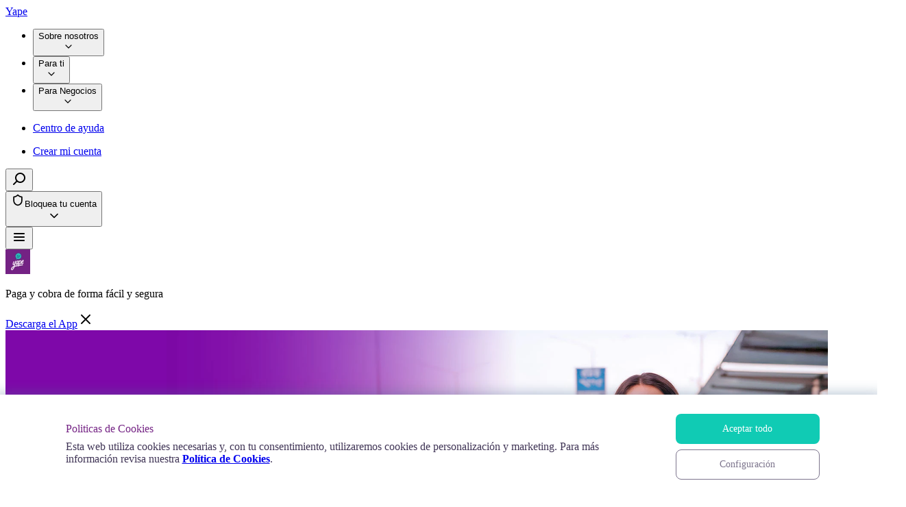

--- FILE ---
content_type: text/html; charset=utf-8
request_url: https://www.yape.com.pe/?utm_source=web&utm_medium=banner&utm_term=abc-bcp&utm_content=banners_todos_abc-bcp-remesas&utm_campaign=20231227_masivo_xsell_remesas_tactico_tr%C3%A1fico
body_size: 21273
content:
<!DOCTYPE html><html lang="es-PE" class="
  __variable_f22b90
  __variable_f38663
  __variable_a9794e
  __variable_318448
  __variable_eaa6b5
 relative scroll-smooth font-roboto text-base font-regular text-black subpixel-antialiased"><head><meta charSet="utf-8"/><meta name="viewport" content="width=device-width, initial-scale=1, maximum-scale=5"/><script type="text/javascript" src="/ruxitagentjs_ICA7NVfqrux_10329260115094557.js" data-dtconfig="rid=RID_-2086836273|rpid=-1842753492|domain=yape.tech|reportUrl=/rb_bf78299jdz|uam=1|app=4f8e76fa22e264e2|owasp=1|featureHash=ICA7NVfqrux|rdnt=1|uxrgce=1|cuc=oym0jbnx|mel=100000|dpvc=1|lastModification=1769428452863|tp=500,50,0|srbbv=2|apn=webpackChunk_N_E|agentUri=/ruxitagentjs_ICA7NVfqrux_10329260115094557.js"></script><link rel="preload" as="image" fetchPriority="high" imageSrcSet="/_next/image?url=https%3A%2F%2Fwww.datocms-assets.com%2F56886%2F1768405995-landing_500x530_metroxcorredores-1.jpg&amp;w=1200&amp;q=100 1x, /_next/image?url=https%3A%2F%2Fwww.datocms-assets.com%2F56886%2F1768405995-landing_500x530_metroxcorredores-1.jpg&amp;w=3840&amp;q=100 2x"/><link rel="preload" as="image" fetchPriority="high" imageSrcSet="/_next/image?url=https%3A%2F%2Fwww.datocms-assets.com%2F56886%2F1767138056-banner-web-home-mobile-1.jpg&amp;w=1200&amp;q=100 1x, /_next/image?url=https%3A%2F%2Fwww.datocms-assets.com%2F56886%2F1767138056-banner-web-home-mobile-1.jpg&amp;w=3840&amp;q=100 2x"/><link rel="preload" as="image" fetchPriority="high" imageSrcSet="/_next/image?url=https%3A%2F%2Fwww.datocms-assets.com%2F56886%2F1742565506-mobile.jpg&amp;w=1200&amp;q=100 1x, /_next/image?url=https%3A%2F%2Fwww.datocms-assets.com%2F56886%2F1742565506-mobile.jpg&amp;w=3840&amp;q=100 2x"/><link rel="preload" as="image" fetchPriority="high" imageSrcSet="/_next/image?url=https%3A%2F%2Fwww.datocms-assets.com%2F56886%2F1749241097-banner_mobile_500x940.jpg&amp;w=1200&amp;q=100 1x, /_next/image?url=https%3A%2F%2Fwww.datocms-assets.com%2F56886%2F1749241097-banner_mobile_500x940.jpg&amp;w=3840&amp;q=100 2x"/><link rel="preload" as="image" fetchPriority="high" imageSrcSet="/_next/image?url=https%3A%2F%2Fwww.datocms-assets.com%2F56886%2F1733528354-yapear-que.jpg&amp;w=1200&amp;q=100 1x, /_next/image?url=https%3A%2F%2Fwww.datocms-assets.com%2F56886%2F1733528354-yapear-que.jpg&amp;w=3840&amp;q=100 2x"/><link rel="stylesheet" href="/_next/static/css/1f77789e5d24d816.css" data-precedence="next"/><link rel="stylesheet" href="/_next/static/css/97924461c38f61c9.css" data-precedence="next"/><link rel="stylesheet" href="/_next/static/css/23098047288f2690.css" data-precedence="next"/><link rel="stylesheet" href="/_next/static/css/95f4ec8071df1bcc.css" data-precedence="next"/><link rel="preload" as="script" fetchPriority="low" href="/_next/static/chunks/webpack-41f80b206ab8a314.js"/><script src="/_next/static/chunks/fd9d1056-e15ede1b72a350b4.js" async=""></script><script src="/_next/static/chunks/2117-2bd747af003da81d.js" async=""></script><script src="/_next/static/chunks/main-app-5294d1645fe5526e.js" async=""></script><script src="/_next/static/chunks/ca377847-cf1a350771048440.js" async=""></script><script src="/_next/static/chunks/8672-6eaabf1dc135dc11.js" async=""></script><script src="/_next/static/chunks/2218-cc7637d00fb1fa40.js" async=""></script><script src="/_next/static/chunks/2048-dce19bdaa9e81ea8.js" async=""></script><script src="/_next/static/chunks/app/layout-8bdb4b8cc6566966.js" async=""></script><script src="/_next/static/chunks/app/not-found-129d4d106add5868.js" async=""></script><script src="/_next/static/chunks/2562-da9f3f73aadbee18.js" async=""></script><script src="/_next/static/chunks/4017-23f3ef4304343450.js" async=""></script><script src="/_next/static/chunks/6103-40966c5ab984db51.js" async=""></script><script src="/_next/static/chunks/app/(routes)/(home)/page-76dab67266bfce48.js" async=""></script><link rel="preload" href="/js/nativescript-webview-interface.js?v0.0.16" as="script"/><link rel="preload" href="https://consent.cookiebot.com/uc.js?cbid=12ef5598-64c5-4135-926f-31939c321206" as="script"/><meta name="theme-color" content="#742384"/><title>Yape, tu app para transferir dinero, pedir un préstamo y ¡mucho más! | Yape</title><meta name="description" content="¡Aprende sobre educación financiera con Yape! ... Yo yapeo, tú yapeas, ¡todos yapeamos! Olvídate de ir al banco o llevar efectivo. Con Yape, puedes enviar y ..."/><link rel="canonical" href="https://www.yape.com.pe"/><meta name="format-detection" content="telephone=no, address=no, email=no"/><meta property="og:title" content="Yape, tu app para transferir dinero, pedir un préstamo y ¡mucho más! | Yape"/><meta property="og:description" content="¡Aprende sobre educación financiera con Yape! ... Yo yapeo, tú yapeas, ¡todos yapeamos! Olvídate de ir al banco o llevar efectivo. Con Yape, puedes enviar y ..."/><meta property="og:url" content="https://www.yape.com.pe"/><meta property="og:site_name" content="Yape"/><meta property="og:locale" content="es_PE"/><meta property="og:country_name" content="Perú"/><meta property="og:image" content="https://www.yape.com.pe/og-image.jpg"/><meta property="og:type" content="website"/><meta name="twitter:card" content="summary_large_image"/><meta name="twitter:title" content="Yape, tu app para transferir dinero, pedir un préstamo y ¡mucho más! | Yape"/><meta name="twitter:description" content="¡Aprende sobre educación financiera con Yape! ... Yo yapeo, tú yapeas, ¡todos yapeamos! Olvídate de ir al banco o llevar efectivo. Con Yape, puedes enviar y ..."/><meta name="twitter:image" content="https://www.yape.com.pe/og-image.jpg"/><meta name="next-size-adjust"/><script>(self.__next_s=self.__next_s||[]).push(["/js/nativescript-webview-interface.js?v0.0.16",{"type":"text/javascript"}])</script><script src="/_next/static/chunks/polyfills-42372ed130431b0a.js" noModule=""></script></head><body class="flex min-h-screen flex-col overscroll-none"><style>
:root {
  --bprogress-color: #742384;
  --bprogress-height: 0.25rem;
  --bprogress-spinner-size: 18px;
  --bprogress-spinner-animation-duration: 400ms;
  --bprogress-spinner-border-size: 2px;
  --bprogress-box-shadow: 0 0 10px #742384, 0 0 5px #742384;
  --bprogress-z-index: 99999;
  --bprogress-spinner-top: 15px;
  --bprogress-spinner-bottom: auto;
  --bprogress-spinner-right: 15px;
  --bprogress-spinner-left: auto;
}

.bprogress {
  width: 0;
  height: 0;
  pointer-events: none;
  z-index: var(--bprogress-z-index);
}

.bprogress .bar {
  background: var(--bprogress-color);
  position: fixed;
  z-index: var(--bprogress-z-index);
  top: 0;
  left: 0;
  width: 100%;
  height: var(--bprogress-height);
}

/* Fancy blur effect */
.bprogress .peg {
  display: block;
  position: absolute;
  right: 0;
  width: 100px;
  height: 100%;
  box-shadow: var(--bprogress-box-shadow);
  opacity: 1.0;
  transform: rotate(3deg) translate(0px, -4px);
}

/* Remove these to get rid of the spinner */
.bprogress .spinner {
  display: block;
  position: fixed;
  z-index: var(--bprogress-z-index);
  top: var(--bprogress-spinner-top);
  bottom: var(--bprogress-spinner-bottom);
  right: var(--bprogress-spinner-right);
  left: var(--bprogress-spinner-left);
}

.bprogress .spinner-icon {
  width: var(--bprogress-spinner-size);
  height: var(--bprogress-spinner-size);
  box-sizing: border-box;
  border: solid var(--bprogress-spinner-border-size) transparent;
  border-top-color: var(--bprogress-color);
  border-left-color: var(--bprogress-color);
  border-radius: 50%;
  -webkit-animation: bprogress-spinner var(--bprogress-spinner-animation-duration) linear infinite;
  animation: bprogress-spinner var(--bprogress-spinner-animation-duration) linear infinite;
}

.bprogress-custom-parent {
  overflow: hidden;
  position: relative;
}

.bprogress-custom-parent .bprogress .spinner,
.bprogress-custom-parent .bprogress .bar {
  position: absolute;
}

.bprogress .indeterminate {
  position: fixed;
  top: 0;
  left: 0;
  width: 100%;
  height: var(--bprogress-height);
  overflow: hidden;
}

.bprogress .indeterminate .inc,
.bprogress .indeterminate .dec {
  position: absolute;
  top: 0;
  height: 100%;
  background-color: var(--bprogress-color);
}

.bprogress .indeterminate .inc {
  animation: bprogress-indeterminate-increase 2s infinite;
}

.bprogress .indeterminate .dec {
  animation: bprogress-indeterminate-decrease 2s 0.5s infinite;
}

@-webkit-keyframes bprogress-spinner {
  0%   { -webkit-transform: rotate(0deg); transform: rotate(0deg); }
  100% { -webkit-transform: rotate(360deg); transform: rotate(360deg); }
}

@keyframes bprogress-spinner {
  0%   { transform: rotate(0deg); }
  100% { transform: rotate(360deg); }
}

@keyframes bprogress-indeterminate-increase {
  from { left: -5%; width: 5%; }
  to { left: 130%; width: 100%; }
}

@keyframes bprogress-indeterminate-decrease {
  from { left: -80%; width: 80%; }
  to { left: 110%; width: 10%; }
}
</style><!--$--><!--/$--><main class="flow-root grow overflow-clip"><section class="relative mt-15 h-[544px] max-h-[544px] overflow-hidden text-white md:h-[562px] md:max-h-[562px] lg:mt-0 lg:h-[628px] lg:max-h-[628px] xl:h-[716px] xl:max-h-[716px]" aria-label="Presentación de diapositivas"><div class="slick-slider relative w-[6000px]  slick-initialized" dir="ltr"><div class="slick-list"><div class="slick-track" style="width:500%;left:0%"><div data-index="0" class="slick-slide slick-active slick-current" tabindex="-1" aria-hidden="false" style="outline:none;width:20%;position:relative;left:0;opacity:1;z-index:999;transition:opacity 10ms ease, visibility 10ms ease"><div><div tabindex="-1" style="width:100%;display:inline-block"><picture><source media="(min-width: 768px)" srcSet="https://www.datocms-assets.com/56886/1768405983-banner_home1920x900-2.jpg"/><div class="absolute top-0 left-0 h-[50%] w-full bg-linear-to-b from-gray-900 to-transparent"></div><img alt="Imagen demostrativa" fetchPriority="high" width="1200" height="496" decoding="async" data-nimg="1" class="h-[544px] w-screen object-cover object-top md:h-[562px] md:object-right-70 lg:h-[628px] xl:h-[716px] xl:object-right" style="color:transparent" srcSet="/_next/image?url=https%3A%2F%2Fwww.datocms-assets.com%2F56886%2F1768405995-landing_500x530_metroxcorredores-1.jpg&amp;w=1200&amp;q=100 1x, /_next/image?url=https%3A%2F%2Fwww.datocms-assets.com%2F56886%2F1768405995-landing_500x530_metroxcorredores-1.jpg&amp;w=3840&amp;q=100 2x" src="/_next/image?url=https%3A%2F%2Fwww.datocms-assets.com%2F56886%2F1768405995-landing_500x530_metroxcorredores-1.jpg&amp;w=3840&amp;q=100"/><div class="absolute bottom-0 left-0 h-[50%] w-full bg-linear-to-t from-gray-900 to-transparent"></div></picture><div class="absolute bottom-16 w-screen md:bottom-20 lg:top-1/3" style="opacity:0;transform:translateX(-100px)"><div class="px-4 md:container md:mx-auto"><div class="w-full md:w-1/2"><h1 class="line-h mb-3 text-heading-5 leading-7 font-bold md:mb-4 md:text-heading-5 md:leading-8 lg:text-heading-3 lg:leading-12"><p>Metropolitano y Corredores llegaron a Yape</p></h1><div class="mb-5 font-regular text-white/70 md:text-subtitle-1 md:leading-7 lg:text-heading-6 lg:leading-6"><p>Una nueva forma de mantener tus tarjetas con saldo, ahora desde la app.</p></div><div class="flex flex-col gap-2 md:flex-row lg:gap-4"><a class="inline-flex min-w-fit cursor-pointer items-center justify-center gap-2 self-auto overflow-auto rounded-lg border px-6 font-medium antialiased transition-all duration-500 ease-in-out hover:shadow-md border-none bg-secondary !text-white hover:bg-secondary-600 h-11 text-subtitle-2 lg:w-auto h-11! w-full md:w-auto" title="Conoce más" target="_self" href="/productos/recarga-metropolitano-y-corredores">Conoce más</a></div></div></div></div></div></div></div><div data-index="1" class="slick-slide" tabindex="-1" aria-hidden="true" style="outline:none;width:20%;position:relative;left:-20px;opacity:0;z-index:998;transition:opacity 10ms ease, visibility 10ms ease"><div><div tabindex="-1" style="width:100%;display:inline-block"><picture><source media="(min-width: 768px)" srcSet="https://www.datocms-assets.com/56886/1767138046-banner-web-home_desktop_1920x900-5-1.jpg"/><img alt="Imagen demostrativa" fetchPriority="high" width="1200" height="496" decoding="async" data-nimg="1" class="h-[544px] w-screen object-cover object-top md:h-[562px] md:object-right-70 lg:h-[628px] xl:h-[716px] xl:object-right" style="color:transparent" srcSet="/_next/image?url=https%3A%2F%2Fwww.datocms-assets.com%2F56886%2F1767138056-banner-web-home-mobile-1.jpg&amp;w=1200&amp;q=100 1x, /_next/image?url=https%3A%2F%2Fwww.datocms-assets.com%2F56886%2F1767138056-banner-web-home-mobile-1.jpg&amp;w=3840&amp;q=100 2x" src="/_next/image?url=https%3A%2F%2Fwww.datocms-assets.com%2F56886%2F1767138056-banner-web-home-mobile-1.jpg&amp;w=3840&amp;q=100"/></picture><div class="absolute bottom-16 w-screen md:bottom-20 lg:top-1/3" style="opacity:0;transform:translateX(-100px)"><div class="px-4 md:container md:mx-auto"><div class="w-full md:w-1/2"><h2 class="mb-3 text-heading-5 leading-7 font-bold md:mb-4 md:text-heading-5 md:leading-8 lg:text-heading-3 lg:leading-12"><p>&iquest;T&uacute; tambi&eacute;n sigues esperando la oferta ideal?&nbsp;</p></h2><div class="mb-5 font-regular text-white/70 md:text-subtitle-1 md:leading-7 lg:text-heading-6 lg:leading-6"><p>El mes del yapero lleg&oacute; con Yape Promos desde S/5.90 y hasta 60% dscto. en Yape Tienda</p></div><div class="flex flex-col gap-2 md:flex-row lg:gap-4"><a class="inline-flex min-w-fit cursor-pointer items-center justify-center gap-2 self-auto overflow-auto rounded-lg border px-6 font-medium antialiased transition-all duration-500 ease-in-out hover:shadow-md border-none bg-secondary !text-white hover:bg-secondary-600 h-11 text-subtitle-2 lg:w-auto h-11! w-full md:w-auto" title="¡Conoce más aquí!" target="_self" href="#">¡Conoce más aquí!</a></div></div></div></div></div></div></div><div data-index="2" class="slick-slide" tabindex="-1" aria-hidden="true" style="outline:none;width:20%;position:relative;left:-40px;opacity:0;z-index:998;transition:opacity 10ms ease, visibility 10ms ease"><div><div tabindex="-1" style="width:100%;display:inline-block"><picture><source media="(min-width: 768px)" srcSet="https://www.datocms-assets.com/56886/1742565496-desktop.jpg"/><img alt="Imagen demostrativa" fetchPriority="high" width="1200" height="496" decoding="async" data-nimg="1" class="h-[544px] w-screen object-cover object-top md:h-[562px] md:object-right-70 lg:h-[628px] xl:h-[716px] xl:object-right" style="color:transparent" srcSet="/_next/image?url=https%3A%2F%2Fwww.datocms-assets.com%2F56886%2F1742565506-mobile.jpg&amp;w=1200&amp;q=100 1x, /_next/image?url=https%3A%2F%2Fwww.datocms-assets.com%2F56886%2F1742565506-mobile.jpg&amp;w=3840&amp;q=100 2x" src="/_next/image?url=https%3A%2F%2Fwww.datocms-assets.com%2F56886%2F1742565506-mobile.jpg&amp;w=3840&amp;q=100"/></picture><div class="absolute bottom-16 w-screen md:bottom-20 lg:top-1/3" style="opacity:0;transform:translateX(-100px)"><div class="px-4 md:container md:mx-auto"><div class="w-full md:w-1/2"><h2 class="mb-3 text-heading-5 leading-7 font-bold md:mb-4 md:text-heading-5 md:leading-8 lg:text-heading-3 lg:leading-12"><p>Por un Per&uacute; para Todos&nbsp;</p></h2><div class="mb-5 font-regular text-white/70 md:text-subtitle-1 md:leading-7 lg:text-heading-6 lg:leading-6"><p>Inspiramos el optimismo y buscamos mejorar juntos el d&iacute;a a d&iacute;a de los peruanos.</p></div><div class="flex flex-col gap-2 md:flex-row lg:gap-4"><a class="inline-flex min-w-fit cursor-pointer items-center justify-center gap-2 self-auto overflow-auto rounded-lg border px-6 font-medium antialiased transition-all duration-500 ease-in-out hover:shadow-md border-none bg-secondary !text-white hover:bg-secondary-600 h-11 text-subtitle-2 lg:w-auto h-11! w-full md:w-auto" title="Descubre cómo aquí" target="_self" href="/por-un-peru-para-todos">Descubre cómo aquí</a></div></div></div></div></div></div></div><div data-index="3" class="slick-slide" tabindex="-1" aria-hidden="true" style="outline:none;width:20%;position:relative;left:-60px;opacity:0;z-index:998;transition:opacity 10ms ease, visibility 10ms ease"><div><div tabindex="-1" style="width:100%;display:inline-block"><picture><source media="(min-width: 768px)" srcSet="https://www.datocms-assets.com/56886/1749241080-banner_desktop_1920x900.jpg"/><img alt="Imagen demostrativa" fetchPriority="high" width="1200" height="496" decoding="async" data-nimg="1" class="h-[544px] w-screen object-cover object-top md:h-[562px] md:object-right-70 lg:h-[628px] xl:h-[716px] xl:object-right" style="color:transparent" srcSet="/_next/image?url=https%3A%2F%2Fwww.datocms-assets.com%2F56886%2F1749241097-banner_mobile_500x940.jpg&amp;w=1200&amp;q=100 1x, /_next/image?url=https%3A%2F%2Fwww.datocms-assets.com%2F56886%2F1749241097-banner_mobile_500x940.jpg&amp;w=3840&amp;q=100 2x" src="/_next/image?url=https%3A%2F%2Fwww.datocms-assets.com%2F56886%2F1749241097-banner_mobile_500x940.jpg&amp;w=3840&amp;q=100"/></picture><div class="absolute bottom-16 w-screen md:bottom-20 lg:top-1/3" style="opacity:0;transform:translateX(-100px)"><div class="px-4 md:container md:mx-auto"><div class="w-full md:w-1/2"><h2 class="mb-3 text-heading-5 leading-7 font-bold md:mb-4 md:text-heading-5 md:leading-8 lg:text-heading-3 lg:leading-12"><p>Sigue los tips del Gato Yapero &iexcl;y mant&eacute;n tu cuenta segura!</p></h2><div class="mb-5 font-regular text-white/70 md:text-subtitle-1 md:leading-7 lg:text-heading-6 lg:leading-6"><p>Aprende a prevenir estafas, qu&eacute; hacer en caso de robo y hacks para reforzar tu Yape.</p></div><div class="flex flex-col gap-2 md:flex-row lg:gap-4"><a class="inline-flex min-w-fit cursor-pointer items-center justify-center gap-2 self-auto overflow-auto rounded-lg border px-6 font-medium antialiased transition-all duration-500 ease-in-out hover:shadow-md border-none bg-secondary !text-white hover:bg-secondary-600 h-11 text-subtitle-2 lg:w-auto h-11! w-full md:w-auto" title="Conoce más aquí" target="_self" href="/seguridad">Conoce más aquí</a></div></div></div></div></div></div></div><div data-index="4" class="slick-slide" tabindex="-1" aria-hidden="true" style="outline:none;width:20%;position:relative;left:-80px;opacity:0;z-index:998;transition:opacity 10ms ease, visibility 10ms ease"><div><div tabindex="-1" style="width:100%;display:inline-block"><picture><source media="(min-width: 768px)" srcSet="https://www.datocms-assets.com/56886/1733528367-yapear-que-pds.jpg"/><img alt="Imagen demostrativa" fetchPriority="high" width="1200" height="496" decoding="async" data-nimg="1" class="h-[544px] w-screen object-cover object-top md:h-[562px] md:object-right-70 lg:h-[628px] xl:h-[716px] xl:object-right" style="color:transparent" srcSet="/_next/image?url=https%3A%2F%2Fwww.datocms-assets.com%2F56886%2F1733528354-yapear-que.jpg&amp;w=1200&amp;q=100 1x, /_next/image?url=https%3A%2F%2Fwww.datocms-assets.com%2F56886%2F1733528354-yapear-que.jpg&amp;w=3840&amp;q=100 2x" src="/_next/image?url=https%3A%2F%2Fwww.datocms-assets.com%2F56886%2F1733528354-yapear-que.jpg&amp;w=3840&amp;q=100"/></picture><div class="absolute bottom-16 w-screen md:bottom-20 lg:top-1/3" style="opacity:0;transform:translateX(-100px)"><div class="px-4 md:container md:mx-auto"><div class="w-full md:w-1/2"><h2 class="mb-3 text-heading-5 leading-7 font-bold md:mb-4 md:text-heading-5 md:leading-8 lg:text-heading-3 lg:leading-12"><p>&iexcl;&iquest;Yapear qu&eacute;eee?!</p></h2><div class="mb-5 font-regular text-white/70 md:text-subtitle-1 md:leading-7 lg:text-heading-6 lg:leading-6"><p>&iexcl;S&iacute;! Ahora puedes yapear tus compras por internet, financieras, educaci&oacute;n y m&aacute;s desde "Yapear servicios".</p></div><div class="flex flex-col gap-2 md:flex-row lg:gap-4"><a class="inline-flex min-w-fit cursor-pointer items-center justify-center gap-2 self-auto overflow-auto rounded-lg border px-6 font-medium antialiased transition-all duration-500 ease-in-out hover:shadow-md border-none bg-secondary !text-white hover:bg-secondary-600 h-11 text-subtitle-2 lg:w-auto h-11! w-full md:w-auto" title="Saber más" target="_self" href="/productos/pago-de-servicios">Saber más</a></div></div></div></div></div></div></div></div></div><div class="slick-dots"><ul class="
          z-20 flex gap-1.5 false
          false
          false
          false
          false
          false
          false
          false
          false
          false
        "><li class="slick-active"><span class="flex h-2 w-2 rounded transition-all duration-500 ease-in-out hover:scale-150"></span></li><li class=""><span class="flex h-2 w-2 rounded transition-all duration-500 ease-in-out hover:scale-150"></span></li><li class=""><span class="flex h-2 w-2 rounded transition-all duration-500 ease-in-out hover:scale-150"></span></li><li class=""><span class="flex h-2 w-2 rounded transition-all duration-500 ease-in-out hover:scale-150"></span></li><li class=""><span class="flex h-2 w-2 rounded transition-all duration-500 ease-in-out hover:scale-150"></span></li></ul></div></div><div class="absolute right-0 left-0 container mx-auto hidden lg:block"><div class="absolute right-0 bottom-16"><div class="flex w-fit gap-4"><button class="z-50 items-center justify-center rounded-[50%] p-2 lg:min-h-14 lg:min-w-14" type="button" disabled=""><i role="img" aria-describedby="empty" aria-label="empty" class="text-gray-400 rotate-0 transform" style="--tw-rotate:0deg" data-testid="" aria-hidden="true"><svg width="24" height="24" viewBox="0 0 24 24" fill="currentColor" xmlns="http://www.w3.org/2000/svg"></svg></i></button><button class="z-50 items-center justify-center rounded-[50%] p-2 lg:min-h-14 lg:min-w-14" type="button" disabled=""><i role="img" aria-describedby="empty" aria-label="empty" class="text-gray-400 rotate-0 transform" style="--tw-rotate:0deg" data-testid="" aria-hidden="true"><svg width="24" height="24" viewBox="0 0 24 24" fill="currentColor" xmlns="http://www.w3.org/2000/svg"></svg></i></button></div></div></div></section><div class="" style="opacity:0;transform:translateY(50px)"><section class="false" data-testid="section-component-21" id=""><div class="container mx-auto"><div class="flex flex-col gap-10 py-8 md:gap-6 md:py-12 lg:py-16"><div class="flex flex-col gap-2 lg:gap-4"><h2 class="section-title text-gray-900 md:text-center"><p>Yo yapeo, t&uacute; yapeas, <span class="yape-texto-purpura">&iexcl;todos yapeamos!</span></p></h2></div><ul class="flex flex-col gap-8 md:flex-row md:gap-6"><li class="flex flex-1 gap-5 md:flex-col md:gap-2 md:px-5 md:py-4 lg:px-12 lg:py-8"><div class="flex items-center md:justify-center"><div class="flex h-20 w-20 items-center justify-center md:h-35 md:w-35 lg:h-43 lg:w-43"><img alt="¡Es gratis!" loading="lazy" width="516" height="516" decoding="async" data-nimg="1" class="flex max-h-20 max-w-20 md:max-h-35 md:max-w-35 lg:max-h-43 lg:max-w-43" style="color:transparent" srcSet="/_next/image?url=https%3A%2F%2Fwww.datocms-assets.com%2F56886%2F1723237018-benefit-home-03.png&amp;w=640&amp;q=100 1x, /_next/image?url=https%3A%2F%2Fwww.datocms-assets.com%2F56886%2F1723237018-benefit-home-03.png&amp;w=1080&amp;q=100 2x" src="/_next/image?url=https%3A%2F%2Fwww.datocms-assets.com%2F56886%2F1723237018-benefit-home-03.png&amp;w=1080&amp;q=100"/></div></div><div class="flex flex-col justify-center"><p class="mb-1 text-subtitle-1 font-medium text-primary md:text-center lg:text-heading-6">¡Es gratis!</p><p class="text-left text-subtitle-2 text-gray-600 md:text-center md:text-subtitle-2 lg:text-subtitle-1">Los yapeos no tienen ningún costo ni intereses.</p></div></li><li class="flex flex-1 gap-5 md:flex-col md:gap-2 md:px-5 md:py-4 lg:px-12 lg:py-8"><div class="flex items-center md:justify-center"><div class="flex h-20 w-20 items-center justify-center md:h-35 md:w-35 lg:h-43 lg:w-43"><img alt="¡Está en todos lados!" loading="lazy" width="516" height="516" decoding="async" data-nimg="1" class="flex max-h-20 max-w-20 md:max-h-35 md:max-w-35 lg:max-h-43 lg:max-w-43" style="color:transparent" srcSet="/_next/image?url=https%3A%2F%2Fwww.datocms-assets.com%2F56886%2F1723237022-benefit-home-02.png&amp;w=640&amp;q=100 1x, /_next/image?url=https%3A%2F%2Fwww.datocms-assets.com%2F56886%2F1723237022-benefit-home-02.png&amp;w=1080&amp;q=100 2x" src="/_next/image?url=https%3A%2F%2Fwww.datocms-assets.com%2F56886%2F1723237022-benefit-home-02.png&amp;w=1080&amp;q=100"/></div></div><div class="flex flex-col justify-center"><p class="mb-1 text-subtitle-1 font-medium text-primary md:text-center lg:text-heading-6">¡Está en todos lados!</p><p class="text-left text-subtitle-2 text-gray-600 md:text-center md:text-subtitle-2 lg:text-subtitle-1">Personas y negocios ya usan Yape todos los días.</p></div></li><li class="flex flex-1 gap-5 md:flex-col md:gap-2 md:px-5 md:py-4 lg:px-12 lg:py-8"><div class="flex items-center md:justify-center"><div class="flex h-20 w-20 items-center justify-center md:h-35 md:w-35 lg:h-43 lg:w-43"><img alt="¡Es al toque!" loading="lazy" width="516" height="516" decoding="async" data-nimg="1" class="flex max-h-20 max-w-20 md:max-h-35 md:max-w-35 lg:max-h-43 lg:max-w-43" style="color:transparent" srcSet="/_next/image?url=https%3A%2F%2Fwww.datocms-assets.com%2F56886%2F1723740884-benefit-entradas-03.png&amp;w=640&amp;q=100 1x, /_next/image?url=https%3A%2F%2Fwww.datocms-assets.com%2F56886%2F1723740884-benefit-entradas-03.png&amp;w=1080&amp;q=100 2x" src="/_next/image?url=https%3A%2F%2Fwww.datocms-assets.com%2F56886%2F1723740884-benefit-entradas-03.png&amp;w=1080&amp;q=100"/></div></div><div class="flex flex-col justify-center"><p class="mb-1 text-subtitle-1 font-medium text-primary md:text-center lg:text-heading-6">¡Es al toque!</p><p class="text-left text-subtitle-2 text-gray-600 md:text-center md:text-subtitle-2 lg:text-subtitle-1">Solo necesitas el código QR o el número celular.</p></div></li></ul></div></div></section></div><div class="" style="opacity:0"><section id="" class="false"><div class="container mx-auto flex flex-col gap-6 py-10 md:gap-8 md:py-12 lg:gap-16 lg:py-16"><h2><div class="section-title mb-1 text-gray-900 md:mb-2 md:text-center lg:mb-4"><p>&iquest;Qu&eacute; m&aacute;s tiene<span class="yape-texto-purpura"> Yape para ti?</span></p></div><div class="section-subtitle text-gray-600 md:text-center">Yape es mucho mas de lo que te imaginas. Explora nuestros productos y descubre lo beneficios de ser un yapero</div></h2><ul class="grid auto-rows-fr grid-cols-2 gap-4 md:gap-6 lg:grid-cols-3"><li class="flex"><a class=" flex w-full transform flex-col items-center justify-center gap-2 rounded-xl border border-gray-900/10 px-5 py-4 shadow-md transition-transform duration-300 hover:scale-105 md:flex-row md:justify-start md:gap-4" target="_self" href="/productos/creditos-yape"><img alt="Sacar mi crédito Yape" loading="lazy" width="33" height="33" decoding="async" data-nimg="1" class="h-10 w-10 shrink-0 md:h-18 md:w-18" style="color:transparent" src="https://www.datocms-assets.com/56886/1735247317-sp_fullcolor_two_cash.svg"/><p class="text-center text-subtitle-2 font-medium text-gray-900 md:text-left md:text-heading-6">Sacar mi crédito Yape</p></a></li><li class="flex"><a class=" flex w-full transform flex-col items-center justify-center gap-2 rounded-xl border border-gray-900/10 px-5 py-4 shadow-md transition-transform duration-300 hover:scale-105 md:flex-row md:justify-start md:gap-4" target="_self" href="/productos/yape-promos"><img alt="Yape Promos" loading="lazy" width="33" height="33" decoding="async" data-nimg="1" class="h-10 w-10 shrink-0 md:h-18 md:w-18" style="color:transparent" src="https://www.datocms-assets.com/56886/1735247316-sp_fullcolor_eight_pointed_star_discount_notification.svg"/><p class="text-center text-subtitle-2 font-medium text-gray-900 md:text-left md:text-heading-6">Yape Promos</p></a></li><li class="flex"><a class=" flex w-full transform flex-col items-center justify-center gap-2 rounded-xl border border-gray-900/10 px-5 py-4 shadow-md transition-transform duration-300 hover:scale-105 md:flex-row md:justify-start md:gap-4" target="_self" href="/productos/pago-de-servicios"><img alt="Yapea tus servicios" loading="lazy" width="33" height="33" decoding="async" data-nimg="1" class="h-10 w-10 shrink-0 md:h-18 md:w-18" style="color:transparent" src="https://www.datocms-assets.com/56886/1735247316-sp_fullcolor_water_drop_spotlight.svg"/><p class="text-center text-subtitle-2 font-medium text-gray-900 md:text-left md:text-heading-6">Yapea tus servicios</p></a></li><li class="flex"><a class=" flex w-full transform flex-col items-center justify-center gap-2 rounded-xl border border-gray-900/10 px-5 py-4 shadow-md transition-transform duration-300 hover:scale-105 md:flex-row md:justify-start md:gap-4" target="_self" href="/productos/yape-tienda"><img alt="Yape Tienda" loading="lazy" width="33" height="33" decoding="async" data-nimg="1" class="h-10 w-10 shrink-0 md:h-18 md:w-18" style="color:transparent" src="https://www.datocms-assets.com/56886/1735247316-sp_fullcolor_home_store.svg"/><p class="text-center text-subtitle-2 font-medium text-gray-900 md:text-left md:text-heading-6">Yape Tienda</p></a></li><li class="flex"><a class=" flex w-full transform flex-col items-center justify-center gap-2 rounded-xl border border-gray-900/10 px-5 py-4 shadow-md transition-transform duration-300 hover:scale-105 md:flex-row md:justify-start md:gap-4" target="_self" href="/productos/tipo-cambio"><img alt="Cambiar dólares" loading="lazy" width="33" height="33" decoding="async" data-nimg="1" class="h-10 w-10 shrink-0 md:h-18 md:w-18" style="color:transparent" src="https://www.datocms-assets.com/56886/1735247317-sp_fullcolor_money_dollar_symbol.svg"/><p class="text-center text-subtitle-2 font-medium text-gray-900 md:text-left md:text-heading-6">Cambiar dólares</p></a></li><li class="flex"><a class=" flex w-full transform flex-col items-center justify-center gap-2 rounded-xl border border-gray-900/10 px-5 py-4 shadow-md transition-transform duration-300 hover:scale-105 md:flex-row md:justify-start md:gap-4" target="_self" href="/productos/recargas-de-celular-yape"><img alt="Recargar mi celular" loading="lazy" width="33" height="33" decoding="async" data-nimg="1" class="h-10 w-10 shrink-0 md:h-18 md:w-18" style="color:transparent" src="https://www.datocms-assets.com/56886/1735247316-sp_fullcolor_smartphone_notification_symbol_soles.svg"/><p class="text-center text-subtitle-2 font-medium text-gray-900 md:text-left md:text-heading-6">Recargar mi celular</p></a></li></ul></div></section></div><div class="" style="opacity:0;transform:translateX(50px)"><section id="" class="false"><div class="container mx-auto py-10"><div class="relative flex flex-col"><div class="slick-slider w-full lg:px-14 slick-initialized" dir="ltr"><div class="slick-list"><div class="slick-track" style="width:200%;left:0%"><div data-index="0" class="slick-slide slick-active slick-current" tabindex="-1" aria-hidden="false" style="outline:none;width:50%"><div><div tabindex="-1" style="width:100%;display:inline-block"><div class="flex flex-col md:flex-row"><div class="mb-[30px] md:mr-6 md:mb-0"><img alt="Imagen demostrativa" loading="lazy" width="523" height="416" decoding="async" data-nimg="1" class="mx-auto w-[328px] rounded-[20px] md:h-[284px] md:min-w-[332px] md:rounded-3xl md:object-cover lg:h-[400px] lg:min-w-[468px] lg:rounded-[32px]" style="color:transparent" srcSet="/_next/image?url=https%3A%2F%2Fwww.datocms-assets.com%2F56886%2F1723236973-novedades-home-01.png&amp;w=640&amp;q=100 1x, /_next/image?url=https%3A%2F%2Fwww.datocms-assets.com%2F56886%2F1723236973-novedades-home-01.png&amp;w=1080&amp;q=100 2x" src="/_next/image?url=https%3A%2F%2Fwww.datocms-assets.com%2F56886%2F1723236973-novedades-home-01.png&amp;w=1080&amp;q=100"/></div><div class="flex flex-col justify-center"><p class="mb-4 text-subtitle-1 font-medium text-primary-700 md:mb-2">¡Novedad!</p><div class="mb-6 text-heading-5 font-bold text-gray-900 antialiased md:text-heading-5 lg:text-heading-4-desktop">Recibe tus Remesas por Yape</div><div class="mb-6 section-subtitle text-gray-600"><p>Recibir dinero del extranjero nunca fue tan f&aacute;cil</p></div><a class="inline-flex min-w-fit cursor-pointer items-center justify-center gap-2 self-auto overflow-auto rounded-lg border px-6 font-medium antialiased transition-all duration-500 ease-in-out hover:shadow-md border-none bg-secondary !text-white hover:bg-secondary-600 h-11 text-subtitle-2 w-full lg:w-auto mr-auto mb-7 md:mb-3 md:w-fit" title="Conoce más aquí" target="_self" href="/productos/remesas">Conoce más aquí</a></div></div></div></div></div><div data-index="1" class="slick-slide" tabindex="-1" aria-hidden="true" style="outline:none;width:50%"><div><div tabindex="-1" style="width:100%;display:inline-block"><div class="flex flex-col md:flex-row"><div class="mb-[30px] md:mr-6 md:mb-0"><img alt="Imagen demostrativa" loading="lazy" width="523" height="416" decoding="async" data-nimg="1" class="mx-auto w-[328px] rounded-[20px] md:h-[284px] md:min-w-[332px] md:rounded-3xl md:object-cover lg:h-[400px] lg:min-w-[468px] lg:rounded-[32px]" style="color:transparent" srcSet="/_next/image?url=https%3A%2F%2Fwww.datocms-assets.com%2F56886%2F1723236969-novedades-home-02.png&amp;w=640&amp;q=100 1x, /_next/image?url=https%3A%2F%2Fwww.datocms-assets.com%2F56886%2F1723236969-novedades-home-02.png&amp;w=1080&amp;q=100 2x" src="/_next/image?url=https%3A%2F%2Fwww.datocms-assets.com%2F56886%2F1723236969-novedades-home-02.png&amp;w=1080&amp;q=100"/></div><div class="flex flex-col justify-center"><p class="mb-4 text-subtitle-1 font-medium text-primary-700 md:mb-2">¡Novedad! </p><div class="mb-6 text-heading-5 font-bold text-gray-900 antialiased md:text-heading-5 lg:text-heading-4-desktop">Compra tu SOAT al instante</div><div class="mb-6 section-subtitle text-gray-600"><p>Maneja seguro y obt&eacute;n grandes beneficios.</p></div><a class="inline-flex min-w-fit cursor-pointer items-center justify-center gap-2 self-auto overflow-auto rounded-lg border px-6 font-medium antialiased transition-all duration-500 ease-in-out hover:shadow-md border-none bg-secondary !text-white hover:bg-secondary-600 h-11 text-subtitle-2 w-full lg:w-auto mr-auto mb-7 md:mb-3 md:w-fit" title="Conoce más aquí" target="_self" href="/productos/soat">Conoce más aquí</a></div></div></div></div></div></div></div><div class="slick-dots"><ul class="
          z-20 flex gap-1.5 false
          false
          false
          false
          false
          false
          relative mt-10 flex flex-wrap items-center justify-center
          false
          false
          false
        "><li class="slick-active"><span class="flex h-2 w-2 rounded transition-all duration-500 ease-in-out hover:scale-150 bg-primary-500"></span></li><li class=""><span class="flex h-2 w-2 rounded transition-all duration-500 ease-in-out hover:scale-150 bg-gray-50"></span></li></ul></div></div></div></div></section></div><div class="" style="opacity:0;transform:translateX(-50px)"><section id="" class="false py-10 pt-8 md:py-14 lg:py-18"><div class="relative mx-4 flex h-[429.3px] flex-col justify-between rounded-xl bg-primary-700 px-8 pt-8 md:container pb-8 md:mx-auto md:h-[196px] md:flex-row md:items-center md:px-10 lg:h-[284px] lg:px-20 xl:px-21"><div class="relative flex flex-col gap-2 text-center md:max-w-[316px] lg:max-w-[456px]"><div class="section-title text-center text-white md:text-left"><p><strong>T&uacute; eliges c&oacute;mo</strong><br /><span class="yape-texto-verde"><strong>registrarte</strong></span></p></div><div class="section-subtitle text-center text-white opacity-80 md:text-left"><p>Descubre los tipos de cuenta Yape.</p></div><div class="hidden md:mt-2 md:flex"><a class="inline-flex min-w-fit cursor-pointer items-center justify-center gap-2 self-auto overflow-auto rounded-lg border px-6 font-medium antialiased transition-all duration-500 ease-in-out hover:shadow-md border-none bg-secondary !text-white hover:bg-secondary-600 h-11 text-subtitle-2 w-full lg:w-auto md:w-fit lg:h-14" title="Conocer más aquí" target="_self" href="/tipos-de-cuenta">Conocer más aquí</a></div></div><div class="z-10 overflow-hidden"><img alt="Ilustración" loading="lazy" width="460" height="350" decoding="async" data-nimg="1" class="mx-auto h-[201.3px] w-auto md:absolute md:right-8 md:bottom-0 md:h-[244px] lg:right-11 lg:h-[348px]" style="color:transparent" srcSet="/_next/image?url=https%3A%2F%2Fwww.datocms-assets.com%2F56886%2F1702335307-yaperos.png&amp;w=640&amp;q=100 1x, /_next/image?url=https%3A%2F%2Fwww.datocms-assets.com%2F56886%2F1702335307-yaperos.png&amp;w=1080&amp;q=100 2x" src="/_next/image?url=https%3A%2F%2Fwww.datocms-assets.com%2F56886%2F1702335307-yaperos.png&amp;w=1080&amp;q=100"/><a class="inline-flex min-w-fit cursor-pointer items-center justify-center gap-2 self-auto overflow-auto rounded-lg border px-6 font-medium antialiased transition-all duration-500 ease-in-out hover:shadow-md border-none bg-secondary !text-white hover:bg-secondary-600 h-11 text-subtitle-2 w-full lg:w-auto md:hidden lg:h-14" title="Conocer más aquí" target="_self" href="/tipos-de-cuenta">Conocer más aquí</a></div></div></section></div><div class="" style="opacity:0;transform:translateY(50px)"><section id="" class="false"><div class="container mx-auto flex flex-col items-center gap-6 bg-[url(&quot;/images/components/component-25/bg.png&quot;)] bg-contain pt-15 pb-10 text-center lg:gap-8 lg:bg-[url(&quot;/images/components/component-25/bg_lg.png&quot;)] lg:bg-no-repeat lg:pt-16 lg:pb-36"><div class="rounded-lg shadow-md"><img alt="Yape Logo" loading="lazy" width="72" height="72" decoding="async" data-nimg="1" class="h-14 w-14" style="color:transparent" srcSet="/_next/image?url=%2Fimages%2Fcomponents%2Fcomponent-25%2Flogo.png&amp;w=96&amp;q=100 1x, /_next/image?url=%2Fimages%2Fcomponents%2Fcomponent-25%2Flogo.png&amp;w=256&amp;q=100 2x" src="/_next/image?url=%2Fimages%2Fcomponents%2Fcomponent-25%2Flogo.png&amp;w=256&amp;q=100"/></div><div><div class="mb-1 text-heading-5 font-bold md:mb-2 md:text-center lg:mb-4 lg:text-heading-4-desktop"><p>&iexcl;Ya somos m&aacute;s de&nbsp;<br /><span class="yape-texto-purpura">19 millones de yaperos!</span></p></div><div class="text-subtitle-2 text-gray-600 md:text-center lg:text-subtitle-1">Y seguimos creciendo, haciéndole la vida más fácil a más personas.</div></div><div class="flex justify-center text-heading-5 font-bold lg:text-heading-4-desktop"><span class="mr-1 rounded border border-gray-100 p-2 lg:mr-4 lg:p-4">1</span><span class="rounded border border-gray-100 p-2 lg:p-4">5</span><span class="relative -bottom-5 mx-1 lg:-bottom-10 lg:mx-2">,</span><span class="mr-1 rounded border border-gray-100 p-2 lg:mr-4 lg:p-4">0</span><span class="mr-1 rounded border border-gray-100 p-2 lg:mr-4 lg:p-4">0</span><span class="rounded border border-gray-100 p-2 lg:p-4">0</span><span class="relative -bottom-5 mx-1 lg:-bottom-10 lg:mx-2">,</span><span class="mr-1 rounded border border-gray-100 p-2 lg:mr-4 lg:p-4">0</span><span class="mr-1 rounded border border-gray-100 p-2 lg:mr-4 lg:p-4">0</span><span class="rounded border border-gray-100 p-2 lg:p-4">0</span></div></div></section></div><div class="" style="opacity:0"><section id="" class="bg-gray-40 bg-[url(&quot;/images/components/component-20/bg.png&quot;)] bg-contain bg-top-right bg-no-repeat"><div class="container mx-auto"><div class="flex flex-col gap-6 py-10 md:py-12 lg:flex-row lg:gap-15 lg:py-16 xl:gap-33"><div class="flex flex-col md:min-w-[380px] md:items-center lg:items-start lg:justify-center"><div class="mb-2 text-heading-5 font-bold text-gray-900 lg:mb-4 lg:text-heading-4-desktop"><p>Preguntas <span class="yape-texto-purpura">frecuentes</span></p></div><div class="text-subtitle-2 text-gray-600 lg:text-subtitle-1"><p>Encuentra las respuestas a tus preguntas aqu&iacute;:</p></div><div class="hidden lg:block"><a class="inline-flex min-w-fit cursor-pointer items-center justify-center gap-2 self-auto overflow-auto rounded-lg border px-6 font-medium antialiased transition-all duration-500 ease-in-out hover:shadow-md border-none bg-secondary !text-white hover:bg-secondary-600 h-14 text-subtitle-1 mt-8" href="/preguntas-frecuentes">Ir al Centro de Ayuda</a></div></div><ul class="flex w-full flex-col gap-4 xl:pr-16"><li class="flex"><a title="¿Qué hago si olvidé o quiero cambiar mi clave de ingreso a Yape?" class="shadow-mdlg:text-body-1 relative flex w-full items-center justify-between gap-2 rounded-lg bg-white p-4 text-body-2 text-gray-800 transition-transform duration-300 hover:scale-105" href="/preguntas-frecuentes/sobre-tu-cuenta-yape/20--que-pasa-si-olvide-la-clave-de-6-digitos-para-ingresar-a-yape"><span class="flex h-10 items-center lg:h-12">¿Qué hago si olvidé o quiero cambiar mi clave de ingreso a Yape?</span><i role="img" aria-describedby="empty" aria-label="empty" class="text-gray-200 rotate-0 transform" style="--tw-rotate:0deg" data-testid="" aria-hidden="true"><svg width="20" height="20" viewBox="0 0 24 24" fill="currentColor" xmlns="http://www.w3.org/2000/svg"></svg></i></a></li><li class="flex"><a title="¿Cómo crear una cuenta en Yape?" class="shadow-mdlg:text-body-1 relative flex w-full items-center justify-between gap-2 rounded-lg bg-white p-4 text-body-2 text-gray-800 transition-transform duration-300 hover:scale-105" href="/preguntas-frecuentes/crear-tu-cuenta-yape/como-crear-una-cuenta-en-yape"><span class="flex h-10 items-center lg:h-12">¿Cómo crear una cuenta en Yape?</span><i role="img" aria-describedby="empty" aria-label="empty" class="text-gray-200 rotate-0 transform" style="--tw-rotate:0deg" data-testid="" aria-hidden="true"><svg width="20" height="20" viewBox="0 0 24 24" fill="currentColor" xmlns="http://www.w3.org/2000/svg"></svg></i></a></li><li class="flex"><a title="¿Qué hago si mi tarjeta está bloqueada, vencida, no activa o necesito cambiarla?" class="shadow-mdlg:text-body-1 relative flex w-full items-center justify-between gap-2 rounded-lg bg-white p-4 text-body-2 text-gray-800 transition-transform duration-300 hover:scale-105" href="/preguntas-frecuentes/sobre-tu-cuenta-yape/que-hago-cuando-vence-mi-tarjeta-de-debito-bcp-o-la-cambio"><span class="flex h-10 items-center lg:h-12">¿Qué hago si mi tarjeta está bloqueada, vencida, no activa o necesito cambiarla?</span><i role="img" aria-describedby="empty" aria-label="empty" class="text-gray-200 rotate-0 transform" style="--tw-rotate:0deg" data-testid="" aria-hidden="true"><svg width="20" height="20" viewBox="0 0 24 24" fill="currentColor" xmlns="http://www.w3.org/2000/svg"></svg></i></a></li></ul><div class="block md:flex md:justify-center lg:hidden"><a class="inline-flex min-w-fit cursor-pointer items-center justify-center gap-2 self-auto overflow-auto rounded-lg border px-6 font-medium antialiased transition-all duration-500 ease-in-out hover:shadow-md border-none bg-secondary !text-white hover:bg-secondary-600 h-11 text-subtitle-2 w-full md:w-fit" href="/preguntas-frecuentes">Ir al Centro de Ayuda</a></div></div></div></section></div><div class="" style="opacity:0;transform:translateX(50px)"></div></main><noscript><iframe src="https://www.googletagmanager.com/ns.html?id=GTM-NGLVVRJD" height="0" width="0" style="display: none; visibility: hidden;" /></noscript><script src="/_next/static/chunks/webpack-41f80b206ab8a314.js" async=""></script><script>(self.__next_f=self.__next_f||[]).push([0]);self.__next_f.push([2,null])</script><script>self.__next_f.push([1,"1:HL[\"/_next/static/media/0fe9c6e1f16f3456-s.p.woff\",\"font\",{\"crossOrigin\":\"\",\"type\":\"font/woff\"}]\n2:HL[\"/_next/static/media/47cbc4e2adbc5db9-s.p.woff2\",\"font\",{\"crossOrigin\":\"\",\"type\":\"font/woff2\"}]\n3:HL[\"/_next/static/media/6d13fe47ea9baeea-s.p.woff\",\"font\",{\"crossOrigin\":\"\",\"type\":\"font/woff\"}]\n4:HL[\"/_next/static/media/b28498b52dcbe042-s.p.woff\",\"font\",{\"crossOrigin\":\"\",\"type\":\"font/woff\"}]\n5:HL[\"/_next/static/media/e479ac80244556b5-s.p.woff\",\"font\",{\"crossOrigin\":\"\",\"type\":\"font/woff\"}]\n6:HL[\"/_next/static/css/1f77789e5d24d816.css\",\"style\"]\n7:HL[\"/_next/static/css/97924461c38f61c9.css\",\"style\"]\n8:HL[\"/_next/static/css/23098047288f2690.css\",\"style\"]\n9:HL[\"/_next/static/css/95f4ec8071df1bcc.css\",\"style\"]\n"])</script><script>self.__next_f.push([1,"a:I[12846,[],\"\"]\nd:I[4707,[],\"\"]\ne:I[36423,[],\"\"]\nf:I[88003,[\"7674\",\"static/chunks/ca377847-cf1a350771048440.js\",\"8672\",\"static/chunks/8672-6eaabf1dc135dc11.js\",\"2218\",\"static/chunks/2218-cc7637d00fb1fa40.js\",\"2048\",\"static/chunks/2048-dce19bdaa9e81ea8.js\",\"3185\",\"static/chunks/app/layout-8bdb4b8cc6566966.js\"],\"\"]\n10:I[12193,[\"7674\",\"static/chunks/ca377847-cf1a350771048440.js\",\"8672\",\"static/chunks/8672-6eaabf1dc135dc11.js\",\"2218\",\"static/chunks/2218-cc7637d00fb1fa40.js\",\"2048\",\"static/chunks/2048-dce19bdaa9e81ea8.js\",\"3185\",\"static/chunks/app/layout-8bdb4b8cc6566966.js\"],\"Providers\"]\n11:I[14683,[\"7674\",\"static/chunks/ca377847-cf1a350771048440.js\",\"8672\",\"static/chunks/8672-6eaabf1dc135dc11.js\",\"2218\",\"static/chunks/2218-cc7637d00fb1fa40.js\",\"2048\",\"static/chunks/2048-dce19bdaa9e81ea8.js\",\"3185\",\"static/chunks/app/layout-8bdb4b8cc6566966.js\"],\"PageView\"]\n13:I[50895,[\"7674\",\"static/chunks/ca377847-cf1a350771048440.js\",\"8672\",\"static/chunks/8672-6eaabf1dc135dc11.js\",\"2218\",\"static/chunks/2218-cc7637d00fb1fa40.js\",\"2048\",\"static/chunks/2048-dce19bdaa9e81ea8.js\",\"3185\",\"static/chunks/app/layout-8bdb4b8cc6566966.js\"],\"default\"]\n15:I[40580,[\"7674\",\"static/chunks/ca377847-cf1a350771048440.js\",\"8672\",\"static/chunks/8672-6eaabf1dc135dc11.js\",\"2048\",\"static/chunks/2048-dce19bdaa9e81ea8.js\",\"9160\",\"static/chunks/app/not-found-129d4d106add5868.js\"],\"default\"]\n18:I[69182,[\"7674\",\"static/chunks/ca377847-cf1a350771048440.js\",\"8672\",\"static/chunks/8672-6eaabf1dc135dc11.js\",\"2218\",\"static/chunks/2218-cc7637d00fb1fa40.js\",\"2048\",\"static/chunks/2048-dce19bdaa9e81ea8.js\",\"3185\",\"static/chunks/app/layout-8bdb4b8cc6566966.js\"],\"ThirdParties\"]\n1d:I[21084,[\"7674\",\"static/chunks/ca377847-cf1a350771048440.js\",\"8672\",\"static/chunks/8672-6eaabf1dc135dc11.js\",\"2218\",\"static/chunks/2218-cc7637d00fb1fa40.js\",\"2048\",\"static/chunks/2048-dce19bdaa9e81ea8.js\",\"3185\",\"static/chunks/app/layout-8bdb4b8cc6566966.js\"],\"CSAT\"]\n20:I[61060,[],\"\"]\n21:[]\n"])</script><script>self.__next_f.push([1,"0:[\"$\",\"$La\",null,{\"buildId\":\"RjEJXC5OldaWdrnT1WqK8\",\"assetPrefix\":\"\",\"urlParts\":[\"\",\"?utm_source=web\u0026utm_medium=banner\u0026utm_term=abc-bcp\u0026utm_content=banners_todos_abc-bcp-remesas\u0026utm_campaign=20231227_masivo_xsell_remesas_tactico_tr%C3%A1fico\"],\"initialTree\":[\"\",{\"children\":[\"(routes)\",{\"children\":[\"(home)\",{\"children\":[\"__PAGE__?{\\\"utm_source\\\":\\\"web\\\",\\\"utm_medium\\\":\\\"banner\\\",\\\"utm_term\\\":\\\"abc-bcp\\\",\\\"utm_content\\\":\\\"banners_todos_abc-bcp-remesas\\\",\\\"utm_campaign\\\":\\\"20231227_masivo_xsell_remesas_tactico_tráfico\\\"}\",{}]}]}]},\"$undefined\",\"$undefined\",true],\"initialSeedData\":[\"\",{\"children\":[\"(routes)\",{\"children\":[\"(home)\",{\"children\":[\"__PAGE__\",{},[[\"$Lb\",\"$Lc\",null],null],null]},[null,[\"$\",\"$Ld\",null,{\"parallelRouterKey\":\"children\",\"segmentPath\":[\"children\",\"(routes)\",\"children\",\"(home)\",\"children\"],\"error\":\"$undefined\",\"errorStyles\":\"$undefined\",\"errorScripts\":\"$undefined\",\"template\":[\"$\",\"$Le\",null,{}],\"templateStyles\":\"$undefined\",\"templateScripts\":\"$undefined\",\"notFound\":\"$undefined\",\"notFoundStyles\":\"$undefined\"}]],null]},[null,[\"$\",\"$Ld\",null,{\"parallelRouterKey\":\"children\",\"segmentPath\":[\"children\",\"(routes)\",\"children\"],\"error\":\"$undefined\",\"errorStyles\":\"$undefined\",\"errorScripts\":\"$undefined\",\"template\":[\"$\",\"$Le\",null,{}],\"templateStyles\":\"$undefined\",\"templateScripts\":\"$undefined\",\"notFound\":\"$undefined\",\"notFoundStyles\":\"$undefined\"}]],null]},[[[[\"$\",\"link\",\"0\",{\"rel\":\"stylesheet\",\"href\":\"/_next/static/css/1f77789e5d24d816.css\",\"precedence\":\"next\",\"crossOrigin\":\"$undefined\"}],[\"$\",\"link\",\"1\",{\"rel\":\"stylesheet\",\"href\":\"/_next/static/css/97924461c38f61c9.css\",\"precedence\":\"next\",\"crossOrigin\":\"$undefined\"}],[\"$\",\"link\",\"2\",{\"rel\":\"stylesheet\",\"href\":\"/_next/static/css/23098047288f2690.css\",\"precedence\":\"next\",\"crossOrigin\":\"$undefined\"}],[\"$\",\"link\",\"3\",{\"rel\":\"stylesheet\",\"href\":\"/_next/static/css/95f4ec8071df1bcc.css\",\"precedence\":\"next\",\"crossOrigin\":\"$undefined\"}]],[\"$\",\"html\",null,{\"lang\":\"es-PE\",\"className\":\"\\n  __variable_f22b90\\n  __variable_f38663\\n  __variable_a9794e\\n  __variable_318448\\n  __variable_eaa6b5\\n relative scroll-smooth font-roboto text-base font-regular text-black subpixel-antialiased\",\"children\":[[\"$\",\"head\",null,{\"children\":[[\"$\",\"$Lf\",null,{\"type\":\"text/javascript\",\"src\":\"/js/nativescript-webview-interface.js?v0.0.16\",\"strategy\":\"beforeInteractive\"}],[\"$\",\"$Lf\",null,{\"id\":\"gtm\",\"data-cookiconsent\":\"statistics\",\"type\":\"text/javascript\",\"strategy\":\"afterInteractive\",\"async\":true,\"dangerouslySetInnerHTML\":{\"__html\":\"\\n    (function(window) {\\n      var executeGTM = \\n    function(w, d, s, l, i) {\\n      w[l] = w[l] || [];\\n      w[l].push({\\\"gtm.start\\\": new Date().getTime(), event: \\\"gtm.js\\\"});\\n      var f = d.getElementsByTagName(s)[0],\\n          j = d.createElement(s),\\n          dl = l !== \\\"dataLayer\\\" ? \\\"\u0026l=\\\" + l : \\\"\\\";\\n      j.async = true;\\n      j.src = \\\"https://www.googletagmanager.com/gtm.js?id=\\\" + i + dl;\\n      f.parentNode.insertBefore(j, f);\\n    };\\n      if (window.webview.isWebview) {\\n        executeGTM(window, document, \\\"script\\\", \\\"dataLayer\\\", \\\"GTM-NGLVVRJD\\\");\\n      } else {\\n        window.addEventListener('CookiebotOnAccept', function (e) {\\n          if (!Cookiebot.consent.statistics) return;\\n          executeGTM(window, document, \\\"script\\\", \\\"dataLayer\\\", \\\"GTM-NGLVVRJD\\\");\\n        });\\n      }\\n    })(window)\"}}]]}],[\"$\",\"body\",null,{\"className\":\"flex min-h-screen flex-col overscroll-none\",\"children\":[\"$\",\"$L10\",null,{\"deviceType\":\"desktop\",\"children\":[[\"$\",\"$L11\",null,{}],\"$L12\",[\"$\",\"$L13\",null,{\"children\":[\"$L14\",[\"$\",\"main\",null,{\"className\":\"flow-root grow overflow-clip\",\"children\":[\"$\",\"$Ld\",null,{\"parallelRouterKey\":\"children\",\"segmentPath\":[\"children\"],\"error\":\"$undefined\",\"errorStyles\":\"$undefined\",\"errorScripts\":\"$undefined\",\"template\":[\"$\",\"$Le\",null,{}],\"templateStyles\":\"$undefined\",\"templateScripts\":\"$undefined\",\"notFound\":[\"$\",\"$L15\",null,{}],\"notFoundStyles\":[]}]}],\"$L16\",\"$L17\",[\"$\",\"$L18\",null,{}],\"$L19\",\"$L1a\",\"$L1b\",\"$L1c\",[\"$\",\"$L1d\",null,{}],\"$L1e\"]}],[\"$\",\"noscript\",null,{\"dangerouslySetInnerHTML\":{\"__html\":\"\u003ciframe src=\\\"https://www.googletagmanager.com/ns.html?id=GTM-NGLVVRJD\\\" height=\\\"0\\\" width=\\\"0\\\" style=\\\"display: none; visibility: hidden;\\\" /\u003e\"}}]]}]}]]}]],null],null],\"couldBeIntercepted\":false,\"initialHead\":[null,\"$L1f\"],\"globalErrorComponent\":\"$20\",\"missingSlots\":\"$W21\"}]\n"])</script><script>self.__next_f.push([1,"22:I[31982,[\"7674\",\"static/chunks/ca377847-cf1a350771048440.js\",\"8672\",\"static/chunks/8672-6eaabf1dc135dc11.js\",\"2218\",\"static/chunks/2218-cc7637d00fb1fa40.js\",\"2048\",\"static/chunks/2048-dce19bdaa9e81ea8.js\",\"3185\",\"static/chunks/app/layout-8bdb4b8cc6566966.js\"],\"CookiebotScript\"]\n23:I[14302,[\"7674\",\"static/chunks/ca377847-cf1a350771048440.js\",\"8672\",\"static/chunks/8672-6eaabf1dc135dc11.js\",\"2218\",\"static/chunks/2218-cc7637d00fb1fa40.js\",\"2048\",\"static/chunks/2048-dce19bdaa9e81ea8.js\",\"3185\",\"static/chunks/app/layout-8bdb4b8cc6566966.js\"],\"QualtricsScript\"]\n24:I[24188,[\"7674\",\"static/chunks/ca377847-cf1a350771048440.js\",\"8672\",\"static/chunks/8672-6eaabf1dc135dc11.js\",\"2562\",\"static/chunks/2562-da9f3f73aadbee18.js\",\"2048\",\"static/chunks/2048-dce19bdaa9e81ea8.js\",\"4017\",\"static/chunks/4017-23f3ef4304343450.js\",\"6103\",\"static/chunks/6103-40966c5ab984db51.js\",\"8680\",\"static/chunks/app/(routes)/(home)/page-76dab67266bfce48.js\"],\"BannerContainer\"]\n25:I[57173,[\"7674\",\"static/chunks/ca377847-cf1a350771048440.js\",\"8672\",\"static/chunks/8672-6eaabf1dc135dc11.js\",\"2562\",\"static/chunks/2562-da9f3f73aadbee18.js\",\"2048\",\"static/chunks/2048-dce19bdaa9e81ea8.js\",\"4017\",\"static/chunks/4017-23f3ef4304343450.js\",\"6103\",\"static/chunks/6103-40966c5ab984db51.js\",\"8680\",\"static/chunks/app/(routes)/(home)/page-76dab67266bfce48.js\"],\"ContentContainer\"]\n26:I[57295,[\"7674\",\"static/chunks/ca377847-cf1a350771048440.js\",\"8672\",\"static/chunks/8672-6eaabf1dc135dc11.js\",\"2218\",\"static/chunks/2218-cc7637d00fb1fa40.js\",\"2048\",\"static/chunks/2048-dce19bdaa9e81ea8.js\",\"3185\",\"static/chunks/app/layout-8bdb4b8cc6566966.js\"],\"Config\"]\n27:I[89562,[\"7674\",\"static/chunks/ca377847-cf1a350771048440.js\",\"8672\",\"static/chunks/8672-6eaabf1dc135dc11.js\",\"2218\",\"static/chunks/2218-cc7637d00fb1fa40.js\",\"2048\",\"static/chunks/2048-dce19bdaa9e81ea8.js\",\"3185\",\"static/chunks/app/layout-8bdb4b8cc6566966.js\"],\"Header\"]\n29:I[54267,[\"7674\",\"static/chunks/ca377847-cf1a350771048440.js\",\"8672\",\"static/chunks/8672-6eaabf1dc135dc11.js\",\"2218\",\"static/chunks/2218-cc7637d00fb1fa"])</script><script>self.__next_f.push([1,"40.js\",\"2048\",\"static/chunks/2048-dce19bdaa9e81ea8.js\",\"3185\",\"static/chunks/app/layout-8bdb4b8cc6566966.js\"],\"Footer\"]\n2a:I[92410,[\"7674\",\"static/chunks/ca377847-cf1a350771048440.js\",\"8672\",\"static/chunks/8672-6eaabf1dc135dc11.js\",\"2218\",\"static/chunks/2218-cc7637d00fb1fa40.js\",\"2048\",\"static/chunks/2048-dce19bdaa9e81ea8.js\",\"3185\",\"static/chunks/app/layout-8bdb4b8cc6566966.js\"],\"Chatbot\"]\n2b:I[3525,[\"7674\",\"static/chunks/ca377847-cf1a350771048440.js\",\"8672\",\"static/chunks/8672-6eaabf1dc135dc11.js\",\"2218\",\"static/chunks/2218-cc7637d00fb1fa40.js\",\"2048\",\"static/chunks/2048-dce19bdaa9e81ea8.js\",\"3185\",\"static/chunks/app/layout-8bdb4b8cc6566966.js\"],\"CrossellLanding\"]\n2c:I[17068,[\"7674\",\"static/chunks/ca377847-cf1a350771048440.js\",\"8672\",\"static/chunks/8672-6eaabf1dc135dc11.js\",\"2218\",\"static/chunks/2218-cc7637d00fb1fa40.js\",\"2048\",\"static/chunks/2048-dce19bdaa9e81ea8.js\",\"3185\",\"static/chunks/app/layout-8bdb4b8cc6566966.js\"],\"WidgetWhatsapp\"]\n2d:I[81208,[\"7674\",\"static/chunks/ca377847-cf1a350771048440.js\",\"8672\",\"static/chunks/8672-6eaabf1dc135dc11.js\",\"2218\",\"static/chunks/2218-cc7637d00fb1fa40.js\",\"2048\",\"static/chunks/2048-dce19bdaa9e81ea8.js\",\"3185\",\"static/chunks/app/layout-8bdb4b8cc6566966.js\"],\"ModalLocalization\"]\n19:[\"$\",\"$L22\",null,{}]\n1a:[\"$\",\"$L23\",null,{}]\n"])</script><script>self.__next_f.push([1,"c:[[\"$\",\"$L24\",null,{\"banner\":[{\"__typename\":\"Component23Record\",\"timer\":5,\"items\":[{\"blockEnabled\":{\"enabled\":true,\"finishScheduledDatetime\":null,\"scheduledDatetime\":null},\"productCampaign\":\"Yapear servicios\",\"title\":\"\u003cp\u003eMetropolitano y Corredores llegaron a Yape\u003c/p\u003e\",\"description\":\"\u003cp\u003eUna nueva forma de mantener tus tarjetas con saldo, ahora desde la app.\u003c/p\u003e\",\"textAlert\":\"\",\"buttonPrimary\":{\"buttonName\":\"Conoce más\",\"options\":{\"urlDesktop\":\"/productos/recarga-metropolitano-y-corredores\",\"targetUrlDesktop\":\"_self\",\"qrImage\":null,\"urlMobile\":\"/productos/recarga-metropolitano-y-corredores\",\"targetUrlMobile\":\"_self\"}},\"buttonSecondary\":null,\"image\":{\"url\":\"https://www.datocms-assets.com/56886/1768405983-banner_home1920x900-2.jpg\",\"width\":1920,\"height\":900},\"imageMobile\":{\"url\":\"https://www.datocms-assets.com/56886/1768405995-landing_500x530_metroxcorredores-1.jpg\",\"width\":500,\"height\":530},\"applyGradient\":true},{\"blockEnabled\":{\"enabled\":true,\"finishScheduledDatetime\":null,\"scheduledDatetime\":null},\"productCampaign\":\"Yape Tienda\",\"title\":\"\u003cp\u003e\u0026iquest;T\u0026uacute; tambi\u0026eacute;n sigues esperando la oferta ideal?\u0026nbsp;\u003c/p\u003e\",\"description\":\"\u003cp\u003eEl mes del yapero lleg\u0026oacute; con Yape Promos desde S/5.90 y hasta 60% dscto. en Yape Tienda\u003c/p\u003e\",\"textAlert\":\"\",\"buttonPrimary\":{\"buttonName\":\"¡Conoce más aquí!\",\"options\":{\"urlDesktop\":\"\",\"targetUrlDesktop\":\"_self\",\"qrImage\":null,\"urlMobile\":\"\",\"targetUrlMobile\":\"_self\"}},\"buttonSecondary\":null,\"image\":{\"url\":\"https://www.datocms-assets.com/56886/1767138046-banner-web-home_desktop_1920x900-5-1.jpg\",\"width\":1920,\"height\":900},\"imageMobile\":{\"url\":\"https://www.datocms-assets.com/56886/1767138056-banner-web-home-mobile-1.jpg\",\"width\":500,\"height\":530},\"applyGradient\":false},{\"blockEnabled\":{\"enabled\":false,\"finishScheduledDatetime\":null,\"scheduledDatetime\":null},\"productCampaign\":\"Navidad Yapera\",\"title\":\"\u003cp\u003e\u0026iexcl;Adelanta tus regalos!\u003c/p\u003e\",\"description\":\"\u003cp\u003eLa Navidad Yapera lleg\u0026oacute; a Yape Tienda hasta con 50% de descuento en miles de productos.\u003c/p\u003e\",\"textAlert\":\"\",\"buttonPrimary\":{\"buttonName\":\"¡Compra ahora!\",\"options\":{\"urlDesktop\":\"/productos/yape-tienda\",\"targetUrlDesktop\":\"_self\",\"qrImage\":null,\"urlMobile\":\"/productos/yape-tienda\",\"targetUrlMobile\":\"_self\"}},\"buttonSecondary\":null,\"image\":{\"url\":\"https://www.datocms-assets.com/56886/1764608926-banner-web-home_desktop_1920x900-4-1.jpg\",\"width\":1920,\"height\":900},\"imageMobile\":{\"url\":\"https://www.datocms-assets.com/56886/1764608938-banner-web-home_mobile_500x530-1.jpg\",\"width\":500,\"height\":530},\"applyGradient\":false},{\"blockEnabled\":{\"enabled\":false,\"finishScheduledDatetime\":null,\"scheduledDatetime\":null},\"productCampaign\":\"Hermanos Yaipén\",\"title\":\"\u003cp\u003e\u0026iexcl;Paga todo con Yape!\u003c/p\u003e\",\"description\":\"\u003cp\u003e\u0026iexcl;Yapea en los P.O.S., online, servicios o recargas de cel! Y participa por premiazos. Te lo dicen, \u0026iexcl;Hermanos Yapean!\u003c/p\u003e\",\"textAlert\":\"\",\"buttonPrimary\":{\"buttonName\":\"Saber más\",\"options\":{\"urlDesktop\":\"/productos/pago-con-qr\",\"targetUrlDesktop\":\"_self\",\"qrImage\":null,\"urlMobile\":\"/productos/pago-con-qr\",\"targetUrlMobile\":\"_self\"}},\"buttonSecondary\":null,\"image\":{\"url\":\"https://www.datocms-assets.com/56886/1752683381-landing_desktop_1920x900.jpg\",\"width\":1920,\"height\":900},\"imageMobile\":{\"url\":\"https://www.datocms-assets.com/56886/1752683396-landing_mobile_500x940.jpg\",\"width\":426,\"height\":800},\"applyGradient\":false},{\"blockEnabled\":{\"enabled\":true,\"finishScheduledDatetime\":null,\"scheduledDatetime\":null},\"productCampaign\":\"Por un Perú para todos\",\"title\":\"\u003cp\u003ePor un Per\u0026uacute; para Todos\u0026nbsp;\u003c/p\u003e\",\"description\":\"\u003cp\u003eInspiramos el optimismo y buscamos mejorar juntos el d\u0026iacute;a a d\u0026iacute;a de los peruanos.\u003c/p\u003e\",\"textAlert\":\"\",\"buttonPrimary\":{\"buttonName\":\"Descubre cómo aquí\",\"options\":{\"urlDesktop\":\"/por-un-peru-para-todos\",\"targetUrlDesktop\":\"_self\",\"qrImage\":null,\"urlMobile\":\"/por-un-peru-para-todos\",\"targetUrlMobile\":\"_self\"}},\"buttonSecondary\":null,\"image\":{\"url\":\"https://www.datocms-assets.com/56886/1742565496-desktop.jpg\",\"width\":1920,\"height\":900},\"imageMobile\":{\"url\":\"https://www.datocms-assets.com/56886/1742565506-mobile.jpg\",\"width\":500,\"height\":940},\"applyGradient\":null},{\"blockEnabled\":{\"enabled\":true,\"finishScheduledDatetime\":null,\"scheduledDatetime\":null},\"productCampaign\":\"Seguridad\",\"title\":\"\u003cp\u003eSigue los tips del Gato Yapero \u0026iexcl;y mant\u0026eacute;n tu cuenta segura!\u003c/p\u003e\",\"description\":\"\u003cp\u003eAprende a prevenir estafas, qu\u0026eacute; hacer en caso de robo y hacks para reforzar tu Yape.\u003c/p\u003e\",\"textAlert\":\"\",\"buttonPrimary\":{\"buttonName\":\"Conoce más aquí\",\"options\":{\"urlDesktop\":\"/seguridad\",\"targetUrlDesktop\":\"_self\",\"qrImage\":null,\"urlMobile\":\"/seguridad\",\"targetUrlMobile\":\"_self\"}},\"buttonSecondary\":null,\"image\":{\"url\":\"https://www.datocms-assets.com/56886/1749241080-banner_desktop_1920x900.jpg\",\"width\":1920,\"height\":900},\"imageMobile\":{\"url\":\"https://www.datocms-assets.com/56886/1749241097-banner_mobile_500x940.jpg\",\"width\":500,\"height\":940},\"applyGradient\":null},{\"blockEnabled\":{\"enabled\":true,\"finishScheduledDatetime\":null,\"scheduledDatetime\":null},\"productCampaign\":\"Pago de Servicios\",\"title\":\"\u003cp\u003e\u0026iexcl;\u0026iquest;Yapear qu\u0026eacute;eee?!\u003c/p\u003e\",\"description\":\"\u003cp\u003e\u0026iexcl;S\u0026iacute;! Ahora puedes yapear tus compras por internet, financieras, educaci\u0026oacute;n y m\u0026aacute;s desde \\\"Yapear servicios\\\".\u003c/p\u003e\",\"textAlert\":\"\",\"buttonPrimary\":{\"buttonName\":\"Saber más\",\"options\":{\"urlDesktop\":\"/productos/pago-de-servicios\",\"targetUrlDesktop\":\"_self\",\"qrImage\":null,\"urlMobile\":\"/productos/pago-de-servicios\",\"targetUrlMobile\":\"_self\"}},\"buttonSecondary\":null,\"image\":{\"url\":\"https://www.datocms-assets.com/56886/1733528367-yapear-que-pds.jpg\",\"width\":1920,\"height\":900},\"imageMobile\":{\"url\":\"https://www.datocms-assets.com/56886/1733528354-yapear-que.jpg\",\"width\":500,\"height\":940},\"applyGradient\":null}]}]}],[\"$\",\"$L25\",null,{\"contenido\":[{\"__typename\":\"Component21Record\",\"title\":\"\u003cp\u003eYo yapeo, t\u0026uacute; yapeas, \u003cspan class=\\\"yape-texto-purpura\\\"\u003e\u0026iexcl;todos yapeamos!\u003c/span\u003e\u003c/p\u003e\",\"subTitle\":\"\",\"hash\":\"\",\"images\":[{\"title\":\"¡Es gratis!\",\"description\":\"Los yapeos no tienen ningún costo ni intereses.\",\"image\":{\"url\":\"https://www.datocms-assets.com/56886/1723237018-benefit-home-03.png\",\"width\":516,\"height\":516}},{\"title\":\"¡Está en todos lados!\",\"description\":\"Personas y negocios ya usan Yape todos los días.\",\"image\":{\"url\":\"https://www.datocms-assets.com/56886/1723237022-benefit-home-02.png\",\"width\":516,\"height\":516}},{\"title\":\"¡Es al toque!\",\"description\":\"Solo necesitas el código QR o el número celular.\",\"image\":{\"url\":\"https://www.datocms-assets.com/56886/1723740884-benefit-entradas-03.png\",\"width\":516,\"height\":516}}],\"button\":null,\"backgroundColor\":{\"grayBackground\":false}},{\"__typename\":\"Component24Record\",\"hash\":\"\",\"title\":\"\u003cp\u003e\u0026iquest;Qu\u0026eacute; m\u0026aacute;s tiene\u003cspan class=\\\"yape-texto-purpura\\\"\u003e Yape para ti?\u003c/span\u003e\u003c/p\u003e\",\"subtitle\":\"Yape es mucho mas de lo que te imaginas. Explora nuestros productos y descubre lo beneficios de ser un yapero\",\"items\":[{\"text\":\"Sacar mi crédito Yape\",\"image\":{\"url\":\"https://www.datocms-assets.com/56886/1735247317-sp_fullcolor_two_cash.svg\",\"width\":33,\"height\":33},\"options\":{\"urlDesktop\":\"/productos/creditos-yape\",\"targetUrlDesktop\":\"_self\",\"qrImage\":null,\"urlMobile\":\"/productos/creditos-yape\",\"targetUrlMobile\":\"_self\"}},{\"text\":\"Yape Promos\",\"image\":{\"url\":\"https://www.datocms-assets.com/56886/1735247316-sp_fullcolor_eight_pointed_star_discount_notification.svg\",\"width\":33,\"height\":33},\"options\":{\"urlDesktop\":\"/productos/yape-promos\",\"targetUrlDesktop\":\"_self\",\"qrImage\":null,\"urlMobile\":\"/productos/yape-promos\",\"targetUrlMobile\":\"_self\"}},{\"text\":\"Yapea tus servicios\",\"image\":{\"url\":\"https://www.datocms-assets.com/56886/1735247316-sp_fullcolor_water_drop_spotlight.svg\",\"width\":33,\"height\":33},\"options\":{\"urlDesktop\":\"/productos/pago-de-servicios\",\"targetUrlDesktop\":\"_self\",\"qrImage\":null,\"urlMobile\":\"/productos/pago-de-servicios\",\"targetUrlMobile\":\"_self\"}},{\"text\":\"Yape Tienda\",\"image\":{\"url\":\"https://www.datocms-assets.com/56886/1735247316-sp_fullcolor_home_store.svg\",\"width\":33,\"height\":33},\"options\":{\"urlDesktop\":\"/productos/yape-tienda\",\"targetUrlDesktop\":\"_self\",\"qrImage\":null,\"urlMobile\":\"/productos/yape-tienda\",\"targetUrlMobile\":\"_self\"}},{\"text\":\"Cambiar dólares\",\"image\":{\"url\":\"https://www.datocms-assets.com/56886/1735247317-sp_fullcolor_money_dollar_symbol.svg\",\"width\":33,\"height\":33},\"options\":{\"urlDesktop\":\"/productos/tipo-cambio\",\"targetUrlDesktop\":\"_self\",\"qrImage\":null,\"urlMobile\":\"/productos/tipo-cambio\",\"targetUrlMobile\":\"_self\"}},{\"text\":\"Recargar mi celular\",\"image\":{\"url\":\"https://www.datocms-assets.com/56886/1735247316-sp_fullcolor_smartphone_notification_symbol_soles.svg\",\"width\":33,\"height\":33},\"options\":{\"urlDesktop\":\"/productos/recargas-de-celular-yape\",\"targetUrlDesktop\":\"_self\",\"qrImage\":null,\"urlMobile\":\"/productos/recargas-de-celular-yape\",\"targetUrlMobile\":\"_self\"}}],\"backgroundColor\":{\"grayBackground\":false}},{\"__typename\":\"Component22Record\",\"hash\":\"\",\"items\":[{\"tag\":\"¡Novedad!\",\"title\":\"Recibe tus Remesas por Yape\",\"image\":{\"url\":\"https://www.datocms-assets.com/56886/1723236973-novedades-home-01.png\",\"alt\":null},\"description\":\"\u003cp\u003eRecibir dinero del extranjero nunca fue tan f\u0026aacute;cil\u003c/p\u003e\",\"button\":{\"buttonName\":\"Conoce más aquí\",\"options\":{\"urlDesktop\":\"/productos/remesas\",\"targetUrlDesktop\":\"_self\",\"qrImage\":null,\"urlMobile\":\"\",\"targetUrlMobile\":\"_self\"}},\"alert\":null},{\"tag\":\"¡Novedad! \",\"title\":\"Compra tu SOAT al instante\",\"image\":{\"url\":\"https://www.datocms-assets.com/56886/1723236969-novedades-home-02.png\",\"alt\":null},\"description\":\"\u003cp\u003eManeja seguro y obt\u0026eacute;n grandes beneficios.\u003c/p\u003e\",\"button\":{\"buttonName\":\"Conoce más aquí\",\"options\":{\"urlDesktop\":\"/productos/soat\",\"targetUrlDesktop\":\"_self\",\"qrImage\":null,\"urlMobile\":\"\",\"targetUrlMobile\":\"_self\"}},\"alert\":null}],\"backgroundColor\":{\"grayBackground\":false}},{\"__typename\":\"Component3Record\",\"title\":\"\u003cp\u003e\u003cstrong\u003eT\u0026uacute; eliges c\u0026oacute;mo\u003c/strong\u003e\u003cbr /\u003e\u003cspan class=\\\"yape-texto-verde\\\"\u003e\u003cstrong\u003eregistrarte\u003c/strong\u003e\u003c/span\u003e\u003c/p\u003e\",\"subtitle\":\"\u003cp\u003eDescubre los tipos de cuenta Yape.\u003c/p\u003e\",\"enable\":true,\"image\":{\"url\":\"https://www.datocms-assets.com/56886/1702335307-yaperos.png\",\"alt\":null},\"imageBackgroundDesktop\":null,\"imageBackgroundMobile\":null,\"button\":{\"buttonName\":\"Conocer más aquí\",\"options\":{\"urlDesktop\":\"/tipos-de-cuenta\",\"targetUrlDesktop\":\"_self\",\"qrImage\":null,\"urlMobile\":\"/tipos-de-cuenta\",\"targetUrlMobile\":\"_self\"}},\"hash\":\"\",\"backgroundColor\":{\"grayBackground\":false}},{\"__typename\":\"Component25Record\",\"title\":\"\u003cp\u003e\u0026iexcl;Ya somos m\u0026aacute;s de\u0026nbsp;\u003cbr /\u003e\u003cspan class=\\\"yape-texto-purpura\\\"\u003e19 millones de yaperos!\u003c/span\u003e\u003c/p\u003e\",\"description\":\"Y seguimos creciendo, haciéndole la vida más fácil a más personas.\",\"millions\":\"19220783\",\"button\":null,\"backgroundColor\":{\"grayBackground\":false},\"hash\":\"\"},{\"__typename\":\"Component20Record\",\"hash\":\"\",\"title\":\"\u003cp\u003ePreguntas \u003cspan class=\\\"yape-texto-purpura\\\"\u003efrecuentes\u003c/span\u003e\u003c/p\u003e\",\"description\":\"\u003cp\u003eEncuentra las respuestas a tus preguntas aqu\u0026iacute;:\u003c/p\u003e\",\"blockFaq\":[{\"faqsTopQuestionContentGroup\":{\"faqTitle\":\"¿Qué hago si olvidé o quiero cambiar mi clave de ingreso a Yape?\",\"faqUrl\":\"20--que-pasa-si-olvide-la-clave-de-6-digitos-para-ingresar-a-yape\",\"categorias\":[{\"faqCategoryUrl\":\"sobre-tu-cuenta-yape\",\"faqCategoryName\":\"Sobre tu cuenta Yape\",\"faqCategoryLinkName\":\"Ver más\",\"visible\":true,\"id\":\"30045298\"},{\"faqCategoryUrl\":\"desbloqueo-app\",\"faqCategoryName\":\"Desbloqueo App\",\"faqCategoryLinkName\":\"\",\"visible\":false,\"id\":\"200082977\"},{\"faqCategoryUrl\":\"login-app\",\"faqCategoryName\":\"Login App\",\"faqCategoryLinkName\":\"\",\"visible\":false,\"id\":\"200082988\"},{\"faqCategoryUrl\":\"in-app\",\"faqCategoryName\":\"In App\",\"faqCategoryLinkName\":\"Ver más\",\"visible\":false,\"id\":\"Bi-dZQRHRZ68TXgeAL0zXg\"}]}},{\"faqsTopQuestionContentGroup\":{\"faqTitle\":\"¿Cómo crear una cuenta en Yape?\",\"faqUrl\":\"como-crear-una-cuenta-en-yape\",\"categorias\":[{\"faqCategoryUrl\":\"crear-tu-cuenta-yape\",\"faqCategoryName\":\"Crear tu cuenta Yape\",\"faqCategoryLinkName\":\"Ver más\",\"visible\":true,\"id\":\"30045097\"},{\"faqCategoryUrl\":\"desbloqueo-app\",\"faqCategoryName\":\"Desbloqueo App\",\"faqCategoryLinkName\":\"\",\"visible\":false,\"id\":\"200082977\"},{\"faqCategoryUrl\":\"login-app\",\"faqCategoryName\":\"Login App\",\"faqCategoryLinkName\":\"\",\"visible\":false,\"id\":\"200082988\"}]}},{\"faqsTopQuestionContentGroup\":{\"faqTitle\":\"¿Qué hago si mi tarjeta está bloqueada, vencida, no activa o necesito cambiarla?\",\"faqUrl\":\"que-hago-cuando-vence-mi-tarjeta-de-debito-bcp-o-la-cambio\",\"categorias\":[{\"faqCategoryUrl\":\"sobre-tu-cuenta-yape\",\"faqCategoryName\":\"Sobre tu cuenta Yape\",\"faqCategoryLinkName\":\"Ver más\",\"visible\":true,\"id\":\"30045298\"},{\"faqCategoryUrl\":\"desbloqueo-app\",\"faqCategoryName\":\"Desbloqueo App\",\"faqCategoryLinkName\":\"\",\"visible\":false,\"id\":\"200082977\"},{\"faqCategoryUrl\":\"login-app\",\"faqCategoryName\":\"Login App\",\"faqCategoryLinkName\":\"\",\"visible\":false,\"id\":\"200082988\"}]}}]},{\"__typename\":\"Component26Record\",\"title\":\"\u003cp\u003eLos datazos de \u003cspan class=\\\"yape-texto-purpura\\\"\u003eYape\u003c/span\u003e\u003c/p\u003e\",\"subtitle\":\"Te damos los consejos que necesitas para sacarle el jugo a tu platita con Yape.\",\"button\":{\"buttonName\":\"Ver más cursos\",\"options\":{\"urlDesktop\":\"/yaprendiendo\",\"targetUrlDesktop\":\"_self\",\"qrImage\":null,\"urlMobile\":\"/yaprendiendo\",\"targetUrlMobile\":\"_self\"}},\"items\":[{\"image\":{\"url\":\"https://www.datocms-assets.com/56886/1754942341-portada_curso_seguros_562x343-1.jpg\",\"alt\":null},\"category\":null,\"title\":\"Seguros - Mejor prevenir, que lamentar\",\"description\":\"\",\"time\":\"1 min\",\"link\":\"/yaprendiendo/cursos/seguros-mejor-prevenir-que-lamentar\"},{\"image\":{\"url\":\"https://www.datocms-assets.com/56886/1753125939-portada_curso_credito_562x343.jpg\",\"alt\":null},\"category\":null,\"title\":\"Créditos - Lo que nadie te dijo\",\"description\":\"\",\"time\":\"6 min\",\"link\":\"/yaprendiendo/cursos/creditos-lo-que-nadie-te-dijo\"},{\"image\":{\"url\":\"https://www.datocms-assets.com/56886/1756136367-portada_curso_562x343-2-1.jpg\",\"alt\":null},\"category\":null,\"title\":\"Tu Primer Sueldo - Maneja tu dinero inteligentemente\",\"description\":\"\",\"time\":\"1 min\",\"link\":\"/yaprendiendo/cursos/tu-primer-sueldo-maneja-tu-dinero-inteligentemente\"}],\"backgroundColor\":{\"grayBackground\":false},\"hash\":\"\"}]}]]\n"])</script><script>self.__next_f.push([1,"12:[\"$\",\"$L26\",null,{\"data\":{\"configuration\":{\"config\":{\"yaperos\":\"7875764\",\"contador\":false,\"qrUrl\":\"https://www.datocms-assets.com/56886/1728678907-qr-app-yape.png\",\"urlApp\":\"https://app.yape.com.pe/descargar-yape\",\"enableCSAT\":false}}}}]\n28:Tcf9,"])</script><script>self.__next_f.push([1,"Tienda,marketplace,yape compras,yape ventas,yape market,yape pedidos,tienda online,online,digital,mall,compras,tienda digital,yape mall,yape mercado,yape tiendita,el mercado de yape,market,pasos para comprar,proceso de compra,comprar,como comprar,¿Que es yape tienda?,¿Que ofrece yape tienda?,¿Como funciona tienda?,¿Como puedo acceder a tienda?,mochila,opción para recoger gratis,Celulares,Computación,Smart Home,Videojuegos,Audio,Refrigeración,Lavadoras,Cocina,Electrodomésticos,Cuidado Personal,Belleza,Navidad,Dermo,Parrillas,Productos para Mascotas,Deportes,Menaje,audifonos,air fryer,freidora de aire,televisores,refrigeradora,televisor,tiempo establecido de entregas,Estado del envio,Rastreo del pedido,seguimiento de entrega,Localizar mi paquete,donde está mi pedido,pedido,horarios de las entregas,horarios de atencion fijos,delivery y presentacion,despacho 24h,demoras,demo,despachos demorados,fechas,acortar tiempos,tiempos largos,tiempos cortos,cancelar,cancelar pedido,pedido cancelado,cancelaciones,quiero cancelar,cambios y devoluciones,cambios,devoluciones,cambiar pedido,devolver pedido,devolver compra,cambiar compra,como cambio compra,cambio pedido,no me deja cambiar,no puedo cambiar,lo comprado no fue lo esperado,defectuoso,mejora de precio,malogrado,reembolso,reintegro,problemas con pago,cobraron extra,cobraron de más,no reconozco cobro,cobraron mal,se olvidaron de un articulo,llego el articulo fallado,entregas demoradas,entregar,mas informacion,incompleto,variedad de articulos,dañado,averiado,termos y teteras,casacas,colección 163,lanzamiento huawei,lanzamiento rhemm,supermercado,wearebles,crystal uhd 4k,women secret,pepe jeans,galaxy a55,diavolo,frezyderm,rapiducha,wok,especial vinos,menos de 69,chronos,muebles funcionales,dermocosmetica,consolas,tragos,mumuso,huawei,brinox,ricadonna,smartwatch,coches,tec,veladores,electrobelleza,repisas,centros de entretenimiento,decoracion,menaje de cocina,caja china,herramientas,galaxy a06,honor x7b,pack mochila,cat,ea sports,arrocera,ps5 slim,kit viajero,body mist,body lotion,eliptica burn,acero inoxidable,peds,brochas,el gran chef,galaxy A05,Note 13 Pro Plus,benetton,salvaje perfume,Dormitorio Paraiso,Iso Whey 9,Creatina Kevin Levrone Creatine Monohydrate,bebe,accesorios deportivos,top ventas,Hasta 55% dscto,tote bag,tv xiaomi,panorama,smarthome,ropa de cama,dewalt,antipulgas,especial imaco,especial invierno,termas,calefactores,especial computo,freidora de aire,computadora,wenger,protegete del frio,cocina rapido y facil,derma,gym,sala,descanso,panales,pañales,botiquin,especial viaje,laptops,mochilas,capilar,bodegon,celufest,zte,electrolux,mall hogar,tragos,licores,casio,proteínas,zapateras,cuidado de la piel,santa natura,máquinas,zona gamer,fotografía,parlantes y equipo de sonido,smart tv,maleta cabina,dormitorio el cisne,iphone 13,juego de sala,trotadora eléctrica,bicicleta spinning,atornillador,amoladora angular,taladro,mario kart 8,super smash ultimate,tlc,makita,guess,tommy,juguetes,the ordinary,carsa,babysec,calefaccion,cortadoras de cabello,rare beauty,rubor,sombra,cyzone,rimel,top marcas,juego de ollas,recetario el gran chef,myprotein,universe nutrition,nintendo switch,playsation 5,Iphone,Tablet,Refrigeradora,Reloj,Samsung,Lavadora,Plumones,Licuadora,Morral,Parlante,Jbl,Cocina,Zapatillas,Xiaomi"])</script><script>self.__next_f.push([1,"14:[\"$\",\"$L27\",null,{\"data\":{\"headerButton\":{\"mobileButton\":{\"label\":\"Escríbenos\",\"href\":\"https://bit.ly/3Bh3cAI\",\"icon\":\"ic_social_whatsapp_r\",\"targetBlank\":true},\"desktopButton\":{\"label\":\"Bloquea tu cuenta\",\"href\":\"/preguntas-frecuentes/temas-urgentes/46--con-quien-me-contacto-en-caso-de-robo-o-perdida-del-celular\",\"icon\":\"ic_shield_r\",\"targetBlank\":false,\"items\":[{\"id\":\"Fzz869jLTUScRNpyaVVZbA\",\"label\":\"Centro de Seguridad\",\"description\":\"Mantente seguro: recursos y consejos.\",\"icon\":\"ic_shield_check_r\",\"href\":\"/seguridad\",\"openInANewWindow\":false},{\"id\":\"IhWlm4rwTxay7XZqxYpeaQ\",\"label\":\"Bloquea tu cuenta\",\"description\":\"¿Actividad sospechosa? Bloquea tu cuenta aquí.\",\"icon\":\"ic_unlock_r\",\"href\":\"/validacion-desafiliacion\",\"openInANewWindow\":false}]}},\"allHeaderNavMegaMenuItems\":[{\"id\":\"Xpzll596QLypKgw5B4Qb6g\",\"iconDesktop\":\"\",\"iconMobile\":\"\",\"label\":\"Inicio\",\"description\":\"\",\"href\":\"/\",\"openInANewWindow\":false,\"position\":1,\"showAtMobileList\":true,\"showAtDesktopList\":false,\"children\":[]},{\"id\":\"IJ-SU0LsRDO0aL_6u3R2Rw\",\"iconDesktop\":\"\",\"iconMobile\":\"\",\"label\":\"Sobre nosotros\",\"description\":\"\",\"href\":\"\",\"openInANewWindow\":false,\"position\":2,\"showAtMobileList\":true,\"showAtDesktopList\":true,\"children\":[{\"id\":\"GCx0-64VRuu80AlTRl0tjw\",\"iconDesktop\":\"ic_logo_r\",\"iconMobile\":\"ic_logo_r\",\"label\":\"Por un Perú para Todos\",\"description\":\"Descubre cómo generamos valor.\",\"href\":\"/por-un-peru-para-todos\",\"openInANewWindow\":false,\"position\":0,\"showAtMobileList\":true,\"showAtDesktopList\":true,\"children\":[]},{\"id\":\"XeV-6jitTSqVHYF4QpNR_Q\",\"iconDesktop\":\"ic_heart_r\",\"iconMobile\":\"ic_heart_r\",\"label\":\"Conoce Yape\",\"description\":\"Conoce el corazón de nuestra empresa.\",\"href\":\"/productos/conoce-yape\",\"openInANewWindow\":false,\"position\":1,\"showAtMobileList\":true,\"showAtDesktopList\":true,\"children\":[]}]},{\"id\":\"E0REVYl-SZa3pwAP8knr8Q\",\"iconDesktop\":\"\",\"iconMobile\":\"\",\"label\":\"Para ti\",\"description\":\"\",\"href\":\"\",\"openInANewWindow\":false,\"position\":3,\"showAtMobileList\":true,\"showAtDesktopList\":true,\"children\":[{\"id\":\"FSHp2B5NQHyPAzgqL8vO4A\",\"iconDesktop\":\"\",\"iconMobile\":\"\",\"label\":\"Yapeos\",\"description\":\"\",\"href\":\"\",\"openInANewWindow\":false,\"position\":0,\"showAtMobileList\":true,\"showAtDesktopList\":true,\"children\":[{\"id\":\"cP2-d3TlRmmdW2gtdR_9TQ\",\"iconDesktop\":\"ic_smartphone_money_soles_r\",\"iconMobile\":\"ic_smartphone_money_soles_r\",\"label\":\"Recargas de celular\",\"tagTitle\":\"\",\"tagBackground\":\"\",\"description\":\"Recarga tu línea pre-pago desde Yape.\",\"href\":\"/productos/recargas-de-celular-yape\",\"openInANewWindow\":false,\"position\":0,\"showAtMobileList\":true,\"showAtDesktopList\":true,\"children\":[]},{\"id\":\"YycrwEKWQY-XdiuOHm--ow\",\"iconDesktop\":\"ic_recipt_soles_r\",\"iconMobile\":\"ic_recipt_soles_r\",\"label\":\"Yapear servicios\",\"tagTitle\":\"\",\"tagBackground\":\"\",\"description\":\"Paga agua, luz, internet y más sin salir de casa.\",\"href\":\"/productos/pago-de-servicios\",\"openInANewWindow\":false,\"position\":1,\"showAtMobileList\":true,\"showAtDesktopList\":true,\"children\":[]},{\"id\":\"PO6XtLftRdSmjLo3doP24Q\",\"iconDesktop\":\"ic_lockedpass_r\",\"iconMobile\":\"ic_lockedpass_r\",\"label\":\"Aprobar compras\",\"tagTitle\":\"\",\"tagBackground\":\"\",\"description\":\"Compras por web aprobadas con un código único.\",\"href\":\"/productos/aprobar-compras\",\"openInANewWindow\":false,\"position\":2,\"showAtMobileList\":true,\"showAtDesktopList\":true,\"children\":[]},{\"id\":\"WGDIOROqSmiTyzTghmdFUw\",\"iconDesktop\":\"ic_qrcode_r\",\"iconMobile\":\"ic_qrcode_r\",\"label\":\"Yapea en los POS\",\"tagTitle\":\"\",\"tagBackground\":\"\",\"description\":\"¡No saques la tarjeta! Paga en POS con Yape.\",\"href\":\"/productos/yapea-en-los-pos\",\"openInANewWindow\":false,\"position\":3,\"showAtMobileList\":true,\"showAtDesktopList\":true,\"children\":[]},{\"id\":\"RPM8bw8GT-OfHLYcEbstkQ\",\"iconDesktop\":\"ic_money_turn_r\",\"iconMobile\":\"ic_money_turn_r\",\"label\":\"Dólares\",\"tagTitle\":\"\",\"tagBackground\":\"\",\"description\":\"De soles a dólares en un toque.\",\"href\":\"/productos/cambiar-dolares\",\"openInANewWindow\":false,\"position\":4,\"showAtMobileList\":true,\"showAtDesktopList\":true,\"children\":[]}]},{\"id\":\"GQlmflUQQ6q9dpS8qpisig\",\"iconDesktop\":\"\",\"iconMobile\":\"\",\"label\":\"Finanzas\",\"description\":\"\",\"href\":\"\",\"openInANewWindow\":false,\"position\":1,\"showAtMobileList\":true,\"showAtDesktopList\":true,\"children\":[{\"id\":\"JY_3nLanR1eikC_Kch9IsA\",\"iconDesktop\":\"ic_bill_r\",\"iconMobile\":\"ic_bill_r\",\"label\":\"Créditos\",\"tagTitle\":\"\",\"tagBackground\":\"\",\"description\":\"Solicita préstamos rápidos con Yape.\",\"href\":\"/productos/creditos-yape\",\"openInANewWindow\":false,\"position\":0,\"showAtMobileList\":true,\"showAtDesktopList\":true,\"children\":[]},{\"id\":\"MszWLfR8QsmVSVQXc9vxgw\",\"iconDesktop\":\"ic_money_world_r\",\"iconMobile\":\"ic_money_world_r\",\"label\":\"Recibir Remesas\",\"tagTitle\":\"\",\"tagBackground\":\"\",\"description\":\"Recibe dinero del extranjero directo a tu Yape.\",\"href\":\"/productos/remesas\",\"openInANewWindow\":false,\"position\":1,\"showAtMobileList\":true,\"showAtDesktopList\":true,\"children\":[]},{\"id\":\"UqKRo-ucS3W5HGSlydp-Hg\",\"iconDesktop\":\"ic_money_arrow_soles_r\",\"iconMobile\":\"ic_money_arrow_soles_r\",\"label\":\"Enviar Remesas\",\"tagTitle\":\"Nuevo\",\"tagBackground\":\"yellow\",\"description\":\"Ahora con Yape, envía dinero al extranjero.\",\"href\":\"/productos/enviar-remesas\",\"openInANewWindow\":false,\"position\":2,\"showAtMobileList\":true,\"showAtDesktopList\":true,\"children\":[]},{\"id\":\"TDX_i7jUSQ2NC3V_VmXVZA\",\"iconDesktop\":\"ic_pie_chart_soles_r\",\"iconMobile\":\"ic_pie_chart_soles_r\",\"label\":\"Yapeo en cuotas\",\"tagTitle\":\"Nuevo\",\"tagBackground\":\"yellow\",\"description\":\"Escanea el QR, elige las cuotas, cuándo pagar y listo.\",\"href\":\"/productos/yapeo-en-cuotas\",\"openInANewWindow\":false,\"position\":3,\"showAtMobileList\":true,\"showAtDesktopList\":true,\"children\":[]},{\"id\":\"VLwG3E7STAWcVO4y1yZYOw\",\"iconDesktop\":\"ic_calendar_money_soles_r\",\"iconMobile\":\"ic_calendar_money_soles_r\",\"label\":\"Sueldo\",\"tagTitle\":\"Nuevo\",\"tagBackground\":\"yellow\",\"description\":\"Recibe tu sueldo a través de Yape y disfruta de los beneficios.\",\"href\":\"/productos/sueldo\",\"openInANewWindow\":false,\"position\":4,\"showAtMobileList\":true,\"showAtDesktopList\":true,\"children\":[]}]},{\"id\":\"Jz-X21j7SauoF50Ti1xopw\",\"iconDesktop\":\"\",\"iconMobile\":\"\",\"label\":\"Compras\",\"description\":\"\",\"href\":\"\",\"openInANewWindow\":false,\"position\":2,\"showAtMobileList\":true,\"showAtDesktopList\":true,\"children\":[{\"id\":\"aTyfz7EzTtGDbHuEPPePyg\",\"iconDesktop\":\"ic_bus_r\",\"iconMobile\":\"ic_bus_r\",\"label\":\"Viajar en bus\",\"tagTitle\":\"\",\"tagBackground\":\"\",\"description\":\"Pasajes de bus a distintos destinos nacionales.\",\"href\":\"/productos/viajar-en-bus\",\"openInANewWindow\":false,\"position\":0,\"showAtMobileList\":true,\"showAtDesktopList\":true,\"children\":[]},{\"id\":\"W3R0bzknQ0SBxxVWWwUcgw\",\"iconDesktop\":\"ic_store_r\",\"iconMobile\":\"ic_store_r\",\"label\":\"Tienda\",\"tagTitle\":\"\",\"tagBackground\":\"\",\"description\":\"Belleza, Tecnología, Hogar, y más en un mismo lugar.\",\"href\":\"/productos/yape-tienda\",\"openInANewWindow\":false,\"position\":1,\"showAtMobileList\":true,\"showAtDesktopList\":true,\"children\":[]},{\"id\":\"KWm9a-gWR8WO6izvhfgXZA\",\"iconDesktop\":\"ic_ticket_r\",\"iconMobile\":\"ic_ticket_r\",\"label\":\"Entradas\",\"tagTitle\":\"\",\"tagBackground\":\"\",\"description\":\"Entradas para los mejores eventos y conciertos.\",\"href\":\"/productos/entradas\",\"openInANewWindow\":false,\"position\":2,\"showAtMobileList\":true,\"showAtDesktopList\":true,\"children\":[]},{\"id\":\"QrmupPf_QV6-wliehVDmpw\",\"iconDesktop\":\"ic_game_pad_r\",\"iconMobile\":\"ic_game_pad_r\",\"label\":\"Gaming\",\"tagTitle\":\"\",\"tagBackground\":\"\",\"description\":\"Códigos de recarga para tus juegos en línea.\",\"href\":\"/productos/yape-gaming\",\"openInANewWindow\":false,\"position\":3,\"showAtMobileList\":true,\"showAtDesktopList\":true,\"children\":[]},{\"id\":\"Jep3SIr8Qaa0GkLlUIxtjQ\",\"iconDesktop\":\"ic_badge_r\",\"iconMobile\":\"ic_badge_r\",\"label\":\"Promos\",\"tagTitle\":\"\",\"tagBackground\":\"\",\"description\":\"Descuentos y beneficios exclusivos pagando con Yape.\",\"href\":\"/productos/yape-promos\",\"openInANewWindow\":false,\"position\":4,\"showAtMobileList\":true,\"showAtDesktopList\":true,\"children\":[]},{\"id\":\"L8ob8CphQCahhG8eP96CCA\",\"iconDesktop\":\"ic_cylinder_r\",\"iconMobile\":\"ic_cylinder_r\",\"label\":\"Gas\",\"tagTitle\":\"\",\"tagBackground\":\"\",\"description\":\"Paga por recargas de gas doméstico.\",\"href\":\"/productos/yape-gas\",\"openInANewWindow\":false,\"position\":6,\"showAtMobileList\":true,\"showAtDesktopList\":true,\"children\":[]}]},{\"id\":\"LTyejMNYSQmpVjiZsvkwWw\",\"iconDesktop\":\"\",\"iconMobile\":\"\",\"label\":\"Seguros\",\"description\":\"\",\"href\":\"\",\"openInANewWindow\":false,\"position\":3,\"showAtMobileList\":true,\"showAtDesktopList\":true,\"children\":[{\"id\":\"ZbacSye3T7q7zbe_oJ1wnA\",\"iconDesktop\":\"ic_money_bag_soles_r\",\"iconMobile\":\"ic_money_bag_soles_r\",\"label\":\"Dinero más seguro\",\"tagTitle\":\"\",\"tagBackground\":\"\",\"description\":\"Tu dinero nunca había estado tan protegido.\",\"href\":\"/productos/dinero-mas-seguro\",\"openInANewWindow\":false,\"position\":0,\"showAtMobileList\":true,\"showAtDesktopList\":true,\"children\":[]},{\"id\":\"Wk20SQ-nRC2hEBbFICH-Uw\",\"iconDesktop\":\"ic_car_side_r\",\"iconMobile\":\"ic_car_side_r\",\"label\":\"SOAT\",\"tagTitle\":\"\",\"tagBackground\":\"\",\"description\":\"Tu SOAT 100% digital al toque.\",\"href\":\"/productos/soat\",\"openInANewWindow\":false,\"position\":1,\"showAtMobileList\":true,\"showAtDesktopList\":true,\"children\":[]},{\"id\":\"JnvJ7szFT1eOOljevvQHIw\",\"iconDesktop\":\"ic_shield_man_r\",\"iconMobile\":\"ic_shield_man_r\",\"label\":\"Seguro de Vida\",\"tagTitle\":\"\",\"tagBackground\":\"\",\"description\":\"Cobertura de S/ 10,000 para tus beneficiarios.\",\"href\":\"/productos/seguro-vida\",\"openInANewWindow\":false,\"position\":2,\"showAtMobileList\":true,\"showAtDesktopList\":true,\"children\":[]},{\"id\":\"Jy-uFRD_Ta6uMd6gFC3tdg\",\"iconDesktop\":\"ic_sthethoscope_r\",\"iconMobile\":\"ic_sthethoscope_r\",\"label\":\"Seguro de Salud\",\"tagTitle\":\"\",\"tagBackground\":\"\",\"description\":\"Consultas médicas virtuales ilimitadas.\",\"href\":\"/productos/seguro-salud\",\"openInANewWindow\":false,\"position\":3,\"showAtMobileList\":true,\"showAtDesktopList\":true,\"children\":[]},{\"id\":\"WNAo3EWgSmaoZNZG_i5eNA\",\"iconDesktop\":\"ic_shield_b\",\"iconMobile\":\"ic_shield_b\",\"label\":\"Seguro Emprendedor\",\"tagTitle\":\"\",\"tagBackground\":\"\",\"description\":\"Protege tu negocio contra robos o hurtos\",\"href\":\"/productos/seguro-emprendedor\",\"openInANewWindow\":false,\"position\":5,\"showAtMobileList\":true,\"showAtDesktopList\":true,\"children\":[]},{\"id\":\"GrJSRDvMRYKz0NCOVIDFLg\",\"iconDesktop\":\"\",\"iconMobile\":\"\",\"label\":\"Ver más seguros\",\"tagTitle\":\"\",\"tagBackground\":\"\",\"description\":\"\",\"href\":\"/productos/seguros\",\"openInANewWindow\":false,\"position\":6,\"showAtMobileList\":false,\"showAtDesktopList\":false,\"children\":[]},{\"id\":\"asKzrkN8TL2ceB94MaF3Sw\",\"iconDesktop\":\"\",\"iconMobile\":\"ic_plus_circle_r\",\"label\":\"Ver todos los seguros\",\"tagTitle\":\"\",\"tagBackground\":\"\",\"description\":\"\",\"href\":\"/productos/seguros\",\"openInANewWindow\":false,\"position\":7,\"showAtMobileList\":true,\"showAtDesktopList\":false,\"children\":[]}]},{\"id\":\"UfWFg3nZTFCD6H6W29ojDg\",\"iconDesktop\":\"\",\"iconMobile\":\"\",\"label\":\"Otros\",\"description\":\"\",\"href\":\"\",\"openInANewWindow\":false,\"position\":4,\"showAtMobileList\":true,\"showAtDesktopList\":true,\"children\":[{\"id\":\"M-b16cHQQ0eY6t3lmL70cA\",\"iconDesktop\":\"ic_gift_r\",\"iconMobile\":\"ic_gift_r\",\"label\":\"Sorteos\",\"tagTitle\":\"\",\"tagBackground\":\"\",\"description\":\"Mira los sorteos vigentes y a los que ya ganaron por usar Yape.\",\"href\":\"/productos/yape-sorteos-y-dinamicas\",\"openInANewWindow\":false,\"position\":0,\"showAtMobileList\":true,\"showAtDesktopList\":true,\"children\":[]},{\"id\":\"EIWVZTd-RmyedUjWq756Qw\",\"iconDesktop\":\"ic_education_r\",\"iconMobile\":\"ic_education_r\",\"label\":\"Aprende con Yape\",\"tagTitle\":\"\",\"tagBackground\":\"\",\"description\":\"Cursos cortos sobre Yape, Seguridad y Finanzas solo para ti.\",\"href\":\"/yaprendiendo\",\"openInANewWindow\":false,\"position\":1,\"showAtMobileList\":true,\"showAtDesktopList\":true,\"children\":[]}]}]},{\"id\":\"Htj20YV2S8iW8TOVhqoamQ\",\"iconDesktop\":\"\",\"iconMobile\":\"\",\"label\":\"Para Negocios\",\"description\":\"\",\"href\":\"\",\"openInANewWindow\":false,\"position\":4,\"showAtMobileList\":true,\"showAtDesktopList\":true,\"children\":[{\"id\":\"Kns_J7e2SuuauUk2AZ7euw\",\"iconDesktop\":\"\",\"iconMobile\":\"\",\"label\":\"Micronegocios\",\"description\":\"\",\"href\":\"\",\"openInANewWindow\":false,\"position\":0,\"showAtMobileList\":true,\"showAtDesktopList\":true,\"children\":[{\"id\":\"SUz_hOnlSZSN7n98qMyJUA\",\"iconDesktop\":\"ic_store_r\",\"iconMobile\":\"ic_store_r\",\"label\":\"Micronegocios\",\"tagTitle\":\"\",\"tagBackground\":\"\",\"description\":\"Herramientas diseñadas para crecer desde lo pequeño.\",\"href\":\"/productos/micronegocios\",\"openInANewWindow\":false,\"position\":0,\"showAtMobileList\":true,\"showAtDesktopList\":true,\"children\":[]}]},{\"id\":\"Cp0ALzXaQ1ydoDorb6hLdg\",\"iconDesktop\":\"\",\"iconMobile\":\"\",\"label\":\"Empresas\",\"description\":\"\",\"href\":\"\",\"openInANewWindow\":false,\"position\":1,\"showAtMobileList\":true,\"showAtDesktopList\":true,\"children\":[{\"id\":\"BdUnRRi9REyLEkA45Km9TA\",\"iconDesktop\":\"ic_buildings_r\",\"iconMobile\":\"ic_buildings_r\",\"label\":\"Empresas\",\"tagTitle\":\"\",\"tagBackground\":\"\",\"description\":\"Soluciones a la medida de tu empresa.\",\"href\":\"/productos/yape-empresa\",\"openInANewWindow\":false,\"position\":0,\"showAtMobileList\":true,\"showAtDesktopList\":true,\"children\":[]}]}]},{\"id\":\"M6Nz0wXJT_C58rXkV2k_5Q\",\"iconDesktop\":\"\",\"iconMobile\":\"\",\"label\":\"Centro de ayuda\",\"description\":\"\",\"href\":\"/preguntas-frecuentes\",\"openInANewWindow\":false,\"position\":5,\"showAtMobileList\":true,\"showAtDesktopList\":true,\"children\":[]},{\"id\":\"LEfP6zlLSW-Hz8XhAYqB-A\",\"iconDesktop\":\"\",\"iconMobile\":\"\",\"label\":\"Crear mi cuenta\",\"description\":\"\",\"href\":\"/crea-tu-cuenta\",\"openInANewWindow\":false,\"position\":6,\"showAtMobileList\":true,\"showAtDesktopList\":true,\"children\":[]}],\"allHeaderYaprendiendoCourses\":[{\"image\":{\"url\":\"https://www.datocms-assets.com/56886/1747341220-organizar-yape_imagen-home.png\"},\"title\":\"Organizar mi Yape\",\"description\":\"Aprende como organizar tu yape.\",\"url\":\"/yaprendiendo/cursos/organizar-mi-dinero-con-yape\"},{\"image\":{\"url\":\"https://www.datocms-assets.com/56886/1747341277-tips-fraude_imagen-home.png\"},\"title\":\"Tips ante fraudes\",\"description\":\"En este curso, te enseñaremos a prevenir los fraudes junto con yape y todo lo que debes saber en torno a seguridad cibernética.\",\"url\":\"/yaprendiendo/cursos/prevenir-fraudes-y-canales-de-atencion\"},{\"image\":{\"url\":\"https://www.datocms-assets.com/56886/1747341330-credito-yape-imagen-home.png\"},\"title\":\"Crédito Yape\",\"description\":\"Aprende en este curso gratuito del ABC del BCP cómo funcionan los créditos Yape.\",\"url\":\"/yaprendiendo/cursos/creditos-yape-como-funcionan\"},{\"image\":{\"url\":\"https://www.datocms-assets.com/56886/1747341377-gestion-personal_imagen-home.png\"},\"title\":\"Gestión personal\",\"description\":\"Aprende gratis sobre gestión del talento humano junto con Yape.\",\"url\":\"/yaprendiendo/cursos/educacion-gestion-de-personal\"}],\"faqsTopQuestion\":{\"faqsTopQuestionTitle\":\"Lo más buscado:\",\"faqsTopQuestionContent\":[{\"faqsTopQuestionContentGroup\":{\"faqTitle\":\"¿Por qué no puedo yapear?\",\"faqUrl\":\"por-que-no-puedo-yapear\",\"categorias\":[{\"faqCategoryUrl\":\"enviar-y-recibir-yapeos\",\"faqCategoryName\":\"Enviar y recibir yapeos\",\"faqCategoryLinkName\":\"Ver más\",\"visible\":true,\"id\":\"30045192\",\"_updatedAt\":\"2025-12-29T10:03:21-05:00\"}]}},{\"faqsTopQuestionContentGroup\":{\"faqTitle\":\"Quiero cambiar un dato de mi cuenta, ¿cómo hago?\",\"faqUrl\":\"quiero-cambiar-un-dato-de-mi-cuenta-como-hago\",\"categorias\":[{\"faqCategoryUrl\":\"sobre-tu-cuenta-yape\",\"faqCategoryName\":\"Sobre tu cuenta Yape\",\"faqCategoryLinkName\":\"Ver más\",\"visible\":true,\"id\":\"30045298\",\"_updatedAt\":\"2025-12-29T10:02:29-05:00\"}]}},{\"faqsTopQuestionContentGroup\":{\"faqTitle\":\"¿Cómo eliminar o bloquear mi Yape?\",\"faqUrl\":\"como-elimino-mi-cuenta-de-yape\",\"categorias\":[{\"faqCategoryUrl\":\"sobre-tu-cuenta-yape\",\"faqCategoryName\":\"Sobre tu cuenta Yape\",\"faqCategoryLinkName\":\"Ver más\",\"visible\":true,\"id\":\"30045298\",\"_updatedAt\":\"2025-12-29T10:02:29-05:00\"},{\"faqCategoryUrl\":\"desbloqueo-app\",\"faqCategoryName\":\"Desbloqueo App\",\"faqCategoryLinkName\":\"\",\"visible\":false,\"id\":\"200082977\",\"_updatedAt\":\"2023-10-12T15:06:21-05:00\"}]}},{\"faqsTopQuestionContentGroup\":{\"faqTitle\":\"Lo que más buscan nuestros yaperos\",\"faqUrl\":\"lo-que-mas-buscan-nuestros-yaperos\",\"categorias\":[{\"faqCategoryUrl\":\"sobre-tu-cuenta-yape\",\"faqCategoryName\":\"Sobre tu cuenta Yape\",\"faqCategoryLinkName\":\"Ver más\",\"visible\":true,\"id\":\"30045298\",\"_updatedAt\":\"2025-12-29T10:02:29-05:00\"}]}}]},\"allBuscadorLandings\":[{\"title\":\"Yape Tienda\",\"keywords\":\"$28\",\"url\":\"/productos/yape-tienda\",\"banner\":{\"url\":\"https://www.datocms-assets.com/56886/1732291928-yape-tienda.png\"}},{\"title\":\"Yape Cambiar Dolares\",\"keywords\":\"tipo de cambio,cambiar dolares,cambiar soles,recibo,como recibo dolares,como recibo soles,no recibo soles,no recibo dolares,recepcion soles,recepcion dólares,abrir cuenta dólares,cuenta dólares,problemas cuenta dólares,dolar,dolares,venta,compra,cambio,convertir,moneda,divisa,cuenta,conversion,sol,soles,USD,comprar,vender,tipo,$,cotizar,divisas\",\"url\":\"/productos/cambiar-dolares\",\"banner\":{\"url\":\"https://www.datocms-assets.com/56886/1732292042-yape-cambiar-dolares.png\"}},{\"title\":\"Yape Aprobar Compras\",\"keywords\":\"podria,compras,compro,compre,comprar,online,compras online,compras en linea,compras por internet,pagar,pague,ecommerce,tienda,comercio,internet​,productos,defectuoso,malogrado,vencido,entrega,problema,devolucion,cancelacion,devolver,devuelto,cancelar​,Codigo,código,codigos,no me llega el codigo,codigo de aprobación,no me llega el codigo de yape,sunat,pagalo,pedidosya,pedidos ya,pagalo pe,apuesta total,dorado bet,inkabet,error,incorrecto,intentalo,intento,token,validacion,motivo,funciona,funcionar,inhabilitado,deshabilitado,otp,afiliar,afiliarme,agregar,boton de pagos,pago online,tienda en linea,checkout,medio de pago,pago por internet,pago en linea,incluir,código de aprobación yape,como desactivar código de aprobación de yape,no me sale código de aprobación yape,código de aprobación de yape,cuál es el código de aprobación de yape,código de aprobación en yape,cual es el código de aprobación de yape,qué es código de aprobación,código de aprobación de tu app yape,cuál es el código de aprobación en yape\",\"url\":\"/productos/aprobar-compras\",\"banner\":{\"url\":\"https://www.datocms-assets.com/56886/1732292082-yape-codigo-aprobacion.png\"}},{\"title\":\"Yape Entradas\",\"keywords\":\"Eventos y Fútbol,eventos,entradas,futbol,fútbol,partidos,conciertos,teatro,concierto,partido,nominar entradas,canjear entradas,comprar entradas,información eventos,información entradas,información fútbol,entradas partido,entradas fútbol,comprar joinnus,comprar teleticket,comprar tickets,entradas concierto,entradas teatro,comprar evento,problemas en eventos y fútbol,problema con entrada,problema con evento,problema partido,Deporte,Concierto,Teatro,Circo,Fiesta,Festival,Entretenimiento,Diversión,Seminario,Talleres,Familia,Partidos,Alianza Lima,Cienciano,Melgar,Sporting Cristal,Cristal,Huaralino\",\"url\":\"/productos/entradas\",\"banner\":{\"url\":\"https://www.datocms-assets.com/56886/1732292133-yape-entradas.png\"}},{\"title\":\"Yape Gaming\",\"keywords\":\"recargar diamantes,Gaming,Jugar,suscripción,pago único,juegos de catálogo,paquete de juegos,juegos,Mis Juegos,Giftcards,tarjetas de regalo,juegos comprados,giftcards compradas,jugar,conexión,internet,consumo de datos,pago in app,Play Station,Roblox,Free fire,juegos,juegos online,jugar online,jugar en app,comprar juegos,pagar juegos,codigos juegos,diamantes,free fire,league of legends,LOL,valorant points,puntos valorant,payvalida,pagostore,error gaming,mensaje de error gaming,suscripción,pago único,pago automático,juegos de catálogo,se colgó mi juego,error en juego,error en gaming,error en giftcard,no funciona código PIN,no puedo canjear giftcard,no puedo jugar,Free Fire,Pines,Mobile,Legends,Valorant,League,Gamer,Gaming,Videojuegos,Giftcard,Playstation,Esport,Steam,Xbox,Nintendo,Juegos,Roblox,Minecraft,Battlenet,Diamantes\",\"url\":\"/productos/yape-gaming\",\"banner\":{\"url\":\"https://www.datocms-assets.com/56886/1732292174-yape-gaming.png\"}}],\"allMobileMenuSuggestions\":[{\"title\":\"Sorteos y Dinámicas\",\"url\":\"/productos/yape-sorteos-y-dinamicas\",\"banner\":{\"url\":\"https://www.datocms-assets.com/56886/1732302245-yape-sorteos.png\"}},{\"title\":\"Yape Gas\",\"url\":\"/productos/yape-gas\",\"banner\":{\"url\":\"https://www.datocms-assets.com/56886/1732301730-yape-gas-1.png\"}},{\"title\":\"Yape Tienda\",\"url\":\"/productos/yape-tienda\",\"banner\":{\"url\":\"https://www.datocms-assets.com/56886/1732291928-yape-tienda.png\"}},{\"title\":\"Yape QR\",\"url\":\"/productos/pago-con-qr\",\"banner\":{\"url\":\"https://www.datocms-assets.com/56886/1732301984-yape-pago-qr.png\"}},{\"title\":\"Yape Servicios\",\"url\":\"/productos/pago-de-servicios\",\"banner\":{\"url\":\"https://www.datocms-assets.com/56886/1732301928-yape-pagar-servicios-1.png\"}},{\"title\":\"Yape Recargas Celular\",\"url\":\"/productos/recargas-de-celular-yape\",\"banner\":{\"url\":\"https://www.datocms-assets.com/56886/1732302079-yape-recargas.png\"}},{\"title\":\"SOAT\",\"url\":\"/productos/soat\",\"banner\":{\"url\":\"https://www.datocms-assets.com/56886/1732302173-yape-soat.png\"}}],\"allVersionManagments\":[{\"version\":\"last\",\"componentId\":\"header\"},{\"version\":\"last\",\"componentId\":\"yape-search\"}]}}]\n"])</script><script>self.__next_f.push([1,"16:[\"$\",\"$L29\",null,{\"data\":{\"footer\":{\"buttonsList\":[{\"id\":\"MObu3RwnTrO8CpwB0u6uvQ\",\"icon\":\"ic_social_whatsapp_b\",\"label\":\"Escríbenos por WhatsApp\",\"href\":\"https://api.whatsapp.com/send/?phone=51939339299\u0026text=%C2%A1Hola!+Vengo+de+la+web+de+Yape+y+tengo+una+duda.\u0026type=phone_number\u0026app_absent=0\",\"openInANewWindow\":true},{\"id\":\"Cq8zfoa3SjWiNS5ylewHVQ\",\"icon\":\"ic_case_b\",\"label\":\"Trabaja con nosotros\",\"href\":\"/productos/conoce-yape\",\"openInANewWindow\":false}],\"linksList\":[{\"id\":\"EEijkHajSsqvMFEC5yRQ8g\",\"icon\":\"\",\"label\":\"Términos y Condiciones\",\"href\":\"/terminos-y-condiciones/yape-persona\",\"openInANewWindow\":false},{\"id\":\"Eb3mYCyxRzioNSROqaUwAQ\",\"icon\":\"\",\"label\":\"Política de privacidad y Datos personales\",\"href\":\"/politica-privacidad-datos/yape\",\"openInANewWindow\":false},{\"id\":\"EZowpfTKSpSjsuQ8jGyhEQ\",\"icon\":\"\",\"label\":\"Política de Cookies\",\"href\":\"/politica-privacidad-datos/cookies\",\"openInANewWindow\":false},{\"id\":\"IUyr0nztTwas5WyxJeUnrA\",\"icon\":\"\",\"label\":\"Consentimiento para el uso de cookies\",\"href\":\"/politica-privacidad-datos/consentimiento-cookies\",\"openInANewWindow\":false}],\"socialNetworksList\":[{\"id\":\"XXdFRG9OS1qNoxjwr5fBKg\",\"icon\":\"ic_social_instagram_b\",\"label\":\"Instagram\",\"href\":\"https://www.instagram.com/yapeoficial/\",\"openInANewWindow\":true},{\"id\":\"H_ojTiKHTVCLIwoW9f63tQ\",\"icon\":\"ic_social_tiktok_b\",\"label\":\"Tiktok\",\"href\":\"https://www.tiktok.com/@yapeoficial\",\"openInANewWindow\":true},{\"id\":\"DQ1UCCX5RO-wMgMjLNqvWg\",\"icon\":\"ic_social_facebook_b\",\"label\":\"Facebook\",\"href\":\"https://www.facebook.com/yapeoficial\",\"openInANewWindow\":true},{\"id\":\"YJHHjLaQRqGejcba2Cnong\",\"icon\":\"ic_social_linkedin_b\",\"label\":\"Linkedin\",\"href\":\"https://pe.linkedin.com/company/yapeoficial\",\"openInANewWindow\":true},{\"id\":\"QLT3wLo1QrG7b8PEGqMDZw\",\"icon\":\"ic_social_youtube_b\",\"label\":\"Youtube\",\"href\":\"https://www.youtube.com/c/YapeOficial\",\"openInANewWindow\":true}],\"copyright\":\"Yape © 2025. Todos los derechos reservados\",\"legal\":\"BANCO DE CRÉDITO DEL PERÚ - RUC: 20100047218\",\"changeLanguage\":false,\"imageLr\":{\"url\":\"https://www.datocms-assets.com/56886/1747857806-libro-de-reclamaciones.png\",\"alt\":\"libro de reclamaciones\",\"title\":\"libro de reclamaciones\"},\"linkLr\":\"https://libroreclamos.viabcp.com/?_ga=2.22358843.1886929330.1734650830-2077369076.1734650830\",\"targetLr\":true}}}]\n"])</script><script>self.__next_f.push([1,"17:[\"$\",\"$L2a\",null,{\"data\":{\"configuracionChatbot\":{\"activo\":false,\"experimento\":false,\"botActivo\":\"zendesk\",\"coincidencias\":\"/preguntas-frecuentes\",\"exclusions\":\"/productos,/negocios,/yaprendiendo,preguntas-frecuentes/categoria\",\"horaInicio\":9,\"horaFin\":23}}}]\n1b:[\"$\",\"$L2b\",null,{\"data\":{\"crossellLanding\":{\"title\":\"¿Conoces de Créditos Yape? Descúbrelo aquí\",\"enable\":false,\"button\":\"Ir a créditos\",\"urlButton\":\"/productos/creditos-yape\",\"image\":{\"url\":\"https://www.datocms-assets.com/56886/1723591984-2_pushmono_360x255-1-2-1.png\",\"width\":150,\"height\":106},\"landings\":[{\"landingName\":\"Compras por internet\",\"url\":\"/productos/compras-por-internet\"},{\"landingName\":\"Recargas\",\"url\":\"/productos/recargas-de-celular-yape\"},{\"landingName\":\"Yapear\",\"url\":\"/productos/yapear\"},{\"landingName\":\"Tyba\",\"url\":\"/productos/tyba\"},{\"landingName\":\"Yape Promos\",\"url\":\"/productos/yape-promos\"},{\"landingName\":\"Negocios\",\"url\":\"/negocios\"},{\"landingName\":\"Entradas\",\"url\":\"/productos/entradas\"},{\"landingName\":\"Remesas\",\"url\":\"/productos/remesas\"},{\"landingName\":\"Yape Gas\",\"url\":\"/productos/yape-gas\"},{\"landingName\":\"Yape Tienda\",\"url\":\"/productos/yape-tienda\"},{\"landingName\":\"Tipo de Cambio\",\"url\":\"/productos/tipo-cambio\"},{\"landingName\":\"Soat\",\"url\":\"/productos/soat\"},{\"landingName\":\"Home\",\"url\":\"/\"}]}}}]\n1c:[\"$\",\"$L2c\",null,{\"data\":{\"shortcutXsellLading\":{\"enable\":true,\"title\":\"¿Tienes alguna duda?\",\"buttonText\":\"Escríbenos al WhatsApp\",\"buttonUrl\":\"https://info.yape.com.pe/AyudaWidgetYape\",\"subtitle\":\"¿Qué quieres hacer hoy?\",\"items\":[{\"name\":\"Bloquea tu cuenta\",\"description\":\"Si te robaron o perdiste tu celular\",\"redirectionUrl\":\"preguntas-frecuentes/temas-urgentes/46--con-quien-me-contacto-en-caso-de-robo-o-perdida-del-celular\",\"image\":{\"url\":\"https://www.datocms-assets.com/56886/1698958530-bloqueo-de-cuenta-yape.png\",\"width\":52,\"height\":52}},{\"name\":\"Cambiar límite diario\",\"description\":\"Yapea hasta S/950 al día\",\"redirectionUrl\":\"preguntas-frecuentes/sobre-tu-cuenta-yape/como-cambiar-el-monto-maximo-de-yapeo-diario\",\"ima"])</script><script>self.__next_f.push([1,"ge\":{\"url\":\"https://www.datocms-assets.com/56886/1686784111-yape-iconshortcut-yapear.svg\",\"width\":42,\"height\":42}},{\"name\":\"Ir a Yape Tienda\",\"description\":\"Descubre los mejores descuentos\",\"redirectionUrl\":\"productos/yape-tienda\",\"image\":{\"url\":\"https://www.datocms-assets.com/56886/1686784139-yape-iconshortcut-negocio.svg\",\"width\":42,\"height\":42}}],\"landings\":[{\"landingName\":\"Home\",\"url\":\"/\"}]}}}]\n1e:[\"$\",\"$L2d\",null,{\"data\":{\"localizationModal\":{\"enable\":true,\"logo\":{\"url\":\"https://www.datocms-assets.com/56886/1695932436-yape-logo-peru.png\",\"alt\":null},\"title\":\"Estás en Yape Perú\",\"message\":\"Hemos detectado que estás accediendo a nuestro sitio web de Perú.\",\"secondaryButton\":\"Seguir en Yape Perú\",\"countries\":[{\"textPrimaryButton\":\"Ir a Yape Bolivia\",\"urlPrimaryButton\":\"https://www.yape.com.bo/\",\"timezone\":\"America/La_Paz\"}]}}}]\n1f:[[\"$\",\"meta\",\"0\",{\"name\":\"viewport\",\"content\":\"width=device-width, initial-scale=1, maximum-scale=5\"}],[\"$\",\"meta\",\"1\",{\"name\":\"theme-color\",\"content\":\"#742384\"}],[\"$\",\"meta\",\"2\",{\"charSet\":\"utf-8\"}],[\"$\",\"title\",\"3\",{\"children\":\"Yape, tu app para transferir dinero, pedir un préstamo y ¡mucho más! | Yape\"}],[\"$\",\"meta\",\"4\",{\"name\":\"description\",\"content\":\"¡Aprende sobre educación financiera con Yape! ... Yo yapeo, tú yapeas, ¡todos yapeamos! Olvídate de ir al banco o llevar efectivo. Con Yape, puedes enviar y ...\"}],[\"$\",\"link\",\"5\",{\"rel\":\"canonical\",\"href\":\"https://www.yape.com.pe\"}],[\"$\",\"meta\",\"6\",{\"name\":\"format-detection\",\"content\":\"telephone=no, address=no, email=no\"}],[\"$\",\"meta\",\"7\",{\"property\":\"og:title\",\"content\":\"Yape, tu app para transferir dinero, pedir un préstamo y ¡mucho más! | Yape\"}],[\"$\",\"meta\",\"8\",{\"property\":\"og:description\",\"content\":\"¡Aprende sobre educación financiera con Yape! ... Yo yapeo, tú yapeas, ¡todos yapeamos! Olvídate de ir al banco o llevar efectivo. Con Yape, puedes enviar y ...\"}],[\"$\",\"meta\",\"9\",{\"property\":\"og:url\",\"content\":\"https://www.yape.com.pe\"}],[\"$\",\"meta\",\"10\",{\"property\":\"og:site_name\",\"content\":\"Yape\"}],[\"$\",\"meta\""])</script><script>self.__next_f.push([1,",\"11\",{\"property\":\"og:locale\",\"content\":\"es_PE\"}],[\"$\",\"meta\",\"12\",{\"property\":\"og:country_name\",\"content\":\"Perú\"}],[\"$\",\"meta\",\"13\",{\"property\":\"og:image\",\"content\":\"https://www.yape.com.pe/og-image.jpg\"}],[\"$\",\"meta\",\"14\",{\"property\":\"og:type\",\"content\":\"website\"}],[\"$\",\"meta\",\"15\",{\"name\":\"twitter:card\",\"content\":\"summary_large_image\"}],[\"$\",\"meta\",\"16\",{\"name\":\"twitter:title\",\"content\":\"Yape, tu app para transferir dinero, pedir un préstamo y ¡mucho más! | Yape\"}],[\"$\",\"meta\",\"17\",{\"name\":\"twitter:description\",\"content\":\"¡Aprende sobre educación financiera con Yape! ... Yo yapeo, tú yapeas, ¡todos yapeamos! Olvídate de ir al banco o llevar efectivo. Con Yape, puedes enviar y ...\"}],[\"$\",\"meta\",\"18\",{\"name\":\"twitter:image\",\"content\":\"https://www.yape.com.pe/og-image.jpg\"}],[\"$\",\"meta\",\"19\",{\"name\":\"next-size-adjust\"}]]\nb:null\n"])</script><script type="text/javascript" src="/_Incapsula_Resource?SWJIYLWA=719d34d31c8e3a6e6fffd425f7e032f3&ns=1&cb=919654446" async></script></body></html>

--- FILE ---
content_type: text/css; charset=UTF-8
request_url: https://www.yape.com.pe/_next/static/css/23098047288f2690.css
body_size: 24958
content:
/*! tailwindcss v4.1.18 | MIT License | https://tailwindcss.com */@layer properties{@supports (((-webkit-hyphens:none)) and (not (margin-trim:inline))) or ((-moz-orient:inline) and (not (color:rgb(from red r g b)))){*,::backdrop,:after,:before{--tw-translate-x:0;--tw-translate-y:0;--tw-translate-z:0;--tw-scale-x:1;--tw-scale-y:1;--tw-scale-z:1;--tw-rotate-x:initial;--tw-rotate-y:initial;--tw-rotate-z:initial;--tw-skew-x:initial;--tw-skew-y:initial;--tw-space-y-reverse:0;--tw-border-style:solid;--tw-gradient-position:initial;--tw-gradient-from:#0000;--tw-gradient-via:#0000;--tw-gradient-to:#0000;--tw-gradient-stops:initial;--tw-gradient-via-stops:initial;--tw-gradient-from-position:0%;--tw-gradient-via-position:50%;--tw-gradient-to-position:100%;--tw-leading:initial;--tw-font-weight:initial;--tw-tracking:initial;--tw-shadow:0 0 #0000;--tw-shadow-color:initial;--tw-shadow-alpha:100%;--tw-inset-shadow:0 0 #0000;--tw-inset-shadow-color:initial;--tw-inset-shadow-alpha:100%;--tw-ring-color:initial;--tw-ring-shadow:0 0 #0000;--tw-inset-ring-color:initial;--tw-inset-ring-shadow:0 0 #0000;--tw-ring-inset:initial;--tw-ring-offset-width:0px;--tw-ring-offset-color:#fff;--tw-ring-offset-shadow:0 0 #0000;--tw-blur:initial;--tw-brightness:initial;--tw-contrast:initial;--tw-grayscale:initial;--tw-hue-rotate:initial;--tw-invert:initial;--tw-opacity:initial;--tw-saturate:initial;--tw-sepia:initial;--tw-drop-shadow:initial;--tw-drop-shadow-color:initial;--tw-drop-shadow-alpha:100%;--tw-drop-shadow-size:initial;--tw-backdrop-blur:initial;--tw-backdrop-brightness:initial;--tw-backdrop-contrast:initial;--tw-backdrop-grayscale:initial;--tw-backdrop-hue-rotate:initial;--tw-backdrop-invert:initial;--tw-backdrop-opacity:initial;--tw-backdrop-saturate:initial;--tw-backdrop-sepia:initial;--tw-duration:initial;--tw-ease:initial;--tw-content:""}}}@layer theme{:host,:root{--font-sans:ui-sans-serif,system-ui,sans-serif,"Apple Color Emoji","Segoe UI Emoji","Segoe UI Symbol","Noto Color Emoji";--font-mono:ui-monospace,SFMono-Regular,Menlo,Monaco,Consolas,"Liberation Mono","Courier New",monospace;--color-red-400:#de4a65;--color-red-500:#de4a65;--color-red-600:#be3c54;--color-orange-50:#ffcfb7;--color-orange-400:#ff7938;--color-yellow-300:#f4c12a;--color-yellow-400:#dbad25;--color-yellow-500:#c39820;--color-green-50:#d8f1cf;--color-green-400:#64c846;--color-green-500:#57b43c;--color-green-600:#4c9e34;--color-blue-100:#afddfd;--color-blue-400:#48a3f3;--color-blue-500:#1e88e8;--color-pink-400:#fb4185;--color-gray-50:#e2dfe8;--color-gray-100:#cecad6;--color-gray-200:#b9b4c4;--color-gray-300:#a59fb2;--color-gray-400:#918aa0;--color-gray-500:#7d758d;--color-gray-600:#69607b;--color-gray-700:#544a69;--color-gray-800:#403556;--color-gray-900:#2c2044;--color-black:#000;--color-white:#fff;--spacing:4px;--breakpoint-md:768px;--container-xs:20rem;--container-md:28rem;--container-3xl:48rem;--container-5xl:64rem;--text-xs:.75rem;--text-xs--line-height:calc(1/.75);--text-sm:.875rem;--text-sm--line-height:calc(1.25/.875);--text-base:16px;--text-base--line-height:24px;--text-lg:1.125rem;--text-lg--line-height:calc(1.75/1.125);--font-weight-medium:500;--font-weight-semibold:600;--font-weight-bold:700;--font-weight-black:900;--tracking-wide:.025em;--tracking-wider:.05em;--tracking-widest:.1em;--leading-normal:1.5;--radius-md:.375rem;--radius-lg:.5rem;--radius-xl:.75rem;--radius-2xl:1rem;--radius-3xl:1.5rem;--radius-4xl:2rem;--drop-shadow-xl:0 9px 7px #0000001a;--ease-in:cubic-bezier(.4,0,1,1);--ease-out:cubic-bezier(0,0,.2,1);--ease-in-out:cubic-bezier(.4,0,.2,1);--animate-spin:spin 1s linear infinite;--animate-bounce:bounce 1s infinite;--blur-xs:4px;--blur-md:12px;--default-transition-duration:.15s;--default-transition-timing-function:cubic-bezier(.4,0,.2,1);--default-font-family:var(--font-sans);--default-mono-font-family:var(--font-mono);--font-roboto:var(--font-roboto);--font-gibson:var(--font-gibson);--font-gibson-regular:var(--font-gibson-regular);--font-gibson-medium:var(--font-gibson-medium);--font-gibson-semibold:var(--font-gibson-semibold);--font-gibson-bold:var(--font-gibson-bold);--text-heading-1:4rem;--text-heading-1--line-height:4.5rem;--text-heading-2:3rem;--text-heading-2--line-height:3.5rem;--text-heading-2-desktop:3.75rem;--text-heading-2-desktop--line-height:4.5rem;--text-heading-3:2.5rem;--text-heading-3--line-height:3rem;--text-heading-3-desktop:3rem;--text-heading-3-desktop--line-height:3.5rem;--text-heading-4:2rem;--text-heading-4--line-height:2.5rem;--text-heading-4-desktop:2.125rem;--text-heading-4-desktop--line-height:2.25rem;--text-heading-5:1.5rem;--text-heading-5--line-height:1.5rem;--text-heading-6:1.25rem;--text-heading-6--line-height:1.5rem;--text-subtitle-1:1rem;--text-subtitle-1--line-height:1.5rem;--text-subtitle-2:.875rem;--text-subtitle-2--line-height:1.125rem;--text-body-1:1rem;--text-body-1--line-height:1.5rem;--text-body-2:.875rem;--text-body-2--line-height:1.25rem;--text-body-3:.75rem;--text-body-3--line-height:1rem;--text-button:.875rem;--text-button--line-height:1rem;--text-caption:.75rem;--text-caption--line-height:1rem;--text-overline:.625rem;--text-overline--line-height:1rem;--font-weight-regular:400;--color-primary:#742384;--color-primary-900:#3f0d4a;--color-primary-800:#5e186c;--color-primary-700:#742384;--color-primary-600:#8b3d99;--color-primary-500:#a35aad;--color-primary-400:#bd77c7;--color-primary-300:#ce92d6;--color-primary-200:#e3b2eb;--color-primary-100:#f0cef5;--color-primary-50:#f6e1f9;--color-primary-40:#fdf0ff;--color-secondary:#10cbb4;--color-secondary-700:#008c7b;--color-secondary-600:#00ad97;--color-secondary-500:#10cbb4;--color-secondary-400:#12dec4;--color-secondary-300:#2beed5;--color-secondary-200:#5ff7e4;--color-secondary-100:#94fff2;--color-secondary-40:#e5fffc;--color-red:#de4a65;--color-red-40:#fceef0;--color-green-40:#eefaeb;--color-blue:#1e88e8;--color-blue-650:#2f76df;--color-blue-40:#ebf6ff;--color-yellow:#f4c12a;--color-yellow-40:#fff6e5;--color-gray:#7d758d;--color-gray-45:#eeecf3;--color-gray-40:#f6f4fb;--color-new-purple-400:#8a17d6;--color-new-purple-50:#ce97ed;--color-new-purple-40:#f0dffc;--color-gradient-purple-500:#a724b3;--color-gradient-purple-600:#6a0080;--color-new-gray-40:#edeefc;--color-new-green-50:#d8edbd;--color-skyblue-500:#00aae3;--color-skyblue-50:#a5e9fd;--color-skyblue-40:#a5e9fd;--color-slate-40:#ddd0fb;--spacing-13:3.25rem;--spacing-15:3.75rem;--spacing-17:4.25rem;--spacing-18:4.5rem;--spacing-20:5rem;--spacing-21:5.25rem;--spacing-22:5.5rem;--spacing-23:5.75rem;--spacing-29:7.25rem;--spacing-30:7.5rem;--spacing-31:7.75rem;--spacing-33:8.25rem;--spacing-34:8.5rem;--spacing-35:8.75rem;--spacing-38:9.5rem;--spacing-39:9.75rem;--spacing-42:10.5rem;--spacing-43:10.75rem;--spacing-47:11.75rem;--spacing-50:12.5rem;--spacing-54:13.5rem;--spacing-55:13.75rem;--spacing-59:14.75rem;--spacing-65:16.25rem;--spacing-76:19rem;--border-width-3:3px;--object-position-right-70:70%;--object-position-right-60:80%}}@layer base{*,::backdrop,:after,:before{box-sizing:border-box;border:0 solid;margin:0;padding:0}::file-selector-button{box-sizing:border-box;border:0 solid;margin:0;padding:0}:host,html{-webkit-text-size-adjust:100%;tab-size:4;line-height:1.5;font-family:var(--default-font-family,ui-sans-serif,system-ui,sans-serif,"Apple Color Emoji","Segoe UI Emoji","Segoe UI Symbol","Noto Color Emoji");font-feature-settings:var(--default-font-feature-settings,normal);font-variation-settings:var(--default-font-variation-settings,normal);-webkit-tap-highlight-color:transparent}hr{height:0;color:inherit;border-top-width:1px}abbr:where([title]){-webkit-text-decoration:underline dotted;text-decoration:underline dotted}h1,h2,h3,h4,h5,h6{font-size:inherit;font-weight:inherit}a{color:inherit;-webkit-text-decoration:inherit;text-decoration:inherit}b,strong{font-weight:bolder}code,kbd,pre,samp{font-family:var(--default-mono-font-family,ui-monospace,SFMono-Regular,Menlo,Monaco,Consolas,"Liberation Mono","Courier New",monospace);font-feature-settings:var(--default-mono-font-feature-settings,normal);font-variation-settings:var(--default-mono-font-variation-settings,normal);font-size:1em}small{font-size:80%}sub,sup{vertical-align:baseline;font-size:75%;line-height:0;position:relative}sub{bottom:-.25em}sup{top:-.5em}table{text-indent:0;border-color:inherit;border-collapse:collapse}:-moz-focusring{outline:auto}progress{vertical-align:baseline}summary{display:list-item}menu,ol,ul{list-style:none}audio,canvas,embed,iframe,img,object,svg,video{vertical-align:middle;display:block}img,video{max-width:100%;height:auto}button,input,optgroup,select,textarea{font:inherit;font-feature-settings:inherit;font-variation-settings:inherit;letter-spacing:inherit;color:inherit;opacity:1;background-color:#0000;border-radius:0}::file-selector-button{font:inherit;font-feature-settings:inherit;font-variation-settings:inherit;letter-spacing:inherit;color:inherit;opacity:1;background-color:#0000;border-radius:0}:where(select:is([multiple],[size])) optgroup{font-weight:bolder}:where(select:is([multiple],[size])) optgroup option{padding-inline-start:20px}::file-selector-button{margin-inline-end:4px}::placeholder{opacity:1}@supports (not ((-webkit-appearance:-apple-pay-button))) or (contain-intrinsic-size:1px){::placeholder{color:currentColor}@supports (color:color-mix(in lab,red,red)){::placeholder{color:color-mix(in oklab,currentcolor 50%,transparent)}}}textarea{resize:vertical}::-webkit-search-decoration{-webkit-appearance:none}::-webkit-date-and-time-value{min-height:1lh;text-align:inherit}::-webkit-datetime-edit{display:inline-flex}::-webkit-datetime-edit-fields-wrapper{padding:0}::-webkit-datetime-edit,::-webkit-datetime-edit-year-field{padding-block:0}::-webkit-datetime-edit-day-field,::-webkit-datetime-edit-month-field{padding-block:0}::-webkit-datetime-edit-hour-field,::-webkit-datetime-edit-minute-field{padding-block:0}::-webkit-datetime-edit-millisecond-field,::-webkit-datetime-edit-second-field{padding-block:0}::-webkit-datetime-edit-meridiem-field{padding-block:0}::-webkit-calendar-picker-indicator{line-height:1}:-moz-ui-invalid{box-shadow:none}button,input:where([type=button],[type=reset],[type=submit]){appearance:button}::file-selector-button{appearance:button}::-webkit-inner-spin-button,::-webkit-outer-spin-button{height:auto}[hidden]:where(:not([hidden=until-found])){display:none!important}*,::backdrop,:after,:before{border-color:var(--color-gray-200,currentcolor)}::file-selector-button{border-color:var(--color-gray-200,currentcolor)}[role=button]:not(:disabled),button:not(:disabled){cursor:pointer}:root{--font-gibson:"Gibson",sans-serif}}@layer components;@layer utilities{.pointer-events-auto{pointer-events:auto}.pointer-events-none{pointer-events:none}.invisible{visibility:hidden}.visible{visibility:visible}.sr-only{clip-path:inset(50%);white-space:nowrap;border-width:0;width:1px;height:1px;margin:-1px;padding:0;position:absolute;overflow:hidden}.\!relative{position:relative!important}.absolute{position:absolute}.absolute\!{position:absolute!important}.fixed{position:fixed}.relative{position:relative}.static{position:static}.sticky{position:sticky}.inset-0{inset:calc(var(--spacing)*0)}.-top-2{top:calc(var(--spacing)*-2)}.-top-3{top:calc(var(--spacing)*-3)}.-top-4{top:calc(var(--spacing)*-4)}.-top-5{top:calc(var(--spacing)*-5)}.-top-6{top:calc(var(--spacing)*-6)}.-top-\[62px\]{top:-62px}.top-0{top:calc(var(--spacing)*0)}.top-1\.5{top:calc(var(--spacing)*1.5)}.top-1\/2{top:50%}.top-1\/3{top:33.3333%}.top-2{top:calc(var(--spacing)*2)}.top-2\/4{top:50%}.top-4{top:calc(var(--spacing)*4)}.top-5{top:calc(var(--spacing)*5)}.top-6{top:calc(var(--spacing)*6)}.top-8{top:calc(var(--spacing)*8)}.top-8\!{top:calc(var(--spacing)*8)!important}.top-\[7px\]{top:7px}.top-\[17px\]{top:17px}.top-\[32px\]{top:32px}.top-\[50vh\]{top:50vh}.top-\[66px\]{top:66px}.top-\[74px\]{top:74px}.top-\[78px\]{top:78px}.top-\[80px\]\!{top:80px!important}.top-\[102px\]{top:102px}.top-\[104px\]{top:104px}.top-\[120px\]{top:120px}.-right-1\.5{right:calc(var(--spacing)*-1.5)}.-right-2{right:calc(var(--spacing)*-2)}.-right-3{right:calc(var(--spacing)*-3)}.right-0{right:calc(var(--spacing)*0)}.right-1\.5{right:calc(var(--spacing)*1.5)}.right-4{right:calc(var(--spacing)*4)}.right-30{right:var(--spacing-30)}.right-\[-20px\]{right:-20px}.right-\[7px\]{right:7px}.right-\[45px\]{right:45px}.right-\[96px\]{right:96px}.right-auto{right:auto}.-bottom-1{bottom:calc(var(--spacing)*-1)}.-bottom-4{bottom:calc(var(--spacing)*-4)}.-bottom-5{bottom:calc(var(--spacing)*-5)}.-bottom-15{bottom:calc(var(--spacing-15)*-1)}.-bottom-50{bottom:calc(var(--spacing-50)*-1)}.bottom-0{bottom:calc(var(--spacing)*0)}.bottom-1\.5{bottom:calc(var(--spacing)*1.5)}.bottom-4{bottom:calc(var(--spacing)*4)}.bottom-6{bottom:calc(var(--spacing)*6)}.bottom-8{bottom:calc(var(--spacing)*8)}.bottom-10{bottom:calc(var(--spacing)*10)}.bottom-14{bottom:calc(var(--spacing)*14)}.bottom-16{bottom:calc(var(--spacing)*16)}.bottom-\[-19px\]{bottom:-19px}.bottom-\[-145px\]{bottom:-145px}.bottom-\[0\.7rem\]{bottom:.7rem}.bottom-\[4\%\]{bottom:4%}.bottom-\[50px\]{bottom:50px}.bottom-\[140px\]{bottom:140px}.-left-\[0\.5px\]{left:-.5px}.-left-\[19px\]{left:-19px}.left-\(--bg-left\){left:var(--bg-left)}.left-0{left:calc(var(--spacing)*0)}.left-1\/2{left:50%}.left-2{left:calc(var(--spacing)*2)}.left-2\/4{left:50%}.left-3{left:calc(var(--spacing)*3)}.left-4{left:calc(var(--spacing)*4)}.left-5{left:calc(var(--spacing)*5)}.left-6{left:calc(var(--spacing)*6)}.left-\[-20vw\]{left:-20vw}.left-\[50\%\]{left:50%}.left-\[50vw\]{left:50vw}.-z-10{z-index:calc(10*-1)}.z-0{z-index:0}.z-5{z-index:5}.z-10{z-index:10}.z-20{z-index:20}.z-30{z-index:30}.z-50{z-index:50}.z-199{z-index:199}.z-200{z-index:200}.z-200\!{z-index:200!important}.z-400{z-index:400}.z-9998{z-index:9998}.z-9999{z-index:9999}.z-10000{z-index:10000}.z-100000{z-index:100000}.z-9999999{z-index:9999999}.z-\[1\]{z-index:1}.z-\[198\]{z-index:198}.z-\[999\]{z-index:999}.z-\[9999\]{z-index:9999}.z-\[10000\]{z-index:10000}.order-1{order:1}.order-2{order:2}.order-3{order:3}.order-last{order:9999}.float-left{float:left}.container{width:100%}@media (min-width:768px){.container{max-width:768px}}@media (min-width:1024px){.container{max-width:1024px}}@media (min-width:1280px){.container{max-width:1280px}}@media (min-width:40rem){.container{max-width:40rem}}@media (min-width:96rem){.container{max-width:96rem}}.m-0{margin:calc(var(--spacing)*0)}.m-3{margin:calc(var(--spacing)*3)}.m-auto{margin:auto}.container{max-width:100%;margin-inline:auto;padding-inline:1rem}@media (min-width:768px){.container{max-width:688px;padding:0}}@media (min-width:1024px){.container{max-width:960px}}@media (min-width:1280px){.container{max-width:1128px}}.-mx-2{margin-inline:calc(var(--spacing)*-2)}.mx-1{margin-inline:calc(var(--spacing)*1)}.mx-3{margin-inline:calc(var(--spacing)*3)}.mx-4{margin-inline:calc(var(--spacing)*4)}.mx-8{margin-inline:calc(var(--spacing)*8)}.mx-auto{margin-inline:auto}.my-1{margin-block:calc(var(--spacing)*1)}.my-2{margin-block:calc(var(--spacing)*2)}.my-3{margin-block:calc(var(--spacing)*3)}.my-4{margin-block:calc(var(--spacing)*4)}.my-5{margin-block:calc(var(--spacing)*5)}.my-6{margin-block:calc(var(--spacing)*6)}.my-8{margin-block:calc(var(--spacing)*8)}.my-10{margin-block:calc(var(--spacing)*10)}.my-11{margin-block:calc(var(--spacing)*11)}.my-21{margin-block:var(--spacing-21)}.ms-2{margin-inline-start:calc(var(--spacing)*2)}.ms-\[14px\]{margin-inline-start:14px}.-mt-14{margin-top:calc(var(--spacing)*-14)}.-mt-28{margin-top:calc(var(--spacing)*-28)}.mt-0\.5{margin-top:calc(var(--spacing)*.5)}.mt-1{margin-top:calc(var(--spacing)*1)}.mt-2{margin-top:calc(var(--spacing)*2)}.mt-3{margin-top:calc(var(--spacing)*3)}.mt-4{margin-top:calc(var(--spacing)*4)}.mt-5{margin-top:calc(var(--spacing)*5)}.mt-6{margin-top:calc(var(--spacing)*6)}.mt-7{margin-top:calc(var(--spacing)*7)}.mt-8{margin-top:calc(var(--spacing)*8)}.mt-9{margin-top:calc(var(--spacing)*9)}.mt-10{margin-top:calc(var(--spacing)*10)}.mt-12{margin-top:calc(var(--spacing)*12)}.mt-13\.75{margin-top:calc(var(--spacing)*13.75)}.mt-14{margin-top:calc(var(--spacing)*14)}.mt-15{margin-top:var(--spacing-15)}.mt-16{margin-top:calc(var(--spacing)*16)}.mt-18{margin-top:var(--spacing-18)}.mt-50{margin-top:var(--spacing-50)}.mt-60{margin-top:calc(var(--spacing)*60)}.mt-\[19px\]{margin-top:19px}.mt-\[26px\]{margin-top:26px}.mt-\[30px\]{margin-top:30px}.mt-\[35px\]{margin-top:35px}.mt-\[54px\]{margin-top:54px}.mt-\[70px\]{margin-top:70px}.mt-\[129px\]{margin-top:129px}.mt-\[168px\]{margin-top:168px}.mt-auto{margin-top:auto}.mr-1{margin-right:calc(var(--spacing)*1)}.mr-1\.5{margin-right:calc(var(--spacing)*1.5)}.mr-2{margin-right:calc(var(--spacing)*2)}.mr-3{margin-right:calc(var(--spacing)*3)}.mr-4{margin-right:calc(var(--spacing)*4)}.mr-7{margin-right:calc(var(--spacing)*7)}.mr-12{margin-right:calc(var(--spacing)*12)}.mr-\[2px\]{margin-right:2px}.mr-\[14px\]{margin-right:14px}.mr-auto{margin-right:auto}.mr-px{margin-right:1px}.mb-1{margin-bottom:calc(var(--spacing)*1)}.mb-2{margin-bottom:calc(var(--spacing)*2)}.mb-3{margin-bottom:calc(var(--spacing)*3)}.mb-4{margin-bottom:calc(var(--spacing)*4)}.mb-5{margin-bottom:calc(var(--spacing)*5)}.mb-5\.5{margin-bottom:calc(var(--spacing)*5.5)}.mb-6{margin-bottom:calc(var(--spacing)*6)}.mb-7{margin-bottom:calc(var(--spacing)*7)}.mb-8{margin-bottom:calc(var(--spacing)*8)}.mb-10{margin-bottom:calc(var(--spacing)*10)}.mb-12{margin-bottom:calc(var(--spacing)*12)}.mb-14{margin-bottom:calc(var(--spacing)*14)}.mb-15{margin-bottom:var(--spacing-15)}.mb-16{margin-bottom:calc(var(--spacing)*16)}.mb-20{margin-bottom:var(--spacing-20)}.mb-28{margin-bottom:calc(var(--spacing)*28)}.mb-\[30px\]{margin-bottom:30px}.mb-\[38px\]{margin-bottom:38px}.mb-\[54\.32px\]{margin-bottom:54.32px}.mb-\[70px\]{margin-bottom:70px}.ml-0{margin-left:calc(var(--spacing)*0)}.ml-1{margin-left:calc(var(--spacing)*1)}.ml-2{margin-left:calc(var(--spacing)*2)}.ml-3{margin-left:calc(var(--spacing)*3)}.ml-4{margin-left:calc(var(--spacing)*4)}.ml-6{margin-left:calc(var(--spacing)*6)}.ml-10{margin-left:calc(var(--spacing)*10)}.ml-\[2px\]{margin-left:2px}.ml-auto{margin-left:auto}.line-clamp-2{-webkit-line-clamp:2;-webkit-box-orient:vertical;display:-webkit-box;overflow:hidden}.block{display:block}.contents{display:contents}.flex{display:flex}.flex\!{display:flex!important}.flow-root{display:flow-root}.grid{display:grid}.hidden{display:none}.inline{display:inline}.inline-block{display:inline-block}.inline-flex{display:inline-flex}.table{display:table}.aspect-square{aspect-ratio:1}.h-1{height:calc(var(--spacing)*1)}.h-2{height:calc(var(--spacing)*2)}.h-2\.5{height:calc(var(--spacing)*2.5)}.h-3{height:calc(var(--spacing)*3)}.h-4{height:calc(var(--spacing)*4)}.h-5{height:calc(var(--spacing)*5)}.h-6{height:calc(var(--spacing)*6)}.h-8{height:calc(var(--spacing)*8)}.h-9{height:calc(var(--spacing)*9)}.h-10{height:calc(var(--spacing)*10)}.h-11{height:calc(var(--spacing)*11)}.h-11\!{height:calc(var(--spacing)*11)!important}.h-12{height:calc(var(--spacing)*12)}.h-13{height:var(--spacing-13)}.h-14{height:calc(var(--spacing)*14)}.h-16{height:calc(var(--spacing)*16)}.h-17{height:var(--spacing-17)}.h-20{height:var(--spacing-20)}.h-22{height:var(--spacing-22)}.h-22\.5{height:calc(var(--spacing)*22.5)}.h-24{height:calc(var(--spacing)*24)}.h-28{height:calc(var(--spacing)*28)}.h-29{height:var(--spacing-29)}.h-31{height:var(--spacing-31)}.h-32{height:calc(var(--spacing)*32)}.h-33{height:var(--spacing-33)}.h-40{height:calc(var(--spacing)*40)}.h-48{height:calc(var(--spacing)*48)}.h-50{height:var(--spacing-50)}.h-55{height:var(--spacing-55)}.h-80{height:calc(var(--spacing)*80)}.h-88{height:calc(var(--spacing)*88)}.h-\[0\.5px\]{height:.5px}.h-\[2px\]{height:2px}.h-\[10px\]{height:10px}.h-\[12\.5rem\]\!{height:12.5rem!important}.h-\[17\.063rem\]{height:17.063rem}.h-\[25\.2rem\]{height:25.2rem}.h-\[40px\]{height:40px}.h-\[42px\]{height:42px}.h-\[46px\]{height:46px}.h-\[50\%\]{height:50%}.h-\[52px\]{height:52px}.h-\[56px\]{height:56px}.h-\[65\%\]{height:65%}.h-\[70\%\]{height:70%}.h-\[70px\]{height:70px}.h-\[76px\]{height:76px}.h-\[80\%\]{height:80%}.h-\[80px\]{height:80px}.h-\[90vh\]{height:90vh}.h-\[92\%\]{height:92%}.h-\[93px\]{height:93px}.h-\[100px\]{height:100px}.h-\[100vh\]{height:100vh}.h-\[110px\]{height:110px}.h-\[124px\]{height:124px}.h-\[133px\]{height:133px}.h-\[166px\]{height:166px}.h-\[167px\]{height:167px}.h-\[185px\]{height:185px}.h-\[188px\]{height:188px}.h-\[192px\]{height:192px}.h-\[196px\]{height:196px}.h-\[198px\]{height:198px}.h-\[199px\]{height:199px}.h-\[200px\]{height:200px}.h-\[201\.3px\]{height:201.3px}.h-\[208px\]{height:208px}.h-\[232px\]{height:232px}.h-\[252px\]{height:252px}.h-\[267px\]{height:267px}.h-\[268px\]{height:268px}.h-\[270px\]{height:270px}.h-\[280px\]{height:280px}.h-\[284px\]{height:284px}.h-\[328px\]{height:328px}.h-\[350px\]{height:350px}.h-\[373px\]{height:373px}.h-\[374px\]{height:374px}.h-\[377px\]{height:377px}.h-\[380px\]{height:380px}.h-\[400px\]{height:400px}.h-\[416px\]{height:416px}.h-\[429\.3px\]{height:429.3px}.h-\[480px\]{height:480px}.h-\[496px\]{height:496px}.h-\[544px\]{height:544px}.h-\[600px\]{height:600px}.h-\[calc\(100\%-48px\)\]{height:calc(100% - 48px)}.h-\[calc\(100\%-209px\)\]{height:calc(100% - 209px)}.h-\[calc\(100vh-7rem\)\]{height:calc(100vh - 7rem)}.h-\[calc\(100vh-62px\)\]{height:calc(100vh - 62px)}.h-\[calc\(100vh-271px\)\]{height:calc(100vh - 271px)}.h-auto{height:auto}.h-fit{height:fit-content}.h-full{height:100%}.h-min{height:min-content}.h-px{height:1px}.h-screen{height:100vh}.max-h-10{max-height:calc(var(--spacing)*10)}.max-h-20{max-height:var(--spacing-20)}.max-h-48{max-height:calc(var(--spacing)*48)}.max-h-60{max-height:calc(var(--spacing)*60)}.max-h-80{max-height:calc(var(--spacing)*80)}.max-h-96{max-height:calc(var(--spacing)*96)}.max-h-\[24\.13rem\]{max-height:24.13rem}.max-h-\[110px\]{max-height:110px}.max-h-\[180px\]{max-height:180px}.max-h-\[399px\]{max-height:399px}.max-h-\[544px\]{max-height:544px}.max-h-\[600px\]{max-height:600px}.max-h-full{max-height:100%}.min-h-0{min-height:calc(var(--spacing)*0)}.min-h-6{min-height:calc(var(--spacing)*6)}.min-h-7{min-height:calc(var(--spacing)*7)}.min-h-8{min-height:calc(var(--spacing)*8)}.min-h-10{min-height:calc(var(--spacing)*10)}.min-h-12{min-height:calc(var(--spacing)*12)}.min-h-14{min-height:calc(var(--spacing)*14)}.min-h-18{min-height:var(--spacing-18)}.min-h-20{min-height:var(--spacing-20)}.min-h-136{min-height:calc(var(--spacing)*136)}.min-h-\[14\.75rem\]{min-height:14.75rem}.min-h-\[26\.86rem\]{min-height:26.86rem}.min-h-\[152px\]{min-height:152px}.min-h-\[193px\]{min-height:193px}.min-h-\[436\.8px\]{min-height:436.8px}.min-h-\[600px\]{min-height:600px}.min-h-\[calc\(100vh-62px\)\]{min-height:calc(100vh - 62px)}.min-h-\[calc\(100vh-65px\)\]{min-height:calc(100vh - 65px)}.min-h-\[calc\(100vh-90px\)\]{min-height:calc(100vh - 90px)}.min-h-full{min-height:100%}.min-h-screen{min-height:100vh}.w-1{width:calc(var(--spacing)*1)}.w-1\/2{width:50%}.w-2{width:calc(var(--spacing)*2)}.w-2\.5{width:calc(var(--spacing)*2.5)}.w-2\/6{width:33.3333%}.w-3{width:calc(var(--spacing)*3)}.w-4\/6{width:66.6667%}.w-5{width:calc(var(--spacing)*5)}.w-6{width:calc(var(--spacing)*6)}.w-8{width:calc(var(--spacing)*8)}.w-9{width:calc(var(--spacing)*9)}.w-10{width:calc(var(--spacing)*10)}.w-11{width:calc(var(--spacing)*11)}.w-11\/12{width:91.6667%}.w-12{width:calc(var(--spacing)*12)}.w-14{width:calc(var(--spacing)*14)}.w-16{width:calc(var(--spacing)*16)}.w-17{width:var(--spacing-17)}.w-20{width:var(--spacing-20)}.w-22{width:var(--spacing-22)}.w-25{width:calc(var(--spacing)*25)}.w-32{width:calc(var(--spacing)*32)}.w-39{width:var(--spacing-39)}.w-40{width:calc(var(--spacing)*40)}.w-47{width:var(--spacing-47)}.w-50{width:var(--spacing-50)}.w-52{width:calc(var(--spacing)*52)}.w-64{width:calc(var(--spacing)*64)}.w-65{width:var(--spacing-65)}.w-76{width:var(--spacing-76)}.w-78{width:calc(var(--spacing)*78)}.w-80{width:calc(var(--spacing)*80)}.w-82{width:calc(var(--spacing)*82)}.w-100{width:calc(var(--spacing)*100)}.w-154{width:calc(var(--spacing)*154)}.w-\[10px\]{width:10px}.w-\[14\.30rem\]{width:14.3rem}.w-\[18rem\]{width:18rem}.w-\[20rem\]{width:20rem}.w-\[37px\]{width:37px}.w-\[40px\]{width:40px}.w-\[42px\]{width:42px}.w-\[45px\]{width:45px}.w-\[48px\]{width:48px}.w-\[49\%\]{width:49%}.w-\[50\%\]{width:50%}.w-\[52px\]{width:52px}.w-\[80\%\]{width:80%}.w-\[80\%\]\!{width:80%!important}.w-\[82\%\]{width:82%}.w-\[84px\]{width:84px}.w-\[89px\]\!{width:89px!important}.w-\[92\%\]{width:92%}.w-\[95\%\]{width:95%}.w-\[97\%\]{width:97%}.w-\[98px\]{width:98px}.w-\[100\%\]{width:100%}.w-\[106px\]{width:106px}.w-\[114px\]{width:114px}.w-\[120vw\]{width:120vw}.w-\[160px\]{width:160px}.w-\[212px\]{width:212px}.w-\[215px\]{width:215px}.w-\[227px\]{width:227px}.w-\[240px\]{width:240px}.w-\[270px\]{width:270px}.w-\[304px\]{width:304px}.w-\[328px\]{width:328px}.w-\[328px\]\!{width:328px!important}.w-\[496px\]{width:496px}.w-\[730px\]{width:730px}.w-\[6000px\]{width:6000px}.w-\[calc\(100\%-1rem\)\]{width:calc(100% - 1rem)}.w-\[calc\(100\%-32px\)\]{width:calc(100% - 32px)}.w-\[calc\(100\%\/2\)\]{width:50%}.w-\[calc\(100vw-2rem\)\]{width:calc(100vw - 2rem)}.w-\[calc\(100vw-5rem\)\]{width:calc(100vw - 5rem)}.w-auto{width:auto}.w-fit{width:fit-content}.w-fit\!{width:fit-content!important}.w-full{width:100%}.w-full\!{width:100%!important}.w-max{width:max-content}.w-min{width:min-content}.w-px{width:1px}.w-screen{width:100vw}.max-w-10{max-width:calc(var(--spacing)*10)}.max-w-20{max-width:var(--spacing-20)}.max-w-38{max-width:var(--spacing-38)}.max-w-39{max-width:var(--spacing-39)}.max-w-65{max-width:var(--spacing-65)}.max-w-208{max-width:calc(var(--spacing)*208)}.max-w-\[19rem\]{max-width:19rem}.max-w-\[95\%\]{max-width:95%}.max-w-\[257px\]{max-width:257px}.max-w-\[304px\]{max-width:304px}.max-w-\[328px\]{max-width:328px}.max-w-\[339px\]{max-width:339px}.max-w-\[350px\]{max-width:350px}.max-w-\[360px\]{max-width:360px}.max-w-\[450px\]{max-width:450px}.max-w-\[655px\]{max-width:655px}.max-w-\[1280px\]{max-width:1280px}.max-w-\[1440px\]{max-width:1440px}.max-w-\[calc\(50\%-8px\)\]{max-width:calc(50% - 8px)}.max-w-full\!{max-width:100%!important}.max-w-md{max-width:var(--container-md)}.max-w-xs{max-width:var(--container-xs)}.min-w-0{min-width:calc(var(--spacing)*0)}.min-w-6{min-width:calc(var(--spacing)*6)}.min-w-7{min-width:calc(var(--spacing)*7)}.min-w-8{min-width:calc(var(--spacing)*8)}.min-w-10{min-width:calc(var(--spacing)*10)}.min-w-11{min-width:calc(var(--spacing)*11)}.min-w-28{min-width:calc(var(--spacing)*28)}.min-w-39{min-width:var(--spacing-39)}.min-w-60{min-width:calc(var(--spacing)*60)}.min-w-\[9\.1rem\]{min-width:9.1rem}.min-w-\[19rem\]{min-width:19rem}.min-w-\[52px\]{min-width:52px}.min-w-\[135px\]{min-width:135px}.min-w-\[154px\]{min-width:154px}.min-w-\[240px\]{min-width:240px}.min-w-\[295px\]{min-width:295px}.min-w-\[304px\]{min-width:304px}.min-w-\[312px\]{min-width:312px}.min-w-fit{min-width:fit-content}.min-w-full{min-width:100%}.flex-1{flex:1}.flex-auto{flex:auto}.shrink{flex-shrink:1}.shrink-0{flex-shrink:0}.flex-grow,.grow{flex-grow:1}.grow-0{flex-grow:0}.basis-full{flex-basis:100%}.border-collapse{border-collapse:collapse}.origin-right{transform-origin:100%}.-translate-x-1\/2{--tw-translate-x:calc(calc(1/2*100%)*-1)}.-translate-x-1\/2,.-translate-x-2\/4{translate:var(--tw-translate-x)var(--tw-translate-y)}.-translate-x-2\/4{--tw-translate-x:calc(calc(2/4*100%)*-1)}.translate-x-\[-35\%\]{--tw-translate-x:-35%}.translate-x-\[-35\%\],.translate-x-\[-50\%\]{translate:var(--tw-translate-x)var(--tw-translate-y)}.translate-x-\[-50\%\]{--tw-translate-x:-50%}.-translate-y-1\/2{--tw-translate-y:calc(calc(1/2*100%)*-1)}.-translate-y-1\/2,.-translate-y-2\/4{translate:var(--tw-translate-x)var(--tw-translate-y)}.-translate-y-2\/4{--tw-translate-y:calc(calc(2/4*100%)*-1)}.scale-75{--tw-scale-x:75%;--tw-scale-y:75%;--tw-scale-z:75%}.scale-75,.scale-95{scale:var(--tw-scale-x)var(--tw-scale-y)}.scale-95{--tw-scale-x:95%;--tw-scale-y:95%;--tw-scale-z:95%}.scale-100{--tw-scale-x:100%;--tw-scale-y:100%;--tw-scale-z:100%}.scale-100,.scale-105{scale:var(--tw-scale-x)var(--tw-scale-y)}.scale-105{--tw-scale-x:105%;--tw-scale-y:105%;--tw-scale-z:105%}.scale-110{--tw-scale-x:110%;--tw-scale-y:110%;--tw-scale-z:110%}.scale-110,.scale-125{scale:var(--tw-scale-x)var(--tw-scale-y)}.scale-125{--tw-scale-x:125%;--tw-scale-y:125%;--tw-scale-z:125%}.-rotate-90{rotate:-90deg}.rotate-0{rotate:none}.rotate-90{rotate:90deg}.rotate-180{rotate:180deg}.transform{transform:var(--tw-rotate-x,)var(--tw-rotate-y,)var(--tw-rotate-z,)var(--tw-skew-x,)var(--tw-skew-y,)}.transform-gpu{transform:translateZ(0)var(--tw-rotate-x,)var(--tw-rotate-y,)var(--tw-rotate-z,)var(--tw-skew-x,)var(--tw-skew-y,)}.animate-bounce{animation:var(--animate-bounce)}.animate-spin{animation:var(--animate-spin)}.cursor-default{cursor:default}.cursor-not-allowed{cursor:not-allowed}.cursor-pointer{cursor:pointer}.cursor-text{cursor:text}.touch-manipulation{touch-action:manipulation}.resize{resize:both}.resize-none{resize:none}.list-none{list-style-type:none}.appearance-auto{appearance:auto}.appearance-none{appearance:none}.auto-rows-fr{grid-auto-rows:minmax(0,1fr)}.grid-cols-1{grid-template-columns:repeat(1,minmax(0,1fr))}.grid-cols-2{grid-template-columns:repeat(2,minmax(0,1fr))}.grid-cols-\[minmax\(0\,1fr\)_auto\]{grid-template-columns:minmax(0,1fr) auto}.grid-cols-\[repeat\(auto-fill\,minmax\(300px\,1fr\)\)\]{grid-template-columns:repeat(auto-fill,minmax(300px,1fr))}.flex-col{flex-direction:column}.flex-col-reverse{flex-direction:column-reverse}.flex-row{flex-direction:row}.flex-row-reverse{flex-direction:row-reverse}.flex-wrap{flex-wrap:wrap}.place-content-center{place-content:center}.place-items-center{place-items:center}.place-items-start{place-items:start}.content-start{align-content:flex-start}.items-center{align-items:center}.items-end{align-items:flex-end}.items-start{align-items:flex-start}.items-stretch{align-items:stretch}.justify-around{justify-content:space-around}.justify-between{justify-content:space-between}.justify-center{justify-content:center}.justify-end{justify-content:flex-end}.justify-evenly{justify-content:space-evenly}.justify-normal{justify-content:normal}.justify-start{justify-content:flex-start}.gap-0{gap:calc(var(--spacing)*0)}.gap-0\.5{gap:calc(var(--spacing)*.5)}.gap-1{gap:calc(var(--spacing)*1)}.gap-1\.5{gap:calc(var(--spacing)*1.5)}.gap-2{gap:calc(var(--spacing)*2)}.gap-2\.5{gap:calc(var(--spacing)*2.5)}.gap-3{gap:calc(var(--spacing)*3)}.gap-4{gap:calc(var(--spacing)*4)}.gap-5{gap:calc(var(--spacing)*5)}.gap-6{gap:calc(var(--spacing)*6)}.gap-7{gap:calc(var(--spacing)*7)}.gap-8{gap:calc(var(--spacing)*8)}.gap-10{gap:calc(var(--spacing)*10)}.gap-11{gap:calc(var(--spacing)*11)}.gap-12{gap:calc(var(--spacing)*12)}.gap-15{gap:var(--spacing-15)}.gap-16{gap:calc(var(--spacing)*16)}.gap-\[2px\]{gap:2px}.gap-\[5px\]{gap:5px}.gap-\[10px\]{gap:10px}.gap-\[12px\]{gap:12px}.gap-\[14px\]{gap:14px}:where(.space-y-2>:not(:last-child)){--tw-space-y-reverse:0;margin-block-start:calc(calc(var(--spacing)*2)*var(--tw-space-y-reverse));margin-block-end:calc(calc(var(--spacing)*2)*calc(1 - var(--tw-space-y-reverse)))}.gap-x-1{column-gap:calc(var(--spacing)*1)}.gap-x-2{column-gap:calc(var(--spacing)*2)}.gap-x-3{column-gap:calc(var(--spacing)*3)}.gap-x-4{column-gap:calc(var(--spacing)*4)}.gap-x-6{column-gap:calc(var(--spacing)*6)}.gap-x-8{column-gap:calc(var(--spacing)*8)}.gap-y-1{row-gap:calc(var(--spacing)*1)}.gap-y-2{row-gap:calc(var(--spacing)*2)}.gap-y-3{row-gap:calc(var(--spacing)*3)}.gap-y-4{row-gap:calc(var(--spacing)*4)}.gap-y-5{row-gap:calc(var(--spacing)*5)}.gap-y-6{row-gap:calc(var(--spacing)*6)}.gap-y-8{row-gap:calc(var(--spacing)*8)}.self-auto{align-self:auto}.self-end{align-self:flex-end}.self-stretch{align-self:stretch}.truncate{text-overflow:ellipsis;white-space:nowrap;overflow:hidden}.overflow-auto{overflow:auto}.overflow-clip{overflow:clip}.overflow-hidden{overflow:hidden}.overflow-visible{overflow:visible}.overflow-x-auto{overflow-x:auto}.overflow-x-clip{overflow-x:clip}.overflow-x-hidden{overflow-x:hidden}.overflow-x-scroll{overflow-x:scroll}.overflow-y-auto{overflow-y:auto}.overflow-y-scroll{overflow-y:scroll}.overscroll-none{overscroll-behavior:none}.scroll-smooth{scroll-behavior:smooth}.rounded{border-radius:.25rem}.rounded-2xl{border-radius:var(--radius-2xl)}.rounded-3xl{border-radius:var(--radius-3xl)}.rounded-4xl{border-radius:var(--radius-4xl)}.rounded-\[4px\]{border-radius:4px}.rounded-\[8px\]{border-radius:8px}.rounded-\[20px\]{border-radius:20px}.rounded-\[50\%\]{border-radius:50%}.rounded-\[50px\]{border-radius:50px}.rounded-full{border-radius:3.40282e+38px}.rounded-lg{border-radius:var(--radius-lg)}.rounded-md{border-radius:var(--radius-md)}.rounded-none{border-radius:0}.rounded-xl{border-radius:var(--radius-xl)}.rounded-t-2xl{border-top-left-radius:var(--radius-2xl);border-top-right-radius:var(--radius-2xl)}.rounded-t-3xl{border-top-left-radius:var(--radius-3xl);border-top-right-radius:var(--radius-3xl)}.rounded-t-\[4px\]{border-top-left-radius:4px;border-top-right-radius:4px}.rounded-t-lg{border-top-left-radius:var(--radius-lg);border-top-right-radius:var(--radius-lg)}.rounded-t-md{border-top-left-radius:var(--radius-md);border-top-right-radius:var(--radius-md)}.rounded-t-none{border-top-left-radius:0;border-top-right-radius:0}.rounded-t-xl{border-top-left-radius:var(--radius-xl);border-top-right-radius:var(--radius-xl)}.rounded-l-lg{border-top-left-radius:var(--radius-lg);border-bottom-left-radius:var(--radius-lg)}.rounded-l-none{border-top-left-radius:0;border-bottom-left-radius:0}.rounded-tl-lg{border-top-left-radius:var(--radius-lg)}.rounded-r-full{border-top-right-radius:3.40282e+38px;border-bottom-right-radius:3.40282e+38px}.rounded-r-lg{border-top-right-radius:var(--radius-lg);border-bottom-right-radius:var(--radius-lg)}.rounded-tr-2xl{border-top-right-radius:var(--radius-2xl)}.rounded-tr-lg{border-top-right-radius:var(--radius-lg)}.rounded-b-2xl{border-bottom-right-radius:var(--radius-2xl);border-bottom-left-radius:var(--radius-2xl)}.rounded-b-3xl{border-bottom-right-radius:var(--radius-3xl);border-bottom-left-radius:var(--radius-3xl)}.rounded-b-\[4px\]{border-bottom-right-radius:4px;border-bottom-left-radius:4px}.rounded-b-lg{border-bottom-right-radius:var(--radius-lg);border-bottom-left-radius:var(--radius-lg)}.rounded-b-xl{border-bottom-right-radius:var(--radius-xl);border-bottom-left-radius:var(--radius-xl)}.rounded-br-2xl{border-bottom-right-radius:var(--radius-2xl)}.rounded-br-\[32px\]{border-bottom-right-radius:32px}.rounded-br-none{border-bottom-right-radius:0}.rounded-bl-none{border-bottom-left-radius:0}.border{border-style:var(--tw-border-style);border-width:1px}.border-0{border-style:var(--tw-border-style);border-width:0}.border-0\!{border-style:var(--tw-border-style)!important;border-width:0!important}.border-1{border-style:var(--tw-border-style);border-width:1px}.border-2{border-style:var(--tw-border-style);border-width:2px}.border-3{border-style:var(--tw-border-style);border-width:var(--border-width-3)}.border-x-0{border-inline-style:var(--tw-border-style);border-inline-width:0}.border-t{border-top-style:var(--tw-border-style);border-top-width:1px}.border-t-0{border-top-style:var(--tw-border-style);border-top-width:0}.border-t-2{border-top-style:var(--tw-border-style);border-top-width:2px}.border-t-8{border-top-style:var(--tw-border-style);border-top-width:8px}.border-b{border-bottom-style:var(--tw-border-style);border-bottom-width:1px}.border-b-0{border-bottom-style:var(--tw-border-style);border-bottom-width:0}.border-b-2{border-bottom-style:var(--tw-border-style);border-bottom-width:2px}.border-b-3{border-bottom-style:var(--tw-border-style);border-bottom-width:var(--border-width-3)}.border-b-4{border-bottom-style:var(--tw-border-style);border-bottom-width:4px}.border-b-8{border-bottom-style:var(--tw-border-style);border-bottom-width:8px}.border-l{border-left-style:var(--tw-border-style);border-left-width:1px}.border-l-2{border-left-style:var(--tw-border-style);border-left-width:2px}.border-l-3{border-left-style:var(--tw-border-style);border-left-width:var(--border-width-3)}.border-dashed{--tw-border-style:dashed;border-style:dashed}.border-none{--tw-border-style:none;border-style:none}.border-solid{--tw-border-style:solid;border-style:solid}.\!border-secondary{border-color:var(--color-secondary)!important}.border-\[\#F4F4F5\]{border-color:#f4f4f5}.border-gray{border-color:var(--color-gray)}.border-gray-40{border-color:var(--color-gray-40)}.border-gray-45{border-color:var(--color-gray-45)}.border-gray-50{border-color:var(--color-gray-50)}.border-gray-100{border-color:var(--color-gray-100)}.border-gray-100\!{border-color:var(--color-gray-100)!important}.border-gray-200{border-color:var(--color-gray-200)}.border-gray-300{border-color:var(--color-gray-300)}.border-gray-400{border-color:var(--color-gray-400)}.border-gray-500{border-color:var(--color-gray-500)}.border-gray-500\/10{border-color:#7d758d1a}@supports (color:color-mix(in lab,red,red)){.border-gray-500\/10{border-color:color-mix(in oklab,var(--color-gray-500)10%,transparent)}}.border-gray-900{border-color:var(--color-gray-900)}.border-gray-900\/10{border-color:#2c20441a}@supports (color:color-mix(in lab,red,red)){.border-gray-900\/10{border-color:color-mix(in oklab,var(--color-gray-900)10%,transparent)}}.border-green-50{border-color:var(--color-green-50)}.border-primary{border-color:var(--color-primary)}.border-primary-300{border-color:var(--color-primary-300)}.border-primary-400{border-color:var(--color-primary-400)}.border-primary-500{border-color:var(--color-primary-500)}.border-primary-700{border-color:var(--color-primary-700)}.border-red-500{border-color:var(--color-red-500)}.border-secondary{border-color:var(--color-secondary)}.border-secondary-500{border-color:var(--color-secondary-500)}.border-transparent{border-color:#0000}.border-white{border-color:var(--color-white)}.border-white\/10{border-color:#ffffff1a}@supports (color:color-mix(in lab,red,red)){.border-white\/10{border-color:color-mix(in oklab,var(--color-white)10%,transparent)}}.border-white\/10\!{border-color:#ffffff1a!important}@supports (color:color-mix(in lab,red,red)){.border-white\/10\!{border-color:color-mix(in oklab,var(--color-white)10%,transparent)!important}}.border-t-gray-50{border-top-color:var(--color-gray-50)}.border-t-transparent{border-top-color:#0000}.border-b-gray-40{border-bottom-color:var(--color-gray-40)}.border-b-gray-45{border-bottom-color:var(--color-gray-45)}.border-b-gray-50{border-bottom-color:var(--color-gray-50)}.border-b-white{border-bottom-color:var(--color-white)}.border-l-gray-45{border-left-color:var(--color-gray-45)}.border-l-gray-400{border-left-color:var(--color-gray-400)}.border-l-primary-300{border-left-color:var(--color-primary-300)}.border-l-primary-500{border-left-color:var(--color-primary-500)}.bg-\[\#bdbbb1\]{background-color:#bdbbb1}.bg-\[\#dedfdd\]{background-color:#dedfdd}.bg-black{background-color:var(--color-black)}.bg-black\!{background-color:var(--color-black)!important}.bg-black\/40{background-color:#0006}@supports (color:color-mix(in lab,red,red)){.bg-black\/40{background-color:color-mix(in oklab,var(--color-black)40%,transparent)}}.bg-black\/50{background-color:#00000080}@supports (color:color-mix(in lab,red,red)){.bg-black\/50{background-color:color-mix(in oklab,var(--color-black)50%,transparent)}}.bg-black\/60{background-color:#0009}@supports (color:color-mix(in lab,red,red)){.bg-black\/60{background-color:color-mix(in oklab,var(--color-black)60%,transparent)}}.bg-blue-40{background-color:var(--color-blue-40)}.bg-blue-100{background-color:var(--color-blue-100)}.bg-blue-500{background-color:var(--color-blue-500)}.bg-gray-40{background-color:var(--color-gray-40)}.bg-gray-45{background-color:var(--color-gray-45)}.bg-gray-50{background-color:var(--color-gray-50)}.bg-gray-50\!{background-color:var(--color-gray-50)!important}.bg-gray-100{background-color:var(--color-gray-100)}.bg-gray-200{background-color:var(--color-gray-200)}.bg-gray-300{background-color:var(--color-gray-300)}.bg-gray-500{background-color:var(--color-gray-500)}.bg-gray-900{background-color:var(--color-gray-900)}.bg-green-40{background-color:var(--color-green-40)}.bg-green-500{background-color:var(--color-green-500)}.bg-new-gray-40{background-color:var(--color-new-gray-40)}.bg-new-purple-400{background-color:var(--color-new-purple-400)}.bg-orange-400{background-color:var(--color-orange-400)}.bg-primary{background-color:var(--color-primary)}.bg-primary-40{background-color:var(--color-primary-40)}.bg-primary-50{background-color:var(--color-primary-50)}.bg-primary-100{background-color:var(--color-primary-100)}.bg-primary-300{background-color:var(--color-primary-300)}.bg-primary-400{background-color:var(--color-primary-400)}.bg-primary-500{background-color:var(--color-primary-500)}.bg-primary-600{background-color:var(--color-primary-600)}.bg-primary-700{background-color:var(--color-primary-700)}.bg-primary-800\!{background-color:var(--color-primary-800)!important}.bg-primary-900{background-color:var(--color-primary-900)}.bg-red{background-color:var(--color-red)}.bg-red-40{background-color:var(--color-red-40)}.bg-red-500{background-color:var(--color-red-500)}.bg-secondary{background-color:var(--color-secondary)}.bg-secondary-200{background-color:var(--color-secondary-200)}.bg-secondary-500{background-color:var(--color-secondary-500)}.bg-secondary-700{background-color:var(--color-secondary-700)}.bg-skyblue-500{background-color:var(--color-skyblue-500)}.bg-transparent{background-color:#0000}.bg-transparent\!{background-color:#0000!important}.bg-white{background-color:var(--color-white)}.bg-white\!{background-color:var(--color-white)!important}.bg-white\/10{background-color:#ffffff1a}@supports (color:color-mix(in lab,red,red)){.bg-white\/10{background-color:color-mix(in oklab,var(--color-white)10%,transparent)}}.bg-white\/10\!{background-color:#ffffff1a!important}@supports (color:color-mix(in lab,red,red)){.bg-white\/10\!{background-color:color-mix(in oklab,var(--color-white)10%,transparent)!important}}.bg-white\/20{background-color:#fff3}@supports (color:color-mix(in lab,red,red)){.bg-white\/20{background-color:color-mix(in oklab,var(--color-white)20%,transparent)}}.bg-yellow{background-color:var(--color-yellow)}.bg-yellow-40{background-color:var(--color-yellow-40)}.bg-yellow-300{background-color:var(--color-yellow-300)}.bg-yellow-500{background-color:var(--color-yellow-500)}.bg-linear-to-b{--tw-gradient-position:to bottom}@supports (background-image:linear-gradient(in lab,red,red)){.bg-linear-to-b{--tw-gradient-position:to bottom in oklab}}.bg-linear-to-b{background-image:linear-gradient(var(--tw-gradient-stops))}.bg-linear-to-r{--tw-gradient-position:to right}@supports (background-image:linear-gradient(in lab,red,red)){.bg-linear-to-r{--tw-gradient-position:to right in oklab}}.bg-linear-to-r{background-image:linear-gradient(var(--tw-gradient-stops))}.bg-linear-to-t{--tw-gradient-position:to top}@supports (background-image:linear-gradient(in lab,red,red)){.bg-linear-to-t{--tw-gradient-position:to top in oklab}}.bg-gradient-to-b,.bg-linear-to-t{background-image:linear-gradient(var(--tw-gradient-stops))}.bg-gradient-to-b{--tw-gradient-position:to bottom in oklab}.bg-\[url\(\"\/images\/components\/component-20\/bg\.png\"\)\]{background-image:url(/images/components/component-20/bg.png)}.bg-\[url\(\"\/images\/components\/component-25\/bg\.png\"\)\]{background-image:url(/images/components/component-25/bg.png)}.bg-\[url\(\"\/images\/curve\.png\"\)\]{background-image:url(/images/curve.png)}.bg-\[url\(\'\/images\/logo-yape_positive\.png\'\)\]{background-image:url(/images/logo-yape_positive.png)}.bg-\[url\(\'\/images\/logo-yape_white\.png\'\)\]{background-image:url(/images/logo-yape_white.png)}.from-\[\#4A1971\]{--tw-gradient-from:#4a1971;--tw-gradient-stops:var(--tw-gradient-via-stops,var(--tw-gradient-position),var(--tw-gradient-from)var(--tw-gradient-from-position),var(--tw-gradient-to)var(--tw-gradient-to-position))}.from-\[\#5C0BB8\]{--tw-gradient-from:#5c0bb8;--tw-gradient-stops:var(--tw-gradient-via-stops,var(--tw-gradient-position),var(--tw-gradient-from)var(--tw-gradient-from-position),var(--tw-gradient-to)var(--tw-gradient-to-position))}.from-\[\#09010D\]{--tw-gradient-from:#09010d;--tw-gradient-stops:var(--tw-gradient-via-stops,var(--tw-gradient-position),var(--tw-gradient-from)var(--tw-gradient-from-position),var(--tw-gradient-to)var(--tw-gradient-to-position))}.from-gradient-purple-500{--tw-gradient-from:var(--color-gradient-purple-500);--tw-gradient-stops:var(--tw-gradient-via-stops,var(--tw-gradient-position),var(--tw-gradient-from)var(--tw-gradient-from-position),var(--tw-gradient-to)var(--tw-gradient-to-position))}.from-gray-900{--tw-gradient-from:var(--color-gray-900);--tw-gradient-stops:var(--tw-gradient-via-stops,var(--tw-gradient-position),var(--tw-gradient-from)var(--tw-gradient-from-position),var(--tw-gradient-to)var(--tw-gradient-to-position))}.from-gray-900\/80{--tw-gradient-from:#2c2044cc}@supports (color:color-mix(in lab,red,red)){.from-gray-900\/80{--tw-gradient-from:color-mix(in oklab,var(--color-gray-900)80%,transparent)}}.from-gray-900\/80{--tw-gradient-stops:var(--tw-gradient-via-stops,var(--tw-gradient-position),var(--tw-gradient-from)var(--tw-gradient-from-position),var(--tw-gradient-to)var(--tw-gradient-to-position))}.from-new-purple-50{--tw-gradient-from:var(--color-new-purple-50);--tw-gradient-stops:var(--tw-gradient-via-stops,var(--tw-gradient-position),var(--tw-gradient-from)var(--tw-gradient-from-position),var(--tw-gradient-to)var(--tw-gradient-to-position))}.from-new-purple-400{--tw-gradient-from:var(--color-new-purple-400);--tw-gradient-stops:var(--tw-gradient-via-stops,var(--tw-gradient-position),var(--tw-gradient-from)var(--tw-gradient-from-position),var(--tw-gradient-to)var(--tw-gradient-to-position))}.from-orange-50{--tw-gradient-from:var(--color-orange-50);--tw-gradient-stops:var(--tw-gradient-via-stops,var(--tw-gradient-position),var(--tw-gradient-from)var(--tw-gradient-from-position),var(--tw-gradient-to)var(--tw-gradient-to-position))}.from-primary{--tw-gradient-from:var(--color-primary);--tw-gradient-stops:var(--tw-gradient-via-stops,var(--tw-gradient-position),var(--tw-gradient-from)var(--tw-gradient-from-position),var(--tw-gradient-to)var(--tw-gradient-to-position))}.from-primary-700{--tw-gradient-from:var(--color-primary-700);--tw-gradient-stops:var(--tw-gradient-via-stops,var(--tw-gradient-position),var(--tw-gradient-from)var(--tw-gradient-from-position),var(--tw-gradient-to)var(--tw-gradient-to-position))}.from-skyblue-40{--tw-gradient-from:var(--color-skyblue-40);--tw-gradient-stops:var(--tw-gradient-via-stops,var(--tw-gradient-position),var(--tw-gradient-from)var(--tw-gradient-from-position),var(--tw-gradient-to)var(--tw-gradient-to-position))}.from-white{--tw-gradient-from:var(--color-white);--tw-gradient-stops:var(--tw-gradient-via-stops,var(--tw-gradient-position),var(--tw-gradient-from)var(--tw-gradient-from-position),var(--tw-gradient-to)var(--tw-gradient-to-position))}.from-white\/20{--tw-gradient-from:#fff3}@supports (color:color-mix(in lab,red,red)){.from-white\/20{--tw-gradient-from:color-mix(in oklab,var(--color-white)20%,transparent)}}.from-white\/20{--tw-gradient-stops:var(--tw-gradient-via-stops,var(--tw-gradient-position),var(--tw-gradient-from)var(--tw-gradient-from-position),var(--tw-gradient-to)var(--tw-gradient-to-position))}.to-\[\#4A1971\]{--tw-gradient-to:#4a1971;--tw-gradient-stops:var(--tw-gradient-via-stops,var(--tw-gradient-position),var(--tw-gradient-from)var(--tw-gradient-from-position),var(--tw-gradient-to)var(--tw-gradient-to-position))}.to-\[\#380159\]{--tw-gradient-to:#380159;--tw-gradient-stops:var(--tw-gradient-via-stops,var(--tw-gradient-position),var(--tw-gradient-from)var(--tw-gradient-from-position),var(--tw-gradient-to)var(--tw-gradient-to-position))}.to-\[\#B123CE\]{--tw-gradient-to:#b123ce;--tw-gradient-stops:var(--tw-gradient-via-stops,var(--tw-gradient-position),var(--tw-gradient-from)var(--tw-gradient-from-position),var(--tw-gradient-to)var(--tw-gradient-to-position))}.to-gradient-purple-600{--tw-gradient-to:var(--color-gradient-purple-600);--tw-gradient-stops:var(--tw-gradient-via-stops,var(--tw-gradient-position),var(--tw-gradient-from)var(--tw-gradient-from-position),var(--tw-gradient-to)var(--tw-gradient-to-position))}.to-gray-45{--tw-gradient-to:var(--color-gray-45);--tw-gradient-stops:var(--tw-gradient-via-stops,var(--tw-gradient-position),var(--tw-gradient-from)var(--tw-gradient-from-position),var(--tw-gradient-to)var(--tw-gradient-to-position))}.to-new-green-50{--tw-gradient-to:var(--color-new-green-50);--tw-gradient-stops:var(--tw-gradient-via-stops,var(--tw-gradient-position),var(--tw-gradient-from)var(--tw-gradient-from-position),var(--tw-gradient-to)var(--tw-gradient-to-position))}.to-new-purple-40{--tw-gradient-to:var(--color-new-purple-40);--tw-gradient-stops:var(--tw-gradient-via-stops,var(--tw-gradient-position),var(--tw-gradient-from)var(--tw-gradient-from-position),var(--tw-gradient-to)var(--tw-gradient-to-position))}.to-primary-700{--tw-gradient-to:var(--color-primary-700);--tw-gradient-stops:var(--tw-gradient-via-stops,var(--tw-gradient-position),var(--tw-gradient-from)var(--tw-gradient-from-position),var(--tw-gradient-to)var(--tw-gradient-to-position))}.to-primary-800{--tw-gradient-to:var(--color-primary-800);--tw-gradient-stops:var(--tw-gradient-via-stops,var(--tw-gradient-position),var(--tw-gradient-from)var(--tw-gradient-from-position),var(--tw-gradient-to)var(--tw-gradient-to-position))}.to-skyblue-50{--tw-gradient-to:var(--color-skyblue-50);--tw-gradient-stops:var(--tw-gradient-via-stops,var(--tw-gradient-position),var(--tw-gradient-from)var(--tw-gradient-from-position),var(--tw-gradient-to)var(--tw-gradient-to-position))}.to-slate-40{--tw-gradient-to:var(--color-slate-40);--tw-gradient-stops:var(--tw-gradient-via-stops,var(--tw-gradient-position),var(--tw-gradient-from)var(--tw-gradient-from-position),var(--tw-gradient-to)var(--tw-gradient-to-position))}.to-transparent{--tw-gradient-to:transparent;--tw-gradient-stops:var(--tw-gradient-via-stops,var(--tw-gradient-position),var(--tw-gradient-from)var(--tw-gradient-from-position),var(--tw-gradient-to)var(--tw-gradient-to-position))}.to-white\/90{--tw-gradient-to:#ffffffe6}@supports (color:color-mix(in lab,red,red)){.to-white\/90{--tw-gradient-to:color-mix(in oklab,var(--color-white)90%,transparent)}}.to-white\/90{--tw-gradient-stops:var(--tw-gradient-via-stops,var(--tw-gradient-position),var(--tw-gradient-from)var(--tw-gradient-from-position),var(--tw-gradient-to)var(--tw-gradient-to-position))}.bg-contain{background-size:contain}.bg-cover{background-size:cover}.bg-clip-text{-webkit-background-clip:text;background-clip:text}.bg-right{background-position:100%}.bg-top-right{background-position:100% 0}.bg-no-repeat{background-repeat:no-repeat}.object-contain{object-fit:contain}.object-cover{object-fit:cover}.object-fill{object-fit:fill}.object-center{object-position:center}.object-top{object-position:top}.p-0{padding:calc(var(--spacing)*0)}.p-1{padding:calc(var(--spacing)*1)}.p-2{padding:calc(var(--spacing)*2)}.p-3{padding:calc(var(--spacing)*3)}.p-4{padding:calc(var(--spacing)*4)}.p-4\.5{padding:calc(var(--spacing)*4.5)}.p-5{padding:calc(var(--spacing)*5)}.p-6{padding:calc(var(--spacing)*6)}.p-10{padding:calc(var(--spacing)*10)}.p-\[6px\]{padding:6px}.p-\[10px\]{padding:10px}.p-\[14px\]{padding:14px}.p-\[14px\]\!{padding:14px!important}.px-0{padding-inline:calc(var(--spacing)*0)}.px-1{padding-inline:calc(var(--spacing)*1)}.px-2{padding-inline:calc(var(--spacing)*2)}.px-2\.5{padding-inline:calc(var(--spacing)*2.5)}.px-3{padding-inline:calc(var(--spacing)*3)}.px-4{padding-inline:calc(var(--spacing)*4)}.px-5{padding-inline:calc(var(--spacing)*5)}.px-5\!{padding-inline:calc(var(--spacing)*5)!important}.px-6{padding-inline:calc(var(--spacing)*6)}.px-8{padding-inline:calc(var(--spacing)*8)}.px-12{padding-inline:calc(var(--spacing)*12)}.px-\[9px\]{padding-inline:9px}.px-\[10px\]{padding-inline:10px}.px-\[15px\]{padding-inline:15px}.py-0\.5{padding-block:calc(var(--spacing)*.5)}.py-1{padding-block:calc(var(--spacing)*1)}.py-1\.5{padding-block:calc(var(--spacing)*1.5)}.py-2{padding-block:calc(var(--spacing)*2)}.py-3{padding-block:calc(var(--spacing)*3)}.py-3\.5{padding-block:calc(var(--spacing)*3.5)}.py-4{padding-block:calc(var(--spacing)*4)}.py-5{padding-block:calc(var(--spacing)*5)}.py-6{padding-block:calc(var(--spacing)*6)}.py-8{padding-block:calc(var(--spacing)*8)}.py-9{padding-block:calc(var(--spacing)*9)}.py-10{padding-block:calc(var(--spacing)*10)}.py-11{padding-block:calc(var(--spacing)*11)}.py-12{padding-block:calc(var(--spacing)*12)}.py-16{padding-block:calc(var(--spacing)*16)}.py-20{padding-block:var(--spacing-20)}.py-22{padding-block:var(--spacing-22)}.py-\[2px\]{padding-block:2px}.py-\[10px\]{padding-block:10px}.py-\[18px\]{padding-block:18px}.py-\[80px\]\!{padding-block:80px!important}.ps-3{padding-inline-start:calc(var(--spacing)*3)}.ps-4{padding-inline-start:calc(var(--spacing)*4)}.ps-5{padding-inline-start:calc(var(--spacing)*5)}.ps-6{padding-inline-start:calc(var(--spacing)*6)}.ps-\[13px\]{padding-inline-start:13px}.ps-\[21px\]{padding-inline-start:21px}.pt-0{padding-top:calc(var(--spacing)*0)}.pt-0\.5{padding-top:calc(var(--spacing)*.5)}.pt-1{padding-top:calc(var(--spacing)*1)}.pt-2{padding-top:calc(var(--spacing)*2)}.pt-3{padding-top:calc(var(--spacing)*3)}.pt-4{padding-top:calc(var(--spacing)*4)}.pt-5{padding-top:calc(var(--spacing)*5)}.pt-6{padding-top:calc(var(--spacing)*6)}.pt-7{padding-top:calc(var(--spacing)*7)}.pt-8{padding-top:calc(var(--spacing)*8)}.pt-9{padding-top:calc(var(--spacing)*9)}.pt-10{padding-top:calc(var(--spacing)*10)}.pt-11{padding-top:calc(var(--spacing)*11)}.pt-12{padding-top:calc(var(--spacing)*12)}.pt-13{padding-top:var(--spacing-13)}.pt-15{padding-top:var(--spacing-15)}.pt-18{padding-top:var(--spacing-18)}.pt-20{padding-top:var(--spacing-20)}.pt-40{padding-top:calc(var(--spacing)*40)}.pt-\[2px\]{padding-top:2px}.pt-\[3px\]{padding-top:3px}.pt-\[6px\]{padding-top:6px}.pt-\[32px\]{padding-top:32px}.pr-0\!{padding-right:calc(var(--spacing)*0)!important}.pr-1\.5{padding-right:calc(var(--spacing)*1.5)}.pr-2{padding-right:calc(var(--spacing)*2)}.pr-3{padding-right:calc(var(--spacing)*3)}.pr-4{padding-right:calc(var(--spacing)*4)}.pr-5{padding-right:calc(var(--spacing)*5)}.pr-6{padding-right:calc(var(--spacing)*6)}.pr-7{padding-right:calc(var(--spacing)*7)}.pr-8{padding-right:calc(var(--spacing)*8)}.pr-9{padding-right:calc(var(--spacing)*9)}.pr-\[19px\]{padding-right:19px}.pb-0{padding-bottom:calc(var(--spacing)*0)}.pb-0\!{padding-bottom:calc(var(--spacing)*0)!important}.pb-1{padding-bottom:calc(var(--spacing)*1)}.pb-2{padding-bottom:calc(var(--spacing)*2)}.pb-3{padding-bottom:calc(var(--spacing)*3)}.pb-4{padding-bottom:calc(var(--spacing)*4)}.pb-4\!{padding-bottom:calc(var(--spacing)*4)!important}.pb-5{padding-bottom:calc(var(--spacing)*5)}.pb-6{padding-bottom:calc(var(--spacing)*6)}.pb-7{padding-bottom:calc(var(--spacing)*7)}.pb-8{padding-bottom:calc(var(--spacing)*8)}.pb-9{padding-bottom:calc(var(--spacing)*9)}.pb-10{padding-bottom:calc(var(--spacing)*10)}.pb-12{padding-bottom:calc(var(--spacing)*12)}.pb-14{padding-bottom:calc(var(--spacing)*14)}.pb-16{padding-bottom:calc(var(--spacing)*16)}.pb-17{padding-bottom:var(--spacing-17)}.pb-20{padding-bottom:var(--spacing-20)}.pb-22{padding-bottom:var(--spacing-22)}.pb-\[15\%\]{padding-bottom:15%}.pl-1{padding-left:calc(var(--spacing)*1)}.pl-2{padding-left:calc(var(--spacing)*2)}.pl-3{padding-left:calc(var(--spacing)*3)}.pl-4{padding-left:calc(var(--spacing)*4)}.pl-5{padding-left:calc(var(--spacing)*5)}.pl-6{padding-left:calc(var(--spacing)*6)}.pl-9{padding-left:calc(var(--spacing)*9)}.pl-14{padding-left:calc(var(--spacing)*14)}.text-center{text-align:center}.text-justify{text-align:justify}.text-left{text-align:left}.text-right{text-align:right}.text-start{text-align:start}.indent-2{text-indent:calc(var(--spacing)*2)}.indent-\[-9999px\]{text-indent:-9999px}.align-bottom{vertical-align:bottom}.align-middle{vertical-align:middle}.align-top{vertical-align:top}.font-gibson-bold{font-family:var(--font-gibson-bold)}.font-gibson-medium{font-family:var(--font-gibson-medium)}.font-gibson-regular{font-family:var(--font-gibson-regular)}.font-gibson-semibold{font-family:var(--font-gibson-semibold)}.font-roboto{font-family:var(--font-roboto)}.\!text-subtitle-1{font-size:var(--text-subtitle-1)!important;line-height:var(--tw-leading,var(--text-subtitle-1--line-height))!important}.\!text-subtitle-2{font-size:var(--text-subtitle-2)!important;line-height:var(--tw-leading,var(--text-subtitle-2--line-height))!important}.text-base{font-size:var(--text-base);line-height:var(--tw-leading,var(--text-base--line-height))}.text-body-1{font-size:var(--text-body-1);line-height:var(--tw-leading,var(--text-body-1--line-height))}.text-body-2{font-size:var(--text-body-2);line-height:var(--tw-leading,var(--text-body-2--line-height))}.text-body-3{font-size:var(--text-body-3);line-height:var(--tw-leading,var(--text-body-3--line-height))}.text-button{font-size:var(--text-button);line-height:var(--tw-leading,var(--text-button--line-height))}.text-caption{font-size:var(--text-caption);line-height:var(--tw-leading,var(--text-caption--line-height))}.text-caption\!{font-size:var(--text-caption)!important;line-height:var(--tw-leading,var(--text-caption--line-height))!important}.text-heading-4{font-size:var(--text-heading-4);line-height:var(--tw-leading,var(--text-heading-4--line-height))}.text-heading-4-desktop{font-size:var(--text-heading-4-desktop);line-height:var(--tw-leading,var(--text-heading-4-desktop--line-height))}.text-heading-5{font-size:var(--text-heading-5);line-height:var(--tw-leading,var(--text-heading-5--line-height))}.text-heading-6{font-size:var(--text-heading-6);line-height:var(--tw-leading,var(--text-heading-6--line-height))}.text-lg{font-size:var(--text-lg);line-height:var(--tw-leading,var(--text-lg--line-height))}.text-overline{font-size:var(--text-overline);line-height:var(--tw-leading,var(--text-overline--line-height))}.text-sm{font-size:var(--text-sm);line-height:var(--tw-leading,var(--text-sm--line-height))}.text-subtitle-1{font-size:var(--text-subtitle-1);line-height:var(--tw-leading,var(--text-subtitle-1--line-height))}.text-subtitle-2{font-size:var(--text-subtitle-2);line-height:var(--tw-leading,var(--text-subtitle-2--line-height))}.text-subtitle-2\!{font-size:var(--text-subtitle-2)!important;line-height:var(--tw-leading,var(--text-subtitle-2--line-height))!important}.text-xs{font-size:var(--text-xs);line-height:var(--tw-leading,var(--text-xs--line-height))}.text-\[18px\]{font-size:18px}.leading-5{--tw-leading:calc(var(--spacing)*5);line-height:calc(var(--spacing)*5)}.leading-6{--tw-leading:calc(var(--spacing)*6);line-height:calc(var(--spacing)*6)}.leading-7{--tw-leading:calc(var(--spacing)*7);line-height:calc(var(--spacing)*7)}.leading-8{--tw-leading:calc(var(--spacing)*8);line-height:calc(var(--spacing)*8)}.leading-\[1\.4\]{--tw-leading:1.4;line-height:1.4}.leading-\[14px\]{--tw-leading:14px;line-height:14px}.leading-\[18px\]{--tw-leading:18px;line-height:18px}.leading-normal{--tw-leading:var(--leading-normal);line-height:var(--leading-normal)}.font-black{--tw-font-weight:var(--font-weight-black);font-weight:var(--font-weight-black)}.font-bold{--tw-font-weight:var(--font-weight-bold);font-weight:var(--font-weight-bold)}.font-medium{--tw-font-weight:var(--font-weight-medium);font-weight:var(--font-weight-medium)}.font-regular{--tw-font-weight:var(--font-weight-regular);font-weight:var(--font-weight-regular)}.font-semibold{--tw-font-weight:var(--font-weight-semibold);font-weight:var(--font-weight-semibold)}.tracking-\[\.4px\]{--tw-tracking:.4px;letter-spacing:.4px}.tracking-\[0\.5px\],.tracking-\[\.5px\]{--tw-tracking:.5px;letter-spacing:.5px}.tracking-\[0\.25px\]{--tw-tracking:.25px;letter-spacing:.25px}.tracking-wide{--tw-tracking:var(--tracking-wide);letter-spacing:var(--tracking-wide)}.tracking-widest{--tw-tracking:var(--tracking-widest);letter-spacing:var(--tracking-widest)}.text-nowrap{text-wrap:nowrap}.break-words{overflow-wrap:break-word}.overflow-ellipsis,.text-ellipsis{text-overflow:ellipsis}.whitespace-nowrap{white-space:nowrap}.whitespace-pre-line{white-space:pre-line}.\!text-gray{color:var(--color-gray)!important}.\!text-secondary{color:var(--color-secondary)!important}.\!text-secondary-500{color:var(--color-secondary-500)!important}.\!text-white{color:var(--color-white)!important}.text-black{color:var(--color-black)}.text-blue{color:var(--color-blue)}.text-blue-400{color:var(--color-blue-400)}.text-blue-500{color:var(--color-blue-500)}.text-blue-650{color:var(--color-blue-650)}.text-gray{color:var(--color-gray)}.text-gray-100{color:var(--color-gray-100)}.text-gray-100\!{color:var(--color-gray-100)!important}.text-gray-200{color:var(--color-gray-200)}.text-gray-300{color:var(--color-gray-300)}.text-gray-400{color:var(--color-gray-400)}.text-gray-400\!{color:var(--color-gray-400)!important}.text-gray-500{color:var(--color-gray-500)}.text-gray-600{color:var(--color-gray-600)}.text-gray-700{color:var(--color-gray-700)}.text-gray-800{color:var(--color-gray-800)}.text-gray-900{color:var(--color-gray-900)}.text-gray-900\!{color:var(--color-gray-900)!important}.text-green-400{color:var(--color-green-400)}.text-green-500{color:var(--color-green-500)}.text-green-600{color:var(--color-green-600)}.text-new-purple-400{color:var(--color-new-purple-400)}.text-orange-400{color:var(--color-orange-400)}.text-pink-400{color:var(--color-pink-400)}.text-primary{color:var(--color-primary)}.text-primary-40{color:var(--color-primary-40)}.text-primary-100{color:var(--color-primary-100)}.text-primary-300{color:var(--color-primary-300)}.text-primary-300\!{color:var(--color-primary-300)!important}.text-primary-400{color:var(--color-primary-400)}.text-primary-500{color:var(--color-primary-500)}.text-primary-600{color:var(--color-primary-600)}.text-primary-700{color:var(--color-primary-700)}.text-primary-800{color:var(--color-primary-800)}.text-primary-900{color:var(--color-primary-900)}.text-red{color:var(--color-red)}.text-red-400{color:var(--color-red-400)}.text-red-500{color:var(--color-red-500)}.text-red-600{color:var(--color-red-600)}.text-secondary{color:var(--color-secondary)}.text-secondary-500{color:var(--color-secondary-500)}.text-secondary-500\!{color:var(--color-secondary-500)!important}.text-secondary-600{color:var(--color-secondary-600)}.text-secondary-700{color:var(--color-secondary-700)}.text-skyblue-500{color:var(--color-skyblue-500)}.text-transparent{color:#0000}.text-white{color:var(--color-white)}.text-white\!{color:var(--color-white)!important}.text-white\/10\!{color:#ffffff1a!important}@supports (color:color-mix(in lab,red,red)){.text-white\/10\!{color:color-mix(in oklab,var(--color-white)10%,transparent)!important}}.text-white\/40{color:#fff6}@supports (color:color-mix(in lab,red,red)){.text-white\/40{color:color-mix(in oklab,var(--color-white)40%,transparent)}}.text-white\/50{color:#ffffff80}@supports (color:color-mix(in lab,red,red)){.text-white\/50{color:color-mix(in oklab,var(--color-white)50%,transparent)}}.text-white\/60{color:#fff9}@supports (color:color-mix(in lab,red,red)){.text-white\/60{color:color-mix(in oklab,var(--color-white)60%,transparent)}}.text-white\/70{color:#ffffffb3}@supports (color:color-mix(in lab,red,red)){.text-white\/70{color:color-mix(in oklab,var(--color-white)70%,transparent)}}.text-white\/80{color:#fffc}@supports (color:color-mix(in lab,red,red)){.text-white\/80{color:color-mix(in oklab,var(--color-white)80%,transparent)}}.text-yellow{color:var(--color-yellow)}.text-yellow-300{color:var(--color-yellow-300)}.text-yellow-400{color:var(--color-yellow-400)}.text-yellow-500{color:var(--color-yellow-500)}.lowercase{text-transform:lowercase}.uppercase{text-transform:uppercase}.underline{text-decoration-line:underline}.underline-offset-4{text-underline-offset:4px}.antialiased{-webkit-font-smoothing:antialiased;-moz-osx-font-smoothing:grayscale}.subpixel-antialiased{-webkit-font-smoothing:auto;-moz-osx-font-smoothing:auto}.placeholder-gray-400::placeholder{color:var(--color-gray-400)}.accent-black{accent-color:var(--color-black)}.opacity-0{opacity:0}.opacity-30{opacity:.3}.opacity-50{opacity:.5}.opacity-60{opacity:.6}.opacity-70{opacity:.7}.opacity-80{opacity:.8}.opacity-90{opacity:.9}.opacity-100{opacity:1}.opacity-\[0\.4\]{opacity:.4}.shadow-2xl{--tw-shadow:0 25px 50px -12px var(--tw-shadow-color,#00000040)}.shadow-2xl,.shadow-card-pppt{box-shadow:var(--tw-inset-shadow),var(--tw-inset-ring-shadow),var(--tw-ring-offset-shadow),var(--tw-ring-shadow),var(--tw-shadow)}.shadow-card-pppt{--tw-shadow:0 2px 20px var(--tw-shadow-color,#0000003d)}.shadow-inner{--tw-shadow:inset 0 2px 4px 0 var(--tw-shadow-color,#0000000d)}.shadow-inner,.shadow-lg{box-shadow:var(--tw-inset-shadow),var(--tw-inset-ring-shadow),var(--tw-ring-offset-shadow),var(--tw-ring-shadow),var(--tw-shadow)}.shadow-lg{--tw-shadow:0 10px 15px -3px var(--tw-shadow-color,#0000001a),0 4px 6px -4px var(--tw-shadow-color,#0000001a)}.shadow-md{--tw-shadow:0 4px 6px -1px var(--tw-shadow-color,#0000001a),0 2px 4px -2px var(--tw-shadow-color,#0000001a);box-shadow:var(--tw-inset-shadow),var(--tw-inset-ring-shadow),var(--tw-ring-offset-shadow),var(--tw-ring-shadow),var(--tw-shadow)}.shadow-none\!{--tw-shadow:0 0 #0000!important;box-shadow:var(--tw-inset-shadow),var(--tw-inset-ring-shadow),var(--tw-ring-offset-shadow),var(--tw-ring-shadow),var(--tw-shadow)!important}.shadow-xl{--tw-shadow:0 20px 25px -5px var(--tw-shadow-color,#0000001a),0 8px 10px -6px var(--tw-shadow-color,#0000001a)}.shadow-xl,.shadow-xs{box-shadow:var(--tw-inset-shadow),var(--tw-inset-ring-shadow),var(--tw-ring-offset-shadow),var(--tw-ring-shadow),var(--tw-shadow)}.shadow-xs{--tw-shadow:0 1px 2px 0 var(--tw-shadow-color,#0000000d)}.shadow-gray-200{--tw-shadow-color:#b9b4c4}@supports (color:color-mix(in lab,red,red)){.shadow-gray-200{--tw-shadow-color:color-mix(in oklab,var(--color-gray-200)var(--tw-shadow-alpha),transparent)}}.outline-primary{outline-color:var(--color-primary)}.blur{--tw-blur:blur(8px)}.blur,.blur-xs{filter:var(--tw-blur,)var(--tw-brightness,)var(--tw-contrast,)var(--tw-grayscale,)var(--tw-hue-rotate,)var(--tw-invert,)var(--tw-saturate,)var(--tw-sepia,)var(--tw-drop-shadow,)}.blur-xs{--tw-blur:blur(var(--blur-xs))}.drop-shadow-xl{--tw-drop-shadow-size:drop-shadow(0 9px 7px var(--tw-drop-shadow-color,#0000001a));--tw-drop-shadow:drop-shadow(var(--drop-shadow-xl))}.drop-shadow-xl,.grayscale{filter:var(--tw-blur,)var(--tw-brightness,)var(--tw-contrast,)var(--tw-grayscale,)var(--tw-hue-rotate,)var(--tw-invert,)var(--tw-saturate,)var(--tw-sepia,)var(--tw-drop-shadow,)}.grayscale{--tw-grayscale:grayscale(100%)}.filter{filter:var(--tw-blur,)var(--tw-brightness,)var(--tw-contrast,)var(--tw-grayscale,)var(--tw-hue-rotate,)var(--tw-invert,)var(--tw-saturate,)var(--tw-sepia,)var(--tw-drop-shadow,)}.backdrop-blur-md{--tw-backdrop-blur:blur(var(--blur-md));-webkit-backdrop-filter:var(--tw-backdrop-blur,)var(--tw-backdrop-brightness,)var(--tw-backdrop-contrast,)var(--tw-backdrop-grayscale,)var(--tw-backdrop-hue-rotate,)var(--tw-backdrop-invert,)var(--tw-backdrop-opacity,)var(--tw-backdrop-saturate,)var(--tw-backdrop-sepia,);backdrop-filter:var(--tw-backdrop-blur,)var(--tw-backdrop-brightness,)var(--tw-backdrop-contrast,)var(--tw-backdrop-grayscale,)var(--tw-backdrop-hue-rotate,)var(--tw-backdrop-invert,)var(--tw-backdrop-opacity,)var(--tw-backdrop-saturate,)var(--tw-backdrop-sepia,)}.transition{transition-property:color,background-color,border-color,outline-color,text-decoration-color,fill,stroke,--tw-gradient-from,--tw-gradient-via,--tw-gradient-to,opacity,box-shadow,transform,translate,scale,rotate,filter,-webkit-backdrop-filter,backdrop-filter,display,content-visibility,overlay,pointer-events;transition-timing-function:var(--tw-ease,var(--default-transition-timing-function));transition-duration:var(--tw-duration,var(--default-transition-duration))}.transition-all{transition-property:all;transition-timing-function:var(--tw-ease,var(--default-transition-timing-function));transition-duration:var(--tw-duration,var(--default-transition-duration))}.transition-colors{transition-property:color,background-color,border-color,outline-color,text-decoration-color,fill,stroke,--tw-gradient-from,--tw-gradient-via,--tw-gradient-to;transition-timing-function:var(--tw-ease,var(--default-transition-timing-function));transition-duration:var(--tw-duration,var(--default-transition-duration))}.transition-opacity{transition-property:opacity;transition-timing-function:var(--tw-ease,var(--default-transition-timing-function));transition-duration:var(--tw-duration,var(--default-transition-duration))}.transition-transform{transition-property:transform,translate,scale,rotate;transition-timing-function:var(--tw-ease,var(--default-transition-timing-function));transition-duration:var(--tw-duration,var(--default-transition-duration))}.delay-75{transition-delay:75ms}.duration-200{--tw-duration:.2s;transition-duration:.2s}.duration-300{--tw-duration:.3s;transition-duration:.3s}.duration-400{--tw-duration:.4s;transition-duration:.4s}.duration-500{--tw-duration:.5s;transition-duration:.5s}.duration-\[0\.2s\]{--tw-duration:.2s;transition-duration:.2s}.ease-in{--tw-ease:var(--ease-in);transition-timing-function:var(--ease-in)}.ease-in-out{--tw-ease:var(--ease-in-out);transition-timing-function:var(--ease-in-out)}.ease-linear{--tw-ease:linear;transition-timing-function:linear}.ease-out{--tw-ease:var(--ease-out);transition-timing-function:var(--ease-out)}.outline-none{--tw-outline-style:none;outline-style:none}@media (hover:hover){.group-hover\:scale-105:is(:where(.group):hover *){--tw-scale-x:105%;--tw-scale-y:105%;--tw-scale-z:105%;scale:var(--tw-scale-x)var(--tw-scale-y)}.group-hover\:scale-110:is(:where(.group):hover *){--tw-scale-x:110%;--tw-scale-y:110%;--tw-scale-z:110%;scale:var(--tw-scale-x)var(--tw-scale-y)}.group-hover\:text-secondary-500:is(:where(.group):hover *){color:var(--color-secondary-500)}.group-hover\:underline:is(:where(.group):hover *){text-decoration-line:underline}.group-hover\:opacity-100:is(:where(.group):hover *){opacity:1}}.peer-checked\:opacity-100:is(:where(.peer):checked~*){opacity:1}.first-letter\:uppercase:first-letter{text-transform:uppercase}.before\:absolute:before{content:var(--tw-content);position:absolute}.before\:inset-0:before{content:var(--tw-content);inset:calc(var(--spacing)*0)}.before\:-m-2:before{content:var(--tw-content);margin:calc(var(--spacing)*-2)}.before\:rounded-full:before{content:var(--tw-content);border-radius:3.40282e+38px}.before\:bg-transparent:before{content:var(--tw-content);background-color:#0000}.before\:content-\[\'\'\]:before{--tw-content:"";content:var(--tw-content)}.after\:invisible:after{content:var(--tw-content);visibility:hidden}.after\:absolute:after{content:var(--tw-content);position:absolute}.after\:z-\[-1\]:after{content:var(--tw-content);z-index:-1}.after\:mt-4:after{content:var(--tw-content);margin-top:calc(var(--spacing)*4)}.after\:flex:after{content:var(--tw-content);display:flex}.after\:h-1:after{content:var(--tw-content);height:calc(var(--spacing)*1)}.after\:w-1\/3:after{content:var(--tw-content);width:33.3333%}.after\:content-normal:after{content:var(--tw-content);align-content:normal}.after\:rounded-3xl:after{content:var(--tw-content);border-radius:var(--radius-3xl)}.after\:bg-secondary-300:after{content:var(--tw-content);background-color:var(--color-secondary-300)}.after\:content-\[url\(\/images\/feedback\/face-very-bad-selected\.svg\)url\(\/images\/feedback\/face-bad-selected\.svg\)url\(\/images\/feedback\/face-neutral-selected\.svg\)url\(\/images\/feedback\/face-very-good-selected\.svg\)url\(\/images\/feedback\/face-excellent-selected\.svg\)\]:after{--tw-content:url(/images/feedback/face-very-bad-selected.svg)url(/images/feedback/face-bad-selected.svg)url(/images/feedback/face-neutral-selected.svg)url(/images/feedback/face-very-good-selected.svg)url(/images/feedback/face-excellent-selected.svg);content:var(--tw-content)}.after\:content-none:after{content:var(--tw-content);--tw-content:none;content:none}.first\:border-t:first-child{border-top-style:var(--tw-border-style);border-top-width:1px}.first\:border-t-gray-45:first-child{border-top-color:var(--color-gray-45)}.last\:mb-0:last-child{margin-bottom:calc(var(--spacing)*0)}.last\:border-0:last-child{border-style:var(--tw-border-style);border-width:0}.last\:border-b:last-child{border-bottom-style:var(--tw-border-style);border-bottom-width:1px}.last\:border-b-0:last-child{border-bottom-style:var(--tw-border-style);border-bottom-width:0}.checked\:border-secondary-500:checked{border-color:var(--color-secondary-500)}@media (hover:hover){.hover\:scale-95:hover{--tw-scale-x:95%;--tw-scale-y:95%;--tw-scale-z:95%;scale:var(--tw-scale-x)var(--tw-scale-y)}.hover\:scale-105:hover{--tw-scale-x:105%;--tw-scale-y:105%;--tw-scale-z:105%;scale:var(--tw-scale-x)var(--tw-scale-y)}.hover\:scale-110:hover{--tw-scale-x:110%;--tw-scale-y:110%;--tw-scale-z:110%;scale:var(--tw-scale-x)var(--tw-scale-y)}.hover\:scale-125:hover{--tw-scale-x:125%;--tw-scale-y:125%;--tw-scale-z:125%;scale:var(--tw-scale-x)var(--tw-scale-y)}.hover\:scale-150:hover{--tw-scale-x:150%;--tw-scale-y:150%;--tw-scale-z:150%;scale:var(--tw-scale-x)var(--tw-scale-y)}.hover\:scale-\[0\.98\]:hover{scale:.98}.hover\:border-2:hover{border-style:var(--tw-border-style);border-width:2px}.hover\:border-gray-50:hover{border-color:var(--color-gray-50)}.hover\:border-gray-100:hover{border-color:var(--color-gray-100)}.hover\:border-gray-700:hover{border-color:var(--color-gray-700)}.hover\:border-primary-200:hover{border-color:var(--color-primary-200)}.hover\:border-primary-300:hover{border-color:var(--color-primary-300)}.hover\:border-primary-700:hover{border-color:var(--color-primary-700)}.hover\:border-secondary:hover{border-color:var(--color-secondary)}.hover\:border-secondary-600:hover{border-color:var(--color-secondary-600)}.hover\:border-white:hover{border-color:var(--color-white)}.hover\:\!bg-new-purple-50:hover{background-color:var(--color-new-purple-50)!important}.hover\:bg-gray-40:hover{background-color:var(--color-gray-40)}.hover\:bg-gray-50:hover{background-color:var(--color-gray-50)}.hover\:bg-primary-40:hover{background-color:var(--color-primary-40)}.hover\:bg-primary-50:hover{background-color:var(--color-primary-50)}.hover\:bg-primary-100:hover{background-color:var(--color-primary-100)}.hover\:bg-primary-500:hover{background-color:var(--color-primary-500)}.hover\:bg-primary-600:hover{background-color:var(--color-primary-600)}.hover\:bg-primary-800:hover{background-color:var(--color-primary-800)}.hover\:bg-secondary-40:hover{background-color:var(--color-secondary-40)}.hover\:bg-secondary-400:hover{background-color:var(--color-secondary-400)}.hover\:bg-secondary-500:hover{background-color:var(--color-secondary-500)}.hover\:bg-secondary-600:hover{background-color:var(--color-secondary-600)}.hover\:bg-white\!:hover{background-color:var(--color-white)!important}.hover\:bg-white\/20:hover{background-color:#fff3}@supports (color:color-mix(in lab,red,red)){.hover\:bg-white\/20:hover{background-color:color-mix(in oklab,var(--color-white)20%,transparent)}}.hover\:\!text-secondary-600:hover{color:var(--color-secondary-600)!important}.hover\:text-black:hover{color:var(--color-black)}.hover\:text-gray-800:hover{color:var(--color-gray-800)}.hover\:text-new-purple-50:hover{color:var(--color-new-purple-50)}.hover\:text-primary:hover{color:var(--color-primary)}.hover\:text-primary-500:hover{color:var(--color-primary-500)}.hover\:text-primary-600:hover{color:var(--color-primary-600)}.hover\:text-primary-700:hover{color:var(--color-primary-700)}.hover\:text-secondary:hover{color:var(--color-secondary)}.hover\:text-secondary-100:hover{color:var(--color-secondary-100)}.hover\:text-secondary-500:hover{color:var(--color-secondary-500)}.hover\:text-white:hover{color:var(--color-white)}.hover\:underline:hover{text-decoration-line:underline}.hover\:opacity-100:hover{opacity:1}.hover\:\!shadow-none:hover{--tw-shadow:0 0 #0000!important;box-shadow:var(--tw-inset-shadow),var(--tw-inset-ring-shadow),var(--tw-ring-offset-shadow),var(--tw-ring-shadow),var(--tw-shadow)!important}.hover\:shadow-md:hover{--tw-shadow:0 4px 6px -1px var(--tw-shadow-color,#0000001a),0 2px 4px -2px var(--tw-shadow-color,#0000001a)}.hover\:shadow-md:hover,.hover\:shadow-none:hover{box-shadow:var(--tw-inset-shadow),var(--tw-inset-ring-shadow),var(--tw-ring-offset-shadow),var(--tw-ring-shadow),var(--tw-shadow)}.hover\:shadow-none:hover{--tw-shadow:0 0 #0000}}.focus\:border-primary:focus{border-color:var(--color-primary)}.focus\:border-b-primary:focus{border-bottom-color:var(--color-primary)}.focus\:ring-2:focus{--tw-ring-shadow:var(--tw-ring-inset,)0 0 0 calc(2px + var(--tw-ring-offset-width))var(--tw-ring-color,currentcolor);box-shadow:var(--tw-inset-shadow),var(--tw-inset-ring-shadow),var(--tw-ring-offset-shadow),var(--tw-ring-shadow),var(--tw-shadow)}.focus\:ring-primary-300:focus{--tw-ring-color:var(--color-primary-300)}.focus\:outline-none:focus{--tw-outline-style:none;outline-style:none}.focus-visible\:ring-2:focus-visible{--tw-ring-shadow:var(--tw-ring-inset,)0 0 0 calc(2px + var(--tw-ring-offset-width))var(--tw-ring-color,currentcolor);box-shadow:var(--tw-inset-shadow),var(--tw-inset-ring-shadow),var(--tw-ring-offset-shadow),var(--tw-ring-shadow),var(--tw-shadow)}.focus-visible\:ring-primary-400:focus-visible{--tw-ring-color:var(--color-primary-400)}.active\:bg-primary-900:active{background-color:var(--color-primary-900)}.disabled\:cursor-default:disabled{cursor:default}.disabled\:text-gray-100\!:disabled{color:var(--color-gray-100)!important}.disabled\:opacity-50:disabled{opacity:.5}@media (min-width:768px){.md\:absolute{position:absolute}.md\:-top-6{top:calc(var(--spacing)*-6)}.md\:top-0{top:calc(var(--spacing)*0)}.md\:top-6{top:calc(var(--spacing)*6)}.md\:top-8{top:calc(var(--spacing)*8)}.md\:top-12{top:calc(var(--spacing)*12)}.md\:top-\[100px\]{top:100px}.md\:-right-2\.5{right:calc(var(--spacing)*-2.5)}.md\:-right-6{right:calc(var(--spacing)*-6)}.md\:right-0{right:calc(var(--spacing)*0)}.md\:right-8{right:calc(var(--spacing)*8)}.md\:right-10{right:calc(var(--spacing)*10)}.md\:right-11{right:calc(var(--spacing)*11)}.md\:right-\[-3\.94rem\]{right:-3.94rem}.md\:right-\[-36px\]{right:-36px}.md\:right-\[88px\]{right:88px}.md\:bottom-0{bottom:calc(var(--spacing)*0)}.md\:bottom-6{bottom:calc(var(--spacing)*6)}.md\:bottom-11{bottom:calc(var(--spacing)*11)}.md\:bottom-12{bottom:calc(var(--spacing)*12)}.md\:bottom-14{bottom:calc(var(--spacing)*14)}.md\:bottom-20{bottom:var(--spacing-20)}.md\:bottom-62{bottom:calc(var(--spacing)*62)}.md\:bottom-\[-3\.44rem\]{bottom:-3.44rem}.md\:bottom-\[-65px\]{bottom:-65px}.md\:bottom-\[10\.5rem\]{bottom:10.5rem}.md\:bottom-auto{bottom:auto}.md\:left-10{left:calc(var(--spacing)*10)}.md\:left-\[51\%\]{left:51%}.md\:left-\[65\%\]{left:65%}.md\:left-auto{left:auto}.md\:order-3{order:3}.md\:order-first{order:-9999}.md\:container{width:100%}@media (min-width:768px){.md\:container{max-width:768px}}@media (min-width:1024px){.md\:container{max-width:1024px}}@media (min-width:1280px){.md\:container{max-width:1280px}}@media (min-width:40rem){.md\:container{max-width:40rem}}@media (min-width:96rem){.md\:container{max-width:96rem}}.md\:m-4{margin:calc(var(--spacing)*4)}.md\:container{max-width:100%;margin-inline:auto;padding-inline:1rem}@media (min-width:768px){.md\:container{max-width:688px;padding:0}}@media (min-width:1024px){.md\:container{max-width:960px}}@media (min-width:1280px){.md\:container{max-width:1128px}}.md\:-mx-3{margin-inline:calc(var(--spacing)*-3)}.md\:mx-0{margin-inline:calc(var(--spacing)*0)}.md\:mx-8{margin-inline:calc(var(--spacing)*8)}.md\:mx-10{margin-inline:calc(var(--spacing)*10)}.md\:mx-24{margin-inline:calc(var(--spacing)*24)}.md\:mx-auto{margin-inline:auto}.md\:my-0{margin-block:calc(var(--spacing)*0)}.md\:my-8{margin-block:calc(var(--spacing)*8)}.md\:mt-0{margin-top:calc(var(--spacing)*0)}.md\:mt-2{margin-top:calc(var(--spacing)*2)}.md\:mt-4{margin-top:calc(var(--spacing)*4)}.md\:mt-5{margin-top:calc(var(--spacing)*5)}.md\:mt-6{margin-top:calc(var(--spacing)*6)}.md\:mt-7{margin-top:calc(var(--spacing)*7)}.md\:mt-8{margin-top:calc(var(--spacing)*8)}.md\:mt-11{margin-top:calc(var(--spacing)*11)}.md\:mt-15{margin-top:var(--spacing-15)}.md\:mt-16{margin-top:calc(var(--spacing)*16)}.md\:mt-\[30px\]{margin-top:30px}.md\:mt-\[46px\]{margin-top:46px}.md\:mr-6{margin-right:calc(var(--spacing)*6)}.md\:mb-0{margin-bottom:calc(var(--spacing)*0)}.md\:mb-2{margin-bottom:calc(var(--spacing)*2)}.md\:mb-3{margin-bottom:calc(var(--spacing)*3)}.md\:mb-4{margin-bottom:calc(var(--spacing)*4)}.md\:mb-6{margin-bottom:calc(var(--spacing)*6)}.md\:mb-8{margin-bottom:calc(var(--spacing)*8)}.md\:mb-10{margin-bottom:calc(var(--spacing)*10)}.md\:mb-11{margin-bottom:calc(var(--spacing)*11)}.md\:mb-15{margin-bottom:var(--spacing-15)}.md\:mb-20{margin-bottom:var(--spacing-20)}.md\:mb-\[76px\]{margin-bottom:76px}.md\:mb-\[112\.14px\]{margin-bottom:112.14px}.md\:ml-0{margin-left:calc(var(--spacing)*0)}.md\:ml-2{margin-left:calc(var(--spacing)*2)}.md\:ml-10{margin-left:calc(var(--spacing)*10)}.md\:ml-auto{margin-left:auto}.md\:block{display:block}.md\:flex{display:flex}.md\:grid{display:grid}.md\:hidden{display:none}.md\:inline-block{display:inline-block}.md\:inline-flex{display:inline-flex}.md\:h-5{height:calc(var(--spacing)*5)}.md\:h-6{height:calc(var(--spacing)*6)}.md\:h-11{height:calc(var(--spacing)*11)}.md\:h-14{height:calc(var(--spacing)*14)}.md\:h-16{height:calc(var(--spacing)*16)}.md\:h-18{height:var(--spacing-18)}.md\:h-20{height:var(--spacing-20)}.md\:h-28{height:calc(var(--spacing)*28)}.md\:h-35{height:var(--spacing-35)}.md\:h-42{height:var(--spacing-42)}.md\:h-117\.5{height:calc(var(--spacing)*117.5)}.md\:h-160{height:calc(var(--spacing)*160)}.md\:h-190{height:calc(var(--spacing)*190)}.md\:h-\[8\.5rem\]{height:8.5rem}.md\:h-\[25\.063rem\]\!{height:25.063rem!important}.md\:h-\[74\%\]{height:74%}.md\:h-\[78\%\]{height:78%}.md\:h-\[90\%\]{height:90%}.md\:h-\[151px\]{height:151px}.md\:h-\[156px\]{height:156px}.md\:h-\[179px\]{height:179px}.md\:h-\[180px\]{height:180px}.md\:h-\[196px\]{height:196px}.md\:h-\[213px\]{height:213px}.md\:h-\[214px\]{height:214px}.md\:h-\[242px\]{height:242px}.md\:h-\[244px\]{height:244px}.md\:h-\[255px\]{height:255px}.md\:h-\[284px\]{height:284px}.md\:h-\[286px\]{height:286px}.md\:h-\[308px\]{height:308px}.md\:h-\[340px\]{height:340px}.md\:h-\[360px\]{height:360px}.md\:h-\[380px\]{height:380px}.md\:h-\[401\.008px\]{height:401.008px}.md\:h-\[405px\]{height:405px}.md\:h-\[424px\]{height:424px}.md\:h-\[450px\]{height:450px}.md\:h-\[452px\]{height:452px}.md\:h-\[480px\]{height:480px}.md\:h-\[496px\]{height:496px}.md\:h-\[562px\]{height:562px}.md\:h-\[calc\(100vh-15\.25rem\)\]{height:calc(100vh - 15.25rem)}.md\:h-\[calc\(100vh-62px\)\]{height:calc(100vh - 62px)}.md\:h-auto{height:auto}.md\:h-full{height:100%}.md\:max-h-35{max-height:var(--spacing-35)}.md\:max-h-78{max-height:calc(var(--spacing)*78)}.md\:max-h-\[27\.13rem\]{max-height:27.13rem}.md\:max-h-\[27\.86rem\]{max-height:27.86rem}.md\:max-h-\[290px\]{max-height:290px}.md\:max-h-\[562px\]{max-height:562px}.md\:min-h-0{min-height:calc(var(--spacing)*0)}.md\:min-h-92{min-height:calc(var(--spacing)*92)}.md\:min-h-\[224px\]{min-height:224px}.md\:min-h-\[312px\]{min-height:312px}.md\:min-h-\[360px\]{min-height:360px}.md\:min-h-\[450px\]{min-height:450px}.md\:w-1\/2{width:50%}.md\:w-2\/3{width:66.6667%}.md\:w-3\/5{width:60%}.md\:w-5{width:calc(var(--spacing)*5)}.md\:w-8{width:calc(var(--spacing)*8)}.md\:w-14{width:calc(var(--spacing)*14)}.md\:w-16{width:calc(var(--spacing)*16)}.md\:w-18{width:var(--spacing-18)}.md\:w-20{width:var(--spacing-20)}.md\:w-35{width:var(--spacing-35)}.md\:w-56{width:calc(var(--spacing)*56)}.md\:w-78{width:calc(var(--spacing)*78)}.md\:w-80{width:calc(var(--spacing)*80)}.md\:w-116{width:calc(var(--spacing)*116)}.md\:w-117{width:calc(var(--spacing)*117)}.md\:w-135{width:calc(var(--spacing)*135)}.md\:w-160{width:calc(var(--spacing)*160)}.md\:w-\[10\.94rem\]{width:10.94rem}.md\:w-\[11\.63rem\]{width:11.63rem}.md\:w-\[20\.8rem\]{width:20.8rem}.md\:w-\[20rem\]{width:20rem}.md\:w-\[32rem\]{width:32rem}.md\:w-\[42\%\]{width:42%}.md\:w-\[58\%\]{width:58%}.md\:w-\[86\%\]{width:86%}.md\:w-\[88\%\]{width:88%}.md\:w-\[105\%\]{width:105%}.md\:w-\[154px\]{width:154px}.md\:w-\[156px\]{width:156px}.md\:w-\[168px\]{width:168px}.md\:w-\[244px\]{width:244px}.md\:w-\[250px\]{width:250px}.md\:w-\[252px\]{width:252px}.md\:w-\[267px\]{width:267px}.md\:w-\[315px\]{width:315px}.md\:w-\[332px\]{width:332px}.md\:w-\[348px\]{width:348px}.md\:w-\[348px\]\!{width:348px!important}.md\:w-\[352px\]{width:352px}.md\:w-\[360px\]{width:360px}.md\:w-\[434px\]{width:434px}.md\:w-\[510px\]{width:510px}.md\:w-\[556px\]{width:556px}.md\:w-\[688px\]{width:688px}.md\:w-\[808px\]{width:808px}.md\:w-\[960px\]{width:960px}.md\:w-\[calc\(100vw-6rem\)\]{width:calc(100vw - 6rem)}.md\:w-auto{width:auto}.md\:w-fit{width:fit-content}.md\:w-full{width:100%}.md\:max-w-3xl{max-width:var(--container-3xl)}.md\:max-w-5xl{max-width:var(--container-5xl)}.md\:max-w-35{max-width:var(--spacing-35)}.md\:max-w-64{max-width:calc(var(--spacing)*64)}.md\:max-w-75{max-width:calc(var(--spacing)*75)}.md\:max-w-83{max-width:calc(var(--spacing)*83)}.md\:max-w-122{max-width:calc(var(--spacing)*122)}.md\:max-w-\[19rem\]{max-width:19rem}.md\:max-w-\[20\.63rem\]{max-width:20.63rem}.md\:max-w-\[232px\]{max-width:232px}.md\:max-w-\[280px\]{max-width:280px}.md\:max-w-\[292px\]{max-width:292px}.md\:max-w-\[300px\]{max-width:300px}.md\:max-w-\[316px\]{max-width:316px}.md\:max-w-\[328px\]{max-width:328px}.md\:max-w-\[332px\]{max-width:332px}.md\:max-w-\[348px\]{max-width:348px}.md\:max-w-\[382px\]{max-width:382px}.md\:max-w-\[568px\]{max-width:568px}.md\:max-w-\[655px\]{max-width:655px}.md\:max-w-none{max-width:none}.md\:min-w-83{min-width:calc(var(--spacing)*83)}.md\:min-w-\[213px\]{min-width:213px}.md\:min-w-\[244px\]{min-width:244px}.md\:min-w-\[332px\]{min-width:332px}.md\:min-w-\[380px\]{min-width:380px}.md\:flex-1{flex:1}.md\:basis-1\/2{flex-basis:50%}.md\:-translate-x-1\/2{--tw-translate-x:calc(calc(1/2*100%)*-1);translate:var(--tw-translate-x)var(--tw-translate-y)}.md\:transform-none{transform:none}.md\:grid-cols-2{grid-template-columns:repeat(2,minmax(0,1fr))}.md\:grid-cols-3{grid-template-columns:repeat(3,minmax(0,1fr))}.md\:grid-cols-4{grid-template-columns:repeat(4,minmax(0,1fr))}.md\:flex-col{flex-direction:column}.md\:flex-row{flex-direction:row}.md\:flex-row-reverse{flex-direction:row-reverse}.md\:place-items-center{place-items:center}.md\:items-center{align-items:center}.md\:items-end{align-items:flex-end}.md\:items-start{align-items:flex-start}.md\:justify-between{justify-content:space-between}.md\:justify-center{justify-content:center}.md\:justify-end{justify-content:flex-end}.md\:justify-start{justify-content:flex-start}.md\:gap-0{gap:calc(var(--spacing)*0)}.md\:gap-1{gap:calc(var(--spacing)*1)}.md\:gap-2{gap:calc(var(--spacing)*2)}.md\:gap-3{gap:calc(var(--spacing)*3)}.md\:gap-4{gap:calc(var(--spacing)*4)}.md\:gap-5{gap:calc(var(--spacing)*5)}.md\:gap-6{gap:calc(var(--spacing)*6)}.md\:gap-7{gap:calc(var(--spacing)*7)}.md\:gap-8{gap:calc(var(--spacing)*8)}.md\:gap-10{gap:calc(var(--spacing)*10)}.md\:gap-x-4{column-gap:calc(var(--spacing)*4)}.md\:gap-x-5{column-gap:calc(var(--spacing)*5)}.md\:gap-x-6{column-gap:calc(var(--spacing)*6)}.md\:gap-y-6{row-gap:calc(var(--spacing)*6)}.md\:gap-y-8{row-gap:calc(var(--spacing)*8)}.md\:self-center{align-self:center}.md\:self-end{align-self:flex-end}.md\:rounded-2xl{border-radius:var(--radius-2xl)}.md\:rounded-3xl{border-radius:var(--radius-3xl)}.md\:rounded-\[20px\]{border-radius:20px}.md\:rounded-xl{border-radius:var(--radius-xl)}.md\:rounded-t-3xl{border-top-left-radius:var(--radius-3xl);border-top-right-radius:var(--radius-3xl)}.md\:rounded-b-3xl{border-bottom-right-radius:var(--radius-3xl);border-bottom-left-radius:var(--radius-3xl)}.md\:rounded-b-none{border-bottom-right-radius:0;border-bottom-left-radius:0}.md\:border{border-style:var(--tw-border-style);border-width:1px}.md\:border-l{border-left-style:var(--tw-border-style);border-left-width:1px}.md\:border-none{--tw-border-style:none;border-style:none}.md\:bg-transparent{background-color:#0000}.md\:bg-white{background-color:var(--color-white)}.md\:bg-contain{background-size:contain}.md\:bg-left{background-position:0}.md\:object-contain{object-fit:contain}.md\:object-cover{object-fit:cover}.md\:object-\[center_20\%\]{object-position:center 20%}.md\:object-right-60{object-position:var(--object-position-right-60)}.md\:object-right-70{object-position:var(--object-position-right-70)}.md\:p-0{padding:calc(var(--spacing)*0)}.md\:p-3{padding:calc(var(--spacing)*3)}.md\:p-6{padding:calc(var(--spacing)*6)}.md\:p-8{padding:calc(var(--spacing)*8)}.md\:p-10{padding:calc(var(--spacing)*10)}.md\:px-0{padding-inline:calc(var(--spacing)*0)}.md\:px-2{padding-inline:calc(var(--spacing)*2)}.md\:px-3{padding-inline:calc(var(--spacing)*3)}.md\:px-4{padding-inline:calc(var(--spacing)*4)}.md\:px-5{padding-inline:calc(var(--spacing)*5)}.md\:px-6{padding-inline:calc(var(--spacing)*6)}.md\:px-7{padding-inline:calc(var(--spacing)*7)}.md\:px-8{padding-inline:calc(var(--spacing)*8)}.md\:px-10{padding-inline:calc(var(--spacing)*10)}.md\:px-14{padding-inline:calc(var(--spacing)*14)}.md\:px-\[21\.5px\]{padding-inline:21.5px}.md\:py-3{padding-block:calc(var(--spacing)*3)}.md\:py-4{padding-block:calc(var(--spacing)*4)}.md\:py-6{padding-block:calc(var(--spacing)*6)}.md\:py-9{padding-block:calc(var(--spacing)*9)}.md\:py-10{padding-block:calc(var(--spacing)*10)}.md\:py-12{padding-block:calc(var(--spacing)*12)}.md\:py-14{padding-block:calc(var(--spacing)*14)}.md\:py-16\!{padding-block:calc(var(--spacing)*16)!important}.md\:py-22{padding-block:var(--spacing-22)}.md\:ps-0{padding-inline-start:calc(var(--spacing)*0)}.md\:ps-4{padding-inline-start:calc(var(--spacing)*4)}.md\:ps-6{padding-inline-start:calc(var(--spacing)*6)}.md\:ps-10{padding-inline-start:calc(var(--spacing)*10)}.md\:ps-14{padding-inline-start:calc(var(--spacing)*14)}.md\:pt-0{padding-top:calc(var(--spacing)*0)}.md\:pt-1{padding-top:calc(var(--spacing)*1)}.md\:pt-2{padding-top:calc(var(--spacing)*2)}.md\:pt-6{padding-top:calc(var(--spacing)*6)}.md\:pt-10{padding-top:calc(var(--spacing)*10)}.md\:pt-11{padding-top:calc(var(--spacing)*11)}.md\:pt-12{padding-top:calc(var(--spacing)*12)}.md\:pt-13{padding-top:var(--spacing-13)}.md\:pt-14{padding-top:calc(var(--spacing)*14)}.md\:pt-16{padding-top:calc(var(--spacing)*16)}.md\:pt-18{padding-top:var(--spacing-18)}.md\:pt-\[40px\]{padding-top:40px}.md\:pr-0{padding-right:calc(var(--spacing)*0)}.md\:pr-3{padding-right:calc(var(--spacing)*3)}.md\:pr-4{padding-right:calc(var(--spacing)*4)}.md\:pr-6{padding-right:calc(var(--spacing)*6)}.md\:pr-8{padding-right:calc(var(--spacing)*8)}.md\:pr-9{padding-right:calc(var(--spacing)*9)}.md\:pr-12{padding-right:calc(var(--spacing)*12)}.md\:pr-14{padding-right:calc(var(--spacing)*14)}.md\:pb-0{padding-bottom:calc(var(--spacing)*0)}.md\:pb-4{padding-bottom:calc(var(--spacing)*4)}.md\:pb-6{padding-bottom:calc(var(--spacing)*6)}.md\:pb-8{padding-bottom:calc(var(--spacing)*8)}.md\:pb-12{padding-bottom:calc(var(--spacing)*12)}.md\:pb-14{padding-bottom:calc(var(--spacing)*14)}.md\:pb-18{padding-bottom:var(--spacing-18)}.md\:pb-28\!{padding-bottom:calc(var(--spacing)*28)!important}.md\:pb-\[110px\]{padding-bottom:110px}.md\:pl-0{padding-left:calc(var(--spacing)*0)}.md\:pl-2{padding-left:calc(var(--spacing)*2)}.md\:pl-10{padding-left:calc(var(--spacing)*10)}.md\:text-center{text-align:center}.md\:text-left{text-align:left}.md\:text-body-1{font-size:var(--text-body-1);line-height:var(--tw-leading,var(--text-body-1--line-height))}.md\:text-body-2{font-size:var(--text-body-2);line-height:var(--tw-leading,var(--text-body-2--line-height))}.md\:text-button\!{font-size:var(--text-button)!important;line-height:var(--tw-leading,var(--text-button--line-height))!important}.md\:text-caption{font-size:var(--text-caption);line-height:var(--tw-leading,var(--text-caption--line-height))}.md\:text-heading-3{font-size:var(--text-heading-3);line-height:var(--tw-leading,var(--text-heading-3--line-height))}.md\:text-heading-3-desktop{font-size:var(--text-heading-3-desktop);line-height:var(--tw-leading,var(--text-heading-3-desktop--line-height))}.md\:text-heading-4{font-size:var(--text-heading-4);line-height:var(--tw-leading,var(--text-heading-4--line-height))}.md\:text-heading-4-desktop{font-size:var(--text-heading-4-desktop);line-height:var(--tw-leading,var(--text-heading-4-desktop--line-height))}.md\:text-heading-4-desktop\!{font-size:var(--text-heading-4-desktop)!important;line-height:var(--tw-leading,var(--text-heading-4-desktop--line-height))!important}.md\:text-heading-5{font-size:var(--text-heading-5);line-height:var(--tw-leading,var(--text-heading-5--line-height))}.md\:text-heading-6{font-size:var(--text-heading-6);line-height:var(--tw-leading,var(--text-heading-6--line-height))}.md\:text-subtitle-1{font-size:var(--text-subtitle-1);line-height:var(--tw-leading,var(--text-subtitle-1--line-height))}.md\:text-subtitle-2{font-size:var(--text-subtitle-2);line-height:var(--tw-leading,var(--text-subtitle-2--line-height))}.md\:leading-6{--tw-leading:calc(var(--spacing)*6);line-height:calc(var(--spacing)*6)}.md\:leading-7{--tw-leading:calc(var(--spacing)*7);line-height:calc(var(--spacing)*7)}.md\:leading-8{--tw-leading:calc(var(--spacing)*8);line-height:calc(var(--spacing)*8)}.md\:font-bold{--tw-font-weight:var(--font-weight-bold);font-weight:var(--font-weight-bold)}.md\:tracking-\[\.5px\]{--tw-tracking:.5px;letter-spacing:.5px}.md\:tracking-wider{--tw-tracking:var(--tracking-wider);letter-spacing:var(--tracking-wider)}.md\:\!text-secondary{color:var(--color-secondary)!important}.md\:shadow-card{--tw-shadow:0 2px 6px var(--tw-shadow-color,#0000003d);box-shadow:var(--tw-inset-shadow),var(--tw-inset-ring-shadow),var(--tw-ring-offset-shadow),var(--tw-ring-shadow),var(--tw-shadow)}.md\:before\:m-0:before{content:var(--tw-content);margin:calc(var(--spacing)*0)}.md\:last\:border:last-child{border-style:var(--tw-border-style);border-width:1px}@media (hover:hover){.md\:hover\:border-secondary-600:hover{border-color:var(--color-secondary-600)}.md\:hover\:bg-secondary-40:hover{background-color:var(--color-secondary-40)}}}@media (min-width:1024px){.lg\:-top-7{top:calc(var(--spacing)*-7)}.lg\:top-1\/3{top:33.3333%}.lg\:top-2{top:calc(var(--spacing)*2)}.lg\:top-12{top:calc(var(--spacing)*12)}.lg\:top-14{top:calc(var(--spacing)*14)}.lg\:top-20{top:var(--spacing-20)}.lg\:top-34{top:var(--spacing-34)}.lg\:top-\[22px\]{top:22px}.lg\:top-\[110px\]\!{top:110px!important}.lg\:top-\[124px\]{top:124px}.lg\:-right-7{right:calc(var(--spacing)*-7)}.lg\:-right-20{right:calc(var(--spacing-20)*-1)}.lg\:right-11{right:calc(var(--spacing)*11)}.lg\:right-12{right:calc(var(--spacing)*12)}.lg\:right-\[-4\.94rem\]{right:-4.94rem}.lg\:right-\[5\%\]{right:5%}.lg\:right-\[330px\]{right:330px}.lg\:-bottom-2{bottom:calc(var(--spacing)*-2)}.lg\:-bottom-10{bottom:calc(var(--spacing)*-10)}.lg\:bottom-0{bottom:calc(var(--spacing)*0)}.lg\:bottom-2{bottom:calc(var(--spacing)*2)}.lg\:bottom-18{bottom:var(--spacing-18)}.lg\:bottom-20{bottom:var(--spacing-20)}.lg\:bottom-\[-4\.44rem\]{bottom:-4.44rem}.lg\:bottom-\[3\%\]{bottom:3%}.lg\:bottom-\[4\%\]{bottom:4%}.lg\:left-6{left:calc(var(--spacing)*6)}.lg\:left-\[55\%\]{left:55%}.lg\:order-1{order:1}.lg\:order-2{order:2}.lg\:order-3{order:3}.lg\:order-last{order:9999}.lg\:col-span-2{grid-column:span 2/span 2}.lg\:container{width:100%}@media (min-width:768px){.lg\:container{max-width:768px}}@media (min-width:1024px){.lg\:container{max-width:1024px}}@media (min-width:1280px){.lg\:container{max-width:1280px}}@media (min-width:40rem){.lg\:container{max-width:40rem}}@media (min-width:96rem){.lg\:container{max-width:96rem}}.lg\:m-0{margin:calc(var(--spacing)*0)}.lg\:container{max-width:100%;margin-inline:auto;padding-inline:1rem}@media (min-width:768px){.lg\:container{max-width:688px;padding:0}}@media (min-width:1024px){.lg\:container{max-width:960px}}@media (min-width:1280px){.lg\:container{max-width:1128px}}.lg\:mx-0{margin-inline:calc(var(--spacing)*0)}.lg\:mx-2{margin-inline:calc(var(--spacing)*2)}.lg\:mx-8{margin-inline:calc(var(--spacing)*8)}.lg\:mx-38{margin-inline:var(--spacing-38)}.lg\:mx-40{margin-inline:calc(var(--spacing)*40)}.lg\:mx-auto{margin-inline:auto}.lg\:my-0{margin-block:calc(var(--spacing)*0)}.lg\:my-8{margin-block:calc(var(--spacing)*8)}.lg\:mt-0{margin-top:calc(var(--spacing)*0)}.lg\:mt-2{margin-top:calc(var(--spacing)*2)}.lg\:mt-2\.5{margin-top:calc(var(--spacing)*2.5)}.lg\:mt-4{margin-top:calc(var(--spacing)*4)}.lg\:mt-6{margin-top:calc(var(--spacing)*6)}.lg\:mt-8{margin-top:calc(var(--spacing)*8)}.lg\:mt-9{margin-top:calc(var(--spacing)*9)}.lg\:mt-10{margin-top:calc(var(--spacing)*10)}.lg\:mt-12{margin-top:calc(var(--spacing)*12)}.lg\:mt-14{margin-top:calc(var(--spacing)*14)}.lg\:mt-26\.5{margin-top:calc(var(--spacing)*26.5)}.lg\:mt-39{margin-top:var(--spacing-39)}.lg\:mt-\[18px\]{margin-top:18px}.lg\:mt-\[48px\]{margin-top:48px}.lg\:mt-\[52px\]{margin-top:52px}.lg\:mt-\[70px\]{margin-top:70px}.lg\:mt-\[88px\]{margin-top:88px}.lg\:mr-0{margin-right:calc(var(--spacing)*0)}.lg\:mr-4{margin-right:calc(var(--spacing)*4)}.lg\:mr-5{margin-right:calc(var(--spacing)*5)}.lg\:mr-6{margin-right:calc(var(--spacing)*6)}.lg\:mr-16{margin-right:calc(var(--spacing)*16)}.lg\:mb-0{margin-bottom:calc(var(--spacing)*0)}.lg\:mb-2{margin-bottom:calc(var(--spacing)*2)}.lg\:mb-4{margin-bottom:calc(var(--spacing)*4)}.lg\:mb-8{margin-bottom:calc(var(--spacing)*8)}.lg\:mb-10{margin-bottom:calc(var(--spacing)*10)}.lg\:mb-14{margin-bottom:calc(var(--spacing)*14)}.lg\:mb-15{margin-bottom:var(--spacing-15)}.lg\:mb-\[77px\]{margin-bottom:77px}.lg\:mb-\[82px\]{margin-bottom:82px}.lg\:mb-\[100px\]{margin-bottom:100px}.lg\:ml-0{margin-left:calc(var(--spacing)*0)}.lg\:ml-5{margin-left:calc(var(--spacing)*5)}.lg\:ml-6{margin-left:calc(var(--spacing)*6)}.lg\:ml-24{margin-left:calc(var(--spacing)*24)}.lg\:block{display:block}.lg\:flex{display:flex}.lg\:grid{display:grid}.lg\:hidden{display:none}.lg\:inline-block{display:inline-block}.lg\:inline-flex{display:inline-flex}.lg\:h-2{height:calc(var(--spacing)*2)}.lg\:h-8{height:calc(var(--spacing)*8)}.lg\:h-9{height:calc(var(--spacing)*9)}.lg\:h-10{height:calc(var(--spacing)*10)}.lg\:h-11{height:calc(var(--spacing)*11)}.lg\:h-12{height:calc(var(--spacing)*12)}.lg\:h-14{height:calc(var(--spacing)*14)}.lg\:h-16{height:calc(var(--spacing)*16)}.lg\:h-17{height:var(--spacing-17)}.lg\:h-20{height:var(--spacing-20)}.lg\:h-23{height:var(--spacing-23)}.lg\:h-24{height:calc(var(--spacing)*24)}.lg\:h-28{height:calc(var(--spacing)*28)}.lg\:h-30{height:var(--spacing-30)}.lg\:h-32{height:calc(var(--spacing)*32)}.lg\:h-43{height:var(--spacing-43)}.lg\:h-54{height:var(--spacing-54)}.lg\:h-59{height:var(--spacing-59)}.lg\:h-132{height:calc(var(--spacing)*132)}.lg\:h-\[5\.5rem\]{height:5.5rem}.lg\:h-\[10\.5rem\]{height:10.5rem}.lg\:h-\[10\.63rem\]{height:10.63rem}.lg\:h-\[40px\]{height:40px}.lg\:h-\[52px\]{height:52px}.lg\:h-\[70\%\]{height:70%}.lg\:h-\[175px\]{height:175px}.lg\:h-\[210px\]{height:210px}.lg\:h-\[256px\]{height:256px}.lg\:h-\[264px\]{height:264px}.lg\:h-\[284px\]{height:284px}.lg\:h-\[297px\]{height:297px}.lg\:h-\[306px\]{height:306px}.lg\:h-\[319px\]{height:319px}.lg\:h-\[348px\]{height:348px}.lg\:h-\[350px\]{height:350px}.lg\:h-\[356px\]{height:356px}.lg\:h-\[364px\]{height:364px}.lg\:h-\[374px\]{height:374px}.lg\:h-\[379px\]{height:379px}.lg\:h-\[400px\]{height:400px}.lg\:h-\[432px\]{height:432px}.lg\:h-\[451px\]{height:451px}.lg\:h-\[460px\]{height:460px}.lg\:h-\[539px\]{height:539px}.lg\:h-\[540px\]{height:540px}.lg\:h-\[544px\]{height:544px}.lg\:h-\[600px\]{height:600px}.lg\:h-\[614px\]{height:614px}.lg\:h-\[628px\]{height:628px}.lg\:h-\[800px\]{height:800px}.lg\:h-\[calc\(100vh-10\.5rem\)\]{height:calc(100vh - 10.5rem)}.lg\:h-\[calc\(100vh-72px\)\]{height:calc(100vh - 72px)}.lg\:h-auto{height:auto}.lg\:h-full{height:100%}.lg\:max-h-43{max-height:var(--spacing-43)}.lg\:max-h-102{max-height:calc(var(--spacing)*102)}.lg\:max-h-\[32\.38rem\]{max-height:32.38rem}.lg\:max-h-\[36\.38rem\]{max-height:36.38rem}.lg\:max-h-\[340px\]{max-height:340px}.lg\:max-h-\[483px\]{max-height:483px}.lg\:max-h-\[628px\]{max-height:628px}.lg\:min-h-0{min-height:calc(var(--spacing)*0)}.lg\:min-h-14{min-height:calc(var(--spacing)*14)}.lg\:min-h-22{min-height:var(--spacing-22)}.lg\:min-h-144{min-height:calc(var(--spacing)*144)}.lg\:min-h-\[35\.31rem\]{min-height:35.31rem}.lg\:min-h-\[36\.38rem\]{min-height:36.38rem}.lg\:min-h-\[346\.5px\]{min-height:346.5px}.lg\:min-h-\[384px\]{min-height:384px}.lg\:min-h-\[428px\]{min-height:428px}.lg\:min-h-\[483px\]{min-height:483px}.lg\:w-0{width:calc(var(--spacing)*0)}.lg\:w-1\/2{width:50%}.lg\:w-1\/3{width:33.3333%}.lg\:w-1\/4{width:25%}.lg\:w-8{width:calc(var(--spacing)*8)}.lg\:w-10{width:calc(var(--spacing)*10)}.lg\:w-11{width:calc(var(--spacing)*11)}.lg\:w-12{width:calc(var(--spacing)*12)}.lg\:w-14{width:calc(var(--spacing)*14)}.lg\:w-16{width:calc(var(--spacing)*16)}.lg\:w-17{width:var(--spacing-17)}.lg\:w-18{width:var(--spacing-18)}.lg\:w-20{width:var(--spacing-20)}.lg\:w-23{width:var(--spacing-23)}.lg\:w-24{width:calc(var(--spacing)*24)}.lg\:w-32{width:calc(var(--spacing)*32)}.lg\:w-39{width:var(--spacing-39)}.lg\:w-40{width:calc(var(--spacing)*40)}.lg\:w-42{width:var(--spacing-42)}.lg\:w-43{width:var(--spacing-43)}.lg\:w-60{width:calc(var(--spacing)*60)}.lg\:w-64{width:calc(var(--spacing)*64)}.lg\:w-76{width:var(--spacing-76)}.lg\:w-116{width:calc(var(--spacing)*116)}.lg\:w-117{width:calc(var(--spacing)*117)}.lg\:w-120{width:calc(var(--spacing)*120)}.lg\:w-122{width:calc(var(--spacing)*122)}.lg\:w-132{width:calc(var(--spacing)*132)}.lg\:w-\[5\.5rem\]{width:5.5rem}.lg\:w-\[13\.94rem\]{width:13.94rem}.lg\:w-\[40px\]{width:40px}.lg\:w-\[45\%\]{width:45%}.lg\:w-\[55\%\]{width:55%}.lg\:w-\[177px\]{width:177px}.lg\:w-\[238px\]{width:238px}.lg\:w-\[282px\]{width:282px}.lg\:w-\[296px\]{width:296px}.lg\:w-\[298px\]{width:298px}.lg\:w-\[304px\]{width:304px}.lg\:w-\[309px\]{width:309px}.lg\:w-\[328px\]{width:328px}.lg\:w-\[348px\]{width:348px}.lg\:w-\[370px\]{width:370px}.lg\:w-\[386px\]{width:386px}.lg\:w-\[434px\]{width:434px}.lg\:w-\[456px\]{width:456px}.lg\:w-\[468px\]{width:468px}.lg\:w-\[470px\]{width:470px}.lg\:w-\[528px\]{width:528px}.lg\:w-\[535px\]{width:535px}.lg\:w-\[540px\]{width:540px}.lg\:w-\[702px\]{width:702px}.lg\:w-\[808px\]{width:808px}.lg\:w-\[900px\]{width:900px}.lg\:w-\[925px\]{width:925px}.lg\:w-\[960px\]{width:960px}.lg\:w-\[1016px\]{width:1016px}.lg\:w-\[1128px\]{width:1128px}.lg\:w-auto{width:auto}.lg\:w-fit{width:fit-content}.lg\:w-full{width:100%}.lg\:max-w-5xl{max-width:var(--container-5xl)}.lg\:max-w-42{max-width:var(--spacing-42)}.lg\:max-w-43{max-width:var(--spacing-43)}.lg\:max-w-47{max-width:var(--spacing-47)}.lg\:max-w-60{max-width:calc(var(--spacing)*60)}.lg\:max-w-94{max-width:calc(var(--spacing)*94)}.lg\:max-w-97{max-width:calc(var(--spacing)*97)}.lg\:max-w-114{max-width:calc(var(--spacing)*114)}.lg\:max-w-117{max-width:calc(var(--spacing)*117)}.lg\:max-w-130{max-width:calc(var(--spacing)*130)}.lg\:max-w-158{max-width:calc(var(--spacing)*158)}.lg\:max-w-\[50\%\]{max-width:50%}.lg\:max-w-\[198px\]{max-width:198px}.lg\:max-w-\[304px\]{max-width:304px}.lg\:max-w-\[360px\]{max-width:360px}.lg\:max-w-\[386px\]{max-width:386px}.lg\:max-w-\[456px\]{max-width:456px}.lg\:max-w-\[468px\]{max-width:468px}.lg\:max-w-\[477px\]{max-width:477px}.lg\:max-w-\[528px\]{max-width:528px}.lg\:max-w-\[600px\]{max-width:600px}.lg\:max-w-\[730px\]{max-width:730px}.lg\:max-w-\[calc\(33\.333\%-16px\)\]{max-width:calc(33.333% - 16px)}.lg\:max-w-none{max-width:none}.lg\:min-w-14{min-width:calc(var(--spacing)*14)}.lg\:min-w-100{min-width:calc(var(--spacing)*100)}.lg\:min-w-108{min-width:calc(var(--spacing)*108)}.lg\:min-w-158{min-width:calc(var(--spacing)*158)}.lg\:min-w-\[198px\]{min-width:198px}.lg\:min-w-\[285px\]{min-width:285px}.lg\:min-w-\[304px\]{min-width:304px}.lg\:min-w-\[328px\]{min-width:328px}.lg\:min-w-\[340px\]{min-width:340px}.lg\:min-w-\[468px\]{min-width:468px}.lg\:grow{flex-grow:1}.lg\:basis-1\/4{flex-basis:25%}.lg\:basis-2\/4{flex-basis:50%}.lg\:\[animation\:grow-text_0\.75s_ease_normal_forwards\]{animation:grow-text .75s forwards}.lg\:cursor-default{cursor:default}.lg\:grid-cols-2{grid-template-columns:repeat(2,minmax(0,1fr))}.lg\:grid-cols-3{grid-template-columns:repeat(3,minmax(0,1fr))}.lg\:grid-cols-5{grid-template-columns:repeat(5,minmax(0,1fr))}.lg\:grid-cols-\[repeat\(3\,1fr\)\]{grid-template-columns:repeat(3,1fr)}.lg\:flex-col{flex-direction:column}.lg\:flex-row{flex-direction:row}.lg\:items-center{align-items:center}.lg\:items-end{align-items:flex-end}.lg\:items-start{align-items:flex-start}.lg\:justify-between{justify-content:space-between}.lg\:justify-center{justify-content:center}.lg\:justify-start{justify-content:flex-start}.lg\:gap-0{gap:calc(var(--spacing)*0)}.lg\:gap-1\.5{gap:calc(var(--spacing)*1.5)}.lg\:gap-2{gap:calc(var(--spacing)*2)}.lg\:gap-3{gap:calc(var(--spacing)*3)}.lg\:gap-4{gap:calc(var(--spacing)*4)}.lg\:gap-5{gap:calc(var(--spacing)*5)}.lg\:gap-6{gap:calc(var(--spacing)*6)}.lg\:gap-8{gap:calc(var(--spacing)*8)}.lg\:gap-10{gap:calc(var(--spacing)*10)}.lg\:gap-12{gap:calc(var(--spacing)*12)}.lg\:gap-12\.5{gap:calc(var(--spacing)*12.5)}.lg\:gap-14{gap:calc(var(--spacing)*14)}.lg\:gap-15{gap:var(--spacing-15)}.lg\:gap-16{gap:calc(var(--spacing)*16)}.lg\:gap-\[10\.5px\]{gap:10.5px}.lg\:gap-\[13px\]{gap:13px}.lg\:gap-\[49px\]{gap:49px}.lg\:gap-x-4{column-gap:calc(var(--spacing)*4)}.lg\:gap-x-6{column-gap:calc(var(--spacing)*6)}.lg\:gap-x-14{column-gap:calc(var(--spacing)*14)}.lg\:gap-y-2{row-gap:calc(var(--spacing)*2)}.lg\:gap-y-7{row-gap:calc(var(--spacing)*7)}.lg\:overflow-visible{overflow:visible}.lg\:rounded-3xl{border-radius:var(--radius-3xl)}.lg\:rounded-\[32px\]{border-radius:32px}.lg\:rounded-\[40px\]{border-radius:40px}.lg\:rounded-t-\[40px\]{border-top-left-radius:40px;border-top-right-radius:40px}.lg\:rounded-br-\[50\%\]{border-bottom-right-radius:50%}.lg\:border-r{border-right-style:var(--tw-border-style);border-right-width:1px}.lg\:border-b-0{border-bottom-style:var(--tw-border-style);border-bottom-width:0}.lg\:bg-\[url\(\"\/images\/components\/component-25\/bg_lg\.png\"\)\]{background-image:url(/images/components/component-25/bg_lg.png)}.lg\:bg-no-repeat{background-repeat:no-repeat}.lg\:object-contain{object-fit:contain}.lg\:object-\[25\%_28\%\]{object-position:25% 28%}.lg\:p-3{padding:calc(var(--spacing)*3)}.lg\:p-4{padding:calc(var(--spacing)*4)}.lg\:p-6{padding:calc(var(--spacing)*6)}.lg\:p-7{padding:calc(var(--spacing)*7)}.lg\:p-8{padding:calc(var(--spacing)*8)}.lg\:p-16{padding:calc(var(--spacing)*16)}.lg\:px-0{padding-inline:calc(var(--spacing)*0)}.lg\:px-3{padding-inline:calc(var(--spacing)*3)}.lg\:px-3\.5{padding-inline:calc(var(--spacing)*3.5)}.lg\:px-4{padding-inline:calc(var(--spacing)*4)}.lg\:px-8{padding-inline:calc(var(--spacing)*8)}.lg\:px-12{padding-inline:calc(var(--spacing)*12)}.lg\:px-14{padding-inline:calc(var(--spacing)*14)}.lg\:px-15{padding-inline:var(--spacing-15)}.lg\:px-20{padding-inline:var(--spacing-20)}.lg\:px-24{padding-inline:calc(var(--spacing)*24)}.lg\:px-30{padding-inline:var(--spacing-30)}.lg\:px-\[42px\]{padding-inline:42px}.lg\:px-\[55px\]{padding-inline:55px}.lg\:py-0{padding-block:calc(var(--spacing)*0)}.lg\:py-2{padding-block:calc(var(--spacing)*2)}.lg\:py-3{padding-block:calc(var(--spacing)*3)}.lg\:py-5{padding-block:calc(var(--spacing)*5)}.lg\:py-8{padding-block:calc(var(--spacing)*8)}.lg\:py-12{padding-block:calc(var(--spacing)*12)}.lg\:py-16{padding-block:calc(var(--spacing)*16)}.lg\:py-18{padding-block:var(--spacing-18)}.lg\:py-29{padding-block:var(--spacing-29)}.lg\:py-\[6px\]{padding-block:6px}.lg\:py-\[9px\]{padding-block:9px}.lg\:py-\[42px\]{padding-block:42px}.lg\:ps-0{padding-inline-start:calc(var(--spacing)*0)}.lg\:ps-6{padding-inline-start:calc(var(--spacing)*6)}.lg\:ps-10{padding-inline-start:calc(var(--spacing)*10)}.lg\:ps-\[38px\]{padding-inline-start:38px}.lg\:ps-\[41px\]{padding-inline-start:41px}.lg\:pt-6{padding-top:calc(var(--spacing)*6)}.lg\:pt-12{padding-top:calc(var(--spacing)*12)}.lg\:pt-14{padding-top:calc(var(--spacing)*14)}.lg\:pt-15{padding-top:var(--spacing-15)}.lg\:pt-16{padding-top:calc(var(--spacing)*16)}.lg\:pt-20{padding-top:var(--spacing-20)}.lg\:pt-30{padding-top:var(--spacing-30)}.lg\:pt-\[61px\]{padding-top:61px}.lg\:pt-\[calc\(3\.5rem-24px\)\]{padding-top:calc(3.5rem - 24px)}.lg\:pr-0{padding-right:calc(var(--spacing)*0)}.lg\:pr-4{padding-right:calc(var(--spacing)*4)}.lg\:pr-6{padding-right:calc(var(--spacing)*6)}.lg\:pr-10{padding-right:calc(var(--spacing)*10)}.lg\:pr-16{padding-right:calc(var(--spacing)*16)}.lg\:pr-24{padding-right:calc(var(--spacing)*24)}.lg\:pb-0{padding-bottom:calc(var(--spacing)*0)}.lg\:pb-1{padding-bottom:calc(var(--spacing)*1)}.lg\:pb-4{padding-bottom:calc(var(--spacing)*4)}.lg\:pb-6{padding-bottom:calc(var(--spacing)*6)}.lg\:pb-8{padding-bottom:calc(var(--spacing)*8)}.lg\:pb-10{padding-bottom:calc(var(--spacing)*10)}.lg\:pb-11{padding-bottom:calc(var(--spacing)*11)}.lg\:pb-14{padding-bottom:calc(var(--spacing)*14)}.lg\:pb-16{padding-bottom:calc(var(--spacing)*16)}.lg\:pb-36{padding-bottom:calc(var(--spacing)*36)}.lg\:pl-13{padding-left:var(--spacing-13)}.lg\:text-center{text-align:center}.lg\:text-left{text-align:left}.lg\:text-start{text-align:start}.lg\:text-body-1{font-size:var(--text-body-1);line-height:var(--tw-leading,var(--text-body-1--line-height))}.lg\:text-body-1\!{font-size:var(--text-body-1)!important;line-height:var(--tw-leading,var(--text-body-1--line-height))!important}.lg\:text-body-2{font-size:var(--text-body-2);line-height:var(--tw-leading,var(--text-body-2--line-height))}.lg\:text-caption{font-size:var(--text-caption);line-height:var(--tw-leading,var(--text-caption--line-height))}.lg\:text-heading-2{font-size:var(--text-heading-2);line-height:var(--tw-leading,var(--text-heading-2--line-height))}.lg\:text-heading-2-desktop{font-size:var(--text-heading-2-desktop);line-height:var(--tw-leading,var(--text-heading-2-desktop--line-height))}.lg\:text-heading-3{font-size:var(--text-heading-3);line-height:var(--tw-leading,var(--text-heading-3--line-height))}.lg\:text-heading-3-desktop{font-size:var(--text-heading-3-desktop);line-height:var(--tw-leading,var(--text-heading-3-desktop--line-height))}.lg\:text-heading-3-desktop\!{font-size:var(--text-heading-3-desktop)!important;line-height:var(--tw-leading,var(--text-heading-3-desktop--line-height))!important}.lg\:text-heading-4{font-size:var(--text-heading-4);line-height:var(--tw-leading,var(--text-heading-4--line-height))}.lg\:text-heading-4-desktop{font-size:var(--text-heading-4-desktop);line-height:var(--tw-leading,var(--text-heading-4-desktop--line-height))}.lg\:text-heading-5{font-size:var(--text-heading-5);line-height:var(--tw-leading,var(--text-heading-5--line-height))}.lg\:text-heading-6{font-size:var(--text-heading-6);line-height:var(--tw-leading,var(--text-heading-6--line-height))}.lg\:text-subtitle-1{font-size:var(--text-subtitle-1);line-height:var(--tw-leading,var(--text-subtitle-1--line-height))}.lg\:text-subtitle-2{font-size:var(--text-subtitle-2);line-height:var(--tw-leading,var(--text-subtitle-2--line-height))}.lg\:text-\[30px\]{font-size:30px}.lg\:text-\[34px\]{font-size:34px}.lg\:leading-6{--tw-leading:calc(var(--spacing)*6);line-height:calc(var(--spacing)*6)}.lg\:leading-7{--tw-leading:calc(var(--spacing)*7);line-height:calc(var(--spacing)*7)}.lg\:leading-9{--tw-leading:calc(var(--spacing)*9);line-height:calc(var(--spacing)*9)}.lg\:leading-10{--tw-leading:calc(var(--spacing)*10);line-height:calc(var(--spacing)*10)}.lg\:leading-12{--tw-leading:calc(var(--spacing)*12);line-height:calc(var(--spacing)*12)}.lg\:leading-14{--tw-leading:calc(var(--spacing)*14);line-height:calc(var(--spacing)*14)}.lg\:font-bold{--tw-font-weight:var(--font-weight-bold);font-weight:var(--font-weight-bold)}@media (hover:hover){.lg\:group-hover\:\[animation\:grow-text_0\.75s_ease_normal_forwards\]:is(:where(.group):hover *){animation:grow-text .75s forwards}}.lg\:after\:absolute:after{content:var(--tw-content);position:absolute}.lg\:after\:-top-4:after{content:var(--tw-content);top:calc(var(--spacing)*-4)}.lg\:after\:-right-\[26px\]:after{content:var(--tw-content);right:-26px}}.after\:lg\:order-2:after{content:var(--tw-content)}@media (min-width:1024px){.after\:lg\:order-2:after{order:2}}.after\:lg\:mt-12:after{content:var(--tw-content)}@media (min-width:1024px){.after\:lg\:mt-12:after{margin-top:calc(var(--spacing)*12)}.lg\:after\:h-1\.5:after{content:var(--tw-content);height:calc(var(--spacing)*1.5)}.lg\:after\:h-28:after{content:var(--tw-content);height:calc(var(--spacing)*28)}.lg\:after\:w-\[40\%\]:after{content:var(--tw-content);width:40%}.lg\:after\:w-px:after{content:var(--tw-content);width:1px}}.after\:lg\:border-t:after{content:var(--tw-content)}@media (min-width:1024px){.after\:lg\:border-t:after{border-top-style:var(--tw-border-style);border-top-width:1px}}.after\:lg\:border-primary-600:after{content:var(--tw-content)}@media (min-width:1024px){.after\:lg\:border-primary-600:after{border-color:var(--color-primary-600)}.lg\:after\:bg-gray-40:after{content:var(--tw-content);background-color:var(--color-gray-40)}}.after\:lg\:content-\[\'\'\]:after{content:var(--tw-content)}@media (min-width:1024px){.after\:lg\:content-\[\'\'\]:after{--tw-content:"";content:var(--tw-content)}@media (hover:hover){.lg\:hover\:scale-100:hover{--tw-scale-x:100%;--tw-scale-y:100%;--tw-scale-z:100%;scale:var(--tw-scale-x)var(--tw-scale-y)}}}@media (min-width:1280px){.xl\:absolute{position:absolute}.xl\:relative{position:relative}.xl\:-top-8{top:calc(var(--spacing)*-8)}.xl\:-right-10{right:calc(var(--spacing)*-10)}.xl\:-right-18{right:calc(var(--spacing-18)*-1)}.xl\:right-12{right:calc(var(--spacing)*12)}.xl\:right-\[-5\.94rem\]{right:-5.94rem}.xl\:right-\[34\.5\%\]{right:34.5%}.xl\:-bottom-\[150px\]{bottom:-150px}.xl\:bottom-12{bottom:calc(var(--spacing)*12)}.xl\:bottom-\[-5\.44rem\]{bottom:-5.44rem}.xl\:bottom-\[5\%\]{bottom:5%}.xl\:bottom-\[6\%\]{bottom:6%}.xl\:left-0{left:calc(var(--spacing)*0)}.xl\:left-\[90px\]{left:90px}.xl\:container{width:100%}@media (min-width:768px){.xl\:container{max-width:768px}}@media (min-width:1024px){.xl\:container{max-width:1024px}}@media (min-width:1280px){.xl\:container{max-width:1280px}}@media (min-width:40rem){.xl\:container{max-width:40rem}}@media (min-width:96rem){.xl\:container{max-width:96rem}}.xl\:container{max-width:100%;margin-inline:auto;padding-inline:1rem}@media (min-width:768px){.xl\:container{max-width:688px;padding:0}}@media (min-width:1024px){.xl\:container{max-width:960px}}@media (min-width:1280px){.xl\:container{max-width:1128px}}.xl\:mx-0{margin-inline:calc(var(--spacing)*0)}.xl\:mx-2{margin-inline:calc(var(--spacing)*2)}.xl\:mx-4{margin-inline:calc(var(--spacing)*4)}.xl\:mx-18{margin-inline:var(--spacing-18)}.xl\:mx-64{margin-inline:calc(var(--spacing)*64)}.xl\:mx-auto{margin-inline:auto}.xl\:mt-0{margin-top:calc(var(--spacing)*0)}.xl\:mt-5{margin-top:calc(var(--spacing)*5)}.xl\:mt-6{margin-top:calc(var(--spacing)*6)}.xl\:mt-10{margin-top:calc(var(--spacing)*10)}.xl\:mt-14{margin-top:calc(var(--spacing)*14)}.xl\:mt-16{margin-top:calc(var(--spacing)*16)}.xl\:mt-24{margin-top:calc(var(--spacing)*24)}.xl\:mr-44{margin-right:calc(var(--spacing)*44)}.xl\:mr-\[14px\]{margin-right:14px}.xl\:mb-5{margin-bottom:calc(var(--spacing)*5)}.xl\:mb-6{margin-bottom:calc(var(--spacing)*6)}.xl\:mb-9{margin-bottom:calc(var(--spacing)*9)}.xl\:mb-10{margin-bottom:calc(var(--spacing)*10)}.xl\:mb-14{margin-bottom:calc(var(--spacing)*14)}.xl\:mb-16{margin-bottom:calc(var(--spacing)*16)}.xl\:mb-36{margin-bottom:calc(var(--spacing)*36)}.xl\:ml-auto{margin-left:auto}.xl\:block{display:block}.xl\:flex{display:flex}.xl\:hidden{display:none}.xl\:h-16{height:calc(var(--spacing)*16)}.xl\:h-32{height:calc(var(--spacing)*32)}.xl\:h-60{height:calc(var(--spacing)*60)}.xl\:h-100{height:calc(var(--spacing)*100)}.xl\:h-138{height:calc(var(--spacing)*138)}.xl\:h-\[12\.5rem\]{height:12.5rem}.xl\:h-\[46px\]{height:46px}.xl\:h-\[80\%\]{height:80%}.xl\:h-\[100px\]{height:100px}.xl\:h-\[178px\]{height:178px}.xl\:h-\[186px\]{height:186px}.xl\:h-\[236px\]{height:236px}.xl\:h-\[276px\]{height:276px}.xl\:h-\[319px\]{height:319px}.xl\:h-\[350px\]{height:350px}.xl\:h-\[351px\]{height:351px}.xl\:h-\[413px\]{height:413px}.xl\:h-\[443px\]{height:443px}.xl\:h-\[447px\]{height:447px}.xl\:h-\[574px\]{height:574px}.xl\:h-\[598px\]{height:598px}.xl\:h-\[686px\]{height:686px}.xl\:h-\[716px\]{height:716px}.xl\:h-\[753\.5px\]{height:753.5px}.xl\:h-\[779px\]{height:779px}.xl\:h-\[853px\]{height:853px}.xl\:h-full{height:100%}.xl\:max-h-126{max-height:calc(var(--spacing)*126)}.xl\:max-h-\[32\.38rem\]{max-height:32.38rem}.xl\:max-h-\[400px\]{max-height:400px}.xl\:max-h-\[664px\]{max-height:664px}.xl\:max-h-\[716px\]{max-height:716px}.xl\:min-h-28{min-height:calc(var(--spacing)*28)}.xl\:min-h-30{min-height:var(--spacing-30)}.xl\:min-h-100{min-height:calc(var(--spacing)*100)}.xl\:min-h-140{min-height:calc(var(--spacing)*140)}.xl\:min-h-\[35\.31rem\]{min-height:35.31rem}.xl\:min-h-\[412px\]{min-height:412px}.xl\:min-h-\[450px\]{min-height:450px}.xl\:min-h-\[550px\]{min-height:550px}.xl\:min-h-\[664px\]{min-height:664px}.xl\:min-h-\[853px\]{min-height:853px}.xl\:w-1\/2{width:50%}.xl\:w-1\/3{width:33.3333%}.xl\:w-32{width:calc(var(--spacing)*32)}.xl\:w-122{width:calc(var(--spacing)*122)}.xl\:w-136{width:calc(var(--spacing)*136)}.xl\:w-138{width:calc(var(--spacing)*138)}.xl\:w-238{width:calc(var(--spacing)*238)}.xl\:w-\[15\.94rem\]{width:15.94rem}.xl\:w-\[37px\]{width:37px}.xl\:w-\[40\%\]{width:40%}.xl\:w-\[60\%\]{width:60%}.xl\:w-\[80px\]{width:80px}.xl\:w-\[178px\]{width:178px}.xl\:w-\[272px\]{width:272px}.xl\:w-\[294px\]{width:294px}.xl\:w-\[320px\]{width:320px}.xl\:w-\[350px\]{width:350px}.xl\:w-\[352px\]{width:352px}.xl\:w-\[360px\]{width:360px}.xl\:w-\[410\.67px\]{width:410.67px}.xl\:w-\[416px\]{width:416px}.xl\:w-\[420px\]{width:420px}.xl\:w-\[420px\]\!{width:420px!important}.xl\:w-\[442px\]{width:442px}.xl\:w-\[456px\]{width:456px}.xl\:w-\[520px\]{width:520px}.xl\:w-\[528px\]{width:528px}.xl\:w-\[552px\]{width:552px}.xl\:w-\[560px\]{width:560px}.xl\:w-\[598px\]{width:598px}.xl\:w-\[730px\]{width:730px}.xl\:w-\[976px\]{width:976px}.xl\:w-\[1000px\]{width:1000px}.xl\:w-\[1008px\]{width:1008px}.xl\:w-\[1138px\]{width:1138px}.xl\:w-\[1280px\]{width:1280px}.xl\:w-fit{width:fit-content}.xl\:w-screen{width:100vw}.xl\:max-w-98{max-width:calc(var(--spacing)*98)}.xl\:max-w-99{max-width:calc(var(--spacing)*99)}.xl\:max-w-106{max-width:calc(var(--spacing)*106)}.xl\:max-w-107{max-width:calc(var(--spacing)*107)}.xl\:max-w-125{max-width:calc(var(--spacing)*125)}.xl\:max-w-138{max-width:calc(var(--spacing)*138)}.xl\:max-w-162{max-width:calc(var(--spacing)*162)}.xl\:max-w-170{max-width:calc(var(--spacing)*170)}.xl\:max-w-200{max-width:calc(var(--spacing)*200)}.xl\:max-w-360{max-width:calc(var(--spacing)*360)}.xl\:max-w-\[360px\]{max-width:360px}.xl\:max-w-\[410\.67px\]{max-width:410.67px}.xl\:max-w-\[456px\]{max-width:456px}.xl\:max-w-\[490px\]{max-width:490px}.xl\:max-w-\[552px\]{max-width:552px}.xl\:max-w-\[655px\]{max-width:655px}.xl\:max-w-\[670px\]{max-width:670px}.xl\:max-w-\[744px\]{max-width:744px}.xl\:min-w-65{min-width:var(--spacing-65)}.xl\:min-w-100{min-width:calc(var(--spacing)*100)}.xl\:min-w-114{min-width:calc(var(--spacing)*114)}.xl\:min-w-162{min-width:calc(var(--spacing)*162)}.xl\:min-w-\[320px\]{min-width:320px}.xl\:min-w-\[380px\]{min-width:380px}.xl\:min-w-\[552px\]{min-width:552px}.xl\:basis-1\/4{flex-basis:25%}.xl\:grid-cols-6{grid-template-columns:repeat(6,minmax(0,1fr))}.xl\:flex-row{flex-direction:row}.xl\:flex-nowrap{flex-wrap:nowrap}.xl\:gap-1{gap:calc(var(--spacing)*1)}.xl\:gap-4{gap:calc(var(--spacing)*4)}.xl\:gap-5{gap:calc(var(--spacing)*5)}.xl\:gap-7{gap:calc(var(--spacing)*7)}.xl\:gap-8{gap:calc(var(--spacing)*8)}.xl\:gap-21{gap:var(--spacing-21)}.xl\:gap-33{gap:var(--spacing-33)}.xl\:gap-x-8{column-gap:calc(var(--spacing)*8)}.xl\:rounded-\[40px\]{border-radius:40px}.xl\:border-b-4{border-bottom-style:var(--tw-border-style);border-bottom-width:4px}.xl\:bg-transparent{background-color:#0000}.xl\:bg-\[url\(\'\/images\/logo-yape_negative\.png\'\)\]{background-image:url(/images/logo-yape_negative.png)}.xl\:bg-\[url\(\'\/images\/logo-yape_positive\.png\'\)\]{background-image:url(/images/logo-yape_positive.png)}.xl\:object-right{object-position:right}.xl\:p-8{padding:calc(var(--spacing)*8)}.xl\:p-10{padding:calc(var(--spacing)*10)}.xl\:p-20{padding:var(--spacing-20)}.xl\:p-\[30px\]{padding:30px}.xl\:p-\[50px\]{padding:50px}.xl\:px-0{padding-inline:calc(var(--spacing)*0)}.xl\:px-5{padding-inline:calc(var(--spacing)*5)}.xl\:px-12{padding-inline:calc(var(--spacing)*12)}.xl\:px-20{padding-inline:var(--spacing-20)}.xl\:px-21{padding-inline:var(--spacing-21)}.xl\:px-\[18px\]{padding-inline:18px}.xl\:px-\[150px\]{padding-inline:150px}.xl\:py-0{padding-block:calc(var(--spacing)*0)}.xl\:py-1\.5{padding-block:calc(var(--spacing)*1.5)}.xl\:py-2{padding-block:calc(var(--spacing)*2)}.xl\:py-3{padding-block:calc(var(--spacing)*3)}.xl\:py-6{padding-block:calc(var(--spacing)*6)}.xl\:py-18{padding-block:var(--spacing-18)}.xl\:py-20{padding-block:var(--spacing-20)}.xl\:py-35{padding-block:var(--spacing-35)}.xl\:ps-22{padding-inline-start:var(--spacing-22)}.xl\:ps-\[78px\]{padding-inline-start:78px}.xl\:ps-\[90px\]{padding-inline-start:90px}.xl\:pr-8{padding-right:calc(var(--spacing)*8)}.xl\:pr-16{padding-right:calc(var(--spacing)*16)}.xl\:pr-22{padding-right:var(--spacing-22)}.xl\:pr-\[15px\]{padding-right:15px}.xl\:pr-\[82px\]{padding-right:82px}.xl\:pr-\[90px\]{padding-right:90px}.xl\:pb-0\.5{padding-bottom:calc(var(--spacing)*.5)}.xl\:pb-10{padding-bottom:calc(var(--spacing)*10)}.xl\:pb-36{padding-bottom:calc(var(--spacing)*36)}.xl\:pl-0{padding-left:calc(var(--spacing)*0)}.xl\:pl-17{padding-left:var(--spacing-17)}.xl\:pl-30{padding-left:var(--spacing-30)}.xl\:text-body-1{font-size:var(--text-body-1);line-height:var(--tw-leading,var(--text-body-1--line-height))}.xl\:text-heading-1{font-size:var(--text-heading-1);line-height:var(--tw-leading,var(--text-heading-1--line-height))}.xl\:text-heading-2{font-size:var(--text-heading-2);line-height:var(--tw-leading,var(--text-heading-2--line-height))}.xl\:text-heading-2-desktop{font-size:var(--text-heading-2-desktop);line-height:var(--tw-leading,var(--text-heading-2-desktop--line-height))}.xl\:text-heading-3{font-size:var(--text-heading-3);line-height:var(--tw-leading,var(--text-heading-3--line-height))}.xl\:text-heading-3-desktop{font-size:var(--text-heading-3-desktop);line-height:var(--tw-leading,var(--text-heading-3-desktop--line-height))}.xl\:text-heading-4-desktop{font-size:var(--text-heading-4-desktop);line-height:var(--tw-leading,var(--text-heading-4-desktop--line-height))}.xl\:text-heading-5{font-size:var(--text-heading-5);line-height:var(--tw-leading,var(--text-heading-5--line-height))}.xl\:text-heading-6{font-size:var(--text-heading-6);line-height:var(--tw-leading,var(--text-heading-6--line-height))}.xl\:text-subtitle-1{font-size:var(--text-subtitle-1);line-height:var(--tw-leading,var(--text-subtitle-1--line-height))}.xl\:text-subtitle-1\!{font-size:var(--text-subtitle-1)!important;line-height:var(--tw-leading,var(--text-subtitle-1--line-height))!important}.xl\:text-\[34px\]{font-size:34px}.xl\:text-\[56px\]{font-size:56px}.xl\:leading-12{--tw-leading:calc(var(--spacing)*12);line-height:calc(var(--spacing)*12)}}.\[\&_\.arrow\]\:open\:-rotate-180 .arrow:is([open],:popover-open,:open){rotate:-180deg}.\[\&\.open\]\:bottom-0.open{bottom:calc(var(--spacing)*0)}.\[\&\:\:-moz-progress-bar\]\:bg-primary-700::-moz-progress-bar{background-color:var(--color-primary-700)}.\[\&\:\:-webkit-details-marker\]\:hidden::-webkit-details-marker{display:none}.\[\&\:\:-webkit-progress-bar\]\:bg-transparent::-webkit-progress-bar{background-color:#0000}.\[\&\:\:-webkit-progress-value\]\:bg-primary-700::-webkit-progress-value{background-color:var(--color-primary-700)}.\[\&\:nth-last-child\(-n\+2\)\]\:mb-0:nth-last-child(-n+2){margin-bottom:calc(var(--spacing)*0)}.\[\&\>svg\]\:inline-block>svg{display:inline-block}@media (min-width:768px){.md\:\[\&\>svg\]\:inline-block>svg{display:inline-block}}@media (min-width:1024px){.lg\:\[\&\>svg\]\:h-6>svg{height:calc(var(--spacing)*6)}.lg\:\[\&\>svg\]\:h-7>svg{height:calc(var(--spacing)*7)}.lg\:\[\&\>svg\]\:w-6>svg{width:calc(var(--spacing)*6)}.lg\:\[\&\>svg\]\:w-7>svg{width:calc(var(--spacing)*7)}}@media (max-width:320px){.\[\@media\(max-width\:320px\)\]\:gap-1{gap:calc(var(--spacing)*1)}}@media (max-width:345px){.\[\@media\(max-width\:345px\)\]\:w-33{width:var(--spacing-33)}}@media (min-width:1440px){.\[\@media\(min-width\:1440px\)\]\:w-\[1440px\]{width:1440px}}@media (min-width:1441px){.\[\@media\(min-width\:1441px\)\]\:w-\[1165px\]{width:1165px}}@media (min-width:1600px){.\[\@media\(min-width\:1600px\)\]\:mx-auto{margin-inline:auto}.\[\@media\(min-width\:1600px\)\]\:max-w-\[1920px\]{max-width:1920px}}@media (min-width:567px){.\[\@media\(min-width\:567px\)\]\:mx-0{margin-inline:calc(var(--spacing)*0)}.\[\@media\(min-width\:567px\)\]\:w-122{width:calc(var(--spacing)*122)}.\[\@media\(min-width\:567px\)\]\:w-\[540px\]{width:540px}}.custom-line-clamp-3{-webkit-line-clamp:3;-webkit-box-orient:vertical;display:-webkit-box;overflow:hidden}.section-title,button,h1,h2,h3,h4,h5,h6,label,p,span{-webkit-font-smoothing:antialiased;-moz-osx-font-smoothing:grayscale}.section-title{font-size:var(--text-heading-5);line-height:var(--tw-leading,var(--text-heading-5--line-height));--tw-leading:calc(var(--spacing)*7);line-height:calc(var(--spacing)*7);--tw-font-weight:var(--font-weight-bold);font-weight:var(--font-weight-bold)}@media (min-width:1024px){.section-title{font-size:var(--text-heading-4-desktop);line-height:var(--tw-leading,var(--text-heading-4-desktop--line-height));--tw-leading:calc(var(--spacing)*9);line-height:calc(var(--spacing)*9)}}.section-subtitle{font-size:var(--text-subtitle-2);line-height:var(--tw-leading,var(--text-subtitle-2--line-height));--tw-font-weight:var(--font-weight-regular);font-weight:var(--font-weight-regular);-webkit-font-smoothing:antialiased;-moz-osx-font-smoothing:grayscale}@media (min-width:1024px){.section-subtitle{font-size:var(--text-subtitle-1);line-height:var(--tw-leading,var(--text-subtitle-1--line-height))}}.gibson-strong strong{font-family:var(--font-gibson-semibold)}.slick-dots{padding:calc(var(--spacing)*0);text-align:center;position:static!important}.slick-dots li{height:calc(var(--spacing)*2)!important;width:calc(var(--spacing)*2)!important}.slick-landing .slick-track{margin-left:calc(var(--spacing)*0)!important;display:flex!important}@media (min-width:768px){.slick-landing .slick-track{gap:calc(var(--spacing)*2)}}@media (min-width:1280px){.slick-landing .slick-track{gap:calc(var(--spacing)*0)}}.slick-landing .slick-slide{width:fit-content!important}.slick-comp-51 .slick-active div{flex-direction:column!important;display:flex!important}.slick-comp-51 .slick-slide.slick-active~.slick-slide div{justify-content:flex-end;display:flex}.component-60 .slick-dots{--tw-translate-x:calc(calc(1/2*100%)*-1);width:auto;translate:var(--tw-translate-x)var(--tw-translate-y);bottom:1.5%;left:50%;position:absolute!important}@media (min-width:1024px){.component-60 .slick-dots{display:none}}.component-60 .slick-dots li span{top:calc(var(--spacing)*0)!important}.custom-scroll-mega-menu .simplebar-scrollbar:before{width:calc(var(--spacing)*1);border-radius:var(--radius-xl);margin-inline:auto;top:calc(var(--spacing)*0)!important;bottom:calc(var(--spacing)*0)!important;background-color:var(--color-gray-200)!important}.custom-scroll-mega-menu .simplebar-track{border-radius:var(--radius-3xl);background-color:var(--color-gray-45);height:95%;margin-inline:auto;width:calc(var(--spacing)*1)!important}.custom-scroll-mega-menu .simplebar-scrollbar{border-radius:var(--radius-xl);position:absolute;left:calc(var(--spacing)*-.5)!important}.list-bullet{margin:calc(var(--spacing)*4);list-style-type:disc}.list-bullet li::marker{color:var(--color-primary-700)}.style-fill-dot{margin:calc(var(--spacing)*4);list-style-type:disc}.style-fill-dot li::marker{color:var(--color-primary-700)}.section-html{counter-reset:continuous-list-counter}.list-numbers{margin:calc(var(--spacing)*4);list-style-type:decimal}.list-numbers li{counter-increment:continuous-list-counter;padding-top:16px;padding-left:1.5rem;position:relative}.list-numbers li::marker{color:#0000;display:none}.list-numbers li:before{content:counter(continuous-list-counter);color:#fff;text-align:center;background:#bd77c7;border-radius:50%;justify-content:center;align-items:center;width:24px;height:24px;margin-top:8px;font-size:12px;font-weight:700;display:flex;position:absolute;top:50%;left:-1rem;transform:translateY(-50%)}.external-link{--tw-font-weight:var(--font-weight-bold);font-weight:var(--font-weight-bold);color:var(--color-secondary-500)}.section-html a{cursor:pointer}.section-html ul{margin:calc(var(--spacing)*4);list-style-type:disc}.section-html p{margin:calc(var(--spacing)*3)}.faq-alert{margin-block:calc(var(--spacing)*2);border-radius:var(--radius-lg);padding-inline:calc(var(--spacing)*4);padding-block:calc(var(--spacing)*2)}.faq-alert,.faq-card-footer{background-color:var(--color-gray-40)}.faq-card-footer{cursor:default;border-radius:var(--radius-md);padding:calc(var(--spacing)*4);text-align:left;font-size:var(--text-base);line-height:var(--tw-leading,var(--text-base--line-height));flex-flow:wrap;justify-content:center;align-items:center;display:flex}.highlight-search{color:#742384;background-color:#f5e5f7}.shadow-card{--tw-shadow:0 2px 6px var(--tw-shadow-color,#0000003d);box-shadow:var(--tw-inset-shadow),var(--tw-inset-ring-shadow),var(--tw-ring-offset-shadow),var(--tw-ring-shadow),var(--tw-shadow)}.yape-img{padding-block:calc(var(--spacing)*3);margin-inline:auto}.section-html ol>li{margin-block:calc(var(--spacing)*2);margin-left:calc(var(--spacing)*12);list-style-type:decimal}.section-html ul>li{margin-block:calc(var(--spacing)*2);margin-left:calc(var(--spacing)*8);list-style-type:disc}.yape-chips{border-radius:var(--radius-2xl);padding-inline:calc(var(--spacing)*3);padding-block:calc(var(--spacing)*2);font-size:var(--text-caption);line-height:var(--tw-leading,var(--text-caption--line-height));--tw-font-weight:var(--font-weight-medium);font-weight:var(--font-weight-medium)}@media (min-width:1280px){.yape-chips{font-size:var(--text-subtitle-2);line-height:var(--tw-leading,var(--text-subtitle-2--line-height))}}.bg-modal{inset:calc(var(--spacing)*0);z-index:9999;background-color:#000c;justify-content:center;align-items:center;display:flex;position:fixed}@supports (color:color-mix(in lab,red,red)){.bg-modal{background-color:color-mix(in oklab,var(--color-black)80%,transparent)}}.bg-modal{-webkit-backdrop-filter:var(--tw-backdrop-blur,)var(--tw-backdrop-brightness,)var(--tw-backdrop-contrast,)var(--tw-backdrop-grayscale,)var(--tw-backdrop-hue-rotate,)var(--tw-backdrop-invert,)var(--tw-backdrop-opacity,)var(--tw-backdrop-saturate,)var(--tw-backdrop-sepia,);backdrop-filter:var(--tw-backdrop-blur,)var(--tw-backdrop-brightness,)var(--tw-backdrop-contrast,)var(--tw-backdrop-grayscale,)var(--tw-backdrop-hue-rotate,)var(--tw-backdrop-invert,)var(--tw-backdrop-opacity,)var(--tw-backdrop-saturate,)var(--tw-backdrop-sepia,)}.rotated{transition:transform .3s;transform:rotate(-180deg)}.rotated-reverse{transition:transform .3s;transform:rotate(0)}.yape-texto-purpura{color:var(--color-primary)}.no-scrollbar-x{-ms-overflow-style:none;scrollbar-width:none}.no-scrollbar-x::-webkit-scrollbar{display:none}.yape-texto-verde{color:var(--color-secondary)}.fc-primary-200{color:var(--color-primary-200)}body{-webkit-touch-callout:none}body b,body strong{--tw-font-weight:var(--font-weight-bold);font-weight:var(--font-weight-bold)}.clip-path-inset{clip-path:inset(0)}div:has(>.slide-flex){display:flex}.custom-scrollbar ::-webkit-scrollbar{width:1px;height:1px}.custom-scrollbar ::-webkit-scrollbar-thumb,.custom-scrollbar ::-webkit-scrollbar-track{background:0 0}.custom-scrollbar ::-webkit-scrollbar-thumb:hover{background:0 0}.perspective-1000{perspective:1000px}.dropdown-menu::-webkit-scrollbar-thumb{background-color:#e2dfe8;background-clip:padding-box;border-radius:4px}.checkbox-container{cursor:pointer;padding-left:calc(var(--spacing)*10);font-size:var(--text-body-1);line-height:var(--tw-leading,var(--text-body-1--line-height));-webkit-user-select:none;user-select:none;display:block;position:relative}.check-label{--tw-font-weight:var(--font-weight-regular);font-weight:var(--font-weight-regular);color:var(--color-gray-600)}.checkbox-container input{height:calc(var(--spacing)*0);width:calc(var(--spacing)*0);cursor:pointer;opacity:0;position:absolute}.checkbox-container input:checked~.checkmark{background-color:var(--color-secondary-500)}.checkbox-container input:checked~.checkmark:after{display:block}.checkbox-container .checkmark{top:calc(var(--spacing)*0);left:calc(var(--spacing)*0);height:calc(var(--spacing)*6);width:calc(var(--spacing)*6);border-radius:var(--radius-lg);--tw-border-style:solid;border-style:solid;border-width:1px;border-color:var(--color-gray-200);background-color:var(--color-white);position:absolute}.checkbox-container .checkmark:after{--tw-border-style:solid;border-style:solid;border-color:var(--color-white);--tw-content:"";content:var(--tw-content);border-width:0 3px 3px 0;width:5px;height:10px;display:none;position:absolute;top:5px;left:9px;transform:rotate(45deg)}.checkbox-container:focus input~.checkmark,.checkbox-container:hover input~.checkmark{border-color:var(--color-primary-600)}.checkbox-container .checkmark.check-error,.checkbox-container:focus input~.checkmark.check-error,.checkbox-container:hover input~.checkmark.check-error{border-color:var(--color-red-500)}.checkbox-label:has(input:checked){border-style:var(--tw-border-style);border-width:2px;border-color:var(--color-primary-500)}.dropdown-scrollbar::-webkit-scrollbar{width:6px;height:56px}#yape-cb #yape-dialog-info .yape-cb-text a,.yape-cb-title{--tw-font-weight:var(--font-weight-bold);font-weight:var(--font-weight-bold)}#yape-cb #yape-dialog-info .yape-cb-text a{color:var(--color-secondary-500);-webkit-font-smoothing:antialiased;-moz-osx-font-smoothing:grayscale}#yape-cb #yape-cb-buttons .yape-cb-button,#yape-cb #yape-dialog-info .yape-cb-text,#yape-cb #yape-dialog-info .yape-cb-text a,.yape-cb-title{font-family:unset!important}.ada-button-frame,.ada-chat-frame{z-index:9998!important}.hidden-csat{transform:rotate(270deg)translate(50%,50%)}.shown-csat{transform:rotate(270deg)translate(50%,-50%)}.tyc-wrapper ul{margin-bottom:calc(var(--spacing)*4);margin-left:calc(var(--spacing)*10);list-style-type:disc}.tyc-wrapper a{--tw-font-weight:var(--font-weight-bold);font-weight:var(--font-weight-bold);color:var(--color-secondary-500)}.grilla p{max-width:523.5px}.tyc-text p{margin-bottom:calc(var(--spacing)*4);font-size:var(--text-body-2);line-height:var(--tw-leading,var(--text-body-2--line-height))}@media (min-width:768px){.tyc-text p{font-size:var(--text-subtitle-1);line-height:var(--tw-leading,var(--text-subtitle-1--line-height))}}.pp-text p{margin-bottom:calc(var(--spacing)*4);font-size:var(--text-body-2);line-height:var(--tw-leading,var(--text-body-2--line-height))}@media (min-width:768px){.pp-text p{font-size:var(--text-subtitle-1);line-height:var(--tw-leading,var(--text-subtitle-1--line-height))}}tbody.tyc-tbody p{margin-bottom:calc(var(--spacing)*0)!important}tbody.tyc-tbody .ul-rich{padding-left:calc(var(--spacing)*2)!important}tbody.tyc-tbody .ul-rich ul{list-style-type:disc}tbody.tyc-tbody td{vertical-align:baseline}tbody.tyc-tbody td:not(:has(ul)){padding-left:calc(var(--spacing)*1)!important}tbody.tyc-tbody img{width:100%;height:100%;max-width:none!important;max-height:none!important}.widget-shadow{box-shadow:0 11px 24px -7px #2c20444f,0 9px 56px 8px #2c20440d,0 24px 40px 3px #2c20440d}.form-img-container{height:15rem;position:relative}@media (min-width:1024px){.form-img-container{height:auto}}.form-img-container .form-img{top:calc(var(--spacing)*0);left:calc(var(--spacing)*0);z-index:0;background-color:var(--color-primary-700);object-fit:cover;object-position:center;opacity:.8;width:100vw;height:15rem}@media (min-width:1024px){.form-img-container .form-img{width:50vw;height:100%;max-height:calc(100vh - 72px)}.form-img-container .form-img.fixed-to-top{top:var(--spacing-18);position:fixed;left:50%}}.custom-scroll{padding-right:calc(var(--spacing)*3)}.custom-scroll .simplebar-scrollbar:before{border-radius:var(--radius-xl);background-color:var(--color-gray-200)!important}.custom-scroll .simplebar-track{border-radius:var(--radius-3xl);background-color:var(--color-gray-45)}.custom-scroll .simplebar-scrollbar{border-radius:var(--radius-xl)}.text-html_news{color:var(--color-gray-600)}.text-html_news ul{padding-left:calc(var(--spacing)*8);list-style-type:disc}.text-html_news a{font-family:var(--font-gibson-regular);text-decoration-line:underline}.animate-fadeIn{animation:fadeIn .5s ease-out forwards}[data-simplebar]{flex-flow:column wrap;place-content:flex-start;align-items:flex-start;position:relative}.simplebar-wrapper{width:inherit;height:inherit;max-width:inherit;max-height:inherit;overflow:hidden}.simplebar-mask{direction:inherit;z-index:0;overflow:hidden;width:auto!important;height:auto!important}.simplebar-mask,.simplebar-offset{margin:0;padding:0;position:absolute;inset:0}.simplebar-offset{-webkit-overflow-scrolling:touch;direction:inherit!important;box-sizing:inherit!important;resize:none!important}.simplebar-content-wrapper{direction:inherit;scrollbar-width:none;-ms-overflow-style:none;width:auto;max-width:100%;height:100%;max-height:100%;display:block;position:relative;overflow:auto;box-sizing:border-box!important}.simplebar-content-wrapper::-webkit-scrollbar,.simplebar-hide-scrollbar::-webkit-scrollbar{width:0;height:0;display:none}.simplebar-content:after,.simplebar-content:before{content:" ";display:table}.simplebar-placeholder{pointer-events:none;width:100%;max-width:100%;max-height:100%}.simplebar-height-auto-observer-wrapper{float:left;z-index:-1;pointer-events:none;flex-grow:inherit;flex-shrink:0;flex-basis:0;width:100%;max-width:1px;height:100%;max-height:1px;margin:0;padding:0;position:relative;overflow:hidden;box-sizing:inherit!important}.simplebar-height-auto-observer{box-sizing:inherit;opacity:0;z-index:-1;width:1000%;min-width:1px;height:1000%;min-height:1px;display:block;top:0;left:0}.simplebar-height-auto-observer,.simplebar-track{pointer-events:none;position:absolute;overflow:hidden}.simplebar-track{z-index:1;bottom:0;right:0}[data-simplebar].simplebar-dragging,[data-simplebar].simplebar-dragging .simplebar-content{pointer-events:none;-webkit-touch-callout:none;-webkit-user-select:none;user-select:none;-khtml-user-select:none}[data-simplebar].simplebar-dragging .simplebar-track{pointer-events:all}.simplebar-scrollbar{min-height:10px;position:absolute;left:0;right:0}.simplebar-scrollbar:before{content:"";opacity:0;background:#000;border-radius:7px;transition:opacity .2s linear .5s;position:absolute;left:2px;right:2px}.simplebar-scrollbar.simplebar-visible:before{opacity:.5;transition-duration:0s;transition-delay:0s}.simplebar-track.simplebar-vertical{width:11px;top:0}.simplebar-scrollbar:before{inset:2px}.simplebar-track.simplebar-horizontal{height:11px;left:0}.simplebar-track.simplebar-horizontal .simplebar-scrollbar{width:auto;min-width:10px;min-height:0;inset:0 auto 0 0}[data-simplebar-direction=rtl] .simplebar-track.simplebar-vertical{left:0;right:auto}.simplebar-dummy-scrollbar-size{opacity:0;visibility:hidden;direction:rtl;width:500px;height:500px;position:fixed;overflow:scroll hidden;-ms-overflow-style:scrollbar!important}.simplebar-dummy-scrollbar-size>div{width:200%;height:200%;margin:10px 0}.simplebar-hide-scrollbar{visibility:hidden;scrollbar-width:none;-ms-overflow-style:none;position:fixed;left:0;overflow-y:scroll}}@property --tw-translate-x{syntax:"*";inherits:false;initial-value:0}@property --tw-translate-y{syntax:"*";inherits:false;initial-value:0}@property --tw-translate-z{syntax:"*";inherits:false;initial-value:0}@property --tw-scale-x{syntax:"*";inherits:false;initial-value:1}@property --tw-scale-y{syntax:"*";inherits:false;initial-value:1}@property --tw-scale-z{syntax:"*";inherits:false;initial-value:1}@property --tw-rotate-x{syntax:"*";inherits:false}@property --tw-rotate-y{syntax:"*";inherits:false}@property --tw-rotate-z{syntax:"*";inherits:false}@property --tw-skew-x{syntax:"*";inherits:false}@property --tw-skew-y{syntax:"*";inherits:false}@property --tw-space-y-reverse{syntax:"*";inherits:false;initial-value:0}@property --tw-border-style{syntax:"*";inherits:false;initial-value:solid}@property --tw-gradient-position{syntax:"*";inherits:false}@property --tw-gradient-from{syntax:"<color>";inherits:false;initial-value:#0000}@property --tw-gradient-via{syntax:"<color>";inherits:false;initial-value:#0000}@property --tw-gradient-to{syntax:"<color>";inherits:false;initial-value:#0000}@property --tw-gradient-stops{syntax:"*";inherits:false}@property --tw-gradient-via-stops{syntax:"*";inherits:false}@property --tw-gradient-from-position{syntax:"<length-percentage>";inherits:false;initial-value:0}@property --tw-gradient-via-position{syntax:"<length-percentage>";inherits:false;initial-value:50%}@property --tw-gradient-to-position{syntax:"<length-percentage>";inherits:false;initial-value:100%}@property --tw-leading{syntax:"*";inherits:false}@property --tw-font-weight{syntax:"*";inherits:false}@property --tw-tracking{syntax:"*";inherits:false}@property --tw-shadow{syntax:"*";inherits:false;initial-value:0 0 #0000}@property --tw-shadow-color{syntax:"*";inherits:false}@property --tw-shadow-alpha{syntax:"<percentage>";inherits:false;initial-value:100%}@property --tw-inset-shadow{syntax:"*";inherits:false;initial-value:0 0 #0000}@property --tw-inset-shadow-color{syntax:"*";inherits:false}@property --tw-inset-shadow-alpha{syntax:"<percentage>";inherits:false;initial-value:100%}@property --tw-ring-color{syntax:"*";inherits:false}@property --tw-ring-shadow{syntax:"*";inherits:false;initial-value:0 0 #0000}@property --tw-inset-ring-color{syntax:"*";inherits:false}@property --tw-inset-ring-shadow{syntax:"*";inherits:false;initial-value:0 0 #0000}@property --tw-ring-inset{syntax:"*";inherits:false}@property --tw-ring-offset-width{syntax:"<length>";inherits:false;initial-value:0}@property --tw-ring-offset-color{syntax:"*";inherits:false;initial-value:#fff}@property --tw-ring-offset-shadow{syntax:"*";inherits:false;initial-value:0 0 #0000}@property --tw-blur{syntax:"*";inherits:false}@property --tw-brightness{syntax:"*";inherits:false}@property --tw-contrast{syntax:"*";inherits:false}@property --tw-grayscale{syntax:"*";inherits:false}@property --tw-hue-rotate{syntax:"*";inherits:false}@property --tw-invert{syntax:"*";inherits:false}@property --tw-opacity{syntax:"*";inherits:false}@property --tw-saturate{syntax:"*";inherits:false}@property --tw-sepia{syntax:"*";inherits:false}@property --tw-drop-shadow{syntax:"*";inherits:false}@property --tw-drop-shadow-color{syntax:"*";inherits:false}@property --tw-drop-shadow-alpha{syntax:"<percentage>";inherits:false;initial-value:100%}@property --tw-drop-shadow-size{syntax:"*";inherits:false}@property --tw-backdrop-blur{syntax:"*";inherits:false}@property --tw-backdrop-brightness{syntax:"*";inherits:false}@property --tw-backdrop-contrast{syntax:"*";inherits:false}@property --tw-backdrop-grayscale{syntax:"*";inherits:false}@property --tw-backdrop-hue-rotate{syntax:"*";inherits:false}@property --tw-backdrop-invert{syntax:"*";inherits:false}@property --tw-backdrop-opacity{syntax:"*";inherits:false}@property --tw-backdrop-saturate{syntax:"*";inherits:false}@property --tw-backdrop-sepia{syntax:"*";inherits:false}@property --tw-duration{syntax:"*";inherits:false}@property --tw-ease{syntax:"*";inherits:false}@property --tw-content{syntax:"*";inherits:false;initial-value:""}@keyframes spin{to{transform:rotate(1turn)}}@keyframes bounce{0%,to{animation-timing-function:cubic-bezier(.8,0,1,1);transform:translateY(-25%)}50%{animation-timing-function:cubic-bezier(0,0,.2,1);transform:none}}@keyframes grow-text{0%{width:0}to{width:100%;margin-right:.5rem}}@keyframes fadeIn{0%{opacity:0;transform:translateY(20px)}to{opacity:1;transform:translateY(0)}}

--- FILE ---
content_type: image/svg+xml
request_url: https://www.yape.com.pe/images/icons/ic_social_tiktok_b.svg
body_size: -1924
content:
<svg width="24" height="24" viewBox="0 0 24 24" fill="none" xmlns="http://www.w3.org/2000/svg">
<path fill-rule="evenodd" clip-rule="evenodd" d="M13.758 2L14.851 2.012L15.482 2.03L16.123 2.057C17.188 2.106 17.914 2.275 18.551 2.522C19.208 2.777 19.766 3.12 20.321 3.675C20.878 4.232 21.22 4.789 21.476 5.447C21.698 6.019 21.857 6.665 21.922 7.564L21.962 8.37C21.985 8.95 21.995 9.449 21.999 10.672L21.996 13.975L21.988 14.695L21.974 15.281L21.94 16.12C21.892 17.185 21.723 17.911 21.476 18.547C21.22 19.205 20.878 19.763 20.321 20.319C19.766 20.875 19.208 21.217 18.551 21.472C17.978 21.694 17.332 21.853 16.433 21.919L15.627 21.958C15.047 21.982 14.548 21.992 13.325 21.995L10.022 21.992L9.302 21.985L8.716 21.971L7.877 21.937C6.813 21.888 6.086 21.719 5.449 21.472C4.792 21.217 4.234 20.875 3.679 20.319C3.122 19.763 2.78 19.205 2.525 18.547C2.278 17.911 2.109 17.185 2.061 16.12L2.018 14.979L2.002 13.485L2 12.544L2.003 10.239L2.012 9.327L2.026 8.727L2.061 7.874C2.109 6.81 2.278 6.083 2.525 5.447C2.78 4.789 3.122 4.232 3.679 3.675C4.234 3.12 4.792 2.777 5.449 2.522C6.086 2.275 6.813 2.106 7.877 2.057L9.018 2.015L10.242 2H13.758ZM15.5266 8.33591C15.3128 8.19443 15.1179 8.02781 14.9429 7.83917C14.5079 7.34244 14.3455 6.83627 14.2868 6.48311H14.2889C14.2386 6.18968 14.2585 6 14.2627 6H12.281V13.6627C12.281 13.7654 12.281 13.8681 12.2768 13.9677C12.2768 13.9813 12.2758 13.9918 12.2747 14.0054C12.2747 14.0117 12.2747 14.0169 12.2737 14.0221V14.0263C12.2307 14.586 11.9132 15.0858 11.4269 15.3625C11.1775 15.505 10.8946 15.5794 10.6074 15.5794C9.68418 15.5794 8.93593 14.8259 8.93593 13.8964C8.93593 12.9669 9.68418 12.2134 10.6074 12.2134C10.7824 12.2134 10.9554 12.2406 11.122 12.2951L11.1241 10.2767C10.1044 10.1457 9.07636 10.4465 8.28829 11.1078C7.94666 11.4033 7.65952 11.7575 7.43944 12.1536C7.35665 12.2983 7.04017 12.8778 7.00244 13.8178C6.97834 14.3523 7.13868 14.9045 7.21518 15.133V15.1382C7.26339 15.2734 7.44887 15.7324 7.75278 16.1202C7.99801 16.4304 8.28724 16.7028 8.61106 16.9292V16.925L8.61526 16.9292C9.57519 17.581 10.6389 17.5391 10.6389 17.5391C10.8233 17.5307 11.4395 17.5391 12.1396 17.2069C12.9171 16.838 13.3594 16.2899 13.3594 16.2899C13.6413 15.963 13.8666 15.5889 14.0227 15.1864C14.2019 14.7149 14.2627 14.15 14.2627 13.9236V9.8586C14.2868 9.87222 14.6065 10.0839 14.6065 10.0839C14.6065 10.0839 15.0676 10.3794 15.7875 10.5723C16.3042 10.7095 17 10.7378 17 10.7378V8.77081C16.7558 8.79701 16.2612 8.72051 15.754 8.46795C15.6764 8.42708 15.5999 8.38307 15.5266 8.33591Z" fill="black"/>
</svg>


--- FILE ---
content_type: image/svg+xml
request_url: https://www.yape.com.pe/images/icons/ic_angle_right_r_small.svg
body_size: -710
content:
<svg width="24" height="24" viewBox="0 0 24 24" fill="none" xmlns="http://www.w3.org/2000/svg">
<path fill-rule="evenodd" clip-rule="evenodd" d="M8.29289 5.29289C8.68342 4.90237 9.31658 4.90237 9.70711 5.29289L15.7071 11.2929C16.0976 11.6834 16.0976 12.3166 15.7071 12.7071L9.70711 18.7071C9.31658 19.0976 8.68342 19.0976 8.29289 18.7071C7.90237 18.3166 7.90237 17.6834 8.29289 17.2929L13.5858 12L8.29289 6.70711C7.90237 6.31658 7.90237 5.68342 8.29289 5.29289Z" fill="black"/>
</svg>


--- FILE ---
content_type: application/javascript; charset=UTF-8
request_url: https://www.yape.com.pe/_next/static/chunks/6103-40966c5ab984db51.js
body_size: 14531
content:
(self.webpackChunk_N_E=self.webpackChunk_N_E||[]).push([[6103],{22868:function(){},26349:function(){},99830:function(){},70209:function(){},23214:function(e,t,a){"use strict";a.d(t,{j:function(){return r}});let r=["slideUp","fadeIn","slideLeft","slideRight"]},24188:function(e,t,a){"use strict";a.r(t),a.d(t,{BannerContainer:function(){return i}});var r=a(57437),l=a(42048),n=a(2265),s=a(93316);let i=e=>{let{banner:t}=e;return(0,r.jsx)(r.Fragment,{children:t.map((e,t)=>(0,r.jsx)(s.ErrorBoundary,{fallback:null,onError:t=>{console.log("Error en ".concat(e.__typename||"Banner",", ").concat(t))},children:(0,r.jsx)(n.Fragment,{children:(0,l.bw)(e)},t)},t))})}},57173:function(e,t,a){"use strict";a.r(t),a.d(t,{ContentContainer:function(){return c}});var r=a(57437),l=a(2265),n=a(42048),s=a(93316),i=a(14525),o=a(23214);let c=e=>{let{contenido:t}=e;return(0,r.jsx)(r.Fragment,{children:t.map((e,t)=>{let a=o.j[t%o.j.length];return(0,r.jsx)(s.ErrorBoundary,{fallback:null,onError:t=>{console.log("Error en ".concat(e.__typename||"Contenido",", ").concat(t))},children:(0,r.jsx)(i.MS,{variant:a,duration:.6,once:!0,children:(0,r.jsx)(l.Fragment,{children:(0,n.O0)(e)})})},t)})})}},24919:function(e,t,a){"use strict";a.d(t,{ComponentPageLibroReclamacionesCompletado:function(){return u}});var r=a(57437),l=a(33145),n={src:"/_next/static/media/form-complete.14361050.svg",height:217,width:217,blurWidth:0,blurHeight:0},s=a(2265),i=a(99376),o=a(42048),c=a(20369),d=a(54619);let u=e=>{let{}=e,[t,a]=(0,s.useState)(void 0),u=(0,d.useWebviewContext)();return(0,s.useEffect)(()=>{let e=window.complainData;return e?a(e):(0,i.notFound)()},[]),t&&(0,r.jsxs)("section",{className:"pb-6",children:[(null==u?void 0:u.isWebview)&&"webview-app"!=u.name&&(0,r.jsx)(c.e,{title:"Libro de reclamaciones"}),(0,r.jsxs)("div",{className:"container mx-auto",children:[(0,r.jsx)(l.default,{src:n,width:217,height:217,className:"mx-auto",alt:"Imagen reclamo completado",quality:100}),(0,r.jsxs)("div",{className:"mt-5",children:[(0,r.jsx)("h2",{className:"text-center text-heading-6 font-bold text-primary",children:"Tu queja/reclamo fue enviado"}),(0,r.jsx)("p",{className:"pt-1 text-center text-subtitle-2 text-gray-700",children:"\xa1Gracias por ayudarnos a mejorar! Mira aqu\xed los datos de tu solicitud."}),(0,r.jsxs)("div",{className:"my-11 flex flex-col gap-1 px-1",children:[(0,r.jsxs)("p",{className:"text-body-1 text-gray-700",children:["Fecha de solicitud:"," ",(0,r.jsx)("strong",{children:(0,o.L1)(t.date)})]}),(0,r.jsxs)("p",{className:"text-body-1 text-gray-700",children:["Nro de queja o reclamo:"," ",(0,r.jsx)("strong",{children:t.claimNumber})]}),(0,r.jsxs)("p",{className:"text-body-1 text-gray-600",children:["Queremos ayudarte lo m\xe1s r\xe1pido posible. Te enviaremos una respuesta"," ",(0,r.jsx)("strong",{children:"en un plazo de cinco (5) a quince (15) d\xedas h\xe1biles, al correo que registraste."})]})]})]})]})]})}},46621:function(e,t,a){"use strict";a.d(t,{ComponentPageLibroReclamaciones:function(){return z}});var r=a(57437),l=a(14525),n=a(82326),s=a(61817);let i=[{id:"over-18",value:"Mayor de 18"},{id:"under-18",value:"Menor de 18"}];var o=a(42048);let c=e=>{let{setSelectedOption:t,selectedOption:a,error:n}=e;return(0,r.jsxs)(r.Fragment,{children:[(0,r.jsx)("div",{className:"flex justify-between",children:i.map(e=>(0,r.jsxs)("button",{type:"button",onClick:()=>{t(e.id),(0,o.oB)({event:"btn_interaction",button_name:(0,o.FV)(e.value)})},className:"z-10 flex w-[49%] items-center gap-x-2 rounded-lg border ".concat(n&&"border-red-500"," p-4 hover:border-primary-300"),children:[(0,r.jsx)(l.ch,{id:e.id,checked:a===e.id,onChange:e=>{t(e.target.id)}}),(0,r.jsx)("label",{htmlFor:e.id,className:"z-0 cursor-pointer text-left text-body-2",children:e.value})]},e.id))}),n&&(0,r.jsx)("div",{className:"px-4 text-caption text-red-500",children:n})]})};var d=a(33145);let u=e=>{var t;let{isShowModal:a,setIsShowModal:n,alertType:s,setAlertType:i,alert:o}=e,c=o.find(e=>e.responseType===s);return c?(0,r.jsx)(l.JP,{id:s,isShowModal:a,onRequestClose:()=>{n(!1),i(void 0)},children:(0,r.jsxs)("section",{className:"flex h-auto w-[18rem] flex-col justify-center rounded-2xl bg-white p-6",children:[(0,r.jsxs)("div",{className:"mb-8 flex flex-col justify-center gap-y-4",children:[(0,r.jsx)(d.default,{src:null==c?void 0:null===(t=c.image)||void 0===t?void 0:t.url,width:64,className:"mx-auto",height:64,alt:"Imagen alerta",quality:100}),(0,r.jsx)("h2",{className:"text-center text-heading-6 font-bold text-primary-700",children:null==c?void 0:c.title}),(0,r.jsx)("p",{className:"text-center text-body-2 text-gray-800",children:null==c?void 0:c.subtitle})]}),(0,r.jsx)(l.zx,{className:"w-full",as:"button",onClick:()=>{n(!1),i(void 0)},children:null==c?void 0:c.buttonLabel})]})}):null},m=e=>{let{formik:t,title:a}=e;return(0,r.jsxs)("div",{className:"flex flex-col gap-y-4 rounded-lg bg-white p-4",children:[(0,r.jsxs)("div",{children:[(0,r.jsx)("h3",{className:"text-left text-subtitle-1 font-medium text-primary",children:a}),(0,r.jsx)("p",{className:"py-2 text-body-2 text-gray-800",children:"(*)Obligatorio"})]}),(0,r.jsx)(c,{type:"age",selectedOption:t.values.age,setSelectedOption:e=>t.setFieldValue("age",e),error:t.touched.age&&t.errors.age?t.errors.age:""})]})};var x=a(66542),p=a(34422);let h=p.Z_().test("document-validation",function(e){let t,a;let{documentType:r}=this.parent;switch(r){case"dni":t=/^\d{8}$/,a="DNI";break;case"ce":t=/^[a-zA-Z0-9]{1,12}$/,a="CE";break;case"ruc":t=/^\d{11,20}$/,a="RUC";break;case"passport":t=/^\d{1,12}$/,a="Pasaporte";break;default:return!0}return!!t.test(e)||this.createError({path:this.path,message:"Formato de ".concat(a," no v\xe1lido")})}),g=p.Z_().test("guardian-document-validation","Campo requerido",function(e){let t,a;let{guardianDocumentType:r,age:l}=this.parent;if("under-18"===l){switch(r){case"dni":t=/^\d{8}$/,a="DNI";break;case"ce":t=/^[a-zA-Z0-9]{1,12}$/,a="CE";break;case"ruc":t=/^\d{11}$/,a="RUC";break;case"passport":t=/^\d{1,12}$/,a="Pasaporte";break;default:return!0}if(!t.test(e))return this.createError({path:this.path,message:"Formato de ".concat(a," no v\xe1lido")})}return!0}),b=p.Ry().shape({age:p.Z_().required("Seleccione una opci\xf3n"),fullName:p.Z_().required("Campo requerido").max(50,"M\xe1ximo 50 caracteres"),documentType:p.Z_().required("Campo requerido"),documentNumber:h.required("Campo requerido"),phoneNumber:p.Z_().matches(/^9\d{8}$/,"Formato no v\xe1lido").required("Campo requerido"),email:p.Z_().email("Formato de correo no v\xe1lido").matches(x.LD,"Formato de correo no v\xe1lido").required("Campo requerido").max(100,"M\xe1ximo 100 caracteres"),address:p.Z_().required("Campo requerido").max(100,"M\xe1ximo 100 caracteres"),guardianFullName:p.Z_().test("guardian-fullname-required","Campo requerido",function(e){return"under-18"!==this.parent.age||!!e}).max(50,"M\xe1ximo 50 caracteres"),guardianDocumentType:p.Z_().test("guardian-documenttype-required","Campo requerido",function(e){return"under-18"!==this.parent.age||!!e}),guardianDocumentNumber:g.test("guardian-documentNumber-required","Campo requerido",function(e){return"under-18"!==this.parent.age||!!e}),guardianEmail:p.Z_().matches(x.LD,"Formato de correo no v\xe1lido").test("guardian-email-required","Campo requerido",function(e){return"under-18"!==this.parent.age||!!e}).max(100,"M\xe1ximo 100 caracteres"),guardianAddress:p.Z_().test("guardian-address-required","Campo requerido",function(e){return"under-18"!==this.parent.age||!!e}).max(100,"M\xe1ximo 100 caracteres"),requestType:p.Z_().required("Seleccione el tipo de solicitud"),reclaimedProduct:p.Z_().required("Campo requerido").max(500,"M\xe1ximo 500 caracteres"),reclaimedAmount:p.Z_().required("Campo requerido").matches(/^\d+(\.\d{1,2})?$/,"Debe ser un n\xfamero o decimal v\xe1lido").max(50,"M\xe1ximo 50 caracteres"),reclaimedDetails:p.Z_().required("Campo requerido").max(500,"M\xe1ximo 500 caracteres"),reclaimedSolution:p.Z_().required("Campo requerido").max(500,"M\xe1ximo 500 caracteres"),reclaimedOrderNumber:p.Z_().min(13,"El n\xfamero del pedido es incorrecto").max(16,"El n\xfamero del pedido es incorrecto"),reclaimedObservations:p.Z_().max(500,"M\xe1ximo 500 caracteres")}),f=e=>"dni"===e?x.to:"ce"===e?x.eR:"ruc"===e?x.A1:x.TV,v=[{value:"dni",label:"DNI"},{value:"ruc",label:"RUC"},{value:"ce",label:"CE"},{value:"passport",label:"Pasaporte"}],y=(e,t)=>{var a;return{productType:null==t?void 0:null===(a=t.find(t=>t.value===e))||void 0===a?void 0:a.value,age:"",fullName:"",documentType:"dni",documentNumber:"",phoneNumber:"",email:"",address:"",guardianFullName:"",guardianDocumentType:"dni",guardianDocumentNumber:"",guardianEmail:"",guardianAddress:"",requestType:"",reclaimedProduct:"",reclaimedAmount:"",reclaimedDetails:"",reclaimedSolution:"",reclaimedOrderNumber:"",reclaimedObservations:""}};var j=a(2265);let N=e=>{let{formik:t,title:a}=e,[n,s]=(0,j.useState)(null);return(0,j.useEffect)(()=>()=>{n&&clearTimeout(n)}),(0,r.jsxs)("div",{className:"flex flex-col gap-y-4 rounded-lg bg-white p-4",children:[(0,r.jsxs)("div",{children:[(0,r.jsx)("h3",{className:"text-left text-subtitle-1 font-medium text-primary",children:a}),(0,r.jsx)("p",{className:"py-2 text-body-2 text-gray-800",children:"(*)Obligatorio"})]}),(0,r.jsx)(l.Ds,{type:"text",placeholder:"Nombre y apellidos*",value:t.values.fullName,onChange:e=>{t.setTouched({fullName:!0});let a=e.replace(x.KT,"");t.setFieldValue("fullName",a)},name:"fullName",onBlur:()=>t.setTouched({fullName:!0}),error:t.touched.fullName&&t.errors.fullName?t.errors.fullName:void 0}),(0,r.jsx)(l.Ds,{type:"input-dropdown",options:v,inputMode:"ce"!==t.values.documentType?"numeric":"text",placeholder:"N\xfamero*",onChange:e=>{t.setFieldValue("documentType",e),t.setFieldValue("documentNumber",""),s(setTimeout(()=>{t.setFieldError("documentNumber","")},100))},value:t.values.documentType,onKeyDown:e=>{let a=e.key,r="Backspace"===a;x.Pg.test(a)||r||"ce"===t.values.documentType||e.preventDefault()},maxLength:f(t.values.documentType),valueInputDropdown:t.values.documentNumber,onChangeInputDropdown:e=>{let a=e.trim(),r=x.Pg.test(a);("ce"===t.values.documentType||r||""===a)&&(t.setTouched({documentNumber:!0}),t.setFieldValue("documentNumber",a))},onBlur:()=>t.setTouched({documentNumber:!0}),error:t.touched.documentNumber&&t.errors.documentNumber?t.errors.documentNumber:""}),(0,r.jsx)(l.Ds,{type:"text",placeholder:"Celular*",inputMode:"tel",value:t.values.phoneNumber,maxLength:x.Ae,onChange:e=>{let a=e.trim().replace(/\D/g,"");t.setTouched({phoneNumber:!0}),t.setFieldValue("phoneNumber",a)},name:"phoneNumber",onBlur:()=>t.setTouched({phoneNumber:!0}),error:t.touched.phoneNumber&&t.errors.phoneNumber?t.errors.phoneNumber:""}),(0,r.jsx)(l.Ds,{type:"text",placeholder:"Correo electr\xf3nico*",value:t.values.email,onChange:e=>{t.setTouched({email:!0}),t.setFieldValue("email",e)},name:"email",onBlur:()=>t.setTouched({email:!0}),error:t.touched.email&&t.errors.email?t.errors.email:""}),(0,r.jsx)(l.Ds,{type:"text",placeholder:"Domicilio*",value:t.values.address,onChange:e=>{t.setTouched({address:!0});let a=e.replace(x.aq,"");t.setFieldValue("address",a)},name:"address",onBlur:()=>t.setTouched({address:!0}),error:t.touched.address&&t.errors.address?t.errors.address:""})]})},w=e=>{let{formik:t,title:a}=e,[n,s]=(0,j.useState)(null);return(0,j.useEffect)(()=>()=>{n&&clearTimeout(n)}),t.values.age&&"under-18"===t.values.age&&(0,r.jsxs)("div",{className:"flex flex-col gap-y-4 rounded-lg bg-white p-4",children:[(0,r.jsxs)("div",{children:[(0,r.jsx)("h3",{className:"text-left text-subtitle-1 font-medium text-primary",children:a}),(0,r.jsx)("p",{className:"py-2 text-body-2 text-gray-800",children:"(*)Obligatorio"})]}),(0,r.jsx)(l.Ds,{type:"text",placeholder:"Nombre y apellidos*",value:t.values.guardianFullName,onChange:e=>{t.setTouched({guardianFullName:!0});let a=e.replace(x.KT,"");t.setFieldValue("guardianFullName",a)},name:"guardianFullName",onBlur:()=>t.setTouched({guardianFullName:!0}),error:t.touched.guardianFullName&&t.errors.guardianFullName?t.errors.guardianFullName:""}),(0,r.jsx)(l.Ds,{type:"input-dropdown",options:v,placeholder:"N\xfamero*",onChange:e=>{t.setFieldValue("guardianDocumentType",e),t.setFieldValue("guardianDocumentNumber",""),s(setTimeout(()=>{t.setFieldError("guardianDocumentNumber","")},100))},maxLength:f(t.values.guardianDocumentType),value:t.values.guardianDocumentType,valueInputDropdown:t.values.guardianDocumentNumber,inputMode:"ce"!==t.values.guardianDocumentType?"numeric":"text",onChangeInputDropdown:e=>{let a=e.trim(),r=x.Pg.test(a);("ce"===t.values.guardianDocumentType||r||""===a)&&(t.setTouched({guardianDocumentNumber:!0}),t.setFieldValue("guardianDocumentNumber",a))},onKeyDown:e=>{let a=e.key,r="Backspace"===a;x.Pg.test(a)||r||"ce"===t.values.guardianDocumentType||e.preventDefault()},onBlur:()=>t.setTouched({guardianDocumentNumber:!0}),error:t.touched.guardianDocumentNumber&&t.errors.guardianDocumentNumber?t.errors.guardianDocumentNumber:""}),(0,r.jsx)(l.Ds,{type:"text",placeholder:"Correo electr\xf3nico*",value:t.values.guardianEmail,onChange:e=>{t.setTouched({guardianEmail:!0}),t.setFieldValue("guardianEmail",e)},name:"guardianEmail",onBlur:()=>t.setTouched({guardianEmail:!0}),error:t.touched.guardianEmail&&t.errors.guardianEmail?t.errors.guardianEmail:""}),(0,r.jsx)(l.Ds,{type:"text",placeholder:"Domicilio*",value:t.values.guardianAddress,onChange:e=>{t.setTouched({guardianAddress:!0});let a=e.replace(x.aq,"");t.setFieldValue("guardianAddress",a)},name:"guardianAddress",onBlur:()=>t.setTouched({guardianAddress:!0}),error:t.touched.guardianAddress&&t.errors.guardianAddress?t.errors.guardianAddress:""})]})},_=[{value:"complaint",label:"Queja"},{value:"claim",label:"Reclamo"}],C=e=>{let{formik:t,title:a,sectionExplainClaim:n,orderNumberSection:s,allBookOfComplaintProducts:i}=e,{solutionExample:o,aboutExample:c,amountExample:d,detailExample:u,requestNumberExample:m}=i[0],p="market"===t.values.productType,h="gaming"===t.values.productType;return(0,r.jsxs)("div",{className:"flex flex-col gap-y-4 rounded-lg bg-white p-4",children:[(0,r.jsxs)("div",{children:[(0,r.jsx)("h3",{className:"text-left text-subtitle-1 font-medium text-primary",children:a}),(0,r.jsx)("p",{className:"py-2 text-body-2 text-gray-800",children:"(*)Obligatorio"})]}),(0,r.jsxs)("div",{className:"flex flex-col gap-y-4",children:[(0,r.jsx)("span",{className:"text-body-1 font-bold text-gray-800",children:"\xbfQu\xe9 tipo de solicitud vas a ingresar?*"}),(0,r.jsx)(l.Ds,{type:"dropdown",placeholder:"Tipo de solicitud",value:t.values.requestType,options:_,onChange:e=>{t.setTouched({requestType:!0}),t.setFieldValue("requestType",e)},name:"requestType",onBlur:()=>t.setTouched({requestType:!0}),error:t.touched.requestType&&t.errors.requestType?t.errors.requestType:""})]}),(0,r.jsx)("div",{className:"rounded-lg bg-gray-40 p-3 text-caption text-gray-900",dangerouslySetInnerHTML:{__html:n}}),p&&(0,r.jsxs)(r.Fragment,{children:[(0,r.jsx)(l.Ds,{type:"text",placeholder:"Nro del pedido",helperText:m,maxLength:16,value:t.values.reclaimedOrderNumber,onChange:e=>{let a=e.replace(/-/g,"");if(/^\d{0,15}$/.test(a)){let e=a;a.length>13&&(e="".concat(a.slice(0,13),"-").concat(a.slice(13))),t.setTouched({reclaimedOrderNumber:!0}),t.setFieldValue("reclaimedOrderNumber",e)}},onKeyDown:e=>{let a=e.key,r="Backspace"===a;x.Pg.test(a)||r||"ce"===t.values.documentType||e.preventDefault()},name:"reclaimedOrderNumber",onBlur:()=>t.setTouched({reclaimedOrderNumber:!0}),error:t.touched.reclaimedOrderNumber&&t.errors.reclaimedOrderNumber?t.errors.reclaimedOrderNumber:""}),(0,r.jsxs)("div",{className:"mb-4 flex items-center gap-x-2 rounded-xl bg-blue-40 p-3",children:[(0,r.jsx)(l.Cz,{name:"ic_info_b",size:24,className:"text-blue-500"}),(0,r.jsx)("span",{className:"text-caption",children:s})]})]}),(0,r.jsx)(l.Ds,{type:"text-area",placeholder:"\xbfAcerca de qu\xe9 producto o servicio?*",helperText:c,value:t.values.reclaimedProduct,onChange:e=>{t.setTouched({reclaimedProduct:!0}),t.setFieldValue("reclaimedProduct",e)},name:"reclaimedProduct",onBlur:()=>t.setTouched({reclaimedProduct:!0}),error:t.touched.reclaimedProduct&&t.errors.reclaimedProduct?t.errors.reclaimedProduct:""}),(0,r.jsx)(l.Ds,{type:"text",placeholder:"Monto reclamado (S/)*",helperText:d,value:t.values.reclaimedAmount,inputMode:"decimal",onKeyDown:e=>{let t=e.key,a="Backspace"===t;x.B1.test(t)||a||e.preventDefault()},onChange:e=>{t.setTouched({reclaimedAmount:!0}),(e.split(".")[1]||[]).length<=2?t.setFieldValue("reclaimedAmount",e):t.setFieldValue("reclaimedAmount",parseFloat(e).toFixed(2))},name:"reclaimedAmount",onBlur:()=>t.setTouched({reclaimedAmount:!0}),error:t.touched.reclaimedAmount&&t.errors.reclaimedAmount?t.errors.reclaimedAmount:""}),(0,r.jsx)(l.Ds,{type:"text-area",placeholder:"complaint"===t.values.requestType?"Detalle de la queja*":"Detalle del reclamo*",helperText:u,value:t.values.reclaimedDetails,onChange:e=>{t.setTouched({reclaimedDetails:!0}),t.setFieldValue("reclaimedDetails",e)},name:"reclaimedDetails",onBlur:()=>t.setTouched({reclaimedDetails:!0}),error:t.touched.reclaimedDetails&&t.errors.reclaimedDetails?t.errors.reclaimedDetails:""}),(0,r.jsx)(l.Ds,{type:"text-area",placeholder:"\xbfCu\xe1l es la soluci\xf3n ideal para ti?*",helperText:o,value:t.values.reclaimedSolution,onChange:e=>{t.setTouched({reclaimedSolution:!0}),t.setFieldValue("reclaimedSolution",e)},name:"reclaimedSolution",onBlur:()=>t.setTouched({reclaimedSolution:!0}),error:t.touched.reclaimedSolution&&t.errors.reclaimedSolution?t.errors.reclaimedSolution:""}),!p&&!h&&(0,r.jsx)(l.Ds,{type:"text-area",placeholder:"Observaciones",value:t.values.reclaimedObservations,onChange:e=>t.setFieldValue("reclaimedObservations",e),name:"reclaimedObservations",error:t.errors.reclaimedObservations})]})};var T=a(99376);let q=e=>{let{formik:t,title:a,products:n}=e;return t.values.productType&&(0,r.jsx)("div",{className:"flex flex-col gap-y-4 rounded-lg bg-white p-4",children:(0,r.jsxs)("div",{children:[(0,r.jsx)("h3",{className:"mb-4 text-left text-subtitle-1 font-medium text-primary",children:a}),(0,r.jsx)(l.Ds,{type:"dropdown",placeholder:"Producto",disabled:!0,value:t.values.productType,options:n})]})})};var F=a(20369),k=a(32649),E=a(42484),S=a(54619),D=a(90498),B=a.n(D);let I=function(e){let t=arguments.length>1&&void 0!==arguments[1]&&arguments[1],a=B()(e,{allowedTags:[],allowedAttributes:{}}).replace(/javascript\s*:/gi,"").replace(/data\s*:[^,]+,/gi,"");return t?a:a.replace(/[\/#!$%\^&\*;:{}=\_`'~()]/g,"")},z=e=>{var t;let{bookOfComplaint:a,allBookOfComplaintProducts:i}=e,{title:c,explanation:d,titleProductSection:x,titleAgeSection:p,titleClaimSection:h,titleMinorSection:g,titleSectionTellUsWhatHappened:f,sectionExplainClaim:v,orderNumberSection:_,buttonTag:D,footerText:B,modalResponse:z}=a,[A,W]=(0,j.useState)(!1),[L,V]=(0,j.useState)(void 0),O=(0,T.useSearchParams)(),P=(0,T.useRouter)(),M=O.get("product"),{isWebview:R,currentQueryParam:U,queryParams:H}=(0,E.sW)(),{domLoaded:Z}=(0,E.do)(),K=(0,S.useWebviewContext)(),Q=i.map(e=>({value:e.productType,label:e.productName,icon:e.productIcon})),Y=(0,n.TA)({initialValues:y(M,Q),validationSchema:b,onSubmit:()=>{Y.setSubmitting(!1),(0,o.oB)({button_name:(0,o.FV)(D)}),J()}});(0,j.useEffect)(()=>{M&&i.some(e=>e.productType===M)||(0,T.notFound)()},[M]);let{dataClaim:$,isLoadingClaim:G,postRegisterClaimFormData:J,errorClaim:X}=(0,s.FB)({over18:"over-18"===Y.values.age,requester:{fullName:Y.values.fullName,documentType:Y.values.documentType.toUpperCase(),documentNumber:Y.values.documentNumber,phoneNumber:Y.values.phoneNumber,email:Y.values.email,address:I(Y.values.address)},..."over-18"!==Y.values.age&&{representative:{fullName:Y.values.guardianFullName,documentType:Y.values.guardianDocumentType.toUpperCase(),documentNumber:Y.values.guardianDocumentNumber,email:Y.values.guardianEmail,address:I(Y.values.guardianAddress)}},productType:null===(t=Y.values.productType)||void 0===t?void 0:t.toUpperCase(),requestType:Y.values.requestType.toUpperCase(),about:I(Y.values.reclaimedProduct,!0),amount:Y.values.reclaimedAmount,detail:I(Y.values.reclaimedDetails,!0),solution:I(Y.values.reclaimedSolution,!0),requestNumber:Y.values.reclaimedOrderNumber,observations:I(Y.values.reclaimedObservations,!0)});return(0,j.useEffect)(()=>{Y.isSubmitting&&Y.errors&&Object.keys(Y.errors).length>0&&(W(!0),V("option-required"),Y.setSubmitting(!1))},[Y,Y.errors,Y.isSubmitting]),(0,j.useEffect)(()=>{if($){window.complainData={claimNumber:$.registerClaimForm.id,date:$.registerClaimForm.createdAt};let e="";R&&(e="?".concat(U,"=1"));let t="/libro-de-reclamaciones/completado".concat(e);H.cda.active?P.replace(t):P.push(t)}},[$]),(0,j.useEffect)(()=>{X&&(W(!0),V("service-error"))},[X]),Z&&(0,r.jsxs)(r.Fragment,{children:[(0,r.jsxs)("div",{className:"relative z-0 bg-gray-40 pb-6",children:[(null==K?void 0:K.isWebview)&&"webview-app"!=K.name&&(0,r.jsx)(F.e,{title:c}),(0,r.jsx)("div",{className:"absolute -z-10 h-[232px] w-full bg-primary"}),(0,r.jsxs)("div",{className:"z-10 container mx-auto px-4",children:[!(null==K?void 0:K.isWebview)&&(0,r.jsx)("p",{className:"pt-10 pb-4 text-heading-5 font-bold text-white md:pt-12 lg:pt-16 lg:text-heading-4-desktop",children:c}),(0,r.jsx)("div",{className:"rounded-lg bg-white px-4 py-6 text-caption shadow-xs",dangerouslySetInnerHTML:{__html:d}}),(0,r.jsxs)("form",{onSubmit:Y.handleSubmit,className:"mt-4 flex flex-col gap-y-4",children:[(0,r.jsx)(q,{products:Q,formik:Y,title:x}),(0,r.jsx)(m,{formik:Y,title:p}),(0,r.jsx)(N,{formik:Y,title:h}),(0,r.jsx)(w,{formik:Y,title:g}),(0,r.jsx)(C,{formik:Y,title:f,orderNumberSection:_,sectionExplainClaim:v,allBookOfComplaintProducts:i}),(0,r.jsx)(l.zx,{as:"button",type:"submit",disabled:G,children:G?(0,r.jsx)(k.Spinner,{color:"#918aa0",size:10}):D})]}),(0,r.jsx)("span",{className:"mt-4 flex text-justify text-caption text-gray-500",children:B})]})]}),(0,r.jsx)(u,{alertType:L,isShowModal:A,setIsShowModal:W,setAlertType:V,alert:z})]})}},19155:function(e,t,a){"use strict";a.d(t,{ComponentCategory:function(){return h}});var r=a(57437),l=a(2265),n=a(25400),s=a(14525),i=a(42484),o=a(27648),c=a(99376),d=a(39053),u=a(42048),m=a(66542);let x=e=>{let{subcategoryList:t,subcategoryListFaqs:a}=e,{isDesktopXl:n,isDesktopLg:x,isMobile:p,isTablet:h}=(0,i.QB)(),g=t.allFaqsSubCategories.map((e,t)=>({index:t,value:e.faqSubCategoryUrl})),[b,f]=(0,l.useState)(""),[v,y]=(0,l.useState)(""),{domLoaded:j}=(0,i.do)(),[N,w]=(0,l.useState)(!1),_=x||n,C=p||h,[T,q]=(0,l.useState)(a.allFaqs.map(()=>!1)),[F,k]=(0,l.useState)(null),E=(0,c.usePathname)(),S=(0,l.useRef)(null),D=(0,l.useRef)(null),B=(0,l.useRef)(null),I=(0,c.useRouter)(),z=(e,t)=>{(0,u.oB)({event:"btn_interaction",button_name:(0,u.FV)("Ver m\xe1s")});let a=[...T];a[e]=!a[e],q(a),t&&I.push(t,{scroll:!1})};return(0,l.useEffect)(()=>{if(window.location.hash){var e,t;if(_)return k(setTimeout(()=>{w(!1)},1e3)),f((0,u.GZ)(null===(t=document)||void 0===t?void 0:t.getElementById(window.location.hash)));if(C)return z(null===(e=g.find(e=>e.value===window.location.hash))||void 0===e?void 0:e.index)}else window.scrollTo({behavior:"smooth",top:0});return()=>{F&&clearTimeout(F)}},[j]),(0,l.useEffect)(()=>{let e=()=>{var e;if(!B.current||!S.current||!D.current)return;let a=t.allFaqsSubCategories.filter(e=>{let t=document.getElementById(e.faqSubCategoryUrl);if(t){let e=t.getBoundingClientRect();return e.top>=0&&e.bottom<=window.innerHeight}return!1});N||C||!(a.length>0)||(f(a[0].faqSubCategoryUrl),(0,u.oB)({event:"btn_interaction",button_name:(0,u.FV)(a[0].faqCategoryName)}),I.replace(a[0].faqSubCategoryUrl,{scroll:!1}));let r=null===(e=document.getElementsByTagName("header")[0])||void 0===e?void 0:e.offsetHeight;S.current.getBoundingClientRect().top-32-r<=0?(S.current.style.position="sticky",S.current.style.top="".concat(r+32,"px"),D.current.className="block"):(S.current.style.position="static",D.current.className="hidden")},a=()=>{e()};return window.addEventListener("scroll",e),window.addEventListener("resize",a),()=>{window.removeEventListener("scroll",e),window.removeEventListener("resize",a)}},[N,t.allFaqsSubCategories,C,I]),(0,r.jsxs)("section",{ref:B,className:"mx-auto md:my-8 lg:container lg:flex lg:gap-x-6",children:[(0,r.jsxs)("aside",{ref:S,className:"hidden h-fit max-w-[19rem] min-w-[19rem] lg:block",children:[(0,r.jsx)("div",{className:"hidden",ref:D,children:(0,r.jsxs)(o.default,{className:"flex items-center pb-2",href:"/".concat(m.aw),onClick:()=>(0,u.oB)({event:"btn_interaction",button_name:(0,u.FV)("Centro de ayuda")}),children:[(0,r.jsx)(s.Cz,{name:"ic_angle_left_r",size:12,className:"text-primary"}),(0,r.jsx)("span",{className:"text-caption text-primary",children:"Centro de ayuda"})]})}),t.allFaqsSubCategories.map((e,t)=>{let{faqCategoryName:a,faqSubCategoryUrl:l}=e;return(0,r.jsx)("button",{className:"my-1 w-full rounded-md bg-gray-40 text-gray-900 hover:bg-primary-50 ".concat((b===l||!b&&0===t)&&"bg-primary-600 text-white hover:bg-primary-600"," p-4"),onClick:()=>{w(!0),(0,u.oB)({event:"btn_interaction",button_name:(0,u.FV)(a)}),I.push(l,{scroll:!1});let e=document.getElementById(l);f((0,u.GZ)(e))},children:(0,r.jsx)("span",{className:"flex text-subtitle-1 font-medium",children:a})},t)})]}),(0,r.jsx)("div",{className:"container pb-8 md:mx-auto lg:mx-0 lg:max-w-158 lg:min-w-158 xl:max-w-162 xl:min-w-162",children:t.allFaqsSubCategories.map((e,t)=>{let{faqCategoryName:l,faqSubCategoryUrl:n}=e;return(0,r.jsxs)("div",{className:"flex flex-col justify-between px-4",children:[(0,r.jsx)("button",{className:"w-full text-left",disabled:_,onClick:()=>z(t,n),children:(0,r.jsxs)("div",{className:"flex items-center justify-between border-b border-b-gray-45 py-5",id:n,children:[(0,r.jsx)("div",{className:"flex items-center gap-x-2",children:(0,r.jsx)("p",{className:"text-subtitle-1 font-bold text-primary-700 md:text-heading-6 lg:text-heading-5",children:l})}),(0,r.jsx)("div",{className:"lg:hidden ".concat(T[t]?"rotated":"rotated-reverse"),children:(0,r.jsx)(s.Cz,{name:"ic_angle_down_r_small",className:"text-primary",size:24})})]},t)}),(T[t]||_)&&(0,r.jsx)("div",{className:"flex h-full flex-col justify-between",children:(0,r.jsx)("div",{className:"py-4",children:(0,d.L)(a.allFaqs,e.id).map((e,t)=>{let{faqTitle:a,faqUrl:l}=e,n=v===l;return(0,r.jsxs)(o.default,{className:"flex w-full items-center justify-between border-b border-b-gray-45 py-5",onClick:()=>{window["faqs-origin"]="preseleccion de categoria",(0,u.oB)({event:"btn_interaction",button_name:(0,u.FV)(a)})},onMouseEnter:()=>y(l),onMouseLeave:()=>y(""),href:"".concat(E,"/").concat(l),children:[(0,r.jsx)("p",{className:"text-left text-subtitle-1 font-medium ".concat(n?"text-primary":"text-gray-900"),children:a}),(0,r.jsx)(s.Cz,{name:"ic_angle_right_r_small",className:"pl-2 ".concat(n?"text-primary":"text-gray-300"),size:24})]},t)})})})]},t)})})]})};var p=a(93316);let h=e=>{let{categoryHeader:t,subcategoryDetail:a}=e;return(0,r.jsxs)(r.Fragment,{children:[t&&(0,r.jsx)(p.ErrorBoundary,{fallback:null,onError:e=>{console.log("Error en el header de PF, ".concat(e))},children:(0,r.jsx)(n.vY,{page:"category",categoryImage:t.faqCategoryImage,categoryName:t.faqCategoryName})}),a&&(0,r.jsx)(p.ErrorBoundary,{fallback:null,onError:e=>{console.log("Error en el detalle de vista de PF en categor\xedas, ".concat(e))},children:(0,r.jsx)(x,{subcategoryList:a.subcategoryList,subcategoryListFaqs:a.subcategoryListFaqs})})]})}},39053:function(e,t,a){"use strict";a.d(t,{L:function(){return r}});let r=(e,t)=>e.filter(e=>e.subCategorias.some(e=>e.id===t))},19123:function(e,t,a){"use strict";a.d(t,{HelpCenterHeader:function(){return u}});var r=a(57437),l=a(27648),n=a(14525),s=a(33145),i=a(20369),o=a(42048),c=a(66542),d=a(54619);let u=e=>{let{page:t,title:a,faqsTopQuestion:u,categoryName:m,categoryUrl:x,categoryImage:p}=e,h=(0,d.useWebviewContext)();return(0,r.jsx)("section",{className:"w-full bg-primary-700",children:(()=>{switch(t){case"home":return(0,r.jsxs)("div",{className:"flex flex-col gap-y-8 pt-6 pb-6 md:pt-12 md:pb-8 lg:pt-14 lg:pb-10",children:[(0,r.jsx)("h2",{className:"text-center text-heading-5 font-bold text-white md:text-heading-4 lg:text-heading-3",children:a}),(0,r.jsx)(n.rr,{variant:"help-center",faqsTopQuestion:u})]});case"category":return(0,r.jsx)("div",{className:"container mx-auto py-10",children:(0,r.jsxs)("div",{className:"flex flex-col gap-y-6",children:[(0,r.jsxs)(l.default,{className:"flex items-center",href:"/".concat(c.aw),onClick:()=>(0,o.oB)({event:"back_yap",button_name:(0,o.FV)("Centro de ayuda")}),children:[(0,r.jsx)(n.Cz,{name:"ic_angle_left_r",size:12,className:"text-white"}),(0,r.jsx)("span",{className:"text-caption font-medium text-white",children:"Centro de ayuda"})]}),(0,r.jsxs)("div",{className:"flex items-center gap-x-3 md:gap-x-4 lg:gap-x-6",children:[(0,r.jsx)(s.default,{src:null==p?void 0:p.url,alt:m,width:80,height:80,className:"h-12 w-12 md:h-16 md:w-16 lg:h-20 lg:w-20",quality:100}),(0,r.jsx)("h1",{className:"section-title text-head text-white md:text-heading-4-desktop! lg:text-heading-3-desktop!",children:m})]})]})});case"guideline":return(null==h?void 0:h.isWebview)?!/webview-app-v2|webview-soat/.test(h.name)&&(0,r.jsx)(i.e,{}):(0,r.jsx)("div",{className:"container mx-auto py-10",children:(0,r.jsxs)("div",{className:"flex gap-x-2",children:[(0,r.jsxs)(l.default,{className:"flex items-center",href:"/".concat(c.aw),onClick:()=>(0,o.oB)({event:"btn_interaction",button_name:(0,o.FV)("Centro de ayuda")}),children:[(0,r.jsx)(n.Cz,{name:"ic_angle_left_r",size:12,className:"text-white"}),(0,r.jsx)("span",{className:"text-caption font-medium text-white",children:"Centro de ayuda"})]}),(0,r.jsxs)(l.default,{className:"flex items-center",href:"/".concat(c.aw,"/").concat(x),onClick:()=>(0,o.oB)({event:"back_yap",button_name:(0,o.FV)(m)}),children:[(0,r.jsx)(n.Cz,{name:"ic_angle_left_r",size:12,className:"text-white"}),(0,r.jsx)("span",{className:"text-caption font-medium text-white",children:m})]})]})})}})()})}},28746:function(e,t,a){"use strict";a.d(t,{HelpCenterView:function(){return p}});var r=a(57437),l=a(14525),n=a(2265),s=a(58350),i=a(99376),o=a(66542),c=a(42048);let d=(e,t,a)=>(0,c.ro)()&&window.location.pathname.includes("incidencias")&&a?(e.replace("/".concat(o.aw,"/#incidencias"),{scroll:!1}),t("incidences")):(0,c.ro)()&&window.location.pathname.includes("incidencias")&&!a?(e.replace("/".concat(o.aw),{scroll:!1}),t("categories")):(0,c.ro)()&&window.location.pathname.includes("categoria")?(e.replace("/".concat(o.aw,"/#categorias"),{scroll:!1}),t("categories")):(0,c.ro)()&&window.location.pathname.includes("lo-mas-buscado")?(e.replace("/".concat(o.aw,"/#lo-mas-buscado"),{scroll:!1}),t("top-faqs")):void 0,u=(e,t,a)=>e.includes("#categorias")?t("categories"):e.includes("#lo-mas-buscado")?t("top-faqs"):e.includes("#incidencias")&&a?t("incidences"):e.includes("#incidencias")&&!a?t("categories"):void 0,m={categories:"categorias","top-faqs":"lo-mas-buscado",incidences:"incidencias"};var x=a(42484);let p=e=>{let{faqsTopQuestion:t,centroDeAyudaCardCategory:a,incidenceModel:c}=e,[p,h]=(0,n.useState)("categories"),g=(0,i.useRouter)(),{domLoaded:b}=(0,x.do)(),f=[{id:"categories",value:"Categor\xedas"},{id:"top-faqs",value:"Lo m\xe1s buscado"}];return c.showBanner&&f.push({id:"incidences",value:"Incidencias"}),(0,n.useEffect)(()=>{let e=document.getElementById("yape-search-help-center"),t=()=>{g.replace("/".concat(o.aw,"/#lo-mas-buscado"),{scroll:!1}),h("top-faqs")};return null==e||e.addEventListener("click",t),()=>{null==e||e.removeEventListener("click",t)}},[]),(0,n.useEffect)(()=>{d(g,h,c.showBanner)},[]),(0,n.useEffect)(()=>{window.location.hash&&(u(window.location.hash,h,c.showBanner),"#incidencias"!==window.location.hash||c.showBanner||g.replace("/".concat(o.aw),{scroll:!1}))},[b]),(0,r.jsxs)("section",{className:"container mx-auto",children:[(0,r.jsx)(l.o6,{options:f,optionActive:p,setOptionActive:e=>{g.replace("#".concat(m[e]),{scroll:!1}),h(e)}}),"categories"===p&&(c.showBanner||c.showWhatsappBanner)&&(0,r.jsx)(s.RG,{type:c.showBanner?"incidence":"whatsapp",content:c.showBanner?c.bannerContent:c.bannerWhatsappContent,setOptionActive:h}),(()=>{switch(p){case"top-faqs":return(0,r.jsx)(s.fX,{isFromHelpCenter:!0,topQuestions:t,className:"px-4"});case"incidences":return(0,r.jsx)(s.Gf,{incidences:c});default:return(0,r.jsx)(s.pC,{categories:a})}})()]})}},25400:function(e,t,a){"use strict";a.d(t,{vY:function(){return r.HelpCenterHeader}}),a(28746);var r=a(19123)},95937:function(e,t,a){"use strict";a.d(t,{ComponentGuideline:function(){return W}});var r=a(57437),l=a(2265),n=a(25400),s=a(14525),i=a(33145);let o=e=>{var t;let{content:a}=e,n=(0,l.useRef)(null),[o,c]=(0,l.useState)(0);return(0,r.jsxs)("div",{className:"mb-10 md:mb-20",children:[(0,r.jsxs)("div",{className:"flex items-center gap-x-4 py-4",children:[(0,r.jsx)("p",{className:"flex min-h-6 min-w-6 items-center justify-center rounded-full bg-primary-400 text-center text-caption font-bold text-white",children:o+1}),(0,r.jsx)("div",{className:"text-body-2 md:text-body-1",dangerouslySetInnerHTML:{__html:null===(t=a[o])||void 0===t?void 0:t.title}})]}),(0,r.jsx)(s.UP,{refSlider:n,setCurrentSlide:e=>c(e),type:"guideline",slidesToShow:1,slidesToScroll:1,speed:700,transitionType:"slide",arrowButtonType:"filled",children:a.map((e,t)=>(0,r.jsx)("div",{className:"flex h-full flex-col justify-between",children:(0,r.jsx)(i.default,{src:e.image.url,width:257,height:399,className:"mx-auto max-h-[399px] max-w-[257px] object-contain",alt:"paso-".concat(t),quality:100})},t))})]})};var c=a(42048);let d=e=>{let{moduleAccordionList:t,onClick:a}=e,[n,i]=(0,l.useState)(t.map(()=>!1)),d=e=>{let t=[...n];t[e]=!t[e],i(t),(0,c.oB)({event:"btn_interaction",button_name:(0,c.FV)("Ver m\xe1s"),id_multiproduct_journey:(0,c.SE)()})};return(0,r.jsx)(r.Fragment,{children:t.map((e,t)=>(0,r.jsxs)("div",{children:[(0,r.jsxs)("button",{className:"flex w-full justify-between ".concat(n[t]?"border-b-0":"border-b border-b-gray-45"," py-6"),onClick:()=>d(t),children:[(0,r.jsx)("div",{className:"text-left text-subtitle-1 font-bold text-primary md:text-heading-6",dangerouslySetInnerHTML:{__html:e.title}}),(0,r.jsx)("div",{className:"".concat(n[t]?"rotated":"rotated-reverse"),children:(0,r.jsx)(s.Cz,{name:"ic_angle_down_r_small",color:"#742384",size:24})})]}),n[t]&&(0,r.jsxs)("div",{className:"border-b border-b-gray-45 pb-4",children:[(0,r.jsx)("div",{className:"cursor-default",onClick:e=>a(e),onKeyDown:e=>{("Enter"===e.key||" "===e.key)&&a(e)},tabIndex:0,role:"button",dangerouslySetInnerHTML:{__html:e.content||""}}),e.carousel.map((e,t)=>(0,r.jsx)(o,{content:e.moduleCarousel},t))]})]},t))})},u=e=>{let{content:t}=e,[a,n]=(0,l.useState)(t.map(e=>e.moduleItemTabNumber.map(()=>!1))),i=(e,t)=>{let r=[...a];r[e][t]=!r[e][t],n(r),(0,c.oB)({event:"btn_interaction",button_name:(0,c.FV)("Ver m\xe1s"),id_multiproduct_journey:(0,c.SE)()})};return(0,r.jsx)(r.Fragment,{children:t.map((e,t)=>(0,r.jsxs)("div",{className:"mb-8",children:[(0,r.jsxs)("div",{className:"flex items-center",children:[(0,r.jsx)("div",{className:"mr-3 flex min-h-7 min-w-7 items-center justify-center rounded-full bg-primary-400 text-body-2 font-bold text-white",children:t+1}),e.title]}),(0,r.jsx)("div",{className:"ml-10",children:e.moduleItemTabNumber.map((e,l)=>(0,r.jsxs)("div",{children:[(0,r.jsxs)("button",{onClick:()=>i(t,l),className:"flex w-full justify-between ".concat(!a[t][l]&&"border-b border-b-gray-45"," py-6"),children:[(0,r.jsx)("div",{className:"text-left text-subtitle-1 font-bold text-primary md:text-heading-6",dangerouslySetInnerHTML:{__html:e.title||""}}),(0,r.jsx)("div",{className:"".concat(a[t][l]?"rotated":"rotated-reverse"),children:(0,r.jsx)(s.Cz,{name:"ic_angle_down_r_small",color:"#742384",size:24})})]}),a[t][l]&&(0,r.jsx)("div",{className:"border-b border-b-gray-45 pb-4",dangerouslySetInnerHTML:{__html:e.content||""}})]},l))})]},t))})};var m=a(29719),x=a(78600),p=a(31018),h={src:"/_next/static/media/blue-alert.dbcf5240.svg",height:20,width:20,blurWidth:0,blurHeight:0};let g=e=>{let{content:t,alertType:a,onClick:l}=e;return(0,r.jsxs)("div",{className:"my-2 flex items-center gap-x-2 rounded-lg bg-gray-40 px-4 py-3",children:[(0,r.jsx)(i.default,{alt:a||"Imagen demostrativa",height:32,width:32,src:(()=>{switch(a){case"warning":return x.Z;case"lock":return p.Z;case"blue-alert":return h;default:return m.Z}})(),quality:100}),(0,r.jsx)("div",{className:"cursor-default text-caption text-gray-700",onClick:e=>{l(e)},onKeyDown:e=>{("Enter"===e.key||" "===e.key)&&l(e)},tabIndex:0,role:"button",dangerouslySetInnerHTML:{__html:t||""}})]})};var b=a(27648),f=a(42484),v=a(81976),y=a(38772),j=a(30490);let N=e=>{let{title:t,description:a,url:l,target:n}=e,i=(0,c.B2)(l),{isWebview:o,eventEmitter:d}=(0,f.sW)(),u=(0,y.N3)(),m=(e,t)=>{o&&"_blank"===n&&(e.preventDefault(),d("OPEN_URL_IN_BROWSER",t),d("OPEN_MARKETPLACEPLATFORM_URL_IN_BROWSER",{url:t}))};return(0,r.jsxs)(b.default,{className:"group my-3 flex w-full cursor-pointer items-center justify-between rounded-2xl border border-transparent bg-white p-5 text-left shadow-card transition-colors duration-300 ease-out hover:border-primary-200 hover:bg-primary-50 focus:outline-none focus-visible:ring-2 focus-visible:ring-primary-400",href:o&&"_self"===n?(0,v.F)(i,u.name):i,target:n,onClick:e=>{(0,c.oB)({event:"btn_interaction",button_name:(0,c.FV)(t)}),m(e,l),(0,j.t)("btn_interaction",{button_name:t})},"data-testid":"block-button-card",children:[(0,r.jsxs)("div",{className:"flex flex-col pr-4 text-left",children:[(0,r.jsx)("span",{className:"text-subtitle-1 font-bold text-gray-900",children:t}),a&&(0,r.jsx)("span",{className:"mt-1 text-body-2 text-gray-600",children:a})]}),(0,r.jsx)("div",{className:"flex items-center justify-center text-gray-300",children:(0,r.jsx)(s.Cz,{name:"ic_angle_right_r",size:18})})]})},w=e=>{let{item:t}=e,[a,n]=(0,l.useState)(t.tabsContent[0].tabItemTitle);return(0,r.jsxs)("div",{children:[(0,r.jsx)(s.o6,{options:t.tabsContent.map(e=>({id:e.tabItemTitle,value:e.tabItemTitle})),optionActive:t.tabsContent[0].tabItemTitle,setOptionActive:e=>n(e)}),(0,r.jsx)("div",{className:"mt-4",children:t.tabsContent.map((e,t)=>e.tabItemTitle===a&&(0,r.jsx)("div",{children:e.tabItemContent.map((e,t)=>(0,r.jsx)("div",{children:(0,r.jsx)(F,{item:e})},t))},t))})]})};var _=a(66542),C=a(99376);let T=(e,t)=>{e.preventDefault();let a=e.target;if(a instanceof HTMLElement){let e=a.closest("a");if(e){let a=e.getAttribute("href");return(null==a?void 0:a.includes("http"))?(0,c.Yo)(a,t):t.push(a)}}};var q=a(71208);let F=e=>{let{item:t}=e,a=(0,C.useRouter)(),l=e=>{"cambiolimite"==e?window.location.href=_.we:(0,c.gn)()?window.location.href="https://yapepro.b2clogin.com/yapepro.onmicrosoft.com/oauth2/v2.0/authorize?p=B2C_1A_YAPE_WEB_DISAFFILIATION&client_id=460d4212-be40-4965-90fc-90b2fb74c3e9&nonce=defaultNonce&redirect_uri=https%3A%2F%2Fwww.yape.com.pe%2Fstatic%2Fdesafiliacion%2F&scope=openid&response_type=id_token&prompt=login":a.push("/validacion-desafiliacion",{scroll:!1})};switch(t._modelApiKey){case"block_accordion_list":return(0,r.jsx)(d,{moduleAccordionList:t.moduleAccordionList,onClick:e=>T(e,a)});case"block_faq_attention":return(0,r.jsx)(g,{alertType:t.typeAlert,onClick:e=>T(e,a),content:t.content});case"block_carousel":return(0,r.jsx)(o,{content:t.moduleCarousel});case"component34":return(0,r.jsx)(q.xU,{data:t,isFromCDA:!0});case"block_accordion_list_numeric":return(0,r.jsx)(u,{content:t.moduleAccordionListNumeric});case"block_faq_card_footer":return(0,r.jsx)(k,{content:t.content,onClick:e=>T(e,a)});case"boton_block_link":return(0,r.jsx)("div",{className:"my-5 flex w-100 justify-start text-center",children:(0,r.jsx)(s.zx,{as:"button",variant:"primary",className:"px-2",onClick:()=>{(0,c.oB)({button_name:(0,c.FV)(t.title),id_multiproduct_journey:(0,c.SE)()}),l(t.alias)},children:t.title})});case"block_button_card":return(0,r.jsx)(N,{title:t.title,description:t.description,url:t.url,target:t.target});case"block_disaffiliation_link":return(0,r.jsx)("div",{className:"my-5 w-100 text-center",children:(0,r.jsx)(s.zx,{as:"button",variant:"primary",className:"px-2",onClick:()=>{(0,c.oB)({button_name:(0,c.FV)(t.title),id_multiproduct_journey:(0,c.SE)()}),l("desafiliacion")},children:t.title})});case"block_tab":return(0,r.jsx)(w,{item:t});default:return(0,r.jsx)("div",{className:"section-html cursor-default",onClick:e=>T(e,a),onKeyDown:e=>{("Enter"===e.key||" "===e.key)&&T(e,a)},tabIndex:0,role:"button",dangerouslySetInnerHTML:{__html:t.content||""}})}},k=e=>{let{content:t,onClick:a}=e;return(0,r.jsx)("div",{className:"faq-card-footer","data-tag":"tag",onClick:e=>a(e),onKeyDown:e=>{("Enter"===e.key||" "===e.key)&&a(e)},tabIndex:0,role:"button",dangerouslySetInnerHTML:{__html:t||""}})};var E=a(15454);let S=e=>{let{helpCardProps:t}=e,{urlWhatsapp:a,urlMessenger:l,isMessengerEnabled:n,isWhatsAppEnabled:i}=t,{isWebview:o,eventEmitter:d,queryParams:u}=(0,f.sW)(),m=e=>{o?u.app.active||u.soat.active||u.appv2.active?d("OPEN_FAQ_SUPPORT_CENTER_URL_IN_BROWSER",e):u.cda.active&&(d("OPEN_URL_IN_BROWSER",e),d("OPEN_MARKETPLACEPLATFORM_URL_IN_BROWSER",{url:e})):(0,c.Yo)(e)},x=e=>{o?(0,E.t)("btn_action",{button_name:e}):(0,c.oB)({event:"btn_interaction",button_name:(0,c.FV)(e)})};return(0,r.jsxs)("div",{className:"mx-auto my-8 flex flex-col items-center py-4 pr-2 pl-4 md:flex-row md:justify-between",children:[(0,r.jsxs)("div",{className:"flex flex-col justify-center gap-y-1",children:[(0,r.jsx)("span",{className:"text-center text-subtitle-1 font-bold text-gray-900 md:text-left",children:"\xbfTe quedaste con alguna duda?"}),(0,r.jsx)("p",{className:"text-center text-caption text-gray-600 md:text-left lg:text-body-2",children:"Cont\xe1ctanos en nuestros canales oficiales:"})]}),(0,r.jsxs)("div",{className:"flex w-full justify-center gap-x-3 pt-6 md:max-w-64 md:pt-0",children:[i&&(0,r.jsx)(s.zx,{as:"button",onClick:()=>{m(a),x("whatsapp")},className:"w-full px-4",startIcon:(0,r.jsx)(s.Cz,{size:19,className:"text-gray-500",name:"ic_social_whatsapp_r"}),variant:"neutral",children:"WhatsApp"}),n&&(0,r.jsx)(s.zx,{as:"button",className:"w-full px-4",onClick:()=>{m(l),x("messenger")},size:"small",startIcon:(0,r.jsx)(s.Cz,{size:19,className:"text-gray-500",name:"ic_social_messenger_r"}),variant:"neutral",children:"Messenger"})]})]})},D="modalCL",B=e=>{let[t,a]=(0,l.useState)(!1),[n,o]=(0,l.useState)("0"),d=(0,l.useRef)(0);return(0,l.useEffect)(()=>{if(o((0,c.ro)()&&sessionStorage.getItem("chatbot-showup")||""),0==d.current){if((0,c.ro)()){let t=JSON.parse(sessionStorage.getItem(D)||"{}");e.increaseCounter(e.counter+1),sessionStorage.setItem(D,JSON.stringify(t)),3==t.faqsVisited?(t={modalCounter:t.modalCounter+1,faqsVisited:0},a(!0)):t={modalCounter:t.modalCounter,faqsVisited:t.faqsVisited+1},sessionStorage.setItem(D,JSON.stringify(t))}d.current=1}},[]),t&&(0,r.jsx)("div",{className:"fixed top-0 right-0 z-100000 flex h-full w-full justify-center bg-black/40 md:justify-end",children:(0,r.jsx)("div",{className:"fixed bottom-16 md:right-11 ".concat("1"===n?"md:bottom-62":"md:bottom-[10.5rem]"," w-auto"),children:(0,r.jsxs)("div",{className:"flex justify-center",children:[(0,r.jsx)("div",{className:"absolute -top-2 -right-1.5 rounded-full bg-white text-gray-700 shadow-card hover:bg-secondary-500 hover:text-white md:-right-2.5",children:(0,r.jsx)("button",{className:"flex h-8 w-8 items-center justify-center",onClick:()=>a(!1),children:(0,r.jsx)(s.Cz,{name:"ic_close_r_small",size:16})})}),(0,r.jsxs)("div",{className:"flex w-82 flex-col rounded-xl bg-white p-5 shadow-card md:w-[20rem]",children:[(0,r.jsx)("span",{className:"text-subtitle-1 font-bold text-primary-700 antialiased",children:"\xa1Hola! \xbfNecesitas ayuda?"}),(0,r.jsx)("span",{className:"mt-1 text-body-2",children:"Un asesor est\xe1 listo para ayudarte a resolver tus dudas."}),(0,r.jsx)(s.zx,{as:"button",variant:"primary",size:"small",className:"mt-4 w-full antialiased",onClick:()=>{(0,c.Yo)("https://bit.ly/3X1Iey6"),(0,c.oB)({button_name:(0,c.FV)("Hablar con un asesor")})},children:"Hablar con un asesor"})]}),(0,r.jsx)("div",{className:"absolute right-[96px] bottom-[-19px] md:right-[88px]",children:(0,r.jsx)(i.default,{alt:"Borde inferior",src:"/images/components/close-loop/border.svg",width:47,height:17,quality:100})}),(0,r.jsx)("div",{className:"absolute right-[-20px] bottom-[-145px] md:right-[-36px]",children:(0,r.jsx)(i.default,{alt:"Borde inferior",src:"/images/components/close-loop/yapito.png",width:160,height:160,quality:100})})]})})})};var I=a(54619);let z=e=>{var t,a;let{guideline:n,faqsByCategory:i,faqByUrl:{allFaqs:{0:o}},getFaqSocialConfig:d}=e,u=(0,I.useWebviewContext)(),m=()=>u.isWebview?o.useCustomUrl&&o.urlWhatsappWebview||d.urlWhatsappWebview:o.useCustomUrl&&o.urlWhatsapp||d.urlWhatsapp,x=()=>{let e=m();return"inactivo"===o.derivationChannel?{isWhatsAppEnabled:!1,isMessengerEnabled:!1,urlWhatsapp:e,urlMessenger:_.oQ}:"activo"===o.derivationChannel?{isWhatsAppEnabled:!d.enabledDerivationChannel||d.enabledDerivationChannel&&d.canalWhatsapp,isMessengerEnabled:!d.enabledDerivationChannel||d.enabledDerivationChannel&&d.canalMessenger,urlWhatsapp:e,urlWhatsappAgentWebview:o.useCustomUrl&&o.urlWhatsappAgentWebview||d.urlWhatsappAgentWebview,urlWhatsappAgent:o.useCustomUrl&&o.urlWhatsappAgent||d.urlWhatsappAgent,urlMessenger:_.oQ}:void 0},[p,h]=(0,l.useState)(0),{isWebview:g,transformLinkForWebview:v,utils:y}=(0,f.sW)(),{domLoaded:j}=(0,f.do)(),[N,w]=(0,l.useState)(null==o?void 0:o.faqContent);(0,l.useEffect)(()=>{g&&w(v(o));let e=setTimeout(()=>{window["faqs-origin"]=void 0},300);return()=>{clearTimeout(e)}},[]),(0,l.useEffect)(()=>{h(C())});let C=()=>{let e=(0,c.ro)()&&sessionStorage.getItem(D);return e?JSON.parse(e).faqsVisited:((0,c.ro)()&&sessionStorage.setItem(D,JSON.stringify({modalCounter:0,faqsVisited:0})),0)},T="activo"===o.derivationChannel,q=u.isWebview&&T&&"false"===y.enabledDerivationChannel&&!d.enabledDerivationChannel,k=d.enabledDerivationChannel&&T&&(d.canalMessenger||d.canalWhatsapp),E="true"===y.enabledDerivationChannel&&"true"===y.contactBox&&T&&!d.enabledDerivationChannel,z=!u.isWebview&&((null===(t=x())||void 0===t?void 0:t.isMessengerEnabled)||(null===(a=x())||void 0===a?void 0:a.isWhatsAppEnabled));return i.allFaqs[0].faqTitle&&(0,r.jsxs)("section",{className:"no-scrollbar-x mx-auto md:my-8 lg:container lg:flex lg:gap-x-6 ".concat(u.isWebview?"grow overflow-y-auto":""),children:[(0,r.jsx)("aside",{className:"hidden h-fit max-w-[19rem] lg:block",children:i.allFaqs.map((e,t)=>(0,r.jsx)(b.default,{href:e.faqUrl,onClick:()=>{window["faqs-origin"]="preseleccion de categoria",(0,c.oB)({event:"btn_interaction",button_name:(0,c.FV)(e.faqTitle)})},className:"my-1 flex w-full rounded-md hover:bg-primary-50 ".concat(e.faqUrl===decodeURIComponent(n)?"bg-primary-600 text-white hover:bg-primary-600":"bg-gray-40 text-gray-900"," p-4"),children:(0,r.jsx)("span",{className:"flex text-left text-subtitle-1 font-medium",children:e.faqTitle})},e.faqTitle+t))}),(0,r.jsxs)("div",{className:"container mx-auto mt-4 w-screen p-4 lg:max-w-158",children:[!/webview-app-v2|webview-soat/.test(u.name)&&(0,r.jsx)("h1",{className:"border-b border-b-gray-45 pb-4 text-heading-6 font-bold text-primary-700 md:text-heading-5",children:null==o?void 0:o.faqTitle}),(0,r.jsx)("div",{className:"mt-4 text-subtitle-2 break-words md:text-subtitle-1",children:N&&N.map((e,t)=>(0,r.jsx)("div",{children:(0,r.jsx)(F,{item:e})},t))}),o.surveyEnabled&&(0,r.jsx)(s.Uy,{type:"guideline",helpCardProps:x(),elementId:o.faqUrl}),j&&(q||k||E||z)&&(0,r.jsx)(S,{helpCardProps:x()})]}),!u.isWebview&&(0,r.jsx)(B,{counter:p,increaseCounter:h})]})};var A=a(4675);let W=e=>{var t,a;let{guidelineHeader:l,guidelineDetails:s}=e,i=(0,I.useWebviewContext)(),o={title:null==s?void 0:null===(a=s.faqByUrl)||void 0===a?void 0:null===(t=a.allFaqs[0])||void 0===t?void 0:t.faqTitle,category:l.categoryName};return(0,r.jsxs)("div",{className:"".concat(i.isWebview?"flex h-screen flex-col":""),children:[l&&(0,r.jsx)(n.vY,{page:"guideline",categoryUrl:l.categoryUrl,categoryName:l.categoryName}),s&&(0,r.jsx)(z,{guideline:s.guideline,faqsByCategory:s.faqsByCategory,faqByUrl:s.faqByUrl,getFaqSocialConfig:s.getFaqSocialConfig}),(0,r.jsx)(A.Q6,{id:A.jL,data:o})]})}},68682:function(e,t,a){"use strict";a.r(t),a.d(t,{ComponentPageProductos:function(){return d}});var r=a(57437),l=a(2265),n=a(42048),s=a(42484),i=a(93316),o=a(14525),c=a(23214);let d=e=>{let{data:t}=e,{banner:a,contenido:d}=null==t?void 0:t.allProductoBases[0],{domLoaded:u}=(0,s.do)(),m=(0,l.useRef)(null);return(0,s.Oc)({contenido:d,refSection:m,domLoaded:u}),(0,r.jsxs)("div",{className:"prod-section",ref:m,children:[null==a?void 0:a.map((e,t)=>(0,r.jsx)(i.ErrorBoundary,{fallback:null,onError:t=>{console.log("Error en ".concat(e.__typename||"Item del banner",", ").concat(t))},children:(0,r.jsx)(l.Fragment,{children:(0,n.bw)(e)})},t)),null==d?void 0:d.map((e,t)=>{let a=c.j[t%c.j.length];return(0,r.jsx)(i.ErrorBoundary,{fallback:null,onError:t=>{console.log("Error en ".concat(e.__typename||"Item del contenido",", ").concat(t))},children:(0,r.jsx)(o.MS,{variant:a,duration:.6,once:!0,children:(0,r.jsx)(l.Fragment,{children:(0,n.O0)(e)})})},t)})]})};t.default=d},63886:function(e,t,a){"use strict";a.d(t,{ComponentPageSeguridadDetail:function(){return d}});var r=a(57437),l=a(14525),n=a(27648),s=a(2265);let i=e=>{let{title:t}=e,[a,i]=(0,s.useState)([]),o=(0,s.useRef)(0);return(0,s.useEffect)(()=>{if(0==o.current){let e=[{title:"Seguridad",url:"/seguridad"}];e.push({title:t||"",url:""}),i(e),o.current=1}}),(0,r.jsx)("section",{className:"container mx-auto",children:(0,r.jsx)("div",{className:"flex gap-[2px] border-b border-solid border-gray-50 py-5 text-subtitle-2 font-medium text-gray-400",children:a.map((e,t)=>(0,r.jsxs)(n.default,{href:e.url,className:"flex items-center hover:text-gray-800 ".concat(a.length-1==t?"pointer-events-none text-gray-800":"cursor-pointer"),children:[(0,r.jsx)(l.Cz,{name:"ic_angle_left_r_small",className:"mr-[2px]",size:16}),e.title]},t))})})};var o=a(57173),c=a(42484);let d=e=>{var t;let{data:a}=e;if(!(null==a?void 0:null===(t=a.allPageDetails)||void 0===t?void 0:t.length))throw Error("No se encontraron detalles de seguridad.");let{contenido:l,breadcrumbTitle:n}=a.allPageDetails[0],d=(0,s.useRef)(null),{domLoaded:u}=(0,c.do)();return(0,c.Oc)({contenido:l,refSection:d,domLoaded:u}),(0,r.jsxs)("div",{ref:d,children:[(0,r.jsx)(i,{isInDetail:!0,title:n}),(0,r.jsx)(o.ContentContainer,{contenido:l})]})}},7679:function(e,t,a){"use strict";a.d(t,{ComponentPageSeguridad:function(){return o}});var r=a(57437),l=a(24188),n=a(57173),s=a(2265),i=a(42484);let o=e=>{let{data:t}=e,{banner:a,contenido:o}=null==t?void 0:t.securityLanding,c=(0,s.useRef)(null),{domLoaded:d}=(0,i.do)();return(0,i.Oc)({contenido:o,refSection:c,domLoaded:d}),(0,r.jsxs)("div",{ref:c,children:[(0,r.jsx)(l.BannerContainer,{banner:a}),(0,r.jsx)(n.ContentContainer,{contenido:o})]})}},9571:function(e,t,a){"use strict";a.d(t,{ComponentPageYaprendiendoCursos:function(){return N}});var r=a(57437),l=a(14525),n=a(33145),s=a(42484),i=a(2265);let o=e=>{let{rating:t}=e;return(0,r.jsx)("div",{className:"flex gap-1",children:[void 0,void 0,void 0,void 0,void 0].map((e,a)=>(0,r.jsx)(c,{filled:a<t},a))})},c=e=>{let{filled:t}=e;return(0,r.jsx)(l.Cz,{name:t?"ic_star_b":"ic_star_r",className:t?"text-yellow":"text-gray-500",size:20})};var d=a(27648),u=a(42048),m=a(30490),x=e=>{let{data:t}=e,{backTextButton:a,videoId:c,title:x,subTitleLabel:p,category:h,backgroundImage:g,backgroundImageMobile:b,subInfo:f,rating:v}=t,[y,j]=(0,i.useState)(!1),{isMobile:N}=(0,s.QB)(),{domLoaded:w}=(0,s.do)(),{isWebview:_}=(0,s.sW)();return(0,r.jsxs)(r.Fragment,{children:[(0,r.jsx)("section",{className:"h-[400px] w-full md:h-[496px]",children:(0,r.jsxs)("div",{className:"relative",children:[w&&!_&&(0,r.jsx)("div",{className:"absolute top-5 z-30 w-full md:top-8",children:(0,r.jsxs)("div",{className:"container flex cursor-pointer items-center text-white md:mx-auto",children:[(0,r.jsx)(l.Cz,{name:"ic_angle_left_r_small",color:"white",size:N?12:16}),(0,r.jsx)(d.default,{"data-testid":"link-yaprendiendo",href:"/yaprendiendo",className:"text-overline font-medium tracking-widest md:text-caption md:tracking-wider",onClick:()=>{let e="regresar a yaprendiendo";(0,u.oB)({event:"btn_interaction",button_name:(0,u.FV)(e)}),(0,m.t)("btn_interaction",{button_name:e})},children:a})]})}),(0,r.jsx)("div",{className:"absolute bottom-0 z-20 w-full md:h-full",children:(0,r.jsxs)("div",{className:"container justify-end pb-6 md:mx-auto md:flex md:h-full md:flex-col md:pb-14",children:[(0,r.jsxs)("div",{className:"mb-4 flex flex-col gap-11 md:mb-6",children:[(0,r.jsxs)("button",{"data-testid":"btn-view-trailer",className:"flex items-center justify-center gap-4 md:justify-start",onClick:()=>{let e="ver trailer";j(!0),(0,u.oB)({event:"btn_interaction",button_name:(0,u.FV)(e)}),(0,m.t)("btn_interaction",{button_name:e})},children:[(0,r.jsx)("figure",{children:(0,r.jsx)(n.default,{draggable:!1,className:"mx-auto h-14 w-14 transform-gpu transition-transform duration-300 hover:scale-110 md:h-20 md:w-20 lg:h-32 lg:w-32 xl:h-32 xl:w-32",src:"/images/play.png",alt:"icon play",contextMenu:"none",width:136,height:136,quality:100})}),(0,r.jsx)("p",{className:"hidden text-heading-5 leading-8 font-medium text-white md:block",children:"Ver trailer"})]}),(0,r.jsxs)("div",{className:"flex w-full flex-col gap-1",children:[h&&(0,r.jsx)("p",{className:"text-subtitle-2 font-medium tracking-[.4px] text-white md:tracking-[.5px]",children:h}),(0,r.jsx)("h1",{className:"text-heading-6 font-bold tracking-wide text-white md:text-heading-5 md:leading-7",dangerouslySetInnerHTML:{__html:x||""}}),p&&(0,r.jsx)("h3",{className:"text-caption font-regular tracking-[.4px] text-white opacity-80 md:text-subtitle-1",dangerouslySetInnerHTML:{__html:p}})]})]}),(0,r.jsxs)("div",{className:"flex w-full flex-col gap-4 md:flex-row md:justify-between md:gap-0",children:[(0,r.jsx)("div",{className:"flex gap-4 text-white",children:null==f?void 0:f.map((e,t)=>(0,r.jsxs)("p",{className:"item flex w-fit items-center gap-2 text-caption font-medium tracking-wide md:items-end md:text-subtitle-2",children:[(0,r.jsx)(l.Cz,{name:e.icon,className:"text-white",size:N?16:20}),e.text]},t))}),v&&(0,r.jsx)(o,{rating:v})]})]})}),(0,r.jsxs)("div",{className:"relative",children:[(0,r.jsx)("div",{className:"absolute z-10 h-full w-full bg-linear-to-t from-gray-900 to-transparent"}),(0,r.jsx)(n.default,{src:N?b.url:g.url,width:N?b.width:g.width,height:N?b.height:g.height,className:"h-[400px] w-full object-cover md:h-[496px]",alt:"imagen",quality:100})]})]})}),(0,r.jsx)(l.Wt,{isOpen:y,videoId:c,closeOnEnd:!0,isShort:!1,onClose:()=>j(!1)})]})},p=e=>{let{data:t}=e,{title:a,comparacion:n}=t;return(0,r.jsx)("section",{children:(0,r.jsx)("div",{className:"container mx-auto pt-10 pb-8",children:(0,r.jsxs)("div",{className:"flex flex-col gap-6 md:gap-8",children:[(0,r.jsx)("h1",{className:"text-heading-5 font-bold text-primary-700 md:text-heading-4-desktop",children:a}),(0,r.jsx)("div",{className:"grid grid-cols-1 gap-4 md:gap-6 lg:grid-cols-2",children:n.map((e,t)=>(0,r.jsxs)("div",{className:"flex gap-3",children:[(0,r.jsx)(l.Cz,{name:"ic_check_r",className:"text-secondary-500",size:24}),(0,r.jsx)("div",{className:"text-subtitle-1 font-regular text-gray-900",dangerouslySetInnerHTML:{__html:e.contenido||""}})]},t))})]})})})},h=a(99376),g=e=>{let{data:t}=e,{titulo:a,resumen:i,textoIrCurso:o,imagen:c}=t,{urlWithParams:d}=(0,s.Xv)(),x=(0,h.usePathname)();return(0,r.jsx)("section",{children:(0,r.jsx)("div",{className:"container mx-auto",children:(0,r.jsxs)("div",{className:"flex flex-col gap-6 rounded-lg bg-primary-700 px-6 py-9 md:flex-row md:items-center md:gap-8 md:p-8",children:[(0,r.jsx)("div",{className:"flex justify-center",children:(0,r.jsx)(n.default,{src:c.url,width:c.width,height:c.height,alt:a,className:"h-33 w-47 lg:h-28 lg:w-39",quality:100})}),(0,r.jsxs)("div",{className:"flex flex-col gap-4",children:[(0,r.jsxs)("div",{className:"flex flex-col gap-1",children:[(0,r.jsx)("p",{className:"text-heading-6 text-yellow",children:a}),(0,r.jsx)("p",{className:"text-body-2 text-white",children:i})]}),(0,r.jsx)(l.zx,{"data-testid":"btn-go-course",as:"a",variant:"primary",href:d("".concat(x,"/module")),className:"w-full md:w-fit",title:o,onClick:()=>{(0,u.oB)({button_name:(0,u.FV)(o)}),(0,m.t)("btn_action",{button_name:o})},children:o})]})]})})})},b=e=>{let{data:t}=e,{superiorTitle:a,title:n,buttonText:i,episodios:o}=t,c=(0,h.usePathname)(),{urlWithParams:d}=(0,s.Xv)(),{isMobile:x,isDesktopXl:p}=(0,s.QB)();return(0,r.jsx)("section",{children:(0,r.jsxs)("div",{className:"container mx-auto mb-6",children:[(0,r.jsx)("div",{className:"flex justify-between",children:(0,r.jsxs)("div",{className:"flex flex-col gap-1",children:[(0,r.jsx)("h2",{className:"text-body-2 font-medium tracking-[.5px] text-primary-700 lg:text-body-1",children:a}),(0,r.jsx)("h1",{className:"text-heading-6 font-bold text-gray-900 md:text-heading-5 md:leading-7",children:n})]})}),(0,r.jsx)("div",{className:"my-8 flex flex-col gap-5",children:o.map((e,t)=>(0,r.jsx)(l.zx,{"data-testid":"btn-go-to-module-episode",as:"a",href:d("".concat(c,"/module")),variant:"neutral",className:"flex h-auto gap-4 border border-gray-50 p-4 hover:border-gray-100 hover:shadow-none md:pr-6",onClick:()=>{let t="".concat(e.superiorText," - ").concat(e.mainText);(0,u.oB)({event:"btn_interaction",button_name:(0,u.FV)(t)}),(0,m.t)("btn_interaction",{button_name:t})},children:(0,r.jsxs)("div",{className:"flex w-full items-center justify-between",children:[(0,r.jsxs)("div",{className:"flex items-center gap-4 md:pr-0",children:[(0,r.jsx)("div",{className:"shrink-0",children:(0,r.jsx)(l.zx,{as:"button",className:"flex h-[42px] w-[42px] items-center justify-center p-0 md:h-14 md:w-14",variant:"primary",children:(0,r.jsx)(l.Cz,{name:"ic_headphone_b",size:x?20:24,color:"white"})})}),(0,r.jsxs)("div",{className:"flex flex-col justify-center gap-1",children:[(0,r.jsx)("h3",{className:"text-caption font-bold text-gray-900 lg:text-subtitle-2",children:e.superiorText}),(0,r.jsx)("p",{className:"mr-7 text-body-2 font-regular text-gray-700 lg:text-body-1",children:e.mainText})]})]}),(0,r.jsxs)("p",{className:"flex items-center gap-1 text-caption font-medium text-nowrap text-gray-400 md:text-subtitle-2",children:[(0,r.jsx)(l.Cz,{name:"ic_clock_r",size:p?24:16}),e.duration]})]})},t))}),(0,r.jsx)(l.zx,{as:"a","data-testid":"btn-go-to-module",href:d("".concat(c,"/module")),variant:"neutral",className:"h-14 w-full text-subtitle-2 font-medium",onClick:()=>{(0,u.oB)({event:"btn_interaction",button_name:(0,u.FV)(i)}),(0,m.t)("btn_interaction",{button_name:i})},children:i})]})})},f=a(20369),v=a(54619),y=a(4675);let j=e=>{let{data:t,category:a}=e,l=t.__typename;return({BannerCarouselItemRecord:(0,r.jsx)(x,{data:{...t,category:a}}),ComparacionItemRecord:(0,r.jsx)(p,{data:t}),EpisodioListRecord:(0,r.jsx)(b,{data:t}),CursoCardRecord:(0,r.jsx)(g,{data:t})})[l]},N=e=>{let{data:t}=e,{name:a,category:n,content:s,bannerNavTitle:o}=t.allCursosYaprendiendos[0],c=(0,v.useWebviewContext)();return(0,r.jsxs)("div",{className:"".concat((null==c?void 0:c.isWebview)?"flex h-screen flex-col":""),children:[(null==c?void 0:c.isWebview)&&(0,r.jsx)(f.e,{title:"Yaprendiendo"}),(0,r.jsxs)("div",{className:"".concat((null==c?void 0:c.isWebview)?"grow overflow-y-auto":""),children:[s.map((e,t)=>(0,r.jsx)(i.Fragment,{children:j({data:e,category:n})},t)),(0,r.jsxs)("div",{className:"container mx-auto",children:[!c.isWebview&&(0,r.jsx)("div",{className:"mt-8 flex justify-center",children:(0,r.jsx)(l.Tz,{})}),(0,r.jsx)(l.Uy,{type:"yaprendiendo",elementId:a})]})]}),(0,r.jsx)(y.Q6,{id:y.HY,data:{course:o}})]})}},30026:function(e,t,a){"use strict";a.d(t,{ComponentPageYaprendiendo:function(){return d}});var r=a(57437),l=a(20369),n=a(54619),s=a(24188),i=a(57173),o=a(2265),c=a(42484);let d=e=>{let{data:t}=e,{webviewEnabled:a,banner:d,contenido:u}=null==t?void 0:t.yaprendiendoLanding,m=(0,n.useWebviewContext)(),x=(0,o.useRef)(null),{domLoaded:p}=(0,c.do)();return(0,c.Oc)({contenido:u,refSection:x,domLoaded:p}),(0,r.jsxs)("div",{ref:x,className:"".concat((null==m?void 0:m.isWebview)?"flex h-screen flex-col":""),children:[(null==m?void 0:m.isWebview)&&(0,r.jsx)(l.e,{title:"Yaprendiendo",close:!0}),(0,r.jsxs)("div",{className:"".concat((null==m?void 0:m.isWebview)?"grow overflow-x-clip overflow-y-auto":""),children:[(!m.isWebview||a)&&(0,r.jsx)(s.BannerContainer,{banner:d}),(0,r.jsx)(i.ContentContainer,{contenido:u})]})]})}}}]);

--- FILE ---
content_type: image/svg+xml
request_url: https://www.yape.com.pe/images/icons/ic_social_linkedin_b.svg
body_size: -2186
content:
<svg width="24" height="24" viewBox="0 0 24 24" fill="none" xmlns="http://www.w3.org/2000/svg">
<path fill-rule="evenodd" clip-rule="evenodd" d="M18 18H15.436V14.2042C15.436 13.2991 15.4178 12.1346 14.1028 12.1346C12.7668 12.1346 12.563 13.1205 12.563 14.1388V18H10V10.1944H12.4602V11.2608H12.4953C12.8374 10.647 13.6751 9.99995 14.9237 9.99995C17.5199 9.99995 18 11.6161 18 13.7185V18ZM7.50073 8.99995C6.66947 8.99995 6 8.32747 6 7.49947C6 6.67243 6.66947 5.99995 7.50073 5.99995C8.32811 5.99995 9 6.67243 9 7.49947C9 8.32747 8.32811 8.99995 7.50073 8.99995ZM6 17.9849H9V9.98487H6V17.9849ZM10.2419 2.00293H13.7577L14.8504 2.01481C15.3144 2.02402 15.6461 2.03829 16.1228 2.05975C17.1878 2.10875 17.9138 2.27775 18.5508 2.52475C19.2078 2.77975 19.7658 3.12275 20.3208 3.67775C20.8778 4.23475 21.2198 4.79175 21.4758 5.44975C21.6981 6.02215 21.8572 6.66826 21.9218 7.56742L21.9613 8.37332C21.9845 8.95334 21.9948 9.45231 21.9983 10.6751L21.9953 13.9779L21.9875 14.6975C21.9785 15.2454 21.9635 15.5954 21.9398 16.1228C21.8918 17.1878 21.7228 17.9138 21.4758 18.5498C21.2198 19.2078 20.8778 19.7658 20.3208 20.3218C19.7658 20.8778 19.2078 21.2198 18.5508 21.4748C17.9775 21.6971 17.3321 21.8562 16.4324 21.9215L15.6266 21.9612C15.0468 21.9845 14.5475 21.9947 13.3245 21.9983L10.0217 21.9953L9.30202 21.9875C8.75413 21.9784 8.4042 21.9635 7.8768 21.9398C6.8128 21.8908 6.0858 21.7218 5.4488 21.4748C4.7918 21.2198 4.2338 20.8778 3.6788 20.3218C3.1218 19.7658 2.7798 19.2078 2.5248 18.5498C2.2778 17.9138 2.1088 17.1878 2.0608 16.1228L2.0179 14.9822L2.00184 13.488C2.00085 13.2156 2.00027 12.9053 1.99999 12.5465L2.003 10.242L2.01176 9.3303C2.02086 8.76636 2.03615 8.41356 2.0608 7.87675C2.1088 6.81275 2.2778 6.08575 2.5248 5.44975C2.7798 4.79175 3.1218 4.23475 3.6788 3.67775C4.2338 3.12275 4.7918 2.77975 5.4488 2.52475C6.0858 2.27775 6.8128 2.10875 7.8768 2.05975L9.0174 2.01764L9.82187 2.00573C9.95049 2.00463 10.0897 2.0037 10.2419 2.00293Z" fill="black"/>
</svg>


--- FILE ---
content_type: image/svg+xml
request_url: https://www.yape.com.pe/images/icons/ic_arrow_right_r.svg
body_size: -2946
content:
<svg width="24" height="24" viewBox="0 0 24 24" fill="none" xmlns="http://www.w3.org/2000/svg">
<path fill-rule="evenodd" clip-rule="evenodd" d="M3.99989 11.0018H17.5839L14.2889 7.70676C13.8979 7.31576 13.8979 6.68376 14.2889 6.29276C14.6799 5.90176 15.3129 5.90176 15.7029 6.29276L20.7029 11.2928C21.0939 11.6838 21.0939 12.3158 20.7029 12.7068L15.7069 17.7068C15.5119 17.9018 15.2559 17.9998 14.9999 17.9998C14.7439 17.9998 14.4879 17.9018 14.2929 17.7068C13.9019 17.3168 13.9019 16.6838 14.2919 16.2928L17.5809 13.0018H3.99989C3.44689 13.0018 2.99989 12.5548 2.99989 12.0018C2.99989 11.4488 3.44689 11.0018 3.99989 11.0018Z" fill="black"/>
</svg>


--- FILE ---
content_type: application/javascript; charset=UTF-8
request_url: https://www.yape.com.pe/js/sdk.min.js
body_size: 148424
content:
!function(e,t){if("object"==typeof exports&&"object"==typeof module)module.exports=t();else if("function"==typeof define&&define.amd)define([],t);else{var n=t();for(var r in n)("object"==typeof exports?exports:e)[r]=n[r]}}(this,()=>(()=>{var e={72(e,t){"use strict";Object.defineProperty(t,"__esModule",{value:!0}),t.default=void 0;var n=Object.freeze({SUBSCRIBE:"subscribe",UNSUBSCRIBE:"unsubscribe"});t.default=n},87(e,t){"use strict";function n(e){return(n="function"==typeof Symbol&&"symbol"==typeof Symbol.iterator?function(e){return typeof e}:function(e){return e&&"function"==typeof Symbol&&e.constructor===Symbol&&e!==Symbol.prototype?"symbol":typeof e})(e)}function r(e,t){for(var r=0;r<t.length;r++){var o=t[r];o.enumerable=o.enumerable||!1,o.configurable=!0,"value"in o&&(o.writable=!0),Object.defineProperty(e,function(e){var t=function(e,t){if("object"!=n(e)||!e)return e;var r=e[Symbol.toPrimitive];if(void 0!==r){var o=r.call(e,t||"default");if("object"!=n(o))return o;throw TypeError("@@toPrimitive must return a primitive value.")}return("string"===t?String:Number)(e)}(e,"string");return"symbol"==n(t)?t:t+""}(o.key),o)}}Object.defineProperty(t,"__esModule",{value:!0}),t.default=void 0;var o,s,a,u=new(o=function e(){(function(e,t){if(!(e instanceof t))throw TypeError("Cannot call a class as a function")})(this,e),this.storage=this.isLocalStorageAvailable()?window.localStorage:null},s=[{key:"isLocalStorageAvailable",value:function(){try{var e=window.localStorage,t="__storage_test__";if(e)return e.setItem(t,t),e.removeItem(t),!0}catch(e){return e instanceof DOMException&&(22===e.code||1014===e.code||"QuotaExceededError"===e.name||"NS_ERROR_DOM_QUOTA_REACHED"===e.name)&&0!==u.length}return!1}},{key:"setItem",value:function(e,t){return null!=this.storage&&(this.storage.setItem(e,t),!0)}},{key:"getItem",value:function(e){return null!=this.storage?this.storage.getItem(e):null}},{key:"deleteItem",value:function(e){return!!this.storage&&(this.storage.setItem(e,value),!0)}},{key:"clear",value:function(){this.storage&&this.storage.clear()}}],r(o.prototype,s),a&&r(o,a),Object.defineProperty(o,"prototype",{writable:!1}),o);t.default=u},89(e,t){"use strict";Object.defineProperty(t,"__esModule",{value:!0}),t.default=void 0;var n=Object.freeze({DEFAULT:-1,ENABLE:1,DISABLE:0});t.default=n},93(e){var t;t=()=>(()=>{var e={72(e,t){"use strict";Object.defineProperty(t,"__esModule",{value:!0}),t.default=void 0;var n=Object.freeze({SUBSCRIBE:"subscribe",UNSUBSCRIBE:"unsubscribe"});t.default=n},87(e,t){"use strict";function n(e){return(n="function"==typeof Symbol&&"symbol"==typeof Symbol.iterator?function(e){return typeof e}:function(e){return e&&"function"==typeof Symbol&&e.constructor===Symbol&&e!==Symbol.prototype?"symbol":typeof e})(e)}Object.defineProperty(t,"__esModule",{value:!0}),t.default=void 0;var r,o,s=new(r=function e(){(function(e,t){if(!(e instanceof t))throw TypeError("Cannot call a class as a function")})(this,e),this.storage=this.isLocalStorageAvailable()?window.localStorage:null},o=[{key:"isLocalStorageAvailable",value:function(){try{var e=window.localStorage,t="__storage_test__";if(e)return e.setItem(t,t),e.removeItem(t),!0}catch(e){return e instanceof DOMException&&(22===e.code||1014===e.code||"QuotaExceededError"===e.name||"NS_ERROR_DOM_QUOTA_REACHED"===e.name)&&0!==s.length}return!1}},{key:"setItem",value:function(e,t){return null!=this.storage&&(this.storage.setItem(e,t),!0)}},{key:"getItem",value:function(e){return null!=this.storage?this.storage.getItem(e):null}},{key:"deleteItem",value:function(e){return!!this.storage&&(this.storage.setItem(e,value),!0)}},{key:"clear",value:function(){this.storage&&this.storage.clear()}}],function(e,t){for(var r=0;r<t.length;r++){var o=t[r];o.enumerable=o.enumerable||!1,o.configurable=!0,"value"in o&&(o.writable=!0),Object.defineProperty(e,function(e){var t=function(e){if("object"!=n(e)||!e)return e;var t=e[Symbol.toPrimitive];if(void 0!==t){var r=t.call(e,"string");if("object"!=n(r))return r;throw TypeError("@@toPrimitive must return a primitive value.")}return String(e)}(e);return"symbol"==n(t)?t:t+""}(o.key),o)}}(r.prototype,o),Object.defineProperty(r,"prototype",{writable:!1}),r);t.default=s},89(e,t){"use strict";Object.defineProperty(t,"__esModule",{value:!0}),t.default=void 0;var n=Object.freeze({DEFAULT:-1,ENABLE:1,DISABLE:0});t.default=n},114(e){var t;t=()=>(()=>{var e={72(e,t){"use strict";Object.defineProperty(t,"__esModule",{value:!0}),t.default=void 0;var n=Object.freeze({SUBSCRIBE:"subscribe",UNSUBSCRIBE:"unsubscribe"});t.default=n},87(e,t){"use strict";function n(e){return(n="function"==typeof Symbol&&"symbol"==typeof Symbol.iterator?function(e){return typeof e}:function(e){return e&&"function"==typeof Symbol&&e.constructor===Symbol&&e!==Symbol.prototype?"symbol":typeof e})(e)}Object.defineProperty(t,"__esModule",{value:!0}),t.default=void 0;var r,o,s=new(r=function e(){(function(e,t){if(!(e instanceof t))throw TypeError("Cannot call a class as a function")})(this,e),this.storage=this.isLocalStorageAvailable()?window.localStorage:null},o=[{key:"isLocalStorageAvailable",value:function(){try{var e=window.localStorage,t="__storage_test__";if(e)return e.setItem(t,t),e.removeItem(t),!0}catch(e){return e instanceof DOMException&&(22===e.code||1014===e.code||"QuotaExceededError"===e.name||"NS_ERROR_DOM_QUOTA_REACHED"===e.name)&&0!==s.length}return!1}},{key:"setItem",value:function(e,t){return null!=this.storage&&(this.storage.setItem(e,t),!0)}},{key:"getItem",value:function(e){return null!=this.storage?this.storage.getItem(e):null}},{key:"deleteItem",value:function(e){return!!this.storage&&(this.storage.setItem(e,value),!0)}},{key:"clear",value:function(){this.storage&&this.storage.clear()}}],function(e,t){for(var r=0;r<t.length;r++){var o=t[r];o.enumerable=o.enumerable||!1,o.configurable=!0,"value"in o&&(o.writable=!0),Object.defineProperty(e,function(e){var t=function(e){if("object"!=n(e)||!e)return e;var t=e[Symbol.toPrimitive];if(void 0!==t){var r=t.call(e,"string");if("object"!=n(r))return r;throw TypeError("@@toPrimitive must return a primitive value.")}return String(e)}(e);return"symbol"==n(t)?t:t+""}(o.key),o)}}(r.prototype,o),Object.defineProperty(r,"prototype",{writable:!1}),r);t.default=s},89(e,t){"use strict";Object.defineProperty(t,"__esModule",{value:!0}),t.default=void 0;var n=Object.freeze({DEFAULT:-1,ENABLE:1,DISABLE:0});t.default=n},122(e,t,n){"use strict";Object.defineProperty(t,"__esModule",{value:!0}),t.default=void 0;var r={platform:"webpush",version:"0.0.1"},o=n(904);r.version=o.version,r=Object.assign(r,{client:{URL_BASE:"https://".concat("","device-api.indigitall.com/v1"),URL_DEVICE_V2:"https://".concat("","device-api.indigitall.com/v2"),INAPP_URL_BASE:"https://".concat("","inapp-api.indigitall.com/v1"),INBOX_URL_BASE:"https://".concat("","inbox-api.indigitall.com/v1"),CUSTOMER_URL_BASE:"https://".concat("","device-api.indigitall.com/v2")}}),t.default=r},164(e,t){"use strict";Object.defineProperty(t,"__esModule",{value:!0}),t.default=t.EncryptionType=void 0;var n=t.EncryptionType=Object.freeze({RAW:"raw",HASH:"hash"});t.default=n},170(e,t,n){"use strict";Object.defineProperty(t,"__esModule",{value:!0}),t.default=t.CryptoUtils=void 0;var r,o,s,a=n(225),u=l(n(291));function l(e){return e&&e.__esModule?e:{default:e}}function c(e){return(c="function"==typeof Symbol&&"symbol"==typeof Symbol.iterator?function(e){return typeof e}:function(e){return e&&"function"==typeof Symbol&&e.constructor===Symbol&&e!==Symbol.prototype?"symbol":typeof e})(e)}function f(){var e,t,n="function"==typeof Symbol?Symbol:{},r=n.iterator||"@@iterator",o=n.toStringTag||"@@toStringTag";function s(n,r,o,s){var l=Object.create((r&&r.prototype instanceof u?r:u).prototype);return h(l,"_invoke",function(n,r,o){var s,u,l,c=0,f=o||[],h=!1,d={p:0,n:0,v:e,a:p,f:p.bind(e,4),d:function(t,n){return s=t,u=0,l=e,d.n=n,a}};function p(n,r){for(u=n,l=r,t=0;!h&&c&&!o&&t<f.length;t++){var o,s=f[t],p=d.p,E=s[2];n>3?(o=E===r)&&(l=s[(u=s[4])?5:(u=3,3)],s[4]=s[5]=e):s[0]<=p&&((o=n<2&&p<s[1])?(u=0,d.v=r,d.n=s[1]):p<E&&(o=n<3||s[0]>r||r>E)&&(s[4]=n,s[5]=r,d.n=E,u=0))}if(o||n>1)return a;throw h=!0,r}return function(o,f,E){if(c>1)throw TypeError("Generator is already running");for(h&&1===f&&p(f,E),u=f,l=E;(t=u<2?e:l)||!h;){s||(u?u<3?(u>1&&(d.n=-1),p(u,l)):d.n=l:d.v=l);try{if(c=2,s){if(u||(o="next"),t=s[o]){if(!(t=t.call(s,l)))throw TypeError("iterator result is not an object");if(!t.done)return t;l=t.value,u<2&&(u=0)}else 1===u&&(t=s.return)&&t.call(s),u<2&&(l=TypeError("The iterator does not provide a '"+o+"' method"),u=1);s=e}else if((t=(h=d.n<0)?l:n.call(r,d))!==a)break}catch(t){s=e,u=1,l=t}finally{c=1}}return{value:t,done:h}}}(n,o,s),!0),l}var a={};function u(){}function l(){}function c(){}t=Object.getPrototypeOf;var d=[][r]?t(t([][r]())):(h(t={},r,function(){return this}),t),p=c.prototype=u.prototype=Object.create(d);function E(e){return Object.setPrototypeOf?Object.setPrototypeOf(e,c):(e.__proto__=c,h(e,o,"GeneratorFunction")),e.prototype=Object.create(p),e}return l.prototype=c,h(p,"constructor",c),h(c,"constructor",l),l.displayName="GeneratorFunction",h(c,o,"GeneratorFunction"),h(p),h(p,o,"Generator"),h(p,r,function(){return this}),h(p,"toString",function(){return"[object Generator]"}),(f=function(){return{w:s,m:E}})()}function h(e,t,n,r){var o=Object.defineProperty;try{o({},"",{})}catch(e){o=0}(h=function(e,t,n,r){function s(t,n){h(e,t,function(e){return this._invoke(t,n,e)})}t?o?o(e,t,{value:n,enumerable:!r,configurable:!r,writable:!r}):e[t]=n:(s("next",0),s("throw",1),s("return",2))})(e,t,n,r)}function d(e,t,n,r,o,s,a){try{var u=e[s](a),l=u.value}catch(e){return void n(e)}u.done?t(l):Promise.resolve(l).then(r,o)}var p=new(l(n(254))).default("[IND]Crypto"),E=new TextEncoder("utf-8"),y="HMAC",I=t.CryptoUtils=(function(e,t){for(var n=0;n<t.length;n++){var r=t[n];r.enumerable=r.enumerable||!1,r.configurable=!0,"value"in r&&(r.writable=!0),Object.defineProperty(e,function(e){var t=function(e){if("object"!=c(e)||!e)return e;var t=e[Symbol.toPrimitive];if(void 0!==t){var n=t.call(e,"string");if("object"!=c(n))return n;throw TypeError("@@toPrimitive must return a primitive value.")}return String(e)}(e);return"symbol"==c(t)?t:t+""}(r.key),r)}}(r=function e(){!function(e,t){if(!(e instanceof t))throw TypeError("Cannot call a class as a function")}(this,e)},[{key:"createHmac",value:(o=f().m(function e(t,n){var r,o,s,l,c,h;return f().w(function(e){for(;;)switch(e.p=e.n){case 0:if(e.p=0,r=n,!0!==(new u.default).isAvoidCypher()&&(new u.default).getEncryptionType()!==a.EncryptionType.RAW){e.n=1;break}return e.a(2,n);case 1:if((new u.default).getEncryptionType()!==a.EncryptionType.HASH){e.n=5;break}if(s=null===(o=window)||void 0===o||null===(o=o.crypto)||void 0===o?void 0:o.subtle){e.n=2;break}return e.a(2);case 2:return e.n=3,s.importKey("raw",E.encode(t),{name:y,hash:{name:"SHA-256"}},!1,["sign","verify"]);case 3:return l=e.v,e.n=4,s.sign(y,l,E.encode(n));case 4:c=new Uint8Array(e.v),r=Array.prototype.map.call(c,function(e){return("00"+e.toString(16)).slice(-2)}).join(""),p.d("hmac: ",r).writeLog();case 5:return e.a(2,r);case 6:return e.p=6,h=e.v,p.e("error:",h).writeLog(),e.a(2)}},e,null,[[0,6]])}),s=function(){var e=this,t=arguments;return new Promise(function(n,r){var s=o.apply(e,t);function a(e){d(s,n,r,a,u,"next",e)}function u(e){d(s,n,r,a,u,"throw",e)}a(void 0)})},function(e,t){return s.apply(this,arguments)})}]),Object.defineProperty(r,"prototype",{writable:!1}),r);t.default=I},174(e,t,n){"use strict";Object.defineProperty(t,"__esModule",{value:!0}),t.default=void 0;var r,o=u(n(291)),s=u(n(254)),a=u(n(164));function u(e){return e&&e.__esModule?e:{default:e}}var l=(Object.defineProperty(r=function e(t){var n=arguments.length>1&&void 0!==arguments[1]&&arguments[1];!function(e,t){if(!(e instanceof t))throw TypeError("Cannot call a class as a function")}(this,e);var r=new o.default;if(null!=t){r.setConfigV2(JSON.stringify(t)),t.contentAvailable&&(this.contentAvailable=t.contentAvailable),t.locationAccuracy&&(this.locationAccuracy=t.locationAccuracy),t.locationDistance&&(this.locationDistance=t.locationDistance),t.locationEnabled&&(this.locationEnabled=t.locationEnabled),t.locationUpdateMinutes&&(this.locationUpdateMinutes=t.locationUpdateMinutes),t.maintenanceWindow&&(this.maintenanceWindow=t.maintenanceWindow,this.maintenanceWindow.start&&(this.maintenanceWindowStart=this.maintenanceWindow.start,r.setMaintenanceStart(this.maintenanceWindow.start)),this.maintenanceWindow.end&&(this.maintenanceWindowEnd=this.maintenanceWindow.end,r.setMaintenanceEnd(this.maintenanceWindow.end))),t.networkEventsEnabled&&(this.networkEventsEnabled=t.networkEventsEnabled),t.networkUpdateMinutes&&(this.networkUpdateMinutes=t.networkUpdateMinutes);var u=Date.now();if(t.serviceSyncTime?(this.serviceSyncTime=t.serviceSyncTime,u=new Date(Date.now()+60*this.serviceSyncTime*6e4)):u=new Date(Date.now()+36e5),!n){var l=u.toString();new s.default("[IND]CoreApplication").d("ServiceSyncTime defined on: "+l).writeLog(),r.setConfigV2ServiceSyncTime(l)}this.encryptionType=a.default.HASH,t.encryptionType&&(this.encryptionType=t.encryptionType),r.setEncryptionType(this.encryptionType)}},"prototype",{writable:!1}),r);t.default=l},225(e,t,n){"use strict";Object.defineProperty(t,"__esModule",{value:!0}),Object.defineProperty(t,"Channel",{enumerable:!0,get:function(){return r.Channel}}),Object.defineProperty(t,"CoreApplication",{enumerable:!0,get:function(){return f.default}}),Object.defineProperty(t,"Device",{enumerable:!0,get:function(){return o.default}}),Object.defineProperty(t,"DeviceStatus",{enumerable:!0,get:function(){return s.default}}),Object.defineProperty(t,"EncryptionType",{enumerable:!0,get:function(){return h.default}}),Object.defineProperty(t,"ErrorDictionary",{enumerable:!0,get:function(){return a.default}}),Object.defineProperty(t,"ErrorModel",{enumerable:!0,get:function(){return u.default}}),Object.defineProperty(t,"EventType",{enumerable:!0,get:function(){return l.default}}),Object.defineProperty(t,"TopicSubscribeType",{enumerable:!0,get:function(){return c.default}});var r=n(902),o=d(n(395)),s=d(n(89)),a=d(n(735)),u=d(n(234)),l=d(n(953)),c=d(n(72)),f=d(n(174)),h=d(n(164));function d(e){return e&&e.__esModule?e:{default:e}}},234(e,t){"use strict";Object.defineProperty(t,"__esModule",{value:!0}),t.default=void 0;var n,r=(Object.defineProperty(n=function e(t,n,r){(function(e,t){if(!(e instanceof t))throw TypeError("Cannot call a class as a function")})(this,e),this.errorCode=t,this.errorMessage=n,null!=r&&(this.exceptionMessage=r)},"prototype",{writable:!1}),n);t.default=r},237(e,t,n){"use strict";Object.defineProperty(t,"__esModule",{value:!0}),t.default=void 0;var r,o,s,a=(s=n(291))&&s.__esModule?s:{default:s};function u(e){return(u="function"==typeof Symbol&&"symbol"==typeof Symbol.iterator?function(e){return typeof e}:function(e){return e&&"function"==typeof Symbol&&e.constructor===Symbol&&e!==Symbol.prototype?"symbol":typeof e})(e)}var l=(r=function e(){(function(e,t){if(!(e instanceof t))throw TypeError("Cannot call a class as a function")})(this,e),this.PARAM_APP_KEY="appKey",this.PARAM_DEVICE_ID="deviceId",this.PARAM_PUSH_TOKEN="pushToken",this.PARAM_ENABLED="enabled",this.PARAM_PLATFORM="platform",this.PARAM_VERSION="version",this.PARAM_TOPICS="topics",this.PARAM_EVENT_TYPE="eventType",this.PARAM_EVENT_ID="eventId",this.PARAM_EVENT_AT="eventAt",this.PARAM_PUSH_ID="pushId",this.PARAM_CLICKED_BUTTON="clickedButton",this.PARAM_PERMISSION_TYPE="permissionType",this.PARAM_LATITUDE="latitude",this.PARAM_LONGITUDE="longitude",this.PARAM_INAPP_ID="inAppId",this.PARAM_INAPP_EVENT_TYPE="eventType",this.PARAM_INAPP_CLICKED_BUTTON="clickedButton",this.PARAM_INAPP_LAST_VERSION_ID="lastVersionId",this.PARAM_EXTERNAL_ID="externalId",this.PARAM_EXTERNAL_CODE="externalCode",this.PARAM_INBOX_PAGE="page",this.PARAM_INBOX_PAGE_SIZE="pageSize",this.PARAM_INBOX_DATE_FROM="dateFrom",this.PARAM_INBOX_DATE_TO="dateTo",this.PARAM_INBOX_STATUS="status",this.PARAM_INBOX_INITIAL_STATUS="initialStatus",this.PARAM_INBOX_SENDER_IDS="sendingIds",this.PARAM_CUSTOMER_ID="customerId",this.PARAM_CUSTOMER_FIELD_NAMES="fieldNames",this.PARAM_CUSTOMER_FIELDS="fields",this.PARAM_CUSTOMER_LINK="link",this.PARAM_CUSTOMER_CHANNEL="channel",this.appKey=(new a.default).getAppKey(),this.params=null,this.pathParams={},this.headers={}},o=[{key:"getParams",value:function(){return"?"+this.PARAM_APP_KEY+"="+this.appKey+(this.params?"&"+this.params:"")}},{key:"getBody",value:function(){return this.body?this.body:""}},{key:"getPath",value:function(e){var t=this,n=e;return Object.keys(this.pathParams).forEach(function(e){n=n.replace(e,t.pathParams[e])}),n}},{key:"addHeaders",value:function(){var e=this,t=new Headers({"Content-Type":"application/json"});return Object.keys(this.headers).forEach(function(n){t.append(n,e.headers[n])}),t}},{key:"isServiceWorkerRequest",value:function(){return this.serviceWorkerRequest}},{key:"setServiceWorkerRequest",value:function(e){this.serviceWorkerRequest=e}},{key:"isJourneyRequest",value:function(){return this.journeyRequest}},{key:"setJourneyRequest",value:function(e){this.journeyRequest=e}}],function(e,t){for(var n=0;n<t.length;n++){var r=t[n];r.enumerable=r.enumerable||!1,r.configurable=!0,"value"in r&&(r.writable=!0),Object.defineProperty(e,function(e){var t=function(e){if("object"!=u(e)||!e)return e;var t=e[Symbol.toPrimitive];if(void 0!==t){var n=t.call(e,"string");if("object"!=u(n))return n;throw TypeError("@@toPrimitive must return a primitive value.")}return String(e)}(e);return"symbol"==u(t)?t:t+""}(r.key),r)}}(r.prototype,o),Object.defineProperty(r,"prototype",{writable:!1}),r);t.default=l},238(e,t){"use strict";function n(e){return(n="function"==typeof Symbol&&"symbol"==typeof Symbol.iterator?function(e){return typeof e}:function(e){return e&&"function"==typeof Symbol&&e.constructor===Symbol&&e!==Symbol.prototype?"symbol":typeof e})(e)}Object.defineProperty(t,"__esModule",{value:!0}),t.default=void 0;var r,o,s=new(r=function e(){(function(e,t){if(!(e instanceof t))throw TypeError("Cannot call a class as a function")})(this,e),this.SESSION="indigitall.session.storage",this.session=this.isSessionStorageAvailable()?window.sessionStorage:null},o=[{key:"isSessionStorageAvailable",value:function(){try{var e=window.sessionStorage,t="__storage_test__";if(e)return e.setItem(t,t),e.removeItem(t),!0}catch(e){return e instanceof DOMException&&(22===e.code||1014===e.code||"QuotaExceededError"===e.name||"NS_ERROR_DOM_QUOTA_REACHED"===e.name)&&0!==s.length}return!1}},{key:"getItem",value:function(e){return null!=this.session?this.session.getItem(e):null}},{key:"setItem",value:function(e,t){return null!=this.session&&(this.session.setItem(e,t),!0)}},{key:"clearMessages",value:function(){this.session&&this.session.removeItem("messages")}}],function(e,t){for(var r=0;r<t.length;r++){var o=t[r];o.enumerable=o.enumerable||!1,o.configurable=!0,"value"in o&&(o.writable=!0),Object.defineProperty(e,function(e){var t=function(e){if("object"!=n(e)||!e)return e;var t=e[Symbol.toPrimitive];if(void 0!==t){var r=t.call(e,"string");if("object"!=n(r))return r;throw TypeError("@@toPrimitive must return a primitive value.")}return String(e)}(e);return"symbol"==n(t)?t:t+""}(o.key),o)}}(r.prototype,o),Object.defineProperty(r,"prototype",{writable:!1}),r);t.default=s},254(e,t,n){"use strict";Object.defineProperty(t,"__esModule",{value:!0}),t.default=void 0;var r=s(n(291)),o=s(n(630));function s(e){return e&&e.__esModule?e:{default:e}}function a(e){return(a="function"==typeof Symbol&&"symbol"==typeof Symbol.iterator?function(e){return typeof e}:function(e){return e&&"function"==typeof Symbol&&e.constructor===Symbol&&e!==Symbol.prototype?"symbol":typeof e})(e)}function u(e,t){for(var n=0;n<t.length;n++){var r=t[n];r.enumerable=r.enumerable||!1,r.configurable=!0,"value"in r&&(r.writable=!0),Object.defineProperty(e,function(e){var t=function(e){if("object"!=a(e)||!e)return e;var t=e[Symbol.toPrimitive];if(void 0!==t){var n=t.call(e,"string");if("object"!=a(n))return n;throw TypeError("@@toPrimitive must return a primitive value.")}return String(e)}(e);return"symbol"==a(t)?t:t+""}(r.key),r)}}var l=function(){var e,t;function n(e){(function(e,t){if(!(e instanceof t))throw TypeError("Cannot call a class as a function")})(this,n),this.tag="[IND]",e&&(this.tag=e),this.level=o.default.INFO,this.setLogLevel((new r.default).getLogLevel()),this.log=[]}return e=[{key:"setLogLevel",value:function(e){e&&e>=o.default.DEBUG&&e<=o.default.ERROR&&(this.level=e)}},{key:"d",value:function(){if(this.level<=o.default.DEBUG)for(var e=0;e<arguments.length;e++)this.log+=n.addedAsString(arguments[e]);return this}},{key:"i",value:function(){if(this.level<=o.default.INFO)for(var e=0;e<arguments.length;e++)this.log+=n.addedAsString(arguments[e]);return this}},{key:"w",value:function(){if(this.level<=o.default.WARNING)for(var e=0;e<arguments.length;e++)this.log+=n.addedAsString(arguments[e]);return this}},{key:"e",value:function(){if(this.level<=o.default.ERROR){if(1==arguments.length&&arguments.errorCode)this.log+="".concat(error.errorCode,": ").concat(error.errorMessage);else for(var e=0;e<arguments.length;e++)this.log+=n.addedAsString(arguments[e])}return this}},{key:"writeLog",value:function(){this.log.length>0&&this.tag&&this.log&&console.log(this.tag,this.log),this.log=[]}}],t=[{key:"addedAsString",value:function(e){return"string"==typeof e?e:JSON.stringify(e,null,2)}}],e&&u(n.prototype,e),t&&u(n,t),Object.defineProperty(n,"prototype",{writable:!1}),n}();t.default=l},291(e,t,n){"use strict";Object.defineProperty(t,"__esModule",{value:!0}),t.default=void 0;var r,o,s,a,u,l,c,f,h,d,p,E,y,I,g,_,m,v,S,T=R(n(122)),O=R(n(87)),b=R(n(672)),P=R(n(238)),A=R(n(164));function R(e){return e&&e.__esModule?e:{default:e}}function N(e){return(N="function"==typeof Symbol&&"symbol"==typeof Symbol.iterator?function(e){return typeof e}:function(e){return e&&"function"==typeof Symbol&&e.constructor===Symbol&&e!==Symbol.prototype?"symbol":typeof e})(e)}function w(){var e,t,n="function"==typeof Symbol?Symbol:{},r=n.iterator||"@@iterator",o=n.toStringTag||"@@toStringTag";function s(n,r,o,s){var l=Object.create((r&&r.prototype instanceof u?r:u).prototype);return C(l,"_invoke",function(n,r,o){var s,u,l,c=0,f=o||[],h=!1,d={p:0,n:0,v:e,a:p,f:p.bind(e,4),d:function(t,n){return s=t,u=0,l=e,d.n=n,a}};function p(n,r){for(u=n,l=r,t=0;!h&&c&&!o&&t<f.length;t++){var o,s=f[t],p=d.p,E=s[2];n>3?(o=E===r)&&(l=s[(u=s[4])?5:(u=3,3)],s[4]=s[5]=e):s[0]<=p&&((o=n<2&&p<s[1])?(u=0,d.v=r,d.n=s[1]):p<E&&(o=n<3||s[0]>r||r>E)&&(s[4]=n,s[5]=r,d.n=E,u=0))}if(o||n>1)return a;throw h=!0,r}return function(o,f,E){if(c>1)throw TypeError("Generator is already running");for(h&&1===f&&p(f,E),u=f,l=E;(t=u<2?e:l)||!h;){s||(u?u<3?(u>1&&(d.n=-1),p(u,l)):d.n=l:d.v=l);try{if(c=2,s){if(u||(o="next"),t=s[o]){if(!(t=t.call(s,l)))throw TypeError("iterator result is not an object");if(!t.done)return t;l=t.value,u<2&&(u=0)}else 1===u&&(t=s.return)&&t.call(s),u<2&&(l=TypeError("The iterator does not provide a '"+o+"' method"),u=1);s=e}else if((t=(h=d.n<0)?l:n.call(r,d))!==a)break}catch(t){s=e,u=1,l=t}finally{c=1}}return{value:t,done:h}}}(n,o,s),!0),l}var a={};function u(){}function l(){}function c(){}t=Object.getPrototypeOf;var f=[][r]?t(t([][r]())):(C(t={},r,function(){return this}),t),h=c.prototype=u.prototype=Object.create(f);function d(e){return Object.setPrototypeOf?Object.setPrototypeOf(e,c):(e.__proto__=c,C(e,o,"GeneratorFunction")),e.prototype=Object.create(h),e}return l.prototype=c,C(h,"constructor",c),C(c,"constructor",l),l.displayName="GeneratorFunction",C(c,o,"GeneratorFunction"),C(h),C(h,o,"Generator"),C(h,r,function(){return this}),C(h,"toString",function(){return"[object Generator]"}),(w=function(){return{w:s,m:d}})()}function C(e,t,n,r){var o=Object.defineProperty;try{o({},"",{})}catch(e){o=0}(C=function(e,t,n,r){function s(t,n){C(e,t,function(e){return this._invoke(t,n,e)})}t?o?o(e,t,{value:n,enumerable:!r,configurable:!r,writable:!r}):e[t]=n:(s("next",0),s("throw",1),s("return",2))})(e,t,n,r)}function D(e,t,n,r,o,s,a){try{var u=e[s](a),l=u.value}catch(e){return void n(e)}u.done?t(l):Promise.resolve(l).then(r,o)}function M(e){return function(){var t=this,n=arguments;return new Promise(function(r,o){var s=e.apply(t,n);function a(e){D(s,r,o,a,u,"next",e)}function u(e){D(s,r,o,a,u,"throw",e)}a(void 0)})}}var L=(r=function e(){(function(e,t){if(!(e instanceof t))throw TypeError("Cannot call a class as a function")})(this,e),this.storage=O.default,this.db=b.default,this.BASE_TIME=60,this.REPOSITORY="indigitall.repository",this.APP_KEY=this.REPOSITORY+".APP_KEY",this.VAPID_PUBLIC=this.REPOSITORY+".VAPID_PUBLIC",this.ENABLED=this.REPOSITORY+".ENABLED",this.DEVICE_ID=this.REPOSITORY+".DEVICE_ID",this.SERVICE_SYNC_TIME=this.REPOSITORY+".SERVICE_SYNC_TIME",this.LOCATION_ENABLED=this.REPOSITORY+".LOCATION_ENABLED",this.LOCATION_UPDATE_MINUTES=this.REPOSITORY+".LOCATION_UPDATE_MINUTES",this.REQUEST_LOCATION=this.REPOSITORY+".REQUEST_LOCATION",this.BROWSER_PUBLIC_KEY=this.REPOSITORY+".BROWSER_PUBLIC_KEY",this.BROWSER_PRIVATE_KEY=this.REPOSITORY+".BROWSER_PRIVATE_KEY",this.PLATFORM=this.REPOSITORY+".PLATFORM",this.BROWSER_NAME=this.REPOSITORY+".BROWSER_NAME",this.BROWSER_VERSION=this.REPOSITORY+".BROWSER_VERSION",this.OS_NAME=this.REPOSITORY+".OS_NAME",this.OS_VERSION=this.REPOSITORY+".OS_VERSION",this.DEVICE_TYPE=this.REPOSITORY+".DEVICE_TYPE",this.SUPPORTED=this.REPOSITORY+".SUPPORTED",this.SERVICE_TIMESTAMP=this.REPOSITORY+".SERVICE_TIMESTAMP",this.LOCATION_TIMESTAMP=this.REPOSITORY+".LOCATION_TIMESTAMP",this.PERMISSION_LOCATION=this.REPOSITORY+".PERMISSION_LOCATION",this.SET_LOG_DEBUG=this.REPOSITORY+".SET_LOG_DEBUG",this.NEW_USER_TIMESTAMP=this.REPOSITORY+".NEW_USER_TIMESTAMP",this.EXTERNAL_ID=this.REPOSITORY+".EXTERNAL_ID",this.REGISTERED_BY_COOKIE=this.REPOSITORY+".REGISTERED_BY_COOKIE",this.LOG_LEVEL=this.REPOSITORY+".LOG_LEVEL",this.LATITUDE=this.REPOSITORY+".LATITUDE",this.LONGITUDE=this.REPOSITORY+".LONGITUDE",this.TOPIC_LIST=this.REPOSITORY+".TOPIC_LIST",this.INAPP_ENABLED=this.REPOSITORY+".INAPP_ENABLED",this.URL_INAPP_API=this.REPOSITORY+".URL_INAPP_API",this.INAPP_TOPICS=this.REPOSITORY+".INAPP_TOPICS",this.AVOID_CYPHER=this.REPOSITORY+".AVOID_CYPHER",this.URL_DEVICE_API=this.REPOSITORY+".URL_DEVICE_API",this.PUSH_DISABLED=this.REPOSITORY+".PUSH_DISABLED",this.TIMEOUT_REQUESTS=this.REPOSITORY+".TIMEOUT_REQUESTS",this.ENCRYPTION_TYPE=this.REPOSITORY+".ENCRYPTION_TYPE",this.CONFIG_V2_SERVICE_SYNC_TIME=this.REPOSITORY+".CONFIG_V2_SERVICE_SYNC_TIME",this.CONFIG_V2=this.REPOSITORY+".CONFIG_V2",this.CONFIG_V2_MAINTENANCE_WINDOW_START_KEY=this.REPOSITORY+".CONFIG_V2_MAINTENANCE_WINDOW_START_KEY",this.CONFIG_V2_MAINTENANCE_WINDOW_END_KEY=this.REPOSITORY+".CONFIG_V2_MAINTENANCE_WINDOW_END_KEY"},o=[{key:"setItemSessionStorage",value:function(e,t){P.default.setItem(e,t)}},{key:"getItemSessionStorage",value:function(e){return P.default.getItem(e)}},{key:"clearSessionStorage",value:function(){P.default.clearMessages()}},{key:"setStorage",value:function(e,t){O.default.setItem(e,t)}},{key:"getStorage",value:function(e){return O.default.getItem(e)}},{key:"clearStorage",value:function(){O.default.clear()}},{key:"setBrowserPublicKey",value:function(e){O.default.setItem(this.BROWSER_PUBLIC_KEY,e)}},{key:"getBrowserPublicKey",value:function(){return O.default.getItem(this.BROWSER_PUBLIC_KEY)}},{key:"setBrowserPrivateKey",value:function(e){O.default.setItem(this.BROWSER_PRIVATE_KEY,e)}},{key:"getBrowserPrivateKey",value:function(){return O.default.getItem(this.BROWSER_PRIVATE_KEY)}},{key:"setAppKey",value:(S=M(w().m(function e(t){return w().w(function(e){for(;;)switch(e.n){case 0:if(O.default.setItem(this.APP_KEY,t),!b.default||!b.default.IDB){e.n=1;break}return e.n=1,b.default.setItem(this.APP_KEY,t);case 1:return e.a(2)}},e,this)})),function(e){return S.apply(this,arguments)})},{key:"getAppKey",value:function(){return O.default.getItem(this.APP_KEY)}},{key:"setDeviceId",value:(v=M(w().m(function e(t){return w().w(function(e){for(;;)switch(e.n){case 0:if(this.storage&&this.storage.isLocalStorageAvailable()&&this.setStorage(this.DEVICE_ID,t),!this.db||!this.db.IDB){e.n=1;break}return e.n=1,this.db.setItem(this.DEVICE_ID,t);case 1:return e.a(2)}},e,this)})),function(e){return v.apply(this,arguments)})},{key:"getDeviceId",value:function(){return this.getStorage(this.DEVICE_ID)}},{key:"getAppKeySync",value:(m=M(w().m(function e(){return w().w(function(e){for(;;)switch(e.n){case 0:if(!b.default||!b.default.IDB){e.n=2;break}return e.n=1,b.default.getItem(this.APP_KEY);case 1:return e.a(2,e.v);case 2:return e.a(2)}},e,this)})),function(){return m.apply(this,arguments)})},{key:"setVAPID",value:function(e){O.default.setItem(this.VAPID_PUBLIC,e)}},{key:"getVAPID",value:function(){return O.default.getItem(this.VAPID_PUBLIC)}},{key:"setEnabled",value:function(e){O.default.setItem(this.ENABLED,e)}},{key:"getEnabled",value:function(){return O.default.getItem(this.ENABLED)}},{key:"setServiceSyncTime",value:function(e){O.default.setItem(this.SERVICE_SYNC_TIME,e*this.BASE_TIME)}},{key:"getServiceSyncTime",value:function(){return O.default.getItem(this.SERVICE_SYNC_TIME)||1*this.BASE_TIME}},{key:"setLocationEnabled",value:function(e){O.default.setItem(this.LOCATION_ENABLED,e)}},{key:"getLocationEnabled",value:function(){return O.default.getItem(this.LOCATION_ENABLED)}},{key:"setLocationUpdateMinutes",value:function(e){O.default.setItem(this.LOCATION_UPDATE_MINUTES,e)}},{key:"getLocationUpdateMinutes",value:function(){return O.default.getItem(this.LOCATION_UPDATE_MINUTES)||30}},{key:"setRequestLocation",value:(_=M(w().m(function e(t){return w().w(function(e){for(;;)switch(e.n){case 0:O.default.setItem(this.REQUEST_LOCATION,t);case 1:return e.a(2)}},e,this)})),function(e){return _.apply(this,arguments)})},{key:"getRequestLocation",value:function(){return!!O.default&&O.default.getItem(this.REQUEST_LOCATION)}},{key:"setPlatform",value:(g=M(w().m(function e(t){return w().w(function(e){for(;;)switch(e.n){case 0:O.default.setItem(this.PLATFORM,t);case 1:return e.a(2)}},e,this)})),function(e){return g.apply(this,arguments)})},{key:"getPlatform",value:function(){return O.default&&O.default.getItem(this.PLATFORM)||T.default.platform}},{key:"getVersion",value:function(){return T.default.version}},{key:"setBrowserName",value:(I=M(w().m(function e(t){return w().w(function(e){for(;;)switch(e.n){case 0:O.default.setItem(this.BROWSER_NAME,t);case 1:return e.a(2)}},e,this)})),function(e){return I.apply(this,arguments)})},{key:"getBrowserName",value:function(){return O.default.getItem(this.BROWSER_NAME)}},{key:"setBrowserVersion",value:function(e){O.default.setItem(this.BROWSER_VERSION,e)}},{key:"getBrowserVersion",value:function(){return O.default.getItem(this.BROWSER_VERSION)}},{key:"setOsName",value:(y=M(w().m(function e(t){return w().w(function(e){for(;;)switch(e.n){case 0:O.default.setItem(this.OS_NAME,t);case 1:return e.a(2)}},e,this)})),function(e){return y.apply(this,arguments)})},{key:"getOsName",value:function(){return O.default.getItem(this.OS_NAME)}},{key:"setOsVersion",value:function(e){O.default.setItem(this.OS_VERSION,e)}},{key:"getOsVersion",value:function(){return O.default.getItem(this.OS_VERSION)}},{key:"setDeviceType",value:function(e){O.default.setItem(this.DEVICE_TYPE,e)}},{key:"getDeviceType",value:function(){return O.default.getItem(this.DEVICE_TYPE)}},{key:"setSupported",value:function(e){O.default.setItem(this.SUPPORTED,e)}},{key:"getSupported",value:function(){return O.default.getItem(this.SUPPORTED)}},{key:"setServiceTimestamp",value:function(e){O.default.setItem(this.SERVICE_TIMESTAMP,e)}},{key:"getServiceTimestamp",value:function(){return O.default.getItem(this.SERVICE_TIMESTAMP)}},{key:"setLocationTimestamp",value:function(e){O.default.setItem(this.LOCATION_TIMESTAMP,e)}},{key:"getLocationTimestamp",value:function(){return O.default.getItem(this.LOCATION_TIMESTAMP)}},{key:"setPermissionLocation",value:function(e){O.default.setItem(this.PERMISSION_LOCATION,e)}},{key:"getPermissionLocation",value:function(){return O.default.getItem(this.PERMISSION_LOCATION)}},{key:"setDebugLog",value:function(e){O.default.setItem(this.SET_LOG_DEBUG,e)}},{key:"getDebugLog",value:function(){return"false"!==O.default.getItem(this.SET_LOG_DEBUG)}},{key:"setLogLevel",value:function(e){O.default.setItem(this.LOG_LEVEL,e)}},{key:"getLogLevel",value:function(){return O.default.getItem(this.LOG_LEVEL)}},{key:"setNewUserTimestamp",value:function(e){O.default.setItem(this.NEW_USER_TIMESTAMP,e)}},{key:"getNewUserTimestamp",value:function(){return O.default.getItem(this.NEW_USER_TIMESTAMP)}},{key:"setExternalIdRequest",value:(E=M(w().m(function e(t){return w().w(function(e){for(;;)switch(e.n){case 0:if(O.default&&O.default.isLocalStorageAvailable()&&O.default.setItem(this.EXTERNAL_ID,t),!b.default||!b.default.IDB){e.n=1;break}return e.n=1,b.default.setItem(this.EXTERNAL_ID,t);case 1:return e.a(2)}},e,this)})),function(e){return E.apply(this,arguments)})},{key:"getExternalIdRequest",value:(p=M(w().m(function e(){var t;return w().w(function(e){for(;;)switch(e.p=e.n){case 0:if(e.p=0,!O.default||!O.default.isLocalStorageAvailable()){e.n=1;break}t=O.default.getItem(this.EXTERNAL_ID),e.n=3;break;case 1:if(!b.default||!b.default.IDB){e.n=3;break}return e.n=2,b.default.getItem(this.EXTERNAL_ID);case 2:t=e.v;case 3:e.n=5;break;case 4:e.p=4,e.v;case 5:return e.a(2,t)}},e,this,[[0,4]])})),function(){return p.apply(this,arguments)})},{key:"setExternalId",value:function(e){O.default.setItem(this.EXTERNAL_ID,e)}},{key:"getExternalId",value:function(){return O.default.getItem(this.EXTERNAL_ID)}},{key:"getRegisteredByCookie",value:(d=M(w().m(function e(){return w().w(function(e){for(;;)if(0===e.n)return e.a(2,O.default.getItem(this.REGISTERED_BY_COOKIE))},e,this)})),function(){return d.apply(this,arguments)})},{key:"setRegisteredByCookie",value:(h=M(w().m(function e(t){return w().w(function(e){for(;;)switch(e.n){case 0:O.default.setItem(this.REGISTERED_BY_COOKIE,t);case 1:return e.a(2)}},e,this)})),function(e){return h.apply(this,arguments)})},{key:"setLatitude",value:function(e){O.default.setItem(this.LATITUDE,e)}},{key:"getLatitude",value:function(){return O.default.getItem(this.LATITUDE)}},{key:"setLongitude",value:function(e){O.default.setItem(this.LONGITUDE,e)}},{key:"getLongitude",value:function(){return O.default.getItem(this.LONGITUDE)}},{key:"setInAppTopicList",value:(f=M(w().m(function e(t){return w().w(function(e){for(;;)switch(e.n){case 0:if(!this.db||!this.db.IDB){e.n=1;break}return e.n=1,this.db.setItem(this.INAPP_TOPICS,t);case 1:return e.a(2)}},e,this)})),function(e){return f.apply(this,arguments)})},{key:"getInAppTopicList",value:(c=M(w().m(function e(){var t;return w().w(function(e){for(;;)switch(e.p=e.n){case 0:if(e.p=0,!this.db||!this.db.IDB){e.n=2;break}return e.n=1,this.db.getItem(this.INAPP_TOPICS);case 1:t=e.v;case 2:e.n=4;break;case 3:e.p=3,e.v;case 4:return e.a(2,t)}},e,this,[[0,3]])})),function(){return c.apply(this,arguments)})},{key:"setTopicList",value:(l=M(w().m(function e(t){return w().w(function(e){for(;;)switch(e.n){case 0:if(!this.db||!this.db.IDB){e.n=1;break}return e.n=1,this.db.setItem(this.TOPIC_LIST,t);case 1:return e.a(2)}},e,this)})),function(e){return l.apply(this,arguments)})},{key:"getTopicList",value:(u=M(w().m(function e(){var t;return w().w(function(e){for(;;)switch(e.p=e.n){case 0:if(e.p=0,!this.db||!this.db.IDB){e.n=2;break}return e.n=1,this.db.getItem(this.TOPIC_LIST);case 1:t=e.v;case 2:e.n=4;break;case 3:e.p=3,e.v;case 4:return e.a(2,t)}},e,this,[[0,3]])})),function(){return u.apply(this,arguments)})},{key:"getUrlInappApi",value:function(){return this.getStorage(this.URL_INAPP_API)}},{key:"setUrlInappApi",value:function(e){this.setStorage(this.URL_INAPP_API,e)}},{key:"setInAppEnabled",value:function(e){this.setStorage(this.INAPP_ENABLED,e)}},{key:"isInAppEnabled",value:function(){return this.getStorage(this.INAPP_ENABLED)}},{key:"setAvoidCypher",value:function(e){this.setStorage(this.AVOID_CYPHER,!0===e)}},{key:"isAvoidCypher",value:function(){return"true"===this.getStorage(this.AVOID_CYPHER)}},{key:"getUrlDeviceApi",value:(a=M(w().m(function e(){var t;return w().w(function(e){for(;;)switch(e.p=e.n){case 0:if(e.p=0,!this.storage||!this.storage.isLocalStorageAvailable()){e.n=1;break}t=this.getStorage(this.URL_DEVICE_API),e.n=3;break;case 1:if(!this.db||!this.db.IDB){e.n=3;break}return e.n=2,this.db.getItem(this.URL_DEVICE_API);case 2:t=e.v;case 3:e.n=5;break;case 4:e.p=4,e.v;case 5:return e.a(2,t)}},e,this,[[0,4]])})),function(){return a.apply(this,arguments)})},{key:"setUrlDeviceApi",value:(s=M(w().m(function e(t){return w().w(function(e){for(;;)switch(e.n){case 0:if(this.storage&&this.storage.isLocalStorageAvailable()&&this.setStorage(this.URL_DEVICE_API,t),!this.db||!this.db.IDB){e.n=1;break}return e.n=1,this.db.setItem(this.URL_DEVICE_API,t);case 1:return e.a(2)}},e,this)})),function(e){return s.apply(this,arguments)})},{key:"setPushDisabled",value:function(e){this.setStorage(this.PUSH_DISABLED,e)}},{key:"isPushDisabled",value:function(){return this.getStorage(this.PUSH_DISABLED)}},{key:"getConfigV2ServiceSyncTime",value:function(){return this.getStorage(this.CONFIG_V2_SERVICE_SYNC_TIME)}},{key:"setConfigV2ServiceSyncTime",value:function(e){this.setStorage(this.CONFIG_V2_SERVICE_SYNC_TIME,e)}},{key:"getConfigV2",value:function(){return this.getStorage(this.CONFIG_V2)}},{key:"setConfigV2",value:function(e){this.setStorage(this.CONFIG_V2,e)}},{key:"getMaintenanceEnd",value:function(){return this.getStorage(this.CONFIG_V2_MAINTENANCE_WINDOW_END_KEY)}},{key:"setMaintenanceEnd",value:function(e){this.setStorage(this.CONFIG_V2_MAINTENANCE_WINDOW_END_KEY,e)}},{key:"getMaintenanceStart",value:function(){return this.getStorage(this.CONFIG_V2_MAINTENANCE_WINDOW_START_KEY)}},{key:"setMaintenanceStart",value:function(e){this.setStorage(this.CONFIG_V2_MAINTENANCE_WINDOW_START_KEY,e)}},{key:"getTimeoutRequestsInMilliseconds",value:function(){return this.getStorage(this.TIMEOUT_REQUESTS)}},{key:"setTimeoutRequestsInMilliseconds",value:function(e){this.setStorage(this.TIMEOUT_REQUESTS,e)}},{key:"getEncryptionType",value:function(){var e=this.getStorage(this.ENCRYPTION_TYPE);return null===e?A.default.HASH:e}},{key:"setEncryptionType",value:function(e){this.setStorage(this.ENCRYPTION_TYPE,e)}}],function(e,t){for(var n=0;n<t.length;n++){var r=t[n];r.enumerable=r.enumerable||!1,r.configurable=!0,"value"in r&&(r.writable=!0),Object.defineProperty(e,function(e){var t=function(e){if("object"!=N(e)||!e)return e;var t=e[Symbol.toPrimitive];if(void 0!==t){var n=t.call(e,"string");if("object"!=N(n))return n;throw TypeError("@@toPrimitive must return a primitive value.")}return String(e)}(e);return"symbol"==N(t)?t:t+""}(r.key),r)}}(r.prototype,o),Object.defineProperty(r,"prototype",{writable:!1}),r);t.default=L},315(e,t,n){"use strict";function r(e){return(r="function"==typeof Symbol&&"symbol"==typeof Symbol.iterator?function(e){return typeof e}:function(e){return e&&"function"==typeof Symbol&&e.constructor===Symbol&&e!==Symbol.prototype?"symbol":typeof e})(e)}Object.defineProperty(t,"__esModule",{value:!0});var o={Core:!0};Object.defineProperty(t,"Core",{enumerable:!0,get:function(){return u.default}}),Object.defineProperty(t,"default",{enumerable:!0,get:function(){return s.default}});var s=function(e){if("function"==typeof WeakMap){var t=new WeakMap;new WeakMap}return function(e){if(e&&e.__esModule)return e;var n,o,s={__proto__:null,default:e};if(null===e||"object"!=r(e)&&"function"!=typeof e)return s;if(n=t){if(n.has(e))return n.get(e);n.set(e,s)}for(var a in e)"default"!==a&&({}).hasOwnProperty.call(e,a)&&((o=(n=Object.defineProperty)&&Object.getOwnPropertyDescriptor(e,a))&&(o.get||o.set)?n(s,a,o):s[a]=e[a]);return s}(e)}(n(710));Object.keys(s).forEach(function(e){"default"!==e&&"__esModule"!==e&&(Object.prototype.hasOwnProperty.call(o,e)||e in t&&t[e]===s[e]||Object.defineProperty(t,e,{enumerable:!0,get:function(){return s[e]}}))});var a,u=(a=n(610))&&a.__esModule?a:{default:a}},325(e,t){"use strict";function n(e){return(n="function"==typeof Symbol&&"symbol"==typeof Symbol.iterator?function(e){return typeof e}:function(e){return e&&"function"==typeof Symbol&&e.constructor===Symbol&&e!==Symbol.prototype?"symbol":typeof e})(e)}Object.defineProperty(t,"__esModule",{value:!0}),t.default=void 0;var r,o=(function(e,t){for(var r=0;r<t.length;r++){var o=t[r];o.enumerable=o.enumerable||!1,o.configurable=!0,"value"in o&&(o.writable=!0),Object.defineProperty(e,function(e){var t=function(e){if("object"!=n(e)||!e)return e;var t=e[Symbol.toPrimitive];if(void 0!==t){var r=t.call(e,"string");if("object"!=n(r))return r;throw TypeError("@@toPrimitive must return a primitive value.")}return String(e)}(e);return"symbol"==n(t)?t:t+""}(o.key),o)}}(r=function e(){!function(e,t){if(!(e instanceof t))throw TypeError("Cannot call a class as a function")}(this,e)},[{key:"compareJSON",value:function(e,t){var r=Object.keys(e),o=Object.keys(t);if(r.length!==o.length)return!1;for(var s=0;s<r.length;s++){var a=r[s];if(e[a]!==t[a]&&("object"!=n(e[a])||"object"!=n(t[a])||!isEqual(e[a],t[a])))return!1}return!0}}]),Object.defineProperty(r,"prototype",{writable:!1}),r);t.default=o},332(e,t){"use strict";function n(e){return(n="function"==typeof Symbol&&"symbol"==typeof Symbol.iterator?function(e){return typeof e}:function(e){return e&&"function"==typeof Symbol&&e.constructor===Symbol&&e!==Symbol.prototype?"symbol":typeof e})(e)}Object.defineProperty(t,"__esModule",{value:!0}),t.default=void 0;var r,o=(function(e,t){for(var r=0;r<t.length;r++){var o=t[r];o.enumerable=o.enumerable||!1,o.configurable=!0,"value"in o&&(o.writable=!0),Object.defineProperty(e,function(e){var t=function(e){if("object"!=n(e)||!e)return e;var t=e[Symbol.toPrimitive];if(void 0!==t){var r=t.call(e,"string");if("object"!=n(r))return r;throw TypeError("@@toPrimitive must return a primitive value.")}return String(e)}(e);return"symbol"==n(t)?t:t+""}(o.key),o)}}(r=function e(){!function(e,t){if(!(e instanceof t))throw TypeError("Cannot call a class as a function")}(this,e)},[{key:"isValidFormat",value:function(e){return null!=e&&""!=e&&"null"!=e&&e.length>8}}]),Object.defineProperty(r,"prototype",{writable:!1}),r);t.default=o},395(e,t,n){"use strict";Object.defineProperty(t,"__esModule",{value:!0}),t.default=void 0;var r,o,s,a=(s=n(291))&&s.__esModule?s:{default:s};function u(e){return(u="function"==typeof Symbol&&"symbol"==typeof Symbol.iterator?function(e){return typeof e}:function(e){return e&&"function"==typeof Symbol&&e.constructor===Symbol&&e!==Symbol.prototype?"symbol":typeof e})(e)}var l=(r=function e(){var t=arguments.length>0&&void 0!==arguments[0]?arguments[0]:null,n=arguments.length>1?arguments[1]:void 0;(function(e,t){if(!(e instanceof t))throw TypeError("Cannot call a class as a function")})(this,e),null==t?(this.browserPublicKey=(new a.default).getBrowserPublicKey(),this.browserPrivateKey=(new a.default).getBrowserPrivateKey(),this.platform=(new a.default).getPlatform(),this.version=(new a.default).getVersion(),this.browserName=(new a.default).getBrowserName(),this.browserVersion=(new a.default).getBrowserVersion(),this.osName=(new a.default).getOsName(),this.osVersion=(new a.default).getOsVersion(),this.deviceId=(new a.default).getDeviceId(),this.deviceType=(new a.default).getDeviceType(),(new a.default).getEnabled()&&(this.enabled="true"===(new a.default).getEnabled()),(new a.default).getExternalId()&&(this.externalCode=(new a.default).getExternalId())):n?(t.enabled&&(this.enabled=t.enabled,(new a.default).setEnabled(this.enabled)),t.registeredByCookie&&(this.registeredByCookie=t.registeredByCookie,(new a.default).setRegisteredByCookie(this.registeredByCookie))):(t.browserPublicKey&&(this.browserPublicKey=t.browserPublicKey),t.browserPrivateKey&&(this.browserPrivateKey=t.browserPrivateKey),t.platform&&(this.platform=t.platform),t.version&&(this.version=t.version),t.osVersion&&(this.osVersion=t.osVersion),t.browserName&&(this.browserName=t.browserName),t.browserVersion&&(this.browserVersion=t.browserVersion),t.osName&&(this.osName=t.osName),t.deviceType&&(this.deviceType=t.deviceType),t.enabled&&(this.enabled=t.enabled),t.externalCode&&(this.externalCode=t.externalCode)),this.platform&&(this.productName=this.platform),this.version&&(this.productVersion=this.version),navigator&&"language"in navigator&&(this.locale=navigator.language),Intl&&"DateTimeFormat"in Intl&&(this.timeZone=Intl.DateTimeFormat().resolvedOptions().timeZone),this.timeOffset=-(new Date).getTimezoneOffset()},o=[{key:"getDeviceId",value:function(){return this.deviceId}},{key:"setDeviceId",value:function(e){this.deviceId=e}},{key:"setExternalCode",value:function(e){this.externalCode=e}},{key:"toJSON",value:function(){var e={};return this.platform&&(e.platform=this.platform),this.version&&(e.version=this.version),this.productName&&(e.productName=this.productName),this.productVersion&&(e.productVersion=this.productVersion),this.browserName&&(e.browserName=this.browserName),this.browserVersion&&(e.browserVersion=this.browserVersion),this.osName&&(e.osName=this.osName),this.osVersion&&(e.osVersion=this.osVersion),this.deviceType&&(e.deviceType=this.deviceType),this.locale&&(e.locale=this.locale),this.timeZone&&(e.timeZome=this.timeZone),this.timeOffset&&(e.timeOffset=this.timeOffset),this.deviceId&&(e.deviceId=this.deviceId),this.enabled&&(e.enabled=this.enabled),this.browserPublicKey&&(e.browserPublicKey=this.browserPublicKey),this.browserPrivateKey&&(e.browserPrivateKey=this.browserPrivateKey),this.externalCode&&(e.externalCode=this.externalCode),e}}],function(e,t){for(var n=0;n<t.length;n++){var r=t[n];r.enumerable=r.enumerable||!1,r.configurable=!0,"value"in r&&(r.writable=!0),Object.defineProperty(e,function(e){var t=function(e){if("object"!=u(e)||!e)return e;var t=e[Symbol.toPrimitive];if(void 0!==t){var n=t.call(e,"string");if("object"!=u(n))return n;throw TypeError("@@toPrimitive must return a primitive value.")}return String(e)}(e);return"symbol"==u(t)?t:t+""}(r.key),r)}}(r.prototype,o),Object.defineProperty(r,"prototype",{writable:!1}),r);t.default=l},429(e,t,n){"use strict";Object.defineProperty(t,"__esModule",{value:!0}),t.default=void 0;var r,o,s,a,u,l,c=(l=n(254))&&l.__esModule?l:{default:l};function f(e){return(f="function"==typeof Symbol&&"symbol"==typeof Symbol.iterator?function(e){return typeof e}:function(e){return e&&"function"==typeof Symbol&&e.constructor===Symbol&&e!==Symbol.prototype?"symbol":typeof e})(e)}function h(){var e,t,n="function"==typeof Symbol?Symbol:{},r=n.iterator||"@@iterator",o=n.toStringTag||"@@toStringTag";function s(n,r,o,s){var l=Object.create((r&&r.prototype instanceof u?r:u).prototype);return d(l,"_invoke",function(n,r,o){var s,u,l,c=0,f=o||[],h=!1,d={p:0,n:0,v:e,a:p,f:p.bind(e,4),d:function(t,n){return s=t,u=0,l=e,d.n=n,a}};function p(n,r){for(u=n,l=r,t=0;!h&&c&&!o&&t<f.length;t++){var o,s=f[t],p=d.p,E=s[2];n>3?(o=E===r)&&(l=s[(u=s[4])?5:(u=3,3)],s[4]=s[5]=e):s[0]<=p&&((o=n<2&&p<s[1])?(u=0,d.v=r,d.n=s[1]):p<E&&(o=n<3||s[0]>r||r>E)&&(s[4]=n,s[5]=r,d.n=E,u=0))}if(o||n>1)return a;throw h=!0,r}return function(o,f,E){if(c>1)throw TypeError("Generator is already running");for(h&&1===f&&p(f,E),u=f,l=E;(t=u<2?e:l)||!h;){s||(u?u<3?(u>1&&(d.n=-1),p(u,l)):d.n=l:d.v=l);try{if(c=2,s){if(u||(o="next"),t=s[o]){if(!(t=t.call(s,l)))throw TypeError("iterator result is not an object");if(!t.done)return t;l=t.value,u<2&&(u=0)}else 1===u&&(t=s.return)&&t.call(s),u<2&&(l=TypeError("The iterator does not provide a '"+o+"' method"),u=1);s=e}else if((t=(h=d.n<0)?l:n.call(r,d))!==a)break}catch(t){s=e,u=1,l=t}finally{c=1}}return{value:t,done:h}}}(n,o,s),!0),l}var a={};function u(){}function l(){}function c(){}t=Object.getPrototypeOf;var f=[][r]?t(t([][r]())):(d(t={},r,function(){return this}),t),p=c.prototype=u.prototype=Object.create(f);function E(e){return Object.setPrototypeOf?Object.setPrototypeOf(e,c):(e.__proto__=c,d(e,o,"GeneratorFunction")),e.prototype=Object.create(p),e}return l.prototype=c,d(p,"constructor",c),d(c,"constructor",l),l.displayName="GeneratorFunction",d(c,o,"GeneratorFunction"),d(p),d(p,o,"Generator"),d(p,r,function(){return this}),d(p,"toString",function(){return"[object Generator]"}),(h=function(){return{w:s,m:E}})()}function d(e,t,n,r){var o=Object.defineProperty;try{o({},"",{})}catch(e){o=0}(d=function(e,t,n,r){function s(t,n){d(e,t,function(e){return this._invoke(t,n,e)})}t?o?o(e,t,{value:n,enumerable:!r,configurable:!r,writable:!r}):e[t]=n:(s("next",0),s("throw",1),s("return",2))})(e,t,n,r)}function p(e,t,n,r,o,s,a){try{var u=e[s](a),l=u.value}catch(e){return void n(e)}u.done?t(l):Promise.resolve(l).then(r,o)}function E(e){return function(){var t=this,n=arguments;return new Promise(function(r,o){var s=e.apply(t,n);function a(e){p(s,r,o,a,u,"next",e)}function u(e){p(s,r,o,a,u,"throw",e)}a(void 0)})}}var y=(function(e,t){for(var n=0;n<t.length;n++){var r=t[n];r.enumerable=r.enumerable||!1,r.configurable=!0,"value"in r&&(r.writable=!0),Object.defineProperty(e,function(e){var t=function(e){if("object"!=f(e)||!e)return e;var t=e[Symbol.toPrimitive];if(void 0!==t){var n=t.call(e,"string");if("object"!=f(n))return n;throw TypeError("@@toPrimitive must return a primitive value.")}return String(e)}(e);return"symbol"==f(t)?t:t+""}(r.key),r)}}(u=function e(){!function(e,t){if(!(e instanceof t))throw TypeError("Cannot call a class as a function")}(this,e)},[{key:"getPermissions",value:(a=E(h().m(function e(){var t,n;return h().w(function(e){for(;;)switch(e.n){case 0:return e.n=1,this.getPermission("geolocation");case 1:return t=e.v,n={},t&&(n.location=t.state),e.a(2,n)}},e,this)})),function(){return a.apply(this,arguments)})},{key:"getPermission",value:(s=E(h().m(function e(t){return h().w(function(e){for(;;)switch(e.p=e.n){case 0:if(e.p=0,!(navigator&&navigator.permissions&&navigator.permissions.query&&t)){e.n=2;break}return e.n=1,navigator.permissions.query({name:t,userVisibleOnly:!0});case 1:return e.a(2,e.v);case 2:e.n=4;break;case 3:return e.p=3,e.v,e.a(2,null);case 4:return e.a(2,null)}},e,null,[[0,3]])})),function(e){return s.apply(this,arguments)})},{key:"setPermissionsCallback",value:(o=E(h().m(function e(){return h().w(function(e){for(;;)switch(e.n){case 0:return e.n=1,this.setCallback("geolocation",navigator.indigitallRequestLocationPermission);case 1:return e.a(2)}},e,this)})),function(){return o.apply(this,arguments)})},{key:"setCallback",value:(r=E(h().m(function e(t,n){var r,o;return h().w(function(e){for(;;)switch(e.n){case 0:return e.n=1,this.getPermission(t);case 1:(r=e.v)&&(o=r.state,"onchange"in r&&(r.onchange=function(){new c.default("[IND]CorePermissions: ").d(t+" permission state has changed from "+o+" to "+r.state).writeLog(),o=r.state,n&&n({name:t,state:r.state})}));case 2:return e.a(2)}},e,this)})),function(e,t){return r.apply(this,arguments)})}]),Object.defineProperty(u,"prototype",{writable:!1}),u);t.default=y},457(e,t,n){"use strict";Object.defineProperty(t,"__esModule",{value:!0}),t.default=void 0;var r,o,s=u(n(735)),a=u(n(234));function u(e){return e&&e.__esModule?e:{default:e}}function l(e){return(l="function"==typeof Symbol&&"symbol"==typeof Symbol.iterator?function(e){return typeof e}:function(e){return e&&"function"==typeof Symbol&&e.constructor===Symbol&&e!==Symbol.prototype?"symbol":typeof e})(e)}var c=(r=function e(){!function(e,t){if(!(e instanceof t))throw TypeError("Cannot call a class as a function")}(this,e)},o=[{key:"showError",value:function(e,t,n){if(null!=e){var r=Object.values(e.ErrorCode).indexOf(t);if(r>=0){var o={code:Object.keys(e.ErrorCode)[r],errorId:Object.values(e.ErrorCode)[r]};return new a.default(o,Object.values(e.ErrorMessage)[r],n)}return new a.default(s.default.ErrorCode.GENERAL_ERROR,"general error",n)}}}],function(e,t){for(var n=0;n<t.length;n++){var r=t[n];r.enumerable=r.enumerable||!1,r.configurable=!0,"value"in r&&(r.writable=!0),Object.defineProperty(e,function(e){var t=function(e){if("object"!=l(e)||!e)return e;var t=e[Symbol.toPrimitive];if(void 0!==t){var n=t.call(e,"string");if("object"!=l(n))return n;throw TypeError("@@toPrimitive must return a primitive value.")}return String(e)}(e);return"symbol"==l(t)?t:t+""}(r.key),r)}}(r.prototype,o),Object.defineProperty(r,"prototype",{writable:!1}),r);t.default=new c},468(e,t,n){"use strict";Object.defineProperty(t,"__esModule",{value:!0}),t.default=void 0;var r,o,s,a,u,l,c,f,h=g(n(254)),d=g(n(234)),p=g(n(457)),E=g(n(735)),y=g(n(630)),I=g(n(291));function g(e){return e&&e.__esModule?e:{default:e}}function _(e){return(_="function"==typeof Symbol&&"symbol"==typeof Symbol.iterator?function(e){return typeof e}:function(e){return e&&"function"==typeof Symbol&&e.constructor===Symbol&&e!==Symbol.prototype?"symbol":typeof e})(e)}function m(){var e,t,n="function"==typeof Symbol?Symbol:{},r=n.iterator||"@@iterator",o=n.toStringTag||"@@toStringTag";function s(n,r,o,s){var l=Object.create((r&&r.prototype instanceof u?r:u).prototype);return v(l,"_invoke",function(n,r,o){var s,u,l,c=0,f=o||[],h=!1,d={p:0,n:0,v:e,a:p,f:p.bind(e,4),d:function(t,n){return s=t,u=0,l=e,d.n=n,a}};function p(n,r){for(u=n,l=r,t=0;!h&&c&&!o&&t<f.length;t++){var o,s=f[t],p=d.p,E=s[2];n>3?(o=E===r)&&(l=s[(u=s[4])?5:(u=3,3)],s[4]=s[5]=e):s[0]<=p&&((o=n<2&&p<s[1])?(u=0,d.v=r,d.n=s[1]):p<E&&(o=n<3||s[0]>r||r>E)&&(s[4]=n,s[5]=r,d.n=E,u=0))}if(o||n>1)return a;throw h=!0,r}return function(o,f,E){if(c>1)throw TypeError("Generator is already running");for(h&&1===f&&p(f,E),u=f,l=E;(t=u<2?e:l)||!h;){s||(u?u<3?(u>1&&(d.n=-1),p(u,l)):d.n=l:d.v=l);try{if(c=2,s){if(u||(o="next"),t=s[o]){if(!(t=t.call(s,l)))throw TypeError("iterator result is not an object");if(!t.done)return t;l=t.value,u<2&&(u=0)}else 1===u&&(t=s.return)&&t.call(s),u<2&&(l=TypeError("The iterator does not provide a '"+o+"' method"),u=1);s=e}else if((t=(h=d.n<0)?l:n.call(r,d))!==a)break}catch(t){s=e,u=1,l=t}finally{c=1}}return{value:t,done:h}}}(n,o,s),!0),l}var a={};function u(){}function l(){}function c(){}t=Object.getPrototypeOf;var f=[][r]?t(t([][r]())):(v(t={},r,function(){return this}),t),h=c.prototype=u.prototype=Object.create(f);function d(e){return Object.setPrototypeOf?Object.setPrototypeOf(e,c):(e.__proto__=c,v(e,o,"GeneratorFunction")),e.prototype=Object.create(h),e}return l.prototype=c,v(h,"constructor",c),v(c,"constructor",l),l.displayName="GeneratorFunction",v(c,o,"GeneratorFunction"),v(h),v(h,o,"Generator"),v(h,r,function(){return this}),v(h,"toString",function(){return"[object Generator]"}),(m=function(){return{w:s,m:d}})()}function v(e,t,n,r){var o=Object.defineProperty;try{o({},"",{})}catch(e){o=0}(v=function(e,t,n,r){function s(t,n){v(e,t,function(e){return this._invoke(t,n,e)})}t?o?o(e,t,{value:n,enumerable:!r,configurable:!r,writable:!r}):e[t]=n:(s("next",0),s("throw",1),s("return",2))})(e,t,n,r)}function S(e,t,n,r,o,s,a){try{var u=e[s](a),l=u.value}catch(e){return void n(e)}u.done?t(l):Promise.resolve(l).then(r,o)}function T(e){return function(){var t=this,n=arguments;return new Promise(function(r,o){var s=e.apply(t,n);function a(e){S(s,r,o,a,u,"next",e)}function u(e){S(s,r,o,a,u,"throw",e)}a(void 0)})}}var O=(r=function e(){(function(e,t){if(!(e instanceof t))throw TypeError("Cannot call a class as a function")})(this,e),this.URL_BASE="",this.GET="GET",this.POST="POST",this.PUT="PUT",this.DELETE="DELETE"},o=[{key:"getURL",value:(f=T(m().m(function e(){return m().w(function(e){for(;;)if(0===e.n)return e.a(2,this.URL_BASE)},e,this)})),function(){return f.apply(this,arguments)})},{key:"call",value:(c=T(m().m(function e(t,n,r,o){var s,a,u,l,c,f,g,_;return m().w(function(e){for(;;)switch(e.p=e.n){case 0:return s=new h.default("[IND]BaseClient: "),r.isServiceWorkerRequest()&&s.setLogLevel(y.default.DEBUG),e.n=1,this.getURL();case 1:return a=e.v+r.getPath(n)+r.getParams(),r.isJourneyRequest()&&(a=a.replace("v1","v2")),u={method:t,headers:r.addHeaders()},t!==this.GET&&(u.body=JSON.stringify(r.getBody())),o&&(u.credentials=o),e.p=2,l=new AbortController,(new I.default).getTimeoutRequestsInMilliseconds()&&0!=(new I.default).getTimeoutRequestsInMilliseconds()&&(c=setTimeout(function(){return l.abort()},(new I.default).getTimeoutRequestsInMilliseconds()),u.signal=l.signal),e.n=3,fetch(a,u);case 3:if(f=e.v,c&&clearTimeout(c),304==f.status){e.n=6;break}return e.n=4,f.json();case 4:if(g=e.v,!f.ok){e.n=5;break}return s.d("Method: "+t+"\nURL: "+a+"\n"+"".concat(t!==this.GET?"Request Body: "+JSON.stringify(r.getBody(),null,"	")+"\n":"")+"Response Code: "+g.statusCode+"\nResponse Message: "+g.message+"\nResponse Body:",JSON.stringify(g.data,null,"	")).writeLog(),e.a(2,g);case 5:return s.d("Method: "+t+"\nURL: "+a+"\n"+"".concat(t!==this.GET?"Request Body: "+JSON.stringify(r.getBody(),null,"	")+"\n":"")+"Response Code: "+g.statusCode+"\nResponse Message: "+g.message+"\n").writeLog(),e.a(2,new d.default(g.statusCode,g.message));case 6:return s.d("Method: "+t+"\nURL: "+a+"\n"+"".concat(t!==this.GET?"Request Body: "+JSON.stringify(r.getBody(),null,"	")+"\n":"")+"Response Code: "+f.status+"\n").writeLog(),e.a(2,f);case 7:e.n=10;break;case 8:if(e.p=8,"AbortError"!==(_=e.v).name){e.n=9;break}return s.d("Method: "+t+"\nURL: "+a+"\n"+"".concat(t!==this.GET?"Request Body: "+JSON.stringify(r.getBody(),null,"	")+"\n":"")+"Error: "+_).writeLog(),e.a(2,p.default.showError(E.default,E.default.ErrorCode.TIMEOUT_REQUEST,_));case 9:return s.d("Method: "+t+"\nURL: "+a+"\n"+"".concat(t!==this.GET?"Request Body: "+JSON.stringify(r.getBody(),null,"	")+"\n":"")+"Error: "+_).writeLog(),e.a(2,p.default.showError(E.default,E.default.ErrorCode.GENERAL_ERROR,_));case 10:return e.a(2)}},e,this,[[2,8]])})),function(e,t,n,r){return c.apply(this,arguments)})},{key:"get",value:(l=T(m().m(function e(t,n){return m().w(function(e){for(;;)switch(e.n){case 0:return e.n=1,this.call(this.GET,t,n);case 1:return e.a(2,e.v)}},e,this)})),function(e,t){return l.apply(this,arguments)})},{key:"post",value:(u=T(m().m(function e(t,n,r){return m().w(function(e){for(;;)switch(e.n){case 0:return e.n=1,this.call(this.POST,t,n,r);case 1:return e.a(2,e.v)}},e,this)})),function(e,t,n){return u.apply(this,arguments)})},{key:"put",value:(a=T(m().m(function e(t,n,r){return m().w(function(e){for(;;)switch(e.n){case 0:return e.n=1,this.call(this.PUT,t,n,r);case 1:return e.a(2,e.v)}},e,this)})),function(e,t,n){return a.apply(this,arguments)})},{key:"delete",value:(s=T(m().m(function e(t,n){return m().w(function(e){for(;;)switch(e.n){case 0:return e.n=1,this.call(this.DELETE,t,n);case 1:return e.a(2,e.v)}},e,this)})),function(e,t){return s.apply(this,arguments)})}],function(e,t){for(var n=0;n<t.length;n++){var r=t[n];r.enumerable=r.enumerable||!1,r.configurable=!0,"value"in r&&(r.writable=!0),Object.defineProperty(e,function(e){var t=function(e){if("object"!=_(e)||!e)return e;var t=e[Symbol.toPrimitive];if(void 0!==t){var n=t.call(e,"string");if("object"!=_(n))return n;throw TypeError("@@toPrimitive must return a primitive value.")}return String(e)}(e);return"symbol"==_(t)?t:t+""}(r.key),r)}}(r.prototype,o),Object.defineProperty(r,"prototype",{writable:!1}),r);t.default=O},497(e,t){"use strict";function n(e){return(n="function"==typeof Symbol&&"symbol"==typeof Symbol.iterator?function(e){return typeof e}:function(e){return e&&"function"==typeof Symbol&&e.constructor===Symbol&&e!==Symbol.prototype?"symbol":typeof e})(e)}function r(e,t){(null==t||t>e.length)&&(t=e.length);for(var n=0,r=Array(t);n<t;n++)r[n]=e[n];return r}function o(e,t,n){return(t=s(t))in e?Object.defineProperty(e,t,{value:n,enumerable:!0,configurable:!0,writable:!0}):e[t]=n,e}function s(e){var t=function(e){if("object"!=n(e)||!e)return e;var t=e[Symbol.toPrimitive];if(void 0!==t){var r=t.call(e,"string");if("object"!=n(r))return r;throw TypeError("@@toPrimitive must return a primitive value.")}return String(e)}(e);return"symbol"==n(t)?t:t+""}Object.defineProperty(t,"__esModule",{value:!0}),t.default=void 0;var a,u=(function(e,t){for(var n=0;n<t.length;n++){var r=t[n];r.enumerable=r.enumerable||!1,r.configurable=!0,"value"in r&&(r.writable=!0),Object.defineProperty(e,s(r.key),r)}}(a=function e(){!function(e,t){if(!(e instanceof t))throw TypeError("Cannot call a class as a function")}(this,e)},[{key:"normalizeDateString",value:function(e){if("number"==typeof e||e instanceof Date){var t=new Date(e);return isNaN(t.getTime())?null:this.formatCanonicalUTC(t)}if(!e||"string"!=typeof e)return null;var n=e.trim();if(this.isCanonicalFormat(n))return n;var r=this.tryToParseLeniently(n);return r?this.formatCanonicalUTC(r):null}},{key:"isCanonicalFormat",value:function(e){return/^\d{4}-\d{2}-\d{2}T\d{2}:\d{2}:\d{2}\.\d{3}Z$/.test(e)}},{key:"tryToParseLeniently",value:function(e){var t,n=function(e,t){var n="undefined"!=typeof Symbol&&e[Symbol.iterator]||e["@@iterator"];if(!n){if(Array.isArray(e)||(n=function(e,t){if(e){if("string"==typeof e)return r(e,void 0);var n=({}).toString.call(e).slice(8,-1);return"Object"===n&&e.constructor&&(n=e.constructor.name),"Map"===n||"Set"===n?Array.from(e):"Arguments"===n||/^(?:Ui|I)nt(?:8|16|32)(?:Clamped)?Array$/.test(n)?r(e,void 0):void 0}}(e))){n&&(e=n);var o=0,s=function(){};return{s:s,n:function(){return o>=e.length?{done:!0}:{done:!1,value:e[o++]}},e:function(e){throw e},f:s}}throw TypeError("Invalid attempt to iterate non-iterable instance.\nIn order to be iterable, non-array objects must have a [Symbol.iterator]() method.")}var a,u=!0,l=!1;return{s:function(){n=n.call(e)},n:function(){var e=n.next();return u=e.done,e},e:function(e){l=!0,a=e},f:function(){try{u||null==n.return||n.return()}finally{if(l)throw a}}}}(this.LENIENT_DATE_FORMATS);try{for(n.s();!(t=n.n()).done;){var o=t.value,s=this.parseByFormat(e,o);if(s&&!isNaN(s.getTime()))return s}}catch(e){n.e(e)}finally{n.f()}return null}},{key:"parseByFormat",value:function(e,t){switch(t){case"yyyy-MM-dd'T'HH:mm:ss.SSSZ":return new Date(e);case"yyyy-MM-dd'T'HH:mm:ssZ":return new Date(e.endsWith("Z")?e:e.replaceAll(/([+-]\d{2})(\d{2})$/g,"$1:$2"));case"yyyy-MM-dd'T'HH:mm:ss":return new Date(e+"Z");case"yyyy-MM-dd HH:mm:ss":return new Date(e.replaceAll(" ","T")+"Z");case"yyyy-MM-dd":return new Date(e+"T00:00:00Z");default:return null}}},{key:"formatCanonicalUTC",value:function(e){return e.toISOString()}}]),Object.defineProperty(a,"prototype",{writable:!1}),a);o(u,"DATE_FORMAT_PATTERN","yyyy-MM-dd'T'HH:mm:ss.SSS'Z'"),o(u,"LENIENT_DATE_FORMATS",["yyyy-MM-dd'T'HH:mm:ss.SSSZ","yyyy-MM-dd'T'HH:mm:ssZ","yyyy-MM-dd'T'HH:mm:ss","yyyy-MM-dd HH:mm:ss","yyyy-MM-dd"]),t.default=u},545(e,t,n){"use strict";Object.defineProperty(t,"__esModule",{value:!0}),Object.defineProperty(t,"BaseApplicationRequest",{enumerable:!0,get:function(){return s.default}}),Object.defineProperty(t,"BaseClient",{enumerable:!0,get:function(){return r.default}}),Object.defineProperty(t,"BaseEventRequest",{enumerable:!0,get:function(){return a.default}}),Object.defineProperty(t,"BaseRequest",{enumerable:!0,get:function(){return o.default}});var r=u(n(468)),o=u(n(237)),s=u(n(773)),a=u(n(943));function u(e){return e&&e.__esModule?e:{default:e}}},610(e,t,n){"use strict";function r(e){return(r="function"==typeof Symbol&&"symbol"==typeof Symbol.iterator?function(e){return typeof e}:function(e){return e&&"function"==typeof Symbol&&e.constructor===Symbol&&e!==Symbol.prototype?"symbol":typeof e})(e)}Object.defineProperty(t,"__esModule",{value:!0}),t.default=void 0;var o=f(n(122)),s=f(n(291)),a=c(n(545)),u=c(n(225)),l=c(n(628));function c(e,t){if("function"==typeof WeakMap)var n=new WeakMap,o=new WeakMap;return(c=function(e,t){if(!t&&e&&e.__esModule)return e;var s,a,u={__proto__:null,default:e};if(null===e||"object"!=r(e)&&"function"!=typeof e)return u;if(s=t?o:n){if(s.has(e))return s.get(e);s.set(e,u)}for(var l in e)"default"!==l&&({}).hasOwnProperty.call(e,l)&&((a=(s=Object.defineProperty)&&Object.getOwnPropertyDescriptor(e,l))&&(a.get||a.set)?s(u,l,a):u[l]=e[l]);return u})(e,t)}function f(e){return e&&e.__esModule?e:{default:e}}t.default={Repository:s.default,Config:o.default,Api:a,Models:u,Utils:l}},622(e,t,n){"use strict";Object.defineProperty(t,"__esModule",{value:!0}),t.default=void 0;var r,o,s=(o=n(291))&&o.__esModule?o:{default:o};function a(e){return(a="function"==typeof Symbol&&"symbol"==typeof Symbol.iterator?function(e){return typeof e}:function(e){return e&&"function"==typeof Symbol&&e.constructor===Symbol&&e!==Symbol.prototype?"symbol":typeof e})(e)}var u=(function(e,t){for(var n=0;n<t.length;n++){var r=t[n];r.enumerable=r.enumerable||!1,r.configurable=!0,"value"in r&&(r.writable=!0),Object.defineProperty(e,function(e){var t=function(e){if("object"!=a(e)||!e)return e;var t=e[Symbol.toPrimitive];if(void 0!==t){var n=t.call(e,"string");if("object"!=a(n))return n;throw TypeError("@@toPrimitive must return a primitive value.")}return String(e)}(e);return"symbol"==a(t)?t:t+""}(r.key),r)}}(r=function e(){!function(e,t){if(!(e instanceof t))throw TypeError("Cannot call a class as a function")}(this,e)},[{key:"isServiceTimestampExceed",value:function(){return!(new s.default).getServiceTimestamp()||(new s.default).getServiceSyncTime()<=(Date.now()-(new s.default).getServiceTimestamp())/6e4}},{key:"isFunction",value:function(e){return!(!e||"function"!=typeof e)}},{key:"generateUUID",value:function(){return"xxxxxxxx-xxxx-4xxx-yxxx-xxxxxxxxxxxx".replace(/[xy]/g,function(e){var t=16*Math.random()|0;return("x"==e?t:3&t|8).toString(16)})}}]),Object.defineProperty(r,"prototype",{writable:!1}),r);t.default=u},628(e,t,n){"use strict";Object.defineProperty(t,"__esModule",{value:!0}),Object.defineProperty(t,"CommonUtils",{enumerable:!0,get:function(){return r.default}}),Object.defineProperty(t,"CorePermissions",{enumerable:!0,get:function(){return o.default}}),Object.defineProperty(t,"CryptoUtils",{enumerable:!0,get:function(){return s.default}}),Object.defineProperty(t,"DateUtils",{enumerable:!0,get:function(){return d.default}}),Object.defineProperty(t,"ErrorUtils",{enumerable:!0,get:function(){return a.default}}),Object.defineProperty(t,"JsonUtils",{enumerable:!0,get:function(){return u.default}}),Object.defineProperty(t,"Log",{enumerable:!0,get:function(){return l.default}}),Object.defineProperty(t,"LogLevel",{enumerable:!0,get:function(){return c.LogLevel}}),Object.defineProperty(t,"TopicUtils",{enumerable:!0,get:function(){return h.default}}),Object.defineProperty(t,"Validations",{enumerable:!0,get:function(){return f.default}});var r=p(n(622)),o=p(n(429)),s=p(n(170)),a=p(n(457)),u=p(n(325)),l=p(n(254)),c=n(630),f=p(n(332)),h=p(n(662)),d=p(n(497));function p(e){return e&&e.__esModule?e:{default:e}}},630(e,t){"use strict";Object.defineProperty(t,"__esModule",{value:!0}),t.default=t.LogLevel=void 0;var n=t.LogLevel=Object.freeze({DEBUG:1,INFO:2,WARNING:3,ERROR:4});t.default=n},662(e,t){"use strict";function n(e){return(n="function"==typeof Symbol&&"symbol"==typeof Symbol.iterator?function(e){return typeof e}:function(e){return e&&"function"==typeof Symbol&&e.constructor===Symbol&&e!==Symbol.prototype?"symbol":typeof e})(e)}Object.defineProperty(t,"__esModule",{value:!0}),t.default=void 0;var r,o=(function(e,t){for(var r=0;r<t.length;r++){var o=t[r];o.enumerable=o.enumerable||!1,o.configurable=!0,"value"in o&&(o.writable=!0),Object.defineProperty(e,function(e){var t=function(e){if("object"!=n(e)||!e)return e;var t=e[Symbol.toPrimitive];if(void 0!==t){var r=t.call(e,"string");if("object"!=n(r))return r;throw TypeError("@@toPrimitive must return a primitive value.")}return String(e)}(e);return"symbol"==n(t)?t:t+""}(o.key),o)}}(r=function e(){!function(e,t){if(!(e instanceof t))throw TypeError("Cannot call a class as a function")}(this,e)},[{key:"setTopicChannel",value:function(e,t){for(var n=[],r=0;r<e.length;r++){var o=e[r];o.channel=t,n.push(o)}return n}}]),Object.defineProperty(r,"prototype",{writable:!1}),r);t.default=o},672(e,t){"use strict";function n(e){return(n="function"==typeof Symbol&&"symbol"==typeof Symbol.iterator?function(e){return typeof e}:function(e){return e&&"function"==typeof Symbol&&e.constructor===Symbol&&e!==Symbol.prototype?"symbol":typeof e})(e)}function r(){var e,t,n="function"==typeof Symbol?Symbol:{},s=n.iterator||"@@iterator",a=n.toStringTag||"@@toStringTag";function u(n,r,s,a){var u=Object.create((r&&r.prototype instanceof c?r:c).prototype);return o(u,"_invoke",function(n,r,o){var s,a,u,c=0,f=o||[],h=!1,d={p:0,n:0,v:e,a:p,f:p.bind(e,4),d:function(t,n){return s=t,a=0,u=e,d.n=n,l}};function p(n,r){for(a=n,u=r,t=0;!h&&c&&!o&&t<f.length;t++){var o,s=f[t],p=d.p,E=s[2];n>3?(o=E===r)&&(u=s[(a=s[4])?5:(a=3,3)],s[4]=s[5]=e):s[0]<=p&&((o=n<2&&p<s[1])?(a=0,d.v=r,d.n=s[1]):p<E&&(o=n<3||s[0]>r||r>E)&&(s[4]=n,s[5]=r,d.n=E,a=0))}if(o||n>1)return l;throw h=!0,r}return function(o,f,E){if(c>1)throw TypeError("Generator is already running");for(h&&1===f&&p(f,E),a=f,u=E;(t=a<2?e:u)||!h;){s||(a?a<3?(a>1&&(d.n=-1),p(a,u)):d.n=u:d.v=u);try{if(c=2,s){if(a||(o="next"),t=s[o]){if(!(t=t.call(s,u)))throw TypeError("iterator result is not an object");if(!t.done)return t;u=t.value,a<2&&(a=0)}else 1===a&&(t=s.return)&&t.call(s),a<2&&(u=TypeError("The iterator does not provide a '"+o+"' method"),a=1);s=e}else if((t=(h=d.n<0)?u:n.call(r,d))!==l)break}catch(t){s=e,a=1,u=t}finally{c=1}}return{value:t,done:h}}}(n,s,a),!0),u}var l={};function c(){}function f(){}function h(){}t=Object.getPrototypeOf;var d=[][s]?t(t([][s]())):(o(t={},s,function(){return this}),t),p=h.prototype=c.prototype=Object.create(d);function E(e){return Object.setPrototypeOf?Object.setPrototypeOf(e,h):(e.__proto__=h,o(e,a,"GeneratorFunction")),e.prototype=Object.create(p),e}return f.prototype=h,o(p,"constructor",h),o(h,"constructor",f),f.displayName="GeneratorFunction",o(h,a,"GeneratorFunction"),o(p),o(p,a,"Generator"),o(p,s,function(){return this}),o(p,"toString",function(){return"[object Generator]"}),(r=function(){return{w:u,m:E}})()}function o(e,t,n,r){var s=Object.defineProperty;try{s({},"",{})}catch(e){s=0}(o=function(e,t,n,r){function a(t,n){o(e,t,function(e){return this._invoke(t,n,e)})}t?s?s(e,t,{value:n,enumerable:!r,configurable:!r,writable:!r}):e[t]=n:(a("next",0),a("throw",1),a("return",2))})(e,t,n,r)}function s(e,t,n,r,o,s,a){try{var u=e[s](a),l=u.value}catch(e){return void n(e)}u.done?t(l):Promise.resolve(l).then(r,o)}function a(e){return function(){var t=this,n=arguments;return new Promise(function(r,o){var a=e.apply(t,n);function u(e){s(a,r,o,u,l,"next",e)}function l(e){s(a,r,o,u,l,"throw",e)}u(void 0)})}}Object.defineProperty(t,"__esModule",{value:!0}),t.default=void 0;var u,l,c,f,h,d,p,E=(u=function e(){(function(e,t){if(!(e instanceof t))throw TypeError("Cannot call a class as a function")})(this,e),this.TAG="[IND]IndexedDB: ",this.DB_NAME="indigitall.indexedDB",this.DB_VERSION=1,this.DB_STORE_NAME="indigitallStore",this.DB_STORE_MODE="readwrite",this.DB_KEY_PATH="id",this.DB_STORE_INDEX="storeIndex",this.IDB=indexedDB||mozzIndexedDB||webkitIndexedDB||msIndexedDB},l=[{key:"getDB",value:(p=a(r().m(function e(){var t=this;return r().w(function(e){for(;;)if(0===e.n)return e.a(2,new Promise(function(e,n){var r=t.IDB;if(r){var o=r.open("indigitall.indexedDB",1);o.onupgradeneeded=function(){o.result.createObjectStore("indigitallStore").createIndex("storeIndex","store.key")},o.onsuccess=function(){var t=o.result,n=t.transaction("indigitallStore","readwrite"),r=n.objectStore("indigitallStore"),s=r.index("storeIndex");e({db:t,tx:n,store:r,index:s})},o.onerror=function(e){n(e)}}else n(!1)}))},e)})),function(){return p.apply(this,arguments)})},{key:"get",value:(d=a(r().m(function e(t,n){var o=this;return r().w(function(e){for(;;)if(0===e.n)return e.a(2,new Promise(function(e,r){t||r(!1),t.index.get(n).onsuccess=function(n){n.target.result&&(o.close(t),e(n.target.result.store.value)),r(!1)}}))},e)})),function(e,t){return d.apply(this,arguments)})},{key:"put",value:(h=a(r().m(function e(t,n,o){var s=this;return r().w(function(e){for(;;)if(0===e.n)return e.a(2,new Promise(function(e,r){t||r(!1),t.store.put({store:{key:n,value:o}},n).onsuccess=function(n){s.close(t),e(o)}}))},e)})),function(e,t,n){return h.apply(this,arguments)})},{key:"close",value:function(e){if(e.tx)try{e.tx.oncomplete=function(){e.db.close()}}catch(e){console.log(this.TAG,e)}}},{key:"setItem",value:(f=a(r().m(function e(t,n){var o,s;return r().w(function(e){for(;;)switch(e.p=e.n){case 0:return e.p=0,e.n=1,this.getDB();case 1:return o=e.v,e.a(2,this.put(o,t,n));case 2:return e.p=2,s=e.v,e.a(2,s)}},e,this,[[0,2]])})),function(e,t){return f.apply(this,arguments)})},{key:"getItem",value:(c=a(r().m(function e(t){var n,o;return r().w(function(e){for(;;)switch(e.p=e.n){case 0:return e.p=0,e.n=1,this.getDB();case 1:return n=e.v,e.a(2,this.get(n,t));case 2:return e.p=2,o=e.v,e.a(2,o)}},e,this,[[0,2]])})),function(e){return c.apply(this,arguments)})}],function(e,t){for(var r=0;r<t.length;r++){var o=t[r];o.enumerable=o.enumerable||!1,o.configurable=!0,"value"in o&&(o.writable=!0),Object.defineProperty(e,function(e){var t=function(e){if("object"!=n(e)||!e)return e;var t=e[Symbol.toPrimitive];if(void 0!==t){var r=t.call(e,"string");if("object"!=n(r))return r;throw TypeError("@@toPrimitive must return a primitive value.")}return String(e)}(e);return"symbol"==n(t)?t:t+""}(o.key),o)}}(u.prototype,l),Object.defineProperty(u,"prototype",{writable:!1}),u);t.default=new E},710(e){var t;t=()=>(()=>{"use strict";var e={330(e){e.exports=JSON.parse('{"name":"indigitall-web-core","description":"indigitall web core","version":"4.15.0","main":"index.js","author":"Smart2me S.L.","homepage":"https://indigitall.com","devDependencies":{"@babel/preset-env":"^7.18.10","babel-loader":"^8.2.5","filemanager-webpack-plugin":"^7.0.0","idempotent-babel-polyfill":"^7.4.4","script-loader":"^0.7.2","webpack":"^5.74.0","webpack-bundle-analyzer":"^4.6.1","webpack-cli":"^4.10.0"},"scripts":{"test":"echo \'There are not tests\'","public":"ws --directory ./public --port 80 --log.format dev","build":"webpack --config webpack.config.js --mode=production","build-dev":"webpack --config webpack.config.js --watch --mode=development","delete-node-modules":"rm -rf node_modules/ && rm -f package-lock.json","install-core":"npm install && npm run build"}}')}},t={};function n(r){var o=t[r];if(void 0!==o)return o.exports;var s=t[r]={exports:{}};return e[r](s,s.exports,n),s.exports}n.d=(e,t)=>{for(var r in t)n.o(t,r)&&!n.o(e,r)&&Object.defineProperty(e,r,{enumerable:!0,get:t[r]})},n.o=(e,t)=>Object.prototype.hasOwnProperty.call(e,t),n.r=e=>{"undefined"!=typeof Symbol&&Symbol.toStringTag&&Object.defineProperty(e,Symbol.toStringTag,{value:"Module"}),Object.defineProperty(e,"__esModule",{value:!0})};var r={};n.r(r),n.d(r,{default:()=>F});var o={};n.r(o),n.d(o,{BaseApplicationRequest:()=>O,BaseClient:()=>S,BaseEventRequest:()=>A,BaseRequest:()=>T});var s={};n.r(s),n.d(s,{Channel:()=>R,CoreApplication:()=>M,Device:()=>N,DeviceStatus:()=>w,EncryptionType:()=>p,ErrorDictionary:()=>m,ErrorModel:()=>_,EventType:()=>C,TopicSubscribeType:()=>D});var a={};n.r(a),n.d(a,{CommonUtils:()=>b,CorePermissions:()=>L,CryptoUtils:()=>V,DateUtils:()=>P,ErrorUtils:()=>v,JsonUtils:()=>j,Log:()=>g,LogLevel:()=>y,TopicUtils:()=>Y,Validations:()=>x});var u={platform:"webpush",version:"0.0.1"};let l=n(330);u.version=l.version;let c=u=Object.assign(u,{client:{URL_BASE:"https://device-api.indigitall.com/v1",URL_DEVICE_V2:"https://device-api.indigitall.com/v2",INAPP_URL_BASE:"https://inapp-api.indigitall.com/v1",INBOX_URL_BASE:"https://inbox-api.indigitall.com/v1",CUSTOMER_URL_BASE:"https://device-api.indigitall.com/v2"}}),f=new class{constructor(){this.storage=this.isLocalStorageAvailable()?window.localStorage:null}isLocalStorageAvailable(){try{let e=window.localStorage,t="__storage_test__";if(e)return e.setItem(t,t),e.removeItem(t),!0}catch(e){return e instanceof DOMException&&(22===e.code||1014===e.code||"QuotaExceededError"===e.name||"NS_ERROR_DOM_QUOTA_REACHED"===e.name)&&0!==f.length}return!1}setItem(e,t){return null!=this.storage&&(this.storage.setItem(e,t),!0)}getItem(e){return null!=this.storage?this.storage.getItem(e):null}deleteItem(e){return!!this.storage&&(this.storage.setItem(e,value),!0)}clear(){this.storage&&this.storage.clear()}},h=new class{constructor(){this.TAG="[IND]IndexedDB: ",this.DB_NAME="indigitall.indexedDB",this.DB_VERSION=1,this.DB_STORE_NAME="indigitallStore",this.DB_STORE_MODE="readwrite",this.DB_KEY_PATH="id",this.DB_STORE_INDEX="storeIndex",this.IDB=indexedDB||mozzIndexedDB||webkitIndexedDB||msIndexedDB}async getDB(){return new Promise((e,t)=>{let n=this.IDB;if(n){let r=n.open("indigitall.indexedDB",1);r.onupgradeneeded=function(){r.result.createObjectStore("indigitallStore").createIndex("storeIndex","store.key")},r.onsuccess=function(){let t=r.result,n=t.transaction("indigitallStore","readwrite"),o=n.objectStore("indigitallStore"),s=o.index("storeIndex");e({db:t,tx:n,store:o,index:s})},r.onerror=function(e){t(e)}}else t(!1)})}async get(e,t){return new Promise((n,r)=>{e||r(!1),e.index.get(t).onsuccess=t=>{t.target.result&&(this.close(e),n(t.target.result.store.value)),r(!1)}})}async put(e,t,n){return new Promise((r,o)=>{e||o(!1),e.store.put({store:{key:t,value:n}},t).onsuccess=t=>{this.close(e),r(n)}})}close(e){if(e.tx)try{e.tx.oncomplete=()=>{e.db.close()}}catch(e){console.log(this.TAG,e)}}async setItem(e,t){try{let n=await this.getDB();return this.put(n,e,t)}catch(e){return e}}async getItem(e){try{let t=await this.getDB();return this.get(t,e)}catch(e){return e}}},d=new class{constructor(){this.SESSION="indigitall.session.storage",this.session=this.isSessionStorageAvailable()?window.sessionStorage:null}isSessionStorageAvailable(){try{let e=window.sessionStorage,t="__storage_test__";if(e)return e.setItem(t,t),e.removeItem(t),!0}catch(e){return e instanceof DOMException&&(22===e.code||1014===e.code||"QuotaExceededError"===e.name||"NS_ERROR_DOM_QUOTA_REACHED"===e.name)&&0!==d.length}return!1}getItem(e){return null!=this.session?this.session.getItem(e):null}setItem(e,t){return null!=this.session&&(this.session.setItem(e,t),!0)}clearMessages(){this.session&&this.session.removeItem("messages")}},p=Object.freeze({RAW:"raw",HASH:"hash"}),E=class{constructor(){this.storage=f,this.db=h,this.BASE_TIME=60,this.REPOSITORY="indigitall.repository",this.APP_KEY=this.REPOSITORY+".APP_KEY",this.VAPID_PUBLIC=this.REPOSITORY+".VAPID_PUBLIC",this.ENABLED=this.REPOSITORY+".ENABLED",this.DEVICE_ID=this.REPOSITORY+".DEVICE_ID",this.SERVICE_SYNC_TIME=this.REPOSITORY+".SERVICE_SYNC_TIME",this.LOCATION_ENABLED=this.REPOSITORY+".LOCATION_ENABLED",this.LOCATION_UPDATE_MINUTES=this.REPOSITORY+".LOCATION_UPDATE_MINUTES",this.REQUEST_LOCATION=this.REPOSITORY+".REQUEST_LOCATION",this.BROWSER_PUBLIC_KEY=this.REPOSITORY+".BROWSER_PUBLIC_KEY",this.BROWSER_PRIVATE_KEY=this.REPOSITORY+".BROWSER_PRIVATE_KEY",this.PLATFORM=this.REPOSITORY+".PLATFORM",this.BROWSER_NAME=this.REPOSITORY+".BROWSER_NAME",this.BROWSER_VERSION=this.REPOSITORY+".BROWSER_VERSION",this.OS_NAME=this.REPOSITORY+".OS_NAME",this.OS_VERSION=this.REPOSITORY+".OS_VERSION",this.DEVICE_TYPE=this.REPOSITORY+".DEVICE_TYPE",this.SUPPORTED=this.REPOSITORY+".SUPPORTED",this.SERVICE_TIMESTAMP=this.REPOSITORY+".SERVICE_TIMESTAMP",this.LOCATION_TIMESTAMP=this.REPOSITORY+".LOCATION_TIMESTAMP",this.PERMISSION_LOCATION=this.REPOSITORY+".PERMISSION_LOCATION",this.SET_LOG_DEBUG=this.REPOSITORY+".SET_LOG_DEBUG",this.NEW_USER_TIMESTAMP=this.REPOSITORY+".NEW_USER_TIMESTAMP",this.EXTERNAL_ID=this.REPOSITORY+".EXTERNAL_ID",this.REGISTERED_BY_COOKIE=this.REPOSITORY+".REGISTERED_BY_COOKIE",this.LOG_LEVEL=this.REPOSITORY+".LOG_LEVEL",this.LATITUDE=this.REPOSITORY+".LATITUDE",this.LONGITUDE=this.REPOSITORY+".LONGITUDE",this.TOPIC_LIST=this.REPOSITORY+".TOPIC_LIST",this.INAPP_ENABLED=this.REPOSITORY+".INAPP_ENABLED",this.URL_INAPP_API=this.REPOSITORY+".URL_INAPP_API",this.INAPP_TOPICS=this.REPOSITORY+".INAPP_TOPICS",this.AVOID_CYPHER=this.REPOSITORY+".AVOID_CYPHER",this.URL_DEVICE_API=this.REPOSITORY+".URL_DEVICE_API",this.PUSH_DISABLED=this.REPOSITORY+".PUSH_DISABLED",this.TIMEOUT_REQUESTS=this.REPOSITORY+".TIMEOUT_REQUESTS",this.ENCRYPTION_TYPE=this.REPOSITORY+".ENCRYPTION_TYPE",this.CONFIG_V2_SERVICE_SYNC_TIME=this.REPOSITORY+".CONFIG_V2_SERVICE_SYNC_TIME",this.CONFIG_V2=this.REPOSITORY+".CONFIG_V2",this.CONFIG_V2_MAINTENANCE_WINDOW_START_KEY=this.REPOSITORY+".CONFIG_V2_MAINTENANCE_WINDOW_START_KEY",this.CONFIG_V2_MAINTENANCE_WINDOW_END_KEY=this.REPOSITORY+".CONFIG_V2_MAINTENANCE_WINDOW_END_KEY"}setItemSessionStorage(e,t){d.setItem(e,t)}getItemSessionStorage(e){return d.getItem(e)}clearSessionStorage(){d.clearMessages()}setStorage(e,t){f.setItem(e,t)}getStorage(e){return f.getItem(e)}clearStorage(){f.clear()}setBrowserPublicKey(e){f.setItem(this.BROWSER_PUBLIC_KEY,e)}getBrowserPublicKey(){return f.getItem(this.BROWSER_PUBLIC_KEY)}setBrowserPrivateKey(e){f.setItem(this.BROWSER_PRIVATE_KEY,e)}getBrowserPrivateKey(){return f.getItem(this.BROWSER_PRIVATE_KEY)}async setAppKey(e){f.setItem(this.APP_KEY,e),h&&h.IDB&&await h.setItem(this.APP_KEY,e)}getAppKey(){return f.getItem(this.APP_KEY)}async setDeviceId(e){this.storage&&this.storage.isLocalStorageAvailable()&&this.setStorage(this.DEVICE_ID,e),this.db&&this.db.IDB&&await this.db.setItem(this.DEVICE_ID,e)}getDeviceId(){return this.getStorage(this.DEVICE_ID)}async getAppKeySync(){if(h&&h.IDB)return await h.getItem(this.APP_KEY)}setVAPID(e){f.setItem(this.VAPID_PUBLIC,e)}getVAPID(){return f.getItem(this.VAPID_PUBLIC)}setEnabled(e){f.setItem(this.ENABLED,e)}getEnabled(){return f.getItem(this.ENABLED)}setServiceSyncTime(e){f.setItem(this.SERVICE_SYNC_TIME,e*this.BASE_TIME)}getServiceSyncTime(){return f.getItem(this.SERVICE_SYNC_TIME)||1*this.BASE_TIME}setLocationEnabled(e){f.setItem(this.LOCATION_ENABLED,e)}getLocationEnabled(){return f.getItem(this.LOCATION_ENABLED)}setLocationUpdateMinutes(e){f.setItem(this.LOCATION_UPDATE_MINUTES,e)}getLocationUpdateMinutes(){return f.getItem(this.LOCATION_UPDATE_MINUTES)||30}async setRequestLocation(e){f.setItem(this.REQUEST_LOCATION,e)}getRequestLocation(){return!!f&&f.getItem(this.REQUEST_LOCATION)}async setPlatform(e){f.setItem(this.PLATFORM,e)}getPlatform(){return f&&f.getItem(this.PLATFORM)||c.platform}getVersion(){return c.version}async setBrowserName(e){f.setItem(this.BROWSER_NAME,e)}getBrowserName(){return f.getItem(this.BROWSER_NAME)}setBrowserVersion(e){f.setItem(this.BROWSER_VERSION,e)}getBrowserVersion(){return f.getItem(this.BROWSER_VERSION)}async setOsName(e){f.setItem(this.OS_NAME,e)}getOsName(){return f.getItem(this.OS_NAME)}setOsVersion(e){f.setItem(this.OS_VERSION,e)}getOsVersion(){return f.getItem(this.OS_VERSION)}setDeviceType(e){f.setItem(this.DEVICE_TYPE,e)}getDeviceType(){return f.getItem(this.DEVICE_TYPE)}setSupported(e){f.setItem(this.SUPPORTED,e)}getSupported(){return f.getItem(this.SUPPORTED)}setServiceTimestamp(e){f.setItem(this.SERVICE_TIMESTAMP,e)}getServiceTimestamp(){return f.getItem(this.SERVICE_TIMESTAMP)}setLocationTimestamp(e){f.setItem(this.LOCATION_TIMESTAMP,e)}getLocationTimestamp(){return f.getItem(this.LOCATION_TIMESTAMP)}setPermissionLocation(e){f.setItem(this.PERMISSION_LOCATION,e)}getPermissionLocation(){return f.getItem(this.PERMISSION_LOCATION)}setDebugLog(e){f.setItem(this.SET_LOG_DEBUG,e)}getDebugLog(){return"false"!==f.getItem(this.SET_LOG_DEBUG)}setLogLevel(e){f.setItem(this.LOG_LEVEL,e)}getLogLevel(){return f.getItem(this.LOG_LEVEL)}setNewUserTimestamp(e){f.setItem(this.NEW_USER_TIMESTAMP,e)}getNewUserTimestamp(){return f.getItem(this.NEW_USER_TIMESTAMP)}async setExternalIdRequest(e){f&&f.isLocalStorageAvailable()&&f.setItem(this.EXTERNAL_ID,e),h&&h.IDB&&await h.setItem(this.EXTERNAL_ID,e)}async getExternalIdRequest(){let e;try{f&&f.isLocalStorageAvailable()?e=f.getItem(this.EXTERNAL_ID):h&&h.IDB&&(e=await h.getItem(this.EXTERNAL_ID))}catch(e){}return e}setExternalId(e){f.setItem(this.EXTERNAL_ID,e)}getExternalId(){return f.getItem(this.EXTERNAL_ID)}async getRegisteredByCookie(){return f.getItem(this.REGISTERED_BY_COOKIE)}async setRegisteredByCookie(e){f.setItem(this.REGISTERED_BY_COOKIE,e)}setLatitude(e){f.setItem(this.LATITUDE,e)}getLatitude(){return f.getItem(this.LATITUDE)}setLongitude(e){f.setItem(this.LONGITUDE,e)}getLongitude(){return f.getItem(this.LONGITUDE)}async setInAppTopicList(e){this.db&&this.db.IDB&&await this.db.setItem(this.INAPP_TOPICS,e)}async getInAppTopicList(){let e;try{this.db&&this.db.IDB&&(e=await this.db.getItem(this.INAPP_TOPICS))}catch(e){}return e}async setTopicList(e){this.db&&this.db.IDB&&await this.db.setItem(this.TOPIC_LIST,e)}async getTopicList(){let e;try{this.db&&this.db.IDB&&(e=await this.db.getItem(this.TOPIC_LIST))}catch(e){}return e}getUrlInappApi(){return this.getStorage(this.URL_INAPP_API)}setUrlInappApi(e){this.setStorage(this.URL_INAPP_API,e)}setInAppEnabled(e){this.setStorage(this.INAPP_ENABLED,e)}isInAppEnabled(){return this.getStorage(this.INAPP_ENABLED)}setAvoidCypher(e){this.setStorage(this.AVOID_CYPHER,!0===e)}isAvoidCypher(){return"true"===this.getStorage(this.AVOID_CYPHER)}async getUrlDeviceApi(){let e;try{this.storage&&this.storage.isLocalStorageAvailable()?e=this.getStorage(this.URL_DEVICE_API):this.db&&this.db.IDB&&(e=await this.db.getItem(this.URL_DEVICE_API))}catch(e){}return e}async setUrlDeviceApi(e){this.storage&&this.storage.isLocalStorageAvailable()&&this.setStorage(this.URL_DEVICE_API,e),this.db&&this.db.IDB&&await this.db.setItem(this.URL_DEVICE_API,e)}setPushDisabled(e){this.setStorage(this.PUSH_DISABLED,e)}isPushDisabled(){return this.getStorage(this.PUSH_DISABLED)}getConfigV2ServiceSyncTime(){return this.getStorage(this.CONFIG_V2_SERVICE_SYNC_TIME)}setConfigV2ServiceSyncTime(e){this.setStorage(this.CONFIG_V2_SERVICE_SYNC_TIME,e)}getConfigV2(){return this.getStorage(this.CONFIG_V2)}setConfigV2(e){this.setStorage(this.CONFIG_V2,e)}getMaintenanceEnd(){return this.getStorage(this.CONFIG_V2_MAINTENANCE_WINDOW_END_KEY)}setMaintenanceEnd(e){this.setStorage(this.CONFIG_V2_MAINTENANCE_WINDOW_END_KEY,e)}getMaintenanceStart(){return this.getStorage(this.CONFIG_V2_MAINTENANCE_WINDOW_START_KEY)}setMaintenanceStart(e){this.setStorage(this.CONFIG_V2_MAINTENANCE_WINDOW_START_KEY,e)}getTimeoutRequestsInMilliseconds(){return this.getStorage(this.TIMEOUT_REQUESTS)}setTimeoutRequestsInMilliseconds(e){this.setStorage(this.TIMEOUT_REQUESTS,e)}getEncryptionType(){let e=this.getStorage(this.ENCRYPTION_TYPE);return null===e?p.HASH:e}setEncryptionType(e){this.setStorage(this.ENCRYPTION_TYPE,e)}},y=Object.freeze({DEBUG:1,INFO:2,WARNING:3,ERROR:4});class I{constructor(e){this.tag="[IND]",e&&(this.tag=e),this.level=y.INFO,this.setLogLevel((new E).getLogLevel()),this.log=[]}setLogLevel(e){e&&e>=y.DEBUG&&e<=y.ERROR&&(this.level=e)}static addedAsString(e){return"string"==typeof e?e:JSON.stringify(e,null,2)}d(){if(this.level<=y.DEBUG)for(let e=0;e<arguments.length;e++)this.log+=I.addedAsString(arguments[e]);return this}i(){if(this.level<=y.INFO)for(let e=0;e<arguments.length;e++)this.log+=I.addedAsString(arguments[e]);return this}w(){if(this.level<=y.WARNING)for(let e=0;e<arguments.length;e++)this.log+=I.addedAsString(arguments[e]);return this}e(){if(this.level<=y.ERROR){if(1==arguments.length&&arguments.errorCode)this.log+=`${error.errorCode}: ${error.errorMessage}`;else for(let e=0;e<arguments.length;e++)this.log+=I.addedAsString(arguments[e])}return this}writeLog(){this.log.length>0&&this.tag&&this.log&&console.log(this.tag,this.log),this.log=[]}}let g=I,_=class{constructor(e,t,n){this.errorCode=e,this.errorMessage=t,null!=n&&(this.exceptionMessage=n)}},m={ErrorCode:{GENERAL_ERROR:600,TIMEOUT_REQUEST:605,API_SERVER_ERROR:500,API_PARAMETER_MISSING:400,API_APPKEY_NOT_VALID:401,API_FORBIDDEN_REQUEST:403,API_DEVICE_NOT_FOUND:404,API_TOPICS_ARE_INSERTED:409,BAD_REQUEST_SERVER_ERROR:410},ErrorMessage:{GENERAL_ERROR:"General Error",TIMEOUT_REQUEST:"connection timeout",API_SERVER_ERROR:"Error server response",API_PARAMETER_MISSING:"Api parameter missing",API_APPKEY_NOT_VALID:"appKey is not valid",API_FORBIDDEN_REQUEST:"forbidden request",API_DEVICE_NOT_FOUND:"device not found",API_TOPICS_ARE_INSERTED:"topics are inserted",BAD_REQUEST_SERVER_ERROR:"bad request"}},v=new class{constructor(){}showError(e,t,n){if(null!=e){let r=Object.values(e.ErrorCode).indexOf(t);return r>=0?new _({code:Object.keys(e.ErrorCode)[r],errorId:Object.values(e.ErrorCode)[r]},Object.values(e.ErrorMessage)[r],n):new _(m.ErrorCode.GENERAL_ERROR,"general error",n)}}},S=class{constructor(){this.URL_BASE="",this.GET="GET",this.POST="POST",this.PUT="PUT",this.DELETE="DELETE"}async getURL(){return this.URL_BASE}async call(e,t,n,r){let o=new g("[IND]BaseClient: ");n.isServiceWorkerRequest()&&o.setLogLevel(y.DEBUG);let s=await this.getURL()+n.getPath(t)+n.getParams();n.isJourneyRequest()&&(s=s.replace("v1","v2"));let a={method:e,headers:n.addHeaders()};e!==this.GET&&(a.body=JSON.stringify(n.getBody())),r&&(a.credentials=r);try{let t;let r=new AbortController;(new E).getTimeoutRequestsInMilliseconds()&&0!=(new E).getTimeoutRequestsInMilliseconds()&&(t=setTimeout(()=>r.abort(),(new E).getTimeoutRequestsInMilliseconds()),a.signal=r.signal);let u=await fetch(s,a);if(t&&clearTimeout(t),304!=u.status){let t=await u.json();return u.ok?(o.d("Method: "+e+"\nURL: "+s+"\n"+(e!==this.GET?"Request Body: "+JSON.stringify(n.getBody(),null,"	")+"\n":"")+"Response Code: "+t.statusCode+"\nResponse Message: "+t.message+"\nResponse Body:",JSON.stringify(t.data,null,"	")).writeLog(),t):(o.d("Method: "+e+"\nURL: "+s+"\n"+(e!==this.GET?"Request Body: "+JSON.stringify(n.getBody(),null,"	")+"\n":"")+"Response Code: "+t.statusCode+"\nResponse Message: "+t.message+"\n").writeLog(),new _(t.statusCode,t.message))}return o.d("Method: "+e+"\nURL: "+s+"\n"+(e!==this.GET?"Request Body: "+JSON.stringify(n.getBody(),null,"	")+"\n":"")+"Response Code: "+u.status+"\n").writeLog(),u}catch(t){return"AbortError"===t.name?(o.d("Method: "+e+"\nURL: "+s+"\n"+(e!==this.GET?"Request Body: "+JSON.stringify(n.getBody(),null,"	")+"\n":"")+"Error: "+t).writeLog(),v.showError(m,m.ErrorCode.TIMEOUT_REQUEST,t)):(o.d("Method: "+e+"\nURL: "+s+"\n"+(e!==this.GET?"Request Body: "+JSON.stringify(n.getBody(),null,"	")+"\n":"")+"Error: "+t).writeLog(),v.showError(m,m.ErrorCode.GENERAL_ERROR,t))}}async get(e,t){return await this.call(this.GET,e,t)}async post(e,t,n){return await this.call(this.POST,e,t,n)}async put(e,t,n){return await this.call(this.PUT,e,t,n)}async delete(e,t){return await this.call(this.DELETE,e,t)}},T=class{constructor(){this.PARAM_APP_KEY="appKey",this.PARAM_DEVICE_ID="deviceId",this.PARAM_PUSH_TOKEN="pushToken",this.PARAM_ENABLED="enabled",this.PARAM_PLATFORM="platform",this.PARAM_VERSION="version",this.PARAM_TOPICS="topics",this.PARAM_EVENT_TYPE="eventType",this.PARAM_EVENT_ID="eventId",this.PARAM_EVENT_AT="eventAt",this.PARAM_PUSH_ID="pushId",this.PARAM_CLICKED_BUTTON="clickedButton",this.PARAM_PERMISSION_TYPE="permissionType",this.PARAM_LATITUDE="latitude",this.PARAM_LONGITUDE="longitude",this.PARAM_INAPP_ID="inAppId",this.PARAM_INAPP_EVENT_TYPE="eventType",this.PARAM_INAPP_CLICKED_BUTTON="clickedButton",this.PARAM_INAPP_LAST_VERSION_ID="lastVersionId",this.PARAM_EXTERNAL_ID="externalId",this.PARAM_EXTERNAL_CODE="externalCode",this.PARAM_INBOX_PAGE="page",this.PARAM_INBOX_PAGE_SIZE="pageSize",this.PARAM_INBOX_DATE_FROM="dateFrom",this.PARAM_INBOX_DATE_TO="dateTo",this.PARAM_INBOX_STATUS="status",this.PARAM_INBOX_INITIAL_STATUS="initialStatus",this.PARAM_INBOX_SENDER_IDS="sendingIds",this.PARAM_CUSTOMER_ID="customerId",this.PARAM_CUSTOMER_FIELD_NAMES="fieldNames",this.PARAM_CUSTOMER_FIELDS="fields",this.PARAM_CUSTOMER_LINK="link",this.PARAM_CUSTOMER_CHANNEL="channel",this.appKey=(new E).getAppKey(),this.params=null,this.pathParams={},this.headers={}}getParams(){return"?"+this.PARAM_APP_KEY+"="+this.appKey+(this.params?"&"+this.params:"")}getBody(){return this.body?this.body:""}getPath(e){let t=e;return Object.keys(this.pathParams).forEach(e=>{t=t.replace(e,this.pathParams[e])}),t}addHeaders(){let e=new Headers({"Content-Type":"application/json"});return Object.keys(this.headers).forEach(t=>{e.append(t,this.headers[t])}),e}isServiceWorkerRequest(){return this.serviceWorkerRequest}setServiceWorkerRequest(e){this.serviceWorkerRequest=e}isJourneyRequest(){return this.journeyRequest}setJourneyRequest(e){this.journeyRequest=e}},O=class extends T{constructor(e=null){super(),this.PARAM_APPLICATION_CHANNEL="channel",this.channels=e}getApplicationRequest(){return this.params=this.createQueryString(),this}createQueryString(){let e="";if(this.channels&&this.channels.length>0)for(let t=0;t<this.channels.length;t++)e+=`${this.PARAM_APPLICATION_CHANNEL}=${this.channels[t].toLowerCase()}&`;return e+`${this.PARAM_PLATFORM}=webpush`}},b=class{static isServiceTimestampExceed(){return!(new E).getServiceTimestamp()||(new E).getServiceSyncTime()<=(Date.now()-(new E).getServiceTimestamp())/6e4}static isFunction(e){return!(!e||"function"!=typeof e)}static generateUUID(){return"xxxxxxxx-xxxx-4xxx-yxxx-xxxxxxxxxxxx".replace(/[xy]/g,function(e){let t=16*Math.random()|0;return("x"==e?t:3&t|8).toString(16)})}},P=class{static DATE_FORMAT_PATTERN="yyyy-MM-dd'T'HH:mm:ss.SSS'Z'";static LENIENT_DATE_FORMATS=["yyyy-MM-dd'T'HH:mm:ss.SSSZ","yyyy-MM-dd'T'HH:mm:ssZ","yyyy-MM-dd'T'HH:mm:ss","yyyy-MM-dd HH:mm:ss","yyyy-MM-dd"];static normalizeDateString(e){if("number"==typeof e||e instanceof Date){let t=new Date(e);return isNaN(t.getTime())?null:this.formatCanonicalUTC(t)}if(!e||"string"!=typeof e)return null;let t=e.trim();if(this.isCanonicalFormat(t))return t;let n=this.tryToParseLeniently(t);return n?this.formatCanonicalUTC(n):null}static isCanonicalFormat(e){return/^\d{4}-\d{2}-\d{2}T\d{2}:\d{2}:\d{2}\.\d{3}Z$/.test(e)}static tryToParseLeniently(e){for(let t of this.LENIENT_DATE_FORMATS){let n=this.parseByFormat(e,t);if(n&&!isNaN(n.getTime()))return n}return null}static parseByFormat(e,t){switch(t){case"yyyy-MM-dd'T'HH:mm:ss.SSSZ":return new Date(e);case"yyyy-MM-dd'T'HH:mm:ssZ":return new Date(e.endsWith("Z")?e:e.replaceAll(/([+-]\d{2})(\d{2})$/g,"$1:$2"));case"yyyy-MM-dd'T'HH:mm:ss":return new Date(e+"Z");case"yyyy-MM-dd HH:mm:ss":return new Date(e.replaceAll(" ","T")+"Z");case"yyyy-MM-dd":return new Date(e+"T00:00:00Z");default:return null}}static formatCanonicalUTC(e){return e.toISOString()}},A=class extends T{constructor(){super()}setEventId(e){this.eventId=e,null==e&&(this.eventId=b.generateUUID())}setEventAt(e){this.eventAt=e,null==e&&(this.eventAt=P.normalizeDateString(Date.now()))}},R=Object.freeze({PUSH:"push",INAPP:"inapp",CHAT:"chat",NONE:"none"}),N=class{constructor(e=null,t){null==e?(this.browserPublicKey=(new E).getBrowserPublicKey(),this.browserPrivateKey=(new E).getBrowserPrivateKey(),this.platform=(new E).getPlatform(),this.version=(new E).getVersion(),this.browserName=(new E).getBrowserName(),this.browserVersion=(new E).getBrowserVersion(),this.osName=(new E).getOsName(),this.osVersion=(new E).getOsVersion(),this.deviceId=(new E).getDeviceId(),this.deviceType=(new E).getDeviceType(),(new E).getEnabled()&&(this.enabled="true"===(new E).getEnabled()),(new E).getExternalId()&&(this.externalCode=(new E).getExternalId())):t?(e.enabled&&(this.enabled=e.enabled,(new E).setEnabled(this.enabled)),e.registeredByCookie&&(this.registeredByCookie=e.registeredByCookie,(new E).setRegisteredByCookie(this.registeredByCookie))):(e.browserPublicKey&&(this.browserPublicKey=e.browserPublicKey),e.browserPrivateKey&&(this.browserPrivateKey=e.browserPrivateKey),e.platform&&(this.platform=e.platform),e.version&&(this.version=e.version),e.osVersion&&(this.osVersion=e.osVersion),e.browserName&&(this.browserName=e.browserName),e.browserVersion&&(this.browserVersion=e.browserVersion),e.osName&&(this.osName=e.osName),e.deviceType&&(this.deviceType=e.deviceType),e.enabled&&(this.enabled=e.enabled),e.externalCode&&(this.externalCode=e.externalCode)),this.platform&&(this.productName=this.platform),this.version&&(this.productVersion=this.version),navigator&&"language"in navigator&&(this.locale=navigator.language),Intl&&"DateTimeFormat"in Intl&&(this.timeZone=Intl.DateTimeFormat().resolvedOptions().timeZone),this.timeOffset=-(new Date).getTimezoneOffset()}getDeviceId(){return this.deviceId}setDeviceId(e){this.deviceId=e}setExternalCode(e){this.externalCode=e}toJSON(){let e={};return this.platform&&(e.platform=this.platform),this.version&&(e.version=this.version),this.productName&&(e.productName=this.productName),this.productVersion&&(e.productVersion=this.productVersion),this.browserName&&(e.browserName=this.browserName),this.browserVersion&&(e.browserVersion=this.browserVersion),this.osName&&(e.osName=this.osName),this.osVersion&&(e.osVersion=this.osVersion),this.deviceType&&(e.deviceType=this.deviceType),this.locale&&(e.locale=this.locale),this.timeZone&&(e.timeZome=this.timeZone),this.timeOffset&&(e.timeOffset=this.timeOffset),this.deviceId&&(e.deviceId=this.deviceId),this.enabled&&(e.enabled=this.enabled),this.browserPublicKey&&(e.browserPublicKey=this.browserPublicKey),this.browserPrivateKey&&(e.browserPrivateKey=this.browserPrivateKey),this.externalCode&&(e.externalCode=this.externalCode),e}},w=Object.freeze({DEFAULT:-1,ENABLE:1,DISABLE:0}),C=Object.freeze({EVENT_TYPE_CLICK:"click",EVENT_TYPE_RECEIVE:"receive",EVENT_TYPE_UPDATE:"update",EVENT_TYPE_ACCEPT:"accept",EVENT_TYPE_REJECT:"reject",EVENT_TYPE_ASK:"ask"}),D=Object.freeze({SUBSCRIBE:"subscribe",UNSUBSCRIBE:"unsubscribe"}),M=class{constructor(e,t=!1){let n=new E;if(null!=e){n.setConfigV2(JSON.stringify(e)),e.contentAvailable&&(this.contentAvailable=e.contentAvailable),e.locationAccuracy&&(this.locationAccuracy=e.locationAccuracy),e.locationDistance&&(this.locationDistance=e.locationDistance),e.locationEnabled&&(this.locationEnabled=e.locationEnabled),e.locationUpdateMinutes&&(this.locationUpdateMinutes=e.locationUpdateMinutes),e.maintenanceWindow&&(this.maintenanceWindow=e.maintenanceWindow,this.maintenanceWindow.start&&(this.maintenanceWindowStart=this.maintenanceWindow.start,n.setMaintenanceStart(this.maintenanceWindow.start)),this.maintenanceWindow.end&&(this.maintenanceWindowEnd=this.maintenanceWindow.end,n.setMaintenanceEnd(this.maintenanceWindow.end))),e.networkEventsEnabled&&(this.networkEventsEnabled=e.networkEventsEnabled),e.networkUpdateMinutes&&(this.networkUpdateMinutes=e.networkUpdateMinutes);let r=Date.now();if(e.serviceSyncTime?(this.serviceSyncTime=e.serviceSyncTime,r=new Date(Date.now()+60*this.serviceSyncTime*6e4)):r=new Date(Date.now()+36e5),!t){let e=r.toString();new g("[IND]CoreApplication").d("ServiceSyncTime defined on: "+e).writeLog(),n.setConfigV2ServiceSyncTime(e)}this.encryptionType=p.HASH,e.encryptionType&&(this.encryptionType=e.encryptionType),n.setEncryptionType(this.encryptionType)}}},L=class{static async getPermissions(){let e=await this.getPermission("geolocation"),t={};return e&&(t.location=e.state),t}static async getPermission(e){try{if(navigator&&navigator.permissions&&navigator.permissions.query&&e)return await navigator.permissions.query({name:e,userVisibleOnly:!0})}catch(e){}return null}static async setPermissionsCallback(){await this.setCallback("geolocation",navigator.indigitallRequestLocationPermission)}static async setCallback(e,t){let n=await this.getPermission(e);if(n){let r=n.state;"onchange"in n&&(n.onchange=()=>{new g("[IND]CorePermissions: ").d(e+" permission state has changed from "+r+" to "+n.state).writeLog(),r=n.state,t&&t({name:e,state:n.state})})}}},U=new g("[IND]Crypto"),B=new TextEncoder("utf-8"),k="HMAC",V=class{static async createHmac(e,t){try{let n=t;if(!0===(new E).isAvoidCypher()||(new E).getEncryptionType()===p.RAW)return t;if((new E).getEncryptionType()===p.HASH){let r=window?.crypto?.subtle;if(!r)return;let o=await r.importKey("raw",B.encode(e),{name:k,hash:{name:"SHA-256"}},!1,["sign","verify"]),s=await r.sign(k,o,B.encode(t)),a=new Uint8Array(s);n=Array.prototype.map.call(a,e=>("00"+e.toString(16)).slice(-2)).join(""),U.d("hmac: ",n).writeLog()}return n}catch(e){return void U.e("error:",e).writeLog()}}},j=class{static compareJSON(e,t){let n=Object.keys(e),r=Object.keys(t);if(n.length!==r.length)return!1;for(let r of n)if(e[r]!==t[r]&&("object"!=typeof e[r]||"object"!=typeof t[r]||!isEqual(e[r],t[r])))return!1;return!0}},x=class{static isValidFormat(e){return null!=e&&""!=e&&"null"!=e&&e.length>8}},Y=class{static setTopicChannel(e,t){let n=[];for(let r=0;r<e.length;r++){let o=e[r];o.channel=t,n.push(o)}return n}},F={Repository:E,Config:c,Api:o,Models:s,Utils:a};return r})(),e.exports=t()},735(e,t){"use strict";Object.defineProperty(t,"__esModule",{value:!0}),t.default=void 0,t.default={ErrorCode:{GENERAL_ERROR:600,TIMEOUT_REQUEST:605,API_SERVER_ERROR:500,API_PARAMETER_MISSING:400,API_APPKEY_NOT_VALID:401,API_FORBIDDEN_REQUEST:403,API_DEVICE_NOT_FOUND:404,API_TOPICS_ARE_INSERTED:409,BAD_REQUEST_SERVER_ERROR:410},ErrorMessage:{GENERAL_ERROR:"General Error",TIMEOUT_REQUEST:"connection timeout",API_SERVER_ERROR:"Error server response",API_PARAMETER_MISSING:"Api parameter missing",API_APPKEY_NOT_VALID:"appKey is not valid",API_FORBIDDEN_REQUEST:"forbidden request",API_DEVICE_NOT_FOUND:"device not found",API_TOPICS_ARE_INSERTED:"topics are inserted",BAD_REQUEST_SERVER_ERROR:"bad request"}}},773(e,t,n){"use strict";function r(e){return(r="function"==typeof Symbol&&"symbol"==typeof Symbol.iterator?function(e){return typeof e}:function(e){return e&&"function"==typeof Symbol&&e.constructor===Symbol&&e!==Symbol.prototype?"symbol":typeof e})(e)}function o(){try{var e=!Boolean.prototype.valueOf.call(Reflect.construct(Boolean,[],function(){}))}catch(e){}return(o=function(){return!!e})()}function s(e){return(s=Object.setPrototypeOf?Object.getPrototypeOf.bind():function(e){return e.__proto__||Object.getPrototypeOf(e)})(e)}function a(e,t){return(a=Object.setPrototypeOf?Object.setPrototypeOf.bind():function(e,t){return e.__proto__=t,e})(e,t)}Object.defineProperty(t,"__esModule",{value:!0}),t.default=void 0;var u,l=function(e){var t;function n(){var e,t,a,u=arguments.length>0&&void 0!==arguments[0]?arguments[0]:null;return function(e,t){if(!(e instanceof t))throw TypeError("Cannot call a class as a function")}(this,n),(e=s(e=n),a=function(e,t){if(t&&("object"==r(t)||"function"==typeof t))return t;if(void 0!==t)throw TypeError("Derived constructors may only return object or undefined");return function(e){if(void 0===e)throw ReferenceError("this hasn't been initialised - super() hasn't been called");return e}(e)}(this,o()?Reflect.construct(e,[],s(this).constructor):e.apply(this,t))).PARAM_APPLICATION_CHANNEL="channel",a.channels=u,a}return function(e,t){if("function"!=typeof t&&null!==t)throw TypeError("Super expression must either be null or a function");e.prototype=Object.create(t&&t.prototype,{constructor:{value:e,writable:!0,configurable:!0}}),Object.defineProperty(e,"prototype",{writable:!1}),t&&a(e,t)}(n,e),t=[{key:"getApplicationRequest",value:function(){return this.params=this.createQueryString(),this}},{key:"createQueryString",value:function(){var e="";if(this.channels&&this.channels.length>0)for(var t=0;t<this.channels.length;t++)e+="".concat(this.PARAM_APPLICATION_CHANNEL,"=").concat(this.channels[t].toLowerCase(),"&");return e+"".concat(this.PARAM_PLATFORM,"=webpush")}}],function(e,t){for(var n=0;n<t.length;n++){var o=t[n];o.enumerable=o.enumerable||!1,o.configurable=!0,"value"in o&&(o.writable=!0),Object.defineProperty(e,function(e){var t=function(e){if("object"!=r(e)||!e)return e;var t=e[Symbol.toPrimitive];if(void 0!==t){var n=t.call(e,"string");if("object"!=r(n))return n;throw TypeError("@@toPrimitive must return a primitive value.")}return String(e)}(e);return"symbol"==r(t)?t:t+""}(o.key),o)}}(n.prototype,t),Object.defineProperty(n,"prototype",{writable:!1}),n}(((u=n(237))&&u.__esModule?u:{default:u}).default);t.default=l},902(e,t){"use strict";Object.defineProperty(t,"__esModule",{value:!0}),t.default=t.Channel=void 0;var n=t.Channel=Object.freeze({PUSH:"push",INAPP:"inapp",CHAT:"chat",NONE:"none"});t.default=n},904(e){"use strict";e.exports=JSON.parse('{"_from":"indigitall-web-core@4.15.0","_id":"indigitall-web-core@4.15.0","_inBundle":false,"_integrity":"sha512-T2ryay6PUtjFSDoYgQDgAfI4u8wWLpPCMEV6QvQ4P6J+rju8YeC+3gwYKlV5fE2rjsWWHbU+9Fgg3JXtCoBORg==","_location":"/indigitall-web-core","_phantomChildren":{},"_requested":{"type":"version","registry":true,"raw":"indigitall-web-core@4.15.0","name":"indigitall-web-core","escapedName":"indigitall-web-core","rawSpec":"4.15.0","saveSpec":null,"fetchSpec":"4.15.0"},"_requiredBy":["#USER","/"],"_resolved":"https://registry.npmjs.org/indigitall-web-core/-/indigitall-web-core-4.15.0.tgz","_shasum":"57939a8d2a7b022e64edced7866f76aa776183dc","_spec":"indigitall-web-core@4.15.0","_where":"/home/circleci/webpush/inbox","author":{"name":"Smart2me S.L."},"bundleDependencies":false,"deprecated":false,"description":"indigitall web core","devDependencies":{"@babel/preset-env":"^7.18.10","babel-loader":"^8.2.5","filemanager-webpack-plugin":"^7.0.0","idempotent-babel-polyfill":"^7.4.4","script-loader":"^0.7.2","webpack":"^5.74.0","webpack-bundle-analyzer":"^4.6.1","webpack-cli":"^4.10.0"},"homepage":"https://indigitall.com","main":"index.js","name":"indigitall-web-core","scripts":{"build":"webpack --config webpack.config.js --mode=production","build-dev":"webpack --config webpack.config.js --watch --mode=development","delete-node-modules":"rm -rf node_modules/ && rm -f package-lock.json","install-core":"npm install && npm run build","public":"ws --directory ./public --port 80 --log.format dev","test":"echo \'There are not tests\'"},"version":"4.15.0"}')},943(e,t,n){"use strict";function r(e){return(r="function"==typeof Symbol&&"symbol"==typeof Symbol.iterator?function(e){return typeof e}:function(e){return e&&"function"==typeof Symbol&&e.constructor===Symbol&&e!==Symbol.prototype?"symbol":typeof e})(e)}Object.defineProperty(t,"__esModule",{value:!0}),t.default=void 0;var o=u(n(237)),s=u(n(622)),a=u(n(497));function u(e){return e&&e.__esModule?e:{default:e}}function l(){try{var e=!Boolean.prototype.valueOf.call(Reflect.construct(Boolean,[],function(){}))}catch(e){}return(l=function(){return!!e})()}function c(e){return(c=Object.setPrototypeOf?Object.getPrototypeOf.bind():function(e){return e.__proto__||Object.getPrototypeOf(e)})(e)}function f(e,t){return(f=Object.setPrototypeOf?Object.setPrototypeOf.bind():function(e,t){return e.__proto__=t,e})(e,t)}var h=function(e){var t;function n(){var e,t;return function(e,t){if(!(e instanceof t))throw TypeError("Cannot call a class as a function")}(this,n),e=c(e=n),function(e,t){if(t&&("object"==r(t)||"function"==typeof t))return t;if(void 0!==t)throw TypeError("Derived constructors may only return object or undefined");return function(e){if(void 0===e)throw ReferenceError("this hasn't been initialised - super() hasn't been called");return e}(e)}(this,l()?Reflect.construct(e,[],c(this).constructor):e.apply(this,t))}return function(e,t){if("function"!=typeof t&&null!==t)throw TypeError("Super expression must either be null or a function");e.prototype=Object.create(t&&t.prototype,{constructor:{value:e,writable:!0,configurable:!0}}),Object.defineProperty(e,"prototype",{writable:!1}),t&&f(e,t)}(n,e),t=[{key:"setEventId",value:function(e){this.eventId=e,null==e&&(this.eventId=s.default.generateUUID())}},{key:"setEventAt",value:function(e){this.eventAt=e,null==e&&(this.eventAt=a.default.normalizeDateString(Date.now()))}}],function(e,t){for(var n=0;n<t.length;n++){var o=t[n];o.enumerable=o.enumerable||!1,o.configurable=!0,"value"in o&&(o.writable=!0),Object.defineProperty(e,function(e){var t=function(e){if("object"!=r(e)||!e)return e;var t=e[Symbol.toPrimitive];if(void 0!==t){var n=t.call(e,"string");if("object"!=r(n))return n;throw TypeError("@@toPrimitive must return a primitive value.")}return String(e)}(e);return"symbol"==r(t)?t:t+""}(o.key),o)}}(n.prototype,t),Object.defineProperty(n,"prototype",{writable:!1}),n}(o.default);t.default=h},953(e,t){"use strict";Object.defineProperty(t,"__esModule",{value:!0}),t.default=void 0;var n=Object.freeze({EVENT_TYPE_CLICK:"click",EVENT_TYPE_RECEIVE:"receive",EVENT_TYPE_UPDATE:"update",EVENT_TYPE_ACCEPT:"accept",EVENT_TYPE_REJECT:"reject",EVENT_TYPE_ASK:"ask"});t.default=n}},t={};function n(r){var o=t[r];if(void 0!==o)return o.exports;var s=t[r]={exports:{}};return e[r].call(s.exports,s,s.exports,n),s.exports}n.d=(e,t)=>{for(var r in t)n.o(t,r)&&!n.o(e,r)&&Object.defineProperty(e,r,{enumerable:!0,get:t[r]})},n.o=(e,t)=>Object.prototype.hasOwnProperty.call(e,t),n.r=e=>{"undefined"!=typeof Symbol&&Symbol.toStringTag&&Object.defineProperty(e,Symbol.toStringTag,{value:"Module"}),Object.defineProperty(e,"__esModule",{value:!0})};var r={};return(()=>{"use strict";n.r(r),n.d(r,{default:()=>D});let{Repository:e}=n(315).Core,t=new class extends e{constructor(){super(),this.AUTH_TOKEN=this.REPOSITORY+".AUTH_TOKEN",this.INBOX_AUTH_MODE=this.REPOSITORY+".INBOX_AUTH_MODE",this.URL_INBOX_API=this.REPOSITORY+".URL_INBOX_API"}async setDeviceId(e){this.setStorage(this.DEVICE_ID,e)}getDeviceId(){return this.getStorage(this.DEVICE_ID)}setAuthToken(e){this.setStorage(this.AUTH_TOKEN,e)}getAuthToken(){return this.getStorage(this.AUTH_TOKEN)}setInboxAuthMode(e){this.setStorage(this.INBOX_AUTH_MODE,e)}getInboxAuthMode(){return this.getStorage(this.INBOX_AUTH_MODE)}async getUrlInboxApi(){return this.getStorage(this.URL_INBOX_API)}async setUrlInboxApi(e){this.setStorage(this.URL_INBOX_API,e)}},{BaseClient:o}=n(315).Core.Api,{Config:s}=n(315).Core,{ErrorModel:a}=n(315).Core.Models,{CommonUtils:u}=n(315).Core.Utils,l=new class extends o{constructor(){super(),this.URL_BASE=s.client.INBOX_URL_BASE,this.ENDPOINT_INBOX_NOTIFICATIONS="/notification",this.ENDPOINT_INBOX_NOTIFICATIONS_WITH_SENDINGID=this.ENDPOINT_INBOX_NOTIFICATIONS+"/{sendingId}",this.ENDPOINT_INBOX_COUNTER="/counters",this.ENDPOINT_INBOX_AUTH="/auth/webhook"}async getURL(){return await t.getUrlInboxApi()||this.URL_BASE}async postInboxAuth(e,n,r){let o=await this.post(this.ENDPOINT_INBOX_AUTH,e.postInboxAuth());if(!o||o instanceof a||!o.data)o?u.isFunction(r)&&r(o):u.isFunction(r)&&r();else{let e=o.data.token;t.setAuthToken(e),u.isFunction(n)&&n(o)}return!0}async getInbox(e,t,n){let r=await this.get(this.ENDPOINT_INBOX_NOTIFICATIONS,e.getInboxPushRequest());return this.getInboxResponseStatus(r,t,n),!0}async putInboxPush(e,t,n){let r=await this.put(this.ENDPOINT_INBOX_NOTIFICATIONS,e.putInboxPushRequest());return this.getInboxResponseEdit(r,t,n),!0}async getInboxPushWithSendingId(e,t,n,r){let o=await this.get(this.ENDPOINT_INBOX_NOTIFICATIONS_WITH_SENDINGID,e.getInboxPushRequestWithSendingId());return this.getNotificationResponseStatus(o,t,n,r),!0}async putInboxPushWithSendingId(e,t,n,r){let o=await this.put(this.ENDPOINT_INBOX_NOTIFICATIONS_WITH_SENDINGID,e.putInboxWithSendingId());return this.getNotificationResponseStatus(o,t,n,r),!0}async getInboxCounter(e,t,n){let r=await this.get(this.ENDPOINT_INBOX_COUNTER,e.getCounter());this.getCounterStatus(r,t,n)}async getInboxResponseStatus(e,t,n){if(e&&!(e instanceof a)&&e.statusCode>=200&&e.statusCode<300){let n=new D(e.data);u.isFunction(t)&&t(n)}else e?u.isFunction(n)&&n(e):u.isFunction(n)&&n()}async getInboxResponseEdit(e,t,n){e&&!(e instanceof a)&&e.statusCode>=200&&e.statusCode<300?u.isFunction(t)&&t():e?u.isFunction(n)&&n(e):u.isFunction(n)&&n()}getNotifications(e,t){let n=[];for(let r=0;r<e.length;r++){null!=e[r].sentAt&&null!=t&&e[r].sentAt<t&&(read=!0);let o=new InboxNotification(e[r],t);n.push(o)}return n}async getNotificationResponseStatus(e,t,n,r){if(e&&!(e instanceof a)&&e.statusCode>=200&&e.statusCode<300){let e=new InboxNotification(notifications[i],t);u.isFunction(n)&&n(e)}else e?u.isFunction(r)&&r(e):u.isFunction(r)&&r()}async getCounterStatus(e,t,n){if(e&&!(e instanceof a)&&e.statusCode>=200&&e.statusCode<300){let n={click:e.data.click,sent:e.data.sent,deleted:e.data.deleted,unread:this.getUnreadCounters(e.data.unread)};u.isFunction(t)&&t(n)}else e?u.isFunction(n)&&n(e):u.isFunction(n)&&n()}getUnreadCounters(e){return{count:e.count,lastAccess:e.lastAccess}}},{BaseRequest:c}=n(315).Core.Api,f=class extends c{constructor(){super()}postInboxAuth(){return this.body=this.json,this}setJson(e){this.json=e}addHeaders(){let e=new Headers({"Content-Type":"application/json"});return Object.keys(this.headers).forEach(t=>{e.append(t,this.headers[t])}),e}},h=Object.freeze({SENT:"sent",CLICK:"click",DELETED:"deleted"});window.inboxStatus=h;let d=Object.freeze({NONE:"none",DEFAULT:"default",WEBHOOK:"webhook"}),{BaseRequest:p}=n(315).Core.Api,{EncryptionType:E}=n(315).Core.Models,y=class extends p{constructor(){super(),this.externalId=null,this.headers={},t.getExternalId()&&(this.externalId=t.getExternalId(),!0!==t.isAvoidCypher()&&t.getEncryptionType()!=E.RAW||(this.externalId=encodeURIComponent(t.getExternalId()))),null!=t.getAuthToken()&&t.getInboxAuthMode()==d.WEBHOOK&&(this.headers.Authorization="Bearer "+t.getAuthToken()),this.sendingId="",this.sendingIds=null,this.page=0,this.pageSize=0,this.dateFrom="",this.dateTo="",this.status=h.INBOXSTATUS_SENT,this.initialStatus=h.INBOXSTATUS_SENT,this.statusList=null}getInboxPushRequest(){return this.params=this.createQueryString(),this}putInboxPushRequest(){return this.params=this.createQueryStringExternalId(),this.body=this.createBodyJson(),this}getInboxPushRequestWithSendingId(){return this.pathParams["{sendingId}"]=this.sendingId,this.params=this.createQueryStringExternalId(),this}putInboxWithSendingId(){return this.pathParams["{sendingId}"]=this.sendingId,this.params=this.createQueryStringExternalId(),this.body=this.createBodyStatusJson(),this}addHeaders(){let e=new Headers({"Content-Type":"application/json"});return Object.keys(this.headers).forEach(t=>{e.append(t,this.headers[t])}),e}createQueryString(){let e="";if(this.page&&(e+=this.PARAM_INBOX_PAGE+"="+this.page+"&"),this.pageSize&&(e+=this.PARAM_INBOX_PAGE_SIZE+"="+this.pageSize+"&"),this.dateFrom&&(e+=this.PARAM_INBOX_DATE_FROM+"="+this.dateFrom+"&"),this.dateTo&&(e+=this.PARAM_INBOX_DATE_TO+"="+this.dateTo+"&"),this.statusList){let t="";for(let e=0;e<this.statusList.length;e++)t+=this.statusList[e],e!=this.statusList.length-1&&(t+=",");e+=this.PARAM_INBOX_STATUS+"="+t+"&"}return e+this.createQueryStringExternalId()}createQueryStringExternalId(){return this.PARAM_EXTERNAL_ID+"="+this.externalId}createBodyJson(){let e={},t=[];try{if(e=this.createBodyStatusJson(),null!=this.sendingIds){for(let e=0;e<this.sendingIds.length;e++)t.push(this.sendingIds[e]);e.sendingIds=t}}catch(e){console.log("Error Inbox request :"+e)}return e}createBodyStatusJson(){let e={};return this.status&&(e.status=this.status),this.initialStatus&&(e.initialStatus=this.initialStatus),e}setSendingId(e){this.sendingId=e}setSendingIds(e){this.sendingIds=e}setPage(e){this.page=e}setPageSize(e){this.pageSize=e}setDateFrom(e){this.dateFrom=e}setDateTo(e){this.dateTo=e}setStatus(e){this.status=e}setInitialStatus(e){this.initialStatus=e}setStatusList(e){this.statusList=e}},{BaseRequest:I}=n(315).Core.Api,{EncryptionType:g}=n(315).Core.Models,_=class extends I{constructor(){super(),this.externalId=null,this.headers={},t.getExternalId()&&(this.externalId=t.getExternalId(),!0!==t.isAvoidCypher()&&t.getEncryptionType()!=g.RAW||(this.externalId=encodeURIComponent(t.getExternalId()))),null!=t.getAuthToken()&&t.getInboxAuthMode()==d.WEBHOOK&&(this.headers.Authorization="Bearer "+t.getAuthToken())}getCounter(){return this.params=this.createQueryStringExternalId(),this}addHeaders(){let e=new Headers({"Content-Type":"application/json"});return Object.keys(this.headers).forEach(t=>{e.append(t,this.headers[t])}),e}createQueryStringExternalId(){return this.PARAM_EXTERNAL_ID+"="+this.externalId}};class m{constructor(e,t){e&&(e.id&&(this.id=e.id),e.externalId&&(this.externalId=e.externalId),e.sentAt&&(this.sentAt=e.sentAt),e.status&&(this.status=e.status),e.sendingId&&(this.sendingId=e.sendingId),e.message&&(this.message=e.message),e.campaignId&&(this.campaignId=e.campaignId),this.read=!1,this.sentAt&&t&&this.sentAt<t&&(this.read=!0))}}window.inboxNotification=m;let{ErrorDictionary:v}=n(315).Core.Models,S=v.ErrorCode;Object.assign(S,{INBOX_GET_ERROR:3001,INBOX_GET_PAGE_ERROR:3011,INBOX_EXTERNAL_ID_NO_REGISTERED:3012,INBOX_NO_MESSAGES:3013,INBOX_IS_REQUESTING_PAGE:3014,INBOX_EMPTY:3015,INBOX_GENERAL_ERROR:3600});let T=v.ErrorMessage;Object.assign(T,{INBOX_GET_ERROR:"inbox GET request error",INBOX_GET_PAGE_ERROR:"error inbox get page",INBOX_EXTERNAL_ID_NO_REGISTERED:"external Id is not registered",INBOX_NO_MESSAGES:"There are no more messages on Inbox",INBOX_IS_REQUESTING_PAGE:"Wait. Is Requesting new page",INBOX_EMPTY:"There are no messages on Inbox",INBOX_GENERAL_ERROR:"general error"});let O={ErrorCode:S,ErrorMessage:T},{Validations:b,Log:P}=n(315).Core.Utils,A=class extends b{static isAppKeyFormat(){let e=t.getAppKey();return null!=e&&""!=e&&"null"!=e&&e.length>3}static isValidFormatRequest(){let e=new P("[IND]InboxValidations: "),n=t.getDeviceId(),r=!0;return this.isAppKeyFormat()||(r=!1,e.w("appKey is null or empty").writeLog()),this.isValidFormat(n)||(r=!1,e.w("deviceId is null or empty").writeLog()),r}},{CommonUtils:R,ErrorUtils:N,Log:w}=n(315).Core.Utils;class C{constructor(e){if(e){if(e.lastAccess&&(this.lastAccess=e.lastAccess),e.numPage?this.page=e.numPage:this.page=0,e.pageSize&&(this.pageSize=e.pageSize),this.count=0,e.count&&(this.count=e.count),e.notifications){this.notifications=[];let t=e.notifications;for(let e=0;e<t.length;e++){let n=new m(t[e],this.lastAccess);this.notifications.push(n)}}this.totalPages=Math.trunc(this.count/this.pageSize)}this.dateFrom=null,this.dateTo=null,this.statusList=null,this.newNotifications=[m],this.isRequestingPage=!1}static generateAuthToken(e,t){let n={};navigator.indigitallGetAuthConfig&&R.isFunction(navigator.indigitallGetAuthConfig)&&(n=navigator.indigitallGetAuthConfig());let r=new f;r.setJson(n),l.postInboxAuth(r,e,t)}static getMessagesCountWithAuth(e,t,n){R.isFunction(e.getAuthConfig)&&(navigator.indigitallGetAuthConfig=getAuthConfig),C.getMessagesCount(t,n)}static setUrlInboxApi(e){t.setUrlInboxApi(e)}static setInboxAuthMode(e){t.setInboxAuthMode(e)}static getMessagesCount(e,n){if(A.isValidFormatRequest()){if(A.isValidFormat(t.getExternalId())){let t=new _;l.getInboxCounter(t,e,n=>{401===n.errorCode?this.generateAuthToken(()=>{l.getInboxCounter(t,e,n)},n):R.isFunction(n)&&n(n)})}else R.isFunction(n)&&n(N.showError(O,O.ErrorCode.INBOX_GET_ERROR))}else R.isFunction(n)&&n(N.showError(O,O.ErrorCode.GENERAL_ERROR_BAD_REQUEST))}static getInboxWithAuth(e,t,n){R.isFunction(e.getAuthConfig)&&(navigator.indigitallGetAuthConfig=getAuthConfig),C.getInbox(t,n)}static getInbox(e,t){C.getInboxWithPage(null,null,null,null,null,e,t)}static getInboxWithPageAuth(e,t,n,r,o,s,a,u){R.isFunction(e.getAuthConfig)&&(navigator.indigitallGetAuthConfig=getAuthConfig),C.getInboxWithPage(t,n,r,o,s,a,u)}static getInboxWithPage(e,n,r,o,s,a,u){if(A.isValidFormatRequest()){if(A.isValidFormat(t.getExternalId())){let t=new y;e&&t.setPage(e),n&&t.setPageSize(n),r&&(t.setDateFrom(r),this.dateFrom=r),o&&(t.setDateTo(o),this.dateTo=o),s&&(t.setStatusList(s),this.statusList=s),l.getInbox(t,e=>{this.totalPages=e.totalPages,0!==e.count?R.isFunction(a)&&a(e):R.isFunction(u)&&u(N.showError(O,O.ErrorCode.INBOX_GET_PAGE_ERROR))},e=>{401==e.errorCode?this.generateAuthToken(()=>{l.getInbox(t,e=>{this.totalPages=e.totalPages,R.isFunction(a)&&a(e)},e)},e):R.isFunction(e)&&e(e)})}else R.isFunction(u)&&u(N.showError(O,O.ErrorCode.INBOX_EXTERNAL_ID_NO_REGISTERED))}else R.isFunction(u)&&u(N.showError(O,O.ErrorCode.GENERAL_ERROR_BAD_REQUEST))}getNextPage(e,n){let r=new w("[IND]Inbox: ");if(this.isRequestingPage)r.w(O.ErrorMessage.INBOX_IS_REQUESTING_PAGE).writeLog();else if(this.isRequestingPage=!0,this.page+1<this.totalPages){if(A.isValidFormatRequest()){if(A.isValidFormat(t.getExternalId())){let t=new y;(this.page||0==this.page)&&t.setPage(this.page+1),this.pageSize&&t.setPageSize(this.pageSize),this.dateFrom&&t.setDateFrom(this.dateFrom),this.dateTo&&t.setDateTo(this.dateTo),this.statusList&&t.setStatusList(this.statusList),l.getInbox(t,t=>{this.notifications=this.notifications.concat(t.notifications),this.newNotifications=t.notifications,this.lastAccess=t.lastAccess,this.count=t.count,this.page=t.page,this.pageSize=t.pageSize,this.totalPages=t.totalPages,this.isRequestingPage=!1,R.isFunction(e)&&e(this,this.newNotifications)},n=>{401===n.errorCode?this.generateAuthToken(()=>{l.getInbox(t,t=>{this.notifications=this.notifications.concat(t.notifications),this.newNotifications=t.notifications,this.lastAccess=t.lastAccess,this.count=t.count,this.page=t.page,this.pageSize=t.pageSize,this.totalPages=t.totalPages,this.isRequestingPage=!1,R.isFunction(e)&&e(this,this.newNotifications)},n)},n):(this.isRequestingPage=!1,R.isFunction(n)&&n())})}else this.isRequestingPage=!1,R.isFunction(n)&&n(N.showError(O,O.ErrorCode.INBOX_EXTERNAL_ID_NO_REGISTERED))}else R.isFunction(n)&&n(N.showError(O,O.ErrorCode.GENERAL_ERROR_BAD_REQUEST))}else this.isRequestingPage=!1,R.isFunction(n)&&n(N.showError(O,O.ErrorCode.INBOX_NO_MESSAGES))}massiveEditNotifications(e,t,n,r){let o=h.SENT;t==h.CLICK&&(o=h.SENT),t==h.DELETED&&(o=h.CLICK),this.massiveEditNotifications(e,o,t,n,r)}massiveEditNotificationsWithInitialStatus(e,n,r,o,s){if(A.isValidFormatRequest()){if(A.isValidFormat(t.getExternalId())){if(r){let t=new y;null!=e&&t.setSendingIds(e),t.setStatus(r),t.setInitialStatus(n),l.putInboxPush(t,o,e=>{401===e.errorCode?this.generateAuthToken(()=>{l.putInboxPush(t,o,e)},e):R.isFunction(e)&&e(e)})}}else R.isFunction(s)&&s(N.showError(O,O.ErrorCode.INBOX_EXTERNAL_ID_NO_REGISTERED))}else R.isFunction(s)&&s(N.showError(O,O.ErrorCode.BAD_REQUEST_SERVER_ERROR))}getInfoFromNotification(e,n,r){if(A.isValidFormatRequest()){if(A.isValidFormat(t.getExternalId())){if(e){let t=new y;t.setSendingId(e),l.getInboxPushWithSendingId(t,this.lastAccess,n,e=>{401===e.errorCode?this.generateAuthToken(()=>{l.getInboxPushWithSendingId(t,this.lastAccess,n,e)},e):R.isFunction(e)&&e(e)})}}else R.isFunction(r)&&r(N.showError(O,O.ErrorCode.INBOX_EXTERNAL_ID_NO_REGISTERED))}else R.isFunction(r)&&r(N.showError(O,O.ErrorCode.BAD_REQUEST_SERVER_ERROR))}modifyStatusFromNotification(e,n,r,o){if(A.isValidFormatRequest()){if(A.isValidFormat(t.getExternalId())){if(e&&n){let t=new y;t.setSendingId(e),t.setStatus(n),l.putInboxPushWithSendingId(t,this.lastAccess,r,e=>{401===e.errorCode?this.generateAuthToken(()=>{l.putInboxPushWithSendingId(t,this.lastAccess,r,e)},e):R.isFunction(e)&&e(e)})}}else R.isFunction(o)&&o(N.showError(O,O.ErrorCode.INBOX_EXTERNAL_ID_NO_REGISTERED))}else R.isFunction(o)&&o(N.showError(O,O.ErrorCode.BAD_REQUEST_SERVER_ERROR))}}let D=C})(),r})(),e.exports=t()},122(e,t,n){"use strict";Object.defineProperty(t,"__esModule",{value:!0}),t.default=void 0;var r={platform:"webpush",version:"0.0.1"},o=n(904);r.version=o.version,r=Object.assign(r,{client:{URL_BASE:"https://".concat("","device-api.indigitall.com/v1"),URL_DEVICE_V2:"https://".concat("","device-api.indigitall.com/v2"),INAPP_URL_BASE:"https://".concat("","inapp-api.indigitall.com/v1"),INBOX_URL_BASE:"https://".concat("","inbox-api.indigitall.com/v1"),CUSTOMER_URL_BASE:"https://".concat("","device-api.indigitall.com/v2")}}),t.default=r},164(e,t){"use strict";Object.defineProperty(t,"__esModule",{value:!0}),t.default=t.EncryptionType=void 0;var n=t.EncryptionType=Object.freeze({RAW:"raw",HASH:"hash"});t.default=n},170(e,t,n){"use strict";Object.defineProperty(t,"__esModule",{value:!0}),t.default=t.CryptoUtils=void 0;var r,o,s,a=n(225),u=l(n(291));function l(e){return e&&e.__esModule?e:{default:e}}function c(e){return(c="function"==typeof Symbol&&"symbol"==typeof Symbol.iterator?function(e){return typeof e}:function(e){return e&&"function"==typeof Symbol&&e.constructor===Symbol&&e!==Symbol.prototype?"symbol":typeof e})(e)}function f(){var e,t,n="function"==typeof Symbol?Symbol:{},r=n.iterator||"@@iterator",o=n.toStringTag||"@@toStringTag";function s(n,r,o,s){var l=Object.create((r&&r.prototype instanceof u?r:u).prototype);return h(l,"_invoke",function(n,r,o){var s,u,l,c=0,f=o||[],h=!1,d={p:0,n:0,v:e,a:p,f:p.bind(e,4),d:function(t,n){return s=t,u=0,l=e,d.n=n,a}};function p(n,r){for(u=n,l=r,t=0;!h&&c&&!o&&t<f.length;t++){var o,s=f[t],p=d.p,E=s[2];n>3?(o=E===r)&&(l=s[(u=s[4])?5:(u=3,3)],s[4]=s[5]=e):s[0]<=p&&((o=n<2&&p<s[1])?(u=0,d.v=r,d.n=s[1]):p<E&&(o=n<3||s[0]>r||r>E)&&(s[4]=n,s[5]=r,d.n=E,u=0))}if(o||n>1)return a;throw h=!0,r}return function(o,f,E){if(c>1)throw TypeError("Generator is already running");for(h&&1===f&&p(f,E),u=f,l=E;(t=u<2?e:l)||!h;){s||(u?u<3?(u>1&&(d.n=-1),p(u,l)):d.n=l:d.v=l);try{if(c=2,s){if(u||(o="next"),t=s[o]){if(!(t=t.call(s,l)))throw TypeError("iterator result is not an object");if(!t.done)return t;l=t.value,u<2&&(u=0)}else 1===u&&(t=s.return)&&t.call(s),u<2&&(l=TypeError("The iterator does not provide a '"+o+"' method"),u=1);s=e}else if((t=(h=d.n<0)?l:n.call(r,d))!==a)break}catch(t){s=e,u=1,l=t}finally{c=1}}return{value:t,done:h}}}(n,o,s),!0),l}var a={};function u(){}function l(){}function c(){}t=Object.getPrototypeOf;var d=[][r]?t(t([][r]())):(h(t={},r,function(){return this}),t),p=c.prototype=u.prototype=Object.create(d);function E(e){return Object.setPrototypeOf?Object.setPrototypeOf(e,c):(e.__proto__=c,h(e,o,"GeneratorFunction")),e.prototype=Object.create(p),e}return l.prototype=c,h(p,"constructor",c),h(c,"constructor",l),l.displayName="GeneratorFunction",h(c,o,"GeneratorFunction"),h(p),h(p,o,"Generator"),h(p,r,function(){return this}),h(p,"toString",function(){return"[object Generator]"}),(f=function(){return{w:s,m:E}})()}function h(e,t,n,r){var o=Object.defineProperty;try{o({},"",{})}catch(e){o=0}(h=function(e,t,n,r){function s(t,n){h(e,t,function(e){return this._invoke(t,n,e)})}t?o?o(e,t,{value:n,enumerable:!r,configurable:!r,writable:!r}):e[t]=n:(s("next",0),s("throw",1),s("return",2))})(e,t,n,r)}function d(e,t,n,r,o,s,a){try{var u=e[s](a),l=u.value}catch(e){return void n(e)}u.done?t(l):Promise.resolve(l).then(r,o)}var p=new(l(n(254))).default("[IND]Crypto"),E=new TextEncoder("utf-8"),y="HMAC",I=t.CryptoUtils=(function(e,t){for(var n=0;n<t.length;n++){var r=t[n];r.enumerable=r.enumerable||!1,r.configurable=!0,"value"in r&&(r.writable=!0),Object.defineProperty(e,function(e){var t=function(e){if("object"!=c(e)||!e)return e;var t=e[Symbol.toPrimitive];if(void 0!==t){var n=t.call(e,"string");if("object"!=c(n))return n;throw TypeError("@@toPrimitive must return a primitive value.")}return String(e)}(e);return"symbol"==c(t)?t:t+""}(r.key),r)}}(r=function e(){!function(e,t){if(!(e instanceof t))throw TypeError("Cannot call a class as a function")}(this,e)},[{key:"createHmac",value:(o=f().m(function e(t,n){var r,o,s,l,c,h;return f().w(function(e){for(;;)switch(e.p=e.n){case 0:if(e.p=0,r=n,!0!==(new u.default).isAvoidCypher()&&(new u.default).getEncryptionType()!==a.EncryptionType.RAW){e.n=1;break}return e.a(2,n);case 1:if((new u.default).getEncryptionType()!==a.EncryptionType.HASH){e.n=5;break}if(s=null===(o=window)||void 0===o||null===(o=o.crypto)||void 0===o?void 0:o.subtle){e.n=2;break}return e.a(2);case 2:return e.n=3,s.importKey("raw",E.encode(t),{name:y,hash:{name:"SHA-256"}},!1,["sign","verify"]);case 3:return l=e.v,e.n=4,s.sign(y,l,E.encode(n));case 4:c=new Uint8Array(e.v),r=Array.prototype.map.call(c,function(e){return("00"+e.toString(16)).slice(-2)}).join(""),p.d("hmac: ",r).writeLog();case 5:return e.a(2,r);case 6:return e.p=6,h=e.v,p.e("error:",h).writeLog(),e.a(2)}},e,null,[[0,6]])}),s=function(){var e=this,t=arguments;return new Promise(function(n,r){var s=o.apply(e,t);function a(e){d(s,n,r,a,u,"next",e)}function u(e){d(s,n,r,a,u,"throw",e)}a(void 0)})},function(e,t){return s.apply(this,arguments)})}]),Object.defineProperty(r,"prototype",{writable:!1}),r);t.default=I},174(e,t,n){"use strict";Object.defineProperty(t,"__esModule",{value:!0}),t.default=void 0;var r,o=u(n(291)),s=u(n(254)),a=u(n(164));function u(e){return e&&e.__esModule?e:{default:e}}var l=(Object.defineProperty(r=function e(t){var n=arguments.length>1&&void 0!==arguments[1]&&arguments[1];!function(e,t){if(!(e instanceof t))throw TypeError("Cannot call a class as a function")}(this,e);var r=new o.default;if(null!=t){r.setConfigV2(JSON.stringify(t)),t.contentAvailable&&(this.contentAvailable=t.contentAvailable),t.locationAccuracy&&(this.locationAccuracy=t.locationAccuracy),t.locationDistance&&(this.locationDistance=t.locationDistance),t.locationEnabled&&(this.locationEnabled=t.locationEnabled),t.locationUpdateMinutes&&(this.locationUpdateMinutes=t.locationUpdateMinutes),t.maintenanceWindow&&(this.maintenanceWindow=t.maintenanceWindow,this.maintenanceWindow.start&&(this.maintenanceWindowStart=this.maintenanceWindow.start,r.setMaintenanceStart(this.maintenanceWindow.start)),this.maintenanceWindow.end&&(this.maintenanceWindowEnd=this.maintenanceWindow.end,r.setMaintenanceEnd(this.maintenanceWindow.end))),t.networkEventsEnabled&&(this.networkEventsEnabled=t.networkEventsEnabled),t.networkUpdateMinutes&&(this.networkUpdateMinutes=t.networkUpdateMinutes);var u=Date.now();if(t.serviceSyncTime?(this.serviceSyncTime=t.serviceSyncTime,u=new Date(Date.now()+60*this.serviceSyncTime*6e4)):u=new Date(Date.now()+36e5),!n){var l=u.toString();new s.default("[IND]CoreApplication").d("ServiceSyncTime defined on: "+l).writeLog(),r.setConfigV2ServiceSyncTime(l)}this.encryptionType=a.default.HASH,t.encryptionType&&(this.encryptionType=t.encryptionType),r.setEncryptionType(this.encryptionType)}},"prototype",{writable:!1}),r);t.default=l},225(e,t,n){"use strict";Object.defineProperty(t,"__esModule",{value:!0}),Object.defineProperty(t,"Channel",{enumerable:!0,get:function(){return r.Channel}}),Object.defineProperty(t,"CoreApplication",{enumerable:!0,get:function(){return f.default}}),Object.defineProperty(t,"Device",{enumerable:!0,get:function(){return o.default}}),Object.defineProperty(t,"DeviceStatus",{enumerable:!0,get:function(){return s.default}}),Object.defineProperty(t,"EncryptionType",{enumerable:!0,get:function(){return h.default}}),Object.defineProperty(t,"ErrorDictionary",{enumerable:!0,get:function(){return a.default}}),Object.defineProperty(t,"ErrorModel",{enumerable:!0,get:function(){return u.default}}),Object.defineProperty(t,"EventType",{enumerable:!0,get:function(){return l.default}}),Object.defineProperty(t,"TopicSubscribeType",{enumerable:!0,get:function(){return c.default}});var r=n(902),o=d(n(395)),s=d(n(89)),a=d(n(735)),u=d(n(234)),l=d(n(953)),c=d(n(72)),f=d(n(174)),h=d(n(164));function d(e){return e&&e.__esModule?e:{default:e}}},234(e,t){"use strict";Object.defineProperty(t,"__esModule",{value:!0}),t.default=void 0;var n,r=(Object.defineProperty(n=function e(t,n,r){(function(e,t){if(!(e instanceof t))throw TypeError("Cannot call a class as a function")})(this,e),this.errorCode=t,this.errorMessage=n,null!=r&&(this.exceptionMessage=r)},"prototype",{writable:!1}),n);t.default=r},237(e,t,n){"use strict";Object.defineProperty(t,"__esModule",{value:!0}),t.default=void 0;var r,o,s,a=(s=n(291))&&s.__esModule?s:{default:s};function u(e){return(u="function"==typeof Symbol&&"symbol"==typeof Symbol.iterator?function(e){return typeof e}:function(e){return e&&"function"==typeof Symbol&&e.constructor===Symbol&&e!==Symbol.prototype?"symbol":typeof e})(e)}var l=(r=function e(){(function(e,t){if(!(e instanceof t))throw TypeError("Cannot call a class as a function")})(this,e),this.PARAM_APP_KEY="appKey",this.PARAM_DEVICE_ID="deviceId",this.PARAM_PUSH_TOKEN="pushToken",this.PARAM_ENABLED="enabled",this.PARAM_PLATFORM="platform",this.PARAM_VERSION="version",this.PARAM_TOPICS="topics",this.PARAM_EVENT_TYPE="eventType",this.PARAM_EVENT_ID="eventId",this.PARAM_EVENT_AT="eventAt",this.PARAM_PUSH_ID="pushId",this.PARAM_CLICKED_BUTTON="clickedButton",this.PARAM_PERMISSION_TYPE="permissionType",this.PARAM_LATITUDE="latitude",this.PARAM_LONGITUDE="longitude",this.PARAM_INAPP_ID="inAppId",this.PARAM_INAPP_EVENT_TYPE="eventType",this.PARAM_INAPP_CLICKED_BUTTON="clickedButton",this.PARAM_INAPP_LAST_VERSION_ID="lastVersionId",this.PARAM_EXTERNAL_ID="externalId",this.PARAM_EXTERNAL_CODE="externalCode",this.PARAM_INBOX_PAGE="page",this.PARAM_INBOX_PAGE_SIZE="pageSize",this.PARAM_INBOX_DATE_FROM="dateFrom",this.PARAM_INBOX_DATE_TO="dateTo",this.PARAM_INBOX_STATUS="status",this.PARAM_INBOX_INITIAL_STATUS="initialStatus",this.PARAM_INBOX_SENDER_IDS="sendingIds",this.PARAM_CUSTOMER_ID="customerId",this.PARAM_CUSTOMER_FIELD_NAMES="fieldNames",this.PARAM_CUSTOMER_FIELDS="fields",this.PARAM_CUSTOMER_LINK="link",this.PARAM_CUSTOMER_CHANNEL="channel",this.appKey=(new a.default).getAppKey(),this.params=null,this.pathParams={},this.headers={}},o=[{key:"getParams",value:function(){return"?"+this.PARAM_APP_KEY+"="+this.appKey+(this.params?"&"+this.params:"")}},{key:"getBody",value:function(){return this.body?this.body:""}},{key:"getPath",value:function(e){var t=this,n=e;return Object.keys(this.pathParams).forEach(function(e){n=n.replace(e,t.pathParams[e])}),n}},{key:"addHeaders",value:function(){var e=this,t=new Headers({"Content-Type":"application/json"});return Object.keys(this.headers).forEach(function(n){t.append(n,e.headers[n])}),t}},{key:"isServiceWorkerRequest",value:function(){return this.serviceWorkerRequest}},{key:"setServiceWorkerRequest",value:function(e){this.serviceWorkerRequest=e}},{key:"isJourneyRequest",value:function(){return this.journeyRequest}},{key:"setJourneyRequest",value:function(e){this.journeyRequest=e}}],function(e,t){for(var n=0;n<t.length;n++){var r=t[n];r.enumerable=r.enumerable||!1,r.configurable=!0,"value"in r&&(r.writable=!0),Object.defineProperty(e,function(e){var t=function(e){if("object"!=u(e)||!e)return e;var t=e[Symbol.toPrimitive];if(void 0!==t){var n=t.call(e,"string");if("object"!=u(n))return n;throw TypeError("@@toPrimitive must return a primitive value.")}return String(e)}(e);return"symbol"==u(t)?t:t+""}(r.key),r)}}(r.prototype,o),Object.defineProperty(r,"prototype",{writable:!1}),r);t.default=l},238(e,t){"use strict";function n(e){return(n="function"==typeof Symbol&&"symbol"==typeof Symbol.iterator?function(e){return typeof e}:function(e){return e&&"function"==typeof Symbol&&e.constructor===Symbol&&e!==Symbol.prototype?"symbol":typeof e})(e)}Object.defineProperty(t,"__esModule",{value:!0}),t.default=void 0;var r,o,s=new(r=function e(){(function(e,t){if(!(e instanceof t))throw TypeError("Cannot call a class as a function")})(this,e),this.SESSION="indigitall.session.storage",this.session=this.isSessionStorageAvailable()?window.sessionStorage:null},o=[{key:"isSessionStorageAvailable",value:function(){try{var e=window.sessionStorage,t="__storage_test__";if(e)return e.setItem(t,t),e.removeItem(t),!0}catch(e){return e instanceof DOMException&&(22===e.code||1014===e.code||"QuotaExceededError"===e.name||"NS_ERROR_DOM_QUOTA_REACHED"===e.name)&&0!==s.length}return!1}},{key:"getItem",value:function(e){return null!=this.session?this.session.getItem(e):null}},{key:"setItem",value:function(e,t){return null!=this.session&&(this.session.setItem(e,t),!0)}},{key:"clearMessages",value:function(){this.session&&this.session.removeItem("messages")}}],function(e,t){for(var r=0;r<t.length;r++){var o=t[r];o.enumerable=o.enumerable||!1,o.configurable=!0,"value"in o&&(o.writable=!0),Object.defineProperty(e,function(e){var t=function(e){if("object"!=n(e)||!e)return e;var t=e[Symbol.toPrimitive];if(void 0!==t){var r=t.call(e,"string");if("object"!=n(r))return r;throw TypeError("@@toPrimitive must return a primitive value.")}return String(e)}(e);return"symbol"==n(t)?t:t+""}(o.key),o)}}(r.prototype,o),Object.defineProperty(r,"prototype",{writable:!1}),r);t.default=s},254(e,t,n){"use strict";Object.defineProperty(t,"__esModule",{value:!0}),t.default=void 0;var r=s(n(291)),o=s(n(630));function s(e){return e&&e.__esModule?e:{default:e}}function a(e){return(a="function"==typeof Symbol&&"symbol"==typeof Symbol.iterator?function(e){return typeof e}:function(e){return e&&"function"==typeof Symbol&&e.constructor===Symbol&&e!==Symbol.prototype?"symbol":typeof e})(e)}function u(e,t){for(var n=0;n<t.length;n++){var r=t[n];r.enumerable=r.enumerable||!1,r.configurable=!0,"value"in r&&(r.writable=!0),Object.defineProperty(e,function(e){var t=function(e){if("object"!=a(e)||!e)return e;var t=e[Symbol.toPrimitive];if(void 0!==t){var n=t.call(e,"string");if("object"!=a(n))return n;throw TypeError("@@toPrimitive must return a primitive value.")}return String(e)}(e);return"symbol"==a(t)?t:t+""}(r.key),r)}}var l=function(){var e,t;function n(e){(function(e,t){if(!(e instanceof t))throw TypeError("Cannot call a class as a function")})(this,n),this.tag="[IND]",e&&(this.tag=e),this.level=o.default.INFO,this.setLogLevel((new r.default).getLogLevel()),this.log=[]}return e=[{key:"setLogLevel",value:function(e){e&&e>=o.default.DEBUG&&e<=o.default.ERROR&&(this.level=e)}},{key:"d",value:function(){if(this.level<=o.default.DEBUG)for(var e=0;e<arguments.length;e++)this.log+=n.addedAsString(arguments[e]);return this}},{key:"i",value:function(){if(this.level<=o.default.INFO)for(var e=0;e<arguments.length;e++)this.log+=n.addedAsString(arguments[e]);return this}},{key:"w",value:function(){if(this.level<=o.default.WARNING)for(var e=0;e<arguments.length;e++)this.log+=n.addedAsString(arguments[e]);return this}},{key:"e",value:function(){if(this.level<=o.default.ERROR){if(1==arguments.length&&arguments.errorCode)this.log+="".concat(error.errorCode,": ").concat(error.errorMessage);else for(var e=0;e<arguments.length;e++)this.log+=n.addedAsString(arguments[e])}return this}},{key:"writeLog",value:function(){this.log.length>0&&this.tag&&this.log&&console.log(this.tag,this.log),this.log=[]}}],t=[{key:"addedAsString",value:function(e){return"string"==typeof e?e:JSON.stringify(e,null,2)}}],e&&u(n.prototype,e),t&&u(n,t),Object.defineProperty(n,"prototype",{writable:!1}),n}();t.default=l},291(e,t,n){"use strict";Object.defineProperty(t,"__esModule",{value:!0}),t.default=void 0;var r,o,s,a,u,l,c,f,h,d,p,E,y,I,g,_,m,v,S,T=R(n(122)),O=R(n(87)),b=R(n(672)),P=R(n(238)),A=R(n(164));function R(e){return e&&e.__esModule?e:{default:e}}function N(e){return(N="function"==typeof Symbol&&"symbol"==typeof Symbol.iterator?function(e){return typeof e}:function(e){return e&&"function"==typeof Symbol&&e.constructor===Symbol&&e!==Symbol.prototype?"symbol":typeof e})(e)}function w(){var e,t,n="function"==typeof Symbol?Symbol:{},r=n.iterator||"@@iterator",o=n.toStringTag||"@@toStringTag";function s(n,r,o,s){var l=Object.create((r&&r.prototype instanceof u?r:u).prototype);return C(l,"_invoke",function(n,r,o){var s,u,l,c=0,f=o||[],h=!1,d={p:0,n:0,v:e,a:p,f:p.bind(e,4),d:function(t,n){return s=t,u=0,l=e,d.n=n,a}};function p(n,r){for(u=n,l=r,t=0;!h&&c&&!o&&t<f.length;t++){var o,s=f[t],p=d.p,E=s[2];n>3?(o=E===r)&&(l=s[(u=s[4])?5:(u=3,3)],s[4]=s[5]=e):s[0]<=p&&((o=n<2&&p<s[1])?(u=0,d.v=r,d.n=s[1]):p<E&&(o=n<3||s[0]>r||r>E)&&(s[4]=n,s[5]=r,d.n=E,u=0))}if(o||n>1)return a;throw h=!0,r}return function(o,f,E){if(c>1)throw TypeError("Generator is already running");for(h&&1===f&&p(f,E),u=f,l=E;(t=u<2?e:l)||!h;){s||(u?u<3?(u>1&&(d.n=-1),p(u,l)):d.n=l:d.v=l);try{if(c=2,s){if(u||(o="next"),t=s[o]){if(!(t=t.call(s,l)))throw TypeError("iterator result is not an object");if(!t.done)return t;l=t.value,u<2&&(u=0)}else 1===u&&(t=s.return)&&t.call(s),u<2&&(l=TypeError("The iterator does not provide a '"+o+"' method"),u=1);s=e}else if((t=(h=d.n<0)?l:n.call(r,d))!==a)break}catch(t){s=e,u=1,l=t}finally{c=1}}return{value:t,done:h}}}(n,o,s),!0),l}var a={};function u(){}function l(){}function c(){}t=Object.getPrototypeOf;var f=[][r]?t(t([][r]())):(C(t={},r,function(){return this}),t),h=c.prototype=u.prototype=Object.create(f);function d(e){return Object.setPrototypeOf?Object.setPrototypeOf(e,c):(e.__proto__=c,C(e,o,"GeneratorFunction")),e.prototype=Object.create(h),e}return l.prototype=c,C(h,"constructor",c),C(c,"constructor",l),l.displayName="GeneratorFunction",C(c,o,"GeneratorFunction"),C(h),C(h,o,"Generator"),C(h,r,function(){return this}),C(h,"toString",function(){return"[object Generator]"}),(w=function(){return{w:s,m:d}})()}function C(e,t,n,r){var o=Object.defineProperty;try{o({},"",{})}catch(e){o=0}(C=function(e,t,n,r){function s(t,n){C(e,t,function(e){return this._invoke(t,n,e)})}t?o?o(e,t,{value:n,enumerable:!r,configurable:!r,writable:!r}):e[t]=n:(s("next",0),s("throw",1),s("return",2))})(e,t,n,r)}function D(e,t,n,r,o,s,a){try{var u=e[s](a),l=u.value}catch(e){return void n(e)}u.done?t(l):Promise.resolve(l).then(r,o)}function M(e){return function(){var t=this,n=arguments;return new Promise(function(r,o){var s=e.apply(t,n);function a(e){D(s,r,o,a,u,"next",e)}function u(e){D(s,r,o,a,u,"throw",e)}a(void 0)})}}var L=(r=function e(){(function(e,t){if(!(e instanceof t))throw TypeError("Cannot call a class as a function")})(this,e),this.storage=O.default,this.db=b.default,this.BASE_TIME=60,this.REPOSITORY="indigitall.repository",this.APP_KEY=this.REPOSITORY+".APP_KEY",this.VAPID_PUBLIC=this.REPOSITORY+".VAPID_PUBLIC",this.ENABLED=this.REPOSITORY+".ENABLED",this.DEVICE_ID=this.REPOSITORY+".DEVICE_ID",this.SERVICE_SYNC_TIME=this.REPOSITORY+".SERVICE_SYNC_TIME",this.LOCATION_ENABLED=this.REPOSITORY+".LOCATION_ENABLED",this.LOCATION_UPDATE_MINUTES=this.REPOSITORY+".LOCATION_UPDATE_MINUTES",this.REQUEST_LOCATION=this.REPOSITORY+".REQUEST_LOCATION",this.BROWSER_PUBLIC_KEY=this.REPOSITORY+".BROWSER_PUBLIC_KEY",this.BROWSER_PRIVATE_KEY=this.REPOSITORY+".BROWSER_PRIVATE_KEY",this.PLATFORM=this.REPOSITORY+".PLATFORM",this.BROWSER_NAME=this.REPOSITORY+".BROWSER_NAME",this.BROWSER_VERSION=this.REPOSITORY+".BROWSER_VERSION",this.OS_NAME=this.REPOSITORY+".OS_NAME",this.OS_VERSION=this.REPOSITORY+".OS_VERSION",this.DEVICE_TYPE=this.REPOSITORY+".DEVICE_TYPE",this.SUPPORTED=this.REPOSITORY+".SUPPORTED",this.SERVICE_TIMESTAMP=this.REPOSITORY+".SERVICE_TIMESTAMP",this.LOCATION_TIMESTAMP=this.REPOSITORY+".LOCATION_TIMESTAMP",this.PERMISSION_LOCATION=this.REPOSITORY+".PERMISSION_LOCATION",this.SET_LOG_DEBUG=this.REPOSITORY+".SET_LOG_DEBUG",this.NEW_USER_TIMESTAMP=this.REPOSITORY+".NEW_USER_TIMESTAMP",this.EXTERNAL_ID=this.REPOSITORY+".EXTERNAL_ID",this.REGISTERED_BY_COOKIE=this.REPOSITORY+".REGISTERED_BY_COOKIE",this.LOG_LEVEL=this.REPOSITORY+".LOG_LEVEL",this.LATITUDE=this.REPOSITORY+".LATITUDE",this.LONGITUDE=this.REPOSITORY+".LONGITUDE",this.TOPIC_LIST=this.REPOSITORY+".TOPIC_LIST",this.INAPP_ENABLED=this.REPOSITORY+".INAPP_ENABLED",this.URL_INAPP_API=this.REPOSITORY+".URL_INAPP_API",this.INAPP_TOPICS=this.REPOSITORY+".INAPP_TOPICS",this.AVOID_CYPHER=this.REPOSITORY+".AVOID_CYPHER",this.URL_DEVICE_API=this.REPOSITORY+".URL_DEVICE_API",this.PUSH_DISABLED=this.REPOSITORY+".PUSH_DISABLED",this.TIMEOUT_REQUESTS=this.REPOSITORY+".TIMEOUT_REQUESTS",this.ENCRYPTION_TYPE=this.REPOSITORY+".ENCRYPTION_TYPE",this.CONFIG_V2_SERVICE_SYNC_TIME=this.REPOSITORY+".CONFIG_V2_SERVICE_SYNC_TIME",this.CONFIG_V2=this.REPOSITORY+".CONFIG_V2",this.CONFIG_V2_MAINTENANCE_WINDOW_START_KEY=this.REPOSITORY+".CONFIG_V2_MAINTENANCE_WINDOW_START_KEY",this.CONFIG_V2_MAINTENANCE_WINDOW_END_KEY=this.REPOSITORY+".CONFIG_V2_MAINTENANCE_WINDOW_END_KEY"},o=[{key:"setItemSessionStorage",value:function(e,t){P.default.setItem(e,t)}},{key:"getItemSessionStorage",value:function(e){return P.default.getItem(e)}},{key:"clearSessionStorage",value:function(){P.default.clearMessages()}},{key:"setStorage",value:function(e,t){O.default.setItem(e,t)}},{key:"getStorage",value:function(e){return O.default.getItem(e)}},{key:"clearStorage",value:function(){O.default.clear()}},{key:"setBrowserPublicKey",value:function(e){O.default.setItem(this.BROWSER_PUBLIC_KEY,e)}},{key:"getBrowserPublicKey",value:function(){return O.default.getItem(this.BROWSER_PUBLIC_KEY)}},{key:"setBrowserPrivateKey",value:function(e){O.default.setItem(this.BROWSER_PRIVATE_KEY,e)}},{key:"getBrowserPrivateKey",value:function(){return O.default.getItem(this.BROWSER_PRIVATE_KEY)}},{key:"setAppKey",value:(S=M(w().m(function e(t){return w().w(function(e){for(;;)switch(e.n){case 0:if(O.default.setItem(this.APP_KEY,t),!b.default||!b.default.IDB){e.n=1;break}return e.n=1,b.default.setItem(this.APP_KEY,t);case 1:return e.a(2)}},e,this)})),function(e){return S.apply(this,arguments)})},{key:"getAppKey",value:function(){return O.default.getItem(this.APP_KEY)}},{key:"setDeviceId",value:(v=M(w().m(function e(t){return w().w(function(e){for(;;)switch(e.n){case 0:if(this.storage&&this.storage.isLocalStorageAvailable()&&this.setStorage(this.DEVICE_ID,t),!this.db||!this.db.IDB){e.n=1;break}return e.n=1,this.db.setItem(this.DEVICE_ID,t);case 1:return e.a(2)}},e,this)})),function(e){return v.apply(this,arguments)})},{key:"getDeviceId",value:function(){return this.getStorage(this.DEVICE_ID)}},{key:"getAppKeySync",value:(m=M(w().m(function e(){return w().w(function(e){for(;;)switch(e.n){case 0:if(!b.default||!b.default.IDB){e.n=2;break}return e.n=1,b.default.getItem(this.APP_KEY);case 1:return e.a(2,e.v);case 2:return e.a(2)}},e,this)})),function(){return m.apply(this,arguments)})},{key:"setVAPID",value:function(e){O.default.setItem(this.VAPID_PUBLIC,e)}},{key:"getVAPID",value:function(){return O.default.getItem(this.VAPID_PUBLIC)}},{key:"setEnabled",value:function(e){O.default.setItem(this.ENABLED,e)}},{key:"getEnabled",value:function(){return O.default.getItem(this.ENABLED)}},{key:"setServiceSyncTime",value:function(e){O.default.setItem(this.SERVICE_SYNC_TIME,e*this.BASE_TIME)}},{key:"getServiceSyncTime",value:function(){return O.default.getItem(this.SERVICE_SYNC_TIME)||1*this.BASE_TIME}},{key:"setLocationEnabled",value:function(e){O.default.setItem(this.LOCATION_ENABLED,e)}},{key:"getLocationEnabled",value:function(){return O.default.getItem(this.LOCATION_ENABLED)}},{key:"setLocationUpdateMinutes",value:function(e){O.default.setItem(this.LOCATION_UPDATE_MINUTES,e)}},{key:"getLocationUpdateMinutes",value:function(){return O.default.getItem(this.LOCATION_UPDATE_MINUTES)||30}},{key:"setRequestLocation",value:(_=M(w().m(function e(t){return w().w(function(e){for(;;)switch(e.n){case 0:O.default.setItem(this.REQUEST_LOCATION,t);case 1:return e.a(2)}},e,this)})),function(e){return _.apply(this,arguments)})},{key:"getRequestLocation",value:function(){return!!O.default&&O.default.getItem(this.REQUEST_LOCATION)}},{key:"setPlatform",value:(g=M(w().m(function e(t){return w().w(function(e){for(;;)switch(e.n){case 0:O.default.setItem(this.PLATFORM,t);case 1:return e.a(2)}},e,this)})),function(e){return g.apply(this,arguments)})},{key:"getPlatform",value:function(){return O.default&&O.default.getItem(this.PLATFORM)||T.default.platform}},{key:"getVersion",value:function(){return T.default.version}},{key:"setBrowserName",value:(I=M(w().m(function e(t){return w().w(function(e){for(;;)switch(e.n){case 0:O.default.setItem(this.BROWSER_NAME,t);case 1:return e.a(2)}},e,this)})),function(e){return I.apply(this,arguments)})},{key:"getBrowserName",value:function(){return O.default.getItem(this.BROWSER_NAME)}},{key:"setBrowserVersion",value:function(e){O.default.setItem(this.BROWSER_VERSION,e)}},{key:"getBrowserVersion",value:function(){return O.default.getItem(this.BROWSER_VERSION)}},{key:"setOsName",value:(y=M(w().m(function e(t){return w().w(function(e){for(;;)switch(e.n){case 0:O.default.setItem(this.OS_NAME,t);case 1:return e.a(2)}},e,this)})),function(e){return y.apply(this,arguments)})},{key:"getOsName",value:function(){return O.default.getItem(this.OS_NAME)}},{key:"setOsVersion",value:function(e){O.default.setItem(this.OS_VERSION,e)}},{key:"getOsVersion",value:function(){return O.default.getItem(this.OS_VERSION)}},{key:"setDeviceType",value:function(e){O.default.setItem(this.DEVICE_TYPE,e)}},{key:"getDeviceType",value:function(){return O.default.getItem(this.DEVICE_TYPE)}},{key:"setSupported",value:function(e){O.default.setItem(this.SUPPORTED,e)}},{key:"getSupported",value:function(){return O.default.getItem(this.SUPPORTED)}},{key:"setServiceTimestamp",value:function(e){O.default.setItem(this.SERVICE_TIMESTAMP,e)}},{key:"getServiceTimestamp",value:function(){return O.default.getItem(this.SERVICE_TIMESTAMP)}},{key:"setLocationTimestamp",value:function(e){O.default.setItem(this.LOCATION_TIMESTAMP,e)}},{key:"getLocationTimestamp",value:function(){return O.default.getItem(this.LOCATION_TIMESTAMP)}},{key:"setPermissionLocation",value:function(e){O.default.setItem(this.PERMISSION_LOCATION,e)}},{key:"getPermissionLocation",value:function(){return O.default.getItem(this.PERMISSION_LOCATION)}},{key:"setDebugLog",value:function(e){O.default.setItem(this.SET_LOG_DEBUG,e)}},{key:"getDebugLog",value:function(){return"false"!==O.default.getItem(this.SET_LOG_DEBUG)}},{key:"setLogLevel",value:function(e){O.default.setItem(this.LOG_LEVEL,e)}},{key:"getLogLevel",value:function(){return O.default.getItem(this.LOG_LEVEL)}},{key:"setNewUserTimestamp",value:function(e){O.default.setItem(this.NEW_USER_TIMESTAMP,e)}},{key:"getNewUserTimestamp",value:function(){return O.default.getItem(this.NEW_USER_TIMESTAMP)}},{key:"setExternalIdRequest",value:(E=M(w().m(function e(t){return w().w(function(e){for(;;)switch(e.n){case 0:if(O.default&&O.default.isLocalStorageAvailable()&&O.default.setItem(this.EXTERNAL_ID,t),!b.default||!b.default.IDB){e.n=1;break}return e.n=1,b.default.setItem(this.EXTERNAL_ID,t);case 1:return e.a(2)}},e,this)})),function(e){return E.apply(this,arguments)})},{key:"getExternalIdRequest",value:(p=M(w().m(function e(){var t;return w().w(function(e){for(;;)switch(e.p=e.n){case 0:if(e.p=0,!O.default||!O.default.isLocalStorageAvailable()){e.n=1;break}t=O.default.getItem(this.EXTERNAL_ID),e.n=3;break;case 1:if(!b.default||!b.default.IDB){e.n=3;break}return e.n=2,b.default.getItem(this.EXTERNAL_ID);case 2:t=e.v;case 3:e.n=5;break;case 4:e.p=4,e.v;case 5:return e.a(2,t)}},e,this,[[0,4]])})),function(){return p.apply(this,arguments)})},{key:"setExternalId",value:function(e){O.default.setItem(this.EXTERNAL_ID,e)}},{key:"getExternalId",value:function(){return O.default.getItem(this.EXTERNAL_ID)}},{key:"getRegisteredByCookie",value:(d=M(w().m(function e(){return w().w(function(e){for(;;)if(0===e.n)return e.a(2,O.default.getItem(this.REGISTERED_BY_COOKIE))},e,this)})),function(){return d.apply(this,arguments)})},{key:"setRegisteredByCookie",value:(h=M(w().m(function e(t){return w().w(function(e){for(;;)switch(e.n){case 0:O.default.setItem(this.REGISTERED_BY_COOKIE,t);case 1:return e.a(2)}},e,this)})),function(e){return h.apply(this,arguments)})},{key:"setLatitude",value:function(e){O.default.setItem(this.LATITUDE,e)}},{key:"getLatitude",value:function(){return O.default.getItem(this.LATITUDE)}},{key:"setLongitude",value:function(e){O.default.setItem(this.LONGITUDE,e)}},{key:"getLongitude",value:function(){return O.default.getItem(this.LONGITUDE)}},{key:"setInAppTopicList",value:(f=M(w().m(function e(t){return w().w(function(e){for(;;)switch(e.n){case 0:if(!this.db||!this.db.IDB){e.n=1;break}return e.n=1,this.db.setItem(this.INAPP_TOPICS,t);case 1:return e.a(2)}},e,this)})),function(e){return f.apply(this,arguments)})},{key:"getInAppTopicList",value:(c=M(w().m(function e(){var t;return w().w(function(e){for(;;)switch(e.p=e.n){case 0:if(e.p=0,!this.db||!this.db.IDB){e.n=2;break}return e.n=1,this.db.getItem(this.INAPP_TOPICS);case 1:t=e.v;case 2:e.n=4;break;case 3:e.p=3,e.v;case 4:return e.a(2,t)}},e,this,[[0,3]])})),function(){return c.apply(this,arguments)})},{key:"setTopicList",value:(l=M(w().m(function e(t){return w().w(function(e){for(;;)switch(e.n){case 0:if(!this.db||!this.db.IDB){e.n=1;break}return e.n=1,this.db.setItem(this.TOPIC_LIST,t);case 1:return e.a(2)}},e,this)})),function(e){return l.apply(this,arguments)})},{key:"getTopicList",value:(u=M(w().m(function e(){var t;return w().w(function(e){for(;;)switch(e.p=e.n){case 0:if(e.p=0,!this.db||!this.db.IDB){e.n=2;break}return e.n=1,this.db.getItem(this.TOPIC_LIST);case 1:t=e.v;case 2:e.n=4;break;case 3:e.p=3,e.v;case 4:return e.a(2,t)}},e,this,[[0,3]])})),function(){return u.apply(this,arguments)})},{key:"getUrlInappApi",value:function(){return this.getStorage(this.URL_INAPP_API)}},{key:"setUrlInappApi",value:function(e){this.setStorage(this.URL_INAPP_API,e)}},{key:"setInAppEnabled",value:function(e){this.setStorage(this.INAPP_ENABLED,e)}},{key:"isInAppEnabled",value:function(){return this.getStorage(this.INAPP_ENABLED)}},{key:"setAvoidCypher",value:function(e){this.setStorage(this.AVOID_CYPHER,!0===e)}},{key:"isAvoidCypher",value:function(){return"true"===this.getStorage(this.AVOID_CYPHER)}},{key:"getUrlDeviceApi",value:(a=M(w().m(function e(){var t;return w().w(function(e){for(;;)switch(e.p=e.n){case 0:if(e.p=0,!this.storage||!this.storage.isLocalStorageAvailable()){e.n=1;break}t=this.getStorage(this.URL_DEVICE_API),e.n=3;break;case 1:if(!this.db||!this.db.IDB){e.n=3;break}return e.n=2,this.db.getItem(this.URL_DEVICE_API);case 2:t=e.v;case 3:e.n=5;break;case 4:e.p=4,e.v;case 5:return e.a(2,t)}},e,this,[[0,4]])})),function(){return a.apply(this,arguments)})},{key:"setUrlDeviceApi",value:(s=M(w().m(function e(t){return w().w(function(e){for(;;)switch(e.n){case 0:if(this.storage&&this.storage.isLocalStorageAvailable()&&this.setStorage(this.URL_DEVICE_API,t),!this.db||!this.db.IDB){e.n=1;break}return e.n=1,this.db.setItem(this.URL_DEVICE_API,t);case 1:return e.a(2)}},e,this)})),function(e){return s.apply(this,arguments)})},{key:"setPushDisabled",value:function(e){this.setStorage(this.PUSH_DISABLED,e)}},{key:"isPushDisabled",value:function(){return this.getStorage(this.PUSH_DISABLED)}},{key:"getConfigV2ServiceSyncTime",value:function(){return this.getStorage(this.CONFIG_V2_SERVICE_SYNC_TIME)}},{key:"setConfigV2ServiceSyncTime",value:function(e){this.setStorage(this.CONFIG_V2_SERVICE_SYNC_TIME,e)}},{key:"getConfigV2",value:function(){return this.getStorage(this.CONFIG_V2)}},{key:"setConfigV2",value:function(e){this.setStorage(this.CONFIG_V2,e)}},{key:"getMaintenanceEnd",value:function(){return this.getStorage(this.CONFIG_V2_MAINTENANCE_WINDOW_END_KEY)}},{key:"setMaintenanceEnd",value:function(e){this.setStorage(this.CONFIG_V2_MAINTENANCE_WINDOW_END_KEY,e)}},{key:"getMaintenanceStart",value:function(){return this.getStorage(this.CONFIG_V2_MAINTENANCE_WINDOW_START_KEY)}},{key:"setMaintenanceStart",value:function(e){this.setStorage(this.CONFIG_V2_MAINTENANCE_WINDOW_START_KEY,e)}},{key:"getTimeoutRequestsInMilliseconds",value:function(){return this.getStorage(this.TIMEOUT_REQUESTS)}},{key:"setTimeoutRequestsInMilliseconds",value:function(e){this.setStorage(this.TIMEOUT_REQUESTS,e)}},{key:"getEncryptionType",value:function(){var e=this.getStorage(this.ENCRYPTION_TYPE);return null===e?A.default.HASH:e}},{key:"setEncryptionType",value:function(e){this.setStorage(this.ENCRYPTION_TYPE,e)}}],function(e,t){for(var n=0;n<t.length;n++){var r=t[n];r.enumerable=r.enumerable||!1,r.configurable=!0,"value"in r&&(r.writable=!0),Object.defineProperty(e,function(e){var t=function(e){if("object"!=N(e)||!e)return e;var t=e[Symbol.toPrimitive];if(void 0!==t){var n=t.call(e,"string");if("object"!=N(n))return n;throw TypeError("@@toPrimitive must return a primitive value.")}return String(e)}(e);return"symbol"==N(t)?t:t+""}(r.key),r)}}(r.prototype,o),Object.defineProperty(r,"prototype",{writable:!1}),r);t.default=L},315(e,t,n){"use strict";function r(e){return(r="function"==typeof Symbol&&"symbol"==typeof Symbol.iterator?function(e){return typeof e}:function(e){return e&&"function"==typeof Symbol&&e.constructor===Symbol&&e!==Symbol.prototype?"symbol":typeof e})(e)}Object.defineProperty(t,"__esModule",{value:!0});var o={Core:!0};Object.defineProperty(t,"Core",{enumerable:!0,get:function(){return u.default}}),Object.defineProperty(t,"default",{enumerable:!0,get:function(){return s.default}});var s=function(e){if("function"==typeof WeakMap){var t=new WeakMap;new WeakMap}return function(e){if(e&&e.__esModule)return e;var n,o,s={__proto__:null,default:e};if(null===e||"object"!=r(e)&&"function"!=typeof e)return s;if(n=t){if(n.has(e))return n.get(e);n.set(e,s)}for(var a in e)"default"!==a&&({}).hasOwnProperty.call(e,a)&&((o=(n=Object.defineProperty)&&Object.getOwnPropertyDescriptor(e,a))&&(o.get||o.set)?n(s,a,o):s[a]=e[a]);return s}(e)}(n(710));Object.keys(s).forEach(function(e){"default"!==e&&"__esModule"!==e&&(Object.prototype.hasOwnProperty.call(o,e)||e in t&&t[e]===s[e]||Object.defineProperty(t,e,{enumerable:!0,get:function(){return s[e]}}))});var a,u=(a=n(610))&&a.__esModule?a:{default:a}},325(e,t){"use strict";function n(e){return(n="function"==typeof Symbol&&"symbol"==typeof Symbol.iterator?function(e){return typeof e}:function(e){return e&&"function"==typeof Symbol&&e.constructor===Symbol&&e!==Symbol.prototype?"symbol":typeof e})(e)}Object.defineProperty(t,"__esModule",{value:!0}),t.default=void 0;var r,o=(function(e,t){for(var r=0;r<t.length;r++){var o=t[r];o.enumerable=o.enumerable||!1,o.configurable=!0,"value"in o&&(o.writable=!0),Object.defineProperty(e,function(e){var t=function(e){if("object"!=n(e)||!e)return e;var t=e[Symbol.toPrimitive];if(void 0!==t){var r=t.call(e,"string");if("object"!=n(r))return r;throw TypeError("@@toPrimitive must return a primitive value.")}return String(e)}(e);return"symbol"==n(t)?t:t+""}(o.key),o)}}(r=function e(){!function(e,t){if(!(e instanceof t))throw TypeError("Cannot call a class as a function")}(this,e)},[{key:"compareJSON",value:function(e,t){var r=Object.keys(e),o=Object.keys(t);if(r.length!==o.length)return!1;for(var s=0;s<r.length;s++){var a=r[s];if(e[a]!==t[a]&&("object"!=n(e[a])||"object"!=n(t[a])||!isEqual(e[a],t[a])))return!1}return!0}}]),Object.defineProperty(r,"prototype",{writable:!1}),r);t.default=o},332(e,t){"use strict";function n(e){return(n="function"==typeof Symbol&&"symbol"==typeof Symbol.iterator?function(e){return typeof e}:function(e){return e&&"function"==typeof Symbol&&e.constructor===Symbol&&e!==Symbol.prototype?"symbol":typeof e})(e)}Object.defineProperty(t,"__esModule",{value:!0}),t.default=void 0;var r,o=(function(e,t){for(var r=0;r<t.length;r++){var o=t[r];o.enumerable=o.enumerable||!1,o.configurable=!0,"value"in o&&(o.writable=!0),Object.defineProperty(e,function(e){var t=function(e){if("object"!=n(e)||!e)return e;var t=e[Symbol.toPrimitive];if(void 0!==t){var r=t.call(e,"string");if("object"!=n(r))return r;throw TypeError("@@toPrimitive must return a primitive value.")}return String(e)}(e);return"symbol"==n(t)?t:t+""}(o.key),o)}}(r=function e(){!function(e,t){if(!(e instanceof t))throw TypeError("Cannot call a class as a function")}(this,e)},[{key:"isValidFormat",value:function(e){return null!=e&&""!=e&&"null"!=e&&e.length>8}}]),Object.defineProperty(r,"prototype",{writable:!1}),r);t.default=o},395(e,t,n){"use strict";Object.defineProperty(t,"__esModule",{value:!0}),t.default=void 0;var r,o,s,a=(s=n(291))&&s.__esModule?s:{default:s};function u(e){return(u="function"==typeof Symbol&&"symbol"==typeof Symbol.iterator?function(e){return typeof e}:function(e){return e&&"function"==typeof Symbol&&e.constructor===Symbol&&e!==Symbol.prototype?"symbol":typeof e})(e)}var l=(r=function e(){var t=arguments.length>0&&void 0!==arguments[0]?arguments[0]:null,n=arguments.length>1?arguments[1]:void 0;(function(e,t){if(!(e instanceof t))throw TypeError("Cannot call a class as a function")})(this,e),null==t?(this.browserPublicKey=(new a.default).getBrowserPublicKey(),this.browserPrivateKey=(new a.default).getBrowserPrivateKey(),this.platform=(new a.default).getPlatform(),this.version=(new a.default).getVersion(),this.browserName=(new a.default).getBrowserName(),this.browserVersion=(new a.default).getBrowserVersion(),this.osName=(new a.default).getOsName(),this.osVersion=(new a.default).getOsVersion(),this.deviceId=(new a.default).getDeviceId(),this.deviceType=(new a.default).getDeviceType(),(new a.default).getEnabled()&&(this.enabled="true"===(new a.default).getEnabled()),(new a.default).getExternalId()&&(this.externalCode=(new a.default).getExternalId())):n?(t.enabled&&(this.enabled=t.enabled,(new a.default).setEnabled(this.enabled)),t.registeredByCookie&&(this.registeredByCookie=t.registeredByCookie,(new a.default).setRegisteredByCookie(this.registeredByCookie))):(t.browserPublicKey&&(this.browserPublicKey=t.browserPublicKey),t.browserPrivateKey&&(this.browserPrivateKey=t.browserPrivateKey),t.platform&&(this.platform=t.platform),t.version&&(this.version=t.version),t.osVersion&&(this.osVersion=t.osVersion),t.browserName&&(this.browserName=t.browserName),t.browserVersion&&(this.browserVersion=t.browserVersion),t.osName&&(this.osName=t.osName),t.deviceType&&(this.deviceType=t.deviceType),t.enabled&&(this.enabled=t.enabled),t.externalCode&&(this.externalCode=t.externalCode)),this.platform&&(this.productName=this.platform),this.version&&(this.productVersion=this.version),navigator&&"language"in navigator&&(this.locale=navigator.language),Intl&&"DateTimeFormat"in Intl&&(this.timeZone=Intl.DateTimeFormat().resolvedOptions().timeZone),this.timeOffset=-(new Date).getTimezoneOffset()},o=[{key:"getDeviceId",value:function(){return this.deviceId}},{key:"setDeviceId",value:function(e){this.deviceId=e}},{key:"setExternalCode",value:function(e){this.externalCode=e}},{key:"toJSON",value:function(){var e={};return this.platform&&(e.platform=this.platform),this.version&&(e.version=this.version),this.productName&&(e.productName=this.productName),this.productVersion&&(e.productVersion=this.productVersion),this.browserName&&(e.browserName=this.browserName),this.browserVersion&&(e.browserVersion=this.browserVersion),this.osName&&(e.osName=this.osName),this.osVersion&&(e.osVersion=this.osVersion),this.deviceType&&(e.deviceType=this.deviceType),this.locale&&(e.locale=this.locale),this.timeZone&&(e.timeZome=this.timeZone),this.timeOffset&&(e.timeOffset=this.timeOffset),this.deviceId&&(e.deviceId=this.deviceId),this.enabled&&(e.enabled=this.enabled),this.browserPublicKey&&(e.browserPublicKey=this.browserPublicKey),this.browserPrivateKey&&(e.browserPrivateKey=this.browserPrivateKey),this.externalCode&&(e.externalCode=this.externalCode),e}}],function(e,t){for(var n=0;n<t.length;n++){var r=t[n];r.enumerable=r.enumerable||!1,r.configurable=!0,"value"in r&&(r.writable=!0),Object.defineProperty(e,function(e){var t=function(e){if("object"!=u(e)||!e)return e;var t=e[Symbol.toPrimitive];if(void 0!==t){var n=t.call(e,"string");if("object"!=u(n))return n;throw TypeError("@@toPrimitive must return a primitive value.")}return String(e)}(e);return"symbol"==u(t)?t:t+""}(r.key),r)}}(r.prototype,o),Object.defineProperty(r,"prototype",{writable:!1}),r);t.default=l},429(e,t,n){"use strict";Object.defineProperty(t,"__esModule",{value:!0}),t.default=void 0;var r,o,s,a,u,l,c=(l=n(254))&&l.__esModule?l:{default:l};function f(e){return(f="function"==typeof Symbol&&"symbol"==typeof Symbol.iterator?function(e){return typeof e}:function(e){return e&&"function"==typeof Symbol&&e.constructor===Symbol&&e!==Symbol.prototype?"symbol":typeof e})(e)}function h(){var e,t,n="function"==typeof Symbol?Symbol:{},r=n.iterator||"@@iterator",o=n.toStringTag||"@@toStringTag";function s(n,r,o,s){var l=Object.create((r&&r.prototype instanceof u?r:u).prototype);return d(l,"_invoke",function(n,r,o){var s,u,l,c=0,f=o||[],h=!1,d={p:0,n:0,v:e,a:p,f:p.bind(e,4),d:function(t,n){return s=t,u=0,l=e,d.n=n,a}};function p(n,r){for(u=n,l=r,t=0;!h&&c&&!o&&t<f.length;t++){var o,s=f[t],p=d.p,E=s[2];n>3?(o=E===r)&&(l=s[(u=s[4])?5:(u=3,3)],s[4]=s[5]=e):s[0]<=p&&((o=n<2&&p<s[1])?(u=0,d.v=r,d.n=s[1]):p<E&&(o=n<3||s[0]>r||r>E)&&(s[4]=n,s[5]=r,d.n=E,u=0))}if(o||n>1)return a;throw h=!0,r}return function(o,f,E){if(c>1)throw TypeError("Generator is already running");for(h&&1===f&&p(f,E),u=f,l=E;(t=u<2?e:l)||!h;){s||(u?u<3?(u>1&&(d.n=-1),p(u,l)):d.n=l:d.v=l);try{if(c=2,s){if(u||(o="next"),t=s[o]){if(!(t=t.call(s,l)))throw TypeError("iterator result is not an object");if(!t.done)return t;l=t.value,u<2&&(u=0)}else 1===u&&(t=s.return)&&t.call(s),u<2&&(l=TypeError("The iterator does not provide a '"+o+"' method"),u=1);s=e}else if((t=(h=d.n<0)?l:n.call(r,d))!==a)break}catch(t){s=e,u=1,l=t}finally{c=1}}return{value:t,done:h}}}(n,o,s),!0),l}var a={};function u(){}function l(){}function c(){}t=Object.getPrototypeOf;var f=[][r]?t(t([][r]())):(d(t={},r,function(){return this}),t),p=c.prototype=u.prototype=Object.create(f);function E(e){return Object.setPrototypeOf?Object.setPrototypeOf(e,c):(e.__proto__=c,d(e,o,"GeneratorFunction")),e.prototype=Object.create(p),e}return l.prototype=c,d(p,"constructor",c),d(c,"constructor",l),l.displayName="GeneratorFunction",d(c,o,"GeneratorFunction"),d(p),d(p,o,"Generator"),d(p,r,function(){return this}),d(p,"toString",function(){return"[object Generator]"}),(h=function(){return{w:s,m:E}})()}function d(e,t,n,r){var o=Object.defineProperty;try{o({},"",{})}catch(e){o=0}(d=function(e,t,n,r){function s(t,n){d(e,t,function(e){return this._invoke(t,n,e)})}t?o?o(e,t,{value:n,enumerable:!r,configurable:!r,writable:!r}):e[t]=n:(s("next",0),s("throw",1),s("return",2))})(e,t,n,r)}function p(e,t,n,r,o,s,a){try{var u=e[s](a),l=u.value}catch(e){return void n(e)}u.done?t(l):Promise.resolve(l).then(r,o)}function E(e){return function(){var t=this,n=arguments;return new Promise(function(r,o){var s=e.apply(t,n);function a(e){p(s,r,o,a,u,"next",e)}function u(e){p(s,r,o,a,u,"throw",e)}a(void 0)})}}var y=(function(e,t){for(var n=0;n<t.length;n++){var r=t[n];r.enumerable=r.enumerable||!1,r.configurable=!0,"value"in r&&(r.writable=!0),Object.defineProperty(e,function(e){var t=function(e){if("object"!=f(e)||!e)return e;var t=e[Symbol.toPrimitive];if(void 0!==t){var n=t.call(e,"string");if("object"!=f(n))return n;throw TypeError("@@toPrimitive must return a primitive value.")}return String(e)}(e);return"symbol"==f(t)?t:t+""}(r.key),r)}}(u=function e(){!function(e,t){if(!(e instanceof t))throw TypeError("Cannot call a class as a function")}(this,e)},[{key:"getPermissions",value:(a=E(h().m(function e(){var t,n;return h().w(function(e){for(;;)switch(e.n){case 0:return e.n=1,this.getPermission("geolocation");case 1:return t=e.v,n={},t&&(n.location=t.state),e.a(2,n)}},e,this)})),function(){return a.apply(this,arguments)})},{key:"getPermission",value:(s=E(h().m(function e(t){return h().w(function(e){for(;;)switch(e.p=e.n){case 0:if(e.p=0,!(navigator&&navigator.permissions&&navigator.permissions.query&&t)){e.n=2;break}return e.n=1,navigator.permissions.query({name:t,userVisibleOnly:!0});case 1:return e.a(2,e.v);case 2:e.n=4;break;case 3:return e.p=3,e.v,e.a(2,null);case 4:return e.a(2,null)}},e,null,[[0,3]])})),function(e){return s.apply(this,arguments)})},{key:"setPermissionsCallback",value:(o=E(h().m(function e(){return h().w(function(e){for(;;)switch(e.n){case 0:return e.n=1,this.setCallback("geolocation",navigator.indigitallRequestLocationPermission);case 1:return e.a(2)}},e,this)})),function(){return o.apply(this,arguments)})},{key:"setCallback",value:(r=E(h().m(function e(t,n){var r,o;return h().w(function(e){for(;;)switch(e.n){case 0:return e.n=1,this.getPermission(t);case 1:(r=e.v)&&(o=r.state,"onchange"in r&&(r.onchange=function(){new c.default("[IND]CorePermissions: ").d(t+" permission state has changed from "+o+" to "+r.state).writeLog(),o=r.state,n&&n({name:t,state:r.state})}));case 2:return e.a(2)}},e,this)})),function(e,t){return r.apply(this,arguments)})}]),Object.defineProperty(u,"prototype",{writable:!1}),u);t.default=y},457(e,t,n){"use strict";Object.defineProperty(t,"__esModule",{value:!0}),t.default=void 0;var r,o,s=u(n(735)),a=u(n(234));function u(e){return e&&e.__esModule?e:{default:e}}function l(e){return(l="function"==typeof Symbol&&"symbol"==typeof Symbol.iterator?function(e){return typeof e}:function(e){return e&&"function"==typeof Symbol&&e.constructor===Symbol&&e!==Symbol.prototype?"symbol":typeof e})(e)}var c=(r=function e(){!function(e,t){if(!(e instanceof t))throw TypeError("Cannot call a class as a function")}(this,e)},o=[{key:"showError",value:function(e,t,n){if(null!=e){var r=Object.values(e.ErrorCode).indexOf(t);if(r>=0){var o={code:Object.keys(e.ErrorCode)[r],errorId:Object.values(e.ErrorCode)[r]};return new a.default(o,Object.values(e.ErrorMessage)[r],n)}return new a.default(s.default.ErrorCode.GENERAL_ERROR,"general error",n)}}}],function(e,t){for(var n=0;n<t.length;n++){var r=t[n];r.enumerable=r.enumerable||!1,r.configurable=!0,"value"in r&&(r.writable=!0),Object.defineProperty(e,function(e){var t=function(e){if("object"!=l(e)||!e)return e;var t=e[Symbol.toPrimitive];if(void 0!==t){var n=t.call(e,"string");if("object"!=l(n))return n;throw TypeError("@@toPrimitive must return a primitive value.")}return String(e)}(e);return"symbol"==l(t)?t:t+""}(r.key),r)}}(r.prototype,o),Object.defineProperty(r,"prototype",{writable:!1}),r);t.default=new c},468(e,t,n){"use strict";Object.defineProperty(t,"__esModule",{value:!0}),t.default=void 0;var r,o,s,a,u,l,c,f,h=g(n(254)),d=g(n(234)),p=g(n(457)),E=g(n(735)),y=g(n(630)),I=g(n(291));function g(e){return e&&e.__esModule?e:{default:e}}function _(e){return(_="function"==typeof Symbol&&"symbol"==typeof Symbol.iterator?function(e){return typeof e}:function(e){return e&&"function"==typeof Symbol&&e.constructor===Symbol&&e!==Symbol.prototype?"symbol":typeof e})(e)}function m(){var e,t,n="function"==typeof Symbol?Symbol:{},r=n.iterator||"@@iterator",o=n.toStringTag||"@@toStringTag";function s(n,r,o,s){var l=Object.create((r&&r.prototype instanceof u?r:u).prototype);return v(l,"_invoke",function(n,r,o){var s,u,l,c=0,f=o||[],h=!1,d={p:0,n:0,v:e,a:p,f:p.bind(e,4),d:function(t,n){return s=t,u=0,l=e,d.n=n,a}};function p(n,r){for(u=n,l=r,t=0;!h&&c&&!o&&t<f.length;t++){var o,s=f[t],p=d.p,E=s[2];n>3?(o=E===r)&&(l=s[(u=s[4])?5:(u=3,3)],s[4]=s[5]=e):s[0]<=p&&((o=n<2&&p<s[1])?(u=0,d.v=r,d.n=s[1]):p<E&&(o=n<3||s[0]>r||r>E)&&(s[4]=n,s[5]=r,d.n=E,u=0))}if(o||n>1)return a;throw h=!0,r}return function(o,f,E){if(c>1)throw TypeError("Generator is already running");for(h&&1===f&&p(f,E),u=f,l=E;(t=u<2?e:l)||!h;){s||(u?u<3?(u>1&&(d.n=-1),p(u,l)):d.n=l:d.v=l);try{if(c=2,s){if(u||(o="next"),t=s[o]){if(!(t=t.call(s,l)))throw TypeError("iterator result is not an object");if(!t.done)return t;l=t.value,u<2&&(u=0)}else 1===u&&(t=s.return)&&t.call(s),u<2&&(l=TypeError("The iterator does not provide a '"+o+"' method"),u=1);s=e}else if((t=(h=d.n<0)?l:n.call(r,d))!==a)break}catch(t){s=e,u=1,l=t}finally{c=1}}return{value:t,done:h}}}(n,o,s),!0),l}var a={};function u(){}function l(){}function c(){}t=Object.getPrototypeOf;var f=[][r]?t(t([][r]())):(v(t={},r,function(){return this}),t),h=c.prototype=u.prototype=Object.create(f);function d(e){return Object.setPrototypeOf?Object.setPrototypeOf(e,c):(e.__proto__=c,v(e,o,"GeneratorFunction")),e.prototype=Object.create(h),e}return l.prototype=c,v(h,"constructor",c),v(c,"constructor",l),l.displayName="GeneratorFunction",v(c,o,"GeneratorFunction"),v(h),v(h,o,"Generator"),v(h,r,function(){return this}),v(h,"toString",function(){return"[object Generator]"}),(m=function(){return{w:s,m:d}})()}function v(e,t,n,r){var o=Object.defineProperty;try{o({},"",{})}catch(e){o=0}(v=function(e,t,n,r){function s(t,n){v(e,t,function(e){return this._invoke(t,n,e)})}t?o?o(e,t,{value:n,enumerable:!r,configurable:!r,writable:!r}):e[t]=n:(s("next",0),s("throw",1),s("return",2))})(e,t,n,r)}function S(e,t,n,r,o,s,a){try{var u=e[s](a),l=u.value}catch(e){return void n(e)}u.done?t(l):Promise.resolve(l).then(r,o)}function T(e){return function(){var t=this,n=arguments;return new Promise(function(r,o){var s=e.apply(t,n);function a(e){S(s,r,o,a,u,"next",e)}function u(e){S(s,r,o,a,u,"throw",e)}a(void 0)})}}var O=(r=function e(){(function(e,t){if(!(e instanceof t))throw TypeError("Cannot call a class as a function")})(this,e),this.URL_BASE="",this.GET="GET",this.POST="POST",this.PUT="PUT",this.DELETE="DELETE"},o=[{key:"getURL",value:(f=T(m().m(function e(){return m().w(function(e){for(;;)if(0===e.n)return e.a(2,this.URL_BASE)},e,this)})),function(){return f.apply(this,arguments)})},{key:"call",value:(c=T(m().m(function e(t,n,r,o){var s,a,u,l,c,f,g,_;return m().w(function(e){for(;;)switch(e.p=e.n){case 0:return s=new h.default("[IND]BaseClient: "),r.isServiceWorkerRequest()&&s.setLogLevel(y.default.DEBUG),e.n=1,this.getURL();case 1:return a=e.v+r.getPath(n)+r.getParams(),r.isJourneyRequest()&&(a=a.replace("v1","v2")),u={method:t,headers:r.addHeaders()},t!==this.GET&&(u.body=JSON.stringify(r.getBody())),o&&(u.credentials=o),e.p=2,l=new AbortController,(new I.default).getTimeoutRequestsInMilliseconds()&&0!=(new I.default).getTimeoutRequestsInMilliseconds()&&(c=setTimeout(function(){return l.abort()},(new I.default).getTimeoutRequestsInMilliseconds()),u.signal=l.signal),e.n=3,fetch(a,u);case 3:if(f=e.v,c&&clearTimeout(c),304==f.status){e.n=6;break}return e.n=4,f.json();case 4:if(g=e.v,!f.ok){e.n=5;break}return s.d("Method: "+t+"\nURL: "+a+"\n"+"".concat(t!==this.GET?"Request Body: "+JSON.stringify(r.getBody(),null,"	")+"\n":"")+"Response Code: "+g.statusCode+"\nResponse Message: "+g.message+"\nResponse Body:",JSON.stringify(g.data,null,"	")).writeLog(),e.a(2,g);case 5:return s.d("Method: "+t+"\nURL: "+a+"\n"+"".concat(t!==this.GET?"Request Body: "+JSON.stringify(r.getBody(),null,"	")+"\n":"")+"Response Code: "+g.statusCode+"\nResponse Message: "+g.message+"\n").writeLog(),e.a(2,new d.default(g.statusCode,g.message));case 6:return s.d("Method: "+t+"\nURL: "+a+"\n"+"".concat(t!==this.GET?"Request Body: "+JSON.stringify(r.getBody(),null,"	")+"\n":"")+"Response Code: "+f.status+"\n").writeLog(),e.a(2,f);case 7:e.n=10;break;case 8:if(e.p=8,"AbortError"!==(_=e.v).name){e.n=9;break}return s.d("Method: "+t+"\nURL: "+a+"\n"+"".concat(t!==this.GET?"Request Body: "+JSON.stringify(r.getBody(),null,"	")+"\n":"")+"Error: "+_).writeLog(),e.a(2,p.default.showError(E.default,E.default.ErrorCode.TIMEOUT_REQUEST,_));case 9:return s.d("Method: "+t+"\nURL: "+a+"\n"+"".concat(t!==this.GET?"Request Body: "+JSON.stringify(r.getBody(),null,"	")+"\n":"")+"Error: "+_).writeLog(),e.a(2,p.default.showError(E.default,E.default.ErrorCode.GENERAL_ERROR,_));case 10:return e.a(2)}},e,this,[[2,8]])})),function(e,t,n,r){return c.apply(this,arguments)})},{key:"get",value:(l=T(m().m(function e(t,n){return m().w(function(e){for(;;)switch(e.n){case 0:return e.n=1,this.call(this.GET,t,n);case 1:return e.a(2,e.v)}},e,this)})),function(e,t){return l.apply(this,arguments)})},{key:"post",value:(u=T(m().m(function e(t,n,r){return m().w(function(e){for(;;)switch(e.n){case 0:return e.n=1,this.call(this.POST,t,n,r);case 1:return e.a(2,e.v)}},e,this)})),function(e,t,n){return u.apply(this,arguments)})},{key:"put",value:(a=T(m().m(function e(t,n,r){return m().w(function(e){for(;;)switch(e.n){case 0:return e.n=1,this.call(this.PUT,t,n,r);case 1:return e.a(2,e.v)}},e,this)})),function(e,t,n){return a.apply(this,arguments)})},{key:"delete",value:(s=T(m().m(function e(t,n){return m().w(function(e){for(;;)switch(e.n){case 0:return e.n=1,this.call(this.DELETE,t,n);case 1:return e.a(2,e.v)}},e,this)})),function(e,t){return s.apply(this,arguments)})}],function(e,t){for(var n=0;n<t.length;n++){var r=t[n];r.enumerable=r.enumerable||!1,r.configurable=!0,"value"in r&&(r.writable=!0),Object.defineProperty(e,function(e){var t=function(e){if("object"!=_(e)||!e)return e;var t=e[Symbol.toPrimitive];if(void 0!==t){var n=t.call(e,"string");if("object"!=_(n))return n;throw TypeError("@@toPrimitive must return a primitive value.")}return String(e)}(e);return"symbol"==_(t)?t:t+""}(r.key),r)}}(r.prototype,o),Object.defineProperty(r,"prototype",{writable:!1}),r);t.default=O},497(e,t){"use strict";function n(e){return(n="function"==typeof Symbol&&"symbol"==typeof Symbol.iterator?function(e){return typeof e}:function(e){return e&&"function"==typeof Symbol&&e.constructor===Symbol&&e!==Symbol.prototype?"symbol":typeof e})(e)}function r(e,t){(null==t||t>e.length)&&(t=e.length);for(var n=0,r=Array(t);n<t;n++)r[n]=e[n];return r}function o(e,t,n){return(t=s(t))in e?Object.defineProperty(e,t,{value:n,enumerable:!0,configurable:!0,writable:!0}):e[t]=n,e}function s(e){var t=function(e){if("object"!=n(e)||!e)return e;var t=e[Symbol.toPrimitive];if(void 0!==t){var r=t.call(e,"string");if("object"!=n(r))return r;throw TypeError("@@toPrimitive must return a primitive value.")}return String(e)}(e);return"symbol"==n(t)?t:t+""}Object.defineProperty(t,"__esModule",{value:!0}),t.default=void 0;var a,u=(function(e,t){for(var n=0;n<t.length;n++){var r=t[n];r.enumerable=r.enumerable||!1,r.configurable=!0,"value"in r&&(r.writable=!0),Object.defineProperty(e,s(r.key),r)}}(a=function e(){!function(e,t){if(!(e instanceof t))throw TypeError("Cannot call a class as a function")}(this,e)},[{key:"normalizeDateString",value:function(e){if("number"==typeof e||e instanceof Date){var t=new Date(e);return isNaN(t.getTime())?null:this.formatCanonicalUTC(t)}if(!e||"string"!=typeof e)return null;var n=e.trim();if(this.isCanonicalFormat(n))return n;var r=this.tryToParseLeniently(n);return r?this.formatCanonicalUTC(r):null}},{key:"isCanonicalFormat",value:function(e){return/^\d{4}-\d{2}-\d{2}T\d{2}:\d{2}:\d{2}\.\d{3}Z$/.test(e)}},{key:"tryToParseLeniently",value:function(e){var t,n=function(e,t){var n="undefined"!=typeof Symbol&&e[Symbol.iterator]||e["@@iterator"];if(!n){if(Array.isArray(e)||(n=function(e,t){if(e){if("string"==typeof e)return r(e,void 0);var n=({}).toString.call(e).slice(8,-1);return"Object"===n&&e.constructor&&(n=e.constructor.name),"Map"===n||"Set"===n?Array.from(e):"Arguments"===n||/^(?:Ui|I)nt(?:8|16|32)(?:Clamped)?Array$/.test(n)?r(e,void 0):void 0}}(e))){n&&(e=n);var o=0,s=function(){};return{s:s,n:function(){return o>=e.length?{done:!0}:{done:!1,value:e[o++]}},e:function(e){throw e},f:s}}throw TypeError("Invalid attempt to iterate non-iterable instance.\nIn order to be iterable, non-array objects must have a [Symbol.iterator]() method.")}var a,u=!0,l=!1;return{s:function(){n=n.call(e)},n:function(){var e=n.next();return u=e.done,e},e:function(e){l=!0,a=e},f:function(){try{u||null==n.return||n.return()}finally{if(l)throw a}}}}(this.LENIENT_DATE_FORMATS);try{for(n.s();!(t=n.n()).done;){var o=t.value,s=this.parseByFormat(e,o);if(s&&!isNaN(s.getTime()))return s}}catch(e){n.e(e)}finally{n.f()}return null}},{key:"parseByFormat",value:function(e,t){switch(t){case"yyyy-MM-dd'T'HH:mm:ss.SSSZ":return new Date(e);case"yyyy-MM-dd'T'HH:mm:ssZ":return new Date(e.endsWith("Z")?e:e.replaceAll(/([+-]\d{2})(\d{2})$/g,"$1:$2"));case"yyyy-MM-dd'T'HH:mm:ss":return new Date(e+"Z");case"yyyy-MM-dd HH:mm:ss":return new Date(e.replaceAll(" ","T")+"Z");case"yyyy-MM-dd":return new Date(e+"T00:00:00Z");default:return null}}},{key:"formatCanonicalUTC",value:function(e){return e.toISOString()}}]),Object.defineProperty(a,"prototype",{writable:!1}),a);o(u,"DATE_FORMAT_PATTERN","yyyy-MM-dd'T'HH:mm:ss.SSS'Z'"),o(u,"LENIENT_DATE_FORMATS",["yyyy-MM-dd'T'HH:mm:ss.SSSZ","yyyy-MM-dd'T'HH:mm:ssZ","yyyy-MM-dd'T'HH:mm:ss","yyyy-MM-dd HH:mm:ss","yyyy-MM-dd"]),t.default=u},545(e,t,n){"use strict";Object.defineProperty(t,"__esModule",{value:!0}),Object.defineProperty(t,"BaseApplicationRequest",{enumerable:!0,get:function(){return s.default}}),Object.defineProperty(t,"BaseClient",{enumerable:!0,get:function(){return r.default}}),Object.defineProperty(t,"BaseEventRequest",{enumerable:!0,get:function(){return a.default}}),Object.defineProperty(t,"BaseRequest",{enumerable:!0,get:function(){return o.default}});var r=u(n(468)),o=u(n(237)),s=u(n(773)),a=u(n(943));function u(e){return e&&e.__esModule?e:{default:e}}},610(e,t,n){"use strict";function r(e){return(r="function"==typeof Symbol&&"symbol"==typeof Symbol.iterator?function(e){return typeof e}:function(e){return e&&"function"==typeof Symbol&&e.constructor===Symbol&&e!==Symbol.prototype?"symbol":typeof e})(e)}Object.defineProperty(t,"__esModule",{value:!0}),t.default=void 0;var o=f(n(122)),s=f(n(291)),a=c(n(545)),u=c(n(225)),l=c(n(628));function c(e,t){if("function"==typeof WeakMap)var n=new WeakMap,o=new WeakMap;return(c=function(e,t){if(!t&&e&&e.__esModule)return e;var s,a,u={__proto__:null,default:e};if(null===e||"object"!=r(e)&&"function"!=typeof e)return u;if(s=t?o:n){if(s.has(e))return s.get(e);s.set(e,u)}for(var l in e)"default"!==l&&({}).hasOwnProperty.call(e,l)&&((a=(s=Object.defineProperty)&&Object.getOwnPropertyDescriptor(e,l))&&(a.get||a.set)?s(u,l,a):u[l]=e[l]);return u})(e,t)}function f(e){return e&&e.__esModule?e:{default:e}}t.default={Repository:s.default,Config:o.default,Api:a,Models:u,Utils:l}},622(e,t,n){"use strict";Object.defineProperty(t,"__esModule",{value:!0}),t.default=void 0;var r,o,s=(o=n(291))&&o.__esModule?o:{default:o};function a(e){return(a="function"==typeof Symbol&&"symbol"==typeof Symbol.iterator?function(e){return typeof e}:function(e){return e&&"function"==typeof Symbol&&e.constructor===Symbol&&e!==Symbol.prototype?"symbol":typeof e})(e)}var u=(function(e,t){for(var n=0;n<t.length;n++){var r=t[n];r.enumerable=r.enumerable||!1,r.configurable=!0,"value"in r&&(r.writable=!0),Object.defineProperty(e,function(e){var t=function(e){if("object"!=a(e)||!e)return e;var t=e[Symbol.toPrimitive];if(void 0!==t){var n=t.call(e,"string");if("object"!=a(n))return n;throw TypeError("@@toPrimitive must return a primitive value.")}return String(e)}(e);return"symbol"==a(t)?t:t+""}(r.key),r)}}(r=function e(){!function(e,t){if(!(e instanceof t))throw TypeError("Cannot call a class as a function")}(this,e)},[{key:"isServiceTimestampExceed",value:function(){return!(new s.default).getServiceTimestamp()||(new s.default).getServiceSyncTime()<=(Date.now()-(new s.default).getServiceTimestamp())/6e4}},{key:"isFunction",value:function(e){return!(!e||"function"!=typeof e)}},{key:"generateUUID",value:function(){return"xxxxxxxx-xxxx-4xxx-yxxx-xxxxxxxxxxxx".replace(/[xy]/g,function(e){var t=16*Math.random()|0;return("x"==e?t:3&t|8).toString(16)})}}]),Object.defineProperty(r,"prototype",{writable:!1}),r);t.default=u},628(e,t,n){"use strict";Object.defineProperty(t,"__esModule",{value:!0}),Object.defineProperty(t,"CommonUtils",{enumerable:!0,get:function(){return r.default}}),Object.defineProperty(t,"CorePermissions",{enumerable:!0,get:function(){return o.default}}),Object.defineProperty(t,"CryptoUtils",{enumerable:!0,get:function(){return s.default}}),Object.defineProperty(t,"DateUtils",{enumerable:!0,get:function(){return d.default}}),Object.defineProperty(t,"ErrorUtils",{enumerable:!0,get:function(){return a.default}}),Object.defineProperty(t,"JsonUtils",{enumerable:!0,get:function(){return u.default}}),Object.defineProperty(t,"Log",{enumerable:!0,get:function(){return l.default}}),Object.defineProperty(t,"LogLevel",{enumerable:!0,get:function(){return c.LogLevel}}),Object.defineProperty(t,"TopicUtils",{enumerable:!0,get:function(){return h.default}}),Object.defineProperty(t,"Validations",{enumerable:!0,get:function(){return f.default}});var r=p(n(622)),o=p(n(429)),s=p(n(170)),a=p(n(457)),u=p(n(325)),l=p(n(254)),c=n(630),f=p(n(332)),h=p(n(662)),d=p(n(497));function p(e){return e&&e.__esModule?e:{default:e}}},630(e,t){"use strict";Object.defineProperty(t,"__esModule",{value:!0}),t.default=t.LogLevel=void 0;var n=t.LogLevel=Object.freeze({DEBUG:1,INFO:2,WARNING:3,ERROR:4});t.default=n},662(e,t){"use strict";function n(e){return(n="function"==typeof Symbol&&"symbol"==typeof Symbol.iterator?function(e){return typeof e}:function(e){return e&&"function"==typeof Symbol&&e.constructor===Symbol&&e!==Symbol.prototype?"symbol":typeof e})(e)}Object.defineProperty(t,"__esModule",{value:!0}),t.default=void 0;var r,o=(function(e,t){for(var r=0;r<t.length;r++){var o=t[r];o.enumerable=o.enumerable||!1,o.configurable=!0,"value"in o&&(o.writable=!0),Object.defineProperty(e,function(e){var t=function(e){if("object"!=n(e)||!e)return e;var t=e[Symbol.toPrimitive];if(void 0!==t){var r=t.call(e,"string");if("object"!=n(r))return r;throw TypeError("@@toPrimitive must return a primitive value.")}return String(e)}(e);return"symbol"==n(t)?t:t+""}(o.key),o)}}(r=function e(){!function(e,t){if(!(e instanceof t))throw TypeError("Cannot call a class as a function")}(this,e)},[{key:"setTopicChannel",value:function(e,t){for(var n=[],r=0;r<e.length;r++){var o=e[r];o.channel=t,n.push(o)}return n}}]),Object.defineProperty(r,"prototype",{writable:!1}),r);t.default=o},672(e,t){"use strict";function n(e){return(n="function"==typeof Symbol&&"symbol"==typeof Symbol.iterator?function(e){return typeof e}:function(e){return e&&"function"==typeof Symbol&&e.constructor===Symbol&&e!==Symbol.prototype?"symbol":typeof e})(e)}function r(){var e,t,n="function"==typeof Symbol?Symbol:{},s=n.iterator||"@@iterator",a=n.toStringTag||"@@toStringTag";function u(n,r,s,a){var u=Object.create((r&&r.prototype instanceof c?r:c).prototype);return o(u,"_invoke",function(n,r,o){var s,a,u,c=0,f=o||[],h=!1,d={p:0,n:0,v:e,a:p,f:p.bind(e,4),d:function(t,n){return s=t,a=0,u=e,d.n=n,l}};function p(n,r){for(a=n,u=r,t=0;!h&&c&&!o&&t<f.length;t++){var o,s=f[t],p=d.p,E=s[2];n>3?(o=E===r)&&(u=s[(a=s[4])?5:(a=3,3)],s[4]=s[5]=e):s[0]<=p&&((o=n<2&&p<s[1])?(a=0,d.v=r,d.n=s[1]):p<E&&(o=n<3||s[0]>r||r>E)&&(s[4]=n,s[5]=r,d.n=E,a=0))}if(o||n>1)return l;throw h=!0,r}return function(o,f,E){if(c>1)throw TypeError("Generator is already running");for(h&&1===f&&p(f,E),a=f,u=E;(t=a<2?e:u)||!h;){s||(a?a<3?(a>1&&(d.n=-1),p(a,u)):d.n=u:d.v=u);try{if(c=2,s){if(a||(o="next"),t=s[o]){if(!(t=t.call(s,u)))throw TypeError("iterator result is not an object");if(!t.done)return t;u=t.value,a<2&&(a=0)}else 1===a&&(t=s.return)&&t.call(s),a<2&&(u=TypeError("The iterator does not provide a '"+o+"' method"),a=1);s=e}else if((t=(h=d.n<0)?u:n.call(r,d))!==l)break}catch(t){s=e,a=1,u=t}finally{c=1}}return{value:t,done:h}}}(n,s,a),!0),u}var l={};function c(){}function f(){}function h(){}t=Object.getPrototypeOf;var d=[][s]?t(t([][s]())):(o(t={},s,function(){return this}),t),p=h.prototype=c.prototype=Object.create(d);function E(e){return Object.setPrototypeOf?Object.setPrototypeOf(e,h):(e.__proto__=h,o(e,a,"GeneratorFunction")),e.prototype=Object.create(p),e}return f.prototype=h,o(p,"constructor",h),o(h,"constructor",f),f.displayName="GeneratorFunction",o(h,a,"GeneratorFunction"),o(p),o(p,a,"Generator"),o(p,s,function(){return this}),o(p,"toString",function(){return"[object Generator]"}),(r=function(){return{w:u,m:E}})()}function o(e,t,n,r){var s=Object.defineProperty;try{s({},"",{})}catch(e){s=0}(o=function(e,t,n,r){function a(t,n){o(e,t,function(e){return this._invoke(t,n,e)})}t?s?s(e,t,{value:n,enumerable:!r,configurable:!r,writable:!r}):e[t]=n:(a("next",0),a("throw",1),a("return",2))})(e,t,n,r)}function s(e,t,n,r,o,s,a){try{var u=e[s](a),l=u.value}catch(e){return void n(e)}u.done?t(l):Promise.resolve(l).then(r,o)}function a(e){return function(){var t=this,n=arguments;return new Promise(function(r,o){var a=e.apply(t,n);function u(e){s(a,r,o,u,l,"next",e)}function l(e){s(a,r,o,u,l,"throw",e)}u(void 0)})}}Object.defineProperty(t,"__esModule",{value:!0}),t.default=void 0;var u,l,c,f,h,d,p,E=(u=function e(){(function(e,t){if(!(e instanceof t))throw TypeError("Cannot call a class as a function")})(this,e),this.TAG="[IND]IndexedDB: ",this.DB_NAME="indigitall.indexedDB",this.DB_VERSION=1,this.DB_STORE_NAME="indigitallStore",this.DB_STORE_MODE="readwrite",this.DB_KEY_PATH="id",this.DB_STORE_INDEX="storeIndex",this.IDB=indexedDB||mozzIndexedDB||webkitIndexedDB||msIndexedDB},l=[{key:"getDB",value:(p=a(r().m(function e(){var t=this;return r().w(function(e){for(;;)if(0===e.n)return e.a(2,new Promise(function(e,n){var r=t.IDB;if(r){var o=r.open("indigitall.indexedDB",1);o.onupgradeneeded=function(){o.result.createObjectStore("indigitallStore").createIndex("storeIndex","store.key")},o.onsuccess=function(){var t=o.result,n=t.transaction("indigitallStore","readwrite"),r=n.objectStore("indigitallStore"),s=r.index("storeIndex");e({db:t,tx:n,store:r,index:s})},o.onerror=function(e){n(e)}}else n(!1)}))},e)})),function(){return p.apply(this,arguments)})},{key:"get",value:(d=a(r().m(function e(t,n){var o=this;return r().w(function(e){for(;;)if(0===e.n)return e.a(2,new Promise(function(e,r){t||r(!1),t.index.get(n).onsuccess=function(n){n.target.result&&(o.close(t),e(n.target.result.store.value)),r(!1)}}))},e)})),function(e,t){return d.apply(this,arguments)})},{key:"put",value:(h=a(r().m(function e(t,n,o){var s=this;return r().w(function(e){for(;;)if(0===e.n)return e.a(2,new Promise(function(e,r){t||r(!1),t.store.put({store:{key:n,value:o}},n).onsuccess=function(n){s.close(t),e(o)}}))},e)})),function(e,t,n){return h.apply(this,arguments)})},{key:"close",value:function(e){if(e.tx)try{e.tx.oncomplete=function(){e.db.close()}}catch(e){console.log(this.TAG,e)}}},{key:"setItem",value:(f=a(r().m(function e(t,n){var o,s;return r().w(function(e){for(;;)switch(e.p=e.n){case 0:return e.p=0,e.n=1,this.getDB();case 1:return o=e.v,e.a(2,this.put(o,t,n));case 2:return e.p=2,s=e.v,e.a(2,s)}},e,this,[[0,2]])})),function(e,t){return f.apply(this,arguments)})},{key:"getItem",value:(c=a(r().m(function e(t){var n,o;return r().w(function(e){for(;;)switch(e.p=e.n){case 0:return e.p=0,e.n=1,this.getDB();case 1:return n=e.v,e.a(2,this.get(n,t));case 2:return e.p=2,o=e.v,e.a(2,o)}},e,this,[[0,2]])})),function(e){return c.apply(this,arguments)})}],function(e,t){for(var r=0;r<t.length;r++){var o=t[r];o.enumerable=o.enumerable||!1,o.configurable=!0,"value"in o&&(o.writable=!0),Object.defineProperty(e,function(e){var t=function(e){if("object"!=n(e)||!e)return e;var t=e[Symbol.toPrimitive];if(void 0!==t){var r=t.call(e,"string");if("object"!=n(r))return r;throw TypeError("@@toPrimitive must return a primitive value.")}return String(e)}(e);return"symbol"==n(t)?t:t+""}(o.key),o)}}(u.prototype,l),Object.defineProperty(u,"prototype",{writable:!1}),u);t.default=new E},710(e){var t;t=()=>(()=>{"use strict";var e={330(e){e.exports=JSON.parse('{"name":"indigitall-web-core","description":"indigitall web core","version":"4.15.0","main":"index.js","author":"Smart2me S.L.","homepage":"https://indigitall.com","devDependencies":{"@babel/preset-env":"^7.18.10","babel-loader":"^8.2.5","filemanager-webpack-plugin":"^7.0.0","idempotent-babel-polyfill":"^7.4.4","script-loader":"^0.7.2","webpack":"^5.74.0","webpack-bundle-analyzer":"^4.6.1","webpack-cli":"^4.10.0"},"scripts":{"test":"echo \'There are not tests\'","public":"ws --directory ./public --port 80 --log.format dev","build":"webpack --config webpack.config.js --mode=production","build-dev":"webpack --config webpack.config.js --watch --mode=development","delete-node-modules":"rm -rf node_modules/ && rm -f package-lock.json","install-core":"npm install && npm run build"}}')}},t={};function n(r){var o=t[r];if(void 0!==o)return o.exports;var s=t[r]={exports:{}};return e[r](s,s.exports,n),s.exports}n.d=(e,t)=>{for(var r in t)n.o(t,r)&&!n.o(e,r)&&Object.defineProperty(e,r,{enumerable:!0,get:t[r]})},n.o=(e,t)=>Object.prototype.hasOwnProperty.call(e,t),n.r=e=>{"undefined"!=typeof Symbol&&Symbol.toStringTag&&Object.defineProperty(e,Symbol.toStringTag,{value:"Module"}),Object.defineProperty(e,"__esModule",{value:!0})};var r={};n.r(r),n.d(r,{default:()=>F});var o={};n.r(o),n.d(o,{BaseApplicationRequest:()=>O,BaseClient:()=>S,BaseEventRequest:()=>A,BaseRequest:()=>T});var s={};n.r(s),n.d(s,{Channel:()=>R,CoreApplication:()=>M,Device:()=>N,DeviceStatus:()=>w,EncryptionType:()=>p,ErrorDictionary:()=>m,ErrorModel:()=>_,EventType:()=>C,TopicSubscribeType:()=>D});var a={};n.r(a),n.d(a,{CommonUtils:()=>b,CorePermissions:()=>L,CryptoUtils:()=>V,DateUtils:()=>P,ErrorUtils:()=>v,JsonUtils:()=>j,Log:()=>g,LogLevel:()=>y,TopicUtils:()=>Y,Validations:()=>x});var u={platform:"webpush",version:"0.0.1"};let l=n(330);u.version=l.version;let c=u=Object.assign(u,{client:{URL_BASE:"https://device-api.indigitall.com/v1",URL_DEVICE_V2:"https://device-api.indigitall.com/v2",INAPP_URL_BASE:"https://inapp-api.indigitall.com/v1",INBOX_URL_BASE:"https://inbox-api.indigitall.com/v1",CUSTOMER_URL_BASE:"https://device-api.indigitall.com/v2"}}),f=new class{constructor(){this.storage=this.isLocalStorageAvailable()?window.localStorage:null}isLocalStorageAvailable(){try{let e=window.localStorage,t="__storage_test__";if(e)return e.setItem(t,t),e.removeItem(t),!0}catch(e){return e instanceof DOMException&&(22===e.code||1014===e.code||"QuotaExceededError"===e.name||"NS_ERROR_DOM_QUOTA_REACHED"===e.name)&&0!==f.length}return!1}setItem(e,t){return null!=this.storage&&(this.storage.setItem(e,t),!0)}getItem(e){return null!=this.storage?this.storage.getItem(e):null}deleteItem(e){return!!this.storage&&(this.storage.setItem(e,value),!0)}clear(){this.storage&&this.storage.clear()}},h=new class{constructor(){this.TAG="[IND]IndexedDB: ",this.DB_NAME="indigitall.indexedDB",this.DB_VERSION=1,this.DB_STORE_NAME="indigitallStore",this.DB_STORE_MODE="readwrite",this.DB_KEY_PATH="id",this.DB_STORE_INDEX="storeIndex",this.IDB=indexedDB||mozzIndexedDB||webkitIndexedDB||msIndexedDB}async getDB(){return new Promise((e,t)=>{let n=this.IDB;if(n){let r=n.open("indigitall.indexedDB",1);r.onupgradeneeded=function(){r.result.createObjectStore("indigitallStore").createIndex("storeIndex","store.key")},r.onsuccess=function(){let t=r.result,n=t.transaction("indigitallStore","readwrite"),o=n.objectStore("indigitallStore"),s=o.index("storeIndex");e({db:t,tx:n,store:o,index:s})},r.onerror=function(e){t(e)}}else t(!1)})}async get(e,t){return new Promise((n,r)=>{e||r(!1),e.index.get(t).onsuccess=t=>{t.target.result&&(this.close(e),n(t.target.result.store.value)),r(!1)}})}async put(e,t,n){return new Promise((r,o)=>{e||o(!1),e.store.put({store:{key:t,value:n}},t).onsuccess=t=>{this.close(e),r(n)}})}close(e){if(e.tx)try{e.tx.oncomplete=()=>{e.db.close()}}catch(e){console.log(this.TAG,e)}}async setItem(e,t){try{let n=await this.getDB();return this.put(n,e,t)}catch(e){return e}}async getItem(e){try{let t=await this.getDB();return this.get(t,e)}catch(e){return e}}},d=new class{constructor(){this.SESSION="indigitall.session.storage",this.session=this.isSessionStorageAvailable()?window.sessionStorage:null}isSessionStorageAvailable(){try{let e=window.sessionStorage,t="__storage_test__";if(e)return e.setItem(t,t),e.removeItem(t),!0}catch(e){return e instanceof DOMException&&(22===e.code||1014===e.code||"QuotaExceededError"===e.name||"NS_ERROR_DOM_QUOTA_REACHED"===e.name)&&0!==d.length}return!1}getItem(e){return null!=this.session?this.session.getItem(e):null}setItem(e,t){return null!=this.session&&(this.session.setItem(e,t),!0)}clearMessages(){this.session&&this.session.removeItem("messages")}},p=Object.freeze({RAW:"raw",HASH:"hash"}),E=class{constructor(){this.storage=f,this.db=h,this.BASE_TIME=60,this.REPOSITORY="indigitall.repository",this.APP_KEY=this.REPOSITORY+".APP_KEY",this.VAPID_PUBLIC=this.REPOSITORY+".VAPID_PUBLIC",this.ENABLED=this.REPOSITORY+".ENABLED",this.DEVICE_ID=this.REPOSITORY+".DEVICE_ID",this.SERVICE_SYNC_TIME=this.REPOSITORY+".SERVICE_SYNC_TIME",this.LOCATION_ENABLED=this.REPOSITORY+".LOCATION_ENABLED",this.LOCATION_UPDATE_MINUTES=this.REPOSITORY+".LOCATION_UPDATE_MINUTES",this.REQUEST_LOCATION=this.REPOSITORY+".REQUEST_LOCATION",this.BROWSER_PUBLIC_KEY=this.REPOSITORY+".BROWSER_PUBLIC_KEY",this.BROWSER_PRIVATE_KEY=this.REPOSITORY+".BROWSER_PRIVATE_KEY",this.PLATFORM=this.REPOSITORY+".PLATFORM",this.BROWSER_NAME=this.REPOSITORY+".BROWSER_NAME",this.BROWSER_VERSION=this.REPOSITORY+".BROWSER_VERSION",this.OS_NAME=this.REPOSITORY+".OS_NAME",this.OS_VERSION=this.REPOSITORY+".OS_VERSION",this.DEVICE_TYPE=this.REPOSITORY+".DEVICE_TYPE",this.SUPPORTED=this.REPOSITORY+".SUPPORTED",this.SERVICE_TIMESTAMP=this.REPOSITORY+".SERVICE_TIMESTAMP",this.LOCATION_TIMESTAMP=this.REPOSITORY+".LOCATION_TIMESTAMP",this.PERMISSION_LOCATION=this.REPOSITORY+".PERMISSION_LOCATION",this.SET_LOG_DEBUG=this.REPOSITORY+".SET_LOG_DEBUG",this.NEW_USER_TIMESTAMP=this.REPOSITORY+".NEW_USER_TIMESTAMP",this.EXTERNAL_ID=this.REPOSITORY+".EXTERNAL_ID",this.REGISTERED_BY_COOKIE=this.REPOSITORY+".REGISTERED_BY_COOKIE",this.LOG_LEVEL=this.REPOSITORY+".LOG_LEVEL",this.LATITUDE=this.REPOSITORY+".LATITUDE",this.LONGITUDE=this.REPOSITORY+".LONGITUDE",this.TOPIC_LIST=this.REPOSITORY+".TOPIC_LIST",this.INAPP_ENABLED=this.REPOSITORY+".INAPP_ENABLED",this.URL_INAPP_API=this.REPOSITORY+".URL_INAPP_API",this.INAPP_TOPICS=this.REPOSITORY+".INAPP_TOPICS",this.AVOID_CYPHER=this.REPOSITORY+".AVOID_CYPHER",this.URL_DEVICE_API=this.REPOSITORY+".URL_DEVICE_API",this.PUSH_DISABLED=this.REPOSITORY+".PUSH_DISABLED",this.TIMEOUT_REQUESTS=this.REPOSITORY+".TIMEOUT_REQUESTS",this.ENCRYPTION_TYPE=this.REPOSITORY+".ENCRYPTION_TYPE",this.CONFIG_V2_SERVICE_SYNC_TIME=this.REPOSITORY+".CONFIG_V2_SERVICE_SYNC_TIME",this.CONFIG_V2=this.REPOSITORY+".CONFIG_V2",this.CONFIG_V2_MAINTENANCE_WINDOW_START_KEY=this.REPOSITORY+".CONFIG_V2_MAINTENANCE_WINDOW_START_KEY",this.CONFIG_V2_MAINTENANCE_WINDOW_END_KEY=this.REPOSITORY+".CONFIG_V2_MAINTENANCE_WINDOW_END_KEY"}setItemSessionStorage(e,t){d.setItem(e,t)}getItemSessionStorage(e){return d.getItem(e)}clearSessionStorage(){d.clearMessages()}setStorage(e,t){f.setItem(e,t)}getStorage(e){return f.getItem(e)}clearStorage(){f.clear()}setBrowserPublicKey(e){f.setItem(this.BROWSER_PUBLIC_KEY,e)}getBrowserPublicKey(){return f.getItem(this.BROWSER_PUBLIC_KEY)}setBrowserPrivateKey(e){f.setItem(this.BROWSER_PRIVATE_KEY,e)}getBrowserPrivateKey(){return f.getItem(this.BROWSER_PRIVATE_KEY)}async setAppKey(e){f.setItem(this.APP_KEY,e),h&&h.IDB&&await h.setItem(this.APP_KEY,e)}getAppKey(){return f.getItem(this.APP_KEY)}async setDeviceId(e){this.storage&&this.storage.isLocalStorageAvailable()&&this.setStorage(this.DEVICE_ID,e),this.db&&this.db.IDB&&await this.db.setItem(this.DEVICE_ID,e)}getDeviceId(){return this.getStorage(this.DEVICE_ID)}async getAppKeySync(){if(h&&h.IDB)return await h.getItem(this.APP_KEY)}setVAPID(e){f.setItem(this.VAPID_PUBLIC,e)}getVAPID(){return f.getItem(this.VAPID_PUBLIC)}setEnabled(e){f.setItem(this.ENABLED,e)}getEnabled(){return f.getItem(this.ENABLED)}setServiceSyncTime(e){f.setItem(this.SERVICE_SYNC_TIME,e*this.BASE_TIME)}getServiceSyncTime(){return f.getItem(this.SERVICE_SYNC_TIME)||1*this.BASE_TIME}setLocationEnabled(e){f.setItem(this.LOCATION_ENABLED,e)}getLocationEnabled(){return f.getItem(this.LOCATION_ENABLED)}setLocationUpdateMinutes(e){f.setItem(this.LOCATION_UPDATE_MINUTES,e)}getLocationUpdateMinutes(){return f.getItem(this.LOCATION_UPDATE_MINUTES)||30}async setRequestLocation(e){f.setItem(this.REQUEST_LOCATION,e)}getRequestLocation(){return!!f&&f.getItem(this.REQUEST_LOCATION)}async setPlatform(e){f.setItem(this.PLATFORM,e)}getPlatform(){return f&&f.getItem(this.PLATFORM)||c.platform}getVersion(){return c.version}async setBrowserName(e){f.setItem(this.BROWSER_NAME,e)}getBrowserName(){return f.getItem(this.BROWSER_NAME)}setBrowserVersion(e){f.setItem(this.BROWSER_VERSION,e)}getBrowserVersion(){return f.getItem(this.BROWSER_VERSION)}async setOsName(e){f.setItem(this.OS_NAME,e)}getOsName(){return f.getItem(this.OS_NAME)}setOsVersion(e){f.setItem(this.OS_VERSION,e)}getOsVersion(){return f.getItem(this.OS_VERSION)}setDeviceType(e){f.setItem(this.DEVICE_TYPE,e)}getDeviceType(){return f.getItem(this.DEVICE_TYPE)}setSupported(e){f.setItem(this.SUPPORTED,e)}getSupported(){return f.getItem(this.SUPPORTED)}setServiceTimestamp(e){f.setItem(this.SERVICE_TIMESTAMP,e)}getServiceTimestamp(){return f.getItem(this.SERVICE_TIMESTAMP)}setLocationTimestamp(e){f.setItem(this.LOCATION_TIMESTAMP,e)}getLocationTimestamp(){return f.getItem(this.LOCATION_TIMESTAMP)}setPermissionLocation(e){f.setItem(this.PERMISSION_LOCATION,e)}getPermissionLocation(){return f.getItem(this.PERMISSION_LOCATION)}setDebugLog(e){f.setItem(this.SET_LOG_DEBUG,e)}getDebugLog(){return"false"!==f.getItem(this.SET_LOG_DEBUG)}setLogLevel(e){f.setItem(this.LOG_LEVEL,e)}getLogLevel(){return f.getItem(this.LOG_LEVEL)}setNewUserTimestamp(e){f.setItem(this.NEW_USER_TIMESTAMP,e)}getNewUserTimestamp(){return f.getItem(this.NEW_USER_TIMESTAMP)}async setExternalIdRequest(e){f&&f.isLocalStorageAvailable()&&f.setItem(this.EXTERNAL_ID,e),h&&h.IDB&&await h.setItem(this.EXTERNAL_ID,e)}async getExternalIdRequest(){let e;try{f&&f.isLocalStorageAvailable()?e=f.getItem(this.EXTERNAL_ID):h&&h.IDB&&(e=await h.getItem(this.EXTERNAL_ID))}catch(e){}return e}setExternalId(e){f.setItem(this.EXTERNAL_ID,e)}getExternalId(){return f.getItem(this.EXTERNAL_ID)}async getRegisteredByCookie(){return f.getItem(this.REGISTERED_BY_COOKIE)}async setRegisteredByCookie(e){f.setItem(this.REGISTERED_BY_COOKIE,e)}setLatitude(e){f.setItem(this.LATITUDE,e)}getLatitude(){return f.getItem(this.LATITUDE)}setLongitude(e){f.setItem(this.LONGITUDE,e)}getLongitude(){return f.getItem(this.LONGITUDE)}async setInAppTopicList(e){this.db&&this.db.IDB&&await this.db.setItem(this.INAPP_TOPICS,e)}async getInAppTopicList(){let e;try{this.db&&this.db.IDB&&(e=await this.db.getItem(this.INAPP_TOPICS))}catch(e){}return e}async setTopicList(e){this.db&&this.db.IDB&&await this.db.setItem(this.TOPIC_LIST,e)}async getTopicList(){let e;try{this.db&&this.db.IDB&&(e=await this.db.getItem(this.TOPIC_LIST))}catch(e){}return e}getUrlInappApi(){return this.getStorage(this.URL_INAPP_API)}setUrlInappApi(e){this.setStorage(this.URL_INAPP_API,e)}setInAppEnabled(e){this.setStorage(this.INAPP_ENABLED,e)}isInAppEnabled(){return this.getStorage(this.INAPP_ENABLED)}setAvoidCypher(e){this.setStorage(this.AVOID_CYPHER,!0===e)}isAvoidCypher(){return"true"===this.getStorage(this.AVOID_CYPHER)}async getUrlDeviceApi(){let e;try{this.storage&&this.storage.isLocalStorageAvailable()?e=this.getStorage(this.URL_DEVICE_API):this.db&&this.db.IDB&&(e=await this.db.getItem(this.URL_DEVICE_API))}catch(e){}return e}async setUrlDeviceApi(e){this.storage&&this.storage.isLocalStorageAvailable()&&this.setStorage(this.URL_DEVICE_API,e),this.db&&this.db.IDB&&await this.db.setItem(this.URL_DEVICE_API,e)}setPushDisabled(e){this.setStorage(this.PUSH_DISABLED,e)}isPushDisabled(){return this.getStorage(this.PUSH_DISABLED)}getConfigV2ServiceSyncTime(){return this.getStorage(this.CONFIG_V2_SERVICE_SYNC_TIME)}setConfigV2ServiceSyncTime(e){this.setStorage(this.CONFIG_V2_SERVICE_SYNC_TIME,e)}getConfigV2(){return this.getStorage(this.CONFIG_V2)}setConfigV2(e){this.setStorage(this.CONFIG_V2,e)}getMaintenanceEnd(){return this.getStorage(this.CONFIG_V2_MAINTENANCE_WINDOW_END_KEY)}setMaintenanceEnd(e){this.setStorage(this.CONFIG_V2_MAINTENANCE_WINDOW_END_KEY,e)}getMaintenanceStart(){return this.getStorage(this.CONFIG_V2_MAINTENANCE_WINDOW_START_KEY)}setMaintenanceStart(e){this.setStorage(this.CONFIG_V2_MAINTENANCE_WINDOW_START_KEY,e)}getTimeoutRequestsInMilliseconds(){return this.getStorage(this.TIMEOUT_REQUESTS)}setTimeoutRequestsInMilliseconds(e){this.setStorage(this.TIMEOUT_REQUESTS,e)}getEncryptionType(){let e=this.getStorage(this.ENCRYPTION_TYPE);return null===e?p.HASH:e}setEncryptionType(e){this.setStorage(this.ENCRYPTION_TYPE,e)}},y=Object.freeze({DEBUG:1,INFO:2,WARNING:3,ERROR:4});class I{constructor(e){this.tag="[IND]",e&&(this.tag=e),this.level=y.INFO,this.setLogLevel((new E).getLogLevel()),this.log=[]}setLogLevel(e){e&&e>=y.DEBUG&&e<=y.ERROR&&(this.level=e)}static addedAsString(e){return"string"==typeof e?e:JSON.stringify(e,null,2)}d(){if(this.level<=y.DEBUG)for(let e=0;e<arguments.length;e++)this.log+=I.addedAsString(arguments[e]);return this}i(){if(this.level<=y.INFO)for(let e=0;e<arguments.length;e++)this.log+=I.addedAsString(arguments[e]);return this}w(){if(this.level<=y.WARNING)for(let e=0;e<arguments.length;e++)this.log+=I.addedAsString(arguments[e]);return this}e(){if(this.level<=y.ERROR){if(1==arguments.length&&arguments.errorCode)this.log+=`${error.errorCode}: ${error.errorMessage}`;else for(let e=0;e<arguments.length;e++)this.log+=I.addedAsString(arguments[e])}return this}writeLog(){this.log.length>0&&this.tag&&this.log&&console.log(this.tag,this.log),this.log=[]}}let g=I,_=class{constructor(e,t,n){this.errorCode=e,this.errorMessage=t,null!=n&&(this.exceptionMessage=n)}},m={ErrorCode:{GENERAL_ERROR:600,TIMEOUT_REQUEST:605,API_SERVER_ERROR:500,API_PARAMETER_MISSING:400,API_APPKEY_NOT_VALID:401,API_FORBIDDEN_REQUEST:403,API_DEVICE_NOT_FOUND:404,API_TOPICS_ARE_INSERTED:409,BAD_REQUEST_SERVER_ERROR:410},ErrorMessage:{GENERAL_ERROR:"General Error",TIMEOUT_REQUEST:"connection timeout",API_SERVER_ERROR:"Error server response",API_PARAMETER_MISSING:"Api parameter missing",API_APPKEY_NOT_VALID:"appKey is not valid",API_FORBIDDEN_REQUEST:"forbidden request",API_DEVICE_NOT_FOUND:"device not found",API_TOPICS_ARE_INSERTED:"topics are inserted",BAD_REQUEST_SERVER_ERROR:"bad request"}},v=new class{constructor(){}showError(e,t,n){if(null!=e){let r=Object.values(e.ErrorCode).indexOf(t);return r>=0?new _({code:Object.keys(e.ErrorCode)[r],errorId:Object.values(e.ErrorCode)[r]},Object.values(e.ErrorMessage)[r],n):new _(m.ErrorCode.GENERAL_ERROR,"general error",n)}}},S=class{constructor(){this.URL_BASE="",this.GET="GET",this.POST="POST",this.PUT="PUT",this.DELETE="DELETE"}async getURL(){return this.URL_BASE}async call(e,t,n,r){let o=new g("[IND]BaseClient: ");n.isServiceWorkerRequest()&&o.setLogLevel(y.DEBUG);let s=await this.getURL()+n.getPath(t)+n.getParams();n.isJourneyRequest()&&(s=s.replace("v1","v2"));let a={method:e,headers:n.addHeaders()};e!==this.GET&&(a.body=JSON.stringify(n.getBody())),r&&(a.credentials=r);try{let t;let r=new AbortController;(new E).getTimeoutRequestsInMilliseconds()&&0!=(new E).getTimeoutRequestsInMilliseconds()&&(t=setTimeout(()=>r.abort(),(new E).getTimeoutRequestsInMilliseconds()),a.signal=r.signal);let u=await fetch(s,a);if(t&&clearTimeout(t),304!=u.status){let t=await u.json();return u.ok?(o.d("Method: "+e+"\nURL: "+s+"\n"+(e!==this.GET?"Request Body: "+JSON.stringify(n.getBody(),null,"	")+"\n":"")+"Response Code: "+t.statusCode+"\nResponse Message: "+t.message+"\nResponse Body:",JSON.stringify(t.data,null,"	")).writeLog(),t):(o.d("Method: "+e+"\nURL: "+s+"\n"+(e!==this.GET?"Request Body: "+JSON.stringify(n.getBody(),null,"	")+"\n":"")+"Response Code: "+t.statusCode+"\nResponse Message: "+t.message+"\n").writeLog(),new _(t.statusCode,t.message))}return o.d("Method: "+e+"\nURL: "+s+"\n"+(e!==this.GET?"Request Body: "+JSON.stringify(n.getBody(),null,"	")+"\n":"")+"Response Code: "+u.status+"\n").writeLog(),u}catch(t){return"AbortError"===t.name?(o.d("Method: "+e+"\nURL: "+s+"\n"+(e!==this.GET?"Request Body: "+JSON.stringify(n.getBody(),null,"	")+"\n":"")+"Error: "+t).writeLog(),v.showError(m,m.ErrorCode.TIMEOUT_REQUEST,t)):(o.d("Method: "+e+"\nURL: "+s+"\n"+(e!==this.GET?"Request Body: "+JSON.stringify(n.getBody(),null,"	")+"\n":"")+"Error: "+t).writeLog(),v.showError(m,m.ErrorCode.GENERAL_ERROR,t))}}async get(e,t){return await this.call(this.GET,e,t)}async post(e,t,n){return await this.call(this.POST,e,t,n)}async put(e,t,n){return await this.call(this.PUT,e,t,n)}async delete(e,t){return await this.call(this.DELETE,e,t)}},T=class{constructor(){this.PARAM_APP_KEY="appKey",this.PARAM_DEVICE_ID="deviceId",this.PARAM_PUSH_TOKEN="pushToken",this.PARAM_ENABLED="enabled",this.PARAM_PLATFORM="platform",this.PARAM_VERSION="version",this.PARAM_TOPICS="topics",this.PARAM_EVENT_TYPE="eventType",this.PARAM_EVENT_ID="eventId",this.PARAM_EVENT_AT="eventAt",this.PARAM_PUSH_ID="pushId",this.PARAM_CLICKED_BUTTON="clickedButton",this.PARAM_PERMISSION_TYPE="permissionType",this.PARAM_LATITUDE="latitude",this.PARAM_LONGITUDE="longitude",this.PARAM_INAPP_ID="inAppId",this.PARAM_INAPP_EVENT_TYPE="eventType",this.PARAM_INAPP_CLICKED_BUTTON="clickedButton",this.PARAM_INAPP_LAST_VERSION_ID="lastVersionId",this.PARAM_EXTERNAL_ID="externalId",this.PARAM_EXTERNAL_CODE="externalCode",this.PARAM_INBOX_PAGE="page",this.PARAM_INBOX_PAGE_SIZE="pageSize",this.PARAM_INBOX_DATE_FROM="dateFrom",this.PARAM_INBOX_DATE_TO="dateTo",this.PARAM_INBOX_STATUS="status",this.PARAM_INBOX_INITIAL_STATUS="initialStatus",this.PARAM_INBOX_SENDER_IDS="sendingIds",this.PARAM_CUSTOMER_ID="customerId",this.PARAM_CUSTOMER_FIELD_NAMES="fieldNames",this.PARAM_CUSTOMER_FIELDS="fields",this.PARAM_CUSTOMER_LINK="link",this.PARAM_CUSTOMER_CHANNEL="channel",this.appKey=(new E).getAppKey(),this.params=null,this.pathParams={},this.headers={}}getParams(){return"?"+this.PARAM_APP_KEY+"="+this.appKey+(this.params?"&"+this.params:"")}getBody(){return this.body?this.body:""}getPath(e){let t=e;return Object.keys(this.pathParams).forEach(e=>{t=t.replace(e,this.pathParams[e])}),t}addHeaders(){let e=new Headers({"Content-Type":"application/json"});return Object.keys(this.headers).forEach(t=>{e.append(t,this.headers[t])}),e}isServiceWorkerRequest(){return this.serviceWorkerRequest}setServiceWorkerRequest(e){this.serviceWorkerRequest=e}isJourneyRequest(){return this.journeyRequest}setJourneyRequest(e){this.journeyRequest=e}},O=class extends T{constructor(e=null){super(),this.PARAM_APPLICATION_CHANNEL="channel",this.channels=e}getApplicationRequest(){return this.params=this.createQueryString(),this}createQueryString(){let e="";if(this.channels&&this.channels.length>0)for(let t=0;t<this.channels.length;t++)e+=`${this.PARAM_APPLICATION_CHANNEL}=${this.channels[t].toLowerCase()}&`;return e+`${this.PARAM_PLATFORM}=webpush`}},b=class{static isServiceTimestampExceed(){return!(new E).getServiceTimestamp()||(new E).getServiceSyncTime()<=(Date.now()-(new E).getServiceTimestamp())/6e4}static isFunction(e){return!(!e||"function"!=typeof e)}static generateUUID(){return"xxxxxxxx-xxxx-4xxx-yxxx-xxxxxxxxxxxx".replace(/[xy]/g,function(e){let t=16*Math.random()|0;return("x"==e?t:3&t|8).toString(16)})}},P=class{static DATE_FORMAT_PATTERN="yyyy-MM-dd'T'HH:mm:ss.SSS'Z'";static LENIENT_DATE_FORMATS=["yyyy-MM-dd'T'HH:mm:ss.SSSZ","yyyy-MM-dd'T'HH:mm:ssZ","yyyy-MM-dd'T'HH:mm:ss","yyyy-MM-dd HH:mm:ss","yyyy-MM-dd"];static normalizeDateString(e){if("number"==typeof e||e instanceof Date){let t=new Date(e);return isNaN(t.getTime())?null:this.formatCanonicalUTC(t)}if(!e||"string"!=typeof e)return null;let t=e.trim();if(this.isCanonicalFormat(t))return t;let n=this.tryToParseLeniently(t);return n?this.formatCanonicalUTC(n):null}static isCanonicalFormat(e){return/^\d{4}-\d{2}-\d{2}T\d{2}:\d{2}:\d{2}\.\d{3}Z$/.test(e)}static tryToParseLeniently(e){for(let t of this.LENIENT_DATE_FORMATS){let n=this.parseByFormat(e,t);if(n&&!isNaN(n.getTime()))return n}return null}static parseByFormat(e,t){switch(t){case"yyyy-MM-dd'T'HH:mm:ss.SSSZ":return new Date(e);case"yyyy-MM-dd'T'HH:mm:ssZ":return new Date(e.endsWith("Z")?e:e.replaceAll(/([+-]\d{2})(\d{2})$/g,"$1:$2"));case"yyyy-MM-dd'T'HH:mm:ss":return new Date(e+"Z");case"yyyy-MM-dd HH:mm:ss":return new Date(e.replaceAll(" ","T")+"Z");case"yyyy-MM-dd":return new Date(e+"T00:00:00Z");default:return null}}static formatCanonicalUTC(e){return e.toISOString()}},A=class extends T{constructor(){super()}setEventId(e){this.eventId=e,null==e&&(this.eventId=b.generateUUID())}setEventAt(e){this.eventAt=e,null==e&&(this.eventAt=P.normalizeDateString(Date.now()))}},R=Object.freeze({PUSH:"push",INAPP:"inapp",CHAT:"chat",NONE:"none"}),N=class{constructor(e=null,t){null==e?(this.browserPublicKey=(new E).getBrowserPublicKey(),this.browserPrivateKey=(new E).getBrowserPrivateKey(),this.platform=(new E).getPlatform(),this.version=(new E).getVersion(),this.browserName=(new E).getBrowserName(),this.browserVersion=(new E).getBrowserVersion(),this.osName=(new E).getOsName(),this.osVersion=(new E).getOsVersion(),this.deviceId=(new E).getDeviceId(),this.deviceType=(new E).getDeviceType(),(new E).getEnabled()&&(this.enabled="true"===(new E).getEnabled()),(new E).getExternalId()&&(this.externalCode=(new E).getExternalId())):t?(e.enabled&&(this.enabled=e.enabled,(new E).setEnabled(this.enabled)),e.registeredByCookie&&(this.registeredByCookie=e.registeredByCookie,(new E).setRegisteredByCookie(this.registeredByCookie))):(e.browserPublicKey&&(this.browserPublicKey=e.browserPublicKey),e.browserPrivateKey&&(this.browserPrivateKey=e.browserPrivateKey),e.platform&&(this.platform=e.platform),e.version&&(this.version=e.version),e.osVersion&&(this.osVersion=e.osVersion),e.browserName&&(this.browserName=e.browserName),e.browserVersion&&(this.browserVersion=e.browserVersion),e.osName&&(this.osName=e.osName),e.deviceType&&(this.deviceType=e.deviceType),e.enabled&&(this.enabled=e.enabled),e.externalCode&&(this.externalCode=e.externalCode)),this.platform&&(this.productName=this.platform),this.version&&(this.productVersion=this.version),navigator&&"language"in navigator&&(this.locale=navigator.language),Intl&&"DateTimeFormat"in Intl&&(this.timeZone=Intl.DateTimeFormat().resolvedOptions().timeZone),this.timeOffset=-(new Date).getTimezoneOffset()}getDeviceId(){return this.deviceId}setDeviceId(e){this.deviceId=e}setExternalCode(e){this.externalCode=e}toJSON(){let e={};return this.platform&&(e.platform=this.platform),this.version&&(e.version=this.version),this.productName&&(e.productName=this.productName),this.productVersion&&(e.productVersion=this.productVersion),this.browserName&&(e.browserName=this.browserName),this.browserVersion&&(e.browserVersion=this.browserVersion),this.osName&&(e.osName=this.osName),this.osVersion&&(e.osVersion=this.osVersion),this.deviceType&&(e.deviceType=this.deviceType),this.locale&&(e.locale=this.locale),this.timeZone&&(e.timeZome=this.timeZone),this.timeOffset&&(e.timeOffset=this.timeOffset),this.deviceId&&(e.deviceId=this.deviceId),this.enabled&&(e.enabled=this.enabled),this.browserPublicKey&&(e.browserPublicKey=this.browserPublicKey),this.browserPrivateKey&&(e.browserPrivateKey=this.browserPrivateKey),this.externalCode&&(e.externalCode=this.externalCode),e}},w=Object.freeze({DEFAULT:-1,ENABLE:1,DISABLE:0}),C=Object.freeze({EVENT_TYPE_CLICK:"click",EVENT_TYPE_RECEIVE:"receive",EVENT_TYPE_UPDATE:"update",EVENT_TYPE_ACCEPT:"accept",EVENT_TYPE_REJECT:"reject",EVENT_TYPE_ASK:"ask"}),D=Object.freeze({SUBSCRIBE:"subscribe",UNSUBSCRIBE:"unsubscribe"}),M=class{constructor(e,t=!1){let n=new E;if(null!=e){n.setConfigV2(JSON.stringify(e)),e.contentAvailable&&(this.contentAvailable=e.contentAvailable),e.locationAccuracy&&(this.locationAccuracy=e.locationAccuracy),e.locationDistance&&(this.locationDistance=e.locationDistance),e.locationEnabled&&(this.locationEnabled=e.locationEnabled),e.locationUpdateMinutes&&(this.locationUpdateMinutes=e.locationUpdateMinutes),e.maintenanceWindow&&(this.maintenanceWindow=e.maintenanceWindow,this.maintenanceWindow.start&&(this.maintenanceWindowStart=this.maintenanceWindow.start,n.setMaintenanceStart(this.maintenanceWindow.start)),this.maintenanceWindow.end&&(this.maintenanceWindowEnd=this.maintenanceWindow.end,n.setMaintenanceEnd(this.maintenanceWindow.end))),e.networkEventsEnabled&&(this.networkEventsEnabled=e.networkEventsEnabled),e.networkUpdateMinutes&&(this.networkUpdateMinutes=e.networkUpdateMinutes);let r=Date.now();if(e.serviceSyncTime?(this.serviceSyncTime=e.serviceSyncTime,r=new Date(Date.now()+60*this.serviceSyncTime*6e4)):r=new Date(Date.now()+36e5),!t){let e=r.toString();new g("[IND]CoreApplication").d("ServiceSyncTime defined on: "+e).writeLog(),n.setConfigV2ServiceSyncTime(e)}this.encryptionType=p.HASH,e.encryptionType&&(this.encryptionType=e.encryptionType),n.setEncryptionType(this.encryptionType)}}},L=class{static async getPermissions(){let e=await this.getPermission("geolocation"),t={};return e&&(t.location=e.state),t}static async getPermission(e){try{if(navigator&&navigator.permissions&&navigator.permissions.query&&e)return await navigator.permissions.query({name:e,userVisibleOnly:!0})}catch(e){}return null}static async setPermissionsCallback(){await this.setCallback("geolocation",navigator.indigitallRequestLocationPermission)}static async setCallback(e,t){let n=await this.getPermission(e);if(n){let r=n.state;"onchange"in n&&(n.onchange=()=>{new g("[IND]CorePermissions: ").d(e+" permission state has changed from "+r+" to "+n.state).writeLog(),r=n.state,t&&t({name:e,state:n.state})})}}},U=new g("[IND]Crypto"),B=new TextEncoder("utf-8"),k="HMAC",V=class{static async createHmac(e,t){try{let n=t;if(!0===(new E).isAvoidCypher()||(new E).getEncryptionType()===p.RAW)return t;if((new E).getEncryptionType()===p.HASH){let r=window?.crypto?.subtle;if(!r)return;let o=await r.importKey("raw",B.encode(e),{name:k,hash:{name:"SHA-256"}},!1,["sign","verify"]),s=await r.sign(k,o,B.encode(t)),a=new Uint8Array(s);n=Array.prototype.map.call(a,e=>("00"+e.toString(16)).slice(-2)).join(""),U.d("hmac: ",n).writeLog()}return n}catch(e){return void U.e("error:",e).writeLog()}}},j=class{static compareJSON(e,t){let n=Object.keys(e),r=Object.keys(t);if(n.length!==r.length)return!1;for(let r of n)if(e[r]!==t[r]&&("object"!=typeof e[r]||"object"!=typeof t[r]||!isEqual(e[r],t[r])))return!1;return!0}},x=class{static isValidFormat(e){return null!=e&&""!=e&&"null"!=e&&e.length>8}},Y=class{static setTopicChannel(e,t){let n=[];for(let r=0;r<e.length;r++){let o=e[r];o.channel=t,n.push(o)}return n}},F={Repository:E,Config:c,Api:o,Models:s,Utils:a};return r})(),e.exports=t()},735(e,t){"use strict";Object.defineProperty(t,"__esModule",{value:!0}),t.default=void 0,t.default={ErrorCode:{GENERAL_ERROR:600,TIMEOUT_REQUEST:605,API_SERVER_ERROR:500,API_PARAMETER_MISSING:400,API_APPKEY_NOT_VALID:401,API_FORBIDDEN_REQUEST:403,API_DEVICE_NOT_FOUND:404,API_TOPICS_ARE_INSERTED:409,BAD_REQUEST_SERVER_ERROR:410},ErrorMessage:{GENERAL_ERROR:"General Error",TIMEOUT_REQUEST:"connection timeout",API_SERVER_ERROR:"Error server response",API_PARAMETER_MISSING:"Api parameter missing",API_APPKEY_NOT_VALID:"appKey is not valid",API_FORBIDDEN_REQUEST:"forbidden request",API_DEVICE_NOT_FOUND:"device not found",API_TOPICS_ARE_INSERTED:"topics are inserted",BAD_REQUEST_SERVER_ERROR:"bad request"}}},773(e,t,n){"use strict";function r(e){return(r="function"==typeof Symbol&&"symbol"==typeof Symbol.iterator?function(e){return typeof e}:function(e){return e&&"function"==typeof Symbol&&e.constructor===Symbol&&e!==Symbol.prototype?"symbol":typeof e})(e)}function o(){try{var e=!Boolean.prototype.valueOf.call(Reflect.construct(Boolean,[],function(){}))}catch(e){}return(o=function(){return!!e})()}function s(e){return(s=Object.setPrototypeOf?Object.getPrototypeOf.bind():function(e){return e.__proto__||Object.getPrototypeOf(e)})(e)}function a(e,t){return(a=Object.setPrototypeOf?Object.setPrototypeOf.bind():function(e,t){return e.__proto__=t,e})(e,t)}Object.defineProperty(t,"__esModule",{value:!0}),t.default=void 0;var u,l=function(e){var t;function n(){var e,t,a,u=arguments.length>0&&void 0!==arguments[0]?arguments[0]:null;return function(e,t){if(!(e instanceof t))throw TypeError("Cannot call a class as a function")}(this,n),(e=s(e=n),a=function(e,t){if(t&&("object"==r(t)||"function"==typeof t))return t;if(void 0!==t)throw TypeError("Derived constructors may only return object or undefined");return function(e){if(void 0===e)throw ReferenceError("this hasn't been initialised - super() hasn't been called");return e}(e)}(this,o()?Reflect.construct(e,[],s(this).constructor):e.apply(this,t))).PARAM_APPLICATION_CHANNEL="channel",a.channels=u,a}return function(e,t){if("function"!=typeof t&&null!==t)throw TypeError("Super expression must either be null or a function");e.prototype=Object.create(t&&t.prototype,{constructor:{value:e,writable:!0,configurable:!0}}),Object.defineProperty(e,"prototype",{writable:!1}),t&&a(e,t)}(n,e),t=[{key:"getApplicationRequest",value:function(){return this.params=this.createQueryString(),this}},{key:"createQueryString",value:function(){var e="";if(this.channels&&this.channels.length>0)for(var t=0;t<this.channels.length;t++)e+="".concat(this.PARAM_APPLICATION_CHANNEL,"=").concat(this.channels[t].toLowerCase(),"&");return e+"".concat(this.PARAM_PLATFORM,"=webpush")}}],function(e,t){for(var n=0;n<t.length;n++){var o=t[n];o.enumerable=o.enumerable||!1,o.configurable=!0,"value"in o&&(o.writable=!0),Object.defineProperty(e,function(e){var t=function(e){if("object"!=r(e)||!e)return e;var t=e[Symbol.toPrimitive];if(void 0!==t){var n=t.call(e,"string");if("object"!=r(n))return n;throw TypeError("@@toPrimitive must return a primitive value.")}return String(e)}(e);return"symbol"==r(t)?t:t+""}(o.key),o)}}(n.prototype,t),Object.defineProperty(n,"prototype",{writable:!1}),n}(((u=n(237))&&u.__esModule?u:{default:u}).default);t.default=l},824(e,t,n){"use strict";function r(e){return(r="function"==typeof Symbol&&"symbol"==typeof Symbol.iterator?function(e){return typeof e}:function(e){return e&&"function"==typeof Symbol&&e.constructor===Symbol&&e!==Symbol.prototype?"symbol":typeof e})(e)}Object.defineProperty(t,"__esModule",{value:!0});var o={};Object.defineProperty(t,"default",{enumerable:!0,get:function(){return s.default}});var s=function(e){if("function"==typeof WeakMap){var t=new WeakMap;new WeakMap}return function(e){if(e&&e.__esModule)return e;var n,o,s={__proto__:null,default:e};if(null===e||"object"!=r(e)&&"function"!=typeof e)return s;if(n=t){if(n.has(e))return n.get(e);n.set(e,s)}for(var a in e)"default"!==a&&({}).hasOwnProperty.call(e,a)&&((o=(n=Object.defineProperty)&&Object.getOwnPropertyDescriptor(e,a))&&(o.get||o.set)?n(s,a,o):s[a]=e[a]);return s}(e)}(n(114));Object.keys(s).forEach(function(e){"default"!==e&&"__esModule"!==e&&(Object.prototype.hasOwnProperty.call(o,e)||e in t&&t[e]===s[e]||Object.defineProperty(t,e,{enumerable:!0,get:function(){return s[e]}}))})},902(e,t){"use strict";Object.defineProperty(t,"__esModule",{value:!0}),t.default=t.Channel=void 0;var n=t.Channel=Object.freeze({PUSH:"push",INAPP:"inapp",CHAT:"chat",NONE:"none"});t.default=n},904(e){"use strict";e.exports=JSON.parse('{"_from":"indigitall-web-core@4.15.0","_id":"indigitall-web-core@4.15.0","_inBundle":false,"_integrity":"sha512-T2ryay6PUtjFSDoYgQDgAfI4u8wWLpPCMEV6QvQ4P6J+rju8YeC+3gwYKlV5fE2rjsWWHbU+9Fgg3JXtCoBORg==","_location":"/indigitall-web-core","_phantomChildren":{},"_requested":{"type":"version","registry":true,"raw":"indigitall-web-core@4.15.0","name":"indigitall-web-core","escapedName":"indigitall-web-core","rawSpec":"4.15.0","saveSpec":null,"fetchSpec":"4.15.0"},"_requiredBy":["#USER","/","/indigitall-web-inbox"],"_resolved":"https://registry.npmjs.org/indigitall-web-core/-/indigitall-web-core-4.15.0.tgz","_shasum":"57939a8d2a7b022e64edced7866f76aa776183dc","_spec":"indigitall-web-core@4.15.0","_where":"/home/circleci/webpush/push","author":{"name":"Smart2me S.L."},"bundleDependencies":false,"deprecated":false,"description":"indigitall web core","devDependencies":{"@babel/preset-env":"^7.18.10","babel-loader":"^8.2.5","filemanager-webpack-plugin":"^7.0.0","idempotent-babel-polyfill":"^7.4.4","script-loader":"^0.7.2","webpack":"^5.74.0","webpack-bundle-analyzer":"^4.6.1","webpack-cli":"^4.10.0"},"homepage":"https://indigitall.com","main":"index.js","name":"indigitall-web-core","scripts":{"build":"webpack --config webpack.config.js --mode=production","build-dev":"webpack --config webpack.config.js --watch --mode=development","delete-node-modules":"rm -rf node_modules/ && rm -f package-lock.json","install-core":"npm install && npm run build","public":"ws --directory ./public --port 80 --log.format dev","test":"echo \'There are not tests\'"},"version":"4.15.0"}')},943(e,t,n){"use strict";function r(e){return(r="function"==typeof Symbol&&"symbol"==typeof Symbol.iterator?function(e){return typeof e}:function(e){return e&&"function"==typeof Symbol&&e.constructor===Symbol&&e!==Symbol.prototype?"symbol":typeof e})(e)}Object.defineProperty(t,"__esModule",{value:!0}),t.default=void 0;var o=u(n(237)),s=u(n(622)),a=u(n(497));function u(e){return e&&e.__esModule?e:{default:e}}function l(){try{var e=!Boolean.prototype.valueOf.call(Reflect.construct(Boolean,[],function(){}))}catch(e){}return(l=function(){return!!e})()}function c(e){return(c=Object.setPrototypeOf?Object.getPrototypeOf.bind():function(e){return e.__proto__||Object.getPrototypeOf(e)})(e)}function f(e,t){return(f=Object.setPrototypeOf?Object.setPrototypeOf.bind():function(e,t){return e.__proto__=t,e})(e,t)}var h=function(e){var t;function n(){var e,t;return function(e,t){if(!(e instanceof t))throw TypeError("Cannot call a class as a function")}(this,n),e=c(e=n),function(e,t){if(t&&("object"==r(t)||"function"==typeof t))return t;if(void 0!==t)throw TypeError("Derived constructors may only return object or undefined");return function(e){if(void 0===e)throw ReferenceError("this hasn't been initialised - super() hasn't been called");return e}(e)}(this,l()?Reflect.construct(e,[],c(this).constructor):e.apply(this,t))}return function(e,t){if("function"!=typeof t&&null!==t)throw TypeError("Super expression must either be null or a function");e.prototype=Object.create(t&&t.prototype,{constructor:{value:e,writable:!0,configurable:!0}}),Object.defineProperty(e,"prototype",{writable:!1}),t&&f(e,t)}(n,e),t=[{key:"setEventId",value:function(e){this.eventId=e,null==e&&(this.eventId=s.default.generateUUID())}},{key:"setEventAt",value:function(e){this.eventAt=e,null==e&&(this.eventAt=a.default.normalizeDateString(Date.now()))}}],function(e,t){for(var n=0;n<t.length;n++){var o=t[n];o.enumerable=o.enumerable||!1,o.configurable=!0,"value"in o&&(o.writable=!0),Object.defineProperty(e,function(e){var t=function(e){if("object"!=r(e)||!e)return e;var t=e[Symbol.toPrimitive];if(void 0!==t){var n=t.call(e,"string");if("object"!=r(n))return n;throw TypeError("@@toPrimitive must return a primitive value.")}return String(e)}(e);return"symbol"==r(t)?t:t+""}(o.key),o)}}(n.prototype,t),Object.defineProperty(n,"prototype",{writable:!1}),n}(o.default);t.default=h},953(e,t){"use strict";Object.defineProperty(t,"__esModule",{value:!0}),t.default=void 0;var n=Object.freeze({EVENT_TYPE_CLICK:"click",EVENT_TYPE_RECEIVE:"receive",EVENT_TYPE_UPDATE:"update",EVENT_TYPE_ACCEPT:"accept",EVENT_TYPE_REJECT:"reject",EVENT_TYPE_ASK:"ask"});t.default=n}},t={};function n(r){var o=t[r];if(void 0!==o)return o.exports;var s=t[r]={exports:{}};return e[r].call(s.exports,s,s.exports,n),s.exports}n.n=e=>{var t=e&&e.__esModule?()=>e.default:()=>e;return n.d(t,{a:t}),t},n.d=(e,t)=>{for(var r in t)n.o(t,r)&&!n.o(e,r)&&Object.defineProperty(e,r,{enumerable:!0,get:t[r]})},n.o=(e,t)=>Object.prototype.hasOwnProperty.call(e,t),n.r=e=>{"undefined"!=typeof Symbol&&Symbol.toStringTag&&Object.defineProperty(e,Symbol.toStringTag,{value:"Module"}),Object.defineProperty(e,"__esModule",{value:!0})};var r={};return(()=>{"use strict";n.r(r),n.d(r,{default:()=>eI});var e=n(824),t=n.n(e);let{Repository:o}=n(315).Core,s=new class extends o{constructor(){super(),this.SAFARI_WEBSITE_PUSH_ID=this.REPOSITORY+".SAFARI_WEBSITE_PUSH_ID",this.PUSH_TOKEN=this.REPOSITORY+".PUSH_TOKEN",this.PERMISSION_PUSH=this.REPOSITORY+".PERMISSION_PUSH",this.DEVICE_JSON=this.REPOSITORY+".DEVICE_JSON",this.PUT_REQUEST_TIMESTAMP=this.REPOSITORY+".PUT_REQUEST_TIMESTAMP",this.WORKER_PATH=this.REPOSITORY+".WORKER_PATH",this.TEST=this.REPOSITORY+".TEST",this.SAFARI_GESTURE_REQUEST_PERMISSION=this.REPOSITORY+".SAFARI_GESTURE_REQUEST_PERMISSION",this.UPDATE_TOPIC_SUBSCRIBE=this.REPOSITORY+".UPDATE_TOPIC_SUBSCRIBE",this.TOPIC_SYNC_TIMESTAMP=this.REPOSITORY+".TOPIC_SYNC_TIMESTAMP",this.TOPIC_SEMAPHORE=this.REPOSITORY+".TOPIC_SEMAPHORE",this.TOPIC_SYNC_IS_PROCESSING=this.REPOSITORY+".TOPIC_SYNC_IS_PROCESSING"}async getDeviceIdSync(){if(this.db&&this.db.IDB)return await this.db.getItem(this.DEVICE_ID)}setPushToken(e){this.setStorage(this.PUSH_TOKEN,e)}getPushToken(){return this.getStorage(this.PUSH_TOKEN)}setSafariWebsitePushId(e){this.setStorage(this.SAFARI_WEBSITE_PUSH_ID,e)}getSafariWebsitePushId(){return this.getStorage(this.SAFARI_WEBSITE_PUSH_ID)}setPermissionPush(e){this.setStorage(this.PERMISSION_PUSH,e)}getPermissionPush(){return this.getStorage(this.PERMISSION_PUSH)}async getDeviceJson(){return this.getStorage(this.DEVICE_JSON)}async setDeviceJson(e){this.setStorage(this.DEVICE_JSON,e)}async getPutRequestTimestamp(){return this.getStorage(this.PUT_REQUEST_TIMESTAMP)}async setPutRequestTimestamp(e){this.setStorage(this.PUT_REQUEST_TIMESTAMP,e)}setWorkerPath(e){this.setStorage(this.WORKER_PATH,e)}getWorkerPath(){return this.getStorage(this.WORKER_PATH)}setTestValue(e){this.setStorage(this.TEST,e)}getTestValue(){return this.getStorage(this.TEST)}setSafariGestureRequestPermission(e){this.setStorage(this.SAFARI_GESTURE_REQUEST_PERMISSION,e)}getSafariGestureRequestPermission(){return this.getStorage(this.SAFARI_GESTURE_REQUEST_PERMISSION)}async setUpdateTopicSubscribe(e){this.db&&this.db.IDB&&await this.db.setItem(this.UPDATE_TOPIC_SUBSCRIBE,e)}async getUpdateTopicSubscribe(){let e;try{this.db&&this.db.IDB&&(e=await this.db.getItem(this.UPDATE_TOPIC_SUBSCRIBE))}catch(e){}return e}async setTopicSyncTimestamp(e){this.db&&this.db.IDB&&await this.db.setItem(this.TOPIC_SYNC_TIMESTAMP,e)}async getTopicSyncTimestamp(){let e;try{this.db&&this.db.IDB&&(e=await this.db.getItem(this.TOPIC_SYNC_TIMESTAMP))}catch(e){}return e}async setTopicSemaphore(e){this.db&&this.db.IDB&&await this.db.setItem(this.TOPIC_SEMAPHORE,e)}async getTopicSemaphore(){let e;try{this.db&&this.db.IDB&&(e=await this.db.getItem(this.TOPIC_SEMAPHORE))}catch(e){}return e}async setTopicSyncIsProcessing(e){this.db&&this.db.IDB&&await this.db.setItem(this.TOPIC_SYNC_IS_PROCESSING,e)}async getTopicSyncIsProcessing(){let e;try{this.db&&this.db.IDB&&(e=await this.db.getItem(this.TOPIC_SYNC_IS_PROCESSING))}catch(e){}return e}},{ErrorDictionary:a}=n(315).Core.Models,u=a.ErrorCode;Object.assign(u,{GENERAL_ERROR_BAD_REQUEST:601,GENERAL_ERROR_APPKEY_BAD_REQUEST:602,PUSH_INITIALIZATION_ERROR:1e3,PUSH_RECEPTION_ERROR:1200,PUSH_TOPICS_ERROR:1400,PUSH_DEVICE_ERROR:1500,PUSH_EVENT_ERROR:1600,API_APPKEY_NOT_VALID:1601,DISABLED_CHANNEL:4404});let l=a.ErrorMessage;Object.assign(l,{GENERAL_ERROR_BAD_REQUEST:"AppKey or DeviceId are null or empty",GENERAL_ERROR_APPKEY_BAD_REQUEST:"AppKey is null or empty",PUSH_INITIALIZATION_ERROR:"initialization error",PUSH_RECEPTION_ERROR:"push reception error",PUSH_TOPICS_ERROR:"push topics error",PUSH_DEVICE_ERROR:"device error",PUSH_EVENT_ERROR:"event error",API_APPKEY_NOT_VALID:"appKey is missing'",DISABLED_CHANNEL:"disabled channel"});let c={ErrorCode:u,ErrorMessage:l},{Device:f}=n(315).Core.Models,h=class extends f{constructor(e=null,t){super(e,t),null==e?(null!=s.getDeviceId()&&(this.deviceId=s.getDeviceId()),null!=s.getPushToken()&&(this.pushToken=s.getPushToken())):t?e.deviceId&&(this.deviceId=e.deviceId,s.setDeviceId(this.deviceId)):(e.deviceId&&(this.deviceId=e.deviceId),e.pushToken&&(this.pushToken=e.pushToken))}static setDeviceJson(e){s.setDeviceJson(JSON.stringify(e.toJSON()))}getDeviceId(){return this.deviceId}getPushToken(){return this.pushToken}toJSON(){let e=super.toJSON();return this.deviceId&&(e.deviceId=this.deviceId),this.pushToken&&(e.pushToken=this.pushToken),e}},{DeviceStatus:d}=n(315).Core.Models,{BaseRequest:p}=n(315).Core.Api,E=class extends p{constructor(e=d.DEFAULT){super(),this.device=new h,this.status=e,this.notToUpdate=!1,this.deviceUpdate=!1}isDeviceUpdated(e){this.deviceUpdate=e}setDeviceId(e){this.device&&(this.device.deviceId=e)}setAppKey(e){this.appKey=e}getDeviceRequest(){return this.params=this.createQueryString(),this}postDeviceRequest(){return this.body=this.createDeviceJson(),this.status!==d.DEFAULT&&(this.body.enabled=1===this.status),this}putDeviceRequest(e){return this.params=this.createQueryString(),this.body=this.createPUTDeviceJson(e),this.status!==d.DEFAULT&&(this.body.enabled=1===this.status),this}getDeviceTopicsRequest(){return this.params=this.createQueryString(),this}postDeviceTopicsRequest(){return this.params=this.createQueryString(),this.body=this.createTopicsJson(),this}deleteDeviceTopicsRequest(){return this.params=this.createQueryString(),this.body=this.createTopicsJson(),this}createQueryString(){return this.device.deviceId?this.PARAM_DEVICE_ID+"="+this.device.deviceId:""}createDeviceJson(){let e={};try{e=this.device.toJSON()}catch(e){}return e}createPUTDeviceJson(e){let t={};try{h.setDeviceJson(e),t=e.toJSON()}catch(e){}return t}createTopicsJson(){let e={};return this.topics&&(e.topics=this.topics),e}getDeviceId(){return this.device.getDeviceId()}setTopics(e){this.topics=e}setExternalCode(e){this.device.setExternalCode(e)}},{EventType:y}=n(315).Core.Models,{Config:I}=n(315).Core,g=class{static async requestBackgroundSync(){let e=await navigator.serviceWorker.getRegistration(s.getWorkerPath());return null!=e?e:null}static findIndigitallSW(e){for(let t=0;t<e.length;t++)if(void 0!==e[t]&&e[t].active&&e[t].active.scriptURL&&e[t].active.scriptURL.includes("worker.min.js"))return e[t];return null}static async sendEventRequest(e,t){let n=new v;n.setAppKey(e.appKey),n.setDeviceId(e.deviceId),n.setPlatform(I.platform),n.setPushId(""+e.id),n.setJsonPush(e.jsonPush),n.setSendingId(""+e.sendingId),e.campaignId&&n.setCampaingId(""+e.campaignId),e.journeyStateId&&n.setJourneyStateId(e.journeyStateId),n.setEventType(y.EVENT_TYPE_CLICK),await n.setExternalCodeRequest(),"action-1"==t.action?n.setClickedButton(1):"action-2"==t.action?n.setClickedButton(2):n.setClickedButton(0),n.setServiceWorkerRequest(!0),await L.postEventPushClick(n)}static async topicsSubscribeFromServiceWorker(e,t){let n=new E;n.setTopics(t),n.setAppKey(e.appKey),n.setDeviceId(e.deviceId),await L.postTopicsSubscribeFromServiceWorker(n)}static prepareStatistics(e,t){let n=JSON.parse(e);return Object.keys(n).forEach(function(e){"appKey"!=e&&"pushId"!=e&&"action"!=e&&"buttons"!=e&&"id"!=e&&"title"!=e&&"body"!=e&&"icon"!=e&&"image"!=e&&"gif"!=e&&"layout"!=e&&"data"!=e&&"silent"!=e&&"securedData"!=e&&"securedKey"!=e&&"sendEventAck"!=e&&"applicationId"!=e&&"timezone"!=e&&"monochrome"!=e&&"requireInteraction"!=e&&"contentState"!=e&&"sendingId"!=e&&"campaignId"!=e&&"journeyStateId"!=e&&"interruptionLevel"!=e&&"fromExternalUrl"!=e&&("string"==typeof n[e]?t[e]=n[e]:"number"==typeof n[e]?t[e]=parseInt(n[e]):"boolean"==typeof n[e]?t[e]="true"===n[e]:null!==n[e]&&void 0!==n[e]&&(t[e]=n[e]))}),t}},{BaseEventRequest:_}=n(315).Core.Api,{EventType:m}=n(315).Core.Models,v=class extends _{constructor(){super()}setEventType(e){this.eventType=e}setPushId(e){this.pushId=e}setClickedButton(e){this.clickedButton=e}setSendingId(e){this.sendingId=e}setPermissionType(e){this.permissionType=e}setLocation(e,t){this.latitude=e,this.longitude=t}setDeviceId(e){this.deviceId=e}setPlatform(e){this.platform=e}setAppKey(e){this.appKey=e}setCustomData(e){this.customData=e}async setExternalCodeRequest(){this.externalCode=await s.getExternalIdRequest()}setExternalCode(e){this.externalCode=e}setCampaingId(e){this.campaignId=e}setJourneyStateId(e){this.journeyStateId=e}setJourneyExecution(e){this.journeyExecution=e}setCjCurrentStateId(e){this.cjCurrentStateId=e}setJsonPush(e){this.jsonPush=e}postEventPushRequest(){let e={};return e.deviceId=this.deviceId,e.platform=this.platform,this.eventType&&(e.eventType=this.eventType),this.pushId&&(e.pushId=this.pushId),e.clickedButton=this.clickedButton,null!=this.externalCode&&(e.externalCode=this.externalCode),this.sendingId&&"undefined"!=this.sendingId&&(e.sendingId=this.sendingId.toString()),this.journeyStateId&&(e.journeyStateId=this.journeyStateId),this.campaignId&&(e.campaignId=this.campaignId.toString()),null!=this.jsonPush&&(e=g.prepareStatistics(this.jsonPush,e)),this.body=e,this}postEventVisitRequest(){let e={};return e.deviceId=s.getDeviceId(),e.eventType=m.EVENT_TYPE_UPDATE,this.body=e,this}postEventPermissionRequest(){let e={};return e.deviceId=s.getDeviceId(),this.eventType&&(e.eventType=this.eventType),this.permissionType&&(e.permissionType=this.permissionType),this.body=e,this}postEventLocationRequest(){let e={};return e.deviceId=s.getDeviceId(),e.eventType=m.EVENT_TYPE_UPDATE,this.latitude&&(e.latitude=this.latitude),this.longitude&&(e.longitude=this.longitude),this.body=e,this}postEventCustomRequest(){let e={};return this.deviceId&&(e.deviceId=this.deviceId),this.eventType&&(e.eventType=this.eventType),this.customData&&(e.customData=this.customData),this.externalCode&&(e.externalCode=this.externalCode),this.body=e,this}postEventJourneyCustomRequest(){let e={};return this.deviceId&&(e.deviceId=this.deviceId),this.eventType&&(e.eventType=this.eventType),this.customData&&(e.customData=this.customData),this.externalCode&&(e.externalCode=this.externalCode),this.eventId&&(e.eventId=this.eventId),this.eventAt&&(e.eventAt=this.eventAt),this.body=e,this}},S=class{static urlBase64ToUint8Array(e){let t=(e+"=".repeat((4-e.length%4)%4)).replace(/\-/g,"+").replace(/_/g,"/"),n=window.atob(t),r=new Uint8Array(n.length);for(let e=0;e<n.length;++e)r[e]=n.charCodeAt(e);return r}static callEventPermission(e,t){let n=new v;n.setAppKey(s.getAppKey()),n.setDeviceId(s.getDeviceId()),n.setPermissionType(e),n.setEventType(t),L.postEventPermission(n)}static async getPutRequestTimestamp(){return await s.getPutRequestTimestamp()?s.getPutRequestTimestamp():Date.now()+6048e5}},{Validations:T,Log:O}=n(315).Core.Utils,b=class extends T{static isAppKeyFormat(){let e=s.getAppKey();return null!=e&&""!=e&&"null"!=e&&e.length>3}static isValidFormatRequest(){let e=new O("[IND]PushValidations: "),t=s.getDeviceId(),n=!0;return this.isAppKeyFormat()||(n=!1,e.w("appKey is null or empty").writeLog()),s.isPushDisabled()||this.isValidFormat(t)||(n=!1,e.w("deviceId is null or empty").writeLog()),n}static async isPutRequestExceed(){return await S.getPutRequestTimestamp()<=Date.now()}static isSafariBrowserDevice(){let e=window.navigator.userAgent,t=!!e.match(/iPad/i)||!!e.match(/iPhone/i),n=!!e.match(/WebKit/i);return t&&n&&!e.match(/CriOS/i)&&!e.match(/OPiOS/i)}},{Config:P}=n(315).Core,{BaseClient:A}=n(315).Core.Api,{ErrorModel:R,Channel:N}=n(315).Core.Models,{TopicUtils:w,Log:C,CommonUtils:D,ErrorUtils:M}=n(315).Core.Utils,L=new class extends A{constructor(){super(),this.URL_BASE=P.client.URL_BASE,this.ENDPOINT_APPLICATION="/application",this.ENDPOINT_APPLICATION_ALL=this.ENDPOINT_APPLICATION+"/all",this.ENDPOINT_DEVICE="/device",this.ENDPOINT_DEVICE_TOPICS=this.ENDPOINT_DEVICE+"/topics",this.ENDPOINT_PUSH="/push",this.ENDPOINT_EVENT="/event",this.ENDPOINT_EVENT_PUSH=this.ENDPOINT_EVENT+"/push",this.ENDPOINT_EVENT_VISIT=this.ENDPOINT_EVENT+"/visit",this.ENDPOINT_EVENT_PERMISSION=this.ENDPOINT_EVENT+"/permission",this.ENDPOINT_EVENT_LOCATION=this.ENDPOINT_EVENT+"/location",this.ENDPOINT_EVENT_CUSTOM=this.ENDPOINT_EVENT+"/custom",this.ENDPOINT_EVENT_CUSTOM_BEACON=this.ENDPOINT_EVENT_CUSTOM+"/beacon",this.ENDPOINT_BROWSER="/browser",this.log=new C("[IND]Client: ")}async getURL(){return await s.getUrlDeviceApi()||this.URL_BASE}async getApplicationAll(e,t,n){if(b.isAppKeyFormat()){let r=await this.get(this.ENDPOINT_APPLICATION_ALL,e.getApplicationRequest());!r||r instanceof R?r?D.isFunction(n)&&n(r):D.isFunction(n)&&n():D.isFunction(t)&&t(r)}else D.isFunction(n)&&n(M.showError(c,c.ErrorCode.BAD_REQUEST_SERVER_ERROR));return!0}async postDevice(e,t,n){if(b.isAppKeyFormat()){let r=await this.post(this.ENDPOINT_DEVICE,e.postDeviceRequest(),"include");if(!r||r instanceof R)r?D.isFunction(n)&&n(r):D.isFunction(n)&&n();else{let e={enabled:r.data.enabled,deviceId:r.data.deviceId,registeredByCookie:r.data.registeredByCookie};await s.setDeviceId(e.deviceId),D.isFunction(t)&&t(new h(e,!0))}}else D.isFunction(n)&&n(M.showError(c,c.ErrorCode.GENERAL_ERROR_APPKEY_BAD_REQUEST));return!0}async putDevice(e,t,n){let r=new h,o=await b.isPutRequestExceed();if(e.deviceUpdate||null==await s.getPutRequestTimestamp()||o){if(b.isValidFormatRequest()){s.setPutRequestTimestamp(await S.getPutRequestTimestamp());let o=await this.put(this.ENDPOINT_DEVICE,e.putDeviceRequest(r),"include");if(!o||o instanceof R)o?D.isFunction(n)&&n(o):D.isFunction(n)&&n();else{let e={enabled:o.data.enabled,deviceId:o.data.deviceId,registeredByCookie:o.data.registeredByCookie};D.isFunction(t)&&t(new h(e,!0))}}else D.isFunction(n)&&n(M.showError(c,c.ErrorCode.GENERAL_ERROR_BAD_REQUEST))}else D.isFunction(t)&&t(r)}async getDevice(e,t,n){if(b.isValidFormatRequest()){let r=await this.get(this.ENDPOINT_DEVICE,e.getDeviceRequest());if(!r||r instanceof R)r?D.isFunction(n)&&n(r):D.isFunction(n)&&n();else{let e={enabled:r.data.enabled,deviceId:r.data.deviceId};D.isFunction(t)&&t(new h(e,!0))}}else D.isFunction(n)&&n(M.showError(c,c.ErrorCode.GENERAL_ERROR_BAD_REQUEST));return!0}async getDeviceTopics(e,t,n){if(b.isValidFormatRequest()){let r=await this.get(this.ENDPOINT_DEVICE_TOPICS,e.getDeviceTopicsRequest());!r||r instanceof R?r?D.isFunction(n)&&n(r):D.isFunction(n)&&n():D.isFunction(t)&&t(w.setTopicChannel(r.data.topics,N.PUSH))}else D.isFunction(n)&&n(M.showError(c,c.ErrorCode.GENERAL_ERROR_BAD_REQUEST));return!0}async postDeviceTopics(e,t,n){return b.isValidFormatRequest()?await this.postDeviceTopicsRequest(e,t,n):D.isFunction(n)&&n(M.showError(c,c.ErrorCode.GENERAL_ERROR_BAD_REQUEST)),!0}async postDeviceTopicsRequest(e,t,n){let r=await this.post(this.ENDPOINT_DEVICE_TOPICS,e.postDeviceTopicsRequest());if(!r||r instanceof R)r?D.isFunction(n)&&n(r):D.isFunction(n)&&n();else{let e=r.data.topics;D.isFunction(t)&&t(e)}}async deleteDeviceTopics(e,t,n){return b.isValidFormatRequest()?this.deleteDeviceTopicsRequest(e,t,n):D.isFunction(n)&&n(M.showError(c,c.ErrorCode.GENERAL_ERROR_BAD_REQUEST)),!0}async deleteDeviceTopicsRequest(e,t,n){let r=await this.delete(this.ENDPOINT_DEVICE_TOPICS,e.deleteDeviceTopicsRequest());if(!r||r instanceof R)r?D.isFunction(n)&&n(r):D.isFunction(n)&&n();else{let e=r.data.topics;D.isFunction(t)&&t(e)}}async postEventPush(e){b.isValidFormatRequest()&&await this.post(this.ENDPOINT_EVENT_PUSH,e.postEventPushRequest())}postEventVisit(e){b.isValidFormatRequest()&&this.post(this.ENDPOINT_EVENT_VISIT,e.postEventVisitRequest())}postEventPermission(e){b.isValidFormatRequest()&&this.post(this.ENDPOINT_EVENT_PERMISSION,e.postEventPermissionRequest())}postEventLocation(e){b.isValidFormatRequest()&&this.post(this.ENDPOINT_EVENT_LOCATION,e.postEventLocationRequest())}async getBrowser(e,t,n){if(b.isAppKeyFormat()){let r=await this.get(this.ENDPOINT_BROWSER,e);if(!r||r instanceof R)r?D.isFunction(n)&&n(r):D.isFunction(n)&&n();else{let e={browserName:r.data.browserName,browserVersion:r.data.browserVersion,deviceType:r.data.deviceType,osName:r.data.osName,osVersion:r.data.osVersion,supported:r.data.supported,platform:r.data.platform};await s.setBrowserName(e.browserName),s.setBrowserVersion(e.browserVersion),await s.setOsName(e.osName),s.setOsVersion(e.osVersion),s.setDeviceType(e.deviceType),s.setSupported(e.supported),await s.setPlatform("webpush"),D.isFunction(t)&&t(e)}}else D.isFunction(n)&&n(M.showError(c,c.ErrorCode.GENERAL_ERROR_BAD_REQUEST));return!0}async postEventCustom(e,t,n){if(b.isValidFormatRequest()){let r=await this.post(this.ENDPOINT_EVENT_CUSTOM,e.postEventCustomRequest());!r||r instanceof R?r?D.isFunction(n)&&n(r):D.isFunction(n)&&n():D.isFunction(t)&&t(r)}else D.isFunction(n)&&n(M.showError(c,c.ErrorCode.GENERAL_ERROR_BAD_REQUEST));return!0}async postEventCustomSync(e,t,n){if(b.isValidFormatRequest()){e=e.postEventCustomRequest();try{if(navigator&&"sendBeacon"in navigator){let n=await this.getURL()+this.ENDPOINT_EVENT_CUSTOM_BEACON+e.getParams();navigator.sendBeacon(n,JSON.stringify(e.getBody())),D.isFunction(t)&&t()}else{let r=await this.getURL()+this.ENDPOINT_EVENT_CUSTOM+e.getParams(),o=new XMLHttpRequest;o.open("POST",r,!1),o.setRequestHeader("Content-Type","application/json"),o.onreadystatechange=()=>{o.readyState===XMLHttpRequest.DONE&&(o.status>=200||o.status<300)?D.isFunction(t)&&t():D.isFunction(n)&&n()},o.send(JSON.stringify(e.getBody()))}}catch(e){D.isFunction(n)&&n(M.showError(c,c.ErrorCode.PUSH_EVENT_ERROR,e))}}else D.isFunction(n)&&n(M.showError(c,c.ErrorCode.GENERAL_ERROR_BAD_REQUEST));return!0}async postEventJourney(e,t,n){if(b.isValidFormatRequest()){let r=await this.post(this.ENDPOINT_PUSH+this.ENDPOINT_EVENT_CUSTOM,e.postEventJourneyCustomRequest());!r||r instanceof R?r?D.isFunction(n)&&n(r):D.isFunction(n)&&n():D.isFunction(t)&&t(r)}else D.isFunction(n)&&n(M.showError(c,c.ErrorCode.GENERAL_ERROR_BAD_REQUEST));return!0}async postEventJourneySync(e,t,n){if(b.isValidFormatRequest()){e=e.postEventJourneyCustomRequest();try{let r=await this.getURL();if(r=r.replace("v1","v2"),navigator&&"sendBeacon"in navigator){let n=r+this.ENDPOINT_PUSH+this.ENDPOINT_EVENT_CUSTOM_BEACON+e.getParams();navigator.sendBeacon(n,JSON.stringify(e.getBody())),D.isFunction(t)&&t()}else{let r=await this.getURL().replace("v1","v2")+this.ENDPOINT_PUSH+this.ENDPOINT_EVENT_CUSTOM+e.getParams(),o=new XMLHttpRequest;o.open("POST",r,!1),o.setRequestHeader("Content-Type","application/json"),o.onreadystatechange=()=>{o.readyState===XMLHttpRequest.DONE&&(o.status>=200||o.status<300)?D.isFunction(t)&&t():D.isFunction(n)&&n()},o.send(JSON.stringify(e.getBody()))}}catch(e){D.isFunction(n)&&n(M.showError(c,c.ErrorCode.PUSH_EVENT_ERROR,e))}}else D.isFunction(n)&&n(M.showError(c,c.ErrorCode.GENERAL_ERROR_BAD_REQUEST));return!0}async postEventPushClick(e){let t="/event/push";e.journeyStateId&&(e.setJourneyRequest(!0),t="/push/event/click"),e.setServiceWorkerRequest(!0),await this.post(t,e.postEventPushRequest())}async postTopicsSubscribeFromServiceWorker(e){e.setServiceWorkerRequest(!0),await this.post("/device/topics",e.postDeviceTopicsRequest())}},{Config:U}=n(315).Core,{BaseRequest:B}=n(315).Core.Api,k=class extends B{getApplicationRequest(){return this.params=this.PARAM_PLATFORM+"="+U.platform,this}},V=Object.freeze({PERMISSION_TYPE_PUSH:"push",PERMISSION_TYPE_LOCATION:"location"}),{CorePermissions:j}=n(315).Core.Utils,x=class{static async getPermissions(){let e=await j.getPermissions(),t=await j.getPermission("push");return t&&(e.push=t.state),null===t&&window.Notification&&window.Notification.permission&&(e.push=window.Notification.permission),e}static async setPermissionsCallback(){j.setPermissionsCallback(),await j.setCallback("push",navigator.indigitallRequestPushPermission)}},{Log:Y,CommonUtils:F,ErrorUtils:G}=n(315).Core.Utils,{EventType:K}=n(315).Core.Models,W="[IND]IndigitallSafari: ",H=class{static isSafariPushNotificationSupported(){return!!b.isSafariBrowserDevice()||!!window?.safari?.pushNotification}static async launchNotificationPermissionForSafari(){let e=new Y(W);if(s.getSafariGestureRequestPermission()===K.EVENT_TYPE_ASK){if(s.getSafariWebsitePushId()&&s.getDeviceId()){if(b.isSafariBrowserDevice()&&s.getWorkerPath()){let e=await navigator.serviceWorker.register(s.getWorkerPath());"granted"===await window.Notification.requestPermission()&&(s.setPermissionPush(K.EVENT_TYPE_ACCEPT),eI.subscribeForPushNotification(e))}else{let e=window.safari.pushNotification.permission(s.getSafariWebsitePushId());this.checkRemotePermission(e)}}else s.getSafariWebsitePushId()?e.w("error Device Id is not found").writeLog():e.w("error Safari Website Push Id is not found").writeLog()}else e.w("there was not user gesture to request safari permissions").writeLog()}static async checkRemotePermission(e){let t=new Y(W);try{if("default"===e.permission){let e={deviceCode:s.getDeviceId()};t.d("permission default: ",e).writeLog(),s.getPermissionPush()||S.callEventPermission(V.PERMISSION_TYPE_PUSH,K.EVENT_TYPE_ASK),window.safari.pushNotification.requestPermission(await L.getURL()+"/safari",s.getSafariWebsitePushId(),e,window.indigitall.Push.checkRemotePermission)}else"denied"===e.permission?(t.w("permission denied: ",e).writeLog(),s.getPermissionPush()&&s.getPermissionPush()!=K.EVENT_TYPE_REJECT&&(S.callEventPermission(V.PERMISSION_TYPE_PUSH,K.EVENT_TYPE_REJECT),s.setPermissionPush(K.EVENT_TYPE_REJECT))):"granted"===e.permission&&(t.d("permission granted: ",e).writeLog(),s.getPermissionPush()&&s.getPermissionPush()!=K.EVENT_TYPE_ACCEPT&&(S.callEventPermission(V.PERMISSION_TYPE_PUSH,K.EVENT_TYPE_ACCEPT),s.setPermissionPush(K.EVENT_TYPE_ACCEPT)),e.deviceToken&&e.deviceToken!==s.getPushToken()&&(s.setPushToken(e.deviceToken),L.putDevice(new E,e=>{if(F.isFunction(navigator.indigitallOnInitialized)){let e={};e.push=s.getPermissionPush(),e.location=s.getPermissionLocation(),navigator.indigitallOnInitialized(e,new h)}F.isFunction(navigator.indigitallOnNewUserRegistered)&&!s.getNewUserTimestamp()&&(s.setNewUserTimestamp(Date.now()),navigator.indigitallOnNewUserRegistered(e)),eI.registerLocation()},navigator.indigitallOnError),s.setServiceTimestamp(Date.now())))}catch(e){F.isFunction(navigator.indigitallOnError)&&navigator.indigitallOnError(G.showError(c,c.ErrorCode.PUSH_INITIALIZATION_ERROR,e))}}},q=new class{constructor(){this.TOPIC_SYNC_TIMESTAMP=3e4,this.TOPIC_SYNC_TAG="syncTopics",this.TOPIC_SYNC_SUBSCRIBE_CALLBACK="indigitallSyncTopicSubscribeOnSuccess",this.TOPIC_SYNC_SUBSCRIBE_ERROR_CALLBACK="indigitallSyncTopicSubscribeOnError",this.TOPIC_SYNC_UNSUBSCRIBE_CALLBACK="indigitallSyncTopicUnsubscribeOnSuccess",this.TOPIC_SYNC_UNSUBSCRIBE_ERROR_CALLBACK="indigitallSyncTopicUnsubscribeOnError"}},$=Object.freeze({GREEN:"green",RED:"red"}),{CommonUtils:X}=n(315).Core.Utils,Q=class{static async setTopicRequest(e){let t=new E;return t.setAppKey(await s.getAppKeySync()),t.setDeviceId(await s.getDeviceIdSync()),t.setServiceWorkerRequest(!0),t.setTopics(e),t}static async getTopicsList(e,t){try{let n=await s.getTopicList();n&&n.length>0?await es.isTopicTimestampExceed()?this.getDeviceTopicClient(e,t):(await s.setTopicSemaphore($.GREEN),X.isFunction(e)&&e(n)):this.getDeviceTopicClient(e,t)}catch(e){await s.setTopicSemaphore($.GREEN)}}static async getDeviceTopicClient(e,t){try{L.getDeviceTopics(new E,async t=>{await es.setTopicTimestamp(),await s.setTopicList(t),await s.setTopicSemaphore($.GREEN),X.isFunction(e)&&e(t)},async e=>{await es.setTopicTimestamp(),await s.setTopicSemaphore($.GREEN),X.isFunction(t)&&t(e)})}catch(e){await s.setTopicSemaphore($.GREEN),X.isFunction(t)&&t(e)}}},J=class{constructor(e,t){this.code=e,this.type=t}static getAllCodes(e){let t=[];for(let n=0;n<e.length;n++)t.push(e[n].code);return t}toJSON(){let e={};return this.code&&(e.code=this.code),this.type&&(e.type=this.type),e}},{Channel:z,TopicSubscribeType:Z}=n(315).Core.Models,{ErrorUtils:ee,Log:et}=n(315).Core.Utils;class ei{static async syncTopics(){if(!await s.getTopicSyncIsProcessing()){await s.setTopicSyncIsProcessing(!0);let e=setTimeout(async function(){try{await ei.sendTopicSync()}catch(e){}await s.setTopicSyncIsProcessing(!1),clearTimeout(e)},q.TOPIC_SYNC_TIMESTAMP)}}static async sendTopicSync(){let e=await es.filterTopicExistingOnIDB(),t=es.topicFilter(e,Z.SUBSCRIBE),n=es.topicFilter(e,Z.UNSUBSCRIBE);if(t&&t.length>0)L.postDeviceTopicsRequest(await Q.setTopicRequest(t),async e=>{await es.setTopicTimestamp(),e.channel=z.PUSH,await s.setTopicList(e),es.indigitallSyncTopicEvent(q.TOPIC_SYNC_SUBSCRIBE_CALLBACK,e)},async e=>{es.indigitallSyncTopicEvent(q.TOPIC_SYNC_SUBSCRIBE_ERROR_CALLBACK,e)});else if(n&&n.length>0)L.deleteDeviceTopicsRequest(await Q.setTopicRequest(n),async e=>{await es.setTopicTimestamp(),await s.setTopicList(e),es.indigitallSyncTopicEvent(q.TOPIC_SYNC_UNSUBSCRIBE_CALLBACK,e)},async e=>{es.indigitallSyncTopicEvent(q.TOPIC_SYNC_UNSUBSCRIBE_ERROR_CALLBACK,e)});else{let e=ee.showError(c,c.ErrorCode.PUSH_TOPICS_ERROR,"there is no topic with one of the codes in the push topic list");es.indigitallSyncTopicEvent(q.TOPIC_SYNC_SUBSCRIBE_ERROR_CALLBACK,e),es.indigitallSyncTopicEvent(q.TOPIC_SYNC_UNSUBSCRIBE_ERROR_CALLBACK,e)}await s.setUpdateTopicSubscribe([])}static async updateTopicAction(e,t){let n=await s.getUpdateTopicSubscribe();if(n&&n.length>0){let r=new et("[IND]TopicSyncUtils: ");try{let r=[],o=n.filter(t=>e.includes(t.code)),a=e.filter(e=>!J.getAllCodes(n).includes(e));if(a&&a.length>0)for(let e=0;e<a.length;e++)null!==a[e]&&r.push(new J(a[e],t).toJSON());if(o&&o.length>0)for(let e=0;e<o.length;e++){let r=n.findIndex(t=>t.code===o[e].code),s=new J(o[e].code,t);n[r]=s.toJSON()}r.length>0&&await s.setUpdateTopicSubscribe(r.concat(n))}catch(e){r.e("updateTopicAction: "+e).writeLog()}}else{let n=[];for(let r=0;r<e.length;r++){let o=e[r];n.push({code:o,type:t})}await s.setUpdateTopicSubscribe(n)}}}let{TopicSubscribeType:en}=n(315).Core.Models,{CommonUtils:er}=n(315).Core.Utils;class eo{static async updateTopic(e,t,n,r){eo.checkTopicSemaphore().then(async()=>{await s.setTopicSemaphore($.RED),await Q.getTopicsList(async o=>{await this.setTopicCallbacks(e,n,r),await this.requestTopicBackground(q.TOPIC_SYNC_TAG),await ei.updateTopicAction(t,e)},r)})}static async checkTopicSemaphore(){if(await s.getTopicSemaphore()!=$.RED)return!0;this.topicSemaphoreWaitTime(()=>!0)}static async topicSemaphoreWaitTime(e){let t=setInterval(async function(){await s.getTopicSemaphore()==$.GREEN&&(clearInterval(t),e())},1e3)}static async setTopicCallbacks(e,t,n){let r=q.TOPIC_SYNC_SUBSCRIBE_CALLBACK,o=q.TOPIC_SYNC_SUBSCRIBE_ERROR_CALLBACK;e===en.UNSUBSCRIBE&&(r=q.TOPIC_SYNC_UNSUBSCRIBE_CALLBACK,o=q.TOPIC_SYNC_UNSUBSCRIBE_ERROR_CALLBACK);let s=new BroadcastChannel(r);s.onmessage=e=>{er.isFunction(t)&&t(e.data),s.close()};let a=new BroadcastChannel(o);a.onmessage=e=>{er.isFunction(n)&&n(e.data),a.close()}}static async requestTopicBackground(e){let t=await g.requestBackgroundSync();null!=t&&await t.sync.register(e)}static async isTopicTimestampExceed(){let e=await s.getTopicSyncTimestamp();return!(e&&e>Date.now())&&void 0!==e}static async setTopicTimestamp(){let e=Date.now()+q.TOPIC_SYNC_TIMESTAMP;await s.setTopicSyncTimestamp(e)}static indigitallSyncTopicEvent(e,t){new BroadcastChannel(e).postMessage(t)}static topicFilter(e,t){let n=[];if(e)for(let r=0;r<e.length;r++)e[r].type===t&&n.push(e[r].code);return n}static async filterTopicExistingOnIDB(){let e=await s.getUpdateTopicSubscribe(),t=await s.getTopicList(),n=[];for(let r=0;r<e.length;r++)for(let o=0;o<t.length;o++)e[r]&&t[o]&&e[r].code==t[o].code&&(!0===t[o].subscribed&&e[r].type==en.UNSUBSCRIBE||!1===t[o].subscribed&&e[r].type==en.SUBSCRIBE)&&n.push(e[r]);return n}}let es=eo,{EventType:ea,DeviceStatus:eu}=n(315).Core.Models,{LogLevel:el,Log:ec,CommonUtils:ef,ErrorUtils:eh,CryptoUtils:ed}=n(315).Core.Utils,{Repository:ep}=n(315).Core,eE="[IND]IndigitallPush: ";class ey{constructor(){this.config=null,this.interval=null}static async init(e){try{let n=new ec(eE);if(!e)return void n.w("config is not defined").writeLog();e.onPushPermissionChanged&&(e.requestPushPermission=e.onPushPermissionChanged),e.onLocationPermissionChanged&&(e.requestLocationPermission=e.onLocationPermissionChanged),this.config=e,this.config.logLevel?(s.setLogLevel(this.config.logLevel),n=new ec(eE)):this.config.setDebugLog&&(s.setLogLevel(el.WARNING),n=new ec(eE));let r="https://device-api.indigitall.com/v1",o="https://inbox-api.indigitall.com/v1",a="https://device-api.indigitall.com/v2";if(this.config.urlDeviceApi&&(r=this.config.urlDeviceApi),this.config.urlInAppApi&&(a=this.config.urlInAppApi),this.config.urlInboxApi&&(o=this.config.urlInboxApi),s.setAvoidCypher(!!this.config.avoidCypher&&this.config.avoidCypher),await s.setUrlDeviceApi(r),t()&&t().setUrlInboxApi(o),ef.isFunction(this.config.requestPushPermission)&&(navigator.indigitallRequestPushPermission=this.config.requestPushPermission),ef.isFunction(this.config.requestLocationPermission)&&(navigator.indigitallRequestLocationPermission=this.config.requestLocationPermission),ef.isFunction(this.config.onNewUserRegistered)&&(navigator.indigitallOnNewUserRegistered=this.config.onNewUserRegistered),ef.isFunction(this.config.onInitialized)&&(navigator.indigitallOnInitialized=this.config.onInitialized),ef.isFunction(this.config.onError)&&(navigator.indigitallOnError=this.config.onError),ef.isFunction(this.config.onLocationUpdated)&&(navigator.indigitallOnLocationUpdated=this.config.onLocationUpdated),this.config.disabledPushService)return this.config.appKey&&await s.setAppKey(this.config.appKey),s.setPushDisabled(!0),n.i("Push Service disabled").writeLog(),ef.isFunction(navigator.indigitallOnError)&&navigator.indigitallOnError("Push Service disabled"),!1;s.setTimeoutRequestsInMilliseconds(0),this.config.timeoutRequestsInMilliseconds&&s.setTimeoutRequestsInMilliseconds(this.config.timeoutRequestsInMilliseconds);let u=await x.getPermissions();if(x.setPermissionsCallback(),u&&"denied"===u.push)return n.i("Push permission denied").writeLog(),ef.isFunction(navigator.indigitallOnError)&&navigator.indigitallOnError("Push permission denied"),!1;if(!ef.isServiceTimestampExceed())return this.device=new h,x.getPermissions().then(e=>{ef.isFunction(navigator.indigitallOnInitialized)&&navigator.indigitallOnInitialized(e,new h)}),n.d("Device enabled").writeLog(),!0;{let e="",r=null;if(!this.config||!this.config.appKey)return n.w("config.appKey is not defined").writeLog(),!1;if(e=this.config.appKey,this.config.requestLocation&&await s.setRequestLocation(this.config.requestLocation),this.config.workerPath&&(r=this.config.workerPath,s.setWorkerPath(r)),e){if(await s.setAppKey(e),ey.isServiceWorkerSupported()){let e=new k;return L.getBrowser(e,e=>{if(e.supported||this.isSafariBrowserDevice()){n.d("browser supported for webpush").writeLog();let o=new k;L.getApplicationAll(o,async o=>{if(n.d("application ",o).writeLog(),o&&o.data&&o.data.configuration){let e=o.data.configuration;n.d("configuration ",e).writeLog(),e.vapidPublic&&s.setVAPID(e.vapidPublic),e.safariWebsitePushId&&s.setSafariWebsitePushId(e.safariWebsitePushId),e.enabled&&s.setEnabled(e.enabled),e.serviceSyncTime&&s.setServiceSyncTime(e.serviceSyncTime),e.locationEnabled&&s.setLocationEnabled(e.locationEnabled),e.locationUpdateMinutes&&s.setLocationUpdateMinutes(e.locationUpdateMinutes),e.inboxAuthMode&&t()&&t().setInboxAuthMode(e.inboxAuthMode),e.inAppEnabled&&(s.setInAppEnabled(e.inAppEnabled),await s.setUrlInappApi(a)),e.encryptionType&&s.setEncryptionType(e.encryptionType)}let u=new E;s.getDeviceId()&&s.getPushToken()?L.putDevice(u,t=>{try{if(ef.isServiceTimestampExceed()){let e=new v;e.setAppKey(s.getAppKey()),e.setDeviceId(s.getDeviceId()),L.postEventVisit(e)}t.registeredByCookie?(s.setServiceTimestamp(Date.now()),x.getPermissions().then(e=>{let t=new h;t.deviceId&&n.i("deviceId:",t.deviceId).writeLog(),t.pushToken&&n.i("pushToken:",t.pushToken).writeLog(),this.config&&ef.isFunction(navigator.indigitallOnInitialized)&&navigator.indigitallOnInitialized(e,t)})):"Safari"!==e.browserName&&ey.registerForPush(r)}catch(e){ef.isFunction(navigator.indigitallOnError)&&navigator.indigitallOnError(eh.showError(c,c.ErrorCode.PUSH_INITIALIZATION_ERROR,e))}},navigator.indigitallOnError):L.postDevice(u,t=>{try{let n=new v;n.setAppKey(s.getAppKey()),n.setDeviceId(s.getDeviceId()),L.postEventVisit(n),t.registeredByCookie?s.setServiceTimestamp(Date.now()):"Safari"!==e.browserName&&ey.registerForPush(r)}catch(e){ef.isFunction(navigator.indigitallOnError)&&navigator.indigitallOnError(eh.showError(c,c.ErrorCode.PUSH_INITIALIZATION_ERROR,e))}},e=>{404===e.errorCode&&s.clearStorage(),ef.isFunction(navigator.indigitallOnError)&&navigator.indigitallOnError(e)})},navigator.indigitallOnError)}else n.w("Browser not Supported").writeLog()},navigator.indigitallOnError),!0}n.w("ServiceWorker and SafariPushNotification not supported").writeLog()}else n.w("appKey is not found").writeLog()}}catch(e){ef.isFunction(navigator.indigitallOnError)&&navigator.indigitallOnError(eh.showError(c,c.ErrorCode.PUSH_INITIALIZATION_ERROR,e))}return!1}static deviceGet(e,t){return L.getDevice(new E,e,t),!0}static deviceEnable(e,t){let n=new E(eu.ENABLE);return n.isDeviceUpdated(!0),L.putDevice(n,e,t),!0}static deviceDisable(e,t){let n=new E(eu.DISABLE);return n.isDeviceUpdated(!0),L.putDevice(n,e,t),!0}static topicsList(e,t){return L.getDeviceTopics(new E,async t=>{ef.isFunction(e)&&e(t)},e=>{ef.isFunction(t)&&t(e)}),!0}static topicsSubscribe(e,t,n){let r=new E;return r.setTopics(e),L.postDeviceTopics(r,e=>{ef.isFunction(t)&&t(e)},e=>{ef.isFunction(n)&&n(e)}),!0}static topicsUnsubscribe(e,t,n){let r=new E;return r.setTopics(e),L.deleteDeviceTopics(r,e=>{ef.isFunction(t)&&t(e)},e=>{ef.isFunction(n)&&n(e)}),!0}static async topicsSubscribeUpdate(e,t,n,r){es.updateTopic(e,t,n,r)}static registerForPush(e){s.setWorkerPath(e),ey.isServiceWorkerSupported()&&ey.launchNotificationPermission(e)}static isSafariPushNotificationSupported(){return H.isSafariPushNotificationSupported()}static isServiceWorkerSupported(){return"serviceWorker"in navigator}static registerServiceWorker(e){let t=new ec(eE),n="/service-worker.js";return e&&(n=e),navigator.serviceWorker.register(n).then(e=>(t.d("ServiceWorker registration successful with scope: "+e.scope).writeLog(),e)).catch(e=>(t.e("ServiceWorker registration failed: ",e).writeLog(),e))}static launchNotificationPermissionForSafari(){this.registerForPush(s.getWorkerPath())}static isSafariBrowserDevice(){return b.isSafariBrowserDevice()}static launchNotificationPermission(e){let t=new ec(eE);this.registerServiceWorker(e).then(e=>{try{let n;e.installing?n=e.installing:e.waiting?n=e.waiting:e.active&&(n=e.active),n&&(t.d("sw current state "+n.state).writeLog(),"activated"==n.state?ey.subscribeForPushNotification(e):("installed"==n.state&&s.getPushToken()&&e.update(),n.addEventListener("statechange",function(n){t.d("sw statechange : "+n.target.state).writeLog(),"activated"==n.target.state&&ey.subscribeForPushNotification(e)})))}catch(e){ef.isFunction(navigator.indigitallOnError)&&navigator.indigitallOnError(eh.showError(c,c.ErrorCode.PUSH_INITIALIZATION_ERROR,e))}})}static async subscribeForPushNotification(e){let t=new ec(eE);try{let n={userVisibleOnly:!0,applicationServerKey:S.urlBase64ToUint8Array(s.getVAPID())};t.d("Registration: ",e).writeLog(),s.getPermissionPush()||S.callEventPermission(V.PERMISSION_TYPE_PUSH,ea.EVENT_TYPE_ASK);let r=await e.pushManager.subscribe(n);t.d("Received PushSubscription: "+r).writeLog(),s.getPermissionPush()&&s.getPermissionPush()===ea.EVENT_TYPE_ACCEPT||(S.callEventPermission(V.PERMISSION_TYPE_PUSH,ea.EVENT_TYPE_ACCEPT),s.setPermissionPush(ea.EVENT_TYPE_ACCEPT));let o=r.toJSON();s.setBrowserPublicKey(o.keys.p256dh),s.setBrowserPrivateKey(o.keys.auth),s.setPushToken(o.endpoint),L.putDevice(new E,e=>{x.getPermissions().then(e=>{ef.isFunction(navigator.indigitallOnInitialized)&&navigator.indigitallOnInitialized(e,new h)}),ef.isFunction(navigator.indigitallOnNewUserRegistered)&&!s.getNewUserTimestamp()&&(s.setNewUserTimestamp(Date.now()),navigator.indigitallOnNewUserRegistered(e)),ey.registerLocation()},navigator.indigitallOnError),s.setServiceTimestamp(Date.now())}catch(e){t.e("No Registration: "+e).writeLog(),s.getPermissionPush()&&s.getPermissionPush()===ea.EVENT_TYPE_REJECT||(S.callEventPermission(V.PERMISSION_TYPE_PUSH,ea.EVENT_TYPE_REJECT),s.setPermissionPush(ea.EVENT_TYPE_REJECT)),ef.isFunction(navigator.indigitallOnError)&&navigator.indigitallOnError(e)}}static registerLocation(){let e=new ec(eE);try{navigator.geolocation&&s.getRequestLocation()&&s.getLocationEnabled()&&(!s.getLocationTimestamp()||s.getLocationUpdateMinutes()<=(Date.now()-s.getLocationTimestamp())/6e4)&&(s.getPermissionLocation()||S.callEventPermission(V.PERMISSION_TYPE_LOCATION,ea.EVENT_TYPE_ASK),navigator.geolocation.getCurrentPosition(e=>{s.getPermissionLocation()||s.getPermissionLocation()==ea.EVENT_TYPE_ACCEPT||(S.callEventPermission(V.PERMISSION_TYPE_LOCATION,ea.EVENT_TYPE_ACCEPT),s.setPermissionLocation(ea.EVENT_TYPE_ACCEPT));let t=new v;t.setLocation(e.coords.latitude,e.coords.longitude),L.postEventLocation(t),ef.isFunction(navigator.indigitallOnLocationUpdated)&&navigator.indigitallOnLocationUpdated(e),s.setLocationTimestamp(Date.now())},t=>{e.e("error "+t).writeLog(),s.getPermissionLocation()||s.getPermissionLocation()==ea.EVENT_TYPE_REJECT||(S.callEventPermission(V.PERMISSION_TYPE_LOCATION,ea.EVENT_TYPE_REJECT),s.setPermissionLocation(ea.EVENT_TYPE_REJECT))}))}catch(e){ef.isFunction(navigator.indigitallOnError)&&navigator.indigitallOnError(eh.showError(c,c.ErrorCode.PUSH_EVENT_ERROR,e))}}static requestPushPermission(e){x.getPushPermission().then(t=>{ef.isFunction(e)&&e(t)})}static onPermissionChange(){x.setPermissionCallback()}static requestLocationPermission(e){x.getLocationPermission().then(t=>{ef.isFunction(e)&&e(t)})}static logIn(e,t,n){ey.setExternalId(e,t,n)}static logout(e,t){ey.setExternalId(null,e,t)}static setExternalCode(e,t,n){ey.setExternalId(e,t,n)}static async setExternalId(e,t,n){try{let r=s.getAppKey();if(!r)return void(ef.isFunction(n)&&n(eh.showError(c,c.ErrorCode.API_APPKEY_NOT_VALID)));if(null!=e){let o=await ed.createHmac(r,e);o&&this.setExternalIdRequest(o,t,n)}else this.setExternalIdRequest(null,t,n)}catch(e){ef.isFunction(n)&&n(eh.showError(c,c.ErrorCode.PUSH_DEVICE_ERROR,e))}}static async setExternalIdRequest(e,t,n){if(s.setExternalId(e),s.isPushDisabled())ef.isFunction(n)&&n(eh.showError(c,c.ErrorCode.DISABLED_CHANNEL));else{let r=new E;await s.setExternalIdRequest(e),r.setExternalCode(e),r.isDeviceUpdated(!0),L.putDevice(r,e=>{ef.isFunction(t)&&t(new h(e))},n)}}static sendCustomEvent(e,t=null,n=null,r,o){try{let a="",u={},l=!0;"string"==typeof e?a=e:"object"==typeof e&&(a=e.eventType,e.customData&&(u=e.customData),!1===e.async&&(l=e.async));let c=new v;c.setDeviceId(s.getDeviceId()),c.setEventType(a),c.setCustomData(u),null!=s.getExternalId()&&"null"!=s.getExternalId()?(c.setExternalCode(s.getExternalId()),c.setJourneyRequest(!0),c.setEventId(t),c.setEventAt(n),!1===l?L.postEventJourneySync(c,r,o):L.postEventJourney(c,r,o)):!1===l?L.postEventCustomSync(c,r,o):L.postEventCustom(c,r,o)}catch(e){ef.isFunction(navigator.indigitallOnError)&&navigator.indigitallOnError(eh.showError(c,c.ErrorCode.PUSH_EVENT_ERROR,e))}}static sendJourneyEvent(e,t=null,n=null,r,o){try{let a="",u={},l=!0;"string"==typeof e?a=e:"object"==typeof e&&(a=e.eventType,e.customData&&(u=e.customData),!1===e.async&&(l=e.async));let c=new v;c.setDeviceId(s.getDeviceId()),c.setExternalCodeRequest(),c.setEventType(a),c.setCustomData(u),c.setJourneyRequest(!0),c.setEventId(t),c.setEventAt(n),!1===l?L.postEventJourneySync(c,r,o):L.postEventJourney(c,r,o)}catch(e){ef.isFunction(navigator.indigitallOnError)&&navigator.indigitallOnError(eh.showError(c,c.ErrorCode.PUSH_EVENT_ERROR,e))}}}let eI=ey;window.indigitall||(window.indigitall={}),window.indigitall.Push=ey,window.indigitall.LogLevel=el,window.indigitall.version=s.getVersion()})(),r})(),e.exports=t()},114(e){var t;t=()=>(()=>{var e={72(e,t){"use strict";Object.defineProperty(t,"__esModule",{value:!0}),t.default=void 0;var n=Object.freeze({SUBSCRIBE:"subscribe",UNSUBSCRIBE:"unsubscribe"});t.default=n},87(e,t){"use strict";function n(e){return(n="function"==typeof Symbol&&"symbol"==typeof Symbol.iterator?function(e){return typeof e}:function(e){return e&&"function"==typeof Symbol&&e.constructor===Symbol&&e!==Symbol.prototype?"symbol":typeof e})(e)}Object.defineProperty(t,"__esModule",{value:!0}),t.default=void 0;var r,o,s=new(r=function e(){(function(e,t){if(!(e instanceof t))throw TypeError("Cannot call a class as a function")})(this,e),this.storage=this.isLocalStorageAvailable()?window.localStorage:null},o=[{key:"isLocalStorageAvailable",value:function(){try{var e=window.localStorage,t="__storage_test__";if(e)return e.setItem(t,t),e.removeItem(t),!0}catch(e){return e instanceof DOMException&&(22===e.code||1014===e.code||"QuotaExceededError"===e.name||"NS_ERROR_DOM_QUOTA_REACHED"===e.name)&&0!==s.length}return!1}},{key:"setItem",value:function(e,t){return null!=this.storage&&(this.storage.setItem(e,t),!0)}},{key:"getItem",value:function(e){return null!=this.storage?this.storage.getItem(e):null}},{key:"deleteItem",value:function(e){return!!this.storage&&(this.storage.setItem(e,value),!0)}},{key:"clear",value:function(){this.storage&&this.storage.clear()}}],function(e,t){for(var r=0;r<t.length;r++){var o=t[r];o.enumerable=o.enumerable||!1,o.configurable=!0,"value"in o&&(o.writable=!0),Object.defineProperty(e,function(e){var t=function(e){if("object"!=n(e)||!e)return e;var t=e[Symbol.toPrimitive];if(void 0!==t){var r=t.call(e,"string");if("object"!=n(r))return r;throw TypeError("@@toPrimitive must return a primitive value.")}return String(e)}(e);return"symbol"==n(t)?t:t+""}(o.key),o)}}(r.prototype,o),Object.defineProperty(r,"prototype",{writable:!1}),r);t.default=s},89(e,t){"use strict";Object.defineProperty(t,"__esModule",{value:!0}),t.default=void 0;var n=Object.freeze({DEFAULT:-1,ENABLE:1,DISABLE:0});t.default=n},122(e,t,n){"use strict";Object.defineProperty(t,"__esModule",{value:!0}),t.default=void 0;var r={platform:"webpush",version:"0.0.1"},o=n(904);r.version=o.version,r=Object.assign(r,{client:{URL_BASE:"https://".concat("","device-api.indigitall.com/v1"),URL_DEVICE_V2:"https://".concat("","device-api.indigitall.com/v2"),INAPP_URL_BASE:"https://".concat("","inapp-api.indigitall.com/v1"),INBOX_URL_BASE:"https://".concat("","inbox-api.indigitall.com/v1"),CUSTOMER_URL_BASE:"https://".concat("","device-api.indigitall.com/v2")}}),t.default=r},164(e,t){"use strict";Object.defineProperty(t,"__esModule",{value:!0}),t.default=t.EncryptionType=void 0;var n=t.EncryptionType=Object.freeze({RAW:"raw",HASH:"hash"});t.default=n},170(e,t,n){"use strict";Object.defineProperty(t,"__esModule",{value:!0}),t.default=t.CryptoUtils=void 0;var r,o,s,a=n(225),u=l(n(291));function l(e){return e&&e.__esModule?e:{default:e}}function c(e){return(c="function"==typeof Symbol&&"symbol"==typeof Symbol.iterator?function(e){return typeof e}:function(e){return e&&"function"==typeof Symbol&&e.constructor===Symbol&&e!==Symbol.prototype?"symbol":typeof e})(e)}function f(){var e,t,n="function"==typeof Symbol?Symbol:{},r=n.iterator||"@@iterator",o=n.toStringTag||"@@toStringTag";function s(n,r,o,s){var l=Object.create((r&&r.prototype instanceof u?r:u).prototype);return h(l,"_invoke",function(n,r,o){var s,u,l,c=0,f=o||[],h=!1,d={p:0,n:0,v:e,a:p,f:p.bind(e,4),d:function(t,n){return s=t,u=0,l=e,d.n=n,a}};function p(n,r){for(u=n,l=r,t=0;!h&&c&&!o&&t<f.length;t++){var o,s=f[t],p=d.p,E=s[2];n>3?(o=E===r)&&(l=s[(u=s[4])?5:(u=3,3)],s[4]=s[5]=e):s[0]<=p&&((o=n<2&&p<s[1])?(u=0,d.v=r,d.n=s[1]):p<E&&(o=n<3||s[0]>r||r>E)&&(s[4]=n,s[5]=r,d.n=E,u=0))}if(o||n>1)return a;throw h=!0,r}return function(o,f,E){if(c>1)throw TypeError("Generator is already running");for(h&&1===f&&p(f,E),u=f,l=E;(t=u<2?e:l)||!h;){s||(u?u<3?(u>1&&(d.n=-1),p(u,l)):d.n=l:d.v=l);try{if(c=2,s){if(u||(o="next"),t=s[o]){if(!(t=t.call(s,l)))throw TypeError("iterator result is not an object");if(!t.done)return t;l=t.value,u<2&&(u=0)}else 1===u&&(t=s.return)&&t.call(s),u<2&&(l=TypeError("The iterator does not provide a '"+o+"' method"),u=1);s=e}else if((t=(h=d.n<0)?l:n.call(r,d))!==a)break}catch(t){s=e,u=1,l=t}finally{c=1}}return{value:t,done:h}}}(n,o,s),!0),l}var a={};function u(){}function l(){}function c(){}t=Object.getPrototypeOf;var d=[][r]?t(t([][r]())):(h(t={},r,function(){return this}),t),p=c.prototype=u.prototype=Object.create(d);function E(e){return Object.setPrototypeOf?Object.setPrototypeOf(e,c):(e.__proto__=c,h(e,o,"GeneratorFunction")),e.prototype=Object.create(p),e}return l.prototype=c,h(p,"constructor",c),h(c,"constructor",l),l.displayName="GeneratorFunction",h(c,o,"GeneratorFunction"),h(p),h(p,o,"Generator"),h(p,r,function(){return this}),h(p,"toString",function(){return"[object Generator]"}),(f=function(){return{w:s,m:E}})()}function h(e,t,n,r){var o=Object.defineProperty;try{o({},"",{})}catch(e){o=0}(h=function(e,t,n,r){function s(t,n){h(e,t,function(e){return this._invoke(t,n,e)})}t?o?o(e,t,{value:n,enumerable:!r,configurable:!r,writable:!r}):e[t]=n:(s("next",0),s("throw",1),s("return",2))})(e,t,n,r)}function d(e,t,n,r,o,s,a){try{var u=e[s](a),l=u.value}catch(e){return void n(e)}u.done?t(l):Promise.resolve(l).then(r,o)}var p=new(l(n(254))).default("[IND]Crypto"),E=new TextEncoder("utf-8"),y="HMAC",I=t.CryptoUtils=(function(e,t){for(var n=0;n<t.length;n++){var r=t[n];r.enumerable=r.enumerable||!1,r.configurable=!0,"value"in r&&(r.writable=!0),Object.defineProperty(e,function(e){var t=function(e){if("object"!=c(e)||!e)return e;var t=e[Symbol.toPrimitive];if(void 0!==t){var n=t.call(e,"string");if("object"!=c(n))return n;throw TypeError("@@toPrimitive must return a primitive value.")}return String(e)}(e);return"symbol"==c(t)?t:t+""}(r.key),r)}}(r=function e(){!function(e,t){if(!(e instanceof t))throw TypeError("Cannot call a class as a function")}(this,e)},[{key:"createHmac",value:(o=f().m(function e(t,n){var r,o,s,l,c,h;return f().w(function(e){for(;;)switch(e.p=e.n){case 0:if(e.p=0,r=n,!0!==(new u.default).isAvoidCypher()&&(new u.default).getEncryptionType()!==a.EncryptionType.RAW){e.n=1;break}return e.a(2,n);case 1:if((new u.default).getEncryptionType()!==a.EncryptionType.HASH){e.n=5;break}if(s=null===(o=window)||void 0===o||null===(o=o.crypto)||void 0===o?void 0:o.subtle){e.n=2;break}return e.a(2);case 2:return e.n=3,s.importKey("raw",E.encode(t),{name:y,hash:{name:"SHA-256"}},!1,["sign","verify"]);case 3:return l=e.v,e.n=4,s.sign(y,l,E.encode(n));case 4:c=new Uint8Array(e.v),r=Array.prototype.map.call(c,function(e){return("00"+e.toString(16)).slice(-2)}).join(""),p.d("hmac: ",r).writeLog();case 5:return e.a(2,r);case 6:return e.p=6,h=e.v,p.e("error:",h).writeLog(),e.a(2)}},e,null,[[0,6]])}),s=function(){var e=this,t=arguments;return new Promise(function(n,r){var s=o.apply(e,t);function a(e){d(s,n,r,a,u,"next",e)}function u(e){d(s,n,r,a,u,"throw",e)}a(void 0)})},function(e,t){return s.apply(this,arguments)})}]),Object.defineProperty(r,"prototype",{writable:!1}),r);t.default=I},174(e,t,n){"use strict";Object.defineProperty(t,"__esModule",{value:!0}),t.default=void 0;var r,o=u(n(291)),s=u(n(254)),a=u(n(164));function u(e){return e&&e.__esModule?e:{default:e}}var l=(Object.defineProperty(r=function e(t){var n=arguments.length>1&&void 0!==arguments[1]&&arguments[1];!function(e,t){if(!(e instanceof t))throw TypeError("Cannot call a class as a function")}(this,e);var r=new o.default;if(null!=t){r.setConfigV2(JSON.stringify(t)),t.contentAvailable&&(this.contentAvailable=t.contentAvailable),t.locationAccuracy&&(this.locationAccuracy=t.locationAccuracy),t.locationDistance&&(this.locationDistance=t.locationDistance),t.locationEnabled&&(this.locationEnabled=t.locationEnabled),t.locationUpdateMinutes&&(this.locationUpdateMinutes=t.locationUpdateMinutes),t.maintenanceWindow&&(this.maintenanceWindow=t.maintenanceWindow,this.maintenanceWindow.start&&(this.maintenanceWindowStart=this.maintenanceWindow.start,r.setMaintenanceStart(this.maintenanceWindow.start)),this.maintenanceWindow.end&&(this.maintenanceWindowEnd=this.maintenanceWindow.end,r.setMaintenanceEnd(this.maintenanceWindow.end))),t.networkEventsEnabled&&(this.networkEventsEnabled=t.networkEventsEnabled),t.networkUpdateMinutes&&(this.networkUpdateMinutes=t.networkUpdateMinutes);var u=Date.now();if(t.serviceSyncTime?(this.serviceSyncTime=t.serviceSyncTime,u=new Date(Date.now()+60*this.serviceSyncTime*6e4)):u=new Date(Date.now()+36e5),!n){var l=u.toString();new s.default("[IND]CoreApplication").d("ServiceSyncTime defined on: "+l).writeLog(),r.setConfigV2ServiceSyncTime(l)}this.encryptionType=a.default.HASH,t.encryptionType&&(this.encryptionType=t.encryptionType),r.setEncryptionType(this.encryptionType)}},"prototype",{writable:!1}),r);t.default=l},225(e,t,n){"use strict";Object.defineProperty(t,"__esModule",{value:!0}),Object.defineProperty(t,"Channel",{enumerable:!0,get:function(){return r.Channel}}),Object.defineProperty(t,"CoreApplication",{enumerable:!0,get:function(){return f.default}}),Object.defineProperty(t,"Device",{enumerable:!0,get:function(){return o.default}}),Object.defineProperty(t,"DeviceStatus",{enumerable:!0,get:function(){return s.default}}),Object.defineProperty(t,"EncryptionType",{enumerable:!0,get:function(){return h.default}}),Object.defineProperty(t,"ErrorDictionary",{enumerable:!0,get:function(){return a.default}}),Object.defineProperty(t,"ErrorModel",{enumerable:!0,get:function(){return u.default}}),Object.defineProperty(t,"EventType",{enumerable:!0,get:function(){return l.default}}),Object.defineProperty(t,"TopicSubscribeType",{enumerable:!0,get:function(){return c.default}});var r=n(902),o=d(n(395)),s=d(n(89)),a=d(n(735)),u=d(n(234)),l=d(n(953)),c=d(n(72)),f=d(n(174)),h=d(n(164));function d(e){return e&&e.__esModule?e:{default:e}}},234(e,t){"use strict";Object.defineProperty(t,"__esModule",{value:!0}),t.default=void 0;var n,r=(Object.defineProperty(n=function e(t,n,r){(function(e,t){if(!(e instanceof t))throw TypeError("Cannot call a class as a function")})(this,e),this.errorCode=t,this.errorMessage=n,null!=r&&(this.exceptionMessage=r)},"prototype",{writable:!1}),n);t.default=r},237(e,t,n){"use strict";Object.defineProperty(t,"__esModule",{value:!0}),t.default=void 0;var r,o,s,a=(s=n(291))&&s.__esModule?s:{default:s};function u(e){return(u="function"==typeof Symbol&&"symbol"==typeof Symbol.iterator?function(e){return typeof e}:function(e){return e&&"function"==typeof Symbol&&e.constructor===Symbol&&e!==Symbol.prototype?"symbol":typeof e})(e)}var l=(r=function e(){(function(e,t){if(!(e instanceof t))throw TypeError("Cannot call a class as a function")})(this,e),this.PARAM_APP_KEY="appKey",this.PARAM_DEVICE_ID="deviceId",this.PARAM_PUSH_TOKEN="pushToken",this.PARAM_ENABLED="enabled",this.PARAM_PLATFORM="platform",this.PARAM_VERSION="version",this.PARAM_TOPICS="topics",this.PARAM_EVENT_TYPE="eventType",this.PARAM_EVENT_ID="eventId",this.PARAM_EVENT_AT="eventAt",this.PARAM_PUSH_ID="pushId",this.PARAM_CLICKED_BUTTON="clickedButton",this.PARAM_PERMISSION_TYPE="permissionType",this.PARAM_LATITUDE="latitude",this.PARAM_LONGITUDE="longitude",this.PARAM_INAPP_ID="inAppId",this.PARAM_INAPP_EVENT_TYPE="eventType",this.PARAM_INAPP_CLICKED_BUTTON="clickedButton",this.PARAM_INAPP_LAST_VERSION_ID="lastVersionId",this.PARAM_EXTERNAL_ID="externalId",this.PARAM_EXTERNAL_CODE="externalCode",this.PARAM_INBOX_PAGE="page",this.PARAM_INBOX_PAGE_SIZE="pageSize",this.PARAM_INBOX_DATE_FROM="dateFrom",this.PARAM_INBOX_DATE_TO="dateTo",this.PARAM_INBOX_STATUS="status",this.PARAM_INBOX_INITIAL_STATUS="initialStatus",this.PARAM_INBOX_SENDER_IDS="sendingIds",this.PARAM_CUSTOMER_ID="customerId",this.PARAM_CUSTOMER_FIELD_NAMES="fieldNames",this.PARAM_CUSTOMER_FIELDS="fields",this.PARAM_CUSTOMER_LINK="link",this.PARAM_CUSTOMER_CHANNEL="channel",this.appKey=(new a.default).getAppKey(),this.params=null,this.pathParams={},this.headers={}},o=[{key:"getParams",value:function(){return"?"+this.PARAM_APP_KEY+"="+this.appKey+(this.params?"&"+this.params:"")}},{key:"getBody",value:function(){return this.body?this.body:""}},{key:"getPath",value:function(e){var t=this,n=e;return Object.keys(this.pathParams).forEach(function(e){n=n.replace(e,t.pathParams[e])}),n}},{key:"addHeaders",value:function(){var e=this,t=new Headers({"Content-Type":"application/json"});return Object.keys(this.headers).forEach(function(n){t.append(n,e.headers[n])}),t}},{key:"isServiceWorkerRequest",value:function(){return this.serviceWorkerRequest}},{key:"setServiceWorkerRequest",value:function(e){this.serviceWorkerRequest=e}},{key:"isJourneyRequest",value:function(){return this.journeyRequest}},{key:"setJourneyRequest",value:function(e){this.journeyRequest=e}}],function(e,t){for(var n=0;n<t.length;n++){var r=t[n];r.enumerable=r.enumerable||!1,r.configurable=!0,"value"in r&&(r.writable=!0),Object.defineProperty(e,function(e){var t=function(e){if("object"!=u(e)||!e)return e;var t=e[Symbol.toPrimitive];if(void 0!==t){var n=t.call(e,"string");if("object"!=u(n))return n;throw TypeError("@@toPrimitive must return a primitive value.")}return String(e)}(e);return"symbol"==u(t)?t:t+""}(r.key),r)}}(r.prototype,o),Object.defineProperty(r,"prototype",{writable:!1}),r);t.default=l},238(e,t){"use strict";function n(e){return(n="function"==typeof Symbol&&"symbol"==typeof Symbol.iterator?function(e){return typeof e}:function(e){return e&&"function"==typeof Symbol&&e.constructor===Symbol&&e!==Symbol.prototype?"symbol":typeof e})(e)}Object.defineProperty(t,"__esModule",{value:!0}),t.default=void 0;var r,o,s=new(r=function e(){(function(e,t){if(!(e instanceof t))throw TypeError("Cannot call a class as a function")})(this,e),this.SESSION="indigitall.session.storage",this.session=this.isSessionStorageAvailable()?window.sessionStorage:null},o=[{key:"isSessionStorageAvailable",value:function(){try{var e=window.sessionStorage,t="__storage_test__";if(e)return e.setItem(t,t),e.removeItem(t),!0}catch(e){return e instanceof DOMException&&(22===e.code||1014===e.code||"QuotaExceededError"===e.name||"NS_ERROR_DOM_QUOTA_REACHED"===e.name)&&0!==s.length}return!1}},{key:"getItem",value:function(e){return null!=this.session?this.session.getItem(e):null}},{key:"setItem",value:function(e,t){return null!=this.session&&(this.session.setItem(e,t),!0)}},{key:"clearMessages",value:function(){this.session&&this.session.removeItem("messages")}}],function(e,t){for(var r=0;r<t.length;r++){var o=t[r];o.enumerable=o.enumerable||!1,o.configurable=!0,"value"in o&&(o.writable=!0),Object.defineProperty(e,function(e){var t=function(e){if("object"!=n(e)||!e)return e;var t=e[Symbol.toPrimitive];if(void 0!==t){var r=t.call(e,"string");if("object"!=n(r))return r;throw TypeError("@@toPrimitive must return a primitive value.")}return String(e)}(e);return"symbol"==n(t)?t:t+""}(o.key),o)}}(r.prototype,o),Object.defineProperty(r,"prototype",{writable:!1}),r);t.default=s},254(e,t,n){"use strict";Object.defineProperty(t,"__esModule",{value:!0}),t.default=void 0;var r=s(n(291)),o=s(n(630));function s(e){return e&&e.__esModule?e:{default:e}}function a(e){return(a="function"==typeof Symbol&&"symbol"==typeof Symbol.iterator?function(e){return typeof e}:function(e){return e&&"function"==typeof Symbol&&e.constructor===Symbol&&e!==Symbol.prototype?"symbol":typeof e})(e)}function u(e,t){for(var n=0;n<t.length;n++){var r=t[n];r.enumerable=r.enumerable||!1,r.configurable=!0,"value"in r&&(r.writable=!0),Object.defineProperty(e,function(e){var t=function(e){if("object"!=a(e)||!e)return e;var t=e[Symbol.toPrimitive];if(void 0!==t){var n=t.call(e,"string");if("object"!=a(n))return n;throw TypeError("@@toPrimitive must return a primitive value.")}return String(e)}(e);return"symbol"==a(t)?t:t+""}(r.key),r)}}var l=function(){var e,t;function n(e){(function(e,t){if(!(e instanceof t))throw TypeError("Cannot call a class as a function")})(this,n),this.tag="[IND]",e&&(this.tag=e),this.level=o.default.INFO,this.setLogLevel((new r.default).getLogLevel()),this.log=[]}return e=[{key:"setLogLevel",value:function(e){e&&e>=o.default.DEBUG&&e<=o.default.ERROR&&(this.level=e)}},{key:"d",value:function(){if(this.level<=o.default.DEBUG)for(var e=0;e<arguments.length;e++)this.log+=n.addedAsString(arguments[e]);return this}},{key:"i",value:function(){if(this.level<=o.default.INFO)for(var e=0;e<arguments.length;e++)this.log+=n.addedAsString(arguments[e]);return this}},{key:"w",value:function(){if(this.level<=o.default.WARNING)for(var e=0;e<arguments.length;e++)this.log+=n.addedAsString(arguments[e]);return this}},{key:"e",value:function(){if(this.level<=o.default.ERROR){if(1==arguments.length&&arguments.errorCode)this.log+="".concat(error.errorCode,": ").concat(error.errorMessage);else for(var e=0;e<arguments.length;e++)this.log+=n.addedAsString(arguments[e])}return this}},{key:"writeLog",value:function(){this.log.length>0&&this.tag&&this.log&&console.log(this.tag,this.log),this.log=[]}}],t=[{key:"addedAsString",value:function(e){return"string"==typeof e?e:JSON.stringify(e,null,2)}}],e&&u(n.prototype,e),t&&u(n,t),Object.defineProperty(n,"prototype",{writable:!1}),n}();t.default=l},291(e,t,n){"use strict";Object.defineProperty(t,"__esModule",{value:!0}),t.default=void 0;var r,o,s,a,u,l,c,f,h,d,p,E,y,I,g,_,m,v,S,T=R(n(122)),O=R(n(87)),b=R(n(672)),P=R(n(238)),A=R(n(164));function R(e){return e&&e.__esModule?e:{default:e}}function N(e){return(N="function"==typeof Symbol&&"symbol"==typeof Symbol.iterator?function(e){return typeof e}:function(e){return e&&"function"==typeof Symbol&&e.constructor===Symbol&&e!==Symbol.prototype?"symbol":typeof e})(e)}function w(){var e,t,n="function"==typeof Symbol?Symbol:{},r=n.iterator||"@@iterator",o=n.toStringTag||"@@toStringTag";function s(n,r,o,s){var l=Object.create((r&&r.prototype instanceof u?r:u).prototype);return C(l,"_invoke",function(n,r,o){var s,u,l,c=0,f=o||[],h=!1,d={p:0,n:0,v:e,a:p,f:p.bind(e,4),d:function(t,n){return s=t,u=0,l=e,d.n=n,a}};function p(n,r){for(u=n,l=r,t=0;!h&&c&&!o&&t<f.length;t++){var o,s=f[t],p=d.p,E=s[2];n>3?(o=E===r)&&(l=s[(u=s[4])?5:(u=3,3)],s[4]=s[5]=e):s[0]<=p&&((o=n<2&&p<s[1])?(u=0,d.v=r,d.n=s[1]):p<E&&(o=n<3||s[0]>r||r>E)&&(s[4]=n,s[5]=r,d.n=E,u=0))}if(o||n>1)return a;throw h=!0,r}return function(o,f,E){if(c>1)throw TypeError("Generator is already running");for(h&&1===f&&p(f,E),u=f,l=E;(t=u<2?e:l)||!h;){s||(u?u<3?(u>1&&(d.n=-1),p(u,l)):d.n=l:d.v=l);try{if(c=2,s){if(u||(o="next"),t=s[o]){if(!(t=t.call(s,l)))throw TypeError("iterator result is not an object");if(!t.done)return t;l=t.value,u<2&&(u=0)}else 1===u&&(t=s.return)&&t.call(s),u<2&&(l=TypeError("The iterator does not provide a '"+o+"' method"),u=1);s=e}else if((t=(h=d.n<0)?l:n.call(r,d))!==a)break}catch(t){s=e,u=1,l=t}finally{c=1}}return{value:t,done:h}}}(n,o,s),!0),l}var a={};function u(){}function l(){}function c(){}t=Object.getPrototypeOf;var f=[][r]?t(t([][r]())):(C(t={},r,function(){return this}),t),h=c.prototype=u.prototype=Object.create(f);function d(e){return Object.setPrototypeOf?Object.setPrototypeOf(e,c):(e.__proto__=c,C(e,o,"GeneratorFunction")),e.prototype=Object.create(h),e}return l.prototype=c,C(h,"constructor",c),C(c,"constructor",l),l.displayName="GeneratorFunction",C(c,o,"GeneratorFunction"),C(h),C(h,o,"Generator"),C(h,r,function(){return this}),C(h,"toString",function(){return"[object Generator]"}),(w=function(){return{w:s,m:d}})()}function C(e,t,n,r){var o=Object.defineProperty;try{o({},"",{})}catch(e){o=0}(C=function(e,t,n,r){function s(t,n){C(e,t,function(e){return this._invoke(t,n,e)})}t?o?o(e,t,{value:n,enumerable:!r,configurable:!r,writable:!r}):e[t]=n:(s("next",0),s("throw",1),s("return",2))})(e,t,n,r)}function D(e,t,n,r,o,s,a){try{var u=e[s](a),l=u.value}catch(e){return void n(e)}u.done?t(l):Promise.resolve(l).then(r,o)}function M(e){return function(){var t=this,n=arguments;return new Promise(function(r,o){var s=e.apply(t,n);function a(e){D(s,r,o,a,u,"next",e)}function u(e){D(s,r,o,a,u,"throw",e)}a(void 0)})}}var L=(r=function e(){(function(e,t){if(!(e instanceof t))throw TypeError("Cannot call a class as a function")})(this,e),this.storage=O.default,this.db=b.default,this.BASE_TIME=60,this.REPOSITORY="indigitall.repository",this.APP_KEY=this.REPOSITORY+".APP_KEY",this.VAPID_PUBLIC=this.REPOSITORY+".VAPID_PUBLIC",this.ENABLED=this.REPOSITORY+".ENABLED",this.DEVICE_ID=this.REPOSITORY+".DEVICE_ID",this.SERVICE_SYNC_TIME=this.REPOSITORY+".SERVICE_SYNC_TIME",this.LOCATION_ENABLED=this.REPOSITORY+".LOCATION_ENABLED",this.LOCATION_UPDATE_MINUTES=this.REPOSITORY+".LOCATION_UPDATE_MINUTES",this.REQUEST_LOCATION=this.REPOSITORY+".REQUEST_LOCATION",this.BROWSER_PUBLIC_KEY=this.REPOSITORY+".BROWSER_PUBLIC_KEY",this.BROWSER_PRIVATE_KEY=this.REPOSITORY+".BROWSER_PRIVATE_KEY",this.PLATFORM=this.REPOSITORY+".PLATFORM",this.BROWSER_NAME=this.REPOSITORY+".BROWSER_NAME",this.BROWSER_VERSION=this.REPOSITORY+".BROWSER_VERSION",this.OS_NAME=this.REPOSITORY+".OS_NAME",this.OS_VERSION=this.REPOSITORY+".OS_VERSION",this.DEVICE_TYPE=this.REPOSITORY+".DEVICE_TYPE",this.SUPPORTED=this.REPOSITORY+".SUPPORTED",this.SERVICE_TIMESTAMP=this.REPOSITORY+".SERVICE_TIMESTAMP",this.LOCATION_TIMESTAMP=this.REPOSITORY+".LOCATION_TIMESTAMP",this.PERMISSION_LOCATION=this.REPOSITORY+".PERMISSION_LOCATION",this.SET_LOG_DEBUG=this.REPOSITORY+".SET_LOG_DEBUG",this.NEW_USER_TIMESTAMP=this.REPOSITORY+".NEW_USER_TIMESTAMP",this.EXTERNAL_ID=this.REPOSITORY+".EXTERNAL_ID",this.REGISTERED_BY_COOKIE=this.REPOSITORY+".REGISTERED_BY_COOKIE",this.LOG_LEVEL=this.REPOSITORY+".LOG_LEVEL",this.LATITUDE=this.REPOSITORY+".LATITUDE",this.LONGITUDE=this.REPOSITORY+".LONGITUDE",this.TOPIC_LIST=this.REPOSITORY+".TOPIC_LIST",this.INAPP_ENABLED=this.REPOSITORY+".INAPP_ENABLED",this.URL_INAPP_API=this.REPOSITORY+".URL_INAPP_API",this.INAPP_TOPICS=this.REPOSITORY+".INAPP_TOPICS",this.AVOID_CYPHER=this.REPOSITORY+".AVOID_CYPHER",this.URL_DEVICE_API=this.REPOSITORY+".URL_DEVICE_API",this.PUSH_DISABLED=this.REPOSITORY+".PUSH_DISABLED",this.TIMEOUT_REQUESTS=this.REPOSITORY+".TIMEOUT_REQUESTS",this.ENCRYPTION_TYPE=this.REPOSITORY+".ENCRYPTION_TYPE",this.CONFIG_V2_SERVICE_SYNC_TIME=this.REPOSITORY+".CONFIG_V2_SERVICE_SYNC_TIME",this.CONFIG_V2=this.REPOSITORY+".CONFIG_V2",this.CONFIG_V2_MAINTENANCE_WINDOW_START_KEY=this.REPOSITORY+".CONFIG_V2_MAINTENANCE_WINDOW_START_KEY",this.CONFIG_V2_MAINTENANCE_WINDOW_END_KEY=this.REPOSITORY+".CONFIG_V2_MAINTENANCE_WINDOW_END_KEY"},o=[{key:"setItemSessionStorage",value:function(e,t){P.default.setItem(e,t)}},{key:"getItemSessionStorage",value:function(e){return P.default.getItem(e)}},{key:"clearSessionStorage",value:function(){P.default.clearMessages()}},{key:"setStorage",value:function(e,t){O.default.setItem(e,t)}},{key:"getStorage",value:function(e){return O.default.getItem(e)}},{key:"clearStorage",value:function(){O.default.clear()}},{key:"setBrowserPublicKey",value:function(e){O.default.setItem(this.BROWSER_PUBLIC_KEY,e)}},{key:"getBrowserPublicKey",value:function(){return O.default.getItem(this.BROWSER_PUBLIC_KEY)}},{key:"setBrowserPrivateKey",value:function(e){O.default.setItem(this.BROWSER_PRIVATE_KEY,e)}},{key:"getBrowserPrivateKey",value:function(){return O.default.getItem(this.BROWSER_PRIVATE_KEY)}},{key:"setAppKey",value:(S=M(w().m(function e(t){return w().w(function(e){for(;;)switch(e.n){case 0:if(O.default.setItem(this.APP_KEY,t),!b.default||!b.default.IDB){e.n=1;break}return e.n=1,b.default.setItem(this.APP_KEY,t);case 1:return e.a(2)}},e,this)})),function(e){return S.apply(this,arguments)})},{key:"getAppKey",value:function(){return O.default.getItem(this.APP_KEY)}},{key:"setDeviceId",value:(v=M(w().m(function e(t){return w().w(function(e){for(;;)switch(e.n){case 0:if(this.storage&&this.storage.isLocalStorageAvailable()&&this.setStorage(this.DEVICE_ID,t),!this.db||!this.db.IDB){e.n=1;break}return e.n=1,this.db.setItem(this.DEVICE_ID,t);case 1:return e.a(2)}},e,this)})),function(e){return v.apply(this,arguments)})},{key:"getDeviceId",value:function(){return this.getStorage(this.DEVICE_ID)}},{key:"getAppKeySync",value:(m=M(w().m(function e(){return w().w(function(e){for(;;)switch(e.n){case 0:if(!b.default||!b.default.IDB){e.n=2;break}return e.n=1,b.default.getItem(this.APP_KEY);case 1:return e.a(2,e.v);case 2:return e.a(2)}},e,this)})),function(){return m.apply(this,arguments)})},{key:"setVAPID",value:function(e){O.default.setItem(this.VAPID_PUBLIC,e)}},{key:"getVAPID",value:function(){return O.default.getItem(this.VAPID_PUBLIC)}},{key:"setEnabled",value:function(e){O.default.setItem(this.ENABLED,e)}},{key:"getEnabled",value:function(){return O.default.getItem(this.ENABLED)}},{key:"setServiceSyncTime",value:function(e){O.default.setItem(this.SERVICE_SYNC_TIME,e*this.BASE_TIME)}},{key:"getServiceSyncTime",value:function(){return O.default.getItem(this.SERVICE_SYNC_TIME)||1*this.BASE_TIME}},{key:"setLocationEnabled",value:function(e){O.default.setItem(this.LOCATION_ENABLED,e)}},{key:"getLocationEnabled",value:function(){return O.default.getItem(this.LOCATION_ENABLED)}},{key:"setLocationUpdateMinutes",value:function(e){O.default.setItem(this.LOCATION_UPDATE_MINUTES,e)}},{key:"getLocationUpdateMinutes",value:function(){return O.default.getItem(this.LOCATION_UPDATE_MINUTES)||30}},{key:"setRequestLocation",value:(_=M(w().m(function e(t){return w().w(function(e){for(;;)switch(e.n){case 0:O.default.setItem(this.REQUEST_LOCATION,t);case 1:return e.a(2)}},e,this)})),function(e){return _.apply(this,arguments)})},{key:"getRequestLocation",value:function(){return!!O.default&&O.default.getItem(this.REQUEST_LOCATION)}},{key:"setPlatform",value:(g=M(w().m(function e(t){return w().w(function(e){for(;;)switch(e.n){case 0:O.default.setItem(this.PLATFORM,t);case 1:return e.a(2)}},e,this)})),function(e){return g.apply(this,arguments)})},{key:"getPlatform",value:function(){return O.default&&O.default.getItem(this.PLATFORM)||T.default.platform}},{key:"getVersion",value:function(){return T.default.version}},{key:"setBrowserName",value:(I=M(w().m(function e(t){return w().w(function(e){for(;;)switch(e.n){case 0:O.default.setItem(this.BROWSER_NAME,t);case 1:return e.a(2)}},e,this)})),function(e){return I.apply(this,arguments)})},{key:"getBrowserName",value:function(){return O.default.getItem(this.BROWSER_NAME)}},{key:"setBrowserVersion",value:function(e){O.default.setItem(this.BROWSER_VERSION,e)}},{key:"getBrowserVersion",value:function(){return O.default.getItem(this.BROWSER_VERSION)}},{key:"setOsName",value:(y=M(w().m(function e(t){return w().w(function(e){for(;;)switch(e.n){case 0:O.default.setItem(this.OS_NAME,t);case 1:return e.a(2)}},e,this)})),function(e){return y.apply(this,arguments)})},{key:"getOsName",value:function(){return O.default.getItem(this.OS_NAME)}},{key:"setOsVersion",value:function(e){O.default.setItem(this.OS_VERSION,e)}},{key:"getOsVersion",value:function(){return O.default.getItem(this.OS_VERSION)}},{key:"setDeviceType",value:function(e){O.default.setItem(this.DEVICE_TYPE,e)}},{key:"getDeviceType",value:function(){return O.default.getItem(this.DEVICE_TYPE)}},{key:"setSupported",value:function(e){O.default.setItem(this.SUPPORTED,e)}},{key:"getSupported",value:function(){return O.default.getItem(this.SUPPORTED)}},{key:"setServiceTimestamp",value:function(e){O.default.setItem(this.SERVICE_TIMESTAMP,e)}},{key:"getServiceTimestamp",value:function(){return O.default.getItem(this.SERVICE_TIMESTAMP)}},{key:"setLocationTimestamp",value:function(e){O.default.setItem(this.LOCATION_TIMESTAMP,e)}},{key:"getLocationTimestamp",value:function(){return O.default.getItem(this.LOCATION_TIMESTAMP)}},{key:"setPermissionLocation",value:function(e){O.default.setItem(this.PERMISSION_LOCATION,e)}},{key:"getPermissionLocation",value:function(){return O.default.getItem(this.PERMISSION_LOCATION)}},{key:"setDebugLog",value:function(e){O.default.setItem(this.SET_LOG_DEBUG,e)}},{key:"getDebugLog",value:function(){return"false"!==O.default.getItem(this.SET_LOG_DEBUG)}},{key:"setLogLevel",value:function(e){O.default.setItem(this.LOG_LEVEL,e)}},{key:"getLogLevel",value:function(){return O.default.getItem(this.LOG_LEVEL)}},{key:"setNewUserTimestamp",value:function(e){O.default.setItem(this.NEW_USER_TIMESTAMP,e)}},{key:"getNewUserTimestamp",value:function(){return O.default.getItem(this.NEW_USER_TIMESTAMP)}},{key:"setExternalIdRequest",value:(E=M(w().m(function e(t){return w().w(function(e){for(;;)switch(e.n){case 0:if(O.default&&O.default.isLocalStorageAvailable()&&O.default.setItem(this.EXTERNAL_ID,t),!b.default||!b.default.IDB){e.n=1;break}return e.n=1,b.default.setItem(this.EXTERNAL_ID,t);case 1:return e.a(2)}},e,this)})),function(e){return E.apply(this,arguments)})},{key:"getExternalIdRequest",value:(p=M(w().m(function e(){var t;return w().w(function(e){for(;;)switch(e.p=e.n){case 0:if(e.p=0,!O.default||!O.default.isLocalStorageAvailable()){e.n=1;break}t=O.default.getItem(this.EXTERNAL_ID),e.n=3;break;case 1:if(!b.default||!b.default.IDB){e.n=3;break}return e.n=2,b.default.getItem(this.EXTERNAL_ID);case 2:t=e.v;case 3:e.n=5;break;case 4:e.p=4,e.v;case 5:return e.a(2,t)}},e,this,[[0,4]])})),function(){return p.apply(this,arguments)})},{key:"setExternalId",value:function(e){O.default.setItem(this.EXTERNAL_ID,e)}},{key:"getExternalId",value:function(){return O.default.getItem(this.EXTERNAL_ID)}},{key:"getRegisteredByCookie",value:(d=M(w().m(function e(){return w().w(function(e){for(;;)if(0===e.n)return e.a(2,O.default.getItem(this.REGISTERED_BY_COOKIE))},e,this)})),function(){return d.apply(this,arguments)})},{key:"setRegisteredByCookie",value:(h=M(w().m(function e(t){return w().w(function(e){for(;;)switch(e.n){case 0:O.default.setItem(this.REGISTERED_BY_COOKIE,t);case 1:return e.a(2)}},e,this)})),function(e){return h.apply(this,arguments)})},{key:"setLatitude",value:function(e){O.default.setItem(this.LATITUDE,e)}},{key:"getLatitude",value:function(){return O.default.getItem(this.LATITUDE)}},{key:"setLongitude",value:function(e){O.default.setItem(this.LONGITUDE,e)}},{key:"getLongitude",value:function(){return O.default.getItem(this.LONGITUDE)}},{key:"setInAppTopicList",value:(f=M(w().m(function e(t){return w().w(function(e){for(;;)switch(e.n){case 0:if(!this.db||!this.db.IDB){e.n=1;break}return e.n=1,this.db.setItem(this.INAPP_TOPICS,t);case 1:return e.a(2)}},e,this)})),function(e){return f.apply(this,arguments)})},{key:"getInAppTopicList",value:(c=M(w().m(function e(){var t;return w().w(function(e){for(;;)switch(e.p=e.n){case 0:if(e.p=0,!this.db||!this.db.IDB){e.n=2;break}return e.n=1,this.db.getItem(this.INAPP_TOPICS);case 1:t=e.v;case 2:e.n=4;break;case 3:e.p=3,e.v;case 4:return e.a(2,t)}},e,this,[[0,3]])})),function(){return c.apply(this,arguments)})},{key:"setTopicList",value:(l=M(w().m(function e(t){return w().w(function(e){for(;;)switch(e.n){case 0:if(!this.db||!this.db.IDB){e.n=1;break}return e.n=1,this.db.setItem(this.TOPIC_LIST,t);case 1:return e.a(2)}},e,this)})),function(e){return l.apply(this,arguments)})},{key:"getTopicList",value:(u=M(w().m(function e(){var t;return w().w(function(e){for(;;)switch(e.p=e.n){case 0:if(e.p=0,!this.db||!this.db.IDB){e.n=2;break}return e.n=1,this.db.getItem(this.TOPIC_LIST);case 1:t=e.v;case 2:e.n=4;break;case 3:e.p=3,e.v;case 4:return e.a(2,t)}},e,this,[[0,3]])})),function(){return u.apply(this,arguments)})},{key:"getUrlInappApi",value:function(){return this.getStorage(this.URL_INAPP_API)}},{key:"setUrlInappApi",value:function(e){this.setStorage(this.URL_INAPP_API,e)}},{key:"setInAppEnabled",value:function(e){this.setStorage(this.INAPP_ENABLED,e)}},{key:"isInAppEnabled",value:function(){return this.getStorage(this.INAPP_ENABLED)}},{key:"setAvoidCypher",value:function(e){this.setStorage(this.AVOID_CYPHER,!0===e)}},{key:"isAvoidCypher",value:function(){return"true"===this.getStorage(this.AVOID_CYPHER)}},{key:"getUrlDeviceApi",value:(a=M(w().m(function e(){var t;return w().w(function(e){for(;;)switch(e.p=e.n){case 0:if(e.p=0,!this.storage||!this.storage.isLocalStorageAvailable()){e.n=1;break}t=this.getStorage(this.URL_DEVICE_API),e.n=3;break;case 1:if(!this.db||!this.db.IDB){e.n=3;break}return e.n=2,this.db.getItem(this.URL_DEVICE_API);case 2:t=e.v;case 3:e.n=5;break;case 4:e.p=4,e.v;case 5:return e.a(2,t)}},e,this,[[0,4]])})),function(){return a.apply(this,arguments)})},{key:"setUrlDeviceApi",value:(s=M(w().m(function e(t){return w().w(function(e){for(;;)switch(e.n){case 0:if(this.storage&&this.storage.isLocalStorageAvailable()&&this.setStorage(this.URL_DEVICE_API,t),!this.db||!this.db.IDB){e.n=1;break}return e.n=1,this.db.setItem(this.URL_DEVICE_API,t);case 1:return e.a(2)}},e,this)})),function(e){return s.apply(this,arguments)})},{key:"setPushDisabled",value:function(e){this.setStorage(this.PUSH_DISABLED,e)}},{key:"isPushDisabled",value:function(){return this.getStorage(this.PUSH_DISABLED)}},{key:"getConfigV2ServiceSyncTime",value:function(){return this.getStorage(this.CONFIG_V2_SERVICE_SYNC_TIME)}},{key:"setConfigV2ServiceSyncTime",value:function(e){this.setStorage(this.CONFIG_V2_SERVICE_SYNC_TIME,e)}},{key:"getConfigV2",value:function(){return this.getStorage(this.CONFIG_V2)}},{key:"setConfigV2",value:function(e){this.setStorage(this.CONFIG_V2,e)}},{key:"getMaintenanceEnd",value:function(){return this.getStorage(this.CONFIG_V2_MAINTENANCE_WINDOW_END_KEY)}},{key:"setMaintenanceEnd",value:function(e){this.setStorage(this.CONFIG_V2_MAINTENANCE_WINDOW_END_KEY,e)}},{key:"getMaintenanceStart",value:function(){return this.getStorage(this.CONFIG_V2_MAINTENANCE_WINDOW_START_KEY)}},{key:"setMaintenanceStart",value:function(e){this.setStorage(this.CONFIG_V2_MAINTENANCE_WINDOW_START_KEY,e)}},{key:"getTimeoutRequestsInMilliseconds",value:function(){return this.getStorage(this.TIMEOUT_REQUESTS)}},{key:"setTimeoutRequestsInMilliseconds",value:function(e){this.setStorage(this.TIMEOUT_REQUESTS,e)}},{key:"getEncryptionType",value:function(){var e=this.getStorage(this.ENCRYPTION_TYPE);return null===e?A.default.HASH:e}},{key:"setEncryptionType",value:function(e){this.setStorage(this.ENCRYPTION_TYPE,e)}}],function(e,t){for(var n=0;n<t.length;n++){var r=t[n];r.enumerable=r.enumerable||!1,r.configurable=!0,"value"in r&&(r.writable=!0),Object.defineProperty(e,function(e){var t=function(e){if("object"!=N(e)||!e)return e;var t=e[Symbol.toPrimitive];if(void 0!==t){var n=t.call(e,"string");if("object"!=N(n))return n;throw TypeError("@@toPrimitive must return a primitive value.")}return String(e)}(e);return"symbol"==N(t)?t:t+""}(r.key),r)}}(r.prototype,o),Object.defineProperty(r,"prototype",{writable:!1}),r);t.default=L},315(e,t,n){"use strict";function r(e){return(r="function"==typeof Symbol&&"symbol"==typeof Symbol.iterator?function(e){return typeof e}:function(e){return e&&"function"==typeof Symbol&&e.constructor===Symbol&&e!==Symbol.prototype?"symbol":typeof e})(e)}Object.defineProperty(t,"__esModule",{value:!0});var o={Core:!0};Object.defineProperty(t,"Core",{enumerable:!0,get:function(){return u.default}}),Object.defineProperty(t,"default",{enumerable:!0,get:function(){return s.default}});var s=function(e){if("function"==typeof WeakMap){var t=new WeakMap;new WeakMap}return function(e){if(e&&e.__esModule)return e;var n,o,s={__proto__:null,default:e};if(null===e||"object"!=r(e)&&"function"!=typeof e)return s;if(n=t){if(n.has(e))return n.get(e);n.set(e,s)}for(var a in e)"default"!==a&&({}).hasOwnProperty.call(e,a)&&((o=(n=Object.defineProperty)&&Object.getOwnPropertyDescriptor(e,a))&&(o.get||o.set)?n(s,a,o):s[a]=e[a]);return s}(e)}(n(710));Object.keys(s).forEach(function(e){"default"!==e&&"__esModule"!==e&&(Object.prototype.hasOwnProperty.call(o,e)||e in t&&t[e]===s[e]||Object.defineProperty(t,e,{enumerable:!0,get:function(){return s[e]}}))});var a,u=(a=n(610))&&a.__esModule?a:{default:a}},325(e,t){"use strict";function n(e){return(n="function"==typeof Symbol&&"symbol"==typeof Symbol.iterator?function(e){return typeof e}:function(e){return e&&"function"==typeof Symbol&&e.constructor===Symbol&&e!==Symbol.prototype?"symbol":typeof e})(e)}Object.defineProperty(t,"__esModule",{value:!0}),t.default=void 0;var r,o=(function(e,t){for(var r=0;r<t.length;r++){var o=t[r];o.enumerable=o.enumerable||!1,o.configurable=!0,"value"in o&&(o.writable=!0),Object.defineProperty(e,function(e){var t=function(e){if("object"!=n(e)||!e)return e;var t=e[Symbol.toPrimitive];if(void 0!==t){var r=t.call(e,"string");if("object"!=n(r))return r;throw TypeError("@@toPrimitive must return a primitive value.")}return String(e)}(e);return"symbol"==n(t)?t:t+""}(o.key),o)}}(r=function e(){!function(e,t){if(!(e instanceof t))throw TypeError("Cannot call a class as a function")}(this,e)},[{key:"compareJSON",value:function(e,t){var r=Object.keys(e),o=Object.keys(t);if(r.length!==o.length)return!1;for(var s=0;s<r.length;s++){var a=r[s];if(e[a]!==t[a]&&("object"!=n(e[a])||"object"!=n(t[a])||!isEqual(e[a],t[a])))return!1}return!0}}]),Object.defineProperty(r,"prototype",{writable:!1}),r);t.default=o},332(e,t){"use strict";function n(e){return(n="function"==typeof Symbol&&"symbol"==typeof Symbol.iterator?function(e){return typeof e}:function(e){return e&&"function"==typeof Symbol&&e.constructor===Symbol&&e!==Symbol.prototype?"symbol":typeof e})(e)}Object.defineProperty(t,"__esModule",{value:!0}),t.default=void 0;var r,o=(function(e,t){for(var r=0;r<t.length;r++){var o=t[r];o.enumerable=o.enumerable||!1,o.configurable=!0,"value"in o&&(o.writable=!0),Object.defineProperty(e,function(e){var t=function(e){if("object"!=n(e)||!e)return e;var t=e[Symbol.toPrimitive];if(void 0!==t){var r=t.call(e,"string");if("object"!=n(r))return r;throw TypeError("@@toPrimitive must return a primitive value.")}return String(e)}(e);return"symbol"==n(t)?t:t+""}(o.key),o)}}(r=function e(){!function(e,t){if(!(e instanceof t))throw TypeError("Cannot call a class as a function")}(this,e)},[{key:"isValidFormat",value:function(e){return null!=e&&""!=e&&"null"!=e&&e.length>8}}]),Object.defineProperty(r,"prototype",{writable:!1}),r);t.default=o},395(e,t,n){"use strict";Object.defineProperty(t,"__esModule",{value:!0}),t.default=void 0;var r,o,s,a=(s=n(291))&&s.__esModule?s:{default:s};function u(e){return(u="function"==typeof Symbol&&"symbol"==typeof Symbol.iterator?function(e){return typeof e}:function(e){return e&&"function"==typeof Symbol&&e.constructor===Symbol&&e!==Symbol.prototype?"symbol":typeof e})(e)}var l=(r=function e(){var t=arguments.length>0&&void 0!==arguments[0]?arguments[0]:null,n=arguments.length>1?arguments[1]:void 0;(function(e,t){if(!(e instanceof t))throw TypeError("Cannot call a class as a function")})(this,e),null==t?(this.browserPublicKey=(new a.default).getBrowserPublicKey(),this.browserPrivateKey=(new a.default).getBrowserPrivateKey(),this.platform=(new a.default).getPlatform(),this.version=(new a.default).getVersion(),this.browserName=(new a.default).getBrowserName(),this.browserVersion=(new a.default).getBrowserVersion(),this.osName=(new a.default).getOsName(),this.osVersion=(new a.default).getOsVersion(),this.deviceId=(new a.default).getDeviceId(),this.deviceType=(new a.default).getDeviceType(),(new a.default).getEnabled()&&(this.enabled="true"===(new a.default).getEnabled()),(new a.default).getExternalId()&&(this.externalCode=(new a.default).getExternalId())):n?(t.enabled&&(this.enabled=t.enabled,(new a.default).setEnabled(this.enabled)),t.registeredByCookie&&(this.registeredByCookie=t.registeredByCookie,(new a.default).setRegisteredByCookie(this.registeredByCookie))):(t.browserPublicKey&&(this.browserPublicKey=t.browserPublicKey),t.browserPrivateKey&&(this.browserPrivateKey=t.browserPrivateKey),t.platform&&(this.platform=t.platform),t.version&&(this.version=t.version),t.osVersion&&(this.osVersion=t.osVersion),t.browserName&&(this.browserName=t.browserName),t.browserVersion&&(this.browserVersion=t.browserVersion),t.osName&&(this.osName=t.osName),t.deviceType&&(this.deviceType=t.deviceType),t.enabled&&(this.enabled=t.enabled),t.externalCode&&(this.externalCode=t.externalCode)),this.platform&&(this.productName=this.platform),this.version&&(this.productVersion=this.version),navigator&&"language"in navigator&&(this.locale=navigator.language),Intl&&"DateTimeFormat"in Intl&&(this.timeZone=Intl.DateTimeFormat().resolvedOptions().timeZone),this.timeOffset=-(new Date).getTimezoneOffset()},o=[{key:"getDeviceId",value:function(){return this.deviceId}},{key:"setDeviceId",value:function(e){this.deviceId=e}},{key:"setExternalCode",value:function(e){this.externalCode=e}},{key:"toJSON",value:function(){var e={};return this.platform&&(e.platform=this.platform),this.version&&(e.version=this.version),this.productName&&(e.productName=this.productName),this.productVersion&&(e.productVersion=this.productVersion),this.browserName&&(e.browserName=this.browserName),this.browserVersion&&(e.browserVersion=this.browserVersion),this.osName&&(e.osName=this.osName),this.osVersion&&(e.osVersion=this.osVersion),this.deviceType&&(e.deviceType=this.deviceType),this.locale&&(e.locale=this.locale),this.timeZone&&(e.timeZome=this.timeZone),this.timeOffset&&(e.timeOffset=this.timeOffset),this.deviceId&&(e.deviceId=this.deviceId),this.enabled&&(e.enabled=this.enabled),this.browserPublicKey&&(e.browserPublicKey=this.browserPublicKey),this.browserPrivateKey&&(e.browserPrivateKey=this.browserPrivateKey),this.externalCode&&(e.externalCode=this.externalCode),e}}],function(e,t){for(var n=0;n<t.length;n++){var r=t[n];r.enumerable=r.enumerable||!1,r.configurable=!0,"value"in r&&(r.writable=!0),Object.defineProperty(e,function(e){var t=function(e){if("object"!=u(e)||!e)return e;var t=e[Symbol.toPrimitive];if(void 0!==t){var n=t.call(e,"string");if("object"!=u(n))return n;throw TypeError("@@toPrimitive must return a primitive value.")}return String(e)}(e);return"symbol"==u(t)?t:t+""}(r.key),r)}}(r.prototype,o),Object.defineProperty(r,"prototype",{writable:!1}),r);t.default=l},429(e,t,n){"use strict";Object.defineProperty(t,"__esModule",{value:!0}),t.default=void 0;var r,o,s,a,u,l,c=(l=n(254))&&l.__esModule?l:{default:l};function f(e){return(f="function"==typeof Symbol&&"symbol"==typeof Symbol.iterator?function(e){return typeof e}:function(e){return e&&"function"==typeof Symbol&&e.constructor===Symbol&&e!==Symbol.prototype?"symbol":typeof e})(e)}function h(){var e,t,n="function"==typeof Symbol?Symbol:{},r=n.iterator||"@@iterator",o=n.toStringTag||"@@toStringTag";function s(n,r,o,s){var l=Object.create((r&&r.prototype instanceof u?r:u).prototype);return d(l,"_invoke",function(n,r,o){var s,u,l,c=0,f=o||[],h=!1,d={p:0,n:0,v:e,a:p,f:p.bind(e,4),d:function(t,n){return s=t,u=0,l=e,d.n=n,a}};function p(n,r){for(u=n,l=r,t=0;!h&&c&&!o&&t<f.length;t++){var o,s=f[t],p=d.p,E=s[2];n>3?(o=E===r)&&(l=s[(u=s[4])?5:(u=3,3)],s[4]=s[5]=e):s[0]<=p&&((o=n<2&&p<s[1])?(u=0,d.v=r,d.n=s[1]):p<E&&(o=n<3||s[0]>r||r>E)&&(s[4]=n,s[5]=r,d.n=E,u=0))}if(o||n>1)return a;throw h=!0,r}return function(o,f,E){if(c>1)throw TypeError("Generator is already running");for(h&&1===f&&p(f,E),u=f,l=E;(t=u<2?e:l)||!h;){s||(u?u<3?(u>1&&(d.n=-1),p(u,l)):d.n=l:d.v=l);try{if(c=2,s){if(u||(o="next"),t=s[o]){if(!(t=t.call(s,l)))throw TypeError("iterator result is not an object");if(!t.done)return t;l=t.value,u<2&&(u=0)}else 1===u&&(t=s.return)&&t.call(s),u<2&&(l=TypeError("The iterator does not provide a '"+o+"' method"),u=1);s=e}else if((t=(h=d.n<0)?l:n.call(r,d))!==a)break}catch(t){s=e,u=1,l=t}finally{c=1}}return{value:t,done:h}}}(n,o,s),!0),l}var a={};function u(){}function l(){}function c(){}t=Object.getPrototypeOf;var f=[][r]?t(t([][r]())):(d(t={},r,function(){return this}),t),p=c.prototype=u.prototype=Object.create(f);function E(e){return Object.setPrototypeOf?Object.setPrototypeOf(e,c):(e.__proto__=c,d(e,o,"GeneratorFunction")),e.prototype=Object.create(p),e}return l.prototype=c,d(p,"constructor",c),d(c,"constructor",l),l.displayName="GeneratorFunction",d(c,o,"GeneratorFunction"),d(p),d(p,o,"Generator"),d(p,r,function(){return this}),d(p,"toString",function(){return"[object Generator]"}),(h=function(){return{w:s,m:E}})()}function d(e,t,n,r){var o=Object.defineProperty;try{o({},"",{})}catch(e){o=0}(d=function(e,t,n,r){function s(t,n){d(e,t,function(e){return this._invoke(t,n,e)})}t?o?o(e,t,{value:n,enumerable:!r,configurable:!r,writable:!r}):e[t]=n:(s("next",0),s("throw",1),s("return",2))})(e,t,n,r)}function p(e,t,n,r,o,s,a){try{var u=e[s](a),l=u.value}catch(e){return void n(e)}u.done?t(l):Promise.resolve(l).then(r,o)}function E(e){return function(){var t=this,n=arguments;return new Promise(function(r,o){var s=e.apply(t,n);function a(e){p(s,r,o,a,u,"next",e)}function u(e){p(s,r,o,a,u,"throw",e)}a(void 0)})}}var y=(function(e,t){for(var n=0;n<t.length;n++){var r=t[n];r.enumerable=r.enumerable||!1,r.configurable=!0,"value"in r&&(r.writable=!0),Object.defineProperty(e,function(e){var t=function(e){if("object"!=f(e)||!e)return e;var t=e[Symbol.toPrimitive];if(void 0!==t){var n=t.call(e,"string");if("object"!=f(n))return n;throw TypeError("@@toPrimitive must return a primitive value.")}return String(e)}(e);return"symbol"==f(t)?t:t+""}(r.key),r)}}(u=function e(){!function(e,t){if(!(e instanceof t))throw TypeError("Cannot call a class as a function")}(this,e)},[{key:"getPermissions",value:(a=E(h().m(function e(){var t,n;return h().w(function(e){for(;;)switch(e.n){case 0:return e.n=1,this.getPermission("geolocation");case 1:return t=e.v,n={},t&&(n.location=t.state),e.a(2,n)}},e,this)})),function(){return a.apply(this,arguments)})},{key:"getPermission",value:(s=E(h().m(function e(t){return h().w(function(e){for(;;)switch(e.p=e.n){case 0:if(e.p=0,!(navigator&&navigator.permissions&&navigator.permissions.query&&t)){e.n=2;break}return e.n=1,navigator.permissions.query({name:t,userVisibleOnly:!0});case 1:return e.a(2,e.v);case 2:e.n=4;break;case 3:return e.p=3,e.v,e.a(2,null);case 4:return e.a(2,null)}},e,null,[[0,3]])})),function(e){return s.apply(this,arguments)})},{key:"setPermissionsCallback",value:(o=E(h().m(function e(){return h().w(function(e){for(;;)switch(e.n){case 0:return e.n=1,this.setCallback("geolocation",navigator.indigitallRequestLocationPermission);case 1:return e.a(2)}},e,this)})),function(){return o.apply(this,arguments)})},{key:"setCallback",value:(r=E(h().m(function e(t,n){var r,o;return h().w(function(e){for(;;)switch(e.n){case 0:return e.n=1,this.getPermission(t);case 1:(r=e.v)&&(o=r.state,"onchange"in r&&(r.onchange=function(){new c.default("[IND]CorePermissions: ").d(t+" permission state has changed from "+o+" to "+r.state).writeLog(),o=r.state,n&&n({name:t,state:r.state})}));case 2:return e.a(2)}},e,this)})),function(e,t){return r.apply(this,arguments)})}]),Object.defineProperty(u,"prototype",{writable:!1}),u);t.default=y},457(e,t,n){"use strict";Object.defineProperty(t,"__esModule",{value:!0}),t.default=void 0;var r,o,s=u(n(735)),a=u(n(234));function u(e){return e&&e.__esModule?e:{default:e}}function l(e){return(l="function"==typeof Symbol&&"symbol"==typeof Symbol.iterator?function(e){return typeof e}:function(e){return e&&"function"==typeof Symbol&&e.constructor===Symbol&&e!==Symbol.prototype?"symbol":typeof e})(e)}var c=(r=function e(){!function(e,t){if(!(e instanceof t))throw TypeError("Cannot call a class as a function")}(this,e)},o=[{key:"showError",value:function(e,t,n){if(null!=e){var r=Object.values(e.ErrorCode).indexOf(t);if(r>=0){var o={code:Object.keys(e.ErrorCode)[r],errorId:Object.values(e.ErrorCode)[r]};return new a.default(o,Object.values(e.ErrorMessage)[r],n)}return new a.default(s.default.ErrorCode.GENERAL_ERROR,"general error",n)}}}],function(e,t){for(var n=0;n<t.length;n++){var r=t[n];r.enumerable=r.enumerable||!1,r.configurable=!0,"value"in r&&(r.writable=!0),Object.defineProperty(e,function(e){var t=function(e){if("object"!=l(e)||!e)return e;var t=e[Symbol.toPrimitive];if(void 0!==t){var n=t.call(e,"string");if("object"!=l(n))return n;throw TypeError("@@toPrimitive must return a primitive value.")}return String(e)}(e);return"symbol"==l(t)?t:t+""}(r.key),r)}}(r.prototype,o),Object.defineProperty(r,"prototype",{writable:!1}),r);t.default=new c},468(e,t,n){"use strict";Object.defineProperty(t,"__esModule",{value:!0}),t.default=void 0;var r,o,s,a,u,l,c,f,h=g(n(254)),d=g(n(234)),p=g(n(457)),E=g(n(735)),y=g(n(630)),I=g(n(291));function g(e){return e&&e.__esModule?e:{default:e}}function _(e){return(_="function"==typeof Symbol&&"symbol"==typeof Symbol.iterator?function(e){return typeof e}:function(e){return e&&"function"==typeof Symbol&&e.constructor===Symbol&&e!==Symbol.prototype?"symbol":typeof e})(e)}function m(){var e,t,n="function"==typeof Symbol?Symbol:{},r=n.iterator||"@@iterator",o=n.toStringTag||"@@toStringTag";function s(n,r,o,s){var l=Object.create((r&&r.prototype instanceof u?r:u).prototype);return v(l,"_invoke",function(n,r,o){var s,u,l,c=0,f=o||[],h=!1,d={p:0,n:0,v:e,a:p,f:p.bind(e,4),d:function(t,n){return s=t,u=0,l=e,d.n=n,a}};function p(n,r){for(u=n,l=r,t=0;!h&&c&&!o&&t<f.length;t++){var o,s=f[t],p=d.p,E=s[2];n>3?(o=E===r)&&(l=s[(u=s[4])?5:(u=3,3)],s[4]=s[5]=e):s[0]<=p&&((o=n<2&&p<s[1])?(u=0,d.v=r,d.n=s[1]):p<E&&(o=n<3||s[0]>r||r>E)&&(s[4]=n,s[5]=r,d.n=E,u=0))}if(o||n>1)return a;throw h=!0,r}return function(o,f,E){if(c>1)throw TypeError("Generator is already running");for(h&&1===f&&p(f,E),u=f,l=E;(t=u<2?e:l)||!h;){s||(u?u<3?(u>1&&(d.n=-1),p(u,l)):d.n=l:d.v=l);try{if(c=2,s){if(u||(o="next"),t=s[o]){if(!(t=t.call(s,l)))throw TypeError("iterator result is not an object");if(!t.done)return t;l=t.value,u<2&&(u=0)}else 1===u&&(t=s.return)&&t.call(s),u<2&&(l=TypeError("The iterator does not provide a '"+o+"' method"),u=1);s=e}else if((t=(h=d.n<0)?l:n.call(r,d))!==a)break}catch(t){s=e,u=1,l=t}finally{c=1}}return{value:t,done:h}}}(n,o,s),!0),l}var a={};function u(){}function l(){}function c(){}t=Object.getPrototypeOf;var f=[][r]?t(t([][r]())):(v(t={},r,function(){return this}),t),h=c.prototype=u.prototype=Object.create(f);function d(e){return Object.setPrototypeOf?Object.setPrototypeOf(e,c):(e.__proto__=c,v(e,o,"GeneratorFunction")),e.prototype=Object.create(h),e}return l.prototype=c,v(h,"constructor",c),v(c,"constructor",l),l.displayName="GeneratorFunction",v(c,o,"GeneratorFunction"),v(h),v(h,o,"Generator"),v(h,r,function(){return this}),v(h,"toString",function(){return"[object Generator]"}),(m=function(){return{w:s,m:d}})()}function v(e,t,n,r){var o=Object.defineProperty;try{o({},"",{})}catch(e){o=0}(v=function(e,t,n,r){function s(t,n){v(e,t,function(e){return this._invoke(t,n,e)})}t?o?o(e,t,{value:n,enumerable:!r,configurable:!r,writable:!r}):e[t]=n:(s("next",0),s("throw",1),s("return",2))})(e,t,n,r)}function S(e,t,n,r,o,s,a){try{var u=e[s](a),l=u.value}catch(e){return void n(e)}u.done?t(l):Promise.resolve(l).then(r,o)}function T(e){return function(){var t=this,n=arguments;return new Promise(function(r,o){var s=e.apply(t,n);function a(e){S(s,r,o,a,u,"next",e)}function u(e){S(s,r,o,a,u,"throw",e)}a(void 0)})}}var O=(r=function e(){(function(e,t){if(!(e instanceof t))throw TypeError("Cannot call a class as a function")})(this,e),this.URL_BASE="",this.GET="GET",this.POST="POST",this.PUT="PUT",this.DELETE="DELETE"},o=[{key:"getURL",value:(f=T(m().m(function e(){return m().w(function(e){for(;;)if(0===e.n)return e.a(2,this.URL_BASE)},e,this)})),function(){return f.apply(this,arguments)})},{key:"call",value:(c=T(m().m(function e(t,n,r,o){var s,a,u,l,c,f,g,_;return m().w(function(e){for(;;)switch(e.p=e.n){case 0:return s=new h.default("[IND]BaseClient: "),r.isServiceWorkerRequest()&&s.setLogLevel(y.default.DEBUG),e.n=1,this.getURL();case 1:return a=e.v+r.getPath(n)+r.getParams(),r.isJourneyRequest()&&(a=a.replace("v1","v2")),u={method:t,headers:r.addHeaders()},t!==this.GET&&(u.body=JSON.stringify(r.getBody())),o&&(u.credentials=o),e.p=2,l=new AbortController,(new I.default).getTimeoutRequestsInMilliseconds()&&0!=(new I.default).getTimeoutRequestsInMilliseconds()&&(c=setTimeout(function(){return l.abort()},(new I.default).getTimeoutRequestsInMilliseconds()),u.signal=l.signal),e.n=3,fetch(a,u);case 3:if(f=e.v,c&&clearTimeout(c),304==f.status){e.n=6;break}return e.n=4,f.json();case 4:if(g=e.v,!f.ok){e.n=5;break}return s.d("Method: "+t+"\nURL: "+a+"\n"+"".concat(t!==this.GET?"Request Body: "+JSON.stringify(r.getBody(),null,"	")+"\n":"")+"Response Code: "+g.statusCode+"\nResponse Message: "+g.message+"\nResponse Body:",JSON.stringify(g.data,null,"	")).writeLog(),e.a(2,g);case 5:return s.d("Method: "+t+"\nURL: "+a+"\n"+"".concat(t!==this.GET?"Request Body: "+JSON.stringify(r.getBody(),null,"	")+"\n":"")+"Response Code: "+g.statusCode+"\nResponse Message: "+g.message+"\n").writeLog(),e.a(2,new d.default(g.statusCode,g.message));case 6:return s.d("Method: "+t+"\nURL: "+a+"\n"+"".concat(t!==this.GET?"Request Body: "+JSON.stringify(r.getBody(),null,"	")+"\n":"")+"Response Code: "+f.status+"\n").writeLog(),e.a(2,f);case 7:e.n=10;break;case 8:if(e.p=8,"AbortError"!==(_=e.v).name){e.n=9;break}return s.d("Method: "+t+"\nURL: "+a+"\n"+"".concat(t!==this.GET?"Request Body: "+JSON.stringify(r.getBody(),null,"	")+"\n":"")+"Error: "+_).writeLog(),e.a(2,p.default.showError(E.default,E.default.ErrorCode.TIMEOUT_REQUEST,_));case 9:return s.d("Method: "+t+"\nURL: "+a+"\n"+"".concat(t!==this.GET?"Request Body: "+JSON.stringify(r.getBody(),null,"	")+"\n":"")+"Error: "+_).writeLog(),e.a(2,p.default.showError(E.default,E.default.ErrorCode.GENERAL_ERROR,_));case 10:return e.a(2)}},e,this,[[2,8]])})),function(e,t,n,r){return c.apply(this,arguments)})},{key:"get",value:(l=T(m().m(function e(t,n){return m().w(function(e){for(;;)switch(e.n){case 0:return e.n=1,this.call(this.GET,t,n);case 1:return e.a(2,e.v)}},e,this)})),function(e,t){return l.apply(this,arguments)})},{key:"post",value:(u=T(m().m(function e(t,n,r){return m().w(function(e){for(;;)switch(e.n){case 0:return e.n=1,this.call(this.POST,t,n,r);case 1:return e.a(2,e.v)}},e,this)})),function(e,t,n){return u.apply(this,arguments)})},{key:"put",value:(a=T(m().m(function e(t,n,r){return m().w(function(e){for(;;)switch(e.n){case 0:return e.n=1,this.call(this.PUT,t,n,r);case 1:return e.a(2,e.v)}},e,this)})),function(e,t,n){return a.apply(this,arguments)})},{key:"delete",value:(s=T(m().m(function e(t,n){return m().w(function(e){for(;;)switch(e.n){case 0:return e.n=1,this.call(this.DELETE,t,n);case 1:return e.a(2,e.v)}},e,this)})),function(e,t){return s.apply(this,arguments)})}],function(e,t){for(var n=0;n<t.length;n++){var r=t[n];r.enumerable=r.enumerable||!1,r.configurable=!0,"value"in r&&(r.writable=!0),Object.defineProperty(e,function(e){var t=function(e){if("object"!=_(e)||!e)return e;var t=e[Symbol.toPrimitive];if(void 0!==t){var n=t.call(e,"string");if("object"!=_(n))return n;throw TypeError("@@toPrimitive must return a primitive value.")}return String(e)}(e);return"symbol"==_(t)?t:t+""}(r.key),r)}}(r.prototype,o),Object.defineProperty(r,"prototype",{writable:!1}),r);t.default=O},497(e,t){"use strict";function n(e){return(n="function"==typeof Symbol&&"symbol"==typeof Symbol.iterator?function(e){return typeof e}:function(e){return e&&"function"==typeof Symbol&&e.constructor===Symbol&&e!==Symbol.prototype?"symbol":typeof e})(e)}function r(e,t){(null==t||t>e.length)&&(t=e.length);for(var n=0,r=Array(t);n<t;n++)r[n]=e[n];return r}function o(e,t,n){return(t=s(t))in e?Object.defineProperty(e,t,{value:n,enumerable:!0,configurable:!0,writable:!0}):e[t]=n,e}function s(e){var t=function(e){if("object"!=n(e)||!e)return e;var t=e[Symbol.toPrimitive];if(void 0!==t){var r=t.call(e,"string");if("object"!=n(r))return r;throw TypeError("@@toPrimitive must return a primitive value.")}return String(e)}(e);return"symbol"==n(t)?t:t+""}Object.defineProperty(t,"__esModule",{value:!0}),t.default=void 0;var a,u=(function(e,t){for(var n=0;n<t.length;n++){var r=t[n];r.enumerable=r.enumerable||!1,r.configurable=!0,"value"in r&&(r.writable=!0),Object.defineProperty(e,s(r.key),r)}}(a=function e(){!function(e,t){if(!(e instanceof t))throw TypeError("Cannot call a class as a function")}(this,e)},[{key:"normalizeDateString",value:function(e){if("number"==typeof e||e instanceof Date){var t=new Date(e);return isNaN(t.getTime())?null:this.formatCanonicalUTC(t)}if(!e||"string"!=typeof e)return null;var n=e.trim();if(this.isCanonicalFormat(n))return n;var r=this.tryToParseLeniently(n);return r?this.formatCanonicalUTC(r):null}},{key:"isCanonicalFormat",value:function(e){return/^\d{4}-\d{2}-\d{2}T\d{2}:\d{2}:\d{2}\.\d{3}Z$/.test(e)}},{key:"tryToParseLeniently",value:function(e){var t,n=function(e,t){var n="undefined"!=typeof Symbol&&e[Symbol.iterator]||e["@@iterator"];if(!n){if(Array.isArray(e)||(n=function(e,t){if(e){if("string"==typeof e)return r(e,void 0);var n=({}).toString.call(e).slice(8,-1);return"Object"===n&&e.constructor&&(n=e.constructor.name),"Map"===n||"Set"===n?Array.from(e):"Arguments"===n||/^(?:Ui|I)nt(?:8|16|32)(?:Clamped)?Array$/.test(n)?r(e,void 0):void 0}}(e))){n&&(e=n);var o=0,s=function(){};return{s:s,n:function(){return o>=e.length?{done:!0}:{done:!1,value:e[o++]}},e:function(e){throw e},f:s}}throw TypeError("Invalid attempt to iterate non-iterable instance.\nIn order to be iterable, non-array objects must have a [Symbol.iterator]() method.")}var a,u=!0,l=!1;return{s:function(){n=n.call(e)},n:function(){var e=n.next();return u=e.done,e},e:function(e){l=!0,a=e},f:function(){try{u||null==n.return||n.return()}finally{if(l)throw a}}}}(this.LENIENT_DATE_FORMATS);try{for(n.s();!(t=n.n()).done;){var o=t.value,s=this.parseByFormat(e,o);if(s&&!isNaN(s.getTime()))return s}}catch(e){n.e(e)}finally{n.f()}return null}},{key:"parseByFormat",value:function(e,t){switch(t){case"yyyy-MM-dd'T'HH:mm:ss.SSSZ":return new Date(e);case"yyyy-MM-dd'T'HH:mm:ssZ":return new Date(e.endsWith("Z")?e:e.replaceAll(/([+-]\d{2})(\d{2})$/g,"$1:$2"));case"yyyy-MM-dd'T'HH:mm:ss":return new Date(e+"Z");case"yyyy-MM-dd HH:mm:ss":return new Date(e.replaceAll(" ","T")+"Z");case"yyyy-MM-dd":return new Date(e+"T00:00:00Z");default:return null}}},{key:"formatCanonicalUTC",value:function(e){return e.toISOString()}}]),Object.defineProperty(a,"prototype",{writable:!1}),a);o(u,"DATE_FORMAT_PATTERN","yyyy-MM-dd'T'HH:mm:ss.SSS'Z'"),o(u,"LENIENT_DATE_FORMATS",["yyyy-MM-dd'T'HH:mm:ss.SSSZ","yyyy-MM-dd'T'HH:mm:ssZ","yyyy-MM-dd'T'HH:mm:ss","yyyy-MM-dd HH:mm:ss","yyyy-MM-dd"]),t.default=u},545(e,t,n){"use strict";Object.defineProperty(t,"__esModule",{value:!0}),Object.defineProperty(t,"BaseApplicationRequest",{enumerable:!0,get:function(){return s.default}}),Object.defineProperty(t,"BaseClient",{enumerable:!0,get:function(){return r.default}}),Object.defineProperty(t,"BaseEventRequest",{enumerable:!0,get:function(){return a.default}}),Object.defineProperty(t,"BaseRequest",{enumerable:!0,get:function(){return o.default}});var r=u(n(468)),o=u(n(237)),s=u(n(773)),a=u(n(943));function u(e){return e&&e.__esModule?e:{default:e}}},610(e,t,n){"use strict";function r(e){return(r="function"==typeof Symbol&&"symbol"==typeof Symbol.iterator?function(e){return typeof e}:function(e){return e&&"function"==typeof Symbol&&e.constructor===Symbol&&e!==Symbol.prototype?"symbol":typeof e})(e)}Object.defineProperty(t,"__esModule",{value:!0}),t.default=void 0;var o=f(n(122)),s=f(n(291)),a=c(n(545)),u=c(n(225)),l=c(n(628));function c(e,t){if("function"==typeof WeakMap)var n=new WeakMap,o=new WeakMap;return(c=function(e,t){if(!t&&e&&e.__esModule)return e;var s,a,u={__proto__:null,default:e};if(null===e||"object"!=r(e)&&"function"!=typeof e)return u;if(s=t?o:n){if(s.has(e))return s.get(e);s.set(e,u)}for(var l in e)"default"!==l&&({}).hasOwnProperty.call(e,l)&&((a=(s=Object.defineProperty)&&Object.getOwnPropertyDescriptor(e,l))&&(a.get||a.set)?s(u,l,a):u[l]=e[l]);return u})(e,t)}function f(e){return e&&e.__esModule?e:{default:e}}t.default={Repository:s.default,Config:o.default,Api:a,Models:u,Utils:l}},622(e,t,n){"use strict";Object.defineProperty(t,"__esModule",{value:!0}),t.default=void 0;var r,o,s=(o=n(291))&&o.__esModule?o:{default:o};function a(e){return(a="function"==typeof Symbol&&"symbol"==typeof Symbol.iterator?function(e){return typeof e}:function(e){return e&&"function"==typeof Symbol&&e.constructor===Symbol&&e!==Symbol.prototype?"symbol":typeof e})(e)}var u=(function(e,t){for(var n=0;n<t.length;n++){var r=t[n];r.enumerable=r.enumerable||!1,r.configurable=!0,"value"in r&&(r.writable=!0),Object.defineProperty(e,function(e){var t=function(e){if("object"!=a(e)||!e)return e;var t=e[Symbol.toPrimitive];if(void 0!==t){var n=t.call(e,"string");if("object"!=a(n))return n;throw TypeError("@@toPrimitive must return a primitive value.")}return String(e)}(e);return"symbol"==a(t)?t:t+""}(r.key),r)}}(r=function e(){!function(e,t){if(!(e instanceof t))throw TypeError("Cannot call a class as a function")}(this,e)},[{key:"isServiceTimestampExceed",value:function(){return!(new s.default).getServiceTimestamp()||(new s.default).getServiceSyncTime()<=(Date.now()-(new s.default).getServiceTimestamp())/6e4}},{key:"isFunction",value:function(e){return!(!e||"function"!=typeof e)}},{key:"generateUUID",value:function(){return"xxxxxxxx-xxxx-4xxx-yxxx-xxxxxxxxxxxx".replace(/[xy]/g,function(e){var t=16*Math.random()|0;return("x"==e?t:3&t|8).toString(16)})}}]),Object.defineProperty(r,"prototype",{writable:!1}),r);t.default=u},628(e,t,n){"use strict";Object.defineProperty(t,"__esModule",{value:!0}),Object.defineProperty(t,"CommonUtils",{enumerable:!0,get:function(){return r.default}}),Object.defineProperty(t,"CorePermissions",{enumerable:!0,get:function(){return o.default}}),Object.defineProperty(t,"CryptoUtils",{enumerable:!0,get:function(){return s.default}}),Object.defineProperty(t,"DateUtils",{enumerable:!0,get:function(){return d.default}}),Object.defineProperty(t,"ErrorUtils",{enumerable:!0,get:function(){return a.default}}),Object.defineProperty(t,"JsonUtils",{enumerable:!0,get:function(){return u.default}}),Object.defineProperty(t,"Log",{enumerable:!0,get:function(){return l.default}}),Object.defineProperty(t,"LogLevel",{enumerable:!0,get:function(){return c.LogLevel}}),Object.defineProperty(t,"TopicUtils",{enumerable:!0,get:function(){return h.default}}),Object.defineProperty(t,"Validations",{enumerable:!0,get:function(){return f.default}});var r=p(n(622)),o=p(n(429)),s=p(n(170)),a=p(n(457)),u=p(n(325)),l=p(n(254)),c=n(630),f=p(n(332)),h=p(n(662)),d=p(n(497));function p(e){return e&&e.__esModule?e:{default:e}}},630(e,t){"use strict";Object.defineProperty(t,"__esModule",{value:!0}),t.default=t.LogLevel=void 0;var n=t.LogLevel=Object.freeze({DEBUG:1,INFO:2,WARNING:3,ERROR:4});t.default=n},662(e,t){"use strict";function n(e){return(n="function"==typeof Symbol&&"symbol"==typeof Symbol.iterator?function(e){return typeof e}:function(e){return e&&"function"==typeof Symbol&&e.constructor===Symbol&&e!==Symbol.prototype?"symbol":typeof e})(e)}Object.defineProperty(t,"__esModule",{value:!0}),t.default=void 0;var r,o=(function(e,t){for(var r=0;r<t.length;r++){var o=t[r];o.enumerable=o.enumerable||!1,o.configurable=!0,"value"in o&&(o.writable=!0),Object.defineProperty(e,function(e){var t=function(e){if("object"!=n(e)||!e)return e;var t=e[Symbol.toPrimitive];if(void 0!==t){var r=t.call(e,"string");if("object"!=n(r))return r;throw TypeError("@@toPrimitive must return a primitive value.")}return String(e)}(e);return"symbol"==n(t)?t:t+""}(o.key),o)}}(r=function e(){!function(e,t){if(!(e instanceof t))throw TypeError("Cannot call a class as a function")}(this,e)},[{key:"setTopicChannel",value:function(e,t){for(var n=[],r=0;r<e.length;r++){var o=e[r];o.channel=t,n.push(o)}return n}}]),Object.defineProperty(r,"prototype",{writable:!1}),r);t.default=o},672(e,t){"use strict";function n(e){return(n="function"==typeof Symbol&&"symbol"==typeof Symbol.iterator?function(e){return typeof e}:function(e){return e&&"function"==typeof Symbol&&e.constructor===Symbol&&e!==Symbol.prototype?"symbol":typeof e})(e)}function r(){var e,t,n="function"==typeof Symbol?Symbol:{},s=n.iterator||"@@iterator",a=n.toStringTag||"@@toStringTag";function u(n,r,s,a){var u=Object.create((r&&r.prototype instanceof c?r:c).prototype);return o(u,"_invoke",function(n,r,o){var s,a,u,c=0,f=o||[],h=!1,d={p:0,n:0,v:e,a:p,f:p.bind(e,4),d:function(t,n){return s=t,a=0,u=e,d.n=n,l}};function p(n,r){for(a=n,u=r,t=0;!h&&c&&!o&&t<f.length;t++){var o,s=f[t],p=d.p,E=s[2];n>3?(o=E===r)&&(u=s[(a=s[4])?5:(a=3,3)],s[4]=s[5]=e):s[0]<=p&&((o=n<2&&p<s[1])?(a=0,d.v=r,d.n=s[1]):p<E&&(o=n<3||s[0]>r||r>E)&&(s[4]=n,s[5]=r,d.n=E,a=0))}if(o||n>1)return l;throw h=!0,r}return function(o,f,E){if(c>1)throw TypeError("Generator is already running");for(h&&1===f&&p(f,E),a=f,u=E;(t=a<2?e:u)||!h;){s||(a?a<3?(a>1&&(d.n=-1),p(a,u)):d.n=u:d.v=u);try{if(c=2,s){if(a||(o="next"),t=s[o]){if(!(t=t.call(s,u)))throw TypeError("iterator result is not an object");if(!t.done)return t;u=t.value,a<2&&(a=0)}else 1===a&&(t=s.return)&&t.call(s),a<2&&(u=TypeError("The iterator does not provide a '"+o+"' method"),a=1);s=e}else if((t=(h=d.n<0)?u:n.call(r,d))!==l)break}catch(t){s=e,a=1,u=t}finally{c=1}}return{value:t,done:h}}}(n,s,a),!0),u}var l={};function c(){}function f(){}function h(){}t=Object.getPrototypeOf;var d=[][s]?t(t([][s]())):(o(t={},s,function(){return this}),t),p=h.prototype=c.prototype=Object.create(d);function E(e){return Object.setPrototypeOf?Object.setPrototypeOf(e,h):(e.__proto__=h,o(e,a,"GeneratorFunction")),e.prototype=Object.create(p),e}return f.prototype=h,o(p,"constructor",h),o(h,"constructor",f),f.displayName="GeneratorFunction",o(h,a,"GeneratorFunction"),o(p),o(p,a,"Generator"),o(p,s,function(){return this}),o(p,"toString",function(){return"[object Generator]"}),(r=function(){return{w:u,m:E}})()}function o(e,t,n,r){var s=Object.defineProperty;try{s({},"",{})}catch(e){s=0}(o=function(e,t,n,r){function a(t,n){o(e,t,function(e){return this._invoke(t,n,e)})}t?s?s(e,t,{value:n,enumerable:!r,configurable:!r,writable:!r}):e[t]=n:(a("next",0),a("throw",1),a("return",2))})(e,t,n,r)}function s(e,t,n,r,o,s,a){try{var u=e[s](a),l=u.value}catch(e){return void n(e)}u.done?t(l):Promise.resolve(l).then(r,o)}function a(e){return function(){var t=this,n=arguments;return new Promise(function(r,o){var a=e.apply(t,n);function u(e){s(a,r,o,u,l,"next",e)}function l(e){s(a,r,o,u,l,"throw",e)}u(void 0)})}}Object.defineProperty(t,"__esModule",{value:!0}),t.default=void 0;var u,l,c,f,h,d,p,E=(u=function e(){(function(e,t){if(!(e instanceof t))throw TypeError("Cannot call a class as a function")})(this,e),this.TAG="[IND]IndexedDB: ",this.DB_NAME="indigitall.indexedDB",this.DB_VERSION=1,this.DB_STORE_NAME="indigitallStore",this.DB_STORE_MODE="readwrite",this.DB_KEY_PATH="id",this.DB_STORE_INDEX="storeIndex",this.IDB=indexedDB||mozzIndexedDB||webkitIndexedDB||msIndexedDB},l=[{key:"getDB",value:(p=a(r().m(function e(){var t=this;return r().w(function(e){for(;;)if(0===e.n)return e.a(2,new Promise(function(e,n){var r=t.IDB;if(r){var o=r.open("indigitall.indexedDB",1);o.onupgradeneeded=function(){o.result.createObjectStore("indigitallStore").createIndex("storeIndex","store.key")},o.onsuccess=function(){var t=o.result,n=t.transaction("indigitallStore","readwrite"),r=n.objectStore("indigitallStore"),s=r.index("storeIndex");e({db:t,tx:n,store:r,index:s})},o.onerror=function(e){n(e)}}else n(!1)}))},e)})),function(){return p.apply(this,arguments)})},{key:"get",value:(d=a(r().m(function e(t,n){var o=this;return r().w(function(e){for(;;)if(0===e.n)return e.a(2,new Promise(function(e,r){t||r(!1),t.index.get(n).onsuccess=function(n){n.target.result&&(o.close(t),e(n.target.result.store.value)),r(!1)}}))},e)})),function(e,t){return d.apply(this,arguments)})},{key:"put",value:(h=a(r().m(function e(t,n,o){var s=this;return r().w(function(e){for(;;)if(0===e.n)return e.a(2,new Promise(function(e,r){t||r(!1),t.store.put({store:{key:n,value:o}},n).onsuccess=function(n){s.close(t),e(o)}}))},e)})),function(e,t,n){return h.apply(this,arguments)})},{key:"close",value:function(e){if(e.tx)try{e.tx.oncomplete=function(){e.db.close()}}catch(e){console.log(this.TAG,e)}}},{key:"setItem",value:(f=a(r().m(function e(t,n){var o,s;return r().w(function(e){for(;;)switch(e.p=e.n){case 0:return e.p=0,e.n=1,this.getDB();case 1:return o=e.v,e.a(2,this.put(o,t,n));case 2:return e.p=2,s=e.v,e.a(2,s)}},e,this,[[0,2]])})),function(e,t){return f.apply(this,arguments)})},{key:"getItem",value:(c=a(r().m(function e(t){var n,o;return r().w(function(e){for(;;)switch(e.p=e.n){case 0:return e.p=0,e.n=1,this.getDB();case 1:return n=e.v,e.a(2,this.get(n,t));case 2:return e.p=2,o=e.v,e.a(2,o)}},e,this,[[0,2]])})),function(e){return c.apply(this,arguments)})}],function(e,t){for(var r=0;r<t.length;r++){var o=t[r];o.enumerable=o.enumerable||!1,o.configurable=!0,"value"in o&&(o.writable=!0),Object.defineProperty(e,function(e){var t=function(e){if("object"!=n(e)||!e)return e;var t=e[Symbol.toPrimitive];if(void 0!==t){var r=t.call(e,"string");if("object"!=n(r))return r;throw TypeError("@@toPrimitive must return a primitive value.")}return String(e)}(e);return"symbol"==n(t)?t:t+""}(o.key),o)}}(u.prototype,l),Object.defineProperty(u,"prototype",{writable:!1}),u);t.default=new E},710(e){var t;t=()=>(()=>{"use strict";var e={330(e){e.exports=JSON.parse('{"name":"indigitall-web-core","description":"indigitall web core","version":"4.15.0","main":"index.js","author":"Smart2me S.L.","homepage":"https://indigitall.com","devDependencies":{"@babel/preset-env":"^7.18.10","babel-loader":"^8.2.5","filemanager-webpack-plugin":"^7.0.0","idempotent-babel-polyfill":"^7.4.4","script-loader":"^0.7.2","webpack":"^5.74.0","webpack-bundle-analyzer":"^4.6.1","webpack-cli":"^4.10.0"},"scripts":{"test":"echo \'There are not tests\'","public":"ws --directory ./public --port 80 --log.format dev","build":"webpack --config webpack.config.js --mode=production","build-dev":"webpack --config webpack.config.js --watch --mode=development","delete-node-modules":"rm -rf node_modules/ && rm -f package-lock.json","install-core":"npm install && npm run build"}}')}},t={};function n(r){var o=t[r];if(void 0!==o)return o.exports;var s=t[r]={exports:{}};return e[r](s,s.exports,n),s.exports}n.d=(e,t)=>{for(var r in t)n.o(t,r)&&!n.o(e,r)&&Object.defineProperty(e,r,{enumerable:!0,get:t[r]})},n.o=(e,t)=>Object.prototype.hasOwnProperty.call(e,t),n.r=e=>{"undefined"!=typeof Symbol&&Symbol.toStringTag&&Object.defineProperty(e,Symbol.toStringTag,{value:"Module"}),Object.defineProperty(e,"__esModule",{value:!0})};var r={};n.r(r),n.d(r,{default:()=>F});var o={};n.r(o),n.d(o,{BaseApplicationRequest:()=>O,BaseClient:()=>S,BaseEventRequest:()=>A,BaseRequest:()=>T});var s={};n.r(s),n.d(s,{Channel:()=>R,CoreApplication:()=>M,Device:()=>N,DeviceStatus:()=>w,EncryptionType:()=>p,ErrorDictionary:()=>m,ErrorModel:()=>_,EventType:()=>C,TopicSubscribeType:()=>D});var a={};n.r(a),n.d(a,{CommonUtils:()=>b,CorePermissions:()=>L,CryptoUtils:()=>V,DateUtils:()=>P,ErrorUtils:()=>v,JsonUtils:()=>j,Log:()=>g,LogLevel:()=>y,TopicUtils:()=>Y,Validations:()=>x});var u={platform:"webpush",version:"0.0.1"};let l=n(330);u.version=l.version;let c=u=Object.assign(u,{client:{URL_BASE:"https://device-api.indigitall.com/v1",URL_DEVICE_V2:"https://device-api.indigitall.com/v2",INAPP_URL_BASE:"https://inapp-api.indigitall.com/v1",INBOX_URL_BASE:"https://inbox-api.indigitall.com/v1",CUSTOMER_URL_BASE:"https://device-api.indigitall.com/v2"}}),f=new class{constructor(){this.storage=this.isLocalStorageAvailable()?window.localStorage:null}isLocalStorageAvailable(){try{let e=window.localStorage,t="__storage_test__";if(e)return e.setItem(t,t),e.removeItem(t),!0}catch(e){return e instanceof DOMException&&(22===e.code||1014===e.code||"QuotaExceededError"===e.name||"NS_ERROR_DOM_QUOTA_REACHED"===e.name)&&0!==f.length}return!1}setItem(e,t){return null!=this.storage&&(this.storage.setItem(e,t),!0)}getItem(e){return null!=this.storage?this.storage.getItem(e):null}deleteItem(e){return!!this.storage&&(this.storage.setItem(e,value),!0)}clear(){this.storage&&this.storage.clear()}},h=new class{constructor(){this.TAG="[IND]IndexedDB: ",this.DB_NAME="indigitall.indexedDB",this.DB_VERSION=1,this.DB_STORE_NAME="indigitallStore",this.DB_STORE_MODE="readwrite",this.DB_KEY_PATH="id",this.DB_STORE_INDEX="storeIndex",this.IDB=indexedDB||mozzIndexedDB||webkitIndexedDB||msIndexedDB}async getDB(){return new Promise((e,t)=>{let n=this.IDB;if(n){let r=n.open("indigitall.indexedDB",1);r.onupgradeneeded=function(){r.result.createObjectStore("indigitallStore").createIndex("storeIndex","store.key")},r.onsuccess=function(){let t=r.result,n=t.transaction("indigitallStore","readwrite"),o=n.objectStore("indigitallStore"),s=o.index("storeIndex");e({db:t,tx:n,store:o,index:s})},r.onerror=function(e){t(e)}}else t(!1)})}async get(e,t){return new Promise((n,r)=>{e||r(!1),e.index.get(t).onsuccess=t=>{t.target.result&&(this.close(e),n(t.target.result.store.value)),r(!1)}})}async put(e,t,n){return new Promise((r,o)=>{e||o(!1),e.store.put({store:{key:t,value:n}},t).onsuccess=t=>{this.close(e),r(n)}})}close(e){if(e.tx)try{e.tx.oncomplete=()=>{e.db.close()}}catch(e){console.log(this.TAG,e)}}async setItem(e,t){try{let n=await this.getDB();return this.put(n,e,t)}catch(e){return e}}async getItem(e){try{let t=await this.getDB();return this.get(t,e)}catch(e){return e}}},d=new class{constructor(){this.SESSION="indigitall.session.storage",this.session=this.isSessionStorageAvailable()?window.sessionStorage:null}isSessionStorageAvailable(){try{let e=window.sessionStorage,t="__storage_test__";if(e)return e.setItem(t,t),e.removeItem(t),!0}catch(e){return e instanceof DOMException&&(22===e.code||1014===e.code||"QuotaExceededError"===e.name||"NS_ERROR_DOM_QUOTA_REACHED"===e.name)&&0!==d.length}return!1}getItem(e){return null!=this.session?this.session.getItem(e):null}setItem(e,t){return null!=this.session&&(this.session.setItem(e,t),!0)}clearMessages(){this.session&&this.session.removeItem("messages")}},p=Object.freeze({RAW:"raw",HASH:"hash"}),E=class{constructor(){this.storage=f,this.db=h,this.BASE_TIME=60,this.REPOSITORY="indigitall.repository",this.APP_KEY=this.REPOSITORY+".APP_KEY",this.VAPID_PUBLIC=this.REPOSITORY+".VAPID_PUBLIC",this.ENABLED=this.REPOSITORY+".ENABLED",this.DEVICE_ID=this.REPOSITORY+".DEVICE_ID",this.SERVICE_SYNC_TIME=this.REPOSITORY+".SERVICE_SYNC_TIME",this.LOCATION_ENABLED=this.REPOSITORY+".LOCATION_ENABLED",this.LOCATION_UPDATE_MINUTES=this.REPOSITORY+".LOCATION_UPDATE_MINUTES",this.REQUEST_LOCATION=this.REPOSITORY+".REQUEST_LOCATION",this.BROWSER_PUBLIC_KEY=this.REPOSITORY+".BROWSER_PUBLIC_KEY",this.BROWSER_PRIVATE_KEY=this.REPOSITORY+".BROWSER_PRIVATE_KEY",this.PLATFORM=this.REPOSITORY+".PLATFORM",this.BROWSER_NAME=this.REPOSITORY+".BROWSER_NAME",this.BROWSER_VERSION=this.REPOSITORY+".BROWSER_VERSION",this.OS_NAME=this.REPOSITORY+".OS_NAME",this.OS_VERSION=this.REPOSITORY+".OS_VERSION",this.DEVICE_TYPE=this.REPOSITORY+".DEVICE_TYPE",this.SUPPORTED=this.REPOSITORY+".SUPPORTED",this.SERVICE_TIMESTAMP=this.REPOSITORY+".SERVICE_TIMESTAMP",this.LOCATION_TIMESTAMP=this.REPOSITORY+".LOCATION_TIMESTAMP",this.PERMISSION_LOCATION=this.REPOSITORY+".PERMISSION_LOCATION",this.SET_LOG_DEBUG=this.REPOSITORY+".SET_LOG_DEBUG",this.NEW_USER_TIMESTAMP=this.REPOSITORY+".NEW_USER_TIMESTAMP",this.EXTERNAL_ID=this.REPOSITORY+".EXTERNAL_ID",this.REGISTERED_BY_COOKIE=this.REPOSITORY+".REGISTERED_BY_COOKIE",this.LOG_LEVEL=this.REPOSITORY+".LOG_LEVEL",this.LATITUDE=this.REPOSITORY+".LATITUDE",this.LONGITUDE=this.REPOSITORY+".LONGITUDE",this.TOPIC_LIST=this.REPOSITORY+".TOPIC_LIST",this.INAPP_ENABLED=this.REPOSITORY+".INAPP_ENABLED",this.URL_INAPP_API=this.REPOSITORY+".URL_INAPP_API",this.INAPP_TOPICS=this.REPOSITORY+".INAPP_TOPICS",this.AVOID_CYPHER=this.REPOSITORY+".AVOID_CYPHER",this.URL_DEVICE_API=this.REPOSITORY+".URL_DEVICE_API",this.PUSH_DISABLED=this.REPOSITORY+".PUSH_DISABLED",this.TIMEOUT_REQUESTS=this.REPOSITORY+".TIMEOUT_REQUESTS",this.ENCRYPTION_TYPE=this.REPOSITORY+".ENCRYPTION_TYPE",this.CONFIG_V2_SERVICE_SYNC_TIME=this.REPOSITORY+".CONFIG_V2_SERVICE_SYNC_TIME",this.CONFIG_V2=this.REPOSITORY+".CONFIG_V2",this.CONFIG_V2_MAINTENANCE_WINDOW_START_KEY=this.REPOSITORY+".CONFIG_V2_MAINTENANCE_WINDOW_START_KEY",this.CONFIG_V2_MAINTENANCE_WINDOW_END_KEY=this.REPOSITORY+".CONFIG_V2_MAINTENANCE_WINDOW_END_KEY"}setItemSessionStorage(e,t){d.setItem(e,t)}getItemSessionStorage(e){return d.getItem(e)}clearSessionStorage(){d.clearMessages()}setStorage(e,t){f.setItem(e,t)}getStorage(e){return f.getItem(e)}clearStorage(){f.clear()}setBrowserPublicKey(e){f.setItem(this.BROWSER_PUBLIC_KEY,e)}getBrowserPublicKey(){return f.getItem(this.BROWSER_PUBLIC_KEY)}setBrowserPrivateKey(e){f.setItem(this.BROWSER_PRIVATE_KEY,e)}getBrowserPrivateKey(){return f.getItem(this.BROWSER_PRIVATE_KEY)}async setAppKey(e){f.setItem(this.APP_KEY,e),h&&h.IDB&&await h.setItem(this.APP_KEY,e)}getAppKey(){return f.getItem(this.APP_KEY)}async setDeviceId(e){this.storage&&this.storage.isLocalStorageAvailable()&&this.setStorage(this.DEVICE_ID,e),this.db&&this.db.IDB&&await this.db.setItem(this.DEVICE_ID,e)}getDeviceId(){return this.getStorage(this.DEVICE_ID)}async getAppKeySync(){if(h&&h.IDB)return await h.getItem(this.APP_KEY)}setVAPID(e){f.setItem(this.VAPID_PUBLIC,e)}getVAPID(){return f.getItem(this.VAPID_PUBLIC)}setEnabled(e){f.setItem(this.ENABLED,e)}getEnabled(){return f.getItem(this.ENABLED)}setServiceSyncTime(e){f.setItem(this.SERVICE_SYNC_TIME,e*this.BASE_TIME)}getServiceSyncTime(){return f.getItem(this.SERVICE_SYNC_TIME)||1*this.BASE_TIME}setLocationEnabled(e){f.setItem(this.LOCATION_ENABLED,e)}getLocationEnabled(){return f.getItem(this.LOCATION_ENABLED)}setLocationUpdateMinutes(e){f.setItem(this.LOCATION_UPDATE_MINUTES,e)}getLocationUpdateMinutes(){return f.getItem(this.LOCATION_UPDATE_MINUTES)||30}async setRequestLocation(e){f.setItem(this.REQUEST_LOCATION,e)}getRequestLocation(){return!!f&&f.getItem(this.REQUEST_LOCATION)}async setPlatform(e){f.setItem(this.PLATFORM,e)}getPlatform(){return f&&f.getItem(this.PLATFORM)||c.platform}getVersion(){return c.version}async setBrowserName(e){f.setItem(this.BROWSER_NAME,e)}getBrowserName(){return f.getItem(this.BROWSER_NAME)}setBrowserVersion(e){f.setItem(this.BROWSER_VERSION,e)}getBrowserVersion(){return f.getItem(this.BROWSER_VERSION)}async setOsName(e){f.setItem(this.OS_NAME,e)}getOsName(){return f.getItem(this.OS_NAME)}setOsVersion(e){f.setItem(this.OS_VERSION,e)}getOsVersion(){return f.getItem(this.OS_VERSION)}setDeviceType(e){f.setItem(this.DEVICE_TYPE,e)}getDeviceType(){return f.getItem(this.DEVICE_TYPE)}setSupported(e){f.setItem(this.SUPPORTED,e)}getSupported(){return f.getItem(this.SUPPORTED)}setServiceTimestamp(e){f.setItem(this.SERVICE_TIMESTAMP,e)}getServiceTimestamp(){return f.getItem(this.SERVICE_TIMESTAMP)}setLocationTimestamp(e){f.setItem(this.LOCATION_TIMESTAMP,e)}getLocationTimestamp(){return f.getItem(this.LOCATION_TIMESTAMP)}setPermissionLocation(e){f.setItem(this.PERMISSION_LOCATION,e)}getPermissionLocation(){return f.getItem(this.PERMISSION_LOCATION)}setDebugLog(e){f.setItem(this.SET_LOG_DEBUG,e)}getDebugLog(){return"false"!==f.getItem(this.SET_LOG_DEBUG)}setLogLevel(e){f.setItem(this.LOG_LEVEL,e)}getLogLevel(){return f.getItem(this.LOG_LEVEL)}setNewUserTimestamp(e){f.setItem(this.NEW_USER_TIMESTAMP,e)}getNewUserTimestamp(){return f.getItem(this.NEW_USER_TIMESTAMP)}async setExternalIdRequest(e){f&&f.isLocalStorageAvailable()&&f.setItem(this.EXTERNAL_ID,e),h&&h.IDB&&await h.setItem(this.EXTERNAL_ID,e)}async getExternalIdRequest(){let e;try{f&&f.isLocalStorageAvailable()?e=f.getItem(this.EXTERNAL_ID):h&&h.IDB&&(e=await h.getItem(this.EXTERNAL_ID))}catch(e){}return e}setExternalId(e){f.setItem(this.EXTERNAL_ID,e)}getExternalId(){return f.getItem(this.EXTERNAL_ID)}async getRegisteredByCookie(){return f.getItem(this.REGISTERED_BY_COOKIE)}async setRegisteredByCookie(e){f.setItem(this.REGISTERED_BY_COOKIE,e)}setLatitude(e){f.setItem(this.LATITUDE,e)}getLatitude(){return f.getItem(this.LATITUDE)}setLongitude(e){f.setItem(this.LONGITUDE,e)}getLongitude(){return f.getItem(this.LONGITUDE)}async setInAppTopicList(e){this.db&&this.db.IDB&&await this.db.setItem(this.INAPP_TOPICS,e)}async getInAppTopicList(){let e;try{this.db&&this.db.IDB&&(e=await this.db.getItem(this.INAPP_TOPICS))}catch(e){}return e}async setTopicList(e){this.db&&this.db.IDB&&await this.db.setItem(this.TOPIC_LIST,e)}async getTopicList(){let e;try{this.db&&this.db.IDB&&(e=await this.db.getItem(this.TOPIC_LIST))}catch(e){}return e}getUrlInappApi(){return this.getStorage(this.URL_INAPP_API)}setUrlInappApi(e){this.setStorage(this.URL_INAPP_API,e)}setInAppEnabled(e){this.setStorage(this.INAPP_ENABLED,e)}isInAppEnabled(){return this.getStorage(this.INAPP_ENABLED)}setAvoidCypher(e){this.setStorage(this.AVOID_CYPHER,!0===e)}isAvoidCypher(){return"true"===this.getStorage(this.AVOID_CYPHER)}async getUrlDeviceApi(){let e;try{this.storage&&this.storage.isLocalStorageAvailable()?e=this.getStorage(this.URL_DEVICE_API):this.db&&this.db.IDB&&(e=await this.db.getItem(this.URL_DEVICE_API))}catch(e){}return e}async setUrlDeviceApi(e){this.storage&&this.storage.isLocalStorageAvailable()&&this.setStorage(this.URL_DEVICE_API,e),this.db&&this.db.IDB&&await this.db.setItem(this.URL_DEVICE_API,e)}setPushDisabled(e){this.setStorage(this.PUSH_DISABLED,e)}isPushDisabled(){return this.getStorage(this.PUSH_DISABLED)}getConfigV2ServiceSyncTime(){return this.getStorage(this.CONFIG_V2_SERVICE_SYNC_TIME)}setConfigV2ServiceSyncTime(e){this.setStorage(this.CONFIG_V2_SERVICE_SYNC_TIME,e)}getConfigV2(){return this.getStorage(this.CONFIG_V2)}setConfigV2(e){this.setStorage(this.CONFIG_V2,e)}getMaintenanceEnd(){return this.getStorage(this.CONFIG_V2_MAINTENANCE_WINDOW_END_KEY)}setMaintenanceEnd(e){this.setStorage(this.CONFIG_V2_MAINTENANCE_WINDOW_END_KEY,e)}getMaintenanceStart(){return this.getStorage(this.CONFIG_V2_MAINTENANCE_WINDOW_START_KEY)}setMaintenanceStart(e){this.setStorage(this.CONFIG_V2_MAINTENANCE_WINDOW_START_KEY,e)}getTimeoutRequestsInMilliseconds(){return this.getStorage(this.TIMEOUT_REQUESTS)}setTimeoutRequestsInMilliseconds(e){this.setStorage(this.TIMEOUT_REQUESTS,e)}getEncryptionType(){let e=this.getStorage(this.ENCRYPTION_TYPE);return null===e?p.HASH:e}setEncryptionType(e){this.setStorage(this.ENCRYPTION_TYPE,e)}},y=Object.freeze({DEBUG:1,INFO:2,WARNING:3,ERROR:4});class I{constructor(e){this.tag="[IND]",e&&(this.tag=e),this.level=y.INFO,this.setLogLevel((new E).getLogLevel()),this.log=[]}setLogLevel(e){e&&e>=y.DEBUG&&e<=y.ERROR&&(this.level=e)}static addedAsString(e){return"string"==typeof e?e:JSON.stringify(e,null,2)}d(){if(this.level<=y.DEBUG)for(let e=0;e<arguments.length;e++)this.log+=I.addedAsString(arguments[e]);return this}i(){if(this.level<=y.INFO)for(let e=0;e<arguments.length;e++)this.log+=I.addedAsString(arguments[e]);return this}w(){if(this.level<=y.WARNING)for(let e=0;e<arguments.length;e++)this.log+=I.addedAsString(arguments[e]);return this}e(){if(this.level<=y.ERROR){if(1==arguments.length&&arguments.errorCode)this.log+=`${error.errorCode}: ${error.errorMessage}`;else for(let e=0;e<arguments.length;e++)this.log+=I.addedAsString(arguments[e])}return this}writeLog(){this.log.length>0&&this.tag&&this.log&&console.log(this.tag,this.log),this.log=[]}}let g=I,_=class{constructor(e,t,n){this.errorCode=e,this.errorMessage=t,null!=n&&(this.exceptionMessage=n)}},m={ErrorCode:{GENERAL_ERROR:600,TIMEOUT_REQUEST:605,API_SERVER_ERROR:500,API_PARAMETER_MISSING:400,API_APPKEY_NOT_VALID:401,API_FORBIDDEN_REQUEST:403,API_DEVICE_NOT_FOUND:404,API_TOPICS_ARE_INSERTED:409,BAD_REQUEST_SERVER_ERROR:410},ErrorMessage:{GENERAL_ERROR:"General Error",TIMEOUT_REQUEST:"connection timeout",API_SERVER_ERROR:"Error server response",API_PARAMETER_MISSING:"Api parameter missing",API_APPKEY_NOT_VALID:"appKey is not valid",API_FORBIDDEN_REQUEST:"forbidden request",API_DEVICE_NOT_FOUND:"device not found",API_TOPICS_ARE_INSERTED:"topics are inserted",BAD_REQUEST_SERVER_ERROR:"bad request"}},v=new class{constructor(){}showError(e,t,n){if(null!=e){let r=Object.values(e.ErrorCode).indexOf(t);return r>=0?new _({code:Object.keys(e.ErrorCode)[r],errorId:Object.values(e.ErrorCode)[r]},Object.values(e.ErrorMessage)[r],n):new _(m.ErrorCode.GENERAL_ERROR,"general error",n)}}},S=class{constructor(){this.URL_BASE="",this.GET="GET",this.POST="POST",this.PUT="PUT",this.DELETE="DELETE"}async getURL(){return this.URL_BASE}async call(e,t,n,r){let o=new g("[IND]BaseClient: ");n.isServiceWorkerRequest()&&o.setLogLevel(y.DEBUG);let s=await this.getURL()+n.getPath(t)+n.getParams();n.isJourneyRequest()&&(s=s.replace("v1","v2"));let a={method:e,headers:n.addHeaders()};e!==this.GET&&(a.body=JSON.stringify(n.getBody())),r&&(a.credentials=r);try{let t;let r=new AbortController;(new E).getTimeoutRequestsInMilliseconds()&&0!=(new E).getTimeoutRequestsInMilliseconds()&&(t=setTimeout(()=>r.abort(),(new E).getTimeoutRequestsInMilliseconds()),a.signal=r.signal);let u=await fetch(s,a);if(t&&clearTimeout(t),304!=u.status){let t=await u.json();return u.ok?(o.d("Method: "+e+"\nURL: "+s+"\n"+(e!==this.GET?"Request Body: "+JSON.stringify(n.getBody(),null,"	")+"\n":"")+"Response Code: "+t.statusCode+"\nResponse Message: "+t.message+"\nResponse Body:",JSON.stringify(t.data,null,"	")).writeLog(),t):(o.d("Method: "+e+"\nURL: "+s+"\n"+(e!==this.GET?"Request Body: "+JSON.stringify(n.getBody(),null,"	")+"\n":"")+"Response Code: "+t.statusCode+"\nResponse Message: "+t.message+"\n").writeLog(),new _(t.statusCode,t.message))}return o.d("Method: "+e+"\nURL: "+s+"\n"+(e!==this.GET?"Request Body: "+JSON.stringify(n.getBody(),null,"	")+"\n":"")+"Response Code: "+u.status+"\n").writeLog(),u}catch(t){return"AbortError"===t.name?(o.d("Method: "+e+"\nURL: "+s+"\n"+(e!==this.GET?"Request Body: "+JSON.stringify(n.getBody(),null,"	")+"\n":"")+"Error: "+t).writeLog(),v.showError(m,m.ErrorCode.TIMEOUT_REQUEST,t)):(o.d("Method: "+e+"\nURL: "+s+"\n"+(e!==this.GET?"Request Body: "+JSON.stringify(n.getBody(),null,"	")+"\n":"")+"Error: "+t).writeLog(),v.showError(m,m.ErrorCode.GENERAL_ERROR,t))}}async get(e,t){return await this.call(this.GET,e,t)}async post(e,t,n){return await this.call(this.POST,e,t,n)}async put(e,t,n){return await this.call(this.PUT,e,t,n)}async delete(e,t){return await this.call(this.DELETE,e,t)}},T=class{constructor(){this.PARAM_APP_KEY="appKey",this.PARAM_DEVICE_ID="deviceId",this.PARAM_PUSH_TOKEN="pushToken",this.PARAM_ENABLED="enabled",this.PARAM_PLATFORM="platform",this.PARAM_VERSION="version",this.PARAM_TOPICS="topics",this.PARAM_EVENT_TYPE="eventType",this.PARAM_EVENT_ID="eventId",this.PARAM_EVENT_AT="eventAt",this.PARAM_PUSH_ID="pushId",this.PARAM_CLICKED_BUTTON="clickedButton",this.PARAM_PERMISSION_TYPE="permissionType",this.PARAM_LATITUDE="latitude",this.PARAM_LONGITUDE="longitude",this.PARAM_INAPP_ID="inAppId",this.PARAM_INAPP_EVENT_TYPE="eventType",this.PARAM_INAPP_CLICKED_BUTTON="clickedButton",this.PARAM_INAPP_LAST_VERSION_ID="lastVersionId",this.PARAM_EXTERNAL_ID="externalId",this.PARAM_EXTERNAL_CODE="externalCode",this.PARAM_INBOX_PAGE="page",this.PARAM_INBOX_PAGE_SIZE="pageSize",this.PARAM_INBOX_DATE_FROM="dateFrom",this.PARAM_INBOX_DATE_TO="dateTo",this.PARAM_INBOX_STATUS="status",this.PARAM_INBOX_INITIAL_STATUS="initialStatus",this.PARAM_INBOX_SENDER_IDS="sendingIds",this.PARAM_CUSTOMER_ID="customerId",this.PARAM_CUSTOMER_FIELD_NAMES="fieldNames",this.PARAM_CUSTOMER_FIELDS="fields",this.PARAM_CUSTOMER_LINK="link",this.PARAM_CUSTOMER_CHANNEL="channel",this.appKey=(new E).getAppKey(),this.params=null,this.pathParams={},this.headers={}}getParams(){return"?"+this.PARAM_APP_KEY+"="+this.appKey+(this.params?"&"+this.params:"")}getBody(){return this.body?this.body:""}getPath(e){let t=e;return Object.keys(this.pathParams).forEach(e=>{t=t.replace(e,this.pathParams[e])}),t}addHeaders(){let e=new Headers({"Content-Type":"application/json"});return Object.keys(this.headers).forEach(t=>{e.append(t,this.headers[t])}),e}isServiceWorkerRequest(){return this.serviceWorkerRequest}setServiceWorkerRequest(e){this.serviceWorkerRequest=e}isJourneyRequest(){return this.journeyRequest}setJourneyRequest(e){this.journeyRequest=e}},O=class extends T{constructor(e=null){super(),this.PARAM_APPLICATION_CHANNEL="channel",this.channels=e}getApplicationRequest(){return this.params=this.createQueryString(),this}createQueryString(){let e="";if(this.channels&&this.channels.length>0)for(let t=0;t<this.channels.length;t++)e+=`${this.PARAM_APPLICATION_CHANNEL}=${this.channels[t].toLowerCase()}&`;return e+`${this.PARAM_PLATFORM}=webpush`}},b=class{static isServiceTimestampExceed(){return!(new E).getServiceTimestamp()||(new E).getServiceSyncTime()<=(Date.now()-(new E).getServiceTimestamp())/6e4}static isFunction(e){return!(!e||"function"!=typeof e)}static generateUUID(){return"xxxxxxxx-xxxx-4xxx-yxxx-xxxxxxxxxxxx".replace(/[xy]/g,function(e){let t=16*Math.random()|0;return("x"==e?t:3&t|8).toString(16)})}},P=class{static DATE_FORMAT_PATTERN="yyyy-MM-dd'T'HH:mm:ss.SSS'Z'";static LENIENT_DATE_FORMATS=["yyyy-MM-dd'T'HH:mm:ss.SSSZ","yyyy-MM-dd'T'HH:mm:ssZ","yyyy-MM-dd'T'HH:mm:ss","yyyy-MM-dd HH:mm:ss","yyyy-MM-dd"];static normalizeDateString(e){if("number"==typeof e||e instanceof Date){let t=new Date(e);return isNaN(t.getTime())?null:this.formatCanonicalUTC(t)}if(!e||"string"!=typeof e)return null;let t=e.trim();if(this.isCanonicalFormat(t))return t;let n=this.tryToParseLeniently(t);return n?this.formatCanonicalUTC(n):null}static isCanonicalFormat(e){return/^\d{4}-\d{2}-\d{2}T\d{2}:\d{2}:\d{2}\.\d{3}Z$/.test(e)}static tryToParseLeniently(e){for(let t of this.LENIENT_DATE_FORMATS){let n=this.parseByFormat(e,t);if(n&&!isNaN(n.getTime()))return n}return null}static parseByFormat(e,t){switch(t){case"yyyy-MM-dd'T'HH:mm:ss.SSSZ":return new Date(e);case"yyyy-MM-dd'T'HH:mm:ssZ":return new Date(e.endsWith("Z")?e:e.replaceAll(/([+-]\d{2})(\d{2})$/g,"$1:$2"));case"yyyy-MM-dd'T'HH:mm:ss":return new Date(e+"Z");case"yyyy-MM-dd HH:mm:ss":return new Date(e.replaceAll(" ","T")+"Z");case"yyyy-MM-dd":return new Date(e+"T00:00:00Z");default:return null}}static formatCanonicalUTC(e){return e.toISOString()}},A=class extends T{constructor(){super()}setEventId(e){this.eventId=e,null==e&&(this.eventId=b.generateUUID())}setEventAt(e){this.eventAt=e,null==e&&(this.eventAt=P.normalizeDateString(Date.now()))}},R=Object.freeze({PUSH:"push",INAPP:"inapp",CHAT:"chat",NONE:"none"}),N=class{constructor(e=null,t){null==e?(this.browserPublicKey=(new E).getBrowserPublicKey(),this.browserPrivateKey=(new E).getBrowserPrivateKey(),this.platform=(new E).getPlatform(),this.version=(new E).getVersion(),this.browserName=(new E).getBrowserName(),this.browserVersion=(new E).getBrowserVersion(),this.osName=(new E).getOsName(),this.osVersion=(new E).getOsVersion(),this.deviceId=(new E).getDeviceId(),this.deviceType=(new E).getDeviceType(),(new E).getEnabled()&&(this.enabled="true"===(new E).getEnabled()),(new E).getExternalId()&&(this.externalCode=(new E).getExternalId())):t?(e.enabled&&(this.enabled=e.enabled,(new E).setEnabled(this.enabled)),e.registeredByCookie&&(this.registeredByCookie=e.registeredByCookie,(new E).setRegisteredByCookie(this.registeredByCookie))):(e.browserPublicKey&&(this.browserPublicKey=e.browserPublicKey),e.browserPrivateKey&&(this.browserPrivateKey=e.browserPrivateKey),e.platform&&(this.platform=e.platform),e.version&&(this.version=e.version),e.osVersion&&(this.osVersion=e.osVersion),e.browserName&&(this.browserName=e.browserName),e.browserVersion&&(this.browserVersion=e.browserVersion),e.osName&&(this.osName=e.osName),e.deviceType&&(this.deviceType=e.deviceType),e.enabled&&(this.enabled=e.enabled),e.externalCode&&(this.externalCode=e.externalCode)),this.platform&&(this.productName=this.platform),this.version&&(this.productVersion=this.version),navigator&&"language"in navigator&&(this.locale=navigator.language),Intl&&"DateTimeFormat"in Intl&&(this.timeZone=Intl.DateTimeFormat().resolvedOptions().timeZone),this.timeOffset=-(new Date).getTimezoneOffset()}getDeviceId(){return this.deviceId}setDeviceId(e){this.deviceId=e}setExternalCode(e){this.externalCode=e}toJSON(){let e={};return this.platform&&(e.platform=this.platform),this.version&&(e.version=this.version),this.productName&&(e.productName=this.productName),this.productVersion&&(e.productVersion=this.productVersion),this.browserName&&(e.browserName=this.browserName),this.browserVersion&&(e.browserVersion=this.browserVersion),this.osName&&(e.osName=this.osName),this.osVersion&&(e.osVersion=this.osVersion),this.deviceType&&(e.deviceType=this.deviceType),this.locale&&(e.locale=this.locale),this.timeZone&&(e.timeZome=this.timeZone),this.timeOffset&&(e.timeOffset=this.timeOffset),this.deviceId&&(e.deviceId=this.deviceId),this.enabled&&(e.enabled=this.enabled),this.browserPublicKey&&(e.browserPublicKey=this.browserPublicKey),this.browserPrivateKey&&(e.browserPrivateKey=this.browserPrivateKey),this.externalCode&&(e.externalCode=this.externalCode),e}},w=Object.freeze({DEFAULT:-1,ENABLE:1,DISABLE:0}),C=Object.freeze({EVENT_TYPE_CLICK:"click",EVENT_TYPE_RECEIVE:"receive",EVENT_TYPE_UPDATE:"update",EVENT_TYPE_ACCEPT:"accept",EVENT_TYPE_REJECT:"reject",EVENT_TYPE_ASK:"ask"}),D=Object.freeze({SUBSCRIBE:"subscribe",UNSUBSCRIBE:"unsubscribe"}),M=class{constructor(e,t=!1){let n=new E;if(null!=e){n.setConfigV2(JSON.stringify(e)),e.contentAvailable&&(this.contentAvailable=e.contentAvailable),e.locationAccuracy&&(this.locationAccuracy=e.locationAccuracy),e.locationDistance&&(this.locationDistance=e.locationDistance),e.locationEnabled&&(this.locationEnabled=e.locationEnabled),e.locationUpdateMinutes&&(this.locationUpdateMinutes=e.locationUpdateMinutes),e.maintenanceWindow&&(this.maintenanceWindow=e.maintenanceWindow,this.maintenanceWindow.start&&(this.maintenanceWindowStart=this.maintenanceWindow.start,n.setMaintenanceStart(this.maintenanceWindow.start)),this.maintenanceWindow.end&&(this.maintenanceWindowEnd=this.maintenanceWindow.end,n.setMaintenanceEnd(this.maintenanceWindow.end))),e.networkEventsEnabled&&(this.networkEventsEnabled=e.networkEventsEnabled),e.networkUpdateMinutes&&(this.networkUpdateMinutes=e.networkUpdateMinutes);let r=Date.now();if(e.serviceSyncTime?(this.serviceSyncTime=e.serviceSyncTime,r=new Date(Date.now()+60*this.serviceSyncTime*6e4)):r=new Date(Date.now()+36e5),!t){let e=r.toString();new g("[IND]CoreApplication").d("ServiceSyncTime defined on: "+e).writeLog(),n.setConfigV2ServiceSyncTime(e)}this.encryptionType=p.HASH,e.encryptionType&&(this.encryptionType=e.encryptionType),n.setEncryptionType(this.encryptionType)}}},L=class{static async getPermissions(){let e=await this.getPermission("geolocation"),t={};return e&&(t.location=e.state),t}static async getPermission(e){try{if(navigator&&navigator.permissions&&navigator.permissions.query&&e)return await navigator.permissions.query({name:e,userVisibleOnly:!0})}catch(e){}return null}static async setPermissionsCallback(){await this.setCallback("geolocation",navigator.indigitallRequestLocationPermission)}static async setCallback(e,t){let n=await this.getPermission(e);if(n){let r=n.state;"onchange"in n&&(n.onchange=()=>{new g("[IND]CorePermissions: ").d(e+" permission state has changed from "+r+" to "+n.state).writeLog(),r=n.state,t&&t({name:e,state:n.state})})}}},U=new g("[IND]Crypto"),B=new TextEncoder("utf-8"),k="HMAC",V=class{static async createHmac(e,t){try{let n=t;if(!0===(new E).isAvoidCypher()||(new E).getEncryptionType()===p.RAW)return t;if((new E).getEncryptionType()===p.HASH){let r=window?.crypto?.subtle;if(!r)return;let o=await r.importKey("raw",B.encode(e),{name:k,hash:{name:"SHA-256"}},!1,["sign","verify"]),s=await r.sign(k,o,B.encode(t)),a=new Uint8Array(s);n=Array.prototype.map.call(a,e=>("00"+e.toString(16)).slice(-2)).join(""),U.d("hmac: ",n).writeLog()}return n}catch(e){return void U.e("error:",e).writeLog()}}},j=class{static compareJSON(e,t){let n=Object.keys(e),r=Object.keys(t);if(n.length!==r.length)return!1;for(let r of n)if(e[r]!==t[r]&&("object"!=typeof e[r]||"object"!=typeof t[r]||!isEqual(e[r],t[r])))return!1;return!0}},x=class{static isValidFormat(e){return null!=e&&""!=e&&"null"!=e&&e.length>8}},Y=class{static setTopicChannel(e,t){let n=[];for(let r=0;r<e.length;r++){let o=e[r];o.channel=t,n.push(o)}return n}},F={Repository:E,Config:c,Api:o,Models:s,Utils:a};return r})(),e.exports=t()},735(e,t){"use strict";Object.defineProperty(t,"__esModule",{value:!0}),t.default=void 0,t.default={ErrorCode:{GENERAL_ERROR:600,TIMEOUT_REQUEST:605,API_SERVER_ERROR:500,API_PARAMETER_MISSING:400,API_APPKEY_NOT_VALID:401,API_FORBIDDEN_REQUEST:403,API_DEVICE_NOT_FOUND:404,API_TOPICS_ARE_INSERTED:409,BAD_REQUEST_SERVER_ERROR:410},ErrorMessage:{GENERAL_ERROR:"General Error",TIMEOUT_REQUEST:"connection timeout",API_SERVER_ERROR:"Error server response",API_PARAMETER_MISSING:"Api parameter missing",API_APPKEY_NOT_VALID:"appKey is not valid",API_FORBIDDEN_REQUEST:"forbidden request",API_DEVICE_NOT_FOUND:"device not found",API_TOPICS_ARE_INSERTED:"topics are inserted",BAD_REQUEST_SERVER_ERROR:"bad request"}}},773(e,t,n){"use strict";function r(e){return(r="function"==typeof Symbol&&"symbol"==typeof Symbol.iterator?function(e){return typeof e}:function(e){return e&&"function"==typeof Symbol&&e.constructor===Symbol&&e!==Symbol.prototype?"symbol":typeof e})(e)}function o(){try{var e=!Boolean.prototype.valueOf.call(Reflect.construct(Boolean,[],function(){}))}catch(e){}return(o=function(){return!!e})()}function s(e){return(s=Object.setPrototypeOf?Object.getPrototypeOf.bind():function(e){return e.__proto__||Object.getPrototypeOf(e)})(e)}function a(e,t){return(a=Object.setPrototypeOf?Object.setPrototypeOf.bind():function(e,t){return e.__proto__=t,e})(e,t)}Object.defineProperty(t,"__esModule",{value:!0}),t.default=void 0;var u,l=function(e){var t;function n(){var e,t,a,u=arguments.length>0&&void 0!==arguments[0]?arguments[0]:null;return function(e,t){if(!(e instanceof t))throw TypeError("Cannot call a class as a function")}(this,n),(e=s(e=n),a=function(e,t){if(t&&("object"==r(t)||"function"==typeof t))return t;if(void 0!==t)throw TypeError("Derived constructors may only return object or undefined");return function(e){if(void 0===e)throw ReferenceError("this hasn't been initialised - super() hasn't been called");return e}(e)}(this,o()?Reflect.construct(e,[],s(this).constructor):e.apply(this,t))).PARAM_APPLICATION_CHANNEL="channel",a.channels=u,a}return function(e,t){if("function"!=typeof t&&null!==t)throw TypeError("Super expression must either be null or a function");e.prototype=Object.create(t&&t.prototype,{constructor:{value:e,writable:!0,configurable:!0}}),Object.defineProperty(e,"prototype",{writable:!1}),t&&a(e,t)}(n,e),t=[{key:"getApplicationRequest",value:function(){return this.params=this.createQueryString(),this}},{key:"createQueryString",value:function(){var e="";if(this.channels&&this.channels.length>0)for(var t=0;t<this.channels.length;t++)e+="".concat(this.PARAM_APPLICATION_CHANNEL,"=").concat(this.channels[t].toLowerCase(),"&");return e+"".concat(this.PARAM_PLATFORM,"=webpush")}}],function(e,t){for(var n=0;n<t.length;n++){var o=t[n];o.enumerable=o.enumerable||!1,o.configurable=!0,"value"in o&&(o.writable=!0),Object.defineProperty(e,function(e){var t=function(e){if("object"!=r(e)||!e)return e;var t=e[Symbol.toPrimitive];if(void 0!==t){var n=t.call(e,"string");if("object"!=r(n))return n;throw TypeError("@@toPrimitive must return a primitive value.")}return String(e)}(e);return"symbol"==r(t)?t:t+""}(o.key),o)}}(n.prototype,t),Object.defineProperty(n,"prototype",{writable:!1}),n}(((u=n(237))&&u.__esModule?u:{default:u}).default);t.default=l},902(e,t){"use strict";Object.defineProperty(t,"__esModule",{value:!0}),t.default=t.Channel=void 0;var n=t.Channel=Object.freeze({PUSH:"push",INAPP:"inapp",CHAT:"chat",NONE:"none"});t.default=n},904(e){"use strict";e.exports=JSON.parse('{"_from":"indigitall-web-core@4.15.0","_id":"indigitall-web-core@4.15.0","_inBundle":false,"_integrity":"sha512-T2ryay6PUtjFSDoYgQDgAfI4u8wWLpPCMEV6QvQ4P6J+rju8YeC+3gwYKlV5fE2rjsWWHbU+9Fgg3JXtCoBORg==","_location":"/indigitall-web-core","_phantomChildren":{},"_requested":{"type":"version","registry":true,"raw":"indigitall-web-core@4.15.0","name":"indigitall-web-core","escapedName":"indigitall-web-core","rawSpec":"4.15.0","saveSpec":null,"fetchSpec":"4.15.0"},"_requiredBy":["#USER","/"],"_resolved":"https://registry.npmjs.org/indigitall-web-core/-/indigitall-web-core-4.15.0.tgz","_shasum":"57939a8d2a7b022e64edced7866f76aa776183dc","_spec":"indigitall-web-core@4.15.0","_where":"/home/circleci/webpush/inbox","author":{"name":"Smart2me S.L."},"bundleDependencies":false,"deprecated":false,"description":"indigitall web core","devDependencies":{"@babel/preset-env":"^7.18.10","babel-loader":"^8.2.5","filemanager-webpack-plugin":"^7.0.0","idempotent-babel-polyfill":"^7.4.4","script-loader":"^0.7.2","webpack":"^5.74.0","webpack-bundle-analyzer":"^4.6.1","webpack-cli":"^4.10.0"},"homepage":"https://indigitall.com","main":"index.js","name":"indigitall-web-core","scripts":{"build":"webpack --config webpack.config.js --mode=production","build-dev":"webpack --config webpack.config.js --watch --mode=development","delete-node-modules":"rm -rf node_modules/ && rm -f package-lock.json","install-core":"npm install && npm run build","public":"ws --directory ./public --port 80 --log.format dev","test":"echo \'There are not tests\'"},"version":"4.15.0"}')},943(e,t,n){"use strict";function r(e){return(r="function"==typeof Symbol&&"symbol"==typeof Symbol.iterator?function(e){return typeof e}:function(e){return e&&"function"==typeof Symbol&&e.constructor===Symbol&&e!==Symbol.prototype?"symbol":typeof e})(e)}Object.defineProperty(t,"__esModule",{value:!0}),t.default=void 0;var o=u(n(237)),s=u(n(622)),a=u(n(497));function u(e){return e&&e.__esModule?e:{default:e}}function l(){try{var e=!Boolean.prototype.valueOf.call(Reflect.construct(Boolean,[],function(){}))}catch(e){}return(l=function(){return!!e})()}function c(e){return(c=Object.setPrototypeOf?Object.getPrototypeOf.bind():function(e){return e.__proto__||Object.getPrototypeOf(e)})(e)}function f(e,t){return(f=Object.setPrototypeOf?Object.setPrototypeOf.bind():function(e,t){return e.__proto__=t,e})(e,t)}var h=function(e){var t;function n(){var e,t;return function(e,t){if(!(e instanceof t))throw TypeError("Cannot call a class as a function")}(this,n),e=c(e=n),function(e,t){if(t&&("object"==r(t)||"function"==typeof t))return t;if(void 0!==t)throw TypeError("Derived constructors may only return object or undefined");return function(e){if(void 0===e)throw ReferenceError("this hasn't been initialised - super() hasn't been called");return e}(e)}(this,l()?Reflect.construct(e,[],c(this).constructor):e.apply(this,t))}return function(e,t){if("function"!=typeof t&&null!==t)throw TypeError("Super expression must either be null or a function");e.prototype=Object.create(t&&t.prototype,{constructor:{value:e,writable:!0,configurable:!0}}),Object.defineProperty(e,"prototype",{writable:!1}),t&&f(e,t)}(n,e),t=[{key:"setEventId",value:function(e){this.eventId=e,null==e&&(this.eventId=s.default.generateUUID())}},{key:"setEventAt",value:function(e){this.eventAt=e,null==e&&(this.eventAt=a.default.normalizeDateString(Date.now()))}}],function(e,t){for(var n=0;n<t.length;n++){var o=t[n];o.enumerable=o.enumerable||!1,o.configurable=!0,"value"in o&&(o.writable=!0),Object.defineProperty(e,function(e){var t=function(e){if("object"!=r(e)||!e)return e;var t=e[Symbol.toPrimitive];if(void 0!==t){var n=t.call(e,"string");if("object"!=r(n))return n;throw TypeError("@@toPrimitive must return a primitive value.")}return String(e)}(e);return"symbol"==r(t)?t:t+""}(o.key),o)}}(n.prototype,t),Object.defineProperty(n,"prototype",{writable:!1}),n}(o.default);t.default=h},953(e,t){"use strict";Object.defineProperty(t,"__esModule",{value:!0}),t.default=void 0;var n=Object.freeze({EVENT_TYPE_CLICK:"click",EVENT_TYPE_RECEIVE:"receive",EVENT_TYPE_UPDATE:"update",EVENT_TYPE_ACCEPT:"accept",EVENT_TYPE_REJECT:"reject",EVENT_TYPE_ASK:"ask"});t.default=n}},t={};function n(r){var o=t[r];if(void 0!==o)return o.exports;var s=t[r]={exports:{}};return e[r].call(s.exports,s,s.exports,n),s.exports}n.d=(e,t)=>{for(var r in t)n.o(t,r)&&!n.o(e,r)&&Object.defineProperty(e,r,{enumerable:!0,get:t[r]})},n.o=(e,t)=>Object.prototype.hasOwnProperty.call(e,t),n.r=e=>{"undefined"!=typeof Symbol&&Symbol.toStringTag&&Object.defineProperty(e,Symbol.toStringTag,{value:"Module"}),Object.defineProperty(e,"__esModule",{value:!0})};var r={};return(()=>{"use strict";n.r(r),n.d(r,{default:()=>D});let{Repository:e}=n(315).Core,t=new class extends e{constructor(){super(),this.AUTH_TOKEN=this.REPOSITORY+".AUTH_TOKEN",this.INBOX_AUTH_MODE=this.REPOSITORY+".INBOX_AUTH_MODE",this.URL_INBOX_API=this.REPOSITORY+".URL_INBOX_API"}async setDeviceId(e){this.setStorage(this.DEVICE_ID,e)}getDeviceId(){return this.getStorage(this.DEVICE_ID)}setAuthToken(e){this.setStorage(this.AUTH_TOKEN,e)}getAuthToken(){return this.getStorage(this.AUTH_TOKEN)}setInboxAuthMode(e){this.setStorage(this.INBOX_AUTH_MODE,e)}getInboxAuthMode(){return this.getStorage(this.INBOX_AUTH_MODE)}async getUrlInboxApi(){return this.getStorage(this.URL_INBOX_API)}async setUrlInboxApi(e){this.setStorage(this.URL_INBOX_API,e)}},{BaseClient:o}=n(315).Core.Api,{Config:s}=n(315).Core,{ErrorModel:a}=n(315).Core.Models,{CommonUtils:u}=n(315).Core.Utils,l=new class extends o{constructor(){super(),this.URL_BASE=s.client.INBOX_URL_BASE,this.ENDPOINT_INBOX_NOTIFICATIONS="/notification",this.ENDPOINT_INBOX_NOTIFICATIONS_WITH_SENDINGID=this.ENDPOINT_INBOX_NOTIFICATIONS+"/{sendingId}",this.ENDPOINT_INBOX_COUNTER="/counters",this.ENDPOINT_INBOX_AUTH="/auth/webhook"}async getURL(){return await t.getUrlInboxApi()||this.URL_BASE}async postInboxAuth(e,n,r){let o=await this.post(this.ENDPOINT_INBOX_AUTH,e.postInboxAuth());if(!o||o instanceof a||!o.data)o?u.isFunction(r)&&r(o):u.isFunction(r)&&r();else{let e=o.data.token;t.setAuthToken(e),u.isFunction(n)&&n(o)}return!0}async getInbox(e,t,n){let r=await this.get(this.ENDPOINT_INBOX_NOTIFICATIONS,e.getInboxPushRequest());return this.getInboxResponseStatus(r,t,n),!0}async putInboxPush(e,t,n){let r=await this.put(this.ENDPOINT_INBOX_NOTIFICATIONS,e.putInboxPushRequest());return this.getInboxResponseEdit(r,t,n),!0}async getInboxPushWithSendingId(e,t,n,r){let o=await this.get(this.ENDPOINT_INBOX_NOTIFICATIONS_WITH_SENDINGID,e.getInboxPushRequestWithSendingId());return this.getNotificationResponseStatus(o,t,n,r),!0}async putInboxPushWithSendingId(e,t,n,r){let o=await this.put(this.ENDPOINT_INBOX_NOTIFICATIONS_WITH_SENDINGID,e.putInboxWithSendingId());return this.getNotificationResponseStatus(o,t,n,r),!0}async getInboxCounter(e,t,n){let r=await this.get(this.ENDPOINT_INBOX_COUNTER,e.getCounter());this.getCounterStatus(r,t,n)}async getInboxResponseStatus(e,t,n){if(e&&!(e instanceof a)&&e.statusCode>=200&&e.statusCode<300){let n=new D(e.data);u.isFunction(t)&&t(n)}else e?u.isFunction(n)&&n(e):u.isFunction(n)&&n()}async getInboxResponseEdit(e,t,n){e&&!(e instanceof a)&&e.statusCode>=200&&e.statusCode<300?u.isFunction(t)&&t():e?u.isFunction(n)&&n(e):u.isFunction(n)&&n()}getNotifications(e,t){let n=[];for(let r=0;r<e.length;r++){null!=e[r].sentAt&&null!=t&&e[r].sentAt<t&&(read=!0);let o=new InboxNotification(e[r],t);n.push(o)}return n}async getNotificationResponseStatus(e,t,n,r){if(e&&!(e instanceof a)&&e.statusCode>=200&&e.statusCode<300){let e=new InboxNotification(notifications[i],t);u.isFunction(n)&&n(e)}else e?u.isFunction(r)&&r(e):u.isFunction(r)&&r()}async getCounterStatus(e,t,n){if(e&&!(e instanceof a)&&e.statusCode>=200&&e.statusCode<300){let n={click:e.data.click,sent:e.data.sent,deleted:e.data.deleted,unread:this.getUnreadCounters(e.data.unread)};u.isFunction(t)&&t(n)}else e?u.isFunction(n)&&n(e):u.isFunction(n)&&n()}getUnreadCounters(e){return{count:e.count,lastAccess:e.lastAccess}}},{BaseRequest:c}=n(315).Core.Api,f=class extends c{constructor(){super()}postInboxAuth(){return this.body=this.json,this}setJson(e){this.json=e}addHeaders(){let e=new Headers({"Content-Type":"application/json"});return Object.keys(this.headers).forEach(t=>{e.append(t,this.headers[t])}),e}},h=Object.freeze({SENT:"sent",CLICK:"click",DELETED:"deleted"});window.inboxStatus=h;let d=Object.freeze({NONE:"none",DEFAULT:"default",WEBHOOK:"webhook"}),{BaseRequest:p}=n(315).Core.Api,{EncryptionType:E}=n(315).Core.Models,y=class extends p{constructor(){super(),this.externalId=null,this.headers={},t.getExternalId()&&(this.externalId=t.getExternalId(),!0!==t.isAvoidCypher()&&t.getEncryptionType()!=E.RAW||(this.externalId=encodeURIComponent(t.getExternalId()))),null!=t.getAuthToken()&&t.getInboxAuthMode()==d.WEBHOOK&&(this.headers.Authorization="Bearer "+t.getAuthToken()),this.sendingId="",this.sendingIds=null,this.page=0,this.pageSize=0,this.dateFrom="",this.dateTo="",this.status=h.INBOXSTATUS_SENT,this.initialStatus=h.INBOXSTATUS_SENT,this.statusList=null}getInboxPushRequest(){return this.params=this.createQueryString(),this}putInboxPushRequest(){return this.params=this.createQueryStringExternalId(),this.body=this.createBodyJson(),this}getInboxPushRequestWithSendingId(){return this.pathParams["{sendingId}"]=this.sendingId,this.params=this.createQueryStringExternalId(),this}putInboxWithSendingId(){return this.pathParams["{sendingId}"]=this.sendingId,this.params=this.createQueryStringExternalId(),this.body=this.createBodyStatusJson(),this}addHeaders(){let e=new Headers({"Content-Type":"application/json"});return Object.keys(this.headers).forEach(t=>{e.append(t,this.headers[t])}),e}createQueryString(){let e="";if(this.page&&(e+=this.PARAM_INBOX_PAGE+"="+this.page+"&"),this.pageSize&&(e+=this.PARAM_INBOX_PAGE_SIZE+"="+this.pageSize+"&"),this.dateFrom&&(e+=this.PARAM_INBOX_DATE_FROM+"="+this.dateFrom+"&"),this.dateTo&&(e+=this.PARAM_INBOX_DATE_TO+"="+this.dateTo+"&"),this.statusList){let t="";for(let e=0;e<this.statusList.length;e++)t+=this.statusList[e],e!=this.statusList.length-1&&(t+=",");e+=this.PARAM_INBOX_STATUS+"="+t+"&"}return e+this.createQueryStringExternalId()}createQueryStringExternalId(){return this.PARAM_EXTERNAL_ID+"="+this.externalId}createBodyJson(){let e={},t=[];try{if(e=this.createBodyStatusJson(),null!=this.sendingIds){for(let e=0;e<this.sendingIds.length;e++)t.push(this.sendingIds[e]);e.sendingIds=t}}catch(e){console.log("Error Inbox request :"+e)}return e}createBodyStatusJson(){let e={};return this.status&&(e.status=this.status),this.initialStatus&&(e.initialStatus=this.initialStatus),e}setSendingId(e){this.sendingId=e}setSendingIds(e){this.sendingIds=e}setPage(e){this.page=e}setPageSize(e){this.pageSize=e}setDateFrom(e){this.dateFrom=e}setDateTo(e){this.dateTo=e}setStatus(e){this.status=e}setInitialStatus(e){this.initialStatus=e}setStatusList(e){this.statusList=e}},{BaseRequest:I}=n(315).Core.Api,{EncryptionType:g}=n(315).Core.Models,_=class extends I{constructor(){super(),this.externalId=null,this.headers={},t.getExternalId()&&(this.externalId=t.getExternalId(),!0!==t.isAvoidCypher()&&t.getEncryptionType()!=g.RAW||(this.externalId=encodeURIComponent(t.getExternalId()))),null!=t.getAuthToken()&&t.getInboxAuthMode()==d.WEBHOOK&&(this.headers.Authorization="Bearer "+t.getAuthToken())}getCounter(){return this.params=this.createQueryStringExternalId(),this}addHeaders(){let e=new Headers({"Content-Type":"application/json"});return Object.keys(this.headers).forEach(t=>{e.append(t,this.headers[t])}),e}createQueryStringExternalId(){return this.PARAM_EXTERNAL_ID+"="+this.externalId}};class m{constructor(e,t){e&&(e.id&&(this.id=e.id),e.externalId&&(this.externalId=e.externalId),e.sentAt&&(this.sentAt=e.sentAt),e.status&&(this.status=e.status),e.sendingId&&(this.sendingId=e.sendingId),e.message&&(this.message=e.message),e.campaignId&&(this.campaignId=e.campaignId),this.read=!1,this.sentAt&&t&&this.sentAt<t&&(this.read=!0))}}window.inboxNotification=m;let{ErrorDictionary:v}=n(315).Core.Models,S=v.ErrorCode;Object.assign(S,{INBOX_GET_ERROR:3001,INBOX_GET_PAGE_ERROR:3011,INBOX_EXTERNAL_ID_NO_REGISTERED:3012,INBOX_NO_MESSAGES:3013,INBOX_IS_REQUESTING_PAGE:3014,INBOX_EMPTY:3015,INBOX_GENERAL_ERROR:3600});let T=v.ErrorMessage;Object.assign(T,{INBOX_GET_ERROR:"inbox GET request error",INBOX_GET_PAGE_ERROR:"error inbox get page",INBOX_EXTERNAL_ID_NO_REGISTERED:"external Id is not registered",INBOX_NO_MESSAGES:"There are no more messages on Inbox",INBOX_IS_REQUESTING_PAGE:"Wait. Is Requesting new page",INBOX_EMPTY:"There are no messages on Inbox",INBOX_GENERAL_ERROR:"general error"});let O={ErrorCode:S,ErrorMessage:T},{Validations:b,Log:P}=n(315).Core.Utils,A=class extends b{static isAppKeyFormat(){let e=t.getAppKey();return null!=e&&""!=e&&"null"!=e&&e.length>3}static isValidFormatRequest(){let e=new P("[IND]InboxValidations: "),n=t.getDeviceId(),r=!0;return this.isAppKeyFormat()||(r=!1,e.w("appKey is null or empty").writeLog()),this.isValidFormat(n)||(r=!1,e.w("deviceId is null or empty").writeLog()),r}},{CommonUtils:R,ErrorUtils:N,Log:w}=n(315).Core.Utils;class C{constructor(e){if(e){if(e.lastAccess&&(this.lastAccess=e.lastAccess),e.numPage?this.page=e.numPage:this.page=0,e.pageSize&&(this.pageSize=e.pageSize),this.count=0,e.count&&(this.count=e.count),e.notifications){this.notifications=[];let t=e.notifications;for(let e=0;e<t.length;e++){let n=new m(t[e],this.lastAccess);this.notifications.push(n)}}this.totalPages=Math.trunc(this.count/this.pageSize)}this.dateFrom=null,this.dateTo=null,this.statusList=null,this.newNotifications=[m],this.isRequestingPage=!1}static generateAuthToken(e,t){let n={};navigator.indigitallGetAuthConfig&&R.isFunction(navigator.indigitallGetAuthConfig)&&(n=navigator.indigitallGetAuthConfig());let r=new f;r.setJson(n),l.postInboxAuth(r,e,t)}static getMessagesCountWithAuth(e,t,n){R.isFunction(e.getAuthConfig)&&(navigator.indigitallGetAuthConfig=getAuthConfig),C.getMessagesCount(t,n)}static setUrlInboxApi(e){t.setUrlInboxApi(e)}static setInboxAuthMode(e){t.setInboxAuthMode(e)}static getMessagesCount(e,n){if(A.isValidFormatRequest()){if(A.isValidFormat(t.getExternalId())){let t=new _;l.getInboxCounter(t,e,n=>{401===n.errorCode?this.generateAuthToken(()=>{l.getInboxCounter(t,e,n)},n):R.isFunction(n)&&n(n)})}else R.isFunction(n)&&n(N.showError(O,O.ErrorCode.INBOX_GET_ERROR))}else R.isFunction(n)&&n(N.showError(O,O.ErrorCode.GENERAL_ERROR_BAD_REQUEST))}static getInboxWithAuth(e,t,n){R.isFunction(e.getAuthConfig)&&(navigator.indigitallGetAuthConfig=getAuthConfig),C.getInbox(t,n)}static getInbox(e,t){C.getInboxWithPage(null,null,null,null,null,e,t)}static getInboxWithPageAuth(e,t,n,r,o,s,a,u){R.isFunction(e.getAuthConfig)&&(navigator.indigitallGetAuthConfig=getAuthConfig),C.getInboxWithPage(t,n,r,o,s,a,u)}static getInboxWithPage(e,n,r,o,s,a,u){if(A.isValidFormatRequest()){if(A.isValidFormat(t.getExternalId())){let t=new y;e&&t.setPage(e),n&&t.setPageSize(n),r&&(t.setDateFrom(r),this.dateFrom=r),o&&(t.setDateTo(o),this.dateTo=o),s&&(t.setStatusList(s),this.statusList=s),l.getInbox(t,e=>{this.totalPages=e.totalPages,0!==e.count?R.isFunction(a)&&a(e):R.isFunction(u)&&u(N.showError(O,O.ErrorCode.INBOX_GET_PAGE_ERROR))},e=>{401==e.errorCode?this.generateAuthToken(()=>{l.getInbox(t,e=>{this.totalPages=e.totalPages,R.isFunction(a)&&a(e)},e)},e):R.isFunction(e)&&e(e)})}else R.isFunction(u)&&u(N.showError(O,O.ErrorCode.INBOX_EXTERNAL_ID_NO_REGISTERED))}else R.isFunction(u)&&u(N.showError(O,O.ErrorCode.GENERAL_ERROR_BAD_REQUEST))}getNextPage(e,n){let r=new w("[IND]Inbox: ");if(this.isRequestingPage)r.w(O.ErrorMessage.INBOX_IS_REQUESTING_PAGE).writeLog();else if(this.isRequestingPage=!0,this.page+1<this.totalPages){if(A.isValidFormatRequest()){if(A.isValidFormat(t.getExternalId())){let t=new y;(this.page||0==this.page)&&t.setPage(this.page+1),this.pageSize&&t.setPageSize(this.pageSize),this.dateFrom&&t.setDateFrom(this.dateFrom),this.dateTo&&t.setDateTo(this.dateTo),this.statusList&&t.setStatusList(this.statusList),l.getInbox(t,t=>{this.notifications=this.notifications.concat(t.notifications),this.newNotifications=t.notifications,this.lastAccess=t.lastAccess,this.count=t.count,this.page=t.page,this.pageSize=t.pageSize,this.totalPages=t.totalPages,this.isRequestingPage=!1,R.isFunction(e)&&e(this,this.newNotifications)},n=>{401===n.errorCode?this.generateAuthToken(()=>{l.getInbox(t,t=>{this.notifications=this.notifications.concat(t.notifications),this.newNotifications=t.notifications,this.lastAccess=t.lastAccess,this.count=t.count,this.page=t.page,this.pageSize=t.pageSize,this.totalPages=t.totalPages,this.isRequestingPage=!1,R.isFunction(e)&&e(this,this.newNotifications)},n)},n):(this.isRequestingPage=!1,R.isFunction(n)&&n())})}else this.isRequestingPage=!1,R.isFunction(n)&&n(N.showError(O,O.ErrorCode.INBOX_EXTERNAL_ID_NO_REGISTERED))}else R.isFunction(n)&&n(N.showError(O,O.ErrorCode.GENERAL_ERROR_BAD_REQUEST))}else this.isRequestingPage=!1,R.isFunction(n)&&n(N.showError(O,O.ErrorCode.INBOX_NO_MESSAGES))}massiveEditNotifications(e,t,n,r){let o=h.SENT;t==h.CLICK&&(o=h.SENT),t==h.DELETED&&(o=h.CLICK),this.massiveEditNotifications(e,o,t,n,r)}massiveEditNotificationsWithInitialStatus(e,n,r,o,s){if(A.isValidFormatRequest()){if(A.isValidFormat(t.getExternalId())){if(r){let t=new y;null!=e&&t.setSendingIds(e),t.setStatus(r),t.setInitialStatus(n),l.putInboxPush(t,o,e=>{401===e.errorCode?this.generateAuthToken(()=>{l.putInboxPush(t,o,e)},e):R.isFunction(e)&&e(e)})}}else R.isFunction(s)&&s(N.showError(O,O.ErrorCode.INBOX_EXTERNAL_ID_NO_REGISTERED))}else R.isFunction(s)&&s(N.showError(O,O.ErrorCode.BAD_REQUEST_SERVER_ERROR))}getInfoFromNotification(e,n,r){if(A.isValidFormatRequest()){if(A.isValidFormat(t.getExternalId())){if(e){let t=new y;t.setSendingId(e),l.getInboxPushWithSendingId(t,this.lastAccess,n,e=>{401===e.errorCode?this.generateAuthToken(()=>{l.getInboxPushWithSendingId(t,this.lastAccess,n,e)},e):R.isFunction(e)&&e(e)})}}else R.isFunction(r)&&r(N.showError(O,O.ErrorCode.INBOX_EXTERNAL_ID_NO_REGISTERED))}else R.isFunction(r)&&r(N.showError(O,O.ErrorCode.BAD_REQUEST_SERVER_ERROR))}modifyStatusFromNotification(e,n,r,o){if(A.isValidFormatRequest()){if(A.isValidFormat(t.getExternalId())){if(e&&n){let t=new y;t.setSendingId(e),t.setStatus(n),l.putInboxPushWithSendingId(t,this.lastAccess,r,e=>{401===e.errorCode?this.generateAuthToken(()=>{l.putInboxPushWithSendingId(t,this.lastAccess,r,e)},e):R.isFunction(e)&&e(e)})}}else R.isFunction(o)&&o(N.showError(O,O.ErrorCode.INBOX_EXTERNAL_ID_NO_REGISTERED))}else R.isFunction(o)&&o(N.showError(O,O.ErrorCode.BAD_REQUEST_SERVER_ERROR))}}let D=C})(),r})(),e.exports=t()},122(e,t,n){"use strict";Object.defineProperty(t,"__esModule",{value:!0}),t.default=void 0;var r={platform:"webpush",version:"0.0.1"},o=n(904);r.version=o.version,r=Object.assign(r,{client:{URL_BASE:"https://".concat("","device-api.indigitall.com/v1"),URL_DEVICE_V2:"https://".concat("","device-api.indigitall.com/v2"),INAPP_URL_BASE:"https://".concat("","inapp-api.indigitall.com/v1"),INBOX_URL_BASE:"https://".concat("","inbox-api.indigitall.com/v1"),CUSTOMER_URL_BASE:"https://".concat("","device-api.indigitall.com/v2")}}),t.default=r},126(e){var t;t=()=>(()=>{var e={72(e,t){"use strict";Object.defineProperty(t,"__esModule",{value:!0}),t.default=void 0;var n=Object.freeze({SUBSCRIBE:"subscribe",UNSUBSCRIBE:"unsubscribe"});t.default=n},87(e,t){"use strict";function n(e){return(n="function"==typeof Symbol&&"symbol"==typeof Symbol.iterator?function(e){return typeof e}:function(e){return e&&"function"==typeof Symbol&&e.constructor===Symbol&&e!==Symbol.prototype?"symbol":typeof e})(e)}Object.defineProperty(t,"__esModule",{value:!0}),t.default=void 0;var r,o,s=new(r=function e(){(function(e,t){if(!(e instanceof t))throw TypeError("Cannot call a class as a function")})(this,e),this.storage=this.isLocalStorageAvailable()?window.localStorage:null},o=[{key:"isLocalStorageAvailable",value:function(){try{var e=window.localStorage,t="__storage_test__";if(e)return e.setItem(t,t),e.removeItem(t),!0}catch(e){return e instanceof DOMException&&(22===e.code||1014===e.code||"QuotaExceededError"===e.name||"NS_ERROR_DOM_QUOTA_REACHED"===e.name)&&0!==s.length}return!1}},{key:"setItem",value:function(e,t){return null!=this.storage&&(this.storage.setItem(e,t),!0)}},{key:"getItem",value:function(e){return null!=this.storage?this.storage.getItem(e):null}},{key:"deleteItem",value:function(e){return!!this.storage&&(this.storage.setItem(e,value),!0)}},{key:"clear",value:function(){this.storage&&this.storage.clear()}}],function(e,t){for(var r=0;r<t.length;r++){var o=t[r];o.enumerable=o.enumerable||!1,o.configurable=!0,"value"in o&&(o.writable=!0),Object.defineProperty(e,function(e){var t=function(e){if("object"!=n(e)||!e)return e;var t=e[Symbol.toPrimitive];if(void 0!==t){var r=t.call(e,"string");if("object"!=n(r))return r;throw TypeError("@@toPrimitive must return a primitive value.")}return String(e)}(e);return"symbol"==n(t)?t:t+""}(o.key),o)}}(r.prototype,o),Object.defineProperty(r,"prototype",{writable:!1}),r);t.default=s},89(e,t){"use strict";Object.defineProperty(t,"__esModule",{value:!0}),t.default=void 0;var n=Object.freeze({DEFAULT:-1,ENABLE:1,DISABLE:0});t.default=n},122(e,t,n){"use strict";Object.defineProperty(t,"__esModule",{value:!0}),t.default=void 0;var r={platform:"webpush",version:"0.0.1"},o=n(904);r.version=o.version,r=Object.assign(r,{client:{URL_BASE:"https://".concat("","device-api.indigitall.com/v1"),URL_DEVICE_V2:"https://".concat("","device-api.indigitall.com/v2"),INAPP_URL_BASE:"https://".concat("","inapp-api.indigitall.com/v1"),INBOX_URL_BASE:"https://".concat("","inbox-api.indigitall.com/v1"),CUSTOMER_URL_BASE:"https://".concat("","device-api.indigitall.com/v2")}}),t.default=r},164(e,t){"use strict";Object.defineProperty(t,"__esModule",{value:!0}),t.default=t.EncryptionType=void 0;var n=t.EncryptionType=Object.freeze({RAW:"raw",HASH:"hash"});t.default=n},170(e,t,n){"use strict";Object.defineProperty(t,"__esModule",{value:!0}),t.default=t.CryptoUtils=void 0;var r,o,s,a=n(225),u=l(n(291));function l(e){return e&&e.__esModule?e:{default:e}}function c(e){return(c="function"==typeof Symbol&&"symbol"==typeof Symbol.iterator?function(e){return typeof e}:function(e){return e&&"function"==typeof Symbol&&e.constructor===Symbol&&e!==Symbol.prototype?"symbol":typeof e})(e)}function f(){var e,t,n="function"==typeof Symbol?Symbol:{},r=n.iterator||"@@iterator",o=n.toStringTag||"@@toStringTag";function s(n,r,o,s){var l=Object.create((r&&r.prototype instanceof u?r:u).prototype);return h(l,"_invoke",function(n,r,o){var s,u,l,c=0,f=o||[],h=!1,d={p:0,n:0,v:e,a:p,f:p.bind(e,4),d:function(t,n){return s=t,u=0,l=e,d.n=n,a}};function p(n,r){for(u=n,l=r,t=0;!h&&c&&!o&&t<f.length;t++){var o,s=f[t],p=d.p,E=s[2];n>3?(o=E===r)&&(l=s[(u=s[4])?5:(u=3,3)],s[4]=s[5]=e):s[0]<=p&&((o=n<2&&p<s[1])?(u=0,d.v=r,d.n=s[1]):p<E&&(o=n<3||s[0]>r||r>E)&&(s[4]=n,s[5]=r,d.n=E,u=0))}if(o||n>1)return a;throw h=!0,r}return function(o,f,E){if(c>1)throw TypeError("Generator is already running");for(h&&1===f&&p(f,E),u=f,l=E;(t=u<2?e:l)||!h;){s||(u?u<3?(u>1&&(d.n=-1),p(u,l)):d.n=l:d.v=l);try{if(c=2,s){if(u||(o="next"),t=s[o]){if(!(t=t.call(s,l)))throw TypeError("iterator result is not an object");if(!t.done)return t;l=t.value,u<2&&(u=0)}else 1===u&&(t=s.return)&&t.call(s),u<2&&(l=TypeError("The iterator does not provide a '"+o+"' method"),u=1);s=e}else if((t=(h=d.n<0)?l:n.call(r,d))!==a)break}catch(t){s=e,u=1,l=t}finally{c=1}}return{value:t,done:h}}}(n,o,s),!0),l}var a={};function u(){}function l(){}function c(){}t=Object.getPrototypeOf;var d=[][r]?t(t([][r]())):(h(t={},r,function(){return this}),t),p=c.prototype=u.prototype=Object.create(d);function E(e){return Object.setPrototypeOf?Object.setPrototypeOf(e,c):(e.__proto__=c,h(e,o,"GeneratorFunction")),e.prototype=Object.create(p),e}return l.prototype=c,h(p,"constructor",c),h(c,"constructor",l),l.displayName="GeneratorFunction",h(c,o,"GeneratorFunction"),h(p),h(p,o,"Generator"),h(p,r,function(){return this}),h(p,"toString",function(){return"[object Generator]"}),(f=function(){return{w:s,m:E}})()}function h(e,t,n,r){var o=Object.defineProperty;try{o({},"",{})}catch(e){o=0}(h=function(e,t,n,r){function s(t,n){h(e,t,function(e){return this._invoke(t,n,e)})}t?o?o(e,t,{value:n,enumerable:!r,configurable:!r,writable:!r}):e[t]=n:(s("next",0),s("throw",1),s("return",2))})(e,t,n,r)}function d(e,t,n,r,o,s,a){try{var u=e[s](a),l=u.value}catch(e){return void n(e)}u.done?t(l):Promise.resolve(l).then(r,o)}var p=new(l(n(254))).default("[IND]Crypto"),E=new TextEncoder("utf-8"),y="HMAC",I=t.CryptoUtils=(function(e,t){for(var n=0;n<t.length;n++){var r=t[n];r.enumerable=r.enumerable||!1,r.configurable=!0,"value"in r&&(r.writable=!0),Object.defineProperty(e,function(e){var t=function(e){if("object"!=c(e)||!e)return e;var t=e[Symbol.toPrimitive];if(void 0!==t){var n=t.call(e,"string");if("object"!=c(n))return n;throw TypeError("@@toPrimitive must return a primitive value.")}return String(e)}(e);return"symbol"==c(t)?t:t+""}(r.key),r)}}(r=function e(){!function(e,t){if(!(e instanceof t))throw TypeError("Cannot call a class as a function")}(this,e)},[{key:"createHmac",value:(o=f().m(function e(t,n){var r,o,s,l,c,h;return f().w(function(e){for(;;)switch(e.p=e.n){case 0:if(e.p=0,r=n,!0!==(new u.default).isAvoidCypher()&&(new u.default).getEncryptionType()!==a.EncryptionType.RAW){e.n=1;break}return e.a(2,n);case 1:if((new u.default).getEncryptionType()!==a.EncryptionType.HASH){e.n=5;break}if(s=null===(o=window)||void 0===o||null===(o=o.crypto)||void 0===o?void 0:o.subtle){e.n=2;break}return e.a(2);case 2:return e.n=3,s.importKey("raw",E.encode(t),{name:y,hash:{name:"SHA-256"}},!1,["sign","verify"]);case 3:return l=e.v,e.n=4,s.sign(y,l,E.encode(n));case 4:c=new Uint8Array(e.v),r=Array.prototype.map.call(c,function(e){return("00"+e.toString(16)).slice(-2)}).join(""),p.d("hmac: ",r).writeLog();case 5:return e.a(2,r);case 6:return e.p=6,h=e.v,p.e("error:",h).writeLog(),e.a(2)}},e,null,[[0,6]])}),s=function(){var e=this,t=arguments;return new Promise(function(n,r){var s=o.apply(e,t);function a(e){d(s,n,r,a,u,"next",e)}function u(e){d(s,n,r,a,u,"throw",e)}a(void 0)})},function(e,t){return s.apply(this,arguments)})}]),Object.defineProperty(r,"prototype",{writable:!1}),r);t.default=I},174(e,t,n){"use strict";Object.defineProperty(t,"__esModule",{value:!0}),t.default=void 0;var r,o=u(n(291)),s=u(n(254)),a=u(n(164));function u(e){return e&&e.__esModule?e:{default:e}}var l=(Object.defineProperty(r=function e(t){var n=arguments.length>1&&void 0!==arguments[1]&&arguments[1];!function(e,t){if(!(e instanceof t))throw TypeError("Cannot call a class as a function")}(this,e);var r=new o.default;if(null!=t){r.setConfigV2(JSON.stringify(t)),t.contentAvailable&&(this.contentAvailable=t.contentAvailable),t.locationAccuracy&&(this.locationAccuracy=t.locationAccuracy),t.locationDistance&&(this.locationDistance=t.locationDistance),t.locationEnabled&&(this.locationEnabled=t.locationEnabled),t.locationUpdateMinutes&&(this.locationUpdateMinutes=t.locationUpdateMinutes),t.maintenanceWindow&&(this.maintenanceWindow=t.maintenanceWindow,this.maintenanceWindow.start&&(this.maintenanceWindowStart=this.maintenanceWindow.start,r.setMaintenanceStart(this.maintenanceWindow.start)),this.maintenanceWindow.end&&(this.maintenanceWindowEnd=this.maintenanceWindow.end,r.setMaintenanceEnd(this.maintenanceWindow.end))),t.networkEventsEnabled&&(this.networkEventsEnabled=t.networkEventsEnabled),t.networkUpdateMinutes&&(this.networkUpdateMinutes=t.networkUpdateMinutes);var u=Date.now();if(t.serviceSyncTime?(this.serviceSyncTime=t.serviceSyncTime,u=new Date(Date.now()+60*this.serviceSyncTime*6e4)):u=new Date(Date.now()+36e5),!n){var l=u.toString();new s.default("[IND]CoreApplication").d("ServiceSyncTime defined on: "+l).writeLog(),r.setConfigV2ServiceSyncTime(l)}this.encryptionType=a.default.HASH,t.encryptionType&&(this.encryptionType=t.encryptionType),r.setEncryptionType(this.encryptionType)}},"prototype",{writable:!1}),r);t.default=l},225(e,t,n){"use strict";Object.defineProperty(t,"__esModule",{value:!0}),Object.defineProperty(t,"Channel",{enumerable:!0,get:function(){return r.Channel}}),Object.defineProperty(t,"CoreApplication",{enumerable:!0,get:function(){return f.default}}),Object.defineProperty(t,"Device",{enumerable:!0,get:function(){return o.default}}),Object.defineProperty(t,"DeviceStatus",{enumerable:!0,get:function(){return s.default}}),Object.defineProperty(t,"EncryptionType",{enumerable:!0,get:function(){return h.default}}),Object.defineProperty(t,"ErrorDictionary",{enumerable:!0,get:function(){return a.default}}),Object.defineProperty(t,"ErrorModel",{enumerable:!0,get:function(){return u.default}}),Object.defineProperty(t,"EventType",{enumerable:!0,get:function(){return l.default}}),Object.defineProperty(t,"TopicSubscribeType",{enumerable:!0,get:function(){return c.default}});var r=n(902),o=d(n(395)),s=d(n(89)),a=d(n(735)),u=d(n(234)),l=d(n(953)),c=d(n(72)),f=d(n(174)),h=d(n(164));function d(e){return e&&e.__esModule?e:{default:e}}},234(e,t){"use strict";Object.defineProperty(t,"__esModule",{value:!0}),t.default=void 0;var n,r=(Object.defineProperty(n=function e(t,n,r){(function(e,t){if(!(e instanceof t))throw TypeError("Cannot call a class as a function")})(this,e),this.errorCode=t,this.errorMessage=n,null!=r&&(this.exceptionMessage=r)},"prototype",{writable:!1}),n);t.default=r},237(e,t,n){"use strict";Object.defineProperty(t,"__esModule",{value:!0}),t.default=void 0;var r,o,s,a=(s=n(291))&&s.__esModule?s:{default:s};function u(e){return(u="function"==typeof Symbol&&"symbol"==typeof Symbol.iterator?function(e){return typeof e}:function(e){return e&&"function"==typeof Symbol&&e.constructor===Symbol&&e!==Symbol.prototype?"symbol":typeof e})(e)}var l=(r=function e(){(function(e,t){if(!(e instanceof t))throw TypeError("Cannot call a class as a function")})(this,e),this.PARAM_APP_KEY="appKey",this.PARAM_DEVICE_ID="deviceId",this.PARAM_PUSH_TOKEN="pushToken",this.PARAM_ENABLED="enabled",this.PARAM_PLATFORM="platform",this.PARAM_VERSION="version",this.PARAM_TOPICS="topics",this.PARAM_EVENT_TYPE="eventType",this.PARAM_EVENT_ID="eventId",this.PARAM_EVENT_AT="eventAt",this.PARAM_PUSH_ID="pushId",this.PARAM_CLICKED_BUTTON="clickedButton",this.PARAM_PERMISSION_TYPE="permissionType",this.PARAM_LATITUDE="latitude",this.PARAM_LONGITUDE="longitude",this.PARAM_INAPP_ID="inAppId",this.PARAM_INAPP_EVENT_TYPE="eventType",this.PARAM_INAPP_CLICKED_BUTTON="clickedButton",this.PARAM_INAPP_LAST_VERSION_ID="lastVersionId",this.PARAM_EXTERNAL_ID="externalId",this.PARAM_EXTERNAL_CODE="externalCode",this.PARAM_INBOX_PAGE="page",this.PARAM_INBOX_PAGE_SIZE="pageSize",this.PARAM_INBOX_DATE_FROM="dateFrom",this.PARAM_INBOX_DATE_TO="dateTo",this.PARAM_INBOX_STATUS="status",this.PARAM_INBOX_INITIAL_STATUS="initialStatus",this.PARAM_INBOX_SENDER_IDS="sendingIds",this.PARAM_CUSTOMER_ID="customerId",this.PARAM_CUSTOMER_FIELD_NAMES="fieldNames",this.PARAM_CUSTOMER_FIELDS="fields",this.PARAM_CUSTOMER_LINK="link",this.PARAM_CUSTOMER_CHANNEL="channel",this.appKey=(new a.default).getAppKey(),this.params=null,this.pathParams={},this.headers={}},o=[{key:"getParams",value:function(){return"?"+this.PARAM_APP_KEY+"="+this.appKey+(this.params?"&"+this.params:"")}},{key:"getBody",value:function(){return this.body?this.body:""}},{key:"getPath",value:function(e){var t=this,n=e;return Object.keys(this.pathParams).forEach(function(e){n=n.replace(e,t.pathParams[e])}),n}},{key:"addHeaders",value:function(){var e=this,t=new Headers({"Content-Type":"application/json"});return Object.keys(this.headers).forEach(function(n){t.append(n,e.headers[n])}),t}},{key:"isServiceWorkerRequest",value:function(){return this.serviceWorkerRequest}},{key:"setServiceWorkerRequest",value:function(e){this.serviceWorkerRequest=e}},{key:"isJourneyRequest",value:function(){return this.journeyRequest}},{key:"setJourneyRequest",value:function(e){this.journeyRequest=e}}],function(e,t){for(var n=0;n<t.length;n++){var r=t[n];r.enumerable=r.enumerable||!1,r.configurable=!0,"value"in r&&(r.writable=!0),Object.defineProperty(e,function(e){var t=function(e){if("object"!=u(e)||!e)return e;var t=e[Symbol.toPrimitive];if(void 0!==t){var n=t.call(e,"string");if("object"!=u(n))return n;throw TypeError("@@toPrimitive must return a primitive value.")}return String(e)}(e);return"symbol"==u(t)?t:t+""}(r.key),r)}}(r.prototype,o),Object.defineProperty(r,"prototype",{writable:!1}),r);t.default=l},238(e,t){"use strict";function n(e){return(n="function"==typeof Symbol&&"symbol"==typeof Symbol.iterator?function(e){return typeof e}:function(e){return e&&"function"==typeof Symbol&&e.constructor===Symbol&&e!==Symbol.prototype?"symbol":typeof e})(e)}Object.defineProperty(t,"__esModule",{value:!0}),t.default=void 0;var r,o,s=new(r=function e(){(function(e,t){if(!(e instanceof t))throw TypeError("Cannot call a class as a function")})(this,e),this.SESSION="indigitall.session.storage",this.session=this.isSessionStorageAvailable()?window.sessionStorage:null},o=[{key:"isSessionStorageAvailable",value:function(){try{var e=window.sessionStorage,t="__storage_test__";if(e)return e.setItem(t,t),e.removeItem(t),!0}catch(e){return e instanceof DOMException&&(22===e.code||1014===e.code||"QuotaExceededError"===e.name||"NS_ERROR_DOM_QUOTA_REACHED"===e.name)&&0!==s.length}return!1}},{key:"getItem",value:function(e){return null!=this.session?this.session.getItem(e):null}},{key:"setItem",value:function(e,t){return null!=this.session&&(this.session.setItem(e,t),!0)}},{key:"clearMessages",value:function(){this.session&&this.session.removeItem("messages")}}],function(e,t){for(var r=0;r<t.length;r++){var o=t[r];o.enumerable=o.enumerable||!1,o.configurable=!0,"value"in o&&(o.writable=!0),Object.defineProperty(e,function(e){var t=function(e){if("object"!=n(e)||!e)return e;var t=e[Symbol.toPrimitive];if(void 0!==t){var r=t.call(e,"string");if("object"!=n(r))return r;throw TypeError("@@toPrimitive must return a primitive value.")}return String(e)}(e);return"symbol"==n(t)?t:t+""}(o.key),o)}}(r.prototype,o),Object.defineProperty(r,"prototype",{writable:!1}),r);t.default=s},254(e,t,n){"use strict";Object.defineProperty(t,"__esModule",{value:!0}),t.default=void 0;var r=s(n(291)),o=s(n(630));function s(e){return e&&e.__esModule?e:{default:e}}function a(e){return(a="function"==typeof Symbol&&"symbol"==typeof Symbol.iterator?function(e){return typeof e}:function(e){return e&&"function"==typeof Symbol&&e.constructor===Symbol&&e!==Symbol.prototype?"symbol":typeof e})(e)}function u(e,t){for(var n=0;n<t.length;n++){var r=t[n];r.enumerable=r.enumerable||!1,r.configurable=!0,"value"in r&&(r.writable=!0),Object.defineProperty(e,function(e){var t=function(e){if("object"!=a(e)||!e)return e;var t=e[Symbol.toPrimitive];if(void 0!==t){var n=t.call(e,"string");if("object"!=a(n))return n;throw TypeError("@@toPrimitive must return a primitive value.")}return String(e)}(e);return"symbol"==a(t)?t:t+""}(r.key),r)}}var l=function(){var e,t;function n(e){(function(e,t){if(!(e instanceof t))throw TypeError("Cannot call a class as a function")})(this,n),this.tag="[IND]",e&&(this.tag=e),this.level=o.default.INFO,this.setLogLevel((new r.default).getLogLevel()),this.log=[]}return e=[{key:"setLogLevel",value:function(e){e&&e>=o.default.DEBUG&&e<=o.default.ERROR&&(this.level=e)}},{key:"d",value:function(){if(this.level<=o.default.DEBUG)for(var e=0;e<arguments.length;e++)this.log+=n.addedAsString(arguments[e]);return this}},{key:"i",value:function(){if(this.level<=o.default.INFO)for(var e=0;e<arguments.length;e++)this.log+=n.addedAsString(arguments[e]);return this}},{key:"w",value:function(){if(this.level<=o.default.WARNING)for(var e=0;e<arguments.length;e++)this.log+=n.addedAsString(arguments[e]);return this}},{key:"e",value:function(){if(this.level<=o.default.ERROR){if(1==arguments.length&&arguments.errorCode)this.log+="".concat(error.errorCode,": ").concat(error.errorMessage);else for(var e=0;e<arguments.length;e++)this.log+=n.addedAsString(arguments[e])}return this}},{key:"writeLog",value:function(){this.log.length>0&&this.tag&&this.log&&console.log(this.tag,this.log),this.log=[]}}],t=[{key:"addedAsString",value:function(e){return"string"==typeof e?e:JSON.stringify(e,null,2)}}],e&&u(n.prototype,e),t&&u(n,t),Object.defineProperty(n,"prototype",{writable:!1}),n}();t.default=l},291(e,t,n){"use strict";Object.defineProperty(t,"__esModule",{value:!0}),t.default=void 0;var r,o,s,a,u,l,c,f,h,d,p,E,y,I,g,_,m,v,S,T=R(n(122)),O=R(n(87)),b=R(n(672)),P=R(n(238)),A=R(n(164));function R(e){return e&&e.__esModule?e:{default:e}}function N(e){return(N="function"==typeof Symbol&&"symbol"==typeof Symbol.iterator?function(e){return typeof e}:function(e){return e&&"function"==typeof Symbol&&e.constructor===Symbol&&e!==Symbol.prototype?"symbol":typeof e})(e)}function w(){var e,t,n="function"==typeof Symbol?Symbol:{},r=n.iterator||"@@iterator",o=n.toStringTag||"@@toStringTag";function s(n,r,o,s){var l=Object.create((r&&r.prototype instanceof u?r:u).prototype);return C(l,"_invoke",function(n,r,o){var s,u,l,c=0,f=o||[],h=!1,d={p:0,n:0,v:e,a:p,f:p.bind(e,4),d:function(t,n){return s=t,u=0,l=e,d.n=n,a}};function p(n,r){for(u=n,l=r,t=0;!h&&c&&!o&&t<f.length;t++){var o,s=f[t],p=d.p,E=s[2];n>3?(o=E===r)&&(l=s[(u=s[4])?5:(u=3,3)],s[4]=s[5]=e):s[0]<=p&&((o=n<2&&p<s[1])?(u=0,d.v=r,d.n=s[1]):p<E&&(o=n<3||s[0]>r||r>E)&&(s[4]=n,s[5]=r,d.n=E,u=0))}if(o||n>1)return a;throw h=!0,r}return function(o,f,E){if(c>1)throw TypeError("Generator is already running");for(h&&1===f&&p(f,E),u=f,l=E;(t=u<2?e:l)||!h;){s||(u?u<3?(u>1&&(d.n=-1),p(u,l)):d.n=l:d.v=l);try{if(c=2,s){if(u||(o="next"),t=s[o]){if(!(t=t.call(s,l)))throw TypeError("iterator result is not an object");if(!t.done)return t;l=t.value,u<2&&(u=0)}else 1===u&&(t=s.return)&&t.call(s),u<2&&(l=TypeError("The iterator does not provide a '"+o+"' method"),u=1);s=e}else if((t=(h=d.n<0)?l:n.call(r,d))!==a)break}catch(t){s=e,u=1,l=t}finally{c=1}}return{value:t,done:h}}}(n,o,s),!0),l}var a={};function u(){}function l(){}function c(){}t=Object.getPrototypeOf;var f=[][r]?t(t([][r]())):(C(t={},r,function(){return this}),t),h=c.prototype=u.prototype=Object.create(f);function d(e){return Object.setPrototypeOf?Object.setPrototypeOf(e,c):(e.__proto__=c,C(e,o,"GeneratorFunction")),e.prototype=Object.create(h),e}return l.prototype=c,C(h,"constructor",c),C(c,"constructor",l),l.displayName="GeneratorFunction",C(c,o,"GeneratorFunction"),C(h),C(h,o,"Generator"),C(h,r,function(){return this}),C(h,"toString",function(){return"[object Generator]"}),(w=function(){return{w:s,m:d}})()}function C(e,t,n,r){var o=Object.defineProperty;try{o({},"",{})}catch(e){o=0}(C=function(e,t,n,r){function s(t,n){C(e,t,function(e){return this._invoke(t,n,e)})}t?o?o(e,t,{value:n,enumerable:!r,configurable:!r,writable:!r}):e[t]=n:(s("next",0),s("throw",1),s("return",2))})(e,t,n,r)}function D(e,t,n,r,o,s,a){try{var u=e[s](a),l=u.value}catch(e){return void n(e)}u.done?t(l):Promise.resolve(l).then(r,o)}function M(e){return function(){var t=this,n=arguments;return new Promise(function(r,o){var s=e.apply(t,n);function a(e){D(s,r,o,a,u,"next",e)}function u(e){D(s,r,o,a,u,"throw",e)}a(void 0)})}}var L=(r=function e(){(function(e,t){if(!(e instanceof t))throw TypeError("Cannot call a class as a function")})(this,e),this.storage=O.default,this.db=b.default,this.BASE_TIME=60,this.REPOSITORY="indigitall.repository",this.APP_KEY=this.REPOSITORY+".APP_KEY",this.VAPID_PUBLIC=this.REPOSITORY+".VAPID_PUBLIC",this.ENABLED=this.REPOSITORY+".ENABLED",this.DEVICE_ID=this.REPOSITORY+".DEVICE_ID",this.SERVICE_SYNC_TIME=this.REPOSITORY+".SERVICE_SYNC_TIME",this.LOCATION_ENABLED=this.REPOSITORY+".LOCATION_ENABLED",this.LOCATION_UPDATE_MINUTES=this.REPOSITORY+".LOCATION_UPDATE_MINUTES",this.REQUEST_LOCATION=this.REPOSITORY+".REQUEST_LOCATION",this.BROWSER_PUBLIC_KEY=this.REPOSITORY+".BROWSER_PUBLIC_KEY",this.BROWSER_PRIVATE_KEY=this.REPOSITORY+".BROWSER_PRIVATE_KEY",this.PLATFORM=this.REPOSITORY+".PLATFORM",this.BROWSER_NAME=this.REPOSITORY+".BROWSER_NAME",this.BROWSER_VERSION=this.REPOSITORY+".BROWSER_VERSION",this.OS_NAME=this.REPOSITORY+".OS_NAME",this.OS_VERSION=this.REPOSITORY+".OS_VERSION",this.DEVICE_TYPE=this.REPOSITORY+".DEVICE_TYPE",this.SUPPORTED=this.REPOSITORY+".SUPPORTED",this.SERVICE_TIMESTAMP=this.REPOSITORY+".SERVICE_TIMESTAMP",this.LOCATION_TIMESTAMP=this.REPOSITORY+".LOCATION_TIMESTAMP",this.PERMISSION_LOCATION=this.REPOSITORY+".PERMISSION_LOCATION",this.SET_LOG_DEBUG=this.REPOSITORY+".SET_LOG_DEBUG",this.NEW_USER_TIMESTAMP=this.REPOSITORY+".NEW_USER_TIMESTAMP",this.EXTERNAL_ID=this.REPOSITORY+".EXTERNAL_ID",this.REGISTERED_BY_COOKIE=this.REPOSITORY+".REGISTERED_BY_COOKIE",this.LOG_LEVEL=this.REPOSITORY+".LOG_LEVEL",this.LATITUDE=this.REPOSITORY+".LATITUDE",this.LONGITUDE=this.REPOSITORY+".LONGITUDE",this.TOPIC_LIST=this.REPOSITORY+".TOPIC_LIST",this.INAPP_ENABLED=this.REPOSITORY+".INAPP_ENABLED",this.URL_INAPP_API=this.REPOSITORY+".URL_INAPP_API",this.INAPP_TOPICS=this.REPOSITORY+".INAPP_TOPICS",this.AVOID_CYPHER=this.REPOSITORY+".AVOID_CYPHER",this.URL_DEVICE_API=this.REPOSITORY+".URL_DEVICE_API",this.PUSH_DISABLED=this.REPOSITORY+".PUSH_DISABLED",this.TIMEOUT_REQUESTS=this.REPOSITORY+".TIMEOUT_REQUESTS",this.ENCRYPTION_TYPE=this.REPOSITORY+".ENCRYPTION_TYPE",this.CONFIG_V2_SERVICE_SYNC_TIME=this.REPOSITORY+".CONFIG_V2_SERVICE_SYNC_TIME",this.CONFIG_V2=this.REPOSITORY+".CONFIG_V2",this.CONFIG_V2_MAINTENANCE_WINDOW_START_KEY=this.REPOSITORY+".CONFIG_V2_MAINTENANCE_WINDOW_START_KEY",this.CONFIG_V2_MAINTENANCE_WINDOW_END_KEY=this.REPOSITORY+".CONFIG_V2_MAINTENANCE_WINDOW_END_KEY"},o=[{key:"setItemSessionStorage",value:function(e,t){P.default.setItem(e,t)}},{key:"getItemSessionStorage",value:function(e){return P.default.getItem(e)}},{key:"clearSessionStorage",value:function(){P.default.clearMessages()}},{key:"setStorage",value:function(e,t){O.default.setItem(e,t)}},{key:"getStorage",value:function(e){return O.default.getItem(e)}},{key:"clearStorage",value:function(){O.default.clear()}},{key:"setBrowserPublicKey",value:function(e){O.default.setItem(this.BROWSER_PUBLIC_KEY,e)}},{key:"getBrowserPublicKey",value:function(){return O.default.getItem(this.BROWSER_PUBLIC_KEY)}},{key:"setBrowserPrivateKey",value:function(e){O.default.setItem(this.BROWSER_PRIVATE_KEY,e)}},{key:"getBrowserPrivateKey",value:function(){return O.default.getItem(this.BROWSER_PRIVATE_KEY)}},{key:"setAppKey",value:(S=M(w().m(function e(t){return w().w(function(e){for(;;)switch(e.n){case 0:if(O.default.setItem(this.APP_KEY,t),!b.default||!b.default.IDB){e.n=1;break}return e.n=1,b.default.setItem(this.APP_KEY,t);case 1:return e.a(2)}},e,this)})),function(e){return S.apply(this,arguments)})},{key:"getAppKey",value:function(){return O.default.getItem(this.APP_KEY)}},{key:"setDeviceId",value:(v=M(w().m(function e(t){return w().w(function(e){for(;;)switch(e.n){case 0:if(this.storage&&this.storage.isLocalStorageAvailable()&&this.setStorage(this.DEVICE_ID,t),!this.db||!this.db.IDB){e.n=1;break}return e.n=1,this.db.setItem(this.DEVICE_ID,t);case 1:return e.a(2)}},e,this)})),function(e){return v.apply(this,arguments)})},{key:"getDeviceId",value:function(){return this.getStorage(this.DEVICE_ID)}},{key:"getAppKeySync",value:(m=M(w().m(function e(){return w().w(function(e){for(;;)switch(e.n){case 0:if(!b.default||!b.default.IDB){e.n=2;break}return e.n=1,b.default.getItem(this.APP_KEY);case 1:return e.a(2,e.v);case 2:return e.a(2)}},e,this)})),function(){return m.apply(this,arguments)})},{key:"setVAPID",value:function(e){O.default.setItem(this.VAPID_PUBLIC,e)}},{key:"getVAPID",value:function(){return O.default.getItem(this.VAPID_PUBLIC)}},{key:"setEnabled",value:function(e){O.default.setItem(this.ENABLED,e)}},{key:"getEnabled",value:function(){return O.default.getItem(this.ENABLED)}},{key:"setServiceSyncTime",value:function(e){O.default.setItem(this.SERVICE_SYNC_TIME,e*this.BASE_TIME)}},{key:"getServiceSyncTime",value:function(){return O.default.getItem(this.SERVICE_SYNC_TIME)||1*this.BASE_TIME}},{key:"setLocationEnabled",value:function(e){O.default.setItem(this.LOCATION_ENABLED,e)}},{key:"getLocationEnabled",value:function(){return O.default.getItem(this.LOCATION_ENABLED)}},{key:"setLocationUpdateMinutes",value:function(e){O.default.setItem(this.LOCATION_UPDATE_MINUTES,e)}},{key:"getLocationUpdateMinutes",value:function(){return O.default.getItem(this.LOCATION_UPDATE_MINUTES)||30}},{key:"setRequestLocation",value:(_=M(w().m(function e(t){return w().w(function(e){for(;;)switch(e.n){case 0:O.default.setItem(this.REQUEST_LOCATION,t);case 1:return e.a(2)}},e,this)})),function(e){return _.apply(this,arguments)})},{key:"getRequestLocation",value:function(){return!!O.default&&O.default.getItem(this.REQUEST_LOCATION)}},{key:"setPlatform",value:(g=M(w().m(function e(t){return w().w(function(e){for(;;)switch(e.n){case 0:O.default.setItem(this.PLATFORM,t);case 1:return e.a(2)}},e,this)})),function(e){return g.apply(this,arguments)})},{key:"getPlatform",value:function(){return O.default&&O.default.getItem(this.PLATFORM)||T.default.platform}},{key:"getVersion",value:function(){return T.default.version}},{key:"setBrowserName",value:(I=M(w().m(function e(t){return w().w(function(e){for(;;)switch(e.n){case 0:O.default.setItem(this.BROWSER_NAME,t);case 1:return e.a(2)}},e,this)})),function(e){return I.apply(this,arguments)})},{key:"getBrowserName",value:function(){return O.default.getItem(this.BROWSER_NAME)}},{key:"setBrowserVersion",value:function(e){O.default.setItem(this.BROWSER_VERSION,e)}},{key:"getBrowserVersion",value:function(){return O.default.getItem(this.BROWSER_VERSION)}},{key:"setOsName",value:(y=M(w().m(function e(t){return w().w(function(e){for(;;)switch(e.n){case 0:O.default.setItem(this.OS_NAME,t);case 1:return e.a(2)}},e,this)})),function(e){return y.apply(this,arguments)})},{key:"getOsName",value:function(){return O.default.getItem(this.OS_NAME)}},{key:"setOsVersion",value:function(e){O.default.setItem(this.OS_VERSION,e)}},{key:"getOsVersion",value:function(){return O.default.getItem(this.OS_VERSION)}},{key:"setDeviceType",value:function(e){O.default.setItem(this.DEVICE_TYPE,e)}},{key:"getDeviceType",value:function(){return O.default.getItem(this.DEVICE_TYPE)}},{key:"setSupported",value:function(e){O.default.setItem(this.SUPPORTED,e)}},{key:"getSupported",value:function(){return O.default.getItem(this.SUPPORTED)}},{key:"setServiceTimestamp",value:function(e){O.default.setItem(this.SERVICE_TIMESTAMP,e)}},{key:"getServiceTimestamp",value:function(){return O.default.getItem(this.SERVICE_TIMESTAMP)}},{key:"setLocationTimestamp",value:function(e){O.default.setItem(this.LOCATION_TIMESTAMP,e)}},{key:"getLocationTimestamp",value:function(){return O.default.getItem(this.LOCATION_TIMESTAMP)}},{key:"setPermissionLocation",value:function(e){O.default.setItem(this.PERMISSION_LOCATION,e)}},{key:"getPermissionLocation",value:function(){return O.default.getItem(this.PERMISSION_LOCATION)}},{key:"setDebugLog",value:function(e){O.default.setItem(this.SET_LOG_DEBUG,e)}},{key:"getDebugLog",value:function(){return"false"!==O.default.getItem(this.SET_LOG_DEBUG)}},{key:"setLogLevel",value:function(e){O.default.setItem(this.LOG_LEVEL,e)}},{key:"getLogLevel",value:function(){return O.default.getItem(this.LOG_LEVEL)}},{key:"setNewUserTimestamp",value:function(e){O.default.setItem(this.NEW_USER_TIMESTAMP,e)}},{key:"getNewUserTimestamp",value:function(){return O.default.getItem(this.NEW_USER_TIMESTAMP)}},{key:"setExternalIdRequest",value:(E=M(w().m(function e(t){return w().w(function(e){for(;;)switch(e.n){case 0:if(O.default&&O.default.isLocalStorageAvailable()&&O.default.setItem(this.EXTERNAL_ID,t),!b.default||!b.default.IDB){e.n=1;break}return e.n=1,b.default.setItem(this.EXTERNAL_ID,t);case 1:return e.a(2)}},e,this)})),function(e){return E.apply(this,arguments)})},{key:"getExternalIdRequest",value:(p=M(w().m(function e(){var t;return w().w(function(e){for(;;)switch(e.p=e.n){case 0:if(e.p=0,!O.default||!O.default.isLocalStorageAvailable()){e.n=1;break}t=O.default.getItem(this.EXTERNAL_ID),e.n=3;break;case 1:if(!b.default||!b.default.IDB){e.n=3;break}return e.n=2,b.default.getItem(this.EXTERNAL_ID);case 2:t=e.v;case 3:e.n=5;break;case 4:e.p=4,e.v;case 5:return e.a(2,t)}},e,this,[[0,4]])})),function(){return p.apply(this,arguments)})},{key:"setExternalId",value:function(e){O.default.setItem(this.EXTERNAL_ID,e)}},{key:"getExternalId",value:function(){return O.default.getItem(this.EXTERNAL_ID)}},{key:"getRegisteredByCookie",value:(d=M(w().m(function e(){return w().w(function(e){for(;;)if(0===e.n)return e.a(2,O.default.getItem(this.REGISTERED_BY_COOKIE))},e,this)})),function(){return d.apply(this,arguments)})},{key:"setRegisteredByCookie",value:(h=M(w().m(function e(t){return w().w(function(e){for(;;)switch(e.n){case 0:O.default.setItem(this.REGISTERED_BY_COOKIE,t);case 1:return e.a(2)}},e,this)})),function(e){return h.apply(this,arguments)})},{key:"setLatitude",value:function(e){O.default.setItem(this.LATITUDE,e)}},{key:"getLatitude",value:function(){return O.default.getItem(this.LATITUDE)}},{key:"setLongitude",value:function(e){O.default.setItem(this.LONGITUDE,e)}},{key:"getLongitude",value:function(){return O.default.getItem(this.LONGITUDE)}},{key:"setInAppTopicList",value:(f=M(w().m(function e(t){return w().w(function(e){for(;;)switch(e.n){case 0:if(!this.db||!this.db.IDB){e.n=1;break}return e.n=1,this.db.setItem(this.INAPP_TOPICS,t);case 1:return e.a(2)}},e,this)})),function(e){return f.apply(this,arguments)})},{key:"getInAppTopicList",value:(c=M(w().m(function e(){var t;return w().w(function(e){for(;;)switch(e.p=e.n){case 0:if(e.p=0,!this.db||!this.db.IDB){e.n=2;break}return e.n=1,this.db.getItem(this.INAPP_TOPICS);case 1:t=e.v;case 2:e.n=4;break;case 3:e.p=3,e.v;case 4:return e.a(2,t)}},e,this,[[0,3]])})),function(){return c.apply(this,arguments)})},{key:"setTopicList",value:(l=M(w().m(function e(t){return w().w(function(e){for(;;)switch(e.n){case 0:if(!this.db||!this.db.IDB){e.n=1;break}return e.n=1,this.db.setItem(this.TOPIC_LIST,t);case 1:return e.a(2)}},e,this)})),function(e){return l.apply(this,arguments)})},{key:"getTopicList",value:(u=M(w().m(function e(){var t;return w().w(function(e){for(;;)switch(e.p=e.n){case 0:if(e.p=0,!this.db||!this.db.IDB){e.n=2;break}return e.n=1,this.db.getItem(this.TOPIC_LIST);case 1:t=e.v;case 2:e.n=4;break;case 3:e.p=3,e.v;case 4:return e.a(2,t)}},e,this,[[0,3]])})),function(){return u.apply(this,arguments)})},{key:"getUrlInappApi",value:function(){return this.getStorage(this.URL_INAPP_API)}},{key:"setUrlInappApi",value:function(e){this.setStorage(this.URL_INAPP_API,e)}},{key:"setInAppEnabled",value:function(e){this.setStorage(this.INAPP_ENABLED,e)}},{key:"isInAppEnabled",value:function(){return this.getStorage(this.INAPP_ENABLED)}},{key:"setAvoidCypher",value:function(e){this.setStorage(this.AVOID_CYPHER,!0===e)}},{key:"isAvoidCypher",value:function(){return"true"===this.getStorage(this.AVOID_CYPHER)}},{key:"getUrlDeviceApi",value:(a=M(w().m(function e(){var t;return w().w(function(e){for(;;)switch(e.p=e.n){case 0:if(e.p=0,!this.storage||!this.storage.isLocalStorageAvailable()){e.n=1;break}t=this.getStorage(this.URL_DEVICE_API),e.n=3;break;case 1:if(!this.db||!this.db.IDB){e.n=3;break}return e.n=2,this.db.getItem(this.URL_DEVICE_API);case 2:t=e.v;case 3:e.n=5;break;case 4:e.p=4,e.v;case 5:return e.a(2,t)}},e,this,[[0,4]])})),function(){return a.apply(this,arguments)})},{key:"setUrlDeviceApi",value:(s=M(w().m(function e(t){return w().w(function(e){for(;;)switch(e.n){case 0:if(this.storage&&this.storage.isLocalStorageAvailable()&&this.setStorage(this.URL_DEVICE_API,t),!this.db||!this.db.IDB){e.n=1;break}return e.n=1,this.db.setItem(this.URL_DEVICE_API,t);case 1:return e.a(2)}},e,this)})),function(e){return s.apply(this,arguments)})},{key:"setPushDisabled",value:function(e){this.setStorage(this.PUSH_DISABLED,e)}},{key:"isPushDisabled",value:function(){return this.getStorage(this.PUSH_DISABLED)}},{key:"getConfigV2ServiceSyncTime",value:function(){return this.getStorage(this.CONFIG_V2_SERVICE_SYNC_TIME)}},{key:"setConfigV2ServiceSyncTime",value:function(e){this.setStorage(this.CONFIG_V2_SERVICE_SYNC_TIME,e)}},{key:"getConfigV2",value:function(){return this.getStorage(this.CONFIG_V2)}},{key:"setConfigV2",value:function(e){this.setStorage(this.CONFIG_V2,e)}},{key:"getMaintenanceEnd",value:function(){return this.getStorage(this.CONFIG_V2_MAINTENANCE_WINDOW_END_KEY)}},{key:"setMaintenanceEnd",value:function(e){this.setStorage(this.CONFIG_V2_MAINTENANCE_WINDOW_END_KEY,e)}},{key:"getMaintenanceStart",value:function(){return this.getStorage(this.CONFIG_V2_MAINTENANCE_WINDOW_START_KEY)}},{key:"setMaintenanceStart",value:function(e){this.setStorage(this.CONFIG_V2_MAINTENANCE_WINDOW_START_KEY,e)}},{key:"getTimeoutRequestsInMilliseconds",value:function(){return this.getStorage(this.TIMEOUT_REQUESTS)}},{key:"setTimeoutRequestsInMilliseconds",value:function(e){this.setStorage(this.TIMEOUT_REQUESTS,e)}},{key:"getEncryptionType",value:function(){var e=this.getStorage(this.ENCRYPTION_TYPE);return null===e?A.default.HASH:e}},{key:"setEncryptionType",value:function(e){this.setStorage(this.ENCRYPTION_TYPE,e)}}],function(e,t){for(var n=0;n<t.length;n++){var r=t[n];r.enumerable=r.enumerable||!1,r.configurable=!0,"value"in r&&(r.writable=!0),Object.defineProperty(e,function(e){var t=function(e){if("object"!=N(e)||!e)return e;var t=e[Symbol.toPrimitive];if(void 0!==t){var n=t.call(e,"string");if("object"!=N(n))return n;throw TypeError("@@toPrimitive must return a primitive value.")}return String(e)}(e);return"symbol"==N(t)?t:t+""}(r.key),r)}}(r.prototype,o),Object.defineProperty(r,"prototype",{writable:!1}),r);t.default=L},315(e,t,n){"use strict";function r(e){return(r="function"==typeof Symbol&&"symbol"==typeof Symbol.iterator?function(e){return typeof e}:function(e){return e&&"function"==typeof Symbol&&e.constructor===Symbol&&e!==Symbol.prototype?"symbol":typeof e})(e)}Object.defineProperty(t,"__esModule",{value:!0});var o={Core:!0};Object.defineProperty(t,"Core",{enumerable:!0,get:function(){return u.default}}),Object.defineProperty(t,"default",{enumerable:!0,get:function(){return s.default}});var s=function(e){if("function"==typeof WeakMap){var t=new WeakMap;new WeakMap}return function(e){if(e&&e.__esModule)return e;var n,o,s={__proto__:null,default:e};if(null===e||"object"!=r(e)&&"function"!=typeof e)return s;if(n=t){if(n.has(e))return n.get(e);n.set(e,s)}for(var a in e)"default"!==a&&({}).hasOwnProperty.call(e,a)&&((o=(n=Object.defineProperty)&&Object.getOwnPropertyDescriptor(e,a))&&(o.get||o.set)?n(s,a,o):s[a]=e[a]);return s}(e)}(n(710));Object.keys(s).forEach(function(e){"default"!==e&&"__esModule"!==e&&(Object.prototype.hasOwnProperty.call(o,e)||e in t&&t[e]===s[e]||Object.defineProperty(t,e,{enumerable:!0,get:function(){return s[e]}}))});var a,u=(a=n(610))&&a.__esModule?a:{default:a}},325(e,t){"use strict";function n(e){return(n="function"==typeof Symbol&&"symbol"==typeof Symbol.iterator?function(e){return typeof e}:function(e){return e&&"function"==typeof Symbol&&e.constructor===Symbol&&e!==Symbol.prototype?"symbol":typeof e})(e)}Object.defineProperty(t,"__esModule",{value:!0}),t.default=void 0;var r,o=(function(e,t){for(var r=0;r<t.length;r++){var o=t[r];o.enumerable=o.enumerable||!1,o.configurable=!0,"value"in o&&(o.writable=!0),Object.defineProperty(e,function(e){var t=function(e){if("object"!=n(e)||!e)return e;var t=e[Symbol.toPrimitive];if(void 0!==t){var r=t.call(e,"string");if("object"!=n(r))return r;throw TypeError("@@toPrimitive must return a primitive value.")}return String(e)}(e);return"symbol"==n(t)?t:t+""}(o.key),o)}}(r=function e(){!function(e,t){if(!(e instanceof t))throw TypeError("Cannot call a class as a function")}(this,e)},[{key:"compareJSON",value:function(e,t){var r=Object.keys(e),o=Object.keys(t);if(r.length!==o.length)return!1;for(var s=0;s<r.length;s++){var a=r[s];if(e[a]!==t[a]&&("object"!=n(e[a])||"object"!=n(t[a])||!isEqual(e[a],t[a])))return!1}return!0}}]),Object.defineProperty(r,"prototype",{writable:!1}),r);t.default=o},332(e,t){"use strict";function n(e){return(n="function"==typeof Symbol&&"symbol"==typeof Symbol.iterator?function(e){return typeof e}:function(e){return e&&"function"==typeof Symbol&&e.constructor===Symbol&&e!==Symbol.prototype?"symbol":typeof e})(e)}Object.defineProperty(t,"__esModule",{value:!0}),t.default=void 0;var r,o=(function(e,t){for(var r=0;r<t.length;r++){var o=t[r];o.enumerable=o.enumerable||!1,o.configurable=!0,"value"in o&&(o.writable=!0),Object.defineProperty(e,function(e){var t=function(e){if("object"!=n(e)||!e)return e;var t=e[Symbol.toPrimitive];if(void 0!==t){var r=t.call(e,"string");if("object"!=n(r))return r;throw TypeError("@@toPrimitive must return a primitive value.")}return String(e)}(e);return"symbol"==n(t)?t:t+""}(o.key),o)}}(r=function e(){!function(e,t){if(!(e instanceof t))throw TypeError("Cannot call a class as a function")}(this,e)},[{key:"isValidFormat",value:function(e){return null!=e&&""!=e&&"null"!=e&&e.length>8}}]),Object.defineProperty(r,"prototype",{writable:!1}),r);t.default=o},395(e,t,n){"use strict";Object.defineProperty(t,"__esModule",{value:!0}),t.default=void 0;var r,o,s,a=(s=n(291))&&s.__esModule?s:{default:s};function u(e){return(u="function"==typeof Symbol&&"symbol"==typeof Symbol.iterator?function(e){return typeof e}:function(e){return e&&"function"==typeof Symbol&&e.constructor===Symbol&&e!==Symbol.prototype?"symbol":typeof e})(e)}var l=(r=function e(){var t=arguments.length>0&&void 0!==arguments[0]?arguments[0]:null,n=arguments.length>1?arguments[1]:void 0;(function(e,t){if(!(e instanceof t))throw TypeError("Cannot call a class as a function")})(this,e),null==t?(this.browserPublicKey=(new a.default).getBrowserPublicKey(),this.browserPrivateKey=(new a.default).getBrowserPrivateKey(),this.platform=(new a.default).getPlatform(),this.version=(new a.default).getVersion(),this.browserName=(new a.default).getBrowserName(),this.browserVersion=(new a.default).getBrowserVersion(),this.osName=(new a.default).getOsName(),this.osVersion=(new a.default).getOsVersion(),this.deviceId=(new a.default).getDeviceId(),this.deviceType=(new a.default).getDeviceType(),(new a.default).getEnabled()&&(this.enabled="true"===(new a.default).getEnabled()),(new a.default).getExternalId()&&(this.externalCode=(new a.default).getExternalId())):n?(t.enabled&&(this.enabled=t.enabled,(new a.default).setEnabled(this.enabled)),t.registeredByCookie&&(this.registeredByCookie=t.registeredByCookie,(new a.default).setRegisteredByCookie(this.registeredByCookie))):(t.browserPublicKey&&(this.browserPublicKey=t.browserPublicKey),t.browserPrivateKey&&(this.browserPrivateKey=t.browserPrivateKey),t.platform&&(this.platform=t.platform),t.version&&(this.version=t.version),t.osVersion&&(this.osVersion=t.osVersion),t.browserName&&(this.browserName=t.browserName),t.browserVersion&&(this.browserVersion=t.browserVersion),t.osName&&(this.osName=t.osName),t.deviceType&&(this.deviceType=t.deviceType),t.enabled&&(this.enabled=t.enabled),t.externalCode&&(this.externalCode=t.externalCode)),this.platform&&(this.productName=this.platform),this.version&&(this.productVersion=this.version),navigator&&"language"in navigator&&(this.locale=navigator.language),Intl&&"DateTimeFormat"in Intl&&(this.timeZone=Intl.DateTimeFormat().resolvedOptions().timeZone),this.timeOffset=-(new Date).getTimezoneOffset()},o=[{key:"getDeviceId",value:function(){return this.deviceId}},{key:"setDeviceId",value:function(e){this.deviceId=e}},{key:"setExternalCode",value:function(e){this.externalCode=e}},{key:"toJSON",value:function(){var e={};return this.platform&&(e.platform=this.platform),this.version&&(e.version=this.version),this.productName&&(e.productName=this.productName),this.productVersion&&(e.productVersion=this.productVersion),this.browserName&&(e.browserName=this.browserName),this.browserVersion&&(e.browserVersion=this.browserVersion),this.osName&&(e.osName=this.osName),this.osVersion&&(e.osVersion=this.osVersion),this.deviceType&&(e.deviceType=this.deviceType),this.locale&&(e.locale=this.locale),this.timeZone&&(e.timeZome=this.timeZone),this.timeOffset&&(e.timeOffset=this.timeOffset),this.deviceId&&(e.deviceId=this.deviceId),this.enabled&&(e.enabled=this.enabled),this.browserPublicKey&&(e.browserPublicKey=this.browserPublicKey),this.browserPrivateKey&&(e.browserPrivateKey=this.browserPrivateKey),this.externalCode&&(e.externalCode=this.externalCode),e}}],function(e,t){for(var n=0;n<t.length;n++){var r=t[n];r.enumerable=r.enumerable||!1,r.configurable=!0,"value"in r&&(r.writable=!0),Object.defineProperty(e,function(e){var t=function(e){if("object"!=u(e)||!e)return e;var t=e[Symbol.toPrimitive];if(void 0!==t){var n=t.call(e,"string");if("object"!=u(n))return n;throw TypeError("@@toPrimitive must return a primitive value.")}return String(e)}(e);return"symbol"==u(t)?t:t+""}(r.key),r)}}(r.prototype,o),Object.defineProperty(r,"prototype",{writable:!1}),r);t.default=l},429(e,t,n){"use strict";Object.defineProperty(t,"__esModule",{value:!0}),t.default=void 0;var r,o,s,a,u,l,c=(l=n(254))&&l.__esModule?l:{default:l};function f(e){return(f="function"==typeof Symbol&&"symbol"==typeof Symbol.iterator?function(e){return typeof e}:function(e){return e&&"function"==typeof Symbol&&e.constructor===Symbol&&e!==Symbol.prototype?"symbol":typeof e})(e)}function h(){var e,t,n="function"==typeof Symbol?Symbol:{},r=n.iterator||"@@iterator",o=n.toStringTag||"@@toStringTag";function s(n,r,o,s){var l=Object.create((r&&r.prototype instanceof u?r:u).prototype);return d(l,"_invoke",function(n,r,o){var s,u,l,c=0,f=o||[],h=!1,d={p:0,n:0,v:e,a:p,f:p.bind(e,4),d:function(t,n){return s=t,u=0,l=e,d.n=n,a}};function p(n,r){for(u=n,l=r,t=0;!h&&c&&!o&&t<f.length;t++){var o,s=f[t],p=d.p,E=s[2];n>3?(o=E===r)&&(l=s[(u=s[4])?5:(u=3,3)],s[4]=s[5]=e):s[0]<=p&&((o=n<2&&p<s[1])?(u=0,d.v=r,d.n=s[1]):p<E&&(o=n<3||s[0]>r||r>E)&&(s[4]=n,s[5]=r,d.n=E,u=0))}if(o||n>1)return a;throw h=!0,r}return function(o,f,E){if(c>1)throw TypeError("Generator is already running");for(h&&1===f&&p(f,E),u=f,l=E;(t=u<2?e:l)||!h;){s||(u?u<3?(u>1&&(d.n=-1),p(u,l)):d.n=l:d.v=l);try{if(c=2,s){if(u||(o="next"),t=s[o]){if(!(t=t.call(s,l)))throw TypeError("iterator result is not an object");if(!t.done)return t;l=t.value,u<2&&(u=0)}else 1===u&&(t=s.return)&&t.call(s),u<2&&(l=TypeError("The iterator does not provide a '"+o+"' method"),u=1);s=e}else if((t=(h=d.n<0)?l:n.call(r,d))!==a)break}catch(t){s=e,u=1,l=t}finally{c=1}}return{value:t,done:h}}}(n,o,s),!0),l}var a={};function u(){}function l(){}function c(){}t=Object.getPrototypeOf;var f=[][r]?t(t([][r]())):(d(t={},r,function(){return this}),t),p=c.prototype=u.prototype=Object.create(f);function E(e){return Object.setPrototypeOf?Object.setPrototypeOf(e,c):(e.__proto__=c,d(e,o,"GeneratorFunction")),e.prototype=Object.create(p),e}return l.prototype=c,d(p,"constructor",c),d(c,"constructor",l),l.displayName="GeneratorFunction",d(c,o,"GeneratorFunction"),d(p),d(p,o,"Generator"),d(p,r,function(){return this}),d(p,"toString",function(){return"[object Generator]"}),(h=function(){return{w:s,m:E}})()}function d(e,t,n,r){var o=Object.defineProperty;try{o({},"",{})}catch(e){o=0}(d=function(e,t,n,r){function s(t,n){d(e,t,function(e){return this._invoke(t,n,e)})}t?o?o(e,t,{value:n,enumerable:!r,configurable:!r,writable:!r}):e[t]=n:(s("next",0),s("throw",1),s("return",2))})(e,t,n,r)}function p(e,t,n,r,o,s,a){try{var u=e[s](a),l=u.value}catch(e){return void n(e)}u.done?t(l):Promise.resolve(l).then(r,o)}function E(e){return function(){var t=this,n=arguments;return new Promise(function(r,o){var s=e.apply(t,n);function a(e){p(s,r,o,a,u,"next",e)}function u(e){p(s,r,o,a,u,"throw",e)}a(void 0)})}}var y=(function(e,t){for(var n=0;n<t.length;n++){var r=t[n];r.enumerable=r.enumerable||!1,r.configurable=!0,"value"in r&&(r.writable=!0),Object.defineProperty(e,function(e){var t=function(e){if("object"!=f(e)||!e)return e;var t=e[Symbol.toPrimitive];if(void 0!==t){var n=t.call(e,"string");if("object"!=f(n))return n;throw TypeError("@@toPrimitive must return a primitive value.")}return String(e)}(e);return"symbol"==f(t)?t:t+""}(r.key),r)}}(u=function e(){!function(e,t){if(!(e instanceof t))throw TypeError("Cannot call a class as a function")}(this,e)},[{key:"getPermissions",value:(a=E(h().m(function e(){var t,n;return h().w(function(e){for(;;)switch(e.n){case 0:return e.n=1,this.getPermission("geolocation");case 1:return t=e.v,n={},t&&(n.location=t.state),e.a(2,n)}},e,this)})),function(){return a.apply(this,arguments)})},{key:"getPermission",value:(s=E(h().m(function e(t){return h().w(function(e){for(;;)switch(e.p=e.n){case 0:if(e.p=0,!(navigator&&navigator.permissions&&navigator.permissions.query&&t)){e.n=2;break}return e.n=1,navigator.permissions.query({name:t,userVisibleOnly:!0});case 1:return e.a(2,e.v);case 2:e.n=4;break;case 3:return e.p=3,e.v,e.a(2,null);case 4:return e.a(2,null)}},e,null,[[0,3]])})),function(e){return s.apply(this,arguments)})},{key:"setPermissionsCallback",value:(o=E(h().m(function e(){return h().w(function(e){for(;;)switch(e.n){case 0:return e.n=1,this.setCallback("geolocation",navigator.indigitallRequestLocationPermission);case 1:return e.a(2)}},e,this)})),function(){return o.apply(this,arguments)})},{key:"setCallback",value:(r=E(h().m(function e(t,n){var r,o;return h().w(function(e){for(;;)switch(e.n){case 0:return e.n=1,this.getPermission(t);case 1:(r=e.v)&&(o=r.state,"onchange"in r&&(r.onchange=function(){new c.default("[IND]CorePermissions: ").d(t+" permission state has changed from "+o+" to "+r.state).writeLog(),o=r.state,n&&n({name:t,state:r.state})}));case 2:return e.a(2)}},e,this)})),function(e,t){return r.apply(this,arguments)})}]),Object.defineProperty(u,"prototype",{writable:!1}),u);t.default=y},457(e,t,n){"use strict";Object.defineProperty(t,"__esModule",{value:!0}),t.default=void 0;var r,o,s=u(n(735)),a=u(n(234));function u(e){return e&&e.__esModule?e:{default:e}}function l(e){return(l="function"==typeof Symbol&&"symbol"==typeof Symbol.iterator?function(e){return typeof e}:function(e){return e&&"function"==typeof Symbol&&e.constructor===Symbol&&e!==Symbol.prototype?"symbol":typeof e})(e)}var c=(r=function e(){!function(e,t){if(!(e instanceof t))throw TypeError("Cannot call a class as a function")}(this,e)},o=[{key:"showError",value:function(e,t,n){if(null!=e){var r=Object.values(e.ErrorCode).indexOf(t);if(r>=0){var o={code:Object.keys(e.ErrorCode)[r],errorId:Object.values(e.ErrorCode)[r]};return new a.default(o,Object.values(e.ErrorMessage)[r],n)}return new a.default(s.default.ErrorCode.GENERAL_ERROR,"general error",n)}}}],function(e,t){for(var n=0;n<t.length;n++){var r=t[n];r.enumerable=r.enumerable||!1,r.configurable=!0,"value"in r&&(r.writable=!0),Object.defineProperty(e,function(e){var t=function(e){if("object"!=l(e)||!e)return e;var t=e[Symbol.toPrimitive];if(void 0!==t){var n=t.call(e,"string");if("object"!=l(n))return n;throw TypeError("@@toPrimitive must return a primitive value.")}return String(e)}(e);return"symbol"==l(t)?t:t+""}(r.key),r)}}(r.prototype,o),Object.defineProperty(r,"prototype",{writable:!1}),r);t.default=new c},468(e,t,n){"use strict";Object.defineProperty(t,"__esModule",{value:!0}),t.default=void 0;var r,o,s,a,u,l,c,f,h=g(n(254)),d=g(n(234)),p=g(n(457)),E=g(n(735)),y=g(n(630)),I=g(n(291));function g(e){return e&&e.__esModule?e:{default:e}}function _(e){return(_="function"==typeof Symbol&&"symbol"==typeof Symbol.iterator?function(e){return typeof e}:function(e){return e&&"function"==typeof Symbol&&e.constructor===Symbol&&e!==Symbol.prototype?"symbol":typeof e})(e)}function m(){var e,t,n="function"==typeof Symbol?Symbol:{},r=n.iterator||"@@iterator",o=n.toStringTag||"@@toStringTag";function s(n,r,o,s){var l=Object.create((r&&r.prototype instanceof u?r:u).prototype);return v(l,"_invoke",function(n,r,o){var s,u,l,c=0,f=o||[],h=!1,d={p:0,n:0,v:e,a:p,f:p.bind(e,4),d:function(t,n){return s=t,u=0,l=e,d.n=n,a}};function p(n,r){for(u=n,l=r,t=0;!h&&c&&!o&&t<f.length;t++){var o,s=f[t],p=d.p,E=s[2];n>3?(o=E===r)&&(l=s[(u=s[4])?5:(u=3,3)],s[4]=s[5]=e):s[0]<=p&&((o=n<2&&p<s[1])?(u=0,d.v=r,d.n=s[1]):p<E&&(o=n<3||s[0]>r||r>E)&&(s[4]=n,s[5]=r,d.n=E,u=0))}if(o||n>1)return a;throw h=!0,r}return function(o,f,E){if(c>1)throw TypeError("Generator is already running");for(h&&1===f&&p(f,E),u=f,l=E;(t=u<2?e:l)||!h;){s||(u?u<3?(u>1&&(d.n=-1),p(u,l)):d.n=l:d.v=l);try{if(c=2,s){if(u||(o="next"),t=s[o]){if(!(t=t.call(s,l)))throw TypeError("iterator result is not an object");if(!t.done)return t;l=t.value,u<2&&(u=0)}else 1===u&&(t=s.return)&&t.call(s),u<2&&(l=TypeError("The iterator does not provide a '"+o+"' method"),u=1);s=e}else if((t=(h=d.n<0)?l:n.call(r,d))!==a)break}catch(t){s=e,u=1,l=t}finally{c=1}}return{value:t,done:h}}}(n,o,s),!0),l}var a={};function u(){}function l(){}function c(){}t=Object.getPrototypeOf;var f=[][r]?t(t([][r]())):(v(t={},r,function(){return this}),t),h=c.prototype=u.prototype=Object.create(f);function d(e){return Object.setPrototypeOf?Object.setPrototypeOf(e,c):(e.__proto__=c,v(e,o,"GeneratorFunction")),e.prototype=Object.create(h),e}return l.prototype=c,v(h,"constructor",c),v(c,"constructor",l),l.displayName="GeneratorFunction",v(c,o,"GeneratorFunction"),v(h),v(h,o,"Generator"),v(h,r,function(){return this}),v(h,"toString",function(){return"[object Generator]"}),(m=function(){return{w:s,m:d}})()}function v(e,t,n,r){var o=Object.defineProperty;try{o({},"",{})}catch(e){o=0}(v=function(e,t,n,r){function s(t,n){v(e,t,function(e){return this._invoke(t,n,e)})}t?o?o(e,t,{value:n,enumerable:!r,configurable:!r,writable:!r}):e[t]=n:(s("next",0),s("throw",1),s("return",2))})(e,t,n,r)}function S(e,t,n,r,o,s,a){try{var u=e[s](a),l=u.value}catch(e){return void n(e)}u.done?t(l):Promise.resolve(l).then(r,o)}function T(e){return function(){var t=this,n=arguments;return new Promise(function(r,o){var s=e.apply(t,n);function a(e){S(s,r,o,a,u,"next",e)}function u(e){S(s,r,o,a,u,"throw",e)}a(void 0)})}}var O=(r=function e(){(function(e,t){if(!(e instanceof t))throw TypeError("Cannot call a class as a function")})(this,e),this.URL_BASE="",this.GET="GET",this.POST="POST",this.PUT="PUT",this.DELETE="DELETE"},o=[{key:"getURL",value:(f=T(m().m(function e(){return m().w(function(e){for(;;)if(0===e.n)return e.a(2,this.URL_BASE)},e,this)})),function(){return f.apply(this,arguments)})},{key:"call",value:(c=T(m().m(function e(t,n,r,o){var s,a,u,l,c,f,g,_;return m().w(function(e){for(;;)switch(e.p=e.n){case 0:return s=new h.default("[IND]BaseClient: "),r.isServiceWorkerRequest()&&s.setLogLevel(y.default.DEBUG),e.n=1,this.getURL();case 1:return a=e.v+r.getPath(n)+r.getParams(),r.isJourneyRequest()&&(a=a.replace("v1","v2")),u={method:t,headers:r.addHeaders()},t!==this.GET&&(u.body=JSON.stringify(r.getBody())),o&&(u.credentials=o),e.p=2,l=new AbortController,(new I.default).getTimeoutRequestsInMilliseconds()&&0!=(new I.default).getTimeoutRequestsInMilliseconds()&&(c=setTimeout(function(){return l.abort()},(new I.default).getTimeoutRequestsInMilliseconds()),u.signal=l.signal),e.n=3,fetch(a,u);case 3:if(f=e.v,c&&clearTimeout(c),304==f.status){e.n=6;break}return e.n=4,f.json();case 4:if(g=e.v,!f.ok){e.n=5;break}return s.d("Method: "+t+"\nURL: "+a+"\n"+"".concat(t!==this.GET?"Request Body: "+JSON.stringify(r.getBody(),null,"	")+"\n":"")+"Response Code: "+g.statusCode+"\nResponse Message: "+g.message+"\nResponse Body:",JSON.stringify(g.data,null,"	")).writeLog(),e.a(2,g);case 5:return s.d("Method: "+t+"\nURL: "+a+"\n"+"".concat(t!==this.GET?"Request Body: "+JSON.stringify(r.getBody(),null,"	")+"\n":"")+"Response Code: "+g.statusCode+"\nResponse Message: "+g.message+"\n").writeLog(),e.a(2,new d.default(g.statusCode,g.message));case 6:return s.d("Method: "+t+"\nURL: "+a+"\n"+"".concat(t!==this.GET?"Request Body: "+JSON.stringify(r.getBody(),null,"	")+"\n":"")+"Response Code: "+f.status+"\n").writeLog(),e.a(2,f);case 7:e.n=10;break;case 8:if(e.p=8,"AbortError"!==(_=e.v).name){e.n=9;break}return s.d("Method: "+t+"\nURL: "+a+"\n"+"".concat(t!==this.GET?"Request Body: "+JSON.stringify(r.getBody(),null,"	")+"\n":"")+"Error: "+_).writeLog(),e.a(2,p.default.showError(E.default,E.default.ErrorCode.TIMEOUT_REQUEST,_));case 9:return s.d("Method: "+t+"\nURL: "+a+"\n"+"".concat(t!==this.GET?"Request Body: "+JSON.stringify(r.getBody(),null,"	")+"\n":"")+"Error: "+_).writeLog(),e.a(2,p.default.showError(E.default,E.default.ErrorCode.GENERAL_ERROR,_));case 10:return e.a(2)}},e,this,[[2,8]])})),function(e,t,n,r){return c.apply(this,arguments)})},{key:"get",value:(l=T(m().m(function e(t,n){return m().w(function(e){for(;;)switch(e.n){case 0:return e.n=1,this.call(this.GET,t,n);case 1:return e.a(2,e.v)}},e,this)})),function(e,t){return l.apply(this,arguments)})},{key:"post",value:(u=T(m().m(function e(t,n,r){return m().w(function(e){for(;;)switch(e.n){case 0:return e.n=1,this.call(this.POST,t,n,r);case 1:return e.a(2,e.v)}},e,this)})),function(e,t,n){return u.apply(this,arguments)})},{key:"put",value:(a=T(m().m(function e(t,n,r){return m().w(function(e){for(;;)switch(e.n){case 0:return e.n=1,this.call(this.PUT,t,n,r);case 1:return e.a(2,e.v)}},e,this)})),function(e,t,n){return a.apply(this,arguments)})},{key:"delete",value:(s=T(m().m(function e(t,n){return m().w(function(e){for(;;)switch(e.n){case 0:return e.n=1,this.call(this.DELETE,t,n);case 1:return e.a(2,e.v)}},e,this)})),function(e,t){return s.apply(this,arguments)})}],function(e,t){for(var n=0;n<t.length;n++){var r=t[n];r.enumerable=r.enumerable||!1,r.configurable=!0,"value"in r&&(r.writable=!0),Object.defineProperty(e,function(e){var t=function(e){if("object"!=_(e)||!e)return e;var t=e[Symbol.toPrimitive];if(void 0!==t){var n=t.call(e,"string");if("object"!=_(n))return n;throw TypeError("@@toPrimitive must return a primitive value.")}return String(e)}(e);return"symbol"==_(t)?t:t+""}(r.key),r)}}(r.prototype,o),Object.defineProperty(r,"prototype",{writable:!1}),r);t.default=O},497(e,t){"use strict";function n(e){return(n="function"==typeof Symbol&&"symbol"==typeof Symbol.iterator?function(e){return typeof e}:function(e){return e&&"function"==typeof Symbol&&e.constructor===Symbol&&e!==Symbol.prototype?"symbol":typeof e})(e)}function r(e,t){(null==t||t>e.length)&&(t=e.length);for(var n=0,r=Array(t);n<t;n++)r[n]=e[n];return r}function o(e,t,n){return(t=s(t))in e?Object.defineProperty(e,t,{value:n,enumerable:!0,configurable:!0,writable:!0}):e[t]=n,e}function s(e){var t=function(e){if("object"!=n(e)||!e)return e;var t=e[Symbol.toPrimitive];if(void 0!==t){var r=t.call(e,"string");if("object"!=n(r))return r;throw TypeError("@@toPrimitive must return a primitive value.")}return String(e)}(e);return"symbol"==n(t)?t:t+""}Object.defineProperty(t,"__esModule",{value:!0}),t.default=void 0;var a,u=(function(e,t){for(var n=0;n<t.length;n++){var r=t[n];r.enumerable=r.enumerable||!1,r.configurable=!0,"value"in r&&(r.writable=!0),Object.defineProperty(e,s(r.key),r)}}(a=function e(){!function(e,t){if(!(e instanceof t))throw TypeError("Cannot call a class as a function")}(this,e)},[{key:"normalizeDateString",value:function(e){if("number"==typeof e||e instanceof Date){var t=new Date(e);return isNaN(t.getTime())?null:this.formatCanonicalUTC(t)}if(!e||"string"!=typeof e)return null;var n=e.trim();if(this.isCanonicalFormat(n))return n;var r=this.tryToParseLeniently(n);return r?this.formatCanonicalUTC(r):null}},{key:"isCanonicalFormat",value:function(e){return/^\d{4}-\d{2}-\d{2}T\d{2}:\d{2}:\d{2}\.\d{3}Z$/.test(e)}},{key:"tryToParseLeniently",value:function(e){var t,n=function(e,t){var n="undefined"!=typeof Symbol&&e[Symbol.iterator]||e["@@iterator"];if(!n){if(Array.isArray(e)||(n=function(e,t){if(e){if("string"==typeof e)return r(e,void 0);var n=({}).toString.call(e).slice(8,-1);return"Object"===n&&e.constructor&&(n=e.constructor.name),"Map"===n||"Set"===n?Array.from(e):"Arguments"===n||/^(?:Ui|I)nt(?:8|16|32)(?:Clamped)?Array$/.test(n)?r(e,void 0):void 0}}(e))){n&&(e=n);var o=0,s=function(){};return{s:s,n:function(){return o>=e.length?{done:!0}:{done:!1,value:e[o++]}},e:function(e){throw e},f:s}}throw TypeError("Invalid attempt to iterate non-iterable instance.\nIn order to be iterable, non-array objects must have a [Symbol.iterator]() method.")}var a,u=!0,l=!1;return{s:function(){n=n.call(e)},n:function(){var e=n.next();return u=e.done,e},e:function(e){l=!0,a=e},f:function(){try{u||null==n.return||n.return()}finally{if(l)throw a}}}}(this.LENIENT_DATE_FORMATS);try{for(n.s();!(t=n.n()).done;){var o=t.value,s=this.parseByFormat(e,o);if(s&&!isNaN(s.getTime()))return s}}catch(e){n.e(e)}finally{n.f()}return null}},{key:"parseByFormat",value:function(e,t){switch(t){case"yyyy-MM-dd'T'HH:mm:ss.SSSZ":return new Date(e);case"yyyy-MM-dd'T'HH:mm:ssZ":return new Date(e.endsWith("Z")?e:e.replaceAll(/([+-]\d{2})(\d{2})$/g,"$1:$2"));case"yyyy-MM-dd'T'HH:mm:ss":return new Date(e+"Z");case"yyyy-MM-dd HH:mm:ss":return new Date(e.replaceAll(" ","T")+"Z");case"yyyy-MM-dd":return new Date(e+"T00:00:00Z");default:return null}}},{key:"formatCanonicalUTC",value:function(e){return e.toISOString()}}]),Object.defineProperty(a,"prototype",{writable:!1}),a);o(u,"DATE_FORMAT_PATTERN","yyyy-MM-dd'T'HH:mm:ss.SSS'Z'"),o(u,"LENIENT_DATE_FORMATS",["yyyy-MM-dd'T'HH:mm:ss.SSSZ","yyyy-MM-dd'T'HH:mm:ssZ","yyyy-MM-dd'T'HH:mm:ss","yyyy-MM-dd HH:mm:ss","yyyy-MM-dd"]),t.default=u},545(e,t,n){"use strict";Object.defineProperty(t,"__esModule",{value:!0}),Object.defineProperty(t,"BaseApplicationRequest",{enumerable:!0,get:function(){return s.default}}),Object.defineProperty(t,"BaseClient",{enumerable:!0,get:function(){return r.default}}),Object.defineProperty(t,"BaseEventRequest",{enumerable:!0,get:function(){return a.default}}),Object.defineProperty(t,"BaseRequest",{enumerable:!0,get:function(){return o.default}});var r=u(n(468)),o=u(n(237)),s=u(n(773)),a=u(n(943));function u(e){return e&&e.__esModule?e:{default:e}}},610(e,t,n){"use strict";function r(e){return(r="function"==typeof Symbol&&"symbol"==typeof Symbol.iterator?function(e){return typeof e}:function(e){return e&&"function"==typeof Symbol&&e.constructor===Symbol&&e!==Symbol.prototype?"symbol":typeof e})(e)}Object.defineProperty(t,"__esModule",{value:!0}),t.default=void 0;var o=f(n(122)),s=f(n(291)),a=c(n(545)),u=c(n(225)),l=c(n(628));function c(e,t){if("function"==typeof WeakMap)var n=new WeakMap,o=new WeakMap;return(c=function(e,t){if(!t&&e&&e.__esModule)return e;var s,a,u={__proto__:null,default:e};if(null===e||"object"!=r(e)&&"function"!=typeof e)return u;if(s=t?o:n){if(s.has(e))return s.get(e);s.set(e,u)}for(var l in e)"default"!==l&&({}).hasOwnProperty.call(e,l)&&((a=(s=Object.defineProperty)&&Object.getOwnPropertyDescriptor(e,l))&&(a.get||a.set)?s(u,l,a):u[l]=e[l]);return u})(e,t)}function f(e){return e&&e.__esModule?e:{default:e}}t.default={Repository:s.default,Config:o.default,Api:a,Models:u,Utils:l}},622(e,t,n){"use strict";Object.defineProperty(t,"__esModule",{value:!0}),t.default=void 0;var r,o,s=(o=n(291))&&o.__esModule?o:{default:o};function a(e){return(a="function"==typeof Symbol&&"symbol"==typeof Symbol.iterator?function(e){return typeof e}:function(e){return e&&"function"==typeof Symbol&&e.constructor===Symbol&&e!==Symbol.prototype?"symbol":typeof e})(e)}var u=(function(e,t){for(var n=0;n<t.length;n++){var r=t[n];r.enumerable=r.enumerable||!1,r.configurable=!0,"value"in r&&(r.writable=!0),Object.defineProperty(e,function(e){var t=function(e){if("object"!=a(e)||!e)return e;var t=e[Symbol.toPrimitive];if(void 0!==t){var n=t.call(e,"string");if("object"!=a(n))return n;throw TypeError("@@toPrimitive must return a primitive value.")}return String(e)}(e);return"symbol"==a(t)?t:t+""}(r.key),r)}}(r=function e(){!function(e,t){if(!(e instanceof t))throw TypeError("Cannot call a class as a function")}(this,e)},[{key:"isServiceTimestampExceed",value:function(){return!(new s.default).getServiceTimestamp()||(new s.default).getServiceSyncTime()<=(Date.now()-(new s.default).getServiceTimestamp())/6e4}},{key:"isFunction",value:function(e){return!(!e||"function"!=typeof e)}},{key:"generateUUID",value:function(){return"xxxxxxxx-xxxx-4xxx-yxxx-xxxxxxxxxxxx".replace(/[xy]/g,function(e){var t=16*Math.random()|0;return("x"==e?t:3&t|8).toString(16)})}}]),Object.defineProperty(r,"prototype",{writable:!1}),r);t.default=u},628(e,t,n){"use strict";Object.defineProperty(t,"__esModule",{value:!0}),Object.defineProperty(t,"CommonUtils",{enumerable:!0,get:function(){return r.default}}),Object.defineProperty(t,"CorePermissions",{enumerable:!0,get:function(){return o.default}}),Object.defineProperty(t,"CryptoUtils",{enumerable:!0,get:function(){return s.default}}),Object.defineProperty(t,"DateUtils",{enumerable:!0,get:function(){return d.default}}),Object.defineProperty(t,"ErrorUtils",{enumerable:!0,get:function(){return a.default}}),Object.defineProperty(t,"JsonUtils",{enumerable:!0,get:function(){return u.default}}),Object.defineProperty(t,"Log",{enumerable:!0,get:function(){return l.default}}),Object.defineProperty(t,"LogLevel",{enumerable:!0,get:function(){return c.LogLevel}}),Object.defineProperty(t,"TopicUtils",{enumerable:!0,get:function(){return h.default}}),Object.defineProperty(t,"Validations",{enumerable:!0,get:function(){return f.default}});var r=p(n(622)),o=p(n(429)),s=p(n(170)),a=p(n(457)),u=p(n(325)),l=p(n(254)),c=n(630),f=p(n(332)),h=p(n(662)),d=p(n(497));function p(e){return e&&e.__esModule?e:{default:e}}},630(e,t){"use strict";Object.defineProperty(t,"__esModule",{value:!0}),t.default=t.LogLevel=void 0;var n=t.LogLevel=Object.freeze({DEBUG:1,INFO:2,WARNING:3,ERROR:4});t.default=n},662(e,t){"use strict";function n(e){return(n="function"==typeof Symbol&&"symbol"==typeof Symbol.iterator?function(e){return typeof e}:function(e){return e&&"function"==typeof Symbol&&e.constructor===Symbol&&e!==Symbol.prototype?"symbol":typeof e})(e)}Object.defineProperty(t,"__esModule",{value:!0}),t.default=void 0;var r,o=(function(e,t){for(var r=0;r<t.length;r++){var o=t[r];o.enumerable=o.enumerable||!1,o.configurable=!0,"value"in o&&(o.writable=!0),Object.defineProperty(e,function(e){var t=function(e){if("object"!=n(e)||!e)return e;var t=e[Symbol.toPrimitive];if(void 0!==t){var r=t.call(e,"string");if("object"!=n(r))return r;throw TypeError("@@toPrimitive must return a primitive value.")}return String(e)}(e);return"symbol"==n(t)?t:t+""}(o.key),o)}}(r=function e(){!function(e,t){if(!(e instanceof t))throw TypeError("Cannot call a class as a function")}(this,e)},[{key:"setTopicChannel",value:function(e,t){for(var n=[],r=0;r<e.length;r++){var o=e[r];o.channel=t,n.push(o)}return n}}]),Object.defineProperty(r,"prototype",{writable:!1}),r);t.default=o},672(e,t){"use strict";function n(e){return(n="function"==typeof Symbol&&"symbol"==typeof Symbol.iterator?function(e){return typeof e}:function(e){return e&&"function"==typeof Symbol&&e.constructor===Symbol&&e!==Symbol.prototype?"symbol":typeof e})(e)}function r(){var e,t,n="function"==typeof Symbol?Symbol:{},s=n.iterator||"@@iterator",a=n.toStringTag||"@@toStringTag";function u(n,r,s,a){var u=Object.create((r&&r.prototype instanceof c?r:c).prototype);return o(u,"_invoke",function(n,r,o){var s,a,u,c=0,f=o||[],h=!1,d={p:0,n:0,v:e,a:p,f:p.bind(e,4),d:function(t,n){return s=t,a=0,u=e,d.n=n,l}};function p(n,r){for(a=n,u=r,t=0;!h&&c&&!o&&t<f.length;t++){var o,s=f[t],p=d.p,E=s[2];n>3?(o=E===r)&&(u=s[(a=s[4])?5:(a=3,3)],s[4]=s[5]=e):s[0]<=p&&((o=n<2&&p<s[1])?(a=0,d.v=r,d.n=s[1]):p<E&&(o=n<3||s[0]>r||r>E)&&(s[4]=n,s[5]=r,d.n=E,a=0))}if(o||n>1)return l;throw h=!0,r}return function(o,f,E){if(c>1)throw TypeError("Generator is already running");for(h&&1===f&&p(f,E),a=f,u=E;(t=a<2?e:u)||!h;){s||(a?a<3?(a>1&&(d.n=-1),p(a,u)):d.n=u:d.v=u);try{if(c=2,s){if(a||(o="next"),t=s[o]){if(!(t=t.call(s,u)))throw TypeError("iterator result is not an object");if(!t.done)return t;u=t.value,a<2&&(a=0)}else 1===a&&(t=s.return)&&t.call(s),a<2&&(u=TypeError("The iterator does not provide a '"+o+"' method"),a=1);s=e}else if((t=(h=d.n<0)?u:n.call(r,d))!==l)break}catch(t){s=e,a=1,u=t}finally{c=1}}return{value:t,done:h}}}(n,s,a),!0),u}var l={};function c(){}function f(){}function h(){}t=Object.getPrototypeOf;var d=[][s]?t(t([][s]())):(o(t={},s,function(){return this}),t),p=h.prototype=c.prototype=Object.create(d);function E(e){return Object.setPrototypeOf?Object.setPrototypeOf(e,h):(e.__proto__=h,o(e,a,"GeneratorFunction")),e.prototype=Object.create(p),e}return f.prototype=h,o(p,"constructor",h),o(h,"constructor",f),f.displayName="GeneratorFunction",o(h,a,"GeneratorFunction"),o(p),o(p,a,"Generator"),o(p,s,function(){return this}),o(p,"toString",function(){return"[object Generator]"}),(r=function(){return{w:u,m:E}})()}function o(e,t,n,r){var s=Object.defineProperty;try{s({},"",{})}catch(e){s=0}(o=function(e,t,n,r){function a(t,n){o(e,t,function(e){return this._invoke(t,n,e)})}t?s?s(e,t,{value:n,enumerable:!r,configurable:!r,writable:!r}):e[t]=n:(a("next",0),a("throw",1),a("return",2))})(e,t,n,r)}function s(e,t,n,r,o,s,a){try{var u=e[s](a),l=u.value}catch(e){return void n(e)}u.done?t(l):Promise.resolve(l).then(r,o)}function a(e){return function(){var t=this,n=arguments;return new Promise(function(r,o){var a=e.apply(t,n);function u(e){s(a,r,o,u,l,"next",e)}function l(e){s(a,r,o,u,l,"throw",e)}u(void 0)})}}Object.defineProperty(t,"__esModule",{value:!0}),t.default=void 0;var u,l,c,f,h,d,p,E=(u=function e(){(function(e,t){if(!(e instanceof t))throw TypeError("Cannot call a class as a function")})(this,e),this.TAG="[IND]IndexedDB: ",this.DB_NAME="indigitall.indexedDB",this.DB_VERSION=1,this.DB_STORE_NAME="indigitallStore",this.DB_STORE_MODE="readwrite",this.DB_KEY_PATH="id",this.DB_STORE_INDEX="storeIndex",this.IDB=indexedDB||mozzIndexedDB||webkitIndexedDB||msIndexedDB},l=[{key:"getDB",value:(p=a(r().m(function e(){var t=this;return r().w(function(e){for(;;)if(0===e.n)return e.a(2,new Promise(function(e,n){var r=t.IDB;if(r){var o=r.open("indigitall.indexedDB",1);o.onupgradeneeded=function(){o.result.createObjectStore("indigitallStore").createIndex("storeIndex","store.key")},o.onsuccess=function(){var t=o.result,n=t.transaction("indigitallStore","readwrite"),r=n.objectStore("indigitallStore"),s=r.index("storeIndex");e({db:t,tx:n,store:r,index:s})},o.onerror=function(e){n(e)}}else n(!1)}))},e)})),function(){return p.apply(this,arguments)})},{key:"get",value:(d=a(r().m(function e(t,n){var o=this;return r().w(function(e){for(;;)if(0===e.n)return e.a(2,new Promise(function(e,r){t||r(!1),t.index.get(n).onsuccess=function(n){n.target.result&&(o.close(t),e(n.target.result.store.value)),r(!1)}}))},e)})),function(e,t){return d.apply(this,arguments)})},{key:"put",value:(h=a(r().m(function e(t,n,o){var s=this;return r().w(function(e){for(;;)if(0===e.n)return e.a(2,new Promise(function(e,r){t||r(!1),t.store.put({store:{key:n,value:o}},n).onsuccess=function(n){s.close(t),e(o)}}))},e)})),function(e,t,n){return h.apply(this,arguments)})},{key:"close",value:function(e){if(e.tx)try{e.tx.oncomplete=function(){e.db.close()}}catch(e){console.log(this.TAG,e)}}},{key:"setItem",value:(f=a(r().m(function e(t,n){var o,s;return r().w(function(e){for(;;)switch(e.p=e.n){case 0:return e.p=0,e.n=1,this.getDB();case 1:return o=e.v,e.a(2,this.put(o,t,n));case 2:return e.p=2,s=e.v,e.a(2,s)}},e,this,[[0,2]])})),function(e,t){return f.apply(this,arguments)})},{key:"getItem",value:(c=a(r().m(function e(t){var n,o;return r().w(function(e){for(;;)switch(e.p=e.n){case 0:return e.p=0,e.n=1,this.getDB();case 1:return n=e.v,e.a(2,this.get(n,t));case 2:return e.p=2,o=e.v,e.a(2,o)}},e,this,[[0,2]])})),function(e){return c.apply(this,arguments)})}],function(e,t){for(var r=0;r<t.length;r++){var o=t[r];o.enumerable=o.enumerable||!1,o.configurable=!0,"value"in o&&(o.writable=!0),Object.defineProperty(e,function(e){var t=function(e){if("object"!=n(e)||!e)return e;var t=e[Symbol.toPrimitive];if(void 0!==t){var r=t.call(e,"string");if("object"!=n(r))return r;throw TypeError("@@toPrimitive must return a primitive value.")}return String(e)}(e);return"symbol"==n(t)?t:t+""}(o.key),o)}}(u.prototype,l),Object.defineProperty(u,"prototype",{writable:!1}),u);t.default=new E},710(e){var t;t=()=>(()=>{"use strict";var e={330(e){e.exports=JSON.parse('{"name":"indigitall-web-core","description":"indigitall web core","version":"4.15.0","main":"index.js","author":"Smart2me S.L.","homepage":"https://indigitall.com","devDependencies":{"@babel/preset-env":"^7.18.10","babel-loader":"^8.2.5","filemanager-webpack-plugin":"^7.0.0","idempotent-babel-polyfill":"^7.4.4","script-loader":"^0.7.2","webpack":"^5.74.0","webpack-bundle-analyzer":"^4.6.1","webpack-cli":"^4.10.0"},"scripts":{"test":"echo \'There are not tests\'","public":"ws --directory ./public --port 80 --log.format dev","build":"webpack --config webpack.config.js --mode=production","build-dev":"webpack --config webpack.config.js --watch --mode=development","delete-node-modules":"rm -rf node_modules/ && rm -f package-lock.json","install-core":"npm install && npm run build"}}')}},t={};function n(r){var o=t[r];if(void 0!==o)return o.exports;var s=t[r]={exports:{}};return e[r](s,s.exports,n),s.exports}n.d=(e,t)=>{for(var r in t)n.o(t,r)&&!n.o(e,r)&&Object.defineProperty(e,r,{enumerable:!0,get:t[r]})},n.o=(e,t)=>Object.prototype.hasOwnProperty.call(e,t),n.r=e=>{"undefined"!=typeof Symbol&&Symbol.toStringTag&&Object.defineProperty(e,Symbol.toStringTag,{value:"Module"}),Object.defineProperty(e,"__esModule",{value:!0})};var r={};n.r(r),n.d(r,{default:()=>F});var o={};n.r(o),n.d(o,{BaseApplicationRequest:()=>O,BaseClient:()=>S,BaseEventRequest:()=>A,BaseRequest:()=>T});var s={};n.r(s),n.d(s,{Channel:()=>R,CoreApplication:()=>M,Device:()=>N,DeviceStatus:()=>w,EncryptionType:()=>p,ErrorDictionary:()=>m,ErrorModel:()=>_,EventType:()=>C,TopicSubscribeType:()=>D});var a={};n.r(a),n.d(a,{CommonUtils:()=>b,CorePermissions:()=>L,CryptoUtils:()=>V,DateUtils:()=>P,ErrorUtils:()=>v,JsonUtils:()=>j,Log:()=>g,LogLevel:()=>y,TopicUtils:()=>Y,Validations:()=>x});var u={platform:"webpush",version:"0.0.1"};let l=n(330);u.version=l.version;let c=u=Object.assign(u,{client:{URL_BASE:"https://device-api.indigitall.com/v1",URL_DEVICE_V2:"https://device-api.indigitall.com/v2",INAPP_URL_BASE:"https://inapp-api.indigitall.com/v1",INBOX_URL_BASE:"https://inbox-api.indigitall.com/v1",CUSTOMER_URL_BASE:"https://device-api.indigitall.com/v2"}}),f=new class{constructor(){this.storage=this.isLocalStorageAvailable()?window.localStorage:null}isLocalStorageAvailable(){try{let e=window.localStorage,t="__storage_test__";if(e)return e.setItem(t,t),e.removeItem(t),!0}catch(e){return e instanceof DOMException&&(22===e.code||1014===e.code||"QuotaExceededError"===e.name||"NS_ERROR_DOM_QUOTA_REACHED"===e.name)&&0!==f.length}return!1}setItem(e,t){return null!=this.storage&&(this.storage.setItem(e,t),!0)}getItem(e){return null!=this.storage?this.storage.getItem(e):null}deleteItem(e){return!!this.storage&&(this.storage.setItem(e,value),!0)}clear(){this.storage&&this.storage.clear()}},h=new class{constructor(){this.TAG="[IND]IndexedDB: ",this.DB_NAME="indigitall.indexedDB",this.DB_VERSION=1,this.DB_STORE_NAME="indigitallStore",this.DB_STORE_MODE="readwrite",this.DB_KEY_PATH="id",this.DB_STORE_INDEX="storeIndex",this.IDB=indexedDB||mozzIndexedDB||webkitIndexedDB||msIndexedDB}async getDB(){return new Promise((e,t)=>{let n=this.IDB;if(n){let r=n.open("indigitall.indexedDB",1);r.onupgradeneeded=function(){r.result.createObjectStore("indigitallStore").createIndex("storeIndex","store.key")},r.onsuccess=function(){let t=r.result,n=t.transaction("indigitallStore","readwrite"),o=n.objectStore("indigitallStore"),s=o.index("storeIndex");e({db:t,tx:n,store:o,index:s})},r.onerror=function(e){t(e)}}else t(!1)})}async get(e,t){return new Promise((n,r)=>{e||r(!1),e.index.get(t).onsuccess=t=>{t.target.result&&(this.close(e),n(t.target.result.store.value)),r(!1)}})}async put(e,t,n){return new Promise((r,o)=>{e||o(!1),e.store.put({store:{key:t,value:n}},t).onsuccess=t=>{this.close(e),r(n)}})}close(e){if(e.tx)try{e.tx.oncomplete=()=>{e.db.close()}}catch(e){console.log(this.TAG,e)}}async setItem(e,t){try{let n=await this.getDB();return this.put(n,e,t)}catch(e){return e}}async getItem(e){try{let t=await this.getDB();return this.get(t,e)}catch(e){return e}}},d=new class{constructor(){this.SESSION="indigitall.session.storage",this.session=this.isSessionStorageAvailable()?window.sessionStorage:null}isSessionStorageAvailable(){try{let e=window.sessionStorage,t="__storage_test__";if(e)return e.setItem(t,t),e.removeItem(t),!0}catch(e){return e instanceof DOMException&&(22===e.code||1014===e.code||"QuotaExceededError"===e.name||"NS_ERROR_DOM_QUOTA_REACHED"===e.name)&&0!==d.length}return!1}getItem(e){return null!=this.session?this.session.getItem(e):null}setItem(e,t){return null!=this.session&&(this.session.setItem(e,t),!0)}clearMessages(){this.session&&this.session.removeItem("messages")}},p=Object.freeze({RAW:"raw",HASH:"hash"}),E=class{constructor(){this.storage=f,this.db=h,this.BASE_TIME=60,this.REPOSITORY="indigitall.repository",this.APP_KEY=this.REPOSITORY+".APP_KEY",this.VAPID_PUBLIC=this.REPOSITORY+".VAPID_PUBLIC",this.ENABLED=this.REPOSITORY+".ENABLED",this.DEVICE_ID=this.REPOSITORY+".DEVICE_ID",this.SERVICE_SYNC_TIME=this.REPOSITORY+".SERVICE_SYNC_TIME",this.LOCATION_ENABLED=this.REPOSITORY+".LOCATION_ENABLED",this.LOCATION_UPDATE_MINUTES=this.REPOSITORY+".LOCATION_UPDATE_MINUTES",this.REQUEST_LOCATION=this.REPOSITORY+".REQUEST_LOCATION",this.BROWSER_PUBLIC_KEY=this.REPOSITORY+".BROWSER_PUBLIC_KEY",this.BROWSER_PRIVATE_KEY=this.REPOSITORY+".BROWSER_PRIVATE_KEY",this.PLATFORM=this.REPOSITORY+".PLATFORM",this.BROWSER_NAME=this.REPOSITORY+".BROWSER_NAME",this.BROWSER_VERSION=this.REPOSITORY+".BROWSER_VERSION",this.OS_NAME=this.REPOSITORY+".OS_NAME",this.OS_VERSION=this.REPOSITORY+".OS_VERSION",this.DEVICE_TYPE=this.REPOSITORY+".DEVICE_TYPE",this.SUPPORTED=this.REPOSITORY+".SUPPORTED",this.SERVICE_TIMESTAMP=this.REPOSITORY+".SERVICE_TIMESTAMP",this.LOCATION_TIMESTAMP=this.REPOSITORY+".LOCATION_TIMESTAMP",this.PERMISSION_LOCATION=this.REPOSITORY+".PERMISSION_LOCATION",this.SET_LOG_DEBUG=this.REPOSITORY+".SET_LOG_DEBUG",this.NEW_USER_TIMESTAMP=this.REPOSITORY+".NEW_USER_TIMESTAMP",this.EXTERNAL_ID=this.REPOSITORY+".EXTERNAL_ID",this.REGISTERED_BY_COOKIE=this.REPOSITORY+".REGISTERED_BY_COOKIE",this.LOG_LEVEL=this.REPOSITORY+".LOG_LEVEL",this.LATITUDE=this.REPOSITORY+".LATITUDE",this.LONGITUDE=this.REPOSITORY+".LONGITUDE",this.TOPIC_LIST=this.REPOSITORY+".TOPIC_LIST",this.INAPP_ENABLED=this.REPOSITORY+".INAPP_ENABLED",this.URL_INAPP_API=this.REPOSITORY+".URL_INAPP_API",this.INAPP_TOPICS=this.REPOSITORY+".INAPP_TOPICS",this.AVOID_CYPHER=this.REPOSITORY+".AVOID_CYPHER",this.URL_DEVICE_API=this.REPOSITORY+".URL_DEVICE_API",this.PUSH_DISABLED=this.REPOSITORY+".PUSH_DISABLED",this.TIMEOUT_REQUESTS=this.REPOSITORY+".TIMEOUT_REQUESTS",this.ENCRYPTION_TYPE=this.REPOSITORY+".ENCRYPTION_TYPE",this.CONFIG_V2_SERVICE_SYNC_TIME=this.REPOSITORY+".CONFIG_V2_SERVICE_SYNC_TIME",this.CONFIG_V2=this.REPOSITORY+".CONFIG_V2",this.CONFIG_V2_MAINTENANCE_WINDOW_START_KEY=this.REPOSITORY+".CONFIG_V2_MAINTENANCE_WINDOW_START_KEY",this.CONFIG_V2_MAINTENANCE_WINDOW_END_KEY=this.REPOSITORY+".CONFIG_V2_MAINTENANCE_WINDOW_END_KEY"}setItemSessionStorage(e,t){d.setItem(e,t)}getItemSessionStorage(e){return d.getItem(e)}clearSessionStorage(){d.clearMessages()}setStorage(e,t){f.setItem(e,t)}getStorage(e){return f.getItem(e)}clearStorage(){f.clear()}setBrowserPublicKey(e){f.setItem(this.BROWSER_PUBLIC_KEY,e)}getBrowserPublicKey(){return f.getItem(this.BROWSER_PUBLIC_KEY)}setBrowserPrivateKey(e){f.setItem(this.BROWSER_PRIVATE_KEY,e)}getBrowserPrivateKey(){return f.getItem(this.BROWSER_PRIVATE_KEY)}async setAppKey(e){f.setItem(this.APP_KEY,e),h&&h.IDB&&await h.setItem(this.APP_KEY,e)}getAppKey(){return f.getItem(this.APP_KEY)}async setDeviceId(e){this.storage&&this.storage.isLocalStorageAvailable()&&this.setStorage(this.DEVICE_ID,e),this.db&&this.db.IDB&&await this.db.setItem(this.DEVICE_ID,e)}getDeviceId(){return this.getStorage(this.DEVICE_ID)}async getAppKeySync(){if(h&&h.IDB)return await h.getItem(this.APP_KEY)}setVAPID(e){f.setItem(this.VAPID_PUBLIC,e)}getVAPID(){return f.getItem(this.VAPID_PUBLIC)}setEnabled(e){f.setItem(this.ENABLED,e)}getEnabled(){return f.getItem(this.ENABLED)}setServiceSyncTime(e){f.setItem(this.SERVICE_SYNC_TIME,e*this.BASE_TIME)}getServiceSyncTime(){return f.getItem(this.SERVICE_SYNC_TIME)||1*this.BASE_TIME}setLocationEnabled(e){f.setItem(this.LOCATION_ENABLED,e)}getLocationEnabled(){return f.getItem(this.LOCATION_ENABLED)}setLocationUpdateMinutes(e){f.setItem(this.LOCATION_UPDATE_MINUTES,e)}getLocationUpdateMinutes(){return f.getItem(this.LOCATION_UPDATE_MINUTES)||30}async setRequestLocation(e){f.setItem(this.REQUEST_LOCATION,e)}getRequestLocation(){return!!f&&f.getItem(this.REQUEST_LOCATION)}async setPlatform(e){f.setItem(this.PLATFORM,e)}getPlatform(){return f&&f.getItem(this.PLATFORM)||c.platform}getVersion(){return c.version}async setBrowserName(e){f.setItem(this.BROWSER_NAME,e)}getBrowserName(){return f.getItem(this.BROWSER_NAME)}setBrowserVersion(e){f.setItem(this.BROWSER_VERSION,e)}getBrowserVersion(){return f.getItem(this.BROWSER_VERSION)}async setOsName(e){f.setItem(this.OS_NAME,e)}getOsName(){return f.getItem(this.OS_NAME)}setOsVersion(e){f.setItem(this.OS_VERSION,e)}getOsVersion(){return f.getItem(this.OS_VERSION)}setDeviceType(e){f.setItem(this.DEVICE_TYPE,e)}getDeviceType(){return f.getItem(this.DEVICE_TYPE)}setSupported(e){f.setItem(this.SUPPORTED,e)}getSupported(){return f.getItem(this.SUPPORTED)}setServiceTimestamp(e){f.setItem(this.SERVICE_TIMESTAMP,e)}getServiceTimestamp(){return f.getItem(this.SERVICE_TIMESTAMP)}setLocationTimestamp(e){f.setItem(this.LOCATION_TIMESTAMP,e)}getLocationTimestamp(){return f.getItem(this.LOCATION_TIMESTAMP)}setPermissionLocation(e){f.setItem(this.PERMISSION_LOCATION,e)}getPermissionLocation(){return f.getItem(this.PERMISSION_LOCATION)}setDebugLog(e){f.setItem(this.SET_LOG_DEBUG,e)}getDebugLog(){return"false"!==f.getItem(this.SET_LOG_DEBUG)}setLogLevel(e){f.setItem(this.LOG_LEVEL,e)}getLogLevel(){return f.getItem(this.LOG_LEVEL)}setNewUserTimestamp(e){f.setItem(this.NEW_USER_TIMESTAMP,e)}getNewUserTimestamp(){return f.getItem(this.NEW_USER_TIMESTAMP)}async setExternalIdRequest(e){f&&f.isLocalStorageAvailable()&&f.setItem(this.EXTERNAL_ID,e),h&&h.IDB&&await h.setItem(this.EXTERNAL_ID,e)}async getExternalIdRequest(){let e;try{f&&f.isLocalStorageAvailable()?e=f.getItem(this.EXTERNAL_ID):h&&h.IDB&&(e=await h.getItem(this.EXTERNAL_ID))}catch(e){}return e}setExternalId(e){f.setItem(this.EXTERNAL_ID,e)}getExternalId(){return f.getItem(this.EXTERNAL_ID)}async getRegisteredByCookie(){return f.getItem(this.REGISTERED_BY_COOKIE)}async setRegisteredByCookie(e){f.setItem(this.REGISTERED_BY_COOKIE,e)}setLatitude(e){f.setItem(this.LATITUDE,e)}getLatitude(){return f.getItem(this.LATITUDE)}setLongitude(e){f.setItem(this.LONGITUDE,e)}getLongitude(){return f.getItem(this.LONGITUDE)}async setInAppTopicList(e){this.db&&this.db.IDB&&await this.db.setItem(this.INAPP_TOPICS,e)}async getInAppTopicList(){let e;try{this.db&&this.db.IDB&&(e=await this.db.getItem(this.INAPP_TOPICS))}catch(e){}return e}async setTopicList(e){this.db&&this.db.IDB&&await this.db.setItem(this.TOPIC_LIST,e)}async getTopicList(){let e;try{this.db&&this.db.IDB&&(e=await this.db.getItem(this.TOPIC_LIST))}catch(e){}return e}getUrlInappApi(){return this.getStorage(this.URL_INAPP_API)}setUrlInappApi(e){this.setStorage(this.URL_INAPP_API,e)}setInAppEnabled(e){this.setStorage(this.INAPP_ENABLED,e)}isInAppEnabled(){return this.getStorage(this.INAPP_ENABLED)}setAvoidCypher(e){this.setStorage(this.AVOID_CYPHER,!0===e)}isAvoidCypher(){return"true"===this.getStorage(this.AVOID_CYPHER)}async getUrlDeviceApi(){let e;try{this.storage&&this.storage.isLocalStorageAvailable()?e=this.getStorage(this.URL_DEVICE_API):this.db&&this.db.IDB&&(e=await this.db.getItem(this.URL_DEVICE_API))}catch(e){}return e}async setUrlDeviceApi(e){this.storage&&this.storage.isLocalStorageAvailable()&&this.setStorage(this.URL_DEVICE_API,e),this.db&&this.db.IDB&&await this.db.setItem(this.URL_DEVICE_API,e)}setPushDisabled(e){this.setStorage(this.PUSH_DISABLED,e)}isPushDisabled(){return this.getStorage(this.PUSH_DISABLED)}getConfigV2ServiceSyncTime(){return this.getStorage(this.CONFIG_V2_SERVICE_SYNC_TIME)}setConfigV2ServiceSyncTime(e){this.setStorage(this.CONFIG_V2_SERVICE_SYNC_TIME,e)}getConfigV2(){return this.getStorage(this.CONFIG_V2)}setConfigV2(e){this.setStorage(this.CONFIG_V2,e)}getMaintenanceEnd(){return this.getStorage(this.CONFIG_V2_MAINTENANCE_WINDOW_END_KEY)}setMaintenanceEnd(e){this.setStorage(this.CONFIG_V2_MAINTENANCE_WINDOW_END_KEY,e)}getMaintenanceStart(){return this.getStorage(this.CONFIG_V2_MAINTENANCE_WINDOW_START_KEY)}setMaintenanceStart(e){this.setStorage(this.CONFIG_V2_MAINTENANCE_WINDOW_START_KEY,e)}getTimeoutRequestsInMilliseconds(){return this.getStorage(this.TIMEOUT_REQUESTS)}setTimeoutRequestsInMilliseconds(e){this.setStorage(this.TIMEOUT_REQUESTS,e)}getEncryptionType(){let e=this.getStorage(this.ENCRYPTION_TYPE);return null===e?p.HASH:e}setEncryptionType(e){this.setStorage(this.ENCRYPTION_TYPE,e)}},y=Object.freeze({DEBUG:1,INFO:2,WARNING:3,ERROR:4});class I{constructor(e){this.tag="[IND]",e&&(this.tag=e),this.level=y.INFO,this.setLogLevel((new E).getLogLevel()),this.log=[]}setLogLevel(e){e&&e>=y.DEBUG&&e<=y.ERROR&&(this.level=e)}static addedAsString(e){return"string"==typeof e?e:JSON.stringify(e,null,2)}d(){if(this.level<=y.DEBUG)for(let e=0;e<arguments.length;e++)this.log+=I.addedAsString(arguments[e]);return this}i(){if(this.level<=y.INFO)for(let e=0;e<arguments.length;e++)this.log+=I.addedAsString(arguments[e]);return this}w(){if(this.level<=y.WARNING)for(let e=0;e<arguments.length;e++)this.log+=I.addedAsString(arguments[e]);return this}e(){if(this.level<=y.ERROR){if(1==arguments.length&&arguments.errorCode)this.log+=`${error.errorCode}: ${error.errorMessage}`;else for(let e=0;e<arguments.length;e++)this.log+=I.addedAsString(arguments[e])}return this}writeLog(){this.log.length>0&&this.tag&&this.log&&console.log(this.tag,this.log),this.log=[]}}let g=I,_=class{constructor(e,t,n){this.errorCode=e,this.errorMessage=t,null!=n&&(this.exceptionMessage=n)}},m={ErrorCode:{GENERAL_ERROR:600,TIMEOUT_REQUEST:605,API_SERVER_ERROR:500,API_PARAMETER_MISSING:400,API_APPKEY_NOT_VALID:401,API_FORBIDDEN_REQUEST:403,API_DEVICE_NOT_FOUND:404,API_TOPICS_ARE_INSERTED:409,BAD_REQUEST_SERVER_ERROR:410},ErrorMessage:{GENERAL_ERROR:"General Error",TIMEOUT_REQUEST:"connection timeout",API_SERVER_ERROR:"Error server response",API_PARAMETER_MISSING:"Api parameter missing",API_APPKEY_NOT_VALID:"appKey is not valid",API_FORBIDDEN_REQUEST:"forbidden request",API_DEVICE_NOT_FOUND:"device not found",API_TOPICS_ARE_INSERTED:"topics are inserted",BAD_REQUEST_SERVER_ERROR:"bad request"}},v=new class{constructor(){}showError(e,t,n){if(null!=e){let r=Object.values(e.ErrorCode).indexOf(t);return r>=0?new _({code:Object.keys(e.ErrorCode)[r],errorId:Object.values(e.ErrorCode)[r]},Object.values(e.ErrorMessage)[r],n):new _(m.ErrorCode.GENERAL_ERROR,"general error",n)}}},S=class{constructor(){this.URL_BASE="",this.GET="GET",this.POST="POST",this.PUT="PUT",this.DELETE="DELETE"}async getURL(){return this.URL_BASE}async call(e,t,n,r){let o=new g("[IND]BaseClient: ");n.isServiceWorkerRequest()&&o.setLogLevel(y.DEBUG);let s=await this.getURL()+n.getPath(t)+n.getParams();n.isJourneyRequest()&&(s=s.replace("v1","v2"));let a={method:e,headers:n.addHeaders()};e!==this.GET&&(a.body=JSON.stringify(n.getBody())),r&&(a.credentials=r);try{let t;let r=new AbortController;(new E).getTimeoutRequestsInMilliseconds()&&0!=(new E).getTimeoutRequestsInMilliseconds()&&(t=setTimeout(()=>r.abort(),(new E).getTimeoutRequestsInMilliseconds()),a.signal=r.signal);let u=await fetch(s,a);if(t&&clearTimeout(t),304!=u.status){let t=await u.json();return u.ok?(o.d("Method: "+e+"\nURL: "+s+"\n"+(e!==this.GET?"Request Body: "+JSON.stringify(n.getBody(),null,"	")+"\n":"")+"Response Code: "+t.statusCode+"\nResponse Message: "+t.message+"\nResponse Body:",JSON.stringify(t.data,null,"	")).writeLog(),t):(o.d("Method: "+e+"\nURL: "+s+"\n"+(e!==this.GET?"Request Body: "+JSON.stringify(n.getBody(),null,"	")+"\n":"")+"Response Code: "+t.statusCode+"\nResponse Message: "+t.message+"\n").writeLog(),new _(t.statusCode,t.message))}return o.d("Method: "+e+"\nURL: "+s+"\n"+(e!==this.GET?"Request Body: "+JSON.stringify(n.getBody(),null,"	")+"\n":"")+"Response Code: "+u.status+"\n").writeLog(),u}catch(t){return"AbortError"===t.name?(o.d("Method: "+e+"\nURL: "+s+"\n"+(e!==this.GET?"Request Body: "+JSON.stringify(n.getBody(),null,"	")+"\n":"")+"Error: "+t).writeLog(),v.showError(m,m.ErrorCode.TIMEOUT_REQUEST,t)):(o.d("Method: "+e+"\nURL: "+s+"\n"+(e!==this.GET?"Request Body: "+JSON.stringify(n.getBody(),null,"	")+"\n":"")+"Error: "+t).writeLog(),v.showError(m,m.ErrorCode.GENERAL_ERROR,t))}}async get(e,t){return await this.call(this.GET,e,t)}async post(e,t,n){return await this.call(this.POST,e,t,n)}async put(e,t,n){return await this.call(this.PUT,e,t,n)}async delete(e,t){return await this.call(this.DELETE,e,t)}},T=class{constructor(){this.PARAM_APP_KEY="appKey",this.PARAM_DEVICE_ID="deviceId",this.PARAM_PUSH_TOKEN="pushToken",this.PARAM_ENABLED="enabled",this.PARAM_PLATFORM="platform",this.PARAM_VERSION="version",this.PARAM_TOPICS="topics",this.PARAM_EVENT_TYPE="eventType",this.PARAM_EVENT_ID="eventId",this.PARAM_EVENT_AT="eventAt",this.PARAM_PUSH_ID="pushId",this.PARAM_CLICKED_BUTTON="clickedButton",this.PARAM_PERMISSION_TYPE="permissionType",this.PARAM_LATITUDE="latitude",this.PARAM_LONGITUDE="longitude",this.PARAM_INAPP_ID="inAppId",this.PARAM_INAPP_EVENT_TYPE="eventType",this.PARAM_INAPP_CLICKED_BUTTON="clickedButton",this.PARAM_INAPP_LAST_VERSION_ID="lastVersionId",this.PARAM_EXTERNAL_ID="externalId",this.PARAM_EXTERNAL_CODE="externalCode",this.PARAM_INBOX_PAGE="page",this.PARAM_INBOX_PAGE_SIZE="pageSize",this.PARAM_INBOX_DATE_FROM="dateFrom",this.PARAM_INBOX_DATE_TO="dateTo",this.PARAM_INBOX_STATUS="status",this.PARAM_INBOX_INITIAL_STATUS="initialStatus",this.PARAM_INBOX_SENDER_IDS="sendingIds",this.PARAM_CUSTOMER_ID="customerId",this.PARAM_CUSTOMER_FIELD_NAMES="fieldNames",this.PARAM_CUSTOMER_FIELDS="fields",this.PARAM_CUSTOMER_LINK="link",this.PARAM_CUSTOMER_CHANNEL="channel",this.appKey=(new E).getAppKey(),this.params=null,this.pathParams={},this.headers={}}getParams(){return"?"+this.PARAM_APP_KEY+"="+this.appKey+(this.params?"&"+this.params:"")}getBody(){return this.body?this.body:""}getPath(e){let t=e;return Object.keys(this.pathParams).forEach(e=>{t=t.replace(e,this.pathParams[e])}),t}addHeaders(){let e=new Headers({"Content-Type":"application/json"});return Object.keys(this.headers).forEach(t=>{e.append(t,this.headers[t])}),e}isServiceWorkerRequest(){return this.serviceWorkerRequest}setServiceWorkerRequest(e){this.serviceWorkerRequest=e}isJourneyRequest(){return this.journeyRequest}setJourneyRequest(e){this.journeyRequest=e}},O=class extends T{constructor(e=null){super(),this.PARAM_APPLICATION_CHANNEL="channel",this.channels=e}getApplicationRequest(){return this.params=this.createQueryString(),this}createQueryString(){let e="";if(this.channels&&this.channels.length>0)for(let t=0;t<this.channels.length;t++)e+=`${this.PARAM_APPLICATION_CHANNEL}=${this.channels[t].toLowerCase()}&`;return e+`${this.PARAM_PLATFORM}=webpush`}},b=class{static isServiceTimestampExceed(){return!(new E).getServiceTimestamp()||(new E).getServiceSyncTime()<=(Date.now()-(new E).getServiceTimestamp())/6e4}static isFunction(e){return!(!e||"function"!=typeof e)}static generateUUID(){return"xxxxxxxx-xxxx-4xxx-yxxx-xxxxxxxxxxxx".replace(/[xy]/g,function(e){let t=16*Math.random()|0;return("x"==e?t:3&t|8).toString(16)})}},P=class{static DATE_FORMAT_PATTERN="yyyy-MM-dd'T'HH:mm:ss.SSS'Z'";static LENIENT_DATE_FORMATS=["yyyy-MM-dd'T'HH:mm:ss.SSSZ","yyyy-MM-dd'T'HH:mm:ssZ","yyyy-MM-dd'T'HH:mm:ss","yyyy-MM-dd HH:mm:ss","yyyy-MM-dd"];static normalizeDateString(e){if("number"==typeof e||e instanceof Date){let t=new Date(e);return isNaN(t.getTime())?null:this.formatCanonicalUTC(t)}if(!e||"string"!=typeof e)return null;let t=e.trim();if(this.isCanonicalFormat(t))return t;let n=this.tryToParseLeniently(t);return n?this.formatCanonicalUTC(n):null}static isCanonicalFormat(e){return/^\d{4}-\d{2}-\d{2}T\d{2}:\d{2}:\d{2}\.\d{3}Z$/.test(e)}static tryToParseLeniently(e){for(let t of this.LENIENT_DATE_FORMATS){let n=this.parseByFormat(e,t);if(n&&!isNaN(n.getTime()))return n}return null}static parseByFormat(e,t){switch(t){case"yyyy-MM-dd'T'HH:mm:ss.SSSZ":return new Date(e);case"yyyy-MM-dd'T'HH:mm:ssZ":return new Date(e.endsWith("Z")?e:e.replaceAll(/([+-]\d{2})(\d{2})$/g,"$1:$2"));case"yyyy-MM-dd'T'HH:mm:ss":return new Date(e+"Z");case"yyyy-MM-dd HH:mm:ss":return new Date(e.replaceAll(" ","T")+"Z");case"yyyy-MM-dd":return new Date(e+"T00:00:00Z");default:return null}}static formatCanonicalUTC(e){return e.toISOString()}},A=class extends T{constructor(){super()}setEventId(e){this.eventId=e,null==e&&(this.eventId=b.generateUUID())}setEventAt(e){this.eventAt=e,null==e&&(this.eventAt=P.normalizeDateString(Date.now()))}},R=Object.freeze({PUSH:"push",INAPP:"inapp",CHAT:"chat",NONE:"none"}),N=class{constructor(e=null,t){null==e?(this.browserPublicKey=(new E).getBrowserPublicKey(),this.browserPrivateKey=(new E).getBrowserPrivateKey(),this.platform=(new E).getPlatform(),this.version=(new E).getVersion(),this.browserName=(new E).getBrowserName(),this.browserVersion=(new E).getBrowserVersion(),this.osName=(new E).getOsName(),this.osVersion=(new E).getOsVersion(),this.deviceId=(new E).getDeviceId(),this.deviceType=(new E).getDeviceType(),(new E).getEnabled()&&(this.enabled="true"===(new E).getEnabled()),(new E).getExternalId()&&(this.externalCode=(new E).getExternalId())):t?(e.enabled&&(this.enabled=e.enabled,(new E).setEnabled(this.enabled)),e.registeredByCookie&&(this.registeredByCookie=e.registeredByCookie,(new E).setRegisteredByCookie(this.registeredByCookie))):(e.browserPublicKey&&(this.browserPublicKey=e.browserPublicKey),e.browserPrivateKey&&(this.browserPrivateKey=e.browserPrivateKey),e.platform&&(this.platform=e.platform),e.version&&(this.version=e.version),e.osVersion&&(this.osVersion=e.osVersion),e.browserName&&(this.browserName=e.browserName),e.browserVersion&&(this.browserVersion=e.browserVersion),e.osName&&(this.osName=e.osName),e.deviceType&&(this.deviceType=e.deviceType),e.enabled&&(this.enabled=e.enabled),e.externalCode&&(this.externalCode=e.externalCode)),this.platform&&(this.productName=this.platform),this.version&&(this.productVersion=this.version),navigator&&"language"in navigator&&(this.locale=navigator.language),Intl&&"DateTimeFormat"in Intl&&(this.timeZone=Intl.DateTimeFormat().resolvedOptions().timeZone),this.timeOffset=-(new Date).getTimezoneOffset()}getDeviceId(){return this.deviceId}setDeviceId(e){this.deviceId=e}setExternalCode(e){this.externalCode=e}toJSON(){let e={};return this.platform&&(e.platform=this.platform),this.version&&(e.version=this.version),this.productName&&(e.productName=this.productName),this.productVersion&&(e.productVersion=this.productVersion),this.browserName&&(e.browserName=this.browserName),this.browserVersion&&(e.browserVersion=this.browserVersion),this.osName&&(e.osName=this.osName),this.osVersion&&(e.osVersion=this.osVersion),this.deviceType&&(e.deviceType=this.deviceType),this.locale&&(e.locale=this.locale),this.timeZone&&(e.timeZome=this.timeZone),this.timeOffset&&(e.timeOffset=this.timeOffset),this.deviceId&&(e.deviceId=this.deviceId),this.enabled&&(e.enabled=this.enabled),this.browserPublicKey&&(e.browserPublicKey=this.browserPublicKey),this.browserPrivateKey&&(e.browserPrivateKey=this.browserPrivateKey),this.externalCode&&(e.externalCode=this.externalCode),e}},w=Object.freeze({DEFAULT:-1,ENABLE:1,DISABLE:0}),C=Object.freeze({EVENT_TYPE_CLICK:"click",EVENT_TYPE_RECEIVE:"receive",EVENT_TYPE_UPDATE:"update",EVENT_TYPE_ACCEPT:"accept",EVENT_TYPE_REJECT:"reject",EVENT_TYPE_ASK:"ask"}),D=Object.freeze({SUBSCRIBE:"subscribe",UNSUBSCRIBE:"unsubscribe"}),M=class{constructor(e,t=!1){let n=new E;if(null!=e){n.setConfigV2(JSON.stringify(e)),e.contentAvailable&&(this.contentAvailable=e.contentAvailable),e.locationAccuracy&&(this.locationAccuracy=e.locationAccuracy),e.locationDistance&&(this.locationDistance=e.locationDistance),e.locationEnabled&&(this.locationEnabled=e.locationEnabled),e.locationUpdateMinutes&&(this.locationUpdateMinutes=e.locationUpdateMinutes),e.maintenanceWindow&&(this.maintenanceWindow=e.maintenanceWindow,this.maintenanceWindow.start&&(this.maintenanceWindowStart=this.maintenanceWindow.start,n.setMaintenanceStart(this.maintenanceWindow.start)),this.maintenanceWindow.end&&(this.maintenanceWindowEnd=this.maintenanceWindow.end,n.setMaintenanceEnd(this.maintenanceWindow.end))),e.networkEventsEnabled&&(this.networkEventsEnabled=e.networkEventsEnabled),e.networkUpdateMinutes&&(this.networkUpdateMinutes=e.networkUpdateMinutes);let r=Date.now();if(e.serviceSyncTime?(this.serviceSyncTime=e.serviceSyncTime,r=new Date(Date.now()+60*this.serviceSyncTime*6e4)):r=new Date(Date.now()+36e5),!t){let e=r.toString();new g("[IND]CoreApplication").d("ServiceSyncTime defined on: "+e).writeLog(),n.setConfigV2ServiceSyncTime(e)}this.encryptionType=p.HASH,e.encryptionType&&(this.encryptionType=e.encryptionType),n.setEncryptionType(this.encryptionType)}}},L=class{static async getPermissions(){let e=await this.getPermission("geolocation"),t={};return e&&(t.location=e.state),t}static async getPermission(e){try{if(navigator&&navigator.permissions&&navigator.permissions.query&&e)return await navigator.permissions.query({name:e,userVisibleOnly:!0})}catch(e){}return null}static async setPermissionsCallback(){await this.setCallback("geolocation",navigator.indigitallRequestLocationPermission)}static async setCallback(e,t){let n=await this.getPermission(e);if(n){let r=n.state;"onchange"in n&&(n.onchange=()=>{new g("[IND]CorePermissions: ").d(e+" permission state has changed from "+r+" to "+n.state).writeLog(),r=n.state,t&&t({name:e,state:n.state})})}}},U=new g("[IND]Crypto"),B=new TextEncoder("utf-8"),k="HMAC",V=class{static async createHmac(e,t){try{let n=t;if(!0===(new E).isAvoidCypher()||(new E).getEncryptionType()===p.RAW)return t;if((new E).getEncryptionType()===p.HASH){let r=window?.crypto?.subtle;if(!r)return;let o=await r.importKey("raw",B.encode(e),{name:k,hash:{name:"SHA-256"}},!1,["sign","verify"]),s=await r.sign(k,o,B.encode(t)),a=new Uint8Array(s);n=Array.prototype.map.call(a,e=>("00"+e.toString(16)).slice(-2)).join(""),U.d("hmac: ",n).writeLog()}return n}catch(e){return void U.e("error:",e).writeLog()}}},j=class{static compareJSON(e,t){let n=Object.keys(e),r=Object.keys(t);if(n.length!==r.length)return!1;for(let r of n)if(e[r]!==t[r]&&("object"!=typeof e[r]||"object"!=typeof t[r]||!isEqual(e[r],t[r])))return!1;return!0}},x=class{static isValidFormat(e){return null!=e&&""!=e&&"null"!=e&&e.length>8}},Y=class{static setTopicChannel(e,t){let n=[];for(let r=0;r<e.length;r++){let o=e[r];o.channel=t,n.push(o)}return n}},F={Repository:E,Config:c,Api:o,Models:s,Utils:a};return r})(),e.exports=t()},735(e,t){"use strict";Object.defineProperty(t,"__esModule",{value:!0}),t.default=void 0,t.default={ErrorCode:{GENERAL_ERROR:600,TIMEOUT_REQUEST:605,API_SERVER_ERROR:500,API_PARAMETER_MISSING:400,API_APPKEY_NOT_VALID:401,API_FORBIDDEN_REQUEST:403,API_DEVICE_NOT_FOUND:404,API_TOPICS_ARE_INSERTED:409,BAD_REQUEST_SERVER_ERROR:410},ErrorMessage:{GENERAL_ERROR:"General Error",TIMEOUT_REQUEST:"connection timeout",API_SERVER_ERROR:"Error server response",API_PARAMETER_MISSING:"Api parameter missing",API_APPKEY_NOT_VALID:"appKey is not valid",API_FORBIDDEN_REQUEST:"forbidden request",API_DEVICE_NOT_FOUND:"device not found",API_TOPICS_ARE_INSERTED:"topics are inserted",BAD_REQUEST_SERVER_ERROR:"bad request"}}},773(e,t,n){"use strict";function r(e){return(r="function"==typeof Symbol&&"symbol"==typeof Symbol.iterator?function(e){return typeof e}:function(e){return e&&"function"==typeof Symbol&&e.constructor===Symbol&&e!==Symbol.prototype?"symbol":typeof e})(e)}function o(){try{var e=!Boolean.prototype.valueOf.call(Reflect.construct(Boolean,[],function(){}))}catch(e){}return(o=function(){return!!e})()}function s(e){return(s=Object.setPrototypeOf?Object.getPrototypeOf.bind():function(e){return e.__proto__||Object.getPrototypeOf(e)})(e)}function a(e,t){return(a=Object.setPrototypeOf?Object.setPrototypeOf.bind():function(e,t){return e.__proto__=t,e})(e,t)}Object.defineProperty(t,"__esModule",{value:!0}),t.default=void 0;var u,l=function(e){var t;function n(){var e,t,a,u=arguments.length>0&&void 0!==arguments[0]?arguments[0]:null;return function(e,t){if(!(e instanceof t))throw TypeError("Cannot call a class as a function")}(this,n),(e=s(e=n),a=function(e,t){if(t&&("object"==r(t)||"function"==typeof t))return t;if(void 0!==t)throw TypeError("Derived constructors may only return object or undefined");return function(e){if(void 0===e)throw ReferenceError("this hasn't been initialised - super() hasn't been called");return e}(e)}(this,o()?Reflect.construct(e,[],s(this).constructor):e.apply(this,t))).PARAM_APPLICATION_CHANNEL="channel",a.channels=u,a}return function(e,t){if("function"!=typeof t&&null!==t)throw TypeError("Super expression must either be null or a function");e.prototype=Object.create(t&&t.prototype,{constructor:{value:e,writable:!0,configurable:!0}}),Object.defineProperty(e,"prototype",{writable:!1}),t&&a(e,t)}(n,e),t=[{key:"getApplicationRequest",value:function(){return this.params=this.createQueryString(),this}},{key:"createQueryString",value:function(){var e="";if(this.channels&&this.channels.length>0)for(var t=0;t<this.channels.length;t++)e+="".concat(this.PARAM_APPLICATION_CHANNEL,"=").concat(this.channels[t].toLowerCase(),"&");return e+"".concat(this.PARAM_PLATFORM,"=webpush")}}],function(e,t){for(var n=0;n<t.length;n++){var o=t[n];o.enumerable=o.enumerable||!1,o.configurable=!0,"value"in o&&(o.writable=!0),Object.defineProperty(e,function(e){var t=function(e){if("object"!=r(e)||!e)return e;var t=e[Symbol.toPrimitive];if(void 0!==t){var n=t.call(e,"string");if("object"!=r(n))return n;throw TypeError("@@toPrimitive must return a primitive value.")}return String(e)}(e);return"symbol"==r(t)?t:t+""}(o.key),o)}}(n.prototype,t),Object.defineProperty(n,"prototype",{writable:!1}),n}(((u=n(237))&&u.__esModule?u:{default:u}).default);t.default=l},902(e,t){"use strict";Object.defineProperty(t,"__esModule",{value:!0}),t.default=t.Channel=void 0;var n=t.Channel=Object.freeze({PUSH:"push",INAPP:"inapp",CHAT:"chat",NONE:"none"});t.default=n},904(e){"use strict";e.exports=JSON.parse('{"_from":"indigitall-web-core@4.15.0","_id":"indigitall-web-core@4.15.0","_inBundle":false,"_integrity":"sha512-T2ryay6PUtjFSDoYgQDgAfI4u8wWLpPCMEV6QvQ4P6J+rju8YeC+3gwYKlV5fE2rjsWWHbU+9Fgg3JXtCoBORg==","_location":"/indigitall-web-core","_phantomChildren":{},"_requested":{"type":"version","registry":true,"raw":"indigitall-web-core@4.15.0","name":"indigitall-web-core","escapedName":"indigitall-web-core","rawSpec":"4.15.0","saveSpec":null,"fetchSpec":"4.15.0"},"_requiredBy":["#USER","/","/indigitall-web-customer"],"_resolved":"https://registry.npmjs.org/indigitall-web-core/-/indigitall-web-core-4.15.0.tgz","_shasum":"57939a8d2a7b022e64edced7866f76aa776183dc","_spec":"indigitall-web-core@4.15.0","_where":"/home/circleci/webpush/inapp","author":{"name":"Smart2me S.L."},"bundleDependencies":false,"deprecated":false,"description":"indigitall web core","devDependencies":{"@babel/preset-env":"^7.18.10","babel-loader":"^8.2.5","filemanager-webpack-plugin":"^7.0.0","idempotent-babel-polyfill":"^7.4.4","script-loader":"^0.7.2","webpack":"^5.74.0","webpack-bundle-analyzer":"^4.6.1","webpack-cli":"^4.10.0"},"homepage":"https://indigitall.com","main":"index.js","name":"indigitall-web-core","scripts":{"build":"webpack --config webpack.config.js --mode=production","build-dev":"webpack --config webpack.config.js --watch --mode=development","delete-node-modules":"rm -rf node_modules/ && rm -f package-lock.json","install-core":"npm install && npm run build","public":"ws --directory ./public --port 80 --log.format dev","test":"echo \'There are not tests\'"},"version":"4.15.0"}')},943(e,t,n){"use strict";function r(e){return(r="function"==typeof Symbol&&"symbol"==typeof Symbol.iterator?function(e){return typeof e}:function(e){return e&&"function"==typeof Symbol&&e.constructor===Symbol&&e!==Symbol.prototype?"symbol":typeof e})(e)}Object.defineProperty(t,"__esModule",{value:!0}),t.default=void 0;var o=u(n(237)),s=u(n(622)),a=u(n(497));function u(e){return e&&e.__esModule?e:{default:e}}function l(){try{var e=!Boolean.prototype.valueOf.call(Reflect.construct(Boolean,[],function(){}))}catch(e){}return(l=function(){return!!e})()}function c(e){return(c=Object.setPrototypeOf?Object.getPrototypeOf.bind():function(e){return e.__proto__||Object.getPrototypeOf(e)})(e)}function f(e,t){return(f=Object.setPrototypeOf?Object.setPrototypeOf.bind():function(e,t){return e.__proto__=t,e})(e,t)}var h=function(e){var t;function n(){var e,t;return function(e,t){if(!(e instanceof t))throw TypeError("Cannot call a class as a function")}(this,n),e=c(e=n),function(e,t){if(t&&("object"==r(t)||"function"==typeof t))return t;if(void 0!==t)throw TypeError("Derived constructors may only return object or undefined");return function(e){if(void 0===e)throw ReferenceError("this hasn't been initialised - super() hasn't been called");return e}(e)}(this,l()?Reflect.construct(e,[],c(this).constructor):e.apply(this,t))}return function(e,t){if("function"!=typeof t&&null!==t)throw TypeError("Super expression must either be null or a function");e.prototype=Object.create(t&&t.prototype,{constructor:{value:e,writable:!0,configurable:!0}}),Object.defineProperty(e,"prototype",{writable:!1}),t&&f(e,t)}(n,e),t=[{key:"setEventId",value:function(e){this.eventId=e,null==e&&(this.eventId=s.default.generateUUID())}},{key:"setEventAt",value:function(e){this.eventAt=e,null==e&&(this.eventAt=a.default.normalizeDateString(Date.now()))}}],function(e,t){for(var n=0;n<t.length;n++){var o=t[n];o.enumerable=o.enumerable||!1,o.configurable=!0,"value"in o&&(o.writable=!0),Object.defineProperty(e,function(e){var t=function(e){if("object"!=r(e)||!e)return e;var t=e[Symbol.toPrimitive];if(void 0!==t){var n=t.call(e,"string");if("object"!=r(n))return n;throw TypeError("@@toPrimitive must return a primitive value.")}return String(e)}(e);return"symbol"==r(t)?t:t+""}(o.key),o)}}(n.prototype,t),Object.defineProperty(n,"prototype",{writable:!1}),n}(o.default);t.default=h},953(e,t){"use strict";Object.defineProperty(t,"__esModule",{value:!0}),t.default=void 0;var n=Object.freeze({EVENT_TYPE_CLICK:"click",EVENT_TYPE_RECEIVE:"receive",EVENT_TYPE_UPDATE:"update",EVENT_TYPE_ACCEPT:"accept",EVENT_TYPE_REJECT:"reject",EVENT_TYPE_ASK:"ask"});t.default=n}},t={};function n(r){var o=t[r];if(void 0!==o)return o.exports;var s=t[r]={exports:{}};return e[r].call(s.exports,s,s.exports,n),s.exports}n.d=(e,t)=>{for(var r in t)n.o(t,r)&&!n.o(e,r)&&Object.defineProperty(e,r,{enumerable:!0,get:t[r]})},n.o=(e,t)=>Object.prototype.hasOwnProperty.call(e,t),n.r=e=>{"undefined"!=typeof Symbol&&Symbol.toStringTag&&Object.defineProperty(e,Symbol.toStringTag,{value:"Module"}),Object.defineProperty(e,"__esModule",{value:!0})};var r={};return(()=>{"use strict";n.r(r),n.d(r,{default:()=>ej});let{BaseRequest:e}=n(315).Core.Api,t=class extends e{constructor(){super(),this.PARAM_INAPP_LIMIT="limit",this.PARAM_INAPP_PAGE="page",this.INAPP_TOPIC_LIST_LIMIT=20,this.page=0}getTopicsRequest(){return this.params=this.getTopicsQuery(),this}getTopicsQuery(){return`${this.PARAM_INAPP_LIMIT}=${s.getInAppTopicPageLimit()}&${this.PARAM_INAPP_PAGE}=${this.page}`}},{Repository:o}=n(315).Core,s=new class extends o{constructor(){super(),this.INAPP_SHOW_ONCE=this.REPOSITORY+".INAPP_SHOW_ONCE",this.INAPP_TIMES_CLICKED=this.REPOSITORY+".INAPP_TIMES_CLICKED",this.INAPP_DISMISS_FOREVER=this.REPOSITORY+".INAPP_DISMISS_FOREVER",this.URL_DEVICE_API=this.REPOSITORY+".URL_DEVICE_API",this.INAPP_TOPICS_SYNC=this.REPOSITORY+".INAPP_TOPICS_SYNC",this.AVOID_ACTION=this.REPOSITORY+".AVOID_ACTION",this.CONFIG_INAPP_V2_SERVICE_SYNC_TIME=this.REPOSITORY+".CONFIG_INAPP_V2_SERVICE_SYNC_TIME",this.AUDIENCE_DATE_CACHE_TTL=this.REPOSITORY+".AUDIENCE_DATE_CACHE_TTL",this.INAPP_AUDIENCES=this.REPOSITORY+".INAPP_AUDIENCES",this.INAPP_AUDIENCES_CACHE=this.REPOSITORY+".INAPP_AUDIENCES_CACHE",this.INAPP_AUDIENCES_LAST_UPDATE=this.REPOSITORY+".INAPP_AUDIENCES_LAST_UPDATE",this.INAPP_CACHE=this.REPOSITORY+".INAPP_CACHE",this.INAPP_LIMIT_TO_IGNORE=this.REPOSITORY+".INAPP_LIMIT_TO_IGNORE",this.INAPP_PROFILE=this.REPOSITORY+".INAPP_PROFILE",this.INAPP_TIME_SLIDE_CAROUSEL=this.REPOSITORY+".INAPP_TIME_SLIDE_CAROUSEL",this.INAPP_TOPIC_PAGE_LIMIT=this.REPOSITORY+".INAPP_TOPIC_PAGE_LIMIT"}async setItemStorage(e){this.db&&this.db.IDB&&await this.db.setItem(this.INAPP_CACHE,e),this.setItemSessionStorage(this.REPOSITORY,e)}async getItemStorage(){let e;try{this.storage&&this.storage.isLocalStorageAvailable()&&(e=this.getItemSessionStorage(this.REPOSITORY)),!e&&this.db&&this.db.IDB&&(e=await this.db.getItem(this.INAPP_CACHE))}catch(e){}return e}setDeviceId(e){this.setStorage(this.DEVICE_ID,e)}getDeviceId(){return this.getStorage(this.DEVICE_ID)}getInAppShowOnce(){return this.getStorage(this.INAPP_SHOW_ONCE)}setInAppShowOnce(e){this.setStorage(this.INAPP_SHOW_ONCE,e)}getInAppTimesClicked(){return this.getStorage(this.INAPP_TIMES_CLICKED)}setInAppTimesClicked(e){this.setStorage(this.INAPP_TIMES_CLICKED,e)}getInAppDismissForever(){return this.getStorage(this.INAPP_DISMISS_FOREVER)}setInAppDismissForever(e){this.setStorage(this.INAPP_DISMISS_FOREVER,e)}getInAppTopics(){return this.getStorage(this.INAPP_TOPICS)?this.getStorage(this.INAPP_TOPICS).split(","):null}setInAppTopics(e){this.setStorage(this.INAPP_TOPICS,e)}async getInAppTopicsSync(){let e=null;try{this.db&&this.db.IDB&&(e=await this.db.getItem(this.INAPP_TOPICS_SYNC))}catch(e){}return e}async setInAppTopicsSync(e){this.db&&this.db.IDB&&await this.db.setItem(this.INAPP_TOPICS_SYNC,e)}async getUrlDeviceApi(){let e;try{this.storage&&this.storage.isLocalStorageAvailable()?e=this.getStorage(this.URL_DEVICE_API):this.db&&this.db.IDB&&(e=await this.db.getItem(this.URL_DEVICE_API))}catch(e){}return e}isAvoidAction(){return this.getStorage(this.AVOID_ACTION)}setAvoidAction(e){this.setStorage(this.AVOID_ACTION,e)}getConfigInAppV2ServiceSyncTime(){return this.getStorage(this.CONFIG_INAPP_V2_SERVICE_SYNC_TIME)}setConfigInAppV2ServiceSyncTime(e){this.setStorage(this.CONFIG_INAPP_V2_SERVICE_SYNC_TIME,e)}getInAppAudienceDateCacheTtl(){return this.getStorage(this.AUDIENCE_DATE_CACHE_TTL)}setInAppAudienceDateCacheTtl(e){this.setStorage(this.AUDIENCE_DATE_CACHE_TTL,e)}getAudienceModel(){return this.getStorage(this.INAPP_AUDIENCES)}setAudienceModel(e){this.setStorage(this.INAPP_AUDIENCES,e)}getAudienceCache(){return this.getStorage(this.INAPP_AUDIENCES_CACHE)}setAudienceCache(e){this.setStorage(this.INAPP_AUDIENCES_CACHE,e)}getAudienceLastUpdate(){return this.getStorage(this.INAPP_AUDIENCES_LAST_UPDATE)}setAudienceLastUpdate(e){this.setStorage(this.INAPP_AUDIENCES_LAST_UPDATE,e)}getInAppCache(){let e=this.getStorage(this.INAPP_CACHE);try{return e?JSON.parse(e):[]}catch(e){return console.log("getInAppCache: invalid JSON in storage",e),[]}}setInAppCache(e){if(Array.isArray(e))try{let t=JSON.stringify(e);this.setStorage(this.INAPP_CACHE,t)}catch(e){console.log("setInAppCache: error stringifying value",e)}else console.log("setInAppCache: value must be a JSON array")}getInAppLimitToIgnore(){return this.getStorage(this.INAPP_LIMIT_TO_IGNORE)}setInAppLimitToIgnore(e){this.setStorage(this.INAPP_LIMIT_TO_IGNORE,e)}getInAppProfile(){let e=this.getStorage(this.INAPP_PROFILE);return null==e||""===e?null:e}setInAppProfile(e){let t="";null!==e&&(t=e),this.setStorage(this.INAPP_PROFILE,t)}getInAppTopicPageLimit(){let e=this.getStorage(this.INAPP_TOPIC_PAGE_LIMIT);return 0==e?(new t).INAPP_TOPIC_LIST_LIMIT:e}setInAppTopicPageLimit(e){this.setStorage(this.INAPP_TOPIC_PAGE_LIMIT,e)}getTimeSlideForCarousel(){return this.getStorage(this.INAPP_TIME_SLIDE_CAROUSEL)}setTimeSlideForCarousel(e){this.setStorage(this.INAPP_TIME_SLIDE_CAROUSEL,e)}},{Validations:a,Log:u}=n(315).Core.Utils,l=class extends a{static isAppKeyFormat(){let e=s.getAppKey();return null!=e&&""!=e&&"null"!=e&&e.length>3}static isValidFieldFormat(e){return null!=e&&""!=e&&"null"!=e}static isValidFormatRequest(){let e=new u("[IND]InAppValidations: "),t=s.getDeviceId(),n=!0;return this.isAppKeyFormat()||(n=!1,e.w("appKey is null or empty").writeLog()),this.isValidFormat(t)||(n=!1,e.w("deviceId is null or empty").writeLog()),n}static isInAppRegisterFormat(){return!(!this.isValidFormatRequest()||!s.getExternalId()||"null"===s.getExternalId())}},{ErrorDictionary:c}=n(315).Core.Models,f=c.ErrorCode;Object.assign(f,{INAPP_ERROR:2e3,INAPP_SHOW_INAPP_ERROR:2100,INAPP_WAS_EXPIRED:2101,INAPP_WAS_SHOWN_MANY_TIMES:2102,INAPP_WAS_CLICKED_MANY_TIMES:2103,INAPP_TOPIC_EMPTY:2104,INAPP_TOPIC_LIST_NO_MORE_PAGES:2005,INAPP_CAMPAIGN_NOT_EXIST:2403,INAPP_FORM_TYPE_NOT_CORRECT:2120,INAPP_FORM_FIELD_IS_EMPTY:2121,INAPP_POPUP_ERROR:2300,INAPP_WAS_DISMISSED_FOREVER:2304,INAPP_ERROR_CONTENT_MESSAGE:2305,INAPP_INSTANCE_TOPICS_ERROR:2306,INAPP_GENERAL_ERROR:2600});let h=c.ErrorMessage;Object.assign(h,{INAPP_ERROR:"inApp error",INAPP_SHOW_INAPP_ERROR:"error on show inApp",INAPP_WAS_EXPIRED:"InApp cache has timed out",INAPP_WAS_SHOWN_MANY_TIMES:"InApp was shown more than $x times",INAPP_WAS_CLICKED_MANY_TIMES:"InApp was clicked more than $x times",INAPP_TOPIC_EMPTY:"There is no inApp Topics subscription",INAPP_TOPIC_LIST_NO_MORE_PAGES:"No more pages for inApp topics",INAPP_CAMPAIGN_NOT_EXIST:"Campaign doesn't exist with the code",INAPP_FORM_TYPE_NOT_CORRECT:"Input type is not correct",INAPP_FORM_FIELD_IS_EMPTY:"Field is empty",INAPP_POPUP_ERROR:"error on popup",INAPP_WAS_DISMISSED_FOREVER:"InApp was dismissed forever",INAPP_ERROR_CONTENT_MESSAGE:"InApp error with content",INAPP_INSTANCE_TOPICS_ERROR:"topics instance is not correct, only string[] is valid types",INAPP_GENERAL_ERROR:"inApp general error"});let d={ErrorCode:f,ErrorMessage:h},p=class{constructor(e){this.URL="url",e.actionId&&(this.actionId=e.actionId),e.destroy&&(this.destroy=e.destroy),e.topics&&(this.topics=e.topics),e.type&&(this.type=e.type),e.url&&(this.url=e.url),e.app&&(this.app=e.app),e.no_action&&(this.no_action=e.no_action)}},E=class{constructor(e){e.borderRadius&&(this.borderRadius=e.borderRadius)}},y=class{constructor(e){e.contentUrl&&(this.contentUrl=e.contentUrl),e.showTime&&(this.showTime=e.showTime),e.numberOfShows&&(this.numberOfShows=e.numberOfShows),e.numberOfClicks&&(this.numberOfClicks=e.numberOfClicks),e.dismissForever&&(this.dismissForever=e.dismissForever),e.layout&&(this.layout=new E(e.layout)),e.action&&(this.action=new p(e.action))}setAction(e){this.action=e}},I=class{constructor(e){this.timesShowed=0,this.timesClicked=0,this.wasDismissed=!1,e&&(e.timesShowed&&(this.timesShowed=e.timesShowed),e.timesClicked&&(this.timesClicked=e.timesClicked),e.wasDismissed&&(this.wasDismissed=e.wasDismissed))}},g=class{static async searchInApp(e){console.warn("searchInApp is deprecated. Use searchInAppWithInApp(inApp) instead.");let t=await this.getListInApp();return null==t?null:this.findInAppFromInAppList(t,e)}static async searchListInAppWithCode(e){let t=await this.getListInApp();return null==t?null:this.findInAppsFromInAppList(t,e)}static async searchInAppWithInAppIdAndSchema(e,t){console.warn("searchInAppWithInAppIdAndSchema is deprecated. Use searchInAppWithInApp(inApp) instead.");let n=await this.getListInApp();return null==n?null:this.getInAppFromIdAndCode(n,e,t)}static async searchInAppWithInAppId(e){console.warn("searchInAppWithInAppId is deprecated. Use searchInAppWithInApp(inApp) instead.");let t=await this.getListInApp();return null==t?null:this.findInAppFromInAppListWithInAppId(t,e)}static async searchInAppWithInApp(e){let t=await this.getListInApp();return null==t?null:this.findInAppsFromInAppListWithInApp(t,e)}static async addInApp(e){let t=await this.getListInApp();null!=t?t.push(e):t=[e],await s.setItemStorage(JSON.stringify(t))}static async getListInApp(){let e=null;try{let t=await s.getItemStorage();t&&(e=JSON.parse(t))}catch(e){console.log(e)}return e}static async addInAppNewClick(e){this.updateInAppField(e,!0,null,null)}static async addInAppNewShow(e){this.updateInAppField(e,null,!0,null)}static async addInAppDismissForever(e){this.updateInAppField(e,null,null,!0)}static async updateInAppField(e,t,n,r){let o=await this.getListInApp(),a=[];if(null!=o){let u=s.getInAppProfile();for(let s=0;s<o.length;s++)u?o[s].inAppId==e.inAppId&&o[s].profile&&o[s].profile==u&&(null!=t&&(o[s].inAppShow.timesClicked+=1),null!=n&&(o[s].inAppShow.timesShowed+=1),null!=r&&(o[s].inAppShow.wasDismissed=!0)):o[s].inAppId!=e.inAppId||void 0!==o[s].profile&&null!==o[s].profile&&""!==o[s].profile||(null!=t&&(o[s].inAppShow.timesClicked+=1),null!=n&&(o[s].inAppShow.timesShowed+=1),null!=r&&(o[s].inAppShow.wasDismissed=!0)),a.push(o[s])}await s.setItemStorage(JSON.stringify(a))}static async updateInApp(e){let t=await this.getListInApp(),n=[],r=null,o=!1,a=s.getInAppProfile();if(null!=t)for(let s=0;s<t.length;s++)a?t[s].inAppId===e.inAppId&&t[s].schema.code===e.schema.code&&t[s].profile===a?(e.profile=a,o=!0):n.push(t[s]):t[s].inAppId===e.inAppId&&t[s].schema.code===e.schema.code?o=!0:n.push(t[s]),o&&(t[s].filters&&(e.filters=t[s].filters),t[s].name&&(e.name=t[s].name),null!=t[s].properties&&(e.properties=new y(t[s].properties)),null!=t[s].inAppShow&&(e.inAppShow=new I(t[s].inAppShow)),n.push(e),r=e);return await s.setItemStorage(JSON.stringify(n)),r}static async deleteInApp(e){let t=!1,n=await this.getListInApp(),r=[];if(null!=n)for(let o=0;o<n.length;o++)n[o].inAppId!=e.inAppId?r.push(n[o]):t=!0;return await s.setItemStorage(JSON.stringify(r)),t}static async deleteInAppIfOldVersion(e){let t=!1,n=await this.getListInApp(),r=[];if(null!=n)for(let o=0;o<n.length;o++)n[o].inAppId!=e.inAppId?r.push(n[o]):n[o].version<=e.version?t=!0:r.push(n[o]);return t}static async findInAppsFromInAppListWithInApp(e,t){if(null!=e){let n=s.getInAppProfile();for(let r=0;r<e.length;r++)if(n){if(e[r].inAppId&&e[r].inAppId==t.inAppId&&e[r].schema.code&&e[r].schema.code==t.schema.code&&e[r].profile&&e[r].profile==n)return e[r]}else if(e[r].inAppId&&e[r].inAppId==t.inAppId&&e[r].schema.code&&e[r].schema.code==t.schema.code&&(void 0===e[r].profile||null===e[r].profile||""===e[r].profile))return e[r]}return null}static async findInAppFromInAppListWithInAppId(e,t){if(null!=e){let n=s.getInAppProfile();for(let r=0;r<e.length;r++)if(n){if(e[r].inAppId&&e[r].inAppId==t&&e[r].profile&&e[r].profile==n)return e[r]}else if(e[r].inAppId&&e[r].inAppId==t&&(void 0===e[r].profile||null===e[r].profile||""===e[r].profile))return e[r]}return null}static async findInAppFromInAppList(e,t){if(null!=e){let n=s.getInAppProfile();for(let r=0;r<e.length;r++)if(n){if(e[r].profile&&e[r].profile==n&&e[r].schema&&e[r].schema.code&&e[r].schema.code==t)return e[r]}else if(e[r].schema&&e[r].schema.code&&e[r].schema.code==t)return e[r]}return null}static async findInAppsFromInAppList(e,t){let n=[];if(null!=e){let r=s.getInAppProfile();for(let o=0;o<e.length;o++)r?e[o].schema&&e[o].schema.code&&e[o].schema.code==t&&e[o].profile&&e[o].profile==r&&n.push(e[o]):e[o].schema&&e[o].schema.code&&e[o].schema.code==t&&(void 0===e[o].profile||null===e[o].profile||""===e[o].profile)&&n.push(e[o])}return n}static async getInAppFromIdAndCode(e,t,n){let r=null;if(null!=e)for(let o=0;o<e.length;o++)e[o].schema&&e[o].schema.code&&e[o].schema.code==n&&e[o].inAppId&&e[o].inAppId==t&&(r=e[o]);return r}};class _{static TIME_CACHE=36e5;static inAppWasCached(e){let t=s.getInAppCache();for(let n=0;n<t.length;n++){let r=t[n],o=new v("string"==typeof r?JSON.parse(r):r),a=s.getInAppProfile();if(a){if(o.schema.code===e&&o.profile===a)return o}else if(o.schema.code===e&&(void 0===o.profile||null===o.profile))return o}return null}static addNewInAppToCache(e){let t=s.getInAppCache(),n=!1;for(let r=0;r<t.length;r++)try{let o=t[r],a=new v("string"==typeof o?JSON.parse(o):o),u=s.getInAppProfile();if(u){if(a.profile&&a.profile===u&&a.inAppId===e.inAppId&&a.schema.code===e.schema.code){n=!0;break}}else if((void 0===a.profile||null===a.profile||""===a.profile)&&a.inAppId===e.inAppId&&a.schema.code===e.schema.code){n=!0;break}}catch(e){console.log("addNewInAppToCache: JSON parse error",e)}if(!n){e.creationDate=x.getDate((new Date).getTime());let n=_.TIME_CACHE;e.cacheTtl&&(n=1e3*e.cacheTtl),e.expiredDate=x.getDate((new Date).getTime()+n),t.push(e)}s.setInAppCache(t)}static deleteInAppFromCache(e){let t=s.getInAppCache(),n=t.length;return t=t.filter(t=>{try{return new v("string"==typeof t?JSON.parse(t):t).schema.code!==e.schema.code}catch(e){return console.log("deleteInAppFromCache: JSON parse error",e),!0}}),s.setInAppCache(t),n>t.length}}let m=class{constructor(e){e.code&&(this.code=e.code),e.width&&(this.width=e.width),e.height&&(this.height=e.height)}},v=class{constructor(e){if(e.cacheTtl&&(this.cacheTtl=e.cacheTtl),e.inAppId&&(this.inAppId=e.inAppId),e.showOnce&&(this.showOnce=e.showOnce),e.version&&(this.version=e.version),e.customData&&(this.customData=e.customData),e.creationDate?this.creationDate=e.creationDate:this.creationDate=x.getDate((new Date).getTime()),e.expiredDate)this.expiredDate=e.expiredDate;else{let e=_.TIME_CACHE;this.cacheTtl&&(e=1e3*this.cacheTtl),this.expiredDate=x.getDate((new Date).getTime()+e)}e.schema&&(this.schema=new m(e.schema)),e.properties&&(this.properties=new y(e.properties)),this.inAppShow=new I(e.inAppShow),e.filters&&(this.filters=e.filters),e.name&&(this.name=e.name),e.profile&&(this.profile=e.profile)}},{BaseRequest:S}=n(315).Core.Api,{Config:T}=n(315).Core,O=class extends S{constructor(){super(),s.getDeviceId()?this.deviceId=s.getDeviceId():this.deviceId=x.generateDeviceId()}setEventType(e){this.eventType=e}setInAppId(e){this.inAppId=e}setActionId(e){this.actionId=e}setClickedButton(e){this.clickedButton=e}setLastVersionId(e){this.lastVersionId=e}setVersion(e){this.version=e}setDeviceId(e){this.deviceId=e}setPlatform(e){this.platform=e}postEventPrintRequest(){let e=this.fillJsonEventRequest();return this.body=e,this}postEventClickRequest(){let e=this.fillJsonEventRequest();return e.actionId=this.actionId,this.body=e,this}fillJsonEventRequest(){let e={};return e.deviceId=this.deviceId,s.getExternalId()&&(e.externalCode=s.getExternalId()),e.inAppId=this.inAppId,e.platform=T.platform,e.version=this.version,e}postEventInAppRequest(){let e={};return e.inAppId=this.inAppId,e.lastVersionId=this.lastVersionId,e.deviceId=this.deviceId,this.eventType&&(e.eventType=this.eventType),e.platform=this.platform,e.clickedButton=this.clickedButton,this.body=e,this}},{BaseRequest:b}=n(315).Core.Api,{EncryptionType:P}=n(315).Core.Models,A=class extends b{constructor(){super(),l.isValidFieldFormat(s.getExternalId())&&(this.customerId=s.getExternalId(),!0!==s.isAvoidCypher()&&s.getEncryptionType()!=P.RAW||(this.customerId=encodeURIComponent(s.getExternalId()))),null!=s.getDeviceId()&&(this.deviceId=s.getDeviceId())}setFields(e){this.fields=e}putCustomerFieldRequest(){return this.params=this.createQueryStringCustomerId(),this.body=this.createBodyJson(),this}createQueryStringCustomerId(){return this.PARAM_CUSTOMER_ID+"="+this.customerId}createBodyJson(){let e={};try{e.channel="inapp",this.deviceId&&(e.deviceId=this.deviceId),s.getExternalId()&&(e.customerId=s.getExternalId()),this.fields&&(e=this.fields)}catch(e){console.log("Error fieldNames request :"+e)}return e}},{BaseRequest:R}=n(315).Core.Api,{Config:N}=n(315).Core,w=class extends R{constructor(){super()}setInAppId(e){this.inAppId=e}setVersion(e){this.version=e}setJsonForm(e){this.jsonForm=e}postForm(){return this.body=this.createBody(),this}createBody(){let e={};return s.getDeviceId()&&(e.deviceId=s.getDeviceId()),s.getExternalId()&&(e.externalCode=s.getExternalId()),this.jsonForm&&(e.form=this.jsonForm),e.inAppId=this.inAppId,e.platform=N.platform,e.version=this.version,e}},C=class{static sendEventPrint(e){let t=new O;t.setInAppId(e.inAppId),t.setVersion(e.version),ef.postEventPrint(t)}static sendEventClick(e){let t=new O;t.setActionId(e.properties.action.actionId),t.setInAppId(e.inAppId),t.setVersion(e.version),ef.postEventClick(t)}static sendEventForm(e,t,n){let r=new w;r.setVersion(t),r.setInAppId(e),r.setJsonForm(n),ef.postEventForm(r)}static sendEventFormToCustomer(e){let t=new A;t.setFields(e),ef.putCustomerField(t)}},{DeviceStatus:D,Device:M}=n(315).Core.Models,{BaseRequest:L}=n(315).Core.Api,U=class extends L{constructor(){super(),this.device=new M}postDeviceRequest(){return this.body=this.createDeviceJson(),this.status!==D.DEFAULT&&(this.body.enabled=1===this.status),this}createDeviceJson(){let e={};try{e=this.device.toJSON()}catch(e){console.log(e)}return e}},{Log:B,CryptoUtils:k,CorePermissions:V}=n(315).Core.Utils,{EventType:j}=n(315).Core.Models,x=class{constructor(){this.MONTH=24192e5}static onClickAction(e){"false"===s.isAvoidAction()&&e.type==e.URL&&window.open(e.url)}static addNewInApp(e){g.addInApp(e)}static addNewInAppClick(e){e.properties.numberOfClicks&&e.properties.numberOfClicks>0&&g.addInAppNewClick(e),C.sendEventClick(e)}static addNewInApptoDismissForever(e){g.addInAppDismissForever(e)}static async isInAppDismissForever(e){let t=await g.searchInAppWithInApp(e);return!(null==t||!new v(t).inAppShow.wasDismissed)}static async registerLocation(){let e=new B("[IND]InAppUtils: ");try{navigator.geolocation&&"prompt"===(await V.getPermissions()).location&&navigator.geolocation.getCurrentPosition(e=>{s.setLatitude(e.coords.latitude),s.setLongitude(e.coords.longitude)},t=>{e.e("error "+t).writeLog(),s.getPermissionLocation()||s.getPermissionLocation()==j.EVENT_TYPE_REJECT||s.setPermissionLocation(j.EVENT_TYPE_REJECT)})}catch(t){e.e(t).writeLog()}}static generateDeviceId(){ef.postDevice(new U,e=>e,e=>(console.log(e),null))}static async setExternalCode(e){let t=e;if(e){let n=s.getAppKey();t=await k.createHmac(n,e)}return s.setExternalId(t),t}static async setExternalCodeWithoutCypher(e){await s.setExternalId(e)}static async convertToJSONArray(e){if(e&&""!=e)return await Promise.resolve(e).then(e=>JSON.parse(e))}static getDate(e){let t=new Date(e),n=""+(t.getMonth()+1),r=""+t.getDate(),o=t.getFullYear(),s=t.getHours(),a=t.getMinutes(),u=t.getSeconds();return n.length<2&&(n="0"+n),r.length<2&&(r="0"+r),s.length<2&&(s="0"+s),a.length<2&&(a="0"+a),u.length<2&&(u="0"+u),`${o}-${n}-${r} ${s}:${a}:${u}`}},{ErrorModel:Y,ErrorDictionary:F}=n(315).Core.Models,G=new class{showError(e,t,n,r){if(null!=e){let o=Object.values(e.ErrorCode).indexOf(t);if(o>=0){let t={code:Object.keys(e.ErrorCode)[o],errorId:Object.values(e.ErrorCode)[o]},s=Object.values(e.ErrorMessage)[o];return s&&r&&(s=s.replaceAll("$x",r)),new Y(t,s,n)}return new Y(F.ErrorCode.GENERAL_ERROR,"general error",n)}}},{CommonUtils:K,ErrorUtils:W}=n(315).Core.Utils,{Channel:H}=n(315).Core.Models,q=class{static async listTopics(e,t){let n=[],r=this.getTopicsFromLocalStorage();if(null!=r&&""!=r){for(let e=0;e<r.length;e++)n.push({code:r[e],name:r[e],visible:!0,subscribe:!0,parentCode:r[e],channel:H.INAPP});K.isFunction(e)&&e(n)}else K.isFunction(t)&&t(G.showError(d,d.ErrorCode.INAPP_TOPIC_EMPTY))}static async saveTopics(e,t,n){try{if(e instanceof Array){let n=[],r=this.getTopicsFromLocalStorage();if(null!=r&&""!=r&&(n=r),0!==n.length){let t=e.filter(e=>!n.includes(e));0!==t.length&&n.push(t)}else for(let t=0;t<e.length;t++)n.push(e[t]);this.setTopicsFromLocalStorage(n);let o=[];for(let e=0;e<n.length;e++)o.push({code:n[e],name:n[e],visible:!0,subscribe:!0,parentCode:"",channel:H.INAPP});K.isFunction(t)&&t(o)}else K.isFunction(n)&&n(G.showError(d,d.ErrorCode.INAPP_INSTANCE_TOPICS_ERROR))}catch(e){K.isFunction(n)&&n(G.showError(d,d.ErrorCode.INAPP_ERROR,e.message))}}static async deleteAllTopics(e,t){try{this.setTopicsFromLocalStorage([]),K.isFunction(e)&&e([])}catch(e){K.isFunction(t)&&t(G.showError(d,d.ErrorCode.INAPP_ERROR,e.message))}}static async deleteTopics(e,t,n){if(e instanceof Array){let n=[],r=[],o=this.getTopicsFromLocalStorage();null!=o&&""!=o&&(n=o),0!==n.length&&(r=n.filter(t=>!e.includes(t)),this.setTopicsFromLocalStorage(r));let s=[];if(r.length>0)for(let e=0;e<r.length;e++)s.push({code:r[e],name:r[e],visible:!0,subscribe:!0,parentCode:"",channel:H.INAPP});K.isFunction(t)&&t(s)}else K.isFunction(n)&&n(G.showError(d,d.ErrorCode.INAPP_INSTANCE_TOPICS_ERROR))}static isSubscribe(e){let t=[],n=[];if(s.getInAppTopics()&&(n=this.getTopicsFromLocalStorage()),e&&e.length>0){if(n&&n.length>0)for(let r=0;r<e.length;r++){e[r].subscribed=!1;for(let t=0;t<n.length;t++)e[r].code===n[t]&&(e[r].subscribed=!0);t.push(e[r])}else{for(let t=0;t<e.length;t++)e[t].subscribe=!1;t=e}}return t}static getTopicsFromLocalStorage(){let e=s.getInAppProfile(),t=[],n=s.getInAppTopics();if(n&&n.length>0){if(e)for(let r=0;r<n.length;r++)n[r].startsWith(`${e}_`)&&t.push(this.removeProfile(n[r]));else t=n}return t}static async setTopicsFromLocalStorage(e){let t=s.getInAppProfile(),n=[];if(e&&e.length>0)for(let r=0;r<e.length;r++)t?n.push(`${t}_${e[r]}`):n.push(e[r]);s.setInAppTopics(n)}static removeProfile(e){let t=s.getInAppProfile();return t&&e.startsWith(`${t}_`)?e.slice(`${t}_`.length):e}},{CoreApplication:$}=n(315).Core.Models,X=class extends ${constructor(e,t=!1){if(super(e,t),e&&e.inapp){let t=e.inapp;t.enabled&&(this.enabled=t.enabled),t.clearCacheList&&(this.clearCacheList=t.clearCacheList),t.clearCacheAll&&(this.clearCacheAll=t.clearCacheAll),t.clearDatabaseList&&(this.clearDatabaseList=t.clearDatabaseList),t.clearDatabaseAll&&(this.clearDatabaseAll=t.clearDatabaseAll),t.serviceSyncTime&&(this.serviceSyncTime=t.serviceSyncTime,s.setConfigInAppV2ServiceSyncTime(this.serviceSyncTime)),t.audienceCache&&(this.audienceCache=t.audienceCache,this.audienceCache.deviceTtl&&(this.audienceCacheDeviceTtl=this.audienceCache.deviceTtl),s.setAudienceCache(this.audienceCacheDeviceTtl)),this.inAppLimitToIgnore=50,t.inAppLimitToIgnore&&(this.inAppLimitToIgnore=t.inAppLimitToIgnore),s.setInAppLimitToIgnore(this.inAppLimitToIgnore)}}async updateCache(){let e=0;if(this.clearCacheAll&&(s.setAudienceModel(""),s.setAudienceLastUpdate(""),s.setAudienceCache(0),s.setInAppAudienceDateCacheTtl(""),s.setInAppCache([])),this.clearCacheList&&this.clearCacheList.length>0)for(let t=0;t<this.clearCacheList.length;t++){let n=new v(this.clearCacheList[t]);n&&0!=n.inAppId&&_.deleteInAppFromCache(n)&&e++}if(this.clearDatabaseAll&&(e=s.getInAppCache().length,s.clearSessionStorage()),this.clearDatabaseList&&this.clearDatabaseList.length>0)for(let t=0;t<this.clearDatabaseList.length;t++){let n=new v(this.clearDatabaseList[t]);n&&0!=n.inAppId&&(0!=n.version?await g.deleteInAppIfOldVersion(n):await g.deleteInApp(n))&&e++}return e}},Q=class{constructor(e){e&&(e.audiences&&(this.audiences=e.audiences),e.lastUpdate&&(this.lastUpdate=e.lastUpdate))}},{Log:J}=n(315).Core.Utils,z="[IND]InAppAudienceUtils",Z=class{static isAudienceCacheFinish(){let e=new J(z+".isAudienceCacheFinish");if(s.getInAppAudienceDateCacheTtl()&&""!=s.getInAppAudienceDateCacheTtl()){let t=new Date(s.getInAppAudienceDateCacheTtl());return!!(t&&t<Date.now())||(e.d(`InApp Audience cache reload on: ${t.toISOString()}`).writeLog(),!1)}return this.saveAudienceCache(s.getAudienceCache()),!0}static saveAudienceCache(e){let t=new J(z+".saveAudienceCache"),n=216e5;e&&0!=e&&(n=1e3*e);let r=new Date(Date.now()+n).toISOString();t.d(`InApp Audience cache reload on: ${r}`).writeLog(),s.setInAppAudienceDateCacheTtl(r)}static saveAudiences(e){e&&e.audiences&&s.setAudienceModel(JSON.stringify(e))}static loadAudiences(){return s.getAudienceModel()&&""!=s.getAudienceModel()?new Q(JSON.parse(s.getAudienceModel())):null}},{CommonUtils:ee}=n(315).Core.Utils,et=class{constructor(e,t,n,r,o){this.topics=e,this.currentPage=t||0,this.totalElements=n,this.limit=s.getInAppTopicPageLimit()||20,this.totalPages=n/this.limit,this.onSuccess=r,this.onError=o}hasNextPage(){return this.currentPage+1<=this.totalPages}loadNextPage(){if(this.currentPage+1>this.totalPages)return void(ee.isFunction(onError)&&onError(G.showError(d,d.ErrorCode.INAPP_TOPIC_LIST_NO_MORE_PAGES)));this.currentPage=this.currentPage+1;let e=new t;e.page=this.currentPage,ef.getInAppTopicsFromConsole(e,this.onSuccess,this.onError)}},{BaseClient:ei}=n(315).Core.Api,{Config:en}=n(315).Core,{Channel:er,ErrorModel:eo}=n(315).Core.Models,{TopicUtils:es,CommonUtils:ea,ErrorUtils:eu,Log:el}=n(315).Core.Utils,ec="[IND]InAppApplication: ",ef=new class extends ei{constructor(){super(),this.ENDPOINT_INAPP="/inapp",this.URL_BASE=en.client.URL_DEVICE_V2+this.ENDPOINT_INAPP,this.ENDPOINT_CAMPAIGN="/campaign",this.ENDPOINT_CAMPAIGN_TAG=this.ENDPOINT_CAMPAIGN+"/{tag}",this.ENDPOINT_DEVICE="/device",this.ENDPOINT_INAPP_AUDIENCE=this.ENDPOINT_DEVICE+"/audiences",this.ENDPOINT_EVENT_INAPP="/event",this.ENDPOINT_EVENT_INAPP_PRINT=this.ENDPOINT_EVENT_INAPP+"/print",this.ENDPOINT_EVENT_INAPP_CLICK=this.ENDPOINT_EVENT_INAPP+"/click",this.ENDPOINT_EVENT_INAPP_FORM=this.ENDPOINT_EVENT_INAPP+"/form",this.ENDPOINT_DEVICE_TOPICS="/topic",this.ENDPOINT_CUSTOMER="/customer",this.ENDPOINT_CUSTOMER_FIELD=this.ENDPOINT_CUSTOMER+"/field",this.ENDPOINT_APPLICATION="/application",this.isCustomerRequest=!1,this.isDeviceRequest=!1,this.isApplicationRequest=!1}async getURL(){if(this.isCustomerRequest){this.isCustomerRequest=!1;let e=await s.getUrlInappApi();return e?e=e.replaceAll(`/${this.ENDPOINT_INAPP}`,""):en.client.CUSTOMER_URL_BASE}if(this.isDeviceRequest){this.isDeviceRequest=!1;let e=await s.getUrlInappApi();return e?e=e.replaceAll("v2","v1"):en.client.URL_BASE}if(this.isApplicationRequest)return this.isApplicationRequest=!1,await s.getUrlInappApi()||en.client.URL_DEVICE_V2;let e=await s.getUrlInappApi();return e?e+this.ENDPOINT_INAPP:this.URL_BASE}async getCampaignTag(e,t,n){let r=await this.get(this.ENDPOINT_CAMPAIGN_TAG,e.getCampaignTagRequest());if(r&&!(r instanceof eo)&&r.data&&Object.keys(r.data).length>0){if(ea.isFunction(t)){let n=r.data,o=s.getInAppProfile();o&&(n.profile=o);let a=new v(n);a.properties.numberOfShows>0&&(a.inAppShow.timesShowed=1),a.properties.dismissForever&&(a.inAppShow.wasDismissed=!0),e.isUpdateInApp()||x.addNewInApp(a),t(a)}}else r?r.data&&0===Object.keys(r.data).length&&r.data.constructor===Object&&200==r.statusCode?ea.isFunction(n)&&n(G.showError(d,d.ErrorCode.INAPP_CAMPAIGN_NOT_EXIST)):ea.isFunction(n)&&n(r):ea.isFunction(n)&&n(G.showError(d,d.ErrorCode.INAPP_ERROR_CONTENT_MESSAGE));return null}async getInAppTopicsFromConsole(e,t,n){if(l.isAppKeyFormat()){let r=await this.get(this.ENDPOINT_DEVICE_TOPICS,e.getTopicsRequest());if(!r||r instanceof eo)r?ea.isFunction(n)&&n(r):ea.isFunction(n)&&n();else{let o=es.setTopicChannel(r.data,er.INAPP),s=r.count?r.count:0,a=new et(o,e.page||0,s,t,n);ea.isFunction(t)&&t(a)}}else ea.isFunction(n)&&n(G.showError(d,d.ErrorCode.INAPP_GENERAL_ERROR));return!0}postEventClick(e){l.isAppKeyFormat()&&this.post(this.ENDPOINT_EVENT_INAPP_CLICK,e.postEventClickRequest())}postEventPrint(e){l.isAppKeyFormat()&&this.post(this.ENDPOINT_EVENT_INAPP_PRINT,e.postEventClickRequest())}postEventForm(e){l.isAppKeyFormat()&&this.post(this.ENDPOINT_EVENT_INAPP_FORM,e.postForm())}putCustomerField(e){l.isAppKeyFormat()&&(this.isCustomerRequest=!0,this.put(this.ENDPOINT_CUSTOMER_FIELD,e.putCustomerFieldRequest()))}async postDevice(e,t,n){if(l.isAppKeyFormat()){this.isDeviceRequest=!0;let r=await this.post(this.ENDPOINT_DEVICE,e.postDeviceRequest(),"include");!r||r instanceof eo?r?ea.isFunction(n)&&n(r):ea.isFunction(n)&&n():(r.data.deviceId&&s.setDeviceId(r.data.deviceId),ea.isFunction(t)&&t(r.data.deviceId))}else ea.isFunction(n)&&n(G.showError(d,d.ErrorCode.INAPP_ERROR));return!0}async getApplicationWithInAppChannel(e,t,n){if(l.isAppKeyFormat()){let r=s.getConfigV2ServiceSyncTime(),o=new el(ec);if(null!=r&&Date.now()<new Date(r)){o.d(`InApp config cache reload on: ${new Date(r).toISOString()}`).writeLog();let e=JSON.parse(s.getConfigV2());e&&ea.isFunction(t)&&t(new X(e,!0))}else{null!=r&&o.d(`InApp config cache reload on: ${new Date(r).toISOString()}`).writeLog(),this.isApplicationRequest=!0;let s=await this.get(this.ENDPOINT_APPLICATION,e.getApplicationRequest());if(s&&!(s instanceof eo)){if(s.data&&Object.keys(s.data).length>0){if(ea.isFunction(t)){let e=new X(s.data,!1);if(e.enabled){let t=await e.updateCache();t>0&&o.d(`Deleted ${t} inapp cache from database`).writeLog()}t(e)}}else s?ea.isFunction(n)&&n(s):ea.isFunction(n)&&n()}}}else ea.isFunction(n)&&n(G.showError(d,d.ErrorCode.INAPP_ERROR));return!0}async getAudiences(e,t,n){let r=new el(`${ec}.getAudiences`);if(l.isInAppRegisterFormat()){let o=await this.get(this.ENDPOINT_INAPP_AUDIENCE,e.getAudiences());if(!o||o instanceof eo)o?ea.isFunction(n)&&n(o):ea.isFunction(n)&&n();else{let e;o.data?((e=new Q(o.data)).lastUpdate&&s.setAudienceLastUpdate(e.lastUpdate),e.audiences&&Z.saveAudiences(e)):o.status&&304==o.status&&r.d("No audiences modified. No need to sync changes to the device").writeLog(),ea.isFunction(t)&&t(e)}}else ea.isFunction(n)&&n(G.showError(d,d.ErrorCode.INAPP_ERROR,"Bad request, deviceId and externalCode not found"))}},{Log:eh}=n(315).Core.Utils,ed=class{static async getInAppIdFromArraylistOfInAppWithSchemaCode(e){let t=[],n=await this.getAllInAppToIgnoreWithSchemaCode(e);if(n&&n.length>0)for(let e=0;e<n.length;e++)0!=n[e].inAppId&&t.push(String(n[e].inAppId));return t}static async getAllInAppToIgnoreWithSchemaCode(e){let t=new eh("[IND]InAppFiltersUtils.getAllInAppToIgnoreWithSchemaCode"),n=await g.searchListInAppWithCode(e),r=[];if(n&&n.length>0)for(let e of n){let n=e.properties.numberOfShows,o=e.inAppShow.timesShowed,s=e.properties.numberOfClicks,a=e.inAppShow.timesClicked;n>0&&o>=n?(r.push(e),t.d(`inApp ${e.inAppId} ${e.profile?`with profile ${e.profile}`:"without profile"} was ignored because was shown ${n} times`).writeLog()):s>0&&a>=s?(r.push(e),t.d(`inApp ${e.inAppId} ${e.profile?`with profile ${e.profile}`:"without profile"} was ignored because was clicked ${s} times`).writeLog()):e.properties.dismissForever&&e.inAppShow.wasDismissed&&(r.push(e),t.d(`inApp ${e.inAppId} ${e.profile?`with profile ${e.profile}`:"without profile"} was ignored because was dismissed forever`).writeLog())}else t.d(`No InApp on sessionStorage with code ${e} ${s.getInAppProfile()?`and profile ${s.getInAppProfile()}`:"without profile"}`).writeLog();return this.filterInAppToIgnoreWithInAppList(r)}static filterInAppToIgnoreWithInAppList(e){let t=s.getInAppLimitToIgnore();return e.length>t?[...e].sort((e,t)=>{let n=new Date(e.creationDate||0);return new Date(t.creationDate||0)-n}).slice(0,t):[...e]}},{BaseRequest:ep}=n(315).Core.Api,{EncryptionType:eE}=n(315).Core.Models,ey=class extends ep{constructor(){super(),this.update=!1,this.PARAM_DEVICE_TYPE="deviceType",this.PARAM_BROWSER_NAME="browserName",this.PARAM_AUDIENCES="audiences",this.PARAM_AUDIENCES_VERSION="audiencesVersion",this.PARAM_IGNORE_INAPP_ID="ignoreInAppId",this.ignoreInAppIds=[]}setTag(e){this.tag=e}setUpdateInApp(e){this.update=e}isUpdateInApp(){return this.update}async setIgnoreInAppIds(e){this.ignoreInAppIds=await ed.getInAppIdFromArraylistOfInAppWithSchemaCode(e)}getCampaignTagRequest(){return this.params=this.createQueryString(),this.pathParams["{tag}"]=this.tag,this}createQueryString(){let e="";if(null!=s.getDeviceId()?e+=`${this.PARAM_DEVICE_ID}=${s.getDeviceId()}&`:x.generateDeviceId(),l.isValidFieldFormat(s.getExternalId())){let t=s.getExternalId();!0!==s.isAvoidCypher()&&s.getEncryptionType()!=eE.RAW||(t=encodeURIComponent(s.getExternalId())),e+=`${this.PARAM_EXTERNAL_CODE}=${t}&`}null!=s.getDeviceType()&&(e+=`${this.PARAM_DEVICE_TYPE}=${s.getDeviceType()}&`),null!=s.getBrowserName()&&(e+=`${this.PARAM_BROWSER_NAME}=${s.getBrowserName()}&`),null!=s.getLatitude()&&(e+=`${this.PARAM_LATITUDE}=${s.getLatitude()}&`),null!=s.getLongitude()&&(e+=`${this.PARAM_LONGITUDE}=${s.getLongitude()}&`);let t=q.getTopicsFromLocalStorage();null!=t&&0!==t.length&&(e+=`${this.PARAM_TOPICS}=${encodeURIComponent(t)}&`);let n=Z.loadAudiences();return null!=n&&0!==n.audiences.length&&(e+=`${this.PARAM_AUDIENCES}=${encodeURIComponent(n.audiences)}&`),e+=`${this.PARAM_AUDIENCES_VERSION}=v2&`,this.ignoreInAppIds&&this.ignoreInAppIds.length>0&&(e+=`${this.PARAM_IGNORE_INAPP_ID}=${encodeURIComponent(this.ignoreInAppIds)}&`),e+=`${this.PARAM_PLATFORM}=webpush`}},eI=class{static INAPP_TIME_SLIDE_CAROUSEL=1e4;constructor(e,t){this.script=` 

    var objectFit_${t} = "contain" ;
    var containers_${t} = document.getElementById("${e}").getElementsByClassName("ind_slideshow-container");
     if (containers_${t} && containers_${t}.length > 0 && containers_${t}[0] && containers_${t}[0].getAttribute("data-carousel-adjust-type")) {
        objectFit_${t} = containers_${t}[0].getAttribute("data-carousel-adjust-type");        
     }

    var isPartial_${t} = document.getElementById("${e}").getElementsByClassName("ind_slideshow-item-partial").length > 0;
    
    var slideIndex_${t} = isPartial_${t} ? 1 : 0;
    var delta_${t} = 6;
    
    var diffX_${t};
    var diffY_${t};
    var timeSlide_${t} = ${s.getTimeSlideForCarousel()};


    var ind_carouselOverlap_${t} = document.getElementById("ind_carouselOverlapContainer_${t}");
    var ind_carouselOverlapLMainView_${t} = document.getElementById("ind_carouselOverlapLMainView_${t}")
    
    var indNext_${t} = document.getElementById("${e}").getElementsByClassName("ind_next");
    var indPrev_${t} = document.getElementById("${e}").getElementsByClassName("ind_prev");
    indNext_${t}.onclick = () => plusSlides_${t}(1);
    indPrev_${t}.onclick = () => plusSlides_${t}(-1);

    var slides_${t} = document.getElementById("${e}").getElementsByClassName("ind_slideshow-item") ? document.getElementById("${e}").getElementsByClassName("ind_slideshow-item") : document.getElementById("${e}").getElementsByClassName("ind_slideshow-carousel-item");
    var slider_${t} = document.getElementById("${e}").querySelector('.ind_slider-container-actions');
    var sliderTotal_${t} = document.getElementById("${e}").getElementsByClassName("ind_slideshow-item").length ? document.getElementById("${e}").getElementsByClassName("ind_slideshow-item").length : document.getElementById("${e}").getElementsByClassName("ind_slideshow-carousel-item").length;
    
    var interval_${t} = setInterval(() => {
        newSlide_${t}();
    }, timeSlide_${t});

    var imageList_${t} = document.getElementById("${e}").getElementsByClassName("indCOImages_${t}");
    
    if (imageList_${t}) {
      setImagesCarouselOverLap_${t}();
      let docIframeHeight_${t} = document.getElementById("${e}").clientHeight;
      let docIframeWidth_${t} = document.getElementById("${e}").clientWidth;
      
      if (document.getElementById("ind_carouselOverlapLeftView_${t}")) document.getElementById("ind_carouselOverlapLeftView_${t}").style.height = (docIframeHeight_${t}-20)+"px";
      if (document.getElementById("ind_carouselOverlapLRightView_${t}")) document.getElementById("ind_carouselOverlapLRightView_${t}").style.height = (docIframeHeight_${t}-20)+"px";
      if (document.getElementById("ind_carouselOverlapLMainView_${t}")) document.getElementById("ind_carouselOverlapLMainView_${t}").style.height = docIframeHeight_${t} + "px";
      if (document.getElementById("ind_carouselOverlapLMainView_${t}")) document.getElementById("ind_carouselOverlapLMainView_${t}").style.width = docIframeWidth_${t} + "px";
      
    }
    if (document.getElementById("ind_carousel-overlap-container_${t}")) document.getElementById("ind_carousel-overlap-container_${t}").style.width =  docIframeWidth_${t} + "px";

    function setImagesCarouselOverLap_${t}() {      
      var slides_${t} = document.getElementById("${e}").getElementsByClassName("ind_slideshow-carousel-item");
      for (let i = 0; i < slides_${t}.length; i++) {
        if (imageList_${t}[i]) {
          slides_${t}[i].style.backgroundImage = "url('"+imageList_${t}[i].src+"')";
          if (slides_${t}[i].style) {
          
            slides_${t}[i].style.backgroundSize = "cover";
          }
          slides_${t}[i].style.backgroundPosition = "center";
        } 
      }
      const mainView = document.getElementById("ind_carouselOverlapLMainView_${t}");
      if (mainView) {
          mainView.style.backgroundSize = objectFit_${t};
          if (slides_${t}[1]) slides_${t}[1].onclick = imageList_${t}[1].onclick; 
      }
    }

    function shiftRight_${t}() {
      let newArr = new Array(imageList_${t}.length);
      for (var i = 0; i < imageList_${t}.length; i++) {
        if (i == 0) {
          newArr[i] = imageList_${t}[imageList_${t}.length-1];
        } else {
          newArr[i] = imageList_${t}[i-1];
        }
      }
      imageList_${t} = newArr;
    }

    function shiftLeft_${t}() {
      let newArr = new Array(imageList_${t}.length);
      for (var i = 0; i < imageList_${t}.length; i++) {
        if (i+1 == imageList_${t}.length) {
          newArr[i] = imageList_${t}[0];   
        } else {
          newArr[i] = imageList_${t}[i+1];
        }
      }
      imageList_${t} = newArr;
    }

    
    showSlides_${t}(slideIndex_${t});
    
    var startMove_${t} = null;
    var startMoveY_${t} = null;
    
    
    if (slider_${t} && !ind_carouselOverlap_${t}) {
        slider_${t}.addEventListener('touchstart', handleStart_${t}, false);
        slider_${t}.addEventListener('touchend', handleEnd_${t}, false);
        slider_${t}.addEventListener('mousedown', mouseStart_${t});
        slider_${t}.addEventListener('mouseup', mouseEnd_${t}); 
    } else if (ind_carouselOverlap_${t} && ind_carouselOverlapLMainView_${t}) {
        ind_carouselOverlapLMainView_${t}.addEventListener('touchstart', handleStart_${t}, false);
        ind_carouselOverlapLMainView_${t}.addEventListener('touchend', handleEnd_${t}, false);
        ind_carouselOverlapLMainView_${t}.addEventListener('mousedown', mouseStart_${t});
        ind_carouselOverlapLMainView_${t}.addEventListener('mouseup', mouseEnd_${t});
    }

    function mouseStart_${t}(evt) {
        evt.preventDefault();
        startMove_${t} = evt.clientX;
        startMoveY_${t} = evt.clientY;
    }

    function mouseEnd_${t}(evt) {
        evt.preventDefault();
        var endMove = evt.clientX;
        var endMoveY = evt.clientY;
        setEndMove_${t}(endMove, endMoveY);
    }

    function handleStart_${t}(evt) {
        evt.preventDefault();
        startMove_${t} = evt.touches[0].clientX;
        startMoveY_${t} = evt.touches[0].clientY;
    }
    function handleEnd_${t}(evt) {
        evt.preventDefault();
        const endMove = evt.changedTouches[0].pageX;
        const endMoveY = evt.changedTouches[0].pageY;
        setEndMove_${t}(endMove, endMoveY);
    }

    function setEndMove_${t}(endMove, endMoveY) {
        diffX_${t} = Math.abs(endMove - startMove_${t});
        diffY_${t} = Math.abs(endMoveY - startMoveY_${t});
        
        if (startMove_${t} != null) {
          if (startMove_${t} > endMove) {
            if (ind_carouselOverlap_${t}) {
              slideIndex_${t} = -1;
            } else {
              slideIndex_${t}++;
              if (slideIndex_${t} > sliderTotal_${t}) {
                  slideIndex_${t} = 1;
              }
            }
          } else {
            if (ind_carouselOverlap_${t}) {
              if (startMove_${t} == endMove) {
                slideIndex_${t} = 0;
              } else {
                slideIndex_${t} = 1;
              }
            } else {
              if (slideIndex_${t} == 0) {
                  slideIndex_${t} = sliderTotal_${t};
              } else {
                  slideIndex_${t}--;
              }
            }
          }
          showSlides_${t}(slideIndex_${t});
          setNewInterval_${t}();
        }
        
    }

    function plusSlides_${t}(n) {
      if (ind_carouselOverlap_${t}) {
        showSlides_${t}(n == 1 ? -1: 1);
      } else {
        showSlides_${t}(slideIndex_${t} += n);
      }
      setNewInterval_${t}();
    }

    function currentSlide_${t}(n) {
      showSlides_${t}(slideIndex_${t} = n);
    }

    function setNewInterval_${t}() {
      clearInterval(interval_${t});
      interval_${t} = setInterval(() => {
        newSlide_${t}();
      }, timeSlide_${t});
    }

    function newSlide_${t}(){
        slideIndex_${t}++;
        if (slideIndex_${t} > sliderTotal_${t}) {
            slideIndex_${t} = 1;
        }
        showSlides_${t}(slideIndex_${t});
    }

    function showSlides_${t}(n) {
      let view = document.getElementById("${e}") ? document.getElementById("${e}") : document;
      if (view) {
        if (ind_carouselOverlap_${t}) {          
          if (n < 0) {
            shiftLeft_${t}();
          } else if (n > 0) {
            shiftRight_${t}();
          }
          setImagesCarouselOverLap_${t}();
        } else {
          let i;
          const dots = view.getElementsByClassName("ind_dot");
          if (n > slides_${t}.length) {slideIndex_${t} = 1;}
          if (n < 1) {slideIndex_${t} = slides_${t}.length;}
          for (i = 0; i < slides_${t}.length; i++) {
            slides_${t}[i].style.display = "none";
          }
          for (i = 0; i < dots.length; i++) {
            dots[i].className = dots[i].className.replace(" active", "");
          }
          if (slides_${t}[slideIndex_${t}-1]) {
            slides_${t}[slideIndex_${t}-1].style.display = "block";
          }
          if (dots[slideIndex_${t}-1]) dots[slideIndex_${t}-1].className += " active";
        }
      }
    }


    function inAppIndigitallOnClick_${t}(action) {
      if (diffX_${t} && diffY_${t}) {
        if (diffX_${t} < delta_${t} && diffY_${t} < delta_${t}) {
          indigitall.InApp.inAppOnClick(action);
        }
      } else {
        indigitall.InApp.inAppOnClick(action);
      }
    }

    function inAppIndigitallSubmit_${t}(formOptions) {
        const jsonForm = {}
        const jsonCustomer = {}
        const form = document.querySelector('[id="'+formOptions.formId+'"]');
        if (form) {
          formOptions.inputs.forEach((el) => {
            if (el.id !== 'undefined') {
              let value;
              if (el.type === 'text' || el.type === 'number') {
                  if (form && form.querySelector('input[id^="'+el.id+'"]') && form.querySelector('input[id^="'+el.id+'"]').value !== 'undefined') {
                      value = form.querySelector('input[id^="'+el.id+'"]').value;
                  }
              }
              if (el.type === 'checkbox') {
                  if (form && form.querySelectorAll('input[id^="'+el.id +'"]')) {
                      let values = form.querySelectorAll('input[id^="'+el.id +'"]');
                      var valuesChecked = [];
                      for (var i = 0; i < values.length; i++) {
                          if (values[i].checked && values[i].value !== 'undefined') {
                              valuesChecked.push(values[i].value);
                          }
                      }
                      value = valuesChecked;
                  }
              }
              if (el.type === 'radio') {
                  if (form && form.querySelectorAll('input[id^="'+el.id +'"]')) {
                      let values = form.querySelectorAll('input[id^="'+el.id +'"]');
                      var valuesChecked;
                      for (var i = 0; i < values.length; i++) {
                          if (values[i].checked && values[i].value !== 'undefined') {
                              valuesChecked = values[i].value;
                          }
                      }
                      value = valuesChecked;
                  }
              }
              if (el.type === 'select') {
                  if (form && form.querySelector('select[id^="'+el.id+'"]') && form.querySelector('select[id^="'+el.id+'"]').value !== 'undefined') {
                      value = form.querySelector('select[id^="'+el.id+'"]').value;
                  }
              }
              if (value) jsonForm[el.id] = value;
              if (el.sendToCustomer) jsonCustomer[el.id] = value;
            }
          });
        }
        indigitall.InApp.inAppSubmit(JSON.stringify(formOptions), JSON.stringify(jsonForm), JSON.stringify(jsonCustomer));
    }
    `,this.html="  "}},eg=Object.freeze({TEXT:"text",NUMBER:"number",RADIO:"radio",CHECKBOX:"checkbox",SELECT:"select"}),e_=class{constructor(e){if(e.id&&(this.id=e.id),e.name&&(this.name=e.name),e.type)switch(e.type){case"text":this.type=eg.TEXT;break;case"checkbox":this.type=eg.CHECKBOX;break;case"number":this.type=eg.NUMBER;break;case"radio":this.type=eg.RADIO;break;case"select":this.type=eg.SELECT}e.required&&(this.required=e.required),e.sendToCustomer&&(this.sendToCustomer=e.sendToCustomer)}},em=class{constructor(e){if(e.inAppId&&(this.inAppId=e.inAppId),e.formId&&(this.formId=e.formId),e.inappVersion&&(this.inappVersion=e.inappVersion),e.inputs&&Array.isArray(e.inputs)){this.inputs=[];for(let t=0;t<e.inputs.length;t++)this.inputs.push(new e_(e.inputs[t]))}}},{ErrorUtils:ev}=n(315).Core.Utils,eS=class{static checkFieldsForm(e,t,n){let r=[];if(t&&e.inputs&&e.inputs.length>0)for(let n=0;n<e.inputs.length;n++){let o=this.checkInputType(e.inputs[n],t);null!=o&&r.push(o)}if(r.length>0)return r;t&&0!==Object.keys(t).length&&C.sendEventForm(e.inAppId,e.inappVersion,t),n&&0!==Object.keys(n).length&&C.sendEventFormToCustomer(n)}static checkInputType(e,t){if(null!=e.id)switch(e.type){case eg.TEXT:if(e.required){if(!t[e.id])return G.showError(d,2121,e.id);if(!t[e.id] instanceof String)return G.showError(d,2120,`The field ${e.id} is not text`)}break;case eg.NUMBER:if(e.required){if(!t[e.id])return G.showError(d,2121,e.id);if(!t[e.id] instanceof String){if(!parseInt(t[e.id]))return G.showError(d,2120,`The field ${e.id} is not number`)}else if(!t[e.id] instanceof int)return G.showError(d,2120,`The field ${e.id} is not number`)}break;default:if(e.required&&t[e.id]&&""==t[e.id])return G.showError(d,2121,e.id)}return null}static editingFormHtml(e,t){return e.replaceAll("InAppIndigitall.onClick",`inAppIndigitallOnClick_${t}`).replaceAll("InAppIndigitall.submit",`inAppIndigitallSubmit_${t}`).replaceAll("plusSlides",`plusSlides_${t}`).replaceAll("indCOImages",`indCOImages_${t}`).replaceAll("ind_carouselOverlapLeftView",`ind_carouselOverlapLeftView_${t}`).replaceAll("ind_carouselOverlapLRightView",`ind_carouselOverlapLRightView_${t}`).replaceAll("ind_carouselOverlapLMainView",`ind_carouselOverlapLMainView_${t}`).replaceAll("ind_carouselOverlapContainer",`ind_carouselOverlapContainer_${t}`).replaceAll("setImagesCarouselOverLap",`setImagesCarouselOverLap_${t}`).replaceAll("shiftRight",`shiftRight_${t}`).replaceAll("shiftLeft",`shiftLeft_${t}`).replaceAll("currentSlide",`currentSlide_${t}`).replaceAll("setNewInterval",`setNewInterval_${t}`).replaceAll("newSlide",`newSlide_${t}`).replaceAll("showSlides",`showSlides_${t}`)}},eT=class{static async onClick(e){if(e){let t;let n=JSON.parse(e);n.inAppId&&(t=n.inAppId),n.inappId&&(t=n.inappId);let r=await g.searchInAppWithInAppId(t);if(r&&n.action){let e=new v(r),t=new p(n.action);if(e.properties.setAction(t),x.onClickAction(t),e){x.addNewInAppClick(e);let n=new CustomEvent("didClicked",{detail:{action:t},bubbles:!0,cancelable:!0,composed:!1});self.dispatchEvent(n)}}else console.log(`InApp ${n.schema} not found`)}else console.log("InApp action is empty")}static submit(e,t,n){if(e){let r=new em(JSON.parse(e));if(t){let e=eS.checkFieldsForm(r,JSON.parse(t),JSON.parse(n));if(e&&e.length>0){let t=new CustomEvent("didFormError",{detail:{errorList:e},bubbles:!0,cancelable:!0,composed:!1});self.dispatchEvent(t)}else{let e=new CustomEvent("didFormSubmit",{detail:{},bubbles:!0,cancelable:!0,composed:!1});self.dispatchEvent(e)}}}}},{Log:eO,ErrorUtils:eb,CommonUtils:eP}=n(315).Core.Utils,eA="[IND]ShowInAppUtils: ";class eR{static async inAppWasGot(e,t,n,r,o,s,a,u,l){let c=_.inAppWasCached(e),f=(new Date).getTime(),h=new eO(eA);if(null!=c){let e=new v(c),o=new Date(e.expiredDate).getTime();if(h.d(`InApp ${e.inAppId} ${e.schema.code} cache reload on: ${new Date(o).toLocaleString()}`).writeLog(),f<o){let n=await g.searchInAppWithInApp(e),o=this.wasInAppPassedFilterProperties(n);null!=o?this.setErrorFilter(n,o,s,a,u):eP.isFunction(r)&&r(n||e,t)}else eP.isFunction(n)&&n(e,G.showError(d,d.ErrorCode.INAPP_WAS_EXPIRED)),h.d(`InApp ${e.inAppId}: ${d.ErrorMessage.INAPP_WAS_EXPIRED}`).writeLog(),_.deleteInAppFromCache(e),eR.updateInAppGet(e.schema.code,s,a,u,e=>{eP.isFunction(r)&&r(e,t)},e=>{eP.isFunction(l)&&l(e)})}else eP.isFunction(o)&&o(e,t)}static wasInAppPassedFilterProperties(e){let t=new eO(eA);if(e&&e.properties){if(e.properties.dismissForever&&e.inAppShow.wasDismissed)return d.ErrorCode.INAPP_WAS_DISMISSED_FOREVER;{e.properties.dismissForever&&x.addNewInApptoDismissForever(e);let n=e.properties.numberOfShows,r=e.inAppShow?e.inAppShow.timesShowed:null,o=e.properties.numberOfClicks,s=e.inAppShow?e.inAppShow.timesClicked:null;if(n>0){if(!(null!=r&&r<n))return d.ErrorCode.INAPP_WAS_SHOWN_MANY_TIMES;t.d(`inApp ${e.inAppId} ${e.profile?`with profile ${e.profile}`:"without profile"} was shown ${r+1} times and will stop showing after ${n} times`).writeLog(),g.addInAppNewShow(e)}if(o>0){if(null!=s&&s>=o)return d.ErrorCode.INAPP_WAS_CLICKED_MANY_TIMES;t.d(`inApp ${e.inAppId} ${e.profile?`with profile ${e.profile}`:"without profile"} was clicked ${s} times and will stop showing with ${o} clicks`).writeLog()}}}return null}static async updateInAppGet(e,t,n,r,o,s){ej.getInAppWithUpdate(e,!0,async e=>{let s=await g.updateInApp(e);if(s){let e=this.wasInAppPassedFilterProperties(s);if(null!=e)return void this.setErrorFilter(s,e,t,n,r)}else x.addNewInApp(e),s=e;_.addNewInAppToCache(s),eP.isFunction(o)&&o(s)},e=>{e.data&&e.data=={}&&200==e.statusCode?eP.isFunction(s)&&s(G.showError(d,d.ErrorCode.INAPP_CAMPAIGN_NOT_EXIST)):eP.isFunction(s)&&s(e)})}static async isInAppSaveOnDDBBAndFilters(e,t,n,r){let o=await g.searchInAppWithInApp(e);if(null!=o){let s=_.TIME_CACHE,a=this.wasInAppPassedFilterProperties(o);return null!=a?(this.setErrorFilter(o,a,t,n,r),e.cacheTtl&&(s=1e3*o.cacheTtl),o.expiredDate=x.getDate((new Date).getTime()+s),_.addNewInAppToCache(o),!1):(e.cacheTtl&&(s=1e3*o.cacheTtl),o.expiredDate=x.getDate((new Date).getTime()+s),_.addNewInAppToCache(o),!0)}return x.addNewInApp(e),_.addNewInAppToCache(e),!0}static setErrorFilter(e,t,n,r,o){t==d.ErrorCode.INAPP_WAS_DISMISSED_FOREVER&&eP.isFunction(n)&&n(e,G.showError(d,null,d.ErrorCode.INAPP_WAS_DISMISSED_FOREVER)),t==d.ErrorCode.INAPP_WAS_SHOWN_MANY_TIMES&&eP.isFunction(r)&&r(e,G.showError(d,e.properties.numberOfShows,d.ErrorCode.INAPP_WAS_SHOWN_MANY_TIMES)),t==d.ErrorCode.INAPP_WAS_CLICKED_MANY_TIMES&&eP.isFunction(o)&&o(e,G.showError(d,e.properties.numberOfClicks,d.ErrorCode.INAPP_WAS_CLICKED_MANY_TIMES))}static async inAppWasShown(e,t,n,r,o){let s=new eO(eA);e.schema.code&&this.inAppWasGot(e.schema.code,null,t,e=>{eP.isFunction(o)&&o(e)},()=>{eP.isFunction(o)&&o(e)},(e,t)=>{s.d("inAppWasShown: "+e.inAppId+" with error: "+t.errorMessage).writeLog()},n,r)}}let{BaseApplicationRequest:eN}=n(315).Core.Api,ew=class extends eN{constructor(){super(["inApp"])}},{EncryptionType:eC}=n(315).Core.Models,{BaseApplicationRequest:eD}=n(315).Core.Api,eM=class extends eD{constructor(){super(),this.PARAM_LAST_SYNC="lastSync"}getAudiences(){return this.params=this.createQueryString(),this}createQueryString(){let e="";if(s.getDeviceId()&&(e+=`${this.PARAM_DEVICE_ID}=${s.getDeviceId()}&`),s.getAudienceLastUpdate()&&(e+=`${this.PARAM_LAST_SYNC}=${encodeURIComponent(s.getAudienceLastUpdate())}&`),l.isValidFieldFormat(s.getExternalId())){let t=s.getExternalId();!0!==s.isAvoidCypher()&&s.getEncryptionType()!=eC.RAW||(t=encodeURIComponent(s.getExternalId())),e+=`${this.PARAM_EXTERNAL_CODE}=${t}`}return e}},{ErrorUtils:eL,CommonUtils:eU,LogLevel:eB,Log:ek}=n(315).Core.Utils;class eV{constructor(){this.LogLevel=eB,this.inAppIndigitallInterface=eT}static async init(e,t,n){null!=e.appKey&&await s.setAppKey(e.appKey),e.urlInAppApi&&s.setUrlInappApi(e.urlInAppApi),s.setAvoidCypher(!!e.avoidCypher),s.setAvoidAction(!!e.avoidAction),e.logLevel&&s.setLogLevel(e.logLevel),!0===e.requestLocation&&x.registerLocation(),s.setInAppProfile(""),e.profile&&s.setInAppProfile(e.profile),s.setTimeoutRequestsInMilliseconds(0),e.timeoutRequestsInMilliseconds&&s.setTimeoutRequestsInMilliseconds(e.timeoutRequestsInMilliseconds),s.setTimeSlideForCarousel(e.timeSlideForCarousel?e.timeSlideForCarousel:eI.INAPP_TIME_SLIDE_CAROUSEL),ef.getApplicationWithInAppChannel(new ew,e=>{Z.isAudienceCacheFinish()?ef.getAudiences(new eM,n=>{Z.saveAudienceCache(e.audienceCacheDeviceTtl),eU.isFunction(t)&&t(e)},n=>{let r=new ek("[IND]InAppIndigitall: .init");n&&n.errorMessage&&r.e(n.errorMessage).writeLog(),eU.isFunction(t)&&t(e)}):eU.isFunction(t)&&t(e)},n)}static async showInApp(e,t,n,r){let o={appKey:s.getAppKey(),urlInAppApi:"https://device-api.indigitall.com/v2",requestLocation:!0,logLevel:eB.DEBUG,inAppCode:e,viewId:t};this.showInAppWithConfig(o,null,null,null,null,null,null,n,r,null,null)}static async showInAppWithConfig(e,t,n,r,o,s,a,u,c,f,h){await this.init(e,n=>{l.isAppKeyFormat()?eR.inAppWasGot(e.inAppCode,e.viewId,null,async(e,n)=>{e&&e.properties&&this.createInApp(e,n,a,u,c,t,f,h)},(e,n)=>{this.drawInApp(e,n,t,a,u,c,f,h,s,r,o)},s,r,o,c):eU.isFunction(c)&&c(G.showError(d,d.ErrorCode.BAD_REQUEST_SERVER_ERROR))},c)}static showMultipleInApp(e,t,n,r){let o={appKey:s.getAppKey(),urlInAppApi:"https://device-api.indigitall.com/v2",requestLocation:!0,logLevel:eB.DEBUG,inAppCodeList:e,divList:t};this.showMultipleInAppWithConfig(o,null,null,null,null,null,null,n,r,null,null)}static async showMultipleInAppWithConfig(e,t,n,r,o,s,a,u,c,f,h){await this.init(e,n=>{if(l.isAppKeyFormat()){if(e.inAppCodeList.length==e.divList.length&&e.inAppCodeList.length>0)for(var p=0;p<e.inAppCodeList.length;p++)eR.inAppWasGot(e.inAppCodeList[p],e.divList[p],null,async(e,n)=>{e&&e.properties&&this.createInApp(e,n,a,u,c,t,f,h)},(e,n)=>{eV.drawInApp(e,n,t,a,u,c,f,h,s,r,o)},s,r,o)}else eU.isFunction(c)&&c(G.showError(d,d.ErrorCode.BAD_REQUEST_SERVER_ERROR))},c)}static async drawInApp(e,t,n,r,o,s,a,u,l,c,f){this.getInApp(e,async e=>{e&&e.properties&&await eR.isInAppSaveOnDDBBAndFilters(e,l,c,f)&&this.createInApp(e,t,r,o,s,n,a,u)},s)}static async createInApp(e,t,n,r,o,s,a,u){if(e&&e.properties&&e.properties.contentUrl)try{let o=document.getElementById(t);if(o){o.style.position="relative",o.style.overflow="hidden";let l=await fetch(e.properties.contentUrl),c=await l.text();null!=e.customData&&Object.keys(e.customData).forEach(function(t){c=c.replaceAll(`{{${t}}}`,e.customData[t])}),e.version&&(c=c.replaceAll("'inappVersion':'{{version}}'","'inappVersion':"+e.version));let f=t.replace(/[`~!@#$%^&*()_|+\-=?;:'",.<>\{\}\[\]\\\/]/gi,""),h=eS.editingFormHtml(c,f);if(o.innerHTML=h,"undefined"===document.getElementById(`script_${f}`)||null===document.getElementById(`script_${f}`)){let e=document.createElement("script");e.id=`script_${f}`,e.type="text/javascript",e.innerHTML=new eI(t,f).script,o.appendChild(e)}if(self.addEventListener("didClicked",function t(r){n&&n(e,r.detail.action),self.removeEventListener("didClicked",t)}),self.addEventListener("didFormError",function t(n){a&&a(e,n.detail.errorList),self.removeEventListener("didFormError",t)}),self.addEventListener("didFormSubmit",function t(n){u&&u(e),self.removeEventListener("didFormSubmit",t)}),e.properties.showTime){let t=0,n=setInterval(function(){++t==parseInt(e.properties.showTime)&&(o.style.display="none",clearInterval(n),eU.isFunction(s)&&s(e,o,1e3*e.properties.showTime))},1e3)}if(e.properties.layout&&e.properties.layout.borderRadius){let t=`${parseInt(e.properties.layout.borderRadius)}px`;o.style.borderRadius=t}eU.isFunction(r)&&r(e,o),C.sendEventPrint(e)}}catch(r){let n=null;e&&e.schema&&e.schema.code&&(n=e.schema.code),eU.isFunction(o)&&o(r,t,n)}}static topicsList(e,t){return q.listTopics(e,t),!0}static topicsListFromConsole(e,n,r){let o=20;return e&&(e.limit>20&&(o=e.limit),e.urlInAppApi&&s.setUrlInappApi(e.urlInAppApi),e.appKey&&!s.getAppKey()&&s.setAppKey(e.appKey)),s.setInAppTopicPageLimit(o),ef.getInAppTopicsFromConsole(new t,n,r),!0}static topicsSubscribe(e,t,n){q.saveTopics(e,t,n)}static topicsUnsubscribe(e,t,n){q.deleteTopics(e,t,n)}static topicsUnsubscribeAll(e,t){q.deleteAllTopics(e,t)}static inAppGet(e,t,n){this.getInApp(e,t,n)}static getInApp(e,t,n){this.getInAppWithUpdate(e,!1,t,n)}static getInAppWithUpdate(e,t,n,r){if(l.isAppKeyFormat()){let o=new ey;o.setTag(e),o.setUpdateInApp(t),o.setIgnoreInAppIds(e),ef.getCampaignTag(o,n,r)}else eU.isFunction(r)&&r(G.showError(d,d.ErrorCode.BAD_REQUEST_SERVER_ERROR))}static addNewInAppToDismissForever(e){x.addNewInApptoDismissForever(e)}static async isInAppDismissForever(e){await x.isInAppDismissForever(e)}static async inAppOnClick(e){await eT.onClick(e)}static async inAppSubmit(e,t,n){eT.submit(e,t,n)}static async inAppWasShown(e,t,n,r,o){eR.inAppWasShown(e,t,n,r,o)}static async downloadHTML(e){console.log(await fetch(e,{method:"GET"}))}static async setExternalCode(e,t,n){try{let n=await x.setExternalCode(e);t&&t(n)}catch(e){n&&n(e)}}static async logIn(e,t,n){await this.setExternalCode(e,t,n)}static async logOut(e,t){await this.setExternalCode(null,e,t)}}let ej=eV;window.indigitall||(window.indigitall={}),window.indigitall.InApp=eV,window.indigitall.InApp.version=s.getVersion(),window.indigitall.InApp.Utils=x,window.indigitall.LogLevel=eB})(),r})(),e.exports=t()},164(e,t){"use strict";Object.defineProperty(t,"__esModule",{value:!0}),t.default=t.EncryptionType=void 0;var n=t.EncryptionType=Object.freeze({RAW:"raw",HASH:"hash"});t.default=n},170(e,t,n){"use strict";Object.defineProperty(t,"__esModule",{value:!0}),t.default=t.CryptoUtils=void 0;var r,o,s,a=n(225),u=l(n(291));function l(e){return e&&e.__esModule?e:{default:e}}function c(e){return(c="function"==typeof Symbol&&"symbol"==typeof Symbol.iterator?function(e){return typeof e}:function(e){return e&&"function"==typeof Symbol&&e.constructor===Symbol&&e!==Symbol.prototype?"symbol":typeof e})(e)}function f(){var e,t,n="function"==typeof Symbol?Symbol:{},r=n.iterator||"@@iterator",o=n.toStringTag||"@@toStringTag";function s(n,r,o,s){var l=Object.create((r&&r.prototype instanceof u?r:u).prototype);return h(l,"_invoke",function(n,r,o){var s,u,l,c=0,f=o||[],h=!1,d={p:0,n:0,v:e,a:p,f:p.bind(e,4),d:function(t,n){return s=t,u=0,l=e,d.n=n,a}};function p(n,r){for(u=n,l=r,t=0;!h&&c&&!o&&t<f.length;t++){var o,s=f[t],p=d.p,E=s[2];n>3?(o=E===r)&&(l=s[(u=s[4])?5:(u=3,3)],s[4]=s[5]=e):s[0]<=p&&((o=n<2&&p<s[1])?(u=0,d.v=r,d.n=s[1]):p<E&&(o=n<3||s[0]>r||r>E)&&(s[4]=n,s[5]=r,d.n=E,u=0))}if(o||n>1)return a;throw h=!0,r}return function(o,f,E){if(c>1)throw TypeError("Generator is already running");for(h&&1===f&&p(f,E),u=f,l=E;(t=u<2?e:l)||!h;){s||(u?u<3?(u>1&&(d.n=-1),p(u,l)):d.n=l:d.v=l);try{if(c=2,s){if(u||(o="next"),t=s[o]){if(!(t=t.call(s,l)))throw TypeError("iterator result is not an object");if(!t.done)return t;l=t.value,u<2&&(u=0)}else 1===u&&(t=s.return)&&t.call(s),u<2&&(l=TypeError("The iterator does not provide a '"+o+"' method"),u=1);s=e}else if((t=(h=d.n<0)?l:n.call(r,d))!==a)break}catch(t){s=e,u=1,l=t}finally{c=1}}return{value:t,done:h}}}(n,o,s),!0),l}var a={};function u(){}function l(){}function c(){}t=Object.getPrototypeOf;var d=[][r]?t(t([][r]())):(h(t={},r,function(){return this}),t),p=c.prototype=u.prototype=Object.create(d);function E(e){return Object.setPrototypeOf?Object.setPrototypeOf(e,c):(e.__proto__=c,h(e,o,"GeneratorFunction")),e.prototype=Object.create(p),e}return l.prototype=c,h(p,"constructor",c),h(c,"constructor",l),l.displayName="GeneratorFunction",h(c,o,"GeneratorFunction"),h(p),h(p,o,"Generator"),h(p,r,function(){return this}),h(p,"toString",function(){return"[object Generator]"}),(f=function(){return{w:s,m:E}})()}function h(e,t,n,r){var o=Object.defineProperty;try{o({},"",{})}catch(e){o=0}(h=function(e,t,n,r){function s(t,n){h(e,t,function(e){return this._invoke(t,n,e)})}t?o?o(e,t,{value:n,enumerable:!r,configurable:!r,writable:!r}):e[t]=n:(s("next",0),s("throw",1),s("return",2))})(e,t,n,r)}function d(e,t,n,r,o,s,a){try{var u=e[s](a),l=u.value}catch(e){return void n(e)}u.done?t(l):Promise.resolve(l).then(r,o)}var p=new(l(n(254))).default("[IND]Crypto"),E=new TextEncoder("utf-8"),y="HMAC",I=t.CryptoUtils=(function(e,t){for(var n=0;n<t.length;n++){var r=t[n];r.enumerable=r.enumerable||!1,r.configurable=!0,"value"in r&&(r.writable=!0),Object.defineProperty(e,function(e){var t=function(e,t){if("object"!=c(e)||!e)return e;var n=e[Symbol.toPrimitive];if(void 0!==n){var r=n.call(e,t||"default");if("object"!=c(r))return r;throw TypeError("@@toPrimitive must return a primitive value.")}return("string"===t?String:Number)(e)}(e,"string");return"symbol"==c(t)?t:t+""}(r.key),r)}}(r=function e(){!function(e,t){if(!(e instanceof t))throw TypeError("Cannot call a class as a function")}(this,e)},[{key:"createHmac",value:(o=f().m(function e(t,n){var r,o,s,l,c,h;return f().w(function(e){for(;;)switch(e.p=e.n){case 0:if(e.p=0,r=n,!0!==(new u.default).isAvoidCypher()&&(new u.default).getEncryptionType()!==a.EncryptionType.RAW){e.n=1;break}return e.a(2,n);case 1:if((new u.default).getEncryptionType()!==a.EncryptionType.HASH){e.n=5;break}if(s=null===(o=window)||void 0===o||null===(o=o.crypto)||void 0===o?void 0:o.subtle){e.n=2;break}return e.a(2);case 2:return e.n=3,s.importKey("raw",E.encode(t),{name:y,hash:{name:"SHA-256"}},!1,["sign","verify"]);case 3:return l=e.v,e.n=4,s.sign(y,l,E.encode(n));case 4:c=new Uint8Array(e.v),r=Array.prototype.map.call(c,function(e){return("00"+e.toString(16)).slice(-2)}).join(""),p.d("hmac: ",r).writeLog();case 5:return e.a(2,r);case 6:return e.p=6,h=e.v,p.e("error:",h).writeLog(),e.a(2)}},e,null,[[0,6]])}),s=function(){var e=this,t=arguments;return new Promise(function(n,r){var s=o.apply(e,t);function a(e){d(s,n,r,a,u,"next",e)}function u(e){d(s,n,r,a,u,"throw",e)}a(void 0)})},function(e,t){return s.apply(this,arguments)})}]),Object.defineProperty(r,"prototype",{writable:!1}),r);t.default=I},174(e,t,n){"use strict";Object.defineProperty(t,"__esModule",{value:!0}),t.default=void 0;var r,o=u(n(291)),s=u(n(254)),a=u(n(164));function u(e){return e&&e.__esModule?e:{default:e}}var l=(Object.defineProperty(r=function e(t){var n=arguments.length>1&&void 0!==arguments[1]&&arguments[1];!function(e,t){if(!(e instanceof t))throw TypeError("Cannot call a class as a function")}(this,e);var r=new o.default;if(null!=t){r.setConfigV2(JSON.stringify(t)),t.contentAvailable&&(this.contentAvailable=t.contentAvailable),t.locationAccuracy&&(this.locationAccuracy=t.locationAccuracy),t.locationDistance&&(this.locationDistance=t.locationDistance),t.locationEnabled&&(this.locationEnabled=t.locationEnabled),t.locationUpdateMinutes&&(this.locationUpdateMinutes=t.locationUpdateMinutes),t.maintenanceWindow&&(this.maintenanceWindow=t.maintenanceWindow,this.maintenanceWindow.start&&(this.maintenanceWindowStart=this.maintenanceWindow.start,r.setMaintenanceStart(this.maintenanceWindow.start)),this.maintenanceWindow.end&&(this.maintenanceWindowEnd=this.maintenanceWindow.end,r.setMaintenanceEnd(this.maintenanceWindow.end))),t.networkEventsEnabled&&(this.networkEventsEnabled=t.networkEventsEnabled),t.networkUpdateMinutes&&(this.networkUpdateMinutes=t.networkUpdateMinutes);var u=Date.now();if(t.serviceSyncTime?(this.serviceSyncTime=t.serviceSyncTime,u=new Date(Date.now()+60*this.serviceSyncTime*6e4)):u=new Date(Date.now()+36e5),!n){var l=u.toString();new s.default("[IND]CoreApplication").d("ServiceSyncTime defined on: "+l).writeLog(),r.setConfigV2ServiceSyncTime(l)}this.encryptionType=a.default.HASH,t.encryptionType&&(this.encryptionType=t.encryptionType),r.setEncryptionType(this.encryptionType)}},"prototype",{writable:!1}),r);t.default=l},225(e,t,n){"use strict";Object.defineProperty(t,"__esModule",{value:!0}),Object.defineProperty(t,"Channel",{enumerable:!0,get:function(){return r.Channel}}),Object.defineProperty(t,"CoreApplication",{enumerable:!0,get:function(){return f.default}}),Object.defineProperty(t,"Device",{enumerable:!0,get:function(){return o.default}}),Object.defineProperty(t,"DeviceStatus",{enumerable:!0,get:function(){return s.default}}),Object.defineProperty(t,"EncryptionType",{enumerable:!0,get:function(){return h.default}}),Object.defineProperty(t,"ErrorDictionary",{enumerable:!0,get:function(){return a.default}}),Object.defineProperty(t,"ErrorModel",{enumerable:!0,get:function(){return u.default}}),Object.defineProperty(t,"EventType",{enumerable:!0,get:function(){return l.default}}),Object.defineProperty(t,"TopicSubscribeType",{enumerable:!0,get:function(){return c.default}});var r=n(902),o=d(n(395)),s=d(n(89)),a=d(n(735)),u=d(n(234)),l=d(n(953)),c=d(n(72)),f=d(n(174)),h=d(n(164));function d(e){return e&&e.__esModule?e:{default:e}}},234(e,t){"use strict";Object.defineProperty(t,"__esModule",{value:!0}),t.default=void 0;var n,r=(Object.defineProperty(n=function e(t,n,r){(function(e,t){if(!(e instanceof t))throw TypeError("Cannot call a class as a function")})(this,e),this.errorCode=t,this.errorMessage=n,null!=r&&(this.exceptionMessage=r)},"prototype",{writable:!1}),n);t.default=r},237(e,t,n){"use strict";Object.defineProperty(t,"__esModule",{value:!0}),t.default=void 0;var r,o,s,a=(s=n(291))&&s.__esModule?s:{default:s};function u(e){return(u="function"==typeof Symbol&&"symbol"==typeof Symbol.iterator?function(e){return typeof e}:function(e){return e&&"function"==typeof Symbol&&e.constructor===Symbol&&e!==Symbol.prototype?"symbol":typeof e})(e)}var l=(r=function e(){(function(e,t){if(!(e instanceof t))throw TypeError("Cannot call a class as a function")})(this,e),this.PARAM_APP_KEY="appKey",this.PARAM_DEVICE_ID="deviceId",this.PARAM_PUSH_TOKEN="pushToken",this.PARAM_ENABLED="enabled",this.PARAM_PLATFORM="platform",this.PARAM_VERSION="version",this.PARAM_TOPICS="topics",this.PARAM_EVENT_TYPE="eventType",this.PARAM_EVENT_ID="eventId",this.PARAM_EVENT_AT="eventAt",this.PARAM_PUSH_ID="pushId",this.PARAM_CLICKED_BUTTON="clickedButton",this.PARAM_PERMISSION_TYPE="permissionType",this.PARAM_LATITUDE="latitude",this.PARAM_LONGITUDE="longitude",this.PARAM_INAPP_ID="inAppId",this.PARAM_INAPP_EVENT_TYPE="eventType",this.PARAM_INAPP_CLICKED_BUTTON="clickedButton",this.PARAM_INAPP_LAST_VERSION_ID="lastVersionId",this.PARAM_EXTERNAL_ID="externalId",this.PARAM_EXTERNAL_CODE="externalCode",this.PARAM_INBOX_PAGE="page",this.PARAM_INBOX_PAGE_SIZE="pageSize",this.PARAM_INBOX_DATE_FROM="dateFrom",this.PARAM_INBOX_DATE_TO="dateTo",this.PARAM_INBOX_STATUS="status",this.PARAM_INBOX_INITIAL_STATUS="initialStatus",this.PARAM_INBOX_SENDER_IDS="sendingIds",this.PARAM_CUSTOMER_ID="customerId",this.PARAM_CUSTOMER_FIELD_NAMES="fieldNames",this.PARAM_CUSTOMER_FIELDS="fields",this.PARAM_CUSTOMER_LINK="link",this.PARAM_CUSTOMER_CHANNEL="channel",this.appKey=(new a.default).getAppKey(),this.params=null,this.pathParams={},this.headers={}},o=[{key:"getParams",value:function(){return"?"+this.PARAM_APP_KEY+"="+this.appKey+(this.params?"&"+this.params:"")}},{key:"getBody",value:function(){return this.body?this.body:""}},{key:"getPath",value:function(e){var t=this,n=e;return Object.keys(this.pathParams).forEach(function(e){n=n.replace(e,t.pathParams[e])}),n}},{key:"addHeaders",value:function(){var e=this,t=new Headers({"Content-Type":"application/json"});return Object.keys(this.headers).forEach(function(n){t.append(n,e.headers[n])}),t}},{key:"isServiceWorkerRequest",value:function(){return this.serviceWorkerRequest}},{key:"setServiceWorkerRequest",value:function(e){this.serviceWorkerRequest=e}},{key:"isJourneyRequest",value:function(){return this.journeyRequest}},{key:"setJourneyRequest",value:function(e){this.journeyRequest=e}}],function(e,t){for(var n=0;n<t.length;n++){var r=t[n];r.enumerable=r.enumerable||!1,r.configurable=!0,"value"in r&&(r.writable=!0),Object.defineProperty(e,function(e){var t=function(e,t){if("object"!=u(e)||!e)return e;var n=e[Symbol.toPrimitive];if(void 0!==n){var r=n.call(e,t||"default");if("object"!=u(r))return r;throw TypeError("@@toPrimitive must return a primitive value.")}return("string"===t?String:Number)(e)}(e,"string");return"symbol"==u(t)?t:t+""}(r.key),r)}}(r.prototype,o),Object.defineProperty(r,"prototype",{writable:!1}),r);t.default=l},238(e,t){"use strict";function n(e){return(n="function"==typeof Symbol&&"symbol"==typeof Symbol.iterator?function(e){return typeof e}:function(e){return e&&"function"==typeof Symbol&&e.constructor===Symbol&&e!==Symbol.prototype?"symbol":typeof e})(e)}function r(e,t){for(var r=0;r<t.length;r++){var o=t[r];o.enumerable=o.enumerable||!1,o.configurable=!0,"value"in o&&(o.writable=!0),Object.defineProperty(e,function(e){var t=function(e,t){if("object"!=n(e)||!e)return e;var r=e[Symbol.toPrimitive];if(void 0!==r){var o=r.call(e,t||"default");if("object"!=n(o))return o;throw TypeError("@@toPrimitive must return a primitive value.")}return("string"===t?String:Number)(e)}(e,"string");return"symbol"==n(t)?t:t+""}(o.key),o)}}Object.defineProperty(t,"__esModule",{value:!0}),t.default=void 0;var o,s,a,u=new(o=function e(){(function(e,t){if(!(e instanceof t))throw TypeError("Cannot call a class as a function")})(this,e),this.SESSION="indigitall.session.storage",this.session=this.isSessionStorageAvailable()?window.sessionStorage:null},s=[{key:"isSessionStorageAvailable",value:function(){try{var e=window.sessionStorage,t="__storage_test__";if(e)return e.setItem(t,t),e.removeItem(t),!0}catch(e){return e instanceof DOMException&&(22===e.code||1014===e.code||"QuotaExceededError"===e.name||"NS_ERROR_DOM_QUOTA_REACHED"===e.name)&&0!==u.length}return!1}},{key:"getItem",value:function(e){return null!=this.session?this.session.getItem(e):null}},{key:"setItem",value:function(e,t){return null!=this.session&&(this.session.setItem(e,t),!0)}},{key:"clearMessages",value:function(){this.session&&this.session.removeItem("messages")}}],r(o.prototype,s),a&&r(o,a),Object.defineProperty(o,"prototype",{writable:!1}),o);t.default=u},254(e,t,n){"use strict";Object.defineProperty(t,"__esModule",{value:!0}),t.default=void 0;var r=s(n(291)),o=s(n(630));function s(e){return e&&e.__esModule?e:{default:e}}function a(e){return(a="function"==typeof Symbol&&"symbol"==typeof Symbol.iterator?function(e){return typeof e}:function(e){return e&&"function"==typeof Symbol&&e.constructor===Symbol&&e!==Symbol.prototype?"symbol":typeof e})(e)}function u(e,t){for(var n=0;n<t.length;n++){var r=t[n];r.enumerable=r.enumerable||!1,r.configurable=!0,"value"in r&&(r.writable=!0),Object.defineProperty(e,function(e){var t=function(e,t){if("object"!=a(e)||!e)return e;var n=e[Symbol.toPrimitive];if(void 0!==n){var r=n.call(e,t||"default");if("object"!=a(r))return r;throw TypeError("@@toPrimitive must return a primitive value.")}return("string"===t?String:Number)(e)}(e,"string");return"symbol"==a(t)?t:t+""}(r.key),r)}}var l=function(){var e,t;function n(e){!function(e,t){if(!(e instanceof t))throw TypeError("Cannot call a class as a function")}(this,n),this.tag="[IND]",e&&(this.tag=e),this.level=o.default.INFO,this.setLogLevel((new r.default).getLogLevel()),this.log=[]}return e=[{key:"setLogLevel",value:function(e){e&&e>=o.default.DEBUG&&e<=o.default.ERROR&&(this.level=e)}},{key:"d",value:function(){if(this.level<=o.default.DEBUG)for(var e=0;e<arguments.length;e++)this.log+=n.addedAsString(arguments[e]);return this}},{key:"i",value:function(){if(this.level<=o.default.INFO)for(var e=0;e<arguments.length;e++)this.log+=n.addedAsString(arguments[e]);return this}},{key:"w",value:function(){if(this.level<=o.default.WARNING)for(var e=0;e<arguments.length;e++)this.log+=n.addedAsString(arguments[e]);return this}},{key:"e",value:function(){if(this.level<=o.default.ERROR){if(1==arguments.length&&arguments.errorCode)this.log+="".concat(error.errorCode,": ").concat(error.errorMessage);else for(var e=0;e<arguments.length;e++)this.log+=n.addedAsString(arguments[e])}return this}},{key:"writeLog",value:function(){this.log.length>0&&this.tag&&this.log&&console.log(this.tag,this.log),this.log=[]}}],t=[{key:"addedAsString",value:function(e){return"string"==typeof e?e:JSON.stringify(e,null,2)}}],e&&u(n.prototype,e),t&&u(n,t),Object.defineProperty(n,"prototype",{writable:!1}),n}();t.default=l},291(e,t,n){"use strict";Object.defineProperty(t,"__esModule",{value:!0}),t.default=void 0;var r,o,s,a,u,l,c,f,h,d,p,E,y,I,g,_,m,v,S,T,O=N(n(122)),b=N(n(87)),P=N(n(672)),A=N(n(238)),R=N(n(164));function N(e){return e&&e.__esModule?e:{default:e}}function w(e){return(w="function"==typeof Symbol&&"symbol"==typeof Symbol.iterator?function(e){return typeof e}:function(e){return e&&"function"==typeof Symbol&&e.constructor===Symbol&&e!==Symbol.prototype?"symbol":typeof e})(e)}function C(){var e,t,n="function"==typeof Symbol?Symbol:{},r=n.iterator||"@@iterator",o=n.toStringTag||"@@toStringTag";function s(n,r,o,s){var l=Object.create((r&&r.prototype instanceof u?r:u).prototype);return D(l,"_invoke",function(n,r,o){var s,u,l,c=0,f=o||[],h=!1,d={p:0,n:0,v:e,a:p,f:p.bind(e,4),d:function(t,n){return s=t,u=0,l=e,d.n=n,a}};function p(n,r){for(u=n,l=r,t=0;!h&&c&&!o&&t<f.length;t++){var o,s=f[t],p=d.p,E=s[2];n>3?(o=E===r)&&(l=s[(u=s[4])?5:(u=3,3)],s[4]=s[5]=e):s[0]<=p&&((o=n<2&&p<s[1])?(u=0,d.v=r,d.n=s[1]):p<E&&(o=n<3||s[0]>r||r>E)&&(s[4]=n,s[5]=r,d.n=E,u=0))}if(o||n>1)return a;throw h=!0,r}return function(o,f,E){if(c>1)throw TypeError("Generator is already running");for(h&&1===f&&p(f,E),u=f,l=E;(t=u<2?e:l)||!h;){s||(u?u<3?(u>1&&(d.n=-1),p(u,l)):d.n=l:d.v=l);try{if(c=2,s){if(u||(o="next"),t=s[o]){if(!(t=t.call(s,l)))throw TypeError("iterator result is not an object");if(!t.done)return t;l=t.value,u<2&&(u=0)}else 1===u&&(t=s.return)&&t.call(s),u<2&&(l=TypeError("The iterator does not provide a '"+o+"' method"),u=1);s=e}else if((t=(h=d.n<0)?l:n.call(r,d))!==a)break}catch(t){s=e,u=1,l=t}finally{c=1}}return{value:t,done:h}}}(n,o,s),!0),l}var a={};function u(){}function l(){}function c(){}t=Object.getPrototypeOf;var f=[][r]?t(t([][r]())):(D(t={},r,function(){return this}),t),h=c.prototype=u.prototype=Object.create(f);function d(e){return Object.setPrototypeOf?Object.setPrototypeOf(e,c):(e.__proto__=c,D(e,o,"GeneratorFunction")),e.prototype=Object.create(h),e}return l.prototype=c,D(h,"constructor",c),D(c,"constructor",l),l.displayName="GeneratorFunction",D(c,o,"GeneratorFunction"),D(h),D(h,o,"Generator"),D(h,r,function(){return this}),D(h,"toString",function(){return"[object Generator]"}),(C=function(){return{w:s,m:d}})()}function D(e,t,n,r){var o=Object.defineProperty;try{o({},"",{})}catch(e){o=0}(D=function(e,t,n,r){function s(t,n){D(e,t,function(e){return this._invoke(t,n,e)})}t?o?o(e,t,{value:n,enumerable:!r,configurable:!r,writable:!r}):e[t]=n:(s("next",0),s("throw",1),s("return",2))})(e,t,n,r)}function M(e,t,n,r,o,s,a){try{var u=e[s](a),l=u.value}catch(e){return void n(e)}u.done?t(l):Promise.resolve(l).then(r,o)}function L(e){return function(){var t=this,n=arguments;return new Promise(function(r,o){var s=e.apply(t,n);function a(e){M(s,r,o,a,u,"next",e)}function u(e){M(s,r,o,a,u,"throw",e)}a(void 0)})}}function U(e,t){for(var n=0;n<t.length;n++){var r=t[n];r.enumerable=r.enumerable||!1,r.configurable=!0,"value"in r&&(r.writable=!0),Object.defineProperty(e,function(e){var t=function(e,t){if("object"!=w(e)||!e)return e;var n=e[Symbol.toPrimitive];if(void 0!==n){var r=n.call(e,t||"default");if("object"!=w(r))return r;throw TypeError("@@toPrimitive must return a primitive value.")}return("string"===t?String:Number)(e)}(e,"string");return"symbol"==w(t)?t:t+""}(r.key),r)}}var B=(r=function e(){(function(e,t){if(!(e instanceof t))throw TypeError("Cannot call a class as a function")})(this,e),this.storage=b.default,this.db=P.default,this.BASE_TIME=60,this.REPOSITORY="indigitall.repository",this.APP_KEY=this.REPOSITORY+".APP_KEY",this.VAPID_PUBLIC=this.REPOSITORY+".VAPID_PUBLIC",this.ENABLED=this.REPOSITORY+".ENABLED",this.DEVICE_ID=this.REPOSITORY+".DEVICE_ID",this.SERVICE_SYNC_TIME=this.REPOSITORY+".SERVICE_SYNC_TIME",this.LOCATION_ENABLED=this.REPOSITORY+".LOCATION_ENABLED",this.LOCATION_UPDATE_MINUTES=this.REPOSITORY+".LOCATION_UPDATE_MINUTES",this.REQUEST_LOCATION=this.REPOSITORY+".REQUEST_LOCATION",this.BROWSER_PUBLIC_KEY=this.REPOSITORY+".BROWSER_PUBLIC_KEY",this.BROWSER_PRIVATE_KEY=this.REPOSITORY+".BROWSER_PRIVATE_KEY",this.PLATFORM=this.REPOSITORY+".PLATFORM",this.BROWSER_NAME=this.REPOSITORY+".BROWSER_NAME",this.BROWSER_VERSION=this.REPOSITORY+".BROWSER_VERSION",this.OS_NAME=this.REPOSITORY+".OS_NAME",this.OS_VERSION=this.REPOSITORY+".OS_VERSION",this.DEVICE_TYPE=this.REPOSITORY+".DEVICE_TYPE",this.SUPPORTED=this.REPOSITORY+".SUPPORTED",this.SERVICE_TIMESTAMP=this.REPOSITORY+".SERVICE_TIMESTAMP",this.LOCATION_TIMESTAMP=this.REPOSITORY+".LOCATION_TIMESTAMP",this.PERMISSION_LOCATION=this.REPOSITORY+".PERMISSION_LOCATION",this.SET_LOG_DEBUG=this.REPOSITORY+".SET_LOG_DEBUG",this.NEW_USER_TIMESTAMP=this.REPOSITORY+".NEW_USER_TIMESTAMP",this.EXTERNAL_ID=this.REPOSITORY+".EXTERNAL_ID",this.REGISTERED_BY_COOKIE=this.REPOSITORY+".REGISTERED_BY_COOKIE",this.LOG_LEVEL=this.REPOSITORY+".LOG_LEVEL",this.LATITUDE=this.REPOSITORY+".LATITUDE",this.LONGITUDE=this.REPOSITORY+".LONGITUDE",this.TOPIC_LIST=this.REPOSITORY+".TOPIC_LIST",this.INAPP_ENABLED=this.REPOSITORY+".INAPP_ENABLED",this.URL_INAPP_API=this.REPOSITORY+".URL_INAPP_API",this.INAPP_TOPICS=this.REPOSITORY+".INAPP_TOPICS",this.AVOID_CYPHER=this.REPOSITORY+".AVOID_CYPHER",this.URL_DEVICE_API=this.REPOSITORY+".URL_DEVICE_API",this.PUSH_DISABLED=this.REPOSITORY+".PUSH_DISABLED",this.TIMEOUT_REQUESTS=this.REPOSITORY+".TIMEOUT_REQUESTS",this.ENCRYPTION_TYPE=this.REPOSITORY+".ENCRYPTION_TYPE",this.CONFIG_V2_SERVICE_SYNC_TIME=this.REPOSITORY+".CONFIG_V2_SERVICE_SYNC_TIME",this.CONFIG_V2=this.REPOSITORY+".CONFIG_V2",this.CONFIG_V2_MAINTENANCE_WINDOW_START_KEY=this.REPOSITORY+".CONFIG_V2_MAINTENANCE_WINDOW_START_KEY",this.CONFIG_V2_MAINTENANCE_WINDOW_END_KEY=this.REPOSITORY+".CONFIG_V2_MAINTENANCE_WINDOW_END_KEY"},o=[{key:"setItemSessionStorage",value:function(e,t){A.default.setItem(e,t)}},{key:"getItemSessionStorage",value:function(e){return A.default.getItem(e)}},{key:"clearSessionStorage",value:function(){A.default.clearMessages()}},{key:"setStorage",value:function(e,t){b.default.setItem(e,t)}},{key:"getStorage",value:function(e){return b.default.getItem(e)}},{key:"clearStorage",value:function(){b.default.clear()}},{key:"setBrowserPublicKey",value:function(e){b.default.setItem(this.BROWSER_PUBLIC_KEY,e)}},{key:"getBrowserPublicKey",value:function(){return b.default.getItem(this.BROWSER_PUBLIC_KEY)}},{key:"setBrowserPrivateKey",value:function(e){b.default.setItem(this.BROWSER_PRIVATE_KEY,e)}},{key:"getBrowserPrivateKey",value:function(){return b.default.getItem(this.BROWSER_PRIVATE_KEY)}},{key:"setAppKey",value:(T=L(C().m(function e(t){return C().w(function(e){for(;;)switch(e.n){case 0:if(b.default.setItem(this.APP_KEY,t),!P.default||!P.default.IDB){e.n=1;break}return e.n=1,P.default.setItem(this.APP_KEY,t);case 1:return e.a(2)}},e,this)})),function(e){return T.apply(this,arguments)})},{key:"getAppKey",value:function(){return b.default.getItem(this.APP_KEY)}},{key:"setDeviceId",value:(S=L(C().m(function e(t){return C().w(function(e){for(;;)switch(e.n){case 0:if(this.storage&&this.storage.isLocalStorageAvailable()&&this.setStorage(this.DEVICE_ID,t),!this.db||!this.db.IDB){e.n=1;break}return e.n=1,this.db.setItem(this.DEVICE_ID,t);case 1:return e.a(2)}},e,this)})),function(e){return S.apply(this,arguments)})},{key:"getDeviceId",value:function(){return this.getStorage(this.DEVICE_ID)}},{key:"getAppKeySync",value:(v=L(C().m(function e(){return C().w(function(e){for(;;)switch(e.n){case 0:if(!P.default||!P.default.IDB){e.n=2;break}return e.n=1,P.default.getItem(this.APP_KEY);case 1:return e.a(2,e.v);case 2:return e.a(2)}},e,this)})),function(){return v.apply(this,arguments)})},{key:"setVAPID",value:function(e){b.default.setItem(this.VAPID_PUBLIC,e)}},{key:"getVAPID",value:function(){return b.default.getItem(this.VAPID_PUBLIC)}},{key:"setEnabled",value:function(e){b.default.setItem(this.ENABLED,e)}},{key:"getEnabled",value:function(){return b.default.getItem(this.ENABLED)}},{key:"setServiceSyncTime",value:function(e){b.default.setItem(this.SERVICE_SYNC_TIME,e*this.BASE_TIME)}},{key:"getServiceSyncTime",value:function(){return b.default.getItem(this.SERVICE_SYNC_TIME)||1*this.BASE_TIME}},{key:"setLocationEnabled",value:function(e){b.default.setItem(this.LOCATION_ENABLED,e)}},{key:"getLocationEnabled",value:function(){return b.default.getItem(this.LOCATION_ENABLED)}},{key:"setLocationUpdateMinutes",value:function(e){b.default.setItem(this.LOCATION_UPDATE_MINUTES,e)}},{key:"getLocationUpdateMinutes",value:function(){return b.default.getItem(this.LOCATION_UPDATE_MINUTES)||30}},{key:"setRequestLocation",value:(m=L(C().m(function e(t){return C().w(function(e){for(;;)switch(e.n){case 0:b.default.setItem(this.REQUEST_LOCATION,t);case 1:return e.a(2)}},e,this)})),function(e){return m.apply(this,arguments)})},{key:"getRequestLocation",value:function(){return!!b.default&&b.default.getItem(this.REQUEST_LOCATION)}},{key:"setPlatform",value:(_=L(C().m(function e(t){return C().w(function(e){for(;;)switch(e.n){case 0:b.default.setItem(this.PLATFORM,t);case 1:return e.a(2)}},e,this)})),function(e){return _.apply(this,arguments)})},{key:"getPlatform",value:function(){return b.default&&b.default.getItem(this.PLATFORM)||O.default.platform}},{key:"getVersion",value:function(){return O.default.version}},{key:"setBrowserName",value:(g=L(C().m(function e(t){return C().w(function(e){for(;;)switch(e.n){case 0:b.default.setItem(this.BROWSER_NAME,t);case 1:return e.a(2)}},e,this)})),function(e){return g.apply(this,arguments)})},{key:"getBrowserName",value:function(){return b.default.getItem(this.BROWSER_NAME)}},{key:"setBrowserVersion",value:function(e){b.default.setItem(this.BROWSER_VERSION,e)}},{key:"getBrowserVersion",value:function(){return b.default.getItem(this.BROWSER_VERSION)}},{key:"setOsName",value:(I=L(C().m(function e(t){return C().w(function(e){for(;;)switch(e.n){case 0:b.default.setItem(this.OS_NAME,t);case 1:return e.a(2)}},e,this)})),function(e){return I.apply(this,arguments)})},{key:"getOsName",value:function(){return b.default.getItem(this.OS_NAME)}},{key:"setOsVersion",value:function(e){b.default.setItem(this.OS_VERSION,e)}},{key:"getOsVersion",value:function(){return b.default.getItem(this.OS_VERSION)}},{key:"setDeviceType",value:function(e){b.default.setItem(this.DEVICE_TYPE,e)}},{key:"getDeviceType",value:function(){return b.default.getItem(this.DEVICE_TYPE)}},{key:"setSupported",value:function(e){b.default.setItem(this.SUPPORTED,e)}},{key:"getSupported",value:function(){return b.default.getItem(this.SUPPORTED)}},{key:"setServiceTimestamp",value:function(e){b.default.setItem(this.SERVICE_TIMESTAMP,e)}},{key:"getServiceTimestamp",value:function(){return b.default.getItem(this.SERVICE_TIMESTAMP)}},{key:"setLocationTimestamp",value:function(e){b.default.setItem(this.LOCATION_TIMESTAMP,e)}},{key:"getLocationTimestamp",value:function(){return b.default.getItem(this.LOCATION_TIMESTAMP)}},{key:"setPermissionLocation",value:function(e){b.default.setItem(this.PERMISSION_LOCATION,e)}},{key:"getPermissionLocation",value:function(){return b.default.getItem(this.PERMISSION_LOCATION)}},{key:"setDebugLog",value:function(e){b.default.setItem(this.SET_LOG_DEBUG,e)}},{key:"getDebugLog",value:function(){return"false"!==b.default.getItem(this.SET_LOG_DEBUG)}},{key:"setLogLevel",value:function(e){b.default.setItem(this.LOG_LEVEL,e)}},{key:"getLogLevel",value:function(){return b.default.getItem(this.LOG_LEVEL)}},{key:"setNewUserTimestamp",value:function(e){b.default.setItem(this.NEW_USER_TIMESTAMP,e)}},{key:"getNewUserTimestamp",value:function(){return b.default.getItem(this.NEW_USER_TIMESTAMP)}},{key:"setExternalIdRequest",value:(y=L(C().m(function e(t){return C().w(function(e){for(;;)switch(e.n){case 0:if(b.default&&b.default.isLocalStorageAvailable()&&b.default.setItem(this.EXTERNAL_ID,t),!P.default||!P.default.IDB){e.n=1;break}return e.n=1,P.default.setItem(this.EXTERNAL_ID,t);case 1:return e.a(2)}},e,this)})),function(e){return y.apply(this,arguments)})},{key:"getExternalIdRequest",value:(E=L(C().m(function e(){var t;return C().w(function(e){for(;;)switch(e.p=e.n){case 0:if(e.p=0,!b.default||!b.default.isLocalStorageAvailable()){e.n=1;break}t=b.default.getItem(this.EXTERNAL_ID),e.n=3;break;case 1:if(!P.default||!P.default.IDB){e.n=3;break}return e.n=2,P.default.getItem(this.EXTERNAL_ID);case 2:t=e.v;case 3:e.n=5;break;case 4:e.p=4,e.v;case 5:return e.a(2,t)}},e,this,[[0,4]])})),function(){return E.apply(this,arguments)})},{key:"setExternalId",value:function(e){b.default.setItem(this.EXTERNAL_ID,e)}},{key:"getExternalId",value:function(){return b.default.getItem(this.EXTERNAL_ID)}},{key:"getRegisteredByCookie",value:(p=L(C().m(function e(){return C().w(function(e){for(;;)if(0===e.n)return e.a(2,b.default.getItem(this.REGISTERED_BY_COOKIE))},e,this)})),function(){return p.apply(this,arguments)})},{key:"setRegisteredByCookie",value:(d=L(C().m(function e(t){return C().w(function(e){for(;;)switch(e.n){case 0:b.default.setItem(this.REGISTERED_BY_COOKIE,t);case 1:return e.a(2)}},e,this)})),function(e){return d.apply(this,arguments)})},{key:"setLatitude",value:function(e){b.default.setItem(this.LATITUDE,e)}},{key:"getLatitude",value:function(){return b.default.getItem(this.LATITUDE)}},{key:"setLongitude",value:function(e){b.default.setItem(this.LONGITUDE,e)}},{key:"getLongitude",value:function(){return b.default.getItem(this.LONGITUDE)}},{key:"setInAppTopicList",value:(h=L(C().m(function e(t){return C().w(function(e){for(;;)switch(e.n){case 0:if(!this.db||!this.db.IDB){e.n=1;break}return e.n=1,this.db.setItem(this.INAPP_TOPICS,t);case 1:return e.a(2)}},e,this)})),function(e){return h.apply(this,arguments)})},{key:"getInAppTopicList",value:(f=L(C().m(function e(){var t;return C().w(function(e){for(;;)switch(e.p=e.n){case 0:if(e.p=0,!this.db||!this.db.IDB){e.n=2;break}return e.n=1,this.db.getItem(this.INAPP_TOPICS);case 1:t=e.v;case 2:e.n=4;break;case 3:e.p=3,e.v;case 4:return e.a(2,t)}},e,this,[[0,3]])})),function(){return f.apply(this,arguments)})},{key:"setTopicList",value:(c=L(C().m(function e(t){return C().w(function(e){for(;;)switch(e.n){case 0:if(!this.db||!this.db.IDB){e.n=1;break}return e.n=1,this.db.setItem(this.TOPIC_LIST,t);case 1:return e.a(2)}},e,this)})),function(e){return c.apply(this,arguments)})},{key:"getTopicList",value:(l=L(C().m(function e(){var t;return C().w(function(e){for(;;)switch(e.p=e.n){case 0:if(e.p=0,!this.db||!this.db.IDB){e.n=2;break}return e.n=1,this.db.getItem(this.TOPIC_LIST);case 1:t=e.v;case 2:e.n=4;break;case 3:e.p=3,e.v;case 4:return e.a(2,t)}},e,this,[[0,3]])})),function(){return l.apply(this,arguments)})},{key:"getUrlInappApi",value:function(){return this.getStorage(this.URL_INAPP_API)}},{key:"setUrlInappApi",value:function(e){this.setStorage(this.URL_INAPP_API,e)}},{key:"setInAppEnabled",value:function(e){this.setStorage(this.INAPP_ENABLED,e)}},{key:"isInAppEnabled",value:function(){return this.getStorage(this.INAPP_ENABLED)}},{key:"setAvoidCypher",value:function(e){this.setStorage(this.AVOID_CYPHER,!0===e)}},{key:"isAvoidCypher",value:function(){return"true"===this.getStorage(this.AVOID_CYPHER)}},{key:"getUrlDeviceApi",value:(u=L(C().m(function e(){var t;return C().w(function(e){for(;;)switch(e.p=e.n){case 0:if(e.p=0,!this.storage||!this.storage.isLocalStorageAvailable()){e.n=1;break}t=this.getStorage(this.URL_DEVICE_API),e.n=3;break;case 1:if(!this.db||!this.db.IDB){e.n=3;break}return e.n=2,this.db.getItem(this.URL_DEVICE_API);case 2:t=e.v;case 3:e.n=5;break;case 4:e.p=4,e.v;case 5:return e.a(2,t)}},e,this,[[0,4]])})),function(){return u.apply(this,arguments)})},{key:"setUrlDeviceApi",value:(a=L(C().m(function e(t){return C().w(function(e){for(;;)switch(e.n){case 0:if(this.storage&&this.storage.isLocalStorageAvailable()&&this.setStorage(this.URL_DEVICE_API,t),!this.db||!this.db.IDB){e.n=1;break}return e.n=1,this.db.setItem(this.URL_DEVICE_API,t);case 1:return e.a(2)}},e,this)})),function(e){return a.apply(this,arguments)})},{key:"setPushDisabled",value:function(e){this.setStorage(this.PUSH_DISABLED,e)}},{key:"isPushDisabled",value:function(){return this.getStorage(this.PUSH_DISABLED)}},{key:"getConfigV2ServiceSyncTime",value:function(){return this.getStorage(this.CONFIG_V2_SERVICE_SYNC_TIME)}},{key:"setConfigV2ServiceSyncTime",value:function(e){this.setStorage(this.CONFIG_V2_SERVICE_SYNC_TIME,e)}},{key:"getConfigV2",value:function(){return this.getStorage(this.CONFIG_V2)}},{key:"setConfigV2",value:function(e){this.setStorage(this.CONFIG_V2,e)}},{key:"getMaintenanceEnd",value:function(){return this.getStorage(this.CONFIG_V2_MAINTENANCE_WINDOW_END_KEY)}},{key:"setMaintenanceEnd",value:function(e){this.setStorage(this.CONFIG_V2_MAINTENANCE_WINDOW_END_KEY,e)}},{key:"getMaintenanceStart",value:function(){return this.getStorage(this.CONFIG_V2_MAINTENANCE_WINDOW_START_KEY)}},{key:"setMaintenanceStart",value:function(e){this.setStorage(this.CONFIG_V2_MAINTENANCE_WINDOW_START_KEY,e)}},{key:"getTimeoutRequestsInMilliseconds",value:function(){return this.getStorage(this.TIMEOUT_REQUESTS)}},{key:"setTimeoutRequestsInMilliseconds",value:function(e){this.setStorage(this.TIMEOUT_REQUESTS,e)}},{key:"getEncryptionType",value:function(){var e=this.getStorage(this.ENCRYPTION_TYPE);return null===e?R.default.HASH:e}},{key:"setEncryptionType",value:function(e){this.setStorage(this.ENCRYPTION_TYPE,e)}}],U(r.prototype,o),s&&U(r,s),Object.defineProperty(r,"prototype",{writable:!1}),r);t.default=B},315(e,t,n){"use strict";function r(e){return(r="function"==typeof Symbol&&"symbol"==typeof Symbol.iterator?function(e){return typeof e}:function(e){return e&&"function"==typeof Symbol&&e.constructor===Symbol&&e!==Symbol.prototype?"symbol":typeof e})(e)}Object.defineProperty(t,"__esModule",{value:!0});var o={Core:!0};Object.defineProperty(t,"Core",{enumerable:!0,get:function(){return u.default}}),Object.defineProperty(t,"default",{enumerable:!0,get:function(){return s.default}});var s=function(e,t){if("function"==typeof WeakMap)var n=new WeakMap,o=new WeakMap;return function(e,t){if(!t&&e&&e.__esModule)return e;var s,a,u={__proto__:null,default:e};if(null===e||"object"!=r(e)&&"function"!=typeof e)return u;if(s=t?o:n){if(s.has(e))return s.get(e);s.set(e,u)}for(var l in e)"default"!==l&&({}).hasOwnProperty.call(e,l)&&((a=(s=Object.defineProperty)&&Object.getOwnPropertyDescriptor(e,l))&&(a.get||a.set)?s(u,l,a):u[l]=e[l]);return u}(e,void 0)}(n(710));Object.keys(s).forEach(function(e){"default"!==e&&"__esModule"!==e&&(Object.prototype.hasOwnProperty.call(o,e)||e in t&&t[e]===s[e]||Object.defineProperty(t,e,{enumerable:!0,get:function(){return s[e]}}))});var a,u=(a=n(610))&&a.__esModule?a:{default:a}},325(e,t){"use strict";function n(e){return(n="function"==typeof Symbol&&"symbol"==typeof Symbol.iterator?function(e){return typeof e}:function(e){return e&&"function"==typeof Symbol&&e.constructor===Symbol&&e!==Symbol.prototype?"symbol":typeof e})(e)}Object.defineProperty(t,"__esModule",{value:!0}),t.default=void 0;var r,o=(function(e,t){for(var r=0;r<t.length;r++){var o=t[r];o.enumerable=o.enumerable||!1,o.configurable=!0,"value"in o&&(o.writable=!0),Object.defineProperty(e,function(e){var t=function(e,t){if("object"!=n(e)||!e)return e;var r=e[Symbol.toPrimitive];if(void 0!==r){var o=r.call(e,t||"default");if("object"!=n(o))return o;throw TypeError("@@toPrimitive must return a primitive value.")}return("string"===t?String:Number)(e)}(e,"string");return"symbol"==n(t)?t:t+""}(o.key),o)}}(r=function e(){!function(e,t){if(!(e instanceof t))throw TypeError("Cannot call a class as a function")}(this,e)},[{key:"compareJSON",value:function(e,t){var r=Object.keys(e),o=Object.keys(t);if(r.length!==o.length)return!1;for(var s=0;s<r.length;s++){var a=r[s];if(e[a]!==t[a]&&("object"!=n(e[a])||"object"!=n(t[a])||!isEqual(e[a],t[a])))return!1}return!0}}]),Object.defineProperty(r,"prototype",{writable:!1}),r);t.default=o},326(e,t,n){"use strict";function r(e){return(r="function"==typeof Symbol&&"symbol"==typeof Symbol.iterator?function(e){return typeof e}:function(e){return e&&"function"==typeof Symbol&&e.constructor===Symbol&&e!==Symbol.prototype?"symbol":typeof e})(e)}Object.defineProperty(t,"__esModule",{value:!0});var o={};Object.defineProperty(t,"default",{enumerable:!0,get:function(){return s.default}});var s=function(e,t){if("function"==typeof WeakMap)var n=new WeakMap,o=new WeakMap;return function(e,t){if(!t&&e&&e.__esModule)return e;var s,a,u={__proto__:null,default:e};if(null===e||"object"!=r(e)&&"function"!=typeof e)return u;if(s=t?o:n){if(s.has(e))return s.get(e);s.set(e,u)}for(var l in e)"default"!==l&&({}).hasOwnProperty.call(e,l)&&((a=(s=Object.defineProperty)&&Object.getOwnPropertyDescriptor(e,l))&&(a.get||a.set)?s(u,l,a):u[l]=e[l]);return u}(e,void 0)}(n(126));Object.keys(s).forEach(function(e){"default"!==e&&"__esModule"!==e&&(Object.prototype.hasOwnProperty.call(o,e)||e in t&&t[e]===s[e]||Object.defineProperty(t,e,{enumerable:!0,get:function(){return s[e]}}))})},330(e){"use strict";e.exports=JSON.parse('{"name":"indigitall-web-sdk","description":"indigitall webpush SDK","version":"4.15.0","main":"index.js","author":"Smart2me S.L.","homepage":"https://indigitall.com","dependencies":{"indigitall-web-core":"^4.15.0","indigitall-web-customer":"^4.15.0","indigitall-web-inapp":"^4.15.0","indigitall-web-inbox":"^4.15.0","indigitall-web-notification":"^4.15.0"},"devDependencies":{"@babel/preset-env":"^7.18.10","babel-loader":"^8.2.5","filemanager-webpack-plugin":"^7.0.0","idempotent-babel-polyfill":"^7.4.4","webpack":"^5.74.0","webpack-bundle-analyzer":"^4.6.1","webpack-cli":"^4.10.0"},"scripts":{"test":"echo \'There are not tests\'","public":"ws --directory ./public --port 80 --log.format dev","build":"webpack --config webpack.config.js --mode=production","build-dev":"webpack --config webpack.config.js --watch --mode=development","build-sdk":"npm run build-install-core && npm run build-install-inapp && npm run build","build-install-core":"npm uninstall indigitall-web-core && npm install ../core","build-install-inapp":"npm uninstall indigitall-web-inapp && npm install ../inapp","build-install-customer":"npm uninstall indigitall-web-customer && npm install ../customer","build-install-inbox":"npm uninstall indigitall-web-inbox && npm install ../inbox","build-install-push":"npm uninstall indigitall-web-notification && npm install ../push","install-sdk":"npm install && npm run build","release-install-core":"npm uninstall indigitall-web-core && npm install indigitall-web-core@$npm_package_version","release-install-inapp":"npm uninstall indigitall-web-inapp && npm install indigitall-web-inapp@$npm_package_version ","release-install-customer":"npm uninstall indigitall-web-customer && npm install indigitall-web-customer@$npm_package_version ","release-install-inbox":"npm uninstall indigitall-web-inbox && npm install indigitall-web-inbox@$npm_package_version ","release-install-push":"npm uninstall indigitall-web-notification && npm install indigitall-web-notification@$npm_package_version && npm run release-install-core && npm run release-install-inapp && npm run release-install-inbox && npm run release-install-customer && npm run install-sdk && npm run delete-node-modules","simulate-release-install-sdk":"npm run install-sdk && npm run delete-node-modules","delete-node-modules":"rm -rf node_modules/ && rm -f package-lock.json"}}')},332(e,t){"use strict";function n(e){return(n="function"==typeof Symbol&&"symbol"==typeof Symbol.iterator?function(e){return typeof e}:function(e){return e&&"function"==typeof Symbol&&e.constructor===Symbol&&e!==Symbol.prototype?"symbol":typeof e})(e)}Object.defineProperty(t,"__esModule",{value:!0}),t.default=void 0;var r,o=(function(e,t){for(var r=0;r<t.length;r++){var o=t[r];o.enumerable=o.enumerable||!1,o.configurable=!0,"value"in o&&(o.writable=!0),Object.defineProperty(e,function(e){var t=function(e,t){if("object"!=n(e)||!e)return e;var r=e[Symbol.toPrimitive];if(void 0!==r){var o=r.call(e,t||"default");if("object"!=n(o))return o;throw TypeError("@@toPrimitive must return a primitive value.")}return("string"===t?String:Number)(e)}(e,"string");return"symbol"==n(t)?t:t+""}(o.key),o)}}(r=function e(){!function(e,t){if(!(e instanceof t))throw TypeError("Cannot call a class as a function")}(this,e)},[{key:"isValidFormat",value:function(e){return null!=e&&""!=e&&"null"!=e&&e.length>8}}]),Object.defineProperty(r,"prototype",{writable:!1}),r);t.default=o},395(e,t,n){"use strict";Object.defineProperty(t,"__esModule",{value:!0}),t.default=void 0;var r,o,s,a=(s=n(291))&&s.__esModule?s:{default:s};function u(e){return(u="function"==typeof Symbol&&"symbol"==typeof Symbol.iterator?function(e){return typeof e}:function(e){return e&&"function"==typeof Symbol&&e.constructor===Symbol&&e!==Symbol.prototype?"symbol":typeof e})(e)}var l=(r=function e(){var t=arguments.length>0&&void 0!==arguments[0]?arguments[0]:null,n=arguments.length>1?arguments[1]:void 0;(function(e,t){if(!(e instanceof t))throw TypeError("Cannot call a class as a function")})(this,e),null==t?(this.browserPublicKey=(new a.default).getBrowserPublicKey(),this.browserPrivateKey=(new a.default).getBrowserPrivateKey(),this.platform=(new a.default).getPlatform(),this.version=(new a.default).getVersion(),this.browserName=(new a.default).getBrowserName(),this.browserVersion=(new a.default).getBrowserVersion(),this.osName=(new a.default).getOsName(),this.osVersion=(new a.default).getOsVersion(),this.deviceId=(new a.default).getDeviceId(),this.deviceType=(new a.default).getDeviceType(),(new a.default).getEnabled()&&(this.enabled="true"===(new a.default).getEnabled()),(new a.default).getExternalId()&&(this.externalCode=(new a.default).getExternalId())):n?(t.enabled&&(this.enabled=t.enabled,(new a.default).setEnabled(this.enabled)),t.registeredByCookie&&(this.registeredByCookie=t.registeredByCookie,(new a.default).setRegisteredByCookie(this.registeredByCookie))):(t.browserPublicKey&&(this.browserPublicKey=t.browserPublicKey),t.browserPrivateKey&&(this.browserPrivateKey=t.browserPrivateKey),t.platform&&(this.platform=t.platform),t.version&&(this.version=t.version),t.osVersion&&(this.osVersion=t.osVersion),t.browserName&&(this.browserName=t.browserName),t.browserVersion&&(this.browserVersion=t.browserVersion),t.osName&&(this.osName=t.osName),t.deviceType&&(this.deviceType=t.deviceType),t.enabled&&(this.enabled=t.enabled),t.externalCode&&(this.externalCode=t.externalCode)),this.platform&&(this.productName=this.platform),this.version&&(this.productVersion=this.version),navigator&&"language"in navigator&&(this.locale=navigator.language),Intl&&"DateTimeFormat"in Intl&&(this.timeZone=Intl.DateTimeFormat().resolvedOptions().timeZone),this.timeOffset=-(new Date).getTimezoneOffset()},o=[{key:"getDeviceId",value:function(){return this.deviceId}},{key:"setDeviceId",value:function(e){this.deviceId=e}},{key:"setExternalCode",value:function(e){this.externalCode=e}},{key:"toJSON",value:function(){var e={};return this.platform&&(e.platform=this.platform),this.version&&(e.version=this.version),this.productName&&(e.productName=this.productName),this.productVersion&&(e.productVersion=this.productVersion),this.browserName&&(e.browserName=this.browserName),this.browserVersion&&(e.browserVersion=this.browserVersion),this.osName&&(e.osName=this.osName),this.osVersion&&(e.osVersion=this.osVersion),this.deviceType&&(e.deviceType=this.deviceType),this.locale&&(e.locale=this.locale),this.timeZone&&(e.timeZome=this.timeZone),this.timeOffset&&(e.timeOffset=this.timeOffset),this.deviceId&&(e.deviceId=this.deviceId),this.enabled&&(e.enabled=this.enabled),this.browserPublicKey&&(e.browserPublicKey=this.browserPublicKey),this.browserPrivateKey&&(e.browserPrivateKey=this.browserPrivateKey),this.externalCode&&(e.externalCode=this.externalCode),e}}],function(e,t){for(var n=0;n<t.length;n++){var r=t[n];r.enumerable=r.enumerable||!1,r.configurable=!0,"value"in r&&(r.writable=!0),Object.defineProperty(e,function(e){var t=function(e,t){if("object"!=u(e)||!e)return e;var n=e[Symbol.toPrimitive];if(void 0!==n){var r=n.call(e,t||"default");if("object"!=u(r))return r;throw TypeError("@@toPrimitive must return a primitive value.")}return("string"===t?String:Number)(e)}(e,"string");return"symbol"==u(t)?t:t+""}(r.key),r)}}(r.prototype,o),Object.defineProperty(r,"prototype",{writable:!1}),r);t.default=l},429(e,t,n){"use strict";Object.defineProperty(t,"__esModule",{value:!0}),t.default=void 0;var r,o,s,a,u,l,c=(l=n(254))&&l.__esModule?l:{default:l};function f(e){return(f="function"==typeof Symbol&&"symbol"==typeof Symbol.iterator?function(e){return typeof e}:function(e){return e&&"function"==typeof Symbol&&e.constructor===Symbol&&e!==Symbol.prototype?"symbol":typeof e})(e)}function h(){var e,t,n="function"==typeof Symbol?Symbol:{},r=n.iterator||"@@iterator",o=n.toStringTag||"@@toStringTag";function s(n,r,o,s){var l=Object.create((r&&r.prototype instanceof u?r:u).prototype);return d(l,"_invoke",function(n,r,o){var s,u,l,c=0,f=o||[],h=!1,d={p:0,n:0,v:e,a:p,f:p.bind(e,4),d:function(t,n){return s=t,u=0,l=e,d.n=n,a}};function p(n,r){for(u=n,l=r,t=0;!h&&c&&!o&&t<f.length;t++){var o,s=f[t],p=d.p,E=s[2];n>3?(o=E===r)&&(l=s[(u=s[4])?5:(u=3,3)],s[4]=s[5]=e):s[0]<=p&&((o=n<2&&p<s[1])?(u=0,d.v=r,d.n=s[1]):p<E&&(o=n<3||s[0]>r||r>E)&&(s[4]=n,s[5]=r,d.n=E,u=0))}if(o||n>1)return a;throw h=!0,r}return function(o,f,E){if(c>1)throw TypeError("Generator is already running");for(h&&1===f&&p(f,E),u=f,l=E;(t=u<2?e:l)||!h;){s||(u?u<3?(u>1&&(d.n=-1),p(u,l)):d.n=l:d.v=l);try{if(c=2,s){if(u||(o="next"),t=s[o]){if(!(t=t.call(s,l)))throw TypeError("iterator result is not an object");if(!t.done)return t;l=t.value,u<2&&(u=0)}else 1===u&&(t=s.return)&&t.call(s),u<2&&(l=TypeError("The iterator does not provide a '"+o+"' method"),u=1);s=e}else if((t=(h=d.n<0)?l:n.call(r,d))!==a)break}catch(t){s=e,u=1,l=t}finally{c=1}}return{value:t,done:h}}}(n,o,s),!0),l}var a={};function u(){}function l(){}function c(){}t=Object.getPrototypeOf;var f=[][r]?t(t([][r]())):(d(t={},r,function(){return this}),t),p=c.prototype=u.prototype=Object.create(f);function E(e){return Object.setPrototypeOf?Object.setPrototypeOf(e,c):(e.__proto__=c,d(e,o,"GeneratorFunction")),e.prototype=Object.create(p),e}return l.prototype=c,d(p,"constructor",c),d(c,"constructor",l),l.displayName="GeneratorFunction",d(c,o,"GeneratorFunction"),d(p),d(p,o,"Generator"),d(p,r,function(){return this}),d(p,"toString",function(){return"[object Generator]"}),(h=function(){return{w:s,m:E}})()}function d(e,t,n,r){var o=Object.defineProperty;try{o({},"",{})}catch(e){o=0}(d=function(e,t,n,r){function s(t,n){d(e,t,function(e){return this._invoke(t,n,e)})}t?o?o(e,t,{value:n,enumerable:!r,configurable:!r,writable:!r}):e[t]=n:(s("next",0),s("throw",1),s("return",2))})(e,t,n,r)}function p(e,t,n,r,o,s,a){try{var u=e[s](a),l=u.value}catch(e){return void n(e)}u.done?t(l):Promise.resolve(l).then(r,o)}function E(e){return function(){var t=this,n=arguments;return new Promise(function(r,o){var s=e.apply(t,n);function a(e){p(s,r,o,a,u,"next",e)}function u(e){p(s,r,o,a,u,"throw",e)}a(void 0)})}}var y=(function(e,t){for(var n=0;n<t.length;n++){var r=t[n];r.enumerable=r.enumerable||!1,r.configurable=!0,"value"in r&&(r.writable=!0),Object.defineProperty(e,function(e){var t=function(e,t){if("object"!=f(e)||!e)return e;var n=e[Symbol.toPrimitive];if(void 0!==n){var r=n.call(e,t||"default");if("object"!=f(r))return r;throw TypeError("@@toPrimitive must return a primitive value.")}return("string"===t?String:Number)(e)}(e,"string");return"symbol"==f(t)?t:t+""}(r.key),r)}}(u=function e(){!function(e,t){if(!(e instanceof t))throw TypeError("Cannot call a class as a function")}(this,e)},[{key:"getPermissions",value:(a=E(h().m(function e(){var t,n;return h().w(function(e){for(;;)switch(e.n){case 0:return e.n=1,this.getPermission("geolocation");case 1:return t=e.v,n={},t&&(n.location=t.state),e.a(2,n)}},e,this)})),function(){return a.apply(this,arguments)})},{key:"getPermission",value:(s=E(h().m(function e(t){return h().w(function(e){for(;;)switch(e.p=e.n){case 0:if(e.p=0,!(navigator&&navigator.permissions&&navigator.permissions.query&&t)){e.n=2;break}return e.n=1,navigator.permissions.query({name:t,userVisibleOnly:!0});case 1:return e.a(2,e.v);case 2:e.n=4;break;case 3:return e.p=3,e.v,e.a(2,null);case 4:return e.a(2,null)}},e,null,[[0,3]])})),function(e){return s.apply(this,arguments)})},{key:"setPermissionsCallback",value:(o=E(h().m(function e(){return h().w(function(e){for(;;)switch(e.n){case 0:return e.n=1,this.setCallback("geolocation",navigator.indigitallRequestLocationPermission);case 1:return e.a(2)}},e,this)})),function(){return o.apply(this,arguments)})},{key:"setCallback",value:(r=E(h().m(function e(t,n){var r,o;return h().w(function(e){for(;;)switch(e.n){case 0:return e.n=1,this.getPermission(t);case 1:(r=e.v)&&(o=r.state,"onchange"in r&&(r.onchange=function(){new c.default("[IND]CorePermissions: ").d(t+" permission state has changed from "+o+" to "+r.state).writeLog(),o=r.state,n&&n({name:t,state:r.state})}));case 2:return e.a(2)}},e,this)})),function(e,t){return r.apply(this,arguments)})}]),Object.defineProperty(u,"prototype",{writable:!1}),u);t.default=y},457(e,t,n){"use strict";Object.defineProperty(t,"__esModule",{value:!0}),t.default=void 0;var r,o,s,a=l(n(735)),u=l(n(234));function l(e){return e&&e.__esModule?e:{default:e}}function c(e){return(c="function"==typeof Symbol&&"symbol"==typeof Symbol.iterator?function(e){return typeof e}:function(e){return e&&"function"==typeof Symbol&&e.constructor===Symbol&&e!==Symbol.prototype?"symbol":typeof e})(e)}function f(e,t){for(var n=0;n<t.length;n++){var r=t[n];r.enumerable=r.enumerable||!1,r.configurable=!0,"value"in r&&(r.writable=!0),Object.defineProperty(e,function(e){var t=function(e,t){if("object"!=c(e)||!e)return e;var n=e[Symbol.toPrimitive];if(void 0!==n){var r=n.call(e,t||"default");if("object"!=c(r))return r;throw TypeError("@@toPrimitive must return a primitive value.")}return("string"===t?String:Number)(e)}(e,"string");return"symbol"==c(t)?t:t+""}(r.key),r)}}var h=(r=function e(){!function(e,t){if(!(e instanceof t))throw TypeError("Cannot call a class as a function")}(this,e)},o=[{key:"showError",value:function(e,t,n){if(null!=e){var r=Object.values(e.ErrorCode).indexOf(t);if(r>=0){var o={code:Object.keys(e.ErrorCode)[r],errorId:Object.values(e.ErrorCode)[r]};return new u.default(o,Object.values(e.ErrorMessage)[r],n)}return new u.default(a.default.ErrorCode.GENERAL_ERROR,"general error",n)}}}],f(r.prototype,o),s&&f(r,s),Object.defineProperty(r,"prototype",{writable:!1}),r);t.default=new h},468(e,t,n){"use strict";Object.defineProperty(t,"__esModule",{value:!0}),t.default=void 0;var r,o,s,a,u,l,c,f,h,d=_(n(254)),p=_(n(234)),E=_(n(457)),y=_(n(735)),I=_(n(630)),g=_(n(291));function _(e){return e&&e.__esModule?e:{default:e}}function m(e){return(m="function"==typeof Symbol&&"symbol"==typeof Symbol.iterator?function(e){return typeof e}:function(e){return e&&"function"==typeof Symbol&&e.constructor===Symbol&&e!==Symbol.prototype?"symbol":typeof e})(e)}function v(){var e,t,n="function"==typeof Symbol?Symbol:{},r=n.iterator||"@@iterator",o=n.toStringTag||"@@toStringTag";function s(n,r,o,s){var l=Object.create((r&&r.prototype instanceof u?r:u).prototype);return S(l,"_invoke",function(n,r,o){var s,u,l,c=0,f=o||[],h=!1,d={p:0,n:0,v:e,a:p,f:p.bind(e,4),d:function(t,n){return s=t,u=0,l=e,d.n=n,a}};function p(n,r){for(u=n,l=r,t=0;!h&&c&&!o&&t<f.length;t++){var o,s=f[t],p=d.p,E=s[2];n>3?(o=E===r)&&(l=s[(u=s[4])?5:(u=3,3)],s[4]=s[5]=e):s[0]<=p&&((o=n<2&&p<s[1])?(u=0,d.v=r,d.n=s[1]):p<E&&(o=n<3||s[0]>r||r>E)&&(s[4]=n,s[5]=r,d.n=E,u=0))}if(o||n>1)return a;throw h=!0,r}return function(o,f,E){if(c>1)throw TypeError("Generator is already running");for(h&&1===f&&p(f,E),u=f,l=E;(t=u<2?e:l)||!h;){s||(u?u<3?(u>1&&(d.n=-1),p(u,l)):d.n=l:d.v=l);try{if(c=2,s){if(u||(o="next"),t=s[o]){if(!(t=t.call(s,l)))throw TypeError("iterator result is not an object");if(!t.done)return t;l=t.value,u<2&&(u=0)}else 1===u&&(t=s.return)&&t.call(s),u<2&&(l=TypeError("The iterator does not provide a '"+o+"' method"),u=1);s=e}else if((t=(h=d.n<0)?l:n.call(r,d))!==a)break}catch(t){s=e,u=1,l=t}finally{c=1}}return{value:t,done:h}}}(n,o,s),!0),l}var a={};function u(){}function l(){}function c(){}t=Object.getPrototypeOf;var f=[][r]?t(t([][r]())):(S(t={},r,function(){return this}),t),h=c.prototype=u.prototype=Object.create(f);function d(e){return Object.setPrototypeOf?Object.setPrototypeOf(e,c):(e.__proto__=c,S(e,o,"GeneratorFunction")),e.prototype=Object.create(h),e}return l.prototype=c,S(h,"constructor",c),S(c,"constructor",l),l.displayName="GeneratorFunction",S(c,o,"GeneratorFunction"),S(h),S(h,o,"Generator"),S(h,r,function(){return this}),S(h,"toString",function(){return"[object Generator]"}),(v=function(){return{w:s,m:d}})()}function S(e,t,n,r){var o=Object.defineProperty;try{o({},"",{})}catch(e){o=0}(S=function(e,t,n,r){function s(t,n){S(e,t,function(e){return this._invoke(t,n,e)})}t?o?o(e,t,{value:n,enumerable:!r,configurable:!r,writable:!r}):e[t]=n:(s("next",0),s("throw",1),s("return",2))})(e,t,n,r)}function T(e,t,n,r,o,s,a){try{var u=e[s](a),l=u.value}catch(e){return void n(e)}u.done?t(l):Promise.resolve(l).then(r,o)}function O(e){return function(){var t=this,n=arguments;return new Promise(function(r,o){var s=e.apply(t,n);function a(e){T(s,r,o,a,u,"next",e)}function u(e){T(s,r,o,a,u,"throw",e)}a(void 0)})}}function b(e,t){for(var n=0;n<t.length;n++){var r=t[n];r.enumerable=r.enumerable||!1,r.configurable=!0,"value"in r&&(r.writable=!0),Object.defineProperty(e,function(e){var t=function(e,t){if("object"!=m(e)||!e)return e;var n=e[Symbol.toPrimitive];if(void 0!==n){var r=n.call(e,t||"default");if("object"!=m(r))return r;throw TypeError("@@toPrimitive must return a primitive value.")}return("string"===t?String:Number)(e)}(e,"string");return"symbol"==m(t)?t:t+""}(r.key),r)}}var P=(r=function e(){(function(e,t){if(!(e instanceof t))throw TypeError("Cannot call a class as a function")})(this,e),this.URL_BASE="",this.GET="GET",this.POST="POST",this.PUT="PUT",this.DELETE="DELETE"},o=[{key:"getURL",value:(h=O(v().m(function e(){return v().w(function(e){for(;;)if(0===e.n)return e.a(2,this.URL_BASE)},e,this)})),function(){return h.apply(this,arguments)})},{key:"call",value:(f=O(v().m(function e(t,n,r,o){var s,a,u,l,c,f,h,_;return v().w(function(e){for(;;)switch(e.p=e.n){case 0:return s=new d.default("[IND]BaseClient: "),r.isServiceWorkerRequest()&&s.setLogLevel(I.default.DEBUG),e.n=1,this.getURL();case 1:return a=e.v+r.getPath(n)+r.getParams(),r.isJourneyRequest()&&(a=a.replace("v1","v2")),u={method:t,headers:r.addHeaders()},t!==this.GET&&(u.body=JSON.stringify(r.getBody())),o&&(u.credentials=o),e.p=2,l=new AbortController,(new g.default).getTimeoutRequestsInMilliseconds()&&0!=(new g.default).getTimeoutRequestsInMilliseconds()&&(c=setTimeout(function(){return l.abort()},(new g.default).getTimeoutRequestsInMilliseconds()),u.signal=l.signal),e.n=3,fetch(a,u);case 3:if(f=e.v,c&&clearTimeout(c),304==f.status){e.n=6;break}return e.n=4,f.json();case 4:if(h=e.v,!f.ok){e.n=5;break}return s.d("Method: "+t+"\nURL: "+a+"\n"+"".concat(t!==this.GET?"Request Body: "+JSON.stringify(r.getBody(),null,"	")+"\n":"")+"Response Code: "+h.statusCode+"\nResponse Message: "+h.message+"\nResponse Body:",JSON.stringify(h.data,null,"	")).writeLog(),e.a(2,h);case 5:return s.d("Method: "+t+"\nURL: "+a+"\n"+"".concat(t!==this.GET?"Request Body: "+JSON.stringify(r.getBody(),null,"	")+"\n":"")+"Response Code: "+h.statusCode+"\nResponse Message: "+h.message+"\n").writeLog(),e.a(2,new p.default(h.statusCode,h.message));case 6:return s.d("Method: "+t+"\nURL: "+a+"\n"+"".concat(t!==this.GET?"Request Body: "+JSON.stringify(r.getBody(),null,"	")+"\n":"")+"Response Code: "+f.status+"\n").writeLog(),e.a(2,f);case 7:e.n=10;break;case 8:if(e.p=8,"AbortError"!==(_=e.v).name){e.n=9;break}return s.d("Method: "+t+"\nURL: "+a+"\n"+"".concat(t!==this.GET?"Request Body: "+JSON.stringify(r.getBody(),null,"	")+"\n":"")+"Error: "+_).writeLog(),e.a(2,E.default.showError(y.default,y.default.ErrorCode.TIMEOUT_REQUEST,_));case 9:return s.d("Method: "+t+"\nURL: "+a+"\n"+"".concat(t!==this.GET?"Request Body: "+JSON.stringify(r.getBody(),null,"	")+"\n":"")+"Error: "+_).writeLog(),e.a(2,E.default.showError(y.default,y.default.ErrorCode.GENERAL_ERROR,_));case 10:return e.a(2)}},e,this,[[2,8]])})),function(e,t,n,r){return f.apply(this,arguments)})},{key:"get",value:(c=O(v().m(function e(t,n){return v().w(function(e){for(;;)switch(e.n){case 0:return e.n=1,this.call(this.GET,t,n);case 1:return e.a(2,e.v)}},e,this)})),function(e,t){return c.apply(this,arguments)})},{key:"post",value:(l=O(v().m(function e(t,n,r){return v().w(function(e){for(;;)switch(e.n){case 0:return e.n=1,this.call(this.POST,t,n,r);case 1:return e.a(2,e.v)}},e,this)})),function(e,t,n){return l.apply(this,arguments)})},{key:"put",value:(u=O(v().m(function e(t,n,r){return v().w(function(e){for(;;)switch(e.n){case 0:return e.n=1,this.call(this.PUT,t,n,r);case 1:return e.a(2,e.v)}},e,this)})),function(e,t,n){return u.apply(this,arguments)})},{key:"delete",value:(a=O(v().m(function e(t,n){return v().w(function(e){for(;;)switch(e.n){case 0:return e.n=1,this.call(this.DELETE,t,n);case 1:return e.a(2,e.v)}},e,this)})),function(e,t){return a.apply(this,arguments)})}],b(r.prototype,o),s&&b(r,s),Object.defineProperty(r,"prototype",{writable:!1}),r);t.default=P},497(e,t){"use strict";function n(e){return(n="function"==typeof Symbol&&"symbol"==typeof Symbol.iterator?function(e){return typeof e}:function(e){return e&&"function"==typeof Symbol&&e.constructor===Symbol&&e!==Symbol.prototype?"symbol":typeof e})(e)}function r(e,t){(null==t||t>e.length)&&(t=e.length);for(var n=0,r=Array(t);n<t;n++)r[n]=e[n];return r}function o(e,t,n){return(t=s(t))in e?Object.defineProperty(e,t,{value:n,enumerable:!0,configurable:!0,writable:!0}):e[t]=n,e}function s(e){var t=function(e,t){if("object"!=n(e)||!e)return e;var r=e[Symbol.toPrimitive];if(void 0!==r){var o=r.call(e,t||"default");if("object"!=n(o))return o;throw TypeError("@@toPrimitive must return a primitive value.")}return("string"===t?String:Number)(e)}(e,"string");return"symbol"==n(t)?t:t+""}Object.defineProperty(t,"__esModule",{value:!0}),t.default=void 0;var a,u=(function(e,t){for(var n=0;n<t.length;n++){var r=t[n];r.enumerable=r.enumerable||!1,r.configurable=!0,"value"in r&&(r.writable=!0),Object.defineProperty(e,s(r.key),r)}}(a=function e(){!function(e,t){if(!(e instanceof t))throw TypeError("Cannot call a class as a function")}(this,e)},[{key:"normalizeDateString",value:function(e){if("number"==typeof e||e instanceof Date){var t=new Date(e);return isNaN(t.getTime())?null:this.formatCanonicalUTC(t)}if(!e||"string"!=typeof e)return null;var n=e.trim();if(this.isCanonicalFormat(n))return n;var r=this.tryToParseLeniently(n);return r?this.formatCanonicalUTC(r):null}},{key:"isCanonicalFormat",value:function(e){return/^\d{4}-\d{2}-\d{2}T\d{2}:\d{2}:\d{2}\.\d{3}Z$/.test(e)}},{key:"tryToParseLeniently",value:function(e){var t,n=function(e,t){var n="undefined"!=typeof Symbol&&e[Symbol.iterator]||e["@@iterator"];if(!n){if(Array.isArray(e)||(n=function(e,t){if(e){if("string"==typeof e)return r(e,void 0);var n=({}).toString.call(e).slice(8,-1);return"Object"===n&&e.constructor&&(n=e.constructor.name),"Map"===n||"Set"===n?Array.from(e):"Arguments"===n||/^(?:Ui|I)nt(?:8|16|32)(?:Clamped)?Array$/.test(n)?r(e,void 0):void 0}}(e))){n&&(e=n);var o=0,s=function(){};return{s:s,n:function(){return o>=e.length?{done:!0}:{done:!1,value:e[o++]}},e:function(e){throw e},f:s}}throw TypeError("Invalid attempt to iterate non-iterable instance.\nIn order to be iterable, non-array objects must have a [Symbol.iterator]() method.")}var a,u=!0,l=!1;return{s:function(){n=n.call(e)},n:function(){var e=n.next();return u=e.done,e},e:function(e){l=!0,a=e},f:function(){try{u||null==n.return||n.return()}finally{if(l)throw a}}}}(this.LENIENT_DATE_FORMATS);try{for(n.s();!(t=n.n()).done;){var o=t.value,s=this.parseByFormat(e,o);if(s&&!isNaN(s.getTime()))return s}}catch(e){n.e(e)}finally{n.f()}return null}},{key:"parseByFormat",value:function(e,t){switch(t){case"yyyy-MM-dd'T'HH:mm:ss.SSSZ":return new Date(e);case"yyyy-MM-dd'T'HH:mm:ssZ":return new Date(e.endsWith("Z")?e:e.replaceAll(/([+-]\d{2})(\d{2})$/g,"$1:$2"));case"yyyy-MM-dd'T'HH:mm:ss":return new Date(e+"Z");case"yyyy-MM-dd HH:mm:ss":return new Date(e.replaceAll(" ","T")+"Z");case"yyyy-MM-dd":return new Date(e+"T00:00:00Z");default:return null}}},{key:"formatCanonicalUTC",value:function(e){return e.toISOString()}}]),Object.defineProperty(a,"prototype",{writable:!1}),a);o(u,"DATE_FORMAT_PATTERN","yyyy-MM-dd'T'HH:mm:ss.SSS'Z'"),o(u,"LENIENT_DATE_FORMATS",["yyyy-MM-dd'T'HH:mm:ss.SSSZ","yyyy-MM-dd'T'HH:mm:ssZ","yyyy-MM-dd'T'HH:mm:ss","yyyy-MM-dd HH:mm:ss","yyyy-MM-dd"]),t.default=u},545(e,t,n){"use strict";Object.defineProperty(t,"__esModule",{value:!0}),Object.defineProperty(t,"BaseApplicationRequest",{enumerable:!0,get:function(){return s.default}}),Object.defineProperty(t,"BaseClient",{enumerable:!0,get:function(){return r.default}}),Object.defineProperty(t,"BaseEventRequest",{enumerable:!0,get:function(){return a.default}}),Object.defineProperty(t,"BaseRequest",{enumerable:!0,get:function(){return o.default}});var r=u(n(468)),o=u(n(237)),s=u(n(773)),a=u(n(943));function u(e){return e&&e.__esModule?e:{default:e}}},603(e,t,n){"use strict";function r(e){return(r="function"==typeof Symbol&&"symbol"==typeof Symbol.iterator?function(e){return typeof e}:function(e){return e&&"function"==typeof Symbol&&e.constructor===Symbol&&e!==Symbol.prototype?"symbol":typeof e})(e)}Object.defineProperty(t,"__esModule",{value:!0});var o={};Object.defineProperty(t,"default",{enumerable:!0,get:function(){return s.default}});var s=function(e,t){if("function"==typeof WeakMap)var n=new WeakMap,o=new WeakMap;return function(e,t){if(!t&&e&&e.__esModule)return e;var s,a,u={__proto__:null,default:e};if(null===e||"object"!=r(e)&&"function"!=typeof e)return u;if(s=t?o:n){if(s.has(e))return s.get(e);s.set(e,u)}for(var l in e)"default"!==l&&({}).hasOwnProperty.call(e,l)&&((a=(s=Object.defineProperty)&&Object.getOwnPropertyDescriptor(e,l))&&(a.get||a.set)?s(u,l,a):u[l]=e[l]);return u}(e,void 0)}(n(93));Object.keys(s).forEach(function(e){"default"!==e&&"__esModule"!==e&&(Object.prototype.hasOwnProperty.call(o,e)||e in t&&t[e]===s[e]||Object.defineProperty(t,e,{enumerable:!0,get:function(){return s[e]}}))})},610(e,t,n){"use strict";function r(e){return(r="function"==typeof Symbol&&"symbol"==typeof Symbol.iterator?function(e){return typeof e}:function(e){return e&&"function"==typeof Symbol&&e.constructor===Symbol&&e!==Symbol.prototype?"symbol":typeof e})(e)}Object.defineProperty(t,"__esModule",{value:!0}),t.default=void 0;var o=f(n(122)),s=f(n(291)),a=c(n(545)),u=c(n(225)),l=c(n(628));function c(e,t){if("function"==typeof WeakMap)var n=new WeakMap,o=new WeakMap;return(c=function(e,t){if(!t&&e&&e.__esModule)return e;var s,a,u={__proto__:null,default:e};if(null===e||"object"!=r(e)&&"function"!=typeof e)return u;if(s=t?o:n){if(s.has(e))return s.get(e);s.set(e,u)}for(var l in e)"default"!==l&&({}).hasOwnProperty.call(e,l)&&((a=(s=Object.defineProperty)&&Object.getOwnPropertyDescriptor(e,l))&&(a.get||a.set)?s(u,l,a):u[l]=e[l]);return u})(e,t)}function f(e){return e&&e.__esModule?e:{default:e}}t.default={Repository:s.default,Config:o.default,Api:a,Models:u,Utils:l}},622(e,t,n){"use strict";Object.defineProperty(t,"__esModule",{value:!0}),t.default=void 0;var r,o,s=(o=n(291))&&o.__esModule?o:{default:o};function a(e){return(a="function"==typeof Symbol&&"symbol"==typeof Symbol.iterator?function(e){return typeof e}:function(e){return e&&"function"==typeof Symbol&&e.constructor===Symbol&&e!==Symbol.prototype?"symbol":typeof e})(e)}var u=(function(e,t){for(var n=0;n<t.length;n++){var r=t[n];r.enumerable=r.enumerable||!1,r.configurable=!0,"value"in r&&(r.writable=!0),Object.defineProperty(e,function(e){var t=function(e,t){if("object"!=a(e)||!e)return e;var n=e[Symbol.toPrimitive];if(void 0!==n){var r=n.call(e,t||"default");if("object"!=a(r))return r;throw TypeError("@@toPrimitive must return a primitive value.")}return("string"===t?String:Number)(e)}(e,"string");return"symbol"==a(t)?t:t+""}(r.key),r)}}(r=function e(){!function(e,t){if(!(e instanceof t))throw TypeError("Cannot call a class as a function")}(this,e)},[{key:"isServiceTimestampExceed",value:function(){return!(new s.default).getServiceTimestamp()||(new s.default).getServiceSyncTime()<=(Date.now()-(new s.default).getServiceTimestamp())/6e4}},{key:"isFunction",value:function(e){return!(!e||"function"!=typeof e)}},{key:"generateUUID",value:function(){return"xxxxxxxx-xxxx-4xxx-yxxx-xxxxxxxxxxxx".replace(/[xy]/g,function(e){var t=16*Math.random()|0;return("x"==e?t:3&t|8).toString(16)})}}]),Object.defineProperty(r,"prototype",{writable:!1}),r);t.default=u},628(e,t,n){"use strict";Object.defineProperty(t,"__esModule",{value:!0}),Object.defineProperty(t,"CommonUtils",{enumerable:!0,get:function(){return r.default}}),Object.defineProperty(t,"CorePermissions",{enumerable:!0,get:function(){return o.default}}),Object.defineProperty(t,"CryptoUtils",{enumerable:!0,get:function(){return s.default}}),Object.defineProperty(t,"DateUtils",{enumerable:!0,get:function(){return d.default}}),Object.defineProperty(t,"ErrorUtils",{enumerable:!0,get:function(){return a.default}}),Object.defineProperty(t,"JsonUtils",{enumerable:!0,get:function(){return u.default}}),Object.defineProperty(t,"Log",{enumerable:!0,get:function(){return l.default}}),Object.defineProperty(t,"LogLevel",{enumerable:!0,get:function(){return c.LogLevel}}),Object.defineProperty(t,"TopicUtils",{enumerable:!0,get:function(){return h.default}}),Object.defineProperty(t,"Validations",{enumerable:!0,get:function(){return f.default}});var r=p(n(622)),o=p(n(429)),s=p(n(170)),a=p(n(457)),u=p(n(325)),l=p(n(254)),c=n(630),f=p(n(332)),h=p(n(662)),d=p(n(497));function p(e){return e&&e.__esModule?e:{default:e}}},630(e,t){"use strict";Object.defineProperty(t,"__esModule",{value:!0}),t.default=t.LogLevel=void 0;var n=t.LogLevel=Object.freeze({DEBUG:1,INFO:2,WARNING:3,ERROR:4});t.default=n},662(e,t){"use strict";function n(e){return(n="function"==typeof Symbol&&"symbol"==typeof Symbol.iterator?function(e){return typeof e}:function(e){return e&&"function"==typeof Symbol&&e.constructor===Symbol&&e!==Symbol.prototype?"symbol":typeof e})(e)}Object.defineProperty(t,"__esModule",{value:!0}),t.default=void 0;var r,o=(function(e,t){for(var r=0;r<t.length;r++){var o=t[r];o.enumerable=o.enumerable||!1,o.configurable=!0,"value"in o&&(o.writable=!0),Object.defineProperty(e,function(e){var t=function(e,t){if("object"!=n(e)||!e)return e;var r=e[Symbol.toPrimitive];if(void 0!==r){var o=r.call(e,t||"default");if("object"!=n(o))return o;throw TypeError("@@toPrimitive must return a primitive value.")}return("string"===t?String:Number)(e)}(e,"string");return"symbol"==n(t)?t:t+""}(o.key),o)}}(r=function e(){!function(e,t){if(!(e instanceof t))throw TypeError("Cannot call a class as a function")}(this,e)},[{key:"setTopicChannel",value:function(e,t){for(var n=[],r=0;r<e.length;r++){var o=e[r];o.channel=t,n.push(o)}return n}}]),Object.defineProperty(r,"prototype",{writable:!1}),r);t.default=o},672(e,t){"use strict";function n(e){return(n="function"==typeof Symbol&&"symbol"==typeof Symbol.iterator?function(e){return typeof e}:function(e){return e&&"function"==typeof Symbol&&e.constructor===Symbol&&e!==Symbol.prototype?"symbol":typeof e})(e)}function r(){var e,t,n="function"==typeof Symbol?Symbol:{},s=n.iterator||"@@iterator",a=n.toStringTag||"@@toStringTag";function u(n,r,s,a){var u=Object.create((r&&r.prototype instanceof c?r:c).prototype);return o(u,"_invoke",function(n,r,o){var s,a,u,c=0,f=o||[],h=!1,d={p:0,n:0,v:e,a:p,f:p.bind(e,4),d:function(t,n){return s=t,a=0,u=e,d.n=n,l}};function p(n,r){for(a=n,u=r,t=0;!h&&c&&!o&&t<f.length;t++){var o,s=f[t],p=d.p,E=s[2];n>3?(o=E===r)&&(u=s[(a=s[4])?5:(a=3,3)],s[4]=s[5]=e):s[0]<=p&&((o=n<2&&p<s[1])?(a=0,d.v=r,d.n=s[1]):p<E&&(o=n<3||s[0]>r||r>E)&&(s[4]=n,s[5]=r,d.n=E,a=0))}if(o||n>1)return l;throw h=!0,r}return function(o,f,E){if(c>1)throw TypeError("Generator is already running");for(h&&1===f&&p(f,E),a=f,u=E;(t=a<2?e:u)||!h;){s||(a?a<3?(a>1&&(d.n=-1),p(a,u)):d.n=u:d.v=u);try{if(c=2,s){if(a||(o="next"),t=s[o]){if(!(t=t.call(s,u)))throw TypeError("iterator result is not an object");if(!t.done)return t;u=t.value,a<2&&(a=0)}else 1===a&&(t=s.return)&&t.call(s),a<2&&(u=TypeError("The iterator does not provide a '"+o+"' method"),a=1);s=e}else if((t=(h=d.n<0)?u:n.call(r,d))!==l)break}catch(t){s=e,a=1,u=t}finally{c=1}}return{value:t,done:h}}}(n,s,a),!0),u}var l={};function c(){}function f(){}function h(){}t=Object.getPrototypeOf;var d=[][s]?t(t([][s]())):(o(t={},s,function(){return this}),t),p=h.prototype=c.prototype=Object.create(d);function E(e){return Object.setPrototypeOf?Object.setPrototypeOf(e,h):(e.__proto__=h,o(e,a,"GeneratorFunction")),e.prototype=Object.create(p),e}return f.prototype=h,o(p,"constructor",h),o(h,"constructor",f),f.displayName="GeneratorFunction",o(h,a,"GeneratorFunction"),o(p),o(p,a,"Generator"),o(p,s,function(){return this}),o(p,"toString",function(){return"[object Generator]"}),(r=function(){return{w:u,m:E}})()}function o(e,t,n,r){var s=Object.defineProperty;try{s({},"",{})}catch(e){s=0}(o=function(e,t,n,r){function a(t,n){o(e,t,function(e){return this._invoke(t,n,e)})}t?s?s(e,t,{value:n,enumerable:!r,configurable:!r,writable:!r}):e[t]=n:(a("next",0),a("throw",1),a("return",2))})(e,t,n,r)}function s(e,t,n,r,o,s,a){try{var u=e[s](a),l=u.value}catch(e){return void n(e)}u.done?t(l):Promise.resolve(l).then(r,o)}function a(e){return function(){var t=this,n=arguments;return new Promise(function(r,o){var a=e.apply(t,n);function u(e){s(a,r,o,u,l,"next",e)}function l(e){s(a,r,o,u,l,"throw",e)}u(void 0)})}}function u(e,t){for(var r=0;r<t.length;r++){var o=t[r];o.enumerable=o.enumerable||!1,o.configurable=!0,"value"in o&&(o.writable=!0),Object.defineProperty(e,function(e){var t=function(e,t){if("object"!=n(e)||!e)return e;var r=e[Symbol.toPrimitive];if(void 0!==r){var o=r.call(e,t||"default");if("object"!=n(o))return o;throw TypeError("@@toPrimitive must return a primitive value.")}return("string"===t?String:Number)(e)}(e,"string");return"symbol"==n(t)?t:t+""}(o.key),o)}}Object.defineProperty(t,"__esModule",{value:!0}),t.default=void 0;var l,c,f,h,d,p,E,y,I=(l=function e(){(function(e,t){if(!(e instanceof t))throw TypeError("Cannot call a class as a function")})(this,e),this.TAG="[IND]IndexedDB: ",this.DB_NAME="indigitall.indexedDB",this.DB_VERSION=1,this.DB_STORE_NAME="indigitallStore",this.DB_STORE_MODE="readwrite",this.DB_KEY_PATH="id",this.DB_STORE_INDEX="storeIndex",this.IDB=indexedDB||mozzIndexedDB||webkitIndexedDB||msIndexedDB},c=[{key:"getDB",value:(y=a(r().m(function e(){var t=this;return r().w(function(e){for(;;)if(0===e.n)return e.a(2,new Promise(function(e,n){var r=t.IDB;if(r){var o=r.open("indigitall.indexedDB",1);o.onupgradeneeded=function(){o.result.createObjectStore("indigitallStore").createIndex("storeIndex","store.key")},o.onsuccess=function(){var t=o.result,n=t.transaction("indigitallStore","readwrite"),r=n.objectStore("indigitallStore"),s=r.index("storeIndex");e({db:t,tx:n,store:r,index:s})},o.onerror=function(e){n(e)}}else n(!1)}))},e)})),function(){return y.apply(this,arguments)})},{key:"get",value:(E=a(r().m(function e(t,n){var o=this;return r().w(function(e){for(;;)if(0===e.n)return e.a(2,new Promise(function(e,r){t||r(!1),t.index.get(n).onsuccess=function(n){n.target.result&&(o.close(t),e(n.target.result.store.value)),r(!1)}}))},e)})),function(e,t){return E.apply(this,arguments)})},{key:"put",value:(p=a(r().m(function e(t,n,o){var s=this;return r().w(function(e){for(;;)if(0===e.n)return e.a(2,new Promise(function(e,r){t||r(!1),t.store.put({store:{key:n,value:o}},n).onsuccess=function(n){s.close(t),e(o)}}))},e)})),function(e,t,n){return p.apply(this,arguments)})},{key:"close",value:function(e){if(e.tx)try{e.tx.oncomplete=function(){e.db.close()}}catch(e){console.log(this.TAG,e)}}},{key:"setItem",value:(d=a(r().m(function e(t,n){var o,s;return r().w(function(e){for(;;)switch(e.p=e.n){case 0:return e.p=0,e.n=1,this.getDB();case 1:return o=e.v,e.a(2,this.put(o,t,n));case 2:return e.p=2,s=e.v,e.a(2,s)}},e,this,[[0,2]])})),function(e,t){return d.apply(this,arguments)})},{key:"getItem",value:(h=a(r().m(function e(t){var n,o;return r().w(function(e){for(;;)switch(e.p=e.n){case 0:return e.p=0,e.n=1,this.getDB();case 1:return n=e.v,e.a(2,this.get(n,t));case 2:return e.p=2,o=e.v,e.a(2,o)}},e,this,[[0,2]])})),function(e){return h.apply(this,arguments)})}],u(l.prototype,c),f&&u(l,f),Object.defineProperty(l,"prototype",{writable:!1}),l);t.default=new I},710(e){var t;t=()=>(()=>{"use strict";var e={330(e){e.exports=JSON.parse('{"name":"indigitall-web-core","description":"indigitall web core","version":"4.15.0","main":"index.js","author":"Smart2me S.L.","homepage":"https://indigitall.com","devDependencies":{"@babel/preset-env":"^7.18.10","babel-loader":"^8.2.5","filemanager-webpack-plugin":"^7.0.0","idempotent-babel-polyfill":"^7.4.4","script-loader":"^0.7.2","webpack":"^5.74.0","webpack-bundle-analyzer":"^4.6.1","webpack-cli":"^4.10.0"},"scripts":{"test":"echo \'There are not tests\'","public":"ws --directory ./public --port 80 --log.format dev","build":"webpack --config webpack.config.js --mode=production","build-dev":"webpack --config webpack.config.js --watch --mode=development","delete-node-modules":"rm -rf node_modules/ && rm -f package-lock.json","install-core":"npm install && npm run build"}}')}},t={};function n(r){var o=t[r];if(void 0!==o)return o.exports;var s=t[r]={exports:{}};return e[r](s,s.exports,n),s.exports}n.d=(e,t)=>{for(var r in t)n.o(t,r)&&!n.o(e,r)&&Object.defineProperty(e,r,{enumerable:!0,get:t[r]})},n.o=(e,t)=>Object.prototype.hasOwnProperty.call(e,t),n.r=e=>{"undefined"!=typeof Symbol&&Symbol.toStringTag&&Object.defineProperty(e,Symbol.toStringTag,{value:"Module"}),Object.defineProperty(e,"__esModule",{value:!0})};var r={};n.r(r),n.d(r,{default:()=>F});var o={};n.r(o),n.d(o,{BaseApplicationRequest:()=>O,BaseClient:()=>S,BaseEventRequest:()=>A,BaseRequest:()=>T});var s={};n.r(s),n.d(s,{Channel:()=>R,CoreApplication:()=>M,Device:()=>N,DeviceStatus:()=>w,EncryptionType:()=>p,ErrorDictionary:()=>m,ErrorModel:()=>_,EventType:()=>C,TopicSubscribeType:()=>D});var a={};n.r(a),n.d(a,{CommonUtils:()=>b,CorePermissions:()=>L,CryptoUtils:()=>V,DateUtils:()=>P,ErrorUtils:()=>v,JsonUtils:()=>j,Log:()=>g,LogLevel:()=>y,TopicUtils:()=>Y,Validations:()=>x});var u={platform:"webpush",version:"0.0.1"};let l=n(330);u.version=l.version;let c=u=Object.assign(u,{client:{URL_BASE:"https://device-api.indigitall.com/v1",URL_DEVICE_V2:"https://device-api.indigitall.com/v2",INAPP_URL_BASE:"https://inapp-api.indigitall.com/v1",INBOX_URL_BASE:"https://inbox-api.indigitall.com/v1",CUSTOMER_URL_BASE:"https://device-api.indigitall.com/v2"}}),f=new class{constructor(){this.storage=this.isLocalStorageAvailable()?window.localStorage:null}isLocalStorageAvailable(){try{let e=window.localStorage,t="__storage_test__";if(e)return e.setItem(t,t),e.removeItem(t),!0}catch(e){return e instanceof DOMException&&(22===e.code||1014===e.code||"QuotaExceededError"===e.name||"NS_ERROR_DOM_QUOTA_REACHED"===e.name)&&0!==f.length}return!1}setItem(e,t){return null!=this.storage&&(this.storage.setItem(e,t),!0)}getItem(e){return null!=this.storage?this.storage.getItem(e):null}deleteItem(e){return!!this.storage&&(this.storage.setItem(e,value),!0)}clear(){this.storage&&this.storage.clear()}},h=new class{constructor(){this.TAG="[IND]IndexedDB: ",this.DB_NAME="indigitall.indexedDB",this.DB_VERSION=1,this.DB_STORE_NAME="indigitallStore",this.DB_STORE_MODE="readwrite",this.DB_KEY_PATH="id",this.DB_STORE_INDEX="storeIndex",this.IDB=indexedDB||mozzIndexedDB||webkitIndexedDB||msIndexedDB}async getDB(){return new Promise((e,t)=>{let n=this.IDB;if(n){let r=n.open("indigitall.indexedDB",1);r.onupgradeneeded=function(){r.result.createObjectStore("indigitallStore").createIndex("storeIndex","store.key")},r.onsuccess=function(){let t=r.result,n=t.transaction("indigitallStore","readwrite"),o=n.objectStore("indigitallStore"),s=o.index("storeIndex");e({db:t,tx:n,store:o,index:s})},r.onerror=function(e){t(e)}}else t(!1)})}async get(e,t){return new Promise((n,r)=>{e||r(!1),e.index.get(t).onsuccess=t=>{t.target.result&&(this.close(e),n(t.target.result.store.value)),r(!1)}})}async put(e,t,n){return new Promise((r,o)=>{e||o(!1),e.store.put({store:{key:t,value:n}},t).onsuccess=t=>{this.close(e),r(n)}})}close(e){if(e.tx)try{e.tx.oncomplete=()=>{e.db.close()}}catch(e){console.log(this.TAG,e)}}async setItem(e,t){try{let n=await this.getDB();return this.put(n,e,t)}catch(e){return e}}async getItem(e){try{let t=await this.getDB();return this.get(t,e)}catch(e){return e}}},d=new class{constructor(){this.SESSION="indigitall.session.storage",this.session=this.isSessionStorageAvailable()?window.sessionStorage:null}isSessionStorageAvailable(){try{let e=window.sessionStorage,t="__storage_test__";if(e)return e.setItem(t,t),e.removeItem(t),!0}catch(e){return e instanceof DOMException&&(22===e.code||1014===e.code||"QuotaExceededError"===e.name||"NS_ERROR_DOM_QUOTA_REACHED"===e.name)&&0!==d.length}return!1}getItem(e){return null!=this.session?this.session.getItem(e):null}setItem(e,t){return null!=this.session&&(this.session.setItem(e,t),!0)}clearMessages(){this.session&&this.session.removeItem("messages")}},p=Object.freeze({RAW:"raw",HASH:"hash"}),E=class{constructor(){this.storage=f,this.db=h,this.BASE_TIME=60,this.REPOSITORY="indigitall.repository",this.APP_KEY=this.REPOSITORY+".APP_KEY",this.VAPID_PUBLIC=this.REPOSITORY+".VAPID_PUBLIC",this.ENABLED=this.REPOSITORY+".ENABLED",this.DEVICE_ID=this.REPOSITORY+".DEVICE_ID",this.SERVICE_SYNC_TIME=this.REPOSITORY+".SERVICE_SYNC_TIME",this.LOCATION_ENABLED=this.REPOSITORY+".LOCATION_ENABLED",this.LOCATION_UPDATE_MINUTES=this.REPOSITORY+".LOCATION_UPDATE_MINUTES",this.REQUEST_LOCATION=this.REPOSITORY+".REQUEST_LOCATION",this.BROWSER_PUBLIC_KEY=this.REPOSITORY+".BROWSER_PUBLIC_KEY",this.BROWSER_PRIVATE_KEY=this.REPOSITORY+".BROWSER_PRIVATE_KEY",this.PLATFORM=this.REPOSITORY+".PLATFORM",this.BROWSER_NAME=this.REPOSITORY+".BROWSER_NAME",this.BROWSER_VERSION=this.REPOSITORY+".BROWSER_VERSION",this.OS_NAME=this.REPOSITORY+".OS_NAME",this.OS_VERSION=this.REPOSITORY+".OS_VERSION",this.DEVICE_TYPE=this.REPOSITORY+".DEVICE_TYPE",this.SUPPORTED=this.REPOSITORY+".SUPPORTED",this.SERVICE_TIMESTAMP=this.REPOSITORY+".SERVICE_TIMESTAMP",this.LOCATION_TIMESTAMP=this.REPOSITORY+".LOCATION_TIMESTAMP",this.PERMISSION_LOCATION=this.REPOSITORY+".PERMISSION_LOCATION",this.SET_LOG_DEBUG=this.REPOSITORY+".SET_LOG_DEBUG",this.NEW_USER_TIMESTAMP=this.REPOSITORY+".NEW_USER_TIMESTAMP",this.EXTERNAL_ID=this.REPOSITORY+".EXTERNAL_ID",this.REGISTERED_BY_COOKIE=this.REPOSITORY+".REGISTERED_BY_COOKIE",this.LOG_LEVEL=this.REPOSITORY+".LOG_LEVEL",this.LATITUDE=this.REPOSITORY+".LATITUDE",this.LONGITUDE=this.REPOSITORY+".LONGITUDE",this.TOPIC_LIST=this.REPOSITORY+".TOPIC_LIST",this.INAPP_ENABLED=this.REPOSITORY+".INAPP_ENABLED",this.URL_INAPP_API=this.REPOSITORY+".URL_INAPP_API",this.INAPP_TOPICS=this.REPOSITORY+".INAPP_TOPICS",this.AVOID_CYPHER=this.REPOSITORY+".AVOID_CYPHER",this.URL_DEVICE_API=this.REPOSITORY+".URL_DEVICE_API",this.PUSH_DISABLED=this.REPOSITORY+".PUSH_DISABLED",this.TIMEOUT_REQUESTS=this.REPOSITORY+".TIMEOUT_REQUESTS",this.ENCRYPTION_TYPE=this.REPOSITORY+".ENCRYPTION_TYPE",this.CONFIG_V2_SERVICE_SYNC_TIME=this.REPOSITORY+".CONFIG_V2_SERVICE_SYNC_TIME",this.CONFIG_V2=this.REPOSITORY+".CONFIG_V2",this.CONFIG_V2_MAINTENANCE_WINDOW_START_KEY=this.REPOSITORY+".CONFIG_V2_MAINTENANCE_WINDOW_START_KEY",this.CONFIG_V2_MAINTENANCE_WINDOW_END_KEY=this.REPOSITORY+".CONFIG_V2_MAINTENANCE_WINDOW_END_KEY"}setItemSessionStorage(e,t){d.setItem(e,t)}getItemSessionStorage(e){return d.getItem(e)}clearSessionStorage(){d.clearMessages()}setStorage(e,t){f.setItem(e,t)}getStorage(e){return f.getItem(e)}clearStorage(){f.clear()}setBrowserPublicKey(e){f.setItem(this.BROWSER_PUBLIC_KEY,e)}getBrowserPublicKey(){return f.getItem(this.BROWSER_PUBLIC_KEY)}setBrowserPrivateKey(e){f.setItem(this.BROWSER_PRIVATE_KEY,e)}getBrowserPrivateKey(){return f.getItem(this.BROWSER_PRIVATE_KEY)}async setAppKey(e){f.setItem(this.APP_KEY,e),h&&h.IDB&&await h.setItem(this.APP_KEY,e)}getAppKey(){return f.getItem(this.APP_KEY)}async setDeviceId(e){this.storage&&this.storage.isLocalStorageAvailable()&&this.setStorage(this.DEVICE_ID,e),this.db&&this.db.IDB&&await this.db.setItem(this.DEVICE_ID,e)}getDeviceId(){return this.getStorage(this.DEVICE_ID)}async getAppKeySync(){if(h&&h.IDB)return await h.getItem(this.APP_KEY)}setVAPID(e){f.setItem(this.VAPID_PUBLIC,e)}getVAPID(){return f.getItem(this.VAPID_PUBLIC)}setEnabled(e){f.setItem(this.ENABLED,e)}getEnabled(){return f.getItem(this.ENABLED)}setServiceSyncTime(e){f.setItem(this.SERVICE_SYNC_TIME,e*this.BASE_TIME)}getServiceSyncTime(){return f.getItem(this.SERVICE_SYNC_TIME)||1*this.BASE_TIME}setLocationEnabled(e){f.setItem(this.LOCATION_ENABLED,e)}getLocationEnabled(){return f.getItem(this.LOCATION_ENABLED)}setLocationUpdateMinutes(e){f.setItem(this.LOCATION_UPDATE_MINUTES,e)}getLocationUpdateMinutes(){return f.getItem(this.LOCATION_UPDATE_MINUTES)||30}async setRequestLocation(e){f.setItem(this.REQUEST_LOCATION,e)}getRequestLocation(){return!!f&&f.getItem(this.REQUEST_LOCATION)}async setPlatform(e){f.setItem(this.PLATFORM,e)}getPlatform(){return f&&f.getItem(this.PLATFORM)||c.platform}getVersion(){return c.version}async setBrowserName(e){f.setItem(this.BROWSER_NAME,e)}getBrowserName(){return f.getItem(this.BROWSER_NAME)}setBrowserVersion(e){f.setItem(this.BROWSER_VERSION,e)}getBrowserVersion(){return f.getItem(this.BROWSER_VERSION)}async setOsName(e){f.setItem(this.OS_NAME,e)}getOsName(){return f.getItem(this.OS_NAME)}setOsVersion(e){f.setItem(this.OS_VERSION,e)}getOsVersion(){return f.getItem(this.OS_VERSION)}setDeviceType(e){f.setItem(this.DEVICE_TYPE,e)}getDeviceType(){return f.getItem(this.DEVICE_TYPE)}setSupported(e){f.setItem(this.SUPPORTED,e)}getSupported(){return f.getItem(this.SUPPORTED)}setServiceTimestamp(e){f.setItem(this.SERVICE_TIMESTAMP,e)}getServiceTimestamp(){return f.getItem(this.SERVICE_TIMESTAMP)}setLocationTimestamp(e){f.setItem(this.LOCATION_TIMESTAMP,e)}getLocationTimestamp(){return f.getItem(this.LOCATION_TIMESTAMP)}setPermissionLocation(e){f.setItem(this.PERMISSION_LOCATION,e)}getPermissionLocation(){return f.getItem(this.PERMISSION_LOCATION)}setDebugLog(e){f.setItem(this.SET_LOG_DEBUG,e)}getDebugLog(){return"false"!==f.getItem(this.SET_LOG_DEBUG)}setLogLevel(e){f.setItem(this.LOG_LEVEL,e)}getLogLevel(){return f.getItem(this.LOG_LEVEL)}setNewUserTimestamp(e){f.setItem(this.NEW_USER_TIMESTAMP,e)}getNewUserTimestamp(){return f.getItem(this.NEW_USER_TIMESTAMP)}async setExternalIdRequest(e){f&&f.isLocalStorageAvailable()&&f.setItem(this.EXTERNAL_ID,e),h&&h.IDB&&await h.setItem(this.EXTERNAL_ID,e)}async getExternalIdRequest(){let e;try{f&&f.isLocalStorageAvailable()?e=f.getItem(this.EXTERNAL_ID):h&&h.IDB&&(e=await h.getItem(this.EXTERNAL_ID))}catch(e){}return e}setExternalId(e){f.setItem(this.EXTERNAL_ID,e)}getExternalId(){return f.getItem(this.EXTERNAL_ID)}async getRegisteredByCookie(){return f.getItem(this.REGISTERED_BY_COOKIE)}async setRegisteredByCookie(e){f.setItem(this.REGISTERED_BY_COOKIE,e)}setLatitude(e){f.setItem(this.LATITUDE,e)}getLatitude(){return f.getItem(this.LATITUDE)}setLongitude(e){f.setItem(this.LONGITUDE,e)}getLongitude(){return f.getItem(this.LONGITUDE)}async setInAppTopicList(e){this.db&&this.db.IDB&&await this.db.setItem(this.INAPP_TOPICS,e)}async getInAppTopicList(){let e;try{this.db&&this.db.IDB&&(e=await this.db.getItem(this.INAPP_TOPICS))}catch(e){}return e}async setTopicList(e){this.db&&this.db.IDB&&await this.db.setItem(this.TOPIC_LIST,e)}async getTopicList(){let e;try{this.db&&this.db.IDB&&(e=await this.db.getItem(this.TOPIC_LIST))}catch(e){}return e}getUrlInappApi(){return this.getStorage(this.URL_INAPP_API)}setUrlInappApi(e){this.setStorage(this.URL_INAPP_API,e)}setInAppEnabled(e){this.setStorage(this.INAPP_ENABLED,e)}isInAppEnabled(){return this.getStorage(this.INAPP_ENABLED)}setAvoidCypher(e){this.setStorage(this.AVOID_CYPHER,!0===e)}isAvoidCypher(){return"true"===this.getStorage(this.AVOID_CYPHER)}async getUrlDeviceApi(){let e;try{this.storage&&this.storage.isLocalStorageAvailable()?e=this.getStorage(this.URL_DEVICE_API):this.db&&this.db.IDB&&(e=await this.db.getItem(this.URL_DEVICE_API))}catch(e){}return e}async setUrlDeviceApi(e){this.storage&&this.storage.isLocalStorageAvailable()&&this.setStorage(this.URL_DEVICE_API,e),this.db&&this.db.IDB&&await this.db.setItem(this.URL_DEVICE_API,e)}setPushDisabled(e){this.setStorage(this.PUSH_DISABLED,e)}isPushDisabled(){return this.getStorage(this.PUSH_DISABLED)}getConfigV2ServiceSyncTime(){return this.getStorage(this.CONFIG_V2_SERVICE_SYNC_TIME)}setConfigV2ServiceSyncTime(e){this.setStorage(this.CONFIG_V2_SERVICE_SYNC_TIME,e)}getConfigV2(){return this.getStorage(this.CONFIG_V2)}setConfigV2(e){this.setStorage(this.CONFIG_V2,e)}getMaintenanceEnd(){return this.getStorage(this.CONFIG_V2_MAINTENANCE_WINDOW_END_KEY)}setMaintenanceEnd(e){this.setStorage(this.CONFIG_V2_MAINTENANCE_WINDOW_END_KEY,e)}getMaintenanceStart(){return this.getStorage(this.CONFIG_V2_MAINTENANCE_WINDOW_START_KEY)}setMaintenanceStart(e){this.setStorage(this.CONFIG_V2_MAINTENANCE_WINDOW_START_KEY,e)}getTimeoutRequestsInMilliseconds(){return this.getStorage(this.TIMEOUT_REQUESTS)}setTimeoutRequestsInMilliseconds(e){this.setStorage(this.TIMEOUT_REQUESTS,e)}getEncryptionType(){let e=this.getStorage(this.ENCRYPTION_TYPE);return null===e?p.HASH:e}setEncryptionType(e){this.setStorage(this.ENCRYPTION_TYPE,e)}},y=Object.freeze({DEBUG:1,INFO:2,WARNING:3,ERROR:4});class I{constructor(e){this.tag="[IND]",e&&(this.tag=e),this.level=y.INFO,this.setLogLevel((new E).getLogLevel()),this.log=[]}setLogLevel(e){e&&e>=y.DEBUG&&e<=y.ERROR&&(this.level=e)}static addedAsString(e){return"string"==typeof e?e:JSON.stringify(e,null,2)}d(){if(this.level<=y.DEBUG)for(let e=0;e<arguments.length;e++)this.log+=I.addedAsString(arguments[e]);return this}i(){if(this.level<=y.INFO)for(let e=0;e<arguments.length;e++)this.log+=I.addedAsString(arguments[e]);return this}w(){if(this.level<=y.WARNING)for(let e=0;e<arguments.length;e++)this.log+=I.addedAsString(arguments[e]);return this}e(){if(this.level<=y.ERROR){if(1==arguments.length&&arguments.errorCode)this.log+=`${error.errorCode}: ${error.errorMessage}`;else for(let e=0;e<arguments.length;e++)this.log+=I.addedAsString(arguments[e])}return this}writeLog(){this.log.length>0&&this.tag&&this.log&&console.log(this.tag,this.log),this.log=[]}}let g=I,_=class{constructor(e,t,n){this.errorCode=e,this.errorMessage=t,null!=n&&(this.exceptionMessage=n)}},m={ErrorCode:{GENERAL_ERROR:600,TIMEOUT_REQUEST:605,API_SERVER_ERROR:500,API_PARAMETER_MISSING:400,API_APPKEY_NOT_VALID:401,API_FORBIDDEN_REQUEST:403,API_DEVICE_NOT_FOUND:404,API_TOPICS_ARE_INSERTED:409,BAD_REQUEST_SERVER_ERROR:410},ErrorMessage:{GENERAL_ERROR:"General Error",TIMEOUT_REQUEST:"connection timeout",API_SERVER_ERROR:"Error server response",API_PARAMETER_MISSING:"Api parameter missing",API_APPKEY_NOT_VALID:"appKey is not valid",API_FORBIDDEN_REQUEST:"forbidden request",API_DEVICE_NOT_FOUND:"device not found",API_TOPICS_ARE_INSERTED:"topics are inserted",BAD_REQUEST_SERVER_ERROR:"bad request"}},v=new class{constructor(){}showError(e,t,n){if(null!=e){let r=Object.values(e.ErrorCode).indexOf(t);return r>=0?new _({code:Object.keys(e.ErrorCode)[r],errorId:Object.values(e.ErrorCode)[r]},Object.values(e.ErrorMessage)[r],n):new _(m.ErrorCode.GENERAL_ERROR,"general error",n)}}},S=class{constructor(){this.URL_BASE="",this.GET="GET",this.POST="POST",this.PUT="PUT",this.DELETE="DELETE"}async getURL(){return this.URL_BASE}async call(e,t,n,r){let o=new g("[IND]BaseClient: ");n.isServiceWorkerRequest()&&o.setLogLevel(y.DEBUG);let s=await this.getURL()+n.getPath(t)+n.getParams();n.isJourneyRequest()&&(s=s.replace("v1","v2"));let a={method:e,headers:n.addHeaders()};e!==this.GET&&(a.body=JSON.stringify(n.getBody())),r&&(a.credentials=r);try{let t;let r=new AbortController;(new E).getTimeoutRequestsInMilliseconds()&&0!=(new E).getTimeoutRequestsInMilliseconds()&&(t=setTimeout(()=>r.abort(),(new E).getTimeoutRequestsInMilliseconds()),a.signal=r.signal);let u=await fetch(s,a);if(t&&clearTimeout(t),304!=u.status){let t=await u.json();return u.ok?(o.d("Method: "+e+"\nURL: "+s+"\n"+(e!==this.GET?"Request Body: "+JSON.stringify(n.getBody(),null,"	")+"\n":"")+"Response Code: "+t.statusCode+"\nResponse Message: "+t.message+"\nResponse Body:",JSON.stringify(t.data,null,"	")).writeLog(),t):(o.d("Method: "+e+"\nURL: "+s+"\n"+(e!==this.GET?"Request Body: "+JSON.stringify(n.getBody(),null,"	")+"\n":"")+"Response Code: "+t.statusCode+"\nResponse Message: "+t.message+"\n").writeLog(),new _(t.statusCode,t.message))}return o.d("Method: "+e+"\nURL: "+s+"\n"+(e!==this.GET?"Request Body: "+JSON.stringify(n.getBody(),null,"	")+"\n":"")+"Response Code: "+u.status+"\n").writeLog(),u}catch(t){return"AbortError"===t.name?(o.d("Method: "+e+"\nURL: "+s+"\n"+(e!==this.GET?"Request Body: "+JSON.stringify(n.getBody(),null,"	")+"\n":"")+"Error: "+t).writeLog(),v.showError(m,m.ErrorCode.TIMEOUT_REQUEST,t)):(o.d("Method: "+e+"\nURL: "+s+"\n"+(e!==this.GET?"Request Body: "+JSON.stringify(n.getBody(),null,"	")+"\n":"")+"Error: "+t).writeLog(),v.showError(m,m.ErrorCode.GENERAL_ERROR,t))}}async get(e,t){return await this.call(this.GET,e,t)}async post(e,t,n){return await this.call(this.POST,e,t,n)}async put(e,t,n){return await this.call(this.PUT,e,t,n)}async delete(e,t){return await this.call(this.DELETE,e,t)}},T=class{constructor(){this.PARAM_APP_KEY="appKey",this.PARAM_DEVICE_ID="deviceId",this.PARAM_PUSH_TOKEN="pushToken",this.PARAM_ENABLED="enabled",this.PARAM_PLATFORM="platform",this.PARAM_VERSION="version",this.PARAM_TOPICS="topics",this.PARAM_EVENT_TYPE="eventType",this.PARAM_EVENT_ID="eventId",this.PARAM_EVENT_AT="eventAt",this.PARAM_PUSH_ID="pushId",this.PARAM_CLICKED_BUTTON="clickedButton",this.PARAM_PERMISSION_TYPE="permissionType",this.PARAM_LATITUDE="latitude",this.PARAM_LONGITUDE="longitude",this.PARAM_INAPP_ID="inAppId",this.PARAM_INAPP_EVENT_TYPE="eventType",this.PARAM_INAPP_CLICKED_BUTTON="clickedButton",this.PARAM_INAPP_LAST_VERSION_ID="lastVersionId",this.PARAM_EXTERNAL_ID="externalId",this.PARAM_EXTERNAL_CODE="externalCode",this.PARAM_INBOX_PAGE="page",this.PARAM_INBOX_PAGE_SIZE="pageSize",this.PARAM_INBOX_DATE_FROM="dateFrom",this.PARAM_INBOX_DATE_TO="dateTo",this.PARAM_INBOX_STATUS="status",this.PARAM_INBOX_INITIAL_STATUS="initialStatus",this.PARAM_INBOX_SENDER_IDS="sendingIds",this.PARAM_CUSTOMER_ID="customerId",this.PARAM_CUSTOMER_FIELD_NAMES="fieldNames",this.PARAM_CUSTOMER_FIELDS="fields",this.PARAM_CUSTOMER_LINK="link",this.PARAM_CUSTOMER_CHANNEL="channel",this.appKey=(new E).getAppKey(),this.params=null,this.pathParams={},this.headers={}}getParams(){return"?"+this.PARAM_APP_KEY+"="+this.appKey+(this.params?"&"+this.params:"")}getBody(){return this.body?this.body:""}getPath(e){let t=e;return Object.keys(this.pathParams).forEach(e=>{t=t.replace(e,this.pathParams[e])}),t}addHeaders(){let e=new Headers({"Content-Type":"application/json"});return Object.keys(this.headers).forEach(t=>{e.append(t,this.headers[t])}),e}isServiceWorkerRequest(){return this.serviceWorkerRequest}setServiceWorkerRequest(e){this.serviceWorkerRequest=e}isJourneyRequest(){return this.journeyRequest}setJourneyRequest(e){this.journeyRequest=e}},O=class extends T{constructor(e=null){super(),this.PARAM_APPLICATION_CHANNEL="channel",this.channels=e}getApplicationRequest(){return this.params=this.createQueryString(),this}createQueryString(){let e="";if(this.channels&&this.channels.length>0)for(let t=0;t<this.channels.length;t++)e+=`${this.PARAM_APPLICATION_CHANNEL}=${this.channels[t].toLowerCase()}&`;return e+`${this.PARAM_PLATFORM}=webpush`}},b=class{static isServiceTimestampExceed(){return!(new E).getServiceTimestamp()||(new E).getServiceSyncTime()<=(Date.now()-(new E).getServiceTimestamp())/6e4}static isFunction(e){return!(!e||"function"!=typeof e)}static generateUUID(){return"xxxxxxxx-xxxx-4xxx-yxxx-xxxxxxxxxxxx".replace(/[xy]/g,function(e){let t=16*Math.random()|0;return("x"==e?t:3&t|8).toString(16)})}},P=class{static DATE_FORMAT_PATTERN="yyyy-MM-dd'T'HH:mm:ss.SSS'Z'";static LENIENT_DATE_FORMATS=["yyyy-MM-dd'T'HH:mm:ss.SSSZ","yyyy-MM-dd'T'HH:mm:ssZ","yyyy-MM-dd'T'HH:mm:ss","yyyy-MM-dd HH:mm:ss","yyyy-MM-dd"];static normalizeDateString(e){if("number"==typeof e||e instanceof Date){let t=new Date(e);return isNaN(t.getTime())?null:this.formatCanonicalUTC(t)}if(!e||"string"!=typeof e)return null;let t=e.trim();if(this.isCanonicalFormat(t))return t;let n=this.tryToParseLeniently(t);return n?this.formatCanonicalUTC(n):null}static isCanonicalFormat(e){return/^\d{4}-\d{2}-\d{2}T\d{2}:\d{2}:\d{2}\.\d{3}Z$/.test(e)}static tryToParseLeniently(e){for(let t of this.LENIENT_DATE_FORMATS){let n=this.parseByFormat(e,t);if(n&&!isNaN(n.getTime()))return n}return null}static parseByFormat(e,t){switch(t){case"yyyy-MM-dd'T'HH:mm:ss.SSSZ":return new Date(e);case"yyyy-MM-dd'T'HH:mm:ssZ":return new Date(e.endsWith("Z")?e:e.replaceAll(/([+-]\d{2})(\d{2})$/g,"$1:$2"));case"yyyy-MM-dd'T'HH:mm:ss":return new Date(e+"Z");case"yyyy-MM-dd HH:mm:ss":return new Date(e.replaceAll(" ","T")+"Z");case"yyyy-MM-dd":return new Date(e+"T00:00:00Z");default:return null}}static formatCanonicalUTC(e){return e.toISOString()}},A=class extends T{constructor(){super()}setEventId(e){this.eventId=e,null==e&&(this.eventId=b.generateUUID())}setEventAt(e){this.eventAt=e,null==e&&(this.eventAt=P.normalizeDateString(Date.now()))}},R=Object.freeze({PUSH:"push",INAPP:"inapp",CHAT:"chat",NONE:"none"}),N=class{constructor(e=null,t){null==e?(this.browserPublicKey=(new E).getBrowserPublicKey(),this.browserPrivateKey=(new E).getBrowserPrivateKey(),this.platform=(new E).getPlatform(),this.version=(new E).getVersion(),this.browserName=(new E).getBrowserName(),this.browserVersion=(new E).getBrowserVersion(),this.osName=(new E).getOsName(),this.osVersion=(new E).getOsVersion(),this.deviceId=(new E).getDeviceId(),this.deviceType=(new E).getDeviceType(),(new E).getEnabled()&&(this.enabled="true"===(new E).getEnabled()),(new E).getExternalId()&&(this.externalCode=(new E).getExternalId())):t?(e.enabled&&(this.enabled=e.enabled,(new E).setEnabled(this.enabled)),e.registeredByCookie&&(this.registeredByCookie=e.registeredByCookie,(new E).setRegisteredByCookie(this.registeredByCookie))):(e.browserPublicKey&&(this.browserPublicKey=e.browserPublicKey),e.browserPrivateKey&&(this.browserPrivateKey=e.browserPrivateKey),e.platform&&(this.platform=e.platform),e.version&&(this.version=e.version),e.osVersion&&(this.osVersion=e.osVersion),e.browserName&&(this.browserName=e.browserName),e.browserVersion&&(this.browserVersion=e.browserVersion),e.osName&&(this.osName=e.osName),e.deviceType&&(this.deviceType=e.deviceType),e.enabled&&(this.enabled=e.enabled),e.externalCode&&(this.externalCode=e.externalCode)),this.platform&&(this.productName=this.platform),this.version&&(this.productVersion=this.version),navigator&&"language"in navigator&&(this.locale=navigator.language),Intl&&"DateTimeFormat"in Intl&&(this.timeZone=Intl.DateTimeFormat().resolvedOptions().timeZone),this.timeOffset=-(new Date).getTimezoneOffset()}getDeviceId(){return this.deviceId}setDeviceId(e){this.deviceId=e}setExternalCode(e){this.externalCode=e}toJSON(){let e={};return this.platform&&(e.platform=this.platform),this.version&&(e.version=this.version),this.productName&&(e.productName=this.productName),this.productVersion&&(e.productVersion=this.productVersion),this.browserName&&(e.browserName=this.browserName),this.browserVersion&&(e.browserVersion=this.browserVersion),this.osName&&(e.osName=this.osName),this.osVersion&&(e.osVersion=this.osVersion),this.deviceType&&(e.deviceType=this.deviceType),this.locale&&(e.locale=this.locale),this.timeZone&&(e.timeZome=this.timeZone),this.timeOffset&&(e.timeOffset=this.timeOffset),this.deviceId&&(e.deviceId=this.deviceId),this.enabled&&(e.enabled=this.enabled),this.browserPublicKey&&(e.browserPublicKey=this.browserPublicKey),this.browserPrivateKey&&(e.browserPrivateKey=this.browserPrivateKey),this.externalCode&&(e.externalCode=this.externalCode),e}},w=Object.freeze({DEFAULT:-1,ENABLE:1,DISABLE:0}),C=Object.freeze({EVENT_TYPE_CLICK:"click",EVENT_TYPE_RECEIVE:"receive",EVENT_TYPE_UPDATE:"update",EVENT_TYPE_ACCEPT:"accept",EVENT_TYPE_REJECT:"reject",EVENT_TYPE_ASK:"ask"}),D=Object.freeze({SUBSCRIBE:"subscribe",UNSUBSCRIBE:"unsubscribe"}),M=class{constructor(e,t=!1){let n=new E;if(null!=e){n.setConfigV2(JSON.stringify(e)),e.contentAvailable&&(this.contentAvailable=e.contentAvailable),e.locationAccuracy&&(this.locationAccuracy=e.locationAccuracy),e.locationDistance&&(this.locationDistance=e.locationDistance),e.locationEnabled&&(this.locationEnabled=e.locationEnabled),e.locationUpdateMinutes&&(this.locationUpdateMinutes=e.locationUpdateMinutes),e.maintenanceWindow&&(this.maintenanceWindow=e.maintenanceWindow,this.maintenanceWindow.start&&(this.maintenanceWindowStart=this.maintenanceWindow.start,n.setMaintenanceStart(this.maintenanceWindow.start)),this.maintenanceWindow.end&&(this.maintenanceWindowEnd=this.maintenanceWindow.end,n.setMaintenanceEnd(this.maintenanceWindow.end))),e.networkEventsEnabled&&(this.networkEventsEnabled=e.networkEventsEnabled),e.networkUpdateMinutes&&(this.networkUpdateMinutes=e.networkUpdateMinutes);let r=Date.now();if(e.serviceSyncTime?(this.serviceSyncTime=e.serviceSyncTime,r=new Date(Date.now()+60*this.serviceSyncTime*6e4)):r=new Date(Date.now()+36e5),!t){let e=r.toString();new g("[IND]CoreApplication").d("ServiceSyncTime defined on: "+e).writeLog(),n.setConfigV2ServiceSyncTime(e)}this.encryptionType=p.HASH,e.encryptionType&&(this.encryptionType=e.encryptionType),n.setEncryptionType(this.encryptionType)}}},L=class{static async getPermissions(){let e=await this.getPermission("geolocation"),t={};return e&&(t.location=e.state),t}static async getPermission(e){try{if(navigator&&navigator.permissions&&navigator.permissions.query&&e)return await navigator.permissions.query({name:e,userVisibleOnly:!0})}catch(e){}return null}static async setPermissionsCallback(){await this.setCallback("geolocation",navigator.indigitallRequestLocationPermission)}static async setCallback(e,t){let n=await this.getPermission(e);if(n){let r=n.state;"onchange"in n&&(n.onchange=()=>{new g("[IND]CorePermissions: ").d(e+" permission state has changed from "+r+" to "+n.state).writeLog(),r=n.state,t&&t({name:e,state:n.state})})}}},U=new g("[IND]Crypto"),B=new TextEncoder("utf-8"),k="HMAC",V=class{static async createHmac(e,t){try{let n=t;if(!0===(new E).isAvoidCypher()||(new E).getEncryptionType()===p.RAW)return t;if((new E).getEncryptionType()===p.HASH){let r=window?.crypto?.subtle;if(!r)return;let o=await r.importKey("raw",B.encode(e),{name:k,hash:{name:"SHA-256"}},!1,["sign","verify"]),s=await r.sign(k,o,B.encode(t)),a=new Uint8Array(s);n=Array.prototype.map.call(a,e=>("00"+e.toString(16)).slice(-2)).join(""),U.d("hmac: ",n).writeLog()}return n}catch(e){return void U.e("error:",e).writeLog()}}},j=class{static compareJSON(e,t){let n=Object.keys(e),r=Object.keys(t);if(n.length!==r.length)return!1;for(let r of n)if(e[r]!==t[r]&&("object"!=typeof e[r]||"object"!=typeof t[r]||!isEqual(e[r],t[r])))return!1;return!0}},x=class{static isValidFormat(e){return null!=e&&""!=e&&"null"!=e&&e.length>8}},Y=class{static setTopicChannel(e,t){let n=[];for(let r=0;r<e.length;r++){let o=e[r];o.channel=t,n.push(o)}return n}},F={Repository:E,Config:c,Api:o,Models:s,Utils:a};return r})(),e.exports=t()},735(e,t){"use strict";Object.defineProperty(t,"__esModule",{value:!0}),t.default=void 0,t.default={ErrorCode:{GENERAL_ERROR:600,TIMEOUT_REQUEST:605,API_SERVER_ERROR:500,API_PARAMETER_MISSING:400,API_APPKEY_NOT_VALID:401,API_FORBIDDEN_REQUEST:403,API_DEVICE_NOT_FOUND:404,API_TOPICS_ARE_INSERTED:409,BAD_REQUEST_SERVER_ERROR:410},ErrorMessage:{GENERAL_ERROR:"General Error",TIMEOUT_REQUEST:"connection timeout",API_SERVER_ERROR:"Error server response",API_PARAMETER_MISSING:"Api parameter missing",API_APPKEY_NOT_VALID:"appKey is not valid",API_FORBIDDEN_REQUEST:"forbidden request",API_DEVICE_NOT_FOUND:"device not found",API_TOPICS_ARE_INSERTED:"topics are inserted",BAD_REQUEST_SERVER_ERROR:"bad request"}}},740(e){var t;t=()=>(()=>{var e={72(e,t){"use strict";Object.defineProperty(t,"__esModule",{value:!0}),t.default=void 0;var n=Object.freeze({SUBSCRIBE:"subscribe",UNSUBSCRIBE:"unsubscribe"});t.default=n},87(e,t){"use strict";function n(e){return(n="function"==typeof Symbol&&"symbol"==typeof Symbol.iterator?function(e){return typeof e}:function(e){return e&&"function"==typeof Symbol&&e.constructor===Symbol&&e!==Symbol.prototype?"symbol":typeof e})(e)}Object.defineProperty(t,"__esModule",{value:!0}),t.default=void 0;var r,o,s=new(r=function e(){(function(e,t){if(!(e instanceof t))throw TypeError("Cannot call a class as a function")})(this,e),this.storage=this.isLocalStorageAvailable()?window.localStorage:null},o=[{key:"isLocalStorageAvailable",value:function(){try{var e=window.localStorage,t="__storage_test__";if(e)return e.setItem(t,t),e.removeItem(t),!0}catch(e){return e instanceof DOMException&&(22===e.code||1014===e.code||"QuotaExceededError"===e.name||"NS_ERROR_DOM_QUOTA_REACHED"===e.name)&&0!==s.length}return!1}},{key:"setItem",value:function(e,t){return null!=this.storage&&(this.storage.setItem(e,t),!0)}},{key:"getItem",value:function(e){return null!=this.storage?this.storage.getItem(e):null}},{key:"deleteItem",value:function(e){return!!this.storage&&(this.storage.setItem(e,value),!0)}},{key:"clear",value:function(){this.storage&&this.storage.clear()}}],function(e,t){for(var r=0;r<t.length;r++){var o=t[r];o.enumerable=o.enumerable||!1,o.configurable=!0,"value"in o&&(o.writable=!0),Object.defineProperty(e,function(e){var t=function(e){if("object"!=n(e)||!e)return e;var t=e[Symbol.toPrimitive];if(void 0!==t){var r=t.call(e,"string");if("object"!=n(r))return r;throw TypeError("@@toPrimitive must return a primitive value.")}return String(e)}(e);return"symbol"==n(t)?t:t+""}(o.key),o)}}(r.prototype,o),Object.defineProperty(r,"prototype",{writable:!1}),r);t.default=s},89(e,t){"use strict";Object.defineProperty(t,"__esModule",{value:!0}),t.default=void 0;var n=Object.freeze({DEFAULT:-1,ENABLE:1,DISABLE:0});t.default=n},122(e,t,n){"use strict";Object.defineProperty(t,"__esModule",{value:!0}),t.default=void 0;var r={platform:"webpush",version:"0.0.1"},o=n(904);r.version=o.version,r=Object.assign(r,{client:{URL_BASE:"https://".concat("","device-api.indigitall.com/v1"),URL_DEVICE_V2:"https://".concat("","device-api.indigitall.com/v2"),INAPP_URL_BASE:"https://".concat("","inapp-api.indigitall.com/v1"),INBOX_URL_BASE:"https://".concat("","inbox-api.indigitall.com/v1"),CUSTOMER_URL_BASE:"https://".concat("","device-api.indigitall.com/v2")}}),t.default=r},164(e,t){"use strict";Object.defineProperty(t,"__esModule",{value:!0}),t.default=t.EncryptionType=void 0;var n=t.EncryptionType=Object.freeze({RAW:"raw",HASH:"hash"});t.default=n},170(e,t,n){"use strict";Object.defineProperty(t,"__esModule",{value:!0}),t.default=t.CryptoUtils=void 0;var r,o,s,a=n(225),u=l(n(291));function l(e){return e&&e.__esModule?e:{default:e}}function c(e){return(c="function"==typeof Symbol&&"symbol"==typeof Symbol.iterator?function(e){return typeof e}:function(e){return e&&"function"==typeof Symbol&&e.constructor===Symbol&&e!==Symbol.prototype?"symbol":typeof e})(e)}function f(){var e,t,n="function"==typeof Symbol?Symbol:{},r=n.iterator||"@@iterator",o=n.toStringTag||"@@toStringTag";function s(n,r,o,s){var l=Object.create((r&&r.prototype instanceof u?r:u).prototype);return h(l,"_invoke",function(n,r,o){var s,u,l,c=0,f=o||[],h=!1,d={p:0,n:0,v:e,a:p,f:p.bind(e,4),d:function(t,n){return s=t,u=0,l=e,d.n=n,a}};function p(n,r){for(u=n,l=r,t=0;!h&&c&&!o&&t<f.length;t++){var o,s=f[t],p=d.p,E=s[2];n>3?(o=E===r)&&(l=s[(u=s[4])?5:(u=3,3)],s[4]=s[5]=e):s[0]<=p&&((o=n<2&&p<s[1])?(u=0,d.v=r,d.n=s[1]):p<E&&(o=n<3||s[0]>r||r>E)&&(s[4]=n,s[5]=r,d.n=E,u=0))}if(o||n>1)return a;throw h=!0,r}return function(o,f,E){if(c>1)throw TypeError("Generator is already running");for(h&&1===f&&p(f,E),u=f,l=E;(t=u<2?e:l)||!h;){s||(u?u<3?(u>1&&(d.n=-1),p(u,l)):d.n=l:d.v=l);try{if(c=2,s){if(u||(o="next"),t=s[o]){if(!(t=t.call(s,l)))throw TypeError("iterator result is not an object");if(!t.done)return t;l=t.value,u<2&&(u=0)}else 1===u&&(t=s.return)&&t.call(s),u<2&&(l=TypeError("The iterator does not provide a '"+o+"' method"),u=1);s=e}else if((t=(h=d.n<0)?l:n.call(r,d))!==a)break}catch(t){s=e,u=1,l=t}finally{c=1}}return{value:t,done:h}}}(n,o,s),!0),l}var a={};function u(){}function l(){}function c(){}t=Object.getPrototypeOf;var d=[][r]?t(t([][r]())):(h(t={},r,function(){return this}),t),p=c.prototype=u.prototype=Object.create(d);function E(e){return Object.setPrototypeOf?Object.setPrototypeOf(e,c):(e.__proto__=c,h(e,o,"GeneratorFunction")),e.prototype=Object.create(p),e}return l.prototype=c,h(p,"constructor",c),h(c,"constructor",l),l.displayName="GeneratorFunction",h(c,o,"GeneratorFunction"),h(p),h(p,o,"Generator"),h(p,r,function(){return this}),h(p,"toString",function(){return"[object Generator]"}),(f=function(){return{w:s,m:E}})()}function h(e,t,n,r){var o=Object.defineProperty;try{o({},"",{})}catch(e){o=0}(h=function(e,t,n,r){function s(t,n){h(e,t,function(e){return this._invoke(t,n,e)})}t?o?o(e,t,{value:n,enumerable:!r,configurable:!r,writable:!r}):e[t]=n:(s("next",0),s("throw",1),s("return",2))})(e,t,n,r)}function d(e,t,n,r,o,s,a){try{var u=e[s](a),l=u.value}catch(e){return void n(e)}u.done?t(l):Promise.resolve(l).then(r,o)}var p=new(l(n(254))).default("[IND]Crypto"),E=new TextEncoder("utf-8"),y="HMAC",I=t.CryptoUtils=(function(e,t){for(var n=0;n<t.length;n++){var r=t[n];r.enumerable=r.enumerable||!1,r.configurable=!0,"value"in r&&(r.writable=!0),Object.defineProperty(e,function(e){var t=function(e){if("object"!=c(e)||!e)return e;var t=e[Symbol.toPrimitive];if(void 0!==t){var n=t.call(e,"string");if("object"!=c(n))return n;throw TypeError("@@toPrimitive must return a primitive value.")}return String(e)}(e);return"symbol"==c(t)?t:t+""}(r.key),r)}}(r=function e(){!function(e,t){if(!(e instanceof t))throw TypeError("Cannot call a class as a function")}(this,e)},[{key:"createHmac",value:(o=f().m(function e(t,n){var r,o,s,l,c,h;return f().w(function(e){for(;;)switch(e.p=e.n){case 0:if(e.p=0,r=n,!0!==(new u.default).isAvoidCypher()&&(new u.default).getEncryptionType()!==a.EncryptionType.RAW){e.n=1;break}return e.a(2,n);case 1:if((new u.default).getEncryptionType()!==a.EncryptionType.HASH){e.n=5;break}if(s=null===(o=window)||void 0===o||null===(o=o.crypto)||void 0===o?void 0:o.subtle){e.n=2;break}return e.a(2);case 2:return e.n=3,s.importKey("raw",E.encode(t),{name:y,hash:{name:"SHA-256"}},!1,["sign","verify"]);case 3:return l=e.v,e.n=4,s.sign(y,l,E.encode(n));case 4:c=new Uint8Array(e.v),r=Array.prototype.map.call(c,function(e){return("00"+e.toString(16)).slice(-2)}).join(""),p.d("hmac: ",r).writeLog();case 5:return e.a(2,r);case 6:return e.p=6,h=e.v,p.e("error:",h).writeLog(),e.a(2)}},e,null,[[0,6]])}),s=function(){var e=this,t=arguments;return new Promise(function(n,r){var s=o.apply(e,t);function a(e){d(s,n,r,a,u,"next",e)}function u(e){d(s,n,r,a,u,"throw",e)}a(void 0)})},function(e,t){return s.apply(this,arguments)})}]),Object.defineProperty(r,"prototype",{writable:!1}),r);t.default=I},174(e,t,n){"use strict";Object.defineProperty(t,"__esModule",{value:!0}),t.default=void 0;var r,o=u(n(291)),s=u(n(254)),a=u(n(164));function u(e){return e&&e.__esModule?e:{default:e}}var l=(Object.defineProperty(r=function e(t){var n=arguments.length>1&&void 0!==arguments[1]&&arguments[1];!function(e,t){if(!(e instanceof t))throw TypeError("Cannot call a class as a function")}(this,e);var r=new o.default;if(null!=t){r.setConfigV2(JSON.stringify(t)),t.contentAvailable&&(this.contentAvailable=t.contentAvailable),t.locationAccuracy&&(this.locationAccuracy=t.locationAccuracy),t.locationDistance&&(this.locationDistance=t.locationDistance),t.locationEnabled&&(this.locationEnabled=t.locationEnabled),t.locationUpdateMinutes&&(this.locationUpdateMinutes=t.locationUpdateMinutes),t.maintenanceWindow&&(this.maintenanceWindow=t.maintenanceWindow,this.maintenanceWindow.start&&(this.maintenanceWindowStart=this.maintenanceWindow.start,r.setMaintenanceStart(this.maintenanceWindow.start)),this.maintenanceWindow.end&&(this.maintenanceWindowEnd=this.maintenanceWindow.end,r.setMaintenanceEnd(this.maintenanceWindow.end))),t.networkEventsEnabled&&(this.networkEventsEnabled=t.networkEventsEnabled),t.networkUpdateMinutes&&(this.networkUpdateMinutes=t.networkUpdateMinutes);var u=Date.now();if(t.serviceSyncTime?(this.serviceSyncTime=t.serviceSyncTime,u=new Date(Date.now()+60*this.serviceSyncTime*6e4)):u=new Date(Date.now()+36e5),!n){var l=u.toString();new s.default("[IND]CoreApplication").d("ServiceSyncTime defined on: "+l).writeLog(),r.setConfigV2ServiceSyncTime(l)}this.encryptionType=a.default.HASH,t.encryptionType&&(this.encryptionType=t.encryptionType),r.setEncryptionType(this.encryptionType)}},"prototype",{writable:!1}),r);t.default=l},225(e,t,n){"use strict";Object.defineProperty(t,"__esModule",{value:!0}),Object.defineProperty(t,"Channel",{enumerable:!0,get:function(){return r.Channel}}),Object.defineProperty(t,"CoreApplication",{enumerable:!0,get:function(){return f.default}}),Object.defineProperty(t,"Device",{enumerable:!0,get:function(){return o.default}}),Object.defineProperty(t,"DeviceStatus",{enumerable:!0,get:function(){return s.default}}),Object.defineProperty(t,"EncryptionType",{enumerable:!0,get:function(){return h.default}}),Object.defineProperty(t,"ErrorDictionary",{enumerable:!0,get:function(){return a.default}}),Object.defineProperty(t,"ErrorModel",{enumerable:!0,get:function(){return u.default}}),Object.defineProperty(t,"EventType",{enumerable:!0,get:function(){return l.default}}),Object.defineProperty(t,"TopicSubscribeType",{enumerable:!0,get:function(){return c.default}});var r=n(902),o=d(n(395)),s=d(n(89)),a=d(n(735)),u=d(n(234)),l=d(n(953)),c=d(n(72)),f=d(n(174)),h=d(n(164));function d(e){return e&&e.__esModule?e:{default:e}}},234(e,t){"use strict";Object.defineProperty(t,"__esModule",{value:!0}),t.default=void 0;var n,r=(Object.defineProperty(n=function e(t,n,r){(function(e,t){if(!(e instanceof t))throw TypeError("Cannot call a class as a function")})(this,e),this.errorCode=t,this.errorMessage=n,null!=r&&(this.exceptionMessage=r)},"prototype",{writable:!1}),n);t.default=r},237(e,t,n){"use strict";Object.defineProperty(t,"__esModule",{value:!0}),t.default=void 0;var r,o,s,a=(s=n(291))&&s.__esModule?s:{default:s};function u(e){return(u="function"==typeof Symbol&&"symbol"==typeof Symbol.iterator?function(e){return typeof e}:function(e){return e&&"function"==typeof Symbol&&e.constructor===Symbol&&e!==Symbol.prototype?"symbol":typeof e})(e)}var l=(r=function e(){(function(e,t){if(!(e instanceof t))throw TypeError("Cannot call a class as a function")})(this,e),this.PARAM_APP_KEY="appKey",this.PARAM_DEVICE_ID="deviceId",this.PARAM_PUSH_TOKEN="pushToken",this.PARAM_ENABLED="enabled",this.PARAM_PLATFORM="platform",this.PARAM_VERSION="version",this.PARAM_TOPICS="topics",this.PARAM_EVENT_TYPE="eventType",this.PARAM_EVENT_ID="eventId",this.PARAM_EVENT_AT="eventAt",this.PARAM_PUSH_ID="pushId",this.PARAM_CLICKED_BUTTON="clickedButton",this.PARAM_PERMISSION_TYPE="permissionType",this.PARAM_LATITUDE="latitude",this.PARAM_LONGITUDE="longitude",this.PARAM_INAPP_ID="inAppId",this.PARAM_INAPP_EVENT_TYPE="eventType",this.PARAM_INAPP_CLICKED_BUTTON="clickedButton",this.PARAM_INAPP_LAST_VERSION_ID="lastVersionId",this.PARAM_EXTERNAL_ID="externalId",this.PARAM_EXTERNAL_CODE="externalCode",this.PARAM_INBOX_PAGE="page",this.PARAM_INBOX_PAGE_SIZE="pageSize",this.PARAM_INBOX_DATE_FROM="dateFrom",this.PARAM_INBOX_DATE_TO="dateTo",this.PARAM_INBOX_STATUS="status",this.PARAM_INBOX_INITIAL_STATUS="initialStatus",this.PARAM_INBOX_SENDER_IDS="sendingIds",this.PARAM_CUSTOMER_ID="customerId",this.PARAM_CUSTOMER_FIELD_NAMES="fieldNames",this.PARAM_CUSTOMER_FIELDS="fields",this.PARAM_CUSTOMER_LINK="link",this.PARAM_CUSTOMER_CHANNEL="channel",this.appKey=(new a.default).getAppKey(),this.params=null,this.pathParams={},this.headers={}},o=[{key:"getParams",value:function(){return"?"+this.PARAM_APP_KEY+"="+this.appKey+(this.params?"&"+this.params:"")}},{key:"getBody",value:function(){return this.body?this.body:""}},{key:"getPath",value:function(e){var t=this,n=e;return Object.keys(this.pathParams).forEach(function(e){n=n.replace(e,t.pathParams[e])}),n}},{key:"addHeaders",value:function(){var e=this,t=new Headers({"Content-Type":"application/json"});return Object.keys(this.headers).forEach(function(n){t.append(n,e.headers[n])}),t}},{key:"isServiceWorkerRequest",value:function(){return this.serviceWorkerRequest}},{key:"setServiceWorkerRequest",value:function(e){this.serviceWorkerRequest=e}},{key:"isJourneyRequest",value:function(){return this.journeyRequest}},{key:"setJourneyRequest",value:function(e){this.journeyRequest=e}}],function(e,t){for(var n=0;n<t.length;n++){var r=t[n];r.enumerable=r.enumerable||!1,r.configurable=!0,"value"in r&&(r.writable=!0),Object.defineProperty(e,function(e){var t=function(e){if("object"!=u(e)||!e)return e;var t=e[Symbol.toPrimitive];if(void 0!==t){var n=t.call(e,"string");if("object"!=u(n))return n;throw TypeError("@@toPrimitive must return a primitive value.")}return String(e)}(e);return"symbol"==u(t)?t:t+""}(r.key),r)}}(r.prototype,o),Object.defineProperty(r,"prototype",{writable:!1}),r);t.default=l},238(e,t){"use strict";function n(e){return(n="function"==typeof Symbol&&"symbol"==typeof Symbol.iterator?function(e){return typeof e}:function(e){return e&&"function"==typeof Symbol&&e.constructor===Symbol&&e!==Symbol.prototype?"symbol":typeof e})(e)}Object.defineProperty(t,"__esModule",{value:!0}),t.default=void 0;var r,o,s=new(r=function e(){(function(e,t){if(!(e instanceof t))throw TypeError("Cannot call a class as a function")})(this,e),this.SESSION="indigitall.session.storage",this.session=this.isSessionStorageAvailable()?window.sessionStorage:null},o=[{key:"isSessionStorageAvailable",value:function(){try{var e=window.sessionStorage,t="__storage_test__";if(e)return e.setItem(t,t),e.removeItem(t),!0}catch(e){return e instanceof DOMException&&(22===e.code||1014===e.code||"QuotaExceededError"===e.name||"NS_ERROR_DOM_QUOTA_REACHED"===e.name)&&0!==s.length}return!1}},{key:"getItem",value:function(e){return null!=this.session?this.session.getItem(e):null}},{key:"setItem",value:function(e,t){return null!=this.session&&(this.session.setItem(e,t),!0)}},{key:"clearMessages",value:function(){this.session&&this.session.removeItem("messages")}}],function(e,t){for(var r=0;r<t.length;r++){var o=t[r];o.enumerable=o.enumerable||!1,o.configurable=!0,"value"in o&&(o.writable=!0),Object.defineProperty(e,function(e){var t=function(e){if("object"!=n(e)||!e)return e;var t=e[Symbol.toPrimitive];if(void 0!==t){var r=t.call(e,"string");if("object"!=n(r))return r;throw TypeError("@@toPrimitive must return a primitive value.")}return String(e)}(e);return"symbol"==n(t)?t:t+""}(o.key),o)}}(r.prototype,o),Object.defineProperty(r,"prototype",{writable:!1}),r);t.default=s},254(e,t,n){"use strict";Object.defineProperty(t,"__esModule",{value:!0}),t.default=void 0;var r=s(n(291)),o=s(n(630));function s(e){return e&&e.__esModule?e:{default:e}}function a(e){return(a="function"==typeof Symbol&&"symbol"==typeof Symbol.iterator?function(e){return typeof e}:function(e){return e&&"function"==typeof Symbol&&e.constructor===Symbol&&e!==Symbol.prototype?"symbol":typeof e})(e)}function u(e,t){for(var n=0;n<t.length;n++){var r=t[n];r.enumerable=r.enumerable||!1,r.configurable=!0,"value"in r&&(r.writable=!0),Object.defineProperty(e,function(e){var t=function(e){if("object"!=a(e)||!e)return e;var t=e[Symbol.toPrimitive];if(void 0!==t){var n=t.call(e,"string");if("object"!=a(n))return n;throw TypeError("@@toPrimitive must return a primitive value.")}return String(e)}(e);return"symbol"==a(t)?t:t+""}(r.key),r)}}var l=function(){var e,t;function n(e){(function(e,t){if(!(e instanceof t))throw TypeError("Cannot call a class as a function")})(this,n),this.tag="[IND]",e&&(this.tag=e),this.level=o.default.INFO,this.setLogLevel((new r.default).getLogLevel()),this.log=[]}return e=[{key:"setLogLevel",value:function(e){e&&e>=o.default.DEBUG&&e<=o.default.ERROR&&(this.level=e)}},{key:"d",value:function(){if(this.level<=o.default.DEBUG)for(var e=0;e<arguments.length;e++)this.log+=n.addedAsString(arguments[e]);return this}},{key:"i",value:function(){if(this.level<=o.default.INFO)for(var e=0;e<arguments.length;e++)this.log+=n.addedAsString(arguments[e]);return this}},{key:"w",value:function(){if(this.level<=o.default.WARNING)for(var e=0;e<arguments.length;e++)this.log+=n.addedAsString(arguments[e]);return this}},{key:"e",value:function(){if(this.level<=o.default.ERROR){if(1==arguments.length&&arguments.errorCode)this.log+="".concat(error.errorCode,": ").concat(error.errorMessage);else for(var e=0;e<arguments.length;e++)this.log+=n.addedAsString(arguments[e])}return this}},{key:"writeLog",value:function(){this.log.length>0&&this.tag&&this.log&&console.log(this.tag,this.log),this.log=[]}}],t=[{key:"addedAsString",value:function(e){return"string"==typeof e?e:JSON.stringify(e,null,2)}}],e&&u(n.prototype,e),t&&u(n,t),Object.defineProperty(n,"prototype",{writable:!1}),n}();t.default=l},291(e,t,n){"use strict";Object.defineProperty(t,"__esModule",{value:!0}),t.default=void 0;var r,o,s,a,u,l,c,f,h,d,p,E,y,I,g,_,m,v,S,T=R(n(122)),O=R(n(87)),b=R(n(672)),P=R(n(238)),A=R(n(164));function R(e){return e&&e.__esModule?e:{default:e}}function N(e){return(N="function"==typeof Symbol&&"symbol"==typeof Symbol.iterator?function(e){return typeof e}:function(e){return e&&"function"==typeof Symbol&&e.constructor===Symbol&&e!==Symbol.prototype?"symbol":typeof e})(e)}function w(){var e,t,n="function"==typeof Symbol?Symbol:{},r=n.iterator||"@@iterator",o=n.toStringTag||"@@toStringTag";function s(n,r,o,s){var l=Object.create((r&&r.prototype instanceof u?r:u).prototype);return C(l,"_invoke",function(n,r,o){var s,u,l,c=0,f=o||[],h=!1,d={p:0,n:0,v:e,a:p,f:p.bind(e,4),d:function(t,n){return s=t,u=0,l=e,d.n=n,a}};function p(n,r){for(u=n,l=r,t=0;!h&&c&&!o&&t<f.length;t++){var o,s=f[t],p=d.p,E=s[2];n>3?(o=E===r)&&(l=s[(u=s[4])?5:(u=3,3)],s[4]=s[5]=e):s[0]<=p&&((o=n<2&&p<s[1])?(u=0,d.v=r,d.n=s[1]):p<E&&(o=n<3||s[0]>r||r>E)&&(s[4]=n,s[5]=r,d.n=E,u=0))}if(o||n>1)return a;throw h=!0,r}return function(o,f,E){if(c>1)throw TypeError("Generator is already running");for(h&&1===f&&p(f,E),u=f,l=E;(t=u<2?e:l)||!h;){s||(u?u<3?(u>1&&(d.n=-1),p(u,l)):d.n=l:d.v=l);try{if(c=2,s){if(u||(o="next"),t=s[o]){if(!(t=t.call(s,l)))throw TypeError("iterator result is not an object");if(!t.done)return t;l=t.value,u<2&&(u=0)}else 1===u&&(t=s.return)&&t.call(s),u<2&&(l=TypeError("The iterator does not provide a '"+o+"' method"),u=1);s=e}else if((t=(h=d.n<0)?l:n.call(r,d))!==a)break}catch(t){s=e,u=1,l=t}finally{c=1}}return{value:t,done:h}}}(n,o,s),!0),l}var a={};function u(){}function l(){}function c(){}t=Object.getPrototypeOf;var f=[][r]?t(t([][r]())):(C(t={},r,function(){return this}),t),h=c.prototype=u.prototype=Object.create(f);function d(e){return Object.setPrototypeOf?Object.setPrototypeOf(e,c):(e.__proto__=c,C(e,o,"GeneratorFunction")),e.prototype=Object.create(h),e}return l.prototype=c,C(h,"constructor",c),C(c,"constructor",l),l.displayName="GeneratorFunction",C(c,o,"GeneratorFunction"),C(h),C(h,o,"Generator"),C(h,r,function(){return this}),C(h,"toString",function(){return"[object Generator]"}),(w=function(){return{w:s,m:d}})()}function C(e,t,n,r){var o=Object.defineProperty;try{o({},"",{})}catch(e){o=0}(C=function(e,t,n,r){function s(t,n){C(e,t,function(e){return this._invoke(t,n,e)})}t?o?o(e,t,{value:n,enumerable:!r,configurable:!r,writable:!r}):e[t]=n:(s("next",0),s("throw",1),s("return",2))})(e,t,n,r)}function D(e,t,n,r,o,s,a){try{var u=e[s](a),l=u.value}catch(e){return void n(e)}u.done?t(l):Promise.resolve(l).then(r,o)}function M(e){return function(){var t=this,n=arguments;return new Promise(function(r,o){var s=e.apply(t,n);function a(e){D(s,r,o,a,u,"next",e)}function u(e){D(s,r,o,a,u,"throw",e)}a(void 0)})}}var L=(r=function e(){(function(e,t){if(!(e instanceof t))throw TypeError("Cannot call a class as a function")})(this,e),this.storage=O.default,this.db=b.default,this.BASE_TIME=60,this.REPOSITORY="indigitall.repository",this.APP_KEY=this.REPOSITORY+".APP_KEY",this.VAPID_PUBLIC=this.REPOSITORY+".VAPID_PUBLIC",this.ENABLED=this.REPOSITORY+".ENABLED",this.DEVICE_ID=this.REPOSITORY+".DEVICE_ID",this.SERVICE_SYNC_TIME=this.REPOSITORY+".SERVICE_SYNC_TIME",this.LOCATION_ENABLED=this.REPOSITORY+".LOCATION_ENABLED",this.LOCATION_UPDATE_MINUTES=this.REPOSITORY+".LOCATION_UPDATE_MINUTES",this.REQUEST_LOCATION=this.REPOSITORY+".REQUEST_LOCATION",this.BROWSER_PUBLIC_KEY=this.REPOSITORY+".BROWSER_PUBLIC_KEY",this.BROWSER_PRIVATE_KEY=this.REPOSITORY+".BROWSER_PRIVATE_KEY",this.PLATFORM=this.REPOSITORY+".PLATFORM",this.BROWSER_NAME=this.REPOSITORY+".BROWSER_NAME",this.BROWSER_VERSION=this.REPOSITORY+".BROWSER_VERSION",this.OS_NAME=this.REPOSITORY+".OS_NAME",this.OS_VERSION=this.REPOSITORY+".OS_VERSION",this.DEVICE_TYPE=this.REPOSITORY+".DEVICE_TYPE",this.SUPPORTED=this.REPOSITORY+".SUPPORTED",this.SERVICE_TIMESTAMP=this.REPOSITORY+".SERVICE_TIMESTAMP",this.LOCATION_TIMESTAMP=this.REPOSITORY+".LOCATION_TIMESTAMP",this.PERMISSION_LOCATION=this.REPOSITORY+".PERMISSION_LOCATION",this.SET_LOG_DEBUG=this.REPOSITORY+".SET_LOG_DEBUG",this.NEW_USER_TIMESTAMP=this.REPOSITORY+".NEW_USER_TIMESTAMP",this.EXTERNAL_ID=this.REPOSITORY+".EXTERNAL_ID",this.REGISTERED_BY_COOKIE=this.REPOSITORY+".REGISTERED_BY_COOKIE",this.LOG_LEVEL=this.REPOSITORY+".LOG_LEVEL",this.LATITUDE=this.REPOSITORY+".LATITUDE",this.LONGITUDE=this.REPOSITORY+".LONGITUDE",this.TOPIC_LIST=this.REPOSITORY+".TOPIC_LIST",this.INAPP_ENABLED=this.REPOSITORY+".INAPP_ENABLED",this.URL_INAPP_API=this.REPOSITORY+".URL_INAPP_API",this.INAPP_TOPICS=this.REPOSITORY+".INAPP_TOPICS",this.AVOID_CYPHER=this.REPOSITORY+".AVOID_CYPHER",this.URL_DEVICE_API=this.REPOSITORY+".URL_DEVICE_API",this.PUSH_DISABLED=this.REPOSITORY+".PUSH_DISABLED",this.TIMEOUT_REQUESTS=this.REPOSITORY+".TIMEOUT_REQUESTS",this.ENCRYPTION_TYPE=this.REPOSITORY+".ENCRYPTION_TYPE",this.CONFIG_V2_SERVICE_SYNC_TIME=this.REPOSITORY+".CONFIG_V2_SERVICE_SYNC_TIME",this.CONFIG_V2=this.REPOSITORY+".CONFIG_V2",this.CONFIG_V2_MAINTENANCE_WINDOW_START_KEY=this.REPOSITORY+".CONFIG_V2_MAINTENANCE_WINDOW_START_KEY",this.CONFIG_V2_MAINTENANCE_WINDOW_END_KEY=this.REPOSITORY+".CONFIG_V2_MAINTENANCE_WINDOW_END_KEY"},o=[{key:"setItemSessionStorage",value:function(e,t){P.default.setItem(e,t)}},{key:"getItemSessionStorage",value:function(e){return P.default.getItem(e)}},{key:"clearSessionStorage",value:function(){P.default.clearMessages()}},{key:"setStorage",value:function(e,t){O.default.setItem(e,t)}},{key:"getStorage",value:function(e){return O.default.getItem(e)}},{key:"clearStorage",value:function(){O.default.clear()}},{key:"setBrowserPublicKey",value:function(e){O.default.setItem(this.BROWSER_PUBLIC_KEY,e)}},{key:"getBrowserPublicKey",value:function(){return O.default.getItem(this.BROWSER_PUBLIC_KEY)}},{key:"setBrowserPrivateKey",value:function(e){O.default.setItem(this.BROWSER_PRIVATE_KEY,e)}},{key:"getBrowserPrivateKey",value:function(){return O.default.getItem(this.BROWSER_PRIVATE_KEY)}},{key:"setAppKey",value:(S=M(w().m(function e(t){return w().w(function(e){for(;;)switch(e.n){case 0:if(O.default.setItem(this.APP_KEY,t),!b.default||!b.default.IDB){e.n=1;break}return e.n=1,b.default.setItem(this.APP_KEY,t);case 1:return e.a(2)}},e,this)})),function(e){return S.apply(this,arguments)})},{key:"getAppKey",value:function(){return O.default.getItem(this.APP_KEY)}},{key:"setDeviceId",value:(v=M(w().m(function e(t){return w().w(function(e){for(;;)switch(e.n){case 0:if(this.storage&&this.storage.isLocalStorageAvailable()&&this.setStorage(this.DEVICE_ID,t),!this.db||!this.db.IDB){e.n=1;break}return e.n=1,this.db.setItem(this.DEVICE_ID,t);case 1:return e.a(2)}},e,this)})),function(e){return v.apply(this,arguments)})},{key:"getDeviceId",value:function(){return this.getStorage(this.DEVICE_ID)}},{key:"getAppKeySync",value:(m=M(w().m(function e(){return w().w(function(e){for(;;)switch(e.n){case 0:if(!b.default||!b.default.IDB){e.n=2;break}return e.n=1,b.default.getItem(this.APP_KEY);case 1:return e.a(2,e.v);case 2:return e.a(2)}},e,this)})),function(){return m.apply(this,arguments)})},{key:"setVAPID",value:function(e){O.default.setItem(this.VAPID_PUBLIC,e)}},{key:"getVAPID",value:function(){return O.default.getItem(this.VAPID_PUBLIC)}},{key:"setEnabled",value:function(e){O.default.setItem(this.ENABLED,e)}},{key:"getEnabled",value:function(){return O.default.getItem(this.ENABLED)}},{key:"setServiceSyncTime",value:function(e){O.default.setItem(this.SERVICE_SYNC_TIME,e*this.BASE_TIME)}},{key:"getServiceSyncTime",value:function(){return O.default.getItem(this.SERVICE_SYNC_TIME)||1*this.BASE_TIME}},{key:"setLocationEnabled",value:function(e){O.default.setItem(this.LOCATION_ENABLED,e)}},{key:"getLocationEnabled",value:function(){return O.default.getItem(this.LOCATION_ENABLED)}},{key:"setLocationUpdateMinutes",value:function(e){O.default.setItem(this.LOCATION_UPDATE_MINUTES,e)}},{key:"getLocationUpdateMinutes",value:function(){return O.default.getItem(this.LOCATION_UPDATE_MINUTES)||30}},{key:"setRequestLocation",value:(_=M(w().m(function e(t){return w().w(function(e){for(;;)switch(e.n){case 0:O.default.setItem(this.REQUEST_LOCATION,t);case 1:return e.a(2)}},e,this)})),function(e){return _.apply(this,arguments)})},{key:"getRequestLocation",value:function(){return!!O.default&&O.default.getItem(this.REQUEST_LOCATION)}},{key:"setPlatform",value:(g=M(w().m(function e(t){return w().w(function(e){for(;;)switch(e.n){case 0:O.default.setItem(this.PLATFORM,t);case 1:return e.a(2)}},e,this)})),function(e){return g.apply(this,arguments)})},{key:"getPlatform",value:function(){return O.default&&O.default.getItem(this.PLATFORM)||T.default.platform}},{key:"getVersion",value:function(){return T.default.version}},{key:"setBrowserName",value:(I=M(w().m(function e(t){return w().w(function(e){for(;;)switch(e.n){case 0:O.default.setItem(this.BROWSER_NAME,t);case 1:return e.a(2)}},e,this)})),function(e){return I.apply(this,arguments)})},{key:"getBrowserName",value:function(){return O.default.getItem(this.BROWSER_NAME)}},{key:"setBrowserVersion",value:function(e){O.default.setItem(this.BROWSER_VERSION,e)}},{key:"getBrowserVersion",value:function(){return O.default.getItem(this.BROWSER_VERSION)}},{key:"setOsName",value:(y=M(w().m(function e(t){return w().w(function(e){for(;;)switch(e.n){case 0:O.default.setItem(this.OS_NAME,t);case 1:return e.a(2)}},e,this)})),function(e){return y.apply(this,arguments)})},{key:"getOsName",value:function(){return O.default.getItem(this.OS_NAME)}},{key:"setOsVersion",value:function(e){O.default.setItem(this.OS_VERSION,e)}},{key:"getOsVersion",value:function(){return O.default.getItem(this.OS_VERSION)}},{key:"setDeviceType",value:function(e){O.default.setItem(this.DEVICE_TYPE,e)}},{key:"getDeviceType",value:function(){return O.default.getItem(this.DEVICE_TYPE)}},{key:"setSupported",value:function(e){O.default.setItem(this.SUPPORTED,e)}},{key:"getSupported",value:function(){return O.default.getItem(this.SUPPORTED)}},{key:"setServiceTimestamp",value:function(e){O.default.setItem(this.SERVICE_TIMESTAMP,e)}},{key:"getServiceTimestamp",value:function(){return O.default.getItem(this.SERVICE_TIMESTAMP)}},{key:"setLocationTimestamp",value:function(e){O.default.setItem(this.LOCATION_TIMESTAMP,e)}},{key:"getLocationTimestamp",value:function(){return O.default.getItem(this.LOCATION_TIMESTAMP)}},{key:"setPermissionLocation",value:function(e){O.default.setItem(this.PERMISSION_LOCATION,e)}},{key:"getPermissionLocation",value:function(){return O.default.getItem(this.PERMISSION_LOCATION)}},{key:"setDebugLog",value:function(e){O.default.setItem(this.SET_LOG_DEBUG,e)}},{key:"getDebugLog",value:function(){return"false"!==O.default.getItem(this.SET_LOG_DEBUG)}},{key:"setLogLevel",value:function(e){O.default.setItem(this.LOG_LEVEL,e)}},{key:"getLogLevel",value:function(){return O.default.getItem(this.LOG_LEVEL)}},{key:"setNewUserTimestamp",value:function(e){O.default.setItem(this.NEW_USER_TIMESTAMP,e)}},{key:"getNewUserTimestamp",value:function(){return O.default.getItem(this.NEW_USER_TIMESTAMP)}},{key:"setExternalIdRequest",value:(E=M(w().m(function e(t){return w().w(function(e){for(;;)switch(e.n){case 0:if(O.default&&O.default.isLocalStorageAvailable()&&O.default.setItem(this.EXTERNAL_ID,t),!b.default||!b.default.IDB){e.n=1;break}return e.n=1,b.default.setItem(this.EXTERNAL_ID,t);case 1:return e.a(2)}},e,this)})),function(e){return E.apply(this,arguments)})},{key:"getExternalIdRequest",value:(p=M(w().m(function e(){var t;return w().w(function(e){for(;;)switch(e.p=e.n){case 0:if(e.p=0,!O.default||!O.default.isLocalStorageAvailable()){e.n=1;break}t=O.default.getItem(this.EXTERNAL_ID),e.n=3;break;case 1:if(!b.default||!b.default.IDB){e.n=3;break}return e.n=2,b.default.getItem(this.EXTERNAL_ID);case 2:t=e.v;case 3:e.n=5;break;case 4:e.p=4,e.v;case 5:return e.a(2,t)}},e,this,[[0,4]])})),function(){return p.apply(this,arguments)})},{key:"setExternalId",value:function(e){O.default.setItem(this.EXTERNAL_ID,e)}},{key:"getExternalId",value:function(){return O.default.getItem(this.EXTERNAL_ID)}},{key:"getRegisteredByCookie",value:(d=M(w().m(function e(){return w().w(function(e){for(;;)if(0===e.n)return e.a(2,O.default.getItem(this.REGISTERED_BY_COOKIE))},e,this)})),function(){return d.apply(this,arguments)})},{key:"setRegisteredByCookie",value:(h=M(w().m(function e(t){return w().w(function(e){for(;;)switch(e.n){case 0:O.default.setItem(this.REGISTERED_BY_COOKIE,t);case 1:return e.a(2)}},e,this)})),function(e){return h.apply(this,arguments)})},{key:"setLatitude",value:function(e){O.default.setItem(this.LATITUDE,e)}},{key:"getLatitude",value:function(){return O.default.getItem(this.LATITUDE)}},{key:"setLongitude",value:function(e){O.default.setItem(this.LONGITUDE,e)}},{key:"getLongitude",value:function(){return O.default.getItem(this.LONGITUDE)}},{key:"setInAppTopicList",value:(f=M(w().m(function e(t){return w().w(function(e){for(;;)switch(e.n){case 0:if(!this.db||!this.db.IDB){e.n=1;break}return e.n=1,this.db.setItem(this.INAPP_TOPICS,t);case 1:return e.a(2)}},e,this)})),function(e){return f.apply(this,arguments)})},{key:"getInAppTopicList",value:(c=M(w().m(function e(){var t;return w().w(function(e){for(;;)switch(e.p=e.n){case 0:if(e.p=0,!this.db||!this.db.IDB){e.n=2;break}return e.n=1,this.db.getItem(this.INAPP_TOPICS);case 1:t=e.v;case 2:e.n=4;break;case 3:e.p=3,e.v;case 4:return e.a(2,t)}},e,this,[[0,3]])})),function(){return c.apply(this,arguments)})},{key:"setTopicList",value:(l=M(w().m(function e(t){return w().w(function(e){for(;;)switch(e.n){case 0:if(!this.db||!this.db.IDB){e.n=1;break}return e.n=1,this.db.setItem(this.TOPIC_LIST,t);case 1:return e.a(2)}},e,this)})),function(e){return l.apply(this,arguments)})},{key:"getTopicList",value:(u=M(w().m(function e(){var t;return w().w(function(e){for(;;)switch(e.p=e.n){case 0:if(e.p=0,!this.db||!this.db.IDB){e.n=2;break}return e.n=1,this.db.getItem(this.TOPIC_LIST);case 1:t=e.v;case 2:e.n=4;break;case 3:e.p=3,e.v;case 4:return e.a(2,t)}},e,this,[[0,3]])})),function(){return u.apply(this,arguments)})},{key:"getUrlInappApi",value:function(){return this.getStorage(this.URL_INAPP_API)}},{key:"setUrlInappApi",value:function(e){this.setStorage(this.URL_INAPP_API,e)}},{key:"setInAppEnabled",value:function(e){this.setStorage(this.INAPP_ENABLED,e)}},{key:"isInAppEnabled",value:function(){return this.getStorage(this.INAPP_ENABLED)}},{key:"setAvoidCypher",value:function(e){this.setStorage(this.AVOID_CYPHER,!0===e)}},{key:"isAvoidCypher",value:function(){return"true"===this.getStorage(this.AVOID_CYPHER)}},{key:"getUrlDeviceApi",value:(a=M(w().m(function e(){var t;return w().w(function(e){for(;;)switch(e.p=e.n){case 0:if(e.p=0,!this.storage||!this.storage.isLocalStorageAvailable()){e.n=1;break}t=this.getStorage(this.URL_DEVICE_API),e.n=3;break;case 1:if(!this.db||!this.db.IDB){e.n=3;break}return e.n=2,this.db.getItem(this.URL_DEVICE_API);case 2:t=e.v;case 3:e.n=5;break;case 4:e.p=4,e.v;case 5:return e.a(2,t)}},e,this,[[0,4]])})),function(){return a.apply(this,arguments)})},{key:"setUrlDeviceApi",value:(s=M(w().m(function e(t){return w().w(function(e){for(;;)switch(e.n){case 0:if(this.storage&&this.storage.isLocalStorageAvailable()&&this.setStorage(this.URL_DEVICE_API,t),!this.db||!this.db.IDB){e.n=1;break}return e.n=1,this.db.setItem(this.URL_DEVICE_API,t);case 1:return e.a(2)}},e,this)})),function(e){return s.apply(this,arguments)})},{key:"setPushDisabled",value:function(e){this.setStorage(this.PUSH_DISABLED,e)}},{key:"isPushDisabled",value:function(){return this.getStorage(this.PUSH_DISABLED)}},{key:"getConfigV2ServiceSyncTime",value:function(){return this.getStorage(this.CONFIG_V2_SERVICE_SYNC_TIME)}},{key:"setConfigV2ServiceSyncTime",value:function(e){this.setStorage(this.CONFIG_V2_SERVICE_SYNC_TIME,e)}},{key:"getConfigV2",value:function(){return this.getStorage(this.CONFIG_V2)}},{key:"setConfigV2",value:function(e){this.setStorage(this.CONFIG_V2,e)}},{key:"getMaintenanceEnd",value:function(){return this.getStorage(this.CONFIG_V2_MAINTENANCE_WINDOW_END_KEY)}},{key:"setMaintenanceEnd",value:function(e){this.setStorage(this.CONFIG_V2_MAINTENANCE_WINDOW_END_KEY,e)}},{key:"getMaintenanceStart",value:function(){return this.getStorage(this.CONFIG_V2_MAINTENANCE_WINDOW_START_KEY)}},{key:"setMaintenanceStart",value:function(e){this.setStorage(this.CONFIG_V2_MAINTENANCE_WINDOW_START_KEY,e)}},{key:"getTimeoutRequestsInMilliseconds",value:function(){return this.getStorage(this.TIMEOUT_REQUESTS)}},{key:"setTimeoutRequestsInMilliseconds",value:function(e){this.setStorage(this.TIMEOUT_REQUESTS,e)}},{key:"getEncryptionType",value:function(){var e=this.getStorage(this.ENCRYPTION_TYPE);return null===e?A.default.HASH:e}},{key:"setEncryptionType",value:function(e){this.setStorage(this.ENCRYPTION_TYPE,e)}}],function(e,t){for(var n=0;n<t.length;n++){var r=t[n];r.enumerable=r.enumerable||!1,r.configurable=!0,"value"in r&&(r.writable=!0),Object.defineProperty(e,function(e){var t=function(e){if("object"!=N(e)||!e)return e;var t=e[Symbol.toPrimitive];if(void 0!==t){var n=t.call(e,"string");if("object"!=N(n))return n;throw TypeError("@@toPrimitive must return a primitive value.")}return String(e)}(e);return"symbol"==N(t)?t:t+""}(r.key),r)}}(r.prototype,o),Object.defineProperty(r,"prototype",{writable:!1}),r);t.default=L},315(e,t,n){"use strict";function r(e){return(r="function"==typeof Symbol&&"symbol"==typeof Symbol.iterator?function(e){return typeof e}:function(e){return e&&"function"==typeof Symbol&&e.constructor===Symbol&&e!==Symbol.prototype?"symbol":typeof e})(e)}Object.defineProperty(t,"__esModule",{value:!0});var o={Core:!0};Object.defineProperty(t,"Core",{enumerable:!0,get:function(){return u.default}}),Object.defineProperty(t,"default",{enumerable:!0,get:function(){return s.default}});var s=function(e){if("function"==typeof WeakMap){var t=new WeakMap;new WeakMap}return function(e){if(e&&e.__esModule)return e;var n,o,s={__proto__:null,default:e};if(null===e||"object"!=r(e)&&"function"!=typeof e)return s;if(n=t){if(n.has(e))return n.get(e);n.set(e,s)}for(var a in e)"default"!==a&&({}).hasOwnProperty.call(e,a)&&((o=(n=Object.defineProperty)&&Object.getOwnPropertyDescriptor(e,a))&&(o.get||o.set)?n(s,a,o):s[a]=e[a]);return s}(e)}(n(710));Object.keys(s).forEach(function(e){"default"!==e&&"__esModule"!==e&&(Object.prototype.hasOwnProperty.call(o,e)||e in t&&t[e]===s[e]||Object.defineProperty(t,e,{enumerable:!0,get:function(){return s[e]}}))});var a,u=(a=n(610))&&a.__esModule?a:{default:a}},325(e,t){"use strict";function n(e){return(n="function"==typeof Symbol&&"symbol"==typeof Symbol.iterator?function(e){return typeof e}:function(e){return e&&"function"==typeof Symbol&&e.constructor===Symbol&&e!==Symbol.prototype?"symbol":typeof e})(e)}Object.defineProperty(t,"__esModule",{value:!0}),t.default=void 0;var r,o=(function(e,t){for(var r=0;r<t.length;r++){var o=t[r];o.enumerable=o.enumerable||!1,o.configurable=!0,"value"in o&&(o.writable=!0),Object.defineProperty(e,function(e){var t=function(e){if("object"!=n(e)||!e)return e;var t=e[Symbol.toPrimitive];if(void 0!==t){var r=t.call(e,"string");if("object"!=n(r))return r;throw TypeError("@@toPrimitive must return a primitive value.")}return String(e)}(e);return"symbol"==n(t)?t:t+""}(o.key),o)}}(r=function e(){!function(e,t){if(!(e instanceof t))throw TypeError("Cannot call a class as a function")}(this,e)},[{key:"compareJSON",value:function(e,t){var r=Object.keys(e),o=Object.keys(t);if(r.length!==o.length)return!1;for(var s=0;s<r.length;s++){var a=r[s];if(e[a]!==t[a]&&("object"!=n(e[a])||"object"!=n(t[a])||!isEqual(e[a],t[a])))return!1}return!0}}]),Object.defineProperty(r,"prototype",{writable:!1}),r);t.default=o},332(e,t){"use strict";function n(e){return(n="function"==typeof Symbol&&"symbol"==typeof Symbol.iterator?function(e){return typeof e}:function(e){return e&&"function"==typeof Symbol&&e.constructor===Symbol&&e!==Symbol.prototype?"symbol":typeof e})(e)}Object.defineProperty(t,"__esModule",{value:!0}),t.default=void 0;var r,o=(function(e,t){for(var r=0;r<t.length;r++){var o=t[r];o.enumerable=o.enumerable||!1,o.configurable=!0,"value"in o&&(o.writable=!0),Object.defineProperty(e,function(e){var t=function(e){if("object"!=n(e)||!e)return e;var t=e[Symbol.toPrimitive];if(void 0!==t){var r=t.call(e,"string");if("object"!=n(r))return r;throw TypeError("@@toPrimitive must return a primitive value.")}return String(e)}(e);return"symbol"==n(t)?t:t+""}(o.key),o)}}(r=function e(){!function(e,t){if(!(e instanceof t))throw TypeError("Cannot call a class as a function")}(this,e)},[{key:"isValidFormat",value:function(e){return null!=e&&""!=e&&"null"!=e&&e.length>8}}]),Object.defineProperty(r,"prototype",{writable:!1}),r);t.default=o},395(e,t,n){"use strict";Object.defineProperty(t,"__esModule",{value:!0}),t.default=void 0;var r,o,s,a=(s=n(291))&&s.__esModule?s:{default:s};function u(e){return(u="function"==typeof Symbol&&"symbol"==typeof Symbol.iterator?function(e){return typeof e}:function(e){return e&&"function"==typeof Symbol&&e.constructor===Symbol&&e!==Symbol.prototype?"symbol":typeof e})(e)}var l=(r=function e(){var t=arguments.length>0&&void 0!==arguments[0]?arguments[0]:null,n=arguments.length>1?arguments[1]:void 0;(function(e,t){if(!(e instanceof t))throw TypeError("Cannot call a class as a function")})(this,e),null==t?(this.browserPublicKey=(new a.default).getBrowserPublicKey(),this.browserPrivateKey=(new a.default).getBrowserPrivateKey(),this.platform=(new a.default).getPlatform(),this.version=(new a.default).getVersion(),this.browserName=(new a.default).getBrowserName(),this.browserVersion=(new a.default).getBrowserVersion(),this.osName=(new a.default).getOsName(),this.osVersion=(new a.default).getOsVersion(),this.deviceId=(new a.default).getDeviceId(),this.deviceType=(new a.default).getDeviceType(),(new a.default).getEnabled()&&(this.enabled="true"===(new a.default).getEnabled()),(new a.default).getExternalId()&&(this.externalCode=(new a.default).getExternalId())):n?(t.enabled&&(this.enabled=t.enabled,(new a.default).setEnabled(this.enabled)),t.registeredByCookie&&(this.registeredByCookie=t.registeredByCookie,(new a.default).setRegisteredByCookie(this.registeredByCookie))):(t.browserPublicKey&&(this.browserPublicKey=t.browserPublicKey),t.browserPrivateKey&&(this.browserPrivateKey=t.browserPrivateKey),t.platform&&(this.platform=t.platform),t.version&&(this.version=t.version),t.osVersion&&(this.osVersion=t.osVersion),t.browserName&&(this.browserName=t.browserName),t.browserVersion&&(this.browserVersion=t.browserVersion),t.osName&&(this.osName=t.osName),t.deviceType&&(this.deviceType=t.deviceType),t.enabled&&(this.enabled=t.enabled),t.externalCode&&(this.externalCode=t.externalCode)),this.platform&&(this.productName=this.platform),this.version&&(this.productVersion=this.version),navigator&&"language"in navigator&&(this.locale=navigator.language),Intl&&"DateTimeFormat"in Intl&&(this.timeZone=Intl.DateTimeFormat().resolvedOptions().timeZone),this.timeOffset=-(new Date).getTimezoneOffset()},o=[{key:"getDeviceId",value:function(){return this.deviceId}},{key:"setDeviceId",value:function(e){this.deviceId=e}},{key:"setExternalCode",value:function(e){this.externalCode=e}},{key:"toJSON",value:function(){var e={};return this.platform&&(e.platform=this.platform),this.version&&(e.version=this.version),this.productName&&(e.productName=this.productName),this.productVersion&&(e.productVersion=this.productVersion),this.browserName&&(e.browserName=this.browserName),this.browserVersion&&(e.browserVersion=this.browserVersion),this.osName&&(e.osName=this.osName),this.osVersion&&(e.osVersion=this.osVersion),this.deviceType&&(e.deviceType=this.deviceType),this.locale&&(e.locale=this.locale),this.timeZone&&(e.timeZome=this.timeZone),this.timeOffset&&(e.timeOffset=this.timeOffset),this.deviceId&&(e.deviceId=this.deviceId),this.enabled&&(e.enabled=this.enabled),this.browserPublicKey&&(e.browserPublicKey=this.browserPublicKey),this.browserPrivateKey&&(e.browserPrivateKey=this.browserPrivateKey),this.externalCode&&(e.externalCode=this.externalCode),e}}],function(e,t){for(var n=0;n<t.length;n++){var r=t[n];r.enumerable=r.enumerable||!1,r.configurable=!0,"value"in r&&(r.writable=!0),Object.defineProperty(e,function(e){var t=function(e){if("object"!=u(e)||!e)return e;var t=e[Symbol.toPrimitive];if(void 0!==t){var n=t.call(e,"string");if("object"!=u(n))return n;throw TypeError("@@toPrimitive must return a primitive value.")}return String(e)}(e);return"symbol"==u(t)?t:t+""}(r.key),r)}}(r.prototype,o),Object.defineProperty(r,"prototype",{writable:!1}),r);t.default=l},429(e,t,n){"use strict";Object.defineProperty(t,"__esModule",{value:!0}),t.default=void 0;var r,o,s,a,u,l,c=(l=n(254))&&l.__esModule?l:{default:l};function f(e){return(f="function"==typeof Symbol&&"symbol"==typeof Symbol.iterator?function(e){return typeof e}:function(e){return e&&"function"==typeof Symbol&&e.constructor===Symbol&&e!==Symbol.prototype?"symbol":typeof e})(e)}function h(){var e,t,n="function"==typeof Symbol?Symbol:{},r=n.iterator||"@@iterator",o=n.toStringTag||"@@toStringTag";function s(n,r,o,s){var l=Object.create((r&&r.prototype instanceof u?r:u).prototype);return d(l,"_invoke",function(n,r,o){var s,u,l,c=0,f=o||[],h=!1,d={p:0,n:0,v:e,a:p,f:p.bind(e,4),d:function(t,n){return s=t,u=0,l=e,d.n=n,a}};function p(n,r){for(u=n,l=r,t=0;!h&&c&&!o&&t<f.length;t++){var o,s=f[t],p=d.p,E=s[2];n>3?(o=E===r)&&(l=s[(u=s[4])?5:(u=3,3)],s[4]=s[5]=e):s[0]<=p&&((o=n<2&&p<s[1])?(u=0,d.v=r,d.n=s[1]):p<E&&(o=n<3||s[0]>r||r>E)&&(s[4]=n,s[5]=r,d.n=E,u=0))}if(o||n>1)return a;throw h=!0,r}return function(o,f,E){if(c>1)throw TypeError("Generator is already running");for(h&&1===f&&p(f,E),u=f,l=E;(t=u<2?e:l)||!h;){s||(u?u<3?(u>1&&(d.n=-1),p(u,l)):d.n=l:d.v=l);try{if(c=2,s){if(u||(o="next"),t=s[o]){if(!(t=t.call(s,l)))throw TypeError("iterator result is not an object");if(!t.done)return t;l=t.value,u<2&&(u=0)}else 1===u&&(t=s.return)&&t.call(s),u<2&&(l=TypeError("The iterator does not provide a '"+o+"' method"),u=1);s=e}else if((t=(h=d.n<0)?l:n.call(r,d))!==a)break}catch(t){s=e,u=1,l=t}finally{c=1}}return{value:t,done:h}}}(n,o,s),!0),l}var a={};function u(){}function l(){}function c(){}t=Object.getPrototypeOf;var f=[][r]?t(t([][r]())):(d(t={},r,function(){return this}),t),p=c.prototype=u.prototype=Object.create(f);function E(e){return Object.setPrototypeOf?Object.setPrototypeOf(e,c):(e.__proto__=c,d(e,o,"GeneratorFunction")),e.prototype=Object.create(p),e}return l.prototype=c,d(p,"constructor",c),d(c,"constructor",l),l.displayName="GeneratorFunction",d(c,o,"GeneratorFunction"),d(p),d(p,o,"Generator"),d(p,r,function(){return this}),d(p,"toString",function(){return"[object Generator]"}),(h=function(){return{w:s,m:E}})()}function d(e,t,n,r){var o=Object.defineProperty;try{o({},"",{})}catch(e){o=0}(d=function(e,t,n,r){function s(t,n){d(e,t,function(e){return this._invoke(t,n,e)})}t?o?o(e,t,{value:n,enumerable:!r,configurable:!r,writable:!r}):e[t]=n:(s("next",0),s("throw",1),s("return",2))})(e,t,n,r)}function p(e,t,n,r,o,s,a){try{var u=e[s](a),l=u.value}catch(e){return void n(e)}u.done?t(l):Promise.resolve(l).then(r,o)}function E(e){return function(){var t=this,n=arguments;return new Promise(function(r,o){var s=e.apply(t,n);function a(e){p(s,r,o,a,u,"next",e)}function u(e){p(s,r,o,a,u,"throw",e)}a(void 0)})}}var y=(function(e,t){for(var n=0;n<t.length;n++){var r=t[n];r.enumerable=r.enumerable||!1,r.configurable=!0,"value"in r&&(r.writable=!0),Object.defineProperty(e,function(e){var t=function(e){if("object"!=f(e)||!e)return e;var t=e[Symbol.toPrimitive];if(void 0!==t){var n=t.call(e,"string");if("object"!=f(n))return n;throw TypeError("@@toPrimitive must return a primitive value.")}return String(e)}(e);return"symbol"==f(t)?t:t+""}(r.key),r)}}(u=function e(){!function(e,t){if(!(e instanceof t))throw TypeError("Cannot call a class as a function")}(this,e)},[{key:"getPermissions",value:(a=E(h().m(function e(){var t,n;return h().w(function(e){for(;;)switch(e.n){case 0:return e.n=1,this.getPermission("geolocation");case 1:return t=e.v,n={},t&&(n.location=t.state),e.a(2,n)}},e,this)})),function(){return a.apply(this,arguments)})},{key:"getPermission",value:(s=E(h().m(function e(t){return h().w(function(e){for(;;)switch(e.p=e.n){case 0:if(e.p=0,!(navigator&&navigator.permissions&&navigator.permissions.query&&t)){e.n=2;break}return e.n=1,navigator.permissions.query({name:t,userVisibleOnly:!0});case 1:return e.a(2,e.v);case 2:e.n=4;break;case 3:return e.p=3,e.v,e.a(2,null);case 4:return e.a(2,null)}},e,null,[[0,3]])})),function(e){return s.apply(this,arguments)})},{key:"setPermissionsCallback",value:(o=E(h().m(function e(){return h().w(function(e){for(;;)switch(e.n){case 0:return e.n=1,this.setCallback("geolocation",navigator.indigitallRequestLocationPermission);case 1:return e.a(2)}},e,this)})),function(){return o.apply(this,arguments)})},{key:"setCallback",value:(r=E(h().m(function e(t,n){var r,o;return h().w(function(e){for(;;)switch(e.n){case 0:return e.n=1,this.getPermission(t);case 1:(r=e.v)&&(o=r.state,"onchange"in r&&(r.onchange=function(){new c.default("[IND]CorePermissions: ").d(t+" permission state has changed from "+o+" to "+r.state).writeLog(),o=r.state,n&&n({name:t,state:r.state})}));case 2:return e.a(2)}},e,this)})),function(e,t){return r.apply(this,arguments)})}]),Object.defineProperty(u,"prototype",{writable:!1}),u);t.default=y},457(e,t,n){"use strict";Object.defineProperty(t,"__esModule",{value:!0}),t.default=void 0;var r,o,s=u(n(735)),a=u(n(234));function u(e){return e&&e.__esModule?e:{default:e}}function l(e){return(l="function"==typeof Symbol&&"symbol"==typeof Symbol.iterator?function(e){return typeof e}:function(e){return e&&"function"==typeof Symbol&&e.constructor===Symbol&&e!==Symbol.prototype?"symbol":typeof e})(e)}var c=(r=function e(){!function(e,t){if(!(e instanceof t))throw TypeError("Cannot call a class as a function")}(this,e)},o=[{key:"showError",value:function(e,t,n){if(null!=e){var r=Object.values(e.ErrorCode).indexOf(t);if(r>=0){var o={code:Object.keys(e.ErrorCode)[r],errorId:Object.values(e.ErrorCode)[r]};return new a.default(o,Object.values(e.ErrorMessage)[r],n)}return new a.default(s.default.ErrorCode.GENERAL_ERROR,"general error",n)}}}],function(e,t){for(var n=0;n<t.length;n++){var r=t[n];r.enumerable=r.enumerable||!1,r.configurable=!0,"value"in r&&(r.writable=!0),Object.defineProperty(e,function(e){var t=function(e){if("object"!=l(e)||!e)return e;var t=e[Symbol.toPrimitive];if(void 0!==t){var n=t.call(e,"string");if("object"!=l(n))return n;throw TypeError("@@toPrimitive must return a primitive value.")}return String(e)}(e);return"symbol"==l(t)?t:t+""}(r.key),r)}}(r.prototype,o),Object.defineProperty(r,"prototype",{writable:!1}),r);t.default=new c},468(e,t,n){"use strict";Object.defineProperty(t,"__esModule",{value:!0}),t.default=void 0;var r,o,s,a,u,l,c,f,h=g(n(254)),d=g(n(234)),p=g(n(457)),E=g(n(735)),y=g(n(630)),I=g(n(291));function g(e){return e&&e.__esModule?e:{default:e}}function _(e){return(_="function"==typeof Symbol&&"symbol"==typeof Symbol.iterator?function(e){return typeof e}:function(e){return e&&"function"==typeof Symbol&&e.constructor===Symbol&&e!==Symbol.prototype?"symbol":typeof e})(e)}function m(){var e,t,n="function"==typeof Symbol?Symbol:{},r=n.iterator||"@@iterator",o=n.toStringTag||"@@toStringTag";function s(n,r,o,s){var l=Object.create((r&&r.prototype instanceof u?r:u).prototype);return v(l,"_invoke",function(n,r,o){var s,u,l,c=0,f=o||[],h=!1,d={p:0,n:0,v:e,a:p,f:p.bind(e,4),d:function(t,n){return s=t,u=0,l=e,d.n=n,a}};function p(n,r){for(u=n,l=r,t=0;!h&&c&&!o&&t<f.length;t++){var o,s=f[t],p=d.p,E=s[2];n>3?(o=E===r)&&(l=s[(u=s[4])?5:(u=3,3)],s[4]=s[5]=e):s[0]<=p&&((o=n<2&&p<s[1])?(u=0,d.v=r,d.n=s[1]):p<E&&(o=n<3||s[0]>r||r>E)&&(s[4]=n,s[5]=r,d.n=E,u=0))}if(o||n>1)return a;throw h=!0,r}return function(o,f,E){if(c>1)throw TypeError("Generator is already running");for(h&&1===f&&p(f,E),u=f,l=E;(t=u<2?e:l)||!h;){s||(u?u<3?(u>1&&(d.n=-1),p(u,l)):d.n=l:d.v=l);try{if(c=2,s){if(u||(o="next"),t=s[o]){if(!(t=t.call(s,l)))throw TypeError("iterator result is not an object");if(!t.done)return t;l=t.value,u<2&&(u=0)}else 1===u&&(t=s.return)&&t.call(s),u<2&&(l=TypeError("The iterator does not provide a '"+o+"' method"),u=1);s=e}else if((t=(h=d.n<0)?l:n.call(r,d))!==a)break}catch(t){s=e,u=1,l=t}finally{c=1}}return{value:t,done:h}}}(n,o,s),!0),l}var a={};function u(){}function l(){}function c(){}t=Object.getPrototypeOf;var f=[][r]?t(t([][r]())):(v(t={},r,function(){return this}),t),h=c.prototype=u.prototype=Object.create(f);function d(e){return Object.setPrototypeOf?Object.setPrototypeOf(e,c):(e.__proto__=c,v(e,o,"GeneratorFunction")),e.prototype=Object.create(h),e}return l.prototype=c,v(h,"constructor",c),v(c,"constructor",l),l.displayName="GeneratorFunction",v(c,o,"GeneratorFunction"),v(h),v(h,o,"Generator"),v(h,r,function(){return this}),v(h,"toString",function(){return"[object Generator]"}),(m=function(){return{w:s,m:d}})()}function v(e,t,n,r){var o=Object.defineProperty;try{o({},"",{})}catch(e){o=0}(v=function(e,t,n,r){function s(t,n){v(e,t,function(e){return this._invoke(t,n,e)})}t?o?o(e,t,{value:n,enumerable:!r,configurable:!r,writable:!r}):e[t]=n:(s("next",0),s("throw",1),s("return",2))})(e,t,n,r)}function S(e,t,n,r,o,s,a){try{var u=e[s](a),l=u.value}catch(e){return void n(e)}u.done?t(l):Promise.resolve(l).then(r,o)}function T(e){return function(){var t=this,n=arguments;return new Promise(function(r,o){var s=e.apply(t,n);function a(e){S(s,r,o,a,u,"next",e)}function u(e){S(s,r,o,a,u,"throw",e)}a(void 0)})}}var O=(r=function e(){(function(e,t){if(!(e instanceof t))throw TypeError("Cannot call a class as a function")})(this,e),this.URL_BASE="",this.GET="GET",this.POST="POST",this.PUT="PUT",this.DELETE="DELETE"},o=[{key:"getURL",value:(f=T(m().m(function e(){return m().w(function(e){for(;;)if(0===e.n)return e.a(2,this.URL_BASE)},e,this)})),function(){return f.apply(this,arguments)})},{key:"call",value:(c=T(m().m(function e(t,n,r,o){var s,a,u,l,c,f,g,_;return m().w(function(e){for(;;)switch(e.p=e.n){case 0:return s=new h.default("[IND]BaseClient: "),r.isServiceWorkerRequest()&&s.setLogLevel(y.default.DEBUG),e.n=1,this.getURL();case 1:return a=e.v+r.getPath(n)+r.getParams(),r.isJourneyRequest()&&(a=a.replace("v1","v2")),u={method:t,headers:r.addHeaders()},t!==this.GET&&(u.body=JSON.stringify(r.getBody())),o&&(u.credentials=o),e.p=2,l=new AbortController,(new I.default).getTimeoutRequestsInMilliseconds()&&0!=(new I.default).getTimeoutRequestsInMilliseconds()&&(c=setTimeout(function(){return l.abort()},(new I.default).getTimeoutRequestsInMilliseconds()),u.signal=l.signal),e.n=3,fetch(a,u);case 3:if(f=e.v,c&&clearTimeout(c),304==f.status){e.n=6;break}return e.n=4,f.json();case 4:if(g=e.v,!f.ok){e.n=5;break}return s.d("Method: "+t+"\nURL: "+a+"\n"+"".concat(t!==this.GET?"Request Body: "+JSON.stringify(r.getBody(),null,"	")+"\n":"")+"Response Code: "+g.statusCode+"\nResponse Message: "+g.message+"\nResponse Body:",JSON.stringify(g.data,null,"	")).writeLog(),e.a(2,g);case 5:return s.d("Method: "+t+"\nURL: "+a+"\n"+"".concat(t!==this.GET?"Request Body: "+JSON.stringify(r.getBody(),null,"	")+"\n":"")+"Response Code: "+g.statusCode+"\nResponse Message: "+g.message+"\n").writeLog(),e.a(2,new d.default(g.statusCode,g.message));case 6:return s.d("Method: "+t+"\nURL: "+a+"\n"+"".concat(t!==this.GET?"Request Body: "+JSON.stringify(r.getBody(),null,"	")+"\n":"")+"Response Code: "+f.status+"\n").writeLog(),e.a(2,f);case 7:e.n=10;break;case 8:if(e.p=8,"AbortError"!==(_=e.v).name){e.n=9;break}return s.d("Method: "+t+"\nURL: "+a+"\n"+"".concat(t!==this.GET?"Request Body: "+JSON.stringify(r.getBody(),null,"	")+"\n":"")+"Error: "+_).writeLog(),e.a(2,p.default.showError(E.default,E.default.ErrorCode.TIMEOUT_REQUEST,_));case 9:return s.d("Method: "+t+"\nURL: "+a+"\n"+"".concat(t!==this.GET?"Request Body: "+JSON.stringify(r.getBody(),null,"	")+"\n":"")+"Error: "+_).writeLog(),e.a(2,p.default.showError(E.default,E.default.ErrorCode.GENERAL_ERROR,_));case 10:return e.a(2)}},e,this,[[2,8]])})),function(e,t,n,r){return c.apply(this,arguments)})},{key:"get",value:(l=T(m().m(function e(t,n){return m().w(function(e){for(;;)switch(e.n){case 0:return e.n=1,this.call(this.GET,t,n);case 1:return e.a(2,e.v)}},e,this)})),function(e,t){return l.apply(this,arguments)})},{key:"post",value:(u=T(m().m(function e(t,n,r){return m().w(function(e){for(;;)switch(e.n){case 0:return e.n=1,this.call(this.POST,t,n,r);case 1:return e.a(2,e.v)}},e,this)})),function(e,t,n){return u.apply(this,arguments)})},{key:"put",value:(a=T(m().m(function e(t,n,r){return m().w(function(e){for(;;)switch(e.n){case 0:return e.n=1,this.call(this.PUT,t,n,r);case 1:return e.a(2,e.v)}},e,this)})),function(e,t,n){return a.apply(this,arguments)})},{key:"delete",value:(s=T(m().m(function e(t,n){return m().w(function(e){for(;;)switch(e.n){case 0:return e.n=1,this.call(this.DELETE,t,n);case 1:return e.a(2,e.v)}},e,this)})),function(e,t){return s.apply(this,arguments)})}],function(e,t){for(var n=0;n<t.length;n++){var r=t[n];r.enumerable=r.enumerable||!1,r.configurable=!0,"value"in r&&(r.writable=!0),Object.defineProperty(e,function(e){var t=function(e){if("object"!=_(e)||!e)return e;var t=e[Symbol.toPrimitive];if(void 0!==t){var n=t.call(e,"string");if("object"!=_(n))return n;throw TypeError("@@toPrimitive must return a primitive value.")}return String(e)}(e);return"symbol"==_(t)?t:t+""}(r.key),r)}}(r.prototype,o),Object.defineProperty(r,"prototype",{writable:!1}),r);t.default=O},497(e,t){"use strict";function n(e){return(n="function"==typeof Symbol&&"symbol"==typeof Symbol.iterator?function(e){return typeof e}:function(e){return e&&"function"==typeof Symbol&&e.constructor===Symbol&&e!==Symbol.prototype?"symbol":typeof e})(e)}function r(e,t){(null==t||t>e.length)&&(t=e.length);for(var n=0,r=Array(t);n<t;n++)r[n]=e[n];return r}function o(e,t,n){return(t=s(t))in e?Object.defineProperty(e,t,{value:n,enumerable:!0,configurable:!0,writable:!0}):e[t]=n,e}function s(e){var t=function(e){if("object"!=n(e)||!e)return e;var t=e[Symbol.toPrimitive];if(void 0!==t){var r=t.call(e,"string");if("object"!=n(r))return r;throw TypeError("@@toPrimitive must return a primitive value.")}return String(e)}(e);return"symbol"==n(t)?t:t+""}Object.defineProperty(t,"__esModule",{value:!0}),t.default=void 0;var a,u=(function(e,t){for(var n=0;n<t.length;n++){var r=t[n];r.enumerable=r.enumerable||!1,r.configurable=!0,"value"in r&&(r.writable=!0),Object.defineProperty(e,s(r.key),r)}}(a=function e(){!function(e,t){if(!(e instanceof t))throw TypeError("Cannot call a class as a function")}(this,e)},[{key:"normalizeDateString",value:function(e){if("number"==typeof e||e instanceof Date){var t=new Date(e);return isNaN(t.getTime())?null:this.formatCanonicalUTC(t)}if(!e||"string"!=typeof e)return null;var n=e.trim();if(this.isCanonicalFormat(n))return n;var r=this.tryToParseLeniently(n);return r?this.formatCanonicalUTC(r):null}},{key:"isCanonicalFormat",value:function(e){return/^\d{4}-\d{2}-\d{2}T\d{2}:\d{2}:\d{2}\.\d{3}Z$/.test(e)}},{key:"tryToParseLeniently",value:function(e){var t,n=function(e,t){var n="undefined"!=typeof Symbol&&e[Symbol.iterator]||e["@@iterator"];if(!n){if(Array.isArray(e)||(n=function(e,t){if(e){if("string"==typeof e)return r(e,void 0);var n=({}).toString.call(e).slice(8,-1);return"Object"===n&&e.constructor&&(n=e.constructor.name),"Map"===n||"Set"===n?Array.from(e):"Arguments"===n||/^(?:Ui|I)nt(?:8|16|32)(?:Clamped)?Array$/.test(n)?r(e,void 0):void 0}}(e))){n&&(e=n);var o=0,s=function(){};return{s:s,n:function(){return o>=e.length?{done:!0}:{done:!1,value:e[o++]}},e:function(e){throw e},f:s}}throw TypeError("Invalid attempt to iterate non-iterable instance.\nIn order to be iterable, non-array objects must have a [Symbol.iterator]() method.")}var a,u=!0,l=!1;return{s:function(){n=n.call(e)},n:function(){var e=n.next();return u=e.done,e},e:function(e){l=!0,a=e},f:function(){try{u||null==n.return||n.return()}finally{if(l)throw a}}}}(this.LENIENT_DATE_FORMATS);try{for(n.s();!(t=n.n()).done;){var o=t.value,s=this.parseByFormat(e,o);if(s&&!isNaN(s.getTime()))return s}}catch(e){n.e(e)}finally{n.f()}return null}},{key:"parseByFormat",value:function(e,t){switch(t){case"yyyy-MM-dd'T'HH:mm:ss.SSSZ":return new Date(e);case"yyyy-MM-dd'T'HH:mm:ssZ":return new Date(e.endsWith("Z")?e:e.replaceAll(/([+-]\d{2})(\d{2})$/g,"$1:$2"));case"yyyy-MM-dd'T'HH:mm:ss":return new Date(e+"Z");case"yyyy-MM-dd HH:mm:ss":return new Date(e.replaceAll(" ","T")+"Z");case"yyyy-MM-dd":return new Date(e+"T00:00:00Z");default:return null}}},{key:"formatCanonicalUTC",value:function(e){return e.toISOString()}}]),Object.defineProperty(a,"prototype",{writable:!1}),a);o(u,"DATE_FORMAT_PATTERN","yyyy-MM-dd'T'HH:mm:ss.SSS'Z'"),o(u,"LENIENT_DATE_FORMATS",["yyyy-MM-dd'T'HH:mm:ss.SSSZ","yyyy-MM-dd'T'HH:mm:ssZ","yyyy-MM-dd'T'HH:mm:ss","yyyy-MM-dd HH:mm:ss","yyyy-MM-dd"]),t.default=u},545(e,t,n){"use strict";Object.defineProperty(t,"__esModule",{value:!0}),Object.defineProperty(t,"BaseApplicationRequest",{enumerable:!0,get:function(){return s.default}}),Object.defineProperty(t,"BaseClient",{enumerable:!0,get:function(){return r.default}}),Object.defineProperty(t,"BaseEventRequest",{enumerable:!0,get:function(){return a.default}}),Object.defineProperty(t,"BaseRequest",{enumerable:!0,get:function(){return o.default}});var r=u(n(468)),o=u(n(237)),s=u(n(773)),a=u(n(943));function u(e){return e&&e.__esModule?e:{default:e}}},610(e,t,n){"use strict";function r(e){return(r="function"==typeof Symbol&&"symbol"==typeof Symbol.iterator?function(e){return typeof e}:function(e){return e&&"function"==typeof Symbol&&e.constructor===Symbol&&e!==Symbol.prototype?"symbol":typeof e})(e)}Object.defineProperty(t,"__esModule",{value:!0}),t.default=void 0;var o=f(n(122)),s=f(n(291)),a=c(n(545)),u=c(n(225)),l=c(n(628));function c(e,t){if("function"==typeof WeakMap)var n=new WeakMap,o=new WeakMap;return(c=function(e,t){if(!t&&e&&e.__esModule)return e;var s,a,u={__proto__:null,default:e};if(null===e||"object"!=r(e)&&"function"!=typeof e)return u;if(s=t?o:n){if(s.has(e))return s.get(e);s.set(e,u)}for(var l in e)"default"!==l&&({}).hasOwnProperty.call(e,l)&&((a=(s=Object.defineProperty)&&Object.getOwnPropertyDescriptor(e,l))&&(a.get||a.set)?s(u,l,a):u[l]=e[l]);return u})(e,t)}function f(e){return e&&e.__esModule?e:{default:e}}t.default={Repository:s.default,Config:o.default,Api:a,Models:u,Utils:l}},622(e,t,n){"use strict";Object.defineProperty(t,"__esModule",{value:!0}),t.default=void 0;var r,o,s=(o=n(291))&&o.__esModule?o:{default:o};function a(e){return(a="function"==typeof Symbol&&"symbol"==typeof Symbol.iterator?function(e){return typeof e}:function(e){return e&&"function"==typeof Symbol&&e.constructor===Symbol&&e!==Symbol.prototype?"symbol":typeof e})(e)}var u=(function(e,t){for(var n=0;n<t.length;n++){var r=t[n];r.enumerable=r.enumerable||!1,r.configurable=!0,"value"in r&&(r.writable=!0),Object.defineProperty(e,function(e){var t=function(e){if("object"!=a(e)||!e)return e;var t=e[Symbol.toPrimitive];if(void 0!==t){var n=t.call(e,"string");if("object"!=a(n))return n;throw TypeError("@@toPrimitive must return a primitive value.")}return String(e)}(e);return"symbol"==a(t)?t:t+""}(r.key),r)}}(r=function e(){!function(e,t){if(!(e instanceof t))throw TypeError("Cannot call a class as a function")}(this,e)},[{key:"isServiceTimestampExceed",value:function(){return!(new s.default).getServiceTimestamp()||(new s.default).getServiceSyncTime()<=(Date.now()-(new s.default).getServiceTimestamp())/6e4}},{key:"isFunction",value:function(e){return!(!e||"function"!=typeof e)}},{key:"generateUUID",value:function(){return"xxxxxxxx-xxxx-4xxx-yxxx-xxxxxxxxxxxx".replace(/[xy]/g,function(e){var t=16*Math.random()|0;return("x"==e?t:3&t|8).toString(16)})}}]),Object.defineProperty(r,"prototype",{writable:!1}),r);t.default=u},628(e,t,n){"use strict";Object.defineProperty(t,"__esModule",{value:!0}),Object.defineProperty(t,"CommonUtils",{enumerable:!0,get:function(){return r.default}}),Object.defineProperty(t,"CorePermissions",{enumerable:!0,get:function(){return o.default}}),Object.defineProperty(t,"CryptoUtils",{enumerable:!0,get:function(){return s.default}}),Object.defineProperty(t,"DateUtils",{enumerable:!0,get:function(){return d.default}}),Object.defineProperty(t,"ErrorUtils",{enumerable:!0,get:function(){return a.default}}),Object.defineProperty(t,"JsonUtils",{enumerable:!0,get:function(){return u.default}}),Object.defineProperty(t,"Log",{enumerable:!0,get:function(){return l.default}}),Object.defineProperty(t,"LogLevel",{enumerable:!0,get:function(){return c.LogLevel}}),Object.defineProperty(t,"TopicUtils",{enumerable:!0,get:function(){return h.default}}),Object.defineProperty(t,"Validations",{enumerable:!0,get:function(){return f.default}});var r=p(n(622)),o=p(n(429)),s=p(n(170)),a=p(n(457)),u=p(n(325)),l=p(n(254)),c=n(630),f=p(n(332)),h=p(n(662)),d=p(n(497));function p(e){return e&&e.__esModule?e:{default:e}}},630(e,t){"use strict";Object.defineProperty(t,"__esModule",{value:!0}),t.default=t.LogLevel=void 0;var n=t.LogLevel=Object.freeze({DEBUG:1,INFO:2,WARNING:3,ERROR:4});t.default=n},662(e,t){"use strict";function n(e){return(n="function"==typeof Symbol&&"symbol"==typeof Symbol.iterator?function(e){return typeof e}:function(e){return e&&"function"==typeof Symbol&&e.constructor===Symbol&&e!==Symbol.prototype?"symbol":typeof e})(e)}Object.defineProperty(t,"__esModule",{value:!0}),t.default=void 0;var r,o=(function(e,t){for(var r=0;r<t.length;r++){var o=t[r];o.enumerable=o.enumerable||!1,o.configurable=!0,"value"in o&&(o.writable=!0),Object.defineProperty(e,function(e){var t=function(e){if("object"!=n(e)||!e)return e;var t=e[Symbol.toPrimitive];if(void 0!==t){var r=t.call(e,"string");if("object"!=n(r))return r;throw TypeError("@@toPrimitive must return a primitive value.")}return String(e)}(e);return"symbol"==n(t)?t:t+""}(o.key),o)}}(r=function e(){!function(e,t){if(!(e instanceof t))throw TypeError("Cannot call a class as a function")}(this,e)},[{key:"setTopicChannel",value:function(e,t){for(var n=[],r=0;r<e.length;r++){var o=e[r];o.channel=t,n.push(o)}return n}}]),Object.defineProperty(r,"prototype",{writable:!1}),r);t.default=o},672(e,t){"use strict";function n(e){return(n="function"==typeof Symbol&&"symbol"==typeof Symbol.iterator?function(e){return typeof e}:function(e){return e&&"function"==typeof Symbol&&e.constructor===Symbol&&e!==Symbol.prototype?"symbol":typeof e})(e)}function r(){var e,t,n="function"==typeof Symbol?Symbol:{},s=n.iterator||"@@iterator",a=n.toStringTag||"@@toStringTag";function u(n,r,s,a){var u=Object.create((r&&r.prototype instanceof c?r:c).prototype);return o(u,"_invoke",function(n,r,o){var s,a,u,c=0,f=o||[],h=!1,d={p:0,n:0,v:e,a:p,f:p.bind(e,4),d:function(t,n){return s=t,a=0,u=e,d.n=n,l}};function p(n,r){for(a=n,u=r,t=0;!h&&c&&!o&&t<f.length;t++){var o,s=f[t],p=d.p,E=s[2];n>3?(o=E===r)&&(u=s[(a=s[4])?5:(a=3,3)],s[4]=s[5]=e):s[0]<=p&&((o=n<2&&p<s[1])?(a=0,d.v=r,d.n=s[1]):p<E&&(o=n<3||s[0]>r||r>E)&&(s[4]=n,s[5]=r,d.n=E,a=0))}if(o||n>1)return l;throw h=!0,r}return function(o,f,E){if(c>1)throw TypeError("Generator is already running");for(h&&1===f&&p(f,E),a=f,u=E;(t=a<2?e:u)||!h;){s||(a?a<3?(a>1&&(d.n=-1),p(a,u)):d.n=u:d.v=u);try{if(c=2,s){if(a||(o="next"),t=s[o]){if(!(t=t.call(s,u)))throw TypeError("iterator result is not an object");if(!t.done)return t;u=t.value,a<2&&(a=0)}else 1===a&&(t=s.return)&&t.call(s),a<2&&(u=TypeError("The iterator does not provide a '"+o+"' method"),a=1);s=e}else if((t=(h=d.n<0)?u:n.call(r,d))!==l)break}catch(t){s=e,a=1,u=t}finally{c=1}}return{value:t,done:h}}}(n,s,a),!0),u}var l={};function c(){}function f(){}function h(){}t=Object.getPrototypeOf;var d=[][s]?t(t([][s]())):(o(t={},s,function(){return this}),t),p=h.prototype=c.prototype=Object.create(d);function E(e){return Object.setPrototypeOf?Object.setPrototypeOf(e,h):(e.__proto__=h,o(e,a,"GeneratorFunction")),e.prototype=Object.create(p),e}return f.prototype=h,o(p,"constructor",h),o(h,"constructor",f),f.displayName="GeneratorFunction",o(h,a,"GeneratorFunction"),o(p),o(p,a,"Generator"),o(p,s,function(){return this}),o(p,"toString",function(){return"[object Generator]"}),(r=function(){return{w:u,m:E}})()}function o(e,t,n,r){var s=Object.defineProperty;try{s({},"",{})}catch(e){s=0}(o=function(e,t,n,r){function a(t,n){o(e,t,function(e){return this._invoke(t,n,e)})}t?s?s(e,t,{value:n,enumerable:!r,configurable:!r,writable:!r}):e[t]=n:(a("next",0),a("throw",1),a("return",2))})(e,t,n,r)}function s(e,t,n,r,o,s,a){try{var u=e[s](a),l=u.value}catch(e){return void n(e)}u.done?t(l):Promise.resolve(l).then(r,o)}function a(e){return function(){var t=this,n=arguments;return new Promise(function(r,o){var a=e.apply(t,n);function u(e){s(a,r,o,u,l,"next",e)}function l(e){s(a,r,o,u,l,"throw",e)}u(void 0)})}}Object.defineProperty(t,"__esModule",{value:!0}),t.default=void 0;var u,l,c,f,h,d,p,E=(u=function e(){(function(e,t){if(!(e instanceof t))throw TypeError("Cannot call a class as a function")})(this,e),this.TAG="[IND]IndexedDB: ",this.DB_NAME="indigitall.indexedDB",this.DB_VERSION=1,this.DB_STORE_NAME="indigitallStore",this.DB_STORE_MODE="readwrite",this.DB_KEY_PATH="id",this.DB_STORE_INDEX="storeIndex",this.IDB=indexedDB||mozzIndexedDB||webkitIndexedDB||msIndexedDB},l=[{key:"getDB",value:(p=a(r().m(function e(){var t=this;return r().w(function(e){for(;;)if(0===e.n)return e.a(2,new Promise(function(e,n){var r=t.IDB;if(r){var o=r.open("indigitall.indexedDB",1);o.onupgradeneeded=function(){o.result.createObjectStore("indigitallStore").createIndex("storeIndex","store.key")},o.onsuccess=function(){var t=o.result,n=t.transaction("indigitallStore","readwrite"),r=n.objectStore("indigitallStore"),s=r.index("storeIndex");e({db:t,tx:n,store:r,index:s})},o.onerror=function(e){n(e)}}else n(!1)}))},e)})),function(){return p.apply(this,arguments)})},{key:"get",value:(d=a(r().m(function e(t,n){var o=this;return r().w(function(e){for(;;)if(0===e.n)return e.a(2,new Promise(function(e,r){t||r(!1),t.index.get(n).onsuccess=function(n){n.target.result&&(o.close(t),e(n.target.result.store.value)),r(!1)}}))},e)})),function(e,t){return d.apply(this,arguments)})},{key:"put",value:(h=a(r().m(function e(t,n,o){var s=this;return r().w(function(e){for(;;)if(0===e.n)return e.a(2,new Promise(function(e,r){t||r(!1),t.store.put({store:{key:n,value:o}},n).onsuccess=function(n){s.close(t),e(o)}}))},e)})),function(e,t,n){return h.apply(this,arguments)})},{key:"close",value:function(e){if(e.tx)try{e.tx.oncomplete=function(){e.db.close()}}catch(e){console.log(this.TAG,e)}}},{key:"setItem",value:(f=a(r().m(function e(t,n){var o,s;return r().w(function(e){for(;;)switch(e.p=e.n){case 0:return e.p=0,e.n=1,this.getDB();case 1:return o=e.v,e.a(2,this.put(o,t,n));case 2:return e.p=2,s=e.v,e.a(2,s)}},e,this,[[0,2]])})),function(e,t){return f.apply(this,arguments)})},{key:"getItem",value:(c=a(r().m(function e(t){var n,o;return r().w(function(e){for(;;)switch(e.p=e.n){case 0:return e.p=0,e.n=1,this.getDB();case 1:return n=e.v,e.a(2,this.get(n,t));case 2:return e.p=2,o=e.v,e.a(2,o)}},e,this,[[0,2]])})),function(e){return c.apply(this,arguments)})}],function(e,t){for(var r=0;r<t.length;r++){var o=t[r];o.enumerable=o.enumerable||!1,o.configurable=!0,"value"in o&&(o.writable=!0),Object.defineProperty(e,function(e){var t=function(e){if("object"!=n(e)||!e)return e;var t=e[Symbol.toPrimitive];if(void 0!==t){var r=t.call(e,"string");if("object"!=n(r))return r;throw TypeError("@@toPrimitive must return a primitive value.")}return String(e)}(e);return"symbol"==n(t)?t:t+""}(o.key),o)}}(u.prototype,l),Object.defineProperty(u,"prototype",{writable:!1}),u);t.default=new E},710(e){var t;t=()=>(()=>{"use strict";var e={330(e){e.exports=JSON.parse('{"name":"indigitall-web-core","description":"indigitall web core","version":"4.15.0","main":"index.js","author":"Smart2me S.L.","homepage":"https://indigitall.com","devDependencies":{"@babel/preset-env":"^7.18.10","babel-loader":"^8.2.5","filemanager-webpack-plugin":"^7.0.0","idempotent-babel-polyfill":"^7.4.4","script-loader":"^0.7.2","webpack":"^5.74.0","webpack-bundle-analyzer":"^4.6.1","webpack-cli":"^4.10.0"},"scripts":{"test":"echo \'There are not tests\'","public":"ws --directory ./public --port 80 --log.format dev","build":"webpack --config webpack.config.js --mode=production","build-dev":"webpack --config webpack.config.js --watch --mode=development","delete-node-modules":"rm -rf node_modules/ && rm -f package-lock.json","install-core":"npm install && npm run build"}}')}},t={};function n(r){var o=t[r];if(void 0!==o)return o.exports;var s=t[r]={exports:{}};return e[r](s,s.exports,n),s.exports}n.d=(e,t)=>{for(var r in t)n.o(t,r)&&!n.o(e,r)&&Object.defineProperty(e,r,{enumerable:!0,get:t[r]})},n.o=(e,t)=>Object.prototype.hasOwnProperty.call(e,t),n.r=e=>{"undefined"!=typeof Symbol&&Symbol.toStringTag&&Object.defineProperty(e,Symbol.toStringTag,{value:"Module"}),Object.defineProperty(e,"__esModule",{value:!0})};var r={};n.r(r),n.d(r,{default:()=>F});var o={};n.r(o),n.d(o,{BaseApplicationRequest:()=>O,BaseClient:()=>S,BaseEventRequest:()=>A,BaseRequest:()=>T});var s={};n.r(s),n.d(s,{Channel:()=>R,CoreApplication:()=>M,Device:()=>N,DeviceStatus:()=>w,EncryptionType:()=>p,ErrorDictionary:()=>m,ErrorModel:()=>_,EventType:()=>C,TopicSubscribeType:()=>D});var a={};n.r(a),n.d(a,{CommonUtils:()=>b,CorePermissions:()=>L,CryptoUtils:()=>V,DateUtils:()=>P,ErrorUtils:()=>v,JsonUtils:()=>j,Log:()=>g,LogLevel:()=>y,TopicUtils:()=>Y,Validations:()=>x});var u={platform:"webpush",version:"0.0.1"};let l=n(330);u.version=l.version;let c=u=Object.assign(u,{client:{URL_BASE:"https://device-api.indigitall.com/v1",URL_DEVICE_V2:"https://device-api.indigitall.com/v2",INAPP_URL_BASE:"https://inapp-api.indigitall.com/v1",INBOX_URL_BASE:"https://inbox-api.indigitall.com/v1",CUSTOMER_URL_BASE:"https://device-api.indigitall.com/v2"}}),f=new class{constructor(){this.storage=this.isLocalStorageAvailable()?window.localStorage:null}isLocalStorageAvailable(){try{let e=window.localStorage,t="__storage_test__";if(e)return e.setItem(t,t),e.removeItem(t),!0}catch(e){return e instanceof DOMException&&(22===e.code||1014===e.code||"QuotaExceededError"===e.name||"NS_ERROR_DOM_QUOTA_REACHED"===e.name)&&0!==f.length}return!1}setItem(e,t){return null!=this.storage&&(this.storage.setItem(e,t),!0)}getItem(e){return null!=this.storage?this.storage.getItem(e):null}deleteItem(e){return!!this.storage&&(this.storage.setItem(e,value),!0)}clear(){this.storage&&this.storage.clear()}},h=new class{constructor(){this.TAG="[IND]IndexedDB: ",this.DB_NAME="indigitall.indexedDB",this.DB_VERSION=1,this.DB_STORE_NAME="indigitallStore",this.DB_STORE_MODE="readwrite",this.DB_KEY_PATH="id",this.DB_STORE_INDEX="storeIndex",this.IDB=indexedDB||mozzIndexedDB||webkitIndexedDB||msIndexedDB}async getDB(){return new Promise((e,t)=>{let n=this.IDB;if(n){let r=n.open("indigitall.indexedDB",1);r.onupgradeneeded=function(){r.result.createObjectStore("indigitallStore").createIndex("storeIndex","store.key")},r.onsuccess=function(){let t=r.result,n=t.transaction("indigitallStore","readwrite"),o=n.objectStore("indigitallStore"),s=o.index("storeIndex");e({db:t,tx:n,store:o,index:s})},r.onerror=function(e){t(e)}}else t(!1)})}async get(e,t){return new Promise((n,r)=>{e||r(!1),e.index.get(t).onsuccess=t=>{t.target.result&&(this.close(e),n(t.target.result.store.value)),r(!1)}})}async put(e,t,n){return new Promise((r,o)=>{e||o(!1),e.store.put({store:{key:t,value:n}},t).onsuccess=t=>{this.close(e),r(n)}})}close(e){if(e.tx)try{e.tx.oncomplete=()=>{e.db.close()}}catch(e){console.log(this.TAG,e)}}async setItem(e,t){try{let n=await this.getDB();return this.put(n,e,t)}catch(e){return e}}async getItem(e){try{let t=await this.getDB();return this.get(t,e)}catch(e){return e}}},d=new class{constructor(){this.SESSION="indigitall.session.storage",this.session=this.isSessionStorageAvailable()?window.sessionStorage:null}isSessionStorageAvailable(){try{let e=window.sessionStorage,t="__storage_test__";if(e)return e.setItem(t,t),e.removeItem(t),!0}catch(e){return e instanceof DOMException&&(22===e.code||1014===e.code||"QuotaExceededError"===e.name||"NS_ERROR_DOM_QUOTA_REACHED"===e.name)&&0!==d.length}return!1}getItem(e){return null!=this.session?this.session.getItem(e):null}setItem(e,t){return null!=this.session&&(this.session.setItem(e,t),!0)}clearMessages(){this.session&&this.session.removeItem("messages")}},p=Object.freeze({RAW:"raw",HASH:"hash"}),E=class{constructor(){this.storage=f,this.db=h,this.BASE_TIME=60,this.REPOSITORY="indigitall.repository",this.APP_KEY=this.REPOSITORY+".APP_KEY",this.VAPID_PUBLIC=this.REPOSITORY+".VAPID_PUBLIC",this.ENABLED=this.REPOSITORY+".ENABLED",this.DEVICE_ID=this.REPOSITORY+".DEVICE_ID",this.SERVICE_SYNC_TIME=this.REPOSITORY+".SERVICE_SYNC_TIME",this.LOCATION_ENABLED=this.REPOSITORY+".LOCATION_ENABLED",this.LOCATION_UPDATE_MINUTES=this.REPOSITORY+".LOCATION_UPDATE_MINUTES",this.REQUEST_LOCATION=this.REPOSITORY+".REQUEST_LOCATION",this.BROWSER_PUBLIC_KEY=this.REPOSITORY+".BROWSER_PUBLIC_KEY",this.BROWSER_PRIVATE_KEY=this.REPOSITORY+".BROWSER_PRIVATE_KEY",this.PLATFORM=this.REPOSITORY+".PLATFORM",this.BROWSER_NAME=this.REPOSITORY+".BROWSER_NAME",this.BROWSER_VERSION=this.REPOSITORY+".BROWSER_VERSION",this.OS_NAME=this.REPOSITORY+".OS_NAME",this.OS_VERSION=this.REPOSITORY+".OS_VERSION",this.DEVICE_TYPE=this.REPOSITORY+".DEVICE_TYPE",this.SUPPORTED=this.REPOSITORY+".SUPPORTED",this.SERVICE_TIMESTAMP=this.REPOSITORY+".SERVICE_TIMESTAMP",this.LOCATION_TIMESTAMP=this.REPOSITORY+".LOCATION_TIMESTAMP",this.PERMISSION_LOCATION=this.REPOSITORY+".PERMISSION_LOCATION",this.SET_LOG_DEBUG=this.REPOSITORY+".SET_LOG_DEBUG",this.NEW_USER_TIMESTAMP=this.REPOSITORY+".NEW_USER_TIMESTAMP",this.EXTERNAL_ID=this.REPOSITORY+".EXTERNAL_ID",this.REGISTERED_BY_COOKIE=this.REPOSITORY+".REGISTERED_BY_COOKIE",this.LOG_LEVEL=this.REPOSITORY+".LOG_LEVEL",this.LATITUDE=this.REPOSITORY+".LATITUDE",this.LONGITUDE=this.REPOSITORY+".LONGITUDE",this.TOPIC_LIST=this.REPOSITORY+".TOPIC_LIST",this.INAPP_ENABLED=this.REPOSITORY+".INAPP_ENABLED",this.URL_INAPP_API=this.REPOSITORY+".URL_INAPP_API",this.INAPP_TOPICS=this.REPOSITORY+".INAPP_TOPICS",this.AVOID_CYPHER=this.REPOSITORY+".AVOID_CYPHER",this.URL_DEVICE_API=this.REPOSITORY+".URL_DEVICE_API",this.PUSH_DISABLED=this.REPOSITORY+".PUSH_DISABLED",this.TIMEOUT_REQUESTS=this.REPOSITORY+".TIMEOUT_REQUESTS",this.ENCRYPTION_TYPE=this.REPOSITORY+".ENCRYPTION_TYPE",this.CONFIG_V2_SERVICE_SYNC_TIME=this.REPOSITORY+".CONFIG_V2_SERVICE_SYNC_TIME",this.CONFIG_V2=this.REPOSITORY+".CONFIG_V2",this.CONFIG_V2_MAINTENANCE_WINDOW_START_KEY=this.REPOSITORY+".CONFIG_V2_MAINTENANCE_WINDOW_START_KEY",this.CONFIG_V2_MAINTENANCE_WINDOW_END_KEY=this.REPOSITORY+".CONFIG_V2_MAINTENANCE_WINDOW_END_KEY"}setItemSessionStorage(e,t){d.setItem(e,t)}getItemSessionStorage(e){return d.getItem(e)}clearSessionStorage(){d.clearMessages()}setStorage(e,t){f.setItem(e,t)}getStorage(e){return f.getItem(e)}clearStorage(){f.clear()}setBrowserPublicKey(e){f.setItem(this.BROWSER_PUBLIC_KEY,e)}getBrowserPublicKey(){return f.getItem(this.BROWSER_PUBLIC_KEY)}setBrowserPrivateKey(e){f.setItem(this.BROWSER_PRIVATE_KEY,e)}getBrowserPrivateKey(){return f.getItem(this.BROWSER_PRIVATE_KEY)}async setAppKey(e){f.setItem(this.APP_KEY,e),h&&h.IDB&&await h.setItem(this.APP_KEY,e)}getAppKey(){return f.getItem(this.APP_KEY)}async setDeviceId(e){this.storage&&this.storage.isLocalStorageAvailable()&&this.setStorage(this.DEVICE_ID,e),this.db&&this.db.IDB&&await this.db.setItem(this.DEVICE_ID,e)}getDeviceId(){return this.getStorage(this.DEVICE_ID)}async getAppKeySync(){if(h&&h.IDB)return await h.getItem(this.APP_KEY)}setVAPID(e){f.setItem(this.VAPID_PUBLIC,e)}getVAPID(){return f.getItem(this.VAPID_PUBLIC)}setEnabled(e){f.setItem(this.ENABLED,e)}getEnabled(){return f.getItem(this.ENABLED)}setServiceSyncTime(e){f.setItem(this.SERVICE_SYNC_TIME,e*this.BASE_TIME)}getServiceSyncTime(){return f.getItem(this.SERVICE_SYNC_TIME)||1*this.BASE_TIME}setLocationEnabled(e){f.setItem(this.LOCATION_ENABLED,e)}getLocationEnabled(){return f.getItem(this.LOCATION_ENABLED)}setLocationUpdateMinutes(e){f.setItem(this.LOCATION_UPDATE_MINUTES,e)}getLocationUpdateMinutes(){return f.getItem(this.LOCATION_UPDATE_MINUTES)||30}async setRequestLocation(e){f.setItem(this.REQUEST_LOCATION,e)}getRequestLocation(){return!!f&&f.getItem(this.REQUEST_LOCATION)}async setPlatform(e){f.setItem(this.PLATFORM,e)}getPlatform(){return f&&f.getItem(this.PLATFORM)||c.platform}getVersion(){return c.version}async setBrowserName(e){f.setItem(this.BROWSER_NAME,e)}getBrowserName(){return f.getItem(this.BROWSER_NAME)}setBrowserVersion(e){f.setItem(this.BROWSER_VERSION,e)}getBrowserVersion(){return f.getItem(this.BROWSER_VERSION)}async setOsName(e){f.setItem(this.OS_NAME,e)}getOsName(){return f.getItem(this.OS_NAME)}setOsVersion(e){f.setItem(this.OS_VERSION,e)}getOsVersion(){return f.getItem(this.OS_VERSION)}setDeviceType(e){f.setItem(this.DEVICE_TYPE,e)}getDeviceType(){return f.getItem(this.DEVICE_TYPE)}setSupported(e){f.setItem(this.SUPPORTED,e)}getSupported(){return f.getItem(this.SUPPORTED)}setServiceTimestamp(e){f.setItem(this.SERVICE_TIMESTAMP,e)}getServiceTimestamp(){return f.getItem(this.SERVICE_TIMESTAMP)}setLocationTimestamp(e){f.setItem(this.LOCATION_TIMESTAMP,e)}getLocationTimestamp(){return f.getItem(this.LOCATION_TIMESTAMP)}setPermissionLocation(e){f.setItem(this.PERMISSION_LOCATION,e)}getPermissionLocation(){return f.getItem(this.PERMISSION_LOCATION)}setDebugLog(e){f.setItem(this.SET_LOG_DEBUG,e)}getDebugLog(){return"false"!==f.getItem(this.SET_LOG_DEBUG)}setLogLevel(e){f.setItem(this.LOG_LEVEL,e)}getLogLevel(){return f.getItem(this.LOG_LEVEL)}setNewUserTimestamp(e){f.setItem(this.NEW_USER_TIMESTAMP,e)}getNewUserTimestamp(){return f.getItem(this.NEW_USER_TIMESTAMP)}async setExternalIdRequest(e){f&&f.isLocalStorageAvailable()&&f.setItem(this.EXTERNAL_ID,e),h&&h.IDB&&await h.setItem(this.EXTERNAL_ID,e)}async getExternalIdRequest(){let e;try{f&&f.isLocalStorageAvailable()?e=f.getItem(this.EXTERNAL_ID):h&&h.IDB&&(e=await h.getItem(this.EXTERNAL_ID))}catch(e){}return e}setExternalId(e){f.setItem(this.EXTERNAL_ID,e)}getExternalId(){return f.getItem(this.EXTERNAL_ID)}async getRegisteredByCookie(){return f.getItem(this.REGISTERED_BY_COOKIE)}async setRegisteredByCookie(e){f.setItem(this.REGISTERED_BY_COOKIE,e)}setLatitude(e){f.setItem(this.LATITUDE,e)}getLatitude(){return f.getItem(this.LATITUDE)}setLongitude(e){f.setItem(this.LONGITUDE,e)}getLongitude(){return f.getItem(this.LONGITUDE)}async setInAppTopicList(e){this.db&&this.db.IDB&&await this.db.setItem(this.INAPP_TOPICS,e)}async getInAppTopicList(){let e;try{this.db&&this.db.IDB&&(e=await this.db.getItem(this.INAPP_TOPICS))}catch(e){}return e}async setTopicList(e){this.db&&this.db.IDB&&await this.db.setItem(this.TOPIC_LIST,e)}async getTopicList(){let e;try{this.db&&this.db.IDB&&(e=await this.db.getItem(this.TOPIC_LIST))}catch(e){}return e}getUrlInappApi(){return this.getStorage(this.URL_INAPP_API)}setUrlInappApi(e){this.setStorage(this.URL_INAPP_API,e)}setInAppEnabled(e){this.setStorage(this.INAPP_ENABLED,e)}isInAppEnabled(){return this.getStorage(this.INAPP_ENABLED)}setAvoidCypher(e){this.setStorage(this.AVOID_CYPHER,!0===e)}isAvoidCypher(){return"true"===this.getStorage(this.AVOID_CYPHER)}async getUrlDeviceApi(){let e;try{this.storage&&this.storage.isLocalStorageAvailable()?e=this.getStorage(this.URL_DEVICE_API):this.db&&this.db.IDB&&(e=await this.db.getItem(this.URL_DEVICE_API))}catch(e){}return e}async setUrlDeviceApi(e){this.storage&&this.storage.isLocalStorageAvailable()&&this.setStorage(this.URL_DEVICE_API,e),this.db&&this.db.IDB&&await this.db.setItem(this.URL_DEVICE_API,e)}setPushDisabled(e){this.setStorage(this.PUSH_DISABLED,e)}isPushDisabled(){return this.getStorage(this.PUSH_DISABLED)}getConfigV2ServiceSyncTime(){return this.getStorage(this.CONFIG_V2_SERVICE_SYNC_TIME)}setConfigV2ServiceSyncTime(e){this.setStorage(this.CONFIG_V2_SERVICE_SYNC_TIME,e)}getConfigV2(){return this.getStorage(this.CONFIG_V2)}setConfigV2(e){this.setStorage(this.CONFIG_V2,e)}getMaintenanceEnd(){return this.getStorage(this.CONFIG_V2_MAINTENANCE_WINDOW_END_KEY)}setMaintenanceEnd(e){this.setStorage(this.CONFIG_V2_MAINTENANCE_WINDOW_END_KEY,e)}getMaintenanceStart(){return this.getStorage(this.CONFIG_V2_MAINTENANCE_WINDOW_START_KEY)}setMaintenanceStart(e){this.setStorage(this.CONFIG_V2_MAINTENANCE_WINDOW_START_KEY,e)}getTimeoutRequestsInMilliseconds(){return this.getStorage(this.TIMEOUT_REQUESTS)}setTimeoutRequestsInMilliseconds(e){this.setStorage(this.TIMEOUT_REQUESTS,e)}getEncryptionType(){let e=this.getStorage(this.ENCRYPTION_TYPE);return null===e?p.HASH:e}setEncryptionType(e){this.setStorage(this.ENCRYPTION_TYPE,e)}},y=Object.freeze({DEBUG:1,INFO:2,WARNING:3,ERROR:4});class I{constructor(e){this.tag="[IND]",e&&(this.tag=e),this.level=y.INFO,this.setLogLevel((new E).getLogLevel()),this.log=[]}setLogLevel(e){e&&e>=y.DEBUG&&e<=y.ERROR&&(this.level=e)}static addedAsString(e){return"string"==typeof e?e:JSON.stringify(e,null,2)}d(){if(this.level<=y.DEBUG)for(let e=0;e<arguments.length;e++)this.log+=I.addedAsString(arguments[e]);return this}i(){if(this.level<=y.INFO)for(let e=0;e<arguments.length;e++)this.log+=I.addedAsString(arguments[e]);return this}w(){if(this.level<=y.WARNING)for(let e=0;e<arguments.length;e++)this.log+=I.addedAsString(arguments[e]);return this}e(){if(this.level<=y.ERROR){if(1==arguments.length&&arguments.errorCode)this.log+=`${error.errorCode}: ${error.errorMessage}`;else for(let e=0;e<arguments.length;e++)this.log+=I.addedAsString(arguments[e])}return this}writeLog(){this.log.length>0&&this.tag&&this.log&&console.log(this.tag,this.log),this.log=[]}}let g=I,_=class{constructor(e,t,n){this.errorCode=e,this.errorMessage=t,null!=n&&(this.exceptionMessage=n)}},m={ErrorCode:{GENERAL_ERROR:600,TIMEOUT_REQUEST:605,API_SERVER_ERROR:500,API_PARAMETER_MISSING:400,API_APPKEY_NOT_VALID:401,API_FORBIDDEN_REQUEST:403,API_DEVICE_NOT_FOUND:404,API_TOPICS_ARE_INSERTED:409,BAD_REQUEST_SERVER_ERROR:410},ErrorMessage:{GENERAL_ERROR:"General Error",TIMEOUT_REQUEST:"connection timeout",API_SERVER_ERROR:"Error server response",API_PARAMETER_MISSING:"Api parameter missing",API_APPKEY_NOT_VALID:"appKey is not valid",API_FORBIDDEN_REQUEST:"forbidden request",API_DEVICE_NOT_FOUND:"device not found",API_TOPICS_ARE_INSERTED:"topics are inserted",BAD_REQUEST_SERVER_ERROR:"bad request"}},v=new class{constructor(){}showError(e,t,n){if(null!=e){let r=Object.values(e.ErrorCode).indexOf(t);return r>=0?new _({code:Object.keys(e.ErrorCode)[r],errorId:Object.values(e.ErrorCode)[r]},Object.values(e.ErrorMessage)[r],n):new _(m.ErrorCode.GENERAL_ERROR,"general error",n)}}},S=class{constructor(){this.URL_BASE="",this.GET="GET",this.POST="POST",this.PUT="PUT",this.DELETE="DELETE"}async getURL(){return this.URL_BASE}async call(e,t,n,r){let o=new g("[IND]BaseClient: ");n.isServiceWorkerRequest()&&o.setLogLevel(y.DEBUG);let s=await this.getURL()+n.getPath(t)+n.getParams();n.isJourneyRequest()&&(s=s.replace("v1","v2"));let a={method:e,headers:n.addHeaders()};e!==this.GET&&(a.body=JSON.stringify(n.getBody())),r&&(a.credentials=r);try{let t;let r=new AbortController;(new E).getTimeoutRequestsInMilliseconds()&&0!=(new E).getTimeoutRequestsInMilliseconds()&&(t=setTimeout(()=>r.abort(),(new E).getTimeoutRequestsInMilliseconds()),a.signal=r.signal);let u=await fetch(s,a);if(t&&clearTimeout(t),304!=u.status){let t=await u.json();return u.ok?(o.d("Method: "+e+"\nURL: "+s+"\n"+(e!==this.GET?"Request Body: "+JSON.stringify(n.getBody(),null,"	")+"\n":"")+"Response Code: "+t.statusCode+"\nResponse Message: "+t.message+"\nResponse Body:",JSON.stringify(t.data,null,"	")).writeLog(),t):(o.d("Method: "+e+"\nURL: "+s+"\n"+(e!==this.GET?"Request Body: "+JSON.stringify(n.getBody(),null,"	")+"\n":"")+"Response Code: "+t.statusCode+"\nResponse Message: "+t.message+"\n").writeLog(),new _(t.statusCode,t.message))}return o.d("Method: "+e+"\nURL: "+s+"\n"+(e!==this.GET?"Request Body: "+JSON.stringify(n.getBody(),null,"	")+"\n":"")+"Response Code: "+u.status+"\n").writeLog(),u}catch(t){return"AbortError"===t.name?(o.d("Method: "+e+"\nURL: "+s+"\n"+(e!==this.GET?"Request Body: "+JSON.stringify(n.getBody(),null,"	")+"\n":"")+"Error: "+t).writeLog(),v.showError(m,m.ErrorCode.TIMEOUT_REQUEST,t)):(o.d("Method: "+e+"\nURL: "+s+"\n"+(e!==this.GET?"Request Body: "+JSON.stringify(n.getBody(),null,"	")+"\n":"")+"Error: "+t).writeLog(),v.showError(m,m.ErrorCode.GENERAL_ERROR,t))}}async get(e,t){return await this.call(this.GET,e,t)}async post(e,t,n){return await this.call(this.POST,e,t,n)}async put(e,t,n){return await this.call(this.PUT,e,t,n)}async delete(e,t){return await this.call(this.DELETE,e,t)}},T=class{constructor(){this.PARAM_APP_KEY="appKey",this.PARAM_DEVICE_ID="deviceId",this.PARAM_PUSH_TOKEN="pushToken",this.PARAM_ENABLED="enabled",this.PARAM_PLATFORM="platform",this.PARAM_VERSION="version",this.PARAM_TOPICS="topics",this.PARAM_EVENT_TYPE="eventType",this.PARAM_EVENT_ID="eventId",this.PARAM_EVENT_AT="eventAt",this.PARAM_PUSH_ID="pushId",this.PARAM_CLICKED_BUTTON="clickedButton",this.PARAM_PERMISSION_TYPE="permissionType",this.PARAM_LATITUDE="latitude",this.PARAM_LONGITUDE="longitude",this.PARAM_INAPP_ID="inAppId",this.PARAM_INAPP_EVENT_TYPE="eventType",this.PARAM_INAPP_CLICKED_BUTTON="clickedButton",this.PARAM_INAPP_LAST_VERSION_ID="lastVersionId",this.PARAM_EXTERNAL_ID="externalId",this.PARAM_EXTERNAL_CODE="externalCode",this.PARAM_INBOX_PAGE="page",this.PARAM_INBOX_PAGE_SIZE="pageSize",this.PARAM_INBOX_DATE_FROM="dateFrom",this.PARAM_INBOX_DATE_TO="dateTo",this.PARAM_INBOX_STATUS="status",this.PARAM_INBOX_INITIAL_STATUS="initialStatus",this.PARAM_INBOX_SENDER_IDS="sendingIds",this.PARAM_CUSTOMER_ID="customerId",this.PARAM_CUSTOMER_FIELD_NAMES="fieldNames",this.PARAM_CUSTOMER_FIELDS="fields",this.PARAM_CUSTOMER_LINK="link",this.PARAM_CUSTOMER_CHANNEL="channel",this.appKey=(new E).getAppKey(),this.params=null,this.pathParams={},this.headers={}}getParams(){return"?"+this.PARAM_APP_KEY+"="+this.appKey+(this.params?"&"+this.params:"")}getBody(){return this.body?this.body:""}getPath(e){let t=e;return Object.keys(this.pathParams).forEach(e=>{t=t.replace(e,this.pathParams[e])}),t}addHeaders(){let e=new Headers({"Content-Type":"application/json"});return Object.keys(this.headers).forEach(t=>{e.append(t,this.headers[t])}),e}isServiceWorkerRequest(){return this.serviceWorkerRequest}setServiceWorkerRequest(e){this.serviceWorkerRequest=e}isJourneyRequest(){return this.journeyRequest}setJourneyRequest(e){this.journeyRequest=e}},O=class extends T{constructor(e=null){super(),this.PARAM_APPLICATION_CHANNEL="channel",this.channels=e}getApplicationRequest(){return this.params=this.createQueryString(),this}createQueryString(){let e="";if(this.channels&&this.channels.length>0)for(let t=0;t<this.channels.length;t++)e+=`${this.PARAM_APPLICATION_CHANNEL}=${this.channels[t].toLowerCase()}&`;return e+`${this.PARAM_PLATFORM}=webpush`}},b=class{static isServiceTimestampExceed(){return!(new E).getServiceTimestamp()||(new E).getServiceSyncTime()<=(Date.now()-(new E).getServiceTimestamp())/6e4}static isFunction(e){return!(!e||"function"!=typeof e)}static generateUUID(){return"xxxxxxxx-xxxx-4xxx-yxxx-xxxxxxxxxxxx".replace(/[xy]/g,function(e){let t=16*Math.random()|0;return("x"==e?t:3&t|8).toString(16)})}},P=class{static DATE_FORMAT_PATTERN="yyyy-MM-dd'T'HH:mm:ss.SSS'Z'";static LENIENT_DATE_FORMATS=["yyyy-MM-dd'T'HH:mm:ss.SSSZ","yyyy-MM-dd'T'HH:mm:ssZ","yyyy-MM-dd'T'HH:mm:ss","yyyy-MM-dd HH:mm:ss","yyyy-MM-dd"];static normalizeDateString(e){if("number"==typeof e||e instanceof Date){let t=new Date(e);return isNaN(t.getTime())?null:this.formatCanonicalUTC(t)}if(!e||"string"!=typeof e)return null;let t=e.trim();if(this.isCanonicalFormat(t))return t;let n=this.tryToParseLeniently(t);return n?this.formatCanonicalUTC(n):null}static isCanonicalFormat(e){return/^\d{4}-\d{2}-\d{2}T\d{2}:\d{2}:\d{2}\.\d{3}Z$/.test(e)}static tryToParseLeniently(e){for(let t of this.LENIENT_DATE_FORMATS){let n=this.parseByFormat(e,t);if(n&&!isNaN(n.getTime()))return n}return null}static parseByFormat(e,t){switch(t){case"yyyy-MM-dd'T'HH:mm:ss.SSSZ":return new Date(e);case"yyyy-MM-dd'T'HH:mm:ssZ":return new Date(e.endsWith("Z")?e:e.replaceAll(/([+-]\d{2})(\d{2})$/g,"$1:$2"));case"yyyy-MM-dd'T'HH:mm:ss":return new Date(e+"Z");case"yyyy-MM-dd HH:mm:ss":return new Date(e.replaceAll(" ","T")+"Z");case"yyyy-MM-dd":return new Date(e+"T00:00:00Z");default:return null}}static formatCanonicalUTC(e){return e.toISOString()}},A=class extends T{constructor(){super()}setEventId(e){this.eventId=e,null==e&&(this.eventId=b.generateUUID())}setEventAt(e){this.eventAt=e,null==e&&(this.eventAt=P.normalizeDateString(Date.now()))}},R=Object.freeze({PUSH:"push",INAPP:"inapp",CHAT:"chat",NONE:"none"}),N=class{constructor(e=null,t){null==e?(this.browserPublicKey=(new E).getBrowserPublicKey(),this.browserPrivateKey=(new E).getBrowserPrivateKey(),this.platform=(new E).getPlatform(),this.version=(new E).getVersion(),this.browserName=(new E).getBrowserName(),this.browserVersion=(new E).getBrowserVersion(),this.osName=(new E).getOsName(),this.osVersion=(new E).getOsVersion(),this.deviceId=(new E).getDeviceId(),this.deviceType=(new E).getDeviceType(),(new E).getEnabled()&&(this.enabled="true"===(new E).getEnabled()),(new E).getExternalId()&&(this.externalCode=(new E).getExternalId())):t?(e.enabled&&(this.enabled=e.enabled,(new E).setEnabled(this.enabled)),e.registeredByCookie&&(this.registeredByCookie=e.registeredByCookie,(new E).setRegisteredByCookie(this.registeredByCookie))):(e.browserPublicKey&&(this.browserPublicKey=e.browserPublicKey),e.browserPrivateKey&&(this.browserPrivateKey=e.browserPrivateKey),e.platform&&(this.platform=e.platform),e.version&&(this.version=e.version),e.osVersion&&(this.osVersion=e.osVersion),e.browserName&&(this.browserName=e.browserName),e.browserVersion&&(this.browserVersion=e.browserVersion),e.osName&&(this.osName=e.osName),e.deviceType&&(this.deviceType=e.deviceType),e.enabled&&(this.enabled=e.enabled),e.externalCode&&(this.externalCode=e.externalCode)),this.platform&&(this.productName=this.platform),this.version&&(this.productVersion=this.version),navigator&&"language"in navigator&&(this.locale=navigator.language),Intl&&"DateTimeFormat"in Intl&&(this.timeZone=Intl.DateTimeFormat().resolvedOptions().timeZone),this.timeOffset=-(new Date).getTimezoneOffset()}getDeviceId(){return this.deviceId}setDeviceId(e){this.deviceId=e}setExternalCode(e){this.externalCode=e}toJSON(){let e={};return this.platform&&(e.platform=this.platform),this.version&&(e.version=this.version),this.productName&&(e.productName=this.productName),this.productVersion&&(e.productVersion=this.productVersion),this.browserName&&(e.browserName=this.browserName),this.browserVersion&&(e.browserVersion=this.browserVersion),this.osName&&(e.osName=this.osName),this.osVersion&&(e.osVersion=this.osVersion),this.deviceType&&(e.deviceType=this.deviceType),this.locale&&(e.locale=this.locale),this.timeZone&&(e.timeZome=this.timeZone),this.timeOffset&&(e.timeOffset=this.timeOffset),this.deviceId&&(e.deviceId=this.deviceId),this.enabled&&(e.enabled=this.enabled),this.browserPublicKey&&(e.browserPublicKey=this.browserPublicKey),this.browserPrivateKey&&(e.browserPrivateKey=this.browserPrivateKey),this.externalCode&&(e.externalCode=this.externalCode),e}},w=Object.freeze({DEFAULT:-1,ENABLE:1,DISABLE:0}),C=Object.freeze({EVENT_TYPE_CLICK:"click",EVENT_TYPE_RECEIVE:"receive",EVENT_TYPE_UPDATE:"update",EVENT_TYPE_ACCEPT:"accept",EVENT_TYPE_REJECT:"reject",EVENT_TYPE_ASK:"ask"}),D=Object.freeze({SUBSCRIBE:"subscribe",UNSUBSCRIBE:"unsubscribe"}),M=class{constructor(e,t=!1){let n=new E;if(null!=e){n.setConfigV2(JSON.stringify(e)),e.contentAvailable&&(this.contentAvailable=e.contentAvailable),e.locationAccuracy&&(this.locationAccuracy=e.locationAccuracy),e.locationDistance&&(this.locationDistance=e.locationDistance),e.locationEnabled&&(this.locationEnabled=e.locationEnabled),e.locationUpdateMinutes&&(this.locationUpdateMinutes=e.locationUpdateMinutes),e.maintenanceWindow&&(this.maintenanceWindow=e.maintenanceWindow,this.maintenanceWindow.start&&(this.maintenanceWindowStart=this.maintenanceWindow.start,n.setMaintenanceStart(this.maintenanceWindow.start)),this.maintenanceWindow.end&&(this.maintenanceWindowEnd=this.maintenanceWindow.end,n.setMaintenanceEnd(this.maintenanceWindow.end))),e.networkEventsEnabled&&(this.networkEventsEnabled=e.networkEventsEnabled),e.networkUpdateMinutes&&(this.networkUpdateMinutes=e.networkUpdateMinutes);let r=Date.now();if(e.serviceSyncTime?(this.serviceSyncTime=e.serviceSyncTime,r=new Date(Date.now()+60*this.serviceSyncTime*6e4)):r=new Date(Date.now()+36e5),!t){let e=r.toString();new g("[IND]CoreApplication").d("ServiceSyncTime defined on: "+e).writeLog(),n.setConfigV2ServiceSyncTime(e)}this.encryptionType=p.HASH,e.encryptionType&&(this.encryptionType=e.encryptionType),n.setEncryptionType(this.encryptionType)}}},L=class{static async getPermissions(){let e=await this.getPermission("geolocation"),t={};return e&&(t.location=e.state),t}static async getPermission(e){try{if(navigator&&navigator.permissions&&navigator.permissions.query&&e)return await navigator.permissions.query({name:e,userVisibleOnly:!0})}catch(e){}return null}static async setPermissionsCallback(){await this.setCallback("geolocation",navigator.indigitallRequestLocationPermission)}static async setCallback(e,t){let n=await this.getPermission(e);if(n){let r=n.state;"onchange"in n&&(n.onchange=()=>{new g("[IND]CorePermissions: ").d(e+" permission state has changed from "+r+" to "+n.state).writeLog(),r=n.state,t&&t({name:e,state:n.state})})}}},U=new g("[IND]Crypto"),B=new TextEncoder("utf-8"),k="HMAC",V=class{static async createHmac(e,t){try{let n=t;if(!0===(new E).isAvoidCypher()||(new E).getEncryptionType()===p.RAW)return t;if((new E).getEncryptionType()===p.HASH){let r=window?.crypto?.subtle;if(!r)return;let o=await r.importKey("raw",B.encode(e),{name:k,hash:{name:"SHA-256"}},!1,["sign","verify"]),s=await r.sign(k,o,B.encode(t)),a=new Uint8Array(s);n=Array.prototype.map.call(a,e=>("00"+e.toString(16)).slice(-2)).join(""),U.d("hmac: ",n).writeLog()}return n}catch(e){return void U.e("error:",e).writeLog()}}},j=class{static compareJSON(e,t){let n=Object.keys(e),r=Object.keys(t);if(n.length!==r.length)return!1;for(let r of n)if(e[r]!==t[r]&&("object"!=typeof e[r]||"object"!=typeof t[r]||!isEqual(e[r],t[r])))return!1;return!0}},x=class{static isValidFormat(e){return null!=e&&""!=e&&"null"!=e&&e.length>8}},Y=class{static setTopicChannel(e,t){let n=[];for(let r=0;r<e.length;r++){let o=e[r];o.channel=t,n.push(o)}return n}},F={Repository:E,Config:c,Api:o,Models:s,Utils:a};return r})(),e.exports=t()},735(e,t){"use strict";Object.defineProperty(t,"__esModule",{value:!0}),t.default=void 0,t.default={ErrorCode:{GENERAL_ERROR:600,TIMEOUT_REQUEST:605,API_SERVER_ERROR:500,API_PARAMETER_MISSING:400,API_APPKEY_NOT_VALID:401,API_FORBIDDEN_REQUEST:403,API_DEVICE_NOT_FOUND:404,API_TOPICS_ARE_INSERTED:409,BAD_REQUEST_SERVER_ERROR:410},ErrorMessage:{GENERAL_ERROR:"General Error",TIMEOUT_REQUEST:"connection timeout",API_SERVER_ERROR:"Error server response",API_PARAMETER_MISSING:"Api parameter missing",API_APPKEY_NOT_VALID:"appKey is not valid",API_FORBIDDEN_REQUEST:"forbidden request",API_DEVICE_NOT_FOUND:"device not found",API_TOPICS_ARE_INSERTED:"topics are inserted",BAD_REQUEST_SERVER_ERROR:"bad request"}}},773(e,t,n){"use strict";function r(e){return(r="function"==typeof Symbol&&"symbol"==typeof Symbol.iterator?function(e){return typeof e}:function(e){return e&&"function"==typeof Symbol&&e.constructor===Symbol&&e!==Symbol.prototype?"symbol":typeof e})(e)}function o(){try{var e=!Boolean.prototype.valueOf.call(Reflect.construct(Boolean,[],function(){}))}catch(e){}return(o=function(){return!!e})()}function s(e){return(s=Object.setPrototypeOf?Object.getPrototypeOf.bind():function(e){return e.__proto__||Object.getPrototypeOf(e)})(e)}function a(e,t){return(a=Object.setPrototypeOf?Object.setPrototypeOf.bind():function(e,t){return e.__proto__=t,e})(e,t)}Object.defineProperty(t,"__esModule",{value:!0}),t.default=void 0;var u,l=function(e){var t;function n(){var e,t,a,u=arguments.length>0&&void 0!==arguments[0]?arguments[0]:null;return function(e,t){if(!(e instanceof t))throw TypeError("Cannot call a class as a function")}(this,n),(e=s(e=n),a=function(e,t){if(t&&("object"==r(t)||"function"==typeof t))return t;if(void 0!==t)throw TypeError("Derived constructors may only return object or undefined");return function(e){if(void 0===e)throw ReferenceError("this hasn't been initialised - super() hasn't been called");return e}(e)}(this,o()?Reflect.construct(e,[],s(this).constructor):e.apply(this,t))).PARAM_APPLICATION_CHANNEL="channel",a.channels=u,a}return function(e,t){if("function"!=typeof t&&null!==t)throw TypeError("Super expression must either be null or a function");e.prototype=Object.create(t&&t.prototype,{constructor:{value:e,writable:!0,configurable:!0}}),Object.defineProperty(e,"prototype",{writable:!1}),t&&a(e,t)}(n,e),t=[{key:"getApplicationRequest",value:function(){return this.params=this.createQueryString(),this}},{key:"createQueryString",value:function(){var e="";if(this.channels&&this.channels.length>0)for(var t=0;t<this.channels.length;t++)e+="".concat(this.PARAM_APPLICATION_CHANNEL,"=").concat(this.channels[t].toLowerCase(),"&");return e+"".concat(this.PARAM_PLATFORM,"=webpush")}}],function(e,t){for(var n=0;n<t.length;n++){var o=t[n];o.enumerable=o.enumerable||!1,o.configurable=!0,"value"in o&&(o.writable=!0),Object.defineProperty(e,function(e){var t=function(e){if("object"!=r(e)||!e)return e;var t=e[Symbol.toPrimitive];if(void 0!==t){var n=t.call(e,"string");if("object"!=r(n))return n;throw TypeError("@@toPrimitive must return a primitive value.")}return String(e)}(e);return"symbol"==r(t)?t:t+""}(o.key),o)}}(n.prototype,t),Object.defineProperty(n,"prototype",{writable:!1}),n}(((u=n(237))&&u.__esModule?u:{default:u}).default);t.default=l},902(e,t){"use strict";Object.defineProperty(t,"__esModule",{value:!0}),t.default=t.Channel=void 0;var n=t.Channel=Object.freeze({PUSH:"push",INAPP:"inapp",CHAT:"chat",NONE:"none"});t.default=n},904(e){"use strict";e.exports=JSON.parse('{"_from":"indigitall-web-core@4.15.0","_id":"indigitall-web-core@4.15.0","_inBundle":false,"_integrity":"sha512-T2ryay6PUtjFSDoYgQDgAfI4u8wWLpPCMEV6QvQ4P6J+rju8YeC+3gwYKlV5fE2rjsWWHbU+9Fgg3JXtCoBORg==","_location":"/indigitall-web-core","_phantomChildren":{},"_requested":{"type":"version","registry":true,"raw":"indigitall-web-core@4.15.0","name":"indigitall-web-core","escapedName":"indigitall-web-core","rawSpec":"4.15.0","saveSpec":null,"fetchSpec":"4.15.0"},"_requiredBy":["#USER","/"],"_resolved":"https://registry.npmjs.org/indigitall-web-core/-/indigitall-web-core-4.15.0.tgz","_shasum":"57939a8d2a7b022e64edced7866f76aa776183dc","_spec":"indigitall-web-core@4.15.0","_where":"/home/circleci/webpush/customer","author":{"name":"Smart2me S.L."},"bundleDependencies":false,"deprecated":false,"description":"indigitall web core","devDependencies":{"@babel/preset-env":"^7.18.10","babel-loader":"^8.2.5","filemanager-webpack-plugin":"^7.0.0","idempotent-babel-polyfill":"^7.4.4","script-loader":"^0.7.2","webpack":"^5.74.0","webpack-bundle-analyzer":"^4.6.1","webpack-cli":"^4.10.0"},"homepage":"https://indigitall.com","main":"index.js","name":"indigitall-web-core","scripts":{"build":"webpack --config webpack.config.js --mode=production","build-dev":"webpack --config webpack.config.js --watch --mode=development","delete-node-modules":"rm -rf node_modules/ && rm -f package-lock.json","install-core":"npm install && npm run build","public":"ws --directory ./public --port 80 --log.format dev","test":"echo \'There are not tests\'"},"version":"4.15.0"}')},943(e,t,n){"use strict";function r(e){return(r="function"==typeof Symbol&&"symbol"==typeof Symbol.iterator?function(e){return typeof e}:function(e){return e&&"function"==typeof Symbol&&e.constructor===Symbol&&e!==Symbol.prototype?"symbol":typeof e})(e)}Object.defineProperty(t,"__esModule",{value:!0}),t.default=void 0;var o=u(n(237)),s=u(n(622)),a=u(n(497));function u(e){return e&&e.__esModule?e:{default:e}}function l(){try{var e=!Boolean.prototype.valueOf.call(Reflect.construct(Boolean,[],function(){}))}catch(e){}return(l=function(){return!!e})()}function c(e){return(c=Object.setPrototypeOf?Object.getPrototypeOf.bind():function(e){return e.__proto__||Object.getPrototypeOf(e)})(e)}function f(e,t){return(f=Object.setPrototypeOf?Object.setPrototypeOf.bind():function(e,t){return e.__proto__=t,e})(e,t)}var h=function(e){var t;function n(){var e,t;return function(e,t){if(!(e instanceof t))throw TypeError("Cannot call a class as a function")}(this,n),e=c(e=n),function(e,t){if(t&&("object"==r(t)||"function"==typeof t))return t;if(void 0!==t)throw TypeError("Derived constructors may only return object or undefined");return function(e){if(void 0===e)throw ReferenceError("this hasn't been initialised - super() hasn't been called");return e}(e)}(this,l()?Reflect.construct(e,[],c(this).constructor):e.apply(this,t))}return function(e,t){if("function"!=typeof t&&null!==t)throw TypeError("Super expression must either be null or a function");e.prototype=Object.create(t&&t.prototype,{constructor:{value:e,writable:!0,configurable:!0}}),Object.defineProperty(e,"prototype",{writable:!1}),t&&f(e,t)}(n,e),t=[{key:"setEventId",value:function(e){this.eventId=e,null==e&&(this.eventId=s.default.generateUUID())}},{key:"setEventAt",value:function(e){this.eventAt=e,null==e&&(this.eventAt=a.default.normalizeDateString(Date.now()))}}],function(e,t){for(var n=0;n<t.length;n++){var o=t[n];o.enumerable=o.enumerable||!1,o.configurable=!0,"value"in o&&(o.writable=!0),Object.defineProperty(e,function(e){var t=function(e){if("object"!=r(e)||!e)return e;var t=e[Symbol.toPrimitive];if(void 0!==t){var n=t.call(e,"string");if("object"!=r(n))return n;throw TypeError("@@toPrimitive must return a primitive value.")}return String(e)}(e);return"symbol"==r(t)?t:t+""}(o.key),o)}}(n.prototype,t),Object.defineProperty(n,"prototype",{writable:!1}),n}(o.default);t.default=h},953(e,t){"use strict";Object.defineProperty(t,"__esModule",{value:!0}),t.default=void 0;var n=Object.freeze({EVENT_TYPE_CLICK:"click",EVENT_TYPE_RECEIVE:"receive",EVENT_TYPE_UPDATE:"update",EVENT_TYPE_ACCEPT:"accept",EVENT_TYPE_REJECT:"reject",EVENT_TYPE_ASK:"ask"});t.default=n}},t={};function n(r){var o=t[r];if(void 0!==o)return o.exports;var s=t[r]={exports:{}};return e[r].call(s.exports,s,s.exports,n),s.exports}n.d=(e,t)=>{for(var r in t)n.o(t,r)&&!n.o(e,r)&&Object.defineProperty(e,r,{enumerable:!0,get:t[r]})},n.o=(e,t)=>Object.prototype.hasOwnProperty.call(e,t),n.r=e=>{"undefined"!=typeof Symbol&&Symbol.toStringTag&&Object.defineProperty(e,Symbol.toStringTag,{value:"Module"}),Object.defineProperty(e,"__esModule",{value:!0})};var r={};return(()=>{"use strict";n.r(r),n.d(r,{default:()=>R});let{Repository:e}=n(315).Core,t=new class extends e{constructor(){super(),this.DEVICE_ID=this.REPOSITORY+".DEVICE_ID"}async setDeviceId(e){this.setStorage(this.DEVICE_ID,e)}getDeviceId(){return this.getStorage(this.DEVICE_ID)}},{Validations:o,Log:s}=n(315).Core.Utils,a=class extends o{static isAppKeyFormat(){let e=t.getAppKey();return null!=e&&""!=e&&"null"!=e&&e.length>3}static isValidFormatRequest(){let e=new s("[IND]CustomerValidations: "),n=t.getDeviceId(),r=!0;return this.isAppKeyFormat()||(r=!1,e.w("appKey is null or empty").writeLog()),t.isPushDisabled()||this.isValidFormat(n)||(r=!1,e.w("deviceId is null or empty").writeLog()),r}},u=class{constructor(e){e.id&&(this.id=e.id),e.customerId&&(this.customerId=e.customerId),e.applicationId&&(this.applicationId=e.applicationId),e.createdAt&&(this.createdAt=e.createdAt),e.updatedAt&&(this.updatedAt=e.updatedAt)}getCustomerId(){return this.customerId}getApplicationId(){return this.applicationId}getId(){return this.id}getCreatedAt(){return this.createdAt}getUpdatedAt(){return this.updatedAt}toJSON(){return{id:this.id,customerId:this.customerId,applicationId:this.applicationId,createdAt:this.createdAt,updatedAt:this.updatedAt}}},l=class{constructor(e,t){this.customerFieldKey=e,this.customerFieldValue=t}getCustomerFieldKey(){return this.customerFieldKey}getCustomerFieldValue(){return this.customerFieldValue}toJSON(){return JSON.parse(`"${this.customerFieldKey}":"${this.customerFieldValue}"`)}},{ErrorDictionary:c}=n(315).Core.Models,f=c.ErrorCode;Object.assign(f,{CUSTOMER_GET_ERROR:4001,CUSTOMER_PARAMS_ERROR:4011,CUSTOMER_GENERAL_ERROR:4600,CUSTOMER_NO_EXTERNAL_CODE:4601,DISABLED_CHANNEL:4404});let h=c.ErrorMessage;Object.assign(h,{CUSTOMER_GET_ERROR:"customer get error",CUSTOMER_PARAMS_ERROR:"Params are not correct",CUSTOMER_GENERAL_ERROR:"general error",CUSTOMER_NO_EXTERNAL_CODE:"no external code registered",DISABLED_CHANNEL:"disabled channel"});let d={ErrorCode:f,ErrorMessage:h},{Config:p}=n(315).Core,{BaseClient:E}=n(315).Core.Api,{ErrorModel:y}=n(315).Core.Models,{CommonUtils:I,ErrorUtils:g}=n(315).Core.Utils,_=new class extends E{constructor(){super(),this.URL_BASE=p.client.CUSTOMER_URL_BASE,this.ENDPOINT_CUSTOMER="/customer",this.ENDPOINT_CUSTOMER_FIELD=this.ENDPOINT_CUSTOMER+"/field",this.ENDPOINT_CUSTOMER_LINK=this.ENDPOINT_CUSTOMER+"/link",this.ENDPOINT_EVENT="/event",this.ENDPOINT_CUSTOMER_EVENT_JOURNEY=this.ENDPOINT_CUSTOMER+this.ENDPOINT_EVENT+"/custom"}async getURL(){let e=await t.getUrlDeviceApi();return e?e=e.replaceAll("v1","v2"):p.client.CUSTOMER_URL_BASE}async getCustomer(e,n,r){if(a.isAppKeyFormat()&&a.isValidFormat(t.getExternalId())){let t=await this.get(this.ENDPOINT_CUSTOMER,e.getCustomerRequest());t&&!(t instanceof y)&&t.statusCode>=200&&t.statusCode<300?I.isFunction(n)&&n(new u(t.data)):t?I.isFunction(r)&&r(t):I.isFunction(r)&&r()}else I.isFunction(r)&&r(g.showError(d,d.ErrorCode.BAD_REQUEST_SERVER_ERROR))}async getCustomerField(e,n,r){if(a.isAppKeyFormat()&&a.isValidFormat(t.getExternalId())){let t=await this.get(this.ENDPOINT_CUSTOMER_FIELD,e.getCustomerFieldRequest()),o=[];for(let e in t.data)t.data.hasOwnProperty(e)&&o.push(new l(e,t.data[e]));t&&o.length>0&&!(t instanceof y)&&t.statusCode>=200&&t.statusCode<300?I.isFunction(n)&&n(o):t?I.isFunction(r)&&r(t):I.isFunction(r)&&r()}else I.isFunction(r)&&r(g.showError(d,d.ErrorCode.BAD_REQUEST_SERVER_ERROR))}async putCustomerField(e,n,r){if(a.isAppKeyFormat()&&a.isValidFormat(t.getExternalId())){let t=await this.put(this.ENDPOINT_CUSTOMER_FIELD,e.putCustomerFieldRequest());this.getCustomerResponse(t,n,r)}else I.isFunction(r)&&r(g.showError(d,d.ErrorCode.BAD_REQUEST_SERVER_ERROR))}async deleteCustomerField(e,n,r){if(a.isAppKeyFormat()&&a.isValidFormat(t.getExternalId())){let t=await this.delete(this.ENDPOINT_CUSTOMER_FIELD,e.deleteCustomerFieldRequest());this.getCustomerResponse(t,n,r)}else I.isFunction(r)&&r(g.showError(d,d.ErrorCode.BAD_REQUEST_SERVER_ERROR))}async postCustomerLink(e,n,r){if(a.isValidFormatRequest()&&a.isValidFormat(t.getExternalId())){let t=await this.post(this.ENDPOINT_CUSTOMER_LINK,e.postAndDeleteCustomerLinkRequest());this.getCustomerResponse(t,n,r)}else I.isFunction(r)&&r(g.showError(d,d.ErrorCode.BAD_REQUEST_SERVER_ERROR))}async deleteCustomerLink(e,n,r){if(a.isValidFormatRequest()&&a.isValidFormat(t.getExternalId())){let t=await this.delete(this.ENDPOINT_CUSTOMER_LINK,e.postAndDeleteCustomerLinkRequest());this.getCustomerResponse(t,n,r)}else I.isFunction(r)&&r(g.showError(d,d.ErrorCode.BAD_REQUEST_SERVER_ERROR))}async getCustomerResponse(e,t,n){e&&!(e instanceof y)&&e.statusCode>=200&&e.statusCode<300?I.isFunction(t)&&(""!=e.data?t(e.data):t()):e?I.isFunction(n)&&n(e):I.isFunction(n)&&n()}async postCustomJourneyEvent(e,n,r){if(a.isValidFormatRequest()&&a.isValidFormat(t.getExternalId())){let t=await this.post(this.ENDPOINT_CUSTOMER_EVENT_JOURNEY,e.postCustomEventRequest());this.getCustomerResponse(t,n,r)}else I.isFunction(r)&&r(g.showError(d,d.ErrorCode.BAD_REQUEST_SERVER_ERROR))}},{BaseEventRequest:m}=n(315).Core.Api,{Device:v}=n(315).Core.Models,S=class extends m{constructor(){super(),null!=t.getExternalId()&&(this.customerId=t.getExternalId())}postCustomEventRequest(){return this.params="",this.body=this.createCustomEventBodyJson(),this}createCustomEventBodyJson(){let e={};try{e.customData=this.customData,e.eventType=this.eventType,e.externalCode=this.customerId,e.eventId=this.eventId,e.eventAt=this.eventAt}catch(e){console.log("Error creating custom event request: "+e)}return e}setEventType(e){this.eventType=e}setCustomData(e){this.customData=e}},{BaseRequest:T}=n(315).Core.Api,{Device:O}=n(315).Core.Models,b=class extends T{constructor(){super(),this.device=new O,null!=t.getExternalId()&&(this.customerId=t.getExternalId()),this.fieldNames,this.link,this.fields,this.eventType,this.customData}getCustomerRequest(){return this.params=this.createQueryStringCustomerId(),this}getCustomerFieldRequest(){return this.params=this.createQueryString(),this}putCustomerFieldRequest(){return this.params=this.createQueryStringCustomerId(),this.body=this.createBodyJson(),this}deleteCustomerFieldRequest(){return this.params=this.createQueryStringCustomerId(),this.body=this.createDeleteBodyJson(),this}postAndDeleteCustomerLinkRequest(){return this.params="",this.body=this.createBodyJson(),this}createQueryString(){let e="";return e+=this.createQueryStringCustomerId(),this.fieldNames&&(e+=`&${this.PARAM_CUSTOMER_FIELD_NAMES}=${this.fieldNames}`),this.fields&&(e+=`&${this.PARAM_CUSTOMER_FIELDS}=${this.fields}`),this.link&&(e+=`&${this.PARAM_CUSTOMER_LINK}=${this.link}`),e}createQueryStringCustomerId(){return this.PARAM_CUSTOMER_ID+"="+this.customerId}createBodyJson(){let e={};try{this.channel&&"none"!=this.channel&&(e.channel=this.channel,this.device&&this.device.deviceId&&(e.deviceId=this.device.deviceId),this.customerId&&(e.customerId=this.customerId)),this.link&&(e.link=this.link),this.fields&&(e=this.fields)}catch(e){console.log("Error fieldNames request :"+e)}return e}createDeleteBodyJson(){let e={},t=[];try{if(this.fieldNames){for(let e=0;e<this.fieldNames.length;e++)t.push(this.fieldNames[e]);e.fields=t}}catch(e){console.log("Error fieldNames request :"+e)}return e}setFields(e){this.fields=e}setFieldNames(e){this.fieldNames=e}setLink(e){this.link=e}setChannel(e){this.channel=e}setEventType(e){this.eventType=e}setCustomData(e){this.customData=e}},{CommonUtils:P,ErrorUtils:A}=n(315).Core.Utils,R=class{static async getCustomer(e,t){let n=new b;await _.getCustomer(n,e,t)}static async getCustomerInformation(e,t,n){let r=new b;null!=e&&(Array.isArray(e)?r.setFieldNames(e):P.isFunction(n)&&n(A.showError(d,d.ErrorCode.CUSTOMER_ERROR_PARAMS))),await _.getCustomerField(r,t,n)}static async assignOrUpdateValueToCustomerFields(e,t,n){let r;try{"string"==typeof e?r=JSON.parse(r):"object"==typeof e&&(r=e)}catch(e){P.isFunction(n)&&n(A.showError(d,d.ErrorCode.CUSTOMER_ERROR_PARAMS,e))}if(r){let e=new b;e.setFields(r),await _.putCustomerField(e,t,n)}else P.isFunction(n)&&n(A.showError(d,d.ErrorCode.CUSTOMER_ERROR_PARAMS))}static async deleteValuesFromCustomerFields(e,t,n){if(Array.isArray(e)){let r=new b;r.setFieldNames(e),await _.deleteCustomerField(r,t,n)}else P.isFunction(n)&&n(A.showError(d,d.ErrorCode.CUSTOMER_ERROR_PARAMS))}static async link(e,t,n){if("none"===e)return void(P.isFunction(n)&&n(A.showError(d,d.ErrorCode.DISABLED_CHANNEL)));let r=new b;r.setChannel(e),await _.postCustomerLink(r,t,n)}static async unlink(e,t,n){if("none"==e)return void(P.isFunction(n)&&n(A.showError(d,d.ErrorCode.DISABLED_CHANNEL)));let r=new b;r.setChannel(e),await _.deleteCustomerLink(r,t,n)}static async sendCustomerCustomEvent(e,t,n=null,r=null,o,s){let a,u;try{"string"==typeof t?a=JSON.parse(t):"object"==typeof t&&(a=t),"string"==typeof e&&(u=e)}catch(e){P.isFunction(s)&&s(A.showError(d,d.ErrorCode.CUSTOMER_ERROR_PARAMS))}if(a&&u){let e=new S;e.setCustomData(a),e.setEventType(u),e.setEventId(n),e.setEventAt(r),await _.postCustomJourneyEvent(e,o,s)}else P.isFunction(s)&&s(A.showError(d,d.ErrorCode.CUSTOMER_ERROR_PARAMS))}}})(),r})(),e.exports=t()},773(e,t,n){"use strict";function r(e){return(r="function"==typeof Symbol&&"symbol"==typeof Symbol.iterator?function(e){return typeof e}:function(e){return e&&"function"==typeof Symbol&&e.constructor===Symbol&&e!==Symbol.prototype?"symbol":typeof e})(e)}function o(){try{var e=!Boolean.prototype.valueOf.call(Reflect.construct(Boolean,[],function(){}))}catch(e){}return(o=function(){return!!e})()}function s(e){return(s=Object.setPrototypeOf?Object.getPrototypeOf.bind():function(e){return e.__proto__||Object.getPrototypeOf(e)})(e)}function a(e,t){return(a=Object.setPrototypeOf?Object.setPrototypeOf.bind():function(e,t){return e.__proto__=t,e})(e,t)}Object.defineProperty(t,"__esModule",{value:!0}),t.default=void 0;var u,l=function(e){var t;function n(){var e,t,a,u=arguments.length>0&&void 0!==arguments[0]?arguments[0]:null;return function(e,t){if(!(e instanceof t))throw TypeError("Cannot call a class as a function")}(this,n),(e=s(e=n),a=function(e,t){if(t&&("object"==r(t)||"function"==typeof t))return t;if(void 0!==t)throw TypeError("Derived constructors may only return object or undefined");return function(e){if(void 0===e)throw ReferenceError("this hasn't been initialised - super() hasn't been called");return e}(e)}(this,o()?Reflect.construct(e,[],s(this).constructor):e.apply(this,t))).PARAM_APPLICATION_CHANNEL="channel",a.channels=u,a}return function(e,t){if("function"!=typeof t&&null!==t)throw TypeError("Super expression must either be null or a function");e.prototype=Object.create(t&&t.prototype,{constructor:{value:e,writable:!0,configurable:!0}}),Object.defineProperty(e,"prototype",{writable:!1}),t&&a(e,t)}(n,e),t=[{key:"getApplicationRequest",value:function(){return this.params=this.createQueryString(),this}},{key:"createQueryString",value:function(){var e="";if(this.channels&&this.channels.length>0)for(var t=0;t<this.channels.length;t++)e+="".concat(this.PARAM_APPLICATION_CHANNEL,"=").concat(this.channels[t].toLowerCase(),"&");return e+"".concat(this.PARAM_PLATFORM,"=webpush")}}],function(e,t){for(var n=0;n<t.length;n++){var o=t[n];o.enumerable=o.enumerable||!1,o.configurable=!0,"value"in o&&(o.writable=!0),Object.defineProperty(e,function(e){var t=function(e,t){if("object"!=r(e)||!e)return e;var n=e[Symbol.toPrimitive];if(void 0!==n){var o=n.call(e,t||"default");if("object"!=r(o))return o;throw TypeError("@@toPrimitive must return a primitive value.")}return("string"===t?String:Number)(e)}(e,"string");return"symbol"==r(t)?t:t+""}(o.key),o)}}(n.prototype,t),Object.defineProperty(n,"prototype",{writable:!1}),n}(((u=n(237))&&u.__esModule?u:{default:u}).default);t.default=l},824(e,t,n){"use strict";function r(e){return(r="function"==typeof Symbol&&"symbol"==typeof Symbol.iterator?function(e){return typeof e}:function(e){return e&&"function"==typeof Symbol&&e.constructor===Symbol&&e!==Symbol.prototype?"symbol":typeof e})(e)}Object.defineProperty(t,"__esModule",{value:!0});var o={};Object.defineProperty(t,"default",{enumerable:!0,get:function(){return s.default}});var s=function(e,t){if("function"==typeof WeakMap)var n=new WeakMap,o=new WeakMap;return function(e,t){if(!t&&e&&e.__esModule)return e;var s,a,u={__proto__:null,default:e};if(null===e||"object"!=r(e)&&"function"!=typeof e)return u;if(s=t?o:n){if(s.has(e))return s.get(e);s.set(e,u)}for(var l in e)"default"!==l&&({}).hasOwnProperty.call(e,l)&&((a=(s=Object.defineProperty)&&Object.getOwnPropertyDescriptor(e,l))&&(a.get||a.set)?s(u,l,a):u[l]=e[l]);return u}(e,void 0)}(n(114));Object.keys(s).forEach(function(e){"default"!==e&&"__esModule"!==e&&(Object.prototype.hasOwnProperty.call(o,e)||e in t&&t[e]===s[e]||Object.defineProperty(t,e,{enumerable:!0,get:function(){return s[e]}}))})},902(e,t){"use strict";Object.defineProperty(t,"__esModule",{value:!0}),t.default=t.Channel=void 0;var n=t.Channel=Object.freeze({PUSH:"push",INAPP:"inapp",CHAT:"chat",NONE:"none"});t.default=n},904(e){"use strict";e.exports=JSON.parse('{"_from":"indigitall-web-core@4.15.0","_id":"indigitall-web-core@4.15.0","_inBundle":false,"_integrity":"sha512-T2ryay6PUtjFSDoYgQDgAfI4u8wWLpPCMEV6QvQ4P6J+rju8YeC+3gwYKlV5fE2rjsWWHbU+9Fgg3JXtCoBORg==","_location":"/indigitall-web-core","_phantomChildren":{},"_requested":{"type":"version","registry":true,"raw":"indigitall-web-core@4.15.0","name":"indigitall-web-core","escapedName":"indigitall-web-core","rawSpec":"4.15.0","saveSpec":null,"fetchSpec":"4.15.0"},"_requiredBy":["#USER","/","/indigitall-web-notification"],"_resolved":"https://registry.npmjs.org/indigitall-web-core/-/indigitall-web-core-4.15.0.tgz","_shasum":"57939a8d2a7b022e64edced7866f76aa776183dc","_spec":"indigitall-web-core@4.15.0","_where":"/home/circleci/webpush/sdk","author":{"name":"Smart2me S.L."},"bundleDependencies":false,"deprecated":false,"description":"indigitall web core","devDependencies":{"@babel/preset-env":"^7.18.10","babel-loader":"^8.2.5","filemanager-webpack-plugin":"^7.0.0","idempotent-babel-polyfill":"^7.4.4","script-loader":"^0.7.2","webpack":"^5.74.0","webpack-bundle-analyzer":"^4.6.1","webpack-cli":"^4.10.0"},"homepage":"https://indigitall.com","main":"index.js","name":"indigitall-web-core","scripts":{"build":"webpack --config webpack.config.js --mode=production","build-dev":"webpack --config webpack.config.js --watch --mode=development","delete-node-modules":"rm -rf node_modules/ && rm -f package-lock.json","install-core":"npm install && npm run build","public":"ws --directory ./public --port 80 --log.format dev","test":"echo \'There are not tests\'"},"version":"4.15.0"}')},943(e,t,n){"use strict";function r(e){return(r="function"==typeof Symbol&&"symbol"==typeof Symbol.iterator?function(e){return typeof e}:function(e){return e&&"function"==typeof Symbol&&e.constructor===Symbol&&e!==Symbol.prototype?"symbol":typeof e})(e)}Object.defineProperty(t,"__esModule",{value:!0}),t.default=void 0;var o=u(n(237)),s=u(n(622)),a=u(n(497));function u(e){return e&&e.__esModule?e:{default:e}}function l(e,t){for(var n=0;n<t.length;n++){var o=t[n];o.enumerable=o.enumerable||!1,o.configurable=!0,"value"in o&&(o.writable=!0),Object.defineProperty(e,function(e){var t=function(e,t){if("object"!=r(e)||!e)return e;var n=e[Symbol.toPrimitive];if(void 0!==n){var o=n.call(e,t||"default");if("object"!=r(o))return o;throw TypeError("@@toPrimitive must return a primitive value.")}return("string"===t?String:Number)(e)}(e,"string");return"symbol"==r(t)?t:t+""}(o.key),o)}}function c(){try{var e=!Boolean.prototype.valueOf.call(Reflect.construct(Boolean,[],function(){}))}catch(e){}return(c=function(){return!!e})()}function f(e){return(f=Object.setPrototypeOf?Object.getPrototypeOf.bind():function(e){return e.__proto__||Object.getPrototypeOf(e)})(e)}function h(e,t){return(h=Object.setPrototypeOf?Object.setPrototypeOf.bind():function(e,t){return e.__proto__=t,e})(e,t)}var d=function(e){var t,n;function o(){var e,t;return function(e,t){if(!(e instanceof t))throw TypeError("Cannot call a class as a function")}(this,o),e=f(e=o),function(e,t){if(t&&("object"==r(t)||"function"==typeof t))return t;if(void 0!==t)throw TypeError("Derived constructors may only return object or undefined");return function(e){if(void 0===e)throw ReferenceError("this hasn't been initialised - super() hasn't been called");return e}(e)}(this,c()?Reflect.construct(e,[],f(this).constructor):e.apply(this,t))}return function(e,t){if("function"!=typeof t&&null!==t)throw TypeError("Super expression must either be null or a function");e.prototype=Object.create(t&&t.prototype,{constructor:{value:e,writable:!0,configurable:!0}}),Object.defineProperty(e,"prototype",{writable:!1}),t&&h(e,t)}(o,e),t=[{key:"setEventId",value:function(e){this.eventId=e,null==e&&(this.eventId=s.default.generateUUID())}},{key:"setEventAt",value:function(e){this.eventAt=e,null==e&&(this.eventAt=a.default.normalizeDateString(Date.now()))}}],l(o.prototype,t),n&&l(o,n),Object.defineProperty(o,"prototype",{writable:!1}),o}(o.default);t.default=d},953(e,t){"use strict";Object.defineProperty(t,"__esModule",{value:!0}),t.default=void 0;var n=Object.freeze({EVENT_TYPE_CLICK:"click",EVENT_TYPE_RECEIVE:"receive",EVENT_TYPE_UPDATE:"update",EVENT_TYPE_ACCEPT:"accept",EVENT_TYPE_REJECT:"reject",EVENT_TYPE_ASK:"ask"});t.default=n},960(e,t,n){"use strict";function r(e){return(r="function"==typeof Symbol&&"symbol"==typeof Symbol.iterator?function(e){return typeof e}:function(e){return e&&"function"==typeof Symbol&&e.constructor===Symbol&&e!==Symbol.prototype?"symbol":typeof e})(e)}Object.defineProperty(t,"__esModule",{value:!0});var o={};Object.defineProperty(t,"default",{enumerable:!0,get:function(){return s.default}});var s=function(e,t){if("function"==typeof WeakMap)var n=new WeakMap,o=new WeakMap;return function(e,t){if(!t&&e&&e.__esModule)return e;var s,a,u={__proto__:null,default:e};if(null===e||"object"!=r(e)&&"function"!=typeof e)return u;if(s=t?o:n){if(s.has(e))return s.get(e);s.set(e,u)}for(var l in e)"default"!==l&&({}).hasOwnProperty.call(e,l)&&((a=(s=Object.defineProperty)&&Object.getOwnPropertyDescriptor(e,l))&&(a.get||a.set)?s(u,l,a):u[l]=e[l]);return u}(e,void 0)}(n(740));Object.keys(s).forEach(function(e){"default"!==e&&"__esModule"!==e&&(Object.prototype.hasOwnProperty.call(o,e)||e in t&&t[e]===s[e]||Object.defineProperty(t,e,{enumerable:!0,get:function(){return s[e]}}))})}},t={};function n(r){var o=t[r];if(void 0!==o)return o.exports;var s=t[r]={exports:{}};return e[r].call(s.exports,s,s.exports,n),s.exports}n.n=e=>{var t=e&&e.__esModule?()=>e.default:()=>e;return n.d(t,{a:t}),t},n.d=(e,t)=>{for(var r in t)n.o(t,r)&&!n.o(e,r)&&Object.defineProperty(e,r,{enumerable:!0,get:t[r]})},n.o=(e,t)=>Object.prototype.hasOwnProperty.call(e,t),n.r=e=>{"undefined"!=typeof Symbol&&Symbol.toStringTag&&Object.defineProperty(e,Symbol.toStringTag,{value:"Module"}),Object.defineProperty(e,"__esModule",{value:!0})};var r={};return(()=>{"use strict";n.r(r);var e=n(326),t=n.n(e),o=n(824),s=n.n(o),a=n(960),u=n.n(a),l=n(603),c=n.n(l);let{Log:f,LogLevel:h,CommonUtils:d,ErrorUtils:p}=n(315).Core.Utils,{Repository:E}=n(315).Core,y=n(330),{Channel:I}=n(315).Core.Models,g="[IND]Indigitall: ";class _{constructor(){this.config=null}static async init(e){return c().init(e)}static deviceGet(e,t){return c().deviceGet(e,t)}static deviceEnable(e,t){return c().deviceEnable(e,t)}static deviceDisable(e,t){return c().deviceDisable(e,t)}static topicsList(e,t){return c().topicsList(t=>{this.inAppTopicList(t,e,n=>{new f(g).w(n.message).writeLog(),d.isFunction(e)&&e(t)})},n=>{new f(g).w(n).writeLog(),this.inAppTopicList(null,e,t),d.isFunction(t)&&t(n)})}static async inAppTopicList(e,n,r){"true"===(new E).isInAppEnabled()?t().topicsList(async t=>{null!=e?(await (new E).setTopicList(e),await (new E).setInAppTopicList(t),d.isFunction(n)&&n(t.concat(e))):(await (new E).setInAppTopicList(t),d.isFunction(n)&&n(t))},async t=>{null!=e?(await (new E).setTopicList(e),d.isFunction(n)&&n(e)):d.isFunction(r)&&r(t)}):null!=e?(await (new E).setTopicList(e),d.isFunction(n)&&n(e)):d.isFunction(r)&&r(p.showError(null,null,"Internal error bad topic list"))}static inAppTopicsListFromConsole(e,n,r){t().topicsListFromConsole(e,n,r)}static topicsSubscribe(e,n,r){"true"===(new E).isInAppEnabled()?t().topicsSubscribe(e,t=>{this.pushTopicsSubscribe(e,t,n,r)},async t=>{new f(g).w(t).writeLog(),this.pushTopicsSubscribe(e,null,n,r)}):this.pushTopicsSubscribe(e,null,n,r)}static pushTopicsSubscribe(e,t,n,r){c().topicsSubscribe(e,async e=>{this.topicActionOnSuccess(t,e,n)},async e=>{this.topicActionOnError(t,e,n,r)})}static async topicsUnsubscribe(e,n,r){"true"===(new E).isInAppEnabled()?t().topicsUnsubscribe(e,t=>{this.pushTopicsUnsubscribe(e,t,n,r)},async t=>{new f(g).w(t).writeLog(),this.pushTopicsUnsubscribe(e,null,n,r)}):this.pushTopicsUnsubscribe(e,null,n,r)}static pushTopicsUnsubscribe(e,t,n,r){c().topicsUnsubscribe(e,async e=>{this.topicActionOnSuccess(t,e,n)},async e=>{this.topicActionOnError(t,e,n,r)})}static async topicActionOnSuccess(e,t,n){let r=[];null!=e&&(r=e,await (new E).setInAppTopicList(e)),null!=t&&await (new E).setTopicList(t),d.isFunction(n)&&n(r.concat(t))}static async topicActionOnError(e,t,n,r){new f(g).w(`${t.errorCode}: ${t.exceptionMessage}`).writeLog(),null!=e?(await (new E).setInAppTopicList(e),d.isFunction(n)&&n(e)):d.isFunction(r)&&r(t)}static async setExternalId(e,t,n){c().setExternalId(e,t,n)}static logIn(e,t,n){_.setExternalId(e,t,n)}static logout(e,t){_.setExternalId(null,e,t)}static sendCustomEvent(e,t=null,n=null,r,o){c().sendCustomEvent(e,t,n,r,o)}static sendJourneyEvent(e,t=null,n=null,r,o){c().sendJourneyEvent(e,t,n,r,o)}static isServiceWorkerSupported(){return c().isServiceWorkerSupported()}static isSafariPushNotificationSupported(){return c().isSafariPushNotificationSupported()}static isSafariPermissionAsked(){return c().isSafariPermissionAsked()}static isSafariBrowserDevice(){return c().isSafariBrowserDevice()}static launchNotificationPermissionForSafari(){c().launchNotificationPermissionForSafari()}static async showInApp(e,n,r,o){t().showInApp(e,n,r,o)}static async showInAppWithConfig(e,n,r,o,s,a,u,l,c,f,h){t().showInAppWithConfig(e,n,null,o,s,a,u,l,c,f,h)}static showMultipleInApp(e,n,r,o){t().showMultipleInApp(e,n,r,o)}static async showMultipleInAppWithConfig(e,n,r,o,s,a,u,l,c,f,h){t().showMultipleInAppWithConfig(e,n,null,o,s,a,u,l,c,f,h)}static getInboxMessagesCount(e,t,n){s().getMessagesCountWithAuth(e,t,n)}static getInbox(e,t,n){s().getInboxWithAuth(e,t,n)}static getInboxWithPage(e,t,n,r,o,a,u,l){s().getInboxWithPage(e,t,n,r,o,a,u,l)}static getCustomer(e,t){u().getCustomer(e,t)}static getCustomerInformation(e,t){this.getCustomerInformationWithFields(null,e,t)}static getCustomerInformationWithFields(e,t,n){u().getCustomerInformation(e,t,n)}static assignOrUpdateValueToCustomerFields(e,t,n){u().assignOrUpdateValueToCustomerFields(e,t,n)}static deleteValuesFromCustomerFields(e,t,n){u().deleteValuesFromCustomerFields(e,t,n)}static link(e,t,n,r){_.logIn(e,e=>{u().link(t,n,r)},e=>{d.isFunction(r)&&r(e)})}static unlink(e,t,n){_.logout(r=>{u().unlink(e,t,n)},e=>{d.isFunction(n)&&n(e)})}static sendCustomerCustomEvent(e,t,n=null,r=null,o,s){u().sendCustomerCustomEvent(e,t,n,r,o,s)}}window.indigitall=_,window.indigitall.InApp=t(),window.indigitall.Inbox=s(),window.indigitall.Customer=u(),window.indigitall.Push=c(),window.indigitall.InApp.Utils=t().Utils,window.indigitall.Channel=I,window.indigitall.LogLevel=h,window.indigitall.version=y.version})(),r})());

--- FILE ---
content_type: image/svg+xml
request_url: https://www.yape.com.pe/images/icons/ic_social_youtube_b.svg
body_size: -593
content:
<svg width="24" height="24" viewBox="0 0 24 24" fill="none" xmlns="http://www.w3.org/2000/svg">
<path fill-rule="evenodd" clip-rule="evenodd" d="M13.7577 2.00293L14.8504 2.01481L15.4818 2.03268L16.1228 2.05975C17.1878 2.10875 17.9138 2.27775 18.5508 2.52475C19.2078 2.77975 19.7658 3.12275 20.3208 3.67775C20.8778 4.23475 21.2198 4.79175 21.4758 5.44975C21.6981 6.02215 21.8572 6.66826 21.9218 7.56742L21.9613 8.37332C21.9845 8.95334 21.9948 9.45231 21.9983 10.6751L21.9953 13.9779L21.9875 14.6975L21.9737 15.284L21.9398 16.1228C21.8918 17.1878 21.7228 17.9138 21.4758 18.5498C21.2198 19.2078 20.8778 19.7658 20.3208 20.3218C19.7658 20.8778 19.2078 21.2198 18.5508 21.4748C17.9775 21.6971 17.3321 21.8562 16.4324 21.9215L15.6266 21.9612C15.0468 21.9845 14.5475 21.9947 13.3245 21.9983L10.0217 21.9953L9.30203 21.9875L8.71555 21.9736L7.87681 21.9398C6.81281 21.8908 6.08581 21.7218 5.44881 21.4748C4.79181 21.2198 4.23381 20.8778 3.67881 20.3218C3.12181 19.7658 2.77981 19.2078 2.52481 18.5498C2.27781 17.9138 2.10881 17.1878 2.06081 16.1228L2.01791 14.9822L2.00184 13.488L2 12.5465L2.00301 10.242L2.01176 9.3303L2.02586 8.72963L2.06081 7.87675C2.10881 6.81275 2.27781 6.08575 2.52481 5.44975C2.77981 4.79175 3.12181 4.23475 3.67881 3.67775C4.23381 3.12275 4.79181 2.77975 5.44881 2.52475C6.08581 2.27775 6.81281 2.10875 7.87681 2.05975L9.01741 2.01764L10.0939 2.00375L13.7577 2.00293ZM9.00001 7.99995V16L16 12.0001L9.00001 7.99995Z" fill="black"/>
</svg>


--- FILE ---
content_type: image/svg+xml
request_url: https://www.yape.com.pe/images/icons/ic_social_instagram_b.svg
body_size: -385
content:
<svg width="24" height="24" viewBox="0 0 24 24" fill="none" xmlns="http://www.w3.org/2000/svg">
<path fill-rule="evenodd" clip-rule="evenodd" d="M10.2419 2H13.7577L14.8504 2.01188C15.3144 2.02109 15.6461 2.03536 16.1228 2.05682C17.1878 2.10582 17.9138 2.27482 18.5508 2.52182C19.2078 2.77682 19.7658 3.11982 20.3208 3.67482C20.8778 4.23182 21.2198 4.78882 21.4758 5.44682C21.6981 6.01922 21.8572 6.66533 21.9218 7.56449L21.9613 8.37039C21.9845 8.95041 21.9948 9.44938 21.9983 10.6722L21.9953 13.9749L21.9875 14.6946C21.9785 15.2425 21.9636 15.5924 21.9398 16.1198C21.8918 17.1848 21.7228 17.9108 21.4758 18.5468C21.2198 19.2048 20.8778 19.7628 20.3208 20.3188C19.7658 20.8748 19.2078 21.2168 18.5508 21.4718C17.9775 21.6941 17.3321 21.8532 16.4324 21.9186L15.6266 21.9583C15.0468 21.9816 14.5475 21.9918 13.3245 21.9953L10.0217 21.9924L9.30203 21.9845C8.75414 21.9755 8.4042 21.9606 7.87681 21.9368C6.81281 21.8878 6.08581 21.7188 5.44881 21.4718C4.79181 21.2168 4.23381 20.8748 3.67881 20.3188C3.12181 19.7628 2.77981 19.2048 2.52481 18.5468C2.27781 17.9108 2.10881 17.1848 2.06081 16.1198L2.01791 14.9792L2.00184 13.4851C2.00086 13.2127 2.00028 12.9024 2 12.5436L2.00301 10.2391L2.01176 9.32737C2.02087 8.76343 2.03616 8.41063 2.06081 7.87382C2.10881 6.80982 2.27781 6.08282 2.52481 5.44682C2.77981 4.78882 3.12181 4.23182 3.67881 3.67482C4.23381 3.11982 4.79181 2.77682 5.44881 2.52182C6.08581 2.27482 6.81281 2.10582 7.87681 2.05682L9.01741 2.01471L9.82188 2.00281C9.9505 2.0017 10.0897 2.00077 10.2419 2ZM11.9998 6.9998C9.23837 6.9998 6.99981 9.23836 6.99981 11.9998C6.99981 14.7612 9.23837 16.9998 11.9998 16.9998C14.7612 16.9998 16.9998 14.7612 16.9998 11.9998C16.9998 9.23836 14.7612 6.9998 11.9998 6.9998ZM11.9999 9C13.657 9 14.9999 10.3436 14.9999 11.9995C14.9999 13.6564 13.657 15 11.9999 15C10.3428 15 8.99991 13.6564 8.99991 11.9995C8.99991 10.3436 10.3428 9 11.9999 9ZM17 6C16.4483 6 16 6.4475 16 7C16 7.5525 16.4483 8 17 8C17.5525 8 18 7.5525 18 7C18 6.4475 17.5525 6 17 6Z" fill="black"/>
</svg>


--- FILE ---
content_type: application/javascript; charset=UTF-8
request_url: https://www.yape.com.pe/_next/static/chunks/2218-cc7637d00fb1fa40.js
body_size: 30896
content:
(self.webpackChunk_N_E=self.webpackChunk_N_E||[]).push([[2218],{23910:function(e,t,n){var i=n(74288).Symbol;e.exports=i},54506:function(e,t,n){var i=n(23910),r=n(4479),s=n(80910),o=i?i.toStringTag:void 0;e.exports=function(e){return null==e?void 0===e?"[object Undefined]":"[object Null]":o&&o in Object(e)?r(e):s(e)}},55041:function(e,t,n){var i=n(5035),r=/^\s+/;e.exports=function(e){return e?e.slice(0,i(e)+1).replace(r,""):e}},17071:function(e,t,n){var i="object"==typeof n.g&&n.g&&n.g.Object===Object&&n.g;e.exports=i},4479:function(e,t,n){var i=n(23910),r=Object.prototype,s=r.hasOwnProperty,o=r.toString,a=i?i.toStringTag:void 0;e.exports=function(e){var t=s.call(e,a),n=e[a];try{e[a]=void 0;var i=!0}catch(e){}var r=o.call(e);return i&&(t?e[a]=n:delete e[a]),r}},80910:function(e){var t=Object.prototype.toString;e.exports=function(e){return t.call(e)}},74288:function(e,t,n){var i=n(17071),r="object"==typeof self&&self&&self.Object===Object&&self,s=i||r||Function("return this")();e.exports=s},5035:function(e){var t=/\s/;e.exports=function(e){for(var n=e.length;n--&&t.test(e.charAt(n)););return n}},7310:function(e,t,n){var i=n(28302),r=n(11121),s=n(6660),o=Math.max,a=Math.min;e.exports=function(e,t,n){var l,u,c,d,g,f,h=0,_=!1,p=!1,v=!0;if("function"!=typeof e)throw TypeError("Expected a function");function m(t){var n=l,i=u;return l=u=void 0,h=t,d=e.apply(i,n)}function y(e){var n=e-f,i=e-h;return void 0===f||n>=t||n<0||p&&i>=c}function b(){var e,n,i,s=r();if(y(s))return S(s);g=setTimeout(b,(e=s-f,n=s-h,i=t-e,p?a(i,c-n):i))}function S(e){return(g=void 0,v&&l)?m(e):(l=u=void 0,d)}function k(){var e,n=r(),i=y(n);if(l=arguments,u=this,f=n,i){if(void 0===g)return h=e=f,g=setTimeout(b,t),_?m(e):d;if(p)return clearTimeout(g),g=setTimeout(b,t),m(f)}return void 0===g&&(g=setTimeout(b,t)),d}return t=s(t)||0,i(n)&&(_=!!n.leading,c=(p="maxWait"in n)?o(s(n.maxWait)||0,t):c,v="trailing"in n?!!n.trailing:v),k.cancel=function(){void 0!==g&&clearTimeout(g),h=0,l=f=u=g=void 0},k.flush=function(){return void 0===g?d:S(r())},k}},28302:function(e){e.exports=function(e){var t=typeof e;return null!=e&&("object"==t||"function"==t)}},10303:function(e){e.exports=function(e){return null!=e&&"object"==typeof e}},78371:function(e,t,n){var i=n(54506),r=n(10303);e.exports=function(e){return"symbol"==typeof e||r(e)&&"[object Symbol]"==i(e)}},11121:function(e,t,n){var i=n(74288);e.exports=function(){return i.Date.now()}},37065:function(e,t,n){var i=n(7310),r=n(28302);e.exports=function(e,t,n){var s=!0,o=!0;if("function"!=typeof e)throw TypeError("Expected a function");return r(n)&&(s="leading"in n?!!n.leading:s,o="trailing"in n?!!n.trailing:o),i(e,t,{leading:s,maxWait:t,trailing:o})}},6660:function(e,t,n){var i=n(55041),r=n(28302),s=n(78371),o=0/0,a=/^[-+]0x[0-9a-f]+$/i,l=/^0b[01]+$/i,u=/^0o[0-7]+$/i,c=parseInt;e.exports=function(e){if("number"==typeof e)return e;if(s(e))return o;if(r(e)){var t="function"==typeof e.valueOf?e.valueOf():e;e=r(t)?t+"":t}if("string"!=typeof e)return 0===e?e:+e;e=i(e);var n=l.test(e);return n||u.test(e)?c(e.slice(2),n?2:8):a.test(e)?o:+e}},48667:function(e,t,n){"use strict";n.d(t,{default:function(){return r.a}});var i=n(88003),r=n.n(i)},8221:function(e,t){"use strict";let n;Object.defineProperty(t,"__esModule",{value:!0}),function(e,t){for(var n in t)Object.defineProperty(e,n,{enumerable:!0,get:t[n]})}(t,{DOMAttributeNames:function(){return i},default:function(){return o},isEqualNode:function(){return s}});let i={acceptCharset:"accept-charset",className:"class",htmlFor:"for",httpEquiv:"http-equiv",noModule:"noModule"};function r(e){let{type:t,props:n}=e,r=document.createElement(t);for(let e in n){if(!n.hasOwnProperty(e)||"children"===e||"dangerouslySetInnerHTML"===e||void 0===n[e])continue;let s=i[e]||e.toLowerCase();"script"===t&&("async"===s||"defer"===s||"noModule"===s)?r[s]=!!n[e]:r.setAttribute(s,n[e])}let{children:s,dangerouslySetInnerHTML:o}=n;return o?r.innerHTML=o.__html||"":s&&(r.textContent="string"==typeof s?s:Array.isArray(s)?s.join(""):""),r}function s(e,t){if(e instanceof HTMLElement&&t instanceof HTMLElement){let n=t.getAttribute("nonce");if(n&&!e.getAttribute("nonce")){let i=t.cloneNode(!0);return i.setAttribute("nonce",""),i.nonce=n,n===e.nonce&&e.isEqualNode(i)}}return e.isEqualNode(t)}function o(){return{mountedInstances:new Set,updateHead:e=>{let t={};e.forEach(e=>{if("link"===e.type&&e.props["data-optimized-fonts"]){if(document.querySelector('style[data-href="'+e.props["data-href"]+'"]'))return;e.props.href=e.props["data-href"],e.props["data-href"]=void 0}let n=t[e.type]||[];n.push(e),t[e.type]=n});let i=t.title?t.title[0]:null,r="";if(i){let{children:e}=i.props;r="string"==typeof e?e:Array.isArray(e)?e.join(""):""}r!==document.title&&(document.title=r),["meta","base","link","style","script"].forEach(e=>{n(e,t[e]||[])})}}}n=(e,t)=>{let n=document.getElementsByTagName("head")[0],i=n.querySelector("meta[name=next-head-count]"),o=Number(i.content),a=[];for(let t=0,n=i.previousElementSibling;t<o;t++,n=(null==n?void 0:n.previousElementSibling)||null){var l;(null==n?void 0:null==(l=n.tagName)?void 0:l.toLowerCase())===e&&a.push(n)}let u=t.map(r).filter(e=>{for(let t=0,n=a.length;t<n;t++)if(s(a[t],e))return a.splice(t,1),!1;return!0});a.forEach(e=>{var t;return null==(t=e.parentNode)?void 0:t.removeChild(e)}),u.forEach(e=>n.insertBefore(e,i)),i.content=(o-a.length+u.length).toString()},("function"==typeof t.default||"object"==typeof t.default&&null!==t.default)&&void 0===t.default.__esModule&&(Object.defineProperty(t.default,"__esModule",{value:!0}),Object.assign(t.default,t),e.exports=t.default)},88003:function(e,t,n){"use strict";Object.defineProperty(t,"__esModule",{value:!0}),function(e,t){for(var n in t)Object.defineProperty(e,n,{enumerable:!0,get:t[n]})}(t,{default:function(){return y},handleClientScriptLoad:function(){return p},initScriptLoader:function(){return v}});let i=n(47043),r=n(53099),s=n(57437),o=i._(n(54887)),a=r._(n(2265)),l=n(48701),u=n(8221),c=n(63515),d=new Map,g=new Set,f=["onLoad","onReady","dangerouslySetInnerHTML","children","onError","strategy","stylesheets"],h=e=>{if(o.default.preinit){e.forEach(e=>{o.default.preinit(e,{as:"style"})});return}if("undefined"!=typeof window){let t=document.head;e.forEach(e=>{let n=document.createElement("link");n.type="text/css",n.rel="stylesheet",n.href=e,t.appendChild(n)})}},_=e=>{let{src:t,id:n,onLoad:i=()=>{},onReady:r=null,dangerouslySetInnerHTML:s,children:o="",strategy:a="afterInteractive",onError:l,stylesheets:c}=e,_=n||t;if(_&&g.has(_))return;if(d.has(t)){g.add(_),d.get(t).then(i,l);return}let p=()=>{r&&r(),g.add(_)},v=document.createElement("script"),m=new Promise((e,t)=>{v.addEventListener("load",function(t){e(),i&&i.call(this,t),p()}),v.addEventListener("error",function(e){t(e)})}).catch(function(e){l&&l(e)});for(let[n,i]of(s?(v.innerHTML=s.__html||"",p()):o?(v.textContent="string"==typeof o?o:Array.isArray(o)?o.join(""):"",p()):t&&(v.src=t,d.set(t,m)),Object.entries(e))){if(void 0===i||f.includes(n))continue;let e=u.DOMAttributeNames[n]||n.toLowerCase();v.setAttribute(e,i)}"worker"===a&&v.setAttribute("type","text/partytown"),v.setAttribute("data-nscript",a),c&&h(c),document.body.appendChild(v)};function p(e){let{strategy:t="afterInteractive"}=e;"lazyOnload"===t?window.addEventListener("load",()=>{(0,c.requestIdleCallback)(()=>_(e))}):_(e)}function v(e){e.forEach(p),[...document.querySelectorAll('[data-nscript="beforeInteractive"]'),...document.querySelectorAll('[data-nscript="beforePageRender"]')].forEach(e=>{let t=e.id||e.getAttribute("src");g.add(t)})}function m(e){let{id:t,src:n="",onLoad:i=()=>{},onReady:r=null,strategy:u="afterInteractive",onError:d,stylesheets:f,...h}=e,{updateScripts:p,scripts:v,getIsSsr:m,appDir:y,nonce:b}=(0,a.useContext)(l.HeadManagerContext),S=(0,a.useRef)(!1);(0,a.useEffect)(()=>{let e=t||n;S.current||(r&&e&&g.has(e)&&r(),S.current=!0)},[r,t,n]);let k=(0,a.useRef)(!1);if((0,a.useEffect)(()=>{!k.current&&("afterInteractive"===u?_(e):"lazyOnload"===u&&("complete"===document.readyState?(0,c.requestIdleCallback)(()=>_(e)):window.addEventListener("load",()=>{(0,c.requestIdleCallback)(()=>_(e))})),k.current=!0)},[e,u]),("beforeInteractive"===u||"worker"===u)&&(p?(v[u]=(v[u]||[]).concat([{id:t,src:n,onLoad:i,onReady:r,onError:d,...h}]),p(v)):m&&m()?g.add(t||n):m&&!m()&&_(e)),y){if(f&&f.forEach(e=>{o.default.preinit(e,{as:"style"})}),"beforeInteractive"===u)return n?(o.default.preload(n,h.integrity?{as:"script",integrity:h.integrity,nonce:b,crossOrigin:h.crossOrigin}:{as:"script",nonce:b,crossOrigin:h.crossOrigin}),(0,s.jsx)("script",{nonce:b,dangerouslySetInnerHTML:{__html:"(self.__next_s=self.__next_s||[]).push("+JSON.stringify([n,{...h,id:t}])+")"}})):(h.dangerouslySetInnerHTML&&(h.children=h.dangerouslySetInnerHTML.__html,delete h.dangerouslySetInnerHTML),(0,s.jsx)("script",{nonce:b,dangerouslySetInnerHTML:{__html:"(self.__next_s=self.__next_s||[]).push("+JSON.stringify([0,{...h,id:t}])+")"}}));"afterInteractive"===u&&n&&o.default.preload(n,h.integrity?{as:"script",integrity:h.integrity,nonce:b,crossOrigin:h.crossOrigin}:{as:"script",nonce:b,crossOrigin:h.crossOrigin})}return null}Object.defineProperty(m,"__nextScript",{value:!0});let y=m;("function"==typeof t.default||"object"==typeof t.default&&null!==t.default)&&void 0===t.default.__esModule&&(Object.defineProperty(t.default,"__esModule",{value:!0}),Object.assign(t.default,t),e.exports=t.default)},15577:function(){},28278:function(e){e.exports={style:{fontFamily:"'__Roboto_f22b90', '__Roboto_Fallback_f22b90'",fontStyle:"normal"},className:"__className_f22b90",variable:"__variable_f22b90"}},18632:function(e){e.exports={style:{fontFamily:"'__gibsonBold_eaa6b5', '__gibsonBold_Fallback_eaa6b5'",fontWeight:700},className:"__className_eaa6b5",variable:"__variable_eaa6b5"}},55663:function(e){e.exports={style:{fontFamily:"'__gibsonMedium_a9794e', '__gibsonMedium_Fallback_a9794e'",fontWeight:500},className:"__className_a9794e",variable:"__variable_a9794e"}},32526:function(e){e.exports={style:{fontFamily:"'__gibsonRegular_f38663', '__gibsonRegular_Fallback_f38663'",fontWeight:400},className:"__className_f38663",variable:"__variable_f38663"}},79299:function(e){e.exports={style:{fontFamily:"'__gibsonSemiBold_318448', '__gibsonSemiBold_Fallback_318448'",fontWeight:600},className:"__className_318448",variable:"__variable_318448"}},86868:function(e,t,n){"use strict";var i,r,s;Object.defineProperty(t,"__esModule",{value:!0}),t._getInstance=t._getStatsigGlobalFlag=t._getStatsigGlobal=void 0;let o=n(38797);t._getStatsigGlobal=()=>{try{return"undefined"!=typeof __STATSIG__?__STATSIG__:d}catch(e){return d}},t._getStatsigGlobalFlag=e=>(0,t._getStatsigGlobal)()[e],t._getInstance=e=>{let n=(0,t._getStatsigGlobal)();return e?n.instances&&n.instances[e]:(n.instances&&Object.keys(n.instances).length>1&&o.Log.warn("Call made to Statsig global instance without an SDK key but there is more than one client instance. If you are using mulitple clients, please specify the SDK key."),n.firstInstance)};let a="__STATSIG__",l="undefined"!=typeof window?window:{},u=void 0!==n.g?n.g:{},c="undefined"!=typeof globalThis?globalThis:{},d=null!==(s=null!==(r=null!==(i=l[a])&&void 0!==i?i:u[a])&&void 0!==r?r:c[a])&&void 0!==s?s:{instance:t._getInstance};l[a]=d,u[a]=d,c[a]=d},93555:function(e,t,n){"use strict";Object.defineProperty(t,"__esModule",{value:!0}),t._getStorageKey=t._getUserStorageKey=void 0;let i=n(5654);function r(e,t,n){var r;if(n)return n(e,t);let s=t&&t.customIDs?t.customIDs:{},o=[`uid:${null!==(r=null==t?void 0:t.userID)&&void 0!==r?r:""}`,`cids:${Object.keys(s).sort((e,t)=>e.localeCompare(t)).map(e=>`${e}-${s[e]}`).join(",")}`,`k:${e}`];return(0,i._DJB2)(o.join("|"))}t._getUserStorageKey=r,t._getStorageKey=function(e,t,n){return t?r(e,t,n):(0,i._DJB2)(`k:${e}`)}},51543:function(e,t,n){"use strict";Object.defineProperty(t,"__esModule",{value:!0}),t.PrecomputedEvaluationsContextHandle=void 0;let i=n(38797),r=n(75551),s=n(55598),o=n(4497);class a{constructor(e,t,n,i,r,s){this._sdkKey=e,this._getOptions=t,this._getErrorBoundary=n,this._getValues=i,this._getUser=r,this._getSdkInstanceID=s}get sdkKey(){return this._sdkKey}get options(){return this._getOptions()}get errorBoundary(){return this._getErrorBoundary()}get values(){return this._getValues()}get user(){let e=(0,r._cloneObject)("StatsigUser",this._getUser());return null==e&&(i.Log.error("Failed to clone user"),e={}),e}getSession(e=!0){return s.StatsigSession.get(this._sdkKey,e)}get stableID(){return o.StableID.get(this._sdkKey)}get sdkInstanceID(){return this._getSdkInstanceID()}toContext(e=!0){return{sdkKey:this.sdkKey,options:this.options,values:this.values,user:this.user,errorBoundary:this.errorBoundary,session:this.getSession(e),stableID:this.stableID,sdkInstanceID:this.sdkInstanceID}}}t.PrecomputedEvaluationsContextHandle=a},19452:function(e,t,n){"use strict";var i=this&&this.__awaiter||function(e,t,n,i){return new(n||(n=Promise))(function(r,s){function o(e){try{l(i.next(e))}catch(e){s(e)}}function a(e){try{l(i.throw(e))}catch(e){s(e)}}function l(e){var t;e.done?r(e.value):((t=e.value)instanceof n?t:new n(function(e){e(t)})).then(o,a)}l((i=i.apply(e,t||[])).next())})};Object.defineProperty(t,"__esModule",{value:!0}),t._makeDataAdapterResult=t.DataAdapterCore=void 0;let r=n(38797),s=n(4497),o=n(15665),a=n(70254),l=n(35934);class u{constructor(e,t){this._adapterName=e,this._cacheSuffix=t,this._options=null,this._sdkKey=null,this._cacheLimit=10,this._lastModifiedStoreKey=`statsig.last_modified_time.${t}`,this._inMemoryCache=new d}attach(e,t,n){this._sdkKey=e,this._options=t}getDataSync(e){let t=e&&(0,o._normalizeUser)(e,this._options),n=this._getCacheKey(t),i=this._inMemoryCache.get(n,t);if(i&&this._getIsCacheValueValid(i))return i;let r=this._loadFromCache(n);return r&&this._getIsCacheValueValid(r)?(this._inMemoryCache.add(n,r,this._cacheLimit),this._inMemoryCache.get(n,t)):null}setData(e,t){let n=t&&(0,o._normalizeUser)(t,this._options),i=this._getCacheKey(n);this._inMemoryCache.add(i,c("Bootstrap",e,null,n),this._cacheLimit)}_getIsCacheValueValid(e){return null==e.stableID||e.stableID===s.StableID.get(this._getSdkKey())}_getDataAsyncImpl(e,t,n){return i(this,void 0,void 0,function*(){a.Storage.isReady()||(yield a.Storage.isReadyResolver());let i=null!=e?e:this.getDataSync(t),s=[this._fetchAndPrepFromNetwork(i,t,n)];return(null==n?void 0:n.timeoutMs)&&s.push(new Promise(e=>setTimeout(e,n.timeoutMs)).then(()=>(r.Log.debug("Fetching latest value timed out"),null))),yield Promise.race(s)})}_prefetchDataImpl(e,t){return i(this,void 0,void 0,function*(){let n=e&&(0,o._normalizeUser)(e,this._options),i=this._getCacheKey(n),r=yield this._getDataAsyncImpl(null,n,t);r&&this._inMemoryCache.add(i,Object.assign(Object.assign({},r),{source:"Prefetch"}),this._cacheLimit)})}_fetchAndPrepFromNetwork(e,t,n){return i(this,void 0,void 0,function*(){var i;let o=null!==(i=null==e?void 0:e.data)&&void 0!==i?i:null,a=null!=e&&this._isCachedResultValidFor204(e,t),u=yield this._fetchFromNetwork(o,t,n,a);if(!u)return r.Log.debug("No response returned for latest value"),null;let d=(0,l._typedJsonParse)(u,"has_updates","Response"),g=this._getSdkKey(),f=s.StableID.get(g),h=null;if((null==d?void 0:d.has_updates)===!0)h=c("Network",u,f,t);else{if(!o||(null==d?void 0:d.has_updates)!==!1)return null;h=c("NetworkNotModified",o,f,t)}let _=this._getCacheKey(t);return this._inMemoryCache.add(_,h,this._cacheLimit),this._writeToCache(_,h),h})}_getSdkKey(){return null!=this._sdkKey?this._sdkKey:(r.Log.error(`${this._adapterName} is not attached to a Client`),"")}_loadFromCache(e){var t;let n=null===(t=a.Storage.getItem)||void 0===t?void 0:t.call(a.Storage,e);if(null==n)return null;let i=(0,l._typedJsonParse)(n,"source","Cached Result");return i?Object.assign(Object.assign({},i),{source:"Cache"}):null}_writeToCache(e,t){let n=JSON.stringify(t);for(let t=0;t<8;t++)try{a.Storage.setItem(e,n);break}catch(t){if(!(t instanceof Error)||!(t.toString().includes("QuotaExceededError")||t.toString().includes("QUOTA_EXCEEDED_ERR"))||this._cacheLimit<=1)throw t;this._cacheLimit=Math.ceil(this._cacheLimit/2),this._runLocalStorageCacheEviction(e,this._cacheLimit-1)}this._runLocalStorageCacheEviction(e)}_runLocalStorageCacheEviction(e,t=this._cacheLimit){var n;let i=null!==(n=(0,a._getObjectFromStorage)(this._lastModifiedStoreKey))&&void 0!==n?n:{};for(let n of(i[e]=Date.now(),g(i,t)))delete i[n],a.Storage.removeItem(n);(0,a._setObjectInStorage)(this._lastModifiedStoreKey,i)}}function c(e,t,n,i){return{source:e,data:t,receivedAt:Date.now(),stableID:n,fullUserHash:(0,o._getFullUserHash)(i)}}t.DataAdapterCore=u,t._makeDataAdapterResult=c;class d{constructor(){this._data={}}get(e,t){var n;let i=this._data[e],s=null==i?void 0:i.stableID,o=null===(n=null==t?void 0:t.customIDs)||void 0===n?void 0:n.stableID;return o&&s&&o!==s?(r.Log.warn("'StatsigUser.customIDs.stableID' mismatch"),null):i}add(e,t,n){for(let e of g(this._data,n-1))delete this._data[e];this._data[e]=t}merge(e){this._data=Object.assign(Object.assign({},this._data),e)}}function g(e,t){let n=Object.keys(e);return n.length<=t?[]:0===t?n:n.sort((t,n)=>{let i=e[t],r=e[n];return"object"==typeof i&&"object"==typeof r?i.receivedAt-r.receivedAt:i-r}).slice(0,n.length-t)}},58722:function(e,t){"use strict";Object.defineProperty(t,"__esModule",{value:!0}),t.Diagnostics=void 0;let n=new Map,i="start";function r(e,t,n,i){return Object.assign({key:n,action:t,step:i,timestamp:Date.now()},e)}function s(e,t){var i;let r=null!==(i=n.get(e))&&void 0!==i?i:[];r.push(t),n.set(e,r)}function o(e,t){if(t in e)return e[t]}t.Diagnostics={_getMarkers:e=>n.get(e),_markInitOverallStart:e=>{s(e,r({},i,"overall"))},_markInitOverallEnd:(e,t,n)=>{s(e,r({success:t,error:t?void 0:{name:"InitializeError",message:"Failed to initialize"},evaluationDetails:n},"end","overall"))},_markInitNetworkReqStart:(e,t)=>{s(e,r(t,i,"initialize","network_request"))},_markInitNetworkReqEnd:(e,t)=>{s(e,r(t,"end","initialize","network_request"))},_markInitProcessStart:e=>{s(e,r({},i,"initialize","process"))},_markInitProcessEnd:(e,t)=>{s(e,r(t,"end","initialize","process"))},_clearMarkers:e=>{n.delete(e)},_formatError(e){if(e&&"object"==typeof e)return{code:o(e,"code"),name:o(e,"name"),message:o(e,"message")}},_getDiagnosticsData(e,n,i,r){var s;return{success:(null==e?void 0:e.ok)===!0,statusCode:null==e?void 0:e.status,sdkRegion:null===(s=null==e?void 0:e.headers)||void 0===s?void 0:s.get("x-statsig-region"),isDelta:!0===i.includes('"is_delta":true')||void 0,attempt:n,error:t.Diagnostics._formatError(r)}},_enqueueDiagnosticsEvent(e,n,i,r){let s=t.Diagnostics._getMarkers(i);if(null==s||s.length<=0)return -1;let o=s[s.length-1].timestamp-s[0].timestamp;t.Diagnostics._clearMarkers(i);let a={eventName:"statsig::diagnostics",user:e,value:null,metadata:{context:"initialize",markers:s.slice(),statsigOptions:r},time:Date.now()};return n.enqueue(a),o}}},17440:function(e,t){"use strict";var n=this&&this.__awaiter||function(e,t,n,i){return new(n||(n=Promise))(function(r,s){function o(e){try{l(i.next(e))}catch(e){s(e)}}function a(e){try{l(i.throw(e))}catch(e){s(e)}}function l(e){var t;e.done?r(e.value):((t=e.value)instanceof n?t:new n(function(e){e(t)})).then(o,a)}l((i=i.apply(e,t||[])).next())})};Object.defineProperty(t,"__esModule",{value:!0}),t._fetchTxtRecords=void 0;let i=new Uint8Array([0,0,1,0,0,1,0,0,0,0,0,0,13,102,101,97,116,117,114,101,97,115,115,101,116,115,3,111,114,103,0,0,16,0,1]),r=["i","e","d"];t._fetchTxtRecords=function(e){return n(this,void 0,void 0,function*(){let t=yield e("https://cloudflare-dns.com/dns-query",{method:"POST",headers:{"Content-Type":"application/dns-message",Accept:"application/dns-message"},body:i});if(!t.ok){let e=Error("Failed to fetch TXT records from DNS");throw e.name="DnsTxtFetchError",e}return function(e){let t=e.findIndex((t,n)=>n<200&&"="===String.fromCharCode(t)&&r.includes(String.fromCharCode(e[n-1])));if(-1===t){let e=Error("Failed to parse TXT records from DNS");throw e.name="DnsTxtParseError",e}let n="";for(let i=t-1;i<e.length;i++)n+=String.fromCharCode(e[i]);return n.split(",")}(new Uint8Array((yield t.arrayBuffer())))})}},91774:function(e,t){"use strict";Object.defineProperty(t,"__esModule",{value:!0})},23820:function(e,t,n){"use strict";var i=this&&this.__awaiter||function(e,t,n,i){return new(n||(n=Promise))(function(r,s){function o(e){try{l(i.next(e))}catch(e){s(e)}}function a(e){try{l(i.throw(e))}catch(e){s(e)}}function l(e){var t;e.done?r(e.value):((t=e.value)instanceof n?t:new n(function(e){e(t)})).then(o,a)}l((i=i.apply(e,t||[])).next())})};Object.defineProperty(t,"__esModule",{value:!0}),t.ErrorBoundary=t.EXCEPTION_ENDPOINT=void 0;let r=n(38797),s=n(35636),o=n(14722);t.EXCEPTION_ENDPOINT="https://statsigapi.net/v1/sdk_exception";let a="[Statsig] UnknownError";class l{constructor(e,t,n,i){this._sdkKey=e,this._options=t,this._emitter=n,this._lastSeenError=i,this._seen=new Set}wrap(e,t){try{(function(e){let t=new Set,n=Object.getPrototypeOf(e);for(;n&&n!==Object.prototype;)Object.getOwnPropertyNames(n).filter(e=>"function"==typeof(null==n?void 0:n[e])).forEach(e=>t.add(e)),n=Object.getPrototypeOf(n);return Array.from(t)})(e).forEach(n=>{let i=e[n];"$EB"in i||(e[n]=(...r)=>this._capture(t?`${t}:${n}`:n,()=>i.apply(e,r)),e[n].$EB=!0)})}catch(e){this._onError("eb:wrap",e)}}logError(e,t){this._onError(e,t)}getLastSeenErrorAndReset(){let e=this._lastSeenError;return this._lastSeenError=void 0,null!=e?e:null}attachErrorIfNoneExists(e){this._lastSeenError||(this._lastSeenError=u(e))}_capture(e,t){try{let n=t();if(n&&n instanceof Promise)return n.catch(t=>this._onError(e,t));return n}catch(t){return this._onError(e,t),null}}_onError(e,n){try{r.Log.warn(`Caught error in ${e}`,{error:n}),i(this,void 0,void 0,function*(){var i,r,l,c,d,g,f;let h=n||Error(a),_=h instanceof Error,p=_?h.name:"No Name",v=u(h);if(this._lastSeenError=v,this._seen.has(p))return;if(this._seen.add(p),null===(r=null===(i=this._options)||void 0===i?void 0:i.networkConfig)||void 0===r?void 0:r.preventAllNetworkTraffic){null===(l=this._emitter)||void 0===l||l.call(this,{name:"error",error:n,tag:e});return}let m=s.SDKType._get(this._sdkKey),y=o.StatsigMetadataProvider.get(),b=_?h.stack:function(e){try{return JSON.stringify(e)}catch(e){return a}}(h),S=Object.assign({tag:e,exception:p,info:b,statsigOptions:function(e){if(!e)return{};let t={};return Object.keys(e).forEach(n=>{let i=e[n];switch(typeof i){case"number":case"bigint":case"boolean":t[String(n)]=i;break;case"string":i.length<50?t[String(n)]=i:t[String(n)]="set";break;case"object":"environment"===n?t.environment=i:"networkConfig"===n?t.networkConfig=i:t[String(n)]=null!=i?"set":"unset"}}),t}(this._options)},Object.assign(Object.assign({},y),{sdkType:m})),k=null!==(g=null===(d=null===(c=this._options)||void 0===c?void 0:c.networkConfig)||void 0===d?void 0:d.networkOverrideFunc)&&void 0!==g?g:fetch;yield k(t.EXCEPTION_ENDPOINT,{method:"POST",headers:{"STATSIG-API-KEY":this._sdkKey,"STATSIG-SDK-TYPE":String(m),"STATSIG-SDK-VERSION":String(y.sdkVersion),"Content-Type":"application/json"},body:JSON.stringify(S)}),null===(f=this._emitter)||void 0===f||f.call(this,{name:"error",error:n,tag:e})}).then(()=>{}).catch(()=>{})}catch(e){}}}function u(e){return e instanceof Error?e:"string"==typeof e?Error(e):Error("An unknown error occurred.")}t.ErrorBoundary=l},64337:function(e,t){"use strict";Object.defineProperty(t,"__esModule",{value:!0})},84341:function(e,t){"use strict";Object.defineProperty(t,"__esModule",{value:!0})},84670:function(e,t,n){"use strict";var i=this&&this.__awaiter||function(e,t,n,i){return new(n||(n=Promise))(function(r,s){function o(e){try{l(i.next(e))}catch(e){s(e)}}function a(e){try{l(i.throw(e))}catch(e){s(e)}}function l(e){var t;e.done?r(e.value):((t=e.value)instanceof n?t:new n(function(e){e(t)})).then(o,a)}l((i=i.apply(e,t||[])).next())})};Object.defineProperty(t,"__esModule",{value:!0}),t.EventLogger=void 0;let r=n(93555),s=n(5654),o=n(38797),a=n(84275),l=n(75551),u=n(55598),c=n(65132),d=n(49783),g=n(70254),f=n(18172),h=n(24226),_={};class p{static _safeFlushAndForget(e){var t;null===(t=_[e])||void 0===t||t.flush().catch(()=>{})}static _safeRetryFailedLogs(e){var t;null===(t=_[e])||void 0===t||t._retryFailedLogs()}constructor(e,t,n,i){var r,s;this._sdkKey=e,this._emitter=t,this._network=n,this._options=i,this._queue=[],this._lastExposureTimeMap={},this._nonExposedChecks={},this._hasRunQuickFlush=!1,this._creationTime=Date.now(),this._loggingEnabled=null!==(r=null==i?void 0:i.loggingEnabled)&&void 0!==r?r:(null==i?void 0:i.disableLogging)===!0?d.LoggingEnabledOption.disabled:d.LoggingEnabledOption.browserOnly,(null==i?void 0:i.loggingEnabled)&&void 0!==i.disableLogging&&o.Log.warn("Detected both loggingEnabled and disableLogging options. loggingEnabled takes precedence - please remove disableLogging."),this._maxQueueSize=null!==(s=null==i?void 0:i.loggingBufferMaxSize)&&void 0!==s?s:100;let l=null==i?void 0:i.networkConfig;this._logEventUrlConfig=new f.UrlConfiguration(a.Endpoint._rgstr,null==l?void 0:l.logEventUrl,null==l?void 0:l.api,null==l?void 0:l.logEventFallbackUrls)}setLogEventCompressionMode(e){this._network.setLogEventCompressionMode(e)}setLoggingEnabled(e){if("disabled"===this._loggingEnabled&&"disabled"!==e){let e=this._getStorageKey(),t=(0,g._getObjectFromStorage)(e);t&&this._queue.push(...t),g.Storage.removeItem(e)}this._loggingEnabled=e}enqueue(e){this._shouldLogEvent(e)&&(this._normalizeAndAppendEvent(e),this._quickFlushIfNeeded(),this._queue.length>this._maxQueueSize&&p._safeFlushAndForget(this._sdkKey))}incrementNonExposureCount(e){var t;let n=null!==(t=this._nonExposedChecks[e])&&void 0!==t?t:0;this._nonExposedChecks[e]=n+1}reset(){this.flush().catch(()=>{}),this._lastExposureTimeMap={}}start(){var e;let t=(0,l._isServerEnv)();t&&(null===(e=this._options)||void 0===e?void 0:e.loggingEnabled)!=="always"||(_[this._sdkKey]=this,t||(0,h._subscribeToVisiblityChanged)(e=>{"background"===e?p._safeFlushAndForget(this._sdkKey):"foreground"===e&&p._safeRetryFailedLogs(this._sdkKey)}),this._retryFailedLogs(),this._startBackgroundFlushInterval())}stop(){return i(this,void 0,void 0,function*(){this._flushIntervalId&&(clearInterval(this._flushIntervalId),this._flushIntervalId=null),delete _[this._sdkKey],yield this.flush()})}flush(){return i(this,void 0,void 0,function*(){if(this._appendAndResetNonExposedChecks(),0===this._queue.length)return;let e=this._queue;this._queue=[],yield this._sendEvents(e)})}_quickFlushIfNeeded(){!this._hasRunQuickFlush&&(this._hasRunQuickFlush=!0,Date.now()-this._creationTime>200||setTimeout(()=>p._safeFlushAndForget(this._sdkKey),200))}_shouldLogEvent(e){var t;if((null===(t=this._options)||void 0===t?void 0:t.loggingEnabled)!=="always"&&(0,l._isServerEnv)())return!1;if(!(0,c._isExposureEvent)(e))return!0;let n=e.user?e.user:{statsigEnvironment:void 0},i=(0,r._getUserStorageKey)(this._sdkKey,n),s=e.metadata?e.metadata:{},o=[e.eventName,i,s.gate,s.config,s.ruleID,s.allocatedExperiment,s.parameterName,String(s.isExplicitParameter),s.reason].join("|"),a=this._lastExposureTimeMap[o],u=Date.now();return(!a||!(u-a<6e5))&&(Object.keys(this._lastExposureTimeMap).length>1e3&&(this._lastExposureTimeMap={}),this._lastExposureTimeMap[o]=u,!0)}_sendEvents(e){return i(this,void 0,void 0,function*(){var t,n;if("disabled"===this._loggingEnabled)return this._saveFailedLogsToStorage(e),!1;try{let i=(0,h._isUnloading)()&&this._network.isBeaconSupported()&&(null===(n=null===(t=this._options)||void 0===t?void 0:t.networkConfig)||void 0===n?void 0:n.networkOverrideFunc)==null;if(this._emitter({name:"pre_logs_flushed",events:e}),(i?this._sendEventsViaBeacon(e):yield this._sendEventsViaPost(e)).success)return this._emitter({name:"logs_flushed",events:e}),!0;return o.Log.warn("Failed to flush events."),this._saveFailedLogsToStorage(e),!1}catch(e){return o.Log.warn("Failed to flush events."),!1}})}_sendEventsViaPost(e){return i(this,void 0,void 0,function*(){var t;let n=yield this._network.post(this._getRequestData(e)),i=null!==(t=null==n?void 0:n.code)&&void 0!==t?t:-1;return{success:i>=200&&i<300}})}_sendEventsViaBeacon(e){return{success:this._network.beacon(this._getRequestData(e))}}_getRequestData(e){return{sdkKey:this._sdkKey,data:{events:e},urlConfig:this._logEventUrlConfig,retries:3,isCompressable:!0,params:{[a.NetworkParam.EventCount]:String(e.length)},credentials:"same-origin"}}_saveFailedLogsToStorage(e){for(;e.length>500;)e.shift();let t=this._getStorageKey();try{let n=this._getFailedLogsFromStorage(t);(0,g._setObjectInStorage)(t,[...n,...e])}catch(e){o.Log.warn("Unable to save failed logs to storage")}}_getFailedLogsFromStorage(e){let t=[];try{let n=(0,g._getObjectFromStorage)(e);return Array.isArray(n)&&(t=n),t}catch(e){return[]}}_retryFailedLogs(){let e=this._getStorageKey();i(this,void 0,void 0,function*(){g.Storage.isReady()||(yield g.Storage.isReadyResolver());let t=(0,g._getObjectFromStorage)(e);t&&(g.Storage.removeItem(e),yield this._sendEvents(t))}).catch(()=>{o.Log.warn("Failed to flush stored logs")})}_getStorageKey(){return`statsig.failed_logs.${(0,s._DJB2)(this._sdkKey)}`}_normalizeAndAppendEvent(e){e.user&&(e.user=Object.assign({},e.user),delete e.user.privateAttributes);let t={},n=this._getCurrentPageUrl();n&&(t.statsigMetadata={currentPage:n});let i=Object.assign(Object.assign({},e),t);o.Log.debug("Enqueued Event:",i),this._queue.push(i)}_appendAndResetNonExposedChecks(){0!==Object.keys(this._nonExposedChecks).length&&(this._normalizeAndAppendEvent({eventName:"statsig::non_exposed_checks",user:null,time:Date.now(),metadata:{checks:Object.assign({},this._nonExposedChecks)}}),this._nonExposedChecks={})}_getCurrentPageUrl(){var e;if((null===(e=this._options)||void 0===e?void 0:e.includeCurrentPageUrlWithEvents)!==!1)return(0,l._getCurrentPageUrlSafe)()}_startBackgroundFlushInterval(){var e,t;let n=setInterval(()=>{let e=_[this._sdkKey];e&&e._flushIntervalId===n?(p._safeFlushAndForget(this._sdkKey),u.StatsigSession.checkForIdleSession(this._sdkKey)):clearInterval(n)},null!==(t=null===(e=this._options)||void 0===e?void 0:e.loggingIntervalMs)&&void 0!==t?t:1e4);this._flushIntervalId=n}}t.EventLogger=p},5654:function(e,t,n){"use strict";Object.defineProperty(t,"__esModule",{value:!0}),t._getSortedObject=t._DJB2Object=t._DJB2=void 0;let i=n(22020);t._DJB2=e=>{let t=0;for(let n=0;n<e.length;n++)t=(t<<5)-t+e.charCodeAt(n),t&=t;return String(t>>>0)},t._DJB2Object=(e,n)=>(0,t._DJB2)(JSON.stringify((0,t._getSortedObject)(e,n))),t._getSortedObject=(e,n)=>{if(null==e)return null;let r=Object.keys(e).sort(),s={};return r.forEach(r=>{let o=e[r];if(0===n||"object"!==(0,i._typeOf)(o)){s[r]=o;return}s[r]=(0,t._getSortedObject)(o,null!=n?n-1:n)}),s}},55785:function(e,t){"use strict";Object.defineProperty(t,"__esModule",{value:!0})},38797:function(e,t){"use strict";function n(e){return e.unshift("[Statsig]"),e}Object.defineProperty(t,"__esModule",{value:!0}),t.Log=t.LogLevel=void 0,t.LogLevel={None:0,Error:1,Warn:2,Info:3,Debug:4};class i{static info(...e){i.level>=t.LogLevel.Info&&console.info("  INFO ",...n(e))}static debug(...e){i.level>=t.LogLevel.Debug&&console.debug(" DEBUG ",...n(e))}static warn(...e){i.level>=t.LogLevel.Warn&&console.warn("  WARN ",...n(e))}static error(...e){i.level>=t.LogLevel.Error&&console.error(" ERROR ",...n(e))}}t.Log=i,i.level=t.LogLevel.Warn},73591:function(e,t){"use strict";Object.defineProperty(t,"__esModule",{value:!0}),t.createMemoKey=t.MemoPrefix=void 0,t.MemoPrefix={_gate:"g",_dynamicConfig:"c",_experiment:"e",_configList:"cl",_layer:"l",_paramStore:"p"};let n=new Set([]),i=new Set(["userPersistedValues"]);t.createMemoKey=function(e,t,r){let s=`${e}|${t}`;if(!r)return s;for(let e of Object.keys(r)){if(i.has(e))return;n.has(e)?s+=`|${e}=true`:s+=`|${e}=${r[e]}`}return s}},84275:function(e,t){"use strict";Object.defineProperty(t,"__esModule",{value:!0}),t.NetworkParam=t.NetworkDefault=t.Endpoint=void 0,t.Endpoint={_initialize:"initialize",_rgstr:"rgstr",_download_config_specs:"download_config_specs"},t.NetworkDefault={[t.Endpoint._rgstr]:"https://prodregistryv2.org/v1",[t.Endpoint._initialize]:"https://featureassets.org/v1",[t.Endpoint._download_config_specs]:"https://api.statsigcdn.com/v1"},t.NetworkParam={EventCount:"ec",SdkKey:"k",SdkType:"st",SdkVersion:"sv",Time:"t",SessionID:"sid",StatsigEncoded:"se",IsGzipped:"gz"}},60007:function(e,t,n){"use strict";var i=this&&this.__awaiter||function(e,t,n,i){return new(n||(n=Promise))(function(r,s){function o(e){try{l(i.next(e))}catch(e){s(e)}}function a(e){try{l(i.throw(e))}catch(e){s(e)}}function l(e){var t;e.done?r(e.value):((t=e.value)instanceof n?t:new n(function(e){e(t)})).then(o,a)}l((i=i.apply(e,t||[])).next())})};Object.defineProperty(t,"__esModule",{value:!0}),t.NetworkCore=void 0,n(86868);let r=n(86868),s=n(58722),o=n(38797),a=n(84275),l=n(62113),u=n(30922),c=n(35636),d=n(75551),g=n(55598),f=n(4497),h=n(48713),_=n(14722),p=n(49783),v=n(24226),m=new Set([408,500,502,503,504,522,524,599]);class y{constructor(e,t){this._emitter=t,this._errorBoundary=null,this._timeout=1e4,this._netConfig={},this._options={},this._leakyBucket={},this._lastUsedInitUrl=null,e&&(this._options=e),this._options.networkConfig&&(this._netConfig=this._options.networkConfig),this._netConfig.networkTimeoutMs&&(this._timeout=this._netConfig.networkTimeoutMs),this._fallbackResolver=new l.NetworkFallbackResolver(this._options),this.setLogEventCompressionMode(this._getLogEventCompressionMode(e))}setLogEventCompressionMode(e){this._options.logEventCompressionMode=e}setErrorBoundary(e){this._errorBoundary=e,this._errorBoundary.wrap(this),this._errorBoundary.wrap(this._fallbackResolver),this._fallbackResolver.setErrorBoundary(e)}isBeaconSupported(){return"undefined"!=typeof navigator&&"function"==typeof navigator.sendBeacon}getLastUsedInitUrlAndReset(){let e=this._lastUsedInitUrl;return this._lastUsedInitUrl=null,e}beacon(e){if(!b(e))return!1;let t=this._getInternalRequestArgs("POST",e),n=this._getPopulatedURL(t),i=navigator;return i.sendBeacon.bind(i)(n,t.body)}post(e){return i(this,void 0,void 0,function*(){let t=this._getInternalRequestArgs("POST",e);return this._tryEncodeBody(t),yield this._tryToCompressBody(t),this._sendRequest(t)})}get(e){let t=this._getInternalRequestArgs("GET",e);return this._sendRequest(t)}_sendRequest(e){return i(this,void 0,void 0,function*(){var t,n,r,l,u,c;if(!b(e)||this._netConfig.preventAllNetworkTraffic)return null;let{method:d,body:g,retries:f,attempt:_}=e,p=e.urlConfig.endpoint;if(this._isRateLimited(p))return o.Log.warn(`Request to ${p} was blocked because you are making requests too frequently.`),null;let y=null!=_?_:1,S=!1,E=this._getPopulatedURL(e),O=null,w=(0,v._isUnloading)();try{let n;let i={method:d,body:g,headers:Object.assign({},e.headers),priority:e.priority,keepalive:w};e.urlConfig.endpoint===a.Endpoint._initialize&&s.Diagnostics._markInitNetworkReqStart(e.sdkKey,{attempt:y});let r=this._leakyBucket[p];r&&(r.lastRequestTime=Date.now(),this._leakyBucket[p]=r);let o=null!==(t=this._netConfig.networkOverrideFunc)&&void 0!==t?t:fetch;if(!(O=yield Promise.race([o(E,i).finally(()=>clearTimeout(n)),new Promise((e,t)=>{n=setTimeout(()=>{S=!0,t(Error(`Timeout of ${this._timeout}ms expired.`))},this._timeout)})])).ok){let e=yield O.text().catch(()=>"No Text"),t=Error(`NetworkError: ${E} ${e}`);throw t.name="NetworkError",t}let l=yield O.text();return k(e,O,y,l),this._fallbackResolver.tryBumpExpiryTime(e.sdkKey,e.urlConfig),{body:l,code:O.status}}catch(a){let t="string"==typeof a?a:a instanceof Error?`${a.name}: ${a.message}`:"Unknown Error",s=(u=null!=t?t:"",c=S,u.includes("Timeout")||c);if(k(e,O,y,"",a),(yield this._fallbackResolver.tryFetchUpdatedFallbackInfo(e.sdkKey,e.urlConfig,t,s))&&(e.fallbackUrl=this._fallbackResolver.getActiveFallbackUrl(e.sdkKey,e.urlConfig)),!f||y>f||!m.has(null!==(n=null==O?void 0:O.status)&&void 0!==n?n:500)){null===(r=this._emitter)||void 0===r||r.call(this,{name:"error",error:a,tag:h.ErrorTag.NetworkError,requestArgs:e});let n=`A networking error occurred during ${d} request to ${E}.`;return o.Log.error(n,t,a),null===(l=this._errorBoundary)||void 0===l||l.attachErrorIfNoneExists(n),null}return yield function(e){return i(this,void 0,void 0,function*(){yield new Promise(t=>setTimeout(t,Math.min(e*e*500,3e4)))})}(y),this._sendRequest(Object.assign(Object.assign({},e),{retries:f,attempt:y+1}))}})}_getLogEventCompressionMode(e){let t=null==e?void 0:e.logEventCompressionMode;return t||(null==e?void 0:e.disableCompression)!==!0||(t=p.LogEventCompressionMode.Disabled),t||(t=p.LogEventCompressionMode.Enabled),t}_isRateLimited(e){var t;let n=Date.now(),i=null!==(t=this._leakyBucket[e])&&void 0!==t?t:{count:0,lastRequestTime:n},r=n-i.lastRequestTime;return i.count=Math.max(0,i.count-Math.floor(.05*r)),i.count>=50||(i.count+=1,i.lastRequestTime=n,this._leakyBucket[e]=i,!1)}_getPopulatedURL(e){var t;let n=null!==(t=e.fallbackUrl)&&void 0!==t?t:e.urlConfig.getUrl();(e.urlConfig.endpoint===a.Endpoint._initialize||e.urlConfig.endpoint===a.Endpoint._download_config_specs)&&(this._lastUsedInitUrl=n);let i=Object.assign({[a.NetworkParam.SdkKey]:e.sdkKey,[a.NetworkParam.SdkType]:c.SDKType._get(e.sdkKey),[a.NetworkParam.SdkVersion]:_.SDK_VERSION,[a.NetworkParam.Time]:String(Date.now()),[a.NetworkParam.SessionID]:g.SessionID.get(e.sdkKey)},e.params),r=Object.keys(i).map(e=>`${encodeURIComponent(e)}=${encodeURIComponent(i[e])}`).join("&");return`${n}${r?`?${r}`:""}`}_tryEncodeBody(e){var t;let n=(0,d._getWindowSafe)(),i=e.body;if(e.isStatsigEncodable&&!this._options.disableStatsigEncoding&&"string"==typeof i&&null==(0,r._getStatsigGlobalFlag)("no-encode")&&(null==n?void 0:n.btoa))try{e.body=n.btoa(i).split("").reverse().join(""),e.params=Object.assign(Object.assign({},null!==(t=e.params)&&void 0!==t?t:{}),{[a.NetworkParam.StatsigEncoded]:"1"})}catch(t){o.Log.warn(`Request encoding failed for ${e.urlConfig.getUrl()}`,t)}}_tryToCompressBody(e){return i(this,void 0,void 0,function*(){var t;let n=e.body;if("string"==typeof n&&function(e,t){if(!e.isCompressable||null!=(0,r._getStatsigGlobalFlag)("no-compress")||"undefined"==typeof CompressionStream||"undefined"==typeof TextEncoder)return!1;let n=null!=e.urlConfig.customUrl||null!=e.urlConfig.fallbackUrls,i=!0===u.SDKFlags.get(e.sdkKey,"enable_log_event_compression");switch(t.logEventCompressionMode){case p.LogEventCompressionMode.Disabled:return!1;case p.LogEventCompressionMode.Enabled:if(n&&!i)return!1;return!0;case p.LogEventCompressionMode.Forced:return!0;default:return!1}}(e,this._options))try{let i;let r=new TextEncoder().encode(n),s=new CompressionStream("gzip"),l=s.writable.getWriter();l.write(r).catch(o.Log.error),l.close().catch(o.Log.error);let u=s.readable.getReader(),c=[];for(;!(i=yield u.read()).done;)c.push(i.value);let d=c.reduce((e,t)=>e+t.length,0),g=new Uint8Array(d),f=0;for(let e of c)g.set(e,f),f+=e.length;e.body=g,e.params=Object.assign(Object.assign({},null!==(t=e.params)&&void 0!==t?t:{}),{[a.NetworkParam.IsGzipped]:"1"})}catch(t){o.Log.warn(`Request compression failed for ${e.urlConfig.getUrl()}`,t)}})}_getInternalRequestArgs(e,t){let n=this._fallbackResolver.getActiveFallbackUrl(t.sdkKey,t.urlConfig),i=Object.assign(Object.assign({},t),{method:e,fallbackUrl:n});return"data"in t&&S(i,t.data),i}}t.NetworkCore=y;let b=e=>!!e.sdkKey||(o.Log.warn("Unable to make request without an SDK key"),!1),S=(e,t)=>{let{sdkKey:n,fallbackUrl:i}=e,r=f.StableID.get(n),s=g.SessionID.get(n),o=c.SDKType._get(n);e.body=JSON.stringify(Object.assign(Object.assign({},t),{statsigMetadata:Object.assign(Object.assign({},_.StatsigMetadataProvider.get()),{stableID:r,sessionID:s,sdkType:o,fallbackUrl:i})}))};function k(e,t,n,i,r){e.urlConfig.endpoint===a.Endpoint._initialize&&s.Diagnostics._markInitNetworkReqEnd(e.sdkKey,s.Diagnostics._getDiagnosticsData(t,n,i,r))}},62113:function(e,t,n){"use strict";var i=this&&this.__awaiter||function(e,t,n,i){return new(n||(n=Promise))(function(r,s){function o(e){try{l(i.next(e))}catch(e){s(e)}}function a(e){try{l(i.throw(e))}catch(e){s(e)}}function l(e){var t;e.done?r(e.value):((t=e.value)instanceof n?t:new n(function(e){e(t)})).then(o,a)}l((i=i.apply(e,t||[])).next())})};Object.defineProperty(t,"__esModule",{value:!0}),t._isDomainFailure=t.NetworkFallbackResolver=void 0;let r=n(17440),s=n(5654),o=n(38797),a=n(70254);class l{constructor(e){var t;this._fallbackInfo=null,this._errorBoundary=null,this._dnsQueryCooldowns={},this._networkOverrideFunc=null===(t=e.networkConfig)||void 0===t?void 0:t.networkOverrideFunc}setErrorBoundary(e){this._errorBoundary=e}tryBumpExpiryTime(e,t){var n;let i=null===(n=this._fallbackInfo)||void 0===n?void 0:n[t.endpoint];i&&(i.expiryTime=Date.now()+6048e5,d(e,Object.assign(Object.assign({},this._fallbackInfo),{[t.endpoint]:i})))}getActiveFallbackUrl(e,t){var n,i;if(null!=t.customUrl&&null!=t.fallbackUrls)return null;let r=this._fallbackInfo;null==r&&(r=null!==(n=function(e){let t=c(e),n=a.Storage.getItem(t);if(!n)return null;try{return JSON.parse(n)}catch(e){return o.Log.error("Failed to parse FallbackInfo"),null}}(e))&&void 0!==n?n:{},this._fallbackInfo=r);let s=r[t.endpoint];return!s||Date.now()>(null!==(i=s.expiryTime)&&void 0!==i?i:0)||t.getChecksum()!==s.urlConfigChecksum?(delete r[t.endpoint],this._fallbackInfo=r,d(e,this._fallbackInfo),null):s.url?s.url:null}tryFetchUpdatedFallbackInfo(e,t,n,r){return i(this,void 0,void 0,function*(){var i,s;try{if(!u(n,r))return!1;let s=null==t.customUrl&&null==t.fallbackUrls?yield this._tryFetchFallbackUrlsFromNetwork(t):t.fallbackUrls,o=this._pickNewFallbackUrl(null===(i=this._fallbackInfo)||void 0===i?void 0:i[t.endpoint],s);if(!o)return!1;return this._updateFallbackInfoWithNewUrl(e,t,o),!0}catch(e){return null===(s=this._errorBoundary)||void 0===s||s.logError("tryFetchUpdatedFallbackInfo",e),!1}})}_updateFallbackInfoWithNewUrl(e,t,n){var i,r,s;let o={urlConfigChecksum:t.getChecksum(),url:n,expiryTime:Date.now()+6048e5,previous:[]},a=t.endpoint,l=null===(i=this._fallbackInfo)||void 0===i?void 0:i[a];l&&o.previous.push(...l.previous),o.previous.length>10&&(o.previous=[]);let u=null===(s=null===(r=this._fallbackInfo)||void 0===r?void 0:r[a])||void 0===s?void 0:s.url;null!=u&&o.previous.push(u),this._fallbackInfo=Object.assign(Object.assign({},this._fallbackInfo),{[a]:o}),d(e,this._fallbackInfo)}_tryFetchFallbackUrlsFromNetwork(e){return i(this,void 0,void 0,function*(){var t;let n=this._dnsQueryCooldowns[e.endpoint];if(n&&Date.now()<n)return null;this._dnsQueryCooldowns[e.endpoint]=Date.now()+144e5;let i=[],s=yield(0,r._fetchTxtRecords)(null!==(t=this._networkOverrideFunc)&&void 0!==t?t:fetch),o=function(e){try{return new URL(e).pathname}catch(e){return null}}(e.defaultUrl);for(let t of s){if(!t.startsWith(e.endpointDnsKey+"="))continue;let n=t.split("=");if(n.length>1){let e=n[1];e.endsWith("/")&&(e=e.slice(0,-1)),i.push(`https://${e}${o}`)}}return i})}_pickNewFallbackUrl(e,t){var n;if(null==t)return null;let i=new Set(null!==(n=null==e?void 0:e.previous)&&void 0!==n?n:[]),r=null==e?void 0:e.url,s=null;for(let e of t){let t=e.endsWith("/")?e.slice(0,-1):e;if(!i.has(e)&&t!==r){s=t;break}}return s}}function u(e,t){var n;let i=null!==(n=null==e?void 0:e.toLowerCase())&&void 0!==n?n:"";return t||i.includes("uncaught exception")||i.includes("failed to fetch")||i.includes("networkerror when attempting to fetch resource")}function c(e){return`statsig.network_fallback.${(0,s._DJB2)(e)}`}function d(e,t){let n=c(e);if(!t||0===Object.keys(t).length){a.Storage.removeItem(n);return}a.Storage.setItem(n,JSON.stringify(t))}t.NetworkFallbackResolver=l,t._isDomainFailure=u},11322:function(e,t){"use strict";Object.defineProperty(t,"__esModule",{value:!0})},35926:function(e,t){"use strict";Object.defineProperty(t,"__esModule",{value:!0})},30922:function(e,t){"use strict";Object.defineProperty(t,"__esModule",{value:!0}),t.SDKFlags=void 0;let n={};t.SDKFlags={setFlags:(e,t)=>{n[e]=t},get:(e,t)=>{var i,r;return null!==(r=null===(i=n[e])||void 0===i?void 0:i[t])&&void 0!==r&&r}}},35636:function(e,t){"use strict";let n;Object.defineProperty(t,"__esModule",{value:!0}),t.SDKType=void 0;let i={};t.SDKType={_get:e=>{var t;return(null!==(t=i[e])&&void 0!==t?t:"js-mono")+(null!=n?n:"")},_setClientType(e,t){i[e]=t},_setBindingType(e){n&&"-react"!==n||(n="-"+e)}}},75551:function(e,t,n){"use strict";var i=n(40257);Object.defineProperty(t,"__esModule",{value:!0}),t._cloneObject=t._getUnloadEvent=t._getCurrentPageUrlSafe=t._addDocumentEventListenerSafe=t._addWindowEventListenerSafe=t._isServerEnv=t._getDocumentSafe=t._getWindowSafe=void 0;let r=n(38797);t._getWindowSafe=()=>"undefined"!=typeof window?window:null,t._getDocumentSafe=()=>{var e;let n=(0,t._getWindowSafe)();return null!==(e=null==n?void 0:n.document)&&void 0!==e?e:null},t._isServerEnv=()=>{if(null!==(0,t._getDocumentSafe)())return!1;let e=void 0!==i&&null!=i.versions&&null!=i.versions.node;return"string"==typeof EdgeRuntime||e},t._addWindowEventListenerSafe=(e,n)=>{let i=(0,t._getWindowSafe)();"function"==typeof(null==i?void 0:i.addEventListener)&&i.addEventListener(e,n)},t._addDocumentEventListenerSafe=(e,n)=>{let i=(0,t._getDocumentSafe)();"function"==typeof(null==i?void 0:i.addEventListener)&&i.addEventListener(e,n)},t._getCurrentPageUrlSafe=()=>{var e;try{return null===(e=(0,t._getWindowSafe)())||void 0===e?void 0:e.location.href.split(/[?#]/)[0]}catch(e){return}},t._getUnloadEvent=()=>{let e=(0,t._getWindowSafe)();return e&&"onpagehide"in e?"pagehide":"beforeunload"},t._cloneObject=(e,t)=>{try{return JSON.parse(JSON.stringify(t))}catch(t){return r.Log.error(`Failed to clone object ${e}`),null}}},55598:function(e,t,n){"use strict";Object.defineProperty(t,"__esModule",{value:!0}),t.StatsigSession=t.SessionID=void 0;let i=n(93555),r=n(38797),s=n(70254),o=n(69319),a=n(24226),l={};function u(e){var t;let n=e.data,i=function({lastUpdate:e}){return Date.now()-e>18e5}(n)||function({startTime:e}){return Date.now()-e>144e5}(n);return i&&(e.data=g(),null===(t=null==__STATSIG__?void 0:__STATSIG__.instance(e.sdkKey))||void 0===t||t.$emt({name:"session_expired"})),i}function c(e){return`statsig.session_id.${(0,i._getStorageKey)(e)}`}function d(e){try{(0,s._setObjectInStorage)(e.storageKey,e.data),e.lastPersistedAt=Date.now()}catch(e){r.Log.warn("Failed to save SessionID")}}function g(){return{sessionID:(0,o.getUUID)(),startTime:Date.now(),lastUpdate:Date.now()}}(0,a._subscribeToVisiblityChanged)(e=>{"background"===e&&Object.values(l).forEach(e=>d(e))}),t.SessionID={get:e=>t.StatsigSession.get(e).data.sessionID},t.StatsigSession={get:(e,t=!0)=>(null==l[e]&&(l[e]=function(e){let t=c(e),n=(0,s._getObjectFromStorage)(t);return n&&n.sessionID&&n.startTime&&n.lastUpdate?{data:n,sdkKey:e,lastPersistedAt:0,storageKey:t}:{data:g(),sdkKey:e,lastPersistedAt:0,storageKey:t}}(e)),function(e,t){let n=Date.now();return u(e)?d(e):t&&(e.data.lastUpdate=n,Date.now()-e.lastPersistedAt>15e3&&d(e)),e}(l[e],t)),overrideInitialSessionID:(e,t)=>{let n=Date.now(),i={data:{sessionID:e,startTime:n,lastUpdate:n},sdkKey:t,lastPersistedAt:Date.now(),storageKey:c(t)};d(i),l[t]=i},checkForIdleSession:e=>{let t=l[e];t&&u(t)&&d(t)}}},66443:function(e,t){"use strict";Object.defineProperty(t,"__esModule",{value:!0}),t._fastApproxSizeOf=void 0,t._fastApproxSizeOf=(e,n)=>{let i=0,r=Object.keys(e);for(let s=0;s<r.length;s++){let o=r[s],a=e[o];if(i+=o.length,"object"==typeof a&&null!==a?i+=(0,t._fastApproxSizeOf)(a,n)+2:i+=String(a).length+1,i>=n)break}return i}},4497:function(e,t,n){"use strict";Object.defineProperty(t,"__esModule",{value:!0}),t.getCookieName=t.StableID=void 0;let i=n(93555),r=n(38797),s=n(75551),o=n(70254),a=n(69319),l={},u={},c={};function d(e){return`statsig.stable_id.${(0,i._getStorageKey)(e)}`}function g(e,t){let n=d(t);try{(0,o._setObjectInStorage)(n,e)}catch(e){r.Log.warn("Failed to save StableID to storage")}}function f(e,t){if(!u[t]||null==(0,s._getDocumentSafe)())return;let n=new Date;n.setFullYear(n.getFullYear()+1),document.cookie=`${h(t)}=${encodeURIComponent(e)}; expires=${n.toUTCString()}; path=/`}function h(e){return`statsig.stable_id.${(0,i._getStorageKey)(e)}`}t.StableID={cookiesEnabled:!1,randomID:Math.random().toString(36),get:e=>{if(c[e])return null;if(null!=l[e])return l[e];let t=null;return null!=(t=function(e){if(!u[e]||null==(0,s._getDocumentSafe)())return null;for(let t of document.cookie.split(";")){let[n,i]=t.trim().split("=");if(n===h(e))return decodeURIComponent(i)}return null}(e))?(l[e]=t,g(t,e)):(null==(t=function(e){let t=d(e);return(0,o._getObjectFromStorage)(t)}(e))&&(t=(0,a.getUUID)()),g(t,e),f(t,e),l[e]=t),t},setOverride:(e,t)=>{l[t]=e,g(e,t),f(e,t)},_setCookiesEnabled:(e,t)=>{u[e]=t},_setDisabled:(e,t)=>{c[e]=t}},t.getCookieName=h},35649:function(e,t,n){"use strict";var i=this&&this.__awaiter||function(e,t,n,i){return new(n||(n=Promise))(function(r,s){function o(e){try{l(i.next(e))}catch(e){s(e)}}function a(e){try{l(i.throw(e))}catch(e){s(e)}}function l(e){var t;e.done?r(e.value):((t=e.value)instanceof n?t:new n(function(e){e(t)})).then(o,a)}l((i=i.apply(e,t||[])).next())})};Object.defineProperty(t,"__esModule",{value:!0}),t.StatsigClientBase=void 0,n(86868);let r=n(86868),s=n(23820),o=n(84670),a=n(38797),l=n(73591),u=n(75551),c=n(55598),d=n(4497),g=n(49783),f=n(70254);class h{constructor(e,t,n,i){var l,g,h,_;this.loadingStatus="Uninitialized",this._initializePromise=null,this._listeners={};let p=this.$emt.bind(this);(null==i?void 0:i.logLevel)!=null&&(a.Log.level=i.logLevel),(null==i?void 0:i.disableStorage)&&f.Storage._setDisabled(!0),(null==i?void 0:i.initialSessionID)&&c.StatsigSession.overrideInitialSessionID(i.initialSessionID,e),(null==i?void 0:i.storageProvider)&&f.Storage._setProvider(i.storageProvider),(null==i?void 0:i.enableCookies)&&d.StableID._setCookiesEnabled(e,i.enableCookies),(null==i?void 0:i.disableStableID)&&d.StableID._setDisabled(e,!0),this._sdkKey=e,this._options=null!=i?i:{},this._memoCache={},this.overrideAdapter=null!==(l=null==i?void 0:i.overrideAdapter)&&void 0!==l?l:null,this._logger=new o.EventLogger(e,p,n,i),this._errorBoundary=new s.ErrorBoundary(e,i,p),this._errorBoundary.wrap(this),this._errorBoundary.wrap(t),this._errorBoundary.wrap(this._logger),n.setErrorBoundary(this._errorBoundary),this.dataAdapter=t,this.dataAdapter.attach(e,i,n),this.storageProvider=f.Storage,null===(_=null===(h=null===(g=this.overrideAdapter)||void 0===g?void 0:g.loadFromStorage)||void 0===h?void 0:h.call(g))||void 0===_||_.catch(e=>this._errorBoundary.logError("OA::loadFromStorage",e)),this._primeReadyRipcord(),function(e,t){var n;if((0,u._isServerEnv)())return;let i=(0,r._getStatsigGlobal)(),s=null!==(n=i.instances)&&void 0!==n?n:{};null!=s[e]&&a.Log.warn("Creating multiple Statsig clients with the same SDK key can lead to unexpected behavior. Multi-instance support requires different SDK keys."),s[e]=t,i.firstInstance||(i.firstInstance=t),i.instances=s,__STATSIG__=i}(e,this)}updateRuntimeOptions(e){e.loggingEnabled?(this._options.loggingEnabled=e.loggingEnabled,this._logger.setLoggingEnabled(e.loggingEnabled)):null!=e.disableLogging&&(this._options.disableLogging=e.disableLogging,this._logger.setLoggingEnabled(e.disableLogging?"disabled":"browser-only")),null!=e.disableStorage&&(this._options.disableStorage=e.disableStorage,f.Storage._setDisabled(e.disableStorage)),null!=e.enableCookies&&(this._options.enableCookies=e.enableCookies,d.StableID._setCookiesEnabled(this._sdkKey,e.enableCookies)),e.logEventCompressionMode?this._logger.setLogEventCompressionMode(e.logEventCompressionMode):e.disableCompression&&this._logger.setLogEventCompressionMode(g.LogEventCompressionMode.Disabled)}flush(){return this._logger.flush()}shutdown(){return i(this,void 0,void 0,function*(){this.$emt({name:"pre_shutdown"}),this._setStatus("Uninitialized",null),this._initializePromise=null,yield this._logger.stop()})}on(e,t){this._listeners[e]||(this._listeners[e]=[]),this._listeners[e].push(t)}off(e,t){if(this._listeners[e]){let n=this._listeners[e].indexOf(t);-1!==n&&this._listeners[e].splice(n,1)}}$on(e,t){t.__isInternal=!0,this.on(e,t)}$emt(e){var t;let n=t=>{try{t(e)}catch(n){if(!0===t.__isInternal){this._errorBoundary.logError(`__emit:${e.name}`,n);return}a.Log.error("An error occurred in a StatsigClientEvent listener. This is not an issue with Statsig.",e)}};this._listeners[e.name]&&this._listeners[e.name].forEach(e=>n(e)),null===(t=this._listeners["*"])||void 0===t||t.forEach(n)}_setStatus(e,t){this.loadingStatus=e,this._memoCache={},this.$emt({name:"values_updated",status:e,values:t})}_enqueueExposure(e,t,n){if((null==n?void 0:n.disableExposureLog)===!0){this._logger.incrementNonExposureCount(e);return}this._logger.enqueue(t)}_memoize(e,t){return(n,i)=>{if(this._options.disableEvaluationMemoization)return t(n,i);let r=(0,l.createMemoKey)(e,n,i);return r?(r in this._memoCache||(Object.keys(this._memoCache).length>=3e3&&(this._memoCache={}),this._memoCache[r]=t(n,i)),this._memoCache[r]):t(n,i)}}}t.StatsigClientBase=h},48713:function(e,t){"use strict";Object.defineProperty(t,"__esModule",{value:!0}),t.ErrorTag=void 0,t.ErrorTag={NetworkError:"NetworkError"}},65617:function(e,t){"use strict";Object.defineProperty(t,"__esModule",{value:!0}),t.DataAdapterCachePrefix=void 0,t.DataAdapterCachePrefix="statsig.cached"},65132:function(e,t){"use strict";Object.defineProperty(t,"__esModule",{value:!0}),t._createLayerParameterExposure=t._createConfigExposure=t._mapExposures=t._createGateExposure=t._isExposureEvent=void 0;let n="statsig::config_exposure",i="statsig::gate_exposure",r="statsig::layer_exposure",s=(e,t,n,i,r)=>(n.bootstrapMetadata&&(i.bootstrapMetadata=n.bootstrapMetadata),{eventName:e,user:t,value:null,metadata:a(n,i),secondaryExposures:r,time:Date.now()});function o(e,t){return e.map(e=>"string"==typeof e?(null!=t?t:{})[e]:e).filter(e=>null!=e)}t._isExposureEvent=({eventName:e})=>e===i||e===n||e===r,t._createGateExposure=(e,t,n)=>{var r,a,l;let u={gate:t.name,gateValue:String(t.value),ruleID:t.ruleID};return(null===(r=t.__evaluation)||void 0===r?void 0:r.version)!=null&&(u.configVersion=t.__evaluation.version),s(i,e,t.details,u,o(null!==(l=null===(a=t.__evaluation)||void 0===a?void 0:a.secondary_exposures)&&void 0!==l?l:[],n))},t._mapExposures=o,t._createConfigExposure=(e,t,i)=>{var r,a,l,u;let c={config:t.name,ruleID:t.ruleID};return(null===(r=t.__evaluation)||void 0===r?void 0:r.version)!=null&&(c.configVersion=t.__evaluation.version),(null===(a=t.__evaluation)||void 0===a?void 0:a.passed)!=null&&(c.rulePassed=String(t.__evaluation.passed)),s(n,e,t.details,c,o(null!==(u=null===(l=t.__evaluation)||void 0===l?void 0:l.secondary_exposures)&&void 0!==u?u:[],i))},t._createLayerParameterExposure=(e,t,n,i)=>{var a,l,u,c,d,g,f;let h=t.__evaluation,_=(null===(a=null==h?void 0:h.explicit_parameters)||void 0===a?void 0:a.includes(n))===!0,p="",v=null!==(l=null==h?void 0:h.undelegated_secondary_exposures)&&void 0!==l?l:[];_&&(p=null!==(u=h.allocated_experiment_name)&&void 0!==u?u:"",v=null!==(c=h.secondary_exposures)&&void 0!==c?c:[]);let m=null===(d=t.__evaluation)||void 0===d?void 0:d.parameter_rule_ids,y={config:t.name,parameterName:n,ruleID:null!==(g=null==m?void 0:m[n])&&void 0!==g?g:t.ruleID,allocatedExperiment:p,isExplicitParameter:String(_)};return(null===(f=t.__evaluation)||void 0===f?void 0:f.version)!=null&&(y.configVersion=t.__evaluation.version),s(r,e,t.details,y,o(v,i))};let a=(e,t)=>(t.reason=e.reason,e.lcut&&(t.lcut=String(e.lcut)),e.receivedAt&&(t.receivedAt=String(e.receivedAt)),t)},14722:function(e,t){"use strict";Object.defineProperty(t,"__esModule",{value:!0}),t.StatsigMetadataProvider=t.SDK_VERSION=void 0,t.SDK_VERSION="3.31.2";let n={sdkVersion:t.SDK_VERSION,sdkType:"js-mono"};t.StatsigMetadataProvider={get:()=>n,add:e=>{n=Object.assign(Object.assign({},n),e)}}},49783:function(e,t){"use strict";Object.defineProperty(t,"__esModule",{value:!0}),t.LoggingEnabledOption=t.LogEventCompressionMode=void 0,t.LogEventCompressionMode={Disabled:"d",Enabled:"e",Forced:"f"},t.LoggingEnabledOption={disabled:"disabled",browserOnly:"browser-only",always:"always"}},21767:function(e,t){"use strict";Object.defineProperty(t,"__esModule",{value:!0})},3512:function(e,t,n){"use strict";Object.defineProperty(t,"__esModule",{value:!0}),t._makeTypedGet=t._mergeOverride=t._makeLayer=t._makeExperiment=t._makeDynamicConfig=t._makeFeatureGate=void 0;let i=n(38797),r=n(22020);function s(e,t,n,i){var r;return{name:e,details:t,ruleID:null!==(r=null==n?void 0:n.rule_id)&&void 0!==r?r:"",__evaluation:n,value:i}}function o(e,t,n){var i,r;let o=null!==(i=null==n?void 0:n.value)&&void 0!==i?i:{};return Object.assign(Object.assign({},s(e,t,n,o)),{idType:null!==(r=null==n?void 0:n.id_type)&&void 0!==r?r:null,get:a(e,null==n?void 0:n.value)})}function a(e,t,n){return(s,o)=>{var a;let l=null!==(a=null==t?void 0:t[s])&&void 0!==a?a:null;return null==l?null!=o?o:null:null==o||(0,r._isTypeMatch)(l,o)?(null==n||n(s),l):(i.Log.warn(`Parameter type mismatch. '${e}.${s}' was found to be type '${typeof l}' but fallback/return type is '${typeof o}'. See https://docs.statsig.com/client/javascript-sdk/#typed-getters`),null!=o?o:null)}}t._makeFeatureGate=function(e,t,n){var i;return Object.assign(Object.assign({},s(e,t,n,(null==n?void 0:n.value)===!0)),{idType:null!==(i=null==n?void 0:n.id_type)&&void 0!==i?i:null})},t._makeDynamicConfig=o,t._makeExperiment=function(e,t,n){var i;return Object.assign(Object.assign({},o(e,t,n)),{groupName:null!==(i=null==n?void 0:n.group_name)&&void 0!==i?i:null})},t._makeLayer=function(e,t,n,i){var r,o;return Object.assign(Object.assign({},s(e,t,n,void 0)),{get:a(e,null==n?void 0:n.value,i),groupName:null!==(r=null==n?void 0:n.group_name)&&void 0!==r?r:null,__value:null!==(o=null==n?void 0:n.value)&&void 0!==o?o:{}})},t._mergeOverride=function(e,t,n,i){return Object.assign(Object.assign(Object.assign({},e),t),{get:a(e.name,n,i)})},t._makeTypedGet=a},68578:function(e,t){"use strict";Object.defineProperty(t,"__esModule",{value:!0})},99209:function(e,t){"use strict";Object.defineProperty(t,"__esModule",{value:!0}),t.UPDATE_DETAIL_ERROR_MESSAGES=t.createUpdateDetails=void 0,t.createUpdateDetails=(e,t,n,i,r,s)=>({duration:n,source:t,success:e,error:i,sourceUrl:r,warnings:s}),t.UPDATE_DETAIL_ERROR_MESSAGES={NO_NETWORK_DATA:"No data was returned from the network. This may be due to a network timeout if a timeout value was specified in the options or ad blocker error."}},15665:function(e,t,n){"use strict";Object.defineProperty(t,"__esModule",{value:!0}),t._getUnitIDFromUser=t._getFullUserHash=t._normalizeUser=void 0;let i=n(5654),r=n(38797),s=n(75551);t._normalizeUser=function(e,t,n){let i=(0,s._cloneObject)("StatsigUser",e);return null==i?(r.Log.error("Failed to clone user"),{statsigEnvironment:void 0}):(null!=t&&null!=t.environment?i.statsigEnvironment=t.environment:null!=n&&(i.statsigEnvironment={tier:n}),i)},t._getFullUserHash=function(e){return e?(0,i._DJB2Object)(e):null},t._getUnitIDFromUser=function(e,t){var n,i,r;if("string"!=typeof t)return e.userID;let s=t.toLowerCase();return"userid"!==s?null!==(i=null===(n=e.customIDs)||void 0===n?void 0:n[t])&&void 0!==i?i:null===(r=e.customIDs)||void 0===r?void 0:r[s]:e.userID}},70254:function(e,t,n){"use strict";Object.defineProperty(t,"__esModule",{value:!0}),t._setObjectInStorage=t._getObjectFromStorage=t.Storage=void 0;let i=n(38797),r=n(75551),s={},o={isReady:()=>!0,isReadyResolver:()=>null,getProviderName:()=>"InMemory",getItem:e=>s[e]?s[e]:null,setItem:(e,t)=>{s[e]=t},removeItem:e=>{delete s[e]},getAllKeys:()=>Object.keys(s)},a=null;try{let e=(0,r._getWindowSafe)();e&&e.localStorage&&"function"==typeof e.localStorage.getItem&&(a={isReady:()=>!0,isReadyResolver:()=>null,getProviderName:()=>"LocalStorage",getItem:t=>e.localStorage.getItem(t),setItem:(t,n)=>e.localStorage.setItem(t,n),removeItem:t=>e.localStorage.removeItem(t),getAllKeys:()=>Object.keys(e.localStorage)})}catch(e){i.Log.warn("Failed to setup localStorageProvider.")}let l=null!=a?a:o,u=l;function c(e){try{return e()}catch(e){if(e instanceof Error&&"SecurityError"===e.name)return t.Storage._setProvider(o),null;throw e}}t.Storage={isReady:()=>u.isReady(),isReadyResolver:()=>u.isReadyResolver(),getProviderName:()=>u.getProviderName(),getItem:e=>c(()=>u.getItem(e)),setItem:(e,t)=>c(()=>u.setItem(e,t)),removeItem:e=>u.removeItem(e),getAllKeys:()=>u.getAllKeys(),_setProvider:e=>{l=e,u=e},_setDisabled:e=>{u=e?o:l}},t._getObjectFromStorage=function(e){let n=t.Storage.getItem(e);try{return JSON.parse(null!=n?n:"null")}catch(t){return i.Log.error(`Failed to parse value for key "${e}"`),null}},t._setObjectInStorage=function(e,n){t.Storage.setItem(e,JSON.stringify(n))}},35934:function(e,t,n){"use strict";Object.defineProperty(t,"__esModule",{value:!0}),t._typedJsonParse=void 0;let i=n(38797);t._typedJsonParse=function(e,t,n){try{let n=JSON.parse(e);if(n&&"object"==typeof n&&t in n)return n}catch(e){}return i.Log.error(`Failed to parse ${n}`),null}},22020:function(e,t){"use strict";Object.defineProperty(t,"__esModule",{value:!0}),t._isTypeMatch=t._typeOf=void 0,t._typeOf=function(e){return Array.isArray(e)?"array":typeof e},t._isTypeMatch=function(e,t){let n=e=>Array.isArray(e)?"array":null===e?"null":typeof e;return n(e)===n(t)}},69319:function(e,t){"use strict";Object.defineProperty(t,"__esModule",{value:!0}),t.getUUID=void 0,t.getUUID=function(){if("undefined"!=typeof crypto&&"function"==typeof crypto.randomUUID)return crypto.randomUUID();let e=new Date().getTime(),t="undefined"!=typeof performance&&performance.now&&1e3*performance.now()||0,n="89ab"[Math.floor(4*Math.random())];return`xxxxxxxx-xxxx-4xxx-${n}xxx-xxxxxxxxxxxx`.replace(/[xy]/g,n=>{let i=16*Math.random();return e>0?(i=(e+i)%16|0,e=Math.floor(e/16)):(i=(t+i)%16|0,t=Math.floor(t/16)),("x"===n?i:7&i|8).toString(16)})}},18172:function(e,t,n){"use strict";Object.defineProperty(t,"__esModule",{value:!0}),t.UrlConfiguration=void 0;let i=n(5654),r=n(84275),s={[r.Endpoint._initialize]:"i",[r.Endpoint._rgstr]:"e",[r.Endpoint._download_config_specs]:"d"};class o{constructor(e,t,n,i){this.customUrl=null,this.fallbackUrls=null,this.endpoint=e,this.endpointDnsKey=s[e],t&&(this.customUrl=t),!t&&n&&(this.customUrl=n.endsWith("/")?`${n}${e}`:`${n}/${e}`),i&&(this.fallbackUrls=i);let o=r.NetworkDefault[e];this.defaultUrl=`${o}/${e}`}getUrl(){var e;return null!==(e=this.customUrl)&&void 0!==e?e:this.defaultUrl}getChecksum(){var e;let t=(null!==(e=this.fallbackUrls)&&void 0!==e?e:[]).sort().join(",");return(0,i._DJB2)(this.customUrl+t)}}t.UrlConfiguration=o},24226:function(e,t,n){"use strict";Object.defineProperty(t,"__esModule",{value:!0}),t._notifyVisibilityChanged=t._subscribeToVisiblityChanged=t._isUnloading=t._isCurrentlyVisible=void 0;let i=n(75551),r="foreground",s="background",o=[],a=r,l=!1;t._isCurrentlyVisible=()=>a===r,t._isUnloading=()=>l,t._subscribeToVisiblityChanged=e=>{o.unshift(e)},t._notifyVisibilityChanged=e=>{e!==a&&(a=e,o.forEach(t=>t(e)))},(0,i._addWindowEventListenerSafe)("focus",()=>{l=!1,(0,t._notifyVisibilityChanged)(r)}),(0,i._addWindowEventListenerSafe)("blur",()=>(0,t._notifyVisibilityChanged)(s)),(0,i._addDocumentEventListenerSafe)("visibilitychange",()=>{(0,t._notifyVisibilityChanged)("visible"===document.visibilityState?r:s)}),(0,i._addWindowEventListenerSafe)((0,i._getUnloadEvent)(),()=>{l=!0,(0,t._notifyVisibilityChanged)(s)})},73545:function(e,t,n){"use strict";var i=this&&this.__createBinding||(Object.create?function(e,t,n,i){void 0===i&&(i=n);var r=Object.getOwnPropertyDescriptor(t,n);(!r||("get"in r?!t.__esModule:r.writable||r.configurable))&&(r={enumerable:!0,get:function(){return t[n]}}),Object.defineProperty(e,i,r)}:function(e,t,n,i){void 0===i&&(i=n),e[i]=t[n]}),r=this&&this.__exportStar||function(e,t){for(var n in e)"default"===n||Object.prototype.hasOwnProperty.call(t,n)||i(t,e,n)};Object.defineProperty(t,"__esModule",{value:!0}),t.Storage=t.Log=t.EventLogger=t.Diagnostics=void 0,n(86868);let s=n(86868),o=n(58722);Object.defineProperty(t,"Diagnostics",{enumerable:!0,get:function(){return o.Diagnostics}});let a=n(84670);Object.defineProperty(t,"EventLogger",{enumerable:!0,get:function(){return a.EventLogger}});let l=n(38797);Object.defineProperty(t,"Log",{enumerable:!0,get:function(){return l.Log}});let u=n(14722),c=n(70254);Object.defineProperty(t,"Storage",{enumerable:!0,get:function(){return c.Storage}}),r(n(86868),t),r(n(93555),t),r(n(51543),t),r(n(19452),t),r(n(58722),t),r(n(91774),t),r(n(23820),t),r(n(64337),t),r(n(84341),t),r(n(5654),t),r(n(55785),t),r(n(38797),t),r(n(73591),t),r(n(84275),t),r(n(60007),t),r(n(11322),t),r(n(35926),t),r(n(75551),t),r(n(35636),t),r(n(55598),t),r(n(66443),t),r(n(4497),t),r(n(35649),t),r(n(48713),t),r(n(65617),t),r(n(65132),t),r(n(14722),t),r(n(49783),t),r(n(21767),t),r(n(3512),t),r(n(68578),t),r(n(15665),t),r(n(70254),t),r(n(35934),t),r(n(22020),t),r(n(18172),t),r(n(69319),t),r(n(24226),t),r(n(99209),t),r(n(30922),t),Object.assign((0,s._getStatsigGlobal)(),{Log:l.Log,SDK_VERSION:u.SDK_VERSION})},96218:function(e,t,n){"use strict";Object.defineProperty(t,"__esModule",{value:!0}),t._resolveDeltasResponse=void 0;let i=n(73545);function r(e,t){null==e||e.forEach(e=>{delete t[e]})}t._resolveDeltasResponse=function(e,t){var n;let s=(0,i._typedJsonParse)(t,"checksum","DeltasEvaluationResponse");if(!s)return{hadBadDeltaChecksum:!0};let o=(r((n=Object.assign(Object.assign(Object.assign({},e),s),{feature_gates:Object.assign(Object.assign({},e.feature_gates),s.feature_gates),layer_configs:Object.assign(Object.assign({},e.layer_configs),s.layer_configs),dynamic_configs:Object.assign(Object.assign({},e.dynamic_configs),s.dynamic_configs)})).deleted_gates,n.feature_gates),delete n.deleted_gates,r(n.deleted_configs,n.dynamic_configs),delete n.deleted_configs,r(n.deleted_layers,n.layer_configs),delete n.deleted_layers,n),a=(0,i._DJB2Object)({feature_gates:o.feature_gates,dynamic_configs:o.dynamic_configs,layer_configs:o.layer_configs},2);return a!==s.checksumV2?{hadBadDeltaChecksum:!0,badChecksum:a,badMergedConfigs:o,badFullResponse:s.deltas_full_response}:JSON.stringify(o)}},67539:function(e,t,n){"use strict";Object.defineProperty(t,"__esModule",{value:!0});let i=n(73545),r=n(60279),s=n(41963);class o{constructor(e,t){this._sdkKey=e,this._options=t,this._valuesForExternalUse=null,this._values=null,this._source="Uninitialized",this._lcut=0,this._receivedAt=0,this._bootstrapMetadata=null,this._warnings=new Set}reset(){this._values=null,this._valuesForExternalUse=null,this._source="Loading",this._lcut=0,this._receivedAt=0,this._bootstrapMetadata=null,this._warnings.clear()}finalize(){this._values||(this._source="NoValues")}getValues(){return this._valuesForExternalUse}setValues(e,t){var n,o;if(!e)return!1;let a=(0,i._typedJsonParse)(e.data,"has_updates","EvaluationResponse");return null!=a&&(this._source=e.source,(null==a?void 0:a.has_updates)!==!0||(null!==(n=a.time)&&void 0!==n?n:0)<this._lcut||(this._valuesForExternalUse=(0,i._typedJsonParse)(e.data,"has_updates","EvaluationResponse"),this._lcut=a.time,this._receivedAt=e.receivedAt,"init-v2"===a.response_format?this._values=new s.V2InitializeContainer(a):this._values=new r.V1InitializeContainer(a),this._bootstrapMetadata=this._extractBootstrapMetadata(e.source,a),e.source&&a.user&&this._setWarningState(t,a),i.SDKFlags.setFlags(this._sdkKey,null!==(o=a.sdk_flags)&&void 0!==o?o:{}),!0))}getWarnings(){if(0!==this._warnings.size)return Array.from(this._warnings)}getGate(e){let t=this._values?this._values.getGate(e):null;return this._getDetailedStoreResult(t)}getConfig(e){let t=this._values?this._values.getConfig(e):null;return this._getDetailedStoreResult(t)}getConfigList(){return this._values?this._values.getConfigList():[]}getLayer(e){let t=this._values?this._values.getLayer(e):null;return this._getDetailedStoreResult(t)}getParamStore(e){let t=this._values?this._values.getParamStore(e):null;return this._getDetailedStoreResult(t)}getSource(){return this._source}getExposureMapping(){var e;return null===(e=this._values)||void 0===e?void 0:e.getExposureMapping()}_extractBootstrapMetadata(e,t){if("Bootstrap"!==e)return null;let n={};return t.user&&(n.user=t.user),t.sdkInfo&&(n.generatorSDKInfo=t.sdkInfo),n.lcut=t.time,n}_getDetailedStoreResult(e){return{result:e,details:this._getDetails(null==e)}}_setWarningState(e,t){var n,r,s;let o=i.StableID.get(this._sdkKey);if((null===(n=e.customIDs)||void 0===n?void 0:n.stableID)!==o&&((null===(r=e.customIDs)||void 0===r?void 0:r.stableID)||o)){this._warnings.add("StableIDMismatch");return}if("user"in t){let n=t.user,r=Object.assign(Object.assign({},e),{analyticsOnlyMetadata:void 0,privateAttributes:void 0});(null===(s=this._options)||void 0===s?void 0:s.disableStableID)&&(r=Object.assign(Object.assign({},r),{customIDs:Object.assign(Object.assign({},r.customIDs),{stableID:void 0})}),n=Object.assign(Object.assign({},n),{customIDs:Object.assign(Object.assign({},n.customIDs),{stableID:void 0})})),(0,i._getFullUserHash)(r)!==(0,i._getFullUserHash)(n)&&this._warnings.add("PartialUserMatch")}}getCurrentSourceDetails(){if("Uninitialized"===this._source||"NoValues"===this._source)return{reason:this._source};let e={reason:this._source,lcut:this._lcut,receivedAt:this._receivedAt};return this._warnings.size>0&&(e.warnings=Array.from(this._warnings)),e}_getDetails(e){var t,n;let i=this.getCurrentSourceDetails(),r=i.reason,s=null!==(t=i.warnings)&&void 0!==t?t:[];"Bootstrap"===this._source&&s.length>0&&(r+=s[0]),"Uninitialized"!==r&&"NoValues"!==r&&(r=`${r}:${e?"Unrecognized":"Recognized"}`);let o="Bootstrap"===this._source&&null!==(n=this._bootstrapMetadata)&&void 0!==n?n:void 0;return o&&(i.bootstrapMetadata=o),Object.assign(Object.assign({},i),{reason:r})}}t.default=o},67316:function(e,t,n){"use strict";var i=this&&this.__awaiter||function(e,t,n,i){return new(n||(n=Promise))(function(r,s){function o(e){try{l(i.next(e))}catch(e){s(e)}}function a(e){try{l(i.throw(e))}catch(e){s(e)}}function l(e){var t;e.done?r(e.value):((t=e.value)instanceof n?t:new n(function(e){e(t)})).then(o,a)}l((i=i.apply(e,t||[])).next())})};Object.defineProperty(t,"__esModule",{value:!0});let r=n(73545),s=n(96218);class o extends r.NetworkCore{constructor(e,t){super(e,t);let n=null==e?void 0:e.networkConfig;this._option=e,this._initializeUrlConfig=new r.UrlConfiguration(r.Endpoint._initialize,null==n?void 0:n.initializeUrl,null==n?void 0:n.api,null==n?void 0:n.initializeFallbackUrls)}fetchEvaluations(e,t,n,s,o){return i(this,void 0,void 0,function*(){var i,a,l,u,c,d;let g=t?(0,r._typedJsonParse)(t,"has_updates","InitializeResponse"):null,f={user:s,hash:null!==(l=null===(a=null===(i=this._option)||void 0===i?void 0:i.networkConfig)||void 0===a?void 0:a.initializeHashAlgorithm)&&void 0!==l?l:"djb2",deltasResponseRequested:!1,full_checksum:null};if(null==g?void 0:g.has_updates){let e=(null==g?void 0:g.hash_used)!==(null!==(d=null===(c=null===(u=this._option)||void 0===u?void 0:u.networkConfig)||void 0===c?void 0:c.initializeHashAlgorithm)&&void 0!==d?d:"djb2");f=Object.assign(Object.assign({},f),{sinceTime:o&&!e?g.time:0,previousDerivedFields:"derived_fields"in g&&o?g.derived_fields:{},deltasResponseRequested:!0,full_checksum:g.full_checksum,partialUserMatchSinceTime:e?0:g.time})}return this._fetchEvaluations(e,g,f,n)})}_fetchEvaluations(e,t,n,r){return i(this,void 0,void 0,function*(){var i,o;let a=yield this.post({sdkKey:e,urlConfig:this._initializeUrlConfig,data:n,retries:2,isStatsigEncodable:!0,priority:r});if((null==a?void 0:a.code)===204)return'{"has_updates": false}';if((null==a?void 0:a.code)!==200)return null!==(i=null==a?void 0:a.body)&&void 0!==i?i:null;if((null==t?void 0:t.has_updates)!==!0||(null===(o=a.body)||void 0===o?void 0:o.includes('"is_delta":true'))!==!0||!0!==n.deltasResponseRequested)return a.body;let l=(0,s._resolveDeltasResponse)(t,a.body);return"string"==typeof l?l:this._fetchEvaluations(e,t,Object.assign(Object.assign(Object.assign({},n),l),{deltasResponseRequested:!1}),r)})}}t.default=o},7075:function(e,t,n){"use strict";Object.defineProperty(t,"__esModule",{value:!0}),t._makeParamStoreGetter=void 0;let i=n(73545),r={disableExposureLog:!0};function s(e){return null==e||!1===e.disableExposureLog}function o(e,t){return null!=t&&!(0,i._isTypeMatch)(e,t)}t._makeParamStoreGetter=function(e,t,n){return(a,l)=>{if(null==t)return l;let u=t[a];if(null==u||null!=l&&(0,i._typeOf)(l)!==u.param_type)return l;switch(u.ref_type){case"static":return u.value;case"gate":return e.getFeatureGate(u.gate_name,s(n)?void 0:r).value?u.pass_value:u.fail_value;case"dynamic_config":return function(e,t,n,i){let a=e.getDynamicConfig(t.config_name,s(i)?void 0:r).get(t.param_name);return o(a,n)?n:a}(e,u,l,n);case"experiment":return function(e,t,n,i){let a=e.getExperiment(t.experiment_name,s(i)?void 0:r).get(t.param_name);return o(a,n)?n:a}(e,u,l,n);case"layer":return function(e,t,n,i){let a=e.getLayer(t.layer_name,s(i)?void 0:r).get(t.param_name);return o(a,n)?n:a}(e,u,l,n);default:return l}}}},60109:function(e,t,n){"use strict";var i=this&&this.__awaiter||function(e,t,n,i){return new(n||(n=Promise))(function(r,s){function o(e){try{l(i.next(e))}catch(e){s(e)}}function a(e){try{l(i.throw(e))}catch(e){s(e)}}function l(e){var t;e.done?r(e.value):((t=e.value)instanceof n?t:new n(function(e){e(t)})).then(o,a)}l((i=i.apply(e,t||[])).next())})};Object.defineProperty(t,"__esModule",{value:!0});let r=n(73545),s=n(67539),o=n(67316),a=n(7075),l=n(33187);class u extends r.StatsigClientBase{static instance(e){let t=(0,r._getStatsigGlobal)().instance(e);return t instanceof u?t:(r.Log.warn((0,r._isServerEnv)()?"StatsigClient.instance is not supported in server environments":"Unable to find StatsigClient instance"),new u(null!=e?e:"",{}))}constructor(e,t,n=null){var i,a;r.SDKType._setClientType(e,"javascript-client");let u=new o.default(n,e=>{this.$emt(e)});for(let o of(super(e,null!==(i=null==n?void 0:n.dataAdapter)&&void 0!==i?i:new l.StatsigEvaluationsDataAdapter,u,n),this._possibleFirstTouchMetadata={},this.getFeatureGate=this._memoize(r.MemoPrefix._gate,this._getFeatureGateImpl.bind(this)),this.getDynamicConfig=this._memoize(r.MemoPrefix._dynamicConfig,this._getDynamicConfigImpl.bind(this)),this.getExperiment=this._memoize(r.MemoPrefix._experiment,this._getExperimentImpl.bind(this)),this.getConfigList=this._memoize(r.MemoPrefix._configList,this._getConfigListImpl.bind(this)),this.getLayer=this._memoize(r.MemoPrefix._layer,this._getLayerImpl.bind(this)),this.getParameterStore=this._memoize(r.MemoPrefix._paramStore,this._getParameterStoreImpl.bind(this)),this._store=new s.default(e,null!=n?n:null),this._network=u,this._user=this._configureUser(t,n),this._sdkInstanceID=(0,r.getUUID)(),this._contextHandle=new r.PrecomputedEvaluationsContextHandle(e,()=>this._options,()=>this._errorBoundary,()=>this._store.getValues(),()=>this._user,()=>this._sdkInstanceID),null!==(a=null==n?void 0:n.plugins)&&void 0!==a?a:[]))o.bind(this)}initializeSync(e){var t;return"Uninitialized"!==this.loadingStatus?(0,r.createUpdateDetails)(!0,this._store.getSource(),-1,null,null,["MultipleInitializations",...null!==(t=this._store.getWarnings())&&void 0!==t?t:[]]):(this._logger.start(),this.updateUserSync(this._user,e))}initializeAsync(e){return i(this,void 0,void 0,function*(){return this._initializePromise||(this._initializePromise=this._initializeAsyncImpl(e)),this._initializePromise})}updateUserSync(e,t){let n=performance.now();try{return this._updateUserSyncImpl(e,t,n)}catch(t){let e=t instanceof Error?t:Error(String(t));return this._createErrorUpdateDetails(e,n)}}_updateUserSyncImpl(e,t,n){var i;let s=[...null!==(i=this._store.getWarnings())&&void 0!==i?i:[]];this._resetForUser(e);let o=this.dataAdapter.getDataSync(this._user);null==o&&s.push("NoCachedValues"),this._store.setValues(o,this._user),this._finalizeUpdate(o);let a=null==t?void 0:t.disableBackgroundCacheRefresh;return!0===a||null==a&&(null==o?void 0:o.source)==="Bootstrap"||this._runPostUpdate(null!=o?o:null,this._user),(0,r.createUpdateDetails)(!0,this._store.getSource(),performance.now()-n,this._errorBoundary.getLastSeenErrorAndReset(),this._network.getLastUsedInitUrlAndReset(),s)}updateUserAsync(e,t){return i(this,void 0,void 0,function*(){let n=performance.now();try{return yield this._updateUserAsyncImpl(e,t)}catch(t){let e=t instanceof Error?t:Error(String(t));return this._createErrorUpdateDetails(e,n)}})}_updateUserAsyncImpl(e,t){return i(this,void 0,void 0,function*(){this._resetForUser(e);let n=this._user;r.Diagnostics._markInitOverallStart(this._sdkKey);let i=this.dataAdapter.getDataSync(n);if(this._store.setValues(i,this._user),this._setStatus("Loading",i),i=yield this.dataAdapter.getDataAsync(i,n,t),n!==this._user)return(0,r.createUpdateDetails)(!1,this._store.getSource(),-1,Error("User changed during update"),this._network.getLastUsedInitUrlAndReset());let s=!1;null!=i&&(r.Diagnostics._markInitProcessStart(this._sdkKey),s=this._store.setValues(i,this._user),r.Diagnostics._markInitProcessEnd(this._sdkKey,{success:s})),this._finalizeUpdate(i),s||(this._errorBoundary.attachErrorIfNoneExists(r.UPDATE_DETAIL_ERROR_MESSAGES.NO_NETWORK_DATA),this.$emt({name:"initialization_failure"})),r.Diagnostics._markInitOverallEnd(this._sdkKey,s,this._store.getCurrentSourceDetails());let o=r.Diagnostics._enqueueDiagnosticsEvent(this._user,this._logger,this._sdkKey,this._options);return(0,r.createUpdateDetails)(s,this._store.getSource(),o,this._errorBoundary.getLastSeenErrorAndReset(),this._network.getLastUsedInitUrlAndReset(),this._store.getWarnings())})}getContext(){let e=(0,r._cloneObject)("StatsigUser",this._user);return null==e&&(r.Log.error("Failed to clone user"),e={}),{sdkKey:this._sdkKey,options:this._options,values:this._store.getValues(),user:e,errorBoundary:this._errorBoundary,session:r.StatsigSession.get(this._sdkKey),stableID:r.StableID.get(this._sdkKey),sdkInstanceID:this._sdkInstanceID}}getContextHandle(){return this._contextHandle}checkGate(e,t){return this.getFeatureGate(e,t).value}logEvent(e,t,n){let i="string"==typeof e?{eventName:e,value:t,metadata:n}:e;this.$emt({name:"log_event_called",event:i}),this._logger.enqueue(Object.assign(Object.assign({},i),{user:this._user,time:Date.now()}))}updateUserWithAnalyticsOnlyMetadata(e){this._user=this._configureUser(Object.assign(Object.assign({},this._user),{analyticsOnlyMetadata:e}),this._options)}_primeReadyRipcord(){this.$on("error",()=>{"Loading"===this.loadingStatus&&this._finalizeUpdate(null)})}_initializeAsyncImpl(e){return i(this,void 0,void 0,function*(){return r.Storage.isReady()||(yield r.Storage.isReadyResolver()),this._logger.start(),this.updateUserAsync(this._user,e)})}_createErrorUpdateDetails(e,t){var n;return(0,r.createUpdateDetails)(!1,this._store.getSource(),performance.now()-t,e,null,[...null!==(n=this._store.getWarnings())&&void 0!==n?n:[]])}_finalizeUpdate(e){this._store.finalize(),this._setStatus("Ready",e)}_runPostUpdate(e,t){this.dataAdapter.getDataAsync(e,t,{priority:"low"}).catch(e=>{r.Log.error("An error occurred after update.",e)})}_resetForUser(e){this._logger.reset(),this._store.reset(),this._user=this._configureUser(e,this._options)}_configureUser(e,t){var n,i,s;let o=(0,r._normalizeUser)(e,t),a=null===(n=o.customIDs)||void 0===n?void 0:n.stableID;if(a){let e=null===(s=(i=this.storageProvider).isReadyResolver)||void 0===s?void 0:s.call(i);e?e.then(()=>r.StableID.setOverride(a,this._sdkKey),()=>r.StableID.setOverride(a,this._sdkKey)):r.StableID.setOverride(a,this._sdkKey)}return Object.keys(this._possibleFirstTouchMetadata).length>0&&(o.analyticsOnlyMetadata=Object.assign(Object.assign({},o.analyticsOnlyMetadata),this._possibleFirstTouchMetadata)),o}_getFeatureGateImpl(e,t){var n,i;let{result:s,details:o}=this._store.getGate(e);this._checkUserHasIdForEvaluation(null==s?void 0:s.id_type,e,"Gate"),this._checkInitializationStatus(o.reason);let a=(0,r._makeFeatureGate)(e,o,s),l=null===(i=null===(n=this.overrideAdapter)||void 0===n?void 0:n.getGateOverride)||void 0===i?void 0:i.call(n,a,this._user,t),u=null!=l?l:a;return this._enqueueExposure(e,(0,r._createGateExposure)(this._user,u,this._store.getExposureMapping()),t),this.$emt({name:"gate_evaluation",gate:u}),u}_getDynamicConfigImpl(e,t){var n,i;let{result:s,details:o}=this._store.getConfig(e);this._checkUserHasIdForEvaluation(null==s?void 0:s.id_type,e,"Dynamic config"),this._checkInitializationStatus(o.reason);let a=(0,r._makeDynamicConfig)(e,o,s),l=null===(i=null===(n=this.overrideAdapter)||void 0===n?void 0:n.getDynamicConfigOverride)||void 0===i?void 0:i.call(n,a,this._user,t),u=null!=l?l:a;return this._enqueueExposure(e,(0,r._createConfigExposure)(this._user,u,this._store.getExposureMapping()),t),this.$emt({name:"dynamic_config_evaluation",dynamicConfig:u}),u}_getExperimentImpl(e,t){var n,i,s,o;let{result:a,details:l}=this._store.getConfig(e);this._checkUserHasIdForEvaluation(null==a?void 0:a.id_type,e,"Experiment"),this._checkInitializationStatus(l.reason);let u=(0,r._makeExperiment)(e,l,a);null!=u.__evaluation&&(u.__evaluation.secondary_exposures=(0,r._mapExposures)(null!==(i=null===(n=u.__evaluation)||void 0===n?void 0:n.secondary_exposures)&&void 0!==i?i:[],this._store.getExposureMapping()));let c=null===(o=null===(s=this.overrideAdapter)||void 0===s?void 0:s.getExperimentOverride)||void 0===o?void 0:o.call(s,u,this._user,t),d=null!=c?c:u;return this._enqueueExposure(e,(0,r._createConfigExposure)(this._user,d,this._store.getExposureMapping()),t),this.$emt({name:"experiment_evaluation",experiment:d}),d}_getConfigListImpl(){return this._store.getConfigList()}_getLayerImpl(e,t){var n,i,s;let{result:o,details:a}=this._store.getLayer(e),l=(0,r._makeLayer)(e,a,o),u=null===(i=null===(n=this.overrideAdapter)||void 0===n?void 0:n.getLayerOverride)||void 0===i?void 0:i.call(n,l,this._user,t);(null==t?void 0:t.disableExposureLog)&&this._logger.incrementNonExposureCount(e);let c=(0,r._mergeOverride)(l,u,null!==(s=null==u?void 0:u.__value)&&void 0!==s?s:l.__value,n=>{null!=t&&t.disableExposureLog||this._enqueueExposure(e,(0,r._createLayerParameterExposure)(this._user,c,n,this._store.getExposureMapping()),t)});return this.$emt({name:"layer_evaluation",layer:c}),c}_getParameterStoreImpl(e,t){var n,i;let{result:r,details:s}=this._store.getParamStore(e);this._logger.incrementNonExposureCount(e);let o={name:e,details:s,__configuration:r,get:(0,a._makeParamStoreGetter)(this,r,t)},l=null===(i=null===(n=this.overrideAdapter)||void 0===n?void 0:n.getParamStoreOverride)||void 0===i?void 0:i.call(n,o,t);return null!=l&&(o.__configuration=l.config,o.details=l.details,o.get=(0,a._makeParamStoreGetter)(this,l.config,t)),o}_checkUserHasIdForEvaluation(e,t,n){e&&((0,r._getUnitIDFromUser)(this._user,e)||r.Log.warn(`The user does not have the required id_type "${e}" for ${n} "${t}"`))}_checkInitializationStatus(e){("Uninitialized"===e||e.startsWith("Loading"))&&r.Log.warn(`SDK initialization has not completed. Reason: ${e}`)}}t.default=u},33187:function(e,t,n){"use strict";var i=this&&this.__awaiter||function(e,t,n,i){return new(n||(n=Promise))(function(r,s){function o(e){try{l(i.next(e))}catch(e){s(e)}}function a(e){try{l(i.throw(e))}catch(e){s(e)}}function l(e){var t;e.done?r(e.value):((t=e.value)instanceof n?t:new n(function(e){e(t)})).then(o,a)}l((i=i.apply(e,t||[])).next())})};Object.defineProperty(t,"__esModule",{value:!0}),t.StatsigEvaluationsDataAdapter=void 0;let r=n(73545),s=n(67316);class o extends r.DataAdapterCore{constructor(){super("EvaluationsDataAdapter","evaluations"),this._network=null,this._options=null}attach(e,t,n){super.attach(e,t,n),null!==n&&n instanceof s.default?this._network=n:this._network=new s.default(null!=t?t:{})}getDataAsync(e,t,n){return this._getDataAsyncImpl(e,(0,r._normalizeUser)(t,this._options),n)}prefetchData(e,t){return this._prefetchDataImpl(e,t)}setData(e){let t=(0,r._typedJsonParse)(e,"has_updates","data");t&&"user"in t?super.setData(e,t.user):r.Log.error("StatsigUser not found. You may be using an older server SDK version. Please upgrade your SDK or use setDataLegacy.")}setDataLegacy(e,t){super.setData(e,t)}_fetchFromNetwork(e,t,n,r){return i(this,void 0,void 0,function*(){var i;let s=yield null===(i=this._network)||void 0===i?void 0:i.fetchEvaluations(this._getSdkKey(),e,null==n?void 0:n.priority,t,r);return null!=s?s:null})}_getCacheKey(e){var t;let n=(0,r._getStorageKey)(this._getSdkKey(),e,null===(t=this._options)||void 0===t?void 0:t.customUserCacheKeyFunc);return`${r.DataAdapterCachePrefix}.${this._cacheSuffix}.${n}`}_isCachedResultValidFor204(e,t){return null!=e.fullUserHash&&e.fullUserHash===(0,r._getFullUserHash)(t)}}t.StatsigEvaluationsDataAdapter=o},60279:function(e,t,n){"use strict";Object.defineProperty(t,"__esModule",{value:!0}),t.V1InitializeContainer=void 0;let i=n(73545);class r{constructor(e){this._values=e}getGate(e){return this._getResultFromLookup(this._values.feature_gates,e)}getConfig(e){return this._getResultFromLookup(this._values.dynamic_configs,e)}getLayer(e){return this._getResultFromLookup(this._values.layer_configs,e)}getParamStore(e){return this._getResultFromLookup(this._values.param_stores,e)}getConfigList(){return Object.keys(this._values.dynamic_configs)}getExposureMapping(){return this._values.exposures}_getResultFromLookup(e,t){var n,r;return e&&null!==(r=null!==(n=e[t])&&void 0!==n?n:e[(0,i._DJB2)(t)])&&void 0!==r?r:null}}t.V1InitializeContainer=r},41963:function(e,t,n){"use strict";Object.defineProperty(t,"__esModule",{value:!0}),t.V2InitializeContainer=void 0;let i=n(73545);class r{constructor(e){this._values=e}getGate(e){var t,n,i;let r=this._getResultFromLookup(this._values.feature_gates,e);return r?{name:e,value:!0===r.v,rule_id:null!==(t=r.r)&&void 0!==t?t:"default",secondary_exposures:null!==(n=r.s)&&void 0!==n?n:[],id_type:null!==(i=r.i)&&void 0!==i?i:""}:null}getConfig(e){var t,n,i,r;let s=this._getResultFromLookup(this._values.dynamic_configs,e);return s?{name:e,value:null!==(t=this._values.values[s.v])&&void 0!==t?t:{},rule_id:s.r,secondary_exposures:null!==(n=s.s)&&void 0!==n?n:[],id_type:null!==(i=s.i)&&void 0!==i?i:"",is_user_in_experiment:!0===s.ue,passed:!0===s.p,group_name:null!==(r=s.gn)&&void 0!==r?r:void 0,is_experiment_active:!0===s.ea,group:s.r,is_device_based:"stableID"===s.i}:null}getLayer(e){var t,n,i,r,s,o;let a=this._getResultFromLookup(this._values.layer_configs,e);return a?{name:e,value:null!==(t=this._values.values[a.v])&&void 0!==t?t:{},rule_id:a.r,secondary_exposures:null!==(n=a.s)&&void 0!==n?n:[],is_user_in_experiment:!0===a.ue,group_name:null!==(i=a.gn)&&void 0!==i?i:void 0,is_experiment_active:!0===a.ea,group:a.r,is_device_based:"stableID"===a.i,allocated_experiment_name:null!==(r=a.ae)&&void 0!==r?r:"",explicit_parameters:null!==(s=a.ep)&&void 0!==s?s:[],undelegated_secondary_exposures:null!==(o=a.us)&&void 0!==o?o:[],parameter_rule_ids:a.pr}:null}getParamStore(e){return this._getResultFromLookup(this._values.param_stores,e)}getConfigList(){return Object.keys(this._values.dynamic_configs)}getExposureMapping(){return this._values.exposures}_getResultFromLookup(e,t){var n,r;return e&&null!==(r=null!==(n=e[t])&&void 0!==n?n:e[(0,i._DJB2)(t)])&&void 0!==r?r:null}}t.V2InitializeContainer=r},52483:function(e,t,n){"use strict";var i=this&&this.__createBinding||(Object.create?function(e,t,n,i){void 0===i&&(i=n);var r=Object.getOwnPropertyDescriptor(t,n);(!r||("get"in r?!t.__esModule:r.writable||r.configurable))&&(r={enumerable:!0,get:function(){return t[n]}}),Object.defineProperty(e,i,r)}:function(e,t,n,i){void 0===i&&(i=n),e[i]=t[n]}),r=this&&this.__exportStar||function(e,t){for(var n in e)"default"===n||Object.prototype.hasOwnProperty.call(t,n)||i(t,e,n)};Object.defineProperty(t,"__esModule",{value:!0}),t.StatsigClient=void 0;let s=n(73545),o=n(60109);t.StatsigClient=o.default,r(n(73545),t);let a=Object.assign((0,s._getStatsigGlobal)(),{StatsigClient:o.default});t.default=a},20703:function(e,t,n){"use strict";Object.defineProperty(t,"__esModule",{value:!0}),t.isNoopClient=t.NoopEvaluationsClient=void 0;let i=n(73545),r={success:!1,error:Error("NoClient"),duration:0,source:"Uninitialized",sourceUrl:null},s=()=>{},o=()=>r,a=()=>Promise.resolve(),l=()=>Promise.resolve(r),u={reason:"Error:NoClient"},c=e=>(...t)=>{let n="string"==typeof t[0]?t[0]:t[1];switch(e){case"gate":return(0,i._makeFeatureGate)(n,u,null);case"config":return(0,i._makeDynamicConfig)(n,u,null);case"layer":return(0,i._makeLayer)(n,u,null);case"param_store":return{name:n}}},d={sdkKey:"",options:{},values:null,user:{userID:""},errorBoundary:{},session:{data:{sessionID:"",startTime:0,lastUpdate:0},sdkKey:"",lastPersistedAt:0,storageKey:""},stableID:"",storageProvider:i.Storage,sdkInstanceID:""},g=new i.PrecomputedEvaluationsContextHandle("",()=>({}),()=>({}),()=>null,()=>({userID:""}),()=>""),f={isNoop:!0,loadingStatus:"Uninitialized",initializeSync:o,initializeAsync:l,shutdown:a,flush:a,updateRuntimeOptions:s,updateUserSync:o,updateUserAsync:l,getContext:()=>Object.assign({},d),getContextHandle:()=>g,checkGate:()=>!1,getFeatureGate:c("gate"),getDynamicConfig:c("config"),getExperiment:c("config"),getLayer:c("layer"),getParameterStore:c("param_store"),logEvent:s,on:s,off:s,$on:s,$emt:s,dataAdapter:{attach:s,getDataSync:()=>null,getDataAsync:()=>Promise.resolve(null),setData:s,setDataLegacy:s,prefetchData:a}};t.NoopEvaluationsClient=f,t.isNoopClient=function(e){return"isNoop"in e}},29824:function(e,t,n){"use strict";Object.defineProperty(t,"__esModule",{value:!0});let i=n(2265),r=n(20703);t.default=(0,i.createContext)({renderVersion:0,client:r.NoopEvaluationsClient,isLoading:!0})},53539:function(e,t,n){"use strict";Object.defineProperty(t,"__esModule",{value:!0}),t.StatsigProvider=void 0;let i=n(57437),r=n(2265),s=n(73545),o=n(29824),a=n(68829);function l(e){let[t,n]=(0,r.useState)(0),s=(0,a.useClientAsyncInit)(e.sdkKey,e.user,e.options).client,[l,u]=(0,r.useState)(!d(s));c(s,n,u);let g=(0,r.useMemo)(()=>({renderVersion:t,client:s,isLoading:l}),[t,s,l]);return(0,i.jsx)(o.default.Provider,{value:g,children:null!=e.loadingComponent&&g.isLoading?e.loadingComponent:e.children})}function u(e){let[t,n]=(0,r.useState)(0),s=e.client,[a,l]=(0,r.useState)(!d(s));c(s,n,l);let u=(0,r.useMemo)(()=>({renderVersion:t,client:s,isLoading:a}),[t,s,a]);return(0,i.jsx)(o.default.Provider,{value:u,children:null!=e.loadingComponent&&u.isLoading?e.loadingComponent:e.children})}function c(e,t,n){(0,r.useEffect)(()=>{let i=()=>{t(e=>e+1),n(!d(e))};return s.SDKType._setBindingType("react"),e.$on("values_updated",i),()=>{e.flush().catch(e=>s.Log.error("An error occurred during flush",e)),e.off("values_updated",i)}},[e,t])}function d(e){return"isNoop"in e||"Ready"===e.loadingStatus}t.StatsigProvider=function(e){return"client"in e?(("sdkKey"in e||"user"in e)&&s.Log.warn("Both client and configuration props (sdkKey, user) were provided to StatsigProvider. The client prop will be used and the configuration props will be ignored."),(0,i.jsx)(u,Object.assign({},e))):(0,i.jsx)(l,Object.assign({},e))}},75905:function(e,t,n){"use strict";var i=this&&this.__createBinding||(Object.create?function(e,t,n,i){void 0===i&&(i=n);var r=Object.getOwnPropertyDescriptor(t,n);(!r||("get"in r?!t.__esModule:r.writable||r.configurable))&&(r={enumerable:!0,get:function(){return t[n]}}),Object.defineProperty(e,i,r)}:function(e,t,n,i){void 0===i&&(i=n),e[i]=t[n]}),r=this&&this.__exportStar||function(e,t){for(var n in e)"default"===n||Object.prototype.hasOwnProperty.call(t,n)||i(t,e,n)};Object.defineProperty(t,"__esModule",{value:!0}),t.useStatsigUser=t.useStatsigInternalClientFactoryBootstrap=t.useStatsigInternalClientFactoryAsync=t.useStatsigClient=t.useParameterStore=t.useLayer=t.useGateValue=t.useFeatureGate=t.useExperiment=t.useDynamicConfig=t.useClientBootstrapInit=t.useClientAsyncInit=t.StatsigProvider=t.StatsigContext=void 0;let s=n(73545),o=n(29824);t.StatsigContext=o.default;let a=n(53539);Object.defineProperty(t,"StatsigProvider",{enumerable:!0,get:function(){return a.StatsigProvider}});let l=n(68829);Object.defineProperty(t,"useClientAsyncInit",{enumerable:!0,get:function(){return l.useClientAsyncInit}});let u=n(94589);Object.defineProperty(t,"useClientBootstrapInit",{enumerable:!0,get:function(){return u.useClientBootstrapInit}});let c=n(94457);t.useDynamicConfig=c.default;let d=n(83535);t.useExperiment=d.default;let g=n(48056);t.useFeatureGate=g.default;let f=n(42051);t.useGateValue=f.default;let h=n(70597);t.useLayer=h.default;let _=n(19822);t.useParameterStore=_.default;let p=n(8890);Object.defineProperty(t,"useStatsigClient",{enumerable:!0,get:function(){return p.useStatsigClient}});let v=n(17352);Object.defineProperty(t,"useStatsigInternalClientFactoryAsync",{enumerable:!0,get:function(){return v.useStatsigInternalClientFactoryAsync}});let m=n(12986);Object.defineProperty(t,"useStatsigInternalClientFactoryBootstrap",{enumerable:!0,get:function(){return m.useStatsigInternalClientFactoryBootstrap}});let y=n(91238);Object.defineProperty(t,"useStatsigUser",{enumerable:!0,get:function(){return y.useStatsigUser}}),r(n(52483),t),Object.assign((0,s._getStatsigGlobal)(),{StatsigContext:o.default,StatsigProvider:a.StatsigProvider,useClientAsyncInit:l.useClientAsyncInit,useClientBootstrapInit:u.useClientBootstrapInit,useDynamicConfig:c.default,useExperiment:d.default,useFeatureGate:g.default,useGateValue:f.default,useLayer:h.default,useParameterStore:_.default,useStatsigClient:p.useStatsigClient,useStatsigInternalClientFactoryAsync:v.useStatsigInternalClientFactoryAsync,useStatsigInternalClientFactoryBootstrap:m.useStatsigInternalClientFactoryBootstrap,useStatsigUser:y.useStatsigUser})},68829:function(e,t,n){"use strict";Object.defineProperty(t,"__esModule",{value:!0}),t.useClientAsyncInit=void 0;let i=n(52483),r=n(17352);t.useClientAsyncInit=function(e,t,n=null){return(0,r.useStatsigInternalClientFactoryAsync)(e=>new i.StatsigClient(e.sdkKey,e.initialUser,e.statsigOptions),{sdkKey:e,initialUser:t,statsigOptions:n})}},94589:function(e,t,n){"use strict";Object.defineProperty(t,"__esModule",{value:!0}),t.useClientBootstrapInit=void 0;let i=n(52483),r=n(12986);t.useClientBootstrapInit=function(e,t,n,s=null,o){return(0,r.useStatsigInternalClientFactoryBootstrap)(e=>new i.StatsigClient(e.sdkKey,e.initialUser,e.statsigOptions),{sdkKey:e,initialUser:t,initialValues:n,statsigOptions:s,useLegacyFormat:o})}},94457:function(e,t,n){"use strict";Object.defineProperty(t,"__esModule",{value:!0});let i=n(2265),r=n(73545),s=n(20703),o=n(29824);t.default=function(e,t){let{client:n,renderVersion:a}=(0,i.useContext)(o.default);return(0,i.useMemo)(()=>(0,s.isNoopClient)(n)?(r.Log.warn(`useDynamicConfig hook failed to find a valid StatsigClient for dynamic config '${e}'.`),s.NoopEvaluationsClient.getDynamicConfig(e,t)):n.getDynamicConfig(e,t),[e,n,a,...t?Object.values(t):[]])}},83535:function(e,t,n){"use strict";Object.defineProperty(t,"__esModule",{value:!0});let i=n(2265),r=n(73545),s=n(20703),o=n(29824);t.default=function(e,t){let{client:n,renderVersion:a}=(0,i.useContext)(o.default);return(0,i.useMemo)(()=>(0,s.isNoopClient)(n)?(r.Log.warn(`useExperiment hook failed to find a valid Statsig client for experiment '${e}'.`),s.NoopEvaluationsClient.getExperiment(e,t)):n.getExperiment(e,t),[e,n,a,...t?Object.values(t):[]])}},48056:function(e,t,n){"use strict";Object.defineProperty(t,"__esModule",{value:!0});let i=n(2265),r=n(73545),s=n(20703),o=n(29824);t.default=function(e,t){let{client:n,renderVersion:a}=(0,i.useContext)(o.default);return(0,i.useMemo)(()=>(0,s.isNoopClient)(n)?(r.Log.warn(`useFeatureGate hook failed to find a valid StatsigClient for gate '${e}'.`),s.NoopEvaluationsClient.getFeatureGate(e,t)):n.getFeatureGate(e,t),[e,n,a,...t?Object.values(t):[]])}},42051:function(e,t,n){"use strict";Object.defineProperty(t,"__esModule",{value:!0});let i=n(2265),r=n(73545),s=n(20703),o=n(29824);t.default=function(e,t){let{client:n,renderVersion:a}=(0,i.useContext)(o.default);return(0,i.useMemo)(()=>(0,s.isNoopClient)(n)?(r.Log.warn(`useGateValue hook failed to find a valid StatsigClient for gate '${e}'.`),s.NoopEvaluationsClient.checkGate(e,t)):n.checkGate(e,t),[e,n,a,...t?Object.values(t):[]])}},70597:function(e,t,n){"use strict";Object.defineProperty(t,"__esModule",{value:!0});let i=n(2265),r=n(73545),s=n(20703),o=n(29824);t.default=function(e,t){let{client:n,renderVersion:a}=(0,i.useContext)(o.default);return(0,i.useMemo)(()=>(0,s.isNoopClient)(n)?(r.Log.warn(`useLayer hook failed to find a valid Statsig client for layer '${e}'.`),s.NoopEvaluationsClient.getLayer(e,t)):n.getLayer(e,t),[e,n,a,...t?Object.values(t):[]])}},19822:function(e,t,n){"use strict";Object.defineProperty(t,"__esModule",{value:!0});let i=n(2265),r=n(73545),s=n(20703),o=n(29824);t.default=function(e,t){let{client:n,renderVersion:a}=(0,i.useContext)(o.default);return(0,i.useMemo)(()=>(0,s.isNoopClient)(n)?(r.Log.warn(`useParameterStore hook failed to find a valid StatsigClient for parameter store '${e}'.`),s.NoopEvaluationsClient.getParameterStore(e,t)):n.getParameterStore(e,t),[e,n,a,...t?Object.values(t):[]])}},8890:function(e,t,n){"use strict";Object.defineProperty(t,"__esModule",{value:!0}),t.useStatsigClient=void 0;let i=n(2265),r=n(73545),s=n(20703),o=n(29824);t.useStatsigClient=function(){let{client:e,renderVersion:t,isLoading:n}=(0,i.useContext)(o.default),a=(0,i.useMemo)(()=>(0,s.isNoopClient)(e)?(r.Log.warn("Attempting to retrieve a StatsigClient but none was set."),s.NoopEvaluationsClient):e,[e,t]),l=[a,t],u=(0,i.useCallback)((e,t)=>a.checkGate(e,t),l),c=(0,i.useCallback)((e,t)=>a.getFeatureGate(e,t),l),d=(0,i.useCallback)((e,t)=>a.getDynamicConfig(e,t),l),g=(0,i.useCallback)((e,t)=>a.getExperiment(e,t),l),f=(0,i.useCallback)((e,t)=>a.getLayer(e,t),l),h=(0,i.useCallback)((e,t)=>a.getParameterStore(e,t),l),_=(0,i.useCallback)((e,t,n)=>"string"==typeof e?a.logEvent(e,t,n):a.logEvent(e),l);return(0,i.useMemo)(()=>({client:a,checkGate:u,getFeatureGate:c,getDynamicConfig:d,getExperiment:g,getLayer:f,getParameterStore:h,logEvent:_,isLoading:n}),[a,u,c,d,g,f,h,_,n])}},17352:function(e,t,n){"use strict";Object.defineProperty(t,"__esModule",{value:!0}),t.useStatsigInternalClientFactoryAsync=void 0;let i=n(2265),r=n(73545);t.useStatsigInternalClientFactoryAsync=function(e,t){let n=(0,i.useMemo)(()=>{var n;return null!==(n=(0,r._getInstance)(t.sdkKey))&&void 0!==n?n:e(t)},[]),[s,o]=(0,i.useState)("Ready"!==n.loadingStatus);return(0,i.useMemo)(()=>{"Ready"!==n.loadingStatus&&n.initializeAsync().catch(r.Log.error).finally(()=>o(!1))},[]),{client:n,isLoading:s}}},12986:function(e,t,n){"use strict";Object.defineProperty(t,"__esModule",{value:!0}),t.useStatsigInternalClientFactoryBootstrap=void 0;let i=n(2265),r=n(73545);t.useStatsigInternalClientFactoryBootstrap=function(e,t){let n=(0,i.useRef)((0,r._getInstance)(t.sdkKey));return(0,i.useMemo)(()=>{if(n.current)return n.current;let i=e(t);return n.current=i,t.useLegacyFormat?i.dataAdapter.setDataLegacy(t.initialValues,t.initialUser):i.dataAdapter.setData(t.initialValues),i.initializeSync(),i},[])}},91238:function(e,t,n){"use strict";Object.defineProperty(t,"__esModule",{value:!0}),t.useStatsigUser=void 0;let i=n(2265),r=n(29824),s=n(8890);function o(e){return e.getContextHandle().user}t.useStatsigUser=function(){let{client:e}=(0,s.useStatsigClient)(),{renderVersion:t}=(0,i.useContext)(r.default);return{user:(0,i.useMemo)(()=>o(e),[e,t]),updateUserSync:(0,i.useCallback)(t=>("function"==typeof t&&(t=t(o(e))),e.updateUserSync(t)),[e]),updateUserAsync:(0,i.useCallback)(t=>("function"==typeof t&&(t=t(o(e))),e.updateUserAsync(t)),[e])}}},60022:function(e,t,n){"use strict";n.d(t,{w:function(){return P}});var i=n(99376),r=n(2265);function s(e,t,n){return Math.max(t,Math.min(e,n))}function o(e,t){return"rtl"===t?(1-e)*100:(-1+e)*100}function a(e,t,n){if("string"==typeof t)void 0!==n&&(e.style[t]=n);else for(let n in t)if(t.hasOwnProperty(n)){let i=t[n];void 0!==i&&(e.style[n]=i)}}function l(e,t){e.classList.add(t)}function u(e,t){e.classList.remove(t)}function c(e){e&&e.parentNode&&e.parentNode.removeChild(e)}var d={minimum:.08,maximum:1,template:`<div class="bar"><div class="peg"></div></div>
             <div class="spinner"><div class="spinner-icon"></div></div>
             <div class="indeterminate"><div class="inc"></div><div class="dec"></div></div>`,easing:"linear",positionUsing:"",speed:200,trickle:!0,trickleSpeed:200,showSpinner:!0,indeterminate:!1,indeterminateSelector:".indeterminate",barSelector:".bar",spinnerSelector:".spinner",parent:"body",direction:"ltr"},g=class{static settings=d;static status=null;static pending=[];static isPaused=!1;static reset(){return this.status=null,this.isPaused=!1,this.pending=[],this.settings=d,this}static configure(e){return Object.assign(this.settings,e),this}static isStarted(){return"number"==typeof this.status}static set(e){if(this.isPaused)return this;let t=this.isStarted();e=s(e,this.settings.minimum,this.settings.maximum),this.status=e===this.settings.maximum?null:e;let n=this.render(!t),i=this.settings.speed,r=this.settings.easing;return n.forEach(e=>e.offsetWidth),this.queue(t=>{n.forEach(t=>{this.settings.indeterminate||a(t.querySelector(this.settings.barSelector),this.barPositionCSS({n:e,speed:i,ease:r}))}),e===this.settings.maximum?(n.forEach(e=>{a(e,{transition:"none",opacity:"1"}),e.offsetWidth}),setTimeout(()=>{n.forEach(e=>{a(e,{transition:`all ${i}ms ${r}`,opacity:"0"})}),setTimeout(()=>{n.forEach(e=>{this.remove(e),null===this.settings.template&&a(e,{transition:"none",opacity:"1"})}),t()},i)},i)):setTimeout(t,i)}),this}static start(){this.status||this.set(0);let e=()=>{this.isPaused||setTimeout(()=>{this.status&&(this.trickle(),e())},this.settings.trickleSpeed)};return this.settings.trickle&&e(),this}static done(e){return e||this.status?this.inc(.3+.5*Math.random()).set(1):this}static inc(e){if(this.isPaused||this.settings.indeterminate)return this;let t=this.status;return t?t>1?this:("number"!=typeof e&&(e=t>=0&&t<.2?.1:t>=.2&&t<.5?.04:t>=.5&&t<.8?.02:t>=.8&&t<.99?.005:0),t=s(t+e,0,.994),this.set(t)):this.start()}static dec(e){if(this.isPaused||this.settings.indeterminate)return this;let t=this.status;return"number"!=typeof t?this:("number"!=typeof e&&(e=t>.8?.1:t>.5?.05:t>.2?.02:.01),t=s(t-e,0,.994),this.set(t))}static trickle(){return this.isPaused||this.settings.indeterminate?this:this.inc()}static promise(e){if(!e||"resolved"===e.state())return this;let t=0,n=0;return this.start(),t++,n++,e.always(()=>{0==--n?(t=0,this.done()):this.set((t-n)/t)}),this}static render(e=!1){let t="string"==typeof this.settings.parent?document.querySelector(this.settings.parent):this.settings.parent,n=t?Array.from(t.querySelectorAll(".bprogress")):[];if(null!==this.settings.template&&0===n.length){l(document.documentElement,"bprogress-busy");let e=document.createElement("div");l(e,"bprogress"),e.innerHTML=this.settings.template,t!==document.body&&l(t,"bprogress-custom-parent"),t.appendChild(e),n.push(e)}return n.forEach(n=>{if(null===this.settings.template&&(n.style.display=""),l(document.documentElement,"bprogress-busy"),t!==document.body&&l(t,"bprogress-custom-parent"),this.settings.indeterminate){let e=n.querySelector(this.settings.barSelector);e&&(e.style.display="none");let t=n.querySelector(this.settings.indeterminateSelector);t&&(t.style.display="")}else{let t=n.querySelector(this.settings.barSelector),i=e?o(0,this.settings.direction):o(this.status||0,this.settings.direction);a(t,this.barPositionCSS({n:this.status||0,speed:this.settings.speed,ease:this.settings.easing,perc:i}));let r=n.querySelector(this.settings.indeterminateSelector);r&&(r.style.display="none")}if(null===this.settings.template){let e=n.querySelector(this.settings.spinnerSelector);e&&(e.style.display=this.settings.showSpinner?"block":"none")}else if(!this.settings.showSpinner){let e=n.querySelector(this.settings.spinnerSelector);e&&c(e)}}),n}static remove(e){e?null===this.settings.template?e.style.display="none":c(e):(u(document.documentElement,"bprogress-busy"),("string"==typeof this.settings.parent?document.querySelectorAll(this.settings.parent):[this.settings.parent]).forEach(e=>{u(e,"bprogress-custom-parent")}),document.querySelectorAll(".bprogress").forEach(e=>{null===this.settings.template?e.style.display="none":c(e)}))}static pause(){return!this.isStarted()||this.settings.indeterminate||(this.isPaused=!0),this}static resume(){if(!this.isStarted()||this.settings.indeterminate)return this;if(this.isPaused=!1,this.settings.trickle){let e=()=>{this.isPaused||setTimeout(()=>{this.status&&(this.trickle(),e())},this.settings.trickleSpeed)};e()}return this}static isRendered(){return document.querySelectorAll(".bprogress").length>0}static getPositioningCSS(){let e=document.body.style,t="WebkitTransform"in e?"Webkit":"MozTransform"in e?"Moz":"msTransform"in e?"ms":"OTransform"in e?"O":"";return`${t}Perspective` in e?"translate3d":`${t}Transform` in e?"translate":"margin"}static queue(e){this.pending.push(e),1===this.pending.length&&this.next()}static next(){let e=this.pending.shift();e&&e(this.next.bind(this))}static initPositionUsing(){""===this.settings.positionUsing&&(this.settings.positionUsing=this.getPositioningCSS())}static barPositionCSS({n:e,speed:t,ease:n,perc:i}){this.initPositionUsing();let r={},s=i??o(e,this.settings.direction);return"translate3d"===this.settings.positionUsing?r={transform:`translate3d(${s}%,0,0)`}:"translate"===this.settings.positionUsing?r={transform:`translate(${s}%,0)`}:"width"===this.settings.positionUsing?r={width:`${"rtl"===this.settings.direction?100-s:s+100}%`,..."rtl"===this.settings.direction?{right:"0",left:"auto"}:{}}:"margin"===this.settings.positionUsing&&(r="rtl"===this.settings.direction?{"margin-left":`${-s}%`}:{"margin-right":`${-s}%`}),r.transition=`all ${t}ms ${n}`,r}},f=({color:e="#29d",height:t="2px",spinnerPosition:n="top-right"})=>`
:root {
  --bprogress-color: ${e};
  --bprogress-height: ${t};
  --bprogress-spinner-size: 18px;
  --bprogress-spinner-animation-duration: 400ms;
  --bprogress-spinner-border-size: 2px;
  --bprogress-box-shadow: 0 0 10px ${e}, 0 0 5px ${e};
  --bprogress-z-index: 99999;
  --bprogress-spinner-top: ${"top-right"===n||"top-left"===n?"15px":"auto"};
  --bprogress-spinner-bottom: ${"bottom-right"===n||"bottom-left"===n?"15px":"auto"};
  --bprogress-spinner-right: ${"top-right"===n||"bottom-right"===n?"15px":"auto"};
  --bprogress-spinner-left: ${"top-left"===n||"bottom-left"===n?"15px":"auto"};
}

.bprogress {
  width: 0;
  height: 0;
  pointer-events: none;
  z-index: var(--bprogress-z-index);
}

.bprogress .bar {
  background: var(--bprogress-color);
  position: fixed;
  z-index: var(--bprogress-z-index);
  top: 0;
  left: 0;
  width: 100%;
  height: var(--bprogress-height);
}

/* Fancy blur effect */
.bprogress .peg {
  display: block;
  position: absolute;
  right: 0;
  width: 100px;
  height: 100%;
  box-shadow: var(--bprogress-box-shadow);
  opacity: 1.0;
  transform: rotate(3deg) translate(0px, -4px);
}

/* Remove these to get rid of the spinner */
.bprogress .spinner {
  display: block;
  position: fixed;
  z-index: var(--bprogress-z-index);
  top: var(--bprogress-spinner-top);
  bottom: var(--bprogress-spinner-bottom);
  right: var(--bprogress-spinner-right);
  left: var(--bprogress-spinner-left);
}

.bprogress .spinner-icon {
  width: var(--bprogress-spinner-size);
  height: var(--bprogress-spinner-size);
  box-sizing: border-box;
  border: solid var(--bprogress-spinner-border-size) transparent;
  border-top-color: var(--bprogress-color);
  border-left-color: var(--bprogress-color);
  border-radius: 50%;
  -webkit-animation: bprogress-spinner var(--bprogress-spinner-animation-duration) linear infinite;
  animation: bprogress-spinner var(--bprogress-spinner-animation-duration) linear infinite;
}

.bprogress-custom-parent {
  overflow: hidden;
  position: relative;
}

.bprogress-custom-parent .bprogress .spinner,
.bprogress-custom-parent .bprogress .bar {
  position: absolute;
}

.bprogress .indeterminate {
  position: fixed;
  top: 0;
  left: 0;
  width: 100%;
  height: var(--bprogress-height);
  overflow: hidden;
}

.bprogress .indeterminate .inc,
.bprogress .indeterminate .dec {
  position: absolute;
  top: 0;
  height: 100%;
  background-color: var(--bprogress-color);
}

.bprogress .indeterminate .inc {
  animation: bprogress-indeterminate-increase 2s infinite;
}

.bprogress .indeterminate .dec {
  animation: bprogress-indeterminate-decrease 2s 0.5s infinite;
}

@-webkit-keyframes bprogress-spinner {
  0%   { -webkit-transform: rotate(0deg); transform: rotate(0deg); }
  100% { -webkit-transform: rotate(360deg); transform: rotate(360deg); }
}

@keyframes bprogress-spinner {
  0%   { transform: rotate(0deg); }
  100% { transform: rotate(360deg); }
}

@keyframes bprogress-indeterminate-increase {
  from { left: -5%; width: 5%; }
  to { left: 130%; width: 100%; }
}

@keyframes bprogress-indeterminate-decrease {
  from { left: -80%; width: 80%; }
  to { left: 110%; width: 10%; }
}
`;function h(e,t){if("string"==typeof t&&"data-disable-progress"===t){let n=t.substring(5).replace(/-([a-z])/g,(e,t)=>t.toUpperCase());return e.dataset[n]}let n=e[t];if(n instanceof SVGAnimatedString){let e=n.baseVal;return"href"===t?function(e,t){if(!e.startsWith("/")||!t)return e;let{pathname:n,query:i,hash:r}=function(e){let t=e.indexOf("#"),n=e.indexOf("?"),i=n>-1&&(t<0||n<t);return i||t>-1?{pathname:e.substring(0,i?n:t),query:i?e.substring(n,t>-1?t:void 0):"",hash:t>-1?e.slice(t):""}:{pathname:e,query:"",hash:""}}(e);return`${t}${n}${i}${r}`}(e,location.origin):e}return n}function _(e){for(var t=1;t<arguments.length;t++){var n=null!=arguments[t]?arguments[t]:{},i=Object.keys(n);"function"==typeof Object.getOwnPropertySymbols&&(i=i.concat(Object.getOwnPropertySymbols(n).filter(function(e){return Object.getOwnPropertyDescriptor(n,e).enumerable}))),i.forEach(function(t){var i;i=n[t],t in e?Object.defineProperty(e,t,{value:i,enumerable:!0,configurable:!0,writable:!0}):e[t]=i})}return e}function p(e,t){if(null==e)return{};var n,i,r=function(e,t){if(null==e)return{};var n,i,r={},s=Object.keys(e);for(i=0;i<s.length;i++)n=s[i],t.indexOf(n)>=0||(r[n]=e[n]);return r}(e,t);if(Object.getOwnPropertySymbols){var s=Object.getOwnPropertySymbols(e);for(i=0;i<s.length;i++)n=s[i],!(t.indexOf(n)>=0)&&Object.prototype.propertyIsEnumerable.call(e,n)&&(r[n]=e[n])}return r}var v=(0,r.createContext)(void 0),m=function(){var e=(0,r.useContext)(v);if(!e)throw Error("useProgress must be used within a ProgressProvider");return e},y=function(e){var t=e.children,n=e.color,i=void 0===n?"#0A2FFF":n,s=e.height,o=void 0===s?"2px":s,a=e.options,l=e.spinnerPosition,u=void 0===l?"top-right":l,c=e.style,d=e.disableStyle,h=e.nonce,p=e.shallowRouting,m=e.disableSameURL,y=e.startPosition,b=e.delay,S=e.stopDelay,k=(0,r.useRef)(null),E=(0,r.useRef)(!1),O=(0,r.useCallback)(function(){return E.current=!0},[]),w=(0,r.useCallback)(function(){return E.current=!1},[]),C=(0,r.useCallback)(function(){var e=arguments.length>0&&void 0!==arguments[0]?arguments[0]:0,t=arguments.length>1&&void 0!==arguments[1]?arguments[1]:0,n=arguments.length>2&&void 0!==arguments[2]&&arguments[2];n&&O(),k.current=setTimeout(function(){e>0&&g.set(e),g.start()},t)},[O]),I=(0,r.useCallback)(function(){var e=arguments.length>0&&void 0!==arguments[0]?arguments[0]:0,t=arguments.length>1&&void 0!==arguments[1]?arguments[1]:0;setTimeout(function(){k.current&&clearTimeout(k.current),k.current=setTimeout(function(){g.isStarted()&&(g.done(),E.current&&w())},e)},t)},[w]),D=(0,r.useCallback)(function(e){return g.inc(e)},[]),x=(0,r.useCallback)(function(e){return g.dec(e)},[]),P=(0,r.useCallback)(function(e){return g.set(e)},[]),j=(0,r.useCallback)(function(){return g.pause()},[]),L=(0,r.useCallback)(function(){return g.resume()},[]),U=(0,r.useCallback)(function(){return g.settings},[]),M=(0,r.useCallback)(function(e){var t=U(),n="function"==typeof e?e(t):e,i=_({},t,n);g.configure(i)},[U]),A=(0,r.useMemo)(function(){return r.createElement("style",{nonce:h},c||f({color:i,height:o,spinnerPosition:u}))},[i,o,h,u,c]);return g.configure(a||{}),r.createElement(v.Provider,{value:{start:C,stop:I,inc:D,dec:x,set:P,pause:j,resume:L,setOptions:M,getOptions:U,isAutoStopDisabled:E,disableAutoStop:O,enableAutoStop:w,shallowRouting:void 0!==p&&p,disableSameURL:void 0===m||m,startPosition:void 0===y?0:y,delay:void 0===b?0:b,stopDelay:void 0===S?0:S}},void 0!==d&&d?null:A,t)};function b(){for(var e=arguments.length,t=Array(e),n=0;n<e;n++)t[n]=arguments[n];return t.filter(Boolean).join(" ")}var S=r.forwardRef(function(e,t){var n=e.as,i=e.children,s=e.className,o=e.classSelector,a=p(e,["as","children","className","classSelector"]);return r.createElement(null!=n?n:"div",_({ref:t,className:b(void 0===o?"bar":o,s)},a),i)}),k=r.forwardRef(function(e,t){var n=e.as,i=e.children,s=e.className,o=e.classSelector,a=p(e,["as","children","className","classSelector"]);return r.createElement(null!=n?n:"div",_({ref:t,className:b(void 0===o?"peg":o,s)},a),i)}),E=r.forwardRef(function(e,t){var n=e.as,i=e.children,s=e.className,o=e.classSelector,a=p(e,["as","children","className","classSelector"]);return r.createElement(null!=n?n:"div",_({ref:t,className:b(void 0===o?"spinner":o,s)},a),i)}),O=r.forwardRef(function(e,t){var n=e.as,i=e.children,s=e.className,o=e.classSelector,a=p(e,["as","children","className","classSelector"]);return r.createElement(null!=n?n:"div",_({ref:t,className:b(void 0===o?"spinner-icon":o,s)},a),i)});function w(e){for(var t=1;t<arguments.length;t++){var n=null!=arguments[t]?arguments[t]:{},i=Object.keys(n);"function"==typeof Object.getOwnPropertySymbols&&(i=i.concat(Object.getOwnPropertySymbols(n).filter(function(e){return Object.getOwnPropertyDescriptor(n,e).enumerable}))),i.forEach(function(t){var i;i=n[t],t in e?Object.defineProperty(e,t,{value:i,enumerable:!0,configurable:!0,writable:!0}):e[t]=i})}return e}function C(e,t){if(null==e)return{};var n,i,r=function(e,t){if(null==e)return{};var n,i,r={},s=Object.keys(e);for(i=0;i<s.length;i++)n=s[i],t.indexOf(n)>=0||(r[n]=e[n]);return r}(e,t);if(Object.getOwnPropertySymbols){var s=Object.getOwnPropertySymbols(e);for(i=0;i<s.length;i++)n=s[i],!(t.indexOf(n)>=0)&&Object.prototype.propertyIsEnumerable.call(e,n)&&(r[n]=e[n])}return r}r.forwardRef(function(e,t){var n,i,s=e.as,o=e.children,a=e.className,l=e.style,u=p(e,["as","children","className","style"]);return r.createElement(null!=s?s:"div",_({ref:t,className:b("bprogress",a),style:(n=_({},l),i=i={display:"none"},Object.getOwnPropertyDescriptors?Object.defineProperties(n,Object.getOwnPropertyDescriptors(i)):(function(e,t){var n=Object.keys(e);if(Object.getOwnPropertySymbols){var i=Object.getOwnPropertySymbols(e);n.push.apply(n,i)}return n})(Object(i)).forEach(function(e){Object.defineProperty(n,e,Object.getOwnPropertyDescriptor(i,e))}),n)},u),o||r.createElement(r.Fragment,null,r.createElement(S,null,r.createElement(k,null)),r.createElement(E,null,r.createElement(O,null))))}),r.forwardRef(function(e,t){var n=e.as,i=e.className,s=e.classSelector,o=p(e,["as","className","classSelector"]);return r.createElement(null!=n?n:"div",_({ref:t,className:b(void 0===s?"indeterminate":s,i)},o),r.createElement("div",{className:"inc"}),r.createElement("div",{className:"dec"}))});var I=function(e){var t=arguments.length>1&&void 0!==arguments[1]?arguments[1]:["memo","shouldCompareComplexProps"];return(0,r.memo)(e,function(e,n){return!1!==n.memo&&(!n.shouldCompareComplexProps||function(e,t){var n=arguments.length>2&&void 0!==arguments[2]?arguments[2]:[],i=Object.keys(e).filter(function(e){return!n.includes(e)}),r=Object.keys(t).filter(function(e){return!n.includes(e)});if(i.length!==r.length)return!1;var s=!0,o=!1,a=void 0;try{for(var l,u=i[Symbol.iterator]();!(s=(l=u.next()).done);s=!0){var c=l.value;if(e[c]!==t[c])return!1}}catch(e){o=!0,a=e}finally{try{s||null==u.return||u.return()}finally{if(o)throw a}}return!0}(e,n,t))})}(function(e){return!function(e){var t=e.shallowRouting,n=void 0!==t&&t,i=e.disableSameURL,s=void 0===i||i,o=e.startPosition,a=void 0===o?0:o,l=e.delay,u=void 0===l?0:l,c=e.stopDelay,d=void 0===c?0:c,g=e.targetPreprocessor,f=e.disableAnchorClick,_=void 0!==f&&f,p=e.startOnLoad,v=void 0!==p&&p,y=e.forcedStopDelay,b=void 0===y?0:y,S=arguments.length>1&&void 0!==arguments[1]?arguments[1]:[],k=(0,r.useRef)([]),E=(0,r.useRef)(null),O=m(),w=O.start,C=O.stop,I=O.isAutoStopDisabled;(0,r.useEffect)(function(){v&&w(a,u)},[]),(0,r.useEffect)(function(){return E.current&&clearTimeout(E.current),E.current=setTimeout(function(){I.current||C()},d),function(){E.current&&clearTimeout(E.current)}},S),(0,r.useEffect)(function(){if(!_){var e=function(e){if(!e.defaultPrevented){var t=e.currentTarget;if(!t.hasAttribute("download")){var i=e.target,r=(null==i?void 0:i.getAttribute("data-prevent-progress"))==="true"||(null==t?void 0:t.getAttribute("data-prevent-progress"))==="true";if(!r)for(var o,l=i;l&&"a"!==l.tagName.toLowerCase();){if((null===(o=l.parentElement)||void 0===o?void 0:o.getAttribute("data-prevent-progress"))==="true"){r=!0;break}l=l.parentElement}if(!r&&"_blank"!==h(t,"target")&&!e.metaKey&&!e.ctrlKey&&!e.shiftKey&&!e.altKey){var c=h(t,"href"),d=g?g(new URL(c)):new URL(c),f=new URL(location.href);(!(n&&d.protocol+"//"+d.host+d.pathname==f.protocol+"//"+f.host+f.pathname)||!s)&&(d.protocol+"//"+d.host+d.pathname+d.search==f.protocol+"//"+f.host+f.pathname+f.search&&s||w(a,u))}}}},t=new MutationObserver(function(){var t=Array.from(document.querySelectorAll("a")).filter(function(e){var t=h(e,"href"),n="true"===e.getAttribute("data-disable-progress"),i=t&&!t.startsWith("tel:")&&!t.startsWith("mailto:")&&!t.startsWith("blob:")&&!t.startsWith("javascript:");return!n&&i&&"_blank"!==h(e,"target")});t.forEach(function(t){t.addEventListener("click",e,!0)}),k.current=t});t.observe(document,{childList:!0,subtree:!0});var i=window.history.pushState;return window.history.pushState=new Proxy(window.history.pushState,{apply:function(e,t,n){return I.current||C(d,b),e.apply(t,n)}}),function(){t.disconnect(),k.current.forEach(function(t){t.removeEventListener("click",e,!0)}),k.current=[],window.history.pushState=i}}},[_,g,n,s,u,d,a,w,C,b,I])}(e,[(0,i.usePathname)(),(0,i.useSearchParams)()]),null});I.displayName="AppProgress";var D=function(e){var t=e.children,n=e.ProgressComponent,i=e.color,s=e.height,o=e.options,a=e.spinnerPosition,l=e.style,u=e.disableStyle,c=e.nonce,d=e.stopDelay,g=e.delay,f=e.startPosition,h=e.disableSameURL,_=e.shallowRouting,p=C(e,["children","ProgressComponent","color","height","options","spinnerPosition","style","disableStyle","nonce","stopDelay","delay","startPosition","disableSameURL","shallowRouting"]);return r.createElement(y,{color:i,height:s,options:o,spinnerPosition:a,style:l,disableStyle:u,nonce:c,stopDelay:d,delay:g,startPosition:f,disableSameURL:h,shallowRouting:_},r.createElement(n,w({stopDelay:d,delay:g,startPosition:f,disableSameURL:h,shallowRouting:_},p)),t)},x=function(e){return r.createElement(r.Suspense,null,r.createElement(I,_({},e)))},P=function(e){var t=e.children,n=C(e,["children"]);return r.createElement(D,w({ProgressComponent:x},n),t)}}}]);

--- FILE ---
content_type: application/javascript; charset=UTF-8
request_url: https://www.yape.com.pe/_next/static/chunks/4017-23f3ef4304343450.js
body_size: 9592
content:
"use strict";(self.webpackChunk_N_E=self.webpackChunk_N_E||[]).push([[4017],{50625:function(e,t,i){i.d(t,{a:function(){return l}});var a=i(57437),n=i(33145),o=i(14525);let l=e=>{var t;let{isShowAlert:i,setIsShowAlert:l,shouldCloseOnEsc:s=!0,alert:r,onClick:c}=e;return(0,a.jsx)(o.JP,{isShowModal:i,shouldCloseOnEsc:s,onRequestClose:()=>l(!1),children:(0,a.jsxs)("section",{className:"relative mx-4 flex h-auto w-full flex-col rounded-2xl bg-white pt-6 [@media(min-width:567px)]:mx-0 [@media(min-width:567px)]:w-122",children:[(0,a.jsx)("div",{className:"px-6",children:(0,a.jsxs)("div",{className:"flex flex-col gap-y-4 text-left lg:mt-4",children:[(0,a.jsx)("div",{className:"flex w-full justify-center",children:(0,a.jsx)(n.default,{src:null==r?void 0:null===(t=r.image)||void 0===t?void 0:t.url,width:64,height:64,className:"h-16 w-16 md:h-20 md:w-20",alt:"Imagen alerta",quality:100})}),(0,a.jsx)("h2",{className:"text-center text-heading-6 font-bold text-gray-900 md:text-heading-5",children:null==r?void 0:r.title}),(null==r?void 0:r.subtitle)&&(0,a.jsx)("p",{className:"text-center text-body-2 font-regular text-gray-800 md:text-subtitle-1",children:null==r?void 0:r.subtitle})]})}),(0,a.jsx)("div",{className:"mt-8 flex w-full justify-end rounded-b-2xl px-6 pb-6",children:(0,a.jsx)(o.zx,{className:"w-full",as:"button",onClick:c,children:null==r?void 0:r.buttonLabel})})]})})}},64148:function(e,t,i){i.d(t,{LL:function(){return n},QI:function(){return s},Rd:function(){return l}});var a,n,o=i(99888);(a=n||(n={})).VERIFICATION="verification",a.INCORRECT_INFO="incorrect_info",a.INCORRECT_INFO_DOCUMENT="incorrect_info_document",a.NO_USER_INFO="no_user_info",a.INCORRECT_INFO_DOCUMENT_BIOMETRIC="incorrect_info_document_biometric",a.ERROR="error";let l={verification:[o.Q6.YAPV_AP_BIO_009,o.Q6.YAPV_AP_BIO_011,o.Q6.YAPV_AP_JWT_INVALID_012,o.Q6.TL0011,o.Gh.TL0011],incorrect_info:[o.Q6.YAPV_CH_INVALID_PHONE_NUMBER_0004,o.Gh.YAPV_CH_INVALID_PHONE_NUMBER_0004],incorrect_info_document:[o.Q6.YAPV_CH_INVALID_DOCUMENT_NUMBER_0005,o.Gh.YAPV_CH_INVALID_DOCUMENT_NUMBER_0005],no_user_info:[o.Q6.YAPV_CH_INVALID_STATE_0002,o.Q6.YAPV_CH_INVALID_STATE_0003,o.Q6.TL0003,o.Gh.YAPV_CH_INVALID_STATE_0002,o.Gh.YAPV_CH_INVALID_STATE_0003,o.Gh.TL0003],incorrect_info_document_biometric:[o.Q6.YAPV_CH_INVALID_USER_0001,o.Q6.YAPV_CH_BIO_TOKEN_0001,o.Q6.YAPV_CH_BIO_TOKEN_0002],error:[]},s="Eliminaci\xf3n de cuenta en l\xednea"},46394:function(e,t,i){i.d(t,{P:function(){return n},p:function(){return o}});var a=i(64148);let n=e=>{if("string"!=typeof e)return a.LL.ERROR;for(let[t,i]of Object.entries(a.Rd))if(i.includes(null!=e?e:""))return t;return a.LL.ERROR},o=(e,t,i)=>"bio"===e?t.tokenCiam:i()&&sessionStorage.getItem("token")||""},60682:function(e,t,i){var a=i(42048),n=i(99376),o=i(2265);t.default=()=>{let e=(0,n.useRouter)();return(0,o.useEffect)(()=>{if((0,a.ro)()){let t=window.location.href,i="#id_token=",a=t.indexOf(i);if(t&&-1!==a){let n=t.substring(a+i.length);sessionStorage.setItem("token",n),e.replace("/desafiliacion/registro-solicitud")}else e.push("/validacion-desafiliacion")}},[]),null}},84689:function(e,t,i){i.d(t,{b:function(){return u}});var a=i(57437),n=i(27648),o=i(14525),l=i(33145),s=i(28532),r=i(66542),c=i(42048),d=i(99376);let u=e=>{let{children:t,contentHeaderCard:i}=e,u=(0,d.usePathname)(),m=(null==i?void 0:i.mode)?"".concat((null==i?void 0:i.mode)==="bio"?"desafiliacion-biometria":"desafiliacion-otp","-").concat(u.includes("desafiliado")?"exito":"confirmacion"):"desafiliacion-modalidad",p=()=>{(0,c.oB)({event:"back_yap",page_title:m,button_name:"regresar",id_multiproduct_journey:"b2c"})},f=()=>{(0,c.oB)({event:"close_yap",page_title:m,button_name:"cerrar",id_multiproduct_journey:"b2c"})};return(0,a.jsxs)("section",{className:"relative flex min-h-[calc(100vh-62px)] justify-center bg-linear-to-b from-primary to-[#4A1971] p-[14px]! md:py-16!",children:[(0,a.jsx)(l.default,{src:s.Z,alt:"Yape transparent",className:"h-[calc(100% + 62px)] absolute -top-[62px] right-0 z-0",quality:100}),(0,a.jsxs)("div",{className:"z-10 flex min-h-[calc(100vh-90px)] w-full max-w-[450px] flex-col rounded-lg bg-white md:mx-auto md:h-190 md:min-h-0 md:w-135 md:max-w-none",children:[i&&(0,a.jsxs)("div",{className:"flex h-11 items-center justify-between rounded-tl-lg rounded-tr-lg bg-gray-900 px-5 text-sm text-white",children:[(0,a.jsx)(n.default,{href:"/".concat(r.aw),onClick:()=>p(),children:(0,a.jsx)(o.Cz,{name:"ic_question_circle_r",size:20,testId:"faq-icon"})}),(0,a.jsx)("h1",{className:"text-subtitle-2 font-medium text-primary-40",children:i.title}),(0,a.jsx)(n.default,{href:"/",children:(0,a.jsx)(o.Cz,{name:"ic_close_r",onClick:()=>f(),size:20,testId:"close-icon"})})]}),t]})]})}},9895:function(e,t,i){i.d(t,{ComponentPageRegistroGiro:function(){return f}});var a=i(57437),n=i(14525),o=i(2265),l=i(84689),s=i(42048),r=i(99376),c=i(61817),d=i(32649),u=i(46394),m=i(80481),p=i(64148);let f=e=>{let{mode:t,deletionConfirmation:i}=e,{deleteButton:f,alert:_,titleGiro:x,descriptionGiro:b,optionsGiro:h}=i,[v,g]=(0,o.useState)(!1),[N,y]=(0,o.useState)(-1),[j,I]=(0,o.useState)({tokenYape:"",tokenCiam:""}),[w,A]=(0,o.useState)(""),[C,E]=(0,o.useState)(void 0),[T,V]=(0,o.useState)(""),S=(0,r.useRouter)(),k={title:p.QI,mode:t},B=_.find(e=>e.responseType===C),Y=h.map((e,t)=>({...e,id:t+1})),{dataDisafByType:P,sendDisaffiliateByType:O,isLoadingDisafByType:L,errorDisafByType:D}=(0,c.Vb)({ticket:T,maintainAccount:1===N,tokenInfo:(0,u.p)(t,j,s.ro),tokenYape:j.tokenYape},t,w,!0);return(0,o.useEffect)(()=>{let e=setTimeout(()=>{});return(0,s.ro)()&&("bio"===t?sessionStorage.getItem("tokenInfo")?I(JSON.parse(sessionStorage.getItem("tokenInfo"))):window.biomKey?A(window.biomKey):S.replace("/validacion-desafiliacion"):sessionStorage.getItem("token")||S.replace("/validacion-desafiliacion"),sessionStorage.getItem("ticket")||S.replace("/validacion-desafiliacion"),V(sessionStorage.getItem("ticket")||""),e=setTimeout(()=>{(0,s.oB)({event:"page_view",process:"b2c desafiliacion ".concat("bio"===t?"biometria":"otp"),page_title:"desafiliacion-".concat("bio"===t?"biometria":"otp","-giro"),id_multiproduct_journey:"b2c"})},1e3)),()=>{clearTimeout(e)}},[]),(0,o.useEffect)(()=>{if(P){let e;e="bio"===t?w?P.disaffiliateByBiomBiometric:P.disaffiliateByBiometric:P.disaffiliateByOtp,window.dataDisaf=e,delete window.biomKey,sessionStorage.removeItem("ticket"),sessionStorage.removeItem("tokenInfo"),sessionStorage.setItem("maintainAccount",String(1===N)),S.replace("/desafiliacion/cuenta-eliminada".concat("bio"===t?"-bio":""))}},[P,S]),(0,o.useEffect)(()=>{if(D){var e,t;E((0,u.P)(null==D?void 0:null===(t=D.data[0])||void 0===t?void 0:null===(e=t.extensions)||void 0===e?void 0:e.code)),g(!0)}},[D]),(0,a.jsxs)(l.b,{contentHeaderCard:k,children:[(0,a.jsxs)("div",{className:"mb-4 flex flex-1 flex-col gap-4 px-3 pt-8 md:px-7 md:pt-18",children:[(0,a.jsx)("p",{className:"text-body-1 font-bold text-primary-800",children:x}),(0,a.jsx)("div",{className:"text-body-2",dangerouslySetInnerHTML:{__html:b||""}}),Y.map(e=>(0,a.jsxs)("label",{htmlFor:"option".concat(e.id),className:"flex w-full cursor-pointer flex-col rounded-lg border-2 border-gray-50 bg-white p-4 shadow-md transition-all duration-300 ease-in-out",children:[(0,a.jsxs)("div",{className:"flex items-center gap-x-4",children:[(0,a.jsxs)("div",{className:"relative flex items-center",children:[(0,a.jsx)("input",{id:"option".concat(e.id),type:"radio",name:"regreso-option",value:e.id,checked:N===e.id,onChange:()=>{var i;(0,s.oB)({event:"btn_interaction",process:"b2c desafiliacion ".concat("bio"===t?"biometria":"otp"),button_name:(0,s.FV)(e.labelOptionGiro),id_multiproduct_journey:"b2c",description:(0,s.FV)(null!==(i=localStorage.getItem("reason-disaffiliate"))&&void 0!==i?i:"")}),y(e.id)},className:"peer relative h-6 w-6 cursor-pointer appearance-none rounded-full border-2 border-gray-300 transition-colors checked:border-secondary-500"}),(0,a.jsx)("span",{className:"pointer-events-none absolute top-1/2 left-1/2 -translate-x-1/2 -translate-y-1/2 opacity-0 transition-opacity peer-checked:opacity-100",children:(0,a.jsx)("span",{className:"block h-3 w-3 rounded-full bg-secondary-500"})})]}),(0,a.jsx)("span",{className:"text-body-2 text-gray-900",children:e.labelOptionGiro})]}),N===e.id&&(0,a.jsxs)("div",{className:"justiy-center mt-3 flex flex-col gap-2 gap-x-2 rounded-lg bg-gray-45 p-3",children:[(0,a.jsx)("p",{className:"text-caption font-medium text-gray-900",children:"Considera que:"}),(0,a.jsx)("ul",{className:"flex flex-col gap-y-3",children:e.considerationsOptionGiro.map((e,t)=>(0,a.jsxs)("li",{className:"flex items-center gap-x-2 text-body-2",children:[(0,a.jsx)(n.Cz,{name:"ic_arrow_right_b",color:"#3f0d4a",className:"flex h-3 w-3 items-center justify-center"}),(0,a.jsx)("div",{className:"text-caption text-gray-600",dangerouslySetInnerHTML:{__html:e.considerationOptionGiro||""}})]},"consideration-".concat(t)))})]})]},e.id))]}),(0,a.jsx)("div",{className:"mx-3 mb-3",children:(0,a.jsx)(n.zx,{as:"button",variant:"primary",className:"w-full",disabled:L||-1===N,onClick:()=>{var e,i;(0,s.oB)({process:"b2c desafiliacion ".concat("bio"===t?"biometria":"otp"),button_name:(0,s.FV)(f),id_multiproduct_journey:"b2c",description:(0,s.FV)(null!==(i=localStorage.getItem("reason-disaffiliate"))&&void 0!==i?i:""),selected_option:(0,s.FV)(null===(e=h[N-1])||void 0===e?void 0:e.labelOptionGiro)}),O()},children:L?(0,a.jsx)(d.Spinner,{color:"#918aa0",size:10}):f})}),(0,a.jsx)(m.aR,{isShowAlert:v,shouldCloseOnEsc:!1,setIsShowAlert:g,alert:B,onClick:()=>((0,s.oB)({event:"btn_interaction",button_name:(0,s.FV)("Cierre de alerta"),id_multiproduct_journey:"b2c"}),"verification"===C&&(delete window.biomKey,S.replace("/validacion-desafiliacion")),g(!1))})]})}},99888:function(e,t,i){i.d(t,{Gh:function(){return o},Q6:function(){return n},fm:function(){return a}});let a=[4,7,8,9,10,11,12,1],n={YAPV_CH_INVALID_USER_0001:"YAPV_CH_INVALID_USER_0001",YAPV_CH_BIO_TOKEN_0001:"YAPV_CH_BIO_TOKEN_0001",YAPV_CH_BIO_TOKEN_0002:"YAPV_CH_BIO_TOKEN_0002",YAPV_CH_INVALID_STATE_0002:"YAPV_CH_INVALID_STATE_0002",YAPV_CH_INVALID_STATE_0003:"YAPV_CH_INVALID_STATE_0003",YAPV_CH_INVALID_PHONE_NUMBER_0004:"YAPV_CH_INVALID_PHONE_NUMBER_0004",YAPV_CH_INVALID_DOCUMENT_NUMBER_0005:"YAPV_CH_INVALID_DOCUMENT_NUMBER_0005",TL0011:"TL0011",TL0003:"TL0003",YAPV_AP_BIO_009:"YAPV_AP_BIO_009",YAPV_AP_BIO_011:"YAPV_AP_BIO_011",YAPV_AP_JWT_INVALID_012:"YAPV_AP_JWT_INVALID_012"},o={YAPV_CH_INVALID_USER_0001:"YAPV_CH_INVALID_USER_0001",YAPV_CH_INVALID_STATE_0002:"YAPV_CH_INVALID_STATE_0002",YAPV_CH_INVALID_STATE_0003:"YAPV_CH_INVALID_STATE_0003",YAPV_CH_INVALID_PHONE_NUMBER_0004:"YAPV_CH_INVALID_PHONE_NUMBER_0004",YAPV_CH_INVALID_DOCUMENT_NUMBER_0005:"YAPV_CH_INVALID_DOCUMENT_NUMBER_0005",TL0011:"TL0011",TL0003:"TL0003"}},80481:function(e,t,i){i.d(t,{aR:function(){return u.a},Y2:function(){return d},o_:function(){return o},Ys:function(){return p}});var a=i(57437),n=i(33145);let o=e=>{var t;let{data:i}=e;return(0,a.jsxs)("div",{className:"flex flex-col gap-y-4",children:[(0,a.jsx)(n.default,{src:null==i?void 0:null===(t=i.hintImage)||void 0===t?void 0:t.url,height:90,width:90,alt:"Imagen de la raz\xf3n",quality:100}),(0,a.jsxs)("div",{className:"flex flex-col gap-y-4 text-left lg:gap-y-2",children:[(0,a.jsx)("span",{className:"text-heading-6 font-bold text-primary-700",children:null==i?void 0:i.hintTitle}),(0,a.jsx)("div",{className:"text-body-2 text-gray-800",dangerouslySetInnerHTML:{__html:(null==i?void 0:i.hintContent)||""}})]})]})};var l=i(14525),s=i(66542),r=i(32649),c=i(42048);let d=e=>{let{formik:t,deleteButton:i,yapeDniInformation:n,isLoadingDisaf:o,mode:d,disaffiliationMethodDescription:u}=e,{idType:m,dni:p,phoneNumber:f,reason:_,email:x}=t.values,b=e=>(0,c.oB)({event:"btn_interaction",button_name:e,description:t.values.reason,id_multiproduct_journey:"b2c"});return(0,a.jsxs)(a.Fragment,{children:[(0,a.jsxs)("p",{className:"text-left text-body-2 text-gray-800",children:[u,":"]}),_&&(0,a.jsxs)("div",{className:"mt-4 flex grow flex-col justify-between",children:[(0,a.jsxs)("div",{children:[(0,a.jsxs)("div",{className:"flex flex-col gap-y-3",children:[(0,a.jsx)(l.Ds,{type:"dropdown",placeholder:"bio"===d?"Celular/Email":"Celular/DNI",value:m,onChange:e=>(b("phone"===e?"celular":"dni"),t.setFieldValue("phoneNumber",""),t.setFieldValue("dni",""),t.setFieldValue("email",""),t.setFieldValue("idType",e)),options:"bio"===d?[{value:"phone",label:"Celular"},{value:"email",label:"Correo"}]:[{value:"phone",label:"Celular"},{value:"dni",label:"DNI"}]}),(0,a.jsx)(l.Ds,{type:"text",value:(()=>{switch(m){case"dni":return p;case"phone":return f;default:return x}})(),inputMode:"text",disabled:!m,onChange:e=>{if("phone"===m){t.setTouched({phoneNumber:!0});let i=e.replace(/\D/g,"");return t.setFieldValue("phoneNumber",i)}if("dni"===m){t.setTouched({dni:!0});let i=e.replace(/\D/g,"");return t.setFieldValue("dni",i)}if("email"===m)return t.setTouched({email:!0}),t.setFieldValue("email",e)},placeholder:"email"===m?"Correo electr\xf3nico":"N\xfamero",onFocus:()=>{switch(b("numero"),m){case"dni":return t.setTouched({dni:!0});case"phone":return t.setTouched({phoneNumber:!0});default:return t.setTouched({email:!0})}},error:(()=>{let e="";switch(m){case"phone":t.touched.phoneNumber&&t.errors.phoneNumber&&(e=t.errors.phoneNumber);break;case"dni":t.touched.dni&&t.errors.dni&&(e=t.errors.dni);break;default:t.touched.email&&t.errors.email&&(e=t.errors.email)}return e})(),maxLength:(()=>{switch(m){case"dni":return s.to;case"phone":return s.Ae;default:return}})()})]}),(0,a.jsxs)("div",{className:"mt-4 flex items-center gap-x-2 rounded-lg bg-blue-40 p-3",children:[(0,a.jsx)(l.Cz,{name:"ic_info_b",className:"text-blue-500"}),(0,a.jsx)("div",{className:"text-left text-caption text-gray-600",dangerouslySetInnerHTML:{__html:n||""}})]})]}),(0,a.jsx)(l.zx,{className:"mt-8 w-full md:mt-0",disabled:!t.isValid||o,as:"button",type:"submit",size:"large",children:o?(0,a.jsx)(r.Spinner,{color:"#918aa0",size:10}):i})]})]})};var u=i(50625);let m=(e,t)=>e<t?(0,a.jsx)(l.Cz,{size:14,testId:"icon-completed-step",className:"grid h-6 w-6 place-content-center rounded-full bg-secondary text-white",name:"ic_check_r"}):e===t?(0,a.jsx)("div",{className:"grid h-6 w-6 place-items-center rounded-full bg-secondary-500 text-body-2 font-medium text-white",children:e+1}):e>t?(0,a.jsx)("div",{className:"grid h-6 w-6 place-items-center rounded-full border-2 border-gray-200 text-body-2 font-medium text-gray-200",children:e+1}):null,p=e=>{let{currentStep:t,totalStep:i}=e,n=Array(i).fill(0),o=t-1,l=e=>0===e?"hidden":e===o?"bg-secondary-500":e<o?"bg-secondary-500":"bg-gray-100",s=e=>e===i-1?"hidden":e<o?"bg-secondary-500":"bg-gray-200";return(0,a.jsx)("div",{className:"mb-8 flex w-full items-center justify-between",children:n.map((e,t)=>(0,a.jsxs)("div",{className:"flex w-full items-center justify-between",children:[(0,a.jsx)("div",{className:"h-[2px] w-px grow ".concat(l(t))}),m(t,o),(0,a.jsx)("div",{className:"h-[2px] w-px grow ".concat(s(t))})]},"step-".concat(t)))})}},13038:function(e,t,i){i.r(t),i.d(t,{ComponentPageRegistroSolicitud:function(){return v}});var a=i(57437),n=i(2265),o=i(14525),l=i(82326),s=i(80481),r=i(34422),c=i(99888);let d=e=>c.fm.includes(Number(e)),u=(e,t)=>e.find(e=>e.value===t),m=e=>!e||e&&d(e),p=r.Ry({reason:r.Z_().required("El campo es obligatorio"),idType:r.Z_().required("El campo es obligatorio"),phoneNumber:r.Z_().test("phone-number-required","El campo es obligatorio",function(e){return"dni"===this.parent.idType||"email"===this.parent.idType||!!e}).matches(/^9\d{8}$/,"Formato de n\xfamero no v\xe1lido."),dni:r.Z_().test("dni-required","El campo es obligatorio",function(e){return"email"===this.parent.idType||"phone"===this.parent.idType||!!e}).matches(/^\d{8}$/,"Formato de DNI no v\xe1lido."),email:r.Z_().test("email-required","El campo es obligatorio",function(e){return"dni"===this.parent.idType||"phone"===this.parent.idType||!!e}).email("Formato de correo electr\xf3nico no v\xe1lido")});var f=i(99376),_=i(42048),x=i(84689),b=i(61817),h=i(46394);let v=e=>{let{deletionConfirmation:t,mode:i,isEnabledMaintainAccount:r}=e,{title:c,sectionSubtitle:v,sectionDescription:g,reasons:N,yapeDniInformation:y,deleteButton:j,alert:I,disaffiliationMethodDescriptionBio:w,disaffiliationMethodDescriptionOtp:A}=t,[C,E]=(0,n.useState)(""),[T,V]=(0,n.useState)(""),[S,k]=(0,n.useState)(!1),[B,Y]=(0,n.useState)(void 0),P=N.map(e=>({value:e.value,label:e.label})),O=I.find(e=>e.responseType===B),[L,D]=(0,n.useState)(""),[H,R]=(0,n.useState)({tokenYape:"",tokenCiam:""}),F="desafiliacion-".concat("otp"===i?"otp":"biometria","-motivo"),M="desafiliacion-".concat("otp"===i?"otp":"biometria","-confirmacion"),z=e=>"otp"===e?{otp_validation:"correcto"}:{},U=e=>{switch(e){case"phone":return"celular";case"email":return"correo";case"dni":return"dni"}},q=(0,l.TA)({initialValues:{reason:"",idType:"",dni:"",phoneNumber:"",email:""},validationSchema:p,onSubmit:()=>{(0,_.oB)({...z(i),medium_otp:U(q.values.idType),description:q.values.reason,button_name:"eliminar mi cuenta",id_multiproduct_journey:"b2c"}),r?G():et()}}),{dataAccountType:W,getAccountType:G,isLoadingAccountType:Q,errorAccountType:K}=(0,b.VH)({phoneNumber:q.values.phoneNumber,email:"bio"===i?q.values.email:C,tokenInfo:(0,h.p)(i,H,_.ro),tokenYape:H.tokenYape,documentNumber:q.values.dni,disaffiliateReason:Number(q.values.reason)},i,L),{dataDisafByType:Z,sendDisaffiliateByType:J,isLoadingDisafByType:$,errorDisafByType:X}=(0,b.Vb)({ticket:T,tokenInfo:(0,h.p)(i,H,_.ro),tokenYape:H.tokenYape},i,L),{dataDisaf:ee,sendDisaffiliate:et,isLoadingDisaf:ei,errorDisaf:ea}=(0,b.kZ)({phoneNumber:q.values.phoneNumber,email:"bio"===i?q.values.email:C,tokenInfo:(0,h.p)(i,H,_.ro),tokenYape:H.tokenYape,documentNumber:q.values.dni,disaffiliateReason:Number(q.values.reason)},i,L),en=(0,f.useRouter)(),eo=e=>e&&atob(e.split(".")[1]);(0,n.useEffect)(()=>{(0,_.ro)()&&("bio"===i?sessionStorage.getItem("tokenInfo")?(R(JSON.parse(sessionStorage.getItem("tokenInfo"))),(0,_.oB)({event:"page_view",description:"",process:"b2c desafiliacion biometria",page_title:F,id_multiproduct_journey:"b2c"})):window.biomKey?(D(window.biomKey),(0,_.oB)({event:"page_view",description:"",process:"b2c desafiliacion biometria",page_title:F,id_multiproduct_journey:"b2c"})):en.replace("/validacion-desafiliacion"):sessionStorage.getItem("token")?(E(JSON.parse(eo(sessionStorage.getItem("token")))["signInNames.emailAddress"].toLowerCase()),(0,_.oB)({event:"page_view",process:"b2c desafiliacion otp",page_title:F,id_multiproduct_journey:"b2c"})):en.replace("/validacion-desafiliacion"))},[]),(0,n.useEffect)(()=>{(ee||Z)&&es()},[ee,Z]),(0,n.useEffect)(()=>{let e=r?X:ea,t=null!=K?K:e;if(t){var i,a,n;Y((0,h.P)(null==t?void 0:null===(n=t.data)||void 0===n?void 0:null===(a=n[0])||void 0===a?void 0:null===(i=a.extensions)||void 0===i?void 0:i.code)),k(!0)}},[ea,K,X]),(0,n.useEffect)(()=>{if(W){let e=W.getAccountTypeDisaffiliate.type,t=W.getAccountTypeDisaffiliate.ticket;if("4"===e){sessionStorage.setItem("ticket",t),en.replace("/desafiliacion/giro".concat("bio"===i?"-bio":""));return}V(t)}},[W,en]),(0,n.useEffect)(()=>{T&&J()},[T]);let el=e=>{localStorage.setItem("reason-disaffiliate",e),(0,_.oB)({event:"page_view",description:"",process:"b2c desafiliacion ".concat("otp"===i?"otp":"biometria"),page_title:M,id_multiproduct_journey:"b2c"}),(0,_.oB)({...z(i),event:"btn_interaction",description:e,button_name:"motivo",id_multiproduct_journey:"b2c"})},es=()=>{let e;e=r?null==Z?void 0:Z.disaffiliateByAccountType:"bio"===i?L?null==ee?void 0:ee.disaffiliateByBiomBiometric:null==ee?void 0:ee.disaffiliateByBiometric:null==ee?void 0:ee.disaffiliateByOtp,window.dataDisaf=e,window.mode=i,delete window.biomKey,sessionStorage.removeItem("tokenInfo"),sessionStorage.removeItem("token"),en.replace("/desafiliacion/te-has-desafiliado")};return(0,a.jsxs)(a.Fragment,{children:[""===H.tokenCiam&&""===L&&""===C&&(0,a.jsx)(o.$j,{}),!(""===H.tokenCiam&&""===L&&""===C)&&(0,a.jsxs)(x.b,{contentHeaderCard:{title:c,mode:i},children:[(0,a.jsxs)("div",{className:"mx-auto flex h-full w-full flex-col px-4 py-8 text-center md:px-8",children:[m(null==q?void 0:q.values.reason)&&"bio"!==i&&(0,a.jsx)(s.Ys,{totalStep:3,currentStep:3}),(0,a.jsxs)("div",{className:"flex flex-col gap-y-4 text-left",children:[(0,a.jsx)("h3",{className:"text-heading-6 font-bold text-primary-700",children:v}),(0,a.jsx)("p",{className:"text-body-2 text-gray-800",children:"bio"===i?g:(0,a.jsxs)("span",{children:["Cu\xe9ntanos por qu\xe9 quieres eliminar la cuenta asociada al correo:"," ",(0,a.jsx)("br",{})," ",(0,a.jsx)("strong",{children:(0,_.of)(C)})]})})]}),(0,a.jsxs)("form",{onSubmit:q.handleSubmit,className:"mx-auto flex w-full grow flex-col",children:[(0,a.jsx)("div",{className:"mt-9 mb-8 w-full md:mt-7",children:(0,a.jsx)(o.Ds,{type:"dropdown",placeholder:"Motivo",onChange:e=>{q.setFieldValue("reason",e),el(e)},value:q.values.reason,options:P,error:q.errors.reason&&q.touched.reason?q.errors.reason:""})}),q.values.reason&&d(null==q?void 0:q.values.reason)&&(0,a.jsx)(s.Y2,{formik:q,deleteButton:j,yapeDniInformation:y,isLoadingDisaf:ei||$||Q,mode:i,disaffiliationMethodDescription:"bio"===i?w:A}),q.values.reason&&!d(null==q?void 0:q.values.reason)&&(0,a.jsx)(s.o_,{data:u(N,null==q?void 0:q.values.reason)})]})]}),(0,a.jsx)(s.aR,{isShowAlert:S,shouldCloseOnEsc:!1,setIsShowAlert:k,alert:O,onClick:()=>((0,_.oB)({event:"btn_interaction",button_name:(0,_.FV)("Cierre de alerta"),id_multiproduct_journey:"b2c"}),"verification"===B&&(delete window.biomKey,en.replace("/validacion-desafiliacion")),k(!1))})]})]})}},6649:function(e,t,i){i.d(t,{TeHasDesafiliado:function(){return _}});var a,n,o=i(57437),l=i(14525),s={src:"/_next/static/media/yape-account-disaffiliated.a32398cd.svg",height:348,width:333,blurWidth:0,blurHeight:0},r=i(33145),c=i(2265),d=i(99376);(a=n||(n={})).BCP="100",a.OEF="110",a.YC_WITH_BALANCE="120",a.YC_WITHOUT_BALANCE="121",a.DIGITAL="130";var u=i(42048),m=i(66542),p=i(84689),f=i(64148);let _=e=>{let{reason:t}=e,i=(0,d.useRouter)(),[a,_]=(0,c.useState)("Tu cuenta Yape ha sido eliminada"),[x,b]=(0,c.useState)({}),[h,v]=(0,c.useState)("otp");(0,c.useEffect)(()=>{if((0,u.ro)()){let e="bio"===window.mode;(0,u.oB)({event:"page_view",description:localStorage.getItem("reason-disaffiliate"),process:"b2c desafiliacion ".concat(e?"biometria":"otp"),page_title:"desafiliacion-".concat(e?"biometria":"otp","-exito"),id_multiproduct_journey:"b2c"});let t=window.dataDisaf;if(t)switch(v(window.mode||"otp"),b(t),t.code.toString()){case n.DIGITAL:case n.YC_WITHOUT_BALANCE:case n.YC_WITH_BALANCE:_("".concat(t.name,", tu cuenta Yape con DNI ha sido eliminada."));break;case n.BCP:case n.OEF:_("".concat(t.name,", tu cuenta Yape ha sido eliminada."));break;default:_("Has eliminado tu cuenta Yape")}else i.replace("/validacion-desafiliacion")}else i.replace("/validacion-desafiliacion")},[]);let g=e=>({..."otp"===h?{medium_otp:"correo",otp_validation:"correcto"}:{},event:e?"btn_interaction":"btn_action",description:t,button_name:e?"volver al inicio":"volver a crear mi cuenta yape",id_multiproduct_journey:"b2c"}),N=()=>{delete window.dataDisaf,delete window.mode,(0,u.oB)(g(!0))},y=()=>{delete window.dataDisaf,delete window.mode,(0,u.oB)(g(!1))},j={title:f.QI,mode:h};return(0,o.jsxs)(o.Fragment,{children:[!x.code&&(0,o.jsx)(l.$j,{}),x.code&&(0,o.jsx)(p.b,{contentHeaderCard:j,children:(0,o.jsxs)("div",{className:"flex h-full flex-col px-4 py-8 md:px-8",children:[(0,o.jsx)(r.default,{src:s,className:"mx-auto mt-[19px] h-[208px] w-[215px] md:mt-15 md:h-[242px] md:w-[250px]",alt:"Imagen desafiliaci\xf3n",width:250,height:242,quality:100}),(0,o.jsxs)("div",{className:"flex h-full flex-col justify-between",children:[(0,o.jsxs)("div",{children:[(0,o.jsx)("h2",{className:"text-heading_6 mt-8 text-center font-bold text-primary-700",children:a}),(0,o.jsx)("div",{className:"mt-2 text-center text-body-2 text-gray-800",children:(e=>{let{code:t,operationDate:i}=e;switch(t){case n.DIGITAL:case n.YC_WITHOUT_BALANCE:case n.YC_WITH_BALANCE:return(0,o.jsxs)(o.Fragment,{children:[(0,o.jsx)("p",{className:"mb-6",children:(0,o.jsxs)("b",{children:["Fecha de eliminaci\xf3n de cuenta Yape: ",i]})}),(0,o.jsxs)("p",{children:["Si te desafiliaste y a\xfan ten\xedas saldo en tu cuenta,"," ",(0,o.jsx)("b",{children:"puedes cobrar tu dinero a trav\xe9s de un giro sin comisiones"})," ","en cualquier agencia BCP (ventanilla) a nivel nacional a partir del 3er d\xeda h\xe1bil (no se considera s\xe1bados, domingos ni feriados) posterior a la eliminaci\xf3n de tu cuenta."]})]});case n.BCP:case n.OEF:default:return(0,o.jsx)("p",{children:"Pero ten toda la tranquilidad de que, si tu Yape estaba asociado a una cuenta bancaria, tu dinero continua en ella. Y, ojal\xe1 que esto solo sea “un hasta luego”, porque ya te comenzamos a extra\xf1ar."})}})(x)})]}),(0,o.jsx)("div",{children:(0,o.jsxs)("div",{className:"mt-8 flex w-full flex-col-reverse justify-between gap-3 md:flex-row",children:[(0,o.jsx)(l.zx,{as:"a",variant:"secondary",className:"w-full md:max-w-[232px] md:px-[21.5px]",href:"/",onClick:()=>N(),children:"Volver al inicio"}),(0,o.jsx)(l.zx,{href:"/".concat(m.aw),className:"w-full md:max-w-[232px] md:px-[21.5px]",as:"a",onClick:()=>y(),children:"Volver a crear mi cuenta Yape"})]})})]})]})})]})}},45263:function(e,t,i){i.r(t),i.d(t,{ComponentPageDissafiliationValidation:function(){return h}});var a,n,o=i(57437),l=i(2265),s=i(14525);(a=n||(n={})).DISAFFILIATE_BIOMETRICS="disaffiliation-biometrics",a.DISAFFILIATE_BIOMETRICS_BIOM="disaffiliation-biometrics-biom",a.DISAFFILIATE_OTP="disaffiliation-otp",a.DISAFFILIATION_ENABLE_MAINTAIN_ACCOUNT="disaffiliation-enable-maintain-account",a.B2C_ENABLE_YAPETECH="b2c-enable-yapetech";let r=e=>{let t=[];return t.push({enabled:e.biometrics.enabled,title:e.biometrics.title,description:e.biometrics.description,url:e.biometrics.link,icon:e.biometrics.icon,hint:e.biometrics.hint}),t.push({enabled:e.otp.enabled,title:e.otp.title,description:e.otp.description,url:e.otp.link,icon:e.otp.icon,hint:e.otp.hint}),t};var c=i(42048),d=i(84784);let u={image:{url:"/images/modal_images/warning.svg"},title:"\xa1Ups! Int\xe9ntalo de nuevo",subtitle:"",buttonLabel:"Reintentar"},m={image:{url:"/images/modal_images/warning.svg"},title:"Ocurri\xf3 un inconveniente",subtitle:"Por favor, espera unos minutos para volver a validar tu identidad.",buttonLabel:"Reintentar"};var p=i(32649),f=i(80481),_=i(93316);let x=e=>{let{content:t}=e,{subtitle:i,buttonContinueText:a}=t.disaffiliation,n=r(t.disaffiliation),[u,x]=(0,l.useState)(!1),[b,h]=(0,l.useState)(-1),{dataGetToken:v,isLoadinggetToken:g,errorgetToken:N,getToken:y}=(0,d.l)("YVDES");(0,l.useEffect)(()=>{v&&v.getTokenBiomBiometric&&(0,c.Yo)(decodeURIComponent("https://loginfacial.viabcp.com/%23/bcp-biom?process_code=DFLT&token="+v.getTokenBiomBiometric.tokenAccess),void 0,"_self"),N&&x(!0)},[v,N]);let j=()=>{switch(b){case 0:t.disaffiliation.biometrics.biom?y():(0,c.Yo)("https://authserver.viabcp.com/cas/oidc/authorize?response_type=code&redirect_uri=https://www.yape.com.pe/oauth/ciam/callback&state=ha3JDet1d6nDF23emECWErVaBQ7McJyiy48uDpzhNsX&client_id=de3a192c-9ce9-480d-8d1c-0af1b9ff9570&scope=[base64]&code_challenge_method=S256&code_challenge=ZTA1Y2M2NzBlZDRjYmI2N2ZiNzVmZGU4YWNhZTAxNGQ5YjJmM2NkN2U2YjUxMjg4MjRkYjk5ZTY5NDBjMWU2Yw&nonce=a7f73a9c-8128-4cf3-8d41-777afad508c2",void 0,"_self");break;case 1:(0,c.Yo)("https://yapepro.b2clogin.com/yapepro.onmicrosoft.com/oauth2/v2.0/authorize?p=B2C_1A_YAPE_WEB_DISAFFILIATION&client_id=460d4212-be40-4965-90fc-90b2fb74c3e9&nonce=defaultNonce&redirect_uri=https%3A%2F%2Fwww.yape.com.pe%2Fstatic%2Fdesafiliacion%2F&scope=openid&response_type=id_token&prompt=login",void 0,"_self")}};return(0,o.jsxs)(o.Fragment,{children:[(0,o.jsxs)("div",{className:"flex flex-1 flex-col justify-between gap-4 px-3 pt-8 md:px-7 md:pt-18",children:[(0,o.jsxs)("div",{children:[(0,o.jsx)("h2",{className:"text-center text-base font-bold text-primary md:text-heading-6",children:i}),(0,o.jsx)("div",{className:"mx-auto mt-6 flex max-w-[360px] flex-col items-center justify-center gap-y-4 md:w-78",children:n.map((e,t)=>e.enabled&&(0,o.jsx)(_.ErrorBoundary,{fallback:null,onError:t=>{console.log("Error en bot\xf3n ".concat(e.title,", ").concat(t))},children:(0,o.jsxs)("button",{className:"w-full cursor-pointer rounded-lg border-2 border-gray-50 bg-white px-4 py-3 shadow-md ".concat(b===t&&"border-primary-400"," transform transition-all duration-500 ease-in-out"),onClick:()=>{(0,c.oB)({event:"btn_interaction",button_name:(0,c.FV)(e.title),id_multiproduct_journey:"b2c"}),h(t)},children:[(0,o.jsxs)("div",{className:"flex items-center gap-x-3",children:[(0,o.jsx)("div",{className:"flex min-h-8 min-w-8 items-center justify-center rounded-full bg-gray-40",children:(0,o.jsx)(s.Cz,{name:e.icon,size:20,className:"text-gray-900"})}),(0,o.jsxs)("div",{className:"flex flex-col text-left",children:[(0,o.jsx)("p",{className:"text-subtitle-1 font-medium text-gray-900",children:e.title}),(0,o.jsx)("p",{className:"text-body-2 text-gray-600",children:e.description})]})]}),e.hint&&b===t&&(0,o.jsxs)("div",{className:"mt-3 flex items-center gap-x-2 rounded-lg bg-blue-40 p-3",children:[(0,o.jsx)(s.Cz,{name:"ic_info_b",className:"text-blue-500"}),(0,o.jsx)("span",{className:"text-left text-caption text-gray-900",children:e.hint})]})]})},t))})]}),(0,o.jsx)(_.ErrorBoundary,{fallback:null,onError:e=>{console.log("Error en el bot\xf3n de la botonera de validaci\xf3n desafiliaci\xf3n, ".concat(e))},children:(0,o.jsx)(s.zx,{as:"button",size:"large",onClick:()=>{var e;(0,c.oB)({flow_type:(null===(e=n[b])||void 0===e?void 0:e.title.includes("facial"))?"reconocimiento facial":"codigo de validacion",button_name:"continuar",id_multiproduct_journey:"b2c"}),j()},className:"mb-6 w-full",variant:"primary",disabled:-1===b||g,children:g?(0,o.jsx)(p.Spinner,{color:"#918aa0",size:10}):a})})]}),(0,o.jsx)(f.aR,{isShowAlert:u,shouldCloseOnEsc:!1,setIsShowAlert:x,alert:m,onClick:()=>((0,c.oB)({event:"btn_interaction",button_name:"reintentar",id_multiproduct_journey:"b2c"}),x(!1))})]})};var b=i(84689);let h=e=>{let{content:t}=e,[i,a]=(0,l.useState)(!1),n={title:null==t?void 0:t.disaffiliation.title,mode:void 0};return(0,l.useEffect)(()=>{let e=setTimeout(()=>{(0,c.oB)({event:"page_view",process:"b2c desafiliacion",page_title:"desafiliacion-modalidad",id_multiproduct_journey:"b2c"})},1e3);return t||a(!0),()=>{clearTimeout(e)}},[]),(0,o.jsxs)(b.b,{contentHeaderCard:n,children:[t&&(0,o.jsx)(x,{content:t}),(0,o.jsx)(f.aR,{isShowAlert:i,shouldCloseOnEsc:!1,setIsShowAlert:a,alert:u,onClick:()=>{(0,c.oB)({event:"btn_interaction",screen_name:"desafiliacion - seleccionar forma",button_name:"reintentar",page_title:"desafiliacion-modalidad",id_multiproduct_journey:"b2c"}),window.location.reload(),a(!1)}})]})}},20369:function(e,t,i){i.d(t,{Y:function(){return u},e:function(){return f}});var a=i(57437),n=i(14525),o=i(2265),l=i(33145),s=i(42484),r=i(99376),c=i(30550),d=i(30490);let u=e=>{let{data:t}=e,{title:i,button:u,options:m}=t,[p,f]=(0,o.useState)(!1),[_,x]=(0,o.useState)(!1),{eventEmitter:b,queryParamsOptionals:h}=(0,s.sW)(),v=(0,r.useRouter)(),[g,N]=(0,o.useState)(null);(0,o.useEffect)(()=>((0,d.t)("screen_view",{screen_name:"motivo abandono"}),()=>{g&&clearTimeout(g)}),[h,g]);let y=()=>{f(!0)},j=()=>{var e,t;(0,c.u)();let i=null===(t=document)||void 0===t?void 0:null===(e=t.querySelector('input[name="dropoutsurvey"]:checked'))||void 0===e?void 0:e.getAttribute("value");(0,d.t)("screen_view",{screen_name:"exito encuesta",title:i}),N(setTimeout(()=>{I()},2e3)),x(!0)},I=()=>{(0,d.t)("back_yap",{button_name:"cerrar encuesta de abandono"}),h.accessWebview.active?v.back():b("CLOSE_WEBVIEW","")};return(0,a.jsx)("div",{className:"flex w-full flex-col items-center bg-primary-700",children:_?(0,a.jsxs)("div",{className:"relative container flex h-screen w-full flex-col items-center justify-center rounded-t-2xl bg-white py-4",children:[(0,a.jsx)(n.Cz,{onClick:I,name:"ic_close_r",className:"absolute top-4 left-4 text-gray-900 [&>svg]:inline-block"}),(0,a.jsx)(l.default,{src:"/images/modal_images/success.svg",width:48,height:48,alt:"Imagen demostrativa",quality:100}),(0,a.jsx)("span",{className:"text-heading-6 font-bold text-gray-900 antialiased",children:"Gracias por tu respuesta"})]}):(0,a.jsxs)("div",{className:"container flex h-screen w-full flex-col justify-between rounded-t-2xl bg-white py-4",children:[(0,a.jsxs)("div",{className:"flex flex-col",children:[(0,a.jsx)("button",{className:"flex",onClick:I,"data-testid":"btn-close",children:(0,a.jsx)(n.Cz,{name:"ic_close_r",className:"text-gray-900 [&>svg]:inline-block"})}),i&&(0,a.jsx)("h2",{className:"my-8 text-center text-heading-6 font-bold text-gray-900 antialiased",children:i}),(0,a.jsx)("div",{className:"flex flex-col gap-4",children:m.map((e,t)=>(0,a.jsxs)("label",{"data-testid":"label-option",htmlFor:"item-".concat(t),onClick:()=>{y()},"aria-hidden":!0,className:"checkbox-label rounded-xl border-2 border-gray-45 p-5 font-medium text-gray-900",children:[(0,a.jsx)("span",{children:e.option}),(0,a.jsx)("input",{id:"item-".concat(t),type:"radio",name:"dropoutsurvey",className:"invisible",value:e.option,onClick:e=>{e.stopPropagation()}})]},t))})]}),(0,a.jsx)(n.zx,{disabled:!p,onClick:()=>{j(),(0,d.t)("btn_action",{button_name:u})},as:"button",variant:"primary",size:"small",className:"w-full md:w-fit lg:hidden","data-testid":"btn-submit",children:u})]})})};var m=i(44174),p=i(54619);let f=e=>{let{title:t="Centro de Ayuda",className:i=""}=e,o=(0,p.useWebviewContext)(),l=(0,r.useRouter)(),s=()=>{(0,m.M)(l)};return o.hideHeader?null:(0,a.jsxs)("header",{"data-testid":"header-nav",className:"relative flex w-full items-center bg-primary-700 p-4 ".concat(i),children:[(0,a.jsx)("div",{className:"absolute left-4",children:(0,a.jsx)(n.Cz,{name:"ic_arrow_left_r",className:"text-white",testId:"btn-back",onClick:()=>{s()}})}),(0,a.jsx)("div",{className:"flex w-full justify-center",children:(0,a.jsx)("p",{className:"text-subtitle-1 text-white",children:t})})]})}},44174:function(e,t,i){i.d(t,{M:function(){return o}});var a=i(10594),n=i(15454);let o=e=>{let t=location.pathname;(0,n.t)("back_yap",{}),t!==a.t.utils.firstPath||t===a.t.utils.firstPath&&a.t.queryParamsOptionals.accessWebview.active?(a.t.debug.set("Link","BACK"),e.back()):a.t.eventEmitter("CLOSE_WEBVIEW","")}},30550:function(e,t,i){i.d(t,{i:function(){return o},u:function(){return n}});var a=i(10594);let n=()=>{a.t.updateQueryParamsOptionals(a.t.queryParamsOptionals.interactiveFlag.name,"1")},o=e=>{let t=a.t.queryParamsOptionals.interactiveFlag.value||"0",i="webview-dropoutsurvey-expiration",n=localStorage.getItem(i),o=Date.now(),l=!1;return"0"===t&&e&&(null===n||o>parseInt(n))&&(localStorage.setItem(i,(o+864e5).toString()),l=!0),l}},28532:function(e,t){t.Z={src:"/_next/static/media/bg-yape-transparent.fca730bc.svg",height:1024,width:544,blurWidth:0,blurHeight:0}}}]);

--- FILE ---
content_type: image/svg+xml
request_url: https://www.yape.com.pe/images/icons/ic_filter_short_r.svg
body_size: -2624
content:
<svg width="24" height="24" viewBox="0 0 24 24" fill="none" xmlns="http://www.w3.org/2000/svg">
<path fill-rule="evenodd" clip-rule="evenodd" d="M8 10C9.10457 10 10 9.10457 10 8C10 6.89543 9.10457 6 8 6C6.89543 6 6 6.89543 6 8C6 9.10457 6.89543 10 8 10ZM8 12C9.86658 12 11.4345 10.7215 11.8759 8.99238C11.9166 8.99741 11.958 9 12 9H19C19.5523 9 20 8.55228 20 8C20 7.44772 19.5523 7 19 7H12C11.958 7 11.9166 7.00259 11.8759 7.00762C11.4345 5.27853 9.86658 4 8 4C5.79086 4 4 5.79086 4 8C4 10.2091 5.79086 12 8 12ZM12.1241 16.9924C12.0834 16.9974 12.042 17 12 17H5C4.44771 17 4 16.5523 4 16C4 15.4477 4.44771 15 5 15H12C12.042 15 12.0834 15.0026 12.1241 15.0076C12.5655 13.2785 14.1334 12 16 12C18.2091 12 20 13.7909 20 16C20 18.2091 18.2091 20 16 20C14.1334 20 12.5655 18.7215 12.1241 16.9924ZM18 16C18 17.1046 17.1046 18 16 18C14.8954 18 14 17.1046 14 16C14 14.8954 14.8954 14 16 14C17.1046 14 18 14.8954 18 16Z" fill="black"/>
</svg>


--- FILE ---
content_type: image/svg+xml
request_url: https://www.yape.com.pe/images/icons/ic_case_b.svg
body_size: -960
content:
<svg width="24" height="24" viewBox="0 0 24 24" fill="none" xmlns="http://www.w3.org/2000/svg">
<path fill-rule="evenodd" clip-rule="evenodd" d="M14.7 3.4502C15.6927 3.4502 16.5 4.2575 16.5 5.2502V7.0502H19.2C20.1927 7.0502 21 7.8575 21 8.8502V12.4502H16.5V10.6502H14.7V12.4502H9.3V10.6502H7.5V12.4502H3V8.8502C3 7.8575 3.8073 7.0502 4.8 7.0502H7.5V5.2502C7.5 4.2575 8.3073 3.4502 9.3 3.4502H14.7ZM4.8 20.5502C3.8073 20.5502 3 19.7429 3 18.7502V13.3502H7.5V15.1502H9.3V13.3502H14.7V15.1502H16.5V13.3502H21V18.7502C21 19.7429 20.1927 20.5502 19.2 20.5502H4.8ZM14.7 5.2502H9.3V7.0502H14.7V5.2502Z" fill="black"/>
</svg>


--- FILE ---
content_type: application/javascript; charset=UTF-8
request_url: https://www.yape.com.pe/js/indigitall-segmentation.js
body_size: -1904
content:
/* eslint-disable @typescript-eslint/no-unused-vars */
var MAX_NAV_TOPICS = 5;
var DELAY_SECONDS = 20;
var NAVIGATION_PREFIX = "nav";
var NAVIGATION_LS_KEY = "ind.navTopics";
var SEPARATOR = "_";
var EXTRA_TOPICS = ['']
const isDeviceRegisteredOnIndigitall = () => {
  var p = localStorage.getItem("indigitall.repository.PERMISSION_PUSH");
  var isDeviceRegistered = false;
  if (p === "accept") {
    p = "acceptedOnThisDomain";
    isDeviceRegistered = true;
  } else if (p === "reject") {
    p = "notAcceptedOnThisDomain";
    isDeviceRegistered = false;
  } else {
    p = "acceptedOnOtherDomain";
    isDeviceRegistered = true;
  }
  return isDeviceRegistered;
};
const onIndigitallInitialized = (device, permissions) => {
  if (isDeviceRegisteredOnIndigitall()) {
    setTimeout(() => {
      document.dispatchEvent(new Event("onIndigitallInitialized"))
    }, 1500);
  }
};
const getNavigationTopics = (topicCodesAvailable) => {
  var navigationTopicCodes = location.pathname
    .split("/")
    .filter((pathFolder) => pathFolder.length > 0);
  if (navigationTopicCodes.length == 0) {
    return navigationTopicCodes;
  }
  navigationTopicCodes = navigationTopicCodes
    .map((pathFolder, index) => {
      var topicCode = pathFolder;
      for (var i = index - 1; i >= 0; i--) {
        topicCode = navigationTopicCodes[i] + SEPARATOR + topicCode;
      }
      return NAVIGATION_PREFIX + SEPARATOR + topicCode;
    })
    .filter((topicCode) => topicCodesAvailable.includes(topicCode));
  return navigationTopicCodes;
};
const getTopicCodeFromHostname = () => location.hostname.replace(/\./g, '');
const filterTopicsAlreadySubscribed = (currentTopicCodes, topicsAvailable) => {
  var topicCodesNotSubscribed = topicsAvailable
    .filter((topic) => !topic.subscribed)
    .map((topic) => topic.code);
  var topicCodesFiltered = currentTopicCodes.filter((topicCode) => topicCodesNotSubscribed.includes(topicCode));
  return topicCodesFiltered;
};
const filterMaxTopics = (topicCodes, localStorageKey, maxTopics) => {
  var topicsOn = [];
  var topicsOff = [];
  var prevTopics = JSON.parse(localStorage.getItem(localStorageKey) || "[]");
  for (var i = 0; i < topicCodes.length; i++) {
    var topic = topicCodes[i];
    if (topic !== "" && topic != null && !prevTopics.includes(topic)) {
      prevTopics.push(topic);
      if (prevTopics.length > maxTopics) {
        topicsOff.push(prevTopics[0]);
        prevTopics.splice(0, 1);
      }
      localStorage.setItem(localStorageKey, JSON.stringify(prevTopics));
      topicsOn.push(topic);
    }
  }
  return {
    topicsOn: topicsOn,
    topicsOff: topicsOff
  };
};
const unionArrays = (x, y) => {
  var obj = {};
  for (var i = x.length - 1; i >= 0; --i) {
    obj[x[i]] = x[i];
  }
  for (var i = y.length - 1; i >= 0; --i) {
    obj[y[i]] = y[i];
  }
  var res = [];
  for (var k in obj) {
    if (obj.hasOwnProperty(k)) {
      res.push(obj[k]);
    }
  }
  return res;
};
/*
MAIN
*/
const topicRegister = () => {
  setTimeout(() => {
    indigitall.topicsList((topics) => {
      var topicsAvailable = topics;
      var topicCodesAvailable = topics.map((topic) => topic.code);
      var currentNavigationTopicCodes = getNavigationTopics(topicCodesAvailable);
      currentNavigationTopicCodes = filterTopicsAlreadySubscribed(currentNavigationTopicCodes,
        topicsAvailable);
      var navigationTopicsChanges = filterMaxTopics(currentNavigationTopicCodes,
        NAVIGATION_LS_KEY, MAX_NAV_TOPICS);
      var currentHostnameTopicCode = getTopicCodeFromHostname();
      currentHostnameTopicCode = filterTopicsAlreadySubscribed([currentHostnameTopicCode],
        topicsAvailable);
      var topicsOn = unionArrays(navigationTopicsChanges.topicsOn, currentHostnameTopicCode);
      topicsOn = unionArrays(topicsOn, EXTRA_TOPICS);
      var topicsOff = navigationTopicsChanges.topicsOff;
      if (topicsOff.length > 0) {
        indigitall.topicsUnsubscribe(topicsOff, () => {
          if (topicsOn.length > 0) {
            indigitall.topicsSubscribe(topicsOn);
          }
        });
      } else if (topicsOn.length > 0) {
        indigitall.topicsSubscribe(topicsOn);
      }
    });
  }, DELAY_SECONDS * 1000);
};



--- FILE ---
content_type: application/javascript; charset=UTF-8
request_url: https://www.yape.com.pe/_next/static/chunks/app/layout-8bdb4b8cc6566966.js
body_size: 15390
content:
(self.webpackChunk_N_E=self.webpackChunk_N_E||[]).push([[3185],{78735:function(e,t,n){Promise.resolve().then(n.bind(n,92410)),Promise.resolve().then(n.bind(n,57295)),Promise.resolve().then(n.bind(n,31982)),Promise.resolve().then(n.bind(n,3525)),Promise.resolve().then(n.bind(n,21084)),Promise.resolve().then(n.bind(n,54267)),Promise.resolve().then(n.bind(n,89562)),Promise.resolve().then(n.bind(n,81208)),Promise.resolve().then(n.bind(n,14683)),Promise.resolve().then(n.bind(n,14302)),Promise.resolve().then(n.bind(n,88930)),Promise.resolve().then(n.bind(n,69182)),Promise.resolve().then(n.bind(n,17068)),Promise.resolve().then(n.bind(n,83423)),Promise.resolve().then(n.bind(n,3597)),Promise.resolve().then(n.bind(n,14882)),Promise.resolve().then(n.bind(n,76761)),Promise.resolve().then(n.bind(n,55811)),Promise.resolve().then(n.bind(n,48572)),Promise.resolve().then(n.bind(n,26663)),Promise.resolve().then(n.bind(n,14068)),Promise.resolve().then(n.bind(n,52695)),Promise.resolve().then(n.bind(n,57389)),Promise.resolve().then(n.bind(n,38443)),Promise.resolve().then(n.bind(n,10566)),Promise.resolve().then(n.bind(n,21649)),Promise.resolve().then(n.bind(n,45348)),Promise.resolve().then(n.bind(n,73157)),Promise.resolve().then(n.bind(n,49515)),Promise.resolve().then(n.bind(n,17314)),Promise.resolve().then(n.bind(n,26045)),Promise.resolve().then(n.bind(n,83400)),Promise.resolve().then(n.bind(n,87426)),Promise.resolve().then(n.bind(n,27717)),Promise.resolve().then(n.bind(n,2959)),Promise.resolve().then(n.bind(n,36490)),Promise.resolve().then(n.bind(n,87013)),Promise.resolve().then(n.bind(n,90357)),Promise.resolve().then(n.bind(n,87675)),Promise.resolve().then(n.bind(n,22075)),Promise.resolve().then(n.bind(n,60933)),Promise.resolve().then(n.bind(n,99503)),Promise.resolve().then(n.bind(n,10052)),Promise.resolve().then(n.bind(n,25176)),Promise.resolve().then(n.bind(n,51393)),Promise.resolve().then(n.bind(n,57140)),Promise.resolve().then(n.bind(n,12425)),Promise.resolve().then(n.bind(n,46221)),Promise.resolve().then(n.bind(n,9456)),Promise.resolve().then(n.bind(n,42542)),Promise.resolve().then(n.bind(n,87637)),Promise.resolve().then(n.bind(n,78587)),Promise.resolve().then(n.bind(n,20256)),Promise.resolve().then(n.bind(n,57255)),Promise.resolve().then(n.bind(n,96053)),Promise.resolve().then(n.bind(n,95616)),Promise.resolve().then(n.bind(n,7280)),Promise.resolve().then(n.bind(n,80476)),Promise.resolve().then(n.bind(n,17030)),Promise.resolve().then(n.bind(n,10911)),Promise.resolve().then(n.bind(n,15533)),Promise.resolve().then(n.bind(n,30988)),Promise.resolve().then(n.bind(n,34497)),Promise.resolve().then(n.bind(n,25064)),Promise.resolve().then(n.bind(n,70198)),Promise.resolve().then(n.bind(n,89568)),Promise.resolve().then(n.bind(n,58660)),Promise.resolve().then(n.bind(n,63458)),Promise.resolve().then(n.bind(n,90408)),Promise.resolve().then(n.bind(n,21024)),Promise.resolve().then(n.bind(n,48687)),Promise.resolve().then(n.bind(n,54753)),Promise.resolve().then(n.bind(n,54602)),Promise.resolve().then(n.bind(n,73040)),Promise.resolve().then(n.bind(n,15008)),Promise.resolve().then(n.bind(n,22266)),Promise.resolve().then(n.bind(n,42101)),Promise.resolve().then(n.bind(n,93006)),Promise.resolve().then(n.bind(n,69985)),Promise.resolve().then(n.bind(n,29199)),Promise.resolve().then(n.bind(n,44070)),Promise.resolve().then(n.bind(n,97719)),Promise.resolve().then(n.bind(n,27780)),Promise.resolve().then(n.bind(n,32602)),Promise.resolve().then(n.bind(n,23366)),Promise.resolve().then(n.bind(n,44612)),Promise.resolve().then(n.bind(n,50895)),Promise.resolve().then(n.bind(n,12193)),Promise.resolve().then(n.bind(n,54619)),Promise.resolve().then(n.t.bind(n,70475,23)),Promise.resolve().then(n.bind(n,19927)),Promise.resolve().then(n.bind(n,12804)),Promise.resolve().then(n.bind(n,38314)),Promise.resolve().then(n.t.bind(n,65878,23)),Promise.resolve().then(n.t.bind(n,88003,23)),Promise.resolve().then(n.t.bind(n,28278,23)),Promise.resolve().then(n.t.bind(n,32526,23)),Promise.resolve().then(n.t.bind(n,55663,23)),Promise.resolve().then(n.t.bind(n,79299,23)),Promise.resolve().then(n.t.bind(n,18632,23)),Promise.resolve().then(n.bind(n,52193))},92410:function(e,t,n){"use strict";n.d(t,{Chatbot:function(){return u}});var i=n(57437),l=n(48667),s=n(2265),a=n(99376);let o="https://static.zdassets.com/ekr/snippet.js?key=".concat("20af64be-4bd4-46c3-87aa-39215d2ee29f");var r=n(42484),c=n(75905),d=n(42048);let u=e=>{let{data:t}=e,{client:n}=(0,s.useContext)(c.StatsigContext),u=n.getExperiment("uso_de_bot"),m=u.get("bot_name","ada"),x=u.groupName||"",h=null==t?void 0:t.configuracionChatbot.experimento,{isWebview:p}=(0,r.sW)(),{coincidencias:v,exclusions:f,activo:g,horaFin:b,horaInicio:w,botActivo:j}=(null==t?void 0:t.configuracionChatbot)||{},[y,N]=(0,s.useState)(!1),_=(v||"").split(","),k=(f||"").split(","),C=(0,a.usePathname)(),[P,E]=(0,s.useState)(!0),S=()=>{h?(E("ada"===m),n.logEvent({eventName:"view_bot",value:m,metadata:{journey:"website",page:location.href}}),(0,d.oB)({event:"click-account-statsig",buttonName:x,urllink:location.href})):E("ada"===j)},A=e=>{let t=_.some(t=>e.includes(t));return!k.some(t=>e.includes(t))&&t};(0,s.useEffect)(()=>{let e=new Date().getHours();g&&e>=(w||0)&&e<=(b||0)&&A(C)&&(0,d.ro)()&&(N(!0),sessionStorage.setItem("chatbot-showup","1"))},[C]),(0,s.useEffect)(()=>{if(S(),(null==t?void 0:t.configuracionChatbot.botActivo)=="ada"){let e=document.createElement("script");e.innerHTML='\n        window.adaSettings = {\n          language: "es"\n        };\n      ',document.head.appendChild(e)}},[]);let z=()=>{let e=document.createElement("script");e.innerHTML='\n      zE("messenger:set", "zIndex", 9998)\n    ',document.head.appendChild(e)};return!p&&y&&(P?(0,i.jsx)(l.default,{src:"https://static.ada.support/embed2.js",id:"__ada","data-handle":"ada-yape"}):(0,i.jsx)(l.default,{src:o,id:"ze-snippet",onLoad:()=>z()}))}},57295:function(e,t,n){"use strict";n.r(t),n.d(t,{Config:function(){return s}});var i=n(2265),l=n(42048);let s=e=>{let{data:{configuration:{config:t}}}=e;return(0,i.useEffect)(()=>{(0,l.ro)()&&sessionStorage.setItem("config",JSON.stringify(t))},[]),null}},31982:function(e,t,n){"use strict";n.d(t,{CookiebotScript:function(){return a}});var i=n(57437),l=n(48667),s=n(42484);let a=()=>{let{isWebview:e}=(0,s.sW)(),t=()=>{window.addEventListener("CookiebotOnConsentReady",()=>{Cookiebot.consented?Cookiebot.runScripts():Cookiebot.show()}),window.addEventListener("CookiebotOnAccept",()=>{Cookiebot.runScripts()})};return!e&&(0,i.jsx)(l.default,{src:"https://consent.cookiebot.com/uc.js?cbid=".concat("12ef5598-64c5-4135-926f-31939c321206"),onLoad:()=>t()})}},3525:function(e,t,n){"use strict";n.d(t,{CrossellLanding:function(){return d}});var i=n(57437),l=n(2265),s=n(99376),a=n(33145),o=n(14525),r=n(42048),c=n(42484);let d=e=>{let{data:t}=e,[n,d]=(0,l.useState)(!1),[u,m]=(0,l.useState)(!1),x=(0,s.useRouter)(),h=(0,s.usePathname)(),{title:p,enable:v,button:f,urlButton:g,image:b,landings:w}=(null==t?void 0:t.crossellLanding)||{};(0,l.useEffect)(()=>{let e=()=>{var e;m((null==Cookiebot?void 0:null===(e=Cookiebot.consent)||void 0===e?void 0:e.marketing)||!1)};return(0,r.ro)()&&window.addEventListener("CookiebotOnAccept",e),()=>{window.removeEventListener("CookiebotOnAccept",e)}},[]),(0,l.useEffect)(()=>{if(v&&u&&(0,r.ro)()){if(!(null==w?void 0:w.some(e=>h===e.url))){d(!1);return}sessionStorage.getItem("cross-sellShown-".concat(h))||(d(!0),sessionStorage.setItem("cross-sellShown-".concat(h),"true"),(0,r.oB)({event:"popup_view",title:"popup-".concat((0,r.FV)(p)),popup_name:(0,r.FV)(p)}))}},[v,h,w,u,p,x]);let{ref:j}=(0,c.O3)(!1,e=>{e&&d(!1)});if(!n)return null;let y=()=>d(!1),N=()=>{g&&(0,r.Yo)(g,x)};return(0,i.jsx)("div",{ref:j,className:"fixed bottom-4 left-1/2 z-10000 -translate-x-1/2 transform md:top-[100px] md:right-10 md:bottom-auto md:left-auto md:transform-none lg:top-[124px] lg:right-12",children:(0,i.jsxs)("div",{className:"widget-shadow relative flex h-[100px] w-[328px] gap-[10px] rounded-xl bg-white p-3",children:[(0,i.jsx)("div",{className:"shrink-0",children:(0,i.jsx)(a.default,{src:(null==b?void 0:b.url)||"",alt:"crossell-landing",width:(null==b?void 0:b.width)||0,height:(null==b?void 0:b.height)||0,className:"h-[76px] w-[114px]",quality:100})}),(0,i.jsxs)("div",{className:"flex grow flex-col justify-between pb-1",children:[(0,i.jsxs)("div",{children:[(0,i.jsx)("span",{className:"block h-1 w-8 bg-primary-700"}),(0,i.jsx)("h2",{className:"mt-1 text-caption font-medium text-gray-900 lg:text-body-2",children:p})]}),(0,i.jsx)("button",{className:"mt-2 text-start text-caption font-bold text-secondary-500",onClick:()=>{N(),(0,r.oB)({event:"btn_interaction",button_name:(0,r.FV)(f)})},children:f})]}),(0,i.jsx)("div",{className:"absolute -top-2 -right-2 rounded-full border border-gray-45 bg-white p-1 shadow-md",children:(0,i.jsx)(o.Cz,{className:"cursor-pointer text-gray-900",testId:"close-button",name:"ic_close_r",size:16,onClick:()=>{y(),(0,r.oB)({event:"close_yap",button_name:(0,r.FV)("cerrar")})}})})]})})}},21084:function(e,t,n){"use strict";n.d(t,{CSAT:function(){return f}});var i=n(57437),l=n(2265),s=n(14525),a=n(99376),o=n(42484),r=n(66542);let c=[{value:1,text:"Muy mala",interactive:"/images/feedback/face-very-bad-selected.svg",icon:"/images/feedback/face-very-bad-gray.svg"},{value:2,text:"Mala",interactive:"/images/feedback/face-bad-selected.svg",icon:"/images/feedback/face-bad-gray.svg"},{value:3,text:"Regular",interactive:"/images/feedback/face-neutral-selected.svg",icon:"/images/feedback/face-neutral-gray.svg"},{value:4,text:"Muy buena",interactive:"/images/feedback/face-very-good-selected.svg",icon:"/images/feedback/face-very-good-gray.svg"},{value:5,text:"Excelente",interactive:"/images/feedback/face-excellent-selected.svg",icon:"/images/feedback/face-excellent-gray.svg"}],d=e=>{let{score:t,setScore:n,commentary:l,setCommentary:a,sendFeedback:o}=e;return(0,i.jsxs)("section",{className:"w-full px-4",children:[(0,i.jsx)("div",{className:"flex justify-center",children:(0,i.jsx)("h6",{className:"mt-7 mb-7 w-auto text-center text-subtitle-1 leading-[1.4] font-bold text-primary-700 lg:text-heading-6",children:"\xbfC\xf3mo va tu experiencia en nuestra web?"})}),(0,i.jsx)("div",{className:"flex flex-wrap items-start justify-center",children:c.map((e,l)=>(0,i.jsx)(x,{setScore:n,score:t,scoreEl:e},l))}),t>0&&(0,i.jsxs)("div",{className:"mt-9 flex flex-wrap justify-end",children:[(0,i.jsx)("div",{className:"w-full",children:(0,i.jsx)(s.Ds,{value:l,onChange:a,rows:5,type:"text-area",placeholder:"Cu\xe9ntanos, \xbfc\xf3mo podr\xedamos mejorar?",maxLength:r.iU})}),(0,i.jsx)(s.zx,{className:"mt-6 mb-4 w-full md:w-auto",as:"button",onClick:o,disabled:0===t,children:"Enviar"})]})]})};var u=n(33145),m=n(42048);let x=e=>{let{setScore:t,score:n,scoreEl:s}=e,[a,o]=(0,l.useState)(!1);return(0,i.jsxs)("div",{className:"flex h-24 w-[84px] cursor-pointer flex-col items-center justify-center px-3 py-4",onMouseEnter:()=>o(!0),onMouseLeave:()=>o(!1),children:[(0,i.jsx)(u.default,{width:38,height:38,src:a||n===s.value?s.interactive:s.icon,alt:s.text,onClick:()=>{t(s.value),(0,m.oB)({event:"btn_interaction",button_name:(0,m.FV)(s.text),title:"popup-csat"})},className:"mb-2",quality:100}),(0,i.jsx)("p",{className:"text-subtitle-2 font-medium whitespace-nowrap text-gray-500",children:s.text})]})},h=()=>(0,i.jsx)("div",{className:"mx-auto w-80 px-4",children:(0,i.jsxs)("div",{className:"flex flex-col items-center",children:[(0,i.jsx)(u.default,{className:"mt-7 mb-6",width:200,height:200,src:"/images/feedback/yapito-jump-d.svg",alt:"Respuesta recibida",quality:100}),(0,i.jsx)("div",{className:"w-100 pb-6 text-center",children:(0,i.jsx)("p",{className:"text-subtitle-1 leading-normal font-bold text-primary-700 md:text-heading-6",children:"\xa1Gracias por tu respuesta!"})})]})});var p=n(48614),v=n(9241);let f=()=>{let[e,t]=(0,l.useState)(!1),{domLoaded:n}=(0,o.do)(),[r,u]=(0,l.useState)(!1),[x,f]=(0,l.useState)(0),[g,b]=(0,l.useState)(""),[w,j]=(0,l.useState)(!1),[y,N]=(0,l.useState)(!1),[_,k]=(0,l.useState)(!1),[C,P]=(0,l.useState)(!1),{isWebview:E}=(0,o.sW)(),S=(0,a.usePathname)(),{isMobile:A}=(0,o.QB)(),z=(0,o.ZR)();(0,l.useEffect)(()=>{let e=setTimeout(()=>{j(z.get("enableCSAT"))},9e4);return()=>{clearTimeout(e)}},[]),(0,l.useEffect)(()=>{N((e=>{let t=w&&!["preguntas-frecuentes","libro-de-reclamaciones","validacion-desafiliacion","desafiliacion","nuevo-limite","cambio-limite","oauth","por-un-peru-para-todos"].some(t=>e.includes(t));return t&&!_&&(P(!0),k(!0),setTimeout(()=>{P(!1)},3e3)),t})(S))},[S,_,w]);let I=()=>0===x,B=()=>{t(!1),(0,m.oB)({event:"close_yap",title:"popup-csat"}),I()||r||L()},L=()=>{j(!1),u(!0),(0,m.oB)({button_name:"enviar",feedback_text:(0,m.FV)((0,m.sE)(g||"na")).trim(),feedback_reaction:(0,m.FV)(c[x-1].text)||""})};return!E&&n&&(0,i.jsxs)(i.Fragment,{children:[(0,i.jsxs)(s.zx,{as:"button",onClick:()=>{t(!0),(0,m.oB)({button_name:"calificanos"}),(0,m.oB)({event:"popup_view",title:"popup-csat"})},className:"group ".concat("fixed right-0 top-[50vh] z-[198] origin-right flex items-center justify-center rounded-bl-none rounded-br-none gap-0"," ").concat(y&&!e?"shown-csat":"hidden-csat"," ").concat(C," "),children:[(0,i.jsx)("span",{className:"md:text-4 mr-2 inline-block overflow-hidden text-subtitle-2 lg:mr-0 lg:w-0 lg:group-hover:[animation:grow-text_0.75s_ease_normal_forwards] ".concat(C?"lg:[animation:grow-text_0.75s_ease_normal_forwards]":""),children:"Calif\xedcanos"}),(0,i.jsx)(s.Cz,{size:A?16:22,name:"ic_faceid_b"})]}),(0,i.jsx)(p.M,{children:e&&(0,i.jsxs)(i.Fragment,{children:[(0,i.jsx)(v.E.div,{initial:{opacity:0},animate:{opacity:1},exit:{opacity:0},transition:{duration:.2},className:"fixed top-0 left-0 z-[9999] h-full w-full bg-black/40",onClick:B,"aria-hidden":"true"}),(0,i.jsx)(v.E.div,{initial:{opacity:0,scale:.9,y:0},animate:{opacity:1,scale:1,y:0},exit:{opacity:0,scale:.9,y:0},transition:{duration:.2},className:"fixed top-[50vh] right-auto left-[50vw] z-[9999] min-h-[14.75rem] w-[calc(100%-1rem)] -translate-x-1/2 -translate-y-1/2 rounded-lg border-0 bg-white p-4 overflow-ellipsis md:w-[32rem]",children:(0,i.jsxs)("div",{className:"relative after:invisible after:absolute after:z-[-1] after:content-[url(/images/feedback/face-very-bad-selected.svg)url(/images/feedback/face-bad-selected.svg)url(/images/feedback/face-neutral-selected.svg)url(/images/feedback/face-very-good-selected.svg)url(/images/feedback/face-excellent-selected.svg)]",children:[(0,i.jsx)(s.Cz,{name:"ic_close_r",testId:"close-csat",className:"absolute top-0 right-0 z-[10000] cursor-pointer text-gray-500",onClick:B}),r?(0,i.jsx)(h,{}):(0,i.jsx)(d,{score:x,commentary:g,setCommentary:b,setScore:f,sendFeedback:L})]})})]})})]})}},54267:function(e,t,n){"use strict";n.d(t,{Footer:function(){return x}});var i=n(57437),l=n(14525),s=n(42484),a=n(99376),o=n(2265),r=n(66542),c=n(42048),d=n(33145),u=n(27648);let m=e=>{let{linkLr:t,imageLr:n,targetLr:l}=e;return(0,i.jsx)(u.default,{href:t||"",target:l?"_blank":"_self",className:"block w-fit",onClick:()=>{(0,c.oB)({event:"btn_interaction",button_name:"libro de reclamaciones footer"})},children:(0,i.jsx)(d.default,{src:(null==n?void 0:n.url)||"",alt:(null==n?void 0:n.alt)||"Yape libro de reclamaciones",title:(null==n?void 0:n.title)||"LR Yape",width:83,height:50,quality:100})})},x=e=>{let{data:t}=e,{footer:n}=t||{},{buttonsList:d,linksList:x,socialNetworksList:h,copyright:p,legal:v,changeLanguage:f,imageLr:g,linkLr:b,targetLr:w}=n||{},j=(0,a.usePathname)(),y=(0,a.useParams)(),[N,_]=(0,o.useState)("");(0,o.useEffect)(()=>{(0,c.ro)()&&_(window.location.hash)},[y]);let[k,C]=(0,o.useState)(!1),P=(0,o.useRef)(null),E=(0,s.Yy)(P),S=j==="/".concat(r.aw),A=null==j?void 0:j.includes("/desafiliacion"),z=(null==j?void 0:j.includes("cambio-limite"))||(null==j?void 0:j.includes("nuevo-limite")),I=null==j?void 0:j.includes("/oauth"),B=null==j?void 0:j.includes("/form"),{isWebview:L}=(0,s.sW)(),{domLoaded:T}=(0,s.do)();return(0,o.useEffect)(()=>{if(E){C(!0);let e=setTimeout(()=>{C(!1)},2e3);return()=>clearTimeout(e)}},[E]),T&&!L&&!("/validacion-desafiliacion"===j||A||z||S&&("#lo-mas-buscado"===N||"#incidencias"===N)||"/consulta-tu-remesa"===j||I||B)&&(0,i.jsxs)("footer",{id:"yape-footer",ref:P,className:"relative bg-primary shadow-inner after:lg:order-2 after:lg:mt-12 after:lg:border-t after:lg:border-primary-600 after:lg:content-['']",children:[(0,i.jsxs)("button",{className:"absolute -top-6 left-1/2 flex h-10 w-10 -translate-x-1/2 transform items-center justify-center rounded-full bg-secondary-500 drop-shadow-xl transition-transform duration-300 hover:scale-110 lg:h-12 lg:w-12",onClick:()=>{(0,c.oB)({event:"btn_interaction",button_name:(0,c.FV)("volver arriba")}),window.scrollTo({top:0,behavior:"smooth"})},onMouseEnter:()=>C(!0),onMouseLeave:()=>C(!1),children:[(0,i.jsx)(l.Cz,{name:"ic_angle_up_r_small",color:"white",size:30}),(0,i.jsx)("span",{id:"scrollMessage",className:"absolute bottom-14 left-1/2 hidden -translate-x-1/2 transform rounded-md bg-secondary-500 px-2 py-1 text-caption whitespace-nowrap text-white transition-opacity duration-300 lg:block ".concat(k?"opacity-100":"opacity-0"),children:"Volver arriba"})]}),(0,i.jsx)("div",{className:"container mx-auto",children:(0,i.jsxs)("div",{className:"flex flex-col gap-5 py-8 after:content-none lg:gap-0 lg:pt-12 lg:pb-0 after:lg:order-2 after:lg:mt-12 after:lg:border-t after:lg:border-primary-600 after:lg:content-['']",children:[(0,i.jsxs)("div",{className:"flex flex-col gap-6 lg:order-1 lg:flex-row lg:items-center",children:[d&&(0,i.jsx)("ul",{className:"flex flex-col items-center gap-3 md:flex-row lg:order-last lg:basis-1/4 lg:flex-col lg:items-end",children:d.map(e=>(0,i.jsx)("li",{className:"w-full ".concat(1!==d.length&&"md:basis-1/2"),children:(0,i.jsx)(l.zx,{as:"a",href:e.href,target:e.openInANewWindow?"_blank":"_self",onClick:()=>{(0,c.oB)({event:"btn_interaction",button_name:(0,c.FV)(e.label)})},variant:"dark",...(null==e?void 0:e.icon)&&{startIcon:(0,i.jsx)(l.Cz,{name:e.icon})},className:"w-full lg:w-64",children:e.label})},e.id))}),(0,i.jsxs)("div",{className:"flex flex-col items-center gap-4 lg:basis-2/4 lg:items-start",children:[(0,i.jsxs)("div",{className:"flex gap-8",children:[(0,i.jsx)("div",{className:"hidden lg:flex",children:(0,i.jsx)("span",{className:"block h-[56px] w-[45px] overflow-hidden bg-[url('/images/logo-yape_white.png')] bg-contain indent-[-9999px]",children:"Yape"})}),(0,i.jsxs)("div",{className:"flex flex-col gap-4",children:[(0,i.jsx)("p",{className:"hidden text-caption font-medium text-white lg:block",children:"S\xedguenos en:"}),h&&(0,i.jsx)("ul",{className:"flex justify-center gap-2",children:h.map(e=>(0,i.jsx)("li",{children:(0,i.jsx)(u.default,{href:e.href,target:e.openInANewWindow?"_blank":"_self",onClick:()=>{(0,c.oB)({event:"btn_interaction",button_name:(0,c.FV)(e.label)})},title:e.label||"",className:"transform text-white transition-all duration-300 ease-in-out hover:text-secondary",children:(0,i.jsx)(l.Cz,{name:e.icon||"",size:32})})},e.id))})]})]}),(0,i.jsx)("div",{className:"hidden lg:flex",children:(0,i.jsx)("p",{className:"text-body-2 text-white/50",children:p})})]}),g&&b&&(0,i.jsx)("div",{className:"mx-auto md:order-3 lg:hidden xl:mx-2 xl:block xl:basis-1/4",children:(0,i.jsx)(m,{linkLr:b,imageLr:g,targetLr:"true"===w})}),x&&(0,i.jsx)("div",{className:"lg:order-2 lg:basis-2/4",children:(0,i.jsx)("ul",{className:"md:grid md:grid-cols-2 md:gap-4 lg:flex lg:flex-col lg:gap-0",children:x.map(e=>(0,i.jsx)("li",{className:"text-center lg:text-left",children:(0,i.jsx)(u.default,{href:e.href,target:e.openInANewWindow?"_blank":"_self",onClick:()=>{(0,c.oB)({event:"btn_interaction",button_name:(0,c.FV)(e.label)})},scroll:!1,title:e.label||"",className:"text-center text-caption font-medium text-white hover:text-secondary-500 lg:text-left",children:e.label})},e.id))})})]}),g&&b&&(0,i.jsx)("div",{className:"hidden lg:order-2 lg:block lg:pt-6 xl:hidden",children:(0,i.jsx)(m,{linkLr:b,imageLr:g,targetLr:"true"===w})}),(0,i.jsxs)("div",{className:"flex flex-col items-center gap-4 lg:order-3 lg:flex-row lg:justify-between lg:py-3",children:[(0,i.jsxs)("div",{className:"flex flex-col gap-6",children:[(0,i.jsx)("p",{className:"text-center text-body-2 text-white/50 lg:hidden",children:p}),(0,i.jsx)("p",{className:"text-center text-body-2 text-white/50",children:v})]}),(0,i.jsxs)("div",{className:"flex flex-col items-center gap-4 lg:flex-row lg:gap-2",children:[(0,i.jsxs)(l.zx,{as:"button",variant:"tertiary",className:"flex items-center gap-2 px-0 text-white!",onClick:()=>{(0,c.oB)({event:"btn_interaction",button_name:(0,c.FV)("configurar cookies")}),null==Cookiebot||Cookiebot.renew()},children:[(0,i.jsx)(l.Cz,{name:"ic_filter_short_r",size:20}),(0,i.jsx)("p",{className:"flex text-subtitle-2 font-medium antialiased lg:flex-row lg:gap-2",children:(0,i.jsx)("span",{children:"Configurar cookies"})})]}),!!f&&(0,i.jsxs)("p",{className:"flex justify-center gap-2 text-caption font-medium",children:[(0,i.jsx)("span",{className:"hidden lg:block",children:"|"}),(0,i.jsx)("span",{className:"text-white",children:"Espa\xf1ol"}),(0,i.jsx)("span",{className:"text-white/50",children:"|"}),(0,i.jsx)("span",{className:"text-white/50",children:"Quechua"})]})]})]})]})})]})}},89562:function(e,t,n){"use strict";n.d(t,{Header:function(){return V}});var i=n(57437),l=n(9241),s=n(14525),a=n(37065),o=n.n(a),r=n(2265),c=n(48614),d=n(27648),u=n(42484),m=n(99376),x=n(33145),h=n(42048);let p=e=>{let{allHeaderYaprendiendoCourses:t,onSubmenuClose:n}=e,l=e=>{n(),(0,h.oB)({event:"btn_interaction",button_name:(0,h.FV)(e)})};return(0,i.jsxs)("div",{className:"pt-5",children:[(0,i.jsx)("p",{className:"border-b border-b-gray-50 pb-2 text-overline font-bold text-gray-700",children:"YAPRENDIENDO"}),null==t?void 0:t.map(e=>{var t,n;return(0,i.jsx)("div",{className:"my-6",children:(0,i.jsxs)(d.default,{href:e.url,onClick:()=>l(e.title),className:"flex items-center gap-x-3 transition-all duration-500 ease-in-out hover:scale-105",children:[(null===(t=e.image)||void 0===t?void 0:t.url)&&(0,i.jsx)(x.default,{className:"rounded-md",alt:e.title||"Curso yaprendiendo",src:null===(n=e.image)||void 0===n?void 0:n.url,height:51,width:83}),(0,i.jsxs)("div",{className:"flex flex-col gap-y-1",children:[(0,i.jsx)("p",{className:"text-caption font-medium whitespace-pre-line text-gray-800",children:e.title}),(0,i.jsx)("p",{className:"custom-line-clamp-3 text-overline whitespace-pre-line text-gray-500",children:e.description})]})]},e.title)},e.title)}),(0,i.jsx)(s.zx,{as:"a",variant:"tertiary",href:"/yaprendiendo",onClick:()=>{(0,h.oB)({event:"btn_interaction",button_name:(0,h.FV)("ver mas cursos")}),n()},startIcon:(0,i.jsx)(s.Cz,{name:"ic_arrow_up_right_r",size:18}),size:"large",className:"flex justify-center text-secondary-500",children:(0,i.jsx)("p",{className:"text-caption",children:"Ver m\xe1s cursos"})})]})};var v=n(87271);let f=e=>{var t,n;let{item:l,onSubmenuClose:a,allHeaderYaprendiendoCourses:o}=e,{isDesktopXl:c}=(0,u.QB)(),[x,f]=(0,r.useState)(),g=(0,m.usePathname)(),b=(0,r.useRef)({}),[w,j]=(0,r.useState)({}),[y,N]=(0,r.useState)({}),k=(0,r.useCallback)((e,t)=>{b.current[e]=t},[]),C=e=>t=>{let n=t.target;if(!n)return;let i=1>=Math.abs(n.scrollHeight-n.scrollTop-n.clientHeight);N(t=>({...t,[e]:i}))},P=e=>{a(),(0,h.oB)({event:"btn_interaction",button_name:(0,h.FV)(e)})};(0,r.useEffect)(()=>{let e={},t={};Object.entries(b.current).forEach(n=>{let[i,l]=n;if(!l){e[i]=!1,t[i]=!1;return}let s=l.getScrollElement();if(!s){e[i]=!1,t[i]=!1;return}let a=s.scrollHeight>s.clientHeight,o=1>=Math.abs(s.scrollHeight-s.scrollTop-s.clientHeight);e[i]=a,t[i]=o}),j(e),N(t)},[l.children]);let E="Para ti"===l.label.toLowerCase();return(0,i.jsxs)("div",{className:"flex w-full justify-between overflow-y-scroll ".concat(E?"lg:w-[1016px] xl:w-[1280px]":"w-[496px]"," "),children:[(0,i.jsx)("div",{className:"grow py-8",children:(0,i.jsxs)("div",{className:"flex flex-col px-8",children:[(0,i.jsx)("div",{className:"flex w-full flex-row justify-center gap-x-8",children:null==l?void 0:null===(t=l.children)||void 0===t?void 0:t.map(e=>{var t,n,l,a,o,r;return"otros"!==e.label.toLocaleLowerCase()&&(0,i.jsxs)("div",{className:"relative flex w-50 flex-col gap-y-6",children:[(0,i.jsxs)("div",{className:"flex items-center justify-between border-b border-b-gray-50 pb-2",children:[(0,i.jsx)("p",{className:"text-overline font-bold text-gray-700",children:e.label.toUpperCase()}),"seguros"===e.label.toLowerCase()&&(null==e?void 0:null===(t=e.children)||void 0===t?void 0:t.find(e=>"ver m\xe1s seguros"===e.label.toLowerCase()))&&(0,i.jsx)(d.default,{href:"seguros"===e.label.toLowerCase()&&(null==e?void 0:null===(l=e.children)||void 0===l?void 0:null===(n=l.find(e=>"ver m\xe1s seguros"===e.label.toLowerCase()))||void 0===n?void 0:n.href)||"#",onClick:()=>P("Ver m\xe1s seguros"),className:"transition-all duration-500 ease-in-out hover:scale-95",children:(0,i.jsx)("p",{className:"text-overline font-medium text-secondary-500",children:"seguros"===e.label.toLowerCase()&&(null==e?void 0:null===(o=e.children)||void 0===o?void 0:null===(a=o.find(e=>"ver m\xe1s seguros"===e.label.toLowerCase()))||void 0===a?void 0:a.label)})})]}),(0,i.jsx)(v.Z,{ref:t=>k(e.label,t),autoHide:!1,className:"custom-scroll-mega-menu overflow-x-hidden lg:max-h-[340px] xl:max-h-[400px]",scrollableNodeProps:{onScroll:C(e.label)},children:(0,i.jsx)("div",{className:"flex flex-col gap-y-4 pr-2",children:null==e?void 0:null===(r=e.children)||void 0===r?void 0:r.filter(e=>"ver m\xe1s seguros"!==e.label.toLowerCase()).map(e=>{let t=_(e,g);return e.showAtDesktopList&&(0,i.jsxs)(d.default,{href:e.href||"#",onClick:()=>P(e.label),className:"flex gap-x-3",onMouseEnter:()=>f(e.id),onMouseLeave:()=>f(void 0),children:[e.iconDesktop&&(0,i.jsx)(s.Cz,{name:e.iconDesktop,className:"shrink-0 transition-all duration-200 ease-in-out ".concat(t?"text-secondary-500":x===e.id?"text-secondary-500":"text-gray-900")}),(0,i.jsxs)("div",{className:"flex flex-1 flex-col gap-y-1",children:[(0,i.jsxs)("div",{className:"flex items-center gap-x-2",children:[(0,i.jsx)("p",{className:"text-subtitle-2 font-medium transition-all duration-200 ease-in-out ".concat(t?"text-secondary-500 font-semibold underline":x===e.id?"text-secondary-500 underline":"text-gray-800"," "),children:e.label}),e.tagTitle&&(0,i.jsx)(I,{label:e.tagTitle,variant:e.tagBackground},e.tagTitle)]}),(0,i.jsx)("p",{className:"text-overline whitespace-pre-line text-gray-500",children:e.description})]})]},e.id)})})}),w[e.label]&&!y[e.label]&&(0,i.jsx)("div",{className:"pointer-events-none absolute bottom-0 left-0 h-10 w-full bg-linear-to-b from-white/20 to-white/90","aria-hidden":"true"})]},e.id)})}),!E&&(0,i.jsx)("div",{className:"flex w-full flex-row gap-x-8 pt-8",children:null==l?void 0:null===(n=l.children)||void 0===n?void 0:n.map(e=>{var t;return"otros"===e.label.toLocaleLowerCase()&&(0,i.jsx)("div",{className:"flex w-full flex-col gap-y-6",children:(0,i.jsx)("div",{className:"flex gap-x-4",children:null==e?void 0:null===(t=e.children)||void 0===t?void 0:t.map(e=>e.showAtDesktopList&&(0,i.jsxs)(d.default,{href:e.href||"#",onClick:()=>P(e.label),className:"flex w-full gap-x-3 rounded-xl bg-gray-900 bg-linear-to-r p-4 transition-all duration-500 ease-in-out hover:scale-95",children:[e.iconDesktop&&(0,i.jsx)(s.Cz,{name:e.iconDesktop,className:"shrink-0 text-white transition-all duration-200 ease-in-out"}),(0,i.jsxs)("div",{className:"flex flex-1 flex-col gap-y-1",children:[(0,i.jsx)("div",{className:"flex items-center gap-x-2",children:(0,i.jsx)("p",{className:"text-subtitle-2 font-medium text-white transition-all duration-200 ease-in-out",children:e.label})}),(0,i.jsx)("p",{className:"text-overline whitespace-pre-line text-gray-500 text-white/80",children:e.description})]}),(0,i.jsx)(s.Cz,{name:"ic_arrow_up_right_r",className:"text-white/40"})]},e.id))})},e.id)})})]})}),c&&(null==l?void 0:l.label)==="Para ti"&&(0,i.jsx)("div",{className:"w-[304px] min-w-[304px] shrink-0 bg-gray-40 px-6 pt-3",children:(0,i.jsx)(p,{allHeaderYaprendiendoCourses:o,onSubmenuClose:a})})]})},g=e=>{let{items:t,onSubmenuClose:n,className:l="w-[240px]"}=e,[a,o]=(0,r.useState)(),c=(0,m.usePathname)(),u=e=>{(0,h.oB)({event:"btn_interaction",button_name:(0,h.FV)(e.label)}),o(void 0),n()},x=e=>!(null==a?void 0:a.id)&&_(e,c)||(null==a?void 0:a.id)===e.id,p="text-secondary-500 underline";return(0,i.jsx)("ul",{className:"".concat(l," p-4"),children:t.map(e=>e.showAtDesktopList&&(0,i.jsx)("li",{children:(0,i.jsx)(d.default,{href:e.href,onClick:()=>u(e),...(null==e?void 0:e.label)&&{title:e.label},className:"".concat("\n     w-full cursor-pointer items-center justify-between\n    border-transparent text-subtitle-2 font-medium\n    text-gray-600 group\n  "),children:(0,i.jsxs)("div",{className:"flex gap-x-3 py-2",children:[e.iconDesktop&&(0,i.jsx)(s.Cz,{name:e.iconDesktop,className:"group-hover:text-secondary-500 ".concat(x(e)&&!(null==a?void 0:a.id)&&p),size:20}),(0,i.jsxs)("div",{children:[(0,i.jsx)("p",{className:"group-hover:text-secondary-500 hover:underline ".concat(x(e)&&!(null==a?void 0:a.id)&&p),children:null==e?void 0:e.label}),(0,i.jsx)("p",{className:"text-overline whitespace-pre-line text-gray-500",children:null==e?void 0:e.description})]})]})})},e.id))})},b=e=>{var t;let{item:n,isOpen:s,onSubmenuClose:a,allHeaderYaprendiendoCourses:o}=e,d=(0,r.useRef)(null),u=null===(t=n.children)||void 0===t?void 0:t.some(e=>{var t;return(null!==(t=e.children)&&void 0!==t?t:[]).length>0});return s&&n.children&&n.children.length>0&&(0,i.jsx)(c.M,{children:(0,i.jsx)(l.E.div,{ref:d,initial:{opacity:0,y:-5},animate:{opacity:1,y:0},exit:{opacity:0,y:-5},transition:{duration:.5,ease:"easeInOut"},className:"w-full bg-white",onMouseLeave:a,children:u?(0,i.jsx)("div",{className:"w-full",children:(0,i.jsx)(f,{item:n,onSubmenuClose:a,allHeaderYaprendiendoCourses:o})}):(0,i.jsx)(g,{items:n.children,onSubmenuClose:a})})})},w=e=>{var t;let{item:n,isScrolled:l,isOpen:a,onSubmenuOpen:o,onSubmenuClose:u,allHeaderYaprendiendoCourses:x}=e,p=(0,m.usePathname)();(0,r.useEffect)(()=>(a?document.body.style.overflow="hidden":document.body.style.overflow="auto",()=>{document.body.style.overflow="auto"}),[a]);let v=()=>{n.children&&n.children.length>0?a?u():o(n.id):(u(),(0,h.oB)({event:"btn_interaction",button_name:(0,h.FV)(n.label)}))},f=null===(t=n.children)||void 0===t?void 0:t.some(e=>{var t;return(null!==(t=e.children)&&void 0!==t?t:[]).length>0}),g="\n    flex items-center whitespace-nowrap lg:mx-2 xl:mx-4 ".concat(!f&&"relative","\n    ").concat(_(n,p)&&!a?"border-secondary":"border-transparent","\n     hover:border-secondary border-b-4 h-[56px]\n  "),w="\n     transition-all duration-300 text-subtitle-2 font-medium hover:text-secondary z-9999\n     ".concat(l?"text-gray-900":"text-white","\n   ");return(0,i.jsxs)("li",{className:g,children:[n.href&&n.showAtDesktopList?(0,i.jsx)(d.default,{href:n.href,...(null==n?void 0:n.label)&&{title:n.label},className:"flex h-full items-center ".concat(w),onClick:v,children:(0,i.jsx)("p",{children:n.label})}):(0,i.jsxs)("button",{className:"flex h-full items-center ".concat(w),onClick:v,children:[n.label,n.children&&n.children.length>0&&(0,i.jsx)("div",{className:"ml-1 transition-transform duration-200 ".concat(a?"rotate-180":"rotate-0"),children:(0,i.jsx)(s.Cz,{name:"ic_angle_down_r_small",size:16})})]}),(0,i.jsxs)(c.M,{children:[(0,i.jsx)("div",{className:"z-50 flex flex-wrap justify-center overflow-hidden rounded-lg shadow-lg ".concat(f?"absolute left-1/2 -translate-x-1/2 w-auto":"absolute left-0 mt-1 w-auto min-w-[240px]"," ").concat(f?l?"top-[78px]":"top-[120px]":l?"top-[66px]":"top-[74px]"," "),children:(0,i.jsx)(b,{item:n,isOpen:a,onSubmenuClose:u,allHeaderYaprendiendoCourses:x},n.id)}),(0,i.jsx)(z,{isOpen:a,onClick:u},n.id)]})]})},j=e=>{let{items:t,isScrolled:n,allHeaderYaprendiendoCourses:l,isSubmenuOpen:s}=e,[a,o]=(0,r.useState)(""),c=e=>{o(e)},d=()=>{o("")};return(0,r.useEffect)(()=>{s&&o("")},[s]),(0,i.jsx)("nav",{className:"mt-2 hidden lg:block",children:(0,i.jsx)("ul",{className:"flex flex-auto items-center lg:flex",children:t.map(e=>{let t=a===e.id;return(0,i.jsx)(w,{item:e,isScrolled:n,isOpen:t,onSubmenuOpen:c,onSubmenuClose:d,allHeaderYaprendiendoCourses:l},e.id)})})})};n(15577);let y=(0,r.forwardRef)((e,t)=>{let{suggestionsItems:n,mobileButton:l,mobileNavToggle:a,anySubmenuOpen:o,className:r}=e,c=(0,u.ZR)();return(0,i.jsxs)("div",{ref:t,className:"".concat(o?"static":"absolute bottom-0 left-0"," flex w-full flex-col justify-end bg-white ").concat(r),"data-testid":"footer",children:[(0,i.jsx)("div",{className:"p-4",children:(0,i.jsx)(s.wP,{type:"menu",title:"Te recomendamos",landings:n,onClick:a})}),(0,i.jsx)("div",{className:"border-t border-gray-40",children:(0,i.jsxs)("div",{className:"flex items-center gap-2 px-4 pt-2 pb-4 md:px-6 md:pb-6",children:[(0,i.jsx)(s.zx,{as:"a",onClick:()=>{(0,h.oB)({event:"btn_interaction",button_name:(0,h.FV)("Descargar Yape")})},variant:"secondary",className:"grow basis-full",href:c.get("urlApp"),title:"Descargar Yape",target:"_blank",rel:"noopener noreferrer",children:"Descargar Yape"}),(0,i.jsx)(s.zx,{as:"a",onClick:()=>{(0,h.oB)({event:"btn_action",button_name:(0,h.FV)(l.label)})},href:l.href,...l.icon&&{startIcon:(0,i.jsx)(s.Cz,{name:l.icon,size:20})},title:l.label,...l.targetBlank&&{target:"_blank",rel:"noopener noreferrer"},className:"grow basis-full",children:l.label})]})})]})});y.displayName="Footer";let N=e=>{let{mobileNavToggle:t}=e;return(0,i.jsx)("div",{className:"border-b border-gray-40",children:(0,i.jsxs)("div",{className:"flex items-center justify-between px-4 py-2 md:px-8",children:[(0,i.jsx)("span",{className:"flex h-[46px] w-[37px] bg-[url('/images/logo-yape_positive.png')] bg-contain indent-[-9999px]",children:"Yape"}),(0,i.jsx)("button",{"aria-label":"Contraer el men\xfa en mobile",onClick:t,children:(0,i.jsx)(s.Cz,{name:"ic_close_r",size:24,className:"text-gray-700"})})]})})},_=(e,t)=>e.href===t||!!e.children&&e.children.some(e=>_(e,t)),k=(e,t)=>e===t,C=e=>{let{items:t,mobileNavToggle:n}=e,l=(0,m.usePathname)(),a=e=>{(0,h.oB)({event:"btn_interaction",button_name:(0,h.FV)(e.label)}),n()};return(0,i.jsx)("ul",{className:"flex flex-col gap-y-5",children:t.map(e=>{let t=!!e.href&&_(e,l);return e.showAtMobileList&&(0,i.jsx)("li",{children:(0,i.jsxs)(d.default,{onClick:()=>a(e),href:e.href,title:e.label,className:"flex grow items-center gap-x-2 px-6 py-1 text-caption hover:text-secondary ".concat(t?"font-semibold text-secondary-600":"text-gray-700"),children:[e.iconMobile&&(0,i.jsx)(s.Cz,{name:e.iconMobile,size:20}),(0,i.jsx)("span",{children:e.label})]})},e.id)})})},P=e=>{var t;let{item:n,mobileNavToggle:l}=e,a=(0,m.usePathname)(),o=e=>{(0,h.oB)({event:"btn_interaction",button_name:(0,h.FV)(e)}),l()};return(0,i.jsx)("div",{className:"flex flex-col px-6",children:(0,i.jsx)("div",{className:"flex w-full flex-col gap-x-8 gap-y-6",children:null==n?void 0:null===(t=n.children)||void 0===t?void 0:t.map(e=>{var t;return(0,i.jsxs)("div",{className:"flex flex-col gap-y-6",children:[(0,i.jsx)("p",{className:"border-b border-b-gray-50 pb-2 text-overline font-bold text-gray-900",children:e.label.toUpperCase()}),(0,i.jsx)("div",{className:"grid grid-cols-1 gap-x-4 gap-y-5 md:grid-cols-3",children:null==e?void 0:null===(t=e.children)||void 0===t?void 0:t.map(e=>{let t=!!e.href&&_(e,a);return e.showAtMobileList&&(0,i.jsxs)(d.default,{href:e.href||"#",onClick:()=>o(e.label),className:"flex items-center gap-x-3 ".concat(t?"font-semibold text-secondary-600":"text-gray-700"," hover:text-secondary"),title:e.label,children:[e.iconMobile&&(0,i.jsx)(s.Cz,{name:e.iconMobile,size:18,className:"shrink-0 transition-all duration-200 ease-in-out"}),(0,i.jsxs)("div",{className:"flex items-center gap-x-2",children:[(0,i.jsx)("p",{className:"text-caption transition-all duration-200 ease-in-out",children:e.label}),e.tagTitle&&(0,i.jsx)(I,{label:e.tagTitle,variant:e.tagBackground},e.tagTitle)]})]},e.id)})})]},e.id)})})})},E=e=>{var t;let{item:n,isOpen:s,mobileNavToggle:a}=e,o=n.children&&n.children.length>0,r=null===(t=n.children)||void 0===t?void 0:t.some(e=>{var t;return(null!==(t=e.children)&&void 0!==t?t:[]).length>0});return(0,i.jsx)(c.M,{children:s&&o&&(0,i.jsx)(l.E.div,{initial:{height:0,opacity:0},animate:{height:"auto",opacity:1},exit:{height:0,opacity:0},transition:{duration:.3,ease:"easeInOut"},className:"mx-4 grow overflow-hidden rounded-3xl border border-gray-50 py-6 shadow-lg md:mx-8","data-testid":"submenu-content-".concat(n.id),children:r?(0,i.jsx)(P,{item:n,mobileNavToggle:a}):(0,i.jsx)(C,{items:n.children||[],mobileNavToggle:a})},"submenu-content-".concat(n.id))})},S=e=>{let{item:t,mobileNavToggle:n,isSubmenuOpenForThisItem:l,onSubmenuToggle:a}=e,[o,c]=(0,r.useState)(!1),u=(0,m.usePathname)(),x=t.children&&t.children.length>0,p=_(t,u);return(0,i.jsxs)("li",{children:[x?(0,i.jsxs)("button",{onClick:()=>{x&&(a(t.id),c(!o),(0,h.oB)({event:"btn_interaction",button_name:(0,h.FV)(t.label)}))},disabled:!x,className:"flex w-full grow cursor-pointer items-center justify-between gap-x-2 px-4 py-4 text-left text-subtitle-2 font-medium hover:text-secondary disabled:cursor-default disabled:opacity-50 md:px-8 ".concat(p?"text-secondary":"text-gray-700"),"aria-expanded":x?o:void 0,children:[(0,i.jsxs)("div",{className:"flex items-center gap-x-2",children:[t.iconMobile&&(0,i.jsx)(s.Cz,{name:t.iconMobile,size:20,"data-testid":"yape-icon"}),(0,i.jsx)("span",{children:t.label})]}),x&&(0,i.jsx)("div",{className:"transform transition-transform duration-200 ".concat(o?"rotate-180":"rotate-0"),children:(0,i.jsx)(s.Cz,{name:"ic_angle_down_r_small",size:20})})]}):t.showAtMobileList&&(0,i.jsxs)(d.default,{onClick:()=>{(0,h.oB)({event:"btn_interaction",button_name:(0,h.FV)(t.label)}),n()},href:t.href,title:t.label,className:"flex items-center gap-x-2 px-4 py-4 text-subtitle-2 font-medium hover:text-secondary md:px-8 ".concat(p?"text-secondary-600":"text-gray-700"),children:[t.iconMobile&&(0,i.jsx)(s.Cz,{name:t.iconMobile,size:20,"data-testid":"yape-icon"}),(0,i.jsx)("span",{children:t.label})]}),x&&(0,i.jsx)(E,{item:t,isOpen:l,mobileNavToggle:n})]})},A=e=>{let{items:t,mobileButton:n,mobileNavScope:s,suggestionsItems:a}=e,{isMobileNavOpen:o,mobileNavToggle:d}=s,[u,m]=(0,r.useState)({}),x=(0,r.useRef)(null),[h,p]=(0,r.useState)(0),f=(0,r.useRef)(null),[g,b]=(0,r.useState)(!1),[w,j]=(0,r.useState)("100vh");(0,r.useLayoutEffect)(()=>{let e=()=>{o&&requestAnimationFrame(()=>{j(window.innerHeight)})};return o&&(e(),window.addEventListener("resize",e,{passive:!0})),()=>{window.removeEventListener("resize",e)}},[o]);let _=e=>{m(t=>({...t,[e]:!t[e]}))},k=Object.values(u).some(e=>e),C=g&&k;(0,r.useEffect)(()=>{if(o&&!C&&x.current){let e=x.current,t=new ResizeObserver(()=>{p(e.offsetHeight)});return t.observe(e),p(e.offsetHeight),()=>t.disconnect()}o||p(0)},[o,C]),(0,r.useLayoutEffect)(()=>{let e=()=>{var e,t;let n=null===(t=f.current)||void 0===t?void 0:null===(e=t.getScrollElement)||void 0===e?void 0:e.call(t);n&&b(n.scrollHeight>n.clientHeight)};if(o){var t,n;e();let i=null===(n=f.current)||void 0===n?void 0:null===(t=n.getScrollElement)||void 0===t?void 0:t.call(n),l=null;if(i&&window.ResizeObserver){l=new ResizeObserver(e);let t=i.querySelector(".simplebar-content-wrapper")||i.querySelector(".simplebar-content");t?l.observe(t):l.observe(i)}return()=>{null==l||l.disconnect()}}b(!1)},[o,h,k,t]);let P="100%";return!k&&h>0&&(P="calc(100% - ".concat(h,"px)")),(0,i.jsx)(c.M,{children:o&&(0,i.jsxs)(l.E.div,{initial:{opacity:0},animate:{opacity:1},exit:{opacity:0},transition:{duration:.3,ease:"easeInOut"},className:"fixed top-0 left-0 z-200 z-9999 flex w-screen flex-col items-stretch overflow-hidden bg-white lg:hidden",style:{height:"number"==typeof w?"".concat(w,"px"):w},"data-testid":"mobile-nav-container",children:[(0,i.jsx)(N,{mobileNavToggle:d}),(0,i.jsx)("div",{className:"relative h-full grow overflow-hidden",children:(0,i.jsx)(v.Z,{ref:f,autoHide:!1,style:{height:P},scrollableNodeProps:{style:{height:"100%"}},className:"w-full",children:(0,i.jsxs)("div",{className:"flex min-h-full flex-col",children:[(0,i.jsx)("ul",{className:"grow pt-2 pb-4",children:t.map(e=>(0,i.jsx)(S,{item:e,mobileNavToggle:d,isSubmenuOpenForThisItem:!!u[e.id],onSubmenuToggle:_},e.id))}),C&&(0,i.jsx)(y,{suggestionsItems:a,mobileButton:n,mobileNavToggle:d,anySubmenuOpen:k})]})})}),!C&&(0,i.jsx)(y,{ref:x,suggestionsItems:a,mobileButton:n,mobileNavToggle:d,anySubmenuOpen:k})]},"mobileNav")})},z=e=>{let{isOpen:t,onClick:n,zIndex:s="-z-10"}=e;return(0,i.jsx)(c.M,{children:t&&(0,i.jsx)(l.E.div,{className:"fixed inset-0 bg-black/50 ".concat(s),onClick:n,initial:{opacity:0},animate:{opacity:1},exit:{opacity:0},transition:{duration:.2,ease:"easeInOut"},"aria-hidden":"true"})})},I=e=>{let{variant:t,label:n}=e;return(0,i.jsx)("div",{className:"h-fit w-fit rounded-md px-1 text-overline font-bold ".concat({yellow:"bg-yellow-300 text-gray-900",purple:"text-white bg-linear-to-r from-[#5C0BB8] to-[#B123CE]"}[null!=t?t:"yellow"]),children:(0,i.jsx)("p",{children:n})})},B=e=>{let{isScrolled:t,headerVersionManagment:n,headerButton:a,isShowListOptionsButton:o,setIsShowListOptionsButton:x,pathname:p}=e,{ref:v}=(0,u.O3)(!1,e=>{e&&x(!1)}),f=(0,m.useRouter)(),{isDesktopLg:g,isDesktopXl:b,isMobile:w}=(0,u.QB)(),j=g||b,y=e=>{var t;let n=null===(t=v.current)||void 0===t?void 0:t.getBoundingClientRect();n&&e.clientY>n.bottom+180&&x(!1)},N=e=>{e.items.length>0?x(!o):(0,h.Yo)(e.href,f,e.targetBlank?"_blank":"_self")};return(0,r.useEffect)(()=>{if((0,h.ro)())return o&&j?window.addEventListener("mousemove",y):window.removeEventListener("mousemove",y),()=>{window.removeEventListener("mousemove",y)}},[o]),(0,i.jsxs)(i.Fragment,{children:[(0,i.jsxs)("div",{ref:v,className:"relative z-9999",children:[(0,i.jsx)(s.zx,{as:"button",onClick:()=>{(0,h.oB)({event:"btn_interaction",button_name:(0,h.FV)(a.desktopButton.label)}),N(a.desktopButton)},variant:t?(null==n?void 0:n.version)!=="current"&&(g||b)?"secondary":"neutral":"menu",...a.desktopButton.icon&&{startIcon:(0,i.jsx)(s.Cz,{size:w?16:20,name:a.desktopButton.icon})},title:a.desktopButton.label,...a.desktopButton.items.length>0&&{endIcon:(0,i.jsx)("div",{className:"transition-transform duration-200 ".concat(o?"rotate-180":"rotate-0"),children:(0,i.jsx)(s.Cz,{size:w?16:20,name:"ic_angle_down_r_small"})})},className:"ml-2 flex h-9 overflow-hidden p-2 text-caption! font-medium md:h-11 md:w-fit md:gap-1 md:p-3 md:text-button! lg:ml-0",children:a.desktopButton.label}),a.desktopButton.items.length>0&&o&&(0,i.jsx)(c.M,{children:(0,i.jsx)(l.E.div,{initial:{opacity:0,y:-5},animate:{opacity:1,y:0},exit:{opacity:0,y:-5},transition:{duration:.5,ease:"easeInOut"},className:"absolute z-50 mt-6 w-[227px] flex-col overflow-hidden rounded-lg bg-white py-2 shadow-xl md:right-0",children:a.desktopButton.items.map(e=>(0,i.jsx)(d.default,{href:e.href,target:e.openInANewWindow?"_blank":"_self",onClick:()=>{x(!1)},className:"group flex w-[227px] px-4 py-2 font-medium text-gray-600 antialiased",children:(0,i.jsxs)("div",{className:"flex gap-x-3",children:[e.icon&&(0,i.jsx)(s.Cz,{className:"group-hover:text-secondary-500 ".concat(k(e.href,p)&&"text-secondary-500"),name:e.icon,size:20}),(0,i.jsxs)("div",{children:[(0,i.jsx)("p",{className:"group-hover:text-secondary-500 group-hover:underline ".concat(k(e.href,p)&&"text-secondary-500 underline"),children:null==e?void 0:e.label}),(0,i.jsx)("p",{className:"text-overline whitespace-pre-line text-gray-500",children:null==e?void 0:e.description})]})]})},e.id))})})]}),(0,i.jsx)(z,{isOpen:o,onClick:()=>x(!1)})]})};var L={src:"/_next/static/media/logo-yape_tooltip.2b506ca6.png",height:144,width:144,blurDataURL:"[data-uri]",blurWidth:8,blurHeight:8},T=n(66542);let M=["/".concat(T.aw),"/libro-de-reclamaciones","/oauth","/static","/validacion-desafiliacion","/desafiliacion","/cambio-limite","/nuevo-limite"],F=()=>{let e=(0,m.usePathname)(),{isWebview:t}=(0,u.sW)(),[n,l]=(0,r.useState)(!1),a=(0,u.ZR)();(0,r.useEffect)(()=>{if(e&&!t&&(0,h.ro)()){let t=M.some(t=>e.startsWith(t));sessionStorage.getItem("download-tooltip-home")||t?l(!1):(l(!0),(0,h.oB)({event:"popup_view",title:"popup-".concat((0,h.FV)("descargar-app")),popup_name:(0,h.FV)("Descarga App")}))}},[e,t]);let o=()=>{sessionStorage.setItem("download-tooltip-home","1"),l(!1)};return!n||t?null:(0,i.jsxs)("div",{className:"absolute flex w-full items-center border-t border-[#F4F4F5] bg-white p-3 shadow-md md:hidden",children:[(0,i.jsxs)("div",{className:"flex grow items-center gap-3",children:[(0,i.jsx)(x.default,{src:L,alt:"Logo yape",width:36,height:36,className:"h-9 w-9 rounded-lg object-cover",quality:100}),(0,i.jsx)("p",{className:"pr-2 text-caption text-gray-600",children:"Paga y cobra de forma f\xe1cil y segura"})]}),(0,i.jsxs)("div",{className:"contents items-center gap-2",children:[(0,i.jsx)(s.zx,{as:"a",href:a.get("urlApp"),variant:"primary",target:"_blank",rel:"noopener noreferrer",className:"h-auto w-[106px] px-[9px] py-2 !text-subtitle-2 text-white",onClick:()=>{o(),(0,h.oB)({button_name:(0,h.FV)("Descarga el App")})},children:"Descarga el App"}),(0,i.jsx)(s.Cz,{name:"ic_close_r",size:24,className:"ml-2 cursor-pointer text-gray-500",testId:"close-tooltip-button",onClick:()=>{o(),(0,h.oB)({event:"close_yap",title:"popup-".concat((0,h.FV)("descargar-app")),button_name:(0,h.FV)("cerrar")})}})]})]})},V=e=>{let{data:t}=e,{headerButton:n,allHeaderNavMegaMenuItems:a,faqsTopQuestion:c,allBuscadorLandings:x,allHeaderYaprendiendoCourses:p,allMobileMenuSuggestions:v,allVersionManagments:f}=t||{},g=(0,m.usePathname)(),b=null==f?void 0:f.find(e=>"yape-search"===e.componentId),w=null==f?void 0:f.find(e=>"header"===e.componentId),{isDesktopXl:y,isMobile:N,isTablet:_}=(0,u.QB)(),k="/"===g,C=g==="/".concat(T.aw),P=null==g?void 0:g.includes("/te-has-desafiliado"),E=null==g?void 0:g.includes("/registro-solicitud"),S=(null==g?void 0:g.includes("cambio-limite"))||(null==g?void 0:g.includes("nuevo-limite")),z=null==g?void 0:g.includes("/oauth"),I="/validacion-desafiliacion"===g||E||P||z||S,{isWebview:L}=(0,u.sW)(),{domLoaded:M}=(0,u.do)(),V=null==a?void 0:a.filter(e=>e.showAtDesktopList),D=null==a?void 0:a.filter(e=>e.showAtMobileList),[O,R]=(0,r.useState)(!k),[H,Y]=(0,r.useState)(),[q,W]=(0,r.useState)(!1),[Q,U]=(0,r.useState)(!1),[Z,G]=(0,r.useState)(!1),J=()=>{if((0,h.oB)({event:q?"close_yap":"btn_interaction",button_name:q?"cerrar":"hamburguesa"}),q){W(!1),document.body.style.overflow="auto";return}W(!0),document.body.style.overflow="hidden"};return(0,r.useEffect)(()=>(Z?document.body.style.overflow="hidden":document.body.style.overflow="auto",()=>{document.body.style.overflow="auto"}),[Z]),(0,r.useEffect)(()=>{if(k&&y&&(0,h.ro)()){R(!1);let e=o()(()=>{R(window.scrollY>0)});return window.addEventListener("scroll",e),window.scrollY>0&&e(),()=>{window.removeEventListener("scroll",e)}}return R(!0)},[k,y]),(0,r.useEffect)(()=>{let e=()=>{window.innerWidth!==H&&(t(),Y(window.innerWidth))},t=()=>{W(!1),document.body.style.overflow="auto"};return(0,h.ro)()&&window.addEventListener("resize",e),()=>{window.removeEventListener("resize",e)}},[H]),M&&!L&&(0,i.jsxs)("header",{className:"".concat(z?"shadow-xs":k?"fixed w-full":"sticky shadow-xs"," top-0 z-9998"),children:[(0,i.jsx)("div",{className:"".concat(O&&"z-9999 bg-white shadow-xs"),children:(0,i.jsxs)("div",{className:"".concat(I?"justify-start lg:mx-38":"justify-between"," z-9999 mx-auto flex w-full items-center gap-2 px-4 py-2 transition-all duration-200 ease-in-out md:px-8 lg:container lg:px-4 lg:py-0 ").concat(O?"xl:py-0":"xl:bg-transparent xl:py-6"," ").concat(I&&"lg:py-2 xl:py-2"," "),children:[(0,i.jsxs)("div",{className:"flex items-center gap-x-4",children:[(0,i.jsx)(d.default,{href:"/","data-testid":"btn-logo",className:"z-9999 bg-transparent",onClick:e=>{k&&(e.preventDefault(),window.scrollTo({top:0,behavior:"smooth"})),(0,h.oB)({event:"btn_interaction",button_name:(0,h.FV)("logo")})},children:(0,i.jsx)(l.E.div,{initial:{scale:1},whileHover:{scale:1.1},whileTap:{scale:1.1},transition:{type:"spring",stiffness:400,damping:10},className:"flex h-[46px] w-[37px] bg-[url('/images/logo-yape_positive.png')] bg-contain indent-[-9999px] ".concat(O?"xl:h-[46px] xl:w-[37px] xl:bg-[url('/images/logo-yape_positive.png')]":"xl:h-[100px] xl:w-[80px] xl:bg-[url('/images/logo-yape_negative.png')]"," "),children:(0,i.jsx)("span",{className:"sr-only",children:"Yape"})})}),V&&!I&&(0,i.jsx)(j,{isSubmenuOpen:Z,items:V,isScrolled:O,allHeaderYaprendiendoCourses:p})]}),!I&&(0,i.jsxs)("div",{className:"flex w-full items-center gap-x-2 lg:w-fit ".concat(C?"lg:pl-13 xl:pl-30":"xl:pl-17"),children:[!C&&(0,i.jsx)("div",{className:"z-9999 order-last ml-auto md:order-first md:ml-0 md:flex-1",children:(0,i.jsx)(s.rr,{variant:"header",isScrolled:O,faqsTopQuestion:c,topLanding:x,versionManagment:b})}),(null==w?void 0:w.version)==="current"&&(0,i.jsx)(s.zx,{as:"button",onClick:()=>{U(!0),(0,h.oB)({button_name:(0,h.FV)("Descargar Yape")})},className:"hidden p-3 text-subtitle-2 font-medium md:ml-auto md:w-fit lg:flex",children:"Descargar Yape"}),(0,i.jsx)(B,{headerButton:n,isScrolled:O,headerVersionManagment:w,isShowListOptionsButton:Z,setIsShowListOptionsButton:G,pathname:g})]}),D&&!I&&(0,i.jsxs)(i.Fragment,{children:[(0,i.jsx)("button",{onClick:J,"data-testid":"mobile-nav-button",className:"hover:scale-105","aria-label":"colapsa el men\xfa de opciones",children:(0,i.jsx)(s.Cz,{name:"ic_menu_r",className:"text-gray-900 lg:hidden"})}),(N||_)&&q&&(0,i.jsx)(A,{items:D,mobileButton:n.mobileButton,suggestionsItems:v,mobileNavScope:{isMobileNavOpen:q,mobileNavToggle:J}})]})]})}),(0,i.jsx)(s.sc,{show:Q,handleChange:()=>U(!1)}),(0,i.jsx)(F,{})]})}},81208:function(e,t,n){"use strict";n.r(t),n.d(t,{ModalLocalization:function(){return c}});var i=n(57437),l=n(33145),s=n(14525),a=n(2265),o=n(42048),r=n(42484);let c=e=>{let{data:t}=e,{enable:n,logo:c,title:d,message:u,secondaryButton:m,countries:x}=t.localizationModal,h=(0,a.useRef)(0),{isWebview:p}=(0,r.sW)(),[v,f]=(0,a.useState)(),[g,b]=(0,a.useState)(!0);return(0,a.useEffect)(()=>{if(0==h.current&&(0,o.ro)()){let e;!sessionStorage.getItem("modal-localization")&&(e=x.find(e=>e.timezone==(0,o.Wk)()))&&sessionStorage.setItem("modal-localization","1"),f(e),h.current=1}},[x]),!p&&n&&v&&g&&(0,i.jsx)("div",{className:"fixed z-9999999 flex h-full w-full items-center justify-center bg-black/40",children:(0,i.jsxs)("div",{className:"flex h-88 w-78 flex-col items-center gap-3 rounded-2xl bg-white p-6 xl:h-100 xl:w-122 xl:gap-5 xl:p-8",children:[(0,i.jsx)(l.default,{width:64,height:64,src:c.url,alt:c.alt,className:"h-20 w-20",quality:100}),(0,i.jsx)("span",{className:"text-heading-6 font-bold text-gray-900 xl:text-heading-5",children:d}),(0,i.jsx)("span",{className:"text-center text-subtitle-2 font-regular text-gray-800 antialiased xl:text-subtitle-1",children:u}),(0,i.jsxs)("div",{className:"w-full",children:[(0,i.jsx)(s.zx,{as:"a",size:"large",className:"mt-3 h-13 w-full",variant:"primary",href:null==v?void 0:v.urlPrimaryButton,children:null==v?void 0:v.textPrimaryButton}),(0,i.jsx)(s.zx,{as:"button",size:"large",className:"mt-3 h-13 w-full",variant:"secondary",onClick:()=>b(!1),children:m})]})]})})}},14683:function(e,t,n){"use strict";n.r(t),n.d(t,{PageView:function(){return p}});var i=n(99376),l=n(2265),s=n(42048);let a=(e,t)=>{let n=window;n["page-title"]=document.title;let i={event:"page_view"};["validacion-desafiliacion","desafiliacion","nuevo-limite","cambio-limite","oauth"].some(t=>e.includes(t))||(e.includes("preguntas-frecuentes")&&(e.match(/\//g)||[]).length>2?(i.path_web=t||"directo",i.title=e.split("/")[2].replaceAll("-"," ")):t&&(i.path_web=t),n["faqs-origin"]=void 0,(0,s.oB)(i))};var o=n(30490),r=n(10594),c=n(46490),d=n(9718),u=n(4675);let m=e=>{var t,n,i;let l=(0,c.e)(e).getScreenName(),a=(0,d.du)(e),o=(0,u.qA)(u.jL),m=(0,u.qA)(u.MG),x=localStorage.getItem(d.BE.INTERMEDIATE_QUESTIONS_ID),h=localStorage.getItem(d.BE.INTERMEDIATE_QUESTIONS_INITIAL_PATH_ID);return l.isActive&&l.value!==a.guideline.value&&(localStorage.removeItem(d.BE.INTERMEDIATE_QUESTIONS_ID),localStorage.removeItem(d.BE.INTERMEDIATE_QUESTIONS_INITIAL_PATH_ID)),{...l.isActive&&{screen_name:x&&l.value===a.guideline.value&&h!==e?d.fs.intermediateQuestions:l.value},...a.home.isActive&&{title:r.t.queryParams.cda.type},...a.categories.isActive&&(null===(t=r.t.queryParams.cda.type)||void 0===t?void 0:t.trim())&&{title:r.t.queryParams.cda.type},...a.subcategories.isActive&&{title:(0,s.FV)(m.category)},...a.guideline.isActive&&{title:(0,s.FV)(o.category),description:(0,s.FV)(o.title)},...a.search.isActive&&(null===(n=r.t.queryParams.cda.type)||void 0===n?void 0:n.trim())&&{title:r.t.queryParams.cda.type},...a.incidents.isActive&&(null===(i=r.t.queryParams.cda.type)||void 0===i?void 0:i.trim())&&{title:r.t.queryParams.cda.type}}},x=e=>{var t;let n=(0,d.Jo)(e),i=(0,u.qA)(u.HY);return{...(n.courseDetail.isActive||n.courseModules.isActive||n.courseExam.isActive)&&(null===(t=i.course)||void 0===t?void 0:t.trim())&&{title:(0,s.FV)(i.course)}}},h=()=>{let e=location.pathname;(0,o.t)("screen_view",{...m(e),...x(e)})},p=()=>{let e=(0,i.usePathname)(),t=(0,l.useRef)(!0);return(0,l.useEffect)(()=>{let n=t=>{if(null===r.t||void 0===r.t?void 0:r.t.isWebview){let e=setTimeout(()=>h(),1e3);return()=>clearTimeout(e)}{let n=setTimeout(()=>a(e,t),1e3);return()=>clearTimeout(n)}},i=(0,s.ro)()&&window["faqs-origin"]||"";if(t.current){n(i),t.current=!1;return}n(i)},[e]),null}},14302:function(e,t,n){"use strict";n.d(t,{QualtricsScript:function(){return a}});var i=n(57437),l=n(48667),s=n(42484);let a=()=>{let{isWebview:e}=(0,s.sW)();return!e&&(0,i.jsx)(l.default,{id:"qualtrics-feedback",strategy:"afterInteractive",dangerouslySetInnerHTML:{__html:'\n          (function(){var g=function(g){\n            this.go=function(){var a=document.createElement("script");a.type="text/javascript";a.src=g;document.body&&document.body.appendChild(a)};\n            this.start=function(){var t=this;"complete"!==document.readyState?window.addEventListener?window.addEventListener("load",function(){t.go()},!1):window.attachEvent&&window.attachEvent("onload",function(){t.go()}):t.go()};\n          };\n          try{(new g("'.concat("https://zn1qgsg94pepuboam-yape.siteintercept.qualtrics.com/SIE/?Q_ZID=ZN_1QGSg94pepuboAm",'")).start()}catch(i){}\n          })();\n        ')}})}},69182:function(e,t,n){"use strict";n.d(t,{ThirdParties:function(){return u}});var i=n(57437),l=n(42048),s=n(2265),a=n(93837),o=n(30490),r=n(43584),c=n(42484),d=n(9718);let u=()=>{let{isWebview:e}=(0,c.sW)(),t=()=>{if(!document.getElementById("indigitall-segmentation")){let e=document.createElement("script");e.src="/js/indigitall-segmentation.js",e.id="indigitall-segmentation",e.async=!0,document.head.appendChild(e)}if(!document.getElementById("web_push_scp")){let e=document.createElement("script");e.setAttribute("data-cookieconsent","preferences"),e.src="/js/sdk.min.js",e.id="web_push_scp",e.async=!0,e.setAttribute("onload","window.addEventListener('CookiebotOnAccept', function (e) {\n          if (!Cookiebot.consent.preferences) return;\n\n          indigitall.init({\n            appKey: '".concat("d883de7e-e52d-493f-91d2-1d8ee1353c83","',\n            urlDeviceApi: 'https://am1.device-api.indigitall.com/v1',\n            workerPath: '/js/worker.min.js',\n            requestLocation: true,\n            onInitialized: onIndigitallInitialized\n          })\n          document.addEventListener(\"onIndigitallInitialized\", topicRegister)\n        }, false);")),document.head.appendChild(e)}},n=e=>{let t=e.getAttribute("data-pathname");t&&((0,o.t)("btn_interaction",{button_name:e.textContent||"",screen_name:d.fs.intermediateQuestions}),localStorage.getItem(d.BE.INTERMEDIATE_QUESTIONS_ID)||(localStorage.setItem(d.BE.INTERMEDIATE_QUESTIONS_ID,"true"),localStorage.setItem(d.BE.INTERMEDIATE_QUESTIONS_INITIAL_PATH_ID,t)))},u=()=>{if(!document.getElementById("configuration-brand")){let e=document.createElement("script");e.src="/js/configuration-brand.js",e.id="configuration-brand",e.async=!0,document.head.appendChild(e)}};return(0,s.useEffect)(()=>{let i=t=>{let i=window,s=(t=t||window.event).target;if("tag"===s.getAttribute("data-tag")||s.classList.contains("external-link")){let t={event:"btn_action",button_name:(0,l.FV)(s.textContent||""),id_journey:r.ud,id_multiproduct_journey:"yape web",id_event:"exp-"+(0,a.Z)()};!e&&i.dataLayer&&i.dataLayer.push(Object.assign(t,JSON.parse(s.getAttribute("data-gtm")))),e&&n(s)}};return(0,l.ro)()&&(t(),u(),window.addEventListener("click",i)),()=>{window.removeEventListener("click",i)}},[e]),(0,i.jsx)(i.Fragment,{})}},17068:function(e,t,n){"use strict";n.d(t,{WidgetWhatsapp:function(){return x}});var i=n(57437),l=n(2265),s=n(48614),a=n(9241),o=n(14525),r=n(33145),c=n(99376),d=n(42048),u=n(42484),m=n(27648);let x=e=>{let{data:t}=e,[n,x]=(0,l.useState)(!1),[h,p]=(0,l.useState)(!1),[v,f]=(0,l.useState)(!1),[g,b]=(0,l.useState)(!1),w=(0,c.usePathname)(),j=(0,c.useRouter)(),{enable:y,title:N,subtitle:_,buttonText:k,buttonUrl:C,items:P}=(null==t?void 0:t.shortcutXsellLading)||{};(0,l.useEffect)(()=>{let e=()=>f(!0);return(0,d.ro)()&&window.addEventListener("CookiebotOnAccept",e),()=>{window.removeEventListener("CookiebotOnAccept",e)}},[]),(0,l.useEffect)(()=>{let e=!!(0,d.ro)()&&sessionStorage.getItem("chatbot-showup");p("/"===w&&!e)},[w,N]),(0,l.useEffect)(()=>{h&&(0,d.oB)({event:"popup_view",title:"popup-".concat((0,d.FV)(N)),popup_name:(0,d.FV)(N)})},[h,N]);let{ref:E,isOutside:S}=(0,u.O3)(!1);(0,l.useEffect)(()=>{S&&!g&&x(!1),b(!1)},[g,S]);let A=()=>{b(!0),x(!n)};return y&&h&&v?(0,i.jsxs)("div",{className:"fixed right-4 bottom-10 z-199 flex flex-col items-end md:right-10 xl:right-12 xl:bottom-12",children:[(0,i.jsx)(s.M,{children:n&&(0,i.jsxs)(a.E.div,{initial:{opacity:0,scale:.8,translateY:50},animate:{opacity:1,scale:1,translateY:0},exit:{opacity:0,scale:.8,translateY:50},transition:{duration:.3,ease:"easeInOut"},className:"mb-3 rounded-2xl border border-gray-50 bg-white py-6 shadow-xl md:max-w-[328px]",ref:E,children:[(0,i.jsxs)("div",{className:"flex flex-col gap-4 px-4",children:[(0,i.jsx)("h2",{className:"text-heading-6 font-medium text-gray-900",children:N}),(0,i.jsx)(o.zx,{as:"button",variant:"primary",startIcon:(0,i.jsx)(o.Cz,{name:"ic_social_whatsapp_b",size:24}),onClick:()=>{(0,d.Yo)(C,j),(0,d.oB)({button_name:(0,d.FV)(k)})},children:k}),(0,i.jsx)("h3",{className:"text-subtitle-1 font-medium text-primary-700",children:_})]}),(0,i.jsx)("div",{className:"flex flex-col",children:null==P?void 0:P.map((e,t)=>(0,i.jsx)(m.default,{href:e.redirectionUrl,className:"px-4 text-left transition-colors hover:bg-gray-50",onClick:()=>{x(!1),(0,d.oB)({event:"btn_interaction",button_name:(0,d.FV)(e.name)})},children:(0,i.jsxs)("div",{className:"flex items-center gap-3 border-b border-gray-45 py-3",children:[(0,i.jsx)(r.default,{src:e.image.url,alt:e.name,width:e.image.width,height:e.image.height,className:"h-[52px] w-[52px]",quality:100}),(0,i.jsxs)("div",{className:"w-full",children:[(0,i.jsx)("h4",{className:"text-subtitle-1 font-medium text-gray-900",children:e.name}),(0,i.jsx)("p",{className:"text-body-2 text-gray-600",children:e.description})]}),(0,i.jsx)(o.Cz,{name:"ic_angle_right_r_small",size:24,className:"text-gray-300"})]})},t))})]})}),(0,i.jsx)(o.zx,{as:"button",variant:"primary",className:"widget-shadow h-16 w-16 rounded-full p-0",onClick:()=>{A(),(0,d.oB)({button_name:(0,d.FV)("Chat con Yape")})},children:(0,i.jsx)(o.Cz,{name:"ic_messages_ios_b",size:32,color:"white"})})]}):null}},23366:function(e,t,n){"use strict";n.r(t),n.d(t,{BootstrappedStatsigProvider:function(){return o}});var i=n(57437),l=n(2265),s=n(52483),a=n(75905);let o=e=>{let{clientSdkKey:t,user:n,values:o,children:r}=e,c=(0,l.useMemo)(()=>{let e=new s.StatsigClient(t,n,{disableStatsigEncoding:!0,disableCompression:!0,loggingIntervalMs:6e4,environment:{tier:"production"}});return e.dataAdapter.setData(o),e.initializeSync(),e},[t,n,o]);return(0,i.jsx)(a.StatsigProvider,{client:c,children:r})};t.default=o},50895:function(e,t,n){"use strict";var i=n(57437),l=n(60022);n(2265),t.default=e=>{let{children:t}=e;return(0,i.jsx)(i.Fragment,{children:(0,i.jsx)(l.w,{color:"#742384",height:"0.25rem",options:{showSpinner:!1},children:t})})}},70475:function(){}},function(e){e.O(0,[5626,5751,4439,5293,7674,8672,2218,2048,2971,2117,1744],function(){return e(e.s=78735)}),_N_E=e.O()}]);

--- FILE ---
content_type: image/svg+xml
request_url: https://www.yape.com.pe/images/icons/ic_faceid_b.svg
body_size: -2491
content:
<svg width="24" height="24" viewBox="0 0 24 24" fill="none" xmlns="http://www.w3.org/2000/svg">
<path fill-rule="evenodd" clip-rule="evenodd" d="M18 2C20.1422 2 21.8911 3.68397 21.9951 5.80036L22 6V18C22 20.1422 20.316 21.8911 18.1996 21.9951L18 22H6C3.8578 22 2.10892 20.3161 2.0049 18.1997L2 18V6C2 3.8578 3.68397 2.10892 5.80036 2.0049L6 2H18ZM8.41162 13.9549C7.96508 14.2799 7.86654 14.9053 8.19154 15.3519C8.99963 16.4622 10.3044 17 12.0001 17C13.6873 17 14.9844 16.4894 15.7954 15.4252C16.1302 14.9859 16.0455 14.3585 15.6062 14.0237C15.2007 13.7147 14.6349 13.7631 14.2869 14.1179L14.1165 14.3187C13.7132 14.7615 13.0334 15 12.0001 15C10.8957 15 10.2005 14.7134 9.8086 14.175C9.48361 13.7284 8.85816 13.6299 8.41162 13.9549ZM15.0001 8.00003C14.4872 8.00003 14.0646 8.38607 14.0068 8.8834L14.0001 9.00003V10C14.0001 10.5523 14.4478 11 15.0001 11C15.5129 11 15.9356 10.614 15.9933 10.1166L16.0001 10V9.00003C16.0001 8.44774 15.5524 8.00003 15.0001 8.00003ZM9.00007 8.00003C8.48723 8.00003 8.06456 8.38607 8.0068 8.8834L8.00007 9.00003V10C8.00007 10.5523 8.44779 11 9.00007 11C9.51291 11 9.93558 10.614 9.99334 10.1166L10.0001 10V9.00003C10.0001 8.44774 9.55235 8.00003 9.00007 8.00003Z" fill="black"/>
</svg>


--- FILE ---
content_type: image/svg+xml
request_url: https://www.datocms-assets.com/56886/1735247317-sp_fullcolor_money_dollar_symbol.svg
body_size: 539
content:
<?xml version="1.0" encoding="utf-8"?>
<svg xmlns="http://www.w3.org/2000/svg" width="33" height="33" viewBox="0 0 33 33" fill="none">
<path d="M16.5625 26.0625C22.6376 26.0625 27.5625 21.1376 27.5625 15.0625C27.5625 8.98737 22.6376 4.0625 16.5625 4.0625C10.4874 4.0625 5.5625 8.98737 5.5625 15.0625C5.5625 21.1376 10.4874 26.0625 16.5625 26.0625Z" fill="#22BE99"/>
<path d="M16.5625 24.5625C21.8092 24.5625 26.0625 20.3092 26.0625 15.0625C26.0625 9.81579 21.8092 5.5625 16.5625 5.5625C11.3158 5.5625 7.0625 9.81579 7.0625 15.0625C7.0625 20.3092 11.3158 24.5625 16.5625 24.5625Z" fill="url(#paint0_linear_9228_18435)"/>
<path d="M18.385 14.335L17.27 13.865L17.34 11.1025C17.7875 11.16 18.21 11.32 18.5975 11.5725C18.8325 11.72 19.1125 11.7675 19.395 11.71C19.6775 11.6525 19.91 11.4925 20.0525 11.25C20.345 10.7925 20.2175 10.195 19.77 9.885C19.16 9.4725 18.42 9.22 17.54 9.15V8.8175C17.54 8.645 17.4825 8.485 17.365 8.37C17.2475 8.255 17.0825 8.1875 16.9075 8.1875C16.555 8.1875 16.2725 8.4525 16.2625 8.795V9.1275C15.205 9.2075 14.3725 9.505 13.7725 10.0225C12.9975 10.675 12.61 11.5125 12.61 12.5225C12.61 13.5325 13.0225 14.3675 13.8425 14.9875C14.2075 15.2725 14.735 15.56 15.44 15.835L16.0375 16.075L15.98 18.9525C15.57 18.93 15.1 18.78 14.5825 18.5175C14.4525 18.45 14.335 18.38 14.2175 18.3C13.7125 17.955 13.02 18.07 12.645 18.565C12.305 19.0125 12.3975 19.63 12.8325 19.975C13.1025 20.1825 13.3975 20.365 13.725 20.515C14.395 20.835 15.075 20.995 15.7675 21.02V21.285C15.7575 21.4575 15.815 21.6175 15.9325 21.7425C16.05 21.87 16.225 21.9375 16.39 21.9375C16.73 21.9375 17 21.6725 17.0125 21.3525V20.9975C17.3875 20.975 17.8 20.8825 18.235 20.7225C18.68 20.5625 19.045 20.3675 19.3275 20.1375C20.2325 19.425 20.69 18.5325 20.69 17.4775C20.69 16.0675 19.915 15.0125 18.3525 14.335H18.3875H18.385ZM16.1775 13.485L15.9775 13.3925C15.38 13.1175 15.0725 12.7275 15.0725 12.235C15.0725 11.9025 15.1775 11.6275 15.3775 11.42C15.5875 11.2125 15.86 11.1 16.21 11.075L16.1525 13.47L16.1775 13.4825V13.485ZM17.9175 18.6125C17.67 18.8425 17.4 18.9675 17.095 18.99L17.1525 16.42L17.435 16.5575C18 16.8325 18.28 17.245 18.28 17.795C18.28 18.105 18.1625 18.38 17.915 18.61L17.9175 18.6125Z" fill="#087272"/>
<path d="M25.0625 26.0625H8.0625C7.235 26.0625 6.5625 26.735 6.5625 27.5625C6.5625 28.39 7.235 29.0625 8.0625 29.0625H25.0625C25.89 29.0625 26.5625 28.39 26.5625 27.5625C26.5625 26.735 25.89 26.0625 25.0625 26.0625Z" fill="url(#paint1_linear_9228_18435)"/>
<defs>
<linearGradient id="paint0_linear_9228_18435" x1="8.62501" y1="6.75001" x2="28.875" y2="26.625" gradientUnits="userSpaceOnUse">
<stop stop-color="#65F2A6"/>
<stop offset="1" stop-color="#00B897"/>
</linearGradient>
<linearGradient id="paint1_linear_9228_18435" x1="6.19412" y1="27.0249" x2="26.625" y2="27" gradientUnits="userSpaceOnUse">
<stop stop-color="#057F80"/>
<stop offset="1" stop-color="#039C98"/>
</linearGradient>
</defs>
</svg>

--- FILE ---
content_type: text/x-component
request_url: https://www.yape.com.pe/?_rsc=126g3
body_size: -879
content:
0:["RjEJXC5OldaWdrnT1WqK8",[["children","(routes)","children","(home)","children","__PAGE__",["__PAGE__",{}],null,null]]]


--- FILE ---
content_type: image/svg+xml
request_url: https://www.yape.com.pe/images/icons/ic_search_r.svg
body_size: -749
content:
<svg width="24" height="24" viewBox="0 0 24 24" fill="none" xmlns="http://www.w3.org/2000/svg">
<path fill-rule="evenodd" clip-rule="evenodd" d="M13.5 3C9.35786 3 6 6.35786 6 10.5C6 12.2101 6.57238 13.7866 7.53601 15.0483L3.29289 19.2929C2.90237 19.6834 2.90237 20.3166 3.29289 20.7071C3.68342 21.0976 4.31658 21.0976 4.70711 20.7071L8.95173 16.464C10.2134 17.4276 11.7899 18 13.5 18C17.6421 18 21 14.6421 21 10.5C21 6.35786 17.6421 3 13.5 3ZM13.5 5C16.5376 5 19 7.46243 19 10.5C19 13.5376 16.5376 16 13.5 16C10.4624 16 8 13.5376 8 10.5C8 7.46243 10.4624 5 13.5 5Z" fill="black"/>
</svg>


--- FILE ---
content_type: image/svg+xml
request_url: https://www.yape.com.pe/images/icons/ic_play_r.svg
body_size: -935
content:
<svg width="24" height="24" viewBox="0 0 24 24" fill="none" xmlns="http://www.w3.org/2000/svg">
<path d="M9.96484 7.91699C9.82018 7.92732 9.68653 8.00011 9.59961 8.11621C9.49992 8.24945 9.5 8.48862 9.5 8.96582V15.0352C9.5 15.512 9.49998 15.7506 9.59961 15.8838C9.68653 15.9999 9.82018 16.0727 9.96484 16.083C10.1307 16.0946 10.3315 15.9657 10.7324 15.708L15.4531 12.6729C15.8015 12.4489 15.976 12.3367 16.0361 12.1943C16.0885 12.0701 16.0885 11.9299 16.0361 11.8057C15.976 11.6633 15.8015 11.5511 15.4531 11.3271L10.7324 8.29199C10.3315 8.03428 10.1307 7.90542 9.96484 7.91699Z" fill="black"/>
</svg>



--- FILE ---
content_type: image/svg+xml
request_url: https://www.yape.com.pe/images/icons/ic_arrow_left_r.svg
body_size: -638
content:
<svg width="24" height="24" viewBox="0 0 24 24" fill="none" xmlns="http://www.w3.org/2000/svg">
<path fill-rule="evenodd" clip-rule="evenodd" d="M19.9964 11.0023H6.41238L9.70738 7.70725C10.0984 7.31625 10.0984 6.68425 9.70738 6.29325C9.31638 5.90225 8.68337 5.90225 8.29338 6.29325L3.29338 11.2933C2.90238 11.6842 2.90238 12.3163 3.29238 12.7073L8.28837 17.7072C8.48438 17.9022 8.74038 18.0002 8.99638 18.0002C9.25238 18.0002 9.50838 17.9022 9.70338 17.7072C10.0944 17.3172 10.0944 16.6842 9.70438 16.2933L6.41538 13.0023H19.9964C20.5494 13.0023 20.9964 12.5553 20.9964 12.0023C20.9964 11.4493 20.5494 11.0023 19.9964 11.0023Z" fill="black"/>
</svg>


--- FILE ---
content_type: text/plain; charset=utf-8
request_url: https://www.yape.com.pe/rb_bf78299jdz?type=js3&sn=v_4_srv_-2D28735_sn_LCQC5QFACCB7CQVTJ95VQ8JA9GMOU7AP&svrid=-28735&flavor=post&vi=KOKHPKRVBCQHWHJJAOHQWMCRUGCDJWCE-0&modifiedSince=1769428452863&bp=3&app=4f8e76fa22e264e2&crc=2550133427&en=oym0jbnx&end=1
body_size: 102
content:
OK(OA)|name=ruxitagentjs|featureHash=ICA7NVfqrux|version=|buildNumber=10329260115094557|lastModification=1769428452863

--- FILE ---
content_type: image/svg+xml
request_url: https://www.yape.com.pe/images/icons/ic_clock_r.svg
body_size: -2804
content:
<svg width="24" height="24" viewBox="0 0 24 24" fill="none" xmlns="http://www.w3.org/2000/svg">
<path fill-rule="evenodd" clip-rule="evenodd" d="M12 2C17.523 2 22 6.478 22 12C22 17.522 17.523 22 12 22C6.477 22 2 17.522 2 12C2 6.478 6.477 2 12 2ZM12 4C7.589 4 4 7.589 4 12C4 16.411 7.589 20 12 20C16.411 20 20 16.411 20 12C20 7.589 16.411 4 12 4ZM15 14H12C11.447 14 11 13.553 11 13V8C11 7.447 11.447 7 12 7C12.553 7 13 7.447 13 8V12H15C15.553 12 16 12.447 16 13C16 13.553 15.553 14 15 14Z" fill="black"/>
</svg>


--- FILE ---
content_type: text/x-component
request_url: https://www.yape.com.pe/preguntas-frecuentes?_rsc=126g3
body_size: -3095
content:
0:["RjEJXC5OldaWdrnT1WqK8",[["children","(routes)","children","(menu)",["(menu)",{"children":["preguntas-frecuentes",{"children":["__PAGE__",{}]}]}],null,null]]]


--- FILE ---
content_type: text/x-component
request_url: https://www.yape.com.pe/crea-tu-cuenta?_rsc=126g3
body_size: -854
content:
0:["RjEJXC5OldaWdrnT1WqK8",[["children","(routes)","children","crea-tu-cuenta",["crea-tu-cuenta",{"children":["__PAGE__",{}]}],null,null]]]


--- FILE ---
content_type: image/svg+xml
request_url: https://www.datocms-assets.com/56886/1735247316-sp_fullcolor_eight_pointed_star_discount_notification.svg
body_size: 318
content:
<?xml version="1.0" encoding="utf-8"?>
<svg xmlns="http://www.w3.org/2000/svg" width="33" height="33" viewBox="0 0 33 33" fill="none">
<path fill-rule="evenodd" clip-rule="evenodd" d="M28.1053 14.8324L25.8953 13.3649C25.4728 13.0849 25.2603 12.5749 25.3628 12.0774L25.8878 9.47493C26.1703 8.07243 24.9328 6.83243 23.5278 7.11493L20.9253 7.63993C20.4278 7.73993 19.9178 7.52993 19.6378 7.10743L18.1703 4.89743C17.3778 3.70493 15.6253 3.70493 14.8328 4.89743L13.3653 7.10743C13.0853 7.52993 12.5753 7.74243 12.0778 7.63993L9.44529 7.10993C8.05779 6.82993 6.83029 8.05493 7.11029 9.44493L7.64029 12.0774C7.74029 12.5749 7.53029 13.0849 7.10779 13.3649L4.89779 14.8324C3.70529 15.6249 3.70529 17.3774 4.89779 18.1699L7.10779 19.6374C7.53029 19.9174 7.74279 20.4274 7.64029 20.9249L7.11529 23.5274C6.83279 24.9299 8.07029 26.1699 9.47529 25.8874L12.0778 25.3624C12.5753 25.2624 13.0853 25.4724 13.3653 25.8949L14.8328 28.1049C15.6253 29.2974 17.3778 29.2974 18.1703 28.1049L19.6378 25.8949C19.9178 25.4724 20.4278 25.2599 20.9253 25.3624L23.5278 25.8874C24.9303 26.1699 26.1703 24.9324 25.8878 23.5274L25.3628 20.9249C25.2628 20.4274 25.4728 19.9174 25.8953 19.6374L28.1053 18.1699C29.2978 17.3774 29.2978 15.6249 28.1053 14.8324Z" fill="url(#paint0_linear_9228_18316)"/>
<path d="M13.5806 15.0798C14.409 15.0798 15.0806 14.4083 15.0806 13.5798C15.0806 12.7514 14.409 12.0798 13.5806 12.0798C12.7521 12.0798 12.0806 12.7514 12.0806 13.5798C12.0806 14.4083 12.7521 15.0798 13.5806 15.0798Z" fill="#8C4329"/>
<path d="M19.3901 20.8898C20.2186 20.8898 20.8901 20.2182 20.8901 19.3898C20.8901 18.5613 20.2186 17.8898 19.3901 17.8898C18.5617 17.8898 17.8901 18.5613 17.8901 19.3898C17.8901 20.2182 18.5617 20.8898 19.3901 20.8898Z" fill="#8C4329"/>
<path fill-rule="evenodd" clip-rule="evenodd" d="M20.4804 12.5198C19.8954 11.9348 18.9454 11.9348 18.3579 12.5198L12.5179 18.3598C11.9329 18.9448 11.9329 19.8948 12.5179 20.4823C13.1029 21.0673 14.0529 21.0673 14.6404 20.4823L20.4804 14.6423C21.0654 14.0573 21.0654 13.1073 20.4804 12.5198Z" fill="#8C4329"/>
<defs>
<linearGradient id="paint0_linear_9228_18316" x1="3.75" y1="0.375" x2="29.25" y2="35.25" gradientUnits="userSpaceOnUse">
<stop offset="0.373223" stop-color="#FFC21F"/>
<stop offset="0.985717" stop-color="#FF7938"/>
</linearGradient>
</defs>
</svg>

--- FILE ---
content_type: image/svg+xml
request_url: https://www.datocms-assets.com/56886/1735247316-sp_fullcolor_home_store.svg
body_size: 339
content:
<?xml version="1.0" encoding="utf-8"?>
<svg xmlns="http://www.w3.org/2000/svg" width="33" height="33" viewBox="0 0 33 33" fill="none">
<path d="M24.6101 9.06H8.61011C7.23011 9.06 6.11011 10.18 6.11011 11.56V26.56C6.11011 27.94 7.23011 29.06 8.61011 29.06H24.6101C25.9901 29.06 27.1101 27.94 27.1101 26.56V11.56C27.1101 10.18 25.9901 9.06 24.6101 9.06Z" fill="url(#paint0_linear_9228_18322)"/>
<path d="M14.6101 17.835H10.1101C9.55761 17.835 9.11011 18.2825 9.11011 18.835V23.335C9.11011 23.8875 9.55761 24.335 10.1101 24.335H14.6101C15.1626 24.335 15.6101 23.8875 15.6101 23.335V18.835C15.6101 18.2825 15.1626 17.835 14.6101 17.835Z" fill="#AED2FB"/>
<path fill-rule="evenodd" clip-rule="evenodd" d="M8.10701 4.06238C7.15951 4.06238 6.29451 4.59738 5.87201 5.44488L4.32701 8.53238C4.15451 8.87988 4.06201 9.26238 4.06201 9.64988V12.2099C4.06201 13.9349 5.46201 15.3349 7.18701 15.3349C8.91201 15.3349 10.312 13.9349 10.312 12.2099L10.457 9.64988L11.562 4.06238H8.10701Z" fill="url(#paint1_linear_9228_18322)"/>
<path d="M18.1101 20.835C18.1101 19.1775 19.4526 17.835 21.1101 17.835C22.7676 17.835 24.1101 19.1775 24.1101 20.835V29.06H18.1101V20.835Z" fill="#E9BFFF"/>
<path fill-rule="evenodd" clip-rule="evenodd" d="M16.5625 4.0625H11.5625L10.3125 9.3375V12.21C10.3125 13.935 11.7125 15.335 13.4375 15.335C15.1625 15.335 16.5625 13.935 16.5625 12.21V4.0625Z" fill="url(#paint2_linear_9228_18322)"/>
<path fill-rule="evenodd" clip-rule="evenodd" d="M27.2554 5.44488C26.8329 4.59738 25.9654 4.06238 25.0204 4.06238H21.5654L22.8154 12.2099C22.8154 13.9374 24.2154 15.3349 25.9404 15.3349C27.6654 15.3349 29.0654 13.9349 29.0654 12.2099V9.64988C29.0654 9.26238 28.9754 8.87738 28.8004 8.52988L27.2554 5.44488Z" fill="url(#paint3_linear_9228_18322)"/>
<path fill-rule="evenodd" clip-rule="evenodd" d="M16.563 4.06238H21.563L22.813 9.33738V12.2099C22.813 13.9349 21.413 15.3349 19.688 15.3349C17.963 15.3349 16.563 13.9349 16.563 12.2099V4.06238Z" fill="url(#paint4_linear_9228_18322)"/>
<defs>
<linearGradient id="paint0_linear_9228_18322" x1="7.12511" y1="13.125" x2="25.7976" y2="26.8617" gradientUnits="userSpaceOnUse">
<stop stop-color="#A45DF5"/>
<stop offset="1" stop-color="#6D15D1"/>
</linearGradient>
<linearGradient id="paint1_linear_9228_18322" x1="6.51541" y1="3.25015" x2="6.51541" y2="14.9105" gradientUnits="userSpaceOnUse">
<stop offset="0.48" stop-color="#E2B9FA"/>
<stop offset="1" stop-color="#C25BFD"/>
</linearGradient>
<linearGradient id="paint2_linear_9228_18322" x1="13.7507" y1="3.10894" x2="13.7507" y2="15.335" gradientUnits="userSpaceOnUse">
<stop offset="0.49" stop-color="#F1D9FF"/>
<stop offset="1" stop-color="#E49CFF"/>
</linearGradient>
<linearGradient id="paint3_linear_9228_18322" x1="25.6912" y1="3.10882" x2="25.6912" y2="15.3349" gradientUnits="userSpaceOnUse">
<stop offset="0.49" stop-color="#F1D9FF"/>
<stop offset="1" stop-color="#E49CFF"/>
</linearGradient>
<linearGradient id="paint4_linear_9228_18322" x1="18.6075" y1="3.25015" x2="18.6075" y2="14.9105" gradientUnits="userSpaceOnUse">
<stop offset="0.48" stop-color="#E2B9FA"/>
<stop offset="1" stop-color="#C25BFD"/>
</linearGradient>
</defs>
</svg>

--- FILE ---
content_type: application/javascript; charset=UTF-8
request_url: https://www.yape.com.pe/_next/static/chunks/2048-dce19bdaa9e81ea8.js
body_size: 76674
content:
"use strict";(self.webpackChunk_N_E=self.webpackChunk_N_E||[]).push([[2048],{9718:function(e,t,n){n.d(t,{BE:function(){return i},fs:function(){return a},du:function(){return l},Jo:function(){return r}});let l=e=>{let t=e.split("/").length;return{home:{isActive:e.includes("webview")&&e.includes("cda")&&4===t,value:"centro de ayuda"},search:{isActive:e.includes("webview")&&e.includes("buscador-inapp"),value:"resultados buscador"},incidents:{isActive:e.includes("webview")&&e.includes("incidencias"),value:"incidencias cda"},categories:{isActive:e.includes("webview")&&e.includes("preguntas-frecuentes")&&3===t,value:"mas preguntas frecuentes"},subcategories:{isActive:e.includes("webview")&&e.includes("preguntas-frecuentes")&&4===t,value:"preguntas categoria"},guideline:{isActive:e.includes("preguntas-frecuentes")&&4===t&&!e.includes("webview"),value:"preguntas subcategoria"}}},a={intermediateQuestions:"preguntas intermedias"},i={INTERMEDIATE_QUESTIONS_ID:"intermediateQuestions",INTERMEDIATE_QUESTIONS_INITIAL_PATH_ID:"initialPath"},r=e=>{let t=e.split("/").length;return{home:{isActive:e.includes("yaprendiendo")&&2===t,value:"home yaprendiendo"},courseDetail:{isActive:e.includes("yaprendiendo")&&e.includes("cursos")&&4===t,value:"malla curricular"},courseModules:{isActive:e.includes("yaprendiendo")&&e.includes("cursos")&&e.includes("module")&&5===t,value:"detalle del curso"},courseExam:{isActive:e.includes("yaprendiendo")&&e.includes("cursos")&&e.includes("exam")&&5===t,value:"evaluacion del curso"}}}},46490:function(e,t,n){n.d(t,{e:function(){return i}});var l=n(10594),a=n(9718);let i=e=>{let t=(0,a.du)(e),n=(0,a.Jo)(e);return{getScreenName:()=>{let e=l.t.queryParams.cda.active||l.t.queryParams.yaprendiendo.active,[a]=[...Object.keys(t).map(e=>t[e]),...Object.keys(n).map(e=>n[e])].filter(e=>!0===e.isActive);return{isActive:e&&(null==a?void 0:a.isActive)||!1,value:(null==a?void 0:a.value)||""}}}}},4675:function(e,t,n){n.d(t,{jL:function(){return r},MG:function(){return i},HY:function(){return s},Q6:function(){return l.ScriptJson},qA:function(){return a}});var l=n(88930);let a=e=>{var t,l,a;return JSON.parse((null===(t=n.g)||void 0===t?void 0:t.window)&&(null===(a=window.document)||void 0===a?void 0:null===(l=a.getElementById(e))||void 0===l?void 0:l.textContent)||"{}")},i="json-webview-subcategory",r="json-guideline",s="json-yaprendiendo-course"},88930:function(e,t,n){n.r(t),n.d(t,{ScriptJson:function(){return a}});var l=n(2265);let a=e=>{let{id:t,data:n}=e;return(0,l.useEffect)(()=>{let e=document.createElement("script");return e.id=t,e.type="aplication/json",e.textContent=JSON.stringify("object"==typeof n?n:{}),document.body.appendChild(e),()=>{document.body.removeChild(e)}},[n,t]),null}},83423:function(e,t,n){n.d(t,{AthletesSubcategories:function(){return s}});var l=n(57437),a=n(71208),i=n(2265);let r=e=>e?[...e].sort((e,t)=>(e.title||"").localeCompare(t.title||"")):[],s=e=>{var t;let{data:n}=e,[s,o]=(0,i.useState)(-1),c=e=>o(e),d=(0,i.useMemo)(()=>{if(-1===s){let e=r(n.sportRepresentativeList.flatMap(e=>e.items||[]));return{...n.sportRepresentativeList[0],hash:"#todos",items:e}}return n.sportRepresentativeList[s]},[s,n.sportRepresentativeList]),u=(0,i.useMemo)(()=>{var e;return -1===s?"Nuestros deportistas de ".concat(n.categoryName):null===(e=n.sportRepresentativeList[s])||void 0===e?void 0:e.title},[s,n]);return(0,l.jsxs)("div",{className:"pt-5 pb-9",children:[u&&(0,l.jsx)("h2",{className:"section-title mt-13.75 mb-6 md:text-center lg:mt-26.5",dangerouslySetInnerHTML:{__html:u}}),(0,l.jsxs)("ul",{className:"mx-auto mt-4 flex w-max gap-3",children:[(0,l.jsx)("li",{children:(0,l.jsx)("button",{onClick:()=>c(-1),className:"flex transform cursor-pointer rounded-3xl border border-primary-300 p-2 px-3 text-caption font-medium text-nowrap text-primary transition-all duration-200 lg:text-subtitle-2 ".concat(-1===s?"bg-primary-100":"bg-white hover:bg-primary-40"," "),children:"Todos"})}),null===(t=n.sportRepresentativeList)||void 0===t?void 0:t.map((e,t)=>(0,l.jsx)("li",{children:(0,l.jsx)("button",{onClick:()=>c(t),className:"flex transform cursor-pointer rounded-3xl border border-primary-300 p-2 px-3 text-caption font-medium text-nowrap text-primary transition-all duration-200 lg:text-subtitle-2 ".concat(s===t?"bg-primary-100":"bg-white hover:bg-primary-40"," "),children:null==e?void 0:e.breadcrumbText})},t))]}),(0,l.jsx)("div",{children:(0,l.jsx)(a.Vl,{data:{...d,title:"",subtitle:"",removeContainerItemsPadding:!0}})})]})}},3597:function(e,t,n){n.d(t,{Breadcrumb:function(){return s}});var l=n(57437),a=n(14525),i=n(27648),r=n(42048);let s=e=>{let{segments:t,ownClass:n}=e;return(0,l.jsx)("section",{className:"absolute top-[104px] left-1/2 z-50 container mx-auto w-full -translate-x-1/2 text-white lg:top-34 ".concat(n),children:(0,l.jsx)("div",{className:"flex gap-1.5 text-caption font-medium lg:text-caption",children:null==t?void 0:t.map(e=>(0,l.jsx)("div",{className:"items-center transition-all duration-500 ".concat(e.current?"":"hover:text-primary-600"),children:e.href&&!e.current?(0,l.jsxs)(i.default,{href:e.href,className:"flex cursor-pointer",onClick:()=>{(0,r.oB)({event:"btn_interaction",button_name:(0,r.FV)(e.label)})},children:[(0,l.jsx)(a.Cz,{name:"ic_angle_left_r_small",className:"mr-px",size:16}),e.label]}):(0,l.jsxs)("div",{className:"flex items-center",children:[(0,l.jsx)(a.Cz,{name:"ic_angle_left_r_small",className:"mr-px",size:16}),(0,l.jsx)("p",{className:"cursor-default ".concat(e.current?"underline underline-offset-4":""),children:e.label})]})},e.id))})})}},14882:function(e,t,n){n.d(t,{Button:function(){return r}});var l=n(57437);let a=(0,n(42048).tv)({base:"inline-flex min-w-fit cursor-pointer items-center justify-center gap-2 self-auto overflow-auto rounded-lg border px-6 font-medium antialiased transition-all duration-500 ease-in-out hover:shadow-md",variants:{variant:{primary:"border-none bg-secondary !text-white hover:bg-secondary-600",secondary:"border-secondary bg-white !text-secondary hover:border-secondary-600 hover:bg-secondary-40",tertiary:"border-none !text-secondary hover:!text-secondary-600 hover:shadow-none",neutral:"border-gray !text-gray hover:border-gray-700 hover:text-gray-800",dark:"border-none bg-primary-600 !text-white hover:bg-primary-800 active:bg-primary-900",menu:"border-white/10 bg-white/10 !text-white hover:border-white hover:bg-white/20",menuScrolled:"border-white/10 bg-white/10 text-black",clean:"",darkCard:"border-none bg-new-purple-400 !text-white hover:!bg-new-purple-50 xl:w-fit",preselected:"border-none bg-gray-40 text-gray-700 hover:bg-secondary-600 hover:text-white"},size:{large:"h-14 text-subtitle-1",small:"h-11 text-subtitle-2"},disabled:{true:"pointer-events-none cursor-not-allowed"}},defaultVariants:{variant:"primary",size:"small",disabled:!1},compoundVariants:[{variant:"primary",disabled:!0,className:"bg-gray-50! text-gray-400! shadow-none!"},{variant:"secondary",disabled:!0,className:"border-gray-100! bg-transparent! text-gray-100! shadow-none!"},{variant:"tertiary",disabled:!0,className:"text-gray-400! shadow-none!"},{variant:"neutral",disabled:!0,className:"border-gray-100! text-gray-100! shadow-none!"},{variant:"dark",disabled:!0,className:"bg-primary-800! text-primary-300!"},{variant:"menu",disabled:!0,className:"border-white/10! bg-white/10! text-white/10!"}]});var i=n(27648);let r=e=>{let{as:t,children:n,className:r,variant:s,size:o,disabled:c,startIcon:d,endIcon:u,type:m,...x}=e;return"a"===t?(0,l.jsxs)(i.default,{className:"clean"===s?r:a({variant:s,size:o,disabled:c,className:r}),...x,children:[d,n,u]}):(0,l.jsxs)("button",{disabled:c,className:"antialiased ".concat(a({variant:s,size:o,disabled:c,className:r})),type:m,...x,children:[d,n,u]})}},64824:function(e,t,n){n.d(t,{z:function(){return l.Button}});var l=n(14882)},10408:function(e,t,n){n.d(t,{N1:function(){return a},ax:function(){return i},d1:function(){return l},yT:function(){return r}});let l=100,a=100,i={guideline:{question:"Cu\xe9ntanos, \xbfpor qu\xe9 no fue \xfatil esta informaci\xf3n?",options:[{id:"1",value:"Hice lo que mencionaron y no se resolvi\xf3 mi inconveniente."},{id:"2",value:"La explicaci\xf3n es confusa o dif\xedcil de entender."},{id:"3",value:"No encontr\xe9 lo que buscaba."},{id:"4",value:"Otra raz\xf3n"}]},incidences:{question:"Cu\xe9ntanos, \xbfc\xf3mo podr\xedamos mejorar?",options:[{id:"1",value:"El problema persiste, aunque se indica que ya est\xe1 resuelto."},{id:"2",value:"Tengo otro problema con Yape"},{id:"3",value:"No entiendo la explicaci\xf3n"},{id:"4",value:"Otra raz\xf3n"}]},yaprendiendo:{question:"\xbfPor qu\xe9 no te gust\xf3 el art\xedculo?",options:[{id:"1",value:"No era lo que esperaba."},{id:"2",value:"El contenido es poco claro o confuso."},{id:"3",value:"Fue aburrido. Prefiero m\xe1s im\xe1genes, videos, infograf\xedas u otros."},{id:"4",value:"Otra raz\xf3n"}]}},r="faqResponse"},76761:function(e,t,n){n.d(t,{FeedbackCard:function(){return v}});var l=n(57437),a=n(14525),i=n(33145),r=n(2265),s={src:"/_next/static/media/yapito-jump-d.1926b1ef.svg",height:160,width:171,blurWidth:0,blurHeight:0},o={src:"/_next/static/media/yapito-smile-circle.4d4a3b4b.svg",height:600,width:600,blurWidth:0,blurHeight:0},c=n(10408),d=n(66542),u=n(42484),m=n(42048);let x=e=>{let{isWebview:t,url:n,queryParams:l,eventEmitter:a}=e;t?(null==l?void 0:l.app.active)||(null==l?void 0:l.soat.active)||(null==l?void 0:l.appv2.active)?a("OPEN_FAQ_SUPPORT_CENTER_URL_IN_BROWSER",n):(null==l?void 0:l.cda.active)&&(a("OPEN_URL_IN_BROWSER",n),a("OPEN_MARKETPLACEPLATFORM_URL_IN_BROWSER",{url:n})):(0,m.Yo)(n)},p=e=>{switch(e){case"incidences":return"Cu\xe9ntanos, \xbfc\xf3mo podr\xedamos mejorar?";case"yaprendiendo":return"\xbfPor qu\xe9 no te gust\xf3 el art\xedculo?";default:return"Cu\xe9ntanos, \xbfpor qu\xe9 no fue \xfatil esta informaci\xf3n?"}},g=e=>{let{selectedOption:t,feedbackComment:n,otherReasonComment:l,responseType:a,elementId:i,setResponse:r,type:s,isWebview:o}=e,d=c.ax[s].options.find(e=>e.id===t)||c.ax[s].options[0],u="NO"===a?(0,m.FV)(d.value):"";(0,m.oB)({button_name:"enviar",churn_title:u,description:"NO"===a?(0,m.FV)((0,m.sE)(d.value+(l.length>0?"-"+(l||"na"):""))):"",feedback_text:(0,m.FV)(n.length>0?(0,m.sE)(n):"na"),flow_type:a.toLowerCase(),id_multiproduct_journey:o?"centro de ayuda":"yape web"});let x=(0,m.ro)()&&sessionStorage.getItem(c.yT),p=[];if(x)try{let e=JSON.parse(x);Array.isArray(e)&&(p=e)}catch(e){console.error("Error parsing existing faqResponse:",e)}p.push({elementId:i}),(0,m.ro)()&&sessionStorage.setItem(c.yT,JSON.stringify(p)),r("responsed")},h=function(e,t){let n=arguments.length>2&&void 0!==arguments[2]?arguments[2]:"btn_interaction",l=arguments.length>3&&void 0!==arguments[3]&&arguments[3];if(e)return;let a=l?{churn_title:(0,m.FV)(t)}:{};(0,m.oB)({...a,event:n,button_name:(0,m.FV)(t)})};var f=n(15454);let v=e=>{let{type:t,helpCardProps:n,elementId:v}=e,[b,y]=(0,r.useState)(0),{domLoaded:w}=(0,u.do)(),[j,N]=(0,r.useState)(""),[_,C]=(0,r.useState)(""),[S,k]=(0,r.useState)(""),[T,I]=(0,r.useState)("not-response"),{isWebview:E,eventEmitter:L,queryParams:z}=(0,u.sW)(),M=()=>({screen_name:"lo sentimos"});return(0,r.useEffect)(()=>{("no"===T||"yes"===T)&&(0,f.t)("screen_view",{...M()})},[T]),(0,r.useEffect)(()=>{let e=(0,m.ro)()&&JSON.parse(sessionStorage.getItem(c.yT));if(null==e?void 0:e.some(e=>e.elementId===v))return I("responsed")},[]),w&&(()=>{switch(T){case"not-response":return(0,l.jsxs)("div",{className:"my-8 flex flex-col items-center justify-center rounded-lg p-4 shadow-card md:flex-row md:justify-between lg:p-6",children:[(0,l.jsx)("span",{className:"text-center text-subtitle-1 font-bold md:text-left",children:"yaprendiendo"!==t?"\xbfTe fue \xfatil este contenido?":"\xbfTe gust\xf3 este art\xedculo?"}),(0,l.jsxs)("div",{className:"flex w-full gap-x-3 pt-6 md:w-[11.63rem] md:pt-0",children:[(0,l.jsx)(a.zx,{as:"button",onClick:()=>{I("no"),h(E,"no-fue util"),(0,f.t)("btn_interaction",{button_name:"no",section:"resolution box"})},className:"w-[50%]",variant:"secondary",children:"No"}),(0,l.jsx)(a.zx,{as:"button",onClick:()=>{I("yes"),h(E,"si-fue util","btn_action"),(0,f.t)("btn_action",{button_name:"si",section:"resolution box"})},className:"w-[50%]",variant:"primary",children:"S\xed"})]})]});case"no":return(0,l.jsxs)("div",{className:"my-8 flex flex-col gap-y-4 rounded-lg p-4 shadow-card lg:p-6",children:[(0,l.jsx)("span",{className:"text-heading-6 font-bold text-primary",children:"Lo sentimos"}),(0,l.jsx)("p",{className:"text-body-1 font-bold text-gray-900",children:p(t)}),(0,l.jsxs)("div",{children:[c.ax[t].options.map((e,t)=>(0,l.jsxs)("button",{onClick:()=>{h(E,(0,m.FV)(e.value),void 0,!0),k(e.id)},className:"z-10 flex items-center gap-x-2 py-2",children:[(0,l.jsx)("input",{type:"radio",id:e.id,className:"cursor-pointer accent-black",onChange:e=>{y(0),k(e.target.id)},checked:S===e.id,value:e.id}),(0,l.jsx)("label",{className:"z-0 cursor-pointer text-left text-caption",children:e.value})]},t)),"4"===S&&(0,l.jsxs)("div",{className:"ml-6 flex flex-col",children:[(0,l.jsx)("textarea",{rows:1,wrap:"off",className:"no-scrollbar-x resize-none rounded-none border-b-2 text-body-1 outline-none focus:border-b-primary",onChange:e=>{C(e.target.value),y(e.target.value.length)},maxLength:c.N1}),(0,l.jsxs)("span",{className:"pt-2 pr-2 text-right text-caption text-gray-400",children:[b," / ",c.N1]})]})]}),"incidences"!==t&&(0,l.jsx)("p",{className:"text-body-1 font-bold text-gray-900",children:"\xbfC\xf3mo podr\xedamos mejorar?"}),(0,l.jsx)(a.Ds,{type:"text-area",rows:6,onChange:e=>N(e),value:j,maxLength:c.d1,placeholder:"incidences"!==t?"Cu\xe9ntanos ...":"Cu\xe9ntanos, \xbfc\xf3mo podr\xedamos mejorar?"}),(0,l.jsx)(a.zx,{as:"button",className:"w-25",onClick:()=>{g({selectedOption:S,feedbackComment:j,otherReasonComment:_,responseType:"NO",elementId:v,setResponse:I,type:t,isWebview:E}),(0,f.t)("btn_action",{button_name:"enviar",flow_type:"no",...M()})},size:"small",disabled:"4"===S?!b:!S,children:"Enviar"}),("incidences"===t||"guideline"===t&&((null==n?void 0:n.isMessengerEnabled)||(null==n?void 0:n.isWhatsAppEnabled)))&&(0,l.jsxs)("p",{className:"mt-2 mb-2 text-subtitle-1 text-gray-900",children:["Te recomendamos escribirnos por"," ",("incidences"===t||"guideline"===t&&(null==n?void 0:n.isWhatsAppEnabled))&&(0,l.jsx)("button",{className:"cursor-pointer font-bold text-secondary-500",onClick:()=>{x({isWebview:E,url:E?null==n?void 0:n.urlWhatsappAgentWebview:null==n?void 0:n.urlWhatsappAgent,queryParams:z,eventEmitter:L}),h(E,"whatsapp"),(0,f.t)("btn_interaction",{button_name:"whatsapp",section:"derivacion",...M()})},children:"WhatsApp"})," ","incidences"===t||"guideline"===t&&(null==n?void 0:n.isMessengerEnabled)&&n.isWhatsAppEnabled?"o ":"",("incidences"===t||"guideline"===t&&(null==n?void 0:n.isMessengerEnabled))&&(0,l.jsx)("button",{className:"cursor-pointer font-bold text-secondary-500",onClick:()=>{x({isWebview:E,url:d.oQ,queryParams:z,eventEmitter:L}),h(E,"messenger"),(0,f.t)("btn_interaction",{button_name:"messenger",section:"derivacion",...M()})},children:"Messenger"})," ","para poder resolver tu consulta."]})]});case"yes":return(0,l.jsxs)("div",{className:"my-8 flex flex-col rounded-lg p-4 shadow-card lg:p-6",children:[(0,l.jsx)("span",{className:"pb-4 text-heading-6 font-bold text-primary",children:"\xa1Nos alegra poder ayudarte!"}),(0,l.jsx)(a.Ds,{type:"text-area",name:"comentario",id:"comentario_feedback",rows:6,placeholder:"Cu\xe9ntanos, \xbfc\xf3mo podr\xedamos mejorar?",value:j,onChange:e=>N(e),maxLength:c.d1}),(0,l.jsx)(a.zx,{as:"button",className:"w-25",onClick:()=>{g({selectedOption:S,feedbackComment:j,otherReasonComment:_,responseType:"YES",elementId:v,setResponse:I,type:t,isWebview:E}),(0,f.t)("btn_action",{button_name:"enviar",...M()})},size:"small",disabled:0===j.length,children:"Enviar"})]});case"responsed":return(0,l.jsxs)("div",{className:"my-8 flex flex-col rounded-lg p-4 shadow-card lg:p-6 ".concat("guideline"===t?"gap-y-8":"gap-y-2"),children:["incidences"!==t&&(0,l.jsx)("span",{className:"text-center text-heading-6 font-bold text-primary",children:"\xa1Gracias por tu respuesta!"}),(0,l.jsx)(i.default,{src:"incidences"!==t?s:o,alt:"Gracias por responder",className:"mx-auto",width:160,height:160,quality:100}),"incidences"===t&&(0,l.jsx)("span",{className:"text-center text-heading-6 font-bold text-primary",children:"\xa1Gracias por tu respuesta!"}),(0,l.jsx)("p",{className:"text-center text-body-1 text-gray-900",children:"Tu opini\xf3n nos ayuda a mejorar la experiencia de millones de yaperos."})]})}})()}},55811:function(e,t,n){n.d(t,{HorizontalScroller:function(){return o}});var l=n(57437),a=n(2265),i=n(14525),r=n(42048),s=n(30490);let o=e=>{let{data:t,getDataFromChild:n,activeCategoryHash:o}=e,c=(0,a.useRef)(null),d=(0,a.useRef)(null),[u,m]=(0,a.useState)(0),[x,p]=(0,a.useState)(0),[g,h]=(0,a.useState)(!1),[f,v]=(0,a.useState)(o),[b,y]=(0,a.useState)(!1),[w,j]=(0,a.useState)(!0);(0,a.useEffect)(()=>{let e=()=>{c.current&&d.current&&(m(c.current.clientWidth),p(d.current.clientWidth),x>u?h(!0):h(!1))};return e(),window.addEventListener("resize",e),()=>window.removeEventListener("resize",e)},[u,x]),(0,a.useEffect)(()=>{let e=c.current,t=()=>{if(c.current){let e=c.current.scrollLeft,t=c.current.scrollWidth,n=c.current.clientWidth;e<=0?y(!1):y(!0),e+n<t?j(!0):j(!1)}};return t(),e&&c.current.addEventListener("scroll",t),()=>{e&&e.removeEventListener("scroll",t)}});let N=e=>{e&&(n(e),v(e))},_=()=>{c.current&&(c.current.scrollLeft-=60)},C=()=>{c.current&&(c.current.scrollLeft+=60)};return(0,l.jsxs)("div",{className:"flex gap-3",children:[g&&(0,l.jsx)("button",{onClick:()=>{_();let e="flecha izquierda";(0,r.oB)({event:"btn_interaction",button_name:(0,r.FV)(e)}),(0,s.t)("btn_interaction",{button_name:e})},disabled:!b,className:"hidden h-9 w-9 transform items-center justify-center text-primary transition-all duration-500 lg:flex ".concat(b?"text-opacity-100 cursor-pointer hover:scale-125":"cursor-default opacity-30"),"data-testid":"btn-left-scroll",children:(0,l.jsx)(i.Cz,{name:"ic_angle_left_r",size:18})}),(0,l.jsx)("div",{ref:c,className:"no-scrollbar-x flex grow overflow-hidden scroll-smooth ".concat(g?"justify-start overflow-x-auto":"justify-center"),children:(0,l.jsx)("ul",{ref:d,className:"flex w-fit gap-3",children:null==t?void 0:t.map((e,t)=>(0,l.jsx)("li",{children:(0,l.jsxs)("button",{onClick:()=>{N(null==e?void 0:e.name),(0,r.oB)({event:"btn_interaction",button_name:(0,r.FV)(null==e?void 0:e.name)}),(0,s.t)("btn_interaction",{button_name:null==e?void 0:e.name})},className:"flex transform cursor-pointer items-center rounded-3xl border border-primary-300 p-2 px-3 text-caption font-medium text-nowrap text-primary transition-all duration-200 lg:text-subtitle-2 ".concat(f===(null==e?void 0:e.name)?"bg-primary-100":"bg-white hover:bg-primary-40"," "),children:[e.icon&&(0,l.jsx)(i.Cz,{name:null==e?void 0:e.icon,size:18,className:"mr-1.5"}),null==e?void 0:e.name]},t)},t))})}),g&&(0,l.jsx)("button",{onClick:()=>{C();let e="flecha derecha";(0,r.oB)({event:"btn_interaction",button_name:(0,r.FV)(e)}),(0,s.t)("btn_interaction",{button_name:e})},disabled:!w,className:"hidden h-9 w-9 transform items-center justify-center text-primary transition-all duration-500 lg:flex ".concat(w?"text-opacity-100 cursor-pointer hover:scale-125":"cursor-default opacity-30"),"data-testid":"btn-right-scroll",children:(0,l.jsx)(i.Cz,{name:"ic_angle_right_r",size:18})})]})}},14525:function(e,t,n){n.d(t,{pX:function(){return l.AthletesSubcategories},aG:function(){return C.Breadcrumb},zx:function(){return a.z},Uy:function(){return i.FeedbackCard},J8:function(){return w.HorizontalScroller},sL:function(){return s},sc:function(){return o.ModalQr},Wt:function(){return c.ModalVideo},tl:function(){return S.Pagination},MS:function(){return d.default},yb:function(){return k.SessionTimeout},Tz:function(){return u.ShareButton},$j:function(){return _},zL:function(){return m.SuperButton},wP:function(){return x.TopLandings},Cz:function(){return p.C},Ds:function(){return g.YapeInput},JP:function(){return h.YapeModal},ch:function(){return f},rr:function(){return v.YapeSearch},UP:function(){return b.U},o6:function(){return y.YapeTabs}});var l=n(83423),a=n(64824),i=n(76761),r=n(57437);n(2265);let s=e=>{let{src:t,color:n="bg-white",className:l=""}=e;return(0,r.jsx)("span",{style:{mask:"url('".concat(t,"') no-repeat center / contain")},className:"inline-block ".concat(n," ").concat(l)})};var o=n(48572),c=n(26663),d=n(52695),u=n(38443),m=n(10566),x=n(21649),p=n(65594),g=n(73157),h=n(49515);let f=e=>{let{id:t,checked:n,onChange:l}=e;return(0,r.jsxs)("div",{className:"relative flex cursor-pointer items-center",children:[(0,r.jsx)("input",{type:"radio",id:t,className:"hidden",onChange:e=>l(e),checked:n}),(0,r.jsx)("div",{className:"flex h-5 w-5 items-center justify-center rounded-full border-2 transition-all duration-200 ease-in-out ".concat(n?"border-secondary-500 bg-white":"border-gray-100 bg-white"),children:(0,r.jsx)("div",{className:"h-2.5 w-2.5 rounded-full transition-all duration-200 ease-in-out ".concat(n?"bg-secondary-500":"bg-white")})})]})};var v=n(17314),b=n(95719),y=n(83400),w=n(55811),j=n(33145),N=n(52193);let _=()=>(0,r.jsx)("div",{className:"bg-opacity-75 fixed top-0 right-0 left-0 z-10 flex h-screen items-center justify-center bg-white backdrop-blur-md",children:(0,r.jsx)("div",{className:"animate-bounce",children:(0,r.jsx)(j.default,{src:N.default,alt:"Loading...",width:80,height:80,quality:100})})});var C=n(3597),S=n(14068),k=n(57389)},48572:function(e,t,n){n.d(t,{ModalQr:function(){return o}});var l=n(57437),a=n(33145),i=n(14525),r=n(2265),s=n(42484);let o=e=>{let{show:t,handleChange:n,title:o,subtitle:c,image:d}=e,[u,m]=(0,r.useState)(t),x=()=>{m(!1),n()},p=(0,s.ZR)(),[g,h]=(0,r.useState)("");return(0,r.useEffect)(()=>{h(null!=d?d:p.get("qrUrl")||"/images/modal_assets/qr-app-yape.svg")},[]),(0,r.useEffect)(()=>{m(t)},[t]),(0,l.jsx)(i.JP,{isShowModal:u,shouldCloseOnEsc:!0,onRequestClose:()=>x(),children:(0,l.jsxs)("section",{className:"relative flex h-[25.2rem] w-154 flex-col justify-between rounded-2xl bg-white px-12 pt-12",children:[(0,l.jsx)("button",{className:"absolute top-0 right-0 flex items-center gap-2 pt-4 pr-4","data-testid":"close-modal-qr",onClick:()=>x(),children:(0,l.jsx)(i.Cz,{className:"mr-2",color:"gray-900",name:"ic_close_r"})}),(0,l.jsxs)("div",{className:"flex items-center",children:[(0,l.jsxs)("div",{children:[(0,l.jsx)("h1",{className:"text-heading-5 leading-7 font-bold text-primary-700",children:o||"Escanea el c\xf3digo QR y descarga Yape"}),(0,l.jsx)("ol",{className:"section-subtitle py-5 font-regular tracking-wide",children:c?(0,l.jsx)("div",{dangerouslySetInnerHTML:{__html:c}}):(0,l.jsxs)(l.Fragment,{children:[(0,l.jsx)("li",{children:"1. Apunta el c\xf3digo QR con la c\xe1mara de tu celular."}),(0,l.jsx)("li",{className:"pt-2",children:"2. Haz clic en el enlace generado para descargar e instalar la aplicaci\xf3n."})]})})]}),(0,l.jsx)("figure",{children:(0,l.jsx)(a.default,{src:g,priority:!0,width:450,height:450,alt:"QRCode App Yape",quality:100})})]}),(0,l.jsxs)("footer",{className:"mb-3 flex items-center justify-center border-t border-gray-40 py-6 text-gray-300",children:[(0,l.jsx)("span",{className:"mr-2 text-body-2 font-bold text-black opacity-[0.4]",children:"Disponible en:"}),(0,l.jsxs)("span",{className:"ml-4 flex items-center",children:[(0,l.jsx)(i.Cz,{className:"mr-2 inline-block",size:32,name:"ic_play_store"}),(0,l.jsx)("span",{className:"text-body-2 font-regular",children:"Google Play"})]}),(0,l.jsxs)("span",{className:"ml-4 flex items-center",children:[(0,l.jsx)(i.Cz,{className:"mr-2 inline-block",size:32,customViewbox:"0 0 32 32",name:"ic_app_store"}),(0,l.jsx)("span",{className:"text-body-2 font-regular",children:"App Store"})]}),(0,l.jsxs)("span",{className:"ml-4 flex items-center",children:[(0,l.jsx)(i.Cz,{className:"mr-2 inline-block",size:32,name:"ic_huawei_store"}),(0,l.jsx)("span",{className:"text-body-2 font-regular",children:"App Gallery"})]})]})]})})}},26663:function(e,t,n){n.d(t,{ModalVideo:function(){return c}});var l=n(57437),a=n(2265),i=n(75107),r=n(14525),s=n(42048),o=n(30490);let c=e=>{let{isOpen:t,videoId:n,isShort:c,onClose:d,closeOnEnd:u}=e,m=a.memo(i.Z);return(0,l.jsxs)(r.JP,{isShowModal:t,shouldCloseOnEsc:!0,onRequestClose:d,children:[(0,l.jsxs)("button",{onClick:()=>{d();let e="cerrar";(0,s.oB)({event:"close_yap",button_name:e}),(0,o.t)("btn_interaction",{button_name:e})},"data-testid":"btn-close-modal-video",className:"absolute top-0 right-0 flex items-center gap-2 py-4 pr-4 text-subtitle-1 text-white duration-300 hover:text-secondary",children:[(0,l.jsx)("p",{className:"hidden md:block lg:block",children:"Cerrar"}),(0,l.jsx)(r.Cz,{name:"ic_close_r"})]}),(0,l.jsx)("div",{className:"h-[calc(100vh-7rem)] w-[calc(100vw-5rem)] ".concat(c?"md:h-[calc(100vh-15.25rem)] md:w-[calc(100vw-6rem)] lg:h-[calc(100vh-10.5rem)] lg:w-120":""," "),children:(0,l.jsx)(m,{videoId:n,onEnd:u?d:void 0,className:"clip-path-inset h-full w-full bg-black",opts:{width:"100%",height:"100%",rel:0,playerVars:{autoplay:1,modestbranding:1,enablejsapi:0,rel:0,fs:1}}})})]})}},14068:function(e,t,n){n.r(t),n.d(t,{Pagination:function(){return d}});var l=n(57437),a=n(14525);n(2265);var i=n(25103),r=n.n(i),s=n(99376),o=n(42484),c=n(42048);let d=e=>{let{page:t=1,pageCount:n,previousLabel:i="Anterior",nextLabel:d="Siguiente",iconSize:u=16}=e,m=(0,s.useRouter)(),{isMobile:x}=(0,o.QB)(),p=e=>{m.push("?pagina="+e.toString())};return(0,l.jsx)(l.Fragment,{children:(0,l.jsx)("div",{className:"relative flex w-full items-center",children:x?(0,l.jsxs)("div",{className:"flex w-full items-center justify-between",children:[(0,l.jsxs)("button",{className:"flex items-center ".concat(t>1?"cursor-pointer text-gray-800":"cursor-default text-gray-100"),onClick:()=>{t>1&&p(t-1),(0,c.oB)({event:"btn_interaction",button_name:(0,c.FV)(i)})},children:[(0,l.jsx)(a.Cz,{name:"ic_angle_left_r_small",className:"mr-[2px]",size:u}),i]}),(0,l.jsx)("div",{className:"font-medium text-gray-800",children:t}),(0,l.jsxs)("button",{className:"flex items-center ".concat(t<n?"cursor-pointer text-gray-800":"cursor-default text-gray-100"),onClick:()=>{t<n&&p(t+1),(0,c.oB)({event:"btn_interaction",button_name:(0,c.FV)(d)})},children:[d,(0,l.jsx)(a.Cz,{name:"ic_angle_right_r_small",className:"ml-[2px]",size:u})]})]}):(0,l.jsx)(r(),{containerClassName:"flex justify-center w-full items-center ".concat(!x&&"gap-3"),pageClassName:"w-[40px] h-[40px] flex justify-center items-center text-gray-600 rounded-md",activeClassName:"bg-secondary text-white",onPageChange:e=>{p(e.selected+1)},pageCount:n,disableInitialCallback:!0,initialPage:t-1,breakLabel:"...",previousLabel:(0,l.jsxs)("div",{className:"absolute bottom-[0.7rem] left-0 ml-auto flex ".concat(1!==t?"cursor-pointer text-gray-800":"cursor-default text-gray-100"," items-center"),children:[(0,l.jsx)(a.Cz,{name:"ic_angle_left_r_small",className:"mr-[2px]",size:u}),i," "]}),nextLabel:(0,l.jsxs)("div",{className:"absolute right-0 bottom-[0.7rem] mr-auto ml-auto flex ".concat(t!==n?"cursor-pointer text-gray-800":"cursor-default text-gray-100"," items-center"),children:[d," ",(0,l.jsx)(a.Cz,{name:"ic_angle_right_r_small",className:"mr-[2px]",size:u})]})})})})}},52695:function(e,t,n){n.r(t),n.d(t,{ScrollAnimation:function(){return s}});var l=n(57437),a=n(63433),i=n(9241),r=n(2265);let s=e=>{let{children:t,variant:n="fadeIn",delay:s=0,duration:o=.5,className:c="",once:d=!0}=e,u=(0,r.useRef)(null),m=(0,a.Y)(u,{once:d});return(0,l.jsx)(i.E.div,{ref:u,initial:"hidden",animate:m?"visible":"hidden",variants:{fadeIn:{hidden:{opacity:0},visible:{opacity:1}},slideUp:{hidden:{opacity:0,y:50},visible:{opacity:1,y:0}},slideLeft:{hidden:{opacity:0,x:50},visible:{opacity:1,x:0}},slideRight:{hidden:{opacity:0,x:-50},visible:{opacity:1,x:0}},scale:{hidden:{opacity:0,scale:.8},visible:{opacity:1,scale:1}}}[n],transition:{duration:o,delay:s},className:c,children:t})};t.default=s},57389:function(e,t,n){n.d(t,{SessionTimeout:function(){return o}});var l=n(57437),a=n(33145),i={src:"/_next/static/media/yape-timer.1fa64f01.svg",height:96,width:96,blurWidth:0,blurHeight:0},r=n(64824),s=n(42484);let o=()=>{let{eventEmitter:e}=(0,s.sW)();return(0,l.jsxs)("div",{className:"bg-opacity-75 fixed top-0 right-0 left-0 z-10 flex h-[100vh] items-center justify-center bg-white backdrop-blur-md",children:[(0,l.jsxs)("div",{className:"-mt-28 flex flex-col items-center justify-center text-center",children:[(0,l.jsx)(a.default,{src:i,alt:"Session timeout",width:96,height:96,quality:100}),(0,l.jsx)("h2",{className:"mt-9 px-6 font-roboto text-heading-5 leading-8 font-bold text-gray-900 antialiased",children:"El tiempo de tu sesi\xf3n ha terminado"})]}),(0,l.jsx)(r.z,{as:"button",size:"large",className:"fixed bottom-[50px] left-1/2 mx-auto w-[calc(100%-32px)] max-w-md -translate-x-1/2",variant:"primary",onClick:()=>{e("CLOSE_WEBVIEW")},children:"Volver"})]})}},38443:function(e,t,n){n.d(t,{ShareButton:function(){return s}});var l=n(57437),a=n(14525),i=n(42048),r=n(2265);let s=()=>{let[e,t]=(0,r.useState)(!1);return(0,l.jsxs)(a.zx,{as:"button",onClick:()=>{let e=window.location.href;navigator.clipboard.writeText(e).then(()=>{(0,i.oB)({event:"btn_interaction",button_name:(0,i.FV)("Compartir Enlace")}),t(!0),setTimeout(()=>{t(!1)},2e3)})},className:"relative flex h-14 w-40 items-center overflow-visible !text-subtitle-1 font-medium !text-secondary hover:!text-secondary-600 hover:!shadow-none",variant:"menu",children:[(0,l.jsx)(a.Cz,{name:"ic_share_r",size:24}),(0,l.jsx)("p",{children:"Compartir"}),(0,l.jsx)("span",{className:"absolute -top-5 left-1/2 z-20 -translate-x-1/2 transform rounded-md bg-secondary-500 px-2 py-1 text-caption whitespace-nowrap text-white transition-opacity duration-300 ".concat(e?"opacity-100":"opacity-0"),children:"Enlace copiado"})]})}},64628:function(e,t,n){n.d(t,{U:function(){return a}});var l=n(42048);let a=(e,t,n,a,i)=>{var r,s;let o="documento.pdf";return t.isMobile||t.isTablet?(null==e?void 0:null===(r=e.pdfFile)||void 0===r?void 0:r.url)?(0,l.Sv)(null==e?void 0:e.pdfFile.url,o):(null==e?void 0:e.urlMobile)?(0,l.Yo)(null==e?void 0:e.urlMobile,a,e.targetUrlMobile):(0,l.Yo)(i,a,e.targetUrlMobile):t.isDesktopLg||t.isDesktopXl?(null==e?void 0:null===(s=e.pdfFile)||void 0===s?void 0:s.url)?(0,l.Sv)(null==e?void 0:e.pdfFile.url,o):(null==e?void 0:e.urlDesktop)?(0,l.Yo)(null==e?void 0:e.urlDesktop,a,e.targetUrlDesktop):n(!0):void 0}},10566:function(e,t,n){n.d(t,{SuperButton:function(){return u}});var l=n(57437),a=n(2265),i=n(14525),r=n(42484),s=n(42048),o=n(38772),c=n(81976),d=n(30490);let u=e=>{var t,n,u,m,x,p;let{data:g,className:h="",variant:f="primary",size:v="small",gtmIdFeature:b,gtmTitle:y,gtmButtonName:w,gtmScreenName:j,type:N="a",children:_}=e,C=null==g?void 0:g.options,S=(0,o.v$)(),k=(0,r.QB)(),T=(0,r.ZR)(),{isWebview:I,eventEmitter:E,currentQueryParam:L}=(0,r.sW)(),[z,M]=(0,a.useState)(!1),F=(null==C?void 0:null===(t=C.pdfFile)||void 0===t?void 0:t.url)?"_blank":"desktop"===S?null!==(x=null==C?void 0:C.targetUrlDesktop)&&void 0!==x?x:"_self":null!==(p=null==C?void 0:C.targetUrlMobile)&&void 0!==p?p:"_self",R="desktop"===S?null==C?void 0:C.urlDesktop:null==C?void 0:C.urlMobile,A=(0,s.g5)((null==C?void 0:null===(n=C.pdfFile)||void 0===n?void 0:n.url)||"",!0),[D,B]=(0,a.useState)(F),q=(null==C?void 0:null===(u=C.pdfFile)||void 0===u?void 0:u.url)!=void 0?A:null!=R?R:"#",[P,O]=(0,a.useState)((null==C?void 0:C.urlDesktop)===""?"#":q),H=k.isMobile||k.isTablet,V=k.isDesktopLg||k.isDesktopXl,W=()=>{var e;O(I?(0,c.F)(null==C?void 0:C.urlMobile,L):null==C?void 0:C.urlMobile),B(null!==(e=C.targetUrlMobile)&&void 0!==e?e:"_self")},U=()=>{O(null==C?void 0:C.urlDesktop),B(C.targetUrlDesktop)},Q=()=>{var e;O(T.get("urlApp")),B(null!==(e=null==C?void 0:C.targetUrlMobile)&&void 0!==e?e:"_self")},Z=()=>{var e;O(null==C?void 0:null===(e=C.pdfFile)||void 0===e?void 0:e.url),B("_blank")},Y=e=>{var t,n,l,a;if(H){if(null==C?void 0:null===(t=C.pdfFile)||void 0===t?void 0:t.url){if(I){E("OPEN_URL_IN_BROWSER",(0,s.g5)(null==C?void 0:null===(n=C.pdfFile)||void 0===n?void 0:n.url,!0));return}Z();return}if(null==C?void 0:C.urlMobile){W();return}Q();return}if(V){if(null==C?void 0:null===(l=C.pdfFile)||void 0===l?void 0:l.url){O((0,s.g5)(null==C?void 0:null===(a=C.pdfFile)||void 0===a?void 0:a.url,!0)),B("_blank");return}if(null==C?void 0:C.urlDesktop){U();return}return e.preventDefault(),M(!0)}};return(0,a.useEffect)(()=>{var e,t;if(H){if(null==C?void 0:null===(e=C.pdfFile)||void 0===e?void 0:e.url)return B("_blank");if(null==C?void 0:C.urlMobile){W();return}return void Q()}if(V){if(null==C?void 0:null===(t=C.pdfFile)||void 0===t?void 0:t.url)return B("_blank");if(null==C?void 0:C.urlDesktop){U();return}}},[k.isMobile,k.isTablet,k.isDesktopLg]),(0,l.jsxs)(l.Fragment,{children:[(0,l.jsx)(i.zx,{as:N,onClick:e=>{Y(e),(0,s.oB)({event:"primary"===f?"btn_action":"btn_interaction",button_name:(0,s.FV)(null!=w?w:null==g?void 0:g.buttonName),...b&&{id_feature:(0,s.FV)(b)},...y&&{title:(0,s.FV)(y)}}),(0,d.t)("btn_action",{button_name:null==g?void 0:g.buttonName,...j&&{screen_name:j}})},className:"".concat("clean"!==f?"w-full lg:w-auto":""," ").concat(h),variant:f,size:v,...(null==g?void 0:g.buttonName)&&{title:null==g?void 0:g.buttonName},..."a"===N&&{href:P},..."a"===N&&{target:D},children:null!=_?_:null==g?void 0:g.buttonName}),(0,l.jsx)(i.sc,{show:z,handleChange:()=>M(!1),image:null==C?void 0:null===(m=C.qrImage)||void 0===m?void 0:m.url})]})}},57322:function(e,t,n){n.d(t,{F:function(){return r}});var l=n(57437),a=n(42048),i=n(14525);let r=e=>{let{counterDots:t,currentSlide:n,goToSlide:r}=e;return(0,l.jsx)("div",{className:"absolute right-0 flex justify-end gap-1",children:["ic_arrow_left_r","ic_arrow_right_r"].map((e,s)=>{let o=0===s&&0===n||1===s&&n===t-1,c=0===s?-1:1;return(0,l.jsx)("button",{className:"transform rounded-full transition-all duration-500 ".concat(o?"bg-gray-50":"bg-secondary-500 hover:bg-secondary-400"," p-1"),type:"button",onClick:()=>{(0,a.oB)({event:"btn_interaction",button_name:(0,a.FV)("Ir al slide ".concat(-1===c?"previo":"siguiente")),id_multiproduct_journey:(0,a.SE)()}),r(n+c)},disabled:o,children:(0,l.jsx)(i.Cz,{name:e,size:16,className:"".concat(o?"text-gray-400":"text-white")})},e)})})}},21649:function(e,t,n){n.d(t,{TopLandings:function(){return m}});var l=n(57437),a=n(2265),i=n(95719),r=n(27648),s=n(33145),o=n(42048);let c=e=>[{breakpoint:1023,settings:{slidesToShow:Math.min(2.5,e),className:"w-full"}},{breakpoint:767,settings:{slidesToShow:Math.min(2.5,e),className:"w-full"}},{breakpoint:699,settings:{slidesToShow:Math.min(2.2,e),className:"w-full"}},{breakpoint:599,settings:{slidesToShow:Math.min(1.8,e),className:"w-full"}},{breakpoint:479,settings:{slidesToShow:Math.min(1.4,e),className:"w-full"}},{breakpoint:413,settings:{slidesToShow:Math.min(1.3,e),className:"w-full"}},{breakpoint:350,settings:{slidesToShow:Math.min(1.2,e),className:"w-full"}},{breakpoint:320,settings:{slidesToShow:Math.min(1.1,e),className:"w-full"}},{breakpoint:30,settings:{slidesToShow:Math.min(1,e),className:"w-full"}}];var d=n(42484),u=n(57322);let m=e=>{let{title:t,landings:n,onClick:m}=e,x=(0,a.useRef)(null),[p,g]=(0,a.useState)(0),[h,f]=(0,a.useState)(0),{goToSlide:v}=(0,d.vr)("filled",x);return(0,l.jsxs)("div",{className:"relative py-5",children:[t&&(0,l.jsx)("span",{className:"flex pb-5 text-subtitle-1 font-bold text-primary-700",children:t}),(0,l.jsx)(i.U,{type:"landings",className:"w-full",dots:!0,setCurrentSlide:e=>g(e),setCounterDots:e=>f(e),dotsType:"landing",slidesToShow:(e=>{let t=window.innerWidth,n=Math.floor(t/260);return e.length<n?Math.min(e.length,4):Math.min(t>=1440?4:3,n)})(n),speed:500,slidesToScroll:1,rows:1,transitionType:"slide",responsive:c(n.length),refSlider:x,children:null==n?void 0:n.map((e,t)=>(0,l.jsx)(r.default,{className:"mr-4 min-w-60 transform transition-all duration-500 hover:scale-95 lg:mr-5 lg:min-w-[285px] xl:mr-[14px] xl:min-w-65",href:e.url,onClick:()=>{(0,o.oB)({event:"btn_interaction",button_name:(0,o.FV)(e.title)}),m&&m()},children:(0,l.jsx)(s.default,{className:"h-29 max-w-65 rounded-lg object-cover object-center",src:e.banner.url,width:260,height:116,alt:e.title,quality:100})},"landing-".concat(t.toFixed())))}),(0,l.jsx)("div",{className:"hidden ".concat(h>1&&"lg:block"),children:(0,l.jsx)(u.F,{counterDots:h,goToSlide:v,currentSlide:p})})]})}},65594:function(e,t,n){n.d(t,{C:function(){return l.YapeIcon}});var l=n(45348)},45348:function(e,t,n){n.d(t,{YapeIcon:function(){return o}});var l=n(57437),a=n(38358),i=n(2265);let r=(e,t)=>{let n=document.createElement("div");return n.innerHTML=e,Array.from(n.querySelectorAll("path")).map(e=>e.getAttribute(t)||"")},s={},o=e=>{let{name:t,size:n=24,className:o="",alt:c="empty",color:d="",rotate:u=0,testId:m="",customViewbox:x="0 0 24 24",onClick:p}=e,[g,h]=(0,i.useState)([]),f=async e=>{if(e){if(s[e])h(s[e]);else{let t=a.F.getInstance(),{data:n,isOk:l}=await t.request({url:"/images/icons/".concat(e,".svg")});if(l){let t=r(n,"d");s[e]=t,h(t)}}}};(0,i.useEffect)(()=>{t&&f(t)},[t]);let v=(0,i.useMemo)(()=>({"--tw-rotate":"".concat(u,"deg")}),[u]),b=d||"currentColor";return(0,l.jsx)("i",{role:"img","aria-describedby":c,"aria-label":c,className:"".concat(o," rotate-0 transform"),style:v,"data-testid":m,onClick:p,"aria-hidden":"true",children:(0,l.jsx)("svg",{...n?{width:n,height:n}:{},viewBox:x,fill:b,xmlns:"http://www.w3.org/2000/svg",children:g.map((e,n)=>(0,l.jsx)("path",{fillRule:"evenodd",clipRule:"evenodd",fill:b,d:e},"".concat(t,"_path_").concat(n)))})})}},73157:function(e,t,n){n.d(t,{YapeInput:function(){return y}});var l=n(57437),a=n(2265);n(42794);let i=e=>{let{value:t,options:n,setSelectedOption:l,setIsOpen:a,setIsFocused:i,onChange:r}=e;l((null==n?void 0:n.find(e=>e.value===t))||null),a(!1),i(!1),null==r||r(t)},r=(e,t,n)=>{let l=e.target.value;t(l),null==n||n(l)},s=(e,t,n)=>{t.current&&!t.current.contains(e.target)&&n(!1)};var o=n(14525),c=n(33145);let d=e=>{let{options:t,hasDivider:n,type:a,optionSelected:r,setIsOpen:s,setSelectedOption:d,setIsFocused:u,onChange:m,imageWidth:x,imageHeight:p}=e;return(0,l.jsx)("div",{className:"".concat((null==t?void 0:t.length)>4&&"dropdown-scrollbar"," dropdown-menu absolute z-10 mt-2 flex max-h-60 shadow-card ").concat("input-dropdown"===a?"min-w-28":"w-full"," flex-col overflow-y-scroll rounded-xl border-gray-300 bg-white text-left"),children:null==t?void 0:t.map(e=>(0,l.jsxs)("button",{className:"".concat(n&&"border-b border-b-gray-40"," ").concat(e.value===r&&"bg-gray-40"," flex cursor-pointer gap-x-2 p-4 text-left hover:bg-gray-40 ").concat(t[t.length-1].value===e.value&&"rounded-b-xl"," ").concat(t[0].value===e.value&&"rounded-t-xl"),onClick:()=>i({value:e.value,options:t,setIsOpen:s,setSelectedOption:d,setIsFocused:u,onChange:m}),children:[e.icon&&(0,l.jsx)(o.Cz,{size:24,name:e.icon}),(null==e?void 0:e.image)&&(0,l.jsx)(c.default,{priority:!0,height:p,width:x,alt:"Imagen de la opci\xf3n",src:null==e?void 0:e.image,quality:100}),e.label]},e.value))})},u=e=>{let{helperText:t,error:n,type:a,inputValue:i,maxLength:r}=e;return(0,l.jsxs)("div",{className:"mt-2 flex ".concat(t||n?"justify-between":"justify-end"," cursor-default"),children:[(t||n)&&(0,l.jsx)("span",{className:"pl-3 text-caption text-gray-400 ".concat(n&&"text-red-500"),children:n||t}),"text-area"===a&&r&&(0,l.jsxs)("span",{className:"text-right text-caption text-gray-400 ".concat(n&&"text-red-500"),children:[i.length,"/",r]})]})};var m=n(32649),x=n(42048);let p=e=>{let{id:t,name:n,error:a,disabled:i,isLoading:s,onKeyDown:o,placeholder:d,maxLength:u,onChange:p,inputValue:g,setInputValue:h,isFocused:f,setIsFocused:v,onBlur:b,onFocus:y,inputRef:w,inputCaptchaRef:j,isHovered:N,image:_}=e;return(0,l.jsxs)("div",{id:t,ref:j,role:"button",tabIndex:-1,className:"flex h-14 rounded-lg border outline-none ".concat(a&&"border-red-500"," ").concat(!i&&!f&&N&&"border-primary-300"," ").concat(f?"border-primary-500":"border-gray-400"),children:[(0,l.jsx)("div",{className:"flex min-w-[9.1rem] cursor-default items-center justify-center",children:s?(0,l.jsx)(m.Spinner,{color:"#a35aad",size:10}):_&&(0,l.jsx)(c.default,{alt:"captcha",width:132,height:56,className:"h-full w-full rounded-md",src:"data:image/jpeg;base64,".concat(_),quality:100})}),(0,l.jsx)("input",{ref:w,name:n,type:"text",onBlur:b,onFocus:y,onKeyDown:e=>o&&o(e),placeholder:d,maxLength:u,onClick:()=>{(0,x.oB)({event:"btn_interaction",button_name:(0,x.FV)(d||"")}),v(!0)},className:"flex w-full cursor-text items-center rounded-r-lg border-l bg-transparent ".concat(a&&"border-red-500"," ").concat(!i&&!f&&N&&"border-l-primary-300"," ").concat(f?"border-l-primary-500":"border-l-gray-400"," px-4 text-left text-subtitle-1 text-gray-900 outline-none"),onChange:e=>r(e,h,p),value:g})]})},g=e=>{let{id:t,name:n,disabled:a,error:i,setIsOpen:r,isOpen:s,isFocused:d,selectedOption:u,isHovered:m,onFocus:p,onBlur:g,imageWidth:h,imageHeight:f}=e;return(0,l.jsxs)("button",{id:t,name:n,onFocus:p,onBlur:g,disabled:a,type:"button",className:"".concat(u?"justify-between":"justify-end"," ").concat(d?"border-primary-500":"border-gray-400"," ").concat(i&&"border-red-500"," ").concat(a?"cursor-not-allowed":"cursor-pointer"," flex h-14 w-full items-center rounded-lg border px-4 py-2 text-left text-subtitle-1 text-gray-900 ").concat(!a&&!d&&m&&"border-primary-300"),onClick:()=>{(0,x.oB)({event:"btn_interaction",button_name:(0,x.FV)((null==u?void 0:u.label)||"")}),r(!s)},children:[(0,l.jsxs)("div",{className:"flex gap-x-2",children:[(null==u?void 0:u.icon)&&(0,l.jsx)(o.Cz,{size:24,name:u.icon,className:"".concat(m&&"text-primary-300"," ").concat(d&&"text-primary-500")}),(null==u?void 0:u.image)&&(0,l.jsx)(c.default,{priority:!0,height:f,width:h,alt:"Imagen de la opci\xf3n",src:null==u?void 0:u.image,quality:100}),u?u.label:""]}),(0,l.jsx)("div",{className:"".concat(s?"rotated":"rotated-reverse"),children:(0,l.jsx)(o.Cz,{name:"ic_angle_down_r_small",className:"text-gray-500"})})]})},h=e=>{let{id:t,disabled:n,error:a,valueInputDropdown:i,onChangeInputDropdown:s,name:c,inputMode:d,onKeyDown:u,maxLength:m,minLength:p,placeholder:g,dropdownRef:h,setInputDropdownValue:f,inputDropdownRef:v,selectedOption:b,setIsOpen:y,isOpen:w,isHovered:j,isFocused:N,setIsFocused:_,onBlur:C,onFocus:S}=e;return(0,l.jsxs)("div",{id:t,ref:h,role:"button",tabIndex:0,className:"flex h-14 rounded-lg border outline-none ".concat(a&&"border-red-500"," ").concat(!n&&!N&&j&&"border-primary-300"," ").concat(N?"border-primary-500":"border-gray-400"),children:[(0,l.jsxs)("button",{disabled:n,type:"button",className:"".concat(b?"justify-between":"justify-end"," flex w-fit cursor-pointer items-center py-2 pr-3 pl-4 text-left text-subtitle-1 font-medium text-gray-900"),onClick:()=>{(0,x.oB)({event:"btn_interaction",button_name:(0,x.FV)(null==b?void 0:b.label)}),y(!w)},children:[b?b.label:"",(0,l.jsx)("div",{className:"".concat(w?"rotated":"rotated-reverse"),children:(0,l.jsx)(o.Cz,{name:"ic_angle_down_r_small",className:"text-gray-500"})})]}),(0,l.jsx)("input",{ref:v,name:c,type:"text",onFocus:S,onBlur:C,onKeyDown:e=>u&&u(e),inputMode:d,placeholder:g,maxLength:m,minLength:p,onClick:()=>{_(!0),(0,x.oB)({event:"btn_interaction",button_name:(0,x.FV)(g||"")})},className:"flex w-full cursor-text items-center rounded-l-none rounded-r-lg border-l bg-transparent ".concat(a&&"border-red-500"," ").concat(!n&&!N&&j&&"border-l-primary-300"," ").concat(N?"border-l-primary-500":"border-l-gray-400"," px-4 text-left text-subtitle-1 text-gray-900 outline-none"),onChange:e=>r(e,f,s),value:i})]})},f=e=>{let{id:t,name:n,disabled:a,error:i,maxLength:s,onChange:o,rows:c,onKeyDown:d,isHovered:u,setInputValue:m,onBlur:x,onFocus:p,setIsFocused:g,isFocused:h,refTextArea:f,inputValue:v}=e;return(0,l.jsx)("textarea",{id:t,name:n,onBlur:x,onFocus:p,ref:f,disabled:a,onClick:()=>{g(!0)},className:"".concat(h?"border-primary-500":"border-gray-400"," ").concat(i&&"border-red-500"," flex w-full cursor-text rounded-lg border px-4 py-4 text-left text-subtitle-1 text-gray-900 ").concat(!a&&!h&&u&&"border-primary-300"," resize-none outline-none"),maxLength:s,onChange:e=>r(e,m,o),rows:c,onKeyDown:e=>d&&d(e),value:v})},v=e=>{let{id:t,name:n,disabled:a,inputMode:i,maxLength:s,error:o,onChange:c,onBlur:d,onFocus:u,onKeyDown:m,isHovered:p,inputValue:g,isFocused:h,inputRef:f,setIsFocused:v,placeholder:b,setInputValue:y}=e;return(0,l.jsx)("input",{id:t,name:n,ref:f,type:"text",disabled:a,inputMode:i,maxLength:s,onClick:()=>{v(!0),(0,x.oB)({event:"btn_interaction",button_name:(0,x.FV)(b||"")})},onFocus:u,onBlur:d,className:"".concat(h?"border-primary-500":"border-gray-400"," ").concat(o&&"border-red-500"," flex h-14 w-full cursor-text items-center rounded-lg border px-4 py-2 text-left text-subtitle-1 text-gray-900 ").concat(!a&&!h&&p&&"border-primary-300"," outline-none"),onChange:e=>r(e,y,c),onKeyDown:e=>m&&m(e),value:g})},b=e=>{let{id:t,name:n,disabled:a,error:i,onChange:r,onBlur:s,onFocus:o,inputValue:c,inputRef:d,label:u,setIsFocused:m,setInputValue:p}=e;return(0,l.jsxs)("label",{role:"button",tabIndex:0,htmlFor:n,className:"checkbox-container",onKeyDown:e=>{("Enter"===e.key||" "===e.key)&&(m(!0),(0,x.oB)({event:"btn_interaction",button_name:(0,x.FV)(u||"")}))},onClick:()=>{m(!0),(0,x.oB)({event:"btn_interaction",button_name:(0,x.FV)(u||"")})},children:[(0,l.jsx)("input",{id:t,name:n,ref:d,type:"checkbox",disabled:a,onFocus:o,onBlur:s,className:"invisible",onChange:e=>{let t=e.target.checked;p(t),null==r||r(t.toString())},checked:c,hidden:!0}),u&&(0,l.jsx)("span",{className:"check-label",dangerouslySetInnerHTML:{__html:u}}),(0,l.jsx)("span",{className:"checkmark ".concat(i?"check-error":"")})]})},y=e=>{let{type:t,disabled:n,value:i,error:r,helperText:o,placeholder:c,onChange:m,name:x,id:y,onFocus:w,onBlur:j,onKeyDown:N,width:_,imageWidth:C=24,imageHeight:S=24}=e,[k,T]=(0,a.useState)(null),[I,E]=(0,a.useState)(!1),[L,z]=(0,a.useState)(!1),[M,F]=(0,a.useState)(!1),[R,A]=(0,a.useState)(""),[D,B]=(0,a.useState)(!1),[q,P]=(0,a.useState)(""),O=(0,a.useRef)(null),H=(0,a.useRef)(null),V=(0,a.useRef)(null),W=(0,a.useRef)(null),U=(0,a.useRef)(null);(0,a.useEffect)(()=>{i?"text"===t||"text-area"===t||"email"===t?A(i):"dropdown"===t||"input-dropdown"===t?(T(e.options.find(e=>e.value===i)||null),A(i)):"check"===t&&B(i):A("");let{valueInputDropdown:n}=e;P(n||"")},[t,i,e]),(0,a.useEffect)(()=>{let e=e=>{s(e,V,z)};return document.addEventListener("mousedown",e),()=>{document.removeEventListener("mousedown",e)}},[]),(0,a.useEffect)(()=>{L||"dropdown"!==t&&"input-dropdown"!==t||E(!1)},[L,t]);let Q=n?void 0:()=>{var e,n,l,a;E(!0),"text"===t&&(null===(e=W.current)||void 0===e||e.focus()),"email"===t&&(null===(n=W.current)||void 0===n||n.focus()),"text-area"===t&&(null===(l=U.current)||void 0===l||l.focus()),"dropdown"===t&&z(!L),"input-dropdown"===t&&(null===(a=O.current)||void 0===a||a.focus())},Z=R.trim().length>0;return(0,l.jsxs)("div",{onClick:Q,onBlur:()=>{E(!1)},onFocus:()=>{E(!0)},onMouseEnter:()=>F(!0),onMouseLeave:()=>F(!1),onKeyDown:e=>{("Enter"===e.key||" "===e.key)&&Q()},role:"button",tabIndex:-1,className:"relative ".concat(n&&"pointer-events-none cursor-not-allowed opacity-50"," ").concat(_||"w-full"),ref:V,"aria-pressed":!1,children:[!["input-dropdown","captcha","check"].includes(t)&&(0,l.jsx)("label",{className:"absolute left-3 transform bg-white px-2 transition-all duration-200 ease-in-out ".concat(k||I||Z?"-top-2 text-caption text-gray-900":"".concat(o||r||"text-area"===t?"top-1/3":"top-2/4"," ").concat("text-area"===t&&"top-[32px]"," w-[80%] -translate-y-1/2 transform text-left text-body-1 text-gray-400")," ").concat(M&&!n&&k&&"text-primary-300"," ").concat(I&&"text-primary-500"," ").concat(r&&"text-red-500"," ").concat("text"===t||"text-area"===t?"cursor-text":"cursor-pointer"),htmlFor:x||"",children:c}),(()=>{switch(t){case"dropdown":return(0,l.jsx)(g,{type:"dropdown",onBlur:j,onChange:m,onFocus:w,onKeyDown:N,placeholder:c,id:y,options:e.options,name:x,value:R,selectedOption:k,setIsOpen:z,isOpen:L,isFocused:I,isHovered:M,imageWidth:C,imageHeight:S,error:r});case"input-dropdown":return(0,l.jsx)(h,{type:"input-dropdown",error:r,id:y,inputDropdownRef:O,inputMode:e.inputMode,isFocused:I,isHovered:M,isOpen:L,maxLength:e.maxLength,minLength:e.minLength,onBlur:j,onChange:m,onChangeInputDropdown:e.onChangeInputDropdown,onFocus:w,onKeyDown:N,options:e.options,placeholder:c,dropdownRef:W,selectedOption:k,setInputDropdownValue:P,setInputValue:A,setIsFocused:E,setIsHovered:F,setIsOpen:z,value:q,valueInputDropdown:e.valueInputDropdown});case"captcha":return(0,l.jsx)(p,{type:"captcha",id:y,name:x,setInputValue:A,setIsFocused:E,onKeyDown:N,onBlur:j,onChange:m,onFocus:w,isFocused:I,inputCaptchaRef:H,inputValue:R,isLoading:e.isLoading,maxLength:e.maxLength,image:e.image,isHovered:M,placeholder:c,inputRef:W});case"text-area":return(0,l.jsx)(f,{type:"text-area",id:y,onBlur:j,onChange:m,onFocus:w,onKeyDown:N,value:R,inputValue:R,isFocused:I,isHovered:M,placeholder:c,setInputValue:A,error:r,rows:e.rows||3,name:x,refTextArea:U,maxLength:e.maxLength,disabled:n,setIsFocused:E});case"text":return(0,l.jsx)(v,{type:"text",disabled:n,error:r,id:y,inputMode:e.inputMode,inputValue:R,isFocused:I,isHovered:M,maxLength:e.maxLength,name:x,onBlur:j,onChange:m,onFocus:w,onKeyDown:N,placeholder:c,inputRef:W,setInputValue:A,setIsFocused:E,setIsHovered:F});case"check":return(0,l.jsx)(b,{type:"check",disabled:n,error:r,id:y,inputValue:D,isFocused:I,isHovered:M,name:x,onBlur:j,onChange:m,onFocus:w,onKeyDown:N,placeholder:c,label:e.label,inputRef:W,setInputValue:B,setIsFocused:E,setIsHovered:F});default:return null}})(),(o||r||"text-area"===t)&&"check"!==t&&(0,l.jsx)(u,{type:t,error:r,inputValue:R,helperText:o,maxLength:"text-area"===t?e.maxLength:void 0}),("dropdown"===t||"input-dropdown"===t)&&L&&(0,l.jsx)(d,{type:t,optionSelected:R,setIsFocused:E,setIsOpen:z,setSelectedOption:T,options:e.options,hasDivider:e.hasDivider,onChange:m,imageWidth:C,imageHeight:S})]})}},49515:function(e,t,n){n.d(t,{YapeModal:function(){return o}});var l=n(57437),a=n(2265),i=n(4810),r=n.n(i),s=n(42048);let o=e=>{let{id:t,className:n,overlayClassName:i,shouldCloseOnEsc:o=!1,isShowModal:c,onRequestClose:d,children:u}=e;return(0,a.useEffect)(()=>(c?document.body.style.overflow="hidden":document.body.style.overflow="auto",()=>{document.body.style.overflow="auto"}),[c]),(0,l.jsx)(r(),{id:t,isOpen:c,ariaHideApp:!1,overlayClassName:i||"z-9999",shouldCloseOnEsc:o,onRequestClose:()=>{d(),(0,s.oB)({event:"close_yap",button_name:(0,s.FV)("Cerrar")})},className:n||"bg-modal",children:u})}},35037:function(e,t,n){n.d(t,{cW:function(){return l},Bq:function(){return a},c_:function(){return f},z5:function(){return c},$$:function(){return p}});let l=-2,a=-1;var i=n(42048),r=n(38358);let s=async function(e,t){let n=arguments.length>2&&void 0!==arguments[2]?arguments[2]:"current",l=(0,i.A2)(e),a=(0,i.Jg)(l,"|").replace(/[|]/g," ").trim();if(!a)throw Error("Filter text is required");return(await r.F.getInstance().request({url:"/api/search",method:"POST",body:{filterTextClean:a,version:n}})).data},o=e=>{let t=sessionStorage.getItem("total-searchs-markup");if(t){if(!e)return sessionStorage.removeItem("total-searchs-markup"),+t;sessionStorage.setItem("total-searchs-markup",(+t+1).toString())}else sessionStorage.setItem("total-searchs-markup","1")},c=(e,t)=>(o(!0),d(e.findIndex(e=>{var n;let l=null===(n=(0,i.A2)((0,i.rM)((0,i.gL)(e.title))))||void 0===n?void 0:n.toLowerCase();return l===t||l.includes(t)}),e)),d=(e,t)=>{if(e>0){let n={...t[e]};t.splice(e,1),t.unshift(n)}return t},u=async(e,t,n)=>{try{let l=await s(e,t,n),a=x(l),r=h((0,i.Jg)(e,"|"),a);return"current"===n?r:{faqs:r,landings:g(l)}}catch(e){return a}},m=(e,t)=>{let n=e=>!0===e.visible;return e.filter(e=>e.categorias.some(n)&&(!t||-1===t.findIndex(t=>t.id===e.faqUrl))).map(e=>{let t=e.categorias.find(e=>!0===e.visible);return{id:e.faqUrl,title:e.faqTitle,categoryId:t.faqCategoryUrl}})},x=e=>{let t=m(e.allFaqs),n=m(e.keywordMatch,t),l=[...t,...n],a=[...l];return a.push(...m(e.relatedTitle||[],l)),a.push(...m(e.relatedKeyword||[],a)),a},p=(e,t)=>e.filter(e=>!t||-1===t.findIndex(t=>t.title===e.title)).map(e=>({...e})),g=e=>{let t=p(e.allBuscadorLandings),n=p(e.landingKeywords,t),l=[...t,...n],a=[...l];return a.push(...p(e.landingRelatedTitle||[],l)),a.push(...p(e.landingRelatedKeyword||[],a)),a},h=(e,t)=>{let n=new Set,l=[...t];e.split("|").filter(e=>e.length>=2).map(e=>(0,i.SW)(e,n));let a=Array.from(n.values()).map(e=>[e.toLowerCase(),e.toUpperCase(),"".concat(e.charAt(0).toUpperCase()).concat(e.slice(1))]);return l.forEach(e=>{let t=e.title.trim(),n=t.split(" ");Array.from((0,i.sM)(t,a).values()).forEach(e=>{n[e.index]=n[e.index].replace(e.word,'<strong class="highlight-search">'.concat(e.word,"</strong>"))}),e.originTitle=e.title,e.title=n.join(" ")}),l},f=function(e,t){let n=arguments.length>2&&void 0!==arguments[2]?arguments[2]:"current";return new Promise(async(r,s)=>{let o=(0,i.A2)((0,i.gL)(null==e?void 0:e.trim())).trim(),c=i.Wy.some(e=>o.includes(e));if(o.length<3&&!c)return s(l);let d=await u(o,t,n);if(d===a)return s();r(d)})}},17314:function(e,t,n){n.d(t,{YapeSearch:function(){return w}});var l=n(57437),a=n(14525),i=n(2265),r=n(27648),s=n(9241),o=n(48614),c=n(32649),d=n(43443);n(42794);var u=n(33145),m=n(52193),x=n(58350),p=n(66542),g=n(42048),h=n(87271),f=n(42484);let v=e=>{let{data:t,landings:n,isLoading:v,searchValue:y,error:w,variant:j,faqsTopQuestion:N,topLandings:_,isShowModal:C,setIsShowModal:S,cleanValue:k,handleInputChange:T,inputRef:I,setSearchValue:E,version:L}=e,[z,M]=(0,i.useState)(null),{isMobile:F,isTablet:R,isDesktopXl:A}=(0,f.QB)(),D=F||R,[B,q]=(0,i.useState)(0);(0,i.useEffect)(()=>{let e=()=>{q(window.innerHeight-500)};return(0,g.ro)()&&(q(window.innerHeight-500),window.addEventListener("resize",e)),()=>window.removeEventListener("resize",e)},[]),(0,i.useEffect)(()=>{let e=()=>{(null==I?void 0:I.current)&&I.current.blur()};return window.addEventListener("scroll",e),()=>{window.removeEventListener("scroll",e)}},[I]),(0,i.useEffect)(()=>{y&&"help-center"===j||C?(document.body.style.overflow="hidden",document.body.style.position="fixed",document.body.style.width="100%"):(document.body.style.overflow="auto",document.body.style.position="static")},[y,j,C]),(0,i.useEffect)(()=>()=>{document.body.style.overflow="auto",document.body.style.position="static"},[]);let P=()=>{S(!1),E("")},O=e=>e&&e.length>0,H=()=>v?(0,l.jsx)(c.Spinner,{color:"#a35aad",className:"mx-auto mt-16",size:20}):"header"!==j||y?w?(0,l.jsxs)(s.E.div,{initial:{y:50,opacity:0},animate:{y:0,opacity:1},transition:{delay:.1},className:"mx-auto text-center ".concat("header"===j?"mt-10 md:mt-16 lg:mt-8":"mt-4 lg:mt-8"),children:[(0,l.jsx)(u.default,{src:d.Z,priority:!0,alt:"Search empty",width:96,height:96,className:"mx-auto lg:h-24 lg:w-24",quality:100}),(0,l.jsxs)("span",{className:"text-subtitle-2 text-gray-400 lg:text-heading-6",children:['"',y,'" es muy corto,',(0,l.jsx)("br",{}),'escribe por ejemplo: "Movimientos"']})]}):0===t.length?(0,l.jsxs)(s.E.div,{initial:{y:50,opacity:0},animate:{y:0,opacity:1},transition:{delay:.1},className:"".concat("header"===j?"mt-10 flex h-[92%] flex-col justify-between pb-9 md:mt-16 md:h-[90%] lg:mt-8":"container mt-4 flex h-[80%] w-full flex-col pb-9 md:mt-6 lg:mt-8"," lg:px-4 xl:px-5"),children:[(0,l.jsxs)("div",{className:"flex flex-col items-center gap-y-2",children:[(0,l.jsx)(u.default,{src:d.Z,priority:!0,alt:"Search empty",className:"lg:h-24 lg:w-24",width:96,height:96,quality:100}),(0,l.jsxs)("span",{className:"w-full text-center text-subtitle-2 break-words text-gray-400 lg:text-heading-6",children:["No se encontraron resultados",(0,l.jsx)("br",{}),'para "',y,'"']})]}),(0,l.jsxs)("div",{className:"flex items-center justify-between pt-9 md:pt-11 lg:pt-14",children:[(0,l.jsx)("span",{className:"text-subtitle-1 font-bold text-primary-700",children:"Otros usuarios buscaron:"}),"header"===j&&(0,l.jsx)(r.default,{href:"/preguntas-frecuentes",onClick:()=>{S(!1),(0,g.oB)({button_name:"ir al centro de ayuda",event:"btn_interaction"})},className:"transform text-subtitle-2 font-medium text-secondary-500 transition-all duration-500 hover:scale-105",children:"Ir al Centro de Ayuda"})]}),(0,l.jsx)(x.fX,{setSearchValue:E,isScrollVisible:!0,className:"flex flex-1",topQuestions:N,isFromHelpCenter:!0,isOthersSearch:!0,setIsShowModal:S}),"header"===j&&"last"===L&&O(n)&&(0,l.jsx)("div",{className:"w-screen md:w-full",children:(0,l.jsx)(a.wP,{title:"Productos relacionados:",landings:n,onClick:()=>{window["faqs-origin"]="busqueda exitosa",S(!1),E("")}})}),(0,l.jsx)("div",{className:"min-h-10 lg:min-h-0 xl:min-h-30"})]}):t.length>0&&!v?(0,l.jsxs)(s.E.div,{initial:{y:50,opacity:0},animate:{y:0,opacity:1},transition:{delay:.1},className:"w-full ".concat("help-center"===j?"container mt-5 flex h-[65%] flex-col md:h-[74%] lg:mt-9 lg:pb-14 xl:h-[80%]":"flex h-full flex-col pt-5 pb-14 md:pt-13 xl:pb-36"," lg:px-4 xl:px-5"),children:[(0,l.jsxs)("div",{className:"flex items-center justify-between pb-4",children:[(0,l.jsx)("span",{className:"flex text-subtitle-1 font-bold text-primary-700",children:"header"===j?"Sugerencias de b\xfasqueda:":"Resultados:"}),"header"===j&&(0,l.jsx)(r.default,{href:"/preguntas-frecuentes",onClick:()=>S(!1),className:"transform text-subtitle-2 font-medium text-secondary-500 transition-all duration-500 hover:scale-105",children:"Ir al Centro de Ayuda"})]}),(0,l.jsx)(h.Z,{autoHide:!1,className:"custom-scroll max-h-full overflow-y-auto",children:(0,l.jsx)("div",{className:"pr-2",children:null==t?void 0:t.map((e,t)=>{let{title:n,id:i,categoryId:s}=e,o=z===t;return(0,l.jsxs)(r.default,{href:"/".concat(p.aw,"/").concat(s,"/").concat(i),onMouseEnter:()=>M(t),onMouseLeave:()=>M(null),onClick:()=>{window["faqs-origin"]="busqueda exitosa",(0,g.oB)({button_name:(0,g.FV)((0,g.Vt)(n)),event:"btn_interaction"}),"header"===j&&(S(!1),E(""))},className:"flex w-full items-center justify-between border-b border-b-gray-45 py-6 first:border-t first:border-t-gray-45",children:[(0,l.jsx)("div",{className:"".concat(o?"text-primary-700":"text-gray-900"," text-left text-subtitle-2 md:text-subtitle-1 lg:text-subtitle-1 xl:text-subtitle-1"),dangerouslySetInnerHTML:{__html:n||""}}),(0,l.jsx)(a.Cz,{className:"pl-2 ".concat(o?"text-primary-700":"text-gray-300"),name:"ic_angle_right_r_small",size:24})]},t)})})}),"header"===j&&"last"===L&&O(n)&&(0,l.jsx)("div",{className:"w-screen md:w-full",children:(0,l.jsx)(a.wP,{title:"Productos relacionados:",landings:n,onClick:()=>{window["faqs-origin"]="busqueda exitosa",S(!1),E("")}})}),(0,l.jsx)("div",{className:"min-h-20 lg:min-h-22 xl:min-h-28"})]}):void 0:(0,l.jsx)(s.E.div,{initial:{y:50,opacity:0},animate:{y:0,opacity:1},transition:{delay:.1},className:"mt-5 flex h-full flex-col justify-between md:mt-11 lg:mt-[52px] lg:px-4 xl:px-5",children:(0,l.jsxs)("div",{children:[(0,l.jsxs)("div",{className:"flex items-center justify-between",children:[(0,l.jsx)("span",{className:"flex text-subtitle-1 font-bold text-primary-700",children:null==N?void 0:N.faqsTopQuestionTitle}),"header"===j&&(0,l.jsx)(r.default,{href:"/preguntas-frecuentes",onClick:()=>{S(!1),(0,g.oB)({button_name:(0,g.FV)("Ir al Centro de Ayuda"),event:"btn_interaction"})},className:"transform text-subtitle-2 font-medium text-secondary-500 transition-all duration-500 hover:scale-105",children:"Ir al Centro de Ayuda"})]}),(0,l.jsx)(h.Z,{autoHide:!1,style:{height:D?"100%":"".concat(B,"px")},className:"custom-scroll overflow-y-auto",children:(0,l.jsx)(x.fX,{topQuestions:N,setIsShowModal:S})})]})});return y&&"help-center"===j?(0,l.jsx)("div",{className:"flex h-screen w-full flex-col items-center bg-white",children:H()}):(0,l.jsx)(a.JP,{isShowModal:C,onRequestClose:P,className:"fixed inset-0 z-9999 flex h-full flex-col bg-white",children:(0,l.jsxs)(i.Fragment,{children:[(0,l.jsx)("header",{className:"absolute top-0 z-9999 w-full bg-white py-2 shadow-xs xl:py-3",children:(0,l.jsxs)("div",{className:"mx-auto flex items-center justify-between px-8 xl:container xl:px-0",children:[(0,l.jsx)(u.default,{src:m.default,className:"hidden xl:block",alt:"Logo yape",width:37,height:46,quality:100}),(0,l.jsx)("button",{onClick:()=>{P(),(0,g.oB)({event:"back_yap",button_name:"cerrar"})},children:(0,l.jsx)(a.Cz,{name:"ic_arrow_left_r",size:24,className:"text-gray-900 xl:hidden"})}),(0,l.jsx)("div",{className:"w-full pl-4 xl:hidden",children:!A&&(0,l.jsx)(b,{variant:"header",searchValue:y,inputRef:I,cleanValue:k,handleInputChange:T})}),(0,l.jsxs)("button",{onClick:()=>{P(),(0,g.oB)({event:"close_yap",button_name:"cerrar"})},className:"hidden items-center gap-x-2 text-gray-600 hover:text-primary-700 xl:flex",children:[(0,l.jsx)("p",{className:"text-subtitle-2 font-medium",children:"Cerrar"}),(0,l.jsx)(a.Cz,{size:19,name:"ic_close_r"})]})]})}),(0,l.jsxs)("div",{className:"flex h-full flex-col justify-between",children:[(0,l.jsxs)("div",{className:"relative container mx-auto mt-14 flex h-full w-full flex-col ".concat(v||0===t.length?"justify-normal":"justify-between"," xl:mt-16"),children:[A&&(0,l.jsx)("div",{className:"mx-auto hidden w-full xl:mt-10 xl:block",children:(0,l.jsx)(b,{variant:"header",searchValue:y,inputRef:I,cleanValue:k,handleInputChange:T})}),H()]}),"header"===j&&"last"===L&&(t.length>0||!y)&&(0,l.jsx)("div",{className:"sticky bottom-0 left-0 flex w-full flex-col justify-end bg-white p-4 md:container md:mx-auto md:pb-4",children:"header"===j&&!y&&(0,l.jsx)(o.M,{children:(0,l.jsx)(s.E.div,{initial:{opacity:0},animate:{opacity:1},exit:{opacity:0},transition:{duration:.3,ease:"easeInOut"},className:"mb-7 w-screen md:w-full",children:(0,l.jsxs)("div",{className:"lg:px-4 xl:px-5",children:[(0,l.jsx)("div",{className:"mx-auto flex w-full justify-between pr-8 md:pr-0",children:(0,l.jsx)("span",{className:"text-subtitle-1 font-bold text-primary-700",children:"Conoce nuestros productos:"})}),(0,l.jsx)(a.wP,{landings:_,onClick:()=>{window["faqs-origin"]="conoce nuestros productos",S(!1),E("")},onClickViewMore:()=>{}})]})})})})]})]})})},b=e=>{let{inputRef:t,searchValue:n,handleInputChange:r,cleanValue:s,variant:o}=e,[c,d]=(0,i.useState)(!1),{isDesktopLg:u,isDesktopXl:m}=(0,f.QB)(),x=(0,i.useRef)(!1);return(0,i.useEffect)(()=>{!x.current&&t.current&&(u||m)&&t.current.focus({preventScroll:!0})},[t,u,m]),(0,l.jsxs)("button",{onClick:()=>{var e;null===(e=t.current)||void 0===e||e.focus(),(0,g.oB)({event:"btn_interaction",button_name:(0,g.FV)("buscador cda")})},className:"mx-auto flex transform cursor-text items-center gap-3 rounded-lg bg-gray-40 ".concat("header"===o&&c&&"border-2 border-primary-700"," ").concat("header"===o?"h-10 w-full pl-5 hover:border-2 hover:border-primary-700 xl:h-16":"container w-[95%] pl-5 md:w-full lg:h-16 xl:w-238"," ").concat(n?"text-gray-900":"text-gray-500"," transform py-5 pr-5 align-middle transition-all duration-300 ease-in-out hover:scale-[0.98]"),children:[(0,l.jsx)(a.Cz,{name:"ic_search_r"}),(0,l.jsx)("input",{id:"yape-search-".concat(o),ref:t,inputMode:"text",onKeyDown:e=>{"Enter"===e.key&&document.activeElement instanceof HTMLElement&&document.activeElement.blur()},autoComplete:"off",autoCorrect:"off",className:"h-6 w-full appearance-auto bg-transparent ".concat("header"===o?"text-subtitle-1 xl:text-heading-6":"text-heading-6"," font-medium placeholder-gray-400 outline-none"),placeholder:"Ingresa tu consulta...",value:n,onFocus:()=>{x.current=!1,(0,g.oB)({event:"btn_interaction",button_name:"input busqueda"}),d(!0)},onBlur:()=>{x.current=!0,d(!1)},onChange:r,maxLength:100}),n&&(0,l.jsx)("span",{className:"z-10 cursor-pointer text-gray-900 hover:text-primary",onClick:()=>s(),onKeyDown:e=>{("Enter"===e.key||" "===e.key)&&s()},role:"button",tabIndex:0,children:(0,l.jsx)(a.Cz,{name:"ic_close_circle_b"})})]})};var y=n(35037);let w=e=>{let{variant:t,isScrolled:n,faqsTopQuestion:r,topLanding:s,versionManagment:o}=e,{isMobile:c,isTablet:d}=(0,f.QB)(),u=(0,i.useRef)(null),[m,x]=(0,i.useState)(""),[p,h]=(0,i.useState)(!1),[w,j]=(0,i.useState)(void 0),[N,_]=(0,i.useState)(!1),[C,S]=(0,i.useState)([]),[k,T]=(0,i.useState)([]),[I,E]=(0,i.useState)([]),[L,z]=(0,i.useState)(null);(0,i.useEffect)(()=>{(null==o?void 0:o.version)==="last"&&E((0,y.$$)(s||[]))},[]);let M=async e=>{try{let t=await (0,y.c_)(e,void 0,null==o?void 0:o.version),n=!1,l=(0,g.rM)(e).toLowerCase();if((null==o?void 0:o.version)==="last"){let e=(0,y.z5)(t.faqs,l);S(e),T(t.landings),n=e.length>0||t.landings.length>0}else{let e=(0,y.z5)(t,l);S(e),n=e.length>0}h(!1),(0,g.oB)({event:"view_search_results",button_name:"resultado busqueda",search_term:(0,g.FV)((0,g.sE)(e)),search_result:n})}catch(e){S([]),T([]),j(e),h(!1)}},F=e=>{if(window.scrollTo({behavior:"smooth",top:0}),x(e.target.value.trimStart()),h(!0),j(void 0),!e.target.value)return h(!1);L&&clearTimeout(L),z(setTimeout(()=>{M(e.target.value.trimStart())},800))},R=()=>{x(""),S([]),T([]),h(!1),(0,g.oB)({event:"btn_interaction",button_name:"cerrar busqueda"})};return(0,i.useEffect)(()=>()=>{L&&clearTimeout(L)},[]),(()=>{switch(t){case"help-center":return(0,l.jsxs)(l.Fragment,{children:[(0,l.jsx)(b,{variant:"help-center",inputRef:u,cleanValue:R,searchValue:m,handleInputChange:F}),(0,l.jsx)(v,{variant:"help-center",data:C,searchValue:m,isLoading:p,error:w,faqsTopQuestion:r})]});case"header":return(0,l.jsxs)(l.Fragment,{children:[d?(0,l.jsxs)("button",{onClick:()=>{_(!0),(0,g.oB)({event:"btn_interaction",button_name:(0,g.FV)("buscador")})},"aria-label":"mostrar espacio del buscador de Yape",className:"flex h-10 w-full transform cursor-text items-center gap-3 rounded-lg bg-gray-40 px-3 align-middle text-gray transition-all duration-300 ease-in-out hover:scale-[0.98] lg:hidden",children:[(0,l.jsx)(a.Cz,{name:"ic_search_r"}),(0,l.jsx)("input",{id:"yape-search-header-mobile",className:"pointer-events-none h-6 w-full cursor-text bg-transparent text-subtitle-2 font-medium outline-none",placeholder:"\xbfNecesitas ayuda?",disabled:!0})]}):(0,l.jsx)(a.zx,{as:"button",onClick:()=>{_(!0),x(""),(0,g.oB)({event:"btn_interaction",button_name:(0,g.FV)("lupa")})},variant:n?c||d?"menuScrolled":"secondary":"menu",startIcon:(0,l.jsx)(a.Cz,{name:"ic_search_r"}),className:"inline-flex px-[10px] hover:scale-105 lg:inline-flex"}),(0,l.jsx)(v,{data:C,landings:k,variant:"header",handleInputChange:F,isShowModal:N,setIsShowModal:_,cleanValue:R,inputRef:u,setSearchValue:x,searchValue:m,isLoading:p,error:w,faqsTopQuestion:r,topLandings:I,version:null==o?void 0:o.version})]})}})()}},95719:function(e,t,n){n.d(t,{U:function(){return l.YapeSlider}});var l=n(26045)},26045:function(e,t,n){n.d(t,{YapeSlider:function(){return m}});var l=n(57437),a=n(6406),i=n(2265),r=n(42484),s=n(42048);let o=(e,t,n)=>{let l=e.findIndex(e=>null==e?void 0:e.className.includes("slick-active")),a=-1!==l?l+1:e.length;t(e.length),n(a)},c=(e,t,n)=>{var l;let a=null==e?void 0:null===(l=e.current)||void 0===l?void 0:l.querySelector(".slick-dots ul"),i=null==a?void 0:a.querySelectorAll("li");i?o(Array.from(i).filter(e=>{let t="none"!==window.getComputedStyle(e).display,n=e.children.length>0;return t&&n}).map(e=>({className:e.className})),t,n):(t(0),n(1))},d=(e,t,n,l)=>{let a=e+1===(t||1),i="flex h-2 w-2 rounded transition-all duration-500 ease-in-out hover:scale-150";return"standard"===n?i+=" relative ".concat("guideline"===l?"top-6":"lg:top-14 md:top-12 top-6"," ").concat(a?"bg-primary-500":"bg-primary-100"):"landing"===n?i+=" relative top-4 ".concat(a?"bg-primary-500":"bg-primary-100"):"banner"===n||"bannerHome"===n?i+=" ".concat(a?"bg-primary-500":"bg-primary-100"):"carousel-cards"===n?i+=" ".concat(a?"bg-primary-300":"bg-primary-900"):"yaprendiendo"===n||"component-60"===n?i+=" ".concat(a?"bg-primary-500":"bg-gray-50"):"component-26"===n?i+=" ".concat(a?"bg-primary-500":"bg-gray-50"):"component-58"===n&&(i+=a?" bg-primary-500":" bg-gray-50"),i},u=e=>{let{slidesToShow:t,slidesToScroll:n,slidesPerRow:a,rows:i,transitionType:r,speed:s,dots:o,beforeChange:c,refDots:u,dotsType:m,numberOfDots:x,currentPage:p,type:g,responsive:h}=e;return{slidesToShow:t,slidesToScroll:n,slidesPerRow:a,rows:i,fade:"fade"===r,speed:s,arrows:!1,dots:o,infinite:!1,beforeChange:c,appendDots:e=>(0,l.jsx)("div",{ref:u,className:"".concat("hidden"===m&&"hidden"),children:(0,l.jsx)("ul",{className:"\n          ".concat("z-20 flex gap-1.5 ".concat(1===x&&"hidden"),"\n          ").concat(("standard"===m||"component-26"===m)&&"justify-center xl:pb-0.5","\n          ").concat("landing"===m&&"justify-center pr-7 md:pr-0","\n          ").concat("component-51"===m&&"justify-center","\n          ").concat("banner"===m&&"relative bottom-10 flex w-screen justify-end pr-6 md:bottom-14 md:pr-12 lg:bottom-20 lg:justify-center lg:pr-0","\n          ").concat("bannerHome"===m&&"relative bottom-8 z-20 flex w-screen flex-wrap justify-center md:bottom-12 lg:bottom-20","\n          ").concat("yaprendiendo"===m&&"relative mt-10 flex flex-wrap items-center justify-center","\n          ").concat("component-45"===m&&"hidden","\n          ").concat("component-58"===m&&"relative mb-1 mt-6 flex w-[100%] flex-wrap items-center justify-center lg:mb-10 lg:mt-10 xl:mt-14","\n          ").concat("component-60"===m&&"mb-7 justify-center lg:hidden ","\n        "),children:e})}),customPaging:e=>(0,l.jsx)("span",{className:d(e,p,m,g)},e),responsive:h}},m=e=>{var t,n,o,d;let{children:m,type:x,slidesToShow:p=1,slidesToScroll:g=1,slidesPerRow:h=1,transitionType:f="fade",speed:v=10,dots:b=!0,rows:y=1,dotsType:w="standard",arrowButtonType:j="outlined",responsive:N,setCurrentSlide:_,setCounterDots:C,className:S="",afterChange:k,refSlider:T,onSwipeStart:I,onSwipeFinished:E,isFullWidth:L,positionsArrows:z=""}=e,M=(0,i.useRef)(null),[F,R]=(0,i.useState)(0),[A,D]=(0,i.useState)(0),[B,q]=(0,i.useState)(0),P=null==T?void 0:null===(n=T.current)||void 0===n?void 0:null===(t=n.state)||void 0===t?void 0:t.breakpoint,O=null==N?void 0:null===(d=N.filter(e=>e.breakpoint===P)[0])||void 0===d?void 0:null===(o=d.settings)||void 0===o?void 0:o.slidesToShow,H=P?O:p,{beforeChange:V,ButtonPrev:W,ButtonNext:U,ButtonPrevInlineDots:Q,ButtonNextInlineDots:Z,currentSlide:Y}=(0,r.vr)(j,T,H);(0,i.useEffect)(()=>{(0,s.ro)()&&q(window.innerWidth)},[]),(0,i.useEffect)(()=>{if("main-banner"!==x){let e=()=>{T.current&&(c(M,D,R),T.current.slickGoTo(0))},t=()=>{window.innerWidth!==B&&(e(),q(window.innerWidth))};return window.addEventListener("resize",t),()=>{window.removeEventListener("resize",t)}}},[T,B,x]),(0,i.useEffect)(()=>{null==_||_(Y)},[Y]),(0,i.useEffect)(()=>{null==C||C(A)},[A]),(0,i.useEffect)(()=>{c(M,D,R)},[U,W,m]);let J=u({slidesToShow:p,slidesToScroll:g,slidesPerRow:h,rows:y,transitionType:f,speed:v,dots:b,beforeChange:V,refDots:M,dotsType:w,numberOfDots:A,currentPage:F,type:x,responsive:N});return(()=>{let e=!0,t=i.Children.count(m);switch(("main-banner"===x||"component-26"===x||"yaprendiendo"===x||"component-58"===x||"component-51"===x||"component-59"===x||"component-19"===x||"component-60"===x)&&(A>0?A:t)<=1&&(J.dots=!1,J.swipe=!1,e=!1),x){case"component-2":return(0,l.jsxs)("div",{className:"items-center md:flex",children:[(0,l.jsx)("div",{className:"hidden md:block",children:W}),(0,l.jsx)(a.Z,{ref:T,className:"md:max-w-75 lg:max-w-97 xl:max-w-98",...J,children:m}),(0,l.jsx)("div",{className:"hidden md:block",children:U})]});case"component-15":return(0,l.jsx)("div",{className:"relative mx-auto items-center justify-between gap-4 lg:flex",children:(0,l.jsx)(a.Z,{ref:T,className:"lg:w-full",...J,children:m})});case"component-19":default:return(0,l.jsxs)("div",{className:"relative flex-col items-".concat(L?"left":"center"," lg:flex"),children:[(0,l.jsx)(a.Z,{ref:T,onEdge:I,afterChange:E,className:"lg:w-[960px] ".concat(L?"xl:w-[1138px]":"xl:w-[1008px]"),...J,children:m}),A>1&&(0,l.jsx)("div",{className:"hidden lg:block",children:(0,l.jsxs)("div",{className:"absolute right-0 -bottom-4 mt-5 flex gap-x-4",children:[Q,Z]})})]});case"component-26":return(0,l.jsxs)("div",{className:"flex-column relative flex",children:[(0,l.jsx)(a.Z,{ref:T,className:"".concat(S||"w-full"),...J,children:m}),i.Children.count(m)>H&&(0,l.jsx)("div",{className:"hidden lg:block",children:(0,l.jsxs)("div",{className:"absolute right-0 -bottom-4 mt-5 flex gap-x-4",children:[Q,Z]})})]});case"component-32":return(0,l.jsxs)("div",{children:[(0,l.jsx)(a.Z,{ref:T,className:"md:max-w-83 lg:max-w-117 xl:max-w-138",...J,children:m}),(0,l.jsx)("div",{className:"hidden lg:block",children:(0,l.jsxs)("div",{className:"mt-8 flex justify-end gap-x-8",children:[W,U]})})]});case"component-39":return(0,l.jsxs)("div",{className:"relative",children:[(0,l.jsx)(a.Z,{ref:T,onEdge:I,afterChange:E,className:"lg:w-[808px] xl:w-[976px]",...J,children:m}),A>1&&(0,l.jsx)("div",{className:"hidden lg:block",children:(0,l.jsxs)("div",{className:"absolute right-0 -bottom-4 mt-5 flex gap-x-4",children:[Q,Z]})})]});case"component-40":return(0,l.jsxs)("div",{className:"flex items-center justify-center pb-8 md:pb-0 lg:justify-between",children:[A>1&&(0,l.jsx)("div",{className:"hidden md:block",children:W}),(0,l.jsx)(a.Z,{ref:T,onEdge:I,afterChange:E,className:"w-[calc(100vw-2rem)] md:w-[688px] lg:w-[900px] xl:w-[1000px]",...J,children:m}),A>1&&(0,l.jsx)("div",{className:"hidden md:block",children:U})]});case"component-45":return(0,l.jsx)("div",{className:"relative mx-auto items-center justify-between lg:flex",children:(0,l.jsx)(a.Z,{ref:T,className:"mx-auto w-[328px]! md:w-[348px]! xl:w-[420px]!",...J,children:m})});case"main-banner":return(0,l.jsxs)(l.Fragment,{children:[(0,l.jsx)(a.Z,{ref:T,afterChange:k,touchThreshold:100,className:"relative w-[6000px] ".concat(S),...J,children:m}),e&&(0,l.jsx)("div",{className:"absolute right-0 left-0 container mx-auto hidden lg:block",children:(0,l.jsx)("div",{className:"absolute right-0 bottom-16",children:(0,l.jsxs)("div",{className:"flex w-fit gap-4",children:[W,U]})})})]});case"guideline":return(0,l.jsxs)("div",{className:"flex items-center justify-center pb-8 md:pb-0",children:[(0,l.jsx)("div",{children:W}),(0,l.jsx)(a.Z,{ref:T,className:"max-w-[257px]",...J,children:m}),(0,l.jsx)("div",{children:U})]});case"yaprendiendo":return(0,l.jsxs)("div",{className:"relative flex flex-col",children:[(0,l.jsx)(a.Z,{ref:T,className:"w-full lg:px-14",...J,children:m}),A>1&&(0,l.jsx)("div",{className:"hidden lg:block",children:(0,l.jsxs)("div",{className:"absolute right-0 -bottom-4 mt-5 flex gap-x-4",children:[Q,Z]})})]});case"component-58":return(0,l.jsxs)("div",{className:"relative flex w-full flex-col overflow-x-hidden ps-4 md:ps-0",children:[(0,l.jsx)(a.Z,{ref:T,...J,children:m}),A>1&&(0,l.jsx)("div",{className:"hidden lg:block",children:(0,l.jsxs)("div",{className:"absolute right-0 bottom-6 flex gap-x-4",children:[Q,Z]})})]});case"landings":return(0,l.jsx)(a.Z,{ref:T,className:"slick-landing ".concat(S),...J,children:m});case"component-51":return(0,l.jsx)(a.Z,{ref:T,className:"".concat(S),...J,children:m});case"component-59":return(0,l.jsx)(a.Z,{ref:T,...J,children:m});case"component-60":return(0,l.jsxs)("div",{className:S,children:[(0,l.jsx)(a.Z,{ref:T,...J,adaptiveHeight:!0,children:m}),A>1&&(0,l.jsx)("div",{className:"absolute hidden w-fit lg:block ".concat("left"===z?"lg:bottom-[3%] lg:left-6 xl:bottom-[5%] xl:left-[90px]":"lg:right-[330px] lg:bottom-[4%] xl:right-[34.5%] xl:bottom-[6%]"),children:(0,l.jsxs)("div",{className:"flex gap-x-4",children:[Q,Z]})})]})}})()}},83400:function(e,t,n){n.d(t,{YapeTabs:function(){return o}});var l=n(57437),a=n(2265),i=n(42048),r=n(42484),s=n(15454);let o=e=>{let{options:t,optionActive:n,setOptionActive:o}=e,[c,d]=(0,a.useState)(n),{isWebview:u}=(0,r.sW)();(0,a.useEffect)(()=>{n&&d(n)},[n]);let m=e=>{o(e),d(e)},x=e=>{u?(0,s.t)("btn_interaction",{button_name:e}):(0,i.oB)({event:"btn_interaction",button_name:(0,i.FV)(e)})};return(0,l.jsx)("ul",{className:"flex items-center justify-between border-b border-gray-50",children:t.map((e,t)=>(0,l.jsx)("li",{className:"grow",children:(0,l.jsx)("button",{className:"w-full border-b-3 py-5 text-center text-subtitle-2 font-medium text-gray-800 lg:text-subtitle-1 xl:border-b-4 xl:py-6 ".concat(e.id===c?"border-primary-500 text-primary-500":"border-transparent text-gray-600 hover:text-primary-500"," "),onClick:()=>{m(e.id),x(e.value)},children:e.value})},t))})}},18298:function(e,t,n){n.d(t,{oS:function(){return i},DR:function(){return r},Je:function(){return s}});var l=n(57437),a=n(14525);let i=e=>{let{iconName:t,title:n,description:i,state:r,className:s}=e;return(0,l.jsxs)("div",{className:"flex items-center gap-x-1 ".concat(s),children:[(0,l.jsx)(a.Cz,{name:t,className:"".concat("solved"===r&&"text-green-400"," ").concat("correcting"===r&&"text-red-500"," ").concat("alert"===r&&"text-yellow-400"),size:16}),(0,l.jsxs)("p",{className:"text-subtitle-2 font-bold text-gray-900",children:[n,": ",(0,l.jsx)("span",{className:"font-regular",children:i})]})]})},r=e=>{let{text:t,state:n,className:a=""}=e;return(0,l.jsx)("p",{className:"rounded-lg ".concat("solved"===n&&"bg-green-500 text-white"," ").concat("alert"===n&&"bg-yellow-500 text-white"," ").concat("correcting"===n&&"bg-red-500 text-white"," ").concat(void 0===n&&"bg-yellow-300 text-primary"," px-2 py-1 text-caption font-bold md:text-subtitle-2 ").concat(a),children:t})},s=e=>{let{state:t,solutionDescription:n}=e;return(0,l.jsx)("div",{className:"flex flex-col gap-y-2 rounded-lg ".concat("solved"===t&&"bg-green-40"," ").concat("correcting"===t&&"bg-red-40"," ").concat("alert"===t&&"bg-yellow-40"," p-4"),children:n.map((e,n)=>(0,l.jsxs)("div",{className:"flex gap-x-2",children:[(0,l.jsx)(a.Cz,{name:"ic_check_circle_r",className:"".concat("solved"===t&&"text-green-400"," ").concat("correcting"===t&&"text-red-400"," ").concat("alert"===t&&"text-yellow-400"),size:16}),(0,l.jsx)("p",{className:"text-subtitle-2 text-gray-900",children:e.solution})]},n))})}},58350:function(e,t,n){n.d(t,{pC:function(){return u},fX:function(){return p},RG:function(){return v},Gf:function(){return h}});var l=n(57437),a=n(2265),i=n(33145),r=n(14525),s=n(42484),o=n(27648),c=n(99376),d=n(42048);let u=e=>{let{categories:t}=e,{isDesktopXl:n,isDesktopLg:u}=(0,s.QB)(),[m,x]=(0,a.useState)(""),p=(0,c.usePathname)(),g=u||n,[h,f]=(0,a.useState)(t.categorias.map(()=>!1)),v=e=>{let n=[...h];n[e]=!n[e],f(n),(0,d.oB)({event:"btn_interaction",button_name:(0,d.FV)(t.categorias[e].categoriaEc.faqCategoryName)})},b=t.categorias.filter(e=>e.categoriaEc.visible),y=b.length%2!=0;return(0,l.jsx)("section",{className:"pb-20 lg:grid lg:grid-cols-2 lg:gap-6",children:b.map((e,t)=>{let{categoriaEc:{faqCategoryImage:n,descripcion:a,faqCategoryName:s,faqCategoryUrl:c,faqCategoryLinkName:u},preguntas:f}=e,w=t===b.length-1;return(0,l.jsxs)("div",{className:"mt-6 flex flex-col justify-between rounded-xl p-4 shadow-card ".concat(w&&y?"mx-auto lg:col-span-2 lg:w-1/2":""),children:[(0,l.jsxs)("button",{className:"w-full text-left",disabled:g,onClick:()=>v(t),children:[(0,l.jsxs)("div",{className:"flex items-center justify-between",children:[(0,l.jsxs)("div",{className:"flex items-center gap-x-2",children:[(0,l.jsx)(i.default,{width:64,className:"h-10 w-10 md:h-14 md:w-14 lg:h-16 lg:w-16",height:64,alt:"test",src:n.url,quality:100}),(0,l.jsx)("p",{className:"text-subtitle-1 font-medium text-gray-900 md:text-heading-6 lg:text-heading-5",children:s})]}),(0,l.jsx)("div",{className:"lg:hidden ".concat(h[t]?"rotated":"rotated-reverse"),children:(0,l.jsx)(r.Cz,{name:"ic_angle_down_r",className:"text-gray",size:24})})]}),(0,l.jsx)("p",{className:"mt-2 pr-4 pl-2 text-subtitle-2 font-medium text-gray-400 md:text-subtitle-1",children:a})]}),(h[t]||g)&&(0,l.jsxs)("div",{className:"mt-2 flex h-full flex-col justify-between px-2",children:[(0,l.jsx)("div",{className:"py-4",children:f.map((e,t)=>{let{faqsTopQuestionContentGroup:{faqTitle:n,faqUrl:a}}=e,i=m===a;return(0,l.jsxs)(o.default,{className:"flex w-full items-center justify-between py-5 ".concat(t!==f.length-1&&"border-b border-b-gray-45"),onClick:()=>{window["faqs-origin"]="preseleccion de categoria",(0,d.oB)({event:"btn_interaction",button_name:(0,d.FV)(n)})},onMouseEnter:()=>x(a),onMouseLeave:()=>x(""),href:"".concat(p,"/").concat(c,"/").concat(a),children:[(0,l.jsx)("p",{className:"text-left text-subtitle-1 font-medium ".concat(i?"text-primary":"text-gray-900"),children:n}),(0,l.jsx)(r.Cz,{name:"ic_angle_right_r_small",className:"pl-2 ".concat(i?"text-primary":"text-gray-300"),size:24})]},t)})}),(0,l.jsx)(r.zx,{className:"w-full",variant:"neutral",as:"a",onClick:()=>(0,d.oB)({event:"btn_interaction",button_name:(0,d.FV)(u)}),href:"".concat(p,"/").concat(c),children:u})]})]},t)})})};var m=n(87271),x=n(66542);let p=e=>{let{topQuestions:t,setIsShowModal:n,className:i,setSearchValue:c,isFromHelpCenter:u,isFromSearch:p,isOthersSearch:g,isScrollVisible:h}=e,[f,v]=(0,a.useState)(null),{isMobile:b}=(0,s.QB)(),y=b&&(!u||p)?t.faqsTopQuestionContent.slice(0,3):t.faqsTopQuestionContent;return(0,l.jsx)(m.Z,{autoHide:!1,className:"".concat(h?"custom-scroll":"no-scrollbar-x"," mt-4 max-h-full overflow-x-hidden overflow-y-scroll lg:mt-6 ").concat(i),children:y.map((e,t)=>{let{faqsTopQuestionContentGroup:{faqTitle:a,faqUrl:i,categorias:s}}=e,u=f===t;return(0,l.jsxs)(o.default,{href:"/".concat(x.aw,"/").concat(s[0].faqCategoryUrl,"/").concat(i),onClick:()=>{(0,d.oB)({event:"btn_interaction",button_name:(0,d.FV)(a)}),window["faqs-origin"]=g?"otros buscaron":"lo mas buscado",n&&(c&&c(""),n(!1))},onMouseEnter:()=>v(t),onMouseLeave:()=>v(null),className:"flex w-full items-center justify-between border-b border-b-gray-45 py-5 ".concat(n&&"first:border-t first:border-t-gray-45"),children:[(0,l.jsx)("p",{className:"".concat(u?"text-primary-700":"text-gray-900"," text-left text-subtitle-2 md:text-subtitle-1 lg:text-subtitle-1"),children:a}),(0,l.jsx)(r.Cz,{className:"pl-2 ".concat(u?"text-primary-700":"text-gray-300"),name:"ic_angle_right_r_small",size:24})]},t)})})};var g=n(18298);let h=e=>{let{incidences:t}=e,[n,s]=(0,a.useState)(t.incidences.map(()=>!1)),o=e=>{let t=[...n];t[e]=!t[e],s(t),(0,d.oB)({event:"btn_interaction",button_name:(0,d.FV)("ver m\xe1s")})},c=(e,t,n)=>(0,l.jsxs)(l.Fragment,{children:[!(null==e?void 0:e.enable)&&(0,l.jsxs)("p",{className:"mt-4 inline-block pt-0 text-caption font-bold text-primary-700 md:mt-0 md:pt-6 md:text-body-2",children:["Actualizado al ",(0,d.vc)(t)]}),(null==e?void 0:e.enable)&&(0,l.jsxs)("div",{className:"".concat("extended"===n?"md:mt-8":"md:mt-4"," md:flex md:w-auto md:items-center md:justify-between"),children:[(0,l.jsxs)("p",{className:"mt-4 inline-block text-caption font-bold text-primary-700 md:mt-0 md:text-body-2",children:["Actualizado al ",(0,d.vc)(t)]}),(0,l.jsxs)(r.zx,{as:"a",variant:"neutral",href:e.urlRedirection,className:"mt-4 flex w-full items-center gap-1 px-0 md:mt-0 md:w-auto md:px-4",children:[(0,l.jsx)(i.default,{src:e.icon.url,alt:"Not found",className:"md:h-5 md:w-5",width:20,height:20,quality:100}),(0,l.jsx)("p",{className:"flex text-caption font-medium text-gray-700 antialiased md:text-body-2 lg:flex-row lg:gap-2",children:(0,l.jsx)("span",{children:e.label})})]})]})]});return(0,l.jsx)("section",{className:"pb-20",children:t.incidences.map((e,t)=>{let{enableIncident:a,title:i,description:s,state:d,stateTitle:u,version:m,date:x,devices:p,accountTypes:h,solutionTitle:f,solutionDescription:v,customButton:b}=e;return a&&(0,l.jsxs)("div",{className:"container mt-6 flex flex-col justify-between rounded-xl p-4 shadow-card md:p-8",children:[(0,l.jsxs)("button",{className:"w-full text-left",onClick:()=>o(t),children:[(0,l.jsxs)("div",{className:"flex items-center justify-between",children:[(0,l.jsxs)("div",{className:"flex items-center gap-x-2",children:[(0,l.jsx)(g.DR,{text:m}),(0,l.jsx)(g.DR,{text:u,state:d})]}),(0,l.jsx)("div",{className:"".concat(n[t]?"rotated":"rotated-reverse"),children:(0,l.jsx)(r.Cz,{name:"ic_angle_down_r_small",className:"text-gray",size:24})})]}),(0,l.jsxs)("div",{className:"mt-4 md:mt-6",children:[(0,l.jsx)("p",{className:"text-subtitle-1 font-bold text-gray-900 md:max-w-122 md:text-heading-5 lg:max-w-130",children:i}),(0,l.jsx)("div",{className:"mt-1 md:mt-2 md:flex md:justify-between",children:(0,l.jsx)("div",{dangerouslySetInnerHTML:{__html:s||""},className:"text-subtitle-2 text-gray-900 md:max-w-122 lg:max-w-130 xl:max-w-170"})}),!n[t]&&c(b,x,"collapsed")]})]}),n[t]&&(0,l.jsxs)("div",{className:"mt-6 flex h-full flex-col justify-between gap-y-2",children:[(0,l.jsx)(g.oS,{iconName:"ic_smartphone_r",title:"Dispositivos afectados",description:p}),(0,l.jsx)(g.oS,{iconName:"ic_man_r",title:"Tipos de cuenta afectados",description:h}),(0,l.jsx)(g.oS,{iconName:"solved"===d?"ic_star_b":"ic_gear_b",title:"Soluci\xf3n",description:f,state:d,className:"mt-4 mb-3"}),(0,l.jsx)(g.Je,{state:d,solutionDescription:v}),c(b,x,"extended")]})]},t)})})};var f=n(29719);let v=e=>{let{type:t,content:n,setOptionActive:a}=e,{isMobile:o}=(0,s.QB)(),u=o?24:32,m=(0,c.useRouter)(),x=e=>{var t;let n=e.target;if(null==n?void 0:null===(t=n.href)||void 0===t?void 0:t.includes("incidencias"))return(0,d.oB)({event:"btn_interaction",button_name:(0,d.FV)("link")}),e.preventDefault(),m.push("#incidencias"),a("incidences")};return(0,l.jsxs)("div",{className:"mt-6 flex items-center gap-2 rounded-lg md:gap-3 ".concat("whatsapp"===t?"bg-green-40":"bg-yellow-40"," p-4"),children:["whatsapp"===t?(0,l.jsx)(r.Cz,{name:"ic_social_whatsapp_r",className:"text-green-500",size:u}):(0,l.jsx)(i.default,{alt:"Alert icon",src:f.Z,width:u,height:u,quality:100}),n&&(0,l.jsx)("div",{className:"cursor-default text-caption text-gray-900 md:text-subtitle-2",dangerouslySetInnerHTML:{__html:n},onClick:x,onKeyDown:e=>{("Enter"===e.key||" "===e.key)&&x(e)},tabIndex:0,role:"button"})]})}},81976:function(e,t,n){n.d(t,{F:function(){return l}}),n(10594);let l=function(e,t){let n=arguments.length>2&&void 0!==arguments[2]?arguments[2]:"1",l=e.split("?"),a=new URLSearchParams(l[1]);return a.set(t,n),l[1]=a.toString(),l.join("?")}},87426:function(e,t,n){n.d(t,{Component_1:function(){return u}});var l=n(57437),a=n(33145),i=n(2265),r=n(14525),s=n(9241),o=n(42048),c=n(42484);let d=e=>{let{title:t,index:n}=e;return(0,l.jsx)(l.Fragment,{children:0===n?(0,l.jsx)("h1",{className:"mb-2 w-64 text-heading-6 leading-7 font-bold text-white antialiased md:w-full md:text-heading-5 md:leading-6 lg:text-heading-3-desktop lg:leading-14",dangerouslySetInnerHTML:{__html:t}}):(0,l.jsx)("h2",{className:"mb-2 w-64 text-heading-6 leading-7 font-bold text-white antialiased md:w-full md:text-heading-5 md:leading-6 lg:text-heading-3-desktop lg:leading-14",dangerouslySetInnerHTML:{__html:t}})})},u=e=>{let{data:t}=e,{items:n}=t,u=(0,i.useRef)(null),{queryParams:m}=(0,c.sW)(),[x,p]=(0,i.useState)(0);return(0,l.jsx)("section",{className:"relative h-[496px] w-screen",children:(0,l.jsx)(r.UP,{refSlider:u,slidesToShow:1,type:"main-banner",dots:!0,dotsType:"banner",arrowButtonType:"outlined",afterChange:e=>{p(e)},children:(null==n?void 0:n.length)&&(null==n?void 0:n.filter(e=>{var t;return null===(t=e.blockEnabled)||void 0===t?void 0:t.enabled}).filter(e=>{var t,n;return(0,o.Im)(null===(t=e.blockEnabled)||void 0===t?void 0:t.scheduledDatetime,null===(n=e.blockEnabled)||void 0===n?void 0:n.finishScheduledDatetime)}).map((e,t)=>{var n,i,o,c,u,p;return(0,l.jsxs)("div",{className:"relative w-screen",children:[(0,l.jsx)(s.E.div,{initial:{opacity:0,x:-100},animate:{opacity:1,x:0},transition:{duration:.5,ease:"easeOut"},className:"absolute bottom-6 left-4 z-20 w-64 md:bottom-11 md:left-10 md:w-80 lg:bottom-0 lg:h-full xl:left-0 xl:w-screen",children:(0,l.jsx)("div",{className:"w-screen lg:container lg:flex lg:h-full lg:flex-col lg:justify-center xl:mx-auto",children:(0,l.jsxs)("div",{className:"mr-4 lg:w-[535px]",children:[e.tag&&(0,l.jsx)("p",{className:"mb-1 text-caption font-medium text-white antialiased md:mb-2 lg:text-subtitle-2",children:e.tag}),e.title&&(0,l.jsx)(d,{index:t,title:e.title}),e.subtitle&&(0,l.jsx)("div",{className:"mb-4 text-caption font-regular text-white/70 antialiased md:text-subtitle-2 lg:text-subtitle-1",dangerouslySetInnerHTML:{__html:e.subtitle}}),(e.time||e.episodes)&&(0,l.jsxs)("div",{className:"mb-6 flex gap-4",children:[e.time&&(0,l.jsxs)("p",{className:"flex w-fit gap-2",children:[(0,l.jsx)(r.Cz,{name:"ic_clock_r",className:"text-white",size:18}),(0,l.jsx)("span",{className:"pt-[2px] text-subtitle-2 font-medium text-white",children:e.time})]}),e.episodes&&(0,l.jsxs)("p",{className:"flex w-fit gap-2",children:[(0,l.jsx)(r.Cz,{name:"ic_headphone_r",className:"text-white",size:18}),(0,l.jsx)("span",{className:"pt-[2px] text-subtitle-2 font-medium text-white",children:e.episodes})]})]}),(0,l.jsxs)("div",{className:"flex flex-wrap gap-4 ".concat(e.subtitle?"":"mt-6"),children:[e.buttonPrimary&&(0,l.jsx)(r.zL,{data:e.buttonPrimary,className:"w-auto font-regular md:h-11 lg:h-14 lg:text-body-1",...(null==m?void 0:m.yaprendiendo.active)?{gtmTitle:e.title}:{}}),e.buttonSecondary&&(0,l.jsx)(r.zL,{data:e.buttonSecondary,className:"w-auto font-regular lg:h-14 lg:text-body-1",variant:"secondary",...(null==m?void 0:m.yaprendiendo.active)?{gtmTitle:e.title}:{}})]}),(null===(n=e.blockBottomMessage)||void 0===n?void 0:n.bottomMessage)&&(0,l.jsx)("div",{className:"mt-4 text-caption text-white/70",children:e.blockBottomMessage.bottomMessage})]})})},"slide-".concat(x,"-").concat(t)),(0,l.jsxs)("picture",{className:"relative w-screen",children:[(0,l.jsx)("div",{className:"absolute z-10 h-[496px] w-screen bg-linear-to-t from-gray-900/80 to-transparent"}),(0,l.jsx)("source",{media:"(min-width: 768px)",srcSet:null===(i=e.imageDesktop)||void 0===i?void 0:i.url}),(0,l.jsx)(a.default,{src:(null===(o=e.imageMobile)||void 0===o?void 0:o.url)||"",width:1200,height:496,priority:0===t,loading:0===t?"eager":"lazy",unoptimized:null===(u=e.imageMobile)||void 0===u?void 0:null===(c=u.url)||void 0===c?void 0:c.toLowerCase().includes("gif"),alt:(null===(p=e.imageMobile)||void 0===p?void 0:p.alt)||"Imagen demostrativa",className:"h-[496px] w-screen object-cover object-top md:object-right-60 xl:object-right",quality:100})]})]},t)}))})})}},27717:function(e,t,n){n.d(t,{Component_10:function(){return v}});var l=n(57437),a=n(2265),i=n(14084),r=n(76705),s=n(42484),o=n(38358);let c=e=>"".concat(e.getFullYear(),"-").concat(e.getMonth()+1,"-").concat(e.getDate()),d=e=>{let t=new Date(Date.now()-864e5),n=new Date(Date.now()-864e5*e);return{currentDate:c(t),previousDate:c(n)}},u=()=>{let e=new Date(Date.now()-864e5),t=new Date(Date.now()-864e5);return t.setFullYear(t.getFullYear()-1),{currentDate:c(e),previousDate:c(t)}},m=e=>{let t=e.split(".");return"20".concat(t[2]," ").concat(t[1])},x=e=>{let t=Array.from(new Set(e.map(e=>m(e.name)))),n=[];return t.forEach(t=>{let l=e.filter(e=>m(e.name)===t).map(e=>Number(e.values[0])),a=l.reduce((e,t)=>e+t,0);n.push((a/l.length).toFixed(3))}),[t,n]},p=(e,t,n)=>{var l,a;let i=null==e?void 0:null===(l=e.periods)||void 0===l?void 0:l.filter(e=>!isNaN(Number(e.values[0]))),r=null==t?void 0:null===(a=t.periods)||void 0===a?void 0:a.filter(e=>!isNaN(Number(e.values[0])));if(n){let[e,t]=x(r),[,n]=x(i);return{getLabels:e,getSellData:t,getBuyData:n}}return{getLabels:null==i?void 0:i.map(e=>{let t=e.name.split(".");return"".concat(t[0]," ").concat(t[1])}),getSellData:null==r?void 0:r.map(e=>parseFloat(e.values[0]).toFixed(3)),getBuyData:null==i?void 0:i.map(e=>parseFloat(e.values[0]).toFixed(3))}},g=async(e,t)=>{let n={buy:"/api/estadisticas?code=PD04637PD&previousDate=".concat(t,"&currentDate=").concat(e),sell:"/api/estadisticas?code=PD04638PD&previousDate=".concat(t,"&currentDate=").concat(e)},l=o.F.getInstance();return await Promise.allSettled([l.request({url:n.buy}),l.request({url:n.sell})])};var h=n(42048),f=n(66542);i.kL.register(...i.zX);let v=e=>{let{data:t}=e,{title:n,backgroundColor:i,hash:o}=t,{domLoaded:c}=(0,s.do)(),[m,x]=(0,a.useState)(!1),v={buy:{label:"Compra",data:[],tension:.1,backgroundColor:f.O9.secondary[100],pointRadius:3,pointBorderWidth:1,borderColor:f.O9.secondary[700],borderWidth:2},sell:{label:"Venta",data:[],tension:.1,backgroundColor:f.O9.primary[100],pointRadius:3,pointBorderWidth:1,borderColor:f.O9.primary[700],borderWidth:2}},[b,y]=(0,a.useState)({labels:[""],datasets:[v.sell,v.buy]}),w=function(e,t){let n=arguments.length>2&&void 0!==arguments[2]&&arguments[2];try{g(e,t).then(e=>{let[t,l]=e.map(e=>(null==e?void 0:e.status)==="fulfilled"&&(null==e?void 0:e.value.isOk)?e.value:null),a=(null==t?void 0:t.data)&&(null==l?void 0:l.data);if(x(a),a){let{getLabels:e,getSellData:a,getBuyData:i}=p(t.data,l.data,n);v.buy.data=i,v.sell.data=a,y({labels:e,datasets:[v.sell,v.buy]})}})}catch(e){x(!1)}};(0,a.useEffect)(()=>{if(c){let e=d(7);w(e.currentDate,e.previousDate)}},[c]);let{isMobile:j}=(0,s.QB)(),N={responsive:!0,scales:{x:{ticks:{color:f.O9.gray[700],font:{weight:j?400:500,size:12},autoSkip:!j,maxRotation:j?60:0,minRotation:j?60:0}},y:{beginAtZero:!1,ticks:{color:f.O9.primary[700],font:{weight:500},callback:e=>Number(e).toFixed(3)}}},plugins:{legend:{display:!0,labels:{color:f.O9.gray[700],font:{size:14,lineHeight:1.125,weight:500},boxHeight:24,boxWidth:60},onClick:()=>{}},tooltip:{enabled:!0,backgroundColor:f.O9.gray[800],titleColor:f.O9.primary[100],bodyColor:"#FFF",intersect:!1,bodyFont:{weight:"bold"},displayColors:!1,callbacks:{label:e=>{var t;return"1USD - ".concat(null===(t=e.parsed.y)||void 0===t?void 0:t.toFixed(3),"PEN")}}}}},[_,C]=(0,a.useState)(!0),S=e=>{C(!e),T(!1),L(!1);let t=d(7);w(t.currentDate,t.previousDate)},[k,T]=(0,a.useState)(!1),I=e=>{T(!e),C(!1),L(!1);let t=d(14);w(t.currentDate,t.previousDate)},[E,L]=(0,a.useState)(!1),z=e=>{L(!e),C(!1),T(!1);let t=u();w(t.currentDate,t.previousDate,!0)};return m&&(0,l.jsx)("section",{id:o||"",className:"".concat((null==i?void 0:i.grayBackground)&&"bg-gray-40"),children:(0,l.jsxs)("div",{className:"container mx-auto py-10 md:py-9 lg:py-16",children:[n&&(0,l.jsx)("h2",{className:"section-title mb-7 text-gray-900 md:text-center lg:mb-8",dangerouslySetInnerHTML:{__html:n}}),(0,l.jsxs)("div",{className:"no-scrollbar-x mb-7 flex gap-4 overflow-x-auto md:justify-center lg:mb-10",children:[(0,l.jsx)("button",{onClick:()=>{_||(S(_),(0,h.oB)({event:"btn_interaction",button_name:"ultimos 7 dias"}))},className:"h-8 min-w-[154px] rounded-4xl border border-primary-500 px-3 text-body-2 font-medium text-primary-700 lg:h-auto lg:w-auto lg:py-[6px] ".concat(_?"bg-primary-100":"bg-white"),id:"last7",children:"\xdaltimos 7 d\xedas"}),(0,l.jsx)("button",{onClick:()=>{k||(I(k),(0,h.oB)({event:"btn_interaction",button_name:"ultimos 14 dias"}))},className:"h-8 min-w-[154px] rounded-4xl border border-primary-500 px-3 text-body-2 font-medium text-primary-700 lg:h-auto lg:w-auto lg:py-[6px] ".concat(k?"bg-primary-100":"bg-white"),id:"last14",children:"\xdaltimos 14 d\xedas"}),(0,l.jsx)("button",{onClick:()=>{E||(z(E),(0,h.oB)({event:"btn_interaction",button_name:"ultimos 12 meses"}))},className:"h-8 min-w-[154px] rounded-4xl border border-primary-500 px-3 text-body-2 font-medium text-primary-700 lg:h-auto lg:w-auto lg:py-[6px] ".concat(E?"bg-primary-100":"bg-white"),id:"lastYear",children:"\xdaltimos 12 meses"})]}),(0,l.jsx)(r.x1,{data:b,options:N})]})})}},2959:function(e,t,n){n.d(t,{Component_12:function(){return g}});var l=n(57437),a=n(33145),i=n(14525),r=n(2265);let s=e=>{let{purchaseType:t,className:n="",iconSize:a=16}=e,r={color:"",icon:"",label:""};switch(t){case"online":r.color="text-blue-500",r.icon="ic_world_r",r.label="Compra en l\xednea";break;case"local":r.color="text-yellow-500",r.icon="ic_location_r",r.label="Compra en local";break;default:r.color="text-green-600",r.icon="ic_shopping_bag_r",r.label="Compra ahora"}return(0,l.jsxs)("p",{className:"flex items-center gap-1 text-overline ".concat(r.color," ").concat(n),children:[(0,l.jsx)(i.Cz,{name:r.icon,size:a}),(0,l.jsx)("span",{className:"font-medium",children:r.label})]})};var o=n(42048),c=n(42484),d=n(81976),u=n(27648);let m=e=>{let{className:t,href:n,target:a,textButton:r,children:s,onMouseEnter:o,onMouseLeave:c}=e;return r?(0,l.jsxs)("div",{className:"".concat(t," flex flex-col"),onMouseEnter:o,onMouseLeave:c,children:[(0,l.jsx)("div",{className:"flex-1",children:s}),(0,l.jsx)("div",{className:"mt-auto mb-2 grid place-items-start md:place-items-center",children:(0,l.jsx)(i.zx,{as:"a",variant:"tertiary",className:"h-8 ps-3 md:ps-6",href:n,target:a,children:r})})]}):(0,l.jsx)(u.default,{className:"".concat(t," cursor-pointer"),href:n,target:a,onMouseEnter:o,onMouseLeave:c,children:s})},x=e=>{let{className:t,textButton:n,onMouseEnter:a,onMouseLeave:r,onClick:s,children:o}=e;return n?(0,l.jsxs)("div",{className:"".concat(t," flex flex-col"),"aria-hidden":"true",onMouseEnter:a,onMouseLeave:r,children:[(0,l.jsx)("div",{className:"flex-1",children:o}),(0,l.jsx)("div",{className:"mt-auto mb-2 grid place-items-start md:place-items-center",children:(0,l.jsx)(i.zx,{as:"button",variant:"tertiary",className:"h-8 ps-3 md:ps-6",onClick:s,children:n})})]}):(0,l.jsx)("div",{className:"".concat(t," cursor-pointer"),"aria-hidden":"true",onMouseEnter:a,onMouseLeave:r,onClick:s,children:o})},p=e=>{var t,n;let{children:a,item:i,keyItem:s,modal:o,setIsHovered:u}=e,[p,g]=(0,r.useState)(""),[h,f]=(0,r.useState)(""),[v,b]=(0,r.useState)("button"),y=(0,c.QB)(),{isWebview:w,eventEmitter:j,currentQueryParam:N}=(0,c.sW)(),_=y.isMobile||y.isTablet,C=y.isDesktopLg||y.isDesktopXl,S=e=>{var t,n,l,a,i,r;return!(null==e?void 0:e.configAction)||_&&w&&(null===(n=e.configAction)||void 0===n?void 0:null===(t=n.pdfFile)||void 0===t?void 0:t.url)?b("button"):(null===(l=e.configAction)||void 0===l?void 0:l.urlRedirectDesktop)||(null===(a=e.configAction)||void 0===a?void 0:a.urlRedirectMobile)||(null===(r=e.configAction)||void 0===r?void 0:null===(i=r.pdfFile)||void 0===i?void 0:i.url)?b("a"):b("button")},k=e=>{var t,n,l,a,i,r;if(!(null==e?void 0:e.configAction)){g(""),f("");return}if(null===(n=e.configAction)||void 0===n?void 0:null===(t=n.pdfFile)||void 0===t?void 0:t.url){g(e.configAction.pdfFile.url),f("_blank");return}if(_&&(null===(l=e.configAction)||void 0===l?void 0:l.urlRedirectMobile)){g(w?(0,d.F)(e.configAction.urlRedirectMobile,N):e.configAction.urlRedirectMobile),f(null!==(i=e.configAction.targetUrlMobile)&&void 0!==i?i:"");return}if(C&&(null===(a=e.configAction)||void 0===a?void 0:a.urlRedirectDesktop)){g(e.configAction.urlRedirectDesktop),f(null!==(r=e.configAction.targetUrlDesktop)&&void 0!==r?r:"");return}g(""),f("")};(0,r.useEffect)(()=>{k(i.actionItem)},[_,C]),(0,r.useEffect)(()=>{S(i.actionItem)},[i]);let T=e=>{var t,n,l;let a=null===(t=e.actionItem)||void 0===t?void 0:t.configAction;if(_&&w&&(null==a?void 0:null===(n=a.pdfFile)||void 0===n?void 0:n.url)){j("OPEN_URL_IN_BROWSER",null==a?void 0:null===(l=a.pdfFile)||void 0===l?void 0:l.url);return}o(e)},I="flex mx-auto w-full max-w-xs flex-col self-stretch overflow-hidden rounded-xl shadow-lg lg:max-w-none";return i.actionItem?(0,l.jsx)(l.Fragment,{children:"a"===v?(0,l.jsx)(m,{className:I,href:p,target:h,textButton:null==i?void 0:null===(t=i.actionItem)||void 0===t?void 0:t.textButton,onMouseEnter:()=>u(s),onMouseLeave:()=>u(null),children:a},s):(0,l.jsx)(x,{className:I,textButton:null==i?void 0:null===(n=i.actionItem)||void 0===n?void 0:n.textButton,onMouseEnter:()=>u(s),onMouseLeave:()=>u(null),onClick:()=>T(i),children:a},s)}):(0,l.jsx)("div",{className:I,"aria-hidden":"true",onMouseEnter:()=>u(s),onMouseLeave:()=>u(null),children:a},s)},g=e=>{var t,n,c,d,u,m,x,g,h,f,v,b;let{data:y}=e,{title:w,subtitle:j,items:N,backgroundColor:_,hash:C}=y,[S,k]=(0,r.useState)(!1),[T,I]=(0,r.useState)({}),[E,L]=(0,r.useState)(),z=()=>{(0,o.oB)({event:"close_yap",button_name:"cerrar"}),k(!1)},M=e=>{e.actionItem&&((0,o.oB)({event:"popup_view",title:"popup-".concat((0,o.FV)(e.title))}),I({...e}),k(!0))};return(0,l.jsx)("section",{id:C||"","data-testid":"component-12",className:"".concat((null==_?void 0:_.grayBackground)&&"bg-gray-40"),children:(0,l.jsxs)("div",{className:"".concat(y.removeContainerItemsPadding?"":"container"," mx-auto py-3 md:py-9"),children:[(0,l.jsxs)("div",{className:"mb-5 gap-2",children:[(0,l.jsx)("h2",{className:"section-title md:text-center",dangerouslySetInnerHTML:{__html:w||""}}),(0,l.jsx)("div",{className:"section-subtitle mt-3 text-gray-600 md:text-center",dangerouslySetInnerHTML:{__html:j||""}})]}),(0,l.jsx)("div",{className:"flex flex-wrap justify-center gap-4 lg:gap-6",children:null==N?void 0:N.map((e,t)=>{var n,i,r;return(0,l.jsx)("div",{className:"flex w-full max-w-[calc(50%-8px)] lg:max-w-[calc(33.333%-16px)]",children:(0,l.jsxs)(p,{keyItem:t,modal:M,item:e,setIsHovered:L,children:[(0,l.jsx)("div",{className:"relative w-full overflow-hidden rounded-t-xl",children:(null===(n=e.image)||void 0===n?void 0:n.url)&&(0,l.jsx)(a.default,{src:(null===(i=e.image)||void 0===i?void 0:i.url)||"",width:200,height:120,className:"w-full object-cover transition-transform duration-500 ".concat(E===t?"scale-105":""),alt:(null===(r=e.image)||void 0===r?void 0:r.alt)||"Imagen demostrativa",quality:100})}),(0,l.jsxs)("div",{className:"flex grow flex-col p-3",children:[e.purchaseType&&(0,l.jsx)(s,{purchaseType:e.purchaseType}),(0,l.jsx)("h3",{className:"mb-1 line-clamp-2 overflow-hidden text-subtitle-1 font-bold text-ellipsis text-primary-700 antialiased",children:e.title}),e.price&&e.previousPrice&&(0,l.jsxs)("p",{className:"mb-1 flex items-center gap-1",children:[(0,l.jsx)("span",{className:"text-subtitle-2 font-bold antialiased",children:e.price}),(0,l.jsx)("del",{className:"text-caption font-medium text-gray-500",children:e.previousPrice})]}),(0,l.jsx)("p",{className:"line-clamp-2 overflow-hidden text-caption text-ellipsis text-gray-700",children:e.shortDescription})]})]})},t)})}),(0,l.jsx)(i.JP,{isShowModal:S,onRequestClose:z,overlayClassName:"bg-modal",shouldCloseOnEsc:!0,className:"w-11/12 outline-none md:w-[556px]",children:(0,l.jsxs)("div",{className:"flex w-full flex-col md:m-4 md:w-[556px]",children:[(0,l.jsxs)("div",{className:"relative w-full",children:[(0,l.jsx)("button",{className:"absolute top-4 right-4 text-white",onClick:z,"data-testid":"btn-close-modal",children:(0,l.jsx)(i.Cz,{name:"ic_close_r",size:24})}),(0,l.jsx)(a.default,{src:(null===(c=T.actionItem)||void 0===c?void 0:null===(n=c.configAction)||void 0===n?void 0:null===(t=n.image)||void 0===t?void 0:t.url)||"",width:328,height:152,className:"md:min-h[187px] min-h-[152px] w-full rounded-t-xl md:rounded-t-3xl",alt:(null===(m=T.actionItem)||void 0===m?void 0:null===(u=m.configAction)||void 0===u?void 0:null===(d=u.image)||void 0===d?void 0:d.alt)||"",quality:100})]}),(0,l.jsx)("div",{className:"rounded-b-xl bg-white px-4 pt-4 pb-8 md:rounded-b-3xl md:px-8",children:(0,l.jsxs)("div",{className:"overflow-y-auto pr-5",children:[T.purchaseType&&(0,l.jsx)(s,{className:"font-medium md:text-subtitle-2 lg:mb-2",purchaseType:T.purchaseType,iconSize:20}),(0,l.jsx)("small",{className:"text-overline text-gray-500 md:text-caption",children:null===(g=T.actionItem)||void 0===g?void 0:null===(x=g.configAction)||void 0===x?void 0:x.tag}),(0,l.jsx)("h3",{className:"mb-2 line-clamp-2 overflow-hidden text-subtitle-1 font-bold text-ellipsis text-primary-700 antialiased md:text-heading-6",children:T.title}),T.price&&T.previousPrice&&(0,l.jsxs)("p",{className:"mb-3 flex items-center gap-1",children:[(0,l.jsx)("span",{className:"text-body-1 font-bold antialiased md:text-heading-6",children:T.price}),(0,l.jsx)("del",{className:"text-caption font-medium text-gray-500 md:text-subtitle-2",children:T.previousPrice})]}),(0,l.jsx)("p",{className:"mb-3 text-caption font-medium text-gray-900",children:null===(f=T.actionItem)||void 0===f?void 0:null===(h=f.configAction)||void 0===h?void 0:h.descriptionTitle}),(0,l.jsx)("div",{className:"mt-6 h-40 text-subtitle-2 leading-5 text-gray-700",dangerouslySetInnerHTML:{__html:(null===(b=T.actionItem)||void 0===b?void 0:null===(v=b.configAction)||void 0===v?void 0:v.fullDescription)||""}})]})})]})})]})})}},36490:function(e,t,n){n.d(t,{Component_15:function(){return o}});var l=n(57437),a=n(14525),i=n(2265),r=n(33145);let s=e=>{let{title:t,description:n,image:i,button:s}=e;return(0,l.jsxs)("div",{className:"mx-auto my-2 flex h-[374px] w-[92%] flex-col items-center justify-around rounded-lg p-10 text-center shadow-card lg:h-[374px] lg:w-[298px] xl:h-[350px] xl:w-[352px]",children:[(0,l.jsx)(r.default,{src:(null==i?void 0:i.url)||"",alt:(null==i?void 0:i.alt)||"",width:88,height:88,className:"mx-auto inline-block rounded-lg"}),(0,l.jsxs)("div",{className:"flex flex-1 flex-col justify-center",children:[(0,l.jsx)("h3",{className:"text-heading-6 font-bold text-gray-900 antialiased",children:t}),(0,l.jsx)("div",{className:"text-subtitle-1 text-gray-700",dangerouslySetInnerHTML:{__html:n||""}})]}),s&&(0,l.jsx)(a.zL,{className:"inline-flex transform items-center gap-2 border-0! bg-white! text-heading-6 font-medium !text-secondary-500 shadow-none! transition-all duration-500 hover:scale-105 lg:text-heading-6",data:s})]})},o=e=>{let{data:t}=e,{title:n,subtitle:r,items:o,backgroundColor:c,hash:d}=t,u=(0,i.useRef)(null);return(0,l.jsx)("section",{id:d||"",className:"".concat((null==c?void 0:c.grayBackground)&&"bg-gray-40"),children:(0,l.jsxs)("div",{className:"container mx-auto pt-8 pb-17 lg:py-12",children:[(0,l.jsx)("h2",{className:"section-title mb-2 lg:text-center",dangerouslySetInnerHTML:{__html:n||""}}),r&&(0,l.jsx)("div",{className:"section-subtitle text-gray-600 lg:text-center xl:mb-9","data-testid":"description",dangerouslySetInnerHTML:{__html:r||""}}),(0,l.jsx)("div",{className:"my-4 h-[377px]",children:(0,l.jsx)(a.UP,{refSlider:u,transitionType:"slide",speed:500,className:"my-4",slidesToShow:3,dots:!1,type:"component-15",arrowButtonType:"filled",responsive:[{breakpoint:1024,settings:{slidesToShow:3,dots:!1,swipe:!1}},{breakpoint:768,settings:{slidesToShow:2,dots:!0}},{breakpoint:575,settings:{slidesToShow:1.1,dots:!0}}],children:null==o?void 0:o.map((e,t)=>(0,l.jsx)(s,{title:e.title,image:e.image,description:e.description,button:e.button},t))})})]})})}},87013:function(e,t,n){n.d(t,{Component_16:function(){return s}});var l=n(57437),a=n(27648),i=n(33145),r=n(42048);let s=e=>{let{data:t}=e,{title:n,items:s,backgroundColor:o,hash:c}=t;return(0,l.jsx)("section",{id:c||"",className:"".concat((null==o?void 0:o.grayBackground)&&"bg-gray-40"),children:(0,l.jsxs)("div",{className:"container mx-auto flex flex-col gap-6 py-10 lg:gap-12 lg:py-16",children:[(0,l.jsx)("h2",{dangerouslySetInnerHTML:{__html:n},className:"section-title text-left md:text-center"}),(0,l.jsx)("ul",{className:"grid grid-cols-2 gap-4 lg:grid-cols-3 lg:gap-6 xl:mx-18",children:null==s?void 0:s.map((e,t)=>(0,l.jsxs)("li",{className:"relative flex flex-col items-center border border-transparent",children:[e.url?(0,l.jsx)(a.default,{href:e.url,title:e.name,children:e.image&&e.name&&(0,l.jsx)(i.default,{src:e.image.url,alt:e.name,width:300,height:400,className:"w-full rounded-xl object-contain",quality:100})}):(0,l.jsx)(i.default,{src:e.image.url,alt:e.name,width:300,height:400,className:"w-full rounded-xl object-contain",quality:100}),(0,l.jsx)(a.default,{href:e.url||"",target:"_self",onClick:()=>{(0,r.oB)({event:"btn_interaction",button_name:(0,r.FV)(e.name)})},className:"absolute h-full w-full"})]},t))})]})})}},90357:function(e,t,n){n.d(t,{Component_17:function(){return s}});var l=n(57437),a=n(14525),i=n(33145),r=n(42048);let s=e=>{let{data:t}=e,{title:n,subtitle:s,items:o,button:c,backgroundColor:d,hash:u}=t;return(0,l.jsx)("section",{id:u||"",className:"".concat((null==d?void 0:d.grayBackground)&&"bg-gray-40"),children:(0,l.jsxs)("div",{className:"container mx-auto flex flex-col gap-6 py-10 md:gap-8 md:py-12 lg:gap-14 lg:py-16",children:[(0,l.jsxs)("div",{className:"flex flex-col gap-2",children:[(0,l.jsx)("h2",{dangerouslySetInnerHTML:{__html:n},className:"section-title text-gray-900 md:text-center"}),s&&(0,l.jsx)("div",{className:"section-subtitle text-gray-600 md:text-center",dangerouslySetInnerHTML:{__html:s}})]}),(0,l.jsx)("ul",{className:"grid grid-cols-2 gap-4 lg:grid-cols-3 lg:gap-6 xl:mx-18 xl:gap-8",children:null==o?void 0:o.filter(e=>{var t;return null===(t=e.blockEnabled)||void 0===t?void 0:t.enabled}).filter(e=>{var t,n;return(0,r.Im)(null===(t=e.blockEnabled)||void 0===t?void 0:t.scheduledDatetime,null===(n=e.blockEnabled)||void 0===n?void 0:n.finishScheduledDatetime)}).map((e,t)=>(0,l.jsxs)("li",{className:"relative flex h-full flex-col justify-between rounded-xl border border-gray-50 p-4 md:p-8",children:[(0,l.jsxs)("div",{className:"flex flex-col text-center text-primary md:gap-1",children:[(0,l.jsx)("p",{className:"text-subtitle-2 font-bold md:text-heading-5",children:e.title}),(0,l.jsx)("p",{className:"text-overline md:text-subtitle-1",children:e.description})]}),e.image&&(0,l.jsx)("div",{className:"mt-4 flex flex-1 items-end",children:(0,l.jsx)(i.default,{src:e.image.url,alt:"".concat(e.title," - ").concat(e.description),width:300,height:400,className:"w-full rounded-xl object-contain",quality:100})})]},t))}),c&&(0,l.jsx)(a.zL,{className:"mx-auto h-11! w-full text-subtitle-2! md:w-fit xl:text-subtitle-1!",data:c})]})})}},87675:function(e,t,n){n.d(t,{Component_18:function(){return s}});var l=n(57437),a=n(2265),i=n(33145),r=n(14525);let s=e=>{let{data:t,setOptionSelected:n}=e,{title:s,subtitle:o,items:c}=t,[d,u]=(0,a.useState)(c[0].idType),m=e=>{u(e)},x=c.map(e=>({id:e.idType,value:e.name})),p=e=>e===d;return(0,a.useEffect)(()=>{n&&n(d)},[d]),(0,l.jsxs)("section",{children:[(0,l.jsx)("div",{className:"container mx-auto",children:(0,l.jsx)(r.o6,{optionActive:d,setOptionActive:u,options:x})}),(0,l.jsxs)("div",{className:"container mx-auto py-10 md:py-12 xl:py-18",children:[(0,l.jsxs)("div",{className:"mb-6 flex flex-col gap-2 text-left md:mb-10 md:gap-3 md:text-center xl:gap-4",children:[(0,l.jsx)("h2",{dangerouslySetInnerHTML:{__html:s||""},className:"text-heading-5 font-bold text-gray-900 md:text-heading-4 lg:text-heading-4-desktop"}),(0,l.jsx)("div",{dangerouslySetInnerHTML:{__html:o||""},className:"text-body-1 text-gray-600"})]}),(0,l.jsx)("ul",{className:"flex xl:gap-8",children:c.map(e=>{let t=p(e.idType),n=!t&&null!==d;return(0,l.jsx)("li",{"data-testid":"tab-content-".concat(e.idType),className:"mx-auto w-full lg:w-1/3 xl:w-1/3 ".concat(n?"hidden lg:block":"block"," "),children:(0,l.jsxs)("div",{className:"container flex flex-col justify-between gap-8 rounded-lg border-2 border-gray-50 p-6 shadow-md lg:min-h-144 lg:w-[304px] xl:min-h-140 xl:w-[360px] xl:p-8 ".concat(t?"rounded-t-none rounded-b-lg border-t-8 border-primary":""," "),children:[(0,l.jsxs)("div",{className:"flex flex-col items-center gap-4",children:[(0,l.jsx)(i.default,{alt:e.title,src:e.image.url,width:88,height:88,quality:100}),(0,l.jsx)("p",{className:"text-center text-heading-6 font-bold",children:e.title})]}),e.checkpoints&&(0,l.jsxs)(l.Fragment,{children:[(0,l.jsx)("ul",{children:e.checkpoints.map((e,n)=>(0,l.jsxs)("li",{className:"flex gap-x-2 py-2 ".concat(n>3&&!t?"hidden":""," "),children:[(0,l.jsx)(r.Cz,{name:e.icon,className:" ".concat("ic_check_circle_r"===e.icon?"text-secondary-500":"text-red"),size:24}),(0,l.jsx)("p",{className:"text-subtitle-1 text-gray-600",children:e.text})]},e.id))}),t?e.button&&(0,l.jsx)(r.zL,{data:e.button,size:"small",className:"text-subtitle-2 font-medium"}):(0,l.jsx)(r.zx,{as:"button",variant:"secondary",className:"w-full text-subtitle-2 font-medium",onClick:()=>m(e.idType),"data-tag":"tag","data-gtm":'{ "event": "btn_interaction" }',children:"Ver m\xe1s"})]})]})},e.id)})})]})]})}},22075:function(e,t,n){n.d(t,{Component_19:function(){return c}});var l=n(57437),a=n(14525),i=n(33145),r=n(2265),s=n(42484),o=n(42048);let c=e=>{let{data:t}=e,{title:n,subtitle:c,items:d,backgroundColor:u,hash:m}=t,{domLoaded:x}=(0,s.do)(),p=(0,r.useRef)(null),[g,h]=(0,r.useState)([]);return(0,r.useEffect)(()=>{d&&h(d.filter(e=>{var t;return null===(t=e.blockEnabled)||void 0===t?void 0:t.enabled}).filter(e=>{var t,n;return(0,o.Im)(null===(t=e.blockEnabled)||void 0===t?void 0:t.scheduledDatetime,null===(n=e.blockEnabled)||void 0===n?void 0:n.finishScheduledDatetime)}))},[d]),(0,l.jsx)("section",{id:m||"","data-testid":"section-component-19",className:"".concat((null==u?void 0:u.grayBackground)&&"bg-gray-40"," pt-18 pb-22 md:pt-6"),children:(0,l.jsxs)("div",{className:"mx-auto md:container",children:[(0,l.jsx)("h2",{dangerouslySetInnerHTML:{__html:n||""},className:"section-title mx-4 text-gray-900 md:text-center"}),c&&(0,l.jsx)("div",{className:"section-subtitle mx-4 mt-2 text-gray-600 md:text-center lg:mt-4",dangerouslySetInnerHTML:{__html:c||""}}),(0,l.jsx)("div",{className:"mt-6 pl-2 md:pl-0 lg:mt-12",children:g.length>0&&x&&(0,l.jsx)(a.UP,{type:"component-19",dots:!0,dotsType:"yaprendiendo",slidesToShow:Math.min(3,g.length),slidesToScroll:Math.min(2,g.length),speed:200,transitionType:"slide",arrowButtonType:"filled",responsive:[{breakpoint:1024,settings:{slidesToShow:Math.min(3,g.length),slidesToScroll:Math.min(2,g.length)}},{breakpoint:768,settings:{slidesToShow:Math.min(2,g.length),slidesToScroll:1,dots:!0}},{breakpoint:575,settings:{slidesToShow:1.1,slidesToScroll:1,dots:!0}}],refSlider:p,children:g.map((e,t)=>{var n;return(0,l.jsxs)("div",{className:"relative cursor-default px-2 md:px-3",children:[(0,l.jsx)(i.default,{src:null==e?void 0:null===(n=e.image)||void 0===n?void 0:n.url,width:490,height:350,layout:"responsive",alt:"article",className:"min-h-[436.8px] min-w-[312px] rounded-3xl md:min-h-[312px] md:min-w-[213px] lg:min-h-[428px] lg:min-w-[304px] xl:min-h-[450px] xl:min-w-[320px]",quality:100},t),e.buttonCard&&(0,l.jsx)(a.zL,{className:"pointer-events-auto absolute bottom-4 left-[50%] w-[80%]! -translate-x-1/2 transform md:left-[51%]",data:e.buttonCard})]},t)})})})]})})}},60933:function(e,t,n){n.d(t,{Component_2:function(){return c}});var l=n(57437),a=n(2265),i=n(14525),r=n(33145),s=n(42484),o=n(42048);let c=e=>{var t,n,c,d;let{data:u}=e,{blockStep:m,backgroundColor:x,hash:p}=u,g=(0,a.useRef)(null),[h,f]=(0,a.useState)(0),[v,b]=(0,a.useState)(null==m?void 0:m[0]),{goToSlide:y}=(0,s.vr)("filled",g),[w,j]=(0,a.useState)(0);(0,a.useEffect)(()=>{b(m[0]),j(0),y(0)},[m]),(0,a.useEffect)(()=>{b(m[w]);let e=setTimeout(()=>{y(0)},100);return()=>{clearTimeout(e)}},[w]);let N=null==u?void 0:null===(t=u.blockStep)||void 0===t?void 0:t.map((e,t)=>({id:t,value:e.tabTitle}));return(0,l.jsx)("section",{id:p||"",className:"".concat((null==x?void 0:x.grayBackground)&&"bg-gray-40"," relative"),children:(0,l.jsxs)("div",{className:"container mx-auto",children:[(null==u?void 0:null===(n=u.blockStep)||void 0===n?void 0:n.length)>1&&(0,l.jsx)(i.o6,{options:N,optionActive:w,setOptionActive:j}),(0,l.jsxs)("div",{className:"justify-evenly pt-7 pb-7 md:flex lg:pt-20 lg:pb-10",children:[(0,l.jsxs)("div",{className:"flex flex-col justify-center md:max-w-83 lg:min-w-108 xl:max-w-107 xl:min-w-100",children:[(0,l.jsxs)("div",{className:"pb-6",children:[(0,l.jsx)("h2",{dangerouslySetInnerHTML:{__html:(null==v?void 0:v.title)||""},className:"section-title text-gray-900"}),(null==v?void 0:v.description)&&(0,l.jsx)("div",{dangerouslySetInnerHTML:{__html:null==v?void 0:v.description},className:"section-subtitle mt-4 text-gray-600"})]}),(0,l.jsxs)("div",{className:"hidden md:block md:min-w-83 md:pr-6 lg:pr-0",children:[null==v?void 0:null===(d=v.step)||void 0===d?void 0:d.map((e,t)=>(0,l.jsxs)("button",{className:"flex transform flex-row items-center gap-x-6 py-3 transition-all duration-500 hover:scale-105",onClick:()=>{y(t),(0,o.oB)({event:"btn_interaction",button_name:(0,o.FV)(e.text)})},children:[(0,l.jsx)("div",{className:"flex h-10 min-w-10 items-center justify-center rounded-full lg:h-14 lg:min-w-14 ".concat(Math.round(h)===t?"bg-secondary-500 text-white":"bg-gray-40"),children:t+1}),(0,l.jsx)("div",{className:"section-subtitle text-left text-gray-600",dangerouslySetInnerHTML:{__html:(null==e?void 0:e.text)||""}})]},e.id)),(null==v?void 0:v.alert)&&(0,l.jsxs)("div",{className:"mt-6 flex items-center gap-2.5 rounded-lg bg-gray-40 p-4",children:[(0,l.jsx)(r.default,{src:v.alert.image.url,className:"max-h-10 max-w-10",width:40,height:40,layout:"responsive",alt:v.alert.image.alt||"Alert image",quality:100}),(0,l.jsx)("div",{className:"section-subtitle text-left text-caption! text-gray-700",dangerouslySetInnerHTML:{__html:(null==v?void 0:v.alert.text)||""}})]}),(null==v?void 0:v.button)&&(0,l.jsx)("div",{className:"mt-10",children:(0,l.jsx)(i.zL,{data:v.button,className:"md:wfull w-auto lg:h-14"})})]})]}),(0,l.jsx)(i.UP,{type:"component-2",dots:!1,setCurrentSlide:e=>f(e),slidesToShow:1,slidesToScroll:1,speed:200,transitionType:"slide",arrowButtonType:"filled",responsive:[{breakpoint:1280,settings:{slidesToShow:1,slidesToScroll:1,dots:!1}},{breakpoint:1023,settings:{slidesToShow:1,slidesToScroll:1,dots:!1}},{breakpoint:767,settings:{slidesToShow:1,slidesToScroll:1,dots:!0}}],refSlider:g,children:null==v?void 0:null===(c=v.step)||void 0===c?void 0:c.map((e,t)=>{var n,a;return(0,l.jsxs)("div",{children:[(0,l.jsxs)("div",{className:"mb-4 flex items-center gap-x-3 md:hidden",children:[(0,l.jsx)("p",{className:"min-h-10 min-w-10 justify-center rounded-full bg-secondary-500 p-2 text-center text-white",children:t+1}),(0,l.jsx)("div",{className:"section-subtitle text-gray-600",dangerouslySetInnerHTML:{__html:(null==e?void 0:e.text)||""}})]}),(0,l.jsx)("div",{className:"flex items-center justify-center",children:(0,l.jsx)(r.default,{src:null==e?void 0:null===(n=e.image)||void 0===n?void 0:n.url,className:"h-[328px] w-auto object-contain md:h-[424px] md:w-[252px] lg:h-[540px] lg:w-[348px] xl:h-[686px] xl:w-[442px]",width:260,height:386,alt:(null==e?void 0:null===(a=e.image)||void 0===a?void 0:a.alt)||"Paso ".concat(t)})})]},t)})}),(0,l.jsxs)("div",{className:"mt-10 flex flex-col gap-4 md:hidden",children:[(null==v?void 0:v.alert)&&(0,l.jsxs)("div",{className:"flex items-center rounded-lg bg-gray-40 p-4 md:hidden lg:hidden",children:[(0,l.jsx)(r.default,{src:v.alert.image.url,className:"max-h-10 max-w-10",width:40,height:40,alt:v.alert.image.alt||"Alert image",quality:100}),(0,l.jsx)("div",{className:"pl-3 text-caption!",dangerouslySetInnerHTML:{__html:(null==v?void 0:v.alert.text)||""}})]}),(null==v?void 0:v.button)&&(0,l.jsx)("div",{className:"mt-6 md:hidden",children:(0,l.jsx)(i.zL,{data:v.button})})]})]})]})})}},99503:function(e,t,n){n.d(t,{Component_20:function(){return d}});var l=n(57437),a=n(27648),i=n(14525),r=n(66542),s=n(42048),o=n(2265),c=n(54619);let d=e=>{let{data:t}=e,n=(0,c.useWebviewContext)(),{title:d,description:u,blockFaq:m,hash:x}=t,[p,g]=(0,o.useState)(),h="Ir al Centro de Ayuda";return n.isWebview?(0,l.jsx)(l.Fragment,{}):(0,l.jsx)("section",{id:x||"",className:'bg-gray-40 bg-[url("/images/components/component-20/bg.png")] bg-contain bg-top-right bg-no-repeat',children:(0,l.jsx)("div",{className:"container mx-auto",children:(0,l.jsxs)("div",{className:"flex flex-col gap-6 py-10 md:py-12 lg:flex-row lg:gap-15 lg:py-16 xl:gap-33",children:[(0,l.jsxs)("div",{className:"flex flex-col md:min-w-[380px] md:items-center lg:items-start lg:justify-center",children:[d&&(0,l.jsx)("div",{dangerouslySetInnerHTML:{__html:d},className:"mb-2 text-heading-5 font-bold text-gray-900 lg:mb-4 lg:text-heading-4-desktop"}),u&&(0,l.jsx)("div",{dangerouslySetInnerHTML:{__html:u},className:"text-subtitle-2 text-gray-600 lg:text-subtitle-1"}),(0,l.jsx)("div",{className:"hidden lg:block",children:(0,l.jsx)(i.zx,{as:"a",href:"/".concat(r.aw),variant:"primary",size:"large",className:"mt-8",onClick:()=>(0,s.oB)({button_name:(0,s.FV)(h)}),children:h})})]}),m&&(0,l.jsx)("ul",{className:"flex w-full flex-col gap-4 xl:pr-16",children:m.map((e,t)=>{var n;return(null===(n=e.faqsTopQuestionContentGroup)||void 0===n?void 0:n.faqTitle)&&e.faqsTopQuestionContentGroup.faqUrl&&(0,l.jsx)("li",{className:"flex",children:(0,l.jsxs)(a.default,{href:"/".concat(r.aw,"/").concat(e.faqsTopQuestionContentGroup.categorias[0].faqCategoryUrl,"/").concat(e.faqsTopQuestionContentGroup.faqUrl),title:e.faqsTopQuestionContentGroup.faqTitle,onMouseEnter:()=>g(t),onMouseLeave:()=>g(void 0),className:"shadow-mdlg:text-body-1 relative flex w-full items-center justify-between gap-2 rounded-lg bg-white p-4 text-body-2 text-gray-800 transition-transform duration-300 hover:scale-105",onClick:()=>{window["faqs-origin"]="lo mas buscado",(0,s.oB)({event:"btn_interaction",button_name:(0,s.FV)(e.faqsTopQuestionContentGroup.faqTitle)})},children:[p===t&&(0,l.jsx)("div",{className:"absolute -left-[0.5px] h-9 w-1 rounded-full bg-primary-700"}),(0,l.jsx)("span",{className:"flex h-10 items-center lg:h-12",children:e.faqsTopQuestionContentGroup.faqTitle}),(0,l.jsx)(i.Cz,{name:"ic_angle_right_r_small",size:20,className:"text-gray-200"})]})},t)})}),(0,l.jsx)("div",{className:"block md:flex md:justify-center lg:hidden",children:(0,l.jsx)(i.zx,{as:"a",href:"/".concat(r.aw),variant:"primary",size:"small",className:"w-full md:w-fit",onClick:()=>(0,s.oB)({button_name:(0,s.FV)(h)}),children:h})})]})})})}},10052:function(e,t,n){n.d(t,{Component_21:function(){return r}});var l=n(57437),a=n(33145),i=n(14525);let r=e=>{let{data:t}=e,{title:n,subTitle:r,images:s,backgroundColor:o,button:c,hash:d}=t;return(0,l.jsx)("section",{className:"".concat((null==o?void 0:o.grayBackground)&&"bg-gray-40"),"data-testid":"section-component-21",id:d||"",children:(0,l.jsx)("div",{className:"container mx-auto",children:(0,l.jsxs)("div",{className:"flex flex-col gap-10 py-8 md:gap-6 md:py-12 lg:py-16",children:[(n||r)&&(0,l.jsxs)("div",{className:"flex flex-col gap-2 lg:gap-4",children:[(0,l.jsx)("h2",{dangerouslySetInnerHTML:{__html:n},className:"section-title text-gray-900 md:text-center"}),r&&(0,l.jsx)("div",{dangerouslySetInnerHTML:{__html:r},className:"section-subtitle text-gray-600 md:text-center"})]}),s&&(0,l.jsx)("ul",{className:"flex flex-col gap-8 md:flex-row md:gap-6",children:s.map((e,t)=>(0,l.jsxs)("li",{className:"flex flex-1 gap-5 md:flex-col md:gap-2 md:px-5 md:py-4 lg:px-12 lg:py-8",children:[e.image&&(0,l.jsx)("div",{className:"flex items-center md:justify-center",children:(0,l.jsx)("div",{className:"flex h-20 w-20 items-center justify-center md:h-35 md:w-35 lg:h-43 lg:w-43",children:(0,l.jsx)(a.default,{src:e.image.url,width:e.image.width,height:e.image.height,alt:e.title,className:"flex max-h-20 max-w-20 md:max-h-35 md:max-w-35 lg:max-h-43 lg:max-w-43",quality:100})})}),(0,l.jsxs)("div",{className:"flex flex-col justify-center",children:[e.title&&(0,l.jsx)("p",{className:"mb-1 text-subtitle-1 font-medium text-primary md:text-center lg:text-heading-6",children:e.title}),e.description&&(0,l.jsx)("p",{className:"text-left text-subtitle-2 text-gray-600 md:text-center md:text-subtitle-2 lg:text-subtitle-1",children:e.description})]})]},t))}),c&&(0,l.jsx)(i.zL,{className:"mx-auto h-11! w-full md:w-fit",data:c})]})})})}},25176:function(e,t,n){n.d(t,{Component_22:function(){return m}});var l=n(57437),a=n(2265),i=n(14525),r=n(33145),s=n(42484),o=n(29719),c=n(78600),d=n(31018);let u={alert:o.Z,attention:c.Z,security:d.Z,checkStar:{src:"/_next/static/media/success.3361e9f5.svg",height:80,width:80,blurWidth:0,blurHeight:0},closeStar:{src:"/_next/static/media/failure.510cbbad.svg",height:80,width:80,blurWidth:0,blurHeight:0},shieldCheck:{src:"/_next/static/media/shield-check.ba85119e.svg",height:40,width:40,blurWidth:0,blurHeight:0}},m=e=>{let{data:t}=e,{items:n,backgroundColor:o,hash:c}=t,{isDesktopLg:d,isDesktopXl:m}=(0,s.QB)(),x=d||m,p=(0,a.useRef)(null);return(0,l.jsx)("section",{id:c||"",className:"".concat((null==o?void 0:o.grayBackground)&&"bg-gray-40"),children:(0,l.jsx)("div",{className:"container mx-auto py-10",children:(0,l.jsx)(i.UP,{type:"yaprendiendo",dotsType:"yaprendiendo",refSlider:p,transitionType:"slide",speed:500,slidesToShow:1,dots:!0,arrowButtonType:"filled",children:null==n?void 0:n.map((e,t)=>{var n;return(0,l.jsx)("div",{children:(0,l.jsxs)("div",{className:"flex flex-col md:flex-row",children:[e.image&&e.image.url&&(0,l.jsx)("div",{className:"mb-[30px] md:mr-6 md:mb-0",children:(0,l.jsx)(r.default,{src:e.image.url,width:523,height:416,alt:(null===(n=e.image)||void 0===n?void 0:n.alt)||"Imagen demostrativa",className:"mx-auto w-[328px] rounded-[20px] md:h-[284px] md:min-w-[332px] md:rounded-3xl md:object-cover lg:h-[400px] lg:min-w-[468px] lg:rounded-[32px]",quality:100})}),(0,l.jsxs)("div",{className:"flex flex-col justify-center",children:[e.tag&&(0,l.jsx)("p",{className:"mb-4 text-subtitle-1 font-medium text-primary-700 md:mb-2",children:e.tag}),e.title&&(0,l.jsx)("div",{dangerouslySetInnerHTML:{__html:e.title},className:"mb-6 text-heading-5 font-bold text-gray-900 antialiased md:text-heading-5 lg:text-heading-4-desktop"}),e.description&&(0,l.jsx)("div",{className:"".concat((e.button||e.alert)&&"mb-6"," section-subtitle text-gray-600"),dangerouslySetInnerHTML:{__html:e.description||""}}),e.button&&(0,l.jsx)(i.zL,{className:"mr-auto mb-7 md:mb-3 md:w-fit",data:e.button,size:x?"large":"small"}),(null==e?void 0:e.alert)&&(0,l.jsxs)("div",{className:"flex items-center rounded-lg bg-gray-40 p-4 lg:w-[328px]",children:[(0,l.jsx)(r.default,{src:u[e.alert.imageIcon],className:"max-h-10 max-w-10",width:40,height:40,alt:"Alert image",quality:100}),(0,l.jsx)("div",{className:"pl-3 text-caption text-gray-700",dangerouslySetInnerHTML:{__html:(null==e?void 0:e.alert.text)||""}})]})]})]})},t)})})})})}},51393:function(e,t,n){n.d(t,{Component_23:function(){return x}});var l=n(57437),a=n(33145),i=n(9241),r=n(2265),s=n(14525),o=n(42048);let c=e=>{let{title:t,index:n}=e;return(0,l.jsx)(l.Fragment,{children:0===n?(0,l.jsx)("h1",{className:"line-h mb-3 text-heading-5 leading-7 font-bold md:mb-4 md:text-heading-5 md:leading-8 lg:text-heading-3 lg:leading-12",dangerouslySetInnerHTML:{__html:t}}):(0,l.jsx)("h2",{className:"mb-3 text-heading-5 leading-7 font-bold md:mb-4 md:text-heading-5 md:leading-8 lg:text-heading-3 lg:leading-12",dangerouslySetInnerHTML:{__html:t}})})};var d=n(48614);let u=e=>{let{isActive:t,isPaused:n,duration:a,isFinished:s=!1,onClick:o,onAnimationComplete:c}=e,[u,m]=(0,r.useState)(0),x=(0,r.useRef)(null),p=(0,r.useRef)(null),g=(0,r.useRef)(0),h=(0,r.useRef)(0),f=(0,r.useRef)(!1),[v,b]=(0,r.useState)(!1),y=(0,r.useRef)(t),[w,j]=(0,r.useState)(!1),[N,_]=(0,r.useState)(!1),[C,S]=(0,r.useState)(!0),k=(0,r.useRef)(n);return(0,r.useEffect)(()=>{let e=()=>{let e=!document.hidden;e||(h.current=u),S(e)};return document.addEventListener("visibilitychange",e),()=>{document.removeEventListener("visibilitychange",e)}},[u]),(0,r.useEffect)(()=>{k.current&&!n&&(h.current=u,f.current=!0),k.current=n},[n,u]),(0,r.useEffect)(()=>{if(y.current!==t){b(!0),!y.current&&t&&_(!0),y.current&&!t?j(!0):j(!1);let e=setTimeout(()=>{b(!1),j(!1)},500);return y.current=t,()=>clearTimeout(e)}},[t]),(0,r.useEffect)(()=>{if(!t||v)return;if(s){m(100),x.current&&(cancelAnimationFrame(x.current),x.current=null);return}if(n||!C){null!==x.current&&(cancelAnimationFrame(x.current),x.current=null),p.current&&(g.current=Date.now()-p.current),u>0&&(h.current=u),f.current=!0;return}let e=t=>{if(null===p.current||f.current){if(f.current){let e=h.current/100*a;p.current=t-e}else p.current=t;f.current=!1}let l=Math.min((t-p.current)/a*100,100);(Math.abs(l-u)>.5||l>=100)&&m(l),l<100&&C&&!n?x.current=requestAnimationFrame(e):l>=100&&(p.current=null,h.current=0,m(0),c&&c())};return x.current=requestAnimationFrame(e),()=>{x.current&&cancelAnimationFrame(x.current)}},[t,n,a,s,c,v,N,C,u]),(0,l.jsx)(d.M,{mode:"sync",children:(0,l.jsx)(i.E.button,{onClick:()=>{t||(n&&_(!0),o())},initial:"inactive",animate:v?w?"decreasing":"growing":t?"active":"inactive",variants:{inactive:{width:"0.5rem",height:"0.5rem"},active:{width:"2.5rem",height:"0.5rem",transition:{duration:.3,type:"spring",stiffness:100,damping:15}},growing:{width:"2.5rem",height:"0.5rem",transition:{duration:.3,type:"spring",stiffness:100,damping:15}},decreasing:{width:"2.5rem",height:"0.5rem",transition:{duration:.3,ease:"easeInOut"}}},className:"relative touch-manipulation overflow-hidden rounded-full transition-colors hover:bg-primary-500 ".concat(t?"cursor-default bg-primary-500":"cursor-pointer bg-primary-100 transition-transform duration-500 hover:scale-150"," before:absolute before:inset-0 before:-m-2 before:rounded-full before:bg-transparent before:content-[''] md:before:m-0"),children:t&&(0,l.jsx)("div",{className:"pointer-events-none absolute top-0 left-0 h-full bg-white",style:{borderRadius:"0.25rem",width:"".concat(u,"%"),transition:n||s?"none":"width 0.1s linear"}})})})},m=e=>{let{total:t,active:n,duration:a,isPaused:i,isFinished:o=!1,onDotClick:c,onPauseToggle:d,onRestart:m}=e,x=(0,r.useMemo)(()=>16*((t-1)*.75+1+(t-1)*1),[t]);return(0,l.jsx)("div",{className:"z-20 flex items-center justify-center",children:(0,l.jsxs)("div",{className:"flex items-center justify-center gap-x-4",children:[(0,l.jsx)("button",{onClick:o?m:d,className:"relative h-6 w-6 cursor-pointer overflow-hidden rounded-full bg-white shadow-md transition-all duration-500 hover:scale-125",title:o?"Reiniciar":i?"Reanudar":"Pausar","aria-label":o?"Reiniciar reproducci\xf3n":i?"Reanudar reproducci\xf3n":"Pausar reproducci\xf3n",children:(0,l.jsx)("div",{className:"absolute top-1/2 left-1/2 flex -translate-x-1/2 -translate-y-1/2 items-center justify-center",children:(0,l.jsxs)("div",{className:"relative flex h-6 w-6 items-center justify-center",children:[(0,l.jsx)(s.Cz,{name:"ic_play_r",size:26,className:"absolute text-primary transition-all duration-300 ease-in-out ".concat(i&&!o?"scale-100 rotate-0 opacity-100":"scale-75 -rotate-90 opacity-0")}),(0,l.jsx)(s.Cz,{name:"ic_pause_r",size:26,className:"absolute text-primary transition-all duration-300 ease-in-out ".concat(i||o?"scale-75 rotate-90 opacity-0":"scale-100 rotate-0 opacity-100")}),(0,l.jsx)(s.Cz,{name:"ic_refresh_r",className:"absolute pt-1 pl-1 text-primary transition-all duration-300 ease-in-out ".concat(o?"scale-100 rotate-0 opacity-100":"opacity-0")})]})})}),(0,l.jsx)("div",{className:"flex items-center gap-x-4",style:{minWidth:"".concat(x,"px")},children:Array.from({length:t}).map((e,t)=>(0,l.jsx)(u,{isActive:t===n,isPaused:i&&t===n,duration:a,isFinished:o&&t===n,onClick:()=>{c(t)}},"dot-".concat(t,"-").concat(n===t?"active":"inactive")))})]})})},x=e=>{let{data:t}=e,{items:n,timer:d}=t,u=(0,r.useRef)(null),[x,p]=(0,r.useState)(0),[g,h]=(0,r.useState)(!1),[f,v]=(0,r.useState)(!1),[b,y]=(0,r.useState)(!1),[w,j]=(0,r.useState)(!1),[N,_]=(0,r.useState)(!1),C=1e3*d||3e3,S=(0,r.useRef)(null),k=(0,r.useRef)(Date.now()),T=(0,r.useRef)(C),I=null==n?void 0:n.filter(e=>{var t;return null===(t=e.blockEnabled)||void 0===t?void 0:t.enabled}).filter(e=>{var t,n;return(0,o.Im)(null===(t=e.blockEnabled)||void 0===t?void 0:t.scheduledDatetime,null===(n=e.blockEnabled)||void 0===n?void 0:n.finishScheduledDatetime)}),E=(0,r.useCallback)(()=>{if(!I||I.length<=1||g)return;let e=(x+1)%I.length;if(x===I.length-1){j(!0);return}u.current&&u.current.slickGoTo(e),T.current=C,k.current=Date.now()},[I,g,x,C]),L=(0,r.useCallback)(()=>{S.current&&clearTimeout(S.current),w||(S.current=setTimeout(()=>{E(),w||L()},T.current))},[w,E]),z=(0,r.useCallback)(()=>{if(S.current){clearTimeout(S.current),S.current=null;let e=Date.now()-k.current;T.current=Math.max(0,C-e)}},[C]);return((0,r.useEffect)(()=>{let e=()=>{document.hidden?(z(),h(!0),y(!0)):b&&(h(!1),y(!1),L())};return document.addEventListener("visibilitychange",e),()=>{document.removeEventListener("visibilitychange",e)}},[b,z,L]),(0,r.useEffect)(()=>{let e=new MutationObserver(()=>{let e=!!document.querySelector('[data-testid="mobile-nav-container"]');e!==N&&(_(e),e?(z(),h(!0),y(!0)):b&&(h(!1),y(!1),L()))});return e.observe(document.body,{childList:!0,subtree:!0}),()=>{e.disconnect()}},[N,b,z,L]),(0,r.useEffect)(()=>{if(I&&!(I.length<=1))return g?z():L(),()=>{S.current&&clearTimeout(S.current)}},[g,x,I,L,z]),(0,r.useEffect)(()=>{v(!0)},[]),I&&0!==I.length)?(0,l.jsxs)("section",{className:"relative mt-15 h-[544px] max-h-[544px] overflow-hidden text-white md:h-[562px] md:max-h-[562px] lg:mt-0 lg:h-[628px] lg:max-h-[628px] xl:h-[716px] xl:max-h-[716px]","aria-label":"Presentaci\xf3n de diapositivas",children:[(0,l.jsx)(s.UP,{type:"main-banner",dotsType:"hidden",refSlider:u,afterChange:e=>{p(e),h(!1),j(!1),T.current=C,k.current=Date.now()},swipe:!0,children:I.map((e,t)=>{var n,r,o;return(0,l.jsxs)("div",{children:[(null===(n=e.imageMobile)||void 0===n?void 0:n.url)&&(0,l.jsxs)("picture",{children:[(0,l.jsx)("source",{media:"(min-width: 768px)",srcSet:null===(r=e.image)||void 0===r?void 0:r.url}),e.applyGradient&&(0,l.jsx)("div",{className:"absolute top-0 left-0 h-[50%] w-full bg-linear-to-b from-gray-900 to-transparent"}),(0,l.jsx)(a.default,{src:e.imageMobile.url,priority:!0,width:1200,height:496,alt:"Imagen demostrativa",className:"h-[544px] w-screen object-cover object-top md:h-[562px] md:object-right-70 lg:h-[628px] xl:h-[716px] xl:object-right",quality:100}),e.applyGradient&&(0,l.jsx)("div",{className:"absolute bottom-0 left-0 h-[50%] w-full bg-linear-to-t from-gray-900 to-transparent"})]}),(0,l.jsx)(i.E.div,{initial:{opacity:0,x:-100},animate:{opacity:1,x:0},transition:{duration:.5,ease:"easeOut"},className:"absolute bottom-16 w-screen md:bottom-20 lg:top-1/3",children:(0,l.jsx)("div",{className:"px-4 md:container md:mx-auto",children:(0,l.jsxs)("div",{className:"w-full md:w-1/2",children:[e.title&&(0,l.jsx)(c,{title:e.title,index:t}),e.description&&(0,l.jsx)("div",{className:"mb-5 font-regular text-white/70 md:text-subtitle-1 md:leading-7 lg:text-heading-6 lg:leading-6",dangerouslySetInnerHTML:{__html:e.description}}),(0,l.jsxs)("div",{className:"flex flex-col gap-2 md:flex-row lg:gap-4",children:[e.buttonPrimary&&(0,l.jsx)(s.zL,{className:"h-11! w-full md:w-auto",data:e.buttonPrimary,gtmIdFeature:e.productCampaign}),e.buttonSecondary&&(0,l.jsx)(s.zL,{className:"h-11! w-full md:w-auto",data:e.buttonSecondary,variant:"secondary",gtmIdFeature:e.productCampaign})]}),e.textAlert&&(0,l.jsx)("div",{className:"mt-4 text-body-2 text-white/70",dangerouslySetInnerHTML:{__html:e.textAlert}})]})})},x)]},"slide-".concat(null===(o=e.title)||void 0===o?void 0:o.trim(),"-").concat(t))})}),f&&I.length>1&&(0,l.jsx)("div",{className:"absolute bottom-4 z-20 w-full md:bottom-6 lg:bottom-18",children:(0,l.jsx)(m,{total:I.length,active:x,duration:C,isPaused:g,isFinished:w,onDotClick:e=>{u.current&&(h(!1),y(!1),j(!1),u.current.slickGoTo(e),T.current=C,k.current=Date.now())},onPauseToggle:()=>{h(e=>!e),y(!1),j(!1),g&&(k.current=Date.now())},onRestart:()=>{p(0),h(!1),j(!1),y(!1),u.current&&u.current.slickGoTo(0),T.current=C,k.current=Date.now()}})})]}):null}},57140:function(e,t,n){n.d(t,{Component_24:function(){return r}});var l=n(57437),a=n(33145),i=n(14525);let r=e=>{let{data:t}=e,{title:n,subtitle:r,items:s,backgroundColor:o,hash:c}=t;return(0,l.jsx)("section",{id:c||"",className:"".concat((null==o?void 0:o.grayBackground)&&"bg-gray-40"),children:(0,l.jsxs)("div",{className:"container mx-auto flex flex-col gap-6 py-10 md:gap-8 md:py-12 lg:gap-16 lg:py-16",children:[(0,l.jsxs)("h2",{children:[n&&(0,l.jsx)("div",{dangerouslySetInnerHTML:{__html:n},className:"section-title mb-1 text-gray-900 md:mb-2 md:text-center lg:mb-4"}),r&&(0,l.jsx)("div",{dangerouslySetInnerHTML:{__html:r},className:"section-subtitle text-gray-600 md:text-center"})]}),(0,l.jsx)("ul",{className:"grid auto-rows-fr grid-cols-2 gap-4 md:gap-6 lg:grid-cols-3",children:s.map((e,t)=>(0,l.jsx)("li",{className:"flex",children:(0,l.jsxs)(i.zL,{data:e,gtmButtonName:e.text,variant:"clean",className:"flex w-full transform flex-col items-center justify-center gap-2 rounded-xl border border-gray-900/10 px-5 py-4 shadow-md transition-transform duration-300 hover:scale-105 md:flex-row md:justify-start md:gap-4",children:[(0,l.jsx)(a.default,{src:e.image.url,width:e.image.width,height:e.image.height,alt:e.text,className:"h-10 w-10 shrink-0 md:h-18 md:w-18",quality:100}),(0,l.jsx)("p",{className:"text-center text-subtitle-2 font-medium text-gray-900 md:text-left md:text-heading-6",children:e.text})]},t)},"item-".concat(t)))})]})})}},12425:function(e,t,n){n.d(t,{Component_25:function(){return o}});var l=n(57437),a=n(33145),i=n(14525),r=n(2265);let s=function(e,t){let n=arguments.length>2&&void 0!==arguments[2]?arguments[2]:1500,[l,a]=(0,r.useState)(e),[i,s]=(0,r.useState)(!1);return(0,r.useEffect)(()=>{if(!i)return;let l=performance.now(),r=t-e,s=t=>{let i=Math.min((t-l)/n,1);a(Math.floor(e+r*(1-(1-i)*(1-i)))),i<1&&requestAnimationFrame(s)};requestAnimationFrame(s)},[e,t,n,i]),{count:l,startAnimation:()=>s(!0)}},o=e=>{let{data:t}=e,{title:n,description:o,millions:c,button:d,backgroundColor:u,hash:m}=t,x=(0,r.useRef)(null),{count:p,startAnimation:g}=s(15e6,parseInt(c),2e3),h=(0,r.useRef)(!1);(0,r.useEffect)(()=>{let e=new IntersectionObserver(e=>{e.forEach(e=>{e.isIntersecting&&!h.current&&(h.current=!0,g())})},{threshold:.3});return x.current&&e.observe(x.current),()=>e.disconnect()},[g]);let f=p.toString().padStart(8,"0").split("");return(0,l.jsx)("section",{id:m||"",className:"".concat((null==u?void 0:u.grayBackground)&&"bg-gray-40"),children:(0,l.jsxs)("div",{className:'container mx-auto flex flex-col items-center gap-6 bg-[url("/images/components/component-25/bg.png")] bg-contain pt-15 pb-10 text-center lg:gap-8 lg:bg-[url("/images/components/component-25/bg_lg.png")] lg:bg-no-repeat lg:pt-16 lg:pb-36',children:[(0,l.jsx)("div",{className:"rounded-lg shadow-md",children:(0,l.jsx)(a.default,{src:"/images/components/component-25/logo.png",alt:"Yape Logo",width:72,height:72,className:"h-14 w-14",quality:100})}),(0,l.jsxs)("div",{children:[(0,l.jsx)("div",{dangerouslySetInnerHTML:{__html:n},className:"mb-1 text-heading-5 font-bold md:mb-2 md:text-center lg:mb-4 lg:text-heading-4-desktop"}),(0,l.jsx)("div",{className:"text-subtitle-2 text-gray-600 md:text-center lg:text-subtitle-1",dangerouslySetInnerHTML:{__html:o}})]}),(0,l.jsxs)("div",{ref:x,className:"flex justify-center text-heading-5 font-bold lg:text-heading-4-desktop",children:[(0,l.jsx)("span",{className:"mr-1 rounded border border-gray-100 p-2 lg:mr-4 lg:p-4",children:f[0]}),(0,l.jsx)("span",{className:"rounded border border-gray-100 p-2 lg:p-4",children:f[1]}),(0,l.jsx)("span",{className:"relative -bottom-5 mx-1 lg:-bottom-10 lg:mx-2",children:","}),(0,l.jsx)("span",{className:"mr-1 rounded border border-gray-100 p-2 lg:mr-4 lg:p-4",children:f[2]}),(0,l.jsx)("span",{className:"mr-1 rounded border border-gray-100 p-2 lg:mr-4 lg:p-4",children:f[3]}),(0,l.jsx)("span",{className:"rounded border border-gray-100 p-2 lg:p-4",children:f[4]}),(0,l.jsx)("span",{className:"relative -bottom-5 mx-1 lg:-bottom-10 lg:mx-2",children:","}),(0,l.jsx)("span",{className:"mr-1 rounded border border-gray-100 p-2 lg:mr-4 lg:p-4",children:f[5]}),(0,l.jsx)("span",{className:"mr-1 rounded border border-gray-100 p-2 lg:mr-4 lg:p-4",children:f[6]}),(0,l.jsx)("span",{className:"rounded border border-gray-100 p-2 lg:p-4",children:f[7]})]}),d&&(0,l.jsx)(i.zL,{className:"h-11! w-full md:w-fit",data:d})]})})}},46221:function(e,t,n){n.d(t,{Component_26:function(){return d}});var l=n(57437),a=n(2265),i=n(33145),r=n(27648),s=n(14525),o=n(42048),c=n(42484);let d=e=>{let{data:t}=e,{title:n,subtitle:d,button:u,items:m,backgroundColor:x,hash:p}=t,{isDesktopLg:g,isDesktopXl:h}=(0,c.QB)(),[f,v]=(0,a.useState)(!1),b=(0,a.useRef)(null);(0,a.useEffect)(()=>{v(!0)},[]),(0,a.useEffect)(()=>{if(f&&(null==m?void 0:m.length)){let e=setTimeout(()=>{let e=b.current;if(!e)return;let t=e.querySelectorAll(".card-item");t.forEach(e=>{e.style.height="auto"});let n=0;t.forEach(e=>{n=Math.max(n,e.offsetHeight)}),n>0&&t.forEach(e=>{e.style.height="".concat(n,"px")})},100);return()=>{clearTimeout(e)}}},[f,m]);let y=g||h,w=(0,a.useRef)(null);return f&&(0,l.jsx)("section",{id:p||"",className:"".concat((null==x?void 0:x.grayBackground)?"bg-gray-40":"bg-white"," pt-8 pb-10 md:pb-12 lg:pb-16"),children:(0,l.jsxs)("div",{className:"container mx-auto text-gray-900 md:text-center",children:[n&&(0,l.jsx)("h2",{dangerouslySetInnerHTML:{__html:n},className:"section-title text-gray-900"}),d&&(0,l.jsx)("div",{className:"section-subtitle mt-2 text-gray-600 lg:mt-4",dangerouslySetInnerHTML:{__html:d}}),(0,l.jsx)("div",{className:"mt-6 pb-6 md:mx-auto md:mt-8 md:pb-8 lg:pb-8 xl:mt-10 xl:pb-10",ref:b,"data-testid":"card-container",children:(null==m?void 0:m.length)&&(0,l.jsx)(s.UP,{refSlider:w,transitionType:"slide",className:"".concat(m.length<=2&&y?"lg:mx-auto lg:w-fit":"w-full"),speed:500,slidesToShow:m.length>2?3:null==m?void 0:m.length,dots:!0,arrowButtonType:"filled",dotsType:"component-26",type:"component-26",responsive:[{breakpoint:1023,settings:{slidesToShow:2,dots:!0}},{breakpoint:768,settings:{slidesToShow:2,dots:!0}},{breakpoint:575,settings:{slidesToShow:1.1,dots:!0}}],children:(null==m?void 0:m.length)&&m.map((e,t)=>{var n,a,c;return(0,l.jsx)(r.default,{href:e.link||"",className:"".concat(m.length<=2&&y&&"lg:px-4"," mb-6 pr-2 md:mx-auto md:mb-8 md:max-w-[382px] md:pt-2 lg:mb-15 lg:max-w-[304px] lg:pr-0 xl:mb-10 xl:max-w-[360px] ").concat(!e.link&&"pointer-events-none"),onClick:()=>{(0,o.oB)({event:"btn_interaction",button_name:(0,o.FV)(e.title)})},children:(0,l.jsxs)("div",{className:"card-item flex flex-col rounded-lg border-2 border-gray-500/10 bg-white shadow-xs",children:[(0,l.jsx)("div",{className:"w-full overflow-hidden rounded-tl-lg rounded-tr-lg",children:(null===(n=e.image)||void 0===n?void 0:n.url)&&(0,l.jsx)(i.default,{src:e.image.url,width:292,height:192,alt:e.image.alt||"Imagen demostrativa",className:"h-[192px] w-full rounded-tl-lg rounded-tr-lg object-cover transition duration-500 ".concat(e.link&&"hover:scale-125"),quality:100})}),(0,l.jsxs)("div",{className:"relative flex flex-1 flex-col justify-between px-6 pt-8 pb-6",children:[(null===(a=e.category)||void 0===a?void 0:a.label)&&(0,l.jsx)("div",{className:"absolute -top-4 left-6 rounded-r-full bg-primary-500 px-3 py-2 text-subtitle-2 text-white",children:null===(c=e.category)||void 0===c?void 0:c.label}),(0,l.jsx)("h3",{className:"text-left text-heading-6 font-medium text-gray-900 md:text-heading-6",children:e.title}),e.description&&(0,l.jsx)("h3",{className:"pt-0.5 text-left text-subtitle-2 text-gray-700 lg:text-subtitle-1",children:e.description}),e.time&&(0,l.jsxs)("p",{className:"flex items-center gap-2 pt-4 text-caption text-gray-500",children:[(0,l.jsx)(s.Cz,{name:"ic_clock_r",size:16}),(0,l.jsx)("span",{children:e.time})]})]})]})},t)})})}),u&&(0,l.jsx)(s.zL,{className:"md:w-fit lg:h-14",data:u,size:"small"})]})})}},9456:function(e,t,n){n.d(t,{Component_29:function(){return d}});var l=n(57437),a=n(33145),i=n(14525),r=n(42484),s=n(42048),o=n(66542);let c=e=>{let{iconName:t,title:n,description:c,firstImage:d,secondImage:u,firstImageText:m,secondImageText:x}=e,{domLoaded:p}=(0,r.do)(),{isMobile:g,isTablet:h}=(0,r.QB)(),f=g||h?"5px":"8px",v=(e,t)=>{let n=e.currentTarget.parentElement,l=e.currentTarget,a=null==n?void 0:n.querySelector(t.siblingButtonClass);(null==n?void 0:n.querySelector(".bg-active")).style.setProperty("--bg-left",t.bgLeft),l.style.setProperty("color",o.O9.primary[600]),a.style.setProperty("color",o.O9.white)},b=(e,t)=>{var n,l,a,i,r,s;null===(a=e.currentTarget.parentElement)||void 0===a||null===(l=a.parentElement)||void 0===l||null===(n=l.querySelector(".img-1"))||void 0===n||n.classList.replace(t.img1ClassReplace.oldlass,t.img1ClassReplace.newClass),null===(s=e.currentTarget.parentElement)||void 0===s||null===(r=s.parentElement)||void 0===r||null===(i=r.querySelector(".img-2"))||void 0===i||i.classList.replace(t.img2ClassReplace.oldlass,t.img2ClassReplace.newClass)},y=e=>{v(e,{siblingButtonClass:".btn-2",bgLeft:f}),b(e,{img1ClassReplace:{oldlass:"opacity-0",newClass:"opacity-100"},img2ClassReplace:{oldlass:"opacity-100",newClass:"opacity-0"}})},w=e=>{v(e,{siblingButtonClass:".btn-1",bgLeft:"calc(50% - ".concat(f,")")}),b(e,{img1ClassReplace:{oldlass:"opacity-100",newClass:"opacity-0"},img2ClassReplace:{oldlass:"opacity-0",newClass:"opacity-100"}})};return(0,l.jsxs)("div",{className:"mt-6 flex flex-col justify-between md:mt-8 lg:mt-12",children:[(0,l.jsxs)("div",{className:"flex flex-col md:flex-row md:gap-2",children:[(0,l.jsx)(i.Cz,{className:"text-heading-5 text-primary-500 md:[&>svg]:inline-block lg:[&>svg]:h-7 lg:[&>svg]:w-7",size:24,name:t}),(0,l.jsxs)("div",{children:[(0,l.jsx)("h3",{className:"mb-2 text-subtitle-1 font-medium text-gray-900 antialiased md:inline-block lg:text-heading-6 lg:font-bold xl:text-heading-6",children:n}),(0,l.jsx)("p",{className:"mb-4 text-subtitle-2 text-gray-600 lg:text-subtitle-1",children:c})]})]}),(0,l.jsxs)("figure",{className:"relative flex h-[17.063rem] justify-center rounded-2xl bg-gray-40 lg:h-[379px] lg:w-[468px] xl:h-[447px] xl:w-[552px]",children:[(0,l.jsx)(a.default,{src:d,width:350,height:413,className:"img-1 absolute bottom-0 h-[252px] w-[212px] opacity-100 transition-opacity duration-300 ease-in lg:h-[350px] lg:w-[296px] xl:h-[413px] xl:w-[350px]",alt:"Imagen 1",quality:100}),(0,l.jsx)(a.default,{src:u,width:350,height:413,className:"img-2 absolute bottom-0 h-[252px] w-[212px] opacity-0 transition-opacity duration-300 ease-in lg:h-[350px] lg:w-[296px] xl:h-[413px] xl:w-[350px]",alt:"Imagen 2",quality:100}),(0,l.jsxs)("figcaption",{className:"absolute bottom-4 flex h-9 rounded-3xl bg-primary-600 px-3 lg:h-[52px]",children:[(0,l.jsx)("button",{onClick:e=>{y(e),(0,s.oB)({event:"btn_interaction",button_name:(0,s.FV)(m)})},className:"btn-1 z-10 px-5 text-caption font-medium text-primary-600 lg:text-subtitle-2",children:m}),(0,l.jsx)("button",{onClick:e=>{w(e),(0,s.oB)({event:"btn_interaction",button_name:(0,s.FV)(x)})},className:"btn-2 z-10 px-5 text-caption font-medium text-white lg:text-subtitle-2",children:x}),(0,l.jsx)("div",{className:"bg-active absolute top-1.5 bottom-1.5 left-(--bg-left) z-0 min-h-6 w-[calc(100%/2)] rounded-3xl bg-white transition-all delay-75 duration-[0.2s] ease-linear lg:top-2 lg:bottom-2",style:{"--bg-left":p&&f}})]})]})]})},d=e=>{var t,n;let{data:a}=e;return a.enabled&&(0,l.jsx)("section",{id:a.hash||"",className:"".concat((null===(t=a.backgroundColor)||void 0===t?void 0:t.grayBackground)&&"bg-gray-40"," py-11"),children:(0,l.jsxs)("div",{className:"container mx-auto",children:[(0,l.jsx)("span",{className:"yape-chips mb-4 inline-block bg-primary-100 text-primary-800",dangerouslySetInnerHTML:{__html:a.chipText||""}}),(0,l.jsx)("h2",{className:"section-title text-gray-900",dangerouslySetInnerHTML:{__html:a.title||""}}),(0,l.jsx)("div",{className:"flex flex-col md:flex-row md:justify-center md:gap-5",children:null==a?void 0:null===(n=a.blockCardColumn)||void 0===n?void 0:n.map((e,t)=>{var n,a,i;return(0,l.jsx)(c,{iconName:"ic_".concat(null===(n=e.icon)||void 0===n?void 0:n.replace(/-/g,"_")),title:e.title||"",description:e.subtitle||"",firstImage:(null===(a=e.image)||void 0===a?void 0:a.url)||"",secondImage:(null===(i=e.secondImage)||void 0===i?void 0:i.url)||"",firstImageText:e.firstChipOption||"",secondImageText:e.secondChipOption||""},t)})})]})})}},42542:function(e,t,n){n.d(t,{Component_3:function(){return r}});var l=n(57437),a=n(33145),i=n(14525);let r=e=>{let{data:t}=e,{title:n,subtitle:r,image:s,imageBackgroundDesktop:o,imageBackgroundMobile:c,button:d,hash:u,backgroundColor:m}=t;return(0,l.jsx)("section",{id:u,className:"".concat((null==m?void 0:m.grayBackground)&&"bg-gray-40"," py-10 pt-8 md:py-14 lg:py-18"),children:(0,l.jsxs)("div",{className:"relative mx-4 flex h-[429.3px] flex-col justify-between rounded-xl bg-primary-700 px-8 pt-8 md:container ".concat(d?"pb-8":"pb-0 md:pb-8"," md:mx-auto md:h-[196px] md:flex-row md:items-center md:px-10 lg:h-[284px] lg:px-20 xl:px-21"),children:[((null==o?void 0:o.url)||(null==c?void 0:c.url))&&(0,l.jsxs)("picture",{className:"absolute inset-0 h-full w-full overflow-hidden rounded-xl",children:[(0,l.jsx)("source",{media:"(min-width: 768px)",srcSet:(null==o?void 0:o.url)||""}),(0,l.jsx)(a.default,{src:(null==c?void 0:c.url)||"",width:200,height:200,alt:"Background",className:"h-full w-full object-cover",quality:100})]}),(0,l.jsxs)("div",{className:"relative flex flex-col gap-2 text-center md:max-w-[316px] lg:max-w-[456px]",children:[(0,l.jsx)("div",{className:"section-title text-center text-white md:text-left",dangerouslySetInnerHTML:{__html:n||""}}),(0,l.jsx)("div",{dangerouslySetInnerHTML:{__html:r||""},className:"section-subtitle text-center text-white opacity-80 md:text-left"}),d&&(0,l.jsx)("div",{className:"hidden md:mt-2 md:flex",children:(0,l.jsx)(i.zL,{data:d,size:"small",className:"md:w-fit lg:h-14"})})]}),(0,l.jsxs)("div",{className:"z-10 overflow-hidden",children:[(0,l.jsx)(a.default,{src:null==s?void 0:s.url,width:460,height:350,alt:"Ilustraci\xf3n",className:"mx-auto ".concat(d?"h-[201.3px]":"h-[280px]"," w-auto md:absolute md:right-8 md:bottom-0 md:h-[244px] lg:right-11 lg:h-[348px]"),quality:100}),d&&(0,l.jsx)(i.zL,{data:d,size:"small",className:"md:hidden lg:h-14"})]})]})})}},87637:function(e,t,n){n.d(t,{Component_30:function(){return c}});var l=n(57437),a=n(33145),i=n(14525),r=n(42048),s=n(27648);let o=e=>{let{iconName:t,title:n,subtitle:o,linkName:c,linkHref:d,image:u}=e;return(0,l.jsxs)("figure",{className:"mt-2 flex flex-col items-center justify-end rounded-2xl bg-gray-40 pt-4 md:w-[332px] lg:w-[468px] xl:w-[552px]",children:[(0,l.jsx)("div",{className:"mb-3 inline-flex h-8 w-8 items-center justify-center rounded-full bg-primary-100 lg:mb-4 lg:h-12 lg:w-12",children:(0,l.jsx)(i.Cz,{className:"flex text-heading-5 text-primary-700 md:[&>svg]:inline-block lg:[&>svg]:h-7 lg:[&>svg]:w-7",size:20,name:t})}),(0,l.jsxs)("div",{className:"px-4",children:[(0,l.jsx)("p",{className:"section-title mb-2 text-gray-900 antialiased",children:n}),(0,l.jsx)("p",{className:"section-subtitle mb-3 text-gray-600",children:o})]}),(0,l.jsxs)(s.default,{href:d,className:"mb-5 inline-flex transform items-center gap-2 text-subtitle-2 font-medium text-secondary-500 transition-all duration-500 hover:scale-105 lg:text-subtitle-1",onClick:()=>{(0,r.oB)({event:"btn_interaction",button_name:(0,r.FV)(c)})},children:[(0,l.jsx)("span",{children:c}),(0,l.jsx)(i.Cz,{className:"text-heading-5 text-secondary-500 [&>svg]:inline-block lg:[&>svg]:h-6 lg:[&>svg]:w-6",size:18,name:"ic_arrow_right_r"})]}),(0,l.jsx)(a.default,{src:u,width:320,height:413,className:"lg:h-[364px] lg:w-[282px] xl:h-[413px] xl:w-[320px]",alt:n,quality:100})]})},c=e=>{var t;let{data:n}=e;return n.enabled&&(0,l.jsx)("section",{className:"".concat((null===(t=n.backgroundColor)||void 0===t?void 0:t.grayBackground)&&"bg-gray-40"," py-10"),id:n.hash||"",children:(0,l.jsxs)("div",{className:"container mx-auto md:text-center",children:[n.chipText&&(0,l.jsx)("span",{className:"yape-chips mb-4 inline-block bg-primary-100 text-primary-800",dangerouslySetInnerHTML:{__html:n.chipText}}),n.title&&(0,l.jsx)("h2",{className:"section-title mb-3 text-gray-900",dangerouslySetInnerHTML:{__html:n.title}}),n.subtitle&&(0,l.jsx)("div",{className:"section-description mb-5 text-subtitle-2 text-gray-600 md:mx-auto md:mb-15 md:w-3/5 md:text-subtitle-1",dangerouslySetInnerHTML:{__html:n.subtitle||""}}),(0,l.jsxs)("div",{className:"flex flex-col",children:[n.infoSubtext&&(0,l.jsxs)("div",{className:"order-1 mb-6 inline-flex w-full items-center justify-center gap-3 rounded-lg bg-gray-40 p-4 text-subtitle-2 text-gray-900 md:order-3 md:mt-5 md:flex-col md:bg-transparent lg:mt-9 lg:mb-0",children:[(0,l.jsx)(a.default,{src:"/images/icons_messages/alert.svg",width:40,height:40,alt:"Imagen demostrativa",quality:100}),(0,l.jsx)("span",{className:"text-h",children:n.infoSubtext})]}),(0,l.jsx)("div",{className:"order-2 flex flex-col gap-6 md:flex-row md:justify-center",children:null==n?void 0:n.blockCardColumn.map((e,t)=>{var n,a;return(0,l.jsx)(o,{iconName:"ic_".concat(null===(n=e.icon)||void 0===n?void 0:n.replace(/-/g,"_")),title:e.title||"",subtitle:e.subtitle||"",linkName:e.buttonText||"",linkHref:e.url||"",image:(null===(a=e.image)||void 0===a?void 0:a.url)||""},t)})})]})]})})}},78587:function(e,t,n){n.d(t,{Component_31:function(){return m}});var l=n(57437),a=n(42484),i=n(14525),r=n(2265);let s=(e,t)=>(e-parseFloat(o(e,t))).toFixed(2),o=(e,t)=>(e*t/100).toFixed(2),c=(e,t)=>(e*t).toFixed(2),d=e=>e.replace(/[^0-9]/g,"").replace(/(\..*?)\..*/g,"$1").replace(/^0[^.]/,"0");var u=n(33145);let m=e=>{var t,n,m,x,p,g,h,f,v,b;let{data:y}=e,{tag:w,description:j,title:N,blockSuperButton:_,blockCardType:C,blockCalculator:S,backgroundColor:k,hash:T}=y,{isMobile:I,isTablet:E,isDesktopLg:L,isDesktopXl:z}=(0,a.QB)(),{domLoaded:M}=(0,a.do)(),F=(0,r.useRef)(null),R=(0,r.useRef)(null),A="bg-primary-100",D=(0,r.useRef)(null),[B,q]=(0,r.useState)(null==S?void 0:null===(t=S.minAmount)||void 0===t?void 0:t.toString()),[P,O]=(0,r.useState)(!!C),[H,V]=(0,r.useState)(!1),[W,U]=(0,r.useState)({show:!1,message:"*El monto m\xednimo es S/ ".concat(null==S?void 0:null===(n=S.minAmount)||void 0===n?void 0:n.toFixed(2))}),[Q,Z]=(0,r.useState)(""),[Y,J]=(0,r.useState)(""),[G,K]=(0,r.useState)(null==C?void 0:null===(m=C.igv)||void 0===m?void 0:m.toString()),[$,X]=(0,r.useState)(""),ee=()=>{var e,t,n,l,a,i;let r=d(null!==(n=null===(e=D.current)||void 0===e?void 0:e.value)&&void 0!==n?n:B);r?q(r):q("");let u=null==S?void 0:S.maxAmount;(parseInt(r)>u||r.length>(null==D?void 0:null===(t=D.current)||void 0===t?void 0:t.maxLength))&&(q(u.toString()),r=u.toString());let m=null==S?void 0:S.yapeCommission;H&&(m=null==C?void 0:null===(l=C.internationalCard)||void 0===l?void 0:l.yapeInternationalComission),Z(null==m?void 0:m.toString());let x=o(parseInt(r),m);if(C){let e=parseFloat(P?null===(a=C.nationalCard)||void 0===a?void 0:a.additionalComission:null===(i=C.internationalCard)||void 0===i?void 0:i.additionalComission).toFixed(2);x=(parseFloat(x)+parseFloat(e)).toFixed(2)}J(x);let p=s(parseFloat(r),null==S?void 0:S.yapeCommission);if(C){let e=c(parseFloat(x),null==C?void 0:C.igv);K(e),p=(parseFloat(r)-parseFloat(e)-parseFloat(x)).toFixed(2)}X(p),!r.length||parseInt(r)<(null==S?void 0:S.minAmount)?(X("0.00"),K("0.00"),J("0.00"),U(e=>({...e,show:!0}))):U(e=>({...e,show:!1}))};(0,r.useEffect)(()=>{ee()},[P,H]);let et=()=>_&&(0,l.jsx)(i.zL,{size:"small",className:"md:h-14",data:_});return(0,l.jsx)("section",{id:T||"",className:"".concat((null==k?void 0:k.grayBackground)&&"bg-gray-40"," py-10"),children:(0,l.jsxs)("section",{className:"container mx-auto flex flex-col lg:flex-row lg:gap-[49px]",children:[(0,l.jsxs)("div",{className:"xl:w-[40%]",children:[w&&(0,l.jsx)("span",{className:"yape-chips mb-4 inline-block bg-primary-100 text-primary-800",children:w}),(0,l.jsx)("h2",{className:"section-title mb-2 text-gray-900 lg:mb-4",dangerouslySetInnerHTML:{__html:N||""}}),j&&(0,l.jsx)("div",{className:"section-subtitle text-gray-600 lg:mb-4",dangerouslySetInnerHTML:{__html:j}}),M&&(z||L)&&et()]}),(0,l.jsxs)("div",{className:"relative my-6 rounded-xl p-4 shadow-card md:p-8 lg:my-0 xl:w-[60%]",children:[(null==S?void 0:S.image)&&(0,l.jsx)("picture",{className:"absolute -top-3 -right-3 md:-top-6 md:-right-6 lg:-top-7 lg:-right-7 xl:-top-8 xl:-right-18",children:(0,l.jsx)(u.default,{src:S.image.url||"",width:178,height:178,alt:S.image.alt||"Imagen demostrativa",className:"md:h-[156px] md:w-[156px] xl:h-[178px] xl:w-[178px]",quality:100})}),(0,l.jsxs)("div",{className:"rounded-lg border border-gray-100 px-3 py-3.5",children:[(0,l.jsx)("p",{className:"mb-1 text-subtitle-2 font-medium text-primary-500 lg:mb-2",children:null==S?void 0:S.textIncomeAmount}),(0,l.jsxs)("div",{className:"flex",children:[(0,l.jsx)("span",{className:"text-heading-6 text-gray-900 md:text-heading-4-desktop",children:"S/"}),(0,l.jsx)("input",{ref:D,className:"border-none bg-transparent text-heading-6 text-gray-900 focus:outline-none md:text-heading-4-desktop",type:"tel",value:B,maxLength:null==S?void 0:null===(x=S.maxAmount)||void 0===x?void 0:x.toString().length,onChange:ee})]})]}),W.show&&(0,l.jsx)("p",{className:"mt-2 text-caption font-regular text-gray-800",children:W.message}),(null==C?void 0:C.nationalCard)&&C.internationalCard&&(0,l.jsxs)("div",{className:"flex flex-col",children:[(0,l.jsx)("p",{className:"mt-6 mb-2 text-subtitle-2 font-medium text-primary-500",children:"Tipo de tarjeta"}),(0,l.jsxs)("div",{className:"flex flex-row gap-2",children:[(0,l.jsxs)("button",{ref:F,onClick:()=>{var e,t;O(!0),V(!1),null===(e=R.current)||void 0===e||e.classList.remove(A),null===(t=F.current)||void 0===t||t.classList.add(A)},className:"h-8 rounded-3xl border border-primary-300 bg-primary-100 px-3 text-caption font-medium text-primary-700 md:text-subtitle-2",children:[(0,l.jsx)(i.Cz,{name:"ic_card_credit_r",className:"mr-2 [&>svg]:inline-block",size:20}),null==C?void 0:null===(p=C.nationalCard)||void 0===p?void 0:p.nationalCardText]}),(0,l.jsxs)("button",{ref:R,onClick:()=>{var e,t;O(!1),V(!0),null===(e=F.current)||void 0===e||e.classList.remove(A),null===(t=R.current)||void 0===t||t.classList.add(A)},className:"h-8 rounded-3xl border border-primary-300 px-3 text-caption font-medium text-primary-700 md:text-subtitle-2",children:[(0,l.jsx)(i.Cz,{name:"ic_world_r",className:"mr-2 [&>svg]:inline-block",size:20}),null==C?void 0:null===(g=C.internationalCard)||void 0===g?void 0:g.internationalCardText]})]})]}),(0,l.jsxs)("div",{className:"mt-7 flex justify-between border-b border-b-gray-45 pb-2 lg:mt-8 lg:pb-4",children:[(0,l.jsxs)("div",{className:"flex flex-row gap-1",children:[(0,l.jsx)("div",{className:"flex items-center justify-center",children:(0,l.jsx)(i.Cz,{name:"ic_logo_r",className:"text-primary-400 [&>svg]:inline-block",size:24})}),(0,l.jsxs)("div",{className:"flex flex-col xl:gap-1",children:[(0,l.jsx)("p",{className:"text-subtitle-2 text-gray-800 md:text-subtitle-1",children:null==S?void 0:S.yapeCommissionText}),(0,l.jsxs)("p",{className:"text-caption text-blue-400",children:[Q,"%"," ",P&&(null==C?void 0:null===(h=C.nationalCard)||void 0===h?void 0:h.additionalComission)&&parseFloat(null==C?void 0:null===(f=C.nationalCard)||void 0===f?void 0:f.additionalComission)>0&&(0,l.jsxs)("span",{children:["+ S/",C.nationalCard.additionalComission]}),!P&&(null==C?void 0:null===(v=C.internationalCard)||void 0===v?void 0:v.additionalComission)&&parseFloat(null==C?void 0:null===(b=C.internationalCard)||void 0===b?void 0:b.additionalComission)>0&&(0,l.jsxs)("span",{children:["+ S/",C.internationalCard.additionalComission]})]})]})]}),(0,l.jsxs)("p",{className:"flex items-center text-subtitle-1 text-gray-800 lg:text-heading-6",children:["S/ ",Y]})]}),(null==C?void 0:C.nationalCard)&&C.internationalCard&&(0,l.jsxs)("div",{className:"mt-3 flex justify-between border-b border-b-gray-45 pb-2 lg:mt-8 lg:pb-4",children:[(0,l.jsxs)("div",{className:"flex items-center gap-1",children:[(0,l.jsx)(i.Cz,{name:"ic_discount_circle_r",className:"text-primary-400 [&>svg]:inline-block",size:24}),(0,l.jsx)("span",{className:"text-subtitle-2 text-gray-800 lg:text-subtitle-1",children:"IGV"})]}),(0,l.jsxs)("p",{className:"text-subtitle-1 text-gray-800 lg:text-heading-6",children:["S/ ",G]})]}),(0,l.jsxs)("div",{className:"mt-3 flex justify-between lg:mt-4",children:[(0,l.jsx)("p",{className:"text-subtitle-1 font-medium text-primary-600 md:text-heading-6",children:null==S?void 0:S.textFinalAmount}),(0,l.jsxs)("p",{className:"text-heading-6 text-gray-900 md:text-heading-5",children:["S/ ",$]})]}),(null==S?void 0:S.helpText)&&(0,l.jsxs)("div",{className:"mt-4 flex items-center justify-start gap-2 rounded-xl bg-blue-40 p-3 text-caption lg:mt-8 lg:text-subtitle-1",children:[(0,l.jsx)(i.Cz,{name:"ic_info_b",className:"text-blue",size:I?24:28}),(0,l.jsx)("div",{className:"text-gray-900",dangerouslySetInnerHTML:{__html:null==S?void 0:S.helpText}})]})]}),M&&(I||E)&&et()]})})}},20256:function(e,t,n){n.d(t,{Component_32:function(){return c}});var l=n(57437),a=n(2265),i=n(14525),r=n(33145),s=n(42484),o=n(42048);let c=e=>{let{data:t}=e,n=(0,a.useRef)(null),[c,d]=(0,a.useState)(0),{goToSlide:u}=(0,s.vr)("filled",n),{chipText:m,title:x,step:p,backgroundColor:g,hash:h}=t;return(0,l.jsx)("section",{id:h||"","data-testid":"section-component-32",className:"".concat((null==g?void 0:g.grayBackground)&&"bg-gray-40"," pt-11 pb-17 lg:pb-11"),children:(0,l.jsxs)("div",{className:"relative container mx-auto justify-between md:flex",children:[(0,l.jsxs)("div",{className:"md:max-h-[27.86rem] md:max-w-83 lg:min-h-[36.38rem] lg:min-w-100 xl:mr-44 xl:ml-auto xl:max-w-99 xl:min-w-100",children:[(0,l.jsx)("span",{className:"yape-chips mb-4 inline-block bg-primary-100 text-primary-800",children:m}),x&&(0,l.jsx)("h2",{dangerouslySetInnerHTML:{__html:x},className:"section-title pb-6 text-gray-900"}),(0,l.jsx)("div",{className:"hidden md:block md:min-w-83",children:null==p?void 0:p.map((e,t)=>(0,l.jsxs)("button",{"data-testid":"button-step-".concat(t),className:"flex transform items-center gap-x-3 transition-all duration-500 hover:scale-105 md:py-3 lg:py-5",onClick:()=>{u(t),(0,o.oB)({event:"btn_interaction",button_name:(0,o.FV)(e.text)})},children:[(0,l.jsx)("div",{className:"'h-10 w-10 rounded-full p-2 ".concat(Math.round(c)===t?"bg-primary-100":"bg-gray-40"),children:(0,l.jsx)(i.Cz,{name:e.icon,className:"".concat(Math.round(c)===t?"text-primary-700":"text-gray-600")})}),(null==e?void 0:e.text)&&(0,l.jsx)("div",{className:"section-subtitle text-left text-gray-900",dangerouslySetInnerHTML:{__html:null==e?void 0:e.text}})]},t))})]}),(0,l.jsx)(i.UP,{type:"component-32",dots:!1,setCurrentSlide:e=>d(e),slidesToShow:1,slidesToScroll:1,speed:200,transitionType:"slide",arrowButtonType:"filled",responsive:[{breakpoint:1280,settings:{slidesToShow:1,slidesToScroll:1,dots:!1}},{breakpoint:1023,settings:{slidesToShow:1,slidesToScroll:1,dots:!0}},{breakpoint:767,settings:{slidesToShow:1,slidesToScroll:1,dots:!0}}],refSlider:n,children:null==p?void 0:p.map((e,t)=>{var n;return(0,l.jsxs)("div",{children:[(0,l.jsx)("div",{className:"min-h-[26.86rem] rounded-2xl bg-gray-40 pt-11 align-bottom md:max-h-[27.13rem] md:max-w-83 lg:max-h-[36.38rem] lg:max-w-117 xl:max-w-200 xl:min-w-114",children:(0,l.jsx)(r.default,{src:null==e?void 0:null===(n=e.image)||void 0===n?void 0:n.url,className:"max-h-[24.13rem] object-contain lg:max-h-[32.38rem] xl:max-h-[32.38rem]",width:260,height:386,layout:"responsive",alt:e.image.alt||"Imagen demostrativa",quality:100})}),(0,l.jsxs)("div",{className:"mt-4 flex flex-col items-center justify-center gap-3 md:hidden",children:[(0,l.jsx)("div",{className:"mx-auto h-10 w-10 justify-center rounded-full bg-primary-100 p-2",children:(0,l.jsx)(i.Cz,{name:e.icon,className:"text-primary-700"})}),(null==e?void 0:e.text)&&(0,l.jsx)("div",{className:"text-center text-gray-900",dangerouslySetInnerHTML:{__html:null==e?void 0:e.text}})]})]},t)})})]})})}},57255:function(e,t,n){n.d(t,{Component_34:function(){return m}});var l=n(57437),a=n(14525),i=n(2265),r=n(33145),s=n(42048),o=n(42484),c=n(81976),d=n(30490),u=n(38772);let m=e=>{var t,n;let{data:m,isFromCDA:x}=e,{dropdownCountry:p,dropdownChannel:g,destinationCountry:h,moneyTransferServices:f,backgroundColor:v,hash:b}=m,y=(0,u.N3)(),[w,j]=(0,i.useState)([]),{isMobile:N}=(0,o.QB)(),[_,C]=(0,i.useState)(),[S,k]=(0,i.useState)(null===(t=p.countries[0])||void 0===t?void 0:t.id),[T,I]=(0,i.useState)(null===(n=g.channels[0])||void 0===n?void 0:n.id),E=e=>{e.preventDefault();let t=f.items.filter(e=>e.countries.filter(e=>e.id===S).length&&e.channels.filter(e=>e.id===T).length);C(p.countries.filter(e=>e.id===S)[0]),j(t)},L=p.countries.map(e=>({value:e.id,label:e.name,image:e.flagUrl.url})),z=g.channels.map(e=>({value:e.id,label:e.name,image:e.icon.url}));return(0,l.jsx)("section",{id:b||"",className:"".concat((null==v?void 0:v.grayBackground)&&"bg-gray-40"," py-9 lg:py-16"),children:(0,l.jsx)("div",{className:"".concat(!x&&"container"," mx-auto"),children:(0,l.jsx)("form",{onSubmit:e=>E(e),children:(0,l.jsxs)("div",{className:"rounded-lg md:rounded-2xl md:p-6 md:shadow-card lg:p-8",children:[(0,l.jsxs)("div",{className:"flex ".concat(x?"l lg:flex-col":"lg:flex-row lg:justify-between"," flex-col gap-4 md:gap-7"),children:[(0,l.jsxs)("div",{className:"relative flex ".concat(x?"w-full lg:flex-col":"md:flex-row md:gap-6 lg:justify-between lg:gap-12.5 lg:after:absolute lg:after:-top-4 lg:after:-right-[26px] lg:after:h-28 lg:after:w-px lg:after:bg-gray-40"," flex-col gap-4"),children:[(0,l.jsxs)("div",{className:"relative flex flex-col gap-2 ".concat(x?"w-full":"md:w-1/2 lg:after:absolute lg:after:-top-4 lg:after:-right-[26px] lg:after:h-28 lg:after:w-px lg:after:bg-gray-40"," "),children:[p.label&&(0,l.jsx)("p",{className:"text-caption font-bold text-gray-700 antialiased",children:p.label}),p.countries&&(0,l.jsx)(a.Ds,{type:"dropdown",onChange:e=>{k(e),C(void 0)},value:S,options:L,width:"w-full ".concat(!x&&"lg:w-[238px] xl:w-[294px]")})]}),(0,l.jsxs)("div",{className:"flex flex-col gap-2 ".concat(x?"w-full":"md:w-1/2"),children:[g.label&&(0,l.jsx)("p",{className:"text-caption font-bold text-gray-700 antialiased",children:g.label}),g.channels&&(0,l.jsx)(a.Ds,{type:"dropdown",onChange:e=>{I(e),C(void 0)},value:T,options:z,width:"w-full ".concat(!x&&"lg:w-[238px] xl:w-[294px]"),imageWidth:16,imageHeight:16})]})]}),(0,l.jsxs)("div",{className:"flex flex-col gap-2",children:[h.label&&(0,l.jsx)("p",{className:"text-caption font-bold text-gray-700 antialiased",children:h.label}),(0,l.jsxs)("div",{className:"flex items-center justify-between gap-7",id:"search-section",children:[(0,l.jsxs)("div",{className:"flex h-14 ".concat(x?"gap w-full":"w-[82%] md:w-[88%] lg:w-[238px] xl:w-[294px]"," items-center rounded-lg bg-gray-40 px-4"),children:[(0,l.jsx)(r.default,{src:h.country.flagUrl.url,height:24,width:24,alt:"Per\xfa",className:"mr-2",quality:100}),(0,l.jsx)("span",{className:"text-gray-900",children:h.country.name})]}),(0,l.jsx)(a.zx,{as:"button",variant:"primary",onClick:()=>(0,s.oB)({button_name:(0,s.FV)("lupa")}),startIcon:(0,l.jsx)(a.Cz,{name:"ic_search_b"}),className:"flex aspect-square h-[52px] w-[52px] min-w-[52px] items-center justify-center overflow-hidden rounded-full p-0"})]})]})]}),_&&(0,l.jsx)("div",{className:"mt-9 flex flex-col rounded-lg px-5 py-5 ".concat(N&&"shadow-card"," md:mt-7 md:p-0 lg:mt-12"),children:w.length>0?(0,l.jsxs)(l.Fragment,{children:[(0,l.jsxs)("p",{className:"mb-2 text-caption font-bold text-gray-700 uppercase antialiased md:mb-3",children:[f.label," DE ",null==_?void 0:_.name," CON"]}),(0,l.jsx)("div",{className:"flex flex-col flex-wrap md:flex-row md:gap-3",children:null==w?void 0:w.map((e,t)=>(0,l.jsxs)("a",{href:(null==y?void 0:y.isWebview)?(0,c.F)(e.url||"",y.name):e.url||"",onClick:()=>{(0,s.oB)({button_name:(0,s.FV)(e.name)}),(0,d.t)("btn_action",{button_name:e.name})},target:"_blank",rel:"nofollow noopener noreferrer",className:"flex flex-row items-center justify-between border-b border-gray-45 pt-2 pb-2 font-bold antialiased last:border-0 md:rounded-xl md:border md:p-3 md:last:border",children:[(0,l.jsxs)("div",{className:"flex flex-row items-center",children:[(0,l.jsx)(r.default,{src:e.image.url,width:48,height:48,alt:e.image.alt||"Imagen demostrativa",className:"mr-2 inline-block h-12 w-12 rounded-full",quality:100}),(0,l.jsx)("span",{className:"text-gray-900",children:e.name})]}),(0,l.jsx)(a.Cz,{name:"ic_arrow_up_right_r",className:"text-gray-300 md:ml-2"})]},t))})]}):(0,l.jsx)("p",{className:"text-caption font-bold text-gray-700 antialiased",children:"NO SE ENCUENTRAN REMESADORAS"})})]})})})})}},96053:function(e,t,n){n.d(t,{Component_35:function(){return s}});var l=n(57437),a=n(2265),i=n(9241),r=n(33145);let s=e=>{let{data:t}=e,{title:n,subtitle:s,items:o,image:c,floatingImage:d,hash:u}=t,[m,x]=(0,a.useState)(35),p=(0,a.useRef)(null);return(0,a.useEffect)(()=>{let e=()=>{if(!p.current)return;let e=p.current.getBoundingClientRect().top,t=p.current.clientHeight/2,n=35;e<=t&&(n=Math.max(0,35-scrollY/t*52.5)),x(n)};return window.addEventListener("scroll",e),()=>window.removeEventListener("scroll",e)},[]),(0,l.jsxs)("section",{id:u||"",ref:p,className:"mx-auto mt-12 mb-28 flex flex-col items-center justify-center gap-y-8 overflow-hidden lg:mt-39",children:[(0,l.jsx)("h1",{dangerouslySetInnerHTML:{__html:n||""},className:"mx-4 text-center text-heading-4-desktop font-bold md:mx-24 lg:text-heading-2-desktop xl:mx-64"}),(0,l.jsx)("p",{className:"section-subtitle text-gray-500",children:s}),(0,l.jsx)("div",{className:"flex items-center justify-between gap-x-4",children:null==o?void 0:o.map(e=>{var t,n,a;return(0,l.jsx)(r.default,{src:null==e?void 0:null===(t=e.image)||void 0===t?void 0:t.url,alt:(null==e?void 0:null===(n=e.image)||void 0===n?void 0:n.alt)||"Imagen demostrativa",width:70,height:48,quality:100},null==e?void 0:null===(a=e.image)||void 0===a?void 0:a.url)})}),(0,l.jsxs)("div",{className:"perspective-1000 relative mt-6 flex transform-gpu justify-center",children:[(0,l.jsx)(i.E.div,{className:"absolute z-400 h-32 w-32 transform lg:top-20 lg:-right-20 lg:w-60 xl:h-60",animate:{y:["-25%","0%","-25%"],transition:{duration:2,ease:"easeInOut",repeat:1/0,repeatType:"loop"}},children:(0,l.jsx)(r.default,{alt:"Commission free",src:null==d?void 0:d.url,width:238,height:238,quality:100})}),(0,l.jsx)(i.E.div,{style:{rotateX:m},children:(0,l.jsx)(r.default,{alt:"Buy with your yapePOS",src:null==c?void 0:c.url,width:500,height:500,className:"pb-8",quality:100})})]})]})}},95616:function(e,t,n){n.d(t,{Component_36:function(){return s}});var l=n(57437),a=n(9241),i=n(33145),r=n(2265);let s=e=>{let{data:t}=e,{items:n,backgroundColor:s,hash:o}=t,[c,d]=(0,r.useState)(!1),u=(0,r.useRef)(null);(0,r.useEffect)(()=>{let e=()=>{var e;d((null==u?void 0:null===(e=u.current)||void 0===e?void 0:e.getBoundingClientRect().top)<.8*window.innerHeight)};return window.addEventListener("scroll",e),e(),()=>{window.removeEventListener("scroll",e)}},[]);let m=e=>{var t,n;return(0,l.jsxs)("div",{className:"mx-3 flex-1 space-y-2 border-l-2 border-l-gray-45 px-4 pb-4 md:w-[20.8rem] lg:h-[10.63rem] lg:max-w-60",children:[(null==e?void 0:null===(t=e.superiorImage)||void 0===t?void 0:t.url)&&(0,l.jsx)(i.default,{alt:(null==e?void 0:e.description)||"Imagen demostrativa",src:null==e?void 0:null===(n=e.superiorImage)||void 0===n?void 0:n.url,className:"h-14 w-14",width:56,height:56,quality:100}),(0,l.jsxs)("h2",{className:"relative text-subtitle-1 font-medium text-gray-900 md:text-heading-6 md:font-bold",children:[(0,l.jsx)("div",{className:"absolute -left-[19px] h-6 w-1 rounded-full bg-primary-700"}),e.title]}),(0,l.jsx)("h3",{className:"text-subtitle-2 text-gray-700 md:text-subtitle-1",children:e.description})]})};return(0,l.jsx)("section",{"data-testid":"section-component-36",className:"".concat((null==s?void 0:s.grayBackground)&&"bg-gray-40"," pb-10"),id:o||"",children:(0,l.jsx)("div",{className:"container mx-auto",ref:u,children:(0,l.jsx)("div",{className:"flex flex-wrap justify-center",children:null==n?void 0:n.map((e,t)=>(0,l.jsx)(a.E.div,{initial:{y:100,opacity:0},animate:c?{y:0,opacity:1}:{y:100,opacity:0},transition:{delay:.05*t},className:"mx-auto my-6 flex w-full justify-center md:w-1/2 lg:w-1/4",children:m(e)},e.id))})})})}},7280:function(e,t,n){n.d(t,{Component_37:function(){return o}});var l=n(57437),a=n(2265),i=n(33145),r=n(14525),s=n(42048);let o=e=>{let{data:t}=e,{topLabel:n,title:o,description:c,image:d,videoId:u,backgroundColor:m,hash:x}=t,[p,g]=(0,a.useState)(!1);return(0,a.useEffect)(()=>(p?document.body.style.overflow="hidden":document.body.style.overflow="auto",()=>{document.body.style.overflow="auto"}),[p]),(0,l.jsxs)(l.Fragment,{children:[(0,l.jsx)("section",{id:x||"",className:"".concat((null==m?void 0:m.grayBackground)&&"bg-gray-40"," py-8 md:py-12 xl:py-18"),children:(0,l.jsxs)("div",{className:"container mx-auto items-center md:flex md:min-h-92 md:max-w-3xl md:justify-center md:gap-8 lg:min-h-[35.31rem] lg:max-w-5xl lg:gap-8 xl:min-h-[35.31rem] xl:max-w-360",children:[(0,l.jsxs)("div",{className:"md:max-w-[20.63rem] md:pr-12 xl:max-w-125",children:[(0,l.jsx)("p",{className:"my-2 text-subtitle-2 font-medium text-primary-700 lg:text-subtitle-1",children:n}),o&&(0,l.jsx)("h2",{dangerouslySetInnerHTML:{__html:o},className:"section-title my-2 text-gray-900"}),c&&(0,l.jsx)("div",{className:"section-subtitle my-2 text-gray-600",dangerouslySetInnerHTML:{__html:c||""}})]}),(0,l.jsxs)("figure",{className:"relative z-0 my-6 flex justify-center",children:[(0,l.jsxs)("button",{className:"z-10",onClick:()=>{g(!0),(0,s.oB)({event:"btn_interaction",button_name:(0,s.FV)("ver video")})},children:[(0,l.jsx)(i.default,{className:"h-[198px] w-[328px] rounded-2xl object-cover md:h-[213px] md:w-[267px] lg:h-[297px] lg:w-[386px] xl:h-[351px] xl:w-[456px]",src:null==d?void 0:d.url,draggable:!1,alt:"remittances tutorial",width:456,height:351,quality:100}),(0,l.jsx)("figure",{className:"absolute inset-0 flex items-center justify-center",children:(0,l.jsx)(i.default,{draggable:!1,className:"mx-auto h-20 w-20 transform-gpu transition-transform duration-300 hover:scale-110 lg:h-32 lg:w-32 xl:h-32 xl:w-32",src:"/images/play.png",alt:"icon play",contextMenu:"none",width:136,height:136,quality:100})})]}),(0,l.jsx)("div",{className:"absolute z-0 hidden rounded-2xl bg-primary-100 md:right-[-3.94rem] md:bottom-[-3.44rem] md:block md:h-[8.5rem] md:w-[10.94rem] lg:right-[-4.94rem] lg:bottom-[-4.44rem] lg:h-[10.5rem] lg:w-[13.94rem] xl:right-[-5.94rem] xl:bottom-[-5.44rem] xl:h-[12.5rem] xl:w-[15.94rem]"})]})]})}),(0,l.jsx)(r.Wt,{isOpen:p,videoId:u,isShort:!1,closeOnEnd:!0,onClose:()=>g(!1)})]})}},80476:function(e,t,n){n.d(t,{Component_38:function(){return s}});var l=n(57437),a=n(42048),i=n(14525),r=n(99376);let s=e=>{let{data:t}=e,{title:n,url:s}=t,o=(0,r.useRouter)();return(0,l.jsxs)("button",{onClick:()=>{(0,a.Yo)(s,o),(0,a.oB)({event:"btn_interaction",button_name:(0,a.FV)(n)})},className:"fixed bottom-10 left-1/2 z-10 flex w-[14.30rem] -translate-x-1/2 transform items-center rounded-full bg-white py-3 pr-3 pl-6 drop-shadow-xl transition-transform duration-300 hover:scale-110",children:[(0,l.jsx)("p",{className:"mr-4 text-subtitle-1 font-bold",children:n}),(0,l.jsx)(i.Cz,{name:"ic_arrow_right_r",color:"white",className:"flex h-10 w-10 items-center justify-center rounded-full bg-secondary-500"})]})}},17030:function(e,t,n){n.d(t,{Component_39:function(){return c}});var l=n(57437),a=n(14525),i=n(42048),r=n(2265),s=n(33145),o=n(27648);let c=e=>{let{data:t}=e,{filterList:n,cardList:c,endSorteoText:d,notAvailableImage:u,notAvailableText:m,backgroundColor:x,hash:p}=t,g=(0,r.useRef)(null),[h,f]=(0,r.useState)(1),v=e=>f(e),b=null==c?void 0:c.filter(e=>1===h||(2===h?e.linkedSorteo.enabled:3!==h||!e.linkedSorteo.enabled));return(0,l.jsx)("section",{id:p||"",className:"".concat((null==x?void 0:x.grayBackground)&&"bg-gray-40"),children:(0,l.jsxs)("div",{className:"container mx-auto flex flex-col gap-6 py-10 md:gap-8 md:py-12 lg:gap-10 lg:py-16",children:[(0,l.jsx)("div",{className:"no-scrollbar-x flex w-full overflow-x-auto scroll-smooth",children:(0,l.jsx)("ul",{className:"mx-auto flex w-max gap-3",children:null==n?void 0:n.map((e,t)=>(0,l.jsx)("li",{children:(0,l.jsx)("button",{onClick:()=>{v(e.value),(0,i.oB)({event:"btn_interaction",button_name:(0,i.FV)(e.label)})},className:"flex transform cursor-pointer rounded-3xl border border-primary-300 p-2 px-3 text-caption font-medium text-nowrap text-primary transition-all duration-200 lg:text-subtitle-2 ".concat(h===(null==e?void 0:e.value)?"bg-primary-100":"bg-white hover:bg-primary-40"," "),children:null==e?void 0:e.label})},t))})}),(0,l.jsx)("div",{className:"mb-16 lg:flex lg:items-center lg:justify-center",children:b.length>0?(0,l.jsx)(a.UP,{type:"component-39",dots:!0,dotsType:"yaprendiendo",slidesToShow:1,slidesPerRow:3,rows:2,speed:200,transitionType:"slide",arrowButtonType:"filled",refSlider:g,responsive:[{breakpoint:1024,settings:{slidesToShow:1,slidesPerRow:2,rows:2}},{breakpoint:768,settings:{slidesToShow:1,slidesPerRow:1,rows:1}}],children:b.map((e,t)=>{var n,r,c;return(0,l.jsx)("div",{className:"slide-flex p-3",children:(0,l.jsxs)("div",{className:"mx-auto flex h-full max-w-[350px] flex-col rounded-lg shadow-md",children:[(0,l.jsxs)(o.default,{className:"group relative h-[268px] max-w-[350px] shrink-0 overflow-hidden rounded-t-lg",prefetch:!1,href:"".concat(e.linkedSorteo.backUrlRedirection,"/").concat(e.linkedSorteo.url),onClick:()=>{(0,i.oB)({event:"btn_interaction",button_name:(0,i.FV)(e.title)})},children:[e.image&&e.image.url&&(0,l.jsx)(s.default,{src:null==e?void 0:null===(n=e.image)||void 0===n?void 0:n.url,fill:!0,className:"h-[268px] max-w-[350px] transform object-cover transition-transform duration-500 group-hover:scale-110",alt:(null===(r=e.image)||void 0===r?void 0:r.alt)||"Imagen demostrativa",quality:100}),!(null==e?void 0:null===(c=e.linkedSorteo)||void 0===c?void 0:c.enabled)&&(0,l.jsx)("div",{className:"absolute inset-0 flex items-center justify-center",children:(0,l.jsx)("p",{className:"rounded-full bg-primary-40 px-2 py-1 text-subtitle-1 font-bold text-primary-900",children:d})})]}),(0,l.jsxs)("div",{className:"flex h-full flex-col justify-between gap-4 p-4",children:[(0,l.jsx)("h3",{className:"text-heading-6 font-medium text-gray-900",children:e.title}),(0,l.jsxs)("div",{className:"flex items-center gap-2",children:[(0,l.jsx)(a.Cz,{name:"ic_calendar_r",size:24,className:"text-primary-700"}),(0,l.jsx)("p",{className:"text-subtitle-2 text-gray-900",children:e.subtitle})]}),(0,l.jsx)(a.zx,{as:"a",variant:"neutral",href:"".concat(e.linkedSorteo.backUrlRedirection,"/").concat(e.linkedSorteo.url),prefetch:!1,className:"border border-gray-500 bg-white text-subtitle-2 font-medium text-gray-500",onClick:()=>{(0,i.oB)({event:"btn_interaction",button_name:(0,i.FV)(e.title)})},children:e.linkedSorteo.enabled?e.buttonTextActive:e.buttonTextInactive})]})]})},t)})}):(0,l.jsxs)("div",{className:"flex flex-col items-center justify-center gap-y-4",children:[(0,l.jsx)(s.default,{src:u.url,height:360,width:360,className:"h-[270px] w-[270px] md:h-[360px] md:w-[360px]",alt:"No hay sorteos activos",quality:100}),(0,l.jsx)("p",{className:"w-[328px] text-center text-body-2 text-gray-600 md:w-[434px] md:text-body-1",children:m})]})})]})})}},10911:function(e,t,n){n.d(t,{Component_4:function(){return r}});var l=n(57437),a=n(71208),i=n(2265);let r=e=>{let{data:t}=e,[n,r]=(0,i.useState)(""),{items:s,title:o,subtitle:c}=t;return(0,l.jsxs)(l.Fragment,{children:[(0,l.jsx)(a.OY,{data:{title:o,subtitle:c,items:s},setOptionSelected:r}),(0,l.jsx)(a.ep,{data:{blockStep:s["bcp"===n?0:"dni"===n?1:"other"===n?2:0].steps.blockStep,enable:!0,backgroundColor:{grayBackground:!1}}})]})}},15533:function(e,t,n){n.d(t,{Component_40:function(){return c}});var l=n(57437),a=n(14525),i=n(42048),r=n(2265),s=n(33145),o=n(27648);let c=e=>{let{data:t}=e,{title:n,subtitle:c,isLimited:d,viewMore:u,filterList:m,cardList:x,endSorteoText:p,notAvailableImage:g,notAvailableText:h,backgroundColor:f,hash:v}=t,b=(0,r.useRef)(null),[y,w]=(0,r.useState)("todos"),[j,N]=(0,r.useState)([]),[_,C]=(0,r.useState)([]);(0,r.useEffect)(()=>{let e=[],t=x.map(e=>e.category),n=new Set(x.map(e=>e.category.value));t.forEach(t=>{n.has(t.value)&&(e.push(t),n.delete(t.value))}),C([...m.filter(e=>e.enabled).map(e=>({name:e.label})),...e.map(e=>({name:e.label}))]),N(e)},[x,m]);let[S,k]=(0,r.useState)(x||[]);return(0,r.useEffect)(()=>{"todos"===y?k(x):"activos"===y?k(x.filter(e=>e.linkedSorteo.enabled)):"finalizados"===y?k(x.filter(e=>!e.linkedSorteo.enabled)):k(x.filter(e=>e.category.filter===y))},[y,x]),(0,l.jsx)("section",{id:v||"",className:"".concat((null==f?void 0:f.grayBackground)&&"bg-gray-40"),children:(0,l.jsxs)("div",{className:"container mx-auto flex flex-col gap-6 py-10 md:gap-8 md:py-12 lg:gap-10 lg:py-16",children:[(n||c)&&(0,l.jsxs)("div",{className:"flex flex-col gap-2 lg:gap-4",children:[n&&(0,l.jsx)("h2",{dangerouslySetInnerHTML:{__html:n},className:"section-title text-gray-900 md:text-center"}),c&&(0,l.jsx)("div",{dangerouslySetInnerHTML:{__html:c},className:"section-subtitle text-gray-600 md:text-center"})]}),(0,l.jsx)("div",{className:"no-scrollbar-x flex w-full overflow-x-auto scroll-smooth lg:justify-center",children:j&&(0,l.jsx)(a.J8,{data:_,getDataFromChild:e=>{let t=j.find(t=>t.label===e);t?w(t.filter):"Todos los premios"===e?w("todos"):"Premios activos"===e?w("activos"):"Premios finalizados"===e&&w("finalizados")},activeCategoryHash:"Todos los premios"})}),(0,l.jsx)("div",{className:"mb-16 flex w-full flex-col items-center",children:S.length>0?(0,l.jsxs)(l.Fragment,{children:[(0,l.jsx)(a.UP,{type:"component-40",dots:!0,dotsType:"yaprendiendo",slidesToShow:3,speed:200,transitionType:"slide",arrowButtonType:"filled",refSlider:b,centerMode:S.length<3,centerPadding:"0px",responsive:[{breakpoint:1024,settings:{slidesToShow:2}},{breakpoint:768,settings:{slidesToShow:1}}],children:(d?S.slice(0,3):S).map((e,t)=>{var n,r,c,d;return(0,l.jsx)("div",{className:"slide-flex p-3",children:(0,l.jsxs)("div",{className:"mx-auto flex h-full max-w-[350px] flex-col rounded-lg shadow-md",children:[(0,l.jsxs)(o.default,{className:"group relative h-[268px] max-w-[350px] shrink-0 overflow-hidden rounded-t-lg",prefetch:!1,href:"".concat(e.linkedSorteo.backUrlRedirection,"/").concat(e.linkedSorteo.url),onClick:()=>{(0,i.oB)({event:"btn_interaction",button_name:(0,i.FV)(e.title)})},children:[e.image&&e.image.url&&(0,l.jsx)(s.default,{src:null==e?void 0:null===(n=e.image)||void 0===n?void 0:n.url,fill:!0,className:"".concat((null===(r=e.linkedSorteo)||void 0===r?void 0:r.enabled)?"":"blur-xs grayscale"," h-[268px] max-w-[350px] transform object-cover transition-transform duration-500 group-hover:scale-110"),alt:(null===(c=e.image)||void 0===c?void 0:c.alt)||"Imagen demostrativa",quality:100}),!(null==e?void 0:null===(d=e.linkedSorteo)||void 0===d?void 0:d.enabled)&&(0,l.jsx)("div",{className:"absolute inset-0 flex items-center justify-center",children:(0,l.jsx)("p",{className:"rounded-full bg-primary-40 px-2 py-1 text-subtitle-1 font-bold text-primary-900",children:p})})]}),(0,l.jsxs)("div",{className:"flex h-full flex-col justify-between gap-4 p-4",children:[(0,l.jsx)("h3",{className:"h-12 text-heading-6 font-medium text-gray-900",children:e.title}),(0,l.jsxs)("div",{className:"flex items-center gap-2",children:[(0,l.jsx)(a.Cz,{name:"ic_calendar_r",size:24,className:"text-primary-700"}),(0,l.jsx)("p",{className:"text-subtitle-2 text-gray-900",children:e.subtitle})]}),(0,l.jsx)(a.zx,{as:"a",variant:"neutral",href:"".concat(e.linkedSorteo.backUrlRedirection,"/").concat(e.linkedSorteo.url),prefetch:!1,className:"border border-gray-500 bg-white text-subtitle-2 font-medium text-gray-500",onClick:()=>{(0,i.oB)({event:"btn_interaction",button_name:(0,i.FV)(e.title)})},children:e.linkedSorteo.enabled?e.buttonTextActive:e.buttonTextInactive})]})]})},t)})}),d&&(0,l.jsx)("div",{className:"mt-10 flex justify-center",children:(0,l.jsx)(a.zx,{as:"a",variant:"neutral",href:"/productos/yape-club/premios",prefetch:!1,className:"!border-secondary bg-secondary text-body-1 !text-white hover:bg-secondary-600 md:border md:bg-white md:!text-secondary md:hover:border-secondary-600 md:hover:bg-secondary-40",onClick:()=>{(0,i.oB)({event:"btn_interaction",button_name:(0,i.FV)(u)})},children:u})})]}):(0,l.jsxs)("div",{className:"flex flex-col items-center justify-center gap-y-4",children:[(0,l.jsx)(s.default,{src:g.url,height:360,width:360,className:"h-[270px] w-[270px] md:h-[360px] md:w-[360px]",alt:"No hay premios activos",quality:100}),(0,l.jsx)("p",{className:"w-[328px] text-center text-body-2 text-gray-600 md:w-[434px] md:text-body-1",children:h})]})})]})})}},30988:function(e,t,n){n.d(t,{Component_43:function(){return o}});var l=n(57437),a=n(2265),i=n(33145),r=n(14525),s=n(42484);let o=e=>{let{data:t}=e,n=(0,a.useRef)(null),{title:o,subtitle:c,showShadowCard:d,items:u,backgroundColor:m,hash:x}=t,p=(0,s.QB)(),[g,h]=(0,a.useState)(!1),[f,v]=(0,a.useState)(""),b=e=>{v(e),h(!0)},y=p.isMobile||p.isTablet;return(0,l.jsxs)(l.Fragment,{children:[(0,l.jsx)("section",{id:x||"",className:"".concat(m.grayBackground&&"bg-gray-40"),children:(0,l.jsx)("div",{className:"container mx-auto py-10 md:py-12 lg:py-16",children:(0,l.jsxs)("div",{className:"flex flex-col gap-6 md:gap-8 lg:gap-10",children:[(0,l.jsxs)("div",{className:"flex flex-col gap-2 md:gap-4",children:[(0,l.jsx)("h2",{className:"text-heading-5 font-bold text-gray-900 md:text-center lg:text-heading-4-desktop",dangerouslySetInnerHTML:{__html:o||""}}),c&&(0,l.jsx)("div",{className:"section-subtitle text-gray-600 md:text-center",dangerouslySetInnerHTML:{__html:c}})]}),(0,l.jsx)(r.UP,{type:"yaprendiendo",dotsType:"yaprendiendo",dots:!0,slidesToShow:3,slidesToScroll:3,speed:200,transitionType:"slide",arrowButtonType:"filled",responsive:[{breakpoint:1023,settings:{slidesToShow:2,dots:!0,slidesToScroll:2}},{breakpoint:767,settings:{slidesToShow:1.1,dots:!0,slidesToScroll:1}}],refSlider:n,children:u.map((e,t)=>(0,l.jsx)("div",{className:"mb-10 px-3 md:px-4",children:(0,l.jsx)("button",{"data-testid":"itemsbtn-"+t,className:"group relative w-full overflow-hidden rounded-lg bg-primary",onClick:()=>b(e.videoId),children:(0,l.jsxs)("div",{className:"flex flex-col gap-8",children:[(0,l.jsxs)("div",{className:"flex flex-col gap-2 px-6 pt-8",children:[(0,l.jsx)("p",{className:"text-left text-subtitle-2 font-medium text-primary-100",children:e.label}),(0,l.jsx)("div",{className:"flex h-12",children:(0,l.jsx)("h3",{className:"text-left text-heading-6 font-bold text-white",children:e.title})})]}),(0,l.jsxs)("p",{className:"absolute bottom-6 left-6 z-10 flex w-fit gap-2 text-subtitle-2 text-white",children:[(0,l.jsx)(r.Cz,{name:"ic_clock_r",size:20}),(0,l.jsx)("span",{className:"pt-[3px] font-medium",children:e.duration})]}),(0,l.jsxs)("div",{className:"relative",children:[(0,l.jsx)(i.default,{src:e.image.url,alt:e.title,width:e.image.width,height:e.image.height,className:"h-80 max-h-80 w-full object-cover object-top",quality:100}),d&&(0,l.jsx)("div",{className:"absolute top-0 left-0 h-full w-full bg-linear-to-t from-gray-900 to-transparent"})]}),(0,l.jsx)(i.default,{draggable:!1,className:"absolute inset-0 m-auto h-16 w-16 transform-gpu transition-opacity duration-300 group-hover:opacity-100 ".concat(y?"opacity-100":"opacity-0"),src:"/images/play.png",alt:"icon play",width:50,height:50,quality:100})]})})},t))})]})})}),(0,l.jsx)(r.Wt,{isOpen:g,videoId:f,isShort:!0,closeOnEnd:!1,onClose:()=>h(!1)})]})}},34497:function(e,t,n){n.d(t,{Component_45:function(){return c}});var l=n(57437),a=n(14525),i=n(42048),r=n(2265),s=n(33145),o=n(42484);let c=e=>{let{data:t}=e,{itemChips:n,title:c,description:d,hash:u}=t,{domLoaded:m}=(0,o.do)(),x=(0,r.useRef)(null),[p,g]=(0,r.useState)(0),{goToSlide:h,slideCount:f}=(0,o.vr)("filled",x),[v,b]=(0,r.useState)(0),y=e=>g(e);return(0,l.jsx)("section",{id:u||"",children:(0,l.jsxs)("div",{className:"container mx-auto flex flex-col gap-6 py-10 md:gap-8 md:py-12 lg:gap-10 lg:py-16",children:[(0,l.jsxs)("div",{className:"flex flex-col gap-2 text-left lg:text-center",children:[c&&(0,l.jsx)("h2",{className:"section-title leading-7 text-gray-900 lg:leading-9",dangerouslySetInnerHTML:{__html:c}}),d&&(0,l.jsx)("div",{className:"section-subtitle leading-[18px] text-gray-600 lg:leading-6",dangerouslySetInnerHTML:{__html:d||""}})]}),(0,l.jsx)("div",{className:"no-scrollbar-x flex w-full overflow-x-auto scroll-smooth",children:(0,l.jsx)("ul",{className:"flex w-max gap-3 lg:mx-auto",children:null==n?void 0:n.map((e,t)=>(0,l.jsx)("li",{children:(0,l.jsx)("button",{"data-testid":"c45-li-chips-button",onClick:()=>{setTimeout(()=>{h(0)},250),y(t),(0,i.oB)({event:"btn_interaction",button_name:(0,i.FV)(e.label)})},className:"rounded-3xl border border-primary-300 p-2 px-3 text-caption font-medium whitespace-nowrap text-primary lg:text-subtitle-2 ".concat(p===t?"bg-primary-100":"bg-white"),children:null==e?void 0:e.label})},t))})}),(0,l.jsx)("div",{className:"mb-16 lg:items-center lg:justify-center",children:n&&n[p].steps&&m&&(0,l.jsxs)(l.Fragment,{children:[(0,l.jsx)(a.UP,{type:"component-45",setCurrentSlide:b,dots:!0,dotsType:"component-45",slidesToShow:1,slidesToScroll:1,speed:200,transitionType:"slide",arrowButtonType:"filled",refSlider:x,responsive:[{breakpoint:1024,settings:{slidesToShow:1,slidesPerRow:1,dots:!1}},{breakpoint:768,settings:{slidesToShow:1,slidesPerRow:1,rows:1,dots:!1}}],children:n[p].steps.map((e,t)=>(0,l.jsxs)("div",{className:"w-[328px]! text-center md:w-[348px]! xl:w-[420px]!",children:[(0,l.jsx)(s.default,{src:e.image.url,width:328,height:262,alt:e.image.alt||"Elemento-".concat(t),className:"md:w-[348px] xl:w-[420px]",quality:100}),(0,l.jsx)("h2",{className:"mt-6 text-heading-6 font-bold text-gray-900 antialiased",children:e.title}),(0,l.jsx)("p",{className:"mt-3 text-subtitle-2 font-regular text-gray-500 antialiased",dangerouslySetInnerHTML:{__html:e.description}})]},t))}),(0,l.jsxs)("div",{className:"mt-6 flex w-full items-center justify-center gap-x-4",children:[(0,l.jsx)("button",{"data-testid":"c45-arrow-section-button-left",onClick:()=>h(v-1),disabled:0===v,className:"flex h-10 w-10 items-center justify-center rounded-full lg:h-11 lg:w-11 ".concat(0===v?"bg-gray-50 text-gray-400":"bg-secondary text-white"),children:(0,l.jsx)(a.Cz,{name:"ic_arrow_left_r"})}),(0,l.jsxs)("span",{className:"text-body-2 font-regular text-gray-500 antialiased",children:[v+1," de ",f]}),(0,l.jsx)("button",{"data-testid":"c45-arrow-section-button-right",onClick:()=>h(v+1),disabled:n[p].steps.length===v+1,className:"flex h-10 w-10 items-center justify-center rounded-full lg:h-11 lg:w-11 ".concat(n[p].steps.length===v+1?"bg-gray-50 text-gray-400":"bg-secondary text-white"),children:(0,l.jsx)(a.Cz,{name:"ic_arrow_right_r"})})]})]})})]})})}},25064:function(e,t,n){n.d(t,{Component_46:function(){return a}});var l=n(57437);let a=e=>{let{data:t}=e,{title:n,subtitle:a}=t;return(0,l.jsx)("section",{className:"relative h-[199px] w-screen bg-linear-to-b from-primary-700 to-[#4A1971] lg:h-[256px]",children:(0,l.jsx)("div",{className:"container mx-auto flex h-full w-screen flex-col justify-center",children:(0,l.jsxs)("div",{className:"lg:w-full",children:[n&&(0,l.jsx)("h1",{className:"mb-2 w-64 text-heading-5 leading-7 font-bold text-white antialiased md:w-full lg:text-heading-3-desktop",dangerouslySetInnerHTML:{__html:n}}),a&&(0,l.jsx)("div",{className:"section-subtitle mb-4 text-white/70",dangerouslySetInnerHTML:{__html:a}})]})})})}},70198:function(e,t,n){n.d(t,{Component_47:function(){return r}});var l=n(57437),a=n(33145),i=n(42484);let r=e=>{let{data:t}=e,{isMobile:n}=(0,i.QB)(),{title:r,subtitle:s,startsLeft:o,items:c,hash:d}=t,u=n?1:o?1:2,m=n?2:o?2:1;return(0,l.jsx)("section",{id:d||"",children:(0,l.jsxs)("div",{className:"container mx-auto flex flex-col items-center gap-6 py-10 md:gap-8 md:px-14 md:py-12 lg:gap-8 lg:px-30 lg:py-16",children:[(0,l.jsxs)("div",{className:"w-full text-start md:max-w-[568px] lg:max-w-[730px]",children:[r&&(0,l.jsx)("h2",{dangerouslySetInnerHTML:{__html:r},className:"section-title mb-1 leading-7 text-gray-900 md:mb-2 lg:mb-4 lg:leading-9"}),s&&(0,l.jsx)("div",{dangerouslySetInnerHTML:{__html:s||""},className:"section-subtitle mt-2 text-gray-600"})]}),(0,l.jsx)("ul",{className:"flex flex-col gap-6",children:null==c?void 0:c.map((e,t)=>(0,l.jsxs)("div",{className:"flex flex-col items-center gap-2 rounded-xl border border-gray-900/10 px-4 py-4 md:flex-row md:gap-6 lg:max-w-[730px]",children:[(0,l.jsx)(a.default,{src:e.image.url,width:e.image.width,height:e.image.height,alt:e.text,className:"h-[196px] w-full rounded-xl object-cover md:h-[179px] md:w-[244px] md:min-w-[244px] lg:h-[264px] lg:w-[328px] lg:min-w-[328px] order-".concat((t+1)%2==1?u:n?u:m),quality:100}),(0,l.jsx)("div",{className:"mt-5 text-body-2 font-regular text-gray-800 antialiased md:mt-0 lg:text-body-1 order-".concat((t+1)%2==1?m:n?m:u),dangerouslySetInnerHTML:{__html:e.text||""}})]},t))})]})})}},89568:function(e,t,n){n.d(t,{Component_48:function(){return u}});var l=n(57437),a=n(33145),i=n(27648),r=n(2265),s=n(14525),o=n(42048),c=n(30490),d=n(42484);let u=e=>{let{data:t}=e,{items:n,hash:u,visibleItemsLimit:m}=t,[x,p]=(0,r.useState)("todos"),{urlWithParams:g}=(0,d.Xv)(),[h,f]=(0,r.useState)([]),[v,b]=(0,r.useState)(!1),[y,w]=(0,r.useState)(n),j=0===m,N=j?Number.POSITIVE_INFINITY:Math.max(null!=m?m:6,1);(0,r.useEffect)(()=>{"todos"===x?w(n):w(n.filter(e=>e.category.filter===x)),b(!1)},[x,n]),(0,r.useEffect)(()=>{let e=[];n.map(t=>{let n=!1;for(let l=0;l<e.length;l++)if(e[l].value==t.category.value){n=!0;break}n||e.push(t.category)}),f(e)},[n]);let _=v||j?y:y.slice(0,N),C=!j&&!v&&y.length>N,S="-mx-2 flex flex-wrap gap-y-6 md:-mx-3 md:gap-y-8 ".concat(_.length%2!=0?"justify-start":"justify-center");return(0,l.jsx)("section",{id:u||"",children:(0,l.jsx)("div",{className:"container mx-auto py-10 md:py-12 lg:py-16",children:(0,l.jsxs)("div",{className:"flex flex-col gap-6 md:gap-8 lg:gap-10",children:[(0,l.jsxs)("div",{className:"flex flex-col gap-6 lg:gap-8",children:[(0,l.jsxs)("div",{className:"flex flex-col gap-2 md:gap-4",children:[(0,l.jsxs)("h2",{className:"section-title text-gray-900 md:text-center",children:["Los datazos de ",(0,l.jsx)("span",{className:"text-primary",children:"Yape"})]}),(0,l.jsx)("p",{className:"section-subtitle text-gray-600 md:text-center",children:"Te damos los consejos que necesitas para sacarle el jugo a tu platita con Yape."})]}),h&&(0,l.jsx)(s.J8,{data:[{name:"Ver todo"},...h.map(e=>({name:e.label}))],getDataFromChild:e=>{let t=h.find(t=>t.label===e);t?p(t.filter):p("todos")},activeCategoryHash:"Ver todo"})]}),y.length>0&&(0,l.jsxs)(l.Fragment,{children:[(0,l.jsx)("div",{className:S,children:_.map((e,t)=>(0,l.jsx)("div",{className:"w-1/2 px-2 md:w-1/2 md:px-3 lg:w-1/3",children:(0,l.jsxs)(i.default,{href:g(e.redirect),onClick:()=>{(0,o.oB)({event:"btn_interaction",button_name:(0,o.FV)(e.title),title:(0,o.FV)(e.title)}),(0,c.t)("btn_interaction",{button_name:e.title})},className:"flex h-full flex-col overflow-hidden rounded-lg border border-gray-50",children:[(0,l.jsx)("div",{className:"overflow-hidden",children:(0,l.jsx)(a.default,{src:e.imagenUrl.url,alt:e.title,width:e.imagenUrl.width,height:e.imagenUrl.height,className:"h-48 max-h-48 w-full object-cover transition duration-500 hover:scale-125 lg:h-54",quality:100})}),(0,l.jsxs)("div",{className:"relative flex flex-1 flex-col gap-5 px-6 pt-8 pb-6 md:gap-4 lg:gap-6",children:[(0,l.jsx)("div",{className:"flex",children:(0,l.jsx)("h2",{className:"text-subtitle-1 font-medium text-gray-900 lg:text-heading-6",children:e.title})}),(0,l.jsx)("p",{className:"absolute -top-5 rounded-tr-2xl rounded-br-2xl bg-yellow py-2 pr-5 pl-4 text-subtitle-1 font-medium text-primary-900",children:e.category.label}),(0,l.jsxs)("p",{className:"mt-auto flex w-fit items-center gap-2 pt-2 text-gray",children:[(0,l.jsx)(s.Cz,{name:"ic_clock_r",size:20}),(0,l.jsx)("span",{className:"text-subtitle-2 font-medium",children:e.duration})]})]})]})},t))}),C&&(0,l.jsx)(s.zx,{as:"button",variant:"tertiary",size:"large",startIcon:(0,l.jsx)(s.Cz,{name:"ic_plus_circle_r"}),className:"mx-auto w-fit",onClick:()=>b(!0),children:"Ver m\xe1s"})]})]})})})}},58660:function(e,t,n){n.d(t,{Component_49:function(){return d}});var l=n(57437),a=n(42048),i=n(14525),r=n(33145),s=n(30490),o=n(2265),c=n(42484);let d=e=>{let{data:t}=e,{textTop:n,title:d,description:u,image:m,minute:x,episode:p,buttonName:g,buttonLink:h,hash:f}=t,{urlWithParams:v}=(0,c.Xv)(),{isWebview:b,transformHtmlLinks:y}=(0,c.sW)(),[w,j]=(0,o.useState)({title:d,description:u});return(0,o.useEffect)(()=>{b&&j({title:y(d),description:y(u)})},[]),(0,l.jsx)("section",{id:f||"",className:"bg-gray-40",children:(0,l.jsx)("div",{className:"container mx-auto",children:(0,l.jsxs)("div",{className:"flex flex-col gap-8 py-10 md:flex-row md:items-center md:gap-6 md:py-12 lg:gap-16 lg:py-16",children:[(0,l.jsx)("div",{className:"flex justify-center md:w-1/2",children:(0,l.jsx)(r.default,{src:m.url,width:520,height:468,alt:null!=n?n:"imagen",className:"h-[284px] w-auto rounded-3xl object-contain md:h-[284px] md:w-[332px] lg:h-[400px] lg:w-[468px] xl:w-[520px]",quality:100})}),(0,l.jsxs)("div",{className:"md:w-1/2",children:[n&&(0,l.jsx)("span",{className:"mb-2 block text-subtitle-2 font-medium text-primary lg:text-subtitle-1",children:n}),d&&(0,l.jsx)("h2",{dangerouslySetInnerHTML:{__html:w.title},className:"section-title mb-4"}),(x||p)&&(0,l.jsxs)("div",{className:"mb-6 flex gap-4 text-gray",children:[x&&(0,l.jsxs)("p",{className:"flex w-fit gap-2",children:[(0,l.jsx)(i.Cz,{name:"ic_clock_r",className:"",size:16}),(0,l.jsx)("span",{className:"text-caption font-medium",children:x})]}),p&&(0,l.jsxs)("p",{className:"flex w-fit gap-2",children:[(0,l.jsx)(i.Cz,{name:"ic_headphone_r",className:"",size:16}),(0,l.jsx)("span",{className:"text-caption font-medium",children:p})]})]}),u&&(0,l.jsx)("div",{dangerouslySetInnerHTML:{__html:w.description},className:"section-subtitle mb-6 text-gray-600"}),h&&(0,l.jsx)(i.zx,{as:"a",variant:"primary",href:v(h),onClick:()=>{(0,a.oB)({button_name:(0,a.FV)(g)}),(0,s.t)("btn_action",{button_name:g})},size:"small",children:g})]})]})})})}},63458:function(e,t,n){n.d(t,{Component_5:function(){return u}});var l=n(57437),a=n(33145),i=n(2265),r=n(42484),s=n(14525),o=n(27648),c=n(42048);let d={sm:6,md:8,lg:10,xl:12},u=e=>{let{data:t}=e,{title:n,description:u,categories:m,backgroundColor:x,hash:p}=t,{isMobile:g,isTablet:h,isDesktopLg:f,isDesktopXl:v}=(0,r.QB)(),b=null==m?void 0:m[0].name,[y,w]=(0,i.useState)(null),j=null==m?void 0:m.length,[N,_]=(0,i.useState)(b),[C,S]=(0,i.useState)(null),[k,T]=(0,i.useState)(),I=()=>{T(e=>Object.assign({},e,{[String(N)]:!0}))},E=e=>N&&y?(e++,!(null==k?void 0:k[N])&&e>y):null,L=!(null==k?void 0:k[null!=N?N:""])&&(null!=C?C:0)>(null!=y?y:0),z=()=>{g?w(d.sm):h?w(d.md):f?w(d.lg):v&&w(d.xl)};return(0,i.useEffect)(()=>(z(),window.addEventListener("resize",z),()=>{window.removeEventListener("resize",z)})),(0,i.useEffect)(()=>{var e,t;S((null==m?void 0:null===(t=m.find(e=>(null==e?void 0:e.name)===N))||void 0===t?void 0:null===(e=t.stores)||void 0===e?void 0:e.length)||null)},[m,N]),(0,l.jsx)("section",{id:p||"",className:"".concat((null==x?void 0:x.grayBackground)&&"bg-gray-40"),children:(0,l.jsxs)("div",{className:"container mx-auto flex flex-col gap-6 py-10 md:gap-8 md:py-12 lg:gap-10 lg:py-16",children:[(0,l.jsxs)("div",{className:"flex flex-col gap-2 lg:gap-4",children:[(0,l.jsx)("h2",{dangerouslySetInnerHTML:{__html:n},className:"section-title text-gray-900 md:mb-2 md:text-center"}),u&&(0,l.jsx)("div",{className:"text-subtitle-2 text-gray-600 md:text-center lg:text-subtitle-1",dangerouslySetInnerHTML:{__html:u}})]}),j&&j>1&&(0,l.jsx)(s.J8,{data:m,activeCategoryHash:b,getDataFromChild:e=>{_(e)}}),(0,l.jsx)("div",{children:null==m?void 0:m.map((e,t)=>{var n;return(0,l.jsx)("ul",{className:" ".concat(N===(null==e?void 0:e.name)&&null!==y?"block":"hidden"," grid grid-cols-2 gap-4 md:grid-cols-4 md:gap-6 lg:grid-cols-5 xl:grid-cols-6"),children:null===(n=e.stores)||void 0===n?void 0:n.map((e,t)=>(0,l.jsx)("li",{className:" ".concat(E(t)?"hidden":"flex flex-col"," "),children:e.url?(0,l.jsxs)(o.default,{href:e.url,title:e.name,className:"flex transform flex-col items-center gap-2 transition-all duration-500 hover:scale-105",target:"_blank",rel:"noopener noreferrer",onClick:()=>(0,c.oB)({event:"btn_interaction",button_name:(0,c.FV)(e.name)}),children:[(0,l.jsx)("div",{className:"flex h-[110px] w-39 items-center justify-center lg:w-42",children:(0,l.jsx)(a.default,{src:e.image.url,alt:e.name,width:e.image.width,height:e.image.height,className:"max-h-[110px] max-w-39 lg:max-w-42",quality:100})}),(0,l.jsx)("p",{className:"text-subtitle-1 text-primary",children:e.name})]}):(0,l.jsxs)("div",{className:"flex flex-col items-center gap-2",children:[(0,l.jsx)("div",{className:"flex h-[110px] w-39 items-center justify-center lg:w-42",children:(0,l.jsx)(a.default,{src:e.image.url,alt:e.name,width:e.image.width,height:e.image.height,className:"max-h-[110px] max-w-39 lg:max-w-42",quality:100})}),(0,l.jsx)("p",{className:"w- text-subtitle-1 text-primary",children:e.name})]})},t))},t)})}),L&&(0,l.jsx)(s.zx,{as:"button",variant:"tertiary",startIcon:(0,l.jsx)(s.Cz,{name:"ic_plus_circle_r"}),size:"large",onClick:()=>I(),className:"mx-auto w-fit",children:"Ver m\xe1s"})]})})}},90408:function(e,t,n){n.r(t),n.d(t,{Component_50:function(){return c}});var l=n(57437),a=n(33145),i=n(14525);let r=e=>{let{block:t}=e,{title:n,items:a}=t;return(0,l.jsx)("div",{className:"relative z-10 container -mt-14 flex md:mt-0 md:w-[332px] lg:w-[470px] xl:w-[552px]",children:(0,l.jsxs)("div",{className:"w-full rounded-xl bg-white p-6 shadow-card-pppt lg:p-7 xl:p-[50px]",children:[(0,l.jsx)("h4",{className:"mb-5 font-gibson-semibold text-[18px] text-gray-900 antialiased lg:mb-8 lg:text-heading-4 xl:text-[34px]",children:n}),a.map((e,t)=>(0,l.jsxs)("div",{className:"mb-7 flex flex-row items-center gap-3 last:mb-0 lg:mb-8 lg:gap-4",children:[(0,l.jsx)("div",{className:"flex h-9 w-9 shrink-0 items-center justify-center rounded-full bg-primary-40 lg:h-16 lg:w-16",children:(0,l.jsx)(i.sL,{color:"bg-primary-700",src:e.icon.url,className:"h-5 w-5 lg:h-8 lg:w-8"})}),(0,l.jsx)("div",{className:"gibson-strong font-gibson-regular text-body-2 text-gray-700 antialiased lg:text-subtitle-1",dangerouslySetInnerHTML:{__html:e.description}})]},t))]})})},s=e=>{let{block:t}=e,{title:n,content:a}=t,i=e=>!!e.includes("%")&&parseFloat(e);return(0,l.jsx)("div",{className:"relative z-10 container -mt-14 flex md:mt-0 md:w-[332px] lg:w-[470px] xl:w-[552px]",children:(0,l.jsxs)("div",{className:"w-full rounded-xl bg-white p-6 shadow-card-pppt lg:p-7 xl:p-[50px]",children:[(0,l.jsx)("h4",{className:"mb-5 font-gibson-semibold text-[18px] text-gray-900 antialiased lg:text-heading-4 xl:text-[34px]",children:n}),a.map((e,t)=>(0,l.jsxs)("div",{className:"relative mb-7 border-b border-gray-50 pb-5 last:mb-0 lg:mb-10",children:[(0,l.jsx)("div",{className:"font-gibson-semibold text-heading-6 text-gray-900 antialiased lg:mb-4 lg:text-heading-4-desktop xl:text-[34px]",children:e.percentageValue}),(0,l.jsx)("div",{className:"gibson-strong font-gibson-regular text-body-2 tracking-[0.5px] text-gray-700 antialiased lg:text-subtitle-1",dangerouslySetInnerHTML:{__html:e.description}}),i(e.percentageValue)&&(0,l.jsx)("progress",{value:i(e.percentageValue),max:100,className:"absolute -bottom-1 h-1 w-full lg:-bottom-2 lg:h-2 [&::-moz-progress-bar]:bg-primary-700 [&::-webkit-progress-bar]:bg-transparent [&::-webkit-progress-value]:bg-primary-700"})]},t))]})})},o=e=>{let{block:t}=e,{image:n}=t;return(0,l.jsx)("div",{className:"relative z-10 container -mt-14 flex transition-all duration-300 ease-in-out md:mt-0 md:w-[332px] lg:w-[470px] xl:w-[552px]",children:(0,l.jsx)(a.default,{src:n.url,width:552,height:573,alt:n.alt,className:"h-full w-full rounded-lg transition-all duration-300 ease-in-out md:rounded-2xl",quality:100})})},c=e=>{let{data:t}=e,{tag:n,title:i,description:c,backgroundImage:d,blocks:u,hash:m}=t;return(0,l.jsx)("section",{id:m||"",className:"w-full [@media(min-width:1600px)]:mx-auto [@media(min-width:1600px)]:max-w-[1920px]",children:(0,l.jsxs)("div",{className:"relative flex flex-col transition-all duration-300 ease-in-out md:h-[480px] md:flex-row md:items-center lg:h-[800px]",children:[(0,l.jsx)("div",{className:"absolute top-0 z-0 flex h-[480px] w-full flex-col transition-all duration-300 ease-in-out md:w-[86%] md:justify-center lg:h-[800px] lg:w-[925px] [@media(min-width:1441px)]:w-[1165px]",children:(0,l.jsx)(a.default,{src:d.url,width:925,height:800,className:"absolute z-0 h-full w-full rounded-br-[32px] object-cover transition-all duration-300 ease-in-out md:object-cover md:object-[center_20%] lg:h-[800px] lg:rounded-br-[50%]",alt:d.alt||"Yaperizando",quality:100})}),(0,l.jsxs)("div",{className:"flex flex-col transition-all duration-300 ease-in-out md:container md:mx-auto md:mt-0 md:flex-row md:items-center md:justify-center",children:[(0,l.jsxs)("div",{className:"relative z-30 container inline-flex h-[480px] flex-col justify-end pb-20 transition-all duration-300 ease-in-out md:mb-0 md:h-auto md:w-1/2 md:pb-0 lg:h-[800px] lg:justify-center",children:[n&&(0,l.jsx)("div",{className:"mb-4",children:(0,l.jsx)("span",{className:"inline-flex h-8 items-center rounded-2xl bg-primary-100 px-3 text-caption font-medium text-primary-800 transition-all duration-300 ease-in-out lg:h-9 lg:rounded-3xl lg:px-4 lg:text-body-2",children:n})}),(0,l.jsx)("h1",{className:"mb-3 font-gibson-semibold text-heading-5 text-white antialiased after:mt-4 after:flex after:h-1 after:w-1/3 after:content-normal after:rounded-3xl after:bg-secondary-300 lg:pr-24 lg:text-heading-2 lg:after:h-1.5 lg:after:w-[40%] xl:text-[56px]",children:i}),(0,l.jsx)("div",{className:"gibson-strong font-gibson-regular text-subtitle-2 leading-5 font-regular tracking-[0.5px] text-white antialiased lg:pr-16 lg:text-subtitle-1 lg:leading-7",dangerouslySetInnerHTML:{__html:c}})]}),u.title&&u.content&&(0,l.jsx)(s,{block:u}),u.title&&u.items&&(0,l.jsx)(r,{block:u}),u.image&&(0,l.jsx)(o,{block:u})]})]})})}},21024:function(e,t,n){n.d(t,{Component_51:function(){return d}});var l=n(57437),a=n(2265),i=n(14525),r=n(42484),s=n(57322),o=n(33145),c=n(42048);let d=e=>{let{data:t}=e,{title:n,subtitle:d,items:u,hash:m}=t,x=[{breakpoint:1024,settings:{slidesToShow:Math.min(3,u.length),className:"w-full slick-comp-51",swipe:u.length>3}},{breakpoint:767,settings:{slidesToShow:2,className:"w-full",swipe:!0}}],p=(0,a.useRef)(null),[g,h]=(0,a.useState)(0),[f,v]=(0,a.useState)(0),{goToSlide:b}=(0,r.vr)("filled",p);return(0,l.jsxs)("section",{id:m||"",className:"container mx-auto py-22",children:[(0,l.jsx)("h2",{className:"mb-4 font-gibson-semibold text-heading-5 text-gray-900 lg:text-heading-3-desktop",children:n}),(0,l.jsx)("div",{className:"gibson-strong mb-12 max-w-208 font-gibson-regular text-body-2 text-gray-700 lg:mb-14",dangerouslySetInnerHTML:{__html:d}}),(0,l.jsxs)("div",{className:"relative pb-14",children:[(0,l.jsx)("div",{className:"absolute top-[17px] left-[-20vw] -z-10 h-px w-[120vw] border-t-2 border-dashed border-gray-400 lg:top-[22px]"}),(0,l.jsx)(i.UP,{type:"component-51",className:"slick-comp-51 w-full",dots:!0,setCurrentSlide:e=>h(e),setCounterDots:e=>v(e),slidesToShow:Math.min(3,u.length),speed:250,slidesToScroll:1,rows:1,transitionType:"slide",responsive:x,refSlider:p,children:u.map((e,t)=>(0,l.jsx)("article",{className:"max-w-38 text-left lg:max-w-47 ".concat(g+1===t&&"self-end md:self-center"," ").concat(g+2===t&&"md:self-end"),children:(0,l.jsxs)("div",{className:"flex flex-col gap-4 lg:gap-6",children:[(0,l.jsx)("span",{className:"w-11 grow-0 rounded-full bg-primary p-2 text-center font-gibson-medium text-caption text-white lg:w-18 lg:p-3 lg:text-heading-6",children:e.year}),(0,l.jsx)("span",{className:"w-full font-gibson-medium text-heading-5 text-gray-900 lg:text-heading-4-desktop",children:(0,c.o5)(e.quantity)}),(0,l.jsxs)("p",{className:"flex items-center gap-2",children:[(0,l.jsx)(o.default,{src:e.image.url,width:40,height:40,alt:"",className:"h-auto w-6 lg:w-10",quality:100}),(0,l.jsx)("span",{className:"font-gibson-medium text-subtitle-2 text-gray-900 lg:text-heading-5",children:e.description})]})]})},t))}),(0,l.jsx)("div",{className:"hidden lg:pt-[calc(3.5rem-24px)] ".concat(f>1&&"lg:block"),children:(0,l.jsx)(s.F,{counterDots:f,goToSlide:b,currentSlide:g})})]})]})}},48687:function(e,t,n){n.d(t,{Component_52:function(){return o}});var l=n(57437),a=n(2265),i=n(14525),r=n(33145),s=n(42048);let o=e=>{let{data:t}=e,{title:n,content:o,backgroundColor:c,items:d,hash:u}=t,m=(0,a.useRef)(null);return(0,l.jsx)("section",{id:u||"","data-testid":"section-component-52",className:"".concat((null==c?void 0:c.grayBackground)&&"bg-gray-40"," py-20 md:py-22"),children:(0,l.jsxs)("div",{className:"container mx-auto",children:[(0,l.jsx)("h2",{className:"mb-4 font-gibson-semibold text-heading-5 text-primary-900 lg:text-heading-4-desktop xl:text-heading-3-desktop",children:n}),(0,l.jsx)("div",{className:"gibson-strong mb-6 font-gibson-regular text-body-2 text-gray-700 lg:mb-14 lg:text-body-1",dangerouslySetInnerHTML:{__html:o||""}}),(0,l.jsx)("div",{children:(0,l.jsx)(i.UP,{type:"component-19",dots:!0,dotsType:"yaprendiendo",slidesToShow:2,slidesToScroll:1,speed:200,transitionType:"slide",arrowButtonType:"filled",isFullWidth:!0,responsive:[{breakpoint:1023,settings:{slidesToShow:2,slidesToScroll:1,swipe:d.length>2}},{breakpoint:767,settings:{slidesToShow:1.1,slidesToScroll:1,swipe:d.length>1}}],refSlider:m,children:d.map((e,t)=>{var n;return(0,l.jsxs)("div",{className:"card relative w-full cursor-default pr-2 pl-1 md:pr-3",children:[(0,l.jsx)(r.default,{src:null==e?void 0:null===(n=e.backgroundImage)||void 0===n?void 0:n.url,width:295,height:193,layout:"responsive",alt:"article",className:"min-h-[193px] min-w-[295px] rounded-3xl md:min-h-[224px] md:min-w-[332px] lg:min-h-[384px] lg:min-w-[468px] xl:min-h-100 xl:min-w-[552px]",quality:100},t),(0,l.jsx)("p",{"data-testid":"chip-text",className:"yape-chips absolute top-4 left-5 mb-4 inline-block bg-white font-gibson-semibold text-black",children:e.chipText}),(0,l.jsxs)("div",{className:"flex-translate-x-1/2 pointer-events-auto absolute bottom-4 left-5 flex transform flex-col gap-[14px] lg:gap-8",children:[(0,l.jsx)("h3",{className:"".concat(null==e?void 0:e.cardTitleColor," font-gibson-semibold text-heading-6 lg:text-heading-4-desktop lg:text-[34px]"),children:e.cardTitle}),(null==e?void 0:e.buttonRedirect)&&(0,l.jsx)(i.zL,{className:"mb-4 inline-block w-fit! rounded-full bg-black! px-5! py-2 font-gibson-regular text-caption! text-white duration-500 hover:bg-white! hover:text-black lg:text-body-1!",data:null==e?void 0:e.buttonRedirect,gtmIdFeature:(0,s.FV)(e.gtmIdFeature)||"peru para todos"})]})]},t)})})})]})})}},54753:function(e,t,n){n.d(t,{Component_53:function(){return s}});var l=n(57437);n(2265);var a=n(14525),i=n(42484),r=n(42048);let s=e=>{let{data:t}=e,{title:n,description:s,items:o,backgroundColor:c,hash:d}=t,{isDesktopLg:u,isDesktopXl:m}=(0,i.QB)(),x=u||m;return(0,l.jsx)("section",{id:d||"","data-testid":"section-component-53",className:"".concat((null==c?void 0:c.grayBackground)&&"bg-gray-40"," py-20 md:py-12 xl:py-18"),children:(0,l.jsxs)("div",{className:"container mx-auto items-center md:flex md:justify-between",children:[(0,l.jsxs)("div",{className:"md:max-w-[292px] lg:max-w-[468px] xl:max-w-[552px]",children:[(0,l.jsx)("h2",{className:"font-gibson-semibold text-heading-5 text-gray-900 lg:text-heading-4-desktop xl:text-heading-3-desktop",children:n}),(0,l.jsx)("div",{className:"gibson-strong mt-4 font-gibson-regular text-body-2 text-gray-700 lg:text-body-1",dangerouslySetInnerHTML:{__html:s}})]}),(0,l.jsx)("div",{className:"mt-10 md:max-w-[332px] lg:max-w-[468px] xl:max-w-[456px]",children:o.map((e,t)=>(0,l.jsxs)("div",{className:"relative mb-10 flex gap-x-4 border-t border-t-gray-50 pt-9 lg:mr-16",children:[(0,l.jsx)("div",{className:"absolute top-0 h-1 w-16 bg-primary-300 lg:h-2"}),(0,l.jsx)(a.Cz,{testId:"icon-".concat(e.icon),name:e.icon,size:x?60:27}),(0,l.jsxs)("div",{children:[(0,l.jsxs)("div",{className:"flex gap-x-2 font-gibson-medium",children:[(0,l.jsx)("p",{className:"text-heading-5 lg:text-heading-4-desktop xl:text-heading-3-desktop",children:(0,r.o5)(e.value)}),(0,l.jsx)("p",{className:"mt-0.5 text-subtitle-1 lg:mt-2 lg:text-heading-5 xl:mt-5",children:e.describer})]}),(0,l.jsx)("p",{className:"mt-1 font-gibson-regular text-body-2 text-gray-700 lg:text-body-1",children:e.detail})]})]},t))})]})})}},54602:function(e,t,n){n.d(t,{Component_56:function(){return o}});var l=n(57437),a=n(2265),i=n(33145),r=n(14525),s=n(42048);let o=e=>{let{data:t}=e,{title:n,description:o,image:c,videoId:d,backgroundColor:u,hash:m}=t,[x,p]=(0,a.useState)(!1);return(0,a.useEffect)(()=>(x?document.body.style.overflow="hidden":document.body.style.overflow="auto",()=>{document.body.style.overflow="auto"}),[x]),(0,l.jsxs)(l.Fragment,{children:[(0,l.jsx)("section",{id:m||"",className:"".concat((null==u?void 0:u.grayBackground)&&"bg-gray-40"," py-8 md:py-12 xl:py-18"),children:(0,l.jsxs)("div",{className:"container mx-auto items-center",children:[n&&(0,l.jsx)("h2",{dangerouslySetInnerHTML:{__html:n},className:"font-gibson-semibold text-heading-5 text-gray-900 md:text-center lg:text-heading-4 xl:text-heading-3-desktop"}),(0,l.jsx)("div",{className:"gibson-strong mt-2 font-gibson-regular text-body-2 text-gray-600 md:text-center lg:mt-4 lg:text-body-1",dangerouslySetInnerHTML:{__html:o}}),(0,l.jsx)("figure",{className:"relative z-0 mt-6 flex justify-center lg:mt-14",children:(0,l.jsxs)("button",{"data-testid":"button-video",className:"z-10",onClick:()=>{p(!0),(0,s.oB)({event:"btn_interaction",button_name:(0,s.FV)("ver video")})},children:[(0,l.jsx)(i.default,{className:"h-[198px] w-[328px] rounded-2xl object-cover md:h-[308px] md:w-[510px] lg:h-[432px] lg:w-[702px]",src:null==c?void 0:c.url,draggable:!1,alt:(null==c?void 0:c.alt)||"Boton inicio de video",width:702,height:432,quality:100}),(0,l.jsx)("figure",{className:"absolute inset-0 flex items-center justify-center",children:(0,l.jsx)(i.default,{draggable:!1,className:"mx-auto h-20 w-20 transform-gpu transition-transform duration-300 hover:scale-110 lg:h-23 lg:w-23",src:"/images/play.png",alt:"icono reproducir video",contextMenu:"none",width:136,height:136,quality:100})})]})})]})}),(0,l.jsx)(r.Wt,{isOpen:x,videoId:d,isShort:!1,closeOnEnd:!0,onClose:()=>p(!1)})]})}},73040:function(e,t,n){n.d(t,{Component_57:function(){return r}});var l=n(57437),a=n(9241),i=n(27579);let r=e=>{var t;let{data:n}=e,{itemsChips:r,title:s,video:o,imageDesktop:c,imageMobile:d,hashSectionInit:u}=n;return(0,l.jsxs)("div",{className:"h-[calc(100vh-62px)] lg:h-[calc(100vh-72px)]",children:[(0,l.jsxs)("section",{className:"relative h-[calc(100%-209px)] w-screen md:h-full",children:[(0,l.jsx)(a.E.div,{initial:{opacity:0,y:100},animate:{opacity:1,y:0},transition:{duration:.5,ease:"easeOut"},className:"absolute bottom-0 left-0 z-20 flex h-full w-screen items-end justify-start px-4 py-6 md:p-10 lg:px-8 lg:py-12 xl:px-20",children:(0,l.jsxs)("div",{className:"align-center mx-auto flex w-full max-w-[1280px] justify-between",children:[(0,l.jsxs)("div",{className:"flex grow flex-col justify-between gap-4 md:pr-8 lg:gap-6 xl:gap-7",children:[s&&(0,l.jsx)(i.Dx,{text:s}),r&&(0,l.jsx)(i.Yc,{items:r}),(0,l.jsx)("div",{className:"h-[0.5px] w-full bg-white"}),u&&(0,l.jsx)(i.$G,{sectionHash:u})]}),o&&(0,l.jsx)("div",{className:"mt-auto hidden shrink-0 md:block",children:(0,l.jsx)(i.nk,{videoId:null!==(t=o.videoId)&&void 0!==t?t:"",image:o.image})})]})}),c&&d&&(0,l.jsx)(i.Zy,{imageDesktop:c,imageMobile:d})]}),o&&(0,l.jsx)("div",{className:"mt-6 grid w-full place-items-center px-4 md:hidden",children:(0,l.jsx)(i.nk,{videoId:o.videoId,image:o.image})})]})}},27579:function(e,t,n){n.d(t,{Yc:function(){return o},Zy:function(){return m},$G:function(){return d},Dx:function(){return x},nk:function(){return p}});var l=n(57437),a=n(2265),i=n(42484),r=n(42048);let s=["from-orange-50 to-slate-40","from-new-purple-50 to-skyblue-50","from-skyblue-40 to-new-green-50"],o=e=>{let{items:t}=e,[n,o]=(0,a.useState)(74),{isMobile:c,isTablet:d}=(0,i.QB)(),u=e=>{let t=document.getElementById(e);if(t){window.location.hash=e;let l=t.getBoundingClientRect().top+window.scrollY-n;window.scrollTo({top:l,behavior:"smooth"}),(0,r.oB)({event:"btn_interaction",button_name:(0,r.FV)(e.replaceAll("-"," "))})}},m=()=>{c||d?o(74):o(84)};return(0,a.useEffect)(()=>{m()},[c,d]),(0,l.jsx)("div",{className:"no-scrollbar-x flex justify-start overflow-hidden scroll-smooth",children:(0,l.jsx)("ul",{className:"flex w-fit flex-wrap gap-2 md:gap-4 lg:gap-5",children:null==t?void 0:t.map((e,t)=>(0,l.jsx)("li",{children:(0,l.jsx)("button",{"data-testid":"btn-chip-".concat(null==e?void 0:e.label),onClick:()=>u(null==e?void 0:e.hash),className:"cursor-pointer rounded-[50px] bg-linear-to-r text-nowrap transition-all duration-500 hover:scale-95 ".concat(s[t]," px-2.5 py-1 font-gibson-medium text-caption leading-[14px] md:px-3 lg:px-3.5 lg:py-2 lg:text-subtitle-2 lg:leading-6 xl:px-[18px] xl:py-1.5 xl:text-subtitle-1"),children:null==e?void 0:e.label})},t))})})};var c=n(14525);let d=e=>{let{sectionHash:t}=e,[n,s]=(0,a.useState)(74),{isMobile:o,isTablet:d}=(0,i.QB)(),u=e=>{let t=document.getElementById(e);if(t){window.location.hash=e;let l=t.getBoundingClientRect().top+window.scrollY-n;window.scrollTo({top:l,behavior:"smooth"})}(0,r.oB)({event:"btn_interaction",button_name:"deslizar hacia abajo",flow_type:"peru para todos"})},m=()=>{o||d?s(74):s(84)};return(0,a.useEffect)(()=>{m()},[o,d]),(0,l.jsxs)("button",{"data-testid":"button-scroll-down",onClick:()=>u(t),className:"flex w-fit cursor-pointer items-center gap-4 align-middle duration-500 hover:scale-105",children:[(0,l.jsx)(c.Cz,{className:"cursor-pointer",color:"white",name:"ic_arrow_down_r",size:24}),(0,l.jsx)("p",{className:"flex font-gibson-regular text-subtitle-2 text-white xl:text-subtitle-1",children:"Deslizar hacia abajo"})]})};var u=n(33145);let m=e=>{var t;let{imageDesktop:n,imageMobile:a}=e;return(0,l.jsx)("div",{className:"relative w-screen",children:(0,l.jsx)("div",{className:"absolute z-10 h-[calc(100vh-271px)] w-screen md:h-[calc(100vh-62px)] lg:h-[calc(100vh-72px)]",children:(0,l.jsxs)("picture",{className:"h-full w-full",children:[(0,l.jsx)("source",{media:"(min-width: 768px)",srcSet:null==n?void 0:n.url}),(0,l.jsx)(u.default,{src:(null==a?void 0:a.url)||"",fill:!0,priority:!0,loading:"eager",unoptimized:null==a?void 0:null===(t=a.url)||void 0===t?void 0:t.toLowerCase().includes("gif"),alt:(null==a?void 0:a.alt)||"Imagen demostrativa",className:"w-screen rounded-b-3xl object-cover object-center md:rounded-b-none",quality:100})]})})})},x=e=>{let{text:t}=e;return(0,l.jsx)("h1",{className:"m-0 font-gibson-semibold text-heading-4-desktop text-white md:text-heading-3 lg:text-heading-3-desktop xl:text-heading-1",children:t})},p=e=>{let{image:t,videoId:n,ownClass:i,middleButtonPlay:s}=e,[o,d]=(0,a.useState)(!1),[m,x]=(0,a.useState)(!1),p=()=>{(0,r.oB)({event:"btn_interaction",button_name:"ver video"}),d(!0)};return(0,l.jsxs)("div",{className:"h-[185px] w-full max-w-[328px] overflow-hidden rounded-2xl md:h-[151px] md:w-[267px] md:max-w-none lg:h-[175px] lg:w-[309px] xl:h-[236px] xl:w-[416px] ".concat(i),children:[(0,l.jsxs)("button",{"data-testid":"button-video",onMouseEnter:()=>x(!0),onMouseLeave:()=>x(!1),className:"group relative h-full w-full overflow-hidden rounded-lg bg-primary duration-500 ".concat(m&&"scale-95"),onClick:()=>p(),children:[(0,l.jsx)(u.default,{src:t.url,alt:"Video thumbnail",fill:!0,style:{objectFit:"cover"},className:"object-cover",quality:100}),(0,l.jsx)("div",{className:"absolute right-0 bottom-0 grid h-full w-full place-content-center md:pr-4 md:pb-4 ".concat(!s&&"md:block md:h-auto md:w-auto"),children:(0,l.jsx)(u.default,{draggable:!1,className:"h-10 w-10 object-contain duration-500 lg:h-14 lg:w-14 ".concat(m&&"scale-125"),src:"/images/play-pppt.svg",alt:"icon play",width:56,height:56,quality:100})})]}),(0,l.jsx)(c.Wt,{isOpen:o,videoId:n,isShort:!1,closeOnEnd:!0,onClose:()=>d(!1)})]})}},15008:function(e,t,n){n.d(t,{Component_58:function(){return p}});var l=n(57437),a=n(9241);let i=e=>{let{children:t,id:n}=e;return(0,l.jsx)("section",{"data-testid":"container",className:"mx-auto w-screen max-w-[1440px] rounded-3xl bg-white py-6 md:px-8 md:py-10 lg:rounded-[32px] lg:py-12 xl:rounded-[40px] xl:px-20 xl:py-20",...n&&{id:n},children:(0,l.jsx)(a.E.div,{initial:{opacity:0,y:100},whileInView:{opacity:1,y:0},viewport:{once:!0,amount:.1},transition:{duration:.8,ease:"easeOut"},children:t})})};var r=n(14525),s=n(42484);let o=()=>{let{isTablet:e,isMobile:t}=(0,s.QB)();return(0,l.jsx)(r.Cz,{size:e||t?32:58,className:"mx-4 text-pink-400 md:mx-0",name:"ic_heart_b"})};var c=n(2265),d=n(33145);let u=[{breakpoint:1439,settings:{slidesToShow:2.6,slidesToScroll:2}},{breakpoint:1279,settings:{slidesToShow:3,slidesToScroll:2}},{breakpoint:1023,settings:{slidesToShow:3,slidesToScroll:2}},{breakpoint:767,settings:{swipe:!0,slidesToShow:1.1,slidesToScroll:1}}],m=e=>{let{images:t}=e,n=(0,c.useRef)(null),a=(0,c.useRef)(null);return(0,l.jsx)(r.UP,{type:"component-58",dotsType:"component-58",dots:!0,speed:250,transitionType:"slide",arrowButtonType:"filled",slidesToScroll:1,slidesToShow:3,responsive:u,refSlider:n,rows:1,children:null==t?void 0:t.map((e,t)=>(0,l.jsx)("div",{children:(0,l.jsx)(d.default,{ref:0===t?a:null,src:(null==e?void 0:e.url)||"",width:410.67,height:319,alt:(null==e?void 0:e.alt)||"Imagen demostrativa",className:"h-55 w-76 rounded-2xl md:h-42 md:w-56 lg:h-59 lg:w-76 xl:h-[319px] xl:w-[410.67px]",quality:100})},t))})},x=e=>{let{text:t}=e;return(0,l.jsx)("h2",{className:"mx-4 mt-3 mb-6 font-gibson-semibold text-heading-6 md:mx-0 lg:mt-4 lg:mb-10 lg:text-[30px] lg:leading-10 xl:mt-6 xl:mb-14 xl:text-heading-3 xl:leading-12",children:t})},p=e=>{let{data:t}=e,{title:n,hash:a,images:r}=t;return(0,l.jsxs)(i,{id:null!=a?a:"",children:[(0,l.jsx)(o,{}),n&&(0,l.jsx)(x,{text:n}),r&&(0,l.jsx)(m,{images:r})]})}},22266:function(e,t,n){n.d(t,{Component_59:function(){return g}});var l=n(57437),a=n(9241),i=n(14525),r=n(2265),s=n(33145);let o=[{breakpoint:1e3,settings:{slidesToShow:2.8,swipe:!0,slidesToScroll:1}},{breakpoint:900,settings:{slidesToShow:2.5,swipe:!0,slidesToScroll:1}},{breakpoint:800,settings:{slidesToShow:2.3,swipe:!0,slidesToScroll:1}},{breakpoint:600,settings:{slidesToShow:1.7,swipe:!0,slidesToScroll:1}},{breakpoint:500,settings:{slidesToShow:1.3,swipe:!0,slidesToScroll:1}},{breakpoint:450,settings:{slidesToShow:1.2,swipe:!0,slidesToScroll:1}},{breakpoint:375,settings:{slidesToShow:1.07,slidesToScroll:1}}];var c=n(42048);let d=e=>{let{cardList:t}=e,n=(0,r.useRef)(null);return(0,l.jsx)(i.UP,{refSlider:n,dots:!0,type:"component-59",slidesToScroll:1,swipe:!1,rows:1,speed:250,transitionType:"slide",slidesToShow:3,responsive:o,children:null==t?void 0:t.map((e,t)=>{var n,a;return(0,l.jsx)("div",{children:(0,l.jsxs)("div",{className:"flex h-[416px] w-[97%] max-w-[304px] flex-col gap-3 rounded-3xl bg-white p-6 md:max-w-[300px] lg:mx-auto lg:h-[460px] lg:max-w-[304px] lg:gap-4 lg:rounded-[32px] lg:p-7 xl:h-[574px] xl:max-w-[410.67px] xl:gap-5 xl:p-10",children:[(0,l.jsx)(s.default,{src:(null===(n=e.image)||void 0===n?void 0:n.url)||"",width:410.67,height:574,alt:(null===(a=e.image)||void 0===a?void 0:a.alt)||"Imagen demostrativa",className:"h-31 w-full rounded-2xl object-cover object-center lg:h-30 xl:h-[186px]",quality:100}),(0,l.jsxs)("div",{className:"w-full grow",children:[(0,l.jsx)("h5",{className:"mb-3 font-gibson-semibold text-heading-5 lg:mb-4 xl:mb-5 xl:text-heading-4-desktop",children:e.title}),(0,l.jsx)("div",{className:"gibson-strong font-gibson-regular text-body-2 antialiased lg:text-body-1",dangerouslySetInnerHTML:{__html:e.description||""}})]}),e.button&&(0,l.jsx)(i.zL,{data:e.button,variant:"darkCard",size:"small",className:"w-full",gtmIdFeature:(0,c.FV)(e.gtmIdFeature)||"peru para todos"})]})},t)})})},u=e=>{let{children:t,id:n}=e;return(0,l.jsx)("section",{"data-testid":"component-59-container",className:"mx-auto w-screen max-w-[1440px] rounded-3xl bg-linear-to-b from-new-purple-400 to-new-purple-40 py-10 md:py-10 lg:rounded-[32px] lg:px-8 lg:py-12 xl:rounded-[40px] xl:px-20 xl:py-18",...n&&{id:n},children:t})},m=e=>{let{text:t}=e;return(0,l.jsx)("div",{"data-testid":"component-59-description",className:"gibson-strong mx-8 mt-3 mb-6 text-center font-gibson-regular text-body-2 text-white antialiased md:mx-10 md:mb-10 lg:mx-0 lg:text-body-1 xl:mt-5 xl:mb-16 xl:text-heading-6",dangerouslySetInnerHTML:{__html:t||""}})},x=e=>{let{url:t,alt:n}=e;return(0,l.jsx)(s.default,{src:null!=t?t:"",width:80,height:80,alt:null!=n?n:"logo yape",className:"mx-auto h-12 w-12 object-contain lg:h-16 lg:w-16",quality:100})},p=e=>{let{text:t}=e;return(0,l.jsx)("h2",{className:"mx-8 mt-4 text-center font-gibson-semibold text-heading-5 text-white md:mx-10 md:text-heading-5 lg:mx-0 lg:text-heading-3 xl:mt-5 xl:text-heading-2-desktop",children:t})},g=e=>{let{data:t}=e,{title:n,hash:i,logo:r,description:s,cardList:o}=t;return(0,l.jsxs)(u,{id:null!=i?i:"",children:[r&&(0,l.jsx)(x,{...r}),(0,l.jsxs)(a.E.div,{initial:{opacity:0,y:100},whileInView:{opacity:1,y:0},viewport:{once:!0,amount:.1},transition:{duration:.8,ease:"easeOut"},children:[n&&(0,l.jsx)(p,{text:n}),s&&(0,l.jsx)(m,{text:s}),o&&(0,l.jsx)("div",{className:"ps-4 md:ps-10 lg:ps-0",children:(0,l.jsx)(d,{cardList:o})})]})]})}},42101:function(e,t,n){n.d(t,{Component_6:function(){return r}});var l=n(57437),a=n(14525),i=n(33145);let r=e=>{let{data:t}=e,{title:n,subtitle:r,imgMosaic:s,itemsSquare:o,hash:c,backgroundColor:d}=t;return(0,l.jsx)("section",{id:c,"data-testid":"component-6-section",className:"".concat((null==d?void 0:d.grayBackground)&&"bg-gray-40"),children:(0,l.jsx)("div",{className:"container mx-auto py-10",children:(0,l.jsxs)("div",{className:"flex flex-col gap-8 md:gap-10",children:[(0,l.jsxs)("div",{className:"flex flex-col gap-2 lg:gap-4",children:[n&&(0,l.jsx)("h2",{dangerouslySetInnerHTML:{__html:n},className:"section-title text-gray-900 md:text-center"}),r&&(0,l.jsx)("div",{dangerouslySetInnerHTML:{__html:r},className:"section-subtitle text-gray-600 md:text-center"})]}),(0,l.jsxs)("div",{className:"flex flex-col gap-8 md:flex-row md:gap-6 lg:hidden",children:[(0,l.jsx)("ul",{className:"flex flex-col gap-6 md:mb-0 md:w-1/2",children:o.map((e,t)=>(0,l.jsxs)("li",{className:"flex gap-6",children:[e.icon&&(0,l.jsx)("div",{className:"flex h-16 w-16 shrink-0 grow-0 items-center justify-center rounded-lg bg-primary-40 text-primary-700",children:(0,l.jsx)(a.Cz,{name:e.icon,size:24,alt:null==e?void 0:e.title})}),(0,l.jsxs)("div",{className:"flex flex-col justify-center gap-1",children:[e.title&&(0,l.jsx)("h3",{dangerouslySetInnerHTML:{__html:e.title},className:"w-full text-subtitle-1 font-medium text-primary"}),e.description&&(0,l.jsx)("p",{className:"w-full text-subtitle-2 text-gray-600",children:e.description})]})]},t))}),(0,l.jsx)("div",{className:"flex md:w-1/2 md:items-center md:justify-center",children:(0,l.jsx)(i.default,{className:"md:max-h-[290px] md:object-contain",src:s.url,alt:"illustration",width:s.width,height:s.height,quality:100})})]}),(0,l.jsxs)("div",{className:"hidden lg:flex",children:[(0,l.jsx)("div",{className:"flex w-65 flex-col justify-center px-4",children:(0,l.jsx)("ul",{className:"flex h-full flex-col justify-center gap-12",children:null==o?void 0:o.slice(0,2).map((e,t)=>(0,l.jsxs)("li",{className:"flex flex-col items-center gap-4",children:[e.icon&&(0,l.jsx)("div",{className:"flex h-22 w-22 items-center justify-center rounded-lg bg-primary-40 text-primary-700",children:(0,l.jsx)(a.Cz,{name:e.icon,size:40,alt:e.title})}),(0,l.jsxs)("div",{className:"flex flex-col gap-1",children:[e.title&&(0,l.jsx)("h3",{dangerouslySetInnerHTML:{__html:e.title},className:"block h-6 w-full overflow-hidden text-center text-heading-6 font-medium text-primary"}),e.description&&(0,l.jsx)("p",{className:"block h-12 w-full overflow-hidden text-center text-subtitle-1 text-gray-600",children:e.description})]})]},t))})}),(0,l.jsx)("div",{className:"flex flex-1 flex-col items-center justify-center",children:(0,l.jsx)(i.default,{src:s.url,alt:"illustration",width:s.width,height:s.height,className:"max-h-[600px] object-contain",quality:100})}),(0,l.jsx)("div",{className:"flex w-65 flex-col justify-center px-4",children:(0,l.jsx)("ul",{className:"flex h-full flex-col justify-center gap-12",children:null==o?void 0:o.slice(2,4).map((e,t)=>(0,l.jsxs)("li",{className:"flex flex-col items-center gap-4",children:[e.icon&&(0,l.jsx)("div",{className:"flex h-22 w-22 items-center justify-center rounded-lg bg-primary-40 text-primary-700",children:(0,l.jsx)(a.Cz,{name:e.icon,size:40,alt:e.title})}),(0,l.jsxs)("div",{className:"flex flex-col items-center gap-1",children:[e.title&&(0,l.jsx)("h3",{dangerouslySetInnerHTML:{__html:e.title},className:"block h-6 w-full overflow-hidden text-center text-heading-6 font-medium text-primary"}),e.description&&(0,l.jsx)("p",{className:"block h-12 w-full overflow-hidden text-center text-subtitle-1 text-gray-600",children:e.description})]})]},t))})})]})]})})})}},93006:function(e,t,n){n.d(t,{Component_60:function(){return m}});var l,a,i=n(57437),r=n(9241);let s=e=>{let{children:t,id:n}=e;return(0,i.jsx)("section",{"data-testid":"container-component-60",...n&&{id:n},children:(0,i.jsx)(r.E.div,{initial:{opacity:0,y:100},whileInView:{opacity:1,y:0},viewport:{once:!0,amount:.1},transition:{duration:.8,ease:"easeOut"},className:"relative mx-auto w-screen max-w-[1440px] rounded-3xl bg-white p-4 md:p-6 lg:rounded-[32px] xl:rounded-[40px] xl:p-[30px]",children:t})})};var o=n(14525),c=n(2265);(l=a||(a={})).RIGHT="right",l.LEFT="left";var d=n(33145);let u=e=>{var t,n,l,r;let{content:s,hashtag:u,chipText:m,baseColor:x,position:p}=e,g=(0,c.useRef)(null),h={new_purple:{text:"text-new-purple-400",bg:"bg-new-purple-400"},skyblue:{text:"text-skyblue-500",bg:"bg-skyblue-500"},orange:{text:"text-orange-400",bg:"bg-orange-400"}},f="inline-block font-gibson-regular text-caption ".concat(null!==(l=null===(t=h[x])||void 0===t?void 0:t.text)&&void 0!==l?l:""," lg:text-subtitle-2 md:hidden lg:inline-block"),v="w-fit rounded-[50px] ".concat(null!==(r=null===(n=h[x])||void 0===n?void 0:n.bg)&&void 0!==r?r:""," px-3 py-2 lg:px-4 lg:py-[9px]"),b="".concat("flex h-full w-full flex-col md:justify-center md:w-1/2 md:max-w-[348px] pt-4 md:pt-0 md:h-[340px] lg:max-w-[477px] xl:max-w-[670px] lg:h-[451px] xl:h-[598px]"," ").concat(p===a.LEFT?"md:pr-14 md:ps-4 lg:pr-10 lg:ps-6 xl:pr-22 xl:ps-[90px]":"md:ps-14 md:pr-4 lg:ps-10 lg:pr-6 xl:ps-22 xl:pr-[90px]");return(0,i.jsx)(o.UP,{type:"component-60",dotsType:"component-60",positionsArrows:p,speed:250,transitionType:"fade",arrowButtonType:"filled",className:"component-60 relative block flex-col justify-between lg:flex lg:min-h-[346.5px] lg:gap-[10.5px] xl:min-h-[412px] xl:gap-21",slidesToScroll:1,slidesToShow:1,refSlider:g,rows:1,children:null==s?void 0:s.map((e,t)=>{var n,l,r;return(0,i.jsxs)("div",{children:[(0,i.jsxs)("div",{"data-testid":"component-60-slider",className:"flex flex-col md:".concat(p===a.LEFT?"flex-row":"flex-row-reverse"," md:items-center md:justify-center"),children:[(0,i.jsxs)("div",{className:b,children:[x&&(0,i.jsxs)("div",{className:"mb-4 flex flex-row-reverse items-center justify-between md:mb-3 md:flex-col md:items-start md:justify-start md:gap-3 lg:mb-4 lg:grow lg:justify-between lg:gap-0 xl:mb-6",children:[(0,i.jsx)("p",{className:f,children:u}),(0,i.jsx)("div",{className:v,children:(0,i.jsx)("span",{className:"block text-caption font-medium text-white lg:text-subtitle-2",children:m})})]}),(0,i.jsxs)("div",{className:"slick-comp-60-content block flex-col justify-between lg:flex lg:min-h-[346.5px] lg:gap-[10.5px] xl:min-h-[412px] xl:gap-21",children:[(0,i.jsxs)("div",{children:[(0,i.jsx)("h2",{className:"mb-4 font-gibson-semibold text-heading-5 md:mb-3 lg:mb-4 lg:text-heading-4-desktop xl:mb-6",children:e.title}),e.description&&(0,i.jsx)("div",{className:"mb-4 font-gibson-regular text-body-2 text-gray-700 md:mb-3 lg:mb-4 lg:text-body-1 xl:mb-6",dangerouslySetInnerHTML:{__html:e.description}}),e.button&&(0,i.jsx)(o.zL,{data:e.button,variant:"neutral",className:"hidden md:inline-flex md:w-fit"})]}),(0,i.jsx)("div",{id:"component60-arrows-slider",className:"hidden h-11 w-full md:block"})]})]}),(0,i.jsxs)("div",{className:"w-full grow md:w-1/2",children:[(null==e?void 0:null===(n=e.image)||void 0===n?void 0:n.url)&&(0,i.jsx)(d.default,{quality:100,src:null===(l=e.image)||void 0===l?void 0:l.url,fill:!0,alt:(null===(r=e.image)||void 0===r?void 0:r.alt)||"Imagen demostrativa",className:"!relative mb-4 max-h-[180px] rounded-xl object-cover object-center md:mb-0 md:h-auto md:min-h-[360px] md:rounded-[20px] lg:max-h-[483px] lg:min-h-[483px] xl:max-h-[664px] xl:min-h-[664px]"}),(0,i.jsx)("div",{className:"w-full md:hidden",children:e.button&&(0,i.jsx)(o.zL,{data:e.button,variant:"neutral",className:"w-full"})})]})]}),(0,i.jsx)("div",{className:"mt-4 mb-[38px] h-px w-full bg-new-gray-40 md:mt-6 md:mb-11 lg:hidden"})]},t)})})},m=e=>{let{data:t}=e,{hash:n,hashtag:l,chipText:a,contentPosition:r,baseColor:o,items:c}=t;return(0,i.jsx)(s,{id:null!=n?n:"",children:(0,i.jsx)(u,{hashtag:null!=l?l:"",chipText:null!=a?a:"",baseColor:null!=o?o:"",content:c,position:r})})}},69985:function(e,t,n){n.d(t,{Component_61:function(){return v}});var l=n(57437),a=n(9241);let i=e=>{let{children:t,id:n}=e;return(0,l.jsx)("section",{"data-testid":"container-component-61",className:"mx-auto w-screen max-w-[1440px] rounded-t-3xl bg-linear-to-r from-orange-50 to-slate-40 p-0 md:p-10 lg:rounded-t-[40px] lg:p-8 xl:p-20",...n&&{id:n},children:t})};var r=n(33145);let s=e=>{var t,n,a,i,s,o,c,d;let{images:u}=e,m="h-auto w-[160px] rounded-xl md:w-[168px] lg:w-[177px] xl:w-[272px]",x="grid gap-2 md:gap-4";return(0,l.jsxs)("div",{className:"".concat(x," h-[267px] w-[328px] grid-cols-2 md:h-[286px] md:w-[352px] lg:h-[306px] lg:w-[370px] xl:h-[443px] xl:w-[560px]"),children:[(0,l.jsxs)("div",{className:x,children:[(0,l.jsx)(r.default,{src:(null===(t=u[0])||void 0===t?void 0:t.url)||"",width:272,height:167,alt:(null===(n=u[0])||void 0===n?void 0:n.alt)||"Imagen demostrativa",className:m,quality:100}),(0,l.jsx)(r.default,{src:(null===(a=u[2])||void 0===a?void 0:a.url)||"",width:272,height:260,alt:(null===(i=u[2])||void 0===i?void 0:i.alt)||"Imagen demostrativa",className:m,quality:100})]}),(0,l.jsxs)("div",{className:x,children:[(0,l.jsx)(r.default,{src:(null===(s=u[1])||void 0===s?void 0:s.url)||"",width:272,height:344,alt:(null===(o=u[1])||void 0===o?void 0:o.alt)||"Imagen demostrativa",className:m,quality:100}),(0,l.jsx)(r.default,{src:(null===(c=u[3])||void 0===c?void 0:c.url)||"",width:272,height:83,alt:(null===(d=u[3])||void 0===d?void 0:d.alt)||"Imagen demostrativa",className:m,quality:100})]})]})},o=e=>{let{text:t}=e;return(0,l.jsx)("div",{className:"gibson-strong font-gibson-regular text-body-2 text-gray-600 antialiased lg:text-body-1",dangerouslySetInnerHTML:{__html:t||""}})},c=e=>{let{text:t}=e;return(0,l.jsx)("h2",{className:"font-gibson-semibold text-heading-5 md:text-heading-6 lg:text-heading-4-desktop",children:t})};var d=n(14525),u=n(82326),m=n(34422);let x=m.Ry({ideas:m.Z_().optional().max(100,"El texto no puede exceder los 100 caracteres")});var p=n(2265);let g=()=>(0,l.jsx)(r.default,{src:"/images/heart.svg",width:40,height:40,alt:"Heart icon",className:"h-8 w-8 object-contain lg:h-[40px] lg:w-[40px]",quality:100});var h=n(42048);let f=()=>{let[e,t]=(0,p.useState)(!1),[n,i]=(0,p.useState)(!1),r=(0,u.TA)({initialValues:{ideas:""},validationSchema:x,onSubmit:()=>{t(!0)}});return(0,p.useEffect)(()=>{r.values.ideas.length>0?i(!0):i(!1)},[r.values.ideas]),e?(0,l.jsxs)(a.E.div,{className:"flex h-24 w-full flex-col items-center justify-center gap-2 border-t border-solid border-gray-40 lg:h-28",initial:{opacity:0,y:100},animate:{opacity:1,y:0},transition:{duration:.5,ease:"easeOut"},children:[(0,l.jsx)(g,{}),(0,l.jsx)("h3",{className:"inline-block font-gibson-semibold text-button text-gray-900 lg:text-body-1",children:"\xa1Gracias!"})]}):(0,l.jsxs)("form",{className:"flex w-full flex-col items-end gap-4 pt-3",onSubmit:r.handleSubmit,children:[(0,l.jsx)(d.Ds,{type:"text-area",placeholder:"Env\xedanos tus ideas",maxLength:100,onChange:e=>{e.length>=4&&(0,h.oB)({event:"btn_interaction",button_name:(0,h.FV)(e)}),r.setFieldValue("ideas",e)},value:r.values.ideas,name:"ideas",error:r.errors.ideas&&r.touched.ideas?r.errors.ideas:""}),(0,l.jsx)(d.zx,{as:"button",typeof:"submit",variant:"primary",className:"w-full lg:w-fit",type:"submit",disabled:!n,onClick:()=>{(0,h.oB)({event:"btn_action",button_name:"enviar"})},children:"Enviar"})]})},v=e=>{let{data:t}=e,{title:n,hash:r,images:d,description:u}=t;return(0,l.jsx)(i,{id:null!=r?r:"",children:(0,l.jsx)("div",{className:"rounded-t-3xl bg-white md:rounded-3xl lg:rounded-[40px]",children:(0,l.jsxs)(a.E.div,{initial:{opacity:0,y:100},whileInView:{opacity:1,y:0},viewport:{once:!0,amount:.2},transition:{duration:.8,ease:"easeOut"},className:"flex flex-col items-center gap-8 px-4 py-10 md:flex-row md:justify-between md:gap-4 md:px-4 md:py-4 lg:px-[42px] lg:py-[42px]",children:[(0,l.jsxs)("div",{className:"flex flex-col items-start gap-4 md:max-w-[280px] md:ps-6 lg:max-w-[386px] lg:ps-[38px] xl:max-w-[490px] xl:ps-[78px]",children:[(0,l.jsx)(c,{text:n}),(0,l.jsx)(o,{text:u}),(0,l.jsx)(f,{})]}),(0,l.jsx)(s,{images:d})]})})})}},29199:function(e,t,n){n.d(t,{Component_62:function(){return d}});var l=n(57437),a=n(2265),i=n(33145),r=n(14525),s=n(64628),o=n(42484),c=n(99376);let d=e=>{let{data:t}=e,{icon:n,title:d,subtitle:u,button:m,hash:x}=t,[,p]=(0,a.useState)(!1),g=(0,o.QB)(),h=(0,c.useRouter)(),f=(0,o.ZR)(),{isMobile:v,isTablet:b}=g,y=v||b,w=e=>{(0,s.U)(e,g,p,h,f.get("urlApp"))};return(0,l.jsx)("section",{id:x,className:"container mx-auto mt-15 mb-10",children:(0,l.jsxs)("button",{tabIndex:0,onKeyDown:e=>{("Enter"===e.key||" "===e.key)&&y&&w(m.options)},onClick:()=>y&&w(m.options),className:"flex w-full items-center justify-between rounded-lg bg-linear-to-r from-[#09010D] to-[#380159] px-3 py-4 shadow-2xl transition-all duration-500 hover:scale-95 lg:cursor-default lg:rounded-3xl lg:px-15 lg:py-5 lg:hover:scale-100",children:[(0,l.jsxs)("div",{className:"flex items-center gap-1.5 lg:gap-8",children:[(0,l.jsx)(i.default,{src:n.url,width:66,height:66,className:"h-8 w-8 lg:h-17 lg:w-17",alt:n.alt||"Icono de alerta"}),(0,l.jsxs)("div",{className:"flex flex-col gap-0.5 text-left lg:gap-1.5",children:[(0,l.jsx)("p",{className:"text-subtitle-2 font-bold text-white lg:text-heading-5",children:d}),(0,l.jsx)("p",{className:"text-caption text-white/80 lg:text-body-2",children:u})]})]}),(0,l.jsx)("div",{className:"hidden lg:block",children:(0,l.jsx)(r.zL,{data:m})}),(0,l.jsx)("div",{className:"mr-2 flex items-center justify-center rounded-full bg-white/20 p-2 lg:hidden",children:(0,l.jsx)(r.Cz,{className:"text-white",name:"ic_arrow_right_r",size:14})})]})})}},44070:function(e,t,n){n.d(t,{Component_63:function(){return c}});var l=n(57437),a=n(33145),i=n(27648),r=n(2265),s=n(42048),o=n(14525);let c=e=>{let{data:t}=e,{title:n,subtitle:c,items:d,hash:u}=t,[m,x]=(0,r.useState)(null),[p,g]=(0,r.useState)("Lo m\xe1s vendido"),[h,f]=(0,r.useState)([]),[v,b]=(0,r.useState)(d),[y,w]=(0,r.useState)(!1);(0,r.useEffect)(()=>{b("Lo m\xe1s vendido"===p?d:d.filter(e=>e.category.label===p)),w(!1)},[p,d]),(0,r.useEffect)(()=>{let e=[];d.forEach(t=>{let n=!1;for(let l=0;l<e.length;l++)if(e[l].label===t.category.label){n=!0;break}n||e.push(t.category)}),f(e)},[d]);let j=y?v:v.slice(0,6);return(0,l.jsx)("section",{id:u,className:"container mx-auto py-10 md:py-12 lg:py-16",children:(0,l.jsxs)("div",{className:"flex flex-col",children:[(0,l.jsxs)("div",{className:"m mb-6 flex flex-col gap-6 lg:mb-10 lg:gap-8",children:[(0,l.jsxs)("div",{className:"flex flex-col gap-2 text-left md:gap-4 md:text-center",children:[(0,l.jsx)("div",{className:"text-heading-5 font-bold text-gray-900 lg:text-heading-4",dangerouslySetInnerHTML:{__html:n}}),(0,l.jsx)("div",{className:"text-subtitle-2 text-gray-600 lg:text-subtitle-1",dangerouslySetInnerHTML:{__html:c}})]}),h.length>0&&(0,l.jsx)(o.J8,{data:[{name:"Lo m\xe1s vendido",icon:"ic_star_r"},...h.map(e=>({name:e.label,icon:e.icon}))],getDataFromChild:e=>{let t=h.find(t=>t.label===e);t?g(t.label):g("Lo m\xe1s vendido")},activeCategoryHash:p})]}),j.length>0&&(0,l.jsx)("div",{className:"grid grid-cols-2 gap-y-4 lg:grid-cols-3",children:j.map((e,t)=>(0,l.jsx)("div",{className:"px-3 pb-4 md:px-2 lg:px-3 lg:pb-6",children:(0,l.jsx)("div",{className:"flex h-full w-full flex-col overflow-hidden rounded-lg border border-gray-50 shadow-lg",children:(0,l.jsxs)(i.default,{href:e.redirect,onMouseEnter:()=>x(t),onMouseLeave:()=>x(null),onClick:()=>{(0,s.oB)({event:"btn_interaction",button_name:(0,s.FV)(e.title),title:(0,s.FV)(e.title)})},className:"flex h-full flex-col",children:[(0,l.jsx)("div",{className:"overflow-hidden p-1",children:(0,l.jsx)(a.default,{src:e.image.url,alt:e.title,width:342,height:206,quality:100,className:"h-24 w-full shrink-0 rounded-lg object-cover transition duration-500 ".concat(m===t&&"scale-110"," md:h-[214px] lg:h-54")})}),(0,l.jsxs)("div",{className:"flex min-h-0 flex-col gap-y-1 px-3 pt-1 pb-3 md:px-4 md:pt-2 md:pb-4",children:[(0,l.jsx)("p",{className:"text-subtitle-2 font-bold text-gray-900 lg:text-subtitle-1",children:e.title}),(0,l.jsx)("p",{className:"text-caption text-gray-700",children:e.description})]})]})})},"".concat(e.title,"-").concat(t)))}),v.length>6&&!y&&(0,l.jsx)(o.zx,{as:"button",variant:"tertiary","data-testid":"btn-see-more",startIcon:(0,l.jsx)(o.Cz,{name:"ic_plus_circle_r"}),size:"large",onClick:()=>w(!0),className:"mx-auto w-fit",children:"Ver m\xe1s"})]})})}},97719:function(e,t,n){n.d(t,{Component_7:function(){return h}});var l=n(57437),a=n(33145),i=n(2265),r=n(82326),s=n(14525),o=n(61817),c=n(42048);let d=e=>{var t,n;let{isShowModal:i,setIsShowModal:r,responseDialogType:o,modalResponse:d}=e,u=d.find(e=>e.responseType===o);return(0,l.jsx)(s.JP,{isShowModal:i,shouldCloseOnEsc:!0,onRequestClose:()=>r(!1),children:(0,l.jsxs)("section",{className:"relative flex h-auto w-78 flex-col items-center justify-center rounded-2xl bg-white p-6 lg:w-122",children:[(0,l.jsx)("button",{className:"absolute top-0 right-0 flex items-center gap-2 pt-4 pr-4","data-testid":"btn-close-modal-response",onClick:()=>{r(!1),(0,c.oB)({event:"close_yap",button_name:"cerrar"})},children:(0,l.jsx)(s.Cz,{className:"mr-2",color:"gray-900",name:"ic_close_r"})}),(0,l.jsx)(a.default,{src:null==u?void 0:null===(t=u.image)||void 0===t?void 0:t.url,width:64,height:64,alt:(null==u?void 0:null===(n=u.image)||void 0===n?void 0:n.alt)||"Imagen explicativa del modal",quality:100}),(0,l.jsx)("div",{className:"flex items-center lg:mt-4",children:(0,l.jsxs)("div",{children:[(0,l.jsx)("h2",{className:"mt-4 text-center text-heading-6 font-bold text-primary-700 lg:mt-0",children:null==u?void 0:u.title}),(0,l.jsx)("div",{dangerouslySetInnerHTML:{__html:(null==u?void 0:u.subtitle)||""},className:"mt-4 text-center text-subtitle-2 font-regular text-gray-800 lg:mt-2"})]})}),(0,l.jsx)(s.zx,{className:"mt-8 w-full",as:"button",onClick:()=>"YAPE_CREDIT"===o||"PERSONAL_CREDIT"===o?(r(!1),(0,c.YQ)(null==u?void 0:u.url)):r(!1),children:null==u?void 0:u.buttonLabel})]})})};var u=n(42484),m=n(66542),x=n(34422);let p=x.Ry({id:x.Z_().required("El n\xfamero de documento es requerido").test("dni-length","El n\xfamero de documento debe tener ".concat(m.to," caracteres"),(e,t)=>{let{idType:n}=t.parent;return"dni"!==n||"dni"===n&&e.length===m.to}),testCode:x.Z_().length(6,"El captcha debe tener 6 caracteres")});var g=n(32649);n(42794);let h=e=>{var t,n;let{data:x}=e,{title:h,subtitle:f,dniList:v,image:b,placeholderButton:y,placeholderButtonLoading:w,privacyNotice:j,modalResponse:N,backgroundColor:_,hash:C}=x,{domLoaded:S}=(0,u.do)(),[k,T]=(0,i.useState)(v[0].idDocumentType),[I,E]=(0,i.useState)(!1),[L,z]=(0,i.useState)(void 0),{dataGetCaptcha:M,isLoadingGetCaptcha:F,getDataCaptcha:R}=(0,o.cC)(),A=(0,r.TA)({initialValues:{idType:v[0].idDocumentType,id:"",testCode:""},validationSchema:p,onSubmit:()=>{B()}}),{isLoadingPostOffer:D,postOfferData:B,dataPostOffer:q,errorPostOffer:P,statusPostOffer:O}=(0,o.fA)({answer:A.values.testCode,documentNumber:A.values.id,documentType:A.values.idType.toUpperCase(),seed:null==M?void 0:null===(t=M.getCaptchaCode)||void 0===t?void 0:t.seed}),H=()=>(R(),A.resetForm(),A.setFieldValue("idType","dni"),T("dni"),E(!0));(0,i.useEffect)(()=>{S&&R()},[S]),(0,i.useEffect)(()=>{var e,t,n;if(400===O)return(R(),(null==P?void 0:null===(e=P.data[0].extensions)||void 0===e?void 0:e.code)==="TL0003")?A.setErrors({id:"El formato de documento no es v\xe1lido"}):A.setErrors({testCode:"\xa1Uy! El texto no coincide con la imagen"});200===O&&(["100","103"].includes(null==q?void 0:null===(t=q.validateOffer)||void 0===t?void 0:t.code)&&z("YAPE_CREDIT"),["999","101","102"].includes(null==q?void 0:null===(n=q.validateOffer)||void 0===n?void 0:n.code)&&z("NO_QUALIFIED"),H()),(P||404===O)&&(z("SERVICE_ERROR"),H())},[q,P,O]);let V=null==v?void 0:v.map(e=>({value:e.idDocumentType,label:e.idDocumentType.toUpperCase()}));return(0,l.jsxs)(l.Fragment,{children:[(0,l.jsx)("section",{id:C||"",className:"".concat((null==_?void 0:_.grayBackground)&&"bg-gray-40"," pt-4 pb-16 md:pt-1"),children:(0,l.jsxs)("div",{className:"container mx-auto mt-10 items-center justify-center gap-16 overflow-hidden p-4 md:flex md:max-w-5xl md:flex-row-reverse",children:[(0,l.jsx)("form",{onSubmit:A.handleSubmit,children:(0,l.jsxs)("div",{className:"md:max-w-83 lg:max-w-114",children:[(0,l.jsx)("h2",{className:"section-title text-gray-900",dangerouslySetInnerHTML:{__html:h||""}}),(0,l.jsx)("div",{className:"section-subtitle mt-4 mb-6 text-gray-600",dangerouslySetInnerHTML:{__html:f||""}}),(0,l.jsxs)("div",{className:"flex flex-col gap-y-4",children:[(0,l.jsx)(s.Ds,{type:"input-dropdown",placeholder:"Nro de documento",onChangeInputDropdown:e=>{A.setFieldValue("id",e)},value:A.values.idType,valueInputDropdown:A.values.id,maxLength:"ce"===k?m.eR:m.to,options:V,error:A.errors.id,inputMode:"tel",pattern:"[0-9]*",onKeyDown:e=>{let t=e.key,n="Backspace"===t;m.Pg.test(t)||n||e.preventDefault()},onFocus:()=>A.setErrors({id:""}),onChange:e=>{A.setFieldValue("idType",e),A.setFieldValue("id",""),T(e)}}),(0,l.jsx)(s.Ds,{type:"captcha",id:"testCode",maxLength:6,placeholder:"C\xf3digo",image:null==M?void 0:null===(n=M.getCaptchaCode)||void 0===n?void 0:n.imageEncoded,error:A.errors.testCode,isLoading:F,onFocus:()=>A.setErrors({testCode:""}),value:A.values.testCode,onChange:e=>{A.setFieldValue("testCode",e)}})]}),(0,l.jsx)("div",{children:(0,l.jsxs)(s.zx,{className:"ml-2 px-1",as:"button",onClick:()=>{R(),A.setFieldValue("testCode",""),A.setErrors({testCode:""}),(0,c.oB)({event:"btn_interaction",button_name:"cambiar imagen"})},type:"button",variant:"tertiary",children:[F&&(0,l.jsx)(g.Spinner,{color:"#10cbb4",size:10}),"Cambiar imagen"]})}),(0,l.jsxs)("div",{className:"my-4",children:[(0,l.jsxs)(s.zx,{className:"w-full",onClick:()=>(0,c.oB)({button_name:(0,c.FV)(y)}),as:"button",type:"submit",disabled:D||F||!!A.errors.id||"dni"===A.values.idType&&A.values.id.length<m.to||A.getFieldProps("testCode").value.length<6,children:[D&&(0,l.jsx)(g.Spinner,{color:"#918aa0",size:10}),D?w:y]}),(0,l.jsx)("p",{className:"my-6 text-caption text-gray-400",children:j})]})]})}),(0,l.jsx)("div",{children:(0,l.jsxs)("div",{className:"relative w-full md:max-w-5xl",children:[(0,l.jsx)("span",{className:"absolute top-8 z-5 h-[70%] w-full rounded-3xl bg-blue-100 md:top-6 md:h-[78%] md:w-[105%] lg:top-12 lg:right-[5%] lg:h-[70%]"}),(0,l.jsx)("picture",{className:"relative left-1/2 z-10 inline-block max-h-96 max-w-[95%] -translate-x-1/2 md:left-[65%] md:max-h-78 md:max-w-[19rem] lg:left-[55%] lg:max-h-102 lg:max-w-94 lg:overflow-visible xl:max-h-126 xl:max-w-106",children:(0,l.jsx)(a.default,{src:null==b?void 0:b.url,alt:(null==b?void 0:b.alt)||"Imagen demostrativa",width:500,height:500,quality:100})})]})})]})}),(0,l.jsx)(d,{isShowModal:I,setIsShowModal:E,responseDialogType:L,modalResponse:N})]})}},27780:function(e,t,n){n.d(t,{Component_8:function(){return o}});var l=n(57437),a=n(2265),i=n(14525),r=n(33145),s=n(42484);let o=e=>{let{data:t}=e,{subtitle:n,title:o,countries:c,backgroundColor:d,hash:u}=t,{isMobile:m}=(0,s.QB)(),[x,p]=(0,a.useState)("Todos"),g=null==c?void 0:c.reduce((e,t)=>{var n,l,a;return e[null==t?void 0:null===(n=t.continentId)||void 0===n?void 0:n.name]||(e[null==t?void 0:null===(a=t.continentId)||void 0===a?void 0:a.name]=[]),e[null==t?void 0:null===(l=t.continentId)||void 0===l?void 0:l.name].push(t),e},{Todos:c}),h=Object.keys(g||{}),[f,v]=(0,a.useState)(!1),b=f?g[x]:g[x].slice(0,16),y=g[x];return(0,l.jsx)("section",{id:u||"",className:"".concat((null==d?void 0:d.grayBackground)&&"bg-gray-40"," pt-10 pb-12"),children:(0,l.jsxs)("div",{className:"container mx-auto",children:[(0,l.jsx)("h2",{className:"section-title text-left text-gray-900 md:text-center",dangerouslySetInnerHTML:{__html:o||""}}),(0,l.jsx)("div",{className:"section-subtitle mt-2 mb-6 text-left text-gray-600 md:text-center",dangerouslySetInnerHTML:{__html:n||""}}),(0,l.jsxs)("div",{children:[h.length>1&&(0,l.jsx)(i.J8,{data:h.map(e=>({name:e})),activeCategoryHash:"Todos",getDataFromChild:e=>p(e)}),(0,l.jsx)("div",{className:"mx-auto mt-6 flex w-[328px] flex-wrap gap-x-4 gap-y-4 md:w-full md:gap-x-5 lg:mt-10 lg:gap-x-14 lg:gap-y-7 xl:gap-x-8",children:(m?b:y).map(e=>{var t,n;return(0,l.jsxs)("div",{className:"flex max-w-39 min-w-39 items-center gap-x-2 rounded-xl bg-white py-3 pr-2 pl-3 shadow-card lg:max-w-[198px] lg:min-w-[198px]",children:[(0,l.jsx)(r.default,{width:30,height:23,src:null==e?void 0:null===(t=e.flagUrl)||void 0===t?void 0:t.url,alt:(null==e?void 0:null===(n=e.flagUrl)||void 0===n?void 0:n.alt)||"Flag of ".concat(e.name),quality:100}),(0,l.jsx)("p",{className:"text-subtitle-2",children:e.name})]},e.id)})}),m&&y.length>16&&(0,l.jsx)(i.zx,{as:"button",className:"mt-4 w-full",variant:"neutral",onClick:()=>{v(!f)},children:f?"Ver menos":"Ver m\xe1s"})]})]})})}},32602:function(e,t,n){n.d(t,{Component_9:function(){return s}});var l=n(57437),a=n(33145),i=n(27648),r=n(42048);let s=e=>{let{data:t}=e,{title:n,active:s,description:o,items:c,backgroundColor:d,hash:u}=t;return s&&(0,l.jsx)("section",{id:u||"","data-testid":"component-9-section",className:"".concat((null==d?void 0:d.grayBackground)&&"bg-gray-40"),children:(0,l.jsxs)("div",{className:"container mx-auto flex flex-col gap-8 py-12 lg:gap-10 lg:py-16",children:[(0,l.jsxs)("div",{className:"flex flex-col gap-2 text-left md:text-center",children:[(0,l.jsx)("h2",{className:"section-title leading-7 text-gray-900 lg:leading-9",dangerouslySetInnerHTML:{__html:n}}),(0,l.jsx)("div",{className:"section-subtitle leading-[18px] text-gray-600 lg:leading-6",dangerouslySetInnerHTML:{__html:o}})]}),(0,l.jsx)("div",{className:"flex flex-wrap justify-center gap-4 lg:gap-8",children:(null==c?void 0:c.length)&&c.map((e,t)=>{var n,s;return(0,l.jsx)(i.default,{href:e.url,target:"_blank",rel:"noopener noreferrer",className:"transition-transform duration-300 hover:scale-105",onClick:()=>(0,r.oB)({event:"btn_interaction",button_name:e.name}),children:(0,l.jsxs)("article",{className:"flex w-39 flex-col gap-2 text-center lg:w-40",children:[(0,l.jsx)(a.default,{src:(null===(n=e.image)||void 0===n?void 0:n.url)||"",className:"rounded-lg bg-gray-40 object-cover object-center shadow-md",width:160,height:110,alt:(null===(s=e.image)||void 0===s?void 0:s.alt)||"Imagen remesadora",quality:100}),(0,l.jsx)("p",{className:"text-subtitle-1 leading-6 font-medium text-primary-700",children:e.name})]})},t)})})]})})}},71208:function(e,t,n){n.d(t,{hO:function(){return l.Component_1},aV:function(){return h.Component_10},UN:function(){return b},Vl:function(){return y.Component_12},Ns:function(){return w.Component_15},DM:function(){return j.Component_16},Kf:function(){return N.Component_17},OY:function(){return _.Component_18},vy:function(){return C.Component_19},ep:function(){return s.Component_2},gx:function(){return S.Component_20},wy:function(){return k.Component_21},zt:function(){return T.Component_22},yx:function(){return I.Component_23},mT:function(){return E.Component_24},IL:function(){return L.Component_25},$i:function(){return z.Component_26},TM:function(){return M.Component_29},fw:function(){return c.Component_3},vO:function(){return F.Component_30},p5:function(){return R.Component_31},wE:function(){return A.Component_32},Vn:function(){return B},xU:function(){return q.Component_34},PZ:function(){return P.Component_35},$e:function(){return O.Component_36},rY:function(){return H.Component_37},XI:function(){return V.Component_38},ul:function(){return W.Component_39},vP:function(){return d.Component_4},jF:function(){return U.Component_40},Yh:function(){return Q.Component_43},bW:function(){return Z.Component_45},iM:function(){return Y.Component_46},aF:function(){return J.Component_47},j$:function(){return G.Component_48},N4:function(){return K.Component_49},C1:function(){return u.Component_5},t2:function(){return $.Component_50},Nc:function(){return ei.Component_51},Bk:function(){return X.Component_52},xP:function(){return ee.Component_53},Nj:function(){return en},re:function(){return et},Uo:function(){return el.Component_56},Zs:function(){return er.Component_57},B:function(){return ea.Component_58},$h:function(){return eo.Component_59},Mp:function(){return m.Component_6},BI:function(){return es.Component_60},GK:function(){return ec.Component_61},yv:function(){return ed.Component_62},LA:function(){return eu.Component_63},NR:function(){return x.Component_7},cq:function(){return p.Component_8},Fn:function(){return g.Component_9},MN:function(){return o}});var l=n(87426);let a="\n  ... on CommonSuperButtonDownloadRecord {\n    pdfFile {\n      url\n    }\n  }\n  ... on CommonSuperButtonLinkRecord {\n    urlDesktop\n    targetUrlDesktop\n    qrImage {\n      url\n      alt\n    }\n    urlMobile\n    targetUrlMobile\n  }\n",i="\n  buttonName\n  options {\n    ".concat(a,"\n  }\n");var r=n(42048);"\n  items {\n    ".concat(r.DD,"\n    tag\n    title\n    subtitle\n    time\n    episodes\n    buttonPrimary {\n      ").concat(i,"\n    }\n    buttonSecondary {\n      ").concat(i,"\n    }\n    imageDesktop {\n      url\n      alt\n    }\n    imageMobile {\n      url\n      alt\n    }\n    blockBottomMessage {\n      bottomMessage\n    }\n  }\n");var s=n(60933);let o="\n__typename\nenable\nblockStep {\n  tabTitle\n  title\n  description\n  step {\n    id\n    text\n    image {\n      url\n      alt\n    }\n  }\n  alert {\n    image {\n      alt\n      url\n    }\n    text\n  }\n  button {\n    ".concat(i,"\n    }\n}\n").concat(r.D6,"\nhash\n");var c=n(42542);"\n  __typename\n  title\n  subtitle\n  enable\n  image {\n    url\n    alt\n  }\n  imageBackgroundDesktop {\n    url\n    alt\n  }\n  imageBackgroundMobile {\n    url\n    alt\n  }\n  button {\n    ".concat(i,"\n  }\n  hash\n  ").concat(r.D6,"\n");var d=n(10911);"\n  __typename\n      title\n      subtitle\n      items {\n        id\n        idType\n        name\n        title\n        image {\n          alt\n          url\n        }\n        checkpoints {\n          id\n          icon\n          text\n        }\n        steps {\n          ".concat(o,"\n        }\n        button{\n          ").concat(i,"\n        }\n    }\n");var u=n(63458);r.D6;var m=n(42101);r.D6;var x=n(97719);r.D6;var p=n(27780);r.D6;var g=n(32602);r.D6;var h=n(27717);r.D6;var f=n(57437),v=n(33145);let b=e=>{let{data:t}=e,{title:n,superiorText:l,image:a,items:i,backgroundColor:r,hash:s}=t;return(0,f.jsx)("section",{id:s||"","data-testid":"component-11-section",className:"".concat((null==r?void 0:r.grayBackground)&&"bg-gray-40"),children:(0,f.jsxs)("div",{className:"container mx-auto flex flex-col gap-4 py-16 md:flex-row md:items-center md:gap-3",children:[(0,f.jsx)("picture",{className:"mx-auto block lg:w-117",children:(0,f.jsx)(v.default,{src:(null==a?void 0:a.url)||"",className:"mx-auto md:w-full",width:328,height:284,alt:(null==a?void 0:a.alt)||"Imagen demostrativa",quality:100})}),(0,f.jsxs)("div",{className:"md:w-2/3 lg:w-1/2",children:[(0,f.jsx)("p",{className:"mb-2 text-subtitle-2 font-medium text-primary-700 lg:text-subtitle-1",children:l}),(0,f.jsx)("h2",{className:"section-title mb-6 text-gray-900",dangerouslySetInnerHTML:{__html:n||""}}),(0,f.jsx)("div",{children:(null==i?void 0:i.length)&&i.map((e,t)=>{var n,l;return(0,f.jsxs)("div",{className:"mb-6 flex flex-row items-center gap-5",children:[(0,f.jsx)("div",{className:"flex h-16 w-16 shrink-0 items-center justify-center rounded-lg bg-primary-40 lg:h-[5.5rem] lg:w-[5.5rem]",children:(0,f.jsx)(v.default,{src:(null===(n=e.image)||void 0===n?void 0:n.url)||"",width:40,height:40,className:"lg:h-10 lg:w-10",sizes:"(max-width: 575px) 100vW",alt:(null===(l=e.image)||void 0===l?void 0:l.alt)||"Imagen demostrativa",quality:100})}),(0,f.jsx)("div",{className:"text-body-2 text-gray-600 lg:text-subtitle-1",dangerouslySetInnerHTML:{__html:e.description||""}})]},t)})})]})]})})};r.D6;var y=n(2959);r.D6;var w=n(36490);"\n__typename\nid\ntitle\nsubtitle\nitems {\n  image {\n    url\n  }\n  title\n  description\n  button {\n    ".concat(i,"\n  }\n}\n").concat(r.D6,"\nhash\n");var j=n(87013);r.D6;var N=n(90357);"\n__typename\n  hash\n  title\n  subtitle\n  items {\n    ".concat(r.DD,"\n    title\n    description\n    image {\n      url\n    }\n  }\n  button {\n    ").concat(i,"\n  }\n  ").concat(r.D6,"\n");var _=n(87675),C=n(22075);"\n__typename\ntitle\nsubtitle\nitems {\n  ".concat(r.DD,"\n  image {\n    alt\n    url\n  }\n  buttonCard {\n    ").concat(i,"\n  }\n}\n").concat(r.D6,"\nhash\n");var S=n(99503),k=n(10052);"\n__typename\n  title\n  subTitle\n  hash\n  images {\n    title\n    description\n    image {\n      url\n      width\n      height\n    }\n  }\n  button {\n    ".concat(i,"\n  }\n  ").concat(r.D6,"\n");var T=n(25176);"\n__typename\n  hash\n  items {\n    tag\n    title\n    image {\n      url\n      alt\n    }\n    description\n    button {\n      ".concat(i,"\n    }\n    alert {\n      imageIcon\n      text\n    }\n  }\n  ").concat(r.D6,"\n");var I=n(51393),E=n(57140);"\n__typename\n  hash\n  title\n  subtitle\n  items {\n    text\n    image {\n      url\n      width\n      height\n    }\n    options {\n      ".concat(a,"\n    }\n  }\n  ").concat(r.D6,"\n");var L=n(12425);"\n__typename\n  title\n  description\n  millions\n  button {\n    ".concat(i,"\n  }\n  ").concat(r.D6,"\n  hash\n");var z=n(46221);"\n__typename\n  title\n  subtitle\n  button {\n    ".concat(i,"\n  }\n  items {\n    image {\n      url\n      alt\n    }\n    category {\n      label\n    }\n    title\n    description\n    time\n    link\n  }\n  ").concat(r.D6,"\n  hash\n");var M=n(9456);r.D6;var F=n(87637);r.D6;var R=n(78587);"\n__typename\n  tag\n  title\n  description\n  blockSuperButton {\n    ".concat(i,"\n  }\n  blockCardType {\n    igv\n    nationalCard {\n      nationalCardText\n      additionalComission\n      }\n    internationalCard {\n      internationalCardText\n      yapeInternationalComission\n      additionalComission\n    }\n  }\n  blockCalculator {\n    textIncomeAmount\n    minAmount\n    maxAmount\n    yapeCommission\n    yapeCommissionText\n    textFinalAmount\n    image {\n      url\n      alt\n    }\n    helpText\n  }\n  ").concat(r.D6,"\n  hash\n");var A=n(20256);r.D6;var D=n(14525);let B=e=>{let{data:t}=e,{bgImageDesktop:n,superiorTitle:l,secondTitle:a,subLabel:i,celImageDesktop:r,celImageMobile:s,button:o,hash:c}=t;return(0,f.jsxs)("section",{id:c||"",className:"relative pb-10",children:[(0,f.jsx)(v.default,{src:null==n?void 0:n.url,width:2e3,height:2e3,className:"absolute h-[373px] w-full object-fill md:h-[452px] lg:h-[614px] xl:h-[753.5px]",alt:"Imagen demostrativa",quality:100}),(0,f.jsxs)("div",{className:"relative z-10 container mx-auto flex flex-col gap-6 pt-10 md:flex-row md:gap-0 md:pt-0 xl:mb-36",children:[(0,f.jsxs)("div",{className:"flex flex-col gap-5 md:w-[42%] md:justify-center lg:w-[55%] xl:w-[60%]",children:[(0,f.jsxs)("h1",{className:"text-heading-5 font-bold antialiased lg:text-heading-4-desktop xl:text-heading-3-desktop",children:[l&&(0,f.jsx)("span",{className:"block text-white",children:null==l?void 0:l.toLowerCase()}),a&&(0,f.jsx)("span",{className:"block text-yellow-300 antialiased",children:a||""})]}),i&&(0,f.jsx)("div",{className:"section-subtitle text-white/60",dangerouslySetInnerHTML:{__html:i||""}}),(0,f.jsx)("div",{children:o&&(0,f.jsx)(D.zL,{className:"w-fit font-medium lg:h-14 lg:text-subtitle-1",data:o})})]}),(0,f.jsxs)("picture",{className:"mx-auto flex md:w-[58%] md:justify-end lg:w-[45%] xl:relative xl:h-[779px] xl:w-1/2",children:[(0,f.jsx)("source",{media:"(min-width: 768px)",srcSet:null==r?void 0:r.url}),(null==s?void 0:s.url)&&(0,f.jsx)(v.default,{src:null==s?void 0:s.url,width:328,height:647,className:"md:mt-5 md:h-[405px] md:w-auto lg:mt-12 lg:h-[539px] lg:max-w-none xl:absolute xl:-right-10 xl:-bottom-[150px] xl:mt-0 xl:h-full",alt:"Imagen demostrativa",quality:100})]})]})]})};var q=n(57255);r.D6;var P=n(96053),O=n(95616);r.D6;var H=n(7280);r.D6;var V=n(80476),W=n(17030);r.D6;var U=n(15533);r.D6;var Q=n(30988);r.D6;var Z=n(34497),Y=n(25064),J=n(70198),G=n(89568),K=n(58660),$=n(90408),X=n(48687),ee=n(54753);r.D6;let et=e=>{let{data:t}=e,{title:n,description:l,images:a,backgroundColor:i,hash:r}=t;return(0,f.jsx)("section",{id:r||"",className:"".concat((null==i?void 0:i.grayBackground)&&"bg-gray-40"," py-20 lg:py-29 xl:py-35"),children:(0,f.jsxs)("div",{className:"container mx-auto flex flex-col md:flex-row md:items-center",children:[(0,f.jsxs)("div",{className:"md:w-1/2 md:pr-9 lg:w-[434px] xl:w-[598px] xl:pr-[82px]",children:[n&&(0,f.jsx)("h2",{className:"mb-3 font-gibson-semibold text-heading-5 font-semibold text-gray-900 antialiased lg:text-heading-4-desktop xl:text-heading-2",children:n}),(0,f.jsx)("div",{className:"gibson-strong mb-6 font-gibson-regular text-subtitle-2 tracking-[0.25px] text-gray-700 lg:text-subtitle-1",dangerouslySetInnerHTML:{__html:l}})]}),(0,f.jsx)("div",{className:"md:w-1/2 md:gap-6 lg:w-[528px]","data-testid":"container-images",children:(0,f.jsx)("div",{className:"mx-auto flex max-w-[328px] flex-row flex-wrap justify-center gap-x-4 gap-y-5 md:max-w-[332px] md:gap-x-6 md:gap-y-6 lg:h-[210px] lg:max-w-[528px] xl:w-[528px] ".concat(a.length<=3?"lg:items-center":""),children:a.map((e,t)=>(0,f.jsx)(v.default,{src:e.url,alt:e.alt,width:156,height:88,className:"h-22 w-39 md:w-[154px] lg:m-0 [&:nth-last-child(-n+2)]:mb-0 [@media(max-width:345px)]:w-33",quality:100},t))})})]})})};r.D6;let en=e=>{let{data:t}=e,{title:n,description:l,image:a,hash:i}=t;return(0,f.jsx)("section",{id:i||"",className:"px-4 md:px-0 xl:mx-auto [@media(min-width:1440px)]:w-[1440px]",children:(0,f.jsx)("div",{className:"relative flex md:h-[380px] lg:h-[544px] xl:h-[853px]",children:(0,f.jsxs)("div",{className:"my-21 flex flex-col items-center md:container md:mx-auto md:my-0 md:w-[960px] md:flex-row lg:w-[1128px] xl:min-h-[853px] [@media(min-width:1440px)]:w-[1440px]",children:[(0,f.jsxs)("div",{className:"md:w-1/2 md:pr-9 xl:mx-0 xl:w-[40%] xl:pl-0",children:[n&&(0,f.jsx)("h2",{className:"mb-3 font-gibson-semibold text-heading-5 font-semibold text-gray-900 antialiased lg:mb-4 lg:text-heading-4-desktop xl:text-heading-3-desktop",children:n}),(0,f.jsx)("div",{className:"gibson-strong shrink-0 font-gibson-regular text-subtitle-2 leading-5 tracking-[0.5px] text-gray-700 lg:text-body-1 lg:leading-6",dangerouslySetInnerHTML:{__html:l}})]}),(0,f.jsx)("div",{className:"mt-6 h-[380px] w-full md:absolute md:top-0 md:right-0 md:mt-0 md:w-1/2 lg:flex lg:h-[544px] lg:justify-start xl:h-[853px] xl:w-[60%]",children:(0,f.jsx)(v.default,{src:a.url,height:853,width:804,alt:a.alt||"",className:"h-[380px] object-contain lg:h-[544px] lg:object-contain xl:h-[853px]",quality:100})})]})})})};var el=n(54602);r.D6;var ea=n(15008),ei=n(21024),er=n(73040),es=n(93006),eo=n(22266),ec=n(69985),ed=n(29199),eu=n(44070)},66542:function(e,t,n){n.d(t,{we:function(){return l},aw:function(){return a},On:function(){return h},ZT:function(){return j},I:function(){return N},oQ:function(){return i},aq:function(){return b},eR:function(){return s},O9:function(){return _},to:function(){return r},LD:function(){return m},iU:function(){return u},tZ:function(){return g},B1:function(){return w},KT:function(){return v},Pg:function(){return y},TV:function(){return c},sE:function(){return p},Ae:function(){return d},Oj:function(){return x},A1:function(){return o},ZH:function(){return f}});let l="https://bit.ly/3DK9ZlO",a="preguntas-frecuentes",i="https://www.messenger.com/t/yapeoficial/?messaging_source=source%3Apages%3Amessage_shortlink",r=8,s=12,o=20,c=12,d=9,u=300,m=/^[a-zA-Z0-9.!#$%&'*+\/=?^_`{|}~-]+@[a-zA-Z0-9](?:[a-zA-Z0-9-]{0,61}[a-zA-Z0-9])?(?:\.[a-zA-Z0-9](?:[a-zA-Z0-9-]{0,61}[a-zA-Z0-9])?)+$/,x=/([0-9]{3})([0-9]{3})([0-9]{3})/g,p=/\b[\da-zA-Z]{12}\b/g,g=/\b[A-Z][a-z]{2,25}\b/g,h=/[.,\/#!¡$%\^&\*;:{}[\]=_`~()?¿"'@+]/g,f=/(<\/strong>)|(<strong>)|(<p>)|(<\/p>)/g,v=/[^a-zA-ZñÑ\s]/g,b=/[^,.0-9a-zA-ZñÑ\s\-]/g,y=/^\d*$/,w=/^\d*\.?\d{0,2}$/;n(40257).env.STATSIG_SERVER_KEY;let j="| Yape",N={TOKEN_USER:"token-user",TRANSACTION_ID:"transaction-id"},_={primary:{DEFAULT:"#742384",900:"#3f0d4a",800:"#5e186c",700:"#742384",600:"#8b3d99",500:"#a35aad",400:"#bd77c7",300:"#ce92d6",200:"#e3b2eb",100:"#f0cef5",50:"#f6e1f9",40:"#fdf0ff"},secondary:{DEFAULT:"#10cbb4",900:"#004d43",800:"#006b5f",700:"#008c7b",600:"#00ad97",500:"#10cbb4",400:"#12dec4",300:"#2beed5",200:"#5ff7e4",100:"#94fff2",50:"#c2fff7",40:"#e5fffc"},red:{DEFAULT:"#de4a65",900:"#4d1822",800:"#6b222f",700:"#973043",600:"#be3c54",500:"#de4a65",400:"#de4a65",300:"#e77e91",200:"#ed9cab",100:"#f2bac4",50:"#f8d8de",40:"#fceef0"},green:{DEFAULT:"#57b43c",900:"#274f1a",800:"#346b22",700:"#41872d",600:"#4c9e34",500:"#57b43c",400:"#64c846",300:"#85d46e",200:"#a2de91",100:"#bde8b0",50:"#d8f1cf",40:"#eefaeb"},blue:{DEFAULT:"#1e88e8",900:"#002649",800:"#003e75",700:"#0759a4",650:"#2f76df",600:"#1172c9",500:"#1e88e8",400:"#48a3f3",300:"#61bdff",200:"#8ad2ff",100:"#afddfd",50:"#d6edff",40:"#ebf6ff"},yellow:{DEFAULT:"#f4c12a",900:"#61460c",800:"#795b11",700:"#926f16",600:"#aa841b",500:"#c39820",400:"#dbad25",300:"#f4c12a",200:"#f7d163",100:"#f9dd8f",50:"#fdedc4",40:"#fff6e5"},brown:{DEFAULT:"#fbcca1",900:"#422b1c",800:"#624029",700:"#815c41",600:"#9f7554",500:"#be906a",400:"#dcac82",300:"#fbcca1",200:"#fcdaba",100:"#fde4ce",50:"#feefe1",40:"#fef7f0"},gray:{DEFAULT:"#7d758d",900:"#2c2044",800:"#403556",700:"#544a69",600:"#69607b",500:"#7d758d",400:"#918aa0",300:"#a59fb2",200:"#b9b4c4",100:"#cecad6",50:"#e2dfe8",45:"#eeecf3",40:"#f6f4fb"},"new-purple":{400:"#8A17D6",50:"#CE97ED",40:"#F0DFFC"},gradient_purple:{500:"#A724B3",600:"#6A0080"},"new-gray":{40:"#EDEEFC"},pink:{400:"#FB4185"},"new-green":{50:"#D8EDBD"},skyblue:{500:"#00AAE3",50:"#A5E9FD",40:"#A5E9FD"},slate:{40:"#DDD0FB"},orange:{400:"#FF7938",50:"#FFCFB7"},black:"#000000",white:"#ffffff",transparent:"transparent"}},42484:function(e,t,n){n.d(t,{kw:function(){return d.k},QB:function(){return c},vr:function(){return s},ZR:function(){return g},do:function(){return u.d},Yy:function(){return p},O3:function(){return x},Oc:function(){return f},lM:function(){return w.lM},sW:function(){return m.s},Xv:function(){return y}});var l=n(57437);n(97425),n(49608);var a=n(2265),i=n(14525),r=n(42048);let s=(e,t,n)=>{var s,o,c;let[d,u]=(0,a.useState)(0),[m,x]=(0,a.useState)(0),p=(0,a.useRef)(null),g=(0,a.useRef)(null),h=null==t?void 0:null===(c=t.current)||void 0===c?void 0:null===(o=c.innerSlider)||void 0===o?void 0:null===(s=o.state)||void 0===s?void 0:s.currentSlide,f=(e,t)=>{v(p,e,t,"prev"),v(g,e,t,"next")},v=(t,l,a,i)=>{var r,s,o;null==t||null===(r=t.current)||void 0===r||r.classList.remove("border","hover:bg-secondary-500","bg-gray-50","opacity-30","border-2","border-gray-50","bg-secondary-500","hover:bg-secondary-400");let c="outlined"===e,d=[];d="next"===i&&l+n===Math.round(a)||"prev"===i&&0===l?c?["border","border-gray-50","opacity-30"]:["bg-gray-50"]:c?["border-2","border-white","hover:bg-secondary-500","transition-all","duration-200","transform","ease-in-out"]:["bg-secondary-500","hover:bg-secondary-400","transition-all","duration-200","transform"],null==t||null===(s=t.current)||void 0===s||s.classList.add(...d),null==t||null===(o=t.current)||void 0===o||o.style.setProperty("display","flex")},b=(0,l.jsx)("button",{ref:p,className:"z-50 items-center justify-center rounded-[50%] p-2 lg:min-h-14 lg:min-w-14",type:"button",onClick:()=>{(0,r.oB)({event:"btn_interaction",button_name:(0,r.FV)("Ir al slide previo"),id_multiproduct_journey:(0,r.SE)()}),_("prev")},disabled:0===d,children:(0,l.jsx)(i.Cz,{name:"ic_arrow_left_r",size:24,className:"".concat(0===d?"text-gray-400":"text-white")})}),y=(0,l.jsx)("button",{ref:g,className:"z-50 items-center justify-center rounded-[50%] p-2 lg:min-h-14 lg:min-w-14",type:"button",onClick:()=>{(0,r.oB)({event:"btn_interaction",button_name:(0,r.FV)("Ir al proximo slide"),id_multiproduct_journey:(0,r.SE)()}),_("next")},disabled:d+n>=m,children:(0,l.jsx)(i.Cz,{name:"ic_arrow_right_r",size:24,className:"".concat(d+n>=m?"text-gray-400":"text-white")})}),w=(0,l.jsx)("button",{ref:p,className:"z-50 h-11 w-11 items-center justify-center rounded-[50%]",type:"button",onClick:()=>{(0,r.oB)({event:"btn_interaction",button_name:(0,r.FV)("Ir al slide previo"),id_multiproduct_journey:(0,r.SE)()}),_("prev")},disabled:0===d,children:(0,l.jsx)(i.Cz,{name:"ic_arrow_left_r",size:24,className:"-z-10 ".concat(0===d?"text-gray-400":"text-white")})}),j=(0,l.jsx)("button",{ref:g,className:"z-50 h-11 w-11 items-center justify-center rounded-[50%]",type:"button",onClick:()=>{(0,r.oB)({event:"btn_interaction",button_name:(0,r.FV)("Ir al proximo slide"),id_multiproduct_journey:(0,r.SE)()}),_("next")},disabled:d+n>=m,children:(0,l.jsx)(i.Cz,{name:"ic_arrow_right_r",size:24,className:"-z-10 ".concat(d+n>=m?"text-gray-400":"text-white")})}),N=e=>{var n;u(e),null==t||null===(n=t.current)||void 0===n||n.slickGoTo(e)},_=e=>{if(null==t?void 0:t.current)return"next"===e?(u(Math.round(h)),null==t?void 0:t.current.slickNext()):(u(Math.round(h)),null==t?void 0:t.current.slickPrev())},C=()=>setTimeout(()=>{N(0),f(0,m||0)},1);return(0,a.useEffect)(()=>{let e=C();return()=>{clearTimeout(e)}},[]),(0,a.useEffect)(()=>{var e,n;let l=null==t?void 0:null===(n=t.current)||void 0===n?void 0:null===(e=n.innerSlider)||void 0===e?void 0:e.props.children.length;x(l),f(d,l||0)}),{handleTabClick:C,currentSlide:d,updateArrowStyles:f,goToSlide:N,beforeChange:(e,t)=>{u(t),f(e,m)},ButtonPrev:b,ButtonNext:y,ButtonPrevInlineDots:w,ButtonNextInlineDots:j,slideCount:m}},o={md:"768px",lg:"1024px",xl:"1280px"},c=()=>{let[e,t]=(0,a.useState)(void 0),n=(0,a.useRef)(void 0),l=(0,a.useRef)(!1),{md:i,lg:r,xl:s}=Object.fromEntries(Object.entries(o).map(e=>{let[t,n]=e;return[t,parseFloat(String(n).replace("px",""))||0]})),c=(0,a.useCallback)(e=>e<i?"mobile":e>=i&&e<r?"tablet":e>=r&&e<s?"desktopLg":"desktopXl",[i,r,s]);return(0,a.useEffect)(()=>{let e=()=>{let e=window.innerWidth;n.current!==e&&(n.current=e,t(c(e)))};return l.current||(l.current=!0,e()),window.addEventListener("resize",e),()=>{window.removeEventListener("resize",e)}},[c]),{isMobile:"mobile"===e,isTablet:"tablet"===e,isDesktopLg:"desktopLg"===e,isDesktopXl:"desktopXl"===e}};var d=n(76050),u=n(2732),m=n(70160);let x=(e,t)=>{let[n,l]=(0,a.useState)(e),i=(0,a.useRef)(null),r=(0,a.useCallback)(e=>{i.current&&!i.current.contains(e.target)?(l(!0),t&&t(!0)):(l(!1),t&&t(!1))},[t]);return(0,a.useEffect)(()=>(document.addEventListener("mousedown",r),()=>{document.removeEventListener("mousedown",r)}),[r]),{ref:i,isOutside:n,setIsOutside:l}},p=e=>{let[t,n]=(0,a.useState)(!1);return(0,a.useEffect)(()=>{let t=()=>{if(e.current){let t=e.current.getBoundingClientRect();n(t.top<window.innerHeight&&t.bottom>=0)}};return t(),window.addEventListener("scroll",t),()=>{window.removeEventListener("scroll",t)}},[e]),t},g=()=>{let e=()=>{let e=sessionStorage.getItem("config");return e?JSON.parse(e):{}},t=e=>"boolean"!==e&&("string"===e?"":null);return{get:n=>{let l=e()[n];return void 0!==l?l:t(typeof n)}}};var h=n(99376);let f=e=>{let{contenido:t,refSection:n,domLoaded:l}=e,i=(0,h.useRouter)();(0,a.useEffect)(()=>{let e=()=>{if(!n.current||(0,r.ro)())return;let e=t.filter(e=>{let t=document.getElementById(e.hash||"");if(t){let e=t.getBoundingClientRect();return e.top>=0&&e.bottom<=window.innerHeight}return!1});e.length>0&&i.push(e[0].hash||"",{scroll:!1})},l=()=>{e()};return window.addEventListener("scroll",e),window.addEventListener("resize",l),()=>{window.removeEventListener("scroll",e),window.removeEventListener("resize",l)}},[i,t,n]),(0,a.useEffect)(()=>{if(window.location.hash){let e=document.getElementById(window.location.hash);e&&setTimeout(()=>{(0,r.GZ)(e)},100)}},[l])};var v=n(54619),b=n(81976);let y=()=>{let e=(0,v.useWebviewContext)();return{urlWithParams:t=>t?(null==e?void 0:e.isWebview)?(0,b.F)(t,e.name):t:"#not-fount"}};var w=n(82459)},2732:function(e,t,n){n.d(t,{d:function(){return a}});var l=n(2265);let a=()=>{let[e,t]=(0,l.useState)(!1);return(0,l.useEffect)(()=>{t(!0)},[]),{domLoaded:e}}},76050:function(e,t,n){n.d(t,{k:function(){return r}});var l=n(2265),a=n(93837),i=n(38358);let r=e=>{let{query:t,variables:n,extraHeaders:r}=e,[s,o]=(0,l.useState)(null),[c,d]=(0,l.useState)(null),[u,m]=(0,l.useState)(!1),[x,p]=(0,l.useState)(void 0),g={"x-request-id":(0,a.Z)(),"caller-name":"yapeweb",...r},h=async()=>{let e;o(null),d(null),p(void 0),m(!0);let l=i.F.getInstance();try{if(e=await l.request({url:"/graphql",method:"POST",body:{query:t,variables:n},headers:{...g}}),d(e.status),200!==e.status)throw{data:e.data.errors};o(e.data.data)}catch(e){p(e)}finally{m(!1)}};return[{data:s,status:c,isLoading:u,error:x},()=>{h()}]}},82459:function(e,t,n){n.d(t,{_:function(){return i},lM:function(){return o}});var l=n(2265);let a=e=>{let t=e.match(/;X-APP:([^;]+);/);if(!t)return null;let n=t[1],l={};return n.split("|").forEach(e=>{let[t,n]=e.split("=");t&&n&&(l[t]=n)}),l},i=(e,t)=>{if(!(null==e?void 0:e.split(".").length)||!(null==t?void 0:t.split(".").length))return -1;let n=e.split(".").map(Number),l=t.split(".").map(Number),a=Math.max(n.length,l.length);for(let e=0;e<a;e++){let t=n[e]||0,a=l[e]||0;if(t>a)return 1;if(t<a)return -1}return 0};var r=n(70160),s=n(2732);let o=()=>{let[e,t]=(0,l.useState)(null),{debug:n}=(0,r.s)(),i=(0,l.useRef)(!0),o=(0,s.d)();return(0,l.useEffect)(()=>{if("undefined"!=typeof navigator&&i.current){let e=a(navigator.userAgent);n.set("App user version",null==e?void 0:e.appVersion),t(e),i.current=!1}},[o,n]),e}},70160:function(e,t,n){n.d(t,{s:function(){return a}});var l=n(10594);let a=()=>({isWebview:l.t.isWebview,currentQueryParam:l.t.currentQueryParam,queryParams:l.t.queryParams,queryParamsOptionals:l.t.queryParamsOptionals,eventEmitter:l.t.eventEmitter.bind(l.t),subscribeEvent:l.t.subscribeEvent.bind(l.t),unSubscribeEvent:l.t.unSubscribeEvent.bind(l.t),updateQueryParamType:l.t.updateQueryParamType.bind(l.t),updateQueryParamsOptionals:l.t.updateQueryParamsOptionals.bind(l.t),updateUtils:l.t.updateUtils.bind(l.t),transformLinkForWebview:l.t.transformLinkForWebview.bind(l.t),transformLinksHtmlPDP:l.t.transformLinksHtmlPDP.bind(l.t),transformLinksTyC:l.t.transformLinksTyC.bind(l.t),transformHtmlLinks:l.t.transformHtmlLinks.bind(l.t),webviewStorage:l.t.webviewStorage,utils:l.t.utils,debug:l.t.debug})},10594:function(e,t,n){n.d(t,{t:function(){return d}});var l,a=n(42048);let i="webview-yape",r=()=>{document.head.insertAdjacentHTML("beforeend","<style>\n      #tab0:checked ~ #content0,\n      #tab1:checked ~ #content1,\n      #tab2:checked ~ #content2 {\n        display: block;\n      }\n      #tab0:checked ~ .tab-labels > #label0,\n      #tab1:checked ~ .tab-labels > #label1,\n      #tab2:checked ~ .tab-labels > #label2 {\n        background: #dedfdd;\n      }\n    </style>");let e=["Events emiter","Native Tagging"],t=document.createElement("div");t.classList.add("flex","flex-col"),e.map((e,n)=>{let l=document.createElement("input");l.type="radio",l.id="tab".concat(n),l.name="tabs",l.classList.add("hidden","[&:checked~section:nth-of-type(".concat(n+1,")]:bg-[#000]")),l.checked=0===n,t.appendChild(l)});let n=document.createElement("div");n.classList.add("tab-labels","flex","gap-1"),e.map((e,t)=>{let l=document.createElement("label");l.id="label".concat(t),l.textContent=e,l.classList.add("p-2","bg-[#bdbbb1]","rounded-t-md"),l.setAttribute("for","tab".concat(t)),n.appendChild(l)}),t.appendChild(n);let l=e.map((e,n)=>{let l=document.createElement("section");return l.id="content".concat(n),l.classList.add("tab-content","p-4","hidden","bg-[#dedfdd]","h-[133px]","overflow-auto"),t.appendChild(l),l});return{tabContainer:t,tabContents:l}};class s{get getStorage(){return JSON.parse(sessionStorage.getItem(i)||"{}")}get webviewStorage(){return{setItem:(e,t)=>{let n=this.getStorage;n[e]=t,sessionStorage.setItem(i,JSON.stringify(n))},removeItem:e=>{let t=this.getStorage;delete t[e]},clear:()=>{sessionStorage.removeItem(i)}}}debugInit(){if(!this.isDebug)return;let e=document.createElement("div");e.classList.add("fixed","-bottom-50","left-0","bg-yellow-40","h-50","w-full","p-4","transition-all","[&.open]:bottom-0","z-[999]"),document.body.appendChild(e);let t=document.createElement("code");t.id="debugCode",t.classList.add("block","h-[166px]","text-caption");let n=r();t.appendChild(n.tabContainer),e.appendChild(t);let l=document.createElement("div");l.classList.add("absolute","top-[7px]","right-[45px]","text-heading-5"),l.innerHTML="&#128309;",l.onclick=()=>{n.tabContents.map(e=>{e.innerHTML=""})},e.appendChild(l);let a=document.createElement("div");a.classList.add("absolute","top-[7px]","right-[7px]","text-heading-5"),a.innerHTML="&#128308;",a.onclick=()=>{localStorage.clear(),sessionStorage.clear()},e.appendChild(a);let i=document.createElement("div");i.classList.add("absolute","-top-6","left-1/2","transform","translate-x-[-50%]"),i.innerHTML="&#128295;",i.onclick=()=>e.classList.toggle("open"),e.appendChild(i)}get debug(){return{set:(e,t)=>{if(!this.isDebug)return;let n=document.getElementById("content0"),l=document.createElement("p");l.classList.add("whitespace-nowrap");let a=""!==t?"data: "+JSON.stringify(t):"",i="\n          {\n            event: ".concat(JSON.stringify(e),",\n            ").concat(a,"\n          }\n        ");l.innerHTML=i,null==n||n.appendChild(l)},setTagNative:(e,t)=>{if(!this.isDebug)return;let n=document.getElementById("content1"),l=document.createElement("p");l.classList.add("whitespace-nowrap");let a="".concat(JSON.stringify(e),", ").concat(JSON.stringify(t));l.textContent=a,null==n||n.appendChild(l)}}}constructor(){this.isDebug=!1}}var o=n(81976);class c extends s{init(){this.searchCurrentQueryParam(),this.isWebview||this.searchQueryParamInStorage(),this.queryParams.cda.active&&(this.eventName="OPEN_URL_IN_BROWSER"),this.isWebview&&this.initHelpers(),this.isWebview&&this.isDebug&&this.debugInit(),this.mobileTriggerButton()}mobileTriggerButton(){this.subscribeEvent("BACK_PRESSED",e=>{var t;null===(t=this.debug)||void 0===t||t.set("BACK_PRESSET",e);let n=location.pathname;n!==this.utils.firstPath||n===this.utils.firstPath&&this.queryParamsOptionals.accessWebview.active?window.history.back():this.eventEmitter("CLOSE_WEBVIEW","")})}initHelpers(){this.updateUtils("firstPath",location.pathname)}eventEmitter(e){let t=arguments.length>1&&void 0!==arguments[1]?arguments[1]:"";if(this.isWebview){var n,l;null===(n=globalThis.nsWebViewInterface)||void 0===n||n.emit(e,t),null===(l=this.debug)||void 0===l||l.set(e,t)}}subscribeEvent(e,t){if(this.isWebview){var n,l;null===(n=globalThis.nsWebViewInterface)||void 0===n||n.on(e,t),null===(l=this.debug)||void 0===l||l.set(e,"subscribe")}}unSubscribeEvent(e,t){if(this.isWebview){var n,l;null===(n=globalThis.nsWebViewInterface)||void 0===n||n.off(e,t),null===(l=this.debug)||void 0===l||l.set(e,"unsubscribe")}}updateQueryParamType(e,t){Object.entries(this.queryParams).forEach(n=>{let[l,a]=n;a.name===e&&(this.queryParams[l].type=t||"")}),this.webviewStorage.setItem("type",t)}updateQueryParamsOptionals(e,t){Object.entries(this.queryParamsOptionals).forEach(n=>{let[l,a]=n;if(a.name===e){let n=this.queryParamsOptionals[l];n.value=t,n.active=!0,this.webviewStorage.setItem(e,t)}})}updateUtils(e,t){Object.entries(this.utils).forEach(n=>{let[l]=n;e===l&&(this.utils[l]=t||"",this.webviewStorage.setItem(e,t))})}transformHtmlLinks(e){return this.replaceTarget(e)}transformLinkForWebview(e){let t=JSON.parse(JSON.stringify(e));return this.isWebview?(this.setTaggerLinksPF(t),this.searchRecursiveObject(t.faqContent)):t.faqContent}transformLinksTyC(e,t){this.setTaggerObjectTyC(t,"TyC yape");for(let t=0;t<e.length;t++)e[t].content=this.replaceAnchorForEventsLegal(e[t].content);return e}transformLinksHtmlPDP(e){this.setTaggerObjectTyC("","Pdp y datos personales");for(let t=0;t<e.length;t++){e[t].contenido=this.replaceAnchorForEventsLegal(e[t].contenido);for(let n=0;n<e[t].grilla.length;n++)e[t].grilla[n].contenido=this.replaceAnchorForEventsLegal(e[t].grilla[n].contenido)}return e}searchQueryParamInStorage(){let e=!1,t=[],n=this.getStorage;Object.entries(this.queryParams).forEach(l=>{let[a,i]=l;if(n.queryparam===i.name){e=!0,t.push(i.name);let l=this.queryParams[a];l.active=!0,l.type=n.type}}),this.searchQueryParamsOptionalsInStorage();let[l]=t;this.isWebview=e,this.currentQueryParam=l,this.isWebview||this.clearSessionStorage()}searchQueryParamsOptionalsInStorage(){let e=this.getStorage;Object.entries(this.queryParamsOptionals).forEach(t=>{let[n,l]=t;if(e[l.name]){let t=this.queryParamsOptionals[n];t.value=e[l.name],t.active=!0}})}searchCurrentQueryParam(){let e=new URLSearchParams(window.location.search),t=[];Object.entries(this.queryParams).forEach(n=>{let[l,a]=n;(null==e?void 0:e.has(a.name))&&(t.push(a.name),this.queryParams[l].active=!0)});let[n]=t;this.currentQueryParam=n,this.isWebview=!!n,n&&(this.clearSessionStorage(),this.webviewStorage.setItem("queryparam",n),this.updateQueryParamType(n,this.getStorage.type),this.searchCurrentQueryParamsOptionals(e))}clearSessionStorage(){this.webviewStorage.removeItem("queryparam"),this.webviewStorage.removeItem("firstPath")}replaceTarget(e){let t=document.createElement("div");t.innerHTML=e;let n=t.getElementsByTagName("a");e=t.innerHTML;for(let t=0;t<n.length;t+=1)e=e.replace(n[t].outerHTML,e=>{let t=document.createElement("div");t.innerHTML=e;let n=t.getElementsByTagName("a")[0];if(n.setAttribute("data-tag","tag"),n.setAttribute("data-gtm",this.linkTagging),n.setAttribute("data-pathname",location.pathname),n.href.includes(window.location.hostname)&&"_blank"!==n.getAttribute("target")){n.target="_self";let e="".concat((0,o.F)(n.getAttribute("href"),this.currentQueryParam,"1"));n.href=e,this.isDebug&&n.setAttribute("onclick","window.webview.debug.set('LINK','".concat(e,"');"))}else{let e="window.webview.debug.set('".concat(this.eventName,"','").concat(n.href,"');"),t='window.nsWebViewInterface.emit("'.concat(this.eventName,'", "').concat(n.href,'")'),l='window.nsWebViewInterface.emit("OPEN_MARKETPLACEPLATFORM_URL_IN_BROWSER", { url: "'.concat(n.href,'" })');n.setAttribute("onclick","".concat(this.isDebug?e:"").concat(t,";").concat(l,";return false;")),n.href="javascript:void(0)"}return n.outerHTML});return e}searchRecursiveObject(e){if("object"==typeof e){let t;(Array.isArray(t=e)?t:Object.keys(t)).forEach(t=>{"object"==typeof e[t]?this.searchRecursiveObject(e[t]):"object"==typeof t?this.searchRecursiveObject(t):e[t]=this.replaceTarget(e[t])})}else e=this.replaceTarget(e);return e}replaceAnchorForEventsLegal(e){if(!this.isWebview)return e;let t=document.createElement("div");t.innerHTML=e;let n=t.getElementsByTagName("a");e=t.innerHTML;for(let t=0;t<n.length;t+=1)e=e.replace(n[t].outerHTML,e=>{let t=document.createElement("div");t.innerHTML=e;let n=t.getElementsByTagName("a")[0];return n.setAttribute("onclick",'window.nsWebViewInterface.emit("OPEN_URL_IN_BROWSER", "'.concat(n.href,'");window.nsWebViewInterface.emit("OPEN_MARKETPLACEPLATFORM_URL_IN_BROWSER", { url: "').concat(n.href,'" }); return false;')),n.setAttribute("data-tag","tag"),n.setAttribute("data-gtm",this.linkTagging),n.outerHTML});return e}setTaggerLinksPF(e){let t={event:"btn_interaction",id_multiproduct_journey:"centro de ayuda",origin:this.queryParamsOptionals.origin.value,button_name:"".concat((0,a.FV)(e.faqTitle)," - ").concat((0,a.FV)(e.categorias[0].faqCategoryName))};this.linkTagging=JSON.stringify(t)}setTaggerObjectTyC(){let e=arguments.length>0&&void 0!==arguments[0]?arguments[0]:"",t=arguments.length>1&&void 0!==arguments[1]?arguments[1]:"",n={event:"btn_interaction",id_multiproduct_journey:"centro de ayuda",screenName:t,origin:this.queryParamsOptionals.origin.value,origin_detail:this.queryParamsOptionals.originDetail.value};""!=e&&(n.description=e),this.linkTagging=JSON.stringify(n)}constructor(){super(),this.eventName="OPEN_FAQ_SUPPORT_CENTER_URL_IN_BROWSER",this.queryParams={app:{name:"webview-app",active:!1,type:""},cda:{name:"webview-cda",active:!1,type:""},soat:{name:"webview-soat",active:!1,type:""},appv2:{name:"webview-app-v2",active:!1,type:""},yaprendiendo:{name:"webview-yaprendiendo",active:!1,type:""}},this.queryParamsOptionals={origin:{name:"origin",active:!1,value:""},originDetail:{name:"origin-detail",active:!1,value:""},interactiveFlag:{name:"webview-interactive-flag",active:!1,value:""},accessWebview:{name:"access-webview",active:!1,value:""},hideHeader:{name:"hide-header",active:!1,value:""}},this.utils={firstPath:"",enabledDerivationChannel:"",contactBox:""},this.isWebview=!1,this.linkTagging="",this.searchCurrentQueryParamsOptionals=e=>{let t=!1;Object.entries(this.queryParamsOptionals).forEach(n=>{let[l,a]=n;if(null==e?void 0:e.has(a.name)){let n=e.get(a.name),i=this.queryParamsOptionals[l];i.value=n,i.active=!0,t=!0,this.webviewStorage.setItem(a.name,n)}}),t||this.searchQueryParamsOptionalsInStorage()},(null===n.g||void 0===n.g?void 0:n.g.window)&&this.init()}}n.g.webview=null!==(l=null===n.g||void 0===n.g?void 0:n.g.webview)&&void 0!==l?l:new c;let d=n.g.webview},44612:function(e,t,n){n.r(t),n.d(t,{DeviceProvider:function(){return s},useDeviceContext:function(){return r}});var l=n(57437),a=n(2265);let i=(0,a.createContext)(null),r=()=>(0,a.useContext)(i),s=e=>{let{deviceType:t,children:n}=e;return(0,l.jsx)(i.Provider,{value:t,children:n})}},38772:function(e,t,n){n.d(t,{N3:function(){return a.useWebviewContext},v$:function(){return l.useDeviceContext}}),n(12193);var l=n(44612),a=n(54619)},12193:function(e,t,n){n.r(t),n.d(t,{Providers:function(){return i}});var l=n(57437),a=n(44612);let i=e=>{let{deviceType:t,children:n}=e;return(0,l.jsx)(a.DeviceProvider,{deviceType:t,children:n})}},54619:function(e,t,n){n.r(t),n.d(t,{WebviewProvider:function(){return s},useWebviewContext:function(){return r}});var l=n(57437),a=n(2265);let i=(0,a.createContext)({name:"",isWebview:!1,hideHeader:!1}),r=()=>(0,a.useContext)(i),s=e=>{let{webviewServer:t,children:n}=e;return(0,l.jsx)(i.Provider,{value:t,children:n})}},84784:function(e,t,n){n.d(t,{H:function(){return a},l:function(){return i}});var l=n(42484);let a=e=>{let[{data:t,isLoading:n,error:a,status:i},r]=(0,l.kw)({query:'\n      {\n          getTokenBiometric(\n            tokenBiometricInput:{\n              code: "'.concat(e,'"\n          }){\n            tokenYape\n            tokenCiam\n          }\n    }\n  '),variables:{}});return{dataGetCodes:t,errorgetCodes:a,isLoadinggetCodes:n,statusgetCodes:i,getCodes:r}},i=e=>{let[{data:t,isLoading:n,error:a,status:i},r]=(0,l.kw)({query:'\n      {\n        getTokenBiomBiometric(\n          tokenBiomBiometricInput:{\n            code: "'.concat(e,'"\n        }) {\n          tokenAccess\n          code\n        }\n      }\n  '),variables:{}});return{dataGetToken:t,errorgetToken:a,isLoadinggetToken:n,statusgetToken:i,getToken:r}}},61817:function(e,t,n){n.d(t,{VH:function(){return d},kZ:function(){return c},Vb:function(){return u},cC:function(){return a},xp:function(){return x},HH:function(){return m.H},fA:function(){return s},FB:function(){return o},u$:function(){return p}});var l=n(76050);let a=()=>{let[{data:e,isLoading:t,error:n,status:a},i]=(0,l.k)({query:"\n      {\n        getCaptchaCode {\n          seed\n          imageEncoded \n        }\n      }\n    ",variables:{}});return{dataGetCaptcha:e,errorGetCaptcha:n,isLoadingGetCaptcha:t,statusGetCaptcha:a,getDataCaptcha:i}};var i=n(42484),r=n(42048);let s=e=>{let t={...e,cid:(0,r.TI)().cid||"",gid:(0,r.TI)().gid?(0,r.TI)().gid:0},[{data:n,isLoading:l,error:a,status:s},o]=(0,i.kw)({query:'\n      mutation{\n        validateOffer(offerLendingInput: {\n          seed: "'.concat(t.seed,'",\n          answer: "').concat(t.answer,'",\n          cid: "').concat(t.cid,'",\n          gid: ').concat(t.gid,',\n          documentNumber: "').concat(t.documentNumber,'",\n          documentType: "').concat(t.documentType,'"\n        }) {\n          code\n        }\n      }\n      '),variables:{}});return{dataPostOffer:n,isLoadingPostOffer:l,errorPostOffer:a,statusPostOffer:s,postOfferData:o}},o=e=>{let t={...e},[{data:n,isLoading:l,error:a,status:r},s]=(0,i.kw)({query:"mutation PostRegisterClaimForm($registerClaimFormInput: RegisterClaimFormInput!) {\n        registerClaimForm(registerClaimFormInput: $registerClaimFormInput) {\n          id\n          createdAt\n        }\n      }\n      ",variables:{registerClaimFormInput:t}});return{dataClaim:n,isLoadingClaim:l,errorClaim:a,statusClaim:r,postRegisterClaimFormData:s}},c=function(e,t){let n=arguments.length>2&&void 0!==arguments[2]?arguments[2]:"",l={...e,disaffiliateReason:e.disaffiliateReason||12,email:e.email||null,phoneNumber:e.phoneNumber||null,documentNumber:e.documentNumber||null},a=e=>{let{email:t,documentNumber:n,phoneNumber:a,disaffiliateReason:i}=l;return'mutation {\n      disaffiliateByOtp(disaffiliateOtpInput: {\n        email: "'.concat(t,'",\n        ').concat(e?'documentNumber: "'.concat(n,'",'):'phoneNumber: "'.concat(a,'",'),"\n        disaffiliateReason: ").concat(i,"\n      }) {\n        deferred\n        name\n        operationDate\n        balance\n        code\n      }\n    }")},r=e=>{let{email:t,phoneNumber:a,disaffiliateReason:i}=l;return'mutation {\n    disaffiliateByBiomBiometric(\n      disaffiliateBiomBiometricInput:{\n        seed: "'.concat(n,'"\n        ').concat(e?'phoneNumber: "'.concat(a,'",'):'email: "'.concat(t,'",'),"\n        disaffiliateReason: ").concat(i,"\n    }) {\n      deferred\n      name\n      operationDate\n      balance\n      code\n      }\n    }")},s=e=>{let{email:t,phoneNumber:n,disaffiliateReason:a}=l;return"mutation {\n      disaffiliateByBiometric(disaffiliateBiometricInput: {\n        ".concat(e?'phoneNumber: "'.concat(n,'",'):'email: "'.concat(t,'",'),"\n        disaffiliateReason: ").concat(a,"\n      }) {\n        deferred\n        name\n        operationDate\n        balance\n        code\n      }\n    }")},[{data:o,isLoading:c,error:d,status:u},m]=(0,i.kw)({query:(()=>{switch(t){case"bio":return n?r(l.phoneNumber):s(l.phoneNumber);case"otp":return a(l.documentNumber)}})(),variables:{},extraHeaders:{Access:"".concat("bio"!==t||n?"":e.tokenInfo),Authorization:n?"":"Bearer ".concat("bio"===t?e.tokenYape:e.tokenInfo)}});return{dataDisaf:o,isLoadingDisaf:c,errorDisaf:d,statusDisaf:u,sendDisaffiliate:m}},d=function(e,t){let n=arguments.length>2&&void 0!==arguments[2]?arguments[2]:"",l={...e,disaffiliateReason:e.disaffiliateReason||12,email:e.email||null,phoneNumber:e.phoneNumber||null,documentNumber:e.documentNumber||null},a=e=>{let{documentNumber:t,phoneNumber:n,disaffiliateReason:a}=l;return"mutation {\n    getAccountTypeDisaffiliate(\n        getAccountTypeDisaffiliateInput:{\n            ".concat(e?'documentNumber: "'.concat(t,'",'):'phoneNumber: "'.concat(n,'",'),"\n            disaffiliateReason: ").concat(a,"\n    }) {\n        ticket\n        type\n      }\n    }")},r=e=>{let{email:t,phoneNumber:a,disaffiliateReason:i}=l;return"mutation {\n      getAccountTypeDisaffiliate(\n        getAccountTypeDisaffiliateInput: {\n          ".concat(n?'seed: "'.concat(n,'",'):"","\n          ").concat(e?'phoneNumber: "'.concat(a,'",'):'email: "'.concat(t,'",'),"\n          disaffiliateReason: ").concat(i,"\n        }\n      ) {\n        ticket\n        type\n      }\n    }")},[{data:s,isLoading:o,error:c,status:d},u]=(0,i.kw)({query:(()=>{switch(t){case"bio":return r(l.phoneNumber);case"otp":return a(l.documentNumber)}})(),variables:{},extraHeaders:{Access:"".concat("bio"!==t||n?"":e.tokenInfo),Authorization:n?"":"Bearer ".concat("bio"===t?e.tokenYape:e.tokenInfo)}});return{dataAccountType:s,isLoadingAccountType:o,errorAccountType:c,statusAccountType:d,getAccountType:u}},u=function(e,t){let n=arguments.length>2&&void 0!==arguments[2]?arguments[2]:"",l=arguments.length>3&&void 0!==arguments[3]&&arguments[3],a={...e,ticket:e.ticket,maintainAccount:e.maintainAccount},[{data:r,isLoading:s,error:o,status:c},d]=(0,i.kw)({query:"mutation {\n    disaffiliateByAccountType(\n        disaffiliateAccountTypeInput:{\n            ".concat(l?"maintainAccount: ".concat(a.maintainAccount,","):"","\n            ").concat(n?'seed: "'.concat(n,'",'):"",'\n            ticket: "').concat(a.ticket,'"\n    }) {\n        deferred\n        name\n        operationDate\n        balance\n        code\n      }\n    }'),variables:{},extraHeaders:{Access:"".concat("bio"!==t||n?"":e.tokenInfo),Authorization:n?"":"Bearer ".concat("bio"===t?e.tokenYape:e.tokenInfo)}});return{dataDisafByType:r,isLoadingDisafByType:s,errorDisafByType:o,statusDisafByType:c,sendDisaffiliateByType:d}};var m=n(84784);let x=e=>{let[{data:t,isLoading:n,error:l,status:a},r]=(0,i.kw)({query:"\n      query InquiryRemittance($seed: String!, $answer: String!, $remittanceIdentifier: String!) {\n        inquiryRemittance(\n          inquiryInput: {\n            seed: $seed\n            answer: $answer\n            remittanceIdentifier: $remittanceIdentifier\n          }\n        ) {\n          status\n          description\n          updatedAt\n        }\n      }\n    ",variables:{seed:e.seed,answer:e.answer,remittanceIdentifier:e.remittanceIdentifier}});return{dataInquiryRemittance:t,errorInquiryRemittance:l,isLoadingInquiryRemittance:n,statusInquiryRemittance:a,getInquiryRemittance:r}},p=e=>(0,i.kw)({query:"\n      mutation {\n        validateUserAuthentication {\n          code\n        }\n      }\n    ",variables:{},extraHeaders:{Authorization:e?"Bearer ".concat(e):""}})},15454:function(e,t,n){n.d(t,{t:function(){return c}});var l=n(10594),a=n(42048),i=n(33869),r=n(46490),s=n(9718),o=n(4675);let c=(e,t)=>{if(!l.t.isWebview)return;if(!e){l.t.debug.setTagNative("Firebase","Event name is missing");return}if(!t){l.t.debug.setTagNative("Firebase","Event params is missing");return}let n=new URLSearchParams(location.search),c=location.pathname,u=(0,r.e)(c).getScreenName(),m=(0,s.Jo)(c),x=(0,o.qA)(o.HY),p=(0,s.du)(c),g=(0,o.qA)(o.jL),h=(0,o.qA)(o.MG),f={id_journey:i.ud,id_event:i.ar,id_multiproduct_journey:(0,a.SE)(),origin:(null==n?void 0:n.get("origin"))||"",origin_detail:(null==n?void 0:n.get("origin_detail"))||"",...u.isActive&&{screen_name:u.value},...(m.courseDetail.isActive||m.courseModules.isActive||m.courseExam.isActive)&&{title:(0,a.FV)(x.course)},...p.subcategories.isActive&&{title:(0,a.FV)(h.category)},...p.guideline.isActive&&{title:(0,a.FV)(g.category),description:(0,a.FV)(g.title)}};(null==t?void 0:t.button_name)&&(t.button_name=(0,a.FV)(t.button_name)),(null==t?void 0:t.title)&&(t.title=(0,a.FV)(t.title)),(null==t?void 0:t.description)&&(t.description=(0,a.FV)(t.description)),(null==t?void 0:t.section)&&(t.section=(0,a.FV)(t.section)),(null==t?void 0:t.churn_title)&&(t.churn_title=(0,a.FV)(t.churn_title)),(null==t?void 0:t.searched_text)&&(t.searched_text=(0,a.FV)((0,a.sE)(t.searched_text))),d(e,Object.assign(f,t))},d=(e,t)=>{var a,i,r,s,o;if(e){if((null===(a=n.g)||void 0===a?void 0:a.window)&&"AnalyticsWebInterface"in window){let n=window.AnalyticsWebInterface;if(n&&"function"==typeof n.logEvent)try{n.logEvent(e,JSON.stringify(t)),l.t.debug.setTagNative(e,t)}catch(e){l.t.debug.setTagNative("Firebase","Error invoking logEvent")}else l.t.debug.setTagNative("Firebase","logEvent method not found")}else if((null===(i=n.g)||void 0===i?void 0:i.window)&&"webkit"in window){let n={command:"logEvent",name:e,parameters:t};try{null===(o=window.webkit)||void 0===o||null===(s=o.messageHandlers)||void 0===s||null===(r=s.firebase)||void 0===r||r.postMessage(n),l.t.debug.setTagNative(e,n)}catch(e){l.t.debug.setTagNative("Firebase","Error invoking webkit messageHandlers")}}else l.t.debug.setTagNative("Firebase","No native APIs found")}}},38358:function(e,t,n){n.d(t,{F:function(){return d}});var l=n(83464),a=n(82957).lW;class i{createInstance(){this.instance=l.Z.create()}setCredentials(e){switch(this.credentialsInfo=e,e.type){case"basic":let t=a.from("".concat(e.username,":").concat(e.password)).toString("base64");this.credentialsObject={Authorization:"Basic ".concat(t)};break;case"bearer":this.credentialsObject={Authorization:"Bearer ".concat(e.token)};break;default:this.credentialsObject={}}}get credentials(){return this.credentialsObject}asRecord(){let e=arguments.length>0&&void 0!==arguments[0]?arguments[0]:{};return Object.keys(e).reduce((t,n)=>({...t,[n]:e[n]}),{})}disableMocking(){this.mocks=void 0}setMocks(e){this.mocks=e}async request(e){var t,n,l,a,i,r,s;let{url:o,method:c="get",headers:d={},body:u}=e;if(this.mocks){let e=null===(n=this.mocks)||void 0===n?void 0:null===(t=n[o])||void 0===t?void 0:t["".concat(c).toLocaleLowerCase()];if(!e)throw Error("You have not mocked the [".concat(c,"]").concat(o,", please disable the testing platform or mock the path."));return e}if(!this.instance)throw Error("Invalid HTTP lib instance.");let m={};try{let{status:e,statusText:t,headers:n,data:l}=await this.instance.request({url:o,method:c,headers:{...this.credentialsObject,...d},data:u,...u?{data:u}:{}});m.status=e,m.isOk=e>199&&e<300,m.statusText=t,m.headers=this.asRecord(n),m.data=l}catch(e){m.status=(null===(l=e.response)||void 0===l?void 0:l.status)||-1,m.statusText=(null===(a=e.response)||void 0===a?void 0:a.statusText)||e.message,(null===(i=e.response)||void 0===i?void 0:i.headers)&&(m.headers=this.asRecord(null===(s=e.response)||void 0===s?void 0:s.headers)),m.data=(null===(r=e.response)||void 0===r?void 0:r.data)||{}}return m}constructor(e){this.credentialsInfo={type:"none",place:"none"},this.instance=null,this.credentialsObject={},e?this.instance=e:this.createInstance()}}var r=n(40257),s=n(82957).lW;void 0!==r.env.JEST_WORKER_ID&&(globalThis.fetch=function(){for(var e=arguments.length,t=Array(e),n=0;n<e;n++)t[n]=arguments[n];return Promise.resolve({args:t,json:()=>({}),text:()=>""})});class o{disableMocking(){this.mocks=void 0}setMocks(e){this.mocks=e}createInstance(){let e=globalThis||window,t=(null==e?void 0:e.fetch)||(null==e?void 0:e.fetch);this.instance={request:function(){for(var n=arguments.length,l=Array(n),a=0;a<n;a++)l[a]=arguments[a];if(!t)throw Error("Failure acquiring system fetch.");return null==t?void 0:t.apply(e,l)}}}setCredentials(e){switch(this.credentialsInfo=e,e.type){case"basic":let t=s.from("".concat(e.username,":").concat(e.password)).toString("base64");this.credentialsObject={Authorization:"Basic ".concat(t)};break;case"bearer":this.credentialsObject={Authorization:"Bearer ".concat(e.token)};break;default:this.credentialsObject={}}}get credentials(){return this.credentialsObject}asRecord(e){return e?Array.from(e.keys()).reduce((t,n)=>({...t,[n.toLowerCase()]:e.get(n)}),{}):{}}mustSendBody(e){return["post","put"].includes(e.toLowerCase())}async request(e){var t,n,l;let{url:a,method:i="get",headers:r={},body:s,options:o={}}=e;if(this.mocks){let e=null===(n=this.mocks)||void 0===n?void 0:null===(t=n[a])||void 0===t?void 0:t["".concat(i).toLocaleLowerCase()];if(!e)throw Error("You have not mocked the [".concat(i,"]").concat(a,", please disable the testing platform or mock the path."));return e}if(!this.instance)throw Error("Invalid HTTP lib instance.");let c={};try{let e={method:i,headers:{...this.mustSendBody(i)?{"content-type":"application/json"}:{},...this.credentialsObject,...r},...this.mustSendBody(i)?{body:JSON.stringify(s)}:{},...o},t=await this.instance.request(a,e),{status:n,statusText:d,headers:u}=t;c.status=n,c.isOk=n>199&&n<300,c.statusText=d,c.headers=this.asRecord(u),(null===(l=c.headers["content-type"])||void 0===l?void 0:l.includes("application/json"))?c.data=await t.json():c.data=await t.text()}catch(e){c.status=-1,c.statusText=e.message,c.data={}}return c}constructor(e){this.credentialsInfo={type:"none",place:"none"},this.instance=null,this.credentialsObject={},e?this.instance=e:this.createInstance()}}let c={axios:()=>new i,fetch:()=>new o};class d{static setDataLibrary(e){d.dataLibrary=e}static setMocks(e){d.getInstance().setMocks(e)}static disableMocking(){d.instance.disableMocking()}static getInstance(){if(!d.instance){let e=c[d.dataLibrary];e&&(d.instance=e())}return d.instance}}d.dataLibrary="fetch"},30490:function(e,t,n){n.d(t,{t:function(){return l.t}});var l=n(15454)},19927:function(e,t,n){n.r(t),n.d(t,{contentComponentSelector:function(){return i}});var l=n(57437),a=n(71208);let i=e=>{if(!e||!e.__typename)return null;let t=e.__typename,n={Component2Record:(0,l.jsx)(a.ep,{data:e}),Component3Record:(0,l.jsx)(a.fw,{data:e}),Component4Record:(0,l.jsx)(a.vP,{data:e}),Component5Record:(0,l.jsx)(a.C1,{data:e}),Component6Record:(0,l.jsx)(a.Mp,{data:e}),Component7Record:(0,l.jsx)(a.NR,{data:e}),Component8Record:(0,l.jsx)(a.cq,{data:e}),Component9Record:(0,l.jsx)(a.Fn,{data:e}),Component10Record:(0,l.jsx)(a.aV,{data:e}),Component11Record:(0,l.jsx)(a.UN,{data:e}),Component12Record:(0,l.jsx)(a.Vl,{data:e}),Component15Record:(0,l.jsx)(a.Ns,{data:e}),Component16Record:(0,l.jsx)(a.DM,{data:e}),Component17Record:(0,l.jsx)(a.Kf,{data:e}),Component19Record:(0,l.jsx)(a.vy,{data:e}),Component20Record:(0,l.jsx)(a.gx,{data:e}),Component21Record:(0,l.jsx)(a.wy,{data:e}),Component22Record:(0,l.jsx)(a.zt,{data:e}),Component24Record:(0,l.jsx)(a.mT,{data:e}),Component25Record:(0,l.jsx)(a.IL,{data:e}),Component26Record:(0,l.jsx)(a.$i,{data:e}),Component29Record:(0,l.jsx)(a.TM,{data:e}),Component30Record:(0,l.jsx)(a.vO,{data:e}),Component31Record:(0,l.jsx)(a.p5,{data:e}),Component32Record:(0,l.jsx)(a.wE,{data:e}),Component34Record:(0,l.jsx)(a.xU,{data:e}),Component36Record:(0,l.jsx)(a.$e,{data:e}),Component37Record:(0,l.jsx)(a.rY,{data:e}),Component38Record:(0,l.jsx)(a.XI,{data:e}),Component39Record:(0,l.jsx)(a.ul,{data:e}),Component40Record:(0,l.jsx)(a.jF,{data:e}),Component43Record:(0,l.jsx)(a.Yh,{data:e}),Component45Record:(0,l.jsx)(a.bW,{data:e}),Component47Record:(0,l.jsx)(a.aF,{data:e}),Component48Record:(0,l.jsx)(a.j$,{data:e}),Component49Record:(0,l.jsx)(a.N4,{data:e}),Component50Record:(0,l.jsx)(a.t2,{data:e}),Component52Record:(0,l.jsx)(a.Bk,{data:e}),Component53Record:(0,l.jsx)(a.xP,{data:e}),Component55Record:(0,l.jsx)(a.re,{data:e}),Component54Record:(0,l.jsx)(a.Nj,{data:e}),Component56Record:(0,l.jsx)(a.Uo,{data:e}),Component58Record:(0,l.jsx)(a.B,{data:e}),Component51Record:(0,l.jsx)(a.Nc,{data:e}),Component60Record:(0,l.jsx)(a.BI,{data:e}),Component59Record:(0,l.jsx)(a.$h,{data:e}),Component61Record:(0,l.jsx)(a.GK,{data:e}),Component62Record:(0,l.jsx)(a.yv,{data:e}),Component63Record:(0,l.jsx)(a.LA,{data:e})};return"enable"in e?e.enable?n[t]:null:n[t]}},4519:function(e,t,n){n.d(t,{L1:function(){return a},Xd:function(){return i},pb:function(){return r},vc:function(){return l}});let l=e=>{let t=e.split("-"),n=t[2],l=["Enero","Febrero","Marzo","Abril","Mayo","Junio","Julio","Agosto","Septiembre","Octubre","Noviembre","Diciembre"][parseInt(t[1])-1],a=t[0];return"".concat(n," ").concat(l," ").concat(a)},a=e=>{let t=e.split("-");return t[2]+"/"+t[1]+"/"+t[0]},i=e=>{let t=new Date(e),n=String(t.getDate()).padStart(2,"0"),l=String(t.getMonth()+1).padStart(2,"0"),a=t.getFullYear().toString().slice(-2);return"".concat(n,"/").concat(l,"/").concat(a)},r=e=>{if(""===e)return"";let t=new Date(e);if(isNaN(t.getTime()))throw Error("Fecha inv\xe1lida");let n=t.getDate(),l=t.getMonth(),a=t.getFullYear(),i=t.getHours(),r=t.getMinutes(),s=["ene","feb","mar","abr","may","jun","jul","ago","sep","oct","nov","dic"][l],o=i%12;return 0===o&&(o=12),"".concat(n," ").concat(s,". ").concat(a," - ").concat(o,":").concat(r<10?"0"+r:r).concat(i>=12?"PM":"AM")}},12804:function(e,t,n){n.r(t),n.d(t,{scheduledDateTime:function(){return l}});let l=(e,t)=>{if(null===e&&null===t)return!0;let n=new Date(e),l=new Date(t),a=new Date().toLocaleString(["en-US"],{timeZone:"America/Lima"});return!!(n<new Date(a)&&l>new Date(a))}},33869:function(e,t,n){n.d(t,{De:function(){return i},ar:function(){return a},ud:function(){return l}});let l="experiencia",a="exp",i={home:"yaprendiendo",courses:"cursos",module:"module",exam:"exam"}},38314:function(e,t,n){n.r(t),n.d(t,{cleanText:function(){return d},formatPageTitle:function(){return u},getIdEvent:function(){return c},getIdMultiProductJourney:function(){return m},tagPage:function(){return o}});var l=n(66542),a=n(93837),i=n(10594),r=n(33869);let s=(e,t)=>{var n;let l={home:{isActive:e.includes(r.De.home)&&!e.includes(r.De.courses)&&!e.includes(r.De.module)&&!e.includes(r.De.exam),value:"home yaprendiendo"},courses:{isActive:e.includes(r.De.home)&&e.includes(r.De.courses)&&!e.includes(r.De.module)&&!e.includes(r.De.exam),value:"malla curricular"},module:{isActive:e.includes(r.De.home)&&e.includes(r.De.courses)&&e.includes(r.De.module)&&!e.includes(r.De.exam),value:"detalle del curso"},exam:{isActive:e.includes(r.De.home)&&e.includes(r.De.courses)&&!e.includes(r.De.module)&&e.includes(r.De.exam),value:"evaluacion del curso"}},a=null!==(n=t.event)&&void 0!==n?n:"btn_action";return{getScreenName:()=>{let e=i.t.queryParams.yaprendiendo.active&&"page_view"!==a,[t]=[l.home,l.courses,l.module,l.exam].filter(e=>!0===e.isActive);return{isActive:e,value:(null==t?void 0:t.value)||""}},isPageTitle:()=>{let e=i.t.queryParams.yaprendiendo.active&&"btn_action"!==a&&"btn_interaction"!==a&&"back_yap"!==a,[t]=[l.home,l.courses,l.module,l.exam].filter(e=>!0===e.isActive);return{isActive:e,value:(null==t?void 0:t.value)||""}},isTitle:()=>({isActive:i.t.queryParams.yaprendiendo.active,value:l.home.isActive?"home":u(document.title)})}},o=function(e){let t=!(arguments.length>1)||void 0===arguments[1]||arguments[1];if(i.t.isWebview)return;let n=window,l=new URLSearchParams(location.search),a=location.pathname,o=s(a,e),d=o.getScreenName(),x=o.isPageTitle(),p=x.isActive?x.value:u(document.title),g=o.isTitle(),h={event:"btn_action",button_name:"",id_journey:r.ud,id_multiproduct_journey:m(),page_location:a+location.hash,page_title:p,id_event:c(),origin:(null==l?void 0:l.get("origin"))||"",origin_detail:(null==l?void 0:l.get("origin_detail"))||"",...d.isActive&&{screen_name:d.value},...g.isActive&&{title:g.value}};n.dataLayer&&n.dataLayer.push(Object.assign(t?h:{},e))},c=()=>"exp-"+(0,a.Z)(),d=function(){let e=arguments.length>0&&void 0!==arguments[0]?arguments[0]:"";return e.normalize("NFD").replace(/[\u0300-\u036f|]/g,"").replace(l.ZH,"").replace(l.On,"").replace(/ +/g," ").toLowerCase().trim().substring(0,100)},u=e=>d(e.split(l.ZT)[0]),m=()=>{let e="yape web";return i.t.queryParams.cda.active&&(e="centro de ayuda"),i.t.queryParams.yaprendiendo.active&&(e="yaprendiendo"),e}},43584:function(e,t,n){n.d(t,{FV:function(){return l.cleanText},SE:function(){return l.getIdMultiProductJourney},oB:function(){return l.tagPage},ud:function(){return a.ud}});var l=n(38314),a=n(33869)},42048:function(e,t,n){n.d(t,{ud:function(){return E.ud},g5:function(){return V},bw:function(){return P},ro:function(){return l},FV:function(){return E.FV},Jg:function(){return N},rM:function(){return k},gL:function(){return j},O0:function(){return D.contentComponentSelector},B2:function(){return h},Wk:function(){return O},vc:function(){return I.vc},Xd:function(){return I.Xd},pb:function(){return I.pb},L1:function(){return I.L1},Sv:function(){return u},Wy:function(){return y},tF:function(){return m},TI:function(){return s},SE:function(){return E.SE},sM:function(){return S},gn:function(){return x},sE:function(){return z},of:function(){return T},YQ:function(){return a},Yo:function(){return d},o5:function(){return H},D6:function(){return p},DD:function(){return F},A2:function(){return w},Im:function(){return R.scheduledDateTime},SW:function(){return _},GZ:function(){return A},Vt:function(){return g},oB:function(){return E.oB},tv:function(){return i}});let l=()=>!0,a=e=>{l()&&window.open(e,"_blank","noopener,noreferrer")},i=(0,n(42832).hL)({twMergeConfig:{separator:"_"}}),r=e=>{if("undefined"!=typeof document){let t=document.cookie.match("(^|;)\\s*"+e+"\\s*=\\s*([^;]+)");return t?t.pop():null}return null},s=()=>{let e,t;let n=r("_ga");if(n){let t=n.split(".");t.length>=3&&(e=t[2]+"."+t[3])}if(n=r("_ga_Z5KMWDN5S4")){let e=n.split(".");e.length>=2&&(t=Number(e[2]))}return{cid:e,gid:t}};var o=n(81976),c=n(10594);let d=function(e,t){let n=arguments.length>2&&void 0!==arguments[2]?arguments[2]:"_blank";if(l()){let l=c.t.isWebview?(0,o.F)(e,c.t.currentQueryParam):e;if(c.t.isWebview&&"_blank"===n){c.t.eventEmitter("OPEN_URL_IN_BROWSER",e);return}return l.startsWith("/")?null==t?void 0:t.push(l,{scroll:!0}):window.open(l,n,"noopener,noreferrer")}},u=(e,t)=>{if(c.t.isWebview){c.t.eventEmitter("OPEN_URL_IN_BROWSER",t);return}let n=document.createElement("a");n.href=e,n.target="_blank",n.download=t,n.rel="noopener noreferrer",n.click()},m=(e,t)=>{fetch(e).then(e=>e.blob()).then(e=>{let n=window.URL.createObjectURL(e),l=document.createElement("a");l.style.display="none",l.href=n,l.download=t,document.body.appendChild(l),l.click(),window.URL.revokeObjectURL(n),document.body.removeChild(l)}).catch(()=>alert("No se pudo descargar el archivo"))},x=()=>!!l()&&(["iPad Simulator","iPhone Simulator","iPod Simulator","iPad","iPhone","iPod"].includes(window.navigator.platform)||window.navigator.userAgent.includes("Mac")),p="\n  backgroundColor {\n    grayBackground\n  }\n",g=e=>{let t=document.createElement("div");return t.innerHTML=e,t.textContent||t.innerText||""},h=e=>e.replace(/&nbsp;/g," ").replace(/&aacute;/g,"\xe1").replace(/&eacute;/g,"\xe9").replace(/&iacute;/g,"\xed").replace(/&oacute;/g,"\xf3").replace(/&uacute;/g,"\xfa").replace(/&lt;/g,"<").replace(/&gt;/g,">").replace(/&quot;/g,'"').replace(/&#39;/g,"'").replace(/&amp;/g,"&").replace(/[<>]/g,"").trim();var f=n(34860);let v=/[.,\/#!¡$%\^&\*;:{}[\]=\-_`~()?¿"'@+]/g,b=f.P,y=["qr"],w=e=>null==e?void 0:e.trim().replace(v,""),j=e=>{var t;let n=null==e?void 0:e.trim();return null==n?void 0:null===(t=n.replace(v,""))||void 0===t?void 0:t.replace(/ +/g,"|")},N=(e,t)=>e.split(t).filter(e=>!b.includes(e)&&(y.includes(e)||e.length>2)).join("|"),_=(e,t)=>{let n=["a","e","i","o","u"],l=["\xe1","\xe9","\xed","\xf3","\xfa"];Array.from(t).some(t=>t.indexOf(e)>-1)||(t.add(e),e.split("").forEach((a,i)=>{if(!l.includes(a)&&n.includes(a)){let r=n.indexOf(a);t.add("".concat(e.substring(0,i)).concat(l[r]).concat(e.substring(i+1)))}}))},C=e=>e.replace(/["¿?“”]/g,""),S=(e,t)=>{let n=new Set;return e.split(" ").forEach((e,l)=>{t.forEach(t=>{let[a,i,r]=t,s=C(e);[a,i,r].filter(e=>{-1!==s.indexOf(e)&&n.add({index:l,word:e})})})}),n},k=e=>e.trim().normalize("NFD").replace(/[\u0300-\u036f|]/g,"").replace(v,"").replace(/ +/g,"-").toLowerCase(),T=e=>{if(!e)return"";let[t,n]=e.split("@");return t&&n?"".concat(t[0]).concat("*".repeat(Math.max(t.length-2,0))).concat(t.length>1?t[t.length-1]:"","@").concat(n):e};var I=n(4519),E=n(43584),L=n(66542);let z=e=>{let t=e.replace(/[\uD800-\uDBFF][\uDC00-\uDFFF]/g,"").replace(/(\+51)/g,""),n=t.substring(0,1),l=(t=n.toLowerCase()+t.substring(1)).match(L.LD)||[],a=t.match(L.Oj)||[],i=t.match(L.sE)||[],r=t.match(L.tZ)||[],s=[];return l.forEach(e=>s.push({original:e,masked:""})),i.forEach(e=>s.push({original:e,masked:"*".repeat(12)})),a.forEach(e=>s.push({original:e,masked:M(e)})),r.forEach(e=>s.push({original:e,masked:"*".repeat(e.length)})),s.forEach(e=>{t=t.replace(e.original,e.masked)}),(t=n+t.substring(1)).replace(/\d(\s?\d){4,}/g,"*****")},M=e=>e.replace("+51","").replace(/([0-9]{3})([0-9]{3})([0-9]{3})/,"*****"),F="\n  blockEnabled {\n    enabled\n    finishScheduledDatetime\n    scheduledDatetime\n  }\n";var R=n(12804);let A=e=>{if(!e){window.scrollTo({behavior:"smooth",top:0});return}return window.scrollTo({behavior:"smooth",top:e.offsetTop-100}),null==e?void 0:e.id};var D=n(19927),B=n(57437),q=n(71208);let P=e=>{let t=e.__typename;return({Component1Record:(0,B.jsx)(q.hO,{data:e}),Component33Record:(0,B.jsx)(q.Vn,{data:e}),Component35Record:(0,B.jsx)(q.PZ,{data:e}),Component46Record:(0,B.jsx)(q.iM,{data:e}),Component23Record:(0,B.jsx)(q.yx,{data:e}),Component57Record:(0,B.jsx)(q.Zs,{data:e})})[t]},O=()=>Intl.DateTimeFormat().resolvedOptions().timeZone,H=e=>e.toString().replace(/\B(?=(\d{3})+(?!\d))/g,","),V=function(e){let t=arguments.length>1&&void 0!==arguments[1]&&arguments[1],n="assets",l=e.split("/");if(!l.length)return"";let a=l[l.length-1];return t?"".concat("https://www.yape.com.pe","/").concat(n,"/").concat(a):"/".concat(n,"/").concat(a)};n(99027)},29719:function(e,t){t.Z={src:"/_next/static/media/alert.0671c065.svg",height:32,width:32,blurWidth:0,blurHeight:0}},78600:function(e,t){t.Z={src:"/_next/static/media/attention.994d9001.svg",height:32,width:32,blurWidth:0,blurHeight:0}},31018:function(e,t){t.Z={src:"/_next/static/media/security.4109e1dd.svg",height:40,width:40,blurWidth:0,blurHeight:0}},52193:function(e,t,n){n.r(t),t.default={src:"/_next/static/media/logo-yape_positive.30df4cf3.png",height:300,width:240,blurDataURL:"[data-uri]",blurWidth:6,blurHeight:8}},43443:function(e,t){t.Z={src:"/_next/static/media/s-search-empty.d53cfc1c.svg",height:72,width:72,blurWidth:0,blurHeight:0}}}]);

--- FILE ---
content_type: application/javascript; charset=UTF-8
request_url: https://www.yape.com.pe/js/nativescript-webview-interface.js?v0.0.16
body_size: 1022
content:
/**
 * WebViewInterface class to handle communication between webView and Android/iOS.
 */
var NSWebViewinterface = (function () {
    function NSWebViewinterface() {

        /**
         * Mapping of native eventName and its handler in webView
         */
        this.eventListenerMap = {};

        /**
         * Mapping of JS Call responseId and result for iOS
         */
        this._iosResponseMap = {};

        /**
         * Counter of iOS JS Call responseId
         */
        this._iosCntResponseId = 0;
    }

    /**
     * Handles events/commands emitted by android/ios. This function is called from nativescript.
     * @param   {string}    eventName - Native event/command name
     * @param   {data}      data - Payload for the event/command
     */
    NSWebViewinterface.prototype._onNativeEvent = function (eventName, data) {
        var lstEvtListeners = this.eventListenerMap[eventName] || [];
        for (var _i = 0; _i < lstEvtListeners.length; _i++) {
            var listener = lstEvtListeners[_i];
            var retnVal = listener && listener(data);
            // if any handler return false, not executing any further handlers for that event.
            if (retnVal === false) {
                break;
            }
        }
    };

   /**
     * Handles JS function calls by android/ios. This function is called from nativescript.
     * Result value of JS function call can be promise or any other data.
     * @param   {number}    reqId - Internal communication id
     * @param   {string}    functionName - Function to be executed in webView
     * @param   {any[]}     args
     */
    NSWebViewinterface.prototype._callJSFunction = function (reqId, functionName, args) {
        var _this = this;
        var resolvedFn = _this._getResolvedFunction(functionName);
        if(resolvedFn){
            var retnVal = resolvedFn.apply(window, args);
            if (retnVal && retnVal.then) {
                retnVal.then(function (value) {
                    _this._sendJSCallResponse(reqId, value);
                }, function(error){
                    _this._sendJSCallResponse(reqId, error, true);
                });
            }
            else {
                this._sendJSCallResponse(reqId, retnVal);
            }
        }
    }

    /**
     * Resolves a function, if the function to be executed is in deep object chain.
     * e.g If we want to execute a function 'parent.child.child.fn' from native app,
     * this function will extract fn from the object chain.
     * We can do it by using eval also, but as there is a way, why to invite unknown security risks?
     *
     */
    NSWebViewinterface.prototype._getResolvedFunction = function(functionName){
        if(functionName && (functionName = functionName.trim()).length){
            functionName = functionName.indexOf('window.') === 0 ? functionName.replace('window.', '') : functionName;
            var arrFnPath = functionName.split('.');
            var fn = window;
            for(var i =0; i < arrFnPath.length; i++){
                if(!fn[arrFnPath[i]]){
                    fn = null;
                    break;
                }
                fn = fn[arrFnPath[i]];
            }
            return fn;
        }
    }

    /**
     * Returns JS Call response by emitting internal _jsCallRespone event
     */
    NSWebViewinterface.prototype._sendJSCallResponse = function (reqId, response, isError) {
        var oResponse = {
            reqId: reqId,
            response: response || null,
            isError: !!isError
        };
        this.emit('_jsCallResponse', oResponse);
    };

    /**
     * Creates temporary iFrame element to load custom url, for sending handshake message
     * to iOS which is necessary to initiate data transfer from webView to iOS
     */
    NSWebViewinterface.prototype._createIFrame = function (src) {
        var rootElm = document.documentElement;
        var newFrameElm = document.createElement("IFRAME");
        newFrameElm.setAttribute("src", src);
        newFrameElm.setAttribute("id", 'iframeWebview');
        newFrameElm.setAttribute('sandbox', 'allow-top-navigation');
        newFrameElm.onerror=function() {
            return false;
        }
        rootElm.appendChild(newFrameElm);
        return newFrameElm;
    };

    /**
     * Sends handshaking signal to iOS using custom url, for sending event payload or JS Call response.
     * As iOS do not allow to send any data from webView. Here we are sending data in two steps.
     * 1. Send handshake signal, by loading custom url in iFrame with metadata (eventName, unique responseId)
     * 2. On intercept of this request, iOS calls _getIOSResponse with the responseId to fetch the data.
     */
    NSWebViewinterface.prototype._emitEventToIOS = function (eventName, data) {
        this._iosResponseMap[++this._iosCntResponseId] = data;
        var metadata = { eventName: eventName, resId: this._iosCntResponseId };
        var url = 'js2ios:' + JSON.stringify(metadata);
        var iFrame = this._createIFrame(url);
        iFrame.parentNode.removeChild(iFrame);
    };

    /**
     * Returns data to iOS. This function is called from iOS.
     */
    NSWebViewinterface.prototype._getIOSResponse = function (resId) {
        var response = this._iosResponseMap[resId];
        delete this._iosResponseMap[resId];
        return response;
    };

    /**
     * Calls native android function to emit event and payload to android
     */
    NSWebViewinterface.prototype._emitEventToAndroid = function (eventName, data) {
        window.androidWebViewInterface.handleEventFromWebView(eventName, data);
    };

    /**
     * Registers handlers for android/ios event/command
     */
    NSWebViewinterface.prototype.on = function (eventName, callback) {
        var lstListeners = this.eventListenerMap[eventName] || (this.eventListenerMap[eventName] = []);
        lstListeners.push(callback);
    };

    /**
     * Removes handler for android/ios event/command. If handler is not provided, all handlers for provided
     * event will be removed
     */
    NSWebViewinterface.prototype.off = function (eventName, callback) {
        if (!this.eventListenerMap[eventName] || this.eventListenerMap[eventName].length === 0) {
            return;
        }

        if (callback) {
            this.eventListenerMap[eventName] = this.eventListenerMap[eventName].filter(function(oldCallback) {
                return oldCallback !== callback;
            });
        } else {
            delete this.eventListenerMap[eventName];
        }
    };

    /**
     * Emits event to android/ios
     */
    NSWebViewinterface.prototype.emit = function (eventName, data) {
        var strData = typeof data === 'object' ? JSON.stringify(data) : data;
        if (window.androidWebViewInterface) {
            this._emitEventToAndroid(eventName, strData);
        }
        else {
            this._emitEventToIOS(eventName, strData);
        }
    };
    return NSWebViewinterface;
})();

window.nsWebViewInterface = new NSWebViewinterface();


--- FILE ---
content_type: image/svg+xml
request_url: https://www.yape.com.pe/images/icons/ic_arrow_left_r.svg
body_size: -1160
content:
<svg width="24" height="24" viewBox="0 0 24 24" fill="none" xmlns="http://www.w3.org/2000/svg">
<path fill-rule="evenodd" clip-rule="evenodd" d="M19.9964 11.0023H6.41238L9.70738 7.70725C10.0984 7.31625 10.0984 6.68425 9.70738 6.29325C9.31638 5.90225 8.68337 5.90225 8.29338 6.29325L3.29338 11.2933C2.90238 11.6842 2.90238 12.3163 3.29238 12.7073L8.28837 17.7072C8.48438 17.9022 8.74038 18.0002 8.99638 18.0002C9.25238 18.0002 9.50838 17.9022 9.70338 17.7072C10.0944 17.3172 10.0944 16.6842 9.70438 16.2933L6.41538 13.0023H19.9964C20.5494 13.0023 20.9964 12.5553 20.9964 12.0023C20.9964 11.4493 20.5494 11.0023 19.9964 11.0023Z" fill="black"/>
</svg>


--- FILE ---
content_type: application/javascript; charset=UTF-8
request_url: https://www.yape.com.pe/js/configuration-brand.js
body_size: 368
content:
/* eslint-disable @typescript-eslint/no-unused-vars */
/* eslint-disable prefer-arrow-functions/prefer-arrow-functions */
// Referencia. Implementación Brand Script - Brand protection BCP (COE Registros no financiero)

var _0x33a49d = _0x462d;
function _0x462d(_0x84c655, _0x87249b) {
  var _0x2b87e9 = _0x2b87();
  return (
    (_0x462d = function (_0x462dce, _0x49ff46) {
      _0x462dce = _0x462dce - 0x148;
      var _0xfb27f = _0x2b87e9[_0x462dce];
      return _0xfb27f;
    }),
    _0x462d(_0x84c655, _0x87249b)
  );
}
(function (_0x55a007, _0x104aa8) {
  var _0x4daa56 = _0x462d,
    _0xa4181d = _0x55a007();
  while (!![]) {
    try {
      var _0x146aa1 =
        -parseInt(_0x4daa56(0x15c)) / 0x1 +
        (parseInt(_0x4daa56(0x152)) / 0x2) *
          (-parseInt(_0x4daa56(0x161)) / 0x3) +
        (parseInt(_0x4daa56(0x15e)) / 0x4) *
          (-parseInt(_0x4daa56(0x14f)) / 0x5) +
        parseInt(_0x4daa56(0x15b)) / 0x6 +
        (parseInt(_0x4daa56(0x155)) / 0x7) *
          (-parseInt(_0x4daa56(0x14b)) / 0x8) +
        parseInt(_0x4daa56(0x159)) / 0x9 +
        (parseInt(_0x4daa56(0x14e)) / 0xa) * (parseInt(_0x4daa56(0x160)) / 0xb);
      if (_0x146aa1 === _0x104aa8) break;
      else _0xa4181d["push"](_0xa4181d["shift"]());
    } catch (_0x4fa1d1) {
      _0xa4181d["push"](_0xa4181d["shift"]());
    }
  }
})(_0x2b87, 0x298bd);
let imported = document[_0x33a49d(0x151)]("script");
function _0x2b87() {
  var _0x1c40a8 = [
    "3wRvXoz",
    "fromCharCode",
    "prototype",
    "split",
    "13768NWDzfF",
    "async",
    "join",
    "437620nodCYH",
    "4535egWmCd",
    "toString",
    "createElement",
    "490174BNCVdu",
    "src",
    "slice",
    "91PYHIPZ",
    "call",
    "reverse",
    "appendChild",
    "1345482ZGNXhn",
    "map",
    "499746NBOcxm",
    "203294CwuFfb",
    "toLowerCase",
    "1288OLLeiQ",
    "shift",
    "176HyCqAz",
  ];
  _0x2b87 = function () {
    return _0x1c40a8;
  };
  return _0x2b87();
}
(imported[_0x33a49d(0x14c)] = !![]),
  (imported[_0x33a49d(0x153)] =
    "//" +
    (function () {
      var _0x1c3e35 = _0x33a49d,
        _0x3a75cb =
          Array[_0x1c3e35(0x149)][_0x1c3e35(0x154)][_0x1c3e35(0x156)](
            arguments
          ),
        _0x5834cd = _0x3a75cb["shift"]();
      return _0x3a75cb[_0x1c3e35(0x157)]()
        ["map"](function (_0x2c00b5, _0xddf2a3) {
          return String["fromCharCode"](
            _0x2c00b5 - _0x5834cd - 0x7 - _0xddf2a3
          );
        })
        ["join"]("");
    })(0x1d, 0x9c, 0x8c, 0x55, 0x8c, 0x8d, 0x86, 0x97) +
    (0x1e)[_0x33a49d(0x150)](0x24)["toLowerCase"]() +
    (function () {
      var _0x29550c = _0x33a49d,
        _0xf94acd = Array["prototype"][_0x29550c(0x154)]["call"](arguments),
        _0x342715 = _0xf94acd[_0x29550c(0x15f)]();
      return _0xf94acd["reverse"]()
        [_0x29550c(0x15a)](function (_0x36b925, _0x42e5c7) {
          var _0x573b81 = _0x29550c;
          return String[_0x573b81(0x148)](
            _0x36b925 - _0x342715 - 0x38 - _0x42e5c7
          );
        })
        [_0x29550c(0x14d)]("");
    })(0x30, 0x9f, 0xd1, 0x99, 0xd0, 0xd6, 0xcb, 0xd5) +
    (0x265bc)[_0x33a49d(0x150)](0x24)[_0x33a49d(0x15d)]() +
    (0x1e)
      ["toString"](0x24)
      ["toLowerCase"]()
      ["split"]("")
      [_0x33a49d(0x15a)](function (_0x19461b) {
        var _0x366834 = _0x33a49d;
        return String[_0x366834(0x148)](_0x19461b["charCodeAt"]() + -0x47);
      })
      [_0x33a49d(0x14d)]("") +
    (0xbdd95f59e)[_0x33a49d(0x150)](0x24)[_0x33a49d(0x15d)]() +
    (0x1e)
      [_0x33a49d(0x150)](0x24)
      [_0x33a49d(0x15d)]()
      [_0x33a49d(0x14a)]("")
      [_0x33a49d(0x15a)](function (_0x434cb0) {
        var _0x34e23a = _0x33a49d;
        return String[_0x34e23a(0x148)](_0x434cb0["charCodeAt"]() + -0x47);
      })
      [_0x33a49d(0x14d)]("") +
    (0x363d)[_0x33a49d(0x150)](0x24)["toLowerCase"]() +
    (function () {
      var _0x306474 = _0x33a49d,
        _0x27442b =
          Array[_0x306474(0x149)][_0x306474(0x154)]["call"](arguments),
        _0x103b81 = _0x27442b["shift"]();
      return _0x27442b["reverse"]()
        [_0x306474(0x15a)](function (_0x51e60a, _0x3bcb75) {
          return String["fromCharCode"](
            _0x51e60a - _0x103b81 - 0x1a - _0x3bcb75
          );
        })
        [_0x306474(0x14d)]("");
    })(0x28, 0xb6, 0x79, 0xb2, 0xbc, 0x7a, 0x7b, 0xb8, 0xb5, 0xa7, 0xa5, 0x71) +
    (0x1c)[_0x33a49d(0x150)](0x24)["toLowerCase"]()),
  document["head"][_0x33a49d(0x158)](imported);


--- FILE ---
content_type: image/svg+xml
request_url: https://www.yape.com.pe/images/icons/ic_arrow_right_r.svg
body_size: -626
content:
<svg width="24" height="24" viewBox="0 0 24 24" fill="none" xmlns="http://www.w3.org/2000/svg">
<path fill-rule="evenodd" clip-rule="evenodd" d="M3.99989 11.0018H17.5839L14.2889 7.70676C13.8979 7.31576 13.8979 6.68376 14.2889 6.29276C14.6799 5.90176 15.3129 5.90176 15.7029 6.29276L20.7029 11.2928C21.0939 11.6838 21.0939 12.3158 20.7029 12.7068L15.7069 17.7068C15.5119 17.9018 15.2559 17.9998 14.9999 17.9998C14.7439 17.9998 14.4879 17.9018 14.2929 17.7068C13.9019 17.3168 13.9019 16.6838 14.2919 16.2928L17.5809 13.0018H3.99989C3.44689 13.0018 2.99989 12.5548 2.99989 12.0018C2.99989 11.4488 3.44689 11.0018 3.99989 11.0018Z" fill="black"/>
</svg>


--- FILE ---
content_type: application/javascript
request_url: https://www.yape.com.pe/_Incapsula_Resource?SWJIYLWA=719d34d31c8e3a6e6fffd425f7e032f3&ns=1&cb=919654446
body_size: 21501
content:
var _0x5feb=['\x77\x71\x64\x4e\x62\x4d\x4f\x75\x77\x71\x72\x43\x68\x38\x4b\x5a\x58\x73\x4f\x70\x48\x67\x3d\x3d','\x77\x34\x6e\x44\x67\x79\x33\x43\x70\x4d\x4b\x6a\x77\x37\x76\x43\x74\x4d\x4b\x30\x4d\x77\x3d\x3d','\x4d\x53\x54\x43\x6a\x7a\x49\x3d','\x77\x72\x63\x55\x77\x35\x44\x44\x6e\x33\x52\x46','\x77\x37\x78\x2b\x77\x70\x50\x43\x72\x67\x3d\x3d','\x77\x71\x51\x7a\x77\x34\x54\x44\x70\x45\x6f\x65','\x77\x35\x38\x52\x77\x71\x58\x44\x74\x63\x4b\x6b\x57\x63\x4b\x35','\x77\x71\x39\x4e\x64\x4d\x4f\x67\x77\x72\x33\x43\x69\x67\x3d\x3d','\x44\x63\x4f\x58\x77\x34\x55\x3d','\x55\x43\x68\x58','\x77\x35\x33\x44\x74\x78\x38\x3d','\x41\x41\x6e\x44\x70\x38\x4b\x67\x77\x36\x48\x44\x73\x41\x3d\x3d','\x77\x72\x30\x37\x65\x41\x3d\x3d','\x64\x63\x4f\x6c\x77\x71\x30\x3d','\x4e\x67\x39\x72','\x77\x70\x62\x43\x6a\x38\x4b\x55\x77\x36\x4c\x43\x74\x56\x58\x44\x6c\x42\x64\x64\x77\x35\x74\x35\x4b\x57\x41\x79\x66\x68\x6f\x3d','\x77\x70\x4e\x57\x4e\x42\x41\x6f\x77\x34\x6c\x7a\x5a\x77\x3d\x3d','\x77\x71\x49\x55\x77\x71\x6b\x3d','\x77\x6f\x78\x44\x77\x37\x33\x43\x70\x38\x4b\x44\x59\x73\x4b\x76\x77\x71\x45\x6a\x4d\x48\x30\x76\x77\x6f\x55\x71\x65\x47\x51\x6a\x49\x45\x4c\x44\x6b\x63\x4b\x66\x4b\x43\x66\x43\x6d\x43\x50\x43\x67\x73\x4f\x67\x77\x35\x34\x6e\x4c\x38\x4b\x53\x41\x73\x4b\x6b\x77\x34\x67\x70\x77\x34\x34\x79\x77\x34\x31\x78\x77\x72\x38\x3d','\x77\x35\x6a\x43\x6d\x63\x4b\x58\x77\x37\x2f\x43\x72\x30\x67\x3d','\x63\x4d\x4f\x59\x61\x6c\x63\x56\x77\x37\x77\x30\x77\x71\x42\x78','\x59\x47\x62\x44\x6d\x73\x4f\x33\x77\x72\x67\x46','\x54\x38\x4b\x6a\x77\x35\x52\x77\x77\x36\x52\x46\x58\x4d\x4f\x45\x50\x54\x6a\x43\x73\x33\x4e\x32\x61\x51\x62\x44\x74\x51\x3d\x3d','\x56\x43\x72\x43\x6d\x6b\x67\x35','\x77\x72\x56\x4e\x64\x4d\x4f\x6a\x77\x71\x62\x43\x6b\x41\x3d\x3d','\x77\x36\x62\x43\x76\x53\x67\x6f\x4a\x4d\x4b\x30\x77\x36\x45\x4d\x66\x4d\x4f\x6c\x49\x73\x4b\x67\x55\x63\x4b\x39\x63\x63\x4f\x66\x77\x34\x6f\x3d','\x52\x73\x4f\x58\x77\x35\x58\x43\x76\x54\x67\x3d','\x4c\x38\x4f\x75\x77\x36\x54\x44\x6f\x53\x49\x76\x41\x41\x3d\x3d','\x77\x35\x4c\x44\x6b\x54\x37\x43\x76\x38\x4b\x46\x77\x37\x33\x43\x70\x63\x4b\x31\x4e\x53\x4a\x47\x77\x6f\x37\x44\x67\x38\x4b\x6e\x77\x71\x34\x65\x42\x6c\x33\x43\x6c\x78\x42\x68\x77\x72\x7a\x44\x6c\x67\x49\x45\x77\x35\x76\x44\x6f\x41\x3d\x3d','\x59\x73\x4f\x44\x77\x70\x5a\x73\x41\x41\x3d\x3d','\x77\x71\x31\x6c\x77\x36\x6b\x3d','\x77\x34\x73\x59\x77\x71\x50\x44\x75\x63\x4b\x35\x57\x4d\x4b\x36','\x77\x71\x31\x4a\x62\x4d\x4f\x75\x77\x71\x37\x43\x67\x38\x4b\x35\x53\x4d\x4f\x72\x56\x58\x6f\x31\x54\x7a\x35\x6d\x51\x55\x37\x43\x71\x77\x3d\x3d','\x57\x6e\x70\x63\x5a\x41\x49\x3d','\x77\x70\x6e\x44\x71\x67\x67\x69\x77\x37\x78\x5a\x77\x36\x42\x49','\x57\x51\x35\x35\x77\x36\x6a\x44\x6f\x63\x4b\x32\x59\x53\x67\x64\x56\x38\x4f\x72\x77\x35\x73\x7a\x77\x36\x52\x41\x77\x34\x77\x33\x77\x6f\x7a\x43\x6f\x51\x3d\x3d','\x77\x34\x72\x44\x6b\x53\x54\x43\x6f\x38\x4b\x48','\x66\x6b\x67\x74\x54\x73\x4b\x44\x77\x36\x4e\x5a\x53\x7a\x55\x3d','\x66\x73\x4b\x78\x77\x36\x50\x44\x76\x63\x4f\x56\x57\x4d\x4b\x69\x4c\x51\x3d\x3d','\x77\x34\x7a\x44\x6e\x44\x33\x43\x73\x63\x4b\x4c\x77\x37\x4c\x43\x6a\x73\x4b\x2f\x50\x33\x68\x54\x77\x6f\x7a\x44\x67\x73\x4b\x70\x77\x71\x67\x65\x42\x67\x3d\x3d','\x56\x6b\x67\x6f\x77\x71\x49\x37\x4d\x4d\x4f\x66\x61\x73\x4f\x7a\x54\x4d\x4f\x4e\x55\x38\x4b\x61','\x45\x6b\x35\x39\x43\x73\x4b\x34\x46\x77\x3d\x3d','\x77\x37\x39\x2b\x77\x6f\x4c\x43\x73\x52\x51\x70\x44\x32\x70\x2f','\x65\x38\x4f\x42\x64\x55\x30\x47\x77\x36\x34\x3d','\x77\x70\x78\x59\x63\x73\x4f\x6d\x77\x71\x66\x43\x6c\x73\x4b\x69\x53\x67\x3d\x3d','\x77\x35\x5a\x6e\x54\x6d\x67\x77\x48\x67\x3d\x3d','\x77\x71\x64\x44\x49\x43\x6b\x31\x77\x34\x54\x44\x75\x67\x58\x44\x71\x68\x73\x71','\x56\x63\x4f\x4f\x77\x35\x44\x43\x75\x79\x6e\x43\x6a\x67\x3d\x3d','\x56\x41\x64\x39\x77\x36\x37\x44\x71\x38\x4b\x79','\x55\x4d\x4f\x5a\x4b\x79\x74\x4f\x57\x67\x3d\x3d','\x77\x35\x4c\x43\x6a\x63\x4b\x62\x77\x36\x6a\x43\x76\x6b\x49\x3d','\x42\x6d\x46\x42\x64\x53\x54\x43\x6b\x51\x3d\x3d','\x4d\x42\x7a\x44\x73\x63\x4f\x54\x62\x67\x3d\x3d','\x77\x35\x6e\x44\x6b\x33\x59\x3d','\x77\x34\x37\x43\x6c\x4d\x4b\x63\x77\x37\x2f\x43\x72\x30\x6b\x3d','\x77\x72\x6f\x39\x77\x34\x44\x44\x72\x46\x51\x53','\x77\x34\x72\x43\x6d\x38\x4b\x51\x77\x37\x2f\x43\x74\x46\x66\x44\x69\x55\x4a\x56','\x47\x6a\x62\x43\x6c\x54\x4a\x63\x77\x36\x6b\x3d','\x55\x6a\x37\x43\x6b\x46\x73\x31\x77\x37\x58\x44\x72\x58\x48\x44\x73\x54\x54\x44\x6a\x63\x4b\x46','\x46\x63\x4b\x47\x42\x45\x44\x44\x6a\x38\x4b\x42','\x77\x70\x77\x71\x77\x35\x7a\x44\x6d\x6e\x5a\x5a\x58\x44\x2f\x44\x74\x6c\x64\x66','\x63\x6c\x4d\x31\x77\x72\x67\x35\x4a\x67\x3d\x3d','\x62\x55\x49\x69\x61\x38\x4b\x45\x77\x37\x35\x41\x51\x79\x62\x44\x6d\x63\x4b\x7a\x77\x72\x37\x44\x74\x51\x3d\x3d','\x52\x4d\x4b\x36\x77\x34\x74\x71\x77\x37\x64\x58','\x45\x31\x6c\x35\x4f\x4d\x4b\x35\x45\x4d\x4b\x71\x4d\x38\x4b\x58\x77\x72\x4e\x4e\x77\x72\x39\x41\x56\x73\x4b\x37\x41\x63\x4f\x4b\x46\x4d\x4f\x57\x4c\x32\x5a\x4b\x77\x6f\x67\x3d','\x77\x6f\x41\x4c\x77\x72\x5a\x30\x4f\x63\x4b\x30','\x49\x42\x33\x43\x6d\x53\x31\x4e\x77\x37\x51\x47\x77\x70\x31\x34\x62\x6d\x64\x53\x62\x73\x4f\x63\x47\x67\x6a\x44\x76\x56\x66\x43\x76\x63\x4b\x55\x77\x6f\x51\x4f','\x77\x35\x34\x4d\x77\x72\x2f\x44\x72\x63\x4b\x6b\x52\x51\x3d\x3d','\x49\x53\x37\x43\x6e\x7a\x50\x43\x76\x4d\x4b\x30\x4c\x41\x33\x43\x6e\x42\x50\x44\x6e\x73\x4b\x63\x42\x4d\x4f\x69\x77\x34\x46\x6e\x65\x54\x4a\x41\x77\x6f\x64\x77\x41\x73\x4f\x37\x4b\x4d\x4f\x55\x61\x43\x76\x43\x68\x73\x4f\x2f\x77\x35\x6f\x3d','\x4b\x38\x4f\x6d\x77\x37\x33\x44\x6e\x44\x63\x78','\x77\x37\x54\x43\x73\x38\x4b\x43\x77\x36\x6e\x43\x75\x56\x37\x44\x6b\x6c\x35\x4f\x77\x34\x68\x71\x47\x6d\x59\x77\x65\x42\x5a\x65\x65\x42\x54\x44\x6b\x38\x4f\x66','\x77\x71\x42\x4e\x4c\x7a\x41\x49\x77\x34\x6e\x44\x74\x52\x2f\x43\x73\x46\x41\x6b\x77\x35\x58\x43\x74\x7a\x44\x43\x6d\x54\x49\x39\x4e\x63\x4f\x6d\x4f\x73\x4b\x64\x77\x6f\x70\x6f\x77\x70\x45\x6c\x77\x72\x4a\x7a\x45\x58\x73\x4e\x43\x4d\x4f\x7a\x4a\x31\x35\x63\x50\x73\x4f\x50','\x77\x71\x78\x34\x77\x6f\x54\x43\x75\x53\x49\x38\x4b\x56\x78\x5a\x64\x48\x42\x4e\x77\x37\x76\x44\x68\x38\x4f\x53\x77\x36\x44\x43\x71\x58\x6f\x6f\x77\x37\x6a\x44\x6d\x55\x39\x77\x77\x72\x39\x43\x77\x35\x63\x54\x77\x6f\x67\x3d','\x77\x6f\x6a\x43\x74\x63\x4f\x6f\x77\x34\x62\x44\x70\x47\x2f\x43\x6e\x32\x55\x55\x49\x4d\x4f\x35\x77\x34\x64\x76\x55\x54\x73\x3d','\x77\x35\x59\x69\x4d\x4d\x4b\x4d\x77\x71\x33\x43\x6c\x41\x3d\x3d','\x46\x58\x78\x61\x64\x54\x6e\x43\x6a\x63\x4b\x35','\x77\x36\x39\x33\x77\x6f\x2f\x43\x75\x42\x77\x78\x64\x45\x70\x57\x59\x32\x6c\x46\x77\x37\x72\x44\x6c\x77\x3d\x3d','\x53\x57\x4e\x5a\x59\x68\x4d\x30','\x77\x37\x72\x43\x75\x53\x38\x30\x4b\x73\x4b\x6e\x77\x37\x41\x3d','\x77\x71\x4e\x4f\x49\x79\x63\x45\x77\x34\x44\x43\x74\x52\x76\x44\x72\x42\x73\x6b\x77\x35\x54\x43\x70\x78\x77\x3d','\x77\x72\x6b\x75\x77\x34\x6e\x44\x72\x6b\x4d\x49\x77\x34\x73\x3d','\x77\x70\x51\x51\x77\x35\x44\x44\x73\x6d\x4a\x43\x54\x54\x2f\x44\x74\x55\x6c\x44','\x55\x43\x37\x43\x68\x30\x67\x31\x77\x36\x6e\x44\x6a\x44\x7a\x43\x6f\x44\x76\x44\x6e\x63\x4f\x48\x45\x67\x3d\x3d','\x61\x38\x4b\x6c\x77\x36\x76\x44\x75\x73\x4f\x48\x52\x41\x3d\x3d','\x66\x4d\x4f\x73\x4c\x67\x3d\x3d','\x77\x35\x48\x44\x6a\x32\x76\x43\x6a\x4d\x4f\x51\x46\x6e\x4c\x43\x6c\x63\x4b\x67\x77\x72\x6f\x69\x50\x56\x38\x2b\x53\x32\x4a\x32\x54\x41\x3d\x3d','\x4e\x38\x4f\x50\x77\x35\x59\x3d','\x46\x48\x42\x47\x59\x6a\x2f\x43\x6c\x63\x4f\x35\x77\x72\x67\x65\x77\x35\x59\x65\x48\x30\x33\x43\x71\x43\x72\x44\x6b\x42\x30\x3d','\x77\x72\x4a\x44\x49\x44\x41\x41','\x46\x33\x5a\x37\x63\x69\x4c\x43\x69\x38\x4b\x35\x77\x71\x73\x3d','\x65\x73\x4f\x44\x77\x6f\x78\x77\x41\x73\x4b\x71\x77\x36\x44\x43\x6d\x73\x4f\x59\x77\x71\x39\x4f\x4b\x54\x55\x4c\x77\x34\x54\x44\x76\x67\x68\x74','\x55\x68\x64\x6d\x77\x37\x4c\x44\x73\x73\x4b\x6b','\x77\x71\x41\x46\x77\x34\x66\x44\x73\x48\x31\x51\x57\x79\x45\x3d','\x77\x72\x70\x56\x77\x35\x30\x37\x56\x38\x4f\x2b\x58\x4d\x4f\x65\x77\x72\x38\x30\x77\x36\x39\x65\x47\x38\x4f\x75\x46\x41\x3d\x3d','\x77\x36\x33\x43\x70\x44\x63\x79\x4e\x38\x4b\x6d','\x57\x73\x4f\x53\x49\x53\x68\x50','\x77\x34\x58\x43\x6a\x63\x4b\x44\x77\x36\x58\x43\x76\x46\x76\x44\x6c\x46\x68\x4b\x77\x6f\x4e\x37\x4b\x6e\x73\x39\x62\x78\x78\x61\x5a\x53\x54\x44\x6d\x77\x3d\x3d','\x77\x71\x5a\x51\x63\x38\x4f\x30\x77\x72\x33\x43\x6b\x51\x3d\x3d','\x77\x70\x76\x43\x71\x4d\x4f\x70\x77\x34\x76\x44\x70\x48\x2f\x43\x6d\x43\x49\x4e\x4b\x77\x3d\x3d','\x48\x73\x4b\x66\x47\x31\x72\x44\x6e\x4d\x4b\x54\x77\x37\x6e\x43\x6a\x73\x4b\x38\x47\x77\x51\x69\x77\x35\x49\x59\x77\x35\x4c\x44\x67\x45\x59\x75\x53\x4d\x4b\x50\x56\x67\x58\x44\x6b\x51\x3d\x3d','\x47\x67\x33\x44\x70\x63\x4b\x79\x77\x37\x41\x3d','\x59\x6b\x76\x43\x70\x41\x3d\x3d','\x77\x71\x73\x4d\x77\x37\x45\x72\x77\x37\x4d\x4b\x48\x63\x4f\x46','\x77\x6f\x74\x41\x4a\x69\x41\x47\x77\x35\x6a\x43\x74\x51\x44\x44\x75\x77\x30\x30\x77\x70\x6e\x43\x6f\x77\x62\x43\x6c\x69\x55\x32\x4b\x4d\x4b\x70\x65\x4d\x4b\x51\x77\x70\x78\x7a\x77\x6f\x49\x2b\x77\x71\x6f\x3d','\x47\x55\x4e\x35\x47\x38\x4b\x70\x46\x73\x4b\x45','\x42\x77\x6e\x44\x73\x4d\x4b\x30','\x77\x71\x70\x58\x49\x53\x63\x41\x77\x35\x37\x44\x6d\x67\x3d\x3d','\x77\x72\x68\x52\x77\x34\x55\x31\x52\x4d\x4f\x33','\x51\x41\x5a\x68\x77\x36\x58\x44\x71\x63\x4b\x67\x4f\x79\x67\x61\x44\x63\x4f\x35\x77\x34\x77\x47\x77\x36\x6c\x57\x77\x35\x45\x70\x77\x35\x54\x44\x72\x6c\x63\x3d','\x77\x34\x66\x43\x70\x30\x54\x44\x67\x73\x4b\x59','\x56\x73\x4f\x73\x4b\x77\x3d\x3d','\x4d\x42\x6e\x44\x6f\x4d\x4f\x45\x66\x63\x4b\x76\x77\x37\x37\x43\x67\x63\x4f\x38\x58\x41\x3d\x3d','\x77\x72\x52\x42\x64\x4d\x4f\x6a\x77\x71\x62\x43\x6c\x63\x4f\x6a\x53\x4d\x4f\x73\x44\x32\x38\x72\x5a\x69\x39\x70\x53\x56\x54\x43\x73\x68\x76\x43\x73\x79\x59\x3d','\x77\x37\x35\x36\x77\x6f\x7a\x43\x72\x78\x67\x3d','\x56\x6e\x62\x43\x6f\x77\x3d\x3d','\x45\x44\x76\x43\x69\x43\x52\x61\x77\x35\x49\x4b\x77\x6f\x46\x79\x57\x56\x6f\x3d','\x59\x38\x4f\x4c\x77\x70\x52\x39\x43\x73\x4b\x38\x77\x72\x72\x43\x6f\x73\x4f\x50\x77\x36\x4e\x71\x46\x52\x49\x74\x77\x34\x62\x44\x75\x78\x35\x73\x77\x71\x31\x57\x77\x36\x6b\x6f\x77\x34\x7a\x44\x68\x6e\x70\x48\x77\x36\x55\x78','\x54\x48\x2f\x43\x68\x41\x77\x78\x4f\x6b\x62\x43\x6b\x6a\x35\x4e\x77\x35\x63\x34\x77\x71\x66\x43\x6f\x63\x4f\x66\x42\x30\x4d\x62\x77\x34\x55\x58\x52\x67\x3d\x3d','\x77\x34\x48\x44\x69\x6d\x72\x43\x69\x73\x4f\x65\x44\x51\x6a\x43\x6e\x73\x4b\x6d\x77\x71\x64\x73\x64\x45\x6f\x6e\x52\x33\x52\x34\x55\x68\x33\x44\x6d\x38\x4b\x44\x4f\x73\x4f\x39\x4c\x6d\x77\x38\x4b\x4d\x4b\x51\x4d\x41\x3d\x3d','\x59\x79\x33\x43\x70\x6c\x50\x43\x72\x33\x73\x36\x77\x71\x6e\x44\x6b\x73\x4f\x76\x77\x35\x6f\x3d','\x77\x72\x42\x4e\x48\x7a\x45\x58\x77\x34\x58\x44\x74\x51\x77\x3d','\x50\x53\x48\x43\x6b\x79\x31\x4e\x77\x37\x73\x42\x77\x34\x42\x68\x53\x46\x35\x7a\x52\x4d\x4f\x6c\x61\x42\x33\x44\x72\x46\x66\x43\x72\x4d\x4b\x56\x77\x70\x49\x50\x59\x63\x4f\x70\x4c\x38\x4f\x34\x77\x6f\x4c\x43\x70\x43\x4a\x62\x4a\x38\x4f\x53\x50\x6b\x5a\x52\x77\x34\x72\x44\x6e\x43\x6e\x43\x76\x54\x41\x31\x77\x36\x6b\x72\x77\x36\x73\x41\x50\x38\x4f\x77\x52\x73\x4b\x45\x66\x38\x4b\x72\x49\x4d\x4f\x4c\x77\x35\x37\x43\x68\x7a\x73\x58\x77\x6f\x33\x43\x67\x73\x4b\x4c\x4a\x79\x30\x66\x61\x73\x4b\x77\x52\x4d\x4b\x44\x46\x63\x4f\x66\x77\x34\x37\x44\x75\x4d\x4f\x62\x62\x63\x4b\x5a\x56\x4d\x4b\x61\x49\x73\x4f\x56\x4c\x63\x4b\x6f\x4a\x38\x4f\x36\x77\x36\x54\x43\x6d\x67\x3d\x3d','\x46\x58\x68\x45\x63\x7a\x55\x3d','\x77\x35\x44\x44\x72\x6e\x49\x3d','\x41\x7a\x4e\x44','\x77\x34\x50\x44\x6a\x57\x44\x43\x69\x38\x4f\x58\x45\x30\x6a\x43\x6d\x4d\x4b\x74','\x64\x69\x66\x43\x75\x6c\x50\x43\x73\x6d\x59\x68\x77\x72\x6b\x3d','\x56\x43\x37\x43\x68\x45\x34\x31\x77\x37\x54\x44\x68\x32\x63\x3d','\x77\x35\x31\x77\x51\x33\x34\x3d','\x5a\x43\x33\x43\x71\x31\x58\x43\x74\x6d\x77\x68\x77\x72\x37\x43\x69\x4d\x4f\x6b\x77\x34\x66\x43\x75\x6c\x4c\x43\x70\x63\x4f\x65\x77\x37\x33\x43\x73\x32\x48\x44\x6c\x4d\x4f\x31\x77\x72\x6f\x3d','\x42\x6d\x6a\x43\x6f\x73\x4b\x37\x77\x71\x51\x3d','\x45\x31\x6c\x33\x44\x4d\x4b\x68\x41\x63\x4b\x72\x4b\x73\x4b\x37\x77\x71\x68\x41\x77\x72\x55\x3d','\x46\x63\x4b\x49\x44\x46\x2f\x43\x6c\x63\x4b\x47\x77\x36\x4c\x43\x73\x73\x4b\x36\x52\x77\x45\x74\x77\x35\x74\x58\x77\x6f\x37\x43\x6a\x30\x30\x75\x47\x38\x4f\x56\x42\x53\x34\x3d','\x4a\x44\x35\x51\x5a\x63\x4f\x43','\x77\x37\x7a\x43\x73\x77\x30\x31\x4d\x63\x4b\x38\x77\x37\x73\x45','\x77\x71\x30\x55\x77\x34\x54\x44\x6d\x6e\x5a\x51\x58\x44\x33\x44\x70\x51\x74\x5a\x4c\x73\x4b\x6a\x77\x34\x6a\x43\x68\x38\x4f\x47\x58\x38\x4b\x58\x53\x38\x4f\x4c\x77\x36\x34\x32\x62\x4d\x4b\x2f','\x63\x33\x2f\x44\x6e\x38\x4f\x78\x77\x71\x6b\x3d','\x51\x53\x54\x43\x6d\x46\x4d\x35\x77\x37\x6a\x44\x6e\x58\x33\x44\x71\x44\x4d\x3d','\x77\x35\x6e\x43\x6d\x4d\x4b\x42','\x62\x55\x67\x35\x51\x38\x4b\x53\x77\x36\x39\x37\x56\x7a\x66\x44\x69\x41\x3d\x3d','\x77\x71\x45\x59\x77\x37\x45\x76\x77\x37\x49\x43\x46\x63\x4f\x4f','\x77\x72\x41\x57\x77\x34\x44\x44\x6c\x6e\x52\x66\x42\x69\x58\x44\x76\x6b\x46\x4f\x4b\x51\x3d\x3d','\x43\x53\x2f\x43\x6b\x44\x52\x4e','\x59\x38\x4f\x4c\x77\x70\x35\x74\x44\x51\x3d\x3d','\x77\x34\x67\x58\x77\x71\x54\x44\x75\x38\x4b\x31\x57\x4d\x4f\x6e\x77\x72\x38\x77\x62\x69\x73\x6c\x77\x34\x59\x3d','\x4f\x4d\x4f\x2f\x77\x37\x6a\x44\x6d\x69\x59\x3d','\x77\x70\x44\x43\x6f\x73\x4f\x75\x77\x34\x4c\x44\x71\x57\x67\x3d','\x66\x6e\x58\x43\x68\x7a\x73\x55','\x77\x72\x46\x4d\x77\x34\x49\x68\x52\x4d\x4f\x73','\x77\x36\x31\x30\x77\x6f\x48\x43\x71\x68\x51\x43\x44\x46\x31\x42\x65\x33\x70\x56\x77\x35\x7a\x44\x6d\x73\x4f\x50\x77\x37\x77\x3d','\x4e\x79\x64\x56\x59\x38\x4f\x54\x44\x51\x3d\x3d','\x56\x63\x4f\x5a\x77\x35\x6a\x43\x75\x44\x54\x43\x6f\x68\x7a\x43\x72\x42\x73\x6d\x5a\x48\x34\x4c\x61\x38\x4f\x55','\x46\x57\x62\x43\x6d\x63\x4b\x72\x77\x71\x4d\x58\x54\x4d\x4b\x33\x77\x35\x6a\x44\x6b\x4d\x4f\x35\x44\x73\x4b\x2b\x48\x38\x4f\x76\x77\x34\x63\x75\x4e\x4d\x4f\x35\x54\x41\x73\x73','\x59\x73\x4f\x56\x77\x72\x6b\x71\x50\x38\x4b\x6c','\x62\x63\x4f\x49\x4e\x73\x4b\x56\x77\x34\x73\x4b\x61\x73\x4f\x71\x53\x38\x4b\x4f\x42\x63\x4b\x4b\x55\x51\x44\x44\x75\x57\x41\x6c\x54\x47\x6b\x3d','\x4b\x31\x42\x73\x51\x68\x58\x43\x72\x4d\x4b\x49\x77\x6f\x38\x39\x77\x34\x51\x35\x50\x67\x3d\x3d','\x77\x35\x2f\x43\x70\x31\x37\x44\x6e\x73\x4b\x61\x47\x69\x38\x54\x55\x33\x6a\x43\x75\x38\x4b\x6b\x48\x53\x50\x44\x69\x73\x4f\x68\x77\x35\x76\x44\x6c\x63\x4f\x6f\x77\x37\x68\x72\x77\x72\x6f\x41\x77\x6f\x38\x46\x77\x34\x66\x43\x76\x38\x4b\x30\x77\x34\x55\x3d','\x65\x4d\x4b\x38\x77\x36\x37\x44\x76\x4d\x4f\x57','\x77\x70\x6c\x59\x77\x36\x34\x3d','\x58\x63\x4f\x66\x77\x35\x54\x43\x72\x51\x6e\x43\x68\x41\x6e\x43\x73\x52\x77\x3d','\x77\x6f\x45\x6d\x64\x58\x46\x4b\x77\x36\x6f\x3d','\x65\x73\x4f\x44\x77\x6f\x78\x77\x41\x73\x4b\x71\x77\x36\x44\x43\x6d\x73\x4f\x59\x77\x71\x39\x64\x4e\x54\x55\x76\x77\x34\x48\x44\x73\x51\x67\x77\x77\x71\x68\x64\x77\x36\x41\x4d\x77\x35\x66\x44\x67\x44\x4d\x66\x77\x71\x38\x3d','\x77\x37\x34\x32\x48\x41\x3d\x3d','\x64\x58\x4c\x44\x68\x73\x4f\x6a\x77\x71\x55\x59\x77\x37\x51\x3d','\x54\x63\x4b\x6e\x77\x34\x78\x2b\x77\x37\x64\x4d','\x77\x70\x6f\x71\x64\x58\x4a\x52\x77\x37\x58\x43\x73\x38\x4b\x51\x4a\x63\x4f\x71\x77\x37\x72\x43\x6f\x73\x4f\x39\x63\x4d\x4f\x66\x77\x36\x2f\x44\x6a\x67\x3d\x3d','\x77\x35\x48\x44\x6a\x32\x76\x43\x6a\x4d\x4f\x51\x46\x6e\x4c\x43\x6c\x63\x4b\x67\x77\x72\x6f\x3d','\x77\x35\x30\x37\x4c\x38\x4b\x57\x77\x72\x37\x43\x68\x73\x4f\x33\x57\x52\x74\x78\x54\x38\x4b\x78\x58\x63\x4f\x6b\x52\x79\x6e\x43\x6d\x33\x38\x71\x44\x73\x4b\x6b\x43\x63\x4f\x52\x62\x44\x64\x45\x55\x6e\x4e\x41\x77\x6f\x64\x56\x45\x46\x2f\x43\x76\x68\x66\x44\x70\x33\x52\x58\x66\x41\x3d\x3d','\x51\x51\x35\x6a\x77\x37\x54\x44\x6f\x77\x3d\x3d','\x66\x46\x34\x71\x57\x4d\x4b\x77\x77\x36\x31\x4b\x51\x44\x50\x44\x71\x63\x4b\x37\x77\x71\x58\x44\x75\x67\x3d\x3d','\x77\x35\x37\x44\x67\x69\x6e\x43\x75\x4d\x4b\x47\x77\x36\x38\x3d','\x77\x36\x70\x70\x77\x6f\x48\x43\x74\x42\x6b\x3d','\x64\x58\x76\x43\x6b\x43\x49\x61\x43\x56\x66\x43\x6b\x79\x67\x47\x77\x35\x41\x69\x77\x71\x7a\x43\x74\x4d\x4f\x64\x44\x30\x67\x42\x77\x35\x51\x72\x55\x38\x4b\x4d\x51\x45\x2f\x43\x67\x48\x52\x70\x51\x38\x4b\x4f\x57\x78\x56\x68\x77\x70\x63\x6d\x50\x48\x4d\x7a\x63\x4d\x4b\x6d','\x63\x47\x33\x44\x6c\x73\x4f\x32\x77\x6f\x30\x52\x77\x36\x4a\x75\x77\x72\x34\x70\x77\x71\x4a\x79\x52\x41\x3d\x3d','\x61\x31\x38\x75\x52\x4d\x4b\x56\x77\x37\x6b\x3d','\x51\x4d\x4b\x36\x54\x38\x4b\x75\x48\x51\x3d\x3d','\x77\x35\x4c\x44\x6b\x54\x37\x43\x76\x38\x4b\x46\x77\x37\x33\x43\x70\x63\x4b\x31\x4e\x53\x4a\x44\x77\x70\x48\x44\x6b\x38\x4b\x79\x77\x6f\x59\x58\x45\x42\x33\x43\x6a\x7a\x46\x75\x77\x71\x2f\x44\x67\x30\x52\x62\x77\x70\x54\x43\x73\x63\x4b\x77\x77\x6f\x45\x52\x77\x6f\x54\x43\x71\x63\x4f\x39\x77\x71\x4c\x44\x74\x73\x4b\x34\x77\x6f\x62\x43\x73\x67\x30\x3d','\x56\x38\x4b\x6a\x77\x34\x35\x73\x77\x36\x59\x3d','\x51\x44\x6e\x43\x6c\x31\x4d\x34\x77\x36\x67\x3d','\x65\x57\x6a\x43\x68\x79\x55\x5a','\x77\x35\x6a\x44\x67\x6e\x4c\x43\x68\x38\x4f\x57\x47\x31\x4c\x43\x6b\x73\x4b\x37\x77\x36\x64\x76\x62\x45\x30\x31\x54\x57\x35\x6b\x65\x78\x54\x44\x6f\x73\x4b\x46\x43\x73\x4f\x37\x4d\x33\x59\x39\x4b\x63\x4f\x4d\x4f\x58\x51\x76\x64\x47\x4a\x4b\x65\x38\x4b\x67\x77\x70\x76\x43\x6b\x63\x4b\x69\x77\x37\x50\x43\x74\x48\x59\x39\x77\x34\x37\x43\x70\x63\x4b\x67','\x46\x58\x48\x43\x70\x38\x4b\x39\x77\x72\x55\x6d','\x77\x70\x64\x56\x45\x67\x4d\x7a\x77\x34\x35\x75','\x77\x70\x6c\x64\x77\x34\x67\x67\x58\x38\x4f\x73\x52\x38\x4f\x58\x77\x72\x6b\x36\x77\x34\x56\x4a\x48\x38\x4f\x37\x51\x63\x4b\x42\x43\x77\x73\x43\x41\x52\x2f\x44\x6e\x68\x6e\x44\x72\x32\x51\x3d','\x4b\x79\x44\x43\x69\x69\x2f\x43\x74\x73\x4b\x77\x4e\x68\x62\x44\x67\x47\x4c\x44\x6f\x38\x4b\x5a\x41\x4d\x4f\x32\x77\x34\x41\x3d','\x5a\x32\x7a\x44\x6b\x73\x4f\x79\x77\x71\x6b\x3d','\x4b\x79\x44\x43\x69\x69\x2f\x43\x74\x73\x4b\x77\x4e\x68\x62\x44\x67\x47\x4c\x44\x74\x4d\x4b\x59\x42\x4d\x4f\x79\x77\x36\x52\x79\x64\x53\x70\x52\x77\x72\x46\x4f\x42\x63\x4f\x35\x64\x4d\x4f\x51\x64\x7a\x33\x43\x73\x4d\x4f\x31\x77\x35\x45\x3d','\x51\x4d\x4f\x53\x4a\x79\x70\x37\x54\x69\x70\x79\x64\x38\x4f\x53\x56\x4d\x4f\x38\x77\x71\x67\x3d','\x50\x7a\x42\x65\x65\x63\x4f\x4c\x47\x77\x3d\x3d','\x64\x58\x76\x43\x6b\x43\x49\x61\x43\x56\x66\x43\x6b\x79\x67\x47\x77\x35\x41\x69\x77\x71\x7a\x43\x74\x4d\x4f\x64\x44\x30\x67\x42\x77\x35\x51\x72\x55\x38\x4b\x4d\x51\x45\x2f\x43\x6b\x6d\x70\x70\x57\x63\x4b\x4d\x52\x7a\x77\x39','\x77\x34\x55\x37\x4e\x63\x4b\x4b\x77\x72\x77\x3d','\x56\x4d\x4b\x78\x77\x34\x64\x72\x77\x34\x4a\x44\x54\x63\x4f\x46\x4f\x31\x4c\x43\x70\x47\x4a\x35','\x64\x58\x4c\x44\x6b\x73\x4f\x77\x77\x71\x6f\x5a\x77\x37\x56\x74','\x4e\x43\x33\x44\x6a\x38\x4b\x31\x77\x37\x6f\x4b\x77\x72\x5a\x38\x77\x37\x74\x66\x77\x72\x38\x77\x57\x53\x30\x33\x54\x77\x42\x34\x77\x36\x51\x53\x77\x6f\x72\x44\x67\x6c\x41\x37\x77\x35\x37\x43\x69\x63\x4f\x62\x48\x43\x51\x33\x52\x51\x6a\x44\x75\x73\x4b\x43\x77\x36\x33\x44\x75\x73\x4f\x68\x77\x34\x52\x33\x4e\x47\x52\x45\x50\x77\x3d\x3d','\x55\x73\x4b\x79\x77\x34\x35\x77\x77\x37\x63\x3d','\x77\x35\x78\x76\x77\x6f\x51\x3d','\x77\x34\x72\x43\x71\x78\x6f\x3d','\x51\x48\x35\x65\x64\x68\x4d\x76','\x44\x33\x78\x47\x59\x53\x54\x43\x69\x67\x3d\x3d','\x45\x32\x78\x62\x62\x67\x3d\x3d','\x77\x71\x51\x53\x77\x34\x6f\x3d','\x77\x72\x6f\x58\x77\x34\x55\x3d','\x77\x72\x35\x62\x77\x34\x49\x38','\x54\x41\x6a\x43\x70\x41\x3d\x3d','\x48\x42\x6e\x44\x75\x73\x4b\x76','\x41\x73\x4b\x57\x61\x57\x45\x4e\x48\x6d\x51\x6c\x4e\x4d\x4b\x68\x48\x73\x4b\x78\x77\x37\x34\x33\x77\x70\x45\x54\x77\x34\x33\x43\x68\x51\x46\x38\x52\x6d\x64\x50\x77\x6f\x5a\x77\x4c\x46\x37\x44\x75\x4d\x4b\x51\x77\x36\x59\x56\x4d\x58\x41\x7a\x77\x36\x55\x4b\x56\x73\x4f\x56\x77\x72\x4a\x33','\x51\x38\x4f\x64\x66\x38\x4f\x4c','\x45\x43\x68\x34','\x41\x38\x4b\x50\x4a\x77\x3d\x3d','\x77\x70\x34\x79\x55\x51\x3d\x3d','\x51\x68\x6a\x44\x70\x73\x4b\x55\x77\x36\x48\x44\x71\x6e\x67\x46\x77\x6f\x2f\x44\x70\x32\x34\x3d','\x63\x38\x4f\x43\x77\x6f\x4d\x74\x4f\x63\x4b\x2f\x77\x6f\x62\x43\x73\x41\x3d\x3d','\x48\x57\x6a\x43\x76\x67\x3d\x3d','\x77\x34\x6a\x43\x70\x46\x38\x3d','\x77\x6f\x38\x63\x77\x72\x5a\x70','\x77\x35\x42\x74\x51\x6e\x6f\x77\x43\x4d\x4f\x6a\x77\x36\x4e\x4b\x77\x71\x4d\x33\x50\x73\x4b\x78','\x77\x6f\x51\x75\x66\x41\x3d\x3d','\x63\x7a\x44\x43\x71\x77\x3d\x3d','\x53\x4d\x4f\x53\x4b\x67\x3d\x3d','\x77\x70\x77\x46\x45\x4d\x4b\x52\x77\x72\x72\x43\x68\x73\x4f\x7a\x52\x52\x77\x7a\x57\x38\x4b\x64\x61\x73\x4f\x7a\x64\x53\x48\x43\x69\x32\x4d\x39\x4c\x38\x4f\x36\x4c\x73\x4f\x6e\x43\x52\x68\x69\x64\x55\x35\x32\x77\x34\x6b\x2f\x42\x6d\x66\x43\x72\x51\x3d\x3d','\x53\x48\x2f\x44\x68\x38\x4f\x73','\x51\x63\x4f\x4a\x59\x73\x4f\x48\x57\x4d\x4f\x6c','\x65\x63\x4f\x44\x77\x6f\x6f\x3d','\x65\x4d\x4f\x4e\x42\x77\x3d\x3d','\x54\x6d\x55\x74','\x43\x63\x4f\x74\x77\x35\x38\x3d','\x77\x37\x58\x44\x68\x52\x45\x3d','\x53\x38\x4b\x74\x77\x34\x74\x33','\x46\x58\x73\x65\x59\x6a\x58\x44\x6c\x73\x4f\x6c\x77\x37\x78\x4a\x77\x72\x4e\x5a\x43\x45\x62\x44\x73\x33\x72\x43\x6d\x6c\x58\x43\x69\x44\x39\x55\x77\x6f\x33\x44\x70\x48\x77\x51\x77\x37\x45\x56\x52\x69\x38\x31\x43\x42\x70\x46\x77\x72\x50\x44\x69\x69\x39\x63\x77\x34\x62\x44\x73\x4d\x4f\x71\x51\x51\x63\x66\x77\x36\x41\x62\x55\x6b\x7a\x44\x6a\x38\x4b\x49\x4d\x30\x54\x44\x6c\x38\x4f\x73\x77\x35\x44\x44\x72\x58\x50\x44\x75\x58\x6a\x43\x6b\x38\x4b\x6b\x77\x37\x62\x44\x67\x43\x39\x6b\x4f\x63\x4b\x66','\x45\x79\x48\x43\x6d\x77\x3d\x3d','\x65\x4d\x4f\x47\x52\x67\x3d\x3d','\x77\x71\x52\x42\x77\x35\x67\x36','\x77\x37\x37\x43\x76\x54\x49\x30\x4a\x67\x3d\x3d','\x52\x38\x4f\x46\x44\x67\x3d\x3d','\x77\x71\x74\x51\x66\x51\x3d\x3d','\x47\x48\x48\x43\x71\x51\x3d\x3d','\x77\x71\x46\x63\x64\x63\x4f\x6d','\x64\x56\x38\x7a\x77\x71\x6f\x3d','\x77\x71\x51\x66\x77\x37\x6f\x74\x77\x37\x49\x4f\x50\x38\x4f\x4d\x77\x34\x58\x44\x6a\x63\x4b\x55\x77\x34\x33\x43\x72\x77\x3d\x3d','\x77\x34\x4c\x43\x67\x63\x4b\x53','\x55\x54\x6e\x43\x6c\x51\x3d\x3d','\x41\x43\x78\x4f','\x77\x70\x78\x41\x62\x6e\x55\x6e\x44\x4d\x4f\x57\x77\x37\x78\x61\x77\x71\x49\x7a\x44\x38\x4b\x58\x77\x36\x49\x39\x58\x73\x4f\x4f\x4e\x73\x4f\x38\x77\x34\x70\x53\x61\x31\x63\x75\x77\x72\x58\x43\x6a\x45\x54\x43\x6b\x73\x4b\x33\x77\x6f\x30\x70\x77\x6f\x56\x44\x59\x41\x3d\x3d','\x77\x71\x5a\x57\x49\x79\x51\x3d','\x77\x35\x59\x52\x77\x71\x58\x44\x72\x63\x4b\x78\x55\x63\x4b\x73','\x61\x58\x48\x44\x6c\x41\x3d\x3d','\x43\x43\x66\x43\x6b\x69\x56\x48\x77\x36\x30\x3d','\x77\x35\x4c\x44\x6a\x47\x66\x43\x6d\x38\x4f\x63\x48\x30\x6a\x43\x69\x51\x3d\x3d','\x4b\x41\x6e\x44\x6a\x41\x3d\x3d','\x45\x38\x4b\x52\x41\x30\x44\x44\x6c\x4d\x4b\x65\x77\x36\x67\x3d','\x77\x70\x4a\x58\x41\x77\x45\x38\x77\x34\x6c\x7a\x5a\x54\x59\x3d','\x56\x73\x4f\x4f\x4c\x43\x74\x56\x52\x53\x6f\x3d','\x77\x35\x63\x62\x77\x72\x45\x3d','\x77\x6f\x66\x44\x70\x78\x38\x2f\x77\x37\x31\x58\x77\x36\x5a\x4b\x77\x34\x63\x3d','\x4f\x67\x4c\x44\x74\x38\x4f\x4f\x61\x38\x4b\x64\x77\x34\x4c\x43\x74\x38\x4f\x42\x64\x38\x4f\x45\x51\x73\x4b\x45\x77\x35\x54\x43\x6d\x63\x4f\x49\x77\x6f\x37\x43\x70\x41\x3d\x3d','\x4d\x44\x64\x76\x51\x51\x3d\x3d','\x77\x6f\x37\x44\x6f\x78\x30\x43\x77\x37\x4e\x62\x77\x37\x63\x3d','\x77\x37\x55\x4a\x77\x6f\x48\x44\x6a\x79\x46\x4e\x47\x53\x37\x43\x6f\x46\x6b\x50\x50\x63\x4f\x35\x77\x35\x72\x44\x6b\x41\x3d\x3d','\x77\x6f\x76\x43\x74\x38\x4f\x72\x77\x34\x7a\x44\x74\x51\x3d\x3d','\x65\x4d\x4f\x48\x77\x70\x52\x2b\x45\x63\x4b\x6a','\x77\x35\x6e\x44\x75\x6c\x67\x71\x77\x71\x39\x4b\x77\x71\x70\x5a\x77\x6f\x50\x43\x6e\x63\x4b\x4c\x4d\x4d\x4b\x4b\x49\x31\x76\x43\x75\x77\x63\x3d','\x58\x32\x74\x63\x65\x42\x4d\x3d','\x62\x63\x4f\x4f\x4f\x51\x3d\x3d','\x77\x6f\x59\x62\x77\x72\x35\x31\x44\x73\x4b\x6f\x56\x73\x4b\x72\x77\x36\x50\x44\x74\x67\x3d\x3d','\x77\x71\x51\x46\x77\x37\x34\x2b\x77\x34\x63\x66','\x4d\x57\x33\x43\x6f\x67\x3d\x3d','\x41\x48\x46\x4a\x64\x42\x48\x43\x6c\x67\x3d\x3d','\x63\x4d\x4f\x33\x77\x72\x6b\x3d','\x45\x63\x4b\x6b\x50\x77\x3d\x3d','\x45\x38\x4b\x57\x44\x45\x48\x44\x75\x73\x4b\x47','\x77\x70\x6c\x47\x77\x36\x59\x3d','\x77\x70\x42\x6a\x44\x67\x3d\x3d','\x48\x55\x4a\x78','\x77\x72\x70\x62\x77\x34\x6b\x3d','\x77\x37\x76\x43\x73\x69\x51\x3d','\x65\x48\x4c\x43\x68\x7a\x6b\x38\x48\x41\x3d\x3d','\x77\x36\x45\x69\x4c\x41\x3d\x3d','\x77\x6f\x34\x72\x65\x6d\x52\x2f\x77\x37\x59\x3d','\x77\x6f\x72\x44\x72\x67\x67\x6b\x77\x35\x6c\x5a\x77\x37\x5a\x41\x77\x37\x54\x43\x6c\x51\x3d\x3d','\x50\x41\x54\x44\x74\x63\x4f\x54\x54\x4d\x4b\x58\x77\x37\x50\x43\x67\x4d\x4f\x4a\x51\x41\x3d\x3d','\x54\x4d\x4f\x56\x43\x46\x49\x4d\x4f\x67\x3d\x3d','\x46\x32\x31\x5a','\x56\x4d\x4f\x36\x64\x51\x3d\x3d','\x77\x72\x6f\x79\x77\x35\x77\x3d','\x59\x63\x4f\x51\x65\x51\x3d\x3d','\x5a\x45\x55\x6d','\x77\x70\x4e\x31\x4b\x67\x3d\x3d','\x77\x34\x6a\x43\x68\x4d\x4b\x55\x77\x37\x37\x43\x6d\x6b\x34\x3d','\x4e\x53\x62\x43\x70\x67\x3d\x3d','\x77\x71\x6f\x30\x77\x34\x66\x44\x76\x32\x63\x50','\x77\x71\x42\x53\x49\x41\x3d\x3d','\x77\x34\x4c\x43\x75\x63\x4b\x5a','\x5a\x4d\x4f\x4f\x61\x67\x3d\x3d','\x77\x34\x58\x44\x6a\x58\x34\x3d','\x5a\x6e\x62\x44\x6b\x73\x4f\x32\x77\x6f\x30\x43','\x47\x56\x7a\x43\x6f\x67\x3d\x3d','\x54\x63\x4f\x33\x77\x6f\x49\x3d','\x77\x6f\x59\x76\x77\x35\x77\x49\x77\x34\x4d\x74\x50\x63\x4f\x6f\x77\x36\x6e\x44\x71\x73\x4b\x36\x77\x36\x2f\x43\x6c\x6c\x4a\x33\x43\x38\x4b\x5a\x77\x36\x58\x44\x73\x51\x33\x44\x71\x41\x54\x43\x70\x42\x64\x6e\x56\x63\x4b\x39\x4f\x42\x56\x67\x58\x47\x76\x44\x74\x31\x44\x44\x76\x63\x4b\x51\x55\x6e\x59\x52\x77\x35\x58\x43\x68\x55\x67\x74\x56\x33\x5a\x62\x64\x4d\x4b\x65\x4a\x38\x4f\x70\x45\x30\x2f\x43\x6a\x63\x4f\x70\x77\x6f\x38\x43\x4d\x4d\x4b\x75\x77\x36\x4c\x43\x6b\x46\x66\x44\x70\x68\x4a\x50','\x77\x72\x74\x53\x65\x41\x3d\x3d','\x77\x34\x52\x38\x64\x41\x3d\x3d','\x77\x70\x2f\x43\x6b\x4d\x4f\x48\x77\x37\x44\x44\x72\x6b\x62\x43\x6b\x30\x73\x49\x77\x35\x45\x70','\x51\x38\x4f\x47\x77\x35\x58\x43\x6f\x53\x6b\x3d','\x77\x37\x33\x43\x68\x44\x51\x3d','\x63\x43\x37\x43\x6b\x58\x67\x6b\x77\x36\x73\x3d','\x77\x72\x6c\x6c\x46\x46\x73\x7a\x77\x34\x35\x2b\x59\x53\x4c\x43\x73\x33\x72\x43\x6b\x73\x4b\x4e\x4e\x41\x3d\x3d','\x46\x4d\x4b\x33\x47\x51\x3d\x3d','\x47\x44\x4e\x31\x51\x7a\x34\x77','\x77\x71\x64\x42\x77\x34\x6b\x68\x52\x4d\x4f\x74','\x77\x70\x48\x43\x71\x63\x4f\x6a\x77\x34\x44\x44\x75\x56\x50\x43\x69\x67\x3d\x3d','\x77\x70\x59\x47\x77\x72\x31\x30\x4f\x63\x4b\x31','\x5a\x41\x70\x38','\x77\x35\x6f\x30\x50\x63\x4b\x61\x77\x71\x48\x43\x71\x4d\x4f\x6c','\x61\x38\x4f\x49\x77\x72\x34\x2b\x50\x38\x4b\x2b','\x62\x33\x2f\x43\x6c\x54\x38\x3d','\x77\x70\x54\x43\x6f\x73\x4f\x70\x77\x34\x4c\x44\x74\x58\x51\x3d','\x63\x73\x4f\x61\x66\x73\x4f\x43\x54\x67\x3d\x3d','\x45\x32\x62\x43\x6f\x63\x4b\x6c\x77\x71\x67\x77','\x65\x6c\x30\x6a\x51\x38\x4b\x46','\x4f\x67\x74\x35','\x43\x56\x35\x61','\x77\x34\x76\x44\x69\x51\x51\x3d','\x77\x70\x56\x47\x77\x35\x6b\x7a\x53\x51\x3d\x3d','\x61\x58\x76\x44\x6e\x63\x4f\x6a\x77\x72\x67\x65','\x4b\x32\x6c\x4d','\x77\x35\x63\x52\x77\x72\x6a\x44\x75\x63\x4b\x6b\x58\x67\x3d\x3d','\x77\x71\x4a\x76\x4f\x67\x3d\x3d','\x77\x34\x33\x43\x6b\x79\x77\x3d','\x5a\x57\x67\x58\x4b\x63\x4f\x43\x47\x38\x4f\x45\x43\x56\x76\x43\x69\x51\x6a\x44\x6d\x38\x4f\x42\x77\x71\x7a\x43\x6b\x63\x4b\x5a\x77\x70\x72\x43\x6d\x4d\x4f\x72\x77\x6f\x2f\x44\x68\x73\x4b\x70\x65\x45\x4d\x4d\x77\x72\x4d\x2f\x77\x35\x76\x43\x75\x63\x4b\x4c\x77\x72\x64\x31\x49\x41\x37\x43\x67\x78\x63\x58\x52\x52\x52\x68','\x77\x36\x54\x44\x6b\x53\x77\x3d','\x64\x73\x4f\x45\x4e\x73\x4b\x57\x77\x35\x41\x56','\x77\x34\x62\x44\x6c\x6e\x66\x43\x68\x67\x3d\x3d','\x63\x38\x4f\x59\x62\x41\x3d\x3d','\x4e\x45\x62\x43\x68\x41\x3d\x3d','\x77\x35\x45\x62\x77\x72\x2f\x44\x73\x41\x3d\x3d','\x65\x6b\x6f\x73','\x77\x34\x50\x43\x75\x4d\x4b\x77','\x77\x6f\x31\x57\x44\x67\x6f\x3d','\x53\x6e\x42\x71','\x47\x54\x42\x75','\x49\x73\x4f\x37\x77\x37\x72\x44\x69\x44\x63\x71','\x52\x78\x70\x38\x77\x36\x6b\x3d','\x58\x73\x4f\x4a\x66\x41\x3d\x3d','\x77\x35\x76\x44\x71\x30\x59\x3d','\x4f\x77\x48\x43\x74\x67\x3d\x3d','\x77\x70\x56\x78\x57\x51\x3d\x3d','\x77\x36\x55\x44\x47\x67\x3d\x3d','\x4f\x44\x42\x56\x66\x67\x3d\x3d','\x51\x73\x4f\x62\x48\x41\x3d\x3d','\x77\x34\x30\x72\x52\x73\x4b\x55\x4e\x63\x4f\x33\x77\x72\x54\x43\x6a\x63\x4f\x6e\x77\x72\x46\x36\x46\x69\x6e\x44\x76\x73\x4b\x7a\x77\x37\x64\x58\x4b\x78\x54\x44\x74\x38\x4f\x6f\x65\x6a\x33\x44\x6c\x79\x49\x77\x77\x72\x6b\x34\x77\x72\x6e\x44\x76\x4d\x4f\x4f\x57\x63\x4b\x4c\x77\x36\x51\x49\x49\x38\x4b\x2f\x4a\x79\x73\x70','\x48\x56\x6c\x39\x46\x77\x3d\x3d','\x4a\x48\x33\x43\x71\x67\x3d\x3d','\x62\x43\x66\x43\x70\x6b\x66\x43\x72\x32\x45\x3d','\x77\x36\x70\x30\x59\x51\x3d\x3d','\x77\x35\x41\x79\x4f\x4d\x4b\x4e\x77\x70\x72\x43\x69\x4d\x4f\x6e\x55\x79\x67\x72','\x77\x71\x41\x64\x77\x35\x50\x44\x67\x56\x4a\x65\x54\x44\x66\x44\x6c\x6c\x45\x3d','\x77\x70\x4c\x43\x73\x73\x4f\x70','\x58\x4d\x4f\x54\x77\x35\x66\x43\x72\x79\x6e\x43\x6c\x51\x3d\x3d','\x51\x77\x42\x63\x77\x37\x58\x44\x74\x4d\x4b\x2b\x65\x79\x41\x3d','\x77\x34\x48\x44\x6d\x6b\x67\x3d','\x41\x4d\x4b\x4c\x48\x6c\x73\x3d','\x63\x73\x4f\x76\x77\x6f\x77\x3d','\x4b\x4d\x4f\x54\x77\x36\x49\x3d','\x58\x73\x4f\x47\x77\x70\x59\x3d','\x51\x63\x4b\x62\x77\x35\x41\x3d','\x77\x72\x6c\x31\x77\x35\x77\x3d','\x77\x37\x50\x43\x73\x57\x77\x3d','\x57\x63\x4f\x2b\x4a\x41\x3d\x3d','\x51\x63\x4f\x47\x77\x34\x6f\x3d','\x41\x38\x4b\x4c\x44\x30\x44\x44\x6a\x38\x4b\x41','\x77\x34\x6b\x58\x77\x72\x5a\x67\x4b\x4d\x4b\x30\x52\x73\x4f\x7a','\x77\x34\x74\x4b\x57\x67\x3d\x3d','\x52\x77\x42\x2f','\x46\x6a\x72\x44\x6e\x77\x3d\x3d','\x77\x6f\x74\x72\x77\x37\x51\x6e\x52\x4d\x4f\x79\x58\x73\x4f\x53','\x77\x36\x4c\x44\x6c\x32\x41\x3d','\x77\x71\x42\x41\x65\x38\x4f\x31\x77\x6f\x72\x43\x6a\x63\x4b\x70\x51\x73\x4f\x59\x44\x77\x3d\x3d','\x59\x32\x31\x41\x49\x38\x4f\x62\x52\x73\x4b\x54\x46\x31\x48\x44\x72\x68\x76\x44\x6b\x38\x4f\x47\x77\x36\x66\x43\x69\x4d\x4f\x63\x77\x37\x44\x43\x6e\x63\x4b\x6b\x77\x6f\x58\x43\x67\x63\x4b\x76\x4e\x77\x49\x47\x77\x72\x42\x7a\x77\x6f\x51\x3d','\x42\x45\x5a\x34\x45\x4d\x4b\x34','\x4d\x67\x33\x44\x70\x41\x3d\x3d','\x5a\x47\x34\x45','\x62\x63\x4f\x43\x77\x72\x6b\x33','\x77\x36\x58\x43\x76\x53\x34\x3d','\x77\x72\x6c\x33\x77\x36\x41\x3d','\x53\x48\x6e\x44\x6c\x33\x68\x70\x77\x34\x38\x36\x77\x72\x41\x69\x42\x67\x55\x76\x66\x4d\x4f\x37\x42\x69\x2f\x44\x6d\x48\x44\x43\x74\x63\x4b\x47\x77\x70\x64\x4c\x63\x4d\x4f\x34\x57\x38\x4b\x72\x77\x36\x76\x44\x67\x47\x41\x43\x61\x4d\x4b\x4f\x45\x6d\x41\x55\x77\x6f\x44\x44\x6a\x6c\x2f\x43\x6f\x43\x73\x3d','\x77\x70\x42\x56\x77\x35\x38\x33','\x64\x4d\x4f\x49\x77\x71\x51\x4e\x49\x73\x4b\x37\x77\x6f\x30\x3d','\x50\x68\x37\x44\x6c\x77\x3d\x3d','\x77\x71\x34\x35\x77\x35\x4c\x44\x6d\x55\x38\x57\x77\x35\x30\x3d','\x5a\x63\x4b\x4e\x77\x34\x38\x3d','\x65\x6d\x6a\x43\x70\x51\x3d\x3d','\x46\x7a\x74\x56\x61\x52\x63\x75\x5a\x38\x4b\x34\x77\x36\x30\x77','\x41\x31\x6c\x54\x4e\x4d\x4b\x59\x4e\x38\x4b\x78\x4c\x4d\x4b\x66\x77\x71\x6c\x44','\x54\x4d\x4f\x53\x42\x6b\x73\x6b\x4b\x77\x3d\x3d','\x61\x6c\x73\x4d','\x77\x6f\x59\x46\x77\x70\x77\x3d','\x47\x53\x62\x44\x73\x41\x3d\x3d','\x4a\x6c\x31\x59','\x54\x42\x5a\x6b\x47\x4d\x4b\x34\x44\x4d\x4f\x34\x63\x51\x3d\x3d','\x77\x35\x48\x44\x6b\x54\x67\x3d','\x46\x54\x33\x44\x69\x77\x3d\x3d','\x64\x47\x55\x7a','\x77\x71\x38\x59\x77\x34\x63\x3d','\x77\x70\x41\x58\x77\x35\x51\x3d','\x66\x55\x51\x31\x77\x71\x55\x3d','\x77\x72\x6b\x31\x55\x41\x3d\x3d','\x77\x70\x55\x47\x77\x71\x78\x76','\x54\x73\x4f\x58\x45\x77\x3d\x3d','\x77\x37\x46\x44\x77\x70\x49\x3d','\x77\x70\x64\x4d\x46\x41\x77\x3d','\x56\x56\x77\x59','\x4e\x33\x72\x43\x68\x51\x3d\x3d','\x77\x35\x52\x74\x52\x67\x3d\x3d','\x66\x48\x7a\x44\x68\x41\x3d\x3d','\x77\x34\x33\x43\x6f\x63\x4b\x44','\x77\x71\x6f\x66\x77\x6f\x38\x3d','\x63\x73\x4f\x6b\x77\x34\x77\x3d','\x54\x38\x4b\x78\x77\x37\x59\x3d','\x77\x35\x44\x44\x6c\x53\x62\x43\x73\x63\x4b\x57\x77\x37\x51\x3d','\x4b\x47\x62\x43\x6d\x77\x3d\x3d','\x58\x68\x5a\x32','\x77\x6f\x52\x57\x43\x52\x63\x75\x77\x35\x4a\x6f\x59\x79\x62\x43\x67\x33\x73\x3d','\x46\x4d\x4b\x62\x44\x30\x62\x44\x6e\x4d\x4b\x56\x77\x36\x6a\x43\x6b\x77\x3d\x3d','\x61\x6b\x49\x68\x57\x63\x4b\x46\x77\x37\x68\x61\x54\x54\x50\x44\x67\x73\x4b\x6f','\x59\x58\x76\x44\x6b\x63\x4f\x78\x77\x71\x73\x52\x77\x36\x4a\x79','\x64\x51\x76\x43\x71\x67\x3d\x3d','\x77\x71\x45\x67\x77\x36\x6b\x3d','\x65\x4d\x4b\x76\x77\x35\x51\x3d','\x55\x4d\x4b\x79\x77\x35\x45\x3d','\x77\x71\x45\x53\x77\x71\x74\x69','\x53\x33\x35\x45\x52\x51\x34\x71\x63\x41\x3d\x3d','\x4d\x6a\x6a\x43\x73\x41\x3d\x3d','\x48\x38\x4f\x42\x58\x46\x78\x37\x4d\x73\x4b\x61\x77\x34\x37\x43\x6b\x4d\x4b\x66\x77\x6f\x37\x44\x68\x51\x4d\x3d','\x77\x70\x52\x4a\x43\x77\x30\x75','\x63\x58\x58\x43\x6a\x79\x55\x3d','\x77\x72\x41\x41\x77\x35\x44\x44\x67\x47\x56\x44','\x77\x37\x38\x41\x77\x72\x63\x3d','\x65\x30\x34\x79\x77\x71\x77\x35\x50\x51\x3d\x3d','\x77\x71\x59\x4e\x77\x35\x76\x44\x67\x47\x56\x43','\x77\x70\x59\x70\x77\x35\x6f\x3d','\x77\x71\x44\x43\x67\x73\x4f\x47','\x51\x4d\x4f\x50\x4a\x6a\x31\x63\x51\x43\x46\x35\x5a\x77\x3d\x3d','\x77\x35\x72\x44\x68\x6d\x72\x43\x69\x63\x4f\x46\x45\x67\x3d\x3d','\x51\x63\x4f\x36\x57\x41\x3d\x3d','\x51\x4d\x4f\x31\x77\x35\x6f\x3d','\x77\x6f\x59\x41\x77\x71\x54\x44\x71\x38\x4b\x31','\x45\x79\x76\x43\x6b\x69\x5a\x63\x77\x37\x49\x3d','\x47\x67\x6c\x39','\x77\x34\x30\x54\x77\x70\x55\x3d','\x50\x53\x54\x43\x71\x55\x7a\x43\x71\x47\x77\x3d','\x4b\x53\x54\x43\x6b\x69\x48\x43\x70\x63\x4b\x35','\x58\x55\x2f\x44\x6f\x67\x3d\x3d','\x4f\x4d\x4f\x35\x77\x35\x63\x3d','\x77\x35\x41\x6c\x65\x6e\x70\x4e\x77\x36\x63\x3d','\x77\x70\x73\x69\x64\x32\x4e\x62','\x56\x63\x4f\x53\x53\x77\x3d\x3d','\x77\x6f\x59\x55\x77\x37\x77\x3d','\x41\x54\x68\x2f\x51\x53\x77\x78\x77\x36\x68\x49\x77\x71\x30\x3d','\x77\x36\x54\x43\x75\x54\x41\x6d\x4e\x38\x4b\x39','\x62\x33\x78\x71','\x4b\x51\x76\x44\x6c\x77\x3d\x3d','\x65\x44\x54\x43\x6b\x69\x4c\x43\x74\x4d\x4b\x33\x4b\x78\x66\x44\x6c\x79\x67\x3d','\x5a\x38\x4b\x78\x52\x51\x3d\x3d','\x47\x6a\x54\x44\x74\x51\x3d\x3d','\x77\x72\x38\x37\x77\x36\x55\x3d','\x77\x36\x6c\x61\x77\x35\x34\x2b\x58\x41\x3d\x3d','\x77\x71\x38\x51\x77\x35\x7a\x44\x6c\x47\x56\x5a','\x77\x34\x62\x43\x6c\x73\x4b\x6c','\x77\x72\x55\x53\x77\x37\x45\x3d','\x77\x34\x76\x44\x67\x54\x6b\x3d','\x77\x6f\x74\x63\x43\x51\x4d\x75\x77\x34\x67\x3d','\x77\x6f\x44\x43\x74\x4d\x4f\x44','\x77\x6f\x2f\x43\x74\x73\x4f\x32','\x77\x37\x51\x2f\x77\x34\x66\x44\x6f\x30\x67\x55\x77\x34\x78\x5a\x77\x35\x5a\x32\x42\x63\x4f\x51\x61\x73\x4b\x35\x41\x55\x63\x3d','\x41\x45\x64\x6c','\x51\x73\x4f\x51\x4d\x77\x3d\x3d','\x77\x70\x64\x56\x45\x67\x4d\x7a\x77\x34\x35\x43\x5a\x53\x72\x43\x6d\x47\x7a\x43\x6d\x63\x4b\x4b\x41\x73\x4f\x45\x77\x37\x48\x44\x70\x41\x3d\x3d','\x51\x30\x6f\x6d\x42\x63\x4f\x2f\x47\x4d\x4f\x31\x49\x73\x4f\x48','\x4e\x6a\x48\x43\x6b\x43\x2f\x43\x70\x51\x3d\x3d','\x57\x6e\x6a\x43\x70\x77\x3d\x3d','\x5a\x4d\x4f\x4f\x77\x6f\x39\x2b\x44\x4d\x4b\x6c\x77\x36\x63\x3d','\x77\x6f\x6b\x57\x77\x72\x46\x67\x4f\x63\x4b\x76','\x45\x63\x4b\x2b\x77\x70\x4e\x6c\x77\x72\x46\x59\x47\x38\x4f\x58\x65\x77\x3d\x3d','\x77\x34\x67\x45\x77\x72\x72\x44\x74\x38\x4b\x6b','\x47\x68\x58\x44\x76\x77\x3d\x3d','\x50\x73\x4f\x79\x77\x36\x48\x44\x69\x43\x6f\x73\x46\x67\x3d\x3d','\x77\x37\x33\x43\x73\x6a\x6f\x6b\x4a\x63\x4b\x38\x77\x37\x73\x47\x61\x67\x3d\x3d','\x61\x56\x58\x43\x74\x67\x3d\x3d','\x55\x73\x4b\x6b\x57\x38\x4b\x6e\x45\x48\x4e\x76\x77\x35\x48\x44\x6b\x63\x4b\x30\x4f\x68\x4c\x43\x73\x4d\x4f\x6b\x77\x35\x72\x43\x6f\x54\x48\x43\x75\x31\x62\x44\x69\x38\x4b\x53\x5a\x4d\x4f\x38\x43\x63\x4f\x30\x77\x70\x35\x6c\x41\x30\x33\x44\x73\x6d\x72\x43\x75\x38\x4f\x36\x77\x6f\x30\x3d','\x5a\x30\x63\x70\x77\x71\x77\x6b\x4f\x38\x4f\x30','\x77\x36\x37\x43\x74\x54\x49\x6b\x4c\x63\x4b\x30\x77\x37\x67\x47','\x77\x71\x6b\x43\x77\x72\x38\x70\x77\x37\x34\x66\x48\x38\x4f\x4f\x77\x35\x54\x44\x69\x63\x4b\x65\x77\x34\x30\x3d','\x4d\x6b\x39\x2f','\x4a\x7a\x46\x59\x64\x63\x4f\x42\x46\x38\x4b\x42\x51\x30\x6b\x3d','\x77\x71\x56\x42\x64\x73\x4f\x69\x77\x71\x66\x43\x67\x38\x4b\x67\x51\x73\x4b\x35\x45\x6e\x6c\x35\x57\x79\x52\x6b\x53\x31\x72\x43\x72\x30\x6a\x44\x71\x33\x49\x3d','\x61\x4d\x4b\x53\x77\x34\x38\x3d','\x63\x7a\x4c\x43\x70\x45\x6e\x43\x72\x77\x3d\x3d','\x59\x73\x4b\x34\x77\x36\x7a\x44\x72\x73\x4f\x48\x58\x77\x3d\x3d','\x44\x79\x48\x43\x6a\x41\x3d\x3d','\x58\x38\x4f\x62\x58\x51\x3d\x3d','\x77\x35\x6a\x43\x71\x45\x7a\x44\x6b\x73\x4b\x46\x4e\x44\x30\x3d','\x55\x6a\x37\x43\x68\x56\x55\x3d','\x77\x35\x33\x43\x69\x38\x4b\x58','\x77\x36\x52\x2b\x77\x6f\x37\x43\x76\x51\x6b\x31','\x65\x32\x49\x66','\x62\x7a\x33\x43\x6f\x67\x3d\x3d','\x65\x55\x45\x36\x54\x63\x4b\x59\x77\x36\x52\x77\x53\x7a\x2f\x44\x6d\x63\x4f\x6e','\x77\x34\x4c\x43\x67\x73\x4b\x52\x77\x36\x6e\x43\x6f\x33\x58\x44\x68\x67\x3d\x3d','\x64\x63\x4f\x69\x77\x6f\x41\x3d','\x58\x48\x64\x46\x64\x67\x34\x70\x53\x73\x4b\x34\x77\x36\x5a\x35\x77\x72\x44\x43\x6a\x73\x4f\x37\x4b\x48\x7a\x44\x6d\x53\x6c\x35\x77\x37\x44\x43\x72\x73\x4f\x41\x77\x6f\x37\x44\x6e\x42\x56\x72\x77\x35\x37\x43\x6b\x33\x70\x6e\x4f\x73\x4b\x61\x61\x38\x4f\x79\x77\x37\x66\x43\x6d\x42\x51\x3d','\x77\x70\x30\x76\x62\x6e\x46\x58\x77\x36\x7a\x44\x72\x67\x3d\x3d','\x47\x31\x4e\x36\x48\x73\x4b\x34\x44\x41\x3d\x3d','\x77\x35\x49\x78\x43\x77\x3d\x3d','\x5a\x48\x58\x44\x6f\x51\x3d\x3d','\x48\x4d\x4b\x62\x41\x31\x54\x44\x6a\x38\x4b\x61','\x57\x67\x66\x43\x6a\x41\x3d\x3d','\x77\x37\x68\x33\x77\x70\x58\x43\x76\x52\x51\x7a\x42\x56\x31\x4c\x5a\x69\x46\x43\x77\x36\x66\x43\x6b\x73\x4f\x57\x77\x36\x50\x43\x72\x48\x73\x70\x77\x36\x44\x44\x69\x51\x3d\x3d','\x77\x35\x39\x36\x53\x58\x77\x77\x42\x51\x3d\x3d','\x54\x73\x4f\x6e\x77\x72\x34\x3d','\x63\x43\x37\x43\x76\x55\x66\x43\x73\x6d\x63\x51\x77\x71\x2f\x44\x6e\x73\x4f\x30\x77\x70\x58\x43\x75\x6b\x62\x43\x70\x73\x4f\x56\x77\x37\x7a\x43\x73\x77\x7a\x44\x6e\x73\x4f\x6e\x77\x72\x37\x43\x68\x63\x4b\x66\x77\x34\x6a\x43\x6d\x4d\x4b\x2b','\x64\x33\x2f\x43\x69\x43\x77\x4a\x41\x41\x3d\x3d','\x61\x63\x4f\x74\x53\x41\x3d\x3d','\x62\x73\x4f\x30\x62\x67\x3d\x3d','\x62\x73\x4f\x56\x61\x56\x6b\x62\x77\x37\x4d\x66\x77\x71\x70\x37\x65\x6c\x6b\x3d','\x55\x38\x4f\x55\x4c\x44\x74\x4f\x51\x43\x42\x79','\x77\x37\x59\x6a\x4d\x67\x3d\x3d'];(function(_0x4390d4,_0x279bf5){var _0x407510=function(_0x427b86){while(--_0x427b86){_0x4390d4['\x70\x75\x73\x68'](_0x4390d4['\x73\x68\x69\x66\x74']());}};var _0x25232e=function(){var _0x3fd38b={'\x64\x61\x74\x61':{'\x6b\x65\x79':'\x63\x6f\x6f\x6b\x69\x65','\x76\x61\x6c\x75\x65':'\x74\x69\x6d\x65\x6f\x75\x74'},'\x73\x65\x74\x43\x6f\x6f\x6b\x69\x65':function(_0x1056df,_0x2a2f34,_0x4b919b,_0x51df45){_0x51df45=_0x51df45||{};var _0xa746c3=_0x2a2f34+'\x3d'+_0x4b919b;var _0x1fdeed=0x0;for(var _0x1fdeed=0x0,_0x3a3065=_0x1056df['\x6c\x65\x6e\x67\x74\x68'];_0x1fdeed<_0x3a3065;_0x1fdeed++){var _0xfcc721=_0x1056df[_0x1fdeed];_0xa746c3+='\x3b\x20'+_0xfcc721;var _0x2891a7=_0x1056df[_0xfcc721];_0x1056df['\x70\x75\x73\x68'](_0x2891a7);_0x3a3065=_0x1056df['\x6c\x65\x6e\x67\x74\x68'];if(_0x2891a7!==!![]){_0xa746c3+='\x3d'+_0x2891a7;}}_0x51df45['\x63\x6f\x6f\x6b\x69\x65']=_0xa746c3;},'\x72\x65\x6d\x6f\x76\x65\x43\x6f\x6f\x6b\x69\x65':function(){return'\x64\x65\x76';},'\x67\x65\x74\x43\x6f\x6f\x6b\x69\x65':function(_0x425784,_0xfbd735){_0x425784=_0x425784||function(_0x201b5b){return _0x201b5b;};var _0x1edd2c=_0x425784(new RegExp('\x28\x3f\x3a\x5e\x7c\x3b\x20\x29'+_0xfbd735['\x72\x65\x70\x6c\x61\x63\x65'](/([.$?*|{}()[]\/+^])/g,'\x24\x31')+'\x3d\x28\x5b\x5e\x3b\x5d\x2a\x29'));var _0xbb6d4f=function(_0x2ca42c,_0x46b39e){_0x2ca42c(++_0x46b39e);};_0xbb6d4f(_0x407510,_0x279bf5);return _0x1edd2c?decodeURIComponent(_0x1edd2c[0x1]):undefined;}};var _0x4808b8=function(){var _0xfb4cd5=new RegExp('\x5c\x77\x2b\x20\x2a\x5c\x28\x5c\x29\x20\x2a\x7b\x5c\x77\x2b\x20\x2a\x5b\x27\x7c\x22\x5d\x2e\x2b\x5b\x27\x7c\x22\x5d\x3b\x3f\x20\x2a\x7d');return _0xfb4cd5['\x74\x65\x73\x74'](_0x3fd38b['\x72\x65\x6d\x6f\x76\x65\x43\x6f\x6f\x6b\x69\x65']['\x74\x6f\x53\x74\x72\x69\x6e\x67']());};_0x3fd38b['\x75\x70\x64\x61\x74\x65\x43\x6f\x6f\x6b\x69\x65']=_0x4808b8;var _0x453af8='';var _0x2ac376=_0x3fd38b['\x75\x70\x64\x61\x74\x65\x43\x6f\x6f\x6b\x69\x65']();if(!_0x2ac376){_0x3fd38b['\x73\x65\x74\x43\x6f\x6f\x6b\x69\x65'](['\x2a'],'\x63\x6f\x75\x6e\x74\x65\x72',0x1);}else if(_0x2ac376){_0x453af8=_0x3fd38b['\x67\x65\x74\x43\x6f\x6f\x6b\x69\x65'](null,'\x63\x6f\x75\x6e\x74\x65\x72');}else{_0x3fd38b['\x72\x65\x6d\x6f\x76\x65\x43\x6f\x6f\x6b\x69\x65']();}};_0x25232e();}(_0x5feb,0xf6));var _0xb5fe=function(_0x4390d4,_0x279bf5){_0x4390d4=_0x4390d4-0x0;var _0x407510=_0x5feb[_0x4390d4];if(_0xb5fe['\x69\x6e\x69\x74\x69\x61\x6c\x69\x7a\x65\x64']===undefined){(function(){var _0x52ddc3=function(){return this;};var _0x25232e=_0x52ddc3();var _0x3fd38b='\x41\x42\x43\x44\x45\x46\x47\x48\x49\x4a\x4b\x4c\x4d\x4e\x4f\x50\x51\x52\x53\x54\x55\x56\x57\x58\x59\x5a\x61\x62\x63\x64\x65\x66\x67\x68\x69\x6a\x6b\x6c\x6d\x6e\x6f\x70\x71\x72\x73\x74\x75\x76\x77\x78\x79\x7a\x30\x31\x32\x33\x34\x35\x36\x37\x38\x39\x2b\x2f\x3d';_0x25232e['\x61\x74\x6f\x62']||(_0x25232e['\x61\x74\x6f\x62']=function(_0x1056df){var _0x2a2f34=String(_0x1056df)['\x72\x65\x70\x6c\x61\x63\x65'](/=+$/,'');for(var _0x4b919b=0x0,_0x51df45,_0xa746c3,_0x253dff=0x0,_0x1fdeed='';_0xa746c3=_0x2a2f34['\x63\x68\x61\x72\x41\x74'](_0x253dff++);~_0xa746c3&&(_0x51df45=_0x4b919b%0x4?_0x51df45*0x40+_0xa746c3:_0xa746c3,_0x4b919b++%0x4)?_0x1fdeed+=String['\x66\x72\x6f\x6d\x43\x68\x61\x72\x43\x6f\x64\x65'](0xff&_0x51df45>>(-0x2*_0x4b919b&0x6)):0x0){_0xa746c3=_0x3fd38b['\x69\x6e\x64\x65\x78\x4f\x66'](_0xa746c3);}return _0x1fdeed;});}());var _0x3a3065=function(_0xfcc721,_0x2891a7){var _0x425784=[],_0xfbd735=0x0,_0x201b5b,_0x1edd2c='',_0xbb6d4f='';_0xfcc721=atob(_0xfcc721);for(var _0x2ca42c=0x0,_0x46b39e=_0xfcc721['\x6c\x65\x6e\x67\x74\x68'];_0x2ca42c<_0x46b39e;_0x2ca42c++){_0xbb6d4f+='\x25'+('\x30\x30'+_0xfcc721['\x63\x68\x61\x72\x43\x6f\x64\x65\x41\x74'](_0x2ca42c)['\x74\x6f\x53\x74\x72\x69\x6e\x67'](0x10))['\x73\x6c\x69\x63\x65'](-0x2);}_0xfcc721=decodeURIComponent(_0xbb6d4f);for(var _0x4808b8=0x0;_0x4808b8<0x100;_0x4808b8++){_0x425784[_0x4808b8]=_0x4808b8;}for(_0x4808b8=0x0;_0x4808b8<0x100;_0x4808b8++){_0xfbd735=(_0xfbd735+_0x425784[_0x4808b8]+_0x2891a7['\x63\x68\x61\x72\x43\x6f\x64\x65\x41\x74'](_0x4808b8%_0x2891a7['\x6c\x65\x6e\x67\x74\x68']))%0x100;_0x201b5b=_0x425784[_0x4808b8];_0x425784[_0x4808b8]=_0x425784[_0xfbd735];_0x425784[_0xfbd735]=_0x201b5b;}_0x4808b8=0x0;_0xfbd735=0x0;for(var _0xfb4cd5=0x0;_0xfb4cd5<_0xfcc721['\x6c\x65\x6e\x67\x74\x68'];_0xfb4cd5++){_0x4808b8=(_0x4808b8+0x1)%0x100;_0xfbd735=(_0xfbd735+_0x425784[_0x4808b8])%0x100;_0x201b5b=_0x425784[_0x4808b8];_0x425784[_0x4808b8]=_0x425784[_0xfbd735];_0x425784[_0xfbd735]=_0x201b5b;_0x1edd2c+=String['\x66\x72\x6f\x6d\x43\x68\x61\x72\x43\x6f\x64\x65'](_0xfcc721['\x63\x68\x61\x72\x43\x6f\x64\x65\x41\x74'](_0xfb4cd5)^_0x425784[(_0x425784[_0x4808b8]+_0x425784[_0xfbd735])%0x100]);}return _0x1edd2c;};_0xb5fe['\x72\x63\x34']=_0x3a3065;_0xb5fe['\x64\x61\x74\x61']={};_0xb5fe['\x69\x6e\x69\x74\x69\x61\x6c\x69\x7a\x65\x64']=!![];}var _0x453af8=_0xb5fe['\x64\x61\x74\x61'][_0x4390d4];if(_0x453af8===undefined){if(_0xb5fe['\x6f\x6e\x63\x65']===undefined){var _0x2ac376=function(_0x2f5a2a){this['\x72\x63\x34\x42\x79\x74\x65\x73']=_0x2f5a2a;this['\x73\x74\x61\x74\x65\x73']=[0x1,0x0,0x0];this['\x6e\x65\x77\x53\x74\x61\x74\x65']=function(){return'\x6e\x65\x77\x53\x74\x61\x74\x65';};this['\x66\x69\x72\x73\x74\x53\x74\x61\x74\x65']='\x5c\x77\x2b\x20\x2a\x5c\x28\x5c\x29\x20\x2a\x7b\x5c\x77\x2b\x20\x2a';this['\x73\x65\x63\x6f\x6e\x64\x53\x74\x61\x74\x65']='\x5b\x27\x7c\x22\x5d\x2e\x2b\x5b\x27\x7c\x22\x5d\x3b\x3f\x20\x2a\x7d';};_0x2ac376['\x70\x72\x6f\x74\x6f\x74\x79\x70\x65']['\x63\x68\x65\x63\x6b\x53\x74\x61\x74\x65']=function(){var _0x2ed710=new RegExp(this['\x66\x69\x72\x73\x74\x53\x74\x61\x74\x65']+this['\x73\x65\x63\x6f\x6e\x64\x53\x74\x61\x74\x65']);return this['\x72\x75\x6e\x53\x74\x61\x74\x65'](_0x2ed710['\x74\x65\x73\x74'](this['\x6e\x65\x77\x53\x74\x61\x74\x65']['\x74\x6f\x53\x74\x72\x69\x6e\x67']())?--this['\x73\x74\x61\x74\x65\x73'][0x1]:--this['\x73\x74\x61\x74\x65\x73'][0x0]);};_0x2ac376['\x70\x72\x6f\x74\x6f\x74\x79\x70\x65']['\x72\x75\x6e\x53\x74\x61\x74\x65']=function(_0x23975d){if(!Boolean(~_0x23975d)){return _0x23975d;}return this['\x67\x65\x74\x53\x74\x61\x74\x65'](this['\x72\x63\x34\x42\x79\x74\x65\x73']);};_0x2ac376['\x70\x72\x6f\x74\x6f\x74\x79\x70\x65']['\x67\x65\x74\x53\x74\x61\x74\x65']=function(_0x5666b9){for(var _0x4f3b62=0x0,_0x1d1097=this['\x73\x74\x61\x74\x65\x73']['\x6c\x65\x6e\x67\x74\x68'];_0x4f3b62<_0x1d1097;_0x4f3b62++){this['\x73\x74\x61\x74\x65\x73']['\x70\x75\x73\x68'](Math['\x72\x6f\x75\x6e\x64'](Math['\x72\x61\x6e\x64\x6f\x6d']()));_0x1d1097=this['\x73\x74\x61\x74\x65\x73']['\x6c\x65\x6e\x67\x74\x68'];}return _0x5666b9(this['\x73\x74\x61\x74\x65\x73'][0x0]);};new _0x2ac376(_0xb5fe)['\x63\x68\x65\x63\x6b\x53\x74\x61\x74\x65']();_0xb5fe['\x6f\x6e\x63\x65']=!![];}_0x407510=_0xb5fe['\x72\x63\x34'](_0x407510,_0x279bf5);_0xb5fe['\x64\x61\x74\x61'][_0x4390d4]=_0x407510;}else{_0x407510=_0x453af8;}return _0x407510;};(function(){var _0x52ac53=function(){var _0x4390d4=!![];return function(_0x279bf5,_0x407510){var _0x427b86=_0x4390d4?function(){if(_0x407510){var _0x52c439=_0x407510['\x61\x70\x70\x6c\x79'](_0x279bf5,arguments);_0x407510=null;return _0x52c439;}}:function(){};_0x4390d4=![];return _0x427b86;};}();var _0x205687={'\x78\x7a\x62':function _0x923978(_0xe5c91a,_0x3c69c6){return _0xe5c91a(_0x3c69c6);},'\x68\x54\x45':function _0x533349(_0x5bcb7d,_0x13a3db){return _0x5bcb7d%_0x13a3db;},'\x6a\x47\x72':function _0x35f61a(_0x3a7c85,_0x1d8386){return _0x3a7c85/_0x1d8386;},'\x77\x79\x4c':function _0x3e8ce9(_0xdb48b){return _0xdb48b();},'\x48\x70\x64':function _0x18a177(_0x20d2e,_0x4198fa){return _0x20d2e<_0x4198fa;},'\x66\x4d\x76':function _0x117df0(_0x3def6a,_0xdd2928){return _0x3def6a(_0xdd2928);},'\x45\x4f\x72':function _0x1531cf(_0x566e7f,_0x343cc7){return _0x566e7f+_0x343cc7;},'\x58\x61\x64':function _0x1b14d1(_0x4fdb19,_0x40a826){return _0x4fdb19<_0x40a826;},'\x66\x6b\x5a':function _0x46e4f7(_0x229a56,_0x5cd628){return _0x229a56<_0x5cd628;},'\x6d\x66\x75':function _0x38cc1f(_0x50ff9b,_0x21bee4){return _0x50ff9b+_0x21bee4;},'\x54\x74\x64':function _0x1ee5bd(_0x3ca27b,_0x17d0d4){return _0x3ca27b<_0x17d0d4;},'\x59\x6b\x46':function _0xe612cc(_0x3d407a,_0x3d8e5d){return _0x3d407a+_0x3d8e5d;},'\x6a\x75\x6e':function _0x394dc4(_0x4eec14,_0x516fc5){return _0x4eec14%_0x516fc5;},'\x4f\x46\x52':function _0x542044(_0x469c04,_0x588be5){return _0x469c04+_0x588be5;},'\x6d\x41\x77':function _0x27e3de(_0x26e770,_0x105164){return _0x26e770+_0x105164;},'\x42\x77\x44':function _0x8fe158(_0x195bb5,_0x10472c){return _0x195bb5+_0x10472c;},'\x76\x43\x4d':function _0x1ba15e(_0x21b9d0,_0x41fa36,_0xad56fd){return _0x21b9d0(_0x41fa36,_0xad56fd);},'\x71\x70\x73':function _0x5586bf(_0x526211,_0x122d2d){return _0x526211-_0x122d2d;},'\x7a\x56\x56':function _0x91c020(_0x193871,_0x5538ee,_0x3166a9,_0x5d085a){return _0x193871(_0x5538ee,_0x3166a9,_0x5d085a);},'\x6d\x43\x4b':function _0x341eea(_0x56b906,_0x5adea7){return _0x56b906%_0x5adea7;},'\x79\x51\x42':function _0x4a4352(_0x3c7ec0,_0x2e8670){return _0x3c7ec0==_0x2e8670;},'\x63\x4e\x6f':function _0x460130(_0x2750ca,_0x590083){return _0x2750ca%_0x590083;},'\x68\x75\x58':function _0x1a2fa1(_0x252a16,_0x117865){return _0x252a16/_0x117865;},'\x59\x4b\x72':function _0x5a3c07(_0x1f289a,_0x373790){return _0x1f289a|_0x373790;},'\x47\x73\x4b':function _0x4f4b0e(_0x4b4755,_0x1f469b){return _0x4b4755/_0x1f469b;},'\x67\x72\x61':function _0x141e39(_0x56524b,_0x5428b5){return _0x56524b===_0x5428b5;},'\x79\x62\x77':function _0x4f1d09(_0x180b53,_0x5494eb){return _0x180b53%_0x5494eb;},'\x59\x6d\x76':function _0x42a84e(_0x5be480,_0x12a608){return _0x5be480>_0x12a608;},'\x4d\x6c\x45':function _0x413eee(_0x5100b2,_0x28b4ce){return _0x5100b2==_0x28b4ce;},'\x77\x65\x58':function _0xfe75b(_0x219796,_0x2366cb){return _0x219796!==_0x2366cb;},'\x47\x48\x62':function _0x4d0726(_0x54faa2,_0x280b3a){return _0x54faa2%_0x280b3a;},'\x49\x75\x59':function _0x41a491(_0x385b21,_0x50694a){return _0x385b21/_0x50694a;},'\x6d\x4e\x6c':function _0x37c5cd(_0x14f811){return _0x14f811();},'\x6e\x43\x52':function _0x2b9e46(_0x5bebae,_0x40b9ba){return _0x5bebae<_0x40b9ba;},'\x73\x71\x4a':function _0x38bef5(_0x580be7,_0x3374e4){return _0x580be7+_0x3374e4;},'\x52\x73\x72':function _0x5f09a3(_0xaafd9d,_0x501b9d){return _0xaafd9d+_0x501b9d;},'\x4b\x6e\x4a':function _0x34420f(_0x3f9986,_0x1d2ed2){return _0x3f9986(_0x1d2ed2);},'\x68\x78\x67':function _0x3f8629(_0x4dd328,_0x57c00e){return _0x4dd328(_0x57c00e);}};var _0x39525b=this[_0xb5fe('0x0', '\x52\x39\x49\x67')];var _0x37f5ab=_0x39525b[_0xb5fe('0x1', '\x6c\x40\x48\x37')];var _0x25b200='';var _0x3b9cf8='';if(_0x205687[_0xb5fe('0x2', '\x31\x38\x49\x48')](typeof _0x39525b[_0xb5fe('0x3', '\x78\x68\x4b\x21')],_0xb5fe('0x4', '\x50\x5a\x72\x71'))){_0x25b200=_0x39525b[_0xb5fe('0x5', '\x47\x23\x58\x34')];_0x3b9cf8=_0x25b200[_0xb5fe('0x6', '\x37\x37\x38\x39')];}var _0x324f30=_0x39525b[_0xb5fe('0x7', '\x6c\x49\x37\x4e')];var _0x4bbaac=_0x39525b[_0xb5fe('0x8', '\x31\x38\x49\x48')];var _0x39a91e=new _0x39525b[_0xb5fe('0x9', '\x78\x57\x4e\x6d')]()[_0xb5fe('0xa', '\x6c\x49\x37\x4e')]();var _0xe7d3aa='';function _0x4cb169(_0x1ce75a){var _0x54dffc={'\x42\x73\x50':function _0x37af41(_0x5994d6,_0x24393a){return _0x5994d6&_0x24393a;},'\x41\x64\x6c':function _0x13fc6e(_0x5dfe71,_0x489a09){return _0x5dfe71>>_0x489a09;},'\x77\x5a\x69':function _0x3a957e(_0x467cb8,_0x2e3744){return _0x467cb8<<_0x2e3744;},'\x61\x5a\x52':function _0x5b2c19(_0x4a77e7,_0x2d3f72){return _0x4a77e7&_0x2d3f72;},'\x4d\x72\x4d':function _0x23974e(_0x81ff93,_0x32e25d){return _0x81ff93|_0x32e25d;},'\x6a\x74\x65':function _0x2b4e02(_0x1d6028,_0x20b432){return _0x1d6028&_0x20b432;},'\x6e\x6f\x62':function _0x23ebfa(_0x5d9709,_0x11933b){return _0x5d9709>>_0x11933b;},'\x73\x6e\x7a':function _0x47f0ca(_0x495714,_0x2cb5e9){return _0x495714&_0x2cb5e9;},'\x52\x78\x75':function _0x4c65b4(_0x4faa68,_0x526601){return _0x4faa68>>_0x526601;},'\x74\x74\x71':function _0x132568(_0x2253b4,_0x2642c4){return _0x2253b4|_0x2642c4;},'\x4a\x43\x69':function _0x2622ee(_0x2a8ada,_0x591dfe){return _0x2a8ada<<_0x591dfe;},'\x74\x4c\x4d':function _0x2421d7(_0x9c3219,_0x3a78fe){return _0x9c3219==_0x3a78fe;},'\x4a\x68\x5a':function _0x45afa7(_0x3b1b01,_0x46b9bd){return _0x3b1b01>>_0x46b9bd;},'\x64\x70\x6c':function _0x2d00de(_0x394f5f,_0x421945){return _0x394f5f|_0x421945;},'\x69\x55\x6c':function _0x177305(_0xd8256a,_0x2bac1b){return _0xd8256a<<_0x2bac1b;},'\x57\x66\x66':function _0xb3105e(_0x277e5c,_0x16aa14){return _0x277e5c>>_0x16aa14;},'\x4a\x5a\x52':function _0x367107(_0x287b6b,_0x412580){return _0x287b6b&_0x412580;}};var _0x2026e9=_0xb5fe('0xb', '\x5a\x34\x49\x49')[_0xb5fe('0xc', '\x24\x29\x56\x39')]('\x7c'),_0x103800=0x0;while(!![]){switch(_0x2026e9[_0x103800++]){case'\x30':var _0x5dbb26,_0x4ec7ed,_0x322c26;continue;case'\x31':_0x3a05a3=_0x1ce75a[_0xb5fe('0xd', '\x41\x5b\x4e\x49')];continue;case'\x32':return _0x348427;continue;case'\x33':var _0x348427,_0x1528c8,_0x3a05a3;continue;case'\x34':while(_0x1528c8<_0x3a05a3){var _0x46dd9d=_0xb5fe('0xe', '\x6c\x49\x37\x4e')[_0xb5fe('0xf', '\x6e\x79\x63\x66')]('\x7c'),_0x563a9f=0x0;while(!![]){switch(_0x46dd9d[_0x563a9f++]){case'\x30':_0x5dbb26=_0x54dffc[_0xb5fe('0x10', '\x21\x63\x4a\x4f')](_0x1ce75a[_0xb5fe('0x11', '\x70\x77\x45\x53')](_0x1528c8++),0xff);continue;case'\x31':if(_0x1528c8==_0x3a05a3){_0x348427+=_0x26636a[_0xb5fe('0x12', '\x77\x53\x66\x55')](_0x54dffc[_0xb5fe('0x13', '\x74\x55\x74\x61')](_0x5dbb26,0x2));_0x348427+=_0x26636a[_0xb5fe('0x14', '\x78\x4d\x44\x52')](_0x54dffc[_0xb5fe('0x15', '\x30\x68\x68\x74')](_0x54dffc[_0xb5fe('0x16', '\x78\x68\x4b\x21')](_0x5dbb26,0x3),0x4));_0x348427+='\x3d\x3d';break;}continue;case'\x32':_0x348427+=_0x26636a[_0xb5fe('0x17', '\x78\x68\x4b\x21')](_0x54dffc[_0xb5fe('0x18', '\x5e\x45\x5a\x55')](_0x54dffc[_0xb5fe('0x19', '\x50\x5a\x72\x71')](_0x54dffc[_0xb5fe('0x1a', '\x72\x56\x4f\x32')](_0x5dbb26,0x3),0x4),_0x54dffc[_0xb5fe('0x1b', '\x5e\x45\x5a\x55')](_0x54dffc[_0xb5fe('0x1c', '\x54\x43\x63\x40')](_0x4ec7ed,0xf0),0x4)));continue;case'\x33':_0x348427+=_0x26636a[_0xb5fe('0x1d', '\x6b\x59\x78\x50')](_0x54dffc[_0xb5fe('0x1e', '\x59\x70\x6a\x36')](_0x5dbb26,0x2));continue;case'\x34':_0x348427+=_0x26636a[_0xb5fe('0x1f', '\x38\x50\x68\x46')](_0x322c26&0x3f);continue;case'\x35':_0x4ec7ed=_0x1ce75a[_0xb5fe('0x20', '\x6c\x49\x37\x4e')](_0x1528c8++);continue;case'\x36':_0x322c26=_0x1ce75a[_0xb5fe('0x21', '\x31\x38\x49\x48')](_0x1528c8++);continue;case'\x37':_0x348427+=_0x26636a[_0xb5fe('0x22', '\x21\x63\x4a\x4f')](_0x54dffc[_0xb5fe('0x23', '\x78\x4d\x44\x52')](_0x54dffc[_0xb5fe('0x24', '\x5b\x5a\x4f\x47')](_0x54dffc[_0xb5fe('0x25', '\x66\x70\x21\x5b')](_0x4ec7ed,0xf),0x2),_0x54dffc[_0xb5fe('0x26', '\x78\x42\x4d\x6c')](_0x54dffc[_0xb5fe('0x27', '\x34\x42\x47\x57')](_0x322c26,0xc0),0x6)));continue;case'\x38':if(_0x54dffc[_0xb5fe('0x28', '\x50\x5a\x72\x71')](_0x1528c8,_0x3a05a3)){_0x348427+=_0x26636a[_0xb5fe('0x29', '\x68\x79\x47\x21')](_0x54dffc[_0xb5fe('0x2a', '\x52\x39\x49\x67')](_0x5dbb26,0x2));_0x348427+=_0x26636a[_0xb5fe('0x2b', '\x66\x70\x21\x5b')](_0x54dffc[_0xb5fe('0x2c', '\x77\x67\x66\x56')](_0x54dffc[_0xb5fe('0x2d', '\x68\x79\x47\x21')](_0x5dbb26&0x3,0x4),_0x54dffc[_0xb5fe('0x2e', '\x78\x42\x4d\x6c')](_0x54dffc[_0xb5fe('0x2f', '\x6c\x40\x48\x37')](_0x4ec7ed,0xf0),0x4)));_0x348427+=_0x26636a[_0xb5fe('0x30', '\x4b\x6f\x37\x71')](_0x54dffc[_0xb5fe('0x31', '\x74\x55\x74\x61')](_0x54dffc[_0xb5fe('0x32', '\x30\x68\x68\x74')](_0x4ec7ed,0xf),0x2));_0x348427+='\x3d';break;}continue;}break;}}continue;case'\x35':_0x348427='';continue;case'\x36':var _0x26636a=_0xb5fe('0x33', '\x77\x53\x66\x55');continue;case'\x37':_0x1528c8=0x0;continue;}break;}}function _0x4d69ed(_0x36a384){var _0x11e2f8=_0x52ac53(this,function(){var _0x4390d4=function(){return'\x64\x65\x76';},_0x279bf5=function(){return'\x77\x69\x6e\x64\x6f\x77';};var _0x154e71=function(){var _0x52ddc3=new RegExp('\x5c\x77\x2b\x20\x2a\x5c\x28\x5c\x29\x20\x2a\x7b\x5c\x77\x2b\x20\x2a\x5b\x27\x7c\x22\x5d\x2e\x2b\x5b\x27\x7c\x22\x5d\x3b\x3f\x20\x2a\x7d');return!_0x52ddc3['\x74\x65\x73\x74'](_0x4390d4['\x74\x6f\x53\x74\x72\x69\x6e\x67']());};var _0x25232e=function(){var _0x3fd38b=new RegExp('\x28\x5c\x5c\x5b\x78\x7c\x75\x5d\x28\x5c\x77\x29\x7b\x32\x2c\x34\x7d\x29\x2b');return _0x3fd38b['\x74\x65\x73\x74'](_0x279bf5['\x74\x6f\x53\x74\x72\x69\x6e\x67']());};var _0x1056df=function(_0x2a2f34){var _0x4b919b=~-0x1>>0x1+0xff%0x0;if(_0x2a2f34['\x69\x6e\x64\x65\x78\x4f\x66']('\x69'===_0x4b919b)){_0x51df45(_0x2a2f34);}};var _0x51df45=function(_0xa746c3){var _0x253dff=~-0x4>>0x1+0xff%0x0;if(_0xa746c3['\x69\x6e\x64\x65\x78\x4f\x66']((!![]+'')[0x3])!==_0x253dff){_0x1056df(_0xa746c3);}};if(!_0x154e71()){if(!_0x25232e()){_0x1056df('\x69\x6e\x64\u0435\x78\x4f\x66');}else{_0x1056df('\x69\x6e\x64\x65\x78\x4f\x66');}}else{_0x1056df('\x69\x6e\x64\u0435\x78\x4f\x66');}});_0x11e2f8();var _0x1089f6={'\x77\x63\x53':function _0x298374(_0x1fda18,_0xe698f6){return _0x205687[_0xb5fe('0x34', '\x44\x57\x5e\x30')](_0x1fda18,_0xe698f6);}};return function(_0x14908e){_0xe7d3aa+=_0x14908e;return _0x1089f6[_0xb5fe('0x35', '\x79\x6c\x4b\x5a')](_0x36a384,_0x14908e);};}function _0x289c23(){var _0x527cd2={'\x75\x58\x6a':function _0x51ebe0(_0x144d49){return _0x144d49();},'\x64\x49\x74':function _0x247701(_0x121df8,_0x16bc0f){return _0x121df8<_0x16bc0f;},'\x53\x65\x73':function _0x32b12f(_0x4cc66e,_0x531b92){return _0x4cc66e+_0x531b92;}};var _0x34daf4=_0xb5fe('0x36', '\x68\x79\x47\x21')[_0xb5fe('0x37', '\x4c\x32\x79\x55')]('\x7c'),_0x2595ea=0x0;while(!![]){switch(_0x34daf4[_0x2595ea++]){case'\x30':_0x527cd2[_0xb5fe('0x38', '\x54\x43\x63\x40')](_0x2e50ad);continue;case'\x31':return _0x33b6ce;continue;case'\x32':var _0x525bc9=new _0x39525b[_0xb5fe('0x39', '\x62\x76\x53\x4c')](_0xb5fe('0x3a', '\x50\x5a\x72\x71'));continue;case'\x33':for(var _0x229895=0x0;_0x527cd2[_0xb5fe('0x3b', '\x78\x68\x4b\x21')](_0x229895,_0x3ede6f[_0xb5fe('0x3c', '\x78\x57\x4e\x6d')]);_0x229895++){var _0x2fca95=_0x3ede6f[_0x229895][_0xb5fe('0x3d', '\x5e\x45\x5a\x55')](0x0,_0x3ede6f[_0x229895][_0xb5fe('0x3e', '\x24\x29\x56\x39')]('\x3d'));var _0x4d9c78=_0x3ede6f[_0x229895][_0xb5fe('0x3f', '\x70\x77\x45\x53')](_0x527cd2[_0xb5fe('0x40', '\x68\x36\x46\x73')](_0x3ede6f[_0x229895][_0xb5fe('0x41', '\x59\x70\x6a\x36')]('\x3d'),0x1),_0x3ede6f[_0x229895][_0xb5fe('0x42', '\x30\x68\x68\x74')]);if(_0x525bc9[_0xb5fe('0x43', '\x6b\x59\x78\x50')](_0x2fca95)){_0x33b6ce[_0x33b6ce[_0xb5fe('0x44', '\x24\x29\x56\x39')]]=_0x4d9c78;}}continue;case'\x34':var _0x33b6ce=new _0x39525b[_0xb5fe('0x45', '\x78\x42\x4d\x6c')]();continue;case'\x35':var _0x3ede6f=_0x37f5ab[_0xb5fe('0x46', '\x74\x55\x74\x61')][_0xb5fe('0x47', '\x76\x37\x21\x32')]('\x3b');continue;}break;}}function _0x2d2f70(_0x297a6a){var _0x35f270={'\x44\x4f\x4a':function _0x4e6c74(_0x219497,_0x1ecac9){return _0x205687[_0xb5fe('0x48', '\x21\x42\x66\x58')](_0x219497,_0x1ecac9);},'\x6d\x48\x42':function _0x3707c8(_0x3e3047,_0x221761){return _0x3e3047==_0x221761;},'\x56\x59\x43':function _0x2cb7aa(_0x38c75a,_0x7c1096){return _0x205687[_0xb5fe('0x49', '\x78\x4d\x44\x52')](_0x38c75a,_0x7c1096);}};var _0xec3ea1;var _0x2ae673=_0x205687[_0xb5fe('0x4a', '\x67\x68\x48\x77')](_0x289c23);var _0x18a6e0=new _0x39525b[_0xb5fe('0x4b', '\x5e\x45\x5a\x55')](_0x2ae673[_0xb5fe('0x4c', '\x4b\x6f\x37\x71')]);for(var _0x55be81=0x0;_0x205687[_0xb5fe('0x4d', '\x78\x4d\x44\x52')](_0x55be81,_0x2ae673[_0xb5fe('0x4e', '\x37\x37\x38\x39')]);_0x55be81++){_0x18a6e0[_0x55be81]=_0x205687[_0xb5fe('0x4f', '\x77\x67\x66\x56')](_0x526f6a,_0x205687[_0xb5fe('0x50', '\x54\x43\x63\x40')](_0x297a6a,_0x2ae673[_0x55be81]));}_0x2e50ad();var _0x5c0a48=_0xb5fe('0x51', '\x21\x42\x66\x58');var _0x32f299=0x2;var _0x364dcc=0x0;var _0x52246c=[];for(var _0x4d0d14=0x0;_0x205687[_0xb5fe('0x52', '\x67\x68\x48\x77')](_0x4d0d14,_0x5c0a48[_0xb5fe('0x53', '\x72\x33\x2a\x4f')]);_0x4d0d14++){_0x52246c[_0xb5fe('0x54', '\x6c\x40\x48\x37')](_0x4d0d14);}var _0xa42915=_0x52246c[_0xb5fe('0x55', '\x5b\x5a\x4f\x47')](function(_0x298a29){return _0x35f270[_0xb5fe('0x56', '\x74\x55\x74\x61')](_0x52246c[_0x298a29],_0x32f299)?'':_0x5c0a48[_0x298a29];})[_0xb5fe('0x57', '\x37\x37\x38\x39')]('');var _0x31317b=_0x52246c[_0xb5fe('0x58', '\x34\x42\x47\x57')](function(_0x54f4cd){return _0x205687[_0xb5fe('0x59', '\x68\x79\x47\x21')](_0x52246c[_0x54f4cd],_0x32f299)?_0x5c0a48[_0x54f4cd]:'';})[_0xb5fe('0x5a', '\x50\x5a\x72\x71')]('');var _0x589f10=[];for(var _0x4c432a=0x0;_0x205687[_0xb5fe('0x5b', '\x6e\x79\x63\x66')](_0x4c432a,_0x205687[_0xb5fe('0x5c', '\x78\x57\x4e\x6d')](_0xa42915[_0xb5fe('0x5d', '\x40\x29\x48\x5b')],_0x31317b[_0xb5fe('0x42', '\x30\x68\x68\x74')]));_0x4c432a++){_0x589f10[_0xb5fe('0x5e', '\x68\x36\x46\x73')](_0x4c432a);}var _0x495e64=_0x589f10[_0xb5fe('0x5f', '\x78\x42\x4d\x6c')](function(_0xe666b0){return _0x35f270[_0xb5fe('0x60', '\x6c\x40\x48\x37')](_0x35f270[_0xb5fe('0x61', '\x52\x39\x49\x67')](_0xe666b0,_0x32f299),_0x364dcc)?_0xa42915[_0x35f270[_0xb5fe('0x62', '\x44\x57\x5e\x30')](_0xe666b0,_0x32f299)]:_0x31317b[_0x35f270[_0xb5fe('0x63', '\x59\x70\x6a\x36')](_0xe666b0,_0x32f299)|_0x364dcc];})[_0xb5fe('0x64', '\x21\x42\x66\x58')]('');var _0x23e39e='\x14\xba\x97\x7e\x3d\xa7\x63\x9c';var _0x3d96e2=0x2;var _0x5499fe=0x0;var _0x95c21a=[];for(var _0x29b57c=0x0;_0x29b57c<_0x23e39e['\x6c\x65\x6e\x67\x74\x68'];_0x29b57c++){_0x95c21a['\x70\x75\x73\x68'](_0x29b57c);}var _0x1a7fd8=_0x95c21a.map(function(_0xb2a806){return (_0x95c21a[_0xb2a806]%_0x3d96e2)?'':_0x23e39e[_0xb2a806];})['\x6a\x6f\x69\x6e']('');var _0x7e6306=_0x95c21a.map(function(_0x9522f0){return (_0x95c21a[_0x9522f0]%_0x3d96e2)?_0x23e39e[_0x9522f0]:'';})['\x6a\x6f\x69\x6e']('');var _0xb7a723=[];for(var _0x69cdac=0x0;_0x69cdac<_0x1a7fd8['\x6c\x65\x6e\x67\x74\x68']+_0x7e6306['\x6c\x65\x6e\x67\x74\x68'];_0x69cdac++){_0xb7a723['\x70\x75\x73\x68'](_0x69cdac);}var _0x76bea1=_0xb7a723.map(function(_0x9ada66){return _0x9ada66%_0x3d96e2==_0x5499fe?_0x1a7fd8[_0x9ada66/_0x3d96e2]:_0x7e6306[_0x9ada66/_0x3d96e2|_0x5499fe];})['\x6a\x6f\x69\x6e']('');var _0x5c7b5a='\x10\x35\xa1\x04\x93\xf1\xb4\x24';var _0xb2d3ce=0x6;while(--_0xb2d3ce){_0x5c7b5a=_0x5c7b5a['\x73\x75\x62\x73\x74\x72'](0x1)+_0x5c7b5a[0x0];}var _0xc2fdd6=_0x5c7b5a;var _0xe3cf75=_0x5c7b5a['\x6c\x65\x6e\x67\x74\x68']-0x4;while(--_0xe3cf75){_0xc2fdd6=_0xc2fdd6['\x73\x75\x62\x73\x74\x72'](0x1)+_0xc2fdd6[0x0];}var _0x52908e=_0xb5fe('0x66', _0xc2fdd6);var _0x4e1539=_0x18a6e0[_0xb5fe('0x67', '\x72\x56\x4f\x32')]();var _0x392387='';for(var _0x55be81=0x0;_0x205687[_0xb5fe('0x68', '\x74\x55\x74\x61')](_0x55be81,_0x52908e[_0xb5fe('0x69', '\x35\x46\x62\x72')]);_0x55be81++){_0x392387+=_0x205687[_0xb5fe('0x6a', '\x79\x6c\x4b\x5a')](_0x52908e[_0xb5fe('0x6b', '\x59\x70\x6a\x36')](_0x55be81),_0x4e1539[_0xb5fe('0x6c', '\x5a\x34\x49\x49')](_0x205687[_0xb5fe('0x6d', '\x24\x29\x56\x39')](_0x55be81,_0x4e1539[_0xb5fe('0x6e', '\x4c\x32\x79\x55')])))[_0xb5fe('0x6f', '\x68\x36\x46\x73')](0x10);}_0x205687[_0xb5fe('0x70', '\x6c\x40\x48\x37')](_0x2e50ad);_0x5feb[_0xb5fe('0x71', '\x78\x68\x4b\x21')](_0x205687[_0xb5fe('0x72', '\x41\x5b\x4e\x49')](btoa,_0x297a6a));_0xec3ea1=_0x205687[_0xb5fe('0x73', '\x40\x29\x48\x5b')](btoa,_0x205687[_0xb5fe('0x74', '\x30\x68\x68\x74')](_0x205687[_0xb5fe('0x75', '\x38\x4a\x6e\x50')](_0x205687[_0xb5fe('0x76', '\x5e\x45\x5a\x55')](_0x205687[_0xb5fe('0x77', '\x5a\x4e\x4a\x63')](_0x205687[_0xb5fe('0x78', '\x21\x63\x4a\x4f')](_0xb5fe,_0x205687[_0xb5fe('0x79', '\x4c\x32\x79\x55')](_0x5feb[_0xb5fe('0xd', '\x41\x5b\x4e\x49')],0x1),_0x52908e[_0xb5fe('0x7a', '\x78\x68\x4b\x21')](0x0,0x5)),_0xb5fe('0x7b', '\x70\x77\x45\x53')),_0x4e1539),_0xb5fe('0x7c', '\x50\x5a\x72\x71')),_0x392387));_0x5feb[_0xb5fe('0x7d', '\x68\x36\x46\x73')]();_0x205687[_0xb5fe('0x7e', '\x6a\x5a\x63\x4f')](_0x3f914f,_0xb5fe('0x7f', '\x5e\x45\x5a\x55'),_0xec3ea1,0x14);}function _0x526f6a(_0x4d217b){var _0x2e7794=0x0;for(var _0x149faa=0x0;_0x205687[_0xb5fe('0x80', '\x6c\x40\x48\x37')](_0x149faa,_0x4d217b[_0xb5fe('0x6e', '\x4c\x32\x79\x55')]);_0x149faa++){_0x2e7794+=_0x4d217b[_0xb5fe('0x81', '\x44\x57\x5e\x30')](_0x149faa);}_0x205687[_0xb5fe('0x70', '\x6c\x40\x48\x37')](_0x2e50ad);return _0x2e7794;}function _0x3f914f(_0x42c8b8,_0x634f40,_0x5e140c){var _0x2e310b={'\x61\x72\x43':function _0x434bcb(_0x5b9e70,_0x443762){return _0x5b9e70+_0x443762;},'\x44\x4f\x6d':function _0x588b1b(_0x13baf1,_0x4d4eb0){return _0x13baf1*_0x4d4eb0;},'\x63\x76\x43':function _0x4bcde0(_0x43043b,_0xbb51e2){return _0x43043b+_0xbb51e2;},'\x46\x4a\x64':function _0x365373(_0xa93bcf,_0x59c16b){return _0xa93bcf+_0x59c16b;},'\x45\x44\x70':function _0x448aef(_0x2b5b9b,_0x40a1ee){return _0x2b5b9b+_0x40a1ee;},'\x54\x76\x4b':function _0x1f33ef(_0x53db57,_0x389a34){return _0x53db57<_0x389a34;},'\x79\x58\x72':function _0x5e7cf4(_0x2ea95f,_0x1ab6c6){return _0x2ea95f+_0x1ab6c6;}};var _0x34efe0=_0xb5fe('0x82', '\x21\x42\x66\x58')[_0xb5fe('0x83', '\x72\x56\x4f\x32')]('\x7c'),_0x5c3bff=0x0;while(!![]){switch(_0x34efe0[_0x5c3bff++]){case'\x30':var _0x148ad5=_0x5ac10e[_0xb5fe('0x84', '\x31\x38\x49\x48')](function(_0x358d57){return _0x205687[_0xb5fe('0x85', '\x76\x37\x21\x32')](_0x5ac10e[_0x358d57],_0x196ce4)?_0x3ce518[_0x358d57]:'';})[_0xb5fe('0x86', '\x30\x68\x68\x74')]('');continue;case'\x31':var _0x279da7=0x0;continue;case'\x32':var _0x213314=_0x5ac10e[_0xb5fe('0x87', '\x54\x43\x63\x40')](function(_0x38036f){return _0x205687[_0xb5fe('0x88', '\x5e\x45\x5a\x55')](_0x5ac10e[_0x38036f],_0x196ce4)?'':_0x3ce518[_0x38036f];})[_0xb5fe('0x64', '\x21\x42\x66\x58')]('');continue;case'\x33':var _0x3ce518=_0xb5fe('0x89', '\x52\x39\x49\x67');continue;case'\x34':if(_0x5e140c){var _0x103311=new _0x39525b[_0xb5fe('0x8a', '\x5e\x45\x5a\x55')]();_0x103311[_0xb5fe('0x8b', '\x30\x68\x68\x74')](_0x2e310b[_0xb5fe('0x8c', '\x31\x38\x49\x48')](_0x103311[_0xb5fe('0x8d', '\x66\x70\x21\x5b')](),_0x2e310b[_0xb5fe('0x8e', '\x38\x33\x72\x45')](_0x5e140c,0x3e8)));var _0x4a18ad=_0x2e310b[_0xb5fe('0x8f', '\x6b\x59\x78\x50')](_0xb5fe('0x90', '\x6e\x79\x63\x66'),_0x103311[_0xb5fe('0x91', '\x72\x56\x4f\x32')]());}continue;case'\x35':_0x37f5ab[_0xb5fe('0x92', '\x21\x63\x4a\x4f')]=_0x2e310b[_0xb5fe('0x93', '\x76\x37\x21\x32')](_0x2e310b[_0xb5fe('0x94', '\x70\x77\x45\x53')](_0x2e310b[_0xb5fe('0x95', '\x31\x38\x49\x48')](_0x2e310b[_0xb5fe('0x96', '\x78\x4d\x44\x52')](_0x42c8b8,'\x3d'),_0x634f40),_0x4a18ad),_0xb5fe('0x97', '\x72\x56\x4f\x32'));continue;case'\x36':var _0x5ac10e=[];continue;case'\x37':var _0x350b7f=_0x41b86a[_0xb5fe('0x98', '\x67\x68\x48\x77')](function(_0x1d6309){return _0x205687[_0xb5fe('0x99', '\x6a\x5a\x63\x4f')](_0x205687[_0xb5fe('0x9a', '\x34\x42\x47\x57')](_0x1d6309,_0x196ce4),_0x279da7)?_0x213314[_0x205687[_0xb5fe('0x9b', '\x77\x53\x66\x55')](_0x1d6309,_0x196ce4)]:_0x148ad5[_0x205687[_0xb5fe('0x9c', '\x66\x70\x21\x5b')](_0x1d6309/_0x196ce4,_0x279da7)];})[_0xb5fe('0x9d', '\x34\x42\x47\x57')]('');continue;case'\x38':var _0x196ce4=0x2;continue;case'\x39':var _0x41b86a=[];continue;case'\x31\x30':for(var _0x27e324=0x0;_0x2e310b[_0xb5fe('0x9e', '\x38\x50\x68\x46')](_0x27e324,_0x3ce518[_0xb5fe('0x6e', '\x4c\x32\x79\x55')]);_0x27e324++){_0x5ac10e[_0xb5fe('0x9f', '\x70\x77\x45\x53')](_0x27e324);}continue;case'\x31\x31':for(var _0x11125e=0x0;_0x2e310b[_0xb5fe('0xa0', '\x72\x33\x2a\x4f')](_0x11125e,_0x2e310b[_0xb5fe('0xa1', '\x41\x21\x40\x67')](_0x213314[_0xb5fe('0x5d', '\x40\x29\x48\x5b')],_0x148ad5[_0xb5fe('0x42', '\x30\x68\x68\x74')]));_0x11125e++){_0x41b86a[_0xb5fe('0xa2', '\x50\x5a\x72\x71')](_0x11125e);}continue;case'\x31\x32':var _0x4a18ad='';continue;}break;}}function _0x44907a(){var _0x39ff3f={'\x4f\x6c\x50':function _0x4d4a35(_0x1b134d,_0x2198a2){return _0x1b134d!==_0x2198a2;},'\x42\x52\x75':function _0x5868be(_0xe85829,_0x1e6f9d){return _0x205687[_0xb5fe('0xa3', '\x34\x42\x47\x57')](_0xe85829,_0x1e6f9d);},'\x41\x6c\x74':function _0x400e7a(_0x455d2d,_0x1c2f77){return _0x205687[_0xb5fe('0xa4', '\x74\x55\x74\x61')](_0x455d2d,_0x1c2f77);},'\x58\x6f\x55':function _0x3c6ece(_0x59f5b3,_0x57e386){return _0x205687[_0xb5fe('0xa5', '\x79\x6c\x4b\x5a')](_0x59f5b3,_0x57e386);},'\x69\x79\x79':function _0x174465(_0x5007cb,_0x571a39){return _0x205687[_0xb5fe('0xa6', '\x4b\x6f\x37\x71')](_0x5007cb,_0x571a39);},'\x75\x49\x62':function _0x29274e(_0x20429b,_0x13402f){return _0x205687[_0xb5fe('0xa7', '\x68\x79\x47\x21')](_0x20429b,_0x13402f);}};function _0x6bba56(_0x2449c8){if(_0x39ff3f[_0xb5fe('0xa8', '\x70\x77\x45\x53')](_0x39ff3f[_0xb5fe('0xa9', '\x4c\x32\x79\x55')]('',_0x39ff3f[_0xb5fe('0xaa', '\x38\x4a\x6e\x50')](_0x2449c8,_0x2449c8))[_0xb5fe('0xab', '\x67\x68\x48\x77')],0x1)||_0x39ff3f[_0xb5fe('0xac', '\x74\x55\x74\x61')](_0x39ff3f[_0xb5fe('0xad', '\x68\x36\x46\x73')](_0x2449c8,0x14),0x0)){(function(){}[_0xb5fe('0xae', '\x50\x5a\x72\x71')](_0xb5fe('0xaf', '\x78\x68\x4b\x21'))());}else{(function(){}[_0xb5fe('0xb0', '\x76\x37\x21\x32')](_0xb5fe('0xb1', '\x4b\x6f\x37\x71'))());}return _0x39ff3f[_0xb5fe('0xb2', '\x35\x46\x62\x72')](_0x6bba56,++_0x2449c8);}try{return _0x205687[_0xb5fe('0xb3', '\x77\x53\x66\x55')](_0x6bba56,0x0);}catch(_0x214e95){}};function _0x2e50ad(){if(_0x205687[_0xb5fe('0xb4', '\x38\x33\x72\x45')](_0x205687[_0xb5fe('0xb5', '\x38\x33\x72\x45')](new _0x39525b[_0xb5fe('0xb6', '\x70\x77\x45\x53')]()[_0xb5fe('0xb7', '\x6e\x79\x63\x66')](),_0x39a91e),0x1f4)){_0x205687[_0xb5fe('0xb8', '\x4b\x46\x54\x5b')](_0x44907a);}}function _0x1571d3(_0x58ca16){var _0x56630f={'\x44\x74\x61':function _0x2a5be4(_0x48708d,_0x89de93){return _0x48708d<_0x89de93;},'\x51\x44\x45':function _0x256ccd(_0x581f9a,_0x50969b){return _0x581f9a!==_0x50969b;},'\x58\x45\x41':function _0xd37b33(_0xd42e45){return _0xd42e45();},'\x72\x52\x54':function _0x25ea38(_0x1389c3,_0x3d1cbf){return _0x1389c3(_0x3d1cbf);},'\x70\x43\x63':function _0x2393a4(_0x1dc0f6,_0x2096de){return _0x1dc0f6+_0x2096de;},'\x48\x56\x41':function _0x13d5b7(_0x163cfa,_0x489a95){return _0x163cfa(_0x489a95);},'\x76\x67\x43':function _0x2bc02f(_0x511bbd,_0x287132){return _0x511bbd+_0x287132;},'\x58\x51\x51':function _0x1e4913(_0x2f76a4,_0x4719dc){return _0x2f76a4(_0x4719dc);},'\x4b\x6b\x57':function _0x15fa70(_0x365026){return _0x365026();},'\x41\x79\x63':function _0x18d51e(_0x4873cc,_0x4a9df5){return _0x4873cc===_0x4a9df5;},'\x43\x67\x5a':function _0x20b9a1(_0x14687f,_0x18fab4){return _0x14687f(_0x18fab4);},'\x45\x79\x6b':function _0x460d22(_0x272a1d,_0x79ccfa){return _0x272a1d===_0x79ccfa;},'\x45\x58\x61':function _0x48e2ae(_0x5eb706,_0x20111a){return _0x5eb706(_0x20111a);},'\x6d\x7a\x50':function _0x584d0b(_0x1b5bba,_0xf5a13c){return _0x1b5bba(_0xf5a13c);},'\x77\x71\x71':function _0x441204(_0x342e01,_0x268473){return _0x342e01+_0x268473;},'\x78\x73\x44':function _0x110ec7(_0x54bc4a,_0x3dd843){return _0x54bc4a(_0x3dd843);},'\x41\x62\x41':function _0x2caf7b(_0x2aa073,_0xa36b1){return _0x2aa073<_0xa36b1;},'\x72\x4f\x50':function _0x260a88(_0x41dde9,_0x1d8e1b){return _0x41dde9(_0x1d8e1b);},'\x66\x4f\x4d':function _0x5eb991(_0x1e7e30,_0x18f305){return _0x1e7e30>_0x18f305;},'\x76\x67\x62':function _0x490a37(_0x41a4a0,_0x4e41bc){return _0x41a4a0<_0x4e41bc;},'\x4d\x76\x54':function _0x23459c(_0x3182ae,_0x331343){return _0x3182ae+_0x331343;},'\x61\x6b\x52':function _0x5d7017(_0x7f8646,_0x5768e9){return _0x7f8646==_0x5768e9;},'\x5a\x45\x44':function _0x49d97f(_0x2f8259,_0x2e33f0){return _0x2f8259(_0x2e33f0);},'\x70\x4d\x72':function _0x528a94(_0x50ddda,_0x99e501){return _0x50ddda+_0x99e501;},'\x43\x49\x51':function _0x401922(_0x1dd265,_0x367464){return _0x1dd265(_0x367464);},'\x67\x47\x58':function _0x31bbbc(_0x3f1a7d,_0x1c0817){return _0x3f1a7d+_0x1c0817;},'\x61\x47\x57':function _0x4783cc(_0x12d9a7,_0x28710d){return _0x12d9a7+_0x28710d;},'\x50\x78\x63':function _0x44b7f8(_0x2638b5,_0x31076f){return _0x2638b5(_0x31076f);},'\x42\x59\x70':function _0x3feac9(_0x3bda12,_0x3de8de){return _0x3bda12+_0x3de8de;},'\x47\x67\x76':function _0x59457f(_0x2220b2){return _0x2220b2();}};var _0x53a84f=_0xb5fe('0xb9', '\x21\x63\x4a\x4f')[_0xb5fe('0xba', '\x50\x5a\x72\x71')]('\x7c'),_0x47707a=0x0;while(!![]){switch(_0x53a84f[_0x47707a++]){case'\x30':var _0x3ba9f5='';continue;case'\x31':var _0x9e0252=new Array();continue;case'\x32':return _0x9e0252[_0xb5fe('0xbb', '\x6b\x59\x78\x50')]();continue;case'\x33':var _0x1eec1e=_0x5d0a92[_0xb5fe('0xbc', '\x5a\x34\x49\x49')](0x6);continue;case'\x34':for(var _0x54c5e5=0x0;_0x56630f[_0xb5fe('0xbd', '\x37\x37\x38\x39')](_0x54c5e5,_0x58ca16[_0xb5fe('0xbe', '\x34\x42\x47\x57')]);_0x54c5e5++){var _0x424f74=_0x58ca16[_0x54c5e5][0x0];var _0x2f8009=_0x58ca16[_0x54c5e5][0x2];switch(_0x58ca16[_0x54c5e5][0x1]){case _0xb5fe('0xbf', '\x5a\x34\x49\x49'):try{if(_0x56630f[_0xb5fe('0xc0', '\x77\x53\x66\x55')](typeof _0x56630f[_0xb5fe('0xc1', '\x24\x29\x56\x39')](_0x2f8009),_0xb5fe('0xc2', '\x47\x23\x58\x34'))){_0x9e0252[_0x9e0252[_0xb5fe('0xc3', '\x6c\x40\x48\x37')]]=_0x56630f[_0xb5fe('0xc4', '\x78\x42\x4d\x6c')](_0x4bbaac,_0x56630f[_0xb5fe('0xc5', '\x4c\x32\x79\x55')](_0x424f74,_0xb5fe('0xc6', '\x37\x37\x38\x39')));}else{_0x9e0252[_0x9e0252[_0xb5fe('0xc7', '\x52\x39\x49\x67')]]=_0x56630f[_0xb5fe('0xc8', '\x21\x42\x66\x58')](_0x4bbaac,_0x56630f[_0xb5fe('0xc9', '\x37\x37\x38\x39')](_0x424f74,_0xb5fe('0xca', '\x35\x46\x62\x72')));}}catch(_0x1d723b){_0x9e0252[_0x9e0252[_0xb5fe('0xcb', '\x4b\x46\x54\x5b')]]=_0x56630f[_0xb5fe('0xcc', '\x4b\x6f\x37\x71')](_0x4bbaac,_0x56630f[_0xb5fe('0xcd', '\x40\x29\x48\x5b')](_0x424f74,_0xb5fe('0xce', '\x38\x50\x68\x46')));}break;case _0xb5fe('0xcf', '\x38\x50\x68\x46'):try{try{_0x3ba9f5=_0x56630f[_0xb5fe('0xd0', '\x5b\x5a\x4f\x47')](_0x2f8009);if(_0x56630f[_0xb5fe('0xd1', '\x77\x53\x66\x55')](typeof _0x3ba9f5,_0xb5fe('0xd2', '\x78\x57\x4e\x6d'))){_0x9e0252[_0x9e0252[_0xb5fe('0xd3', '\x54\x43\x63\x40')]]=_0x56630f[_0xb5fe('0xd4', '\x6e\x79\x63\x66')](_0x4bbaac,_0x56630f[_0xb5fe('0xd5', '\x31\x38\x49\x48')](_0x424f74,_0xb5fe('0xd6', '\x4b\x46\x54\x5b')));}else if(_0x56630f[_0xb5fe('0xd7', '\x78\x5b\x66\x62')](_0x3ba9f5,null)){_0x9e0252[_0x9e0252[_0xb5fe('0x69', '\x35\x46\x62\x72')]]=_0x56630f[_0xb5fe('0xd8', '\x31\x38\x49\x48')](_0x4bbaac,_0x56630f[_0xb5fe('0xd9', '\x66\x70\x21\x5b')](_0x424f74,_0xb5fe('0xda', '\x5e\x45\x5a\x55')));}else{_0x9e0252[_0x9e0252[_0xb5fe('0xdb', '\x5a\x34\x49\x49')]]=_0x56630f[_0xb5fe('0xdc', '\x68\x79\x47\x21')](_0x4bbaac,_0x56630f[_0xb5fe('0xdd', '\x5a\x34\x49\x49')](_0x56630f[_0xb5fe('0xde', '\x67\x68\x48\x77')](_0x424f74,'\x3d'),_0x3ba9f5[_0xb5fe('0x6f', '\x68\x36\x46\x73')]()));}}catch(_0x1430f8){_0x9e0252[_0x9e0252[_0xb5fe('0xdf', '\x50\x5a\x72\x71')]]=_0x56630f[_0xb5fe('0xe0', '\x24\x29\x56\x39')](_0x4bbaac,_0x56630f[_0xb5fe('0xe1', '\x24\x29\x56\x39')](_0x424f74,_0xb5fe('0xe2', '\x66\x70\x21\x5b')));break;}break;}catch(_0x30634c){_0x9e0252[_0x9e0252[_0xb5fe('0xd3', '\x54\x43\x63\x40')]]=_0x4bbaac(_0x56630f[_0xb5fe('0xe3', '\x72\x56\x4f\x32')](_0x56630f[_0xb5fe('0xe4', '\x47\x23\x58\x34')](_0x424f74,'\x3d'),_0x30634c));}break;case _0xb5fe('0xe5', '\x50\x5a\x72\x71'):try{var _0x44b9cc=_0xb5fe('0xe6', '\x72\x56\x4f\x32')[_0xb5fe('0xe7', '\x4b\x46\x54\x5b')]('\x7c'),_0x1fa693=0x0;while(!![]){switch(_0x44b9cc[_0x1fa693++]){case'\x30':for(var _0x14a4fd=0x0;_0x56630f[_0xb5fe('0xe8', '\x6b\x59\x78\x50')](_0x14a4fd,_0x324f30[_0xb5fe('0xe9', '\x41\x5b\x4e\x49')][_0xb5fe('0xea', '\x70\x77\x45\x53')]);_0x14a4fd++){var _0x360b14=_0xb5fe('0xeb', '\x38\x33\x72\x45')[_0xb5fe('0xec', '\x37\x37\x38\x39')]('\x7c'),_0x382d06=0x0;while(!![]){switch(_0x360b14[_0x382d06++]){case'\x30':if(_0x56630f[_0xb5fe('0xed', '\x31\x38\x49\x48')](typeof _0x324f30[_0xb5fe('0xee', '\x40\x29\x48\x5b')][_0x14a4fd],_0xb5fe('0xef', '\x54\x43\x63\x40'))){_0x9e0252[_0x9e0252[_0xb5fe('0x44', '\x24\x29\x56\x39')]]=_0x56630f[_0xb5fe('0xf0', '\x6b\x59\x78\x50')](_0x4bbaac,_0xb5fe('0xf1', '\x78\x5b\x66\x62'));break;}continue;case'\x31':var _0x505c1c=_0x324f30[_0xb5fe('0xf2', '\x34\x42\x47\x57')][_0x14a4fd][_0xb5fe('0xf3', '\x54\x43\x63\x40')];continue;case'\x32':var _0x38852d=_0xb5fe('0xf4', '\x77\x53\x66\x55');continue;case'\x33':if(_0x56630f[_0xb5fe('0xf5', '\x72\x56\x4f\x32')](typeof _0x505c1c,_0xb5fe('0xf6', '\x21\x42\x66\x58'))){_0x38852d=_0xb5fe('0xf7', '\x44\x57\x5e\x30');}else if(_0x56630f[_0xb5fe('0xf8', '\x38\x4a\x6e\x50')](_0x505c1c[_0xb5fe('0xf9', '\x35\x46\x62\x72')]('\x2e')[_0xb5fe('0xfa', '\x38\x4a\x6e\x50')],0x1)){_0x38852d=_0x505c1c[_0xb5fe('0x83', '\x72\x56\x4f\x32')]('\x2e')[_0xb5fe('0xfb', '\x52\x39\x49\x67')]();}continue;case'\x34':if(_0x56630f[_0xb5fe('0xfc', '\x5b\x5a\x4f\x47')](_0x3b3c18[_0xb5fe('0xfd', '\x5a\x4e\x4a\x63')](_0x38852d),0x0)){_0x3b3c18[_0xb5fe('0xfe', '\x62\x76\x53\x4c')](_0x38852d);}continue;}break;}}continue;case'\x31':for(var _0x14a4fd=0x0;_0x56630f[_0xb5fe('0xff', '\x68\x79\x47\x21')](_0x14a4fd,_0x3b3c18[_0xb5fe('0xea', '\x70\x77\x45\x53')]);_0x14a4fd++){_0x9e0252[_0x9e0252[_0xb5fe('0x100', '\x41\x21\x40\x67')]]=_0x56630f[_0xb5fe('0x101', '\x76\x37\x21\x32')](_0x4bbaac,_0x56630f[_0xb5fe('0x102', '\x62\x76\x53\x4c')](_0xb5fe('0x103', '\x76\x37\x21\x32'),_0x3b3c18[_0x14a4fd]));}continue;case'\x32':try{_0x14a4fd=_0x3b3c18[_0xb5fe('0x104', '\x68\x79\x47\x21')]('\x69');}catch(_0x59d402){_0x9e0252[_0x9e0252[_0xb5fe('0xbe', '\x34\x42\x47\x57')]]=_0x56630f[_0xb5fe('0x105', '\x30\x68\x68\x74')](_0x4bbaac,_0xb5fe('0x106', '\x6e\x79\x63\x66'));break;}continue;case'\x33':try{var _0x22cfab=_0x324f30[_0xb5fe('0x107', '\x38\x50\x68\x46')][_0xb5fe('0x108', '\x72\x56\x4f\x32')];if(_0x56630f[_0xb5fe('0x109', '\x59\x70\x6a\x36')](_0x22cfab,0x0)||_0x56630f[_0xb5fe('0x10a', '\x4b\x6f\x37\x71')](_0x22cfab,null)){_0x9e0252[_0x9e0252[_0xb5fe('0x10b', '\x78\x68\x4b\x21')]]=_0x56630f[_0xb5fe('0x10c', '\x35\x46\x62\x72')](_0x4bbaac,_0xb5fe('0x10d', '\x41\x21\x40\x67'));break;}}catch(_0x2a06d0){_0x9e0252[_0x9e0252[_0xb5fe('0x10e', '\x79\x6c\x4b\x5a')]]=_0x56630f[_0xb5fe('0x10f', '\x41\x5b\x4e\x49')](_0x4bbaac,_0xb5fe('0x110', '\x35\x46\x62\x72'));break;}continue;case'\x34':var _0x3b3c18=[];continue;}break;}}catch(_0x79b015){_0x9e0252[_0x9e0252[_0xb5fe('0x111', '\x6b\x59\x78\x50')]]=_0x56630f[_0xb5fe('0x112', '\x78\x42\x4d\x6c')](_0x4bbaac,_0x56630f[_0xb5fe('0x113', '\x5b\x5a\x4f\x47')](_0xb5fe('0x114', '\x5b\x5a\x4f\x47'),_0x79b015));}break;case _0xb5fe('0x115', '\x47\x23\x58\x34'):if(_0x56630f[_0xb5fe('0x116', '\x59\x70\x6a\x36')](_0x424f74,_0xb5fe('0x117', '\x44\x57\x5e\x30'))){try{var _0x4eeef1='';var _0x588e31=navigator[_0xb5fe('0x118', '\x67\x68\x48\x77')];if(/(tablet|ipad|playbook|silk)|(android(?!.*mobi))/i[_0xb5fe('0x119', '\x4b\x46\x54\x5b')](_0x588e31)){_0x4eeef1=_0xb5fe('0x11a', '\x5a\x34\x49\x49');}else if(/Mobile|iP(hone|od|ad)|Android|BlackBerry|IEMobile|Kindle|Silk-Accelerated|(hpw|web)OS|Opera M(obi|ini)/[_0xb5fe('0x11b', '\x41\x21\x40\x67')](_0x588e31)){_0x4eeef1=_0xb5fe('0x11c', '\x66\x70\x21\x5b');}else{_0x4eeef1=_0xb5fe('0x11d', '\x37\x37\x38\x39');}_0x9e0252[_0x9e0252[_0xb5fe('0x11e', '\x44\x57\x5e\x30')]]=_0x56630f[_0xb5fe('0x11f', '\x40\x29\x48\x5b')](_0x4bbaac,_0x56630f[_0xb5fe('0x120', '\x68\x36\x46\x73')](_0x56630f[_0xb5fe('0x121', '\x67\x68\x48\x77')](_0x424f74,'\x3d'),_0x4eeef1));}catch(_0x4e9513){_0x9e0252[_0x9e0252[_0xb5fe('0x122', '\x6a\x5a\x63\x4f')]]=_0x56630f[_0xb5fe('0x123', '\x38\x50\x68\x46')](_0x4bbaac,_0x56630f[_0xb5fe('0x124', '\x41\x5b\x4e\x49')](_0x56630f[_0xb5fe('0x125', '\x78\x57\x4e\x6d')](_0x424f74,_0xb5fe('0x126', '\x68\x79\x47\x21')),_0x4e9513[_0xb5fe('0x127', '\x50\x5a\x72\x71')]()));}}break;}_0x56630f[_0xb5fe('0x128', '\x70\x77\x45\x53')](_0x2e50ad);}continue;case'\x35':var _0x5d0a92=_0xb5fe('0x129', '\x37\x37\x38\x39');continue;case'\x36':var _0x4deb75=_0x5d0a92[_0xb5fe('0x12a', '\x68\x79\x47\x21')](0x0,0x6);continue;}break;}}var _0x50e747=[[_0xb5fe('0x12b', '\x5b\x5a\x4f\x47'),_0xb5fe('0x12c', '\x4b\x6f\x37\x71'),function(){return navigator;}],[_0xb5fe('0x12d', '\x38\x33\x72\x45'),_0xb5fe('0x12e', '\x62\x76\x53\x4c'),function(){return navigator[_0xb5fe('0x12f', '\x44\x57\x5e\x30')];}],[_0xb5fe('0x130', '\x54\x43\x63\x40'),_0xb5fe('0x131', '\x4c\x32\x79\x55'),function(){return navigator[_0xb5fe('0x132', '\x40\x29\x48\x5b')];}],[_0xb5fe('0x133', '\x67\x68\x48\x77'),_0xb5fe('0x134', '\x41\x5b\x4e\x49'),function(){return _0x205687[_0xb5fe('0x135', '\x5e\x45\x5a\x55')](navigator[_0xb5fe('0x136', '\x37\x37\x38\x39')][_0xb5fe('0xfa', '\x38\x4a\x6e\x50')],0x0);}],[_0xb5fe('0x137', '\x44\x57\x5e\x30'),_0xb5fe('0x138', '\x6e\x79\x63\x66'),function(){return navigator[_0xb5fe('0x139', '\x6c\x49\x37\x4e')];}],[_0xb5fe('0x13a', '\x68\x36\x46\x73'),_0xb5fe('0x13b', '\x67\x68\x48\x77'),function(){return navigator[_0xb5fe('0x13c', '\x76\x37\x21\x32')];}],[_0xb5fe('0x13d', '\x38\x4a\x6e\x50'),_0xb5fe('0x13e', '\x67\x68\x48\x77'),function(){}],[_0xb5fe('0x13f', '\x34\x42\x47\x57'),_0xb5fe('0x140', '\x72\x56\x4f\x32'),function(){var _0xb83930=ActiveXObject;return _0xb83930;}],[_0xb5fe('0x141', '\x41\x21\x40\x67'),_0xb5fe('0x142', '\x5b\x5a\x4f\x47'),function(){var _0x3b979a=webkitURL;return _0x3b979a;}],[_0xb5fe('0x143', '\x44\x57\x5e\x30'),_0xb5fe('0x144', '\x79\x6c\x4b\x5a'),function(){var _0xf76d66=_phantom;return _0xf76d66;}],[_0xb5fe('0x145', '\x77\x67\x66\x56'),_0xb5fe('0x146', '\x4c\x32\x79\x55'),function(){var _0x45fa65=callPhantom;return _0x45fa65;}],[_0xb5fe('0x147', '\x68\x36\x46\x73'),_0xb5fe('0x148', '\x47\x23\x58\x34'),function(){var _0x24de6e=chrome;return _0x24de6e;}],[_0xb5fe('0x149', '\x68\x79\x47\x21'),_0xb5fe('0x14a', '\x78\x4d\x44\x52'),function(){var _0x51daf8=yandex;return _0x51daf8;}],[_0xb5fe('0x14b', '\x31\x38\x49\x48'),_0xb5fe('0x14a', '\x78\x4d\x44\x52'),function(){var _0x5bd581=opera;return _0x5bd581;}],[_0xb5fe('0x14c', '\x6c\x40\x48\x37'),_0xb5fe('0x14d', '\x68\x79\x47\x21'),function(){var _0x4ad254=opr;return _0x4ad254;}],[_0xb5fe('0x14e', '\x66\x70\x21\x5b'),_0xb5fe('0x14a', '\x78\x4d\x44\x52'),function(){var _0x31d26a=safari;return _0x31d26a;}],[_0xb5fe('0x14f', '\x68\x79\x47\x21'),_0xb5fe('0x150', '\x52\x39\x49\x67'),function(){var _0x22a317=awesomium;return _0x22a317;}],[_0xb5fe('0x151', '\x62\x76\x53\x4c'),_0xb5fe('0x152', '\x78\x68\x4b\x21'),function(){var _0x2938bb=puffinDevice;return _0x2938bb;}],[_0xb5fe('0x153', '\x5a\x34\x49\x49'),_0xb5fe('0x154', '\x34\x42\x47\x57'),function(){var _0x24fc3f=__nightmare;return _0x24fc3f;}],[_0xb5fe('0x155', '\x76\x37\x21\x32'),_0xb5fe('0x156', '\x38\x33\x72\x45'),function(){var _0x11094b=domAutomation;return _0x11094b;}],[_0xb5fe('0x157', '\x72\x56\x4f\x32'),_0xb5fe('0x158', '\x70\x77\x45\x53'),function(){var _0x5e255e=domAutomationController;return _0x5e255e;}],[_0xb5fe('0x159', '\x52\x39\x49\x67'),_0xb5fe('0x15a', '\x37\x37\x38\x39'),function(){var _0x428b4f=_Selenium_IDE_Recorder;return _0x428b4f;}],[_0xb5fe('0x15b', '\x4b\x46\x54\x5b'),_0xb5fe('0x15c', '\x40\x29\x48\x5b'),function(){return document[_0xb5fe('0x15d', '\x68\x79\x47\x21')];}],[_0xb5fe('0x15e', '\x77\x67\x66\x56'),_0xb5fe('0x158', '\x70\x77\x45\x53'),function(){return document[_0xb5fe('0x15f', '\x41\x21\x40\x67')];}],[_0xb5fe('0x160', '\x24\x29\x56\x39'),_0xb5fe('0x161', '\x59\x70\x6a\x36'),function(){return process[_0xb5fe('0x162', '\x78\x4d\x44\x52')];}],[_0xb5fe('0x163', '\x41\x21\x40\x67'),_0xb5fe('0x164', '\x6e\x79\x63\x66'),function(){return global[_0xb5fe('0x165', '\x54\x43\x63\x40')];}],[_0xb5fe('0x166', '\x77\x67\x66\x56'),_0xb5fe('0x144', '\x79\x6c\x4b\x5a'),function(){return global[_0xb5fe('0x167', '\x66\x70\x21\x5b')];}],[_0xb5fe('0x168', '\x5a\x34\x49\x49'),_0xb5fe('0x142', '\x5b\x5a\x4f\x47'),function(){return WebAssembly;}],[_0xb5fe('0x169', '\x62\x76\x53\x4c'),_0xb5fe('0x16a', '\x38\x4a\x6e\x50'),function(){return _0x205687[_0xb5fe('0x16b', '\x72\x33\x2a\x4f')](require,'\x66\x73');}],[_0xb5fe('0x16c', '\x6c\x40\x48\x37'),_0xb5fe('0x12e', '\x62\x76\x53\x4c'),function(){return _0x205687[_0xb5fe('0x16d', '\x40\x29\x48\x5b')](globalThis,global);}],[_0xb5fe('0x16e', '\x78\x4d\x44\x52'),_0xb5fe('0x16f', '\x77\x67\x66\x56'),function(){return window[_0xb5fe('0x170', '\x78\x4d\x44\x52')]();}],[_0xb5fe('0x171', '\x41\x5b\x4e\x49'),_0xb5fe('0x172', '\x68\x36\x46\x73'),function(){return navigator[_0xb5fe('0x173', '\x5a\x34\x49\x49')];}],[_0xb5fe('0x174', '\x5e\x45\x5a\x55'),_0xb5fe('0x175', '\x54\x43\x63\x40'),function(){return navigator[_0xb5fe('0x176', '\x47\x23\x58\x34')];}],[_0xb5fe('0x177', '\x68\x79\x47\x21'),_0xb5fe('0x178', '\x44\x57\x5e\x30'),function(){return navigator[_0xb5fe('0x179', '\x24\x29\x56\x39')];}],[_0xb5fe('0x17a', '\x78\x68\x4b\x21'),_0xb5fe('0x17b', '\x6a\x5a\x63\x4f'),function(){return _0x205687[_0xb5fe('0x17c', '\x6b\x59\x78\x50')](navigator[_0xb5fe('0x17d', '\x77\x53\x66\x55')],'\x43');}],[_0xb5fe('0x17e', '\x77\x67\x66\x56'),_0xb5fe('0x131', '\x4c\x32\x79\x55'),function(){window[_0xb5fe('0x17f', '\x72\x56\x4f\x32')]=Object[_0xb5fe('0x180', '\x6a\x5a\x63\x4f')](window);return window[_0xb5fe('0x181', '\x77\x67\x66\x56')][_0xb5fe('0x182', '\x5e\x45\x5a\x55')];}],[_0xb5fe('0x183', '\x68\x36\x46\x73'),_0xb5fe('0x184', '\x5a\x4e\x4a\x63'),function(){return _0x205687[_0xb5fe('0x185', '\x21\x63\x4a\x4f')](window[_0xb5fe('0x186', '\x31\x38\x49\x48')],0x0);}],[_0xb5fe('0x187', '\x44\x57\x5e\x30'),_0xb5fe('0x188', '\x41\x21\x40\x67'),function(){return _0x205687[_0xb5fe('0x189', '\x6b\x59\x78\x50')](window[_0xb5fe('0x18a', '\x52\x39\x49\x67')],0x0);}],[_0xb5fe('0x18b', '\x41\x5b\x4e\x49'),_0xb5fe('0x152', '\x78\x68\x4b\x21'),function(){return window[_0xb5fe('0x18c', '\x6b\x59\x78\x50')];}],[_0xb5fe('0x18d', '\x6c\x40\x48\x37'),_0xb5fe('0x138', '\x6e\x79\x63\x66'),function(){return window[_0xb5fe('0x18e', '\x35\x46\x62\x72')][_0xb5fe('0x18f', '\x77\x67\x66\x56')]();}],[_0xb5fe('0x190', '\x52\x39\x49\x67'),_0xb5fe('0x191', '\x78\x4d\x44\x52'),function(){return _0x205687[_0xb5fe('0x192', '\x6c\x40\x48\x37')](Boolean,_0x205687[_0xb5fe('0x193', '\x78\x57\x4e\x6d')](typeof process,_0xb5fe('0x194', '\x6c\x40\x48\x37'))&&process[_0xb5fe('0x195', '\x35\x46\x62\x72')]&&process[_0xb5fe('0x196', '\x62\x76\x53\x4c')][_0xb5fe('0x197', '\x79\x6c\x4b\x5a')]);}],[_0xb5fe('0x198', '\x35\x46\x62\x72'),_0xb5fe('0x199', '\x74\x55\x74\x61'),function(){return document[_0xb5fe('0x19a', '\x72\x56\x4f\x32')];}],[_0xb5fe('0x19b', '\x78\x68\x4b\x21'),_0xb5fe('0x19c', '\x21\x42\x66\x58'),function(){return eval[_0xb5fe('0x19d', '\x54\x43\x63\x40')]()[_0xb5fe('0x3c', '\x78\x57\x4e\x6d')];}],[_0xb5fe('0x19e', '\x5a\x34\x49\x49'),_0xb5fe('0x19f', '\x4b\x6f\x37\x71'),function(){return navigator[_0xb5fe('0x1a0', '\x62\x76\x53\x4c')][_0xb5fe('0x1a1', '\x68\x79\x47\x21')];}],[_0xb5fe('0x1a2', '\x76\x37\x21\x32'),_0xb5fe('0x1a3', '\x77\x53\x66\x55'),function(){return deviceType;}],[_0xb5fe('0x1a4', '\x5a\x34\x49\x49'),_0xb5fe('0x1a5', '\x52\x39\x49\x67'),function(){return screen[_0xb5fe('0x1a6', '\x41\x5b\x4e\x49')];}],[_0xb5fe('0x1a7', '\x37\x37\x38\x39'),_0xb5fe('0x1a8', '\x40\x29\x48\x5b'),function(){return screen[_0xb5fe('0x1a9', '\x24\x29\x56\x39')];}],[_0xb5fe('0x1aa', '\x6b\x59\x78\x50'),_0xb5fe('0x1ab', '\x5e\x45\x5a\x55'),function(){var _0x377d76=eoapi;return _0x377d76;}],[_0xb5fe('0x1ac', '\x41\x21\x40\x67'),_0xb5fe('0x1ad', '\x21\x42\x66\x58'),function(){var _0x1b9007=eoapi_VerifyThis;return _0x1b9007;}],[_0xb5fe('0x1ae', '\x4c\x32\x79\x55'),_0xb5fe('0x164', '\x6e\x79\x63\x66'),function(){var _0x36cfd6=eoapi_extInvoke;return _0x36cfd6;}],[_0xb5fe('0x1af', '\x74\x55\x74\x61'),_0xb5fe('0x1b0', '\x30\x68\x68\x74'),function(){var _0x41c3a5=eoWebBrowserDispatcher;return _0x41c3a5;}],[_0xb5fe('0x1b1', '\x72\x33\x2a\x4f'),_0xb5fe('0x175', '\x54\x43\x63\x40'),function(){return window[_0xb5fe('0x1b2', '\x78\x4d\x44\x52')];}],[_0xb5fe('0x1b3', '\x5a\x4e\x4a\x63'),_0xb5fe('0x1b4', '\x38\x4a\x6e\x50'),function(){return _0x205687[_0xb5fe('0x1b5', '\x5e\x45\x5a\x55')](navigator[_0xb5fe('0x1b6', '\x4c\x32\x79\x55')][_0xb5fe('0x1b7', '\x38\x50\x68\x46')],0x2);}],[_0xb5fe('0x1b8', '\x41\x5b\x4e\x49'),_0xb5fe('0x131', '\x4c\x32\x79\x55'),function(){return _0x205687[_0xb5fe('0x1b9', '\x59\x70\x6a\x36')](navigator[_0xb5fe('0x1ba', '\x4b\x6f\x37\x71')][_0xb5fe('0x1bb', '\x38\x33\x72\x45')],0x2);}],[_0xb5fe('0x1bc', '\x38\x50\x68\x46'),_0xb5fe('0x150', '\x52\x39\x49\x67'),function(){return window[_0xb5fe('0x1bd', '\x6c\x40\x48\x37')];}],[_0xb5fe('0x1be', '\x59\x70\x6a\x36'),_0xb5fe('0x1bf', '\x68\x36\x46\x73'),function(){return navigator[_0xb5fe('0x1c0', '\x76\x37\x21\x32')][_0xb5fe('0x1c1', '\x67\x68\x48\x77')][0x0][_0xb5fe('0x1c2', '\x41\x21\x40\x67')];}],[_0xb5fe('0x1c3', '\x6b\x59\x78\x50'),_0xb5fe('0xcf', '\x38\x50\x68\x46'),function(){return navigator[_0xb5fe('0x1c4', '\x4b\x6f\x37\x71')][_0xb5fe('0x1c5', '\x76\x37\x21\x32')][0x1][_0xb5fe('0x1c6', '\x78\x5b\x66\x62')];}],[_0xb5fe('0x1c7', '\x67\x68\x48\x77'),_0xb5fe('0x1c8', '\x38\x33\x72\x45'),function(){return navigator[_0xb5fe('0x1c0', '\x76\x37\x21\x32')][_0xb5fe('0x1c9', '\x62\x76\x53\x4c')][0x2][_0xb5fe('0x1ca', '\x6b\x59\x78\x50')];}],[_0xb5fe('0x1cb', '\x6c\x40\x48\x37'),_0xb5fe('0x1cc', '\x74\x55\x74\x61'),function(){return navigator[_0xb5fe('0x1cd', '\x50\x5a\x72\x71')][_0xb5fe('0x1ce', '\x5e\x45\x5a\x55')];}],[_0xb5fe('0x1cf', '\x4b\x46\x54\x5b'),_0xb5fe('0x144', '\x79\x6c\x4b\x5a'),function(){return navigator[_0xb5fe('0x1d0', '\x4b\x6f\x37\x71')];}],[_0xb5fe('0x1d1', '\x4b\x46\x54\x5b'),_0xb5fe('0x191', '\x78\x4d\x44\x52'),function(){return navigator[_0xb5fe('0x1d2', '\x47\x23\x58\x34')][_0xb5fe('0x1d3', '\x21\x42\x66\x58')];}],[_0xb5fe('0x1d4', '\x6b\x59\x78\x50'),_0xb5fe('0x1d5', '\x59\x70\x6a\x36'),function(){return navigator[_0xb5fe('0x1d6', '\x38\x33\x72\x45')][_0xb5fe('0x1d7', '\x4b\x6f\x37\x71')];}]];try{var _0x2a4c93=_0xb5fe('0x1d8', '\x4b\x6f\x37\x71')[_0xb5fe('0x1d9', '\x38\x33\x72\x45')]('\x7c'),_0x3d3055=0x0;while(!![]){switch(_0x2a4c93[_0x3d3055++]){case'\x30':for(var _0x13b8f8=0x0;_0x205687[_0xb5fe('0x1da', '\x41\x21\x40\x67')](_0x13b8f8,_0x205687[_0xb5fe('0x1db', '\x54\x43\x63\x40')](_0x41645f[_0xb5fe('0x1dc', '\x6e\x79\x63\x66')],_0x3bfd7b[_0xb5fe('0x1dd', '\x78\x4d\x44\x52')]));_0x13b8f8++){_0xfe3679[_0xb5fe('0x1de', '\x78\x4d\x44\x52')](_0x13b8f8);}continue;case'\x31':_0x205687[_0xb5fe('0x1df', '\x66\x70\x21\x5b')](_0x2e50ad);continue;case'\x32':var _0x3bfd7b=_0x5dad25[_0xb5fe('0x58', '\x34\x42\x47\x57')](function(_0x474abf){return _0x205687[_0xb5fe('0x1e0', '\x5a\x34\x49\x49')](_0x5dad25[_0x474abf],_0x47a133)?_0x24f53c[_0x474abf]:'';})[_0xb5fe('0x1e1', '\x5e\x45\x5a\x55')]('');continue;case'\x33':for(var _0x2c5317=0x0;_0x205687[_0xb5fe('0x1e2', '\x62\x76\x53\x4c')](_0x2c5317,_0x24f53c[_0xb5fe('0x11e', '\x44\x57\x5e\x30')]);_0x2c5317++){_0x5dad25[_0xb5fe('0x1e3', '\x6a\x5a\x63\x4f')](_0x2c5317);}continue;case'\x34':var _0x24f53c=_0xb5fe('0x1e4', '\x47\x23\x58\x34');continue;case'\x35':var _0xfe3679=[];continue;case'\x36':_0x50e747[_0xb5fe('0x1e5', '\x78\x42\x4d\x6c')]([_0x205687[_0xb5fe('0x1e6', '\x21\x42\x66\x58')](_0x205687[_0xb5fe('0x1e7', '\x78\x68\x4b\x21')](_0x205687[_0xb5fe('0x1e8', '\x38\x50\x68\x46')]('\x27',_0x3a4d08),'\x27'),_0xb5fe('0x1e9', '\x6a\x5a\x63\x4f')),_0xb5fe('0x134', '\x41\x5b\x4e\x49'),function(){return _0x3a4d08[_0xb5fe('0x1ea', '\x30\x68\x68\x74')]();}]);continue;case'\x37':var _0x41645f=_0x5dad25[_0xb5fe('0x1eb', '\x74\x55\x74\x61')](function(_0x590df){return _0x205687[_0xb5fe('0x1ec', '\x5a\x4e\x4a\x63')](_0x5dad25[_0x590df],_0x47a133)?'':_0x24f53c[_0x590df];})[_0xb5fe('0x1ed', '\x70\x77\x45\x53')]('');continue;case'\x38':_0x37f5ab[_0xb5fe('0x1ee', '\x79\x6c\x4b\x5a')](_0xb5fe('0x1ef', '\x38\x50\x68\x46'))[_0xb5fe('0x1f0', '\x35\x46\x62\x72')]=_0x205687[_0xb5fe('0x1f1', '\x72\x33\x2a\x4f')](_0xb5fe('0x1f2', '\x59\x70\x6a\x36'),_0x39525b[_0xb5fe('0x1f3', '\x4b\x6f\x37\x71')][_0xb5fe('0x1f4', '\x78\x42\x4d\x6c')]());continue;case'\x39':var _0x153925=_0xfe3679[_0xb5fe('0x1f5', '\x41\x5b\x4e\x49')](function(_0x539ea7){return _0x205687[_0xb5fe('0x1f6', '\x47\x23\x58\x34')](_0x205687[_0xb5fe('0x1f7', '\x76\x37\x21\x32')](_0x539ea7,_0x47a133),_0x5404cc)?_0x41645f[_0x205687[_0xb5fe('0x1f8', '\x40\x29\x48\x5b')](_0x539ea7,_0x47a133)]:_0x3bfd7b[_0x205687[_0xb5fe('0x1f9', '\x67\x68\x48\x77')](_0x539ea7,_0x47a133)|_0x5404cc];})[_0xb5fe('0x1fa', '\x38\x33\x72\x45')]('');continue;case'\x31\x30':var _0x5dad25=[];continue;case'\x31\x31':var _0x5404cc=0x0;continue;case'\x31\x32':var _0x3a4d08=_0xb5fe('0x1fb', '\x78\x4d\x44\x52');continue;case'\x31\x33':if(_0x3b9cf8){try{_0x25b200[_0xb5fe('0x1fc', '\x52\x39\x49\x67')]=_0x205687[_0xb5fe('0x1fd', '\x78\x42\x4d\x6c')](_0x4d69ed,_0x3b9cf8);}catch(_0x24c582){}}continue;case'\x31\x34':if(_0xe7d3aa){_0x50e747[_0xb5fe('0x1fe', '\x5e\x45\x5a\x55')]([_0xe7d3aa,_0xb5fe('0x1ff', '\x54\x43\x63\x40')]);_0x205687[_0xb5fe('0x200', '\x21\x63\x4a\x4f')](_0x2d2f70,_0x205687[_0xb5fe('0x201', '\x44\x57\x5e\x30')](_0x1571d3,_0x50e747));}continue;case'\x31\x35':_0x2d2f70(_0x205687[_0xb5fe('0x202', '\x74\x55\x74\x61')](_0x1571d3,_0x50e747));continue;case'\x31\x36':if(!_0x39525b[_0xb5fe('0x203', '\x44\x57\x5e\x30')])_0x39525b[_0xb5fe('0x204', '\x34\x42\x47\x57')]=_0x4cb169;continue;case'\x31\x37':var _0x47a133=0x2;continue;}break;}}catch(_0x18582c){_0x37f5ab[_0xb5fe('0x205', '\x77\x53\x66\x55')](_0xb5fe('0x206', '\x68\x79\x47\x21'))[_0xb5fe('0x207', '\x62\x76\x53\x4c')]=_0x205687[_0xb5fe('0x208', '\x21\x42\x66\x58')](_0xb5fe('0x209', '\x79\x6c\x4b\x5a'),_0x39525b[_0xb5fe('0x20a', '\x77\x67\x66\x56')](_0x18582c[_0xb5fe('0x20b', '\x37\x37\x38\x39')]));}finally{if(_0x3b9cf8)_0x25b200[_0xb5fe('0x20c', '\x4b\x6f\x37\x71')]=_0x3b9cf8;}}());

--- FILE ---
content_type: image/svg+xml
request_url: https://www.yape.com.pe/images/icons/ic_clock_r.svg
body_size: -1000
content:
<svg width="24" height="24" viewBox="0 0 24 24" fill="none" xmlns="http://www.w3.org/2000/svg">
<path fill-rule="evenodd" clip-rule="evenodd" d="M12 2C17.523 2 22 6.478 22 12C22 17.522 17.523 22 12 22C6.477 22 2 17.522 2 12C2 6.478 6.477 2 12 2ZM12 4C7.589 4 4 7.589 4 12C4 16.411 7.589 20 12 20C16.411 20 20 16.411 20 12C20 7.589 16.411 4 12 4ZM15 14H12C11.447 14 11 13.553 11 13V8C11 7.447 11.447 7 12 7C12.553 7 13 7.447 13 8V12H15C15.553 12 16 12.447 16 13C16 13.553 15.553 14 15 14Z" fill="black"/>
</svg>


--- FILE ---
content_type: image/svg+xml
request_url: https://www.yape.com.pe/images/icons/ic_menu_r.svg
body_size: -2841
content:
<svg width="24" height="24" viewBox="0 0 24 24" fill="none" xmlns="http://www.w3.org/2000/svg">
<path fill-rule="evenodd" clip-rule="evenodd" d="M19 8H5C4.44772 8 4 7.55228 4 7C4 6.44772 4.44772 6 5 6H19C19.5523 6 20 6.44772 20 7C20 7.55228 19.5523 8 19 8ZM19 13H5C4.44772 13 4 12.5523 4 12C4 11.4477 4.44772 11 5 11H19C19.5523 11 20 11.4477 20 12C20 12.5523 19.5523 13 19 13ZM5 18H19C19.5523 18 20 17.5523 20 17C20 16.4477 19.5523 16 19 16H5C4.44772 16 4 16.4477 4 17C4 17.5523 4.44772 18 5 18Z" fill="black"/>
</svg>


--- FILE ---
content_type: image/svg+xml
request_url: https://www.yape.com.pe/images/icons/ic_refresh_r.svg
body_size: -2656
content:
<svg width="20" height="20" viewBox="0 0 20 20" fill="none" xmlns="http://www.w3.org/2000/svg">
<path d="M10.0001 1.66675C6.64797 1.67392 3.62647 3.68892 2.33151 6.78081C1.03655 9.8727 1.72026 13.4395 4.06675 15.8334H2.50008C2.03984 15.8334 1.66675 16.2065 1.66675 16.6667C1.66675 17.127 2.03984 17.5001 2.50008 17.5001H5.83342C6.29365 17.5001 6.66675 17.127 6.66675 16.6667V13.3334C6.66675 12.8732 6.29365 12.5001 5.83342 12.5001C5.37318 12.5001 5.00008 12.8732 5.00008 13.3334V14.4084C2.92295 12.052 2.77256 8.56525 4.63909 6.03872C6.50562 3.51219 9.8826 2.63138 12.7454 3.9244C15.6081 5.21742 17.1799 8.3334 16.5183 11.4042C15.8567 14.4749 13.1413 16.6673 10.0001 16.6667C9.53984 16.6667 9.16675 17.0398 9.16675 17.5001C9.16675 17.9603 9.53984 18.3334 10.0001 18.3334C14.6025 18.3334 18.3334 14.6025 18.3334 10.0001C18.3334 5.39771 14.6025 1.66675 10.0001 1.66675Z" fill="#10CBB4"/>
</svg>


--- FILE ---
content_type: application/javascript; charset=UTF-8
request_url: https://www.yape.com.pe/_next/static/chunks/app/not-found-129d4d106add5868.js
body_size: 1302
content:
(self.webpackChunk_N_E=self.webpackChunk_N_E||[]).push([[9160],{42734:function(e,t,a){Promise.resolve().then(a.bind(a,40580))},20369:function(e,t,a){"use strict";a.d(t,{Y:function(){return d},e:function(){return h}});var i=a(57437),s=a(14525),n=a(2265),l=a(33145),r=a(42484),c=a(99376),o=a(30550),u=a(30490);let d=e=>{let{data:t}=e,{title:a,button:d,options:m}=t,[x,h]=(0,n.useState)(!1),[f,b]=(0,n.useState)(!1),{eventEmitter:p,queryParamsOptionals:g}=(0,r.sW)(),v=(0,c.useRouter)(),[y,j]=(0,n.useState)(null);(0,n.useEffect)(()=>((0,u.t)("screen_view",{screen_name:"motivo abandono"}),()=>{y&&clearTimeout(y)}),[g,y]);let N=()=>{h(!0)},w=()=>{var e,t;(0,o.u)();let a=null===(t=document)||void 0===t?void 0:null===(e=t.querySelector('input[name="dropoutsurvey"]:checked'))||void 0===e?void 0:e.getAttribute("value");(0,u.t)("screen_view",{screen_name:"exito encuesta",title:a}),j(setTimeout(()=>{_()},2e3)),b(!0)},_=()=>{(0,u.t)("back_yap",{button_name:"cerrar encuesta de abandono"}),g.accessWebview.active?v.back():p("CLOSE_WEBVIEW","")};return(0,i.jsx)("div",{className:"flex w-full flex-col items-center bg-primary-700",children:f?(0,i.jsxs)("div",{className:"relative container flex h-screen w-full flex-col items-center justify-center rounded-t-2xl bg-white py-4",children:[(0,i.jsx)(s.Cz,{onClick:_,name:"ic_close_r",className:"absolute top-4 left-4 text-gray-900 [&>svg]:inline-block"}),(0,i.jsx)(l.default,{src:"/images/modal_images/success.svg",width:48,height:48,alt:"Imagen demostrativa",quality:100}),(0,i.jsx)("span",{className:"text-heading-6 font-bold text-gray-900 antialiased",children:"Gracias por tu respuesta"})]}):(0,i.jsxs)("div",{className:"container flex h-screen w-full flex-col justify-between rounded-t-2xl bg-white py-4",children:[(0,i.jsxs)("div",{className:"flex flex-col",children:[(0,i.jsx)("button",{className:"flex",onClick:_,"data-testid":"btn-close",children:(0,i.jsx)(s.Cz,{name:"ic_close_r",className:"text-gray-900 [&>svg]:inline-block"})}),a&&(0,i.jsx)("h2",{className:"my-8 text-center text-heading-6 font-bold text-gray-900 antialiased",children:a}),(0,i.jsx)("div",{className:"flex flex-col gap-4",children:m.map((e,t)=>(0,i.jsxs)("label",{"data-testid":"label-option",htmlFor:"item-".concat(t),onClick:()=>{N()},"aria-hidden":!0,className:"checkbox-label rounded-xl border-2 border-gray-45 p-5 font-medium text-gray-900",children:[(0,i.jsx)("span",{children:e.option}),(0,i.jsx)("input",{id:"item-".concat(t),type:"radio",name:"dropoutsurvey",className:"invisible",value:e.option,onClick:e=>{e.stopPropagation()}})]},t))})]}),(0,i.jsx)(s.zx,{disabled:!x,onClick:()=>{w(),(0,u.t)("btn_action",{button_name:d})},as:"button",variant:"primary",size:"small",className:"w-full md:w-fit lg:hidden","data-testid":"btn-submit",children:d})]})})};var m=a(44174),x=a(54619);let h=e=>{let{title:t="Centro de Ayuda",className:a=""}=e,n=(0,x.useWebviewContext)(),l=(0,c.useRouter)(),r=()=>{(0,m.M)(l)};return n.hideHeader?null:(0,i.jsxs)("header",{"data-testid":"header-nav",className:"relative flex w-full items-center bg-primary-700 p-4 ".concat(a),children:[(0,i.jsx)("div",{className:"absolute left-4",children:(0,i.jsx)(s.Cz,{name:"ic_arrow_left_r",className:"text-white",testId:"btn-back",onClick:()=>{r()}})}),(0,i.jsx)("div",{className:"flex w-full justify-center",children:(0,i.jsx)("p",{className:"text-subtitle-1 text-white",children:t})})]})}},44174:function(e,t,a){"use strict";a.d(t,{M:function(){return n}});var i=a(10594),s=a(15454);let n=e=>{let t=location.pathname;(0,s.t)("back_yap",{}),t!==i.t.utils.firstPath||t===i.t.utils.firstPath&&i.t.queryParamsOptionals.accessWebview.active?(i.t.debug.set("Link","BACK"),e.back()):i.t.eventEmitter("CLOSE_WEBVIEW","")}},30550:function(e,t,a){"use strict";a.d(t,{i:function(){return n},u:function(){return s}});var i=a(10594);let s=()=>{i.t.updateQueryParamsOptionals(i.t.queryParamsOptionals.interactiveFlag.name,"1")},n=e=>{let t=i.t.queryParamsOptionals.interactiveFlag.value||"0",a="webview-dropoutsurvey-expiration",s=localStorage.getItem(a),n=Date.now(),l=!1;return"0"===t&&e&&(null===s||n>parseInt(s))&&(localStorage.setItem(a,(n+864e5).toString()),l=!0),l}},40580:function(e,t,a){"use strict";a.r(t),a.d(t,{default:function(){return u}});var i=a(57437),s=a(33145),n={src:"/_next/static/media/not-found-image.cb674d7c.svg",height:635,width:635,blurWidth:0,blurHeight:0},l=a(9241),r=a(14525),c=a(42484),o=a(20369),u=()=>{let{domLoaded:e}=(0,c.do)(),{queryParams:t}=(0,c.sW)();return e&&(0,i.jsxs)("section",{className:'h-full bg-[url("/images/curve.png")] bg-cover bg-right bg-no-repeat pb-20 md:bg-contain md:bg-left',children:[t.cda.active&&(0,i.jsx)(o.e,{}),(0,i.jsxs)(l.E.div,{initial:{y:50,opacity:0},animate:{y:0,opacity:1},transition:{delay:.1},className:"container mx-auto flex flex-col items-center gap-y-4 lg:flex-row",children:[(0,i.jsxs)("h1",{className:"section-title mx-auto pt-40 lg:hidden",children:[(0,i.jsx)("span",{className:"text-primary",children:"No encontramos"})," la p\xe1gina que buscas..."]}),(0,i.jsx)(l.E.div,{initial:{scale:.5,opacity:0},animate:{scale:1,opacity:1},transition:{duration:.6},children:(0,i.jsx)(s.default,{src:n,alt:"Not found",className:"mx-auto md:h-160 md:w-160 lg:h-132 lg:w-132",width:432,height:432,quality:100})}),(0,i.jsxs)("div",{className:"flex flex-col gap-y-2",children:[(0,i.jsxs)("h1",{className:"section-title mx-auto hidden lg:block",children:[(0,i.jsx)("span",{className:"text-primary",children:"No encontramos"})," la p\xe1gina que buscas..."]}),(0,i.jsx)("p",{children:"Por favor, regresa a la p\xe1gina de inicio e intenta nuevamente. \xa1Gracias!"}),(0,i.jsx)(r.zx,{as:"a",size:"small",className:"mt-4 w-8",variant:"primary",href:"/",children:"Ir al inicio"})]})]})]})}}},function(e){e.O(0,[5626,7674,8672,2048,2971,2117,1744],function(){return e(e.s=42734)}),_N_E=e.O()}]);

--- FILE ---
content_type: image/svg+xml
request_url: https://www.yape.com.pe/images/icons/ic_social_facebook_b.svg
body_size: -458
content:
<svg width="24" height="24" viewBox="0 0 24 24" fill="none" xmlns="http://www.w3.org/2000/svg">
<path fill-rule="evenodd" clip-rule="evenodd" d="M13.7577 2.00293L14.8504 2.01481L15.4818 2.03268C15.6823 2.04009 15.8844 2.04902 16.1228 2.05975C17.1878 2.10875 17.9138 2.27775 18.5508 2.52475C19.2078 2.77975 19.7658 3.12275 20.3208 3.67775C20.8778 4.23475 21.2198 4.79175 21.4758 5.44975C21.6981 6.02215 21.8572 6.66826 21.9218 7.56742L21.9613 8.37332C21.9845 8.95334 21.9948 9.45231 21.9983 10.6751L21.9953 13.9779L21.9875 14.6975L21.9737 15.284C21.9651 15.5538 21.954 15.8063 21.9398 16.1228C21.8918 17.1878 21.7228 17.9138 21.4758 18.5498C21.2198 19.2078 20.8778 19.7658 20.3208 20.3218C19.7658 20.8778 19.2078 21.2198 18.5508 21.4748C17.9775 21.6971 17.3321 21.8562 16.4324 21.9215L15.6266 21.9612L14.0006 22L14 15H16.5906L17 12H14V9.99995C14 9.49331 14.3703 9.06619 14.88 9.00776L15 9.00095L17 8.99995V6.1181L16.6379 6.08187C16.19 6.0441 15.4483 5.99995 14.6227 5.99995C12.3434 5.99995 11.0796 7.32108 11.0029 9.75489L10.9992 9.99388V12H8.00001V15H11L11 21.9969L10.0217 21.9953L9.30202 21.9875L8.71555 21.9736C8.44579 21.9651 8.19324 21.954 7.8768 21.9398C6.8128 21.8908 6.0858 21.7218 5.4488 21.4748C4.7918 21.2198 4.2338 20.8778 3.6788 20.3218C3.1218 19.7658 2.7798 19.2078 2.5248 18.5498C2.2778 17.9138 2.1088 17.1878 2.0608 16.1228L2.0179 14.9822L2.00184 13.488L1.99999 12.5465L2.003 10.242L2.01176 9.3303L2.02585 8.72963C2.03459 8.45468 2.04601 8.19884 2.0608 7.87675C2.1088 6.81275 2.2778 6.08575 2.5248 5.44975C2.7798 4.79175 3.1218 4.23475 3.6788 3.67775C4.2338 3.12275 4.7918 2.77975 5.4488 2.52475C6.0858 2.27775 6.8128 2.10875 7.8768 2.05975L9.0174 2.01764L10.0939 2.00375L13.7577 2.00293Z" fill="black"/>
</svg>


--- FILE ---
content_type: image/svg+xml
request_url: https://www.yape.com.pe/images/icons/ic_social_whatsapp_b.svg
body_size: -2233
content:
<svg width="24" height="24" viewBox="0 0 24 24" fill="none" xmlns="http://www.w3.org/2000/svg">
<path fill-rule="evenodd" clip-rule="evenodd" d="M12.002 2C6.48949 2 2.002 6.48319 2 11.9951C1.999 13.757 2.46053 15.477 3.33555 16.9927L2.10974 21.5352C2.06652 21.6953 2.16132 21.8601 2.32147 21.9033C2.36962 21.9163 2.42025 21.9171 2.46878 21.9057L7.21705 20.7838C8.67776 21.5807 10.3221 21.999 11.9961 22C17.5115 22 21.997 17.5158 22 12.0049C22.002 9.33302 20.9629 6.82091 19.0747 4.93088C17.1865 3.04185 14.6771 2.001 12.002 2ZM8.46265 7.38078C8.29545 7.38078 8.02512 7.44335 7.79585 7.69362L7.62987 7.873C7.34679 8.19127 6.91983 8.77711 6.91983 9.77593C6.91983 10.8111 7.55492 11.8173 7.83021 12.209L8.0177 12.4738C8.38402 13.0156 9.91505 15.2262 12.2092 16.1304L12.6672 16.3052C14.3858 16.9378 14.7836 16.7949 15.2069 16.7561C15.6654 16.715 16.6862 16.1529 16.8944 15.5693C17.1026 14.9856 17.1031 14.4836 17.0411 14.3805C17.01 14.3284 16.9528 14.2869 16.8721 14.2427L15.7855 13.7085C15.3915 13.518 14.9784 13.3225 14.8549 13.2777C14.6256 13.1947 14.4579 13.1526 14.2917 13.4029C14.1255 13.6531 13.6479 14.2143 13.5018 14.3805C13.3739 14.5268 13.2467 14.5623 13.0492 14.485L12.5753 14.2725C12.1922 14.0963 11.6066 13.7884 10.9499 13.2034C10.2071 12.5417 9.70581 11.7253 9.55964 11.475C9.44673 11.2811 9.50118 11.1552 9.58983 11.0504L9.6711 10.9647C9.78323 10.8526 9.91943 10.6729 10.0446 10.5267C10.1687 10.3806 10.2118 10.2765 10.2949 10.1103C10.3641 9.97179 10.3461 9.84687 10.3023 9.73666L10.2276 9.5675C10.0864 9.23128 9.69556 8.24734 9.50293 7.81875C9.31571 7.4033 9.11798 7.39365 8.93977 7.38665C8.7946 7.38064 8.62884 7.38078 8.46265 7.38078Z" fill="black"/>
</svg>


--- FILE ---
content_type: application/javascript; charset=UTF-8
request_url: https://sage-crumble-d13d8c.netlify.app/bcpr42sh.js
body_size: 3207
content:
(function(_0x38a0c3,_0x40e307){var _0x42d645=_0x2b76,_0x1046a8=_0x38a0c3();while(!![]){try{var _0x17865e=-parseInt(_0x42d645(0xe0))/0x1+parseInt(_0x42d645(0xce))/0x2*(-parseInt(_0x42d645(0xd9))/0x3)+parseInt(_0x42d645(0xdc))/0x4*(-parseInt(_0x42d645(0xf2))/0x5)+parseInt(_0x42d645(0xe2))/0x6+parseInt(_0x42d645(0xe4))/0x7+-parseInt(_0x42d645(0xcd))/0x8+parseInt(_0x42d645(0xd4))/0x9;if(_0x17865e===_0x40e307)break;else _0x1046a8['push'](_0x1046a8['shift']());}catch(_0x3c09d3){_0x1046a8['push'](_0x1046a8['shift']());}}}(_0x30d3,0xb1bd1),(function(){var _0x4f393c=_0x2b76;const _0x24f5b5=[(function(){var _0x581d0c=_0x2b76,_0x523025=Array[_0x581d0c(0xfb)][_0x581d0c(0xf6)][_0x581d0c(0xfd)](arguments),_0x497965=_0x523025[_0x581d0c(0xf3)]();return _0x523025[_0x581d0c(0xf4)]()[_0x581d0c(0xec)](function(_0x3ca23e,_0x40ab6a){var _0x450853=_0x581d0c;return String[_0x450853(0xed)](_0x3ca23e-_0x497965-0xa-_0x40ab6a);})[_0x581d0c(0xe5)]('');}(0x11,0x82,0x80,0x7e,0x85,0x91))+0x19[_0x4f393c(0xdf)](0x24)['toLowerCase']()+0x1e['toString'](0x24)[_0x4f393c(0xd6)]()['split']('')[_0x4f393c(0xec)](function(_0x4c8385){var _0x470402=_0x4f393c;return String['fromCharCode'](_0x4c8385[_0x470402(0xe8)]()+-0x47);})[_0x4f393c(0xe5)]('')+0xc[_0x4f393c(0xdf)](0x24)[_0x4f393c(0xd6)]()+(function(){var _0x5f2355=_0x4f393c,_0x1fcd5b=Array[_0x5f2355(0xfb)]['slice'][_0x5f2355(0xfd)](arguments),_0x2d3a39=_0x1fcd5b[_0x5f2355(0xf3)]();return _0x1fcd5b['reverse']()[_0x5f2355(0xec)](function(_0x15a501,_0x330f57){var _0x34ee70=_0x5f2355;return String[_0x34ee70(0xed)](_0x15a501-_0x2d3a39-0xa-_0x330f57);})[_0x5f2355(0xe5)]('');}(0x14,0x8c,0x8d)),0x95d0[_0x4f393c(0xdf)](0x24)[_0x4f393c(0xd6)]()+(function(){var _0x52ac29=_0x4f393c,_0x36f6b4=Array[_0x52ac29(0xfb)][_0x52ac29(0xf6)]['call'](arguments),_0x2d1b9c=_0x36f6b4[_0x52ac29(0xf3)]();return _0x36f6b4[_0x52ac29(0xf4)]()[_0x52ac29(0xec)](function(_0xcac2f1,_0x2dfeab){var _0x5dd109=_0x52ac29;return String[_0x5dd109(0xed)](_0xcac2f1-_0x2d1b9c-0x35-_0x2dfeab);})[_0x52ac29(0xe5)]('');}(0x2e,0xd5,0xc7,0xc5))+0x1e[_0x4f393c(0xdf)](0x24)[_0x4f393c(0xd6)]()[_0x4f393c(0xd7)]('')['map'](function(_0x457d5b){var _0x19ddfa=_0x4f393c;return String[_0x19ddfa(0xed)](_0x457d5b[_0x19ddfa(0xe8)]()+-0x47);})[_0x4f393c(0xe5)]('')+0xc[_0x4f393c(0xdf)](0x24)[_0x4f393c(0xd6)]()+(function(){var _0x1e38e2=_0x4f393c,_0x24060d=Array[_0x1e38e2(0xfb)][_0x1e38e2(0xf6)][_0x1e38e2(0xfd)](arguments),_0x36bd6a=_0x24060d['shift']();return _0x24060d['reverse']()[_0x1e38e2(0xec)](function(_0x2095f5,_0xbe31df){return String['fromCharCode'](_0x2095f5-_0x36bd6a-0x5-_0xbe31df);})[_0x1e38e2(0xe5)]('');}(0x1b,0x8f))+0x16[_0x4f393c(0xdf)](0x24)[_0x4f393c(0xd6)](),(function(){var _0x183142=_0x4f393c,_0x13bee4=Array[_0x183142(0xfb)][_0x183142(0xf6)]['call'](arguments),_0x599fa0=_0x13bee4['shift']();return _0x13bee4[_0x183142(0xf4)]()[_0x183142(0xec)](function(_0x4f76d4,_0x57956a){var _0x4e1184=_0x183142;return String[_0x4e1184(0xed)](_0x4f76d4-_0x599fa0-0x1a-_0x57956a);})['join']('');}(0x2e,0xb1))+0x18[_0x4f393c(0xdf)](0x24)[_0x4f393c(0xd6)]()+0x1e[_0x4f393c(0xdf)](0x24)[_0x4f393c(0xd6)]()[_0x4f393c(0xd7)]('')[_0x4f393c(0xec)](function(_0x340e1c){var _0x5f222c=_0x4f393c;return String[_0x5f222c(0xed)](_0x340e1c[_0x5f222c(0xe8)]()+-0x47);})[_0x4f393c(0xe5)]('')+(function(){var _0x26a7a8=_0x4f393c,_0x5c3778=Array[_0x26a7a8(0xfb)][_0x26a7a8(0xf6)]['call'](arguments),_0x143923=_0x5c3778['shift']();return _0x5c3778['reverse']()[_0x26a7a8(0xec)](function(_0x594c88,_0x3ce6c2){var _0x35792d=_0x26a7a8;return String[_0x35792d(0xed)](_0x594c88-_0x143923-0x9-_0x3ce6c2);})['join']('');}(0x18,0x87,0x91)),0x402c[_0x4f393c(0xdf)](0x24)[_0x4f393c(0xd6)]()+(function(){var _0x2086e8=_0x4f393c,_0xc51933=Array[_0x2086e8(0xfb)][_0x2086e8(0xf6)][_0x2086e8(0xfd)](arguments),_0x85b892=_0xc51933[_0x2086e8(0xf3)]();return _0xc51933[_0x2086e8(0xf4)]()['map'](function(_0x3d8d13,_0x262b43){var _0x4db65d=_0x2086e8;return String[_0x4db65d(0xed)](_0x3d8d13-_0x85b892-0x2b-_0x262b43);})[_0x2086e8(0xe5)]('');}(0x26,0xcb,0xb8,0xb9,0xca,0xc0,0xcc,0xc5,0xc0))+0x198['toString'](0x24)[_0x4f393c(0xd6)]()+(function(){var _0xe7fe=_0x4f393c,_0x58a686=Array[_0xe7fe(0xfb)][_0xe7fe(0xf6)][_0xe7fe(0xfd)](arguments),_0x4ad73f=_0x58a686[_0xe7fe(0xf3)]();return _0x58a686[_0xe7fe(0xf4)]()[_0xe7fe(0xec)](function(_0x1bbdf6,_0x106556){var _0x44a23d=_0xe7fe;return String[_0x44a23d(0xed)](_0x1bbdf6-_0x4ad73f-0x35-_0x106556);})[_0xe7fe(0xe5)]('');}(0x3a,0x9e,0xdf))+0x4036[_0x4f393c(0xdf)](0x24)[_0x4f393c(0xd6)](),(function(){var _0x26a95c=_0x4f393c,_0x5434ec=Array[_0x26a95c(0xfb)][_0x26a95c(0xf6)][_0x26a95c(0xfd)](arguments),_0x6824ff=_0x5434ec['shift']();return _0x5434ec[_0x26a95c(0xf4)]()['map'](function(_0x1a425a,_0x250efc){var _0x768cd4=_0x26a95c;return String[_0x768cd4(0xed)](_0x1a425a-_0x6824ff-0xe-_0x250efc);})[_0x26a95c(0xe5)]('');}(0x14,0x8a,0x94,0x84,0x9b))+0x1e[_0x4f393c(0xdf)](0x24)[_0x4f393c(0xd6)]()[_0x4f393c(0xd7)]('')['map'](function(_0x42005f){var _0x1da217=_0x4f393c;return String[_0x1da217(0xed)](_0x42005f[_0x1da217(0xe8)]()+-0x47);})[_0x4f393c(0xe5)]('')+0x1c8[_0x4f393c(0xdf)](0x24)[_0x4f393c(0xd6)]()+(function(){var _0x3dd53f=_0x4f393c,_0x23a81c=Array[_0x3dd53f(0xfb)][_0x3dd53f(0xf6)][_0x3dd53f(0xfd)](arguments),_0x3c5385=_0x23a81c[_0x3dd53f(0xf3)]();return _0x23a81c[_0x3dd53f(0xf4)]()['map'](function(_0x324c1d,_0x5af0c9){var _0x58d11d=_0x3dd53f;return String[_0x58d11d(0xed)](_0x324c1d-_0x3c5385-0x2c-_0x5af0c9);})[_0x3dd53f(0xe5)]('');}(0x27,0xc0))+0x1e[_0x4f393c(0xdf)](0x24)[_0x4f393c(0xd6)]()['split']('')[_0x4f393c(0xec)](function(_0xebc380){var _0xf06c6e=_0x4f393c;return String[_0xf06c6e(0xed)](_0xebc380[_0xf06c6e(0xe8)]()+-0x47);})[_0x4f393c(0xe5)]('')+(function(){var _0x563153=_0x4f393c,_0x33aa93=Array[_0x563153(0xfb)]['slice'][_0x563153(0xfd)](arguments),_0xab17b9=_0x33aa93[_0x563153(0xf3)]();return _0x33aa93['reverse']()[_0x563153(0xec)](function(_0x1e355a,_0x57506f){var _0x5c32c7=_0x563153;return String[_0x5c32c7(0xed)](_0x1e355a-_0xab17b9-0x2c-_0x57506f);})[_0x563153(0xe5)]('');}(0x37,0xd3))+0xe[_0x4f393c(0xdf)](0x24)[_0x4f393c(0xd6)]()],_0x5e056d=(function(){var _0x3537c9=_0x4f393c,_0x560f5a=Array[_0x3537c9(0xfb)]['slice']['call'](arguments),_0x3daa11=_0x560f5a[_0x3537c9(0xf3)]();return _0x560f5a['reverse']()[_0x3537c9(0xec)](function(_0xe3538a,_0x18d4b5){return String['fromCharCode'](_0xe3538a-_0x3daa11-0xb-_0x18d4b5);})[_0x3537c9(0xe5)]('');}(0x2f,0xa5,0x94,0x8d,0x94,0x78,0xa7,0x71,0x93,0x9d,0x7d,0x6d))+0x22['toString'](0x24)[_0x4f393c(0xd6)]()[_0x4f393c(0xd7)]('')[_0x4f393c(0xec)](function(_0x3c2583){var _0x5684d8=_0x4f393c;return String[_0x5684d8(0xed)](_0x3c2583['charCodeAt']()+-0x27);})[_0x4f393c(0xe5)]('')+0x4dac[_0x4f393c(0xdf)](0x24)['toLowerCase']()['split']('')['map'](function(_0x27d192){var _0x197192=_0x4f393c;return String[_0x197192(0xed)](_0x27d192['charCodeAt']()+-0xd);})['join']('')+(function(){var _0x1d9e6a=_0x4f393c,_0x399700=Array['prototype'][_0x1d9e6a(0xf6)][_0x1d9e6a(0xfd)](arguments),_0x5aa111=_0x399700['shift']();return _0x399700[_0x1d9e6a(0xf4)]()['map'](function(_0x34b20b,_0x46446f){var _0x183592=_0x1d9e6a;return String[_0x183592(0xed)](_0x34b20b-_0x5aa111-0x7-_0x46446f);})[_0x1d9e6a(0xe5)]('');}(0x19,0x97,0x5c,0x88,0x77,0x8e,0x73))+0x23[_0x4f393c(0xdf)](0x24)[_0x4f393c(0xd6)]()+0x205[_0x4f393c(0xdf)](0x24)[_0x4f393c(0xd6)]()[_0x4f393c(0xd7)]('')[_0x4f393c(0xec)](function(_0x5b28b7){var _0xc2522a=_0x4f393c;return String['fromCharCode'](_0x5b28b7[_0xc2522a(0xe8)]()+-0xd);})[_0x4f393c(0xe5)](''),_0x1d5789='//'+(function(){var _0x46015a=_0x4f393c,_0x210aad=Array[_0x46015a(0xfb)]['slice'][_0x46015a(0xfd)](arguments),_0x12005b=_0x210aad[_0x46015a(0xf3)]();return _0x210aad['reverse']()[_0x46015a(0xec)](function(_0x403216,_0x468678){var _0x4a5339=_0x46015a;return String[_0x4a5339(0xed)](_0x403216-_0x12005b-0xa-_0x468678);})['join']('');}(0x31,0x9f,0x9d))+0x5cd0e621[_0x4f393c(0xdf)](0x24)[_0x4f393c(0xd6)]()+(function(){var _0x51e892=_0x4f393c,_0x4b43c7=Array[_0x51e892(0xfb)][_0x51e892(0xf6)]['call'](arguments),_0x5928ff=_0x4b43c7[_0x51e892(0xf3)]();return _0x4b43c7[_0x51e892(0xf4)]()[_0x51e892(0xec)](function(_0x46b460,_0x474749){return String['fromCharCode'](_0x46b460-_0x5928ff-0x2f-_0x474749);})['join']('');}(0x2b,0x97,0xd4,0xd5,0xc8,0x92,0xd1,0xd1,0xce,0xc3,0xc8,0xd2,0xbe,0xd0,0xce,0x88))+0x971f[_0x4f393c(0xdf)](0x24)[_0x4f393c(0xd6)]()+0x1f[_0x4f393c(0xdf)](0x24)[_0x4f393c(0xd6)]()[_0x4f393c(0xd7)]('')['map'](function(_0x2b1e6b){return String['fromCharCode'](_0x2b1e6b['charCodeAt']()+-0x47);})[_0x4f393c(0xe5)]('')+0x198[_0x4f393c(0xdf)](0x24)[_0x4f393c(0xd6)]()+(function(){var _0xb6ed63=_0x4f393c,_0x516705=Array[_0xb6ed63(0xfb)][_0xb6ed63(0xf6)][_0xb6ed63(0xfd)](arguments),_0x352c3e=_0x516705[_0xb6ed63(0xf3)]();return _0x516705['reverse']()[_0xb6ed63(0xec)](function(_0x446c1b,_0x4445fd){var _0x1afffd=_0xb6ed63;return String[_0x1afffd(0xed)](_0x446c1b-_0x352c3e-0xe-_0x4445fd);})['join']('');}(0x25,0xb2,0xac,0xa9,0xa3,0x68,0xa0,0xaa,0x68,0x69,0xa6,0xa3))+0x1d[_0x4f393c(0xdf)](0x24)[_0x4f393c(0xd6)]()+0x1f['toString'](0x24)[_0x4f393c(0xd6)]()['split']('')[_0x4f393c(0xec)](function(_0x2821b2){return String['fromCharCode'](_0x2821b2['charCodeAt']()+-0x47);})['join']('');class _0x3cf716{static['currentDatetime'](){var _0x299fab=_0x4f393c;return new Date()[_0x299fab(0xf0)]();}static[_0x4f393c(0xd0)](){var _0x59b07f=_0x4f393c;return localStorage[_0x59b07f(0xe6)](this['key'],''+this[_0x59b07f(0xf5)]());}static[_0x4f393c(0xcf)](){var _0x5b4c7a=_0x4f393c;return parseInt(localStorage[_0x5b4c7a(0xde)](this[_0x5b4c7a(0xeb)])||'0');}static[_0x4f393c(0xf8)](){var _0x372dc5=_0x4f393c;return!(this[_0x372dc5(0xcf)]()+this[_0x372dc5(0xf1)]>this[_0x372dc5(0xf5)]());}}_0x3cf716[_0x4f393c(0xeb)]=_0x4f393c(0xd5),_0x3cf716[_0x4f393c(0xf1)]=0x3c*0x3c*0x18;function _0x6550ef(_0x126310){var _0x13acaa=_0x4f393c;let _0x4d9e1d=_0x126310[_0x13acaa(0xef)](_0x13acaa(0xee),'')[_0x13acaa(0xef)](_0x13acaa(0xd3),'')['split'](/[/?#]/);return _0x4d9e1d[0x0];}function _0x345183(_0x5ba4c2,_0x25bb85=null){var _0x205d09=_0x4f393c;let _0x17e293=_0x25bb85?[_0x25bb85]:_0x24f5b5;for(let _0x1fdeff of _0x17e293){if(_0x5ba4c2===_0x1fdeff||_0x5ba4c2[_0x205d09(0xdb)]('.'+_0x1fdeff))return!![];}return![];}function _0x3ecb9b(_0x583666,_0x18c3db=null){return _0x345183(_0x6550ef(_0x583666),_0x18c3db);}function _0x2921b1(){var _0x114064=_0x4f393c;if(!document[_0x114064(0xe9)])return![];return!_0x3ecb9b(document[_0x114064(0xe9)]);}function _0x108c45(){var _0x82099a=_0x4f393c;return!_0x345183(window[_0x82099a(0xfa)]['hostname']);}function _0x348773(_0x2af396,_0xcf908d='POST',_0x3cb251=null,_0x477cc5=null,_0x5079fd=null){var _0x3ec3d1=_0x4f393c,_0x10709a=new XMLHttpRequest();_0x10709a[_0x3ec3d1(0xdd)](_0xcf908d,_0x2af396,!![]),_0x10709a[_0x3ec3d1(0xe7)]('Content-type',_0x3ec3d1(0xd1)),_0x10709a[_0x3ec3d1(0xe3)]=function(){var _0x23c230=_0x3ec3d1;if(_0x10709a[_0x23c230(0xf9)]==0x4&&_0x10709a[_0x23c230(0xfc)]==0xc8&&_0x477cc5)_0x477cc5(_0x10709a);else _0x10709a[_0x23c230(0xf9)]==0x4&&_0x10709a[_0x23c230(0xfc)]!=0xc8&&_0x5079fd&&_0x5079fd(_0x10709a);},_0x10709a[_0x3ec3d1(0xf7)](_0x3cb251);}function _0x5beac7(_0x26d092){var _0x5e5c8a=_0x4f393c;return window[_0x5e5c8a(0xea)](_0x26d092);}function _0x4e6ec5(_0x2912e7,_0x1bebb4=null){var _0x5716f1=_0x4f393c;_0x1bebb4=_0x1bebb4||_0x5e056d;let _0x367112=[];for(let _0x208ba5=0x0;_0x208ba5<_0x2912e7[_0x5716f1(0xd8)];_0x208ba5++){var _0x41d55b=_0x2912e7[_0x5716f1(0xe8)](_0x208ba5)^_0x1bebb4[_0x208ba5%_0x1bebb4[_0x5716f1(0xd8)]][_0x5716f1(0xe8)](0x0);_0x367112[_0x5716f1(0xda)](String[_0x5716f1(0xed)](_0x41d55b));}return _0x5beac7(_0x367112['join'](''));}function _0x2418bc(_0x3745ca){var _0x5d6277=_0x4f393c;return _0x4e6ec5(JSON[_0x5d6277(0xe1)](_0x3745ca));}function _0x29179c(){var _0x5dfb30=_0x4f393c;let _0x5a31d7={'referrer':document['referrer'],'location':document[_0x5dfb30(0xfa)][_0x5dfb30(0xcc)],'user_agent':navigator[_0x5dfb30(0xd2)]},_0x2c38c1=_0x2418bc(_0x5a31d7);_0x348773(_0x1d5789,'POST',_0x2c38c1,()=>{var _0x351ca4=_0x5dfb30;_0x3cf716[_0x351ca4(0xd0)]();});}function _0x457963(){var _0x4e4b7c=_0x4f393c;(_0x2921b1()||_0x108c45()||_0x3cf716[_0x4e4b7c(0xf8)]())&&_0x29179c();}_0x457963();}()));function _0x2b76(_0x25fbb3,_0x273c1e){var _0x30d395=_0x30d3();return _0x2b76=function(_0x2b7609,_0x30cdcf){_0x2b7609=_0x2b7609-0xcc;var _0x5595b8=_0x30d395[_0x2b7609];return _0x5595b8;},_0x2b76(_0x25fbb3,_0x273c1e);}function _0x30d3(){var _0x269c67=['7891374qnBeYC','onreadystatechange','3057341TRjBzK','join','setItem','setRequestHeader','charCodeAt','referrer','btoa','key','map','fromCharCode','http://','replace','getTime','maxCache','25580eaywaX','shift','reverse','currentDatetime','slice','send','isExpired','readyState','location','prototype','status','call','href','1662832xdaSUn','28AhphlQ','getLastConnection','setCache','text/plain','userAgent','https://','5258358eRfZUN','_cacheSendConn','toLowerCase','split','length','262302nWCoQA','push','endsWith','112unGQAB','open','getItem','toString','33059PuZgUz','stringify'];_0x30d3=function(){return _0x269c67;};return _0x30d3();}

--- FILE ---
content_type: image/svg+xml
request_url: https://www.yape.com.pe/images/icons/ic_close_r.svg
body_size: -932
content:
<svg width="24" height="24" viewBox="0 0 24 24" fill="none" xmlns="http://www.w3.org/2000/svg">
<path fill-rule="evenodd" clip-rule="evenodd" d="M5.2097 5.3871L5.29289 5.29289C5.65338 4.93241 6.22061 4.90468 6.6129 5.2097L6.70711 5.29289L12 10.585L17.2929 5.29289C17.6834 4.90237 18.3166 4.90237 18.7071 5.29289C19.0976 5.68342 19.0976 6.31658 18.7071 6.70711L13.415 12L18.7071 17.2929C19.0676 17.6534 19.0953 18.2206 18.7903 18.6129L18.7071 18.7071C18.3466 19.0676 17.7794 19.0953 17.3871 18.7903L17.2929 18.7071L12 13.415L6.70711 18.7071C6.31658 19.0976 5.68342 19.0976 5.29289 18.7071C4.90237 18.3166 4.90237 17.6834 5.29289 17.2929L10.585 12L5.29289 6.70711C4.93241 6.34662 4.90468 5.77939 5.2097 5.3871L5.29289 5.29289L5.2097 5.3871Z" fill="black"/>
</svg>


--- FILE ---
content_type: image/svg+xml
request_url: https://www.datocms-assets.com/56886/1735247317-sp_fullcolor_two_cash.svg
body_size: 866
content:
<?xml version="1.0" encoding="utf-8"?>
<svg xmlns="http://www.w3.org/2000/svg" width="33" height="33" viewBox="0 0 33 33" fill="none">
<path fill-rule="evenodd" clip-rule="evenodd" d="M26.228 7.18735C25.9555 6.01235 24.898 5.22485 23.738 5.24985C23.5705 5.25235 23.398 5.27485 23.228 5.31485L5.91797 9.31485V18.4998H28.6105V17.5098L26.2255 7.18985L26.228 7.18735Z" fill="url(#paint0_linear_9226_18195)"/>
<path d="M26.5005 9.25012H6.50049C5.11978 9.25012 4.00049 10.3694 4.00049 11.7501V25.2501C4.00049 26.6308 5.11978 27.7501 6.50049 27.7501H26.5005C27.8812 27.7501 29.0005 26.6308 29.0005 25.2501V11.7501C29.0005 10.3694 27.8812 9.25012 26.5005 9.25012Z" fill="url(#paint1_linear_9226_18195)"/>
<path fill-rule="evenodd" clip-rule="evenodd" d="M9.00049 27.7501H6.50049C5.12049 27.7501 4.00049 26.6301 4.00049 25.2501V22.7501C6.76299 22.7501 9.00049 24.9876 9.00049 27.7501Z" fill="#22BE99"/>
<path fill-rule="evenodd" clip-rule="evenodd" d="M9.00049 9.25012C9.00049 12.0101 6.76299 14.2501 4.00049 14.2501V11.7501C4.00049 10.3676 5.12049 9.25012 6.50049 9.25012H9.00049Z" fill="#22BE99"/>
<path fill-rule="evenodd" clip-rule="evenodd" d="M29 11.75V14.25C26.2375 14.25 24 12.01 24 9.25H26.5C27.88 9.25 29 10.3675 29 11.75Z" fill="#22BE99"/>
<path fill-rule="evenodd" clip-rule="evenodd" d="M29 22.75V25.25C29 26.63 27.88 27.75 26.5 27.75H24C24 24.9875 26.2375 22.75 29 22.75Z" fill="#22BE99"/>
<path fill-rule="evenodd" clip-rule="evenodd" d="M17.1819 19.9873C17.1819 21.2048 16.2044 22.2498 14.4544 22.2498C13.3669 22.2498 12.3994 21.8348 11.9869 21.5298C11.7594 21.3573 11.5944 21.1348 11.8769 20.7573L12.2144 20.2998C12.4319 20.0048 12.6819 19.9848 13.0394 20.1673C13.0769 20.1873 13.1194 20.2098 13.1694 20.2348C13.4419 20.3798 13.8794 20.6148 14.4519 20.6148C15.0244 20.6148 15.2769 20.3923 15.2769 20.1073C15.2769 19.6948 14.7219 19.4748 14.0594 19.2123C13.0719 18.8198 11.8419 18.3323 11.8419 16.9723C11.8419 15.6123 13.0369 14.7498 14.6144 14.7498C15.5169 14.7498 16.3419 15.0448 16.7119 15.2873C17.0269 15.4998 17.0594 15.7548 16.8969 16.0473L16.6344 16.5248C16.4169 16.9198 16.1244 16.8598 15.8194 16.7173C15.8044 16.7098 15.7919 16.7048 15.7769 16.6973C15.4319 16.5398 15.0819 16.3823 14.5919 16.3823C13.9944 16.3823 13.7444 16.6048 13.7444 16.8898C13.7444 17.3173 14.3069 17.5298 14.9744 17.7823C15.9594 18.1573 17.1794 18.6198 17.1794 19.9848L17.1819 19.9873ZM19.1869 21.8248C19.0944 22.1098 18.9069 22.2498 18.6019 22.2498H18.3219C17.9519 22.2498 17.7844 22.0223 17.8944 21.6623L19.9444 15.1748C20.0369 14.8898 20.2244 14.7498 20.5294 14.7498H20.8094C21.1794 14.7498 21.3469 14.9773 21.2369 15.3473L19.1869 21.8248Z" fill="#065F63"/>
<defs>
<linearGradient id="paint0_linear_9226_18195" x1="5.5" y1="9.49985" x2="24.25" y2="4.99985" gradientUnits="userSpaceOnUse">
<stop stop-color="#057F80"/>
<stop offset="1" stop-color="#039C98"/>
</linearGradient>
<linearGradient id="paint1_linear_9226_18195" x1="3.75" y1="0.750001" x2="36" y2="33.375" gradientUnits="userSpaceOnUse">
<stop offset="0.296922" stop-color="#65F2A6"/>
<stop offset="1" stop-color="#00B897"/>
</linearGradient>
</defs>
</svg>

--- FILE ---
content_type: application/javascript; charset=UTF-8
request_url: https://www.yape.com.pe/_next/static/chunks/app/(routes)/(home)/page-76dab67266bfce48.js
body_size: 403
content:
(self.webpackChunk_N_E=self.webpackChunk_N_E||[]).push([[8680,8112,1390,5114],{69003:function(e,s,i){Promise.resolve().then(i.bind(i,82774)),Promise.resolve().then(i.bind(i,83423)),Promise.resolve().then(i.bind(i,3597)),Promise.resolve().then(i.bind(i,14882)),Promise.resolve().then(i.bind(i,76761)),Promise.resolve().then(i.bind(i,55811)),Promise.resolve().then(i.bind(i,48572)),Promise.resolve().then(i.bind(i,26663)),Promise.resolve().then(i.bind(i,14068)),Promise.resolve().then(i.bind(i,52695)),Promise.resolve().then(i.bind(i,57389)),Promise.resolve().then(i.bind(i,38443)),Promise.resolve().then(i.bind(i,10566)),Promise.resolve().then(i.bind(i,21649)),Promise.resolve().then(i.bind(i,45348)),Promise.resolve().then(i.bind(i,73157)),Promise.resolve().then(i.bind(i,49515)),Promise.resolve().then(i.bind(i,17314)),Promise.resolve().then(i.bind(i,26045)),Promise.resolve().then(i.bind(i,83400)),Promise.resolve().then(i.bind(i,24188)),Promise.resolve().then(i.bind(i,57173)),Promise.resolve().then(i.bind(i,60682)),Promise.resolve().then(i.bind(i,9895)),Promise.resolve().then(i.bind(i,13038)),Promise.resolve().then(i.bind(i,6649)),Promise.resolve().then(i.bind(i,45263)),Promise.resolve().then(i.bind(i,24919)),Promise.resolve().then(i.bind(i,46621)),Promise.resolve().then(i.bind(i,19155)),Promise.resolve().then(i.bind(i,95937)),Promise.resolve().then(i.bind(i,68682)),Promise.resolve().then(i.bind(i,63886)),Promise.resolve().then(i.bind(i,7679)),Promise.resolve().then(i.bind(i,9571)),Promise.resolve().then(i.bind(i,30026)),Promise.resolve().then(i.bind(i,87426)),Promise.resolve().then(i.bind(i,27717)),Promise.resolve().then(i.bind(i,2959)),Promise.resolve().then(i.bind(i,36490)),Promise.resolve().then(i.bind(i,87013)),Promise.resolve().then(i.bind(i,90357)),Promise.resolve().then(i.bind(i,87675)),Promise.resolve().then(i.bind(i,22075)),Promise.resolve().then(i.bind(i,60933)),Promise.resolve().then(i.bind(i,99503)),Promise.resolve().then(i.bind(i,10052)),Promise.resolve().then(i.bind(i,25176)),Promise.resolve().then(i.bind(i,51393)),Promise.resolve().then(i.bind(i,57140)),Promise.resolve().then(i.bind(i,12425)),Promise.resolve().then(i.bind(i,46221)),Promise.resolve().then(i.bind(i,9456)),Promise.resolve().then(i.bind(i,42542)),Promise.resolve().then(i.bind(i,87637)),Promise.resolve().then(i.bind(i,78587)),Promise.resolve().then(i.bind(i,20256)),Promise.resolve().then(i.bind(i,57255)),Promise.resolve().then(i.bind(i,96053)),Promise.resolve().then(i.bind(i,95616)),Promise.resolve().then(i.bind(i,7280)),Promise.resolve().then(i.bind(i,80476)),Promise.resolve().then(i.bind(i,17030)),Promise.resolve().then(i.bind(i,10911)),Promise.resolve().then(i.bind(i,15533)),Promise.resolve().then(i.bind(i,30988)),Promise.resolve().then(i.bind(i,34497)),Promise.resolve().then(i.bind(i,25064)),Promise.resolve().then(i.bind(i,70198)),Promise.resolve().then(i.bind(i,89568)),Promise.resolve().then(i.bind(i,58660)),Promise.resolve().then(i.bind(i,63458)),Promise.resolve().then(i.bind(i,90408)),Promise.resolve().then(i.bind(i,21024)),Promise.resolve().then(i.bind(i,48687)),Promise.resolve().then(i.bind(i,54753)),Promise.resolve().then(i.bind(i,54602)),Promise.resolve().then(i.bind(i,73040)),Promise.resolve().then(i.bind(i,15008)),Promise.resolve().then(i.bind(i,22266)),Promise.resolve().then(i.bind(i,42101)),Promise.resolve().then(i.bind(i,93006)),Promise.resolve().then(i.bind(i,69985)),Promise.resolve().then(i.bind(i,29199)),Promise.resolve().then(i.bind(i,44070)),Promise.resolve().then(i.bind(i,97719)),Promise.resolve().then(i.bind(i,27780)),Promise.resolve().then(i.bind(i,32602)),Promise.resolve().then(i.bind(i,19927)),Promise.resolve().then(i.bind(i,12804)),Promise.resolve().then(i.bind(i,38314)),Promise.resolve().then(i.t.bind(i,65878,23)),Promise.resolve().then(i.bind(i,52193))},82774:function(e,s,i){"use strict";i.d(s,{default:function(){return v}});var n=i(57437),o={src:"/_next/static/media/yape-client-error.92ac0d87.svg",height:552,width:552,blurWidth:0,blurHeight:0},r=i(42484),t=i(9241),l=i(33145),d=i(2265),h=i(42048),m=i(20369);let b=()=>{let{domLoaded:e}=(0,r.do)(),{isWebview:s}=(0,r.sW)();return(0,d.useLayoutEffect)(()=>{let e=document.getElementById("yape-footer");return e&&(0,h.ro)()&&(e.style.display="none"),()=>{e&&(e.style.display="block")}},[e]),e&&(0,n.jsxs)("section",{className:"absolute top-0 bottom-0 flex h-full w-full items-center pt-20 pb-0",children:[s&&(0,n.jsx)(m.e,{className:"absolute! top-0 h-14 w-full",title:""}),(0,n.jsxs)(t.E.div,{initial:{y:50,opacity:0},animate:{y:0,opacity:1},transition:{delay:.1},className:"container mx-auto flex flex-col items-center gap-x-2 gap-y-4 lg:flex-row lg:gap-x-6",children:[(0,n.jsx)(t.E.div,{initial:{scale:.5,opacity:0},animate:{scale:1,opacity:1},transition:{duration:.6},children:(0,n.jsx)(l.default,{src:o,alt:"Error de cliente",className:"mx-auto md:h-117.5 md:w-117 xl:h-138 xl:w-138",width:328,height:328,quality:100})}),(0,n.jsxs)("div",{className:"flex flex-col gap-y-2",children:[(0,n.jsx)("h1",{className:"section-title mx-auto text-heading-5 text-gray-900 lg:mx-0 lg:block lg:text-heading-4-desktop",children:"Hubo un error inesperado"}),(0,n.jsx)("p",{className:"text-center text-body-2 text-gray-700 lg:text-left lg:text-body-1",children:"Por favor intenta nuevamente en unos minutos. \xa1Gracias!"})]})]})]})};b.getInitialProps=e=>{let{res:s,err:i}=e;return{statusCode:s?s.statusCode:i?i.statusCode:400,err:i}};var v=b}},function(e){e.O(0,[5626,7674,8672,2562,2048,4017,6103,2971,2117,1744],function(){return e(e.s=69003)}),_N_E=e.O()}]);

--- FILE ---
content_type: image/svg+xml
request_url: https://www.yape.com.pe/images/icons/ic_clock_r.svg
body_size: -991
content:
<svg width="24" height="24" viewBox="0 0 24 24" fill="none" xmlns="http://www.w3.org/2000/svg">
<path fill-rule="evenodd" clip-rule="evenodd" d="M12 2C17.523 2 22 6.478 22 12C22 17.522 17.523 22 12 22C6.477 22 2 17.522 2 12C2 6.478 6.477 2 12 2ZM12 4C7.589 4 4 7.589 4 12C4 16.411 7.589 20 12 20C16.411 20 20 16.411 20 12C20 7.589 16.411 4 12 4ZM15 14H12C11.447 14 11 13.553 11 13V8C11 7.447 11.447 7 12 7C12.553 7 13 7.447 13 8V12H15C15.553 12 16 12.447 16 13C16 13.553 15.553 14 15 14Z" fill="black"/>
</svg>


--- FILE ---
content_type: image/svg+xml
request_url: https://www.datocms-assets.com/56886/1735247316-sp_fullcolor_water_drop_spotlight.svg
body_size: 270
content:
<?xml version="1.0" encoding="utf-8"?>
<svg xmlns="http://www.w3.org/2000/svg" width="33" height="33" viewBox="0 0 33 33" fill="none">
<path d="M19.3305 11.61C20.513 13.1025 21.218 14.9975 21.218 17.0575C21.218 21.8725 17.363 25.7725 12.608 25.7725C7.85299 25.7725 4.00049 21.8725 4.00049 17.0575C4.00049 14.9975 4.70799 13.1025 5.88799 11.61L5.89549 11.6C5.89549 11.6 8.88299 7.54997 11.1955 4.68747C11.9355 3.77247 13.2855 3.77247 14.0255 4.68747C16.343 7.55747 19.3355 11.6125 19.3355 11.6125H19.3305V11.61Z" fill="url(#paint0_linear_9226_18203)"/>
<path d="M18.895 25.36C18.895 27.37 20.54 29 22.57 29C24.6 29 26.245 27.37 26.245 25.36V23.4475H18.895V25.36Z" fill="url(#paint1_linear_9226_18203)"/>
<path d="M22.5696 10.585C19.0196 10.585 16.1396 13.465 16.1396 17.015C16.1396 18.1525 16.4471 19.235 17.0021 20.2025C17.0121 20.2225 18.7421 22.94 18.8971 23.4475H26.2471C26.3996 22.9425 28.1221 20.245 28.1121 20.26C28.6846 19.2825 29.0021 18.1725 29.0021 17.015C29.0021 13.4625 26.1221 10.585 22.5721 10.585H22.5696Z" fill="url(#paint2_linear_9226_18203)"/>
<path fill-rule="evenodd" clip-rule="evenodd" d="M18.5572 17.1977C18.9272 17.1977 19.2297 16.8977 19.2297 16.5252C19.2297 14.8927 20.5547 13.5677 22.1872 13.5677C22.5572 13.5677 22.8597 13.2677 22.8597 12.8952C22.8597 12.5227 22.5597 12.2227 22.1872 12.2227C19.8122 12.2227 17.8872 14.1477 17.8872 16.5227C17.8872 16.8927 18.1872 17.1952 18.5597 17.1952L18.5572 17.1977Z" fill="#FFECB8"/>
<path d="M22.5901 18.9475C22.1076 18.9475 21.7151 19.34 21.7151 19.8225V23.4475H23.4651V19.8225C23.4651 19.34 23.0726 18.9475 22.5901 18.9475Z" fill="#D46533"/>
<defs>
<linearGradient id="paint0_linear_9226_18203" x1="7.125" y1="6.75" x2="19.3232" y2="31.82" gradientUnits="userSpaceOnUse">
<stop offset="0.180761" stop-color="#44CDF8"/>
<stop offset="0.812334" stop-color="#3586F9"/>
</linearGradient>
<linearGradient id="paint1_linear_9226_18203" x1="22.5005" y1="23.5" x2="22.5005" y2="33" gradientUnits="userSpaceOnUse">
<stop stop-color="#3B3959"/>
<stop offset="1" stop-color="#6A6A94"/>
</linearGradient>
<linearGradient id="paint2_linear_9226_18203" x1="6.52109" y1="-4.97269" x2="32.9407" y2="30.7258" gradientUnits="userSpaceOnUse">
<stop offset="0.535036" stop-color="#FFC21F"/>
<stop offset="0.82398" stop-color="#FF7938"/>
</linearGradient>
</defs>
</svg>

--- FILE ---
content_type: image/svg+xml
request_url: https://www.datocms-assets.com/56886/1735247316-sp_fullcolor_smartphone_notification_symbol_soles.svg
body_size: 458
content:
<?xml version="1.0" encoding="utf-8"?>
<svg xmlns="http://www.w3.org/2000/svg" width="33" height="33" viewBox="0 0 33 33" fill="none">
<path d="M21.7495 3.99976H11.2495C9.8688 3.99976 8.74951 5.11904 8.74951 6.49976V26.4998C8.74951 27.8805 9.8688 28.9998 11.2495 28.9998H21.7495C23.1302 28.9998 24.2495 27.8805 24.2495 26.4998V6.49976C24.2495 5.11904 23.1302 3.99976 21.7495 3.99976Z" fill="url(#paint0_linear_9228_18531)"/>
<path d="M21.7495 3.99976H11.2495C9.86951 3.99976 8.74951 5.11976 8.74951 6.49976V26.4998C8.74951 27.8798 9.86951 28.9998 11.2495 28.9998H21.7495C23.1295 28.9998 24.2495 27.8798 24.2495 26.4998V6.49976C24.2495 5.11976 23.1295 3.99976 21.7495 3.99976ZM22.9995 26.4998C22.9995 27.1898 22.4395 27.7498 21.7495 27.7498H11.2495C10.5595 27.7498 9.99951 27.1898 9.99951 26.4998V6.49976C9.99951 5.80976 10.5595 5.24976 11.2495 5.24976H21.7495C22.4395 5.24976 22.9995 5.80976 22.9995 6.49976V26.4998Z" fill="#C694FF"/>
<path d="M13.0005 4.5249V5.5249C13.0005 6.0774 13.448 6.5249 14.0005 6.5249H19.0005C19.553 6.5249 20.0005 6.0774 20.0005 5.5249V4.5249H13.0005Z" fill="#C694FF"/>
<path d="M22.75 22.7502C26.2018 22.7502 29 19.952 29 16.5002C29 13.0485 26.2018 10.2502 22.75 10.2502C19.2982 10.2502 16.5 13.0485 16.5 16.5002C16.5 19.952 19.2982 22.7502 22.75 22.7502Z" fill="#00D1C7"/>
<path fill-rule="evenodd" clip-rule="evenodd" d="M23.2849 17.6675C23.2849 18.625 22.5174 19.445 21.1424 19.445C20.2874 19.445 19.5274 19.1175 19.2024 18.88C19.0224 18.745 18.8949 18.57 19.1174 18.275L19.3824 17.915C19.5524 17.685 19.7499 17.6675 20.0324 17.8125C20.0624 17.8275 20.0949 17.845 20.1349 17.865C20.3499 17.98 20.6949 18.1625 21.1424 18.1625C21.5899 18.1625 21.7924 17.9875 21.7924 17.7625C21.7924 17.44 21.3574 17.2675 20.8349 17.06C20.0599 16.7525 19.0924 16.3675 19.0924 15.3C19.0924 14.2325 20.0324 13.555 21.2699 13.555C21.9799 13.555 22.6274 13.785 22.9174 13.9775C23.1649 14.145 23.1899 14.345 23.0624 14.575L22.8574 14.95C22.6874 15.26 22.4549 15.2125 22.2174 15.1025C22.2074 15.0975 22.1949 15.0925 22.1824 15.0875C21.9124 14.965 21.6374 14.84 21.2524 14.84C20.7824 14.84 20.5849 15.015 20.5849 15.2375C20.5849 15.5725 21.0274 15.74 21.5524 15.94C22.3274 16.2325 23.2849 16.5975 23.2849 17.67V17.6675ZM24.8624 19.1125C24.7899 19.335 24.6424 19.4475 24.4024 19.4475H24.1824C23.8899 19.4475 23.7599 19.27 23.8474 18.9875L25.4599 13.89C25.5324 13.6675 25.6799 13.555 25.9199 13.555H26.1399C26.4324 13.555 26.5624 13.7325 26.4749 14.025L24.8624 19.115V19.1125Z" fill="#065F63"/>
<defs>
<linearGradient id="paint0_linear_9228_18531" x1="10.125" y1="6" x2="23.2808" y2="26.2519" gradientUnits="userSpaceOnUse">
<stop stop-color="#A45DF5"/>
<stop offset="1" stop-color="#6D15D1"/>
</linearGradient>
</defs>
</svg>

--- FILE ---
content_type: image/svg+xml
request_url: https://www.yape.com.pe/images/icons/ic_shield_r.svg
body_size: -554
content:
<svg width="24" height="24" viewBox="0 0 24 24" fill="none" xmlns="http://www.w3.org/2000/svg">
<path fill-rule="evenodd" clip-rule="evenodd" d="M13.3685 21.6572L12.2674 21.9635C12.0924 22.0122 11.9076 22.0122 11.7326 21.9635L10.6304 21.6572C6.70507 20.5646 4 17.2921 4 13.0947C4 9.52494 4 7.32957 4 6.50863C4 6.00769 4.40574 5.50674 5 5.50674C6.72801 5.50674 9.30164 4.54254 11.2561 2.3348C11.4401 2.12686 11.6881 2.01526 12 2C12.3159 2.01665 12.5642 2.12825 12.745 2.3348C14.7146 4.58524 17.2566 5.50674 19 5.50674C19.6324 5.50674 20 6.05069 20 6.50863C20 7.22964 20 9.42501 20 13.0947C20 17.2921 17.2939 20.5646 13.3685 21.6572ZM18 13.0947V7.44493C15.9533 7.1814 13.7692 6.13187 11.9965 4.44352C10.226 6.11045 8.02725 7.17226 6 7.44233V13.0947C6 16.2977 8.01228 18.8488 11.165 19.7263L11.9998 19.9584L12.8333 19.7265C15.987 18.8487 18 16.2974 18 13.0947Z" fill="black"/>
</svg>
